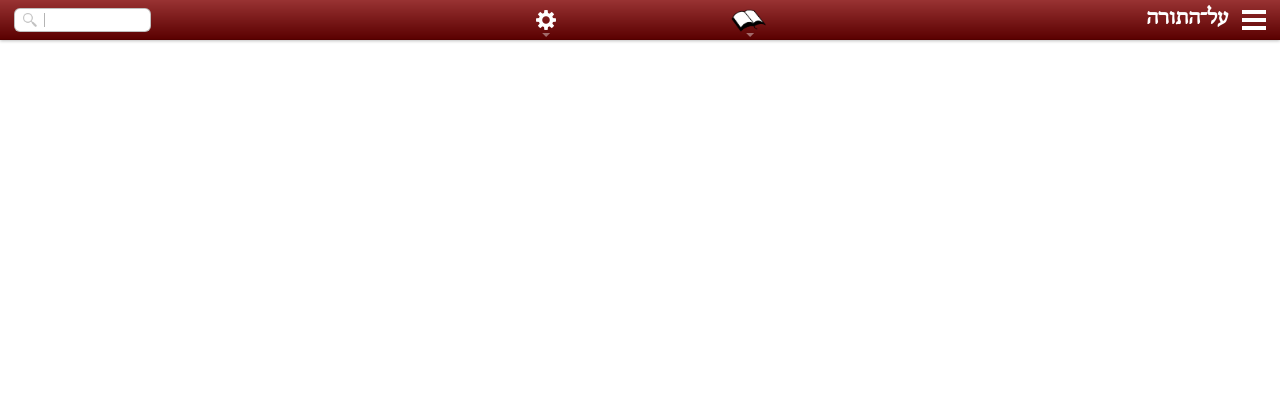

--- FILE ---
content_type: text/html; charset=UTF-8
request_url: https://turshulchanarukh.alhatorah.org/
body_size: 7691
content:
<!doctype html>
<html lang="he" translate="no" class="notranslate"><head><meta charset="utf-8"/>
<meta name="viewport" content="width=device-width, initial-scale=1.0, maximum-scale=1.0, user-scalable=0" />
<meta name="fragment" content="!"><meta name="google" content="notranslate" />
<meta name="Description" content=""/>
	<meta property="og:description" content="Study Tur-Shulchan Arukh with all your chosen commentaries on one page." />
	<meta property="og:image" content="https://mg.alhatorah.org/MikraotGedolot/UI/og-image-croppable.png"/>
<meta property="og:image:width" content="1146" />
<meta property="og:image:height" content="600" />
<meta property="og:image" content="https://mg.alhatorah.org/MikraotGedolot/UI/og-image.png"/>
<meta property="og:image:width" content="691" />
<meta property="og:image:height" content="362" />
<title>TurShulchanArukh – AlHaTorah.org</title>
<style>body{display:none}</style><link rel="stylesheet" type="text/css" href="//mg.alhatorah.org/site.s.11.min.css"/>
<link rel="stylesheet" type="text/css" href="/site.d.1.min.css"/>
<style id="longParshanWidth"></style>
<style id="styleConcordanceForm"></style>
<style id="styleConcordanceVersesHeight" media="(min-width: 601px)"></style>
<style id="scrollbar" media="(min-width: 601px)"></style>
<style id="styleSpecialPage"></style>
<style id="styleActiveSidepane"></style>
<style id="styleActiveSidepaneSinglePaneTabMode" media="(min-width: 1020px)"></style>
<style id="pageScrollProtector"></style>
<style id="style-font-size"></style>
<style id="noteResizer-main"></style>
<style id="noteResizer-parshan"></style>
<style id="noteResizer-parshan2"></style>
<style id="paneResizer"></style>
<style id="footnote-popup-height"></style>
<style id="style-font-size-parshan-16px" media="screen and (max-width: 1024px)">.parshan{font-size:16px}</style>
<style id="style-font-size-parshan-17px" media="screen and (min-width: 1025px)">.parshan{font-size:17px}</style>
</head>
<body dir="rtl" class="show-Apparatus show-Sources whole-chapter tur-sa aht-special">
<nav class="navbar topbar">
	<div class="topbar-container">
				<div class="nav-brand nav-brand-he dropdown">
			<a class="subbrand dropdown-toggle menu-sandwich close-on-retouch" data-toggle="hoverdown"><div></div></a>
			<ul class="ml-menu" style="top:40px">
<li><a href="//alhatorah.org"><span class="mg-lang-he">דף הבית</span><span class="mg-lang-en">Home</span></a></li>
				<li><span data-toggle="ml-menu" class="a"><span class="mg-lang-he">תנ״ך</span><span class="mg-lang-en">Tanakh</span></span>
				<ul class="ml-menu">
<li><a href="//alhatorah.org/Main" target="_blank"><span class="mg-lang-he">עיונים</span><span class="mg-lang-en">Topics</span></a></li>
<li><a href="//mg.alhatorah.org" target="_blank"><span class="mg-lang-he">מקראות גדולות</span><span class="mg-lang-en">Mikraot Gedolot</span></a></li>
<li><a href="//rashi.alhatorah.org" target="_blank"><span class="mg-lang-he">רש״י המפואר</span><span class="mg-lang-en">Rashi HaMefoar</span></a></li>
<li><a href="//onkelos.alhatorah.org" target="_blank"><span class="mg-lang-he">אונקלוס המפורש</span><span class="mg-lang-en">Onkelos HaMeforash</span></a></li>
<li><a href="//mg.alhatorah.org/Concordance" target="_blank"><span class="mg-lang-he">קונקורדנציה</span><span class="mg-lang-en">Concordance</span></a></li>
<li><a href="//mg.alhatorah.org/TanakhLab" target="_blank"><span class="mg-lang-he">מעבדת התנ״ך</span><span class="mg-lang-en">Tanakh Lab</span></a></li>
<li><a href="//mg.alhatorah.org/Teamim_Tool" target="_blank"><span class="mg-lang-he">מעבדת טעמי המקרא</span><span class="mg-lang-en">Te'amim Lab</span></a></li>
<li><a href="//mgs.alhatorah.org" target="_blank"><span class="mg-lang-he">מקראות גדולות למלומדים</span><span class="mg-lang-en">Mikraot Gedolot for Scholars</span></a></li>
<li><a href="//alhatorah.org/Index:Interactive_Study_Modules" target="_blank"><span class="mg-lang-he">לימוד אינטראקטיבי</span><span class="mg-lang-en">Interactive Learning</span></a></li>
<li><a href="//mg.alhatorah.org/Tanakh_User_Guide_Index" target="_blank"><span class="mg-lang-he">מדריכים למשתמש</span><span class="mg-lang-en">User Guides</span></a></li>
				</ul>
				</li>
				<li><span data-toggle="ml-menu" class="a"><span class="mg-lang-he">משנה ותלמוד</span><span class="mg-lang-en">Mishna & Talmud</span></span>
				<ul class="ml-menu">
<li><a href="//mishna.alhatorah.org" target="_blank"><span class="mg-lang-he">משניות גדולות</span><span class="mg-lang-en">Mishnayot Gedolot</span></a></li>
<li><a href="//tosefta.alhatorah.org" target="_blank"><span class="mg-lang-he">תוספתא גדולה</span><span class="mg-lang-en">Tosefta Gedolah</span></a></li>
<li><a href="//shas.alhatorah.org" target="_blank"><span class="mg-lang-he">ש״ס המפורש</span><span class="mg-lang-en">Shas HaMeforash</span></a></li>
<li><a href="//yerushalmi.alhatorah.org" target="_blank"><span class="mg-lang-he">ירושלמי גדול</span><span class="mg-lang-en">Yerushalmi Gadol</span></a></li>
<li><a href="//rif.alhatorah.org" target="_blank"><span class="mg-lang-he">רי״ף גדול</span><span class="mg-lang-en">Rif Gadol</span></a></li>
<li><a href="//shas.alhatorah.org/MishnaTalmud_User_Guide_Index" target="_blank"><span class="mg-lang-he">מדריכים למשתמש</span><span class="mg-lang-en">User Guides</span></a></li>
				</ul>
				</li>
				<li><span data-toggle="ml-menu" class="a"><span class="mg-lang-he">הלכה</span><span class="mg-lang-en">Halakhah</span></span>
				<ul class="ml-menu">
<li><a href="//rambam.alhatorah.org" target="_blank"><span class="mg-lang-he">משנה תורה</span><span class="mg-lang-en">Mishneh Torah</span></a></li>
<li><a href="/" target="_blank"><span class="mg-lang-he">טור – שולחן ערוך</span><span class="mg-lang-en">Tur – Shulchan Arukh</span></a></li>
<li><a href="//tur.alhatorah.org" target="_blank"><span class="mg-lang-he">טור</span><span class="mg-lang-en">Tur</span></a></li>
<li><a href="//shulchanArukh.alhatorah.org" target="_blank"><span class="mg-lang-he">שולחן ערוך</span><span class="mg-lang-en">Shulchan Arukh</span></a></li>
<li><a href="//mg.alhatorah.org/Mitzvot_Table_Module.html" target="_blank"><span class="mg-lang-he">מאגר המצוות</span><span class="mg-lang-en">Mitzvot Database</span></a></li>
<li><a href="//rambam.alhatorah.org/Halakhah_User_Guide_Index" target="_blank"><span class="mg-lang-he">מדריכים למשתמש</span><span class="mg-lang-en">User Guides</span></a></li>
				</ul>
				</li>
				<li><span data-toggle="ml-menu" class="a"><span class="mg-lang-he">סידור והגדה</span><span class="mg-lang-en">Siddur & Haggadah</span></span>
				<ul class="ml-menu">
<li><a href="//siddur.alhatorah.org" target="_blank"><span class="mg-lang-he">סידור המפורש</span><span class="mg-lang-en">Siddur HaMeforash</span></a></li>
<li><a href="//haggadah.alhatorah.org" target="_blank"><span class="mg-lang-he">הגדה גדולה</span><span class="mg-lang-en">Haggadah Gedolah</span></a></li>
<li><a href="//alhatorah.org/Haggadah:Home" target="_blank"><span class="mg-lang-he">עיוני הגדה</span><span class="mg-lang-en">Haggadah Topics</span></a></li>
				</ul>
				</li>
				<li><span data-toggle="ml-menu" class="a"><span class="mg-lang-he">ספרייה שלמה</span><span class="mg-lang-en">Full Library</span></span>
				<ul class="ml-menu">
<li><a href="//library.alhatorah.org" target="_blank"><span class="mg-lang-he">ספרייה</span><span class="mg-lang-en">Library</span></a></li>
<li><a href="//moreh.alhatorah.org" target="_blank"><span class="mg-lang-he">מורה נבוכים</span><span class="mg-lang-en">Moreh Nevukhim</span></a></li>
<li><a href="//mg.alhatorah.org/LibraryTools_User_Guide_Index" target="_blank"><span class="mg-lang-he">מדריכים למשתמש</span><span class="mg-lang-en">User Guides</span></a></li>
				</ul>
				</li>
				<li><span data-toggle="ml-menu" class="a"><span class="mg-lang-he">כלים</span><span class="mg-lang-en">Tools</span></span>
				<ul class="ml-menu ml-menu-tools">
<li><a href="//library.alhatorah.org/Search" target="_blank"><span class="mg-lang-he">חיפוש</span><span class="mg-lang-en">Search</span></a></li>
<li><a href="//mg.alhatorah.org/Concordance" target="_blank"><span class="mg-lang-he">קונקורדנציה</span><span class="mg-lang-en">Concordance</span></a></li>
<li><a href="//mg.alhatorah.org/TanakhLab" target="_blank"><span class="mg-lang-he">מעבדת התנ״ך</span><span class="mg-lang-en">Tanakh Lab</span></a></li>
<li><a href="//mg.alhatorah.org/Teamim_Tool" target="_blank"><span class="mg-lang-he">מעבדת טעמי המקרא</span><span class="mg-lang-en">Te'amim Lab</span></a></li>
<li><a href="//mg.alhatorah.org/Compare_Lab" target="_blank"><span class="mg-lang-he">מעבדת השוואות</span><span class="mg-lang-en">Compare Lab</span></a></li>
<li><a href="//mg.alhatorah.org/Mitzvot_Table_Module.html" target="_blank"><span class="mg-lang-he">מאגר המצוות</span><span class="mg-lang-en">Mitzvot Database</span></a></li>
<li><a href="//alhatorah.org/Commentators:Home/Map" target="_blank"><span class="mg-lang-he">מפת הפרשנים</span><span class="mg-lang-en">Commentators Map</span></a></li>
<li><a href="//alhatorah.org/Commentators:Home/Timeline" target="_blank"><span class="mg-lang-he">ציר זמן של הפרשנים</span><span class="mg-lang-en">Commentators Timeline</span></a></li>
<li><a href="//mg.alhatorah.org/LibraryTools_User_Guide_Index" target="_blank"><span class="mg-lang-he">מדריכים למשתמש</span><span class="mg-lang-en">User Guides</span></a></li>
				</ul>
				</li>
				<li><span data-toggle="ml-menu" class="a"><span class="mg-lang-he">אודות</span><span class="mg-lang-en">About</span></span>
				<ul class="ml-menu ml-menu-about">
<li><a href="/Who_We_Are" target="_blank"><span class="mg-lang-he">מי אנחנו</span><span class="mg-lang-en">Who We Are</span></a></li>
<li><a href="//alhatorah.org/About:Our_Mission" target="_blank"><span class="mg-lang-he">חזון</span><span class="mg-lang-en">Our Mission</span></a></li>
<li class="page-specific"><a class="mg-guide-link" href="/User_Guide"><span class="mg-lang-he">מדריך למשתמש</span><span class="mg-lang-en">User Guide</span></a><a class="lexical-item" href="/Concordance_Guide"><span class="mg-lang-he">מדריך למשתמש</span><span class="mg-lang-en">User Guide</span></a><a class="search-item" href="/Search_Guide"><span class="mg-lang-he">מדריך למשתמש</span><span class="mg-lang-en">User Guide</span></a><a class="keywords-item" href="/Keywords_Guide"><span class="mg-lang-he">מדריך למשתמש</span><span class="mg-lang-en">User Guide</span></a><a class="tanakhlab-item" href="/TanakhLab_Guide"><span class="mg-lang-he">מדריך למשתמש</span><span class="mg-lang-en">User Guide</span></a></li>
<li><a href="/Editions" target="_blank"><span class="mg-lang-he">מהדורות</span><span class="mg-lang-en">Editions</span></a></li>
<li><a href="//alhatorah.org/About:Terms_of_Use" target="_blank"><span class="mg-lang-he">תנאי שימוש</span><span class="mg-lang-en">Terms of Use</span></a></li>
<li><a href="//alhatorah.org/About:Downloads" target="_blank"><span class="mg-lang-he">הורדות</span><span class="mg-lang-en">Downloads</span></a></li>
<li><a href="/Contact_Us" target="_blank"><span class="mg-lang-he">צרו קשר</span><span class="mg-lang-en">Contact Us</span></a></li>
<li><a href="/Subscribe" target="_blank"><span class="mg-lang-he">הירשמו</span><span class="mg-lang-en">Subscribe</span></a></li>
<li><a href="/Donations" target="_blank"><span class="mg-lang-he">תרמו</span><span class="mg-lang-en">Donate</span></a></li>
				</ul>
				</li>				<li class="print"><a onclick="print()" ontouchend="print()"><span class="mg-lang-he">הדפס</span><span class="mg-lang-en">Print</span></a></li>
			</ul>
		</div>
		<div class="brand"><a href="//alhatorah.org"><span class="subbrand mg-lang-he">על־התורה</span><span class="subbrand mg-lang-en">ALHATORAH<span class="brand-org">.ORG</span></span></a></div>
		<form method="get" class="chapter-input-form">
			<button type="submit" class="icon-search"><span class="visuallyhidden">go</span></button>
			<label>
				<span class="mg-lang-en visuallyhidden">Enter search words or section and siman</span>
				<span class="mg-lang-he visuallyhidden">הכנס מילות חיפוש או חלק וסימן</span>
				<input type="text" data-placeholder-he="חיפוש" data-placeholder-en="Search" />
			</label>
		</form>
		<div id="topbar-balance"></div>
		<div class="nav-location">
			<div class="parshan-mode mode-MG topbar-icon" data-title-he="טור – שולחן ערוך" data-title-en="Tur-Shulchan Arukh"></div>
			<div class="parshan-mode mode-SP3 topbar-icon" data-title-he="טקסט + שני פירושים" data-title-en="Text and two Parshanim"></div>
			<div class="parshan-mode mode-SP topbar-icon" data-title-he="טקסט + פירוש אחד" data-title-en="Text and one Parshan"></div>
			<div class="parshan-mode mode-SP1 topbar-icon" data-title-he="החלף בין טקסט ופירוש" data-title-en="Switch between text and Parshan"></div>
			<div class="single-pane-mode mode-right-pane topbar-icon"></div>
			<div class="single-pane-mode mode-left-pane topbar-icon"></div>
			<div class="topbar-separator"></div>
			<a onclick="return false;"><div class="verse-scroll verse-scroll-prev topbar-icon" id="prevChapter"></div></a>
			<a onclick="return false;"><div class="verse-scroll verse-scroll-prev topbar-icon" id="prevVerse"></div></a>
			<div class="nav-book" id="selectChapter" data-title-main-he="בחרו סימן או סעיף" data-title-main-en="Select Siman or Sa'if"></div>
			<div class="nav-location-text"></div>
			<div class="nav-gear" id="selectParshanim" data-title-main-he="בחרו פרשנים" data-title-main-en="Select Parshanim"></div>
			<a onclick="return false;"><div class="verse-scroll verse-scroll-next topbar-icon" id="nextVerse"></div></a>
			<a onclick="return false;"><div class="verse-scroll verse-scroll-next topbar-icon" id="nextChapter"></div></a>
			<div class="topbar-separator"></div>
			<div class="parshan-zoom parshan-zoom-in topbar-icon" data-title-he="הגדלת פונט" data-title-en="Enlarge font"></div>
			<div class="parshan-zoom parshan-zoom-out topbar-icon" data-title-he="הקטנת פונט" data-title-en="Reduce font"></div>
			<div class="parshan-mode-toggle topbar-icon"></div>
		</div>
	</div>
</nav>
<div class="tutorial-player">
	<div class="mg-dlg fade" tabindex="-1">
		<div class="mg-dlg-topbar">
			<a class="close">×</a>			<div class="mg-dlg-headline">Mikraot Gedolot Tutorial</div>
		</div>
		<div class="mg-dlg-main"></div>
	</div>
</div>
<div class="nav-place"><div class="options-place mg-dlg fade" tabindex=-1>
	<a class="close">×</a>	<div class="lang-toggle-basic"><span style="font-size:.8em">E/</span>ע</div>
	<div class="options-heading" style="margin-top:7px"><span class="mg-lang-he">בחרו טקסט<span class="for-tanakhlab"> במקראות גדולות</span></span><span class="mg-lang-en">Select Text<span class="for-tanakhlab"> in the Mikraot Gedolot</span></span></div>
 	<ol class="options-place-list options-place-book">
  		<li data-value="1"><span class="mg-lang-he">אורח חיים</span><span class="mg-lang-en">Orach Chayyim</span></li><li data-value="2"><span class="mg-lang-he">יורה דעה</span><span class="mg-lang-en">Yoreh Deah</span></li><li data-value="3"><span class="mg-lang-he">אבן העזר</span><span class="mg-lang-en">Even HaEzer</span></li><li data-value="4"><span class="mg-lang-he">חושן משפט</span><span class="mg-lang-en">Choshen Mishpat</span></li>	</ol>
 	<ol class="options-place-list options-place-parashah-or-chapter">
		<li id="select-parashah" data-value="parashah"><span class="mg-lang-he">בחרו הלכות</span><span class="mg-lang-en">Select Laws</span></li>
		<li id="select-chapter" data-value="chapter"><span class="mg-lang-he">בחרו סימן<span class="select-shalem"> שלם</span></span><span class="mg-lang-en">Select <span class="select-shalem"> Full</span> Siman</span></li>
			<li id="select-verse" data-value="verse"><span class="mg-lang-he">בחרו סעיף</span><span class="mg-lang-en">Select Paragraph</span></li>
		</ol>
	<ol class="options-place-list options-place-parashah"></ol>
 	<ol class="options-place-list options-place-chapter"></ol>
	<input type="button" id="perekShalemBtn" data-btn-value-he="סימן שלם" data-btn-value-en="Full Siman" class="hide"/>
	<ol class="options-place-list options-place-verse"></ol>
</div></div>
<div class="nav-layout torah"><div class="options-layout mg-dlg fade" tabindex=-1>
	<a class="close">×</a>  <div class="lang-toggle-basic"><span style="font-size:.8em">E/</span>ע</div>
  <div class="special">
  </div>
  <div class="standard">
	<div class="options-heading"><span class="mg-lang-he">בחרו פרשנים</span><span class="mg-lang-en">Select Commentators</span></div>
	<div class="options-parshanim options-layout-checkboxes">
<input type="checkbox" id="tur-sourcesCheck" class="options-parshan-check tur-sourcesCheck" data-parshan="tur-sources"/><label class="options-parshan-label" for="tur-sourcesCheck"><span class="mg-lang-he">מקורות וקישורים לטור</span><span class="mg-lang-en">Tur Sources</span></label>
<input type="checkbox" id="beit-yosefCheck" class="options-parshan-check beit-yosefCheck" data-parshan="beit-yosef"/><label class="options-parshan-label" for="beit-yosefCheck"><span class="mg-lang-he">בית יוסף</span><span class="mg-lang-en">Beit Yosef</span></label>
<input type="checkbox" id="beit-yosef-shirat-devorahCheck" class="options-parshan-check beit-yosef-shirat-devorahCheck" data-parshan="beit-yosef-shirat-devorah"/><label class="options-parshan-label" for="beit-yosef-shirat-devorahCheck"><span class="mg-lang-he">בית יוסף (שירת דבורה)</span><span class="mg-lang-en">Beit Yosef (Shirat Devorah)</span></label>
<input type="checkbox" id="or-chadash-tashlum-beit-yosefCheck" class="options-parshan-check or-chadash-tashlum-beit-yosefCheck" data-parshan="or-chadash-tashlum-beit-yosef"/><label class="options-parshan-label" for="or-chadash-tashlum-beit-yosefCheck"><span class="mg-lang-he">אור חדש – תשלום בית יוסף</span><span class="mg-lang-en">Or Chadash - Tashlum Beit Yosef</span></label>
<input type="checkbox" id="darkhei-mosheCheck" class="options-parshan-check darkhei-mosheCheck" data-parshan="darkhei-moshe"/><label class="options-parshan-label" for="darkhei-mosheCheck"><span class="mg-lang-he">דרכי משה</span><span class="mg-lang-en">Darkhei Moshe</span></label>
<input type="checkbox" id="derishahCheck" class="options-parshan-check derishahCheck" data-parshan="derishah"/><label class="options-parshan-label" for="derishahCheck"><span class="mg-lang-he">דרישה</span><span class="mg-lang-en">Derishah</span></label>
<input type="checkbox" id="perishahCheck" class="options-parshan-check perishahCheck" data-parshan="perishah"/><label class="options-parshan-label" for="perishahCheck"><span class="mg-lang-he">פרישה</span><span class="mg-lang-en">Perishah</span></label>
<input type="checkbox" id="bachCheck" class="options-parshan-check bachCheck" data-parshan="bach"/><label class="options-parshan-label" for="bachCheck"><span class="mg-lang-he">ב״ח</span><span class="mg-lang-en">Bach</span></label>
<input type="checkbox" id="chidushei-mahari-haleviCheck" class="options-parshan-check chidushei-mahari-haleviCheck" data-parshan="chidushei-mahari-halevi"/><label class="options-parshan-label" for="chidushei-mahari-haleviCheck"><span class="mg-lang-he">חידושי מהר״י הלוי</span><span class="mg-lang-en">Chidushei Mahari HaLevi</span></label>
<input type="checkbox" id="mateh-shimonCheck" class="options-parshan-check mateh-shimonCheck" data-parshan="mateh-shimon"/><label class="options-parshan-label" for="mateh-shimonCheck"><span class="mg-lang-he">מטה שמעון</span><span class="mg-lang-en">Mateh Shimon</span></label>
<input type="checkbox" id="shulchan-arukh-sourcesCheck" class="options-parshan-check shulchan-arukh-sourcesCheck" data-parshan="shulchan-arukh-sources"/><label class="options-parshan-label" for="shulchan-arukh-sourcesCheck"><span class="mg-lang-he">מקורות וקישורים לשו״ע</span><span class="mg-lang-en">Shulchan Arukh Sources</span></label>
<input type="checkbox" id="beer-hagolahCheck" class="options-parshan-check beer-hagolahCheck" data-parshan="beer-hagolah"/><label class="options-parshan-label" for="beer-hagolahCheck"><span class="mg-lang-he">באר הגולה</span><span class="mg-lang-en">Be'er HaGolah</span></label>
<input type="checkbox" id="semaCheck" class="options-parshan-check semaCheck" data-parshan="sema"/><label class="options-parshan-label" for="semaCheck"><span class="mg-lang-he">סמ״ע</span><span class="mg-lang-en">Sema</span></label>
<input type="checkbox" id="tazCheck" class="options-parshan-check tazCheck" data-parshan="taz"/><label class="options-parshan-label" for="tazCheck"><span class="mg-lang-he">ט״ז</span><span class="mg-lang-en">Taz</span></label>
<input type="checkbox" id="chelkat-mechokekCheck" class="options-parshan-check chelkat-mechokekCheck" data-parshan="chelkat-mechokek"/><label class="options-parshan-label" for="chelkat-mechokekCheck"><span class="mg-lang-he">חלקת מחוקק</span><span class="mg-lang-en">Chelkat Mechokek</span></label>
<input type="checkbox" id="shakhCheck" class="options-parshan-check shakhCheck" data-parshan="shakh"/><label class="options-parshan-label" for="shakhCheck"><span class="mg-lang-he">ש״ך</span><span class="mg-lang-en">Shakh</span></label>
<input type="checkbox" id="nekudot-hakesefCheck" class="options-parshan-check nekudot-hakesefCheck" data-parshan="nekudot-hakesef"/><label class="options-parshan-label" for="nekudot-hakesefCheck"><span class="mg-lang-he">נקודות הכסף</span><span class="mg-lang-en">Nekudot HaKesef</span></label>
<input type="checkbox" id="magen-avrahamCheck" class="options-parshan-check magen-avrahamCheck" data-parshan="magen-avraham"/><label class="options-parshan-label" for="magen-avrahamCheck"><span class="mg-lang-he">מגן אברהם</span><span class="mg-lang-en">Magen Avraham</span></label>
<input type="checkbox" id="ateret-zekeinimCheck" class="options-parshan-check ateret-zekeinimCheck" data-parshan="ateret-zekeinim"/><label class="options-parshan-label" for="ateret-zekeinimCheck"><span class="mg-lang-he">עטרת זקנים</span><span class="mg-lang-en">Ateret Zekeinim</span></label>
<input type="checkbox" id="beit-shemuelCheck" class="options-parshan-check beit-shemuelCheck" data-parshan="beit-shemuel"/><label class="options-parshan-label" for="beit-shemuelCheck"><span class="mg-lang-he">בית שמואל</span><span class="mg-lang-en">Beit Shemuel</span></label>
<input type="checkbox" id="eliyah-rabbahCheck" class="options-parshan-check eliyah-rabbahCheck" data-parshan="eliyah-rabbah"/><label class="options-parshan-label" for="eliyah-rabbahCheck"><span class="mg-lang-he">אליה רבה</span><span class="mg-lang-en">Eliyah Rabbah</span></label>
<input type="checkbox" id="chok-yaakovCheck" class="options-parshan-check chok-yaakovCheck" data-parshan="chok-yaakov"/><label class="options-parshan-label" for="chok-yaakovCheck"><span class="mg-lang-he">חק יעקב</span><span class="mg-lang-en">Chok Yaakov</span></label>
<input type="checkbox" id="torat-hashelamimCheck" class="options-parshan-check torat-hashelamimCheck" data-parshan="torat-hashelamim"/><label class="options-parshan-label" for="torat-hashelamimCheck"><span class="mg-lang-he">תורת השלמים</span><span class="mg-lang-en">Torat HaShelamim</span></label>
<input type="checkbox" id="baer-heitevCheck" class="options-parshan-check baer-heitevCheck" data-parshan="baer-heitev"/><label class="options-parshan-label" for="baer-heitevCheck"><span class="mg-lang-he">באר היטב</span><span class="mg-lang-en">Baer Heitev</span></label>
<input type="checkbox" id="kereti-upleti-keretiCheck" class="options-parshan-check kereti-upleti-keretiCheck" data-parshan="kereti-upleti-kereti"/><label class="options-parshan-label" for="kereti-upleti-keretiCheck"><span class="mg-lang-he">כרתי ופלתי – כרתי</span><span class="mg-lang-en">Kereti uPleti - Kereti</span></label>
<input type="checkbox" id="kereti-upleti-pletiCheck" class="options-parshan-check kereti-upleti-pletiCheck" data-parshan="kereti-upleti-pleti"/><label class="options-parshan-label" for="kereti-upleti-pletiCheck"><span class="mg-lang-he">כרתי ופלתי – פלתי</span><span class="mg-lang-en">Kereti uPleti - Pleti</span></label>
<input type="checkbox" id="urim-vetumim-urimCheck" class="options-parshan-check urim-vetumim-urimCheck" data-parshan="urim-vetumim-urim"/><label class="options-parshan-label" for="urim-vetumim-urimCheck"><span class="mg-lang-he">אורים ותומים – אורים</span><span class="mg-lang-en">Urim veTumim - Urim</span></label>
<input type="checkbox" id="urim-vetumim-tumimCheck" class="options-parshan-check urim-vetumim-tumimCheck" data-parshan="urim-vetumim-tumim"/><label class="options-parshan-label" for="urim-vetumim-tumimCheck"><span class="mg-lang-he">אורים ותומים – תומים</span><span class="mg-lang-en">Urim veTumim - Tumim</span></label>
<input type="checkbox" id="dagul-merevavahCheck" class="options-parshan-check dagul-merevavahCheck" data-parshan="dagul-merevavah"/><label class="options-parshan-label" for="dagul-merevavahCheck"><span class="mg-lang-he">דגול מרבבה</span><span class="mg-lang-en">Dagul MeRevavah</span></label>
<input type="checkbox" id="eishel-avraham-oppenheimCheck" class="options-parshan-check eishel-avraham-oppenheimCheck" data-parshan="eishel-avraham-oppenheim"/><label class="options-parshan-label" for="eishel-avraham-oppenheimCheck"><span class="mg-lang-he">אשל אברהם (אופנהיים)</span><span class="mg-lang-en">Eishel Avraham (Oppenheim)</span></label>
<input type="checkbox" id="beur-hagraCheck" class="options-parshan-check beur-hagraCheck" data-parshan="beur-hagra"/><label class="options-parshan-label" for="beur-hagraCheck"><span class="mg-lang-he">ביאור הגר״א</span><span class="mg-lang-en">Beur HaGra</span></label>
<input type="checkbox" id="shulchan-arukh-haravCheck" class="options-parshan-check shulchan-arukh-haravCheck" data-parshan="shulchan-arukh-harav"/><label class="options-parshan-label" for="shulchan-arukh-haravCheck"><span class="mg-lang-he">שולחן ערוך הרב</span><span class="mg-lang-en">Shulchan Arukh HaRav</span></label>
<input type="checkbox" id="machatzit-hashekelCheck" class="options-parshan-check machatzit-hashekelCheck" data-parshan="machatzit-hashekel"/><label class="options-parshan-label" for="machatzit-hashekelCheck"><span class="mg-lang-he">מחצית השקל</span><span class="mg-lang-en">Machatzit HaShekel</span></label>
<input type="checkbox" id="peri-megadim-eishel-avrahamCheck" class="options-parshan-check peri-megadim-eishel-avrahamCheck" data-parshan="peri-megadim-eishel-avraham"/><label class="options-parshan-label" for="peri-megadim-eishel-avrahamCheck"><span class="mg-lang-he">פרי מגדים אשל אברהם</span><span class="mg-lang-en">Peri Megadim Eishel Avraham</span></label>
<input type="checkbox" id="peri-megadim-mishbetzot-zahavCheck" class="options-parshan-check peri-megadim-mishbetzot-zahavCheck" data-parshan="peri-megadim-mishbetzot-zahav"/><label class="options-parshan-label" for="peri-megadim-mishbetzot-zahavCheck"><span class="mg-lang-he">פרי מגדים משבצות זהב</span><span class="mg-lang-en">Peri Megadim Mishbetzot Zahav</span></label>
<input type="checkbox" id="peri-megadim-siftei-daatCheck" class="options-parshan-check peri-megadim-siftei-daatCheck" data-parshan="peri-megadim-siftei-daat"/><label class="options-parshan-label" for="peri-megadim-siftei-daatCheck"><span class="mg-lang-he">פרי מגדים שפתי דעת</span><span class="mg-lang-en">Peri Megadim Siftei Daat</span></label>
<input type="checkbox" id="ketzot-hachoshenCheck" class="options-parshan-check ketzot-hachoshenCheck" data-parshan="ketzot-hachoshen"/><label class="options-parshan-label" for="ketzot-hachoshenCheck"><span class="mg-lang-he">קצות החושן</span><span class="mg-lang-en">Ketzot HaChoshen</span></label>
<input type="checkbox" id="chokhmat-adamCheck" class="options-parshan-check chokhmat-adamCheck" data-parshan="chokhmat-adam"/><label class="options-parshan-label" for="chokhmat-adamCheck"><span class="mg-lang-he">חכמת אדם</span><span class="mg-lang-en">Chokhmat Adam</span></label>
<input type="checkbox" id="levushei-seradCheck" class="options-parshan-check levushei-seradCheck" data-parshan="levushei-serad"/><label class="options-parshan-label" for="levushei-seradCheck"><span class="mg-lang-he">לבושי שרד</span><span class="mg-lang-en">Levushei Serad</span></label>
<input type="checkbox" id="hagahot-r-akiva-eigerCheck" class="options-parshan-check hagahot-r-akiva-eigerCheck" data-parshan="hagahot-r-akiva-eiger"/><label class="options-parshan-label" for="hagahot-r-akiva-eigerCheck"><span class="mg-lang-he">הגהות ר' עקיבא איגר</span><span class="mg-lang-en">Hagahot R. Akiva Eiger</span></label>
<input type="checkbox" id="shaarei-teshuvahCheck" class="options-parshan-check shaarei-teshuvahCheck" data-parshan="shaarei-teshuvah"/><label class="options-parshan-label" for="shaarei-teshuvahCheck"><span class="mg-lang-he">שערי תשובה</span><span class="mg-lang-en">Shaarei Teshuvah</span></label>
<input type="checkbox" id="netivot-hamishpat-beurimCheck" class="options-parshan-check netivot-hamishpat-beurimCheck" data-parshan="netivot-hamishpat-beurim"/><label class="options-parshan-label" for="netivot-hamishpat-beurimCheck"><span class="mg-lang-he">נתיבות המשפט ביאורים</span><span class="mg-lang-en">Netivot HaMishpat Beurim</span></label>
<input type="checkbox" id="netivot-hamishpat-chiddushimCheck" class="options-parshan-check netivot-hamishpat-chiddushimCheck" data-parshan="netivot-hamishpat-chiddushim"/><label class="options-parshan-label" for="netivot-hamishpat-chiddushimCheck"><span class="mg-lang-he">נתיבות המשפט חידושים</span><span class="mg-lang-en">Netivot HaMishpat Chiddushim</span></label>
<input type="checkbox" id="yad-ephraimCheck" class="options-parshan-check yad-ephraimCheck" data-parshan="yad-ephraim"/><label class="options-parshan-label" for="yad-ephraimCheck"><span class="mg-lang-he">יד אפרים</span><span class="mg-lang-en">Yad Ephraim</span></label>
<input type="checkbox" id="chokhmat-shelomoCheck" class="options-parshan-check chokhmat-shelomoCheck" data-parshan="chokhmat-shelomo"/><label class="options-parshan-label" for="chokhmat-shelomoCheck"><span class="mg-lang-he">חכמת שלמה</span><span class="mg-lang-en">Chokhmat Shelomo</span></label>
<input type="checkbox" id="pitchei-teshuvahCheck" class="options-parshan-check pitchei-teshuvahCheck" data-parshan="pitchei-teshuvah"/><label class="options-parshan-label" for="pitchei-teshuvahCheck"><span class="mg-lang-he">פתחי תשובה</span><span class="mg-lang-en">Pitchei Teshuvah</span></label>
<input type="checkbox" id="arukh-hashulchanCheck" class="options-parshan-check arukh-hashulchanCheck english-arukh-hashulchanCheck" data-parshan="arukh-hashulchan,english-arukh-hashulchan"/><label class="options-parshan-label" for="arukh-hashulchanCheck"><span class="mg-lang-he">ערוך השולחן</span><span class="mg-lang-en">Arukh HaShulchan</span></label>
<input type="checkbox" id="mishna-berurahCheck" class="options-parshan-check mishna-berurahCheck" data-parshan="mishna-berurah"/><label class="options-parshan-label" for="mishna-berurahCheck"><span class="mg-lang-he">משנה ברורה</span><span class="mg-lang-en">Mishna Berurah</span></label>
<input type="checkbox" id="beur-halakhahCheck" class="options-parshan-check beur-halakhahCheck" data-parshan="beur-halakhah"/><label class="options-parshan-label" for="beur-halakhahCheck"><span class="mg-lang-he">ביאור הלכה</span><span class="mg-lang-en">Beur Halakhah</span></label>
<input type="checkbox" id="chevel-yosefCheck" class="options-parshan-check chevel-yosefCheck" data-parshan="chevel-yosef"/><label class="options-parshan-label" for="chevel-yosefCheck"><span class="mg-lang-he">חבל יוסף – אולם המשפט</span><span class="mg-lang-en">Chevel Yosef</span></label>
<input type="checkbox" id="kaf-hachayyimCheck" class="options-parshan-check kaf-hachayyimCheck" data-parshan="kaf-hachayyim"/><label class="options-parshan-label" for="kaf-hachayyimCheck"><span class="mg-lang-he">כף החיים</span><span class="mg-lang-en">Kaf HaChayyim</span></label>
<input type="checkbox" id="otzar-haposkimCheck" class="options-parshan-check otzar-haposkimCheck" data-parshan="otzar-haposkim"/><label class="options-parshan-label" for="otzar-haposkimCheck"><span class="mg-lang-he">אוצר הפוסקים</span><span class="mg-lang-en">Otzar HaPoskim</span></label>
<input type="checkbox" id="shulchan-arukh-kifshutoCheck" class="options-parshan-check shulchan-arukh-kifshutoCheck" data-parshan="shulchan-arukh-kifshuto"/><label class="options-parshan-label" for="shulchan-arukh-kifshutoCheck"><span class="mg-lang-he">שולחן ערוך כפשוטו</span><span class="mg-lang-en">Shulchan Arukh Kifshuto</span></label>
<input type="checkbox" id="halakhah-mimekorahCheck" class="options-parshan-check halakhah-mimekorahCheck" data-parshan="halakhah-mimekorah"/><label class="options-parshan-label" for="halakhah-mimekorahCheck"><span class="mg-lang-he">הלכה ממקורה – הרב רימון</span><span class="mg-lang-en">Halakhah MiMekorah</span></label>
	</div>
	<div class="mg-check-buttons">
		<input type="button" id="checkAllParshanim" data-btn-value-he="בחר הכל" data-btn-value-en="Check all"/>
		<input type="button" id="uncheckAllParshanim" data-btn-value-he="הסר הכל" data-btn-value-en="Uncheck all"/>
	</div>
	<div class="options-heading"><span class="mg-lang-he">הגדרות כלליות</span><span class="mg-lang-en">General Settings</span></div>
	<div class="mg-check-buttons">
		<input type="checkbox" data-parshan="ParshanimUnScroll" class="options-parshan-check" id="ParshanimUnScrollCheck"/><label class="options-parshan-label" for="ParshanimUnScrollCheck"><span class="mg-lang-he">הרחב הכל</span><span class="mg-lang-en">Expand all</span></label>
		<input type="checkbox" data-parshan="ParshanimPhoneDisplayAllCheck" class="options-parshan-check" id="ParshanimPhoneDisplayAllCheck"/><label class="options-parshan-label" for="ParshanimPhoneDisplayAllCheck"><span class="mg-lang-he">הצג הכל</span><span class="mg-lang-en">Show all</span></label>
		<input type="checkbox" data-parshan="showNikkud" class="options-parshan-check" id="showNikkudCheck"/><label class="options-parshan-label" for="showNikkudCheck"><span class="mg-lang-he">הצג ניקוד</span><span class="mg-lang-en">Show Nikkud</span></label>
		<input type="checkbox" data-parshan="RashiFont" class="options-parshan-check" id="RashiFontCheck"/><label class="options-parshan-label" for="RashiFontCheck"><span class="mg-lang-he">גופן רש״י לרמ״א</span><span class="mg-lang-en">Rashi font for Rema</span></label>
				<input type="checkbox" data-parshan="translationsMenu" class="options-parshan-check" id="translationsMenuCheck"/><label class="options-parshan-label" for="translationsMenuCheck" id="translationsMenuCheckLabel"><span class="mg-lang-he">הסתר שפות אלו</span><span class="mg-lang-en">Hide these languages</span></label>
		<input type="checkbox" data-parshan="translations" class="options-parshan-check" id="translationsCheck"/><label class="options-parshan-label" for="translationsCheck" id="translationsCheckLabel"><span class="mg-lang-he">בחר שפות לתרגומים</span><span class="mg-lang-en">Choose translation languages</span></label>
		<input type="checkbox" data-parshan="ContextMenu" class="options-parshan-check" id="ContextMenuCheck"/><label class="options-parshan-label" for="ContextMenuCheck"><span class="mg-lang-he">הצג תפריט הקשר</span><span class="mg-lang-en">Show Context Menu</span></label>
		<input type="checkbox" data-parshan="DarkMode" class="options-parshan-check" id="DarkModeCheck"/><label class="options-parshan-label" for="DarkModeCheck"><span class="mg-lang-he">הצג בצבעים כהים</span><span class="mg-lang-en">Use Dark Mode</span></label>
	</div>
	<div class="options-heading"><span class="mg-lang-he">הגדרות להערות</span><span class="mg-lang-en">Notes Settings</span></div>
	<div class="options-layout-more options-layout-checkboxes">
		<input type="checkbox" data-parshan="MainNotes" class="options-parshan-check" id="MainNotesCheck"/><label class="options-parshan-label" for="MainNotesCheck"><span class="mg-lang-he">הצג בשולי הטור-שו״ע</span><span class="mg-lang-en">Display below the tur-sh"a</span></label>
		<input type="checkbox" data-parshan="Apparatus" class="options-parshan-check" id="ApparatusCheck"/><label class="options-parshan-label" for="ApparatusCheck"><span class="mg-lang-he">שינויי נוסח</span><span class="mg-lang-en">Textual notes</span></label>
		<input type="checkbox" data-parshan="Sources" class="options-parshan-check" id="SourcesCheck"/><label class="options-parshan-label" for="SourcesCheck"><span class="mg-lang-he">מקורות וביאורים</span><span class="mg-lang-en">Content notes</span></label>
		<input type="checkbox" data-parshan="Notes" class="options-parshan-check" id="NotesCheck"/><label class="options-parshan-label" for="NotesCheck"><span class="mg-lang-he">הצג בשולי הפרשנים</span><span class="mg-lang-en">Display below the commentators</span></label>
	</div>
	<div class="mg-check-buttons">
		<input type="button" id="checkAllNotes" data-btn-value-he="בחר הכל" data-btn-value-en="Check all"/>
		<input type="button" id="uncheckAllNotes" data-btn-value-he="הסר הכל" data-btn-value-en="Uncheck all"/>
	</div>
  </div>
	<hr>
	<input type="button" id="checkDefaultLayout" data-btn-value-he="שחזר ברירות מחדל" data-btn-value-en="Restore defaults"/>
	<input type="button" class="cancel" data-btn-value-he="ביטול" data-btn-value-en="Cancel"/>
	<input type="button" class="ok" data-btn-value-he="אישור" data-btn-value-en="Close"/>
</div></div>
<div class="scroll-container" tabindex="-1">
	<div class="firefox-pagescroll-protector" style="right: 0px;"></div>
	<div class="firefox-pagescroll-protector" style="left: 0px;"></div>
	<div class="container">
		</div>
	<div id="gilayon-editor" class="gilayon-editor" dir='ltr'>
		<div class='gilayon-heading' dir='rtl'>
			<h2 class='gilayon-title'>כותרת הגיליון</h2>
			<span class='gilayon-close' title='Close | סגירה'></span>
		</div>
		<div class='gilayon-edit-content'></div>
	</div>
	<div id="gilayon-display" class="gilayon-display" dir='ltr'>
		<div class='gilayon-heading' dir='rtl'>
			<h2 class='gilayon-title'>כותרת הגיליון</h2>
			<span class='gilayon-close' title='Close | סגירה'></span>
			<span class='gilayon-edit' title='Edit | עריכה'></span>
			<span class='gilayon-delete' title='Delete | מחיקה'></span>
		</div>
		<div class='gilayon-display-content'></div>
	</div>
</div>
<nav class="sidebar rtl"></nav>
<nav class="sidebar-handle rtl"></nav>
<div id="footnote-popup" class="popup popover top">
	<div class="popover-inner">
		<a class="close">×</a>
		<div class="popover-content">
			<aside></aside>
		</div>
	</div>
	<div class="arrow"></div>
</div>
<div id="tooltip-popup" class="tooltip top">
	<div class="tooltip-inner">
		<aside></aside>
	</div>
</div>
<div id="selection-menu" class="popup popover bottom bottom-or-top">
	<div class="arrow"></div>
	<a class="close">×</a>
	<div class="popover-content dropdown">
		<aside><ul>
			<li id="keyword-from-selection"><a href="#"><span class="mg-lang-he">סמן כל המופעים</span><span class="mg-lang-en">Highlight instances</span></a></li>
			<li id="lexical-from-selection"><a href="/MikraotGedolot/Concordance" data-lexicon="selection"><span class="mg-lang-he">קונקורדנציה</span><span class="mg-lang-en">Concordance</span></a></li>
			<li><a href="/MikraotGedolot/Search" target="_blank"><span class="mg-lang-he">חיפוש</span><span class="mg-lang-en">Search</span></a></li>
			<li id="copy-for-normal"><a href="#"><span class="mg-lang-he">העתק</span><span class="mg-lang-en">Copy</span></a></li>
						<li id="copy-as-text"><a href="#"><span class="mg-lang-he">העתק ל־Word</span><span class="mg-lang-en">Copy to Word</span></a></li>
			<li id="copy-with-title"><a href="#"><span class="mg-lang-he">העתק עם כותרת</span><span class="mg-lang-en">Copy with Title</span></a></li>
			<li id="selection-highlight"><a href="#"><span class="mg-lang-he">צבע</span><span class="mg-lang-en">Color</span></a></li>
			<li id="selection-gilyonot"><a href="#"><span class="mg-lang-he">הוספת הערה אישית</span><span class="mg-lang-en">Add Personal Note</span></a></li>
			<li id="show-comment"><a href="#"><span class="mg-lang-he">שלחו תיקון</span><span class="mg-lang-en">Send correction</span></a></li>
		</ul></aside>
	</div>
</div>
<div id="confirm-popup" class="aht-overlay">
	<a class="close" title='Close'>×</a>
	<div class="aht-overlay-title"></div>
	<div class="inner mg-lang-en" tabindex=-1>
		<div>
			<h3>Are you sure you want to delete this?</h3>
			<div>
				<button class='btn confirm-popup-btn btn-danger confirm-popup-btn1'>Delete</button>
				<button class='btn confirm-popup-btn btn-secondary confirm-popup-btn2'>Cancel</button>
			</div>
		</div>
	</div>
	<div class="inner mg-lang-he" tabindex=-1>
		<div>
			<h3>האם אתם בטוחים שאתם רוצים למחוק את זה?</h3>
			<div>
				<button class='btn confirm-popup-btn btn-danger confirm-popup-btn1'>מחיקה</button>
				<button class='btn confirm-popup-btn btn-secondary confirm-popup-btn2'>ביטול</button>
			</div>
		</div>
	</div>
</div>
<div id="notLoggedIn-popup" class="aht-overlay not-login">
	<a class="close" title='Close'>×</a>
	<div class="aht-overlay-title"></div>
	<div class="inner mg-lang-en" tabindex=-1>
		<div>
		<h3>Please Login</h3>
		<p>One must be logged in to use this feature.</p>
		<p>If you have an ALHATORAH account, please <a href='//users.alhatorah.org/login' class='userMenuLoginLink'>login</a>.</p>
		<p>If you do not yet have an ALHATORAH account, please <a href='//users.alhatorah.org/register' target='_blank'>register</a>.</p>
		</div>
	</div>
	<div class="inner mg-lang-he" tabindex=-1>
		<div>
		<h3>נא להתחבר לחשבונכם</h3>
		<p>עבור תכונה זו, צריכים להיות מחוברים לחשבון משתמש.</span></p>
		<p>אם יש לכם חשבון באתר על־התורה, אנא <a href='//users.alhatorah.org/login' class='userMenuLoginLink'>היכנסו לחשבונכם</a>.</p>
		<p>אם עדיין אין לכם חשבון באתר על־התורה, אנא <a href='//users.alhatorah.org/register' target='_blank'>הירשמו</a>.</p>
		</div>
	</div>
</div>
<div id="login-form" class="aht-overlay not-login">
	<a class="close" title='Close'>×</a>
	<div class="aht-overlay-title"></div>
	<div class="inner" tabindex=-1>
		<form>
			<h3><span class='mg-lang-en'>Login!</span><span class='mg-lang-he'>כניסה לחשבון</span></h3>
			<div><span class='mg-lang-en'>If you already have an account:</span><span class='mg-lang-he'>אם יש ברשותכם חשבון:</span></div>
			<input class="form-control" data-placeholder-en='Your email address' data-placeholder-he='כתובת הדוא״ל שלכם' autocomplete='email' required id="loginEmail" type="email"/>
			<div class="login-form-fail hide" id="loginFormEmailFail"><span class='mg-lang-en'>Login failed. Please ensure your email is correct.</span><span class='mg-lang-he'>הכניסה נכשלה. אנא ודאו שהדוא״ל שלכם נכון.</span></div>
			<input class="form-control" data-placeholder-en='Your password' data-placeholder-he='הסיסמה שלכם' autocomplete='password' required id="loginPassword" type="password"/>
			<div class="login-form-fail hide" id="loginFormPasswordFail"><span class='mg-lang-en'>Login failed. Please ensure your password is correct.</span><span class='mg-lang-he'>הכניסה נכשלה. אנא ודאו שהסיסמה שלכם נכונה.</span></div>
			<div class="login-form-fail hide" id="loginFormMatchFail"><span class='mg-lang-en'>Login failed. Please ensure your password and email are correct.</span><span class='mg-lang-he'>הכניסה נכשלה. אנא ודאו שהסיסמה והדוא״ל שלכם נכונים.</span></div>
			<div class="login-form-passwordReset"><a href='//users.alhatorah.org/passwordReset' target='_blank'><span class='mg-lang-en'>Forgot your password?</span><span class='mg-lang-he'>שכחתם את הסיסמה?</span></a></div>
			<div class="login-form-fail hide" id="loginFormConfirmFail"><span class='mg-lang-en'>Login failed. Please <a href='//users.alhatorah.org/confirmEmail' target='_blank'>confirm your email address</a>.</span><span class='mg-lang-he'>הכניסה נכשלה. אנא <a href='//users.alhatorah.org/confirmEmail' target='_blank'>אשרו את כתובת הדוא״ל שלכם</a>.</span></div>
			<div class="login-form-fail hide" id="loginFormFail"><span class='mg-lang-en'>Login failed.</span><span class='mg-lang-he'>הכניסה נכשלה.</span></div>
			<button id="loginBtn" class="btn" type="submit"><span class='mg-lang-en'>Login!</span><span class='mg-lang-he'>כניסה לחשבון</span></button>
			<div><a href='//users.alhatorah.org/register' target='_blank'><span class='mg-lang-en'>Don't have an account? Register here!</span><span class='mg-lang-he'>אין לכם חשבון? הרשמו כאן!</span></a></div>
		</form>
	</div>
</div>
<div id="comment-form" class="aht-overlay">
	<a class="close">×</a>
	<div class="aht-overlay-title"><span class="mg-lang-he">שלח תיקון/הערה</span><span class="mg-lang-en">Send Correction/Comment</span></div>
	<div class="inner" tabindex=-1>
		<form>
			<input name="url" type="hidden">
			<input name="ref" type="hidden">
			<label id="comment-form-description"><span class="mg-lang-he">טקסט</span><span class="mg-lang-en">Text</span><textarea name="selected" readonly></textarea></label>
			<div class="comment-personal">
				<label><span class="mg-lang-he">שם</span><span class="mg-lang-en">Name</span>: <input name="name" type="text" autocomplete="name"> <span class="mg-lang-he narrow">(רצוי)</span><span class="mg-lang-he wide">(רצוי כדי שנוכל לחזור אליכם)</span><span class="mg-lang-en narrow">(preferred)</span><span class="mg-lang-en wide">(preferred, to enable our reply)</span></label>
				<label><span class="mg-lang-he">דוא״ל</span><span class="mg-lang-en">E-mail</span>: <input name="email" type="email" autocomplete="email" dir="ltr"> <span class="mg-lang-he narrow">(רצוי)</span><span class="mg-lang-he wide">(רצוי כדי שנוכל לחזור אליכם)</span><span class="mg-lang-en narrow">(preferred)</span><span class="mg-lang-en wide">(preferred, to enable our reply)</span></label>
			</div>
			<label><span class="mg-lang-he">הערות</span><span class="mg-lang-en">Comments</span>: <textarea name="comment"></textarea></label>
			<div class="response"></div>
			<div class="comment-buttons">
				<button type="submit"><span class="mg-lang-he before">שלח</span><span class="mg-lang-en before">Send</span><span class="mg-lang-he after">סגור</span><span class="mg-lang-en after">Close</span></button>
				<button type="button" class="close-comment before"><span class="mg-lang-he before">בטל</span><span class="mg-lang-en before">Cancel</span></button>
			</div>
		</form>
	</div>
</div>
<div id="fullchapter" class="overlay" lang="he">
	<a class="close">×</a>
	<a class="mg" target="_blank"></a>
	<div id="fullchapter-title"></div>
	<div class="inner" tabindex=-1>
		<div class="content">
			<div class="content-he" lang="he" dir="rtl"></div>
			<div class="content-en" lang="en" dir="ltr"></div>
		</div>
	</div>
</div>
<div id="keyboard" style="display:none">
	<span>א</span><span>ב</span><span>ג</span><span>ד</span><span>ה</span><span>ו</span><span>ז</span><span>ח</span><span>ט</span><span>י</span><span>כ</span><span>ך</span><span>ל</span><span>מ</span><span>ם</span><span>נ</span><span>ן</span><span>ס</span><span>ע</span><span>פ</span><span>ף</span><span>צ</span><span>ץ</span><span>ק</span><span>ר</span><span>ש</span><span>ת</span><!--
	--><span class="depends depends-2 depends-3"><span class="standard">'</span><span class="texts">:</span></span><!--
	--><span class="depends depends-2 depends-3"><span class="standard">"</span><span class="texts">-</span></span><!--
	--><span class="backspace" data-text="_backspace_" data-title-he="מחק לאחור" data-title-en="Backspace"><span class="word-en">Bksp</span></span><!--
	--><span class="space"></span><!--
	--><span data-text="_delete_" data-title-he="מחק" data-title-en="Delete"><span class="word-en">Del</span></span><!--
	--><span class="depends depends-4"><span class="standard">'</span><span class="texts">:</span></span><!--
	--><span class="depends depends-4"><span class="standard">"</span><span class="texts">-</span></span><!--
	--><span class="search"><span class="word"><span class="standard">חפש</span><span class="texts">הצג</span></span></span>
</div>
<div id="highlight-color-box" class="popup popover bottom bottom-or-top">
	<div class="popover-content dropdown">
		<aside>
				<span class="highlight-title"><span class="mg-lang-he">צבע</span><span class="mg-lang-en">Highlight</span></span>
				<div style="top:16.67%;left:6.25%"><input type="color"/></div>
				<div style="top:16.67%;left:37.5%"><input type="color"/></div>
				<div style="top:16.67%;left:68.75%"><input type="color"/></div>
				<div style="top:44.44%;left:6.25%"><input type="color"/></div>
				<div style="top:44.44%;left:37.5%"><input type="color"/></div>
				<div style="top:44.44%;left:68.75%"><input type="color"/></div>
				<div id="erase-selection-highlighting" style="top:72.22%;left:6.25%"></div>
				<div id="toggle-edit-colors" style="top:72.22%;left:37.5%"><div class="mg-lang-he">ערוך</div><div class="mg-lang-en">Edit</div><div class="mg-lang-he save">שמור</div><div class="mg-lang-en save">Save</div></div>
				<div id="erase-all-highlighting" style="top:72.22%;left:68.75%"></div>
				<div id="close-palette" class="close" style="top:1px;right:1px"></div>
		</aside>
	</div>
</div>
<div id="working">
</div>
<script>
window.MG_baseState = {
	version: 'aht-1.0014',
};
</script>
<script src="//mg.alhatorah.org/site.s.3.min.js"></script>
<script src="//alhatorah.org/Home/ref.php" type="text/javascript"></script>
<script src="/site.dw.2.min.js"></script>
<script src="//mg.alhatorah.org/site.d.3.min.js"></script>

<!-- Google tag (gtag.js) -->
<!--<script async src="https://www.googletagmanager.com/gtag/js?id=G-ZJ00PHWLRK"></script>
<script>window.dataLayer = window.dataLayer||[];function gtag(){dataLayer.push(arguments)};gtag('js', new Date());gtag('config', 'G-ZJ00PHWLRK');</script>-->
<script type="text/javascript" src="//s7.addthis.com/js/300/addthis_widget.js#pubid=ra-56162fab6194cc87" async="async"></script>
</body></html>


--- FILE ---
content_type: text/css; charset=UTF-8
request_url: https://mg.alhatorah.org/site.s.11.min.css
body_size: 111374
content:
/*! jQuery UI - v1.12.1 - 2018-10-09
* http://jqueryui.com
* Includes: draggable.css, core.css, resizable.css, autocomplete.css, menu.css, button.css, controlgroup.css, checkboxradio.css, dialog.css, selectmenu.css, spinner.css, tooltip.css, theme.css
* To view and modify this theme, visit http://jqueryui.com/themeroller/?scope=&folderName=base&cornerRadiusShadow=8px&offsetLeftShadow=0px&offsetTopShadow=0px&thicknessShadow=5px&opacityShadow=30&bgImgOpacityShadow=0&bgTextureShadow=flat&bgColorShadow=666666&opacityOverlay=30&bgImgOpacityOverlay=0&bgTextureOverlay=flat&bgColorOverlay=aaaaaa&iconColorError=cc0000&fcError=5f3f3f&borderColorError=f1a899&bgTextureError=flat&bgColorError=fddfdf&iconColorHighlight=777620&fcHighlight=777620&borderColorHighlight=dad55e&bgTextureHighlight=flat&bgColorHighlight=fffa90&iconColorActive=ffffff&fcActive=ffffff&borderColorActive=003eff&bgTextureActive=flat&bgColorActive=007fff&iconColorHover=555555&fcHover=2b2b2b&borderColorHover=cccccc&bgTextureHover=flat&bgColorHover=ededed&iconColorDefault=777777&fcDefault=454545&borderColorDefault=c5c5c5&bgTextureDefault=flat&bgColorDefault=f6f6f6&iconColorContent=444444&fcContent=333333&borderColorContent=dddddd&bgTextureContent=flat&bgColorContent=ffffff&iconColorHeader=444444&fcHeader=333333&borderColorHeader=dddddd&bgTextureHeader=flat&bgColorHeader=e9e9e9&cornerRadius=3px&fwDefault=normal&fsDefault=1em&ffDefault=Arial%2CHelvetica%2Csans-serif
* Copyright jQuery Foundation and other contributors; Licensed MIT */

.ui-draggable-handle{-ms-touch-action:none;touch-action:none}.ui-helper-hidden{display:none}.ui-helper-hidden-accessible{border:0;clip:rect(0 0 0 0);height:1px;margin:-1px;overflow:hidden;padding:0;position:absolute;width:1px}.ui-helper-reset{margin:0;padding:0;border:0;outline:0;line-height:1.3;text-decoration:none;font-size:100%;list-style:none}.ui-helper-clearfix:before,.ui-helper-clearfix:after{content:"";display:table;border-collapse:collapse}.ui-helper-clearfix:after{clear:both}.ui-helper-zfix{width:100%;height:100%;top:0;left:0;position:absolute;opacity:0;filter:Alpha(Opacity=0)}.ui-front{z-index:100}.ui-state-disabled{cursor:default!important;pointer-events:none}.ui-icon{display:inline-block;vertical-align:middle;margin-top:-.25em;position:relative;text-indent:-99999px;overflow:hidden;background-repeat:no-repeat}.ui-widget-icon-block{left:50%;margin-left:-8px;display:block}.ui-widget-overlay{position:fixed;top:0;left:0;width:100%;height:100%}.ui-resizable{position:relative}.ui-resizable-handle{position:absolute;font-size:0.1px;display:block;-ms-touch-action:none;touch-action:none}.ui-resizable-disabled .ui-resizable-handle,.ui-resizable-autohide .ui-resizable-handle{display:none}.ui-resizable-n{cursor:n-resize;height:7px;width:100%;top:-5px;left:0}.ui-resizable-s{cursor:s-resize;height:7px;width:100%;bottom:-5px;left:0}.ui-resizable-e{cursor:e-resize;width:7px;right:-5px;top:0;height:100%}.ui-resizable-w{cursor:w-resize;width:7px;left:-5px;top:0;height:100%}.ui-resizable-se{cursor:se-resize;width:12px;height:12px;right:1px;bottom:1px}.ui-resizable-sw{cursor:sw-resize;width:9px;height:9px;left:-5px;bottom:-5px}.ui-resizable-nw{cursor:nw-resize;width:9px;height:9px;left:-5px;top:-5px}.ui-resizable-ne{cursor:ne-resize;width:9px;height:9px;right:-5px;top:-5px}.ui-autocomplete{position:absolute;top:0;left:0;cursor:default}.ui-menu{list-style:none;padding:0;margin:0;display:block;outline:0}.ui-menu .ui-menu{position:absolute}.ui-menu .ui-menu-item{margin:0;cursor:pointer;list-style-image:url("[data-uri]")}.ui-menu .ui-menu-item-wrapper{position:relative;padding:3px 1em 3px .4em}.ui-menu .ui-menu-divider{margin:5px 0;height:0;font-size:0;line-height:0;border-width:1px 0 0 0}.ui-menu .ui-state-focus,.ui-menu .ui-state-active{margin:-1px}.ui-menu-icons{position:relative}.ui-menu-icons .ui-menu-item-wrapper{padding-left:2em}.ui-menu .ui-icon{position:absolute;top:0;bottom:0;left:.2em;margin:auto 0}.ui-menu .ui-menu-icon{left:auto;right:0}.ui-button{padding:.4em 1em;display:inline-block;position:relative;line-height:normal;margin-right:.1em;cursor:pointer;vertical-align:middle;text-align:center;-webkit-user-select:none;-moz-user-select:none;-ms-user-select:none;user-select:none;overflow:visible}.ui-button,.ui-button:link,.ui-button:visited,.ui-button:hover,.ui-button:active{text-decoration:none}.ui-button-icon-only{width:2em;box-sizing:border-box;text-indent:-9999px;white-space:nowrap}input.ui-button.ui-button-icon-only{text-indent:0}.ui-button-icon-only .ui-icon{position:absolute;top:50%;left:50%;margin-top:-8px;margin-left:-8px}.ui-button.ui-icon-notext .ui-icon{padding:0;width:2.1em;height:2.1em;text-indent:-9999px;white-space:nowrap}input.ui-button.ui-icon-notext .ui-icon{width:auto;height:auto;text-indent:0;white-space:normal;padding:.4em 1em}input.ui-button::-moz-focus-inner,button.ui-button::-moz-focus-inner{border:0;padding:0}.ui-controlgroup{vertical-align:middle;display:inline-block}.ui-controlgroup > .ui-controlgroup-item{float:left;margin-left:0;margin-right:0}.ui-controlgroup > .ui-controlgroup-item:focus,.ui-controlgroup > .ui-controlgroup-item.ui-visual-focus{z-index:9999}.ui-controlgroup-vertical > .ui-controlgroup-item{display:block;float:none;width:100%;margin-top:0;margin-bottom:0;text-align:left}.ui-controlgroup-vertical .ui-controlgroup-item{box-sizing:border-box}.ui-controlgroup .ui-controlgroup-label{padding:.4em 1em}.ui-controlgroup .ui-controlgroup-label span{font-size:80%}.ui-controlgroup-horizontal .ui-controlgroup-label + .ui-controlgroup-item{border-left:none}.ui-controlgroup-vertical .ui-controlgroup-label + .ui-controlgroup-item{border-top:none}.ui-controlgroup-horizontal .ui-controlgroup-label.ui-widget-content{border-right:none}.ui-controlgroup-vertical .ui-controlgroup-label.ui-widget-content{border-bottom:none}.ui-controlgroup-vertical .ui-spinner-input{width:75%;width:calc( 100% - 2.4em )}.ui-controlgroup-vertical .ui-spinner .ui-spinner-up{border-top-style:solid}.ui-checkboxradio-label .ui-icon-background{box-shadow:inset 1px 1px 1px #ccc;border-radius:.12em;border:none}.ui-checkboxradio-radio-label .ui-icon-background{width:16px;height:16px;border-radius:1em;overflow:visible;border:none}.ui-checkboxradio-radio-label.ui-checkboxradio-checked .ui-icon,.ui-checkboxradio-radio-label.ui-checkboxradio-checked:hover .ui-icon{background-image:none;width:8px;height:8px;border-width:4px;border-style:solid}.ui-checkboxradio-disabled{pointer-events:none}.ui-dialog{position:absolute;top:0;left:0;padding:.2em;outline:0}.ui-dialog .ui-dialog-titlebar{padding:.4em 1em;position:relative}.ui-dialog .ui-dialog-title{float:left;margin:.1em 0;white-space:nowrap;width:90%;overflow:hidden;text-overflow:ellipsis}.ui-dialog .ui-dialog-titlebar-close{position:absolute;right:.3em;top:50%;width:20px;margin:-10px 0 0 0;padding:1px;height:20px}.ui-dialog .ui-dialog-content{position:relative;border:0;padding:.5em 1em;background:none;overflow:auto}.ui-dialog .ui-dialog-buttonpane{text-align:left;border-width:1px 0 0 0;background-image:none;margin-top:.5em;padding:.3em 1em .5em .4em}.ui-dialog .ui-dialog-buttonpane .ui-dialog-buttonset{float:right}.ui-dialog .ui-dialog-buttonpane button{margin:.5em .4em .5em 0;cursor:pointer}.ui-dialog .ui-resizable-n{height:2px;top:0}.ui-dialog .ui-resizable-e{width:2px;right:0}.ui-dialog .ui-resizable-s{height:2px;bottom:0}.ui-dialog .ui-resizable-w{width:2px;left:0}.ui-dialog .ui-resizable-se,.ui-dialog .ui-resizable-sw,.ui-dialog .ui-resizable-ne,.ui-dialog .ui-resizable-nw{width:7px;height:7px}.ui-dialog .ui-resizable-se{right:0;bottom:0}.ui-dialog .ui-resizable-sw{left:0;bottom:0}.ui-dialog .ui-resizable-ne{right:0;top:0}.ui-dialog .ui-resizable-nw{left:0;top:0}.ui-draggable .ui-dialog-titlebar{cursor:move}.ui-selectmenu-menu{padding:0;margin:0;position:absolute;top:0;left:0;display:none}.ui-selectmenu-menu .ui-menu{overflow:auto;overflow-x:hidden;padding-bottom:1px}.ui-selectmenu-menu .ui-menu .ui-selectmenu-optgroup{font-size:1em;font-weight:bold;line-height:1.5;padding:2px 0.4em;margin:0.5em 0 0 0;height:auto;border:0}.ui-selectmenu-open{display:block}.ui-selectmenu-text{display:block;margin-right:20px;overflow:hidden;text-overflow:ellipsis}.ui-selectmenu-button.ui-button{text-align:left;white-space:nowrap;width:14em}.ui-selectmenu-icon.ui-icon{float:right;margin-top:0}.ui-spinner{position:relative;display:inline-block;overflow:hidden;padding:0;vertical-align:middle}.ui-spinner-input{border:none;background:none;color:inherit;padding:.222em 0;margin:.2em 0;vertical-align:middle;margin-left:.4em;margin-right:2em}.ui-spinner-button{width:1.6em;height:50%;font-size:.5em;padding:0;margin:0;text-align:center;position:absolute;cursor:default;display:block;overflow:hidden;right:0}.ui-spinner a.ui-spinner-button{border-top-style:none;border-bottom-style:none;border-right-style:none}.ui-spinner-up{top:0}.ui-spinner-down{bottom:0}.ui-tooltip{padding:8px;position:absolute;z-index:9999;max-width:300px}body .ui-tooltip{border-width:2px}.ui-widget{font-family:Arial,Helvetica,sans-serif;font-size:1em}.ui-widget .ui-widget{font-size:1em}.ui-widget input,.ui-widget select,.ui-widget textarea,.ui-widget button{font-family:Arial,Helvetica,sans-serif;font-size:1em}.ui-widget.ui-widget-content{border:1px solid #c5c5c5}.ui-widget-content{border:1px solid #ddd;background:#fff;color:#333}.ui-widget-content a{color:#333}.ui-widget-header{border:1px solid #ddd;background:#e9e9e9;color:#333;font-weight:bold}.ui-widget-header a{color:#333}.ui-state-default,.ui-widget-content .ui-state-default,.ui-widget-header .ui-state-default,.ui-button,html .ui-button.ui-state-disabled:hover,html .ui-button.ui-state-disabled:active{border:1px solid #c5c5c5;background:#f6f6f6;font-weight:normal;color:#454545}.ui-state-default a,.ui-state-default a:link,.ui-state-default a:visited,a.ui-button,a:link.ui-button,a:visited.ui-button,.ui-button{color:#454545;text-decoration:none}.ui-state-hover,.ui-widget-content .ui-state-hover,.ui-widget-header .ui-state-hover,.ui-state-focus,.ui-widget-content .ui-state-focus,.ui-widget-header .ui-state-focus,.ui-button:hover,.ui-button:focus{border:1px solid #ccc;background:#ededed;font-weight:normal;color:#2b2b2b}.ui-state-hover a,.ui-state-hover a:hover,.ui-state-hover a:link,.ui-state-hover a:visited,.ui-state-focus a,.ui-state-focus a:hover,.ui-state-focus a:link,.ui-state-focus a:visited,a.ui-button:hover,a.ui-button:focus{color:#2b2b2b;text-decoration:none}.ui-visual-focus{box-shadow:0 0 3px 1px rgb(94,158,214)}.ui-state-active,.ui-widget-content .ui-state-active,.ui-widget-header .ui-state-active,a.ui-button:active,.ui-button:active,.ui-button.ui-state-active:hover{border:1px solid #003eff;background:#007fff;font-weight:normal;color:#fff}.ui-icon-background,.ui-state-active .ui-icon-background{border:#003eff;background-color:#fff}.ui-state-active a,.ui-state-active a:link,.ui-state-active a:visited{color:#fff;text-decoration:none}.ui-state-highlight,.ui-widget-content .ui-state-highlight,.ui-widget-header .ui-state-highlight{border:1px solid #dad55e;background:#fffa90;color:#777620}.ui-state-checked{border:1px solid #dad55e;background:#fffa90}.ui-state-highlight a,.ui-widget-content .ui-state-highlight a,.ui-widget-header .ui-state-highlight a{color:#777620}.ui-state-error,.ui-widget-content .ui-state-error,.ui-widget-header .ui-state-error{border:1px solid #f1a899;background:#fddfdf;color:#5f3f3f}.ui-state-error a,.ui-widget-content .ui-state-error a,.ui-widget-header .ui-state-error a{color:#5f3f3f}.ui-state-error-text,.ui-widget-content .ui-state-error-text,.ui-widget-header .ui-state-error-text{color:#5f3f3f}.ui-priority-primary,.ui-widget-content .ui-priority-primary,.ui-widget-header .ui-priority-primary{font-weight:bold}.ui-priority-secondary,.ui-widget-content .ui-priority-secondary,.ui-widget-header .ui-priority-secondary{opacity:.7;filter:Alpha(Opacity=70);font-weight:normal}.ui-state-disabled,.ui-widget-content .ui-state-disabled,.ui-widget-header .ui-state-disabled{opacity:.35;filter:Alpha(Opacity=35);background-image:none}.ui-state-disabled .ui-icon{filter:Alpha(Opacity=35)}.ui-icon{width:16px;height:16px}.ui-icon,.ui-widget-content .ui-icon{}.ui-widget-header .ui-icon{}.ui-state-hover .ui-icon,.ui-state-focus .ui-icon,.ui-button:hover .ui-icon,.ui-button:focus .ui-icon{}.ui-state-active .ui-icon,.ui-button:active .ui-icon{}.ui-state-highlight .ui-icon,.ui-button .ui-state-highlight.ui-icon{}.ui-state-error .ui-icon,.ui-state-error-text .ui-icon{}.ui-button .ui-icon{}.ui-icon-blank{background-position:16px 16px}.ui-icon-caret-1-n{background-position:0 0}.ui-icon-caret-1-ne{background-position:-16px 0}.ui-icon-caret-1-e{background-position:-32px 0}.ui-icon-caret-1-se{background-position:-48px 0}.ui-icon-caret-1-s{background-position:-65px 0}.ui-icon-caret-1-sw{background-position:-80px 0}.ui-icon-caret-1-w{background-position:-96px 0}.ui-icon-caret-1-nw{background-position:-112px 0}.ui-icon-caret-2-n-s{background-position:-128px 0}.ui-icon-caret-2-e-w{background-position:-144px 0}.ui-icon-triangle-1-n{background-position:0 -16px}.ui-icon-triangle-1-ne{background-position:-16px -16px}.ui-icon-triangle-1-e{background-position:-32px -16px}.ui-icon-triangle-1-se{background-position:-48px -16px}.ui-icon-triangle-1-s{background-position:-65px -16px}.ui-icon-triangle-1-sw{background-position:-80px -16px}.ui-icon-triangle-1-w{background-position:-96px -16px}.ui-icon-triangle-1-nw{background-position:-112px -16px}.ui-icon-triangle-2-n-s{background-position:-128px -16px}.ui-icon-triangle-2-e-w{background-position:-144px -16px}.ui-icon-arrow-1-n{background-position:0 -32px}.ui-icon-arrow-1-ne{background-position:-16px -32px}.ui-icon-arrow-1-e{background-position:-32px -32px}.ui-icon-arrow-1-se{background-position:-48px -32px}.ui-icon-arrow-1-s{background-position:-65px -32px}.ui-icon-arrow-1-sw{background-position:-80px -32px}.ui-icon-arrow-1-w{background-position:-96px -32px}.ui-icon-arrow-1-nw{background-position:-112px -32px}.ui-icon-arrow-2-n-s{background-position:-128px -32px}.ui-icon-arrow-2-ne-sw{background-position:-144px -32px}.ui-icon-arrow-2-e-w{background-position:-160px -32px}.ui-icon-arrow-2-se-nw{background-position:-176px -32px}.ui-icon-arrowstop-1-n{background-position:-192px -32px}.ui-icon-arrowstop-1-e{background-position:-208px -32px}.ui-icon-arrowstop-1-s{background-position:-224px -32px}.ui-icon-arrowstop-1-w{background-position:-240px -32px}.ui-icon-arrowthick-1-n{background-position:1px -48px}.ui-icon-arrowthick-1-ne{background-position:-16px -48px}.ui-icon-arrowthick-1-e{background-position:-32px -48px}.ui-icon-arrowthick-1-se{background-position:-48px -48px}.ui-icon-arrowthick-1-s{background-position:-64px -48px}.ui-icon-arrowthick-1-sw{background-position:-80px -48px}.ui-icon-arrowthick-1-w{background-position:-96px -48px}.ui-icon-arrowthick-1-nw{background-position:-112px -48px}.ui-icon-arrowthick-2-n-s{background-position:-128px -48px}.ui-icon-arrowthick-2-ne-sw{background-position:-144px -48px}.ui-icon-arrowthick-2-e-w{background-position:-160px -48px}.ui-icon-arrowthick-2-se-nw{background-position:-176px -48px}.ui-icon-arrowthickstop-1-n{background-position:-192px -48px}.ui-icon-arrowthickstop-1-e{background-position:-208px -48px}.ui-icon-arrowthickstop-1-s{background-position:-224px -48px}.ui-icon-arrowthickstop-1-w{background-position:-240px -48px}.ui-icon-arrowreturnthick-1-w{background-position:0 -64px}.ui-icon-arrowreturnthick-1-n{background-position:-16px -64px}.ui-icon-arrowreturnthick-1-e{background-position:-32px -64px}.ui-icon-arrowreturnthick-1-s{background-position:-48px -64px}.ui-icon-arrowreturn-1-w{background-position:-64px -64px}.ui-icon-arrowreturn-1-n{background-position:-80px -64px}.ui-icon-arrowreturn-1-e{background-position:-96px -64px}.ui-icon-arrowreturn-1-s{background-position:-112px -64px}.ui-icon-arrowrefresh-1-w{background-position:-128px -64px}.ui-icon-arrowrefresh-1-n{background-position:-144px -64px}.ui-icon-arrowrefresh-1-e{background-position:-160px -64px}.ui-icon-arrowrefresh-1-s{background-position:-176px -64px}.ui-icon-arrow-4{background-position:0 -80px}.ui-icon-arrow-4-diag{background-position:-16px -80px}.ui-icon-extlink{background-position:-32px -80px}.ui-icon-newwin{background-position:-48px -80px}.ui-icon-refresh{background-position:-64px -80px}.ui-icon-shuffle{background-position:-80px -80px}.ui-icon-transfer-e-w{background-position:-96px -80px}.ui-icon-transferthick-e-w{background-position:-112px -80px}.ui-icon-folder-collapsed{background-position:0 -96px}.ui-icon-folder-open{background-position:-16px -96px}.ui-icon-document{background-position:-32px -96px}.ui-icon-document-b{background-position:-48px -96px}.ui-icon-note{background-position:-64px -96px}.ui-icon-mail-closed{background-position:-80px -96px}.ui-icon-mail-open{background-position:-96px -96px}.ui-icon-suitcase{background-position:-112px -96px}.ui-icon-comment{background-position:-128px -96px}.ui-icon-person{background-position:-144px -96px}.ui-icon-print{background-position:-160px -96px}.ui-icon-trash{background-position:-176px -96px}.ui-icon-locked{background-position:-192px -96px}.ui-icon-unlocked{background-position:-208px -96px}.ui-icon-bookmark{background-position:-224px -96px}.ui-icon-tag{background-position:-240px -96px}.ui-icon-home{background-position:0 -112px}.ui-icon-flag{background-position:-16px -112px}.ui-icon-calendar{background-position:-32px -112px}.ui-icon-cart{background-position:-48px -112px}.ui-icon-pencil{background-position:-64px -112px}.ui-icon-clock{background-position:-80px -112px}.ui-icon-disk{background-position:-96px -112px}.ui-icon-calculator{background-position:-112px -112px}.ui-icon-zoomin{background-position:-128px -112px}.ui-icon-zoomout{background-position:-144px -112px}.ui-icon-search{background-position:-160px -112px}.ui-icon-wrench{background-position:-176px -112px}.ui-icon-gear{background-position:-192px -112px}.ui-icon-heart{background-position:-208px -112px}.ui-icon-star{background-position:-224px -112px}.ui-icon-link{background-position:-240px -112px}.ui-icon-cancel{background-position:0 -128px}.ui-icon-plus{background-position:-16px -128px}.ui-icon-plusthick{background-position:-32px -128px}.ui-icon-minus{background-position:-48px -128px}.ui-icon-minusthick{background-position:-64px -128px}.ui-icon-close{background-position:-80px -128px}.ui-icon-closethick{background-position:-96px -128px}.ui-icon-key{background-position:-112px -128px}.ui-icon-lightbulb{background-position:-128px -128px}.ui-icon-scissors{background-position:-144px -128px}.ui-icon-clipboard{background-position:-160px -128px}.ui-icon-copy{background-position:-176px -128px}.ui-icon-contact{background-position:-192px -128px}.ui-icon-image{background-position:-208px -128px}.ui-icon-video{background-position:-224px -128px}.ui-icon-script{background-position:-240px -128px}.ui-icon-alert{background-position:0 -144px}.ui-icon-info{background-position:-16px -144px}.ui-icon-notice{background-position:-32px -144px}.ui-icon-help{background-position:-48px -144px}.ui-icon-check{background-position:-64px -144px}.ui-icon-bullet{background-position:-80px -144px}.ui-icon-radio-on{background-position:-96px -144px}.ui-icon-radio-off{background-position:-112px -144px}.ui-icon-pin-w{background-position:-128px -144px}.ui-icon-pin-s{background-position:-144px -144px}.ui-icon-play{background-position:0 -160px}.ui-icon-pause{background-position:-16px -160px}.ui-icon-seek-next{background-position:-32px -160px}.ui-icon-seek-prev{background-position:-48px -160px}.ui-icon-seek-end{background-position:-64px -160px}.ui-icon-seek-start{background-position:-80px -160px}.ui-icon-seek-first{background-position:-80px -160px}.ui-icon-stop{background-position:-96px -160px}.ui-icon-eject{background-position:-112px -160px}.ui-icon-volume-off{background-position:-128px -160px}.ui-icon-volume-on{background-position:-144px -160px}.ui-icon-power{background-position:0 -176px}.ui-icon-signal-diag{background-position:-16px -176px}.ui-icon-signal{background-position:-32px -176px}.ui-icon-battery-0{background-position:-48px -176px}.ui-icon-battery-1{background-position:-64px -176px}.ui-icon-battery-2{background-position:-80px -176px}.ui-icon-battery-3{background-position:-96px -176px}.ui-icon-circle-plus{background-position:0 -192px}.ui-icon-circle-minus{background-position:-16px -192px}.ui-icon-circle-close{background-position:-32px -192px}.ui-icon-circle-triangle-e{background-position:-48px -192px}.ui-icon-circle-triangle-s{background-position:-64px -192px}.ui-icon-circle-triangle-w{background-position:-80px -192px}.ui-icon-circle-triangle-n{background-position:-96px -192px}.ui-icon-circle-arrow-e{background-position:-112px -192px}.ui-icon-circle-arrow-s{background-position:-128px -192px}.ui-icon-circle-arrow-w{background-position:-144px -192px}.ui-icon-circle-arrow-n{background-position:-160px -192px}.ui-icon-circle-zoomin{background-position:-176px -192px}.ui-icon-circle-zoomout{background-position:-192px -192px}.ui-icon-circle-check{background-position:-208px -192px}.ui-icon-circlesmall-plus{background-position:0 -208px}.ui-icon-circlesmall-minus{background-position:-16px -208px}.ui-icon-circlesmall-close{background-position:-32px -208px}.ui-icon-squaresmall-plus{background-position:-48px -208px}.ui-icon-squaresmall-minus{background-position:-64px -208px}.ui-icon-squaresmall-close{background-position:-80px -208px}.ui-icon-grip-dotted-vertical{background-position:0 -224px}.ui-icon-grip-dotted-horizontal{background-position:-16px -224px}.ui-icon-grip-solid-vertical{background-position:-32px -224px}.ui-icon-grip-solid-horizontal{background-position:-48px -224px}.ui-icon-gripsmall-diagonal-se{background-position:-64px -224px}.ui-icon-grip-diagonal-se{background-position:-80px -224px}.ui-corner-all,.ui-corner-top,.ui-corner-left,.ui-corner-tl{border-top-left-radius:3px}.ui-corner-all,.ui-corner-top,.ui-corner-right,.ui-corner-tr{border-top-right-radius:3px}.ui-corner-all,.ui-corner-bottom,.ui-corner-left,.ui-corner-bl{border-bottom-left-radius:3px}.ui-corner-all,.ui-corner-bottom,.ui-corner-right,.ui-corner-br{border-bottom-right-radius:3px}.ui-widget-overlay{background:#aaa;opacity:.3;filter:Alpha(Opacity=30)}.ui-widget-shadow{-webkit-box-shadow:0 0 5px #666;box-shadow:0 0 5px #666}
/*! jQuery Mobile v1.4.5 | Copyright 2010, 2014 jQuery Foundation, Inc. | jquery.org/license */

/* * jQuery Mobile v1.4.5 * http://jquerymobile.com * * Copyright 2010,2014 jQuery Foundation,Inc. and other contributors * Released under the MIT license. * http://jquery.org/license * */ .ui-mobile,.ui-mobile body{height:99.9%;}.ui-mobile fieldset,.ui-page{padding:0;margin:0;}.ui-mobile a img,.ui-mobile fieldset{border-width:0;}.ui-mobile fieldset{min-width:0;}@-moz-document url-prefix(){.ui-mobile fieldset{display:table-column;vertical-align:middle;}}.ui-mobile-viewport{margin:0;overflow-x:visible;-webkit-text-size-adjust:100%;-ms-text-size-adjust:none;-webkit-tap-highlight-color:rgba(0,0,0,0);}body.ui-mobile-viewport,div.ui-mobile-viewport{overflow-x:hidden;}.ui-mobile [data-role=page],.ui-mobile [data-role=dialog],.ui-page{top:0;left:0;width:100%;min-height:100%;position:absolute;display:none;border:0;}.ui-page{outline:none;}.ui-mobile .ui-page-active{display:block;overflow:visible;overflow-x:hidden;}@media screen and (orientation:portrait){.ui-mobile .ui-page{min-height:420px;}}@media screen and (orientation:landscape){.ui-mobile .ui-page{min-height:300px;}}.ui-mobile-rendering > *{visibility:hidden;}.ui-nojs{position:absolute !important;height:1px;width:1px;overflow:hidden;clip:rect(1px,1px,1px,1px);}.ui-loading .ui-loader{display:block;}.ui-loader{display:none;z-index:9999999;position:fixed;top:50%;left:50%;border:0;}.ui-loader-default{background:none;filter:Alpha(Opacity=18);opacity:.18;width:2.875em;height:2.875em;margin-left:-1.4375em;margin-top:-1.4375em;}.ui-loader-verbose{width:12.5em;filter:Alpha(Opacity=88);opacity:.88;box-shadow:0 1px 1px -1px #fff;height:auto;margin-left:-6.875em;margin-top:-2.6875em;padding:.625em;}.ui-loader-default h1{font-size:0;width:0;height:0;overflow:hidden;}.ui-loader-verbose h1{font-size:1em;margin:0;text-align:center;}.ui-loader .ui-icon-loading{background-color:#000;display:block;margin:0;width:2.75em;height:2.75em;padding:.0625em;-webkit-border-radius:2.25em;border-radius:2.25em;}.ui-loader-verbose .ui-icon-loading{margin:0 auto .625em;filter:Alpha(Opacity=75);opacity:.75;}.ui-loader-textonly{padding:.9375em;margin-left:-7.1875em;}.ui-loader-textonly .ui-icon-loading{display:none;}.ui-loader-fakefix{position:absolute;}.ui-bar,.ui-body{position:relative;padding:.4em 1em;overflow:hidden;display:block;clear:both;}.ui-bar h1,.ui-bar h2,.ui-bar h3,.ui-bar h4,.ui-bar h5,.ui-bar h6{margin:0;padding:0;font-size:1em;display:inline-block;}.ui-header,.ui-footer{border-width:1px 0;border-style:solid;position:relative;}.ui-header:empty,.ui-footer:empty{min-height:2.6875em;}.ui-header .ui-title,.ui-footer .ui-title{font-size:1em;min-height:1.1em;text-align:center;display:block;margin:0 30%;padding:.7em 0;text-overflow:ellipsis;overflow:hidden;white-space:nowrap;outline:0 !important;}.ui-footer .ui-title{margin:0 1em;}.ui-content{border-width:0;overflow:visible;overflow-x:hidden;padding:1em;}.ui-corner-all > .ui-header:first-child,.ui-corner-all > .ui-content:first-child,.ui-corner-all > .ui-footer:first-child{-webkit-border-top-left-radius:inherit;border-top-left-radius:inherit;-webkit-border-top-right-radius:inherit;border-top-right-radius:inherit;}.ui-corner-all > .ui-header:last-child,.ui-corner-all > .ui-content:last-child,.ui-corner-all > .ui-footer:last-child{-webkit-border-bottom-left-radius:inherit;border-bottom-left-radius:inherit;-webkit-border-bottom-right-radius:inherit;border-bottom-right-radius:inherit;}.ui-btn{font-size:16px;margin:.5em 0;padding:.7em 1em;display:block;position:relative;text-align:center;text-overflow:ellipsis;overflow:hidden;white-space:nowrap;cursor:pointer;-webkit-user-select:none;-moz-user-select:none;-ms-user-select:none;user-select:none;}.ui-btn-icon-notext,.ui-header button.ui-btn.ui-btn-icon-notext,.ui-footer button.ui-btn.ui-btn-icon-notext{padding:0;width:1.75em;height:1.75em;text-indent:-9999px;white-space:nowrap !important;}.ui-mini{font-size:12.5px;}.ui-mini .ui-btn{font-size:inherit;}.ui-header .ui-btn,.ui-footer .ui-btn{font-size:12.5px;display:inline-block;vertical-align:middle;}.ui-header .ui-controlgroup .ui-btn-icon-notext,.ui-footer .ui-controlgroup .ui-btn-icon-notext{font-size:12.5px;}.ui-header .ui-btn-left,.ui-header .ui-btn-right{font-size:12.5px;}.ui-mini.ui-btn-icon-notext,.ui-mini .ui-btn-icon-notext,.ui-header .ui-btn-icon-notext,.ui-footer .ui-btn-icon-notext{font-size:16px;padding:0;}.ui-btn-inline{display:inline-block;vertical-align:middle;margin-right:.625em;}.ui-btn-icon-left{padding-left:2.5em;}.ui-btn-icon-right{padding-right:2.5em;}.ui-btn-icon-top{padding-top:2.5em;}.ui-btn-icon-bottom{padding-bottom:2.5em;}.ui-header .ui-btn-icon-top,.ui-footer .ui-btn-icon-top,.ui-header .ui-btn-icon-bottom,.ui-footer .ui-btn-icon-bottom{padding-left:.3125em;padding-right:.3125em;}.ui-btn-icon-left:after,.ui-btn-icon-right:after,.ui-btn-icon-top:after,.ui-btn-icon-bottom:after,.ui-btn-icon-notext:after{content:"";position:absolute;display:block;width:22px;height:22px;}.ui-btn-icon-notext:after,.ui-btn-icon-left:after,.ui-btn-icon-right:after{top:50%;margin-top:-11px;}.ui-btn-icon-left:after{left:.5625em;}.ui-btn-icon-right:after{right:.5625em;}.ui-mini.ui-btn-icon-left:after,.ui-mini .ui-btn-icon-left:after,.ui-header .ui-btn-icon-left:after,.ui-footer .ui-btn-icon-left:after{left:.37em;}.ui-mini.ui-btn-icon-right:after,.ui-mini .ui-btn-icon-right:after,.ui-header .ui-btn-icon-right:after,.ui-footer .ui-btn-icon-right:after{right:.37em;}.ui-btn-icon-notext:after,.ui-btn-icon-top:after,.ui-btn-icon-bottom:after{left:50%;margin-left:-11px;}.ui-btn-icon-top:after{top:.5625em;}.ui-btn-icon-bottom:after{top:auto;bottom:.5625em;}.ui-header .ui-btn-left,.ui-header .ui-btn-right,.ui-btn-left > [class*="ui-"],.ui-btn-right > [class*="ui-"]{margin:0;}.ui-btn-left,.ui-btn-right{position:absolute;top:.24em;}.ui-btn-left{left:.4em;}.ui-btn-right{right:.4em;}.ui-btn-icon-notext.ui-btn-left{top:.3125em;left:.3125em;}.ui-btn-icon-notext.ui-btn-right{top:.3125em;right:.3125em;}button.ui-btn,.ui-controlgroup-controls button.ui-btn-icon-notext{-webkit-box-sizing:border-box;-moz-box-sizing:border-box;box-sizing:border-box;-webkit-appearance:none;-moz-appearance:none;width:100%;}button.ui-btn-inline,.ui-header button.ui-btn,.ui-footer button.ui-btn{width:auto;}button.ui-btn::-moz-focus-inner{border:0;}button.ui-btn-icon-notext,.ui-controlgroup-horizontal .ui-controlgroup-controls button.ui-btn{-webkit-box-sizing:content-box;-moz-box-sizing:content-box;box-sizing:content-box;width:1.75em;}.ui-mobile label,.ui-controlgroup-label{display:block;margin:0 0 .4em;}.ui-hide-label > label,.ui-hide-label .ui-controlgroup-label,.ui-hide-label .ui-rangeslider label,.ui-hidden-accessible{position:absolute !important;height:1px;width:1px;overflow:hidden;clip:rect(1px,1px,1px,1px);}.ui-screen-hidden{display:none !important;}div.ui-slider{height:30px;margin:.5em 0;padding:0;-ms-touch-action:pan-y pinch-zoom double-tap-zoom;}div.ui-slider:before,div.ui-slider:after{content:"";display:table;}div.ui-slider:after{clear:both;}input.ui-slider-input{display:block;float:left;font-size:14px;font-weight:bold;margin:0;padding:4px;width:40px;height:20px;line-height:20px;border-width:1px;border-style:solid;outline:0;text-align:center;vertical-align:text-bottom;-webkit-appearance:none;-moz-appearance:none;appearance:none;-webkit-box-sizing:content-box;-moz-box-sizing:content-box;box-sizing:content-box;}.ui-slider-input::-webkit-outer-spin-button,.ui-slider-input::-webkit-inner-spin-button{-webkit-appearance:none;margin:0;}.ui-slider-track{position:relative;overflow:visible;border-width:1px;border-style:solid;height:15px;margin:0 15px 0 68px;top:6px;}.ui-slider-track.ui-mini{height:12px;top:8px;}.ui-slider-track .ui-slider-bg{height:100%;}.ui-slider-track .ui-btn.ui-slider-handle{position:absolute;z-index:1;top:50%;width:28px;height:28px;margin:-15px 0 0 -15px;outline:0;padding:0;}.ui-slider-track.ui-mini .ui-slider-handle{height:14px;width:14px;margin:-8px 0 0 -8px;}select.ui-slider-switch{position:absolute !important;height:1px;width:1px;overflow:hidden;clip:rect(1px,1px,1px,1px);}div.ui-slider-switch{display:inline-block;height:32px;width:5.8em;top:0;}div.ui-slider-switch:before,div.ui-slider-switch:after{display:none;clear:none;}div.ui-slider-switch.ui-mini{height:29px;top:0;}.ui-slider-inneroffset{margin:0 16px;position:relative;z-index:1;}.ui-slider-switch.ui-mini .ui-slider-inneroffset{margin:0 15px 0 14px;}.ui-slider-switch .ui-btn.ui-slider-handle{margin:1px 0 0 -15px;}.ui-slider-switch.ui-mini .ui-slider-handle{width:25px;height:25px;margin:1px 0 0 -13px;padding:0;}.ui-slider-handle-snapping{-webkit-transition:left 70ms linear;-moz-transition:left 70ms linear;transition:left 70ms linear;}.ui-slider-switch .ui-slider-label{position:absolute;text-align:center;width:100%;overflow:hidden;font-size:16px;top:0;line-height:2;min-height:100%;white-space:nowrap;cursor:pointer;}.ui-slider-switch.ui-mini .ui-slider-label{font-size:14px;}.ui-slider-switch .ui-slider-label-a{z-index:1;left:0;text-indent:-1.5em;}.ui-slider-switch .ui-slider-label-b{z-index:0;right:0;text-indent:1.5em;}.ui-slider-track .ui-slider-bg,.ui-slider-switch .ui-slider-label,.ui-slider-switch .ui-slider-inneroffset,.ui-slider-handle{-webkit-border-radius:inherit;border-radius:inherit;}.ui-field-contain div.ui-slider-switch{margin:0;}.ui-field-contain div.ui-slider-switch,.ui-field-contain.ui-hide-label div.ui-slider-switch,html .ui-popup .ui-field-contain div.ui-slider-switch{display:inline-block;width:5.8em;}.ui-input-text,.ui-input-search{margin:.5em 0;border-width:1px;border-style:solid;}.ui-mini{margin:.446em;}.ui-input-text input,.ui-input-search input,textarea.ui-input-text{padding:.4em;line-height:1.4em;display:block;width:100%;-webkit-box-sizing:border-box;-moz-box-sizing:border-box;box-sizing:border-box;outline:0;}.ui-input-text input,.ui-input-search input{margin:0;min-height:2.2em;text-align:left;border:0;background:transparent none;-webkit-appearance:none;-webkit-border-radius:inherit;border-radius:inherit;}textarea.ui-input-text{overflow:auto;resize:vertical;}.ui-mini .ui-input-text input,.ui-mini .ui-input-search input,.ui-input-text.ui-mini input,.ui-input-search.ui-mini input,.ui-mini textarea.ui-input-text,textarea.ui-mini{font-size:14px;}.ui-mini textarea.ui-input-text,textarea.ui-mini{margin:.446em 0;}.ui-input-has-clear,.ui-input-search{position:relative;}.ui-input-has-clear{padding-right:2.375em;}.ui-mini.ui-input-has-clear{padding-right:2.923em;}.ui-input-has-clear input{padding-right:0;-webkit-border-top-right-radius:0;border-top-right-radius:0;-webkit-border-bottom-right-radius:0;border-bottom-right-radius:0;}.ui-input-search input{padding-left:1.75em;}.ui-input-search:after{position:absolute;left:.3125em;top:50%;margin-top:-7px;content:"";background-position:center center;background-repeat:no-repeat;width:14px;height:14px;filter:Alpha(Opacity=50);opacity:.5;}.ui-input-search.ui-input-has-clear .ui-btn.ui-input-clear,.ui-input-text.ui-input-has-clear .ui-btn.ui-input-clear{position:absolute;right:0;top:50%;margin:-14px .3125em 0;border:0;background-color:transparent;}.ui-input-search .ui-input-clear-hidden,.ui-input-text .ui-input-clear-hidden{display:none;}.ui-input-text input::-moz-placeholder,.ui-input-search input::-moz-placeholder,textarea.ui-input-text::-moz-placeholder{color:#aaa;}.ui-input-text input:-ms-input-placeholder,.ui-input-search input:-ms-input-placeholder,textarea.ui-input-text:-ms-input-placeholder{color:#aaa;}.ui-input-text input[type=number]::-webkit-outer-spin-button{margin:0;}.ui-input-text input::-ms-clear,.ui-input-search input::-ms-clear{display:none;}.ui-input-text input:focus,.ui-input-search input:focus{-webkit-box-shadow:none;-moz-box-shadow:none;box-shadow:none;}
@font-face{font-family:'Keter YG';  src:url(/MikraotGedolot/AlHaTorah-KeterYG-Medium.woff) format("woff")}@font-face{  font-family:'Taamey Frank CLM';src:url([data-uri]) format("woff")}@media not all and (min-resolution:.001dpcm){@media{ @font-face{font-family:'Taamey Frank CLM';src:url(/MikraotGedolot/TaameyFrankCLM-Medium.woff) format("woff")}}}@supports (-webkit-hyphens:none){ @font-face{font-family:'Taamey Frank CLM';src:url(/MikraotGedolot/TaameyFrankCLM-Medium.woff) format("woff")}} @font-face{font-family:'Taamey Frank CLM';src:url(/MikraotGedolot/TaameyFrankCLM-Bold.woff) format("woff");font-weight:bold}@font-face{font-family:'Taamey Frank CLM';font-style:italic; src:url(/MikraotGedolot/TaameyFrankCLM-MediumOblique.ttf) format("truetype")}@font-face{font-family:'Taamey Frank CLM';font-weight:bold;font-style:italic; src:url(/MikraotGedolot/TaameyFrankCLM-BoldOblique.ttf) format("truetype")}@font-face{font-family:'Stam Ashkenaz CLM';  src:url(/MikraotGedolot/StamAshkenazCLM.ttf) format("truetype")}@font-face{  font-family:'SBLBibLit'; src:url([data-uri]) format('woff2'),url(/MikraotGedolot/SBLBibLit.6.woff) format('woff')}@font-face{font-family:'MekorotRashi';src:url([data-uri]) format('woff2'),url(/MikraotGedolot/Mekorot-Rashi.woff) format('woff')}@font-face{font-family:'Noto Emoji BW';font-style:normal;font-weight:400;src:url([data-uri]) format('woff2')}

--- FILE ---
content_type: text/css; charset=UTF-8
request_url: https://turshulchanarukh.alhatorah.org/site.d.1.min.css
body_size: 51974
content:
.menu-a-highlit{ color:#fff;text-decoration:none;background-color:#933;cursor:pointer}html{color-scheme:light dark}html:has(body:not(.show-DarkMode)){color-scheme:light}html:has(body.show-DarkMode){color-scheme:dark}.options-layout{ width:840px}body{display:block; margin:0}.container{margin:0 auto}.verse:after{ content:"";display:table;clear:both}body.show-RashiFont{  }body.show-RashiFont .sa-rama,body.show-RashiFont .mg-main-rashi,body.show-RashiFont .parshan.rashi .parshan-p{ font-family:MekorotRashi;font-size:.9em}body.show-RashiFont.SP{ }body.show-RashiFont.SP.rashi .layout,body.show-RashiFont.SP .SP-text[data-parshan="Rashi"] > .he > .pasuk{ font-family:MekorotRashi;font-size:.92em;line-height:1.8}.tanakh-of-rashi,.verse .tanakh{padding:0 1%}.tanakh-of-rashi td,.verse .tanakh td{min-width:86px}.tanakh-of-rashi .petuchah:before,.tanakh-of-rashi .setumah:not(.in-verse):before,.verse .tanakh .petuchah:before,.verse .tanakh .setumah:not(.in-verse):before{font-family:"Times New Roman";font-size:60%;color:gray;color:light-dark(gray,#999)}.tanakh-of-rashi .petuchah:before,.verse .tanakh .petuchah:before{content:"{פ}"}.tanakh-of-rashi .setumah:not(.in-verse):before,.verse .tanakh .setumah:not(.in-verse):before{content:"{ס}"}.tanakh-of-rashi aliyah,.verse .tanakh aliyah{font-family:"Times New Roman";font-size:60%;color:gray;color:light-dark(gray,#999)}.tanakh-of-rashi ey,.verse .tanakh ey{font-family:"Times New Roman";font-size:60%;color:gray;color:light-dark(gray,#999)}.verse .main,.verse .gemara{padding:0 2%}.parshanim{margin:10px 20px 0}.parshan-buttons{text-align:center;margin-bottom:13px}.parshan-buttons [data-parshan]{cursor:pointer;border-width:1px;border-style:solid;font-family:Arial;font-size:15.2px;margin:5px;padding:3px 5px;border-radius:3px;-webkit-transition:all .1s ease;-moz-transition:all .1s ease;-ms-transition:all .1s ease;-o-transition:all .1s ease;transition:all .1s ease;display:none; }.parshan-buttons [data-parshan].display,.parshan-buttons [data-parshan]:active{position:relative;top:2px;left:2px}.verse.all-buttons .parshan-buttons [data-parshan][data-parshan="more"],.verse.showing-more .parshan-buttons [data-parshan][data-parshan="more"],.verse.no-parshan .parshan-buttons [data-parshan][data-parshan="all"],body.standalone-parshan .parshan-buttons [data-parshan]{display:none !important}.parshan-buttons [data-parshan="more"],body:not(.show-ParshanimPhoneDisplayAll) .parshan-buttons [data-parshan="all"]{display:inline-block; }.parshan{margin-bottom:1.2em;position:relative;box-sizing:border-box;display:none;width:100%}.parshan .content,.parshan .apparatus,.parshan .content-notes{position:relative;box-sizing:border-box;margin-right:-7%; padding-right:7%}.parshan-p:first-child{position:relative;box-sizing:border-box}.parshan .content:before{ position:initial;display:block;margin-top:4px;box-sizing:border-box;width:intrinsic; width:-moz-max-content; width:-webkit-max-content; max-width:200px; text-align:right;font-size:14px;font-family:"times new roman";line-height:1;color:black;color:light-dark(black,#E0E0E0);font-weight:bold;border-radius:3px 0 0 3px;padding:1px 2px 1px 5px;border:1px solid;border-right:6px solid;border-color:#000;z-index:2; }.parshanim .parshan .content.longParshan p:first-child:before{content:none; }.apparatus,.content-notes{font-size:0}.apparatus>div,.content-notes>div{margin:0;box-sizing:border-box}.open-tutorial .tutorial-player,.open-options .nav-layout,.open-place .nav-place{display:block}.options-place-list{display:-webkit-box;display:-moz-box;display:-ms-flexbox;display:-webkit-flex;display:flex}.topbar{width:100%;z-index:100;position:fixed;top:0}body:not(.lang-en) .topbar{direction:rtl}body.lang-en .topbar{direction:ltr}.atss{z-index:99 !important; }body{overflow:hidden; font-family:"Times New Roman","SBLBibLit";color:black;color:light-dark(black,#E0E0E0);background-color:white;background-color:light-dark(white,#000)}@media screen{.scroll-container{ position:absolute;top:40px;height:calc(100% - 40px );width:100%;overflow-y:scroll;-webkit-overflow-scrolling:touch;direction:ltr; }.scroll-container:focus{ outline:none; }.scroll-container >.container{direction:rtl; }.verse.offscreen{display:none}}body.working #working{left:50%;top:50%;margin-top:-15px;margin-left:-15px;width:31px;height:31px;background-size:31px 31px;background-image:url([data-uri]); position:fixed;z-index:20000}body.working,body.working *{cursor:wait !important}.sidebar{z-index:3;position:fixed;top:40px;left:100%; text-align:center;font-family:"Times New Roman"}.sidebar td{vertical-align:top}.sidebar td a{border-radius:2px;margin:0 auto 1px;padding:.3em}@media (min-width:1025px){.sidebar td a{padding:.2em;font-size:.91em;border-radius:10px;margin:0 -1px 1px}}.sidebar a{color:black;color:light-dark(black,#E0E0E0);text-decoration:none;display:block}.sidebar a.close{cursor:pointer; opacity:.65}.sidebar a.close:hover{opacity:.85}.sidebar a:not(.close){background-color:#ddd;background-color:light-dark(#ddd,#333)}.sidebar a:not(.close):hover{background-color:#bbb;background-color:light-dark(#bbb,#555)}.sidebar a:not(.close).active{background:#999;color:#fff}.sidebar+.sidebar-handle{display:block;-webkit-backface-visibility:hidden;backface-visibility:hidden;cursor:pointer;height:100px; width:19px;position:fixed;z-index:3;right:0;top:230px;background-image:url([data-uri]);background-size:19px;background-repeat:no-repeat}body.verse-is-mitzvah .sidebar+.sidebar-handle{background-image:url(/MikraotGedolot/UI/tab-pesukim-mitzvah.png)}body.verse-is-seif .sidebar+.sidebar-handle{background-image:url(/MikraotGedolot/UI/tab-pesukim-shulchanarukh.png)}.sidebar.active,.sidebar.show,.sidebar:empty{left:initial;right:0; }.sidebar.active+.sidebar-handle,.sidebar.show+.sidebar-handle,.sidebar:empty+.sidebar-handle{display:none; }@media (max-width:600px){body:not(.mg):not(.SP) .sidebar +.sidebar-handle,body:not(.mg):not(.SP) .sidebar.active,body:not(.mg):not(.SP) .sidebar.show,body:not(.mg):not(.SP) .sidebar:empty{right:initial;left:0; }body:not(.mg):not(.SP) .sidebar +.sidebar-handle{transform:rotate(180deg);top:190px}}.sidebar.active,.sidebar.show{ }@media (min-width:601px){.sidebar.active>a.close,.sidebar.show>a.close{text-align:right;padding-right:7px;height:18px; }}.sidebar.active{ }@media (max-width:600px){.sidebar.active{background-color:white;background-color:light-dark(white,#000);border:1px solid #801f1f;-webkit-border-radius:6px;-moz-border-radius:6px;border-radius:6px; -webkit-box-shadow:0 3px 7px rgba(0,0,0,0.3);-moz-box-shadow:0 3px 7px rgba(0,0,0,0.3);box-shadow:0 3px 7px rgba(0,0,0,0.3); }.sidebar.active tr{ display:table}.sidebar.active tr td{display:table-row}.sidebar.active tr td a{display:table-cell}}.nav-brand{padding:5px 9px 0}.brand{padding:8px 9px 0}.nav-location{text-align:center;padding:0 9px;font-size:0; }.top-bar-active{background-color:rgba(0,0,0,0.3)}.nav-location,.nav-gear,.nav-book,.topbar-icon{height:40px}.nav-location-text,.nav-gear,.nav-book,.topbar-icon{cursor:pointer}.nav-location-text:hover,.nav-gear:hover,.nav-book:hover,.topbar-icon:hover{background-color:rgba(0,0,0,0.3)}.open-options .nav-gear,.open-place .nav-book,.open-place .nav-location-text{background-color:rgba(0,0,0,0.3)}.nav-location-text{display:inline-block}.aht-overlay,.tutorial-player,.nav-place,.nav-layout,#fullchapter{z-index:200;position:fixed;display:none}.tutorial-player,.nav-place,.nav-layout{top:0;width:100%;height:100%;background:rgba(0,0,0,0.65);background-color:light-dark(rgba(0,0,0,0.65),rgba(55,55,55,0.65))}.nav-place{text-align:center}.aht-overlay.fade,.mg-dlg.fade{-webkit-transition:opacity .3s linear,top .3s ease-out,bottom .3s ease-out;-moz-transition:opacity .3s linear,top .3s ease-out,bottom .3s ease-out;-ms-transition:opacity .3s linear,top .3s ease-out,bottom .3s ease-out;-o-transition:opacity .3s linear,top .3s ease-out,bottom .3s ease-out;transition:opacity .3s linear,top .3s ease-out,bottom .3s ease-out}.aht-overlay.fade:not(.in),.mg-dlg.fade:not(.in){opacity:0.5;top:-50%}.aht-overlay.fade.in,.mg-dlg.fade.in{opacity:1}.mg-dlg{min-width:50%;max-width:100%;overflow:auto;box-sizing:border-box;position:relative;border-radius:6px;padding:0 30px;  direction:ltr;background-color:white;background-color:light-dark(white,#000);margin:0 auto; outline:none; }.mg-dlg>*{direction:rtl}.mg-dlg [type=button]{font-size:14.5px}.mg-dlg .ok,.mg-dlg .cancel{margin-bottom:20px; }body:not(.lang-en) .mg-dlg .ok,body:not(.lang-en) .mg-dlg .cancel{float:left;margin-right:20px; }body.lang-en .mg-dlg .ok,body.lang-en .mg-dlg .cancel{float:right;margin-left:20px; }body:not(.lang-en) .mg-dlg #checkDefaultLayout{float:right}body.lang-en .mg-dlg #checkDefaultLayout{float:left}.mg-dlg .close{  float:left; font-size:20px;font-weight:bold;line-height:18px;color:black;color:light-dark(black,#E0E0E0);text-shadow:0 1px 0 #ffffff;text-shadow:0 1px 0 light-dark(#ffffff,#000);opacity:0.2;position:relative;padding:7px;left:-25px;z-index:2}html:has(body.show-DarkMode) .mg-dlg .close{opacity:0.8}.mg-dlg .close:hover{text-decoration:none;opacity:0.4;cursor:pointer}html:has(body.show-DarkMode) .mg-dlg .close:hover{opacity:0.6}@media (max-width:379px){.mg-dlg{padding:0 10px}.mg-dlg .close{left:-5px}}@media (max-width:359px){.mg-dlg{padding:0 5px}.mg-dlg .close{left:0px}}.tutorial-player .mg-dlg{padding:0; max-width:90%; overflow:hidden;position:relative}.tutorial-player .mg-dlg.in{top:40px}.tutorial-player .mg-dlg .close{float:right;left:initial;top:7px}.tutorial-player .mg-dlg iframe{max-width:90%;padding:10px 0;display:table;margin:auto}.mg-dlg .mg-dlg-topbar{padding:0 15px;height:54px;background-color:white;background-color:light-dark(white,#000);border-bottom:1px solid #eee}.mg-dlg .mg-dlg-headline{font-family:"Helvetica Neue",Helvetica,Arial,sans-serif;font-weight:bold;text-rendering:optimizelegibility;line-height:27px;font-size:18px;color:#5a0000;color:light-dark(#5a0000,#ffA5A5);padding-top:10px;margin-bottom:5px;border-bottom:3px solid #933;text-align:left}.mg-dlg .mg-dlg-main{background-color:white;background-color:light-dark(white,#000);height:calc(100%-54px)}.options-place{width:560px}.options-place.in{top:120px}body.shas .options-place{width:1100px}@media (max-height:700px){body.shas .options-place.in{top:40px; }}.high-dialog.in{top:40px}.high-dialog .close+.options-heading{margin-top:10px}.options-layout{ }.options-layout.in{top:40px}.options-layout .close+.options-heading{margin-top:10px}.options-place .lang-toggle-basic,.options-layout .lang-toggle-basic{position:absolute;right:15px;font-size:21px;cursor:pointer;direction:ltr}body.using-touch .options-place .lang-toggle-basic,body.using-touch .options-layout .lang-toggle-basic{width:40px;right:0;height:40px}.options-place .lang-toggle-basic{top:7px;opacity:0.4;filter:alpha(opacity=40)}.options-place .lang-toggle-basic:hover{opacity:0.6}.options-layout-checkboxes{ -moz-column-gap:0;-webkit-column-gap:0;column-gap:0;-moz-columns:5 170px;-webkit-columns:5 170px;columns:5 170px; }@media (max-width:570px){.options-layout-checkboxes{-moz-columns:5 160px;-webkit-columns:5 160px;columns:5 160px}}@media (max-width:359px){.options-layout-checkboxes{-moz-columns:5 155px;-webkit-columns:5 155px;columns:5 155px}}@media (max-width:339px){.options-layout-checkboxes{-moz-columns:5 150px;-webkit-columns:5 150px;columns:5 150px}}.lang-en .options-layout-checkboxes{-moz-columns:5 210px;-webkit-columns:5 210px;columns:5 210px}@media (max-width:570px){.lang-en .options-layout-checkboxes{-moz-columns:5 170px;-webkit-columns:5 170px;columns:5 170px}}@media (min-width:360px){body.shas .options-layout-checkboxes{-moz-columns:5 160px;-webkit-columns:5 160px;columns:5 160px}}.options-layout-checkboxes label.disabled{color:gray;pointer-events:none}.options-layout-checkboxes label.disabled:before{border-color:gray}body.mg.lang-en .mg-check-buttons>span{ display:table;margin:auto}.options-layout .mg-check-buttons{  display:table;margin:0 auto;padding-top:5px;   }.options-layout .mg-check-buttons input,.options-layout .mg-check-buttons .options-parshan-label{  }.options-layout .mg-check-buttons input +input,.options-layout .mg-check-buttons input +.options-parshan-label,.options-layout .mg-check-buttons .options-parshan-label +input,.options-layout .mg-check-buttons .options-parshan-label +.options-parshan-label{ }body:not(.lang-en) .options-layout .mg-check-buttons input +input,body:not(.lang-en) .options-layout .mg-check-buttons input +.options-parshan-label,body:not(.lang-en) .options-layout .mg-check-buttons .options-parshan-label +input,body:not(.lang-en) .options-layout .mg-check-buttons .options-parshan-label +.options-parshan-label{margin-right:26px}body.lang-en .options-layout .mg-check-buttons input +input,body.lang-en .options-layout .mg-check-buttons input +.options-parshan-label,body.lang-en .options-layout .mg-check-buttons .options-parshan-label +input,body.lang-en .options-layout .mg-check-buttons .options-parshan-label +.options-parshan-label{margin-left:26px}.options-layout .mg-check-buttons .options-parshan-label{ display:inline-block;padding-left:0; padding-right:0}@media (max-width:519px){.options-layout .mg-check-buttons>span{display:table;margin:auto}.options-layout .mg-check-buttons>span+span{margin-top:10px}}.options-place-bookGroup,.options-place-book{text-align:center}#ParshanimUnScrollCheck+label{display:none}body:not(.copying-to-clipboard) .verse{background-color:#eee;background-color:light-dark(#eee,#121212)}.verse:last-child{margin-bottom:17px; }.tanakh-of-rashi,.verse .tanakh{font-family:Keter YG,"Taamey Frank CLM","Times New Roman"}.verse .tanakh{font-size:23px}.verse .tanakh .verse-translation{font-family:Helvetica,"Times New Roman";font-size:0.7em; }.tanakh-of-rashi{font-size:1.1em;margin-bottom:.7em}body.rashi .verse>.main{margin-bottom:.7em}.verse .main,.verse .gemara{ }.verse .main,.verse .main .verse-translation:lang(ar),.verse .main .text-ni,.verse .main .content-ni,.verse .gemara,.verse .gemara .verse-translation:lang(ar),.verse .gemara .text-ni,.verse .gemara .content-ni{font-family:'Taamey Frank CLM','Times New Roman'}.verse .main .verse-translation,.verse .gemara .verse-translation{font-family:Helvetica,Georgia,Cambria,"Times New Roman"}.verse .main i[data-commentator],.verse .gemara i[data-commentator]{font-family:'Times New Roman';display:none; }.num{font-family:"Times New Roman";color:#A1A1A1;color:light-dark(#A1A1A1,#999);font-size:.65em;vertical-align:middle;   }.gemara>.num{ vertical-align:unset}.main>.num{ vertical-align:text-top}.main>.num,.gemara>.num{font-size:.85em}#footnote-popup .num,body.shas .SP-parshan .num,.parshanim .num{color:gray;color:light-dark(gray,#999); font-size:.9em;vertical-align:unset}#tooltip-popup,#footnote-popup[lang=he] en,#footnote-popup{font-family:Helvetica,Georgia,Cambria,"Times New Roman";font-size:13px}#footnote-popup[lang=he]{font-family:SBLBibLit,Helvetica,Georgia,Cambria,"Times New Roman";font-size:16px}.nav-layout,.nav-place{font-family:"Times New Roman","Taamey Frank CLM";font-size:16px}body.lang-en .nav-layout,body.lang-en .nav-place{font-family:Helvetica,Arial;font-size:15px}body #fullchapter.show{font-family:SBLBibLit,Helvetica,Georgia,Cambria,"Times New Roman";font-size:19px}body #fullchapter.show #fullchapter-title{cursor:move}.aht-overlay{font-family:"Times New Roman";font-size:19px;line-height:28.5px}#tooltip-popup{z-index:100001; }#tooltip-popup .tooltip-inner{background-color:#7a0000}body.shas #footnote-popup[data-popup="SP-main"] a.source,body.shas .SP-text[data-parshan="Ein Mishpat Ner Mitzvah"] a.source{color:#369;color:light-dark(#369,#99c3ff);text-decoration:none}body.shas #footnote-popup[data-popup="SP-main"] a.source:hover,body.shas .SP-text[data-parshan="Ein Mishpat Ner Mitzvah"] a.source:hover{color:#204060;color:light-dark(#204060,#b3d2ff);text-decoration:underline}.SP-text blockquote,.SP-notes blockquote,#footnote-popup blockquote{margin:0.6em 40px}.SP-text blockquote+blockquote,.SP-notes blockquote+blockquote,#footnote-popup blockquote+blockquote{margin-top:-0.6em}.SP-text{ }.SP-parshan .SP-text br{line-height:1.75;vertical-align:top}.SP-text .no-new-line-spacing br{line-height:inherit}.SP-parshan .SP-text .pasuk + .pasuk{margin-top:0.5em;box-sizing:border-box}.SP-parshan .SP-text .pasuk + .pasuk[data-num*='/']:not([data-num$='/1']){margin-top:0.25em}.SP-parshan .SP-text .pasuk + .pasuk.sectioned{margin-top:0.25em;padding-top:0.25em}.text-pane.show-en.show-he .SP-text.pane-grid-layout{display:grid;grid-template-columns:repeat(2,minmax(200px,1fr));padding:12px 26px 26px;box-sizing:border-box;gap:0 26px}.text-pane.show-en.show-he .SP-text.pane-grid-layout .he,.text-pane.show-en.show-he .SP-text.pane-grid-layout .en,.text-pane.show-en.show-he .SP-text.pane-grid-layout .parshiyah{display:contents}.SP-main.show-layout-1 .SP-text.pane-grid-layout .layout-1,.SP-main.show-layout-3 .SP-text.pane-grid-layout .layout-3,.SP-main.show-layout-5 .SP-text.pane-grid-layout .layout-5,.SP-main.show-layout-7 .SP-text.pane-grid-layout .layout-7{display:contents}.SP-main.show-layout-1:not(.show-en) .SP-text.pane-grid-layout,.tur-sa .SP-main.show-layout-1:not(.show-tur) .SP-text.pane-grid-layout,.tur-sa .SP-main.show-layout-1:not(.show-sa) .SP-text.pane-grid-layout,.SP-main.show-layout-3:not(.show-en) .SP-text.pane-grid-layout,.tur-sa .SP-main.show-layout-3:not(.show-tur) .SP-text.pane-grid-layout,.tur-sa .SP-main.show-layout-3:not(.show-sa) .SP-text.pane-grid-layout,.SP-main.show-layout-5:not(.show-en) .SP-text.pane-grid-layout,.tur-sa .SP-main.show-layout-5:not(.show-tur) .SP-text.pane-grid-layout,.tur-sa .SP-main.show-layout-5:not(.show-sa) .SP-text.pane-grid-layout,.SP-main.show-layout-7:not(.show-en) .SP-text.pane-grid-layout,.tur-sa .SP-main.show-layout-7:not(.show-tur) .SP-text.pane-grid-layout,.tur-sa .SP-main.show-layout-7:not(.show-sa) .SP-text.pane-grid-layout,.SP-parshan:not(.show-en) .SP-text.pane-grid-layout,.tur-sa .SP-parshan:not(.show-tur) .SP-text.pane-grid-layout,.tur-sa .SP-parshan:not(.show-sa) .SP-text.pane-grid-layout{grid-template-columns:1fr;gap:0}.SP-main.show-layout-1.show-tur.show-sa .SP-text.pane-grid-layout,.SP-main.show-layout-3.show-tur.show-sa .SP-text.pane-grid-layout,.SP-main.show-layout-5.show-tur.show-sa .SP-text.pane-grid-layout,.SP-main.show-layout-7.show-tur.show-sa .SP-text.pane-grid-layout,.SP-parshan.show-tur.show-sa .SP-text.pane-grid-layout{grid-template-columns:repeat(2,1fr);gap:0 26px}.SP-main.show-layout-1 .SP-text.pane-grid-layout,.SP-main.show-layout-3 .SP-text.pane-grid-layout,.SP-main.show-layout-5 .SP-text.pane-grid-layout,.SP-main.show-layout-7 .SP-text.pane-grid-layout,.SP-parshan .SP-text.pane-grid-layout{display:grid;grid-template-columns:repeat(2,calc(50% - 13px ));padding:12px 26px 26px;box-sizing:border-box;gap:0 26px}.SP-main.show-layout-1 .SP-text.pane-grid-layout.pane-grid-1c,.SP-main.show-layout-3 .SP-text.pane-grid-layout.pane-grid-1c,.SP-main.show-layout-5 .SP-text.pane-grid-layout.pane-grid-1c,.SP-main.show-layout-7 .SP-text.pane-grid-layout.pane-grid-1c,.SP-parshan .SP-text.pane-grid-layout.pane-grid-1c{grid-template-columns:1fr}.SP-main.show-layout-1 .SP-text.pane-grid-layout .he .mehadurot,.SP-main.show-layout-3 .SP-text.pane-grid-layout .he .mehadurot,.SP-main.show-layout-5 .SP-text.pane-grid-layout .he .mehadurot,.SP-main.show-layout-7 .SP-text.pane-grid-layout .he .mehadurot,.SP-parshan .SP-text.pane-grid-layout .he .mehadurot{grid-area:he-mehadurot}.SP-main.show-layout-1 .SP-text.pane-grid-layout .en .mehadurot,.SP-main.show-layout-3 .SP-text.pane-grid-layout .en .mehadurot,.SP-main.show-layout-5 .SP-text.pane-grid-layout .en .mehadurot,.SP-main.show-layout-7 .SP-text.pane-grid-layout .en .mehadurot,.SP-parshan .SP-text.pane-grid-layout .en .mehadurot{grid-area:en-mehadurot}.SP-main.show-layout-1 .SP-text.pane-grid-layout .tur center.title,.SP-main.show-layout-3 .SP-text.pane-grid-layout .tur center.title,.SP-main.show-layout-5 .SP-text.pane-grid-layout .tur center.title,.SP-main.show-layout-7 .SP-text.pane-grid-layout .tur center.title,.SP-parshan .SP-text.pane-grid-layout .tur center.title{grid-area:tur-title}.SP-main.show-layout-1 .SP-text.pane-grid-layout .sa center.title,.SP-main.show-layout-3 .SP-text.pane-grid-layout .sa center.title,.SP-main.show-layout-5 .SP-text.pane-grid-layout .sa center.title,.SP-main.show-layout-7 .SP-text.pane-grid-layout .sa center.title,.SP-parshan .SP-text.pane-grid-layout .sa center.title{grid-area:sa-title}.SP-main.show-layout-1 .SP-text.pane-grid-layout .tur.he .mehadurot,.SP-main.show-layout-3 .SP-text.pane-grid-layout .tur.he .mehadurot,.SP-main.show-layout-5 .SP-text.pane-grid-layout .tur.he .mehadurot,.SP-main.show-layout-7 .SP-text.pane-grid-layout .tur.he .mehadurot,.SP-parshan .SP-text.pane-grid-layout .tur.he .mehadurot{grid-area:tur-mehadurot}.SP-main.show-layout-1 .SP-text.pane-grid-layout .sa.he .mehadurot,.SP-main.show-layout-3 .SP-text.pane-grid-layout .sa.he .mehadurot,.SP-main.show-layout-5 .SP-text.pane-grid-layout .sa.he .mehadurot,.SP-main.show-layout-7 .SP-text.pane-grid-layout .sa.he .mehadurot,.SP-parshan .SP-text.pane-grid-layout .sa.he .mehadurot{grid-area:sa-mehadurot}.SP-main.show-layout-1 .SP-text.pane-grid-layout .footer-buttons,.SP-main.show-layout-3 .SP-text.pane-grid-layout .footer-buttons,.SP-main.show-layout-5 .SP-text.pane-grid-layout .footer-buttons,.SP-main.show-layout-7 .SP-text.pane-grid-layout .footer-buttons,.SP-parshan .SP-text.pane-grid-layout .footer-buttons{margin:26px 0 -17px -8px;width:calc( 100% + 16px )}body:not(.tur-sa) .SP-main.show-layout-1.show-en .pane-grid-layout .en,body:not(.tur-sa) .SP-main.show-layout-1.show-he .pane-grid-layout .he,body.tur-sa .SP-main.show-layout-1.show-tur .pane-grid-layout .tur,body.tur-sa .SP-main.show-layout-1.show-sa .pane-grid-layout .sa,body:not(.tur-sa) .SP-main.show-layout-3.show-en .pane-grid-layout .en,body:not(.tur-sa) .SP-main.show-layout-3.show-he .pane-grid-layout .he,body.tur-sa .SP-main.show-layout-3.show-tur .pane-grid-layout .tur,body.tur-sa .SP-main.show-layout-3.show-sa .pane-grid-layout .sa,body:not(.tur-sa) .SP-main.show-layout-5.show-en .pane-grid-layout .en,body:not(.tur-sa) .SP-main.show-layout-5.show-he .pane-grid-layout .he,body.tur-sa .SP-main.show-layout-5.show-tur .pane-grid-layout .tur,body.tur-sa .SP-main.show-layout-5.show-sa .pane-grid-layout .sa,body:not(.tur-sa) .SP-main.show-layout-7.show-en .pane-grid-layout .en,body:not(.tur-sa) .SP-main.show-layout-7.show-he .pane-grid-layout .he,body.tur-sa .SP-main.show-layout-7.show-tur .pane-grid-layout .tur,body.tur-sa .SP-main.show-layout-7.show-sa .pane-grid-layout .sa,body:not(.tur-sa) .SP-parshan.show-en .pane-grid-layout .en,body:not(.tur-sa) .SP-parshan.show-he .pane-grid-layout .he,body.tur-sa .SP-parshan.show-tur .pane-grid-layout .tur,body.tur-sa .SP-parshan.show-sa .pane-grid-layout .sa{display:contents}.left-aligned-source rifsource{float:left}.left-aligned-source::after{content:"";clear:both;display:block}.left-aligned-source + br{display:none}.parshan-p + .parshan-p{margin-top:0.25em}.parshan-p.blockquote{margin:0.6em 40px}.parshan-p.blockquote + .parshan-p.blockquote{margin-top:-0.35em}.parshan-p img{max-width:100%}.our-link{color:#08C;color:light-dark(#08C,#1ab3ff);text-decoration:none}.our-link:hover{color:#005580;color:light-dark(#005580,#08C);text-decoration:underline}#selection-menu,#comment-form{z-index:100001; }#selection-menu{width:155px}#selection-menu.bottom .arrow{border-bottom-color:#801f1f}#selection-menu.top .arrow{border-top-color:#801f1f}#selection-menu >.popover-inner{  padding:0}#selection-menu .close{color:#fff;font-size:18px;line-height:1;top:-2px;left:2px;opacity:1}#selection-menu .close:hover{text-decoration:none;color:#fff}#selection-menu .popover-content{box-shadow:none;border:1px solid #801f1f;border-top-width:14px;padding:0}#selection-menu ul{padding:0;margin:0}#selection-menu li{list-style-type:none}#selection-menu li + li{border-top:1px solid gray}.lab-support#selection-menu li#keyword-from-selection,:not(.lab-support)#selection-menu li#lexical-from-selection,:not(.lab-support):not(.from-tanakh)#selection-menu li#lexical-from-selection + li{ border-top:none}#selection-menu:not(.lab-support) #keyword-from-selection,#selection-menu.for-lab #show-comment,#selection-menu:not(.from-tanakh) #lexical-from-selection,#selection-menu.old-ios #copy-for-normal,#selection-menu.old-ios #copy-for-word,#selection-menu.old-ios #copy-as-text,#selection-menu.old-ios #copy-with-title,#selection-menu.old-ie #copy-with-title,#selection-menu.old-ie #copy-as-text{display:none;visibility:hidden}#selection-menu li a{display:block;padding:2px 5px;font-size:18px;font-family:Arial;color:light-dark(#883636,#ffA5A5)}#selection-menu li a,#selection-menu li a:hover{text-decoration:none}#selection-menu li a:hover,#selection-menu li a:focus{color:light-dark(#fff,#000);background-color:light-dark(#933,#ffA5A5)}body.lang-en #selection-menu{width:150px}body.lang-en #selection-menu .close{float:right;right:4px}body.lang-en #selection-menu li a{text-align:left;font-size:16px}#comment-form{z-index:100001; max-width:610px;max-height:385px}#comment-form.after{max-height:430px}@media (max-width:450px){#comment-form.after,#comment-form.before{max-height:none;max-width:none;width:auto;height:auto}#comment-form .inner{max-height:calc(100vh - 80px - 2.5em);height:auto}}#comment-form .aht-overlay-title{cursor:move}body.lang-en #comment-form{direction:ltr}#comment-form #comment-form-title{text-align:center}#comment-form form{margin-right:2%;margin-left:2%}#comment-form .comment-personal{margin-top:8px;margin-bottom:8px}#comment-form label{display:block;margin:4px .4em}#comment-form label .wide,#comment-form label .narrow{font-size:16px;opacity:0.5}@media (max-width:570px){#comment-form label .wide{display:none}}@media (min-width:570px){#comment-form label .narrow{display:none}}#comment-form.before .after,#comment-form.after .before{display:none}#comment-form textarea{width:100%;height:4em;resize:vertical;font-family:"Times New Roman";font-size:16px;box-sizing:border-box}@media (max-width:450px){#comment-form textarea{height:3em}}#comment-form .comment-buttons{display:table;margin:10px auto 0}#comment-form .response{display:table;margin:auto;padding:0 5px;background-color:#88ff88;box-sizing:border-box}#comment-form button{font-size:16px;margin-left:15px;margin-right:15px}#comment-form button.active:not(:active):not(:focus){border:solid 2px cornflowerblue;border-radius:2px}@media screen and (max-width:1024px){.longParshan-inner{max-height:calc( 13 * 1.5625em )}}@media screen and (min-width:1025px){.longParshan-inner{max-height:calc( 13 * 1.4706em )}}.tur-sa-title{color:#801F1F;text-align:center}.verse >.main,.verse >.gemara,.verse >.tanakh{text-align:center}.verse >.main tn,.verse >.gemara tn,.verse >.tanakh tn{display:none;visibility:hidden}.verse >.main .main-notes,.verse >.gemara .main-notes,.verse >.tanakh .main-notes{text-align:right}.verse >.main .main-en-notes,.verse >.gemara .main-en-notes,.verse >.tanakh .main-en-notes{text-align:left}@media (min-width:601px){body.isTanakhCommentarySite .verse .main .tanakh-of-rashi ~ .gray:not(.mg-main-onkelos-label):not(.mg-main-r-saadia-gaon-tafsir-label){display:block}.verse .mg-main-commentarytext:not(.mg-main-onkelos):not(.mg-main-r-saadia-gaon-tafsir){display:inline-block}}body.tur-sa .verse>.main .title{color:#801F1F;text-align:center}body.tur-sa .verse>.main .separator{height:.7em}body.mishna .verse > .main,body.tosefta .verse > .main,body.yerushalmi .verse > .main,body.rif .verse > .main,body.rambam .verse > .main,body.moreh .verse > .main,body.tur .verse > .main,body.shulchanarukh .verse > .main,body.tur-sa .verse > .main{text-align:justify}body.isTanakhCommentarySite .verse > .main .mg-main-commentarytext,body.isTanakhCommentarySite .verse > .main .verse-translation{text-align:justify}body.isTanakhCommentarySite .verse > .main .verse-translation.tanakh-translation{text-align:center;margin-bottom:1em}body.isTanakhCommentarySite.rasag .verse > .main .verse-translation{text-align:center}body.isTanakhCommentarySite.rasag .verse > .main .verse-translation:lang(ar){font-size:inherit}body.tur-sa .SP-text .title{color:#801F1F;text-align:center}.parshan{  }.parshan,.parshan .parshan-p .text-ni,.parshan .parshan-p .content-ni{font-family:SBLBibLit,Helvetica,Georgia,Cambria,"Times New Roman"}@media (max-width:1024px){.parshan{ }.parshan,.parshan ltr,.parshan rtl{line-height:1.5625em}.parshan .parshan-p{ min-height:1.5625em}}@media (min-width:1025px){.parshan,.parshan ltr,.parshan rtl{line-height:1.4706em}.parshan .parshan-p{min-height:1.4706em}}@media print{.parshan{font-size:17px}}.parshan en,.parshan.lang-grc,.parshan.lang-fr,.parshan.lang-de,.parshan.lang-es,.parshan.lang-it,.parshan.lang-la,.parshan.lang-ru,.parshan.translation-en,.parshan.lang-en{font-family:Helvetica,Georgia,Cambria,"Times New Roman"; }.parshan en .parshan-p,.parshan en .apparatus,.parshan en .content-notes,.parshan.lang-grc .parshan-p,.parshan.lang-grc .apparatus,.parshan.lang-grc .content-notes,.parshan.lang-fr .parshan-p,.parshan.lang-fr .apparatus,.parshan.lang-fr .content-notes,.parshan.lang-de .parshan-p,.parshan.lang-de .apparatus,.parshan.lang-de .content-notes,.parshan.lang-es .parshan-p,.parshan.lang-es .apparatus,.parshan.lang-es .content-notes,.parshan.lang-it .parshan-p,.parshan.lang-it .apparatus,.parshan.lang-it .content-notes,.parshan.lang-la .parshan-p,.parshan.lang-la .apparatus,.parshan.lang-la .content-notes,.parshan.lang-ru .parshan-p,.parshan.lang-ru .apparatus,.parshan.lang-ru .content-notes,.parshan.translation-en .parshan-p,.parshan.translation-en .apparatus,.parshan.translation-en .content-notes,.parshan.lang-en .parshan-p,.parshan.lang-en .apparatus,.parshan.lang-en .content-notes{direction:ltr}.parshan:lang(de,en,es,fr,grc,it,la,ru){font-size:calc( var(--font-zoom) * 14px / 16 )}@media screen{.longParshan-inner{overflow-y:scroll;padding-left:5px;padding-right:20px;margin-right:-20px; }.longParshan-inner:before,.longParshan-inner:after{ color:#777;color:light-dark(#777,#999);font-size:15px;height:25px;line-height:25px;background:rgba(238,238,238,0.9);background-color:#eee;background-color:light-dark(#eee,#121212);position:absolute;right:0;width:100%;text-align:center;box-sizing:border-box;cursor:pointer}.translation-en .longParshan-inner:before,.translation-en .longParshan-inner:after{font-size:13px}body.aht-ios .longParshan-inner:before,body.aht-ios .longParshan-inner:after{ transform:translate3d(0px,0px,0px)}.longParshan-inner:before{content:"↑      (חזור)      ↑"; vertical-align:top;z-index:1; }.translation-en .longParshan-inner:before{content:"↑      (back)      ↑"}.parshan:not(.parshan-translation)>.content>.longParshan-inner:before{ top:18px}.parshan>.apparatus>.longParshan-inner:before,.parshan>.content-notes>.longParshan-inner:before{top:0}.atScrollTop.longParshan-inner:before{content:none}.longParshan-inner:after{content:"↓      (המשך)      ↓";vertical-align:bottom;bottom:0}.translation-en .longParshan-inner:after{content:"↓      (continue)      ↓"}.atScrollBottom.longParshan-inner:after{content:none}.longParshan-inner:focus{outline:0px none;box-shadow:0px 0px 1px #52a8ec}.content.longParshan .parshan-p{padding-left:10px; }}.parshan-p{margin:0;text-align:justify}.dh{font-weight:bold}.apparatus,.content-notes{border-color:#777;border-color:light-dark(#777,#ccc);border-top-style:dotted;border-width:1px 0;margin:-1px 0;line-height:12px; }.apparatus:last-child,.content-notes:last-child{border-bottom-style:solid}.apparatus>div,.content-notes>div{font-family:SBLBibLit,Helvetica,Georgia,Cambria,"Times New Roman"; line-height:1.3333; }.apparatus>div en,.translation-en .apparatus>div,.content-notes>div en,.translation-en .content-notes>div{font-family:Helvetica,Georgia,Cambria,"Times New Roman"; }.apparatus>div en,.content-notes>div en{font-size:12px}.apparatus>div:first-child,.content-notes>div:first-child{padding-top:2px}.adh{font-weight:bold;font-size:15px}.adh:after{content:" | "}.loaded .topbar{transition:all 600ms linear}.mode-line .icons,.topbar-container,a.home-btn{background:-webkit-linear-gradient(#933,#5A0000);background:-moz-linear-gradient(#933,#5A0000);background:linear-gradient(#933,#5A0000);color:#fff}.topbar-container{box-shadow:0 1px 3px rgba(0,0,0,0.25),0 -1px 0 rgba(0,0,0,0.1) inset}.topbar-container a{color:#fff;text-decoration:none}.nav-brand{display:inline-block}.brand,.nav-location-text{font-family:"times new roman";line-height:1;white-space:nowrap}body:not(.lang-en) .brand,body:not(.lang-en) .nav-location-text{font-family:SBLBibLit,Helvetica,Georgia,Cambria,"Times New Roman"}.nav-location-text{vertical-align:top;font-size:22px}.nav-location-text .mg-lang-en{font-size:.88em}@media (max-width:1200px) and (min-width:1000px),(max-width:600px){.nav-location-text .parashah-name{display:none}}body:not(.lang-en) .nav-brand,body:not(.lang-en) .brand{float:right}body.lang-en .nav-brand,body.lang-en .brand{float:left}body:not(.lang-en) .nav-brand{padding-left:0}body.lang-en .nav-brand{padding-right:0}.brand{font-family:"Helvetica Neue",Helvetica,Arial,sans-serif;line-height:1.3;font-size:18px;white-space:nowrap}.brand .mg-lang-he{font-family:"SBLBibLit";font-size:22.0667px;font-weight:bold;line-height:1}div.topbar-container{display:flex}div.topbar-container >.nav-brand,div.topbar-container >.brand,div.topbar-container >#topbar-balance,div.topbar-container >.nav-location,div.topbar-container >.chapter-input-form{margin:0;padding:0;float:none;display:block;position:static}div.topbar-container >.nav-brand{flex-grow:0;display:flex;align-items:center;padding:0 9px}div.topbar-container >.brand{flex-grow:0;display:flex;align-items:center;padding-inline-end:0.5em;margin-inline-end:0}div.topbar-container >#topbar-balance{flex-grow:0}div.topbar-container >.nav-location{flex-grow:1;display:flex;align-items:center;justify-content:center}div.topbar-container >.chapter-input-form{margin-left:auto;flex-grow:0;display:flex;align-items:center;margin-top:8px;margin-bottom:8px;height:22px}#userMenu + div.topbar-container >.chapter-input-form{margin-inline-start:0}@media (max-width:749px){div.topbar-container{flex-wrap:wrap}div.topbar-container >.nav-brand{order:1}div.topbar-container >#topbar-balance{display:none}div.topbar-container >.brand{order:2;margin-inline-end:0;padding-inline-end:0.5em}div.topbar-container >#userMenu{order:3}div.topbar-container >.nav-location{display:block;order:4}div.topbar-container >.nav-location >a,div.topbar-container >.nav-location >.nav-book,div.topbar-container >.nav-location >.nav-gear{order:6;padding:0 2.4%}div.topbar-container >.nav-location >.nav-location-text{order:6;display:inline-flex;align-items:center;justify-content:center;margin:0 auto}div.topbar-container >.nav-location >.parshan-mode-toggle{padding:0 3%;order:4}body.lang-en div.topbar-container >.nav-location >.parshan-mode-toggle{right:calc(8% + 40px)}body:not(lang-en) div.topbar-container >.nav-location >.parshan-mode-toggle{left:calc(8% + 40px)}div.topbar-container >.nav-location >.parshan-zoom{padding:0 2%;order:5}body.lang-en div.topbar-container >.nav-location >.parshan-zoom-in{right:calc(4% + 20px)}body:not(lang-en) div.topbar-container >.nav-location >.parshan-zoom-in{left:calc(4% + 20px)}body.lang-en div.topbar-container >.nav-location >.parshan-zoom-out{right:0}body:not(lang-en) div.topbar-container >.nav-location >.parshan-zoom-out{left:0}div.topbar-container >.nav-location >a>.topbar-icon{padding:0}div.topbar-container >.nav-location >a:first-of-type{margin-inline-start:auto}div.topbar-container >.nav-location >a:last-of-type{margin-inline-end:auto}div.topbar-container >.chapter-input-form{order:3}div.topbar-container.input-focus>.chapter-input-form{margin-inline-start:auto}body:not(.shas):not(.aht-special) div.topbar-container>.nav-location{display:block}body:not(.shas):not(.aht-special) div.topbar-container>.nav-location .parshan-zoom,body:not(.shas):not(.aht-special) div.topbar-container>.nav-location .parshan-mode-toggle{position:fixed;top:0;display:inline-block}body.aht-special div.topbar-container >.nav-location{display:flex;order:7}body.aht-special div.topbar-container >.nav-location >div,body.aht-special div.topbar-container >.nav-location >a{order:1}body.aht-special div.topbar-container >.nav-location >a:first-of-type:before{display:none}}@media (max-width:749px) and (min-width:500px){div.topbar-container >.nav-location >a,div.topbar-container >.nav-location >.nav-book,div.topbar-container >.nav-location >.nav-gear{padding:0 12px}div.topbar-container >.nav-location >.nav-location-text{padding-inline:5px;margin:0}div.topbar-container >.nav-location >.parshan-mode-toggle,div.topbar-container >.nav-location >.parshan-zoom{padding:0 20px}body.lang-en div.topbar-container >.nav-location >.parshan-mode-toggle{right:120px}body:not(lang-en) div.topbar-container >.nav-location >.parshan-mode-toggle{left:120px}body.lang-en div.topbar-container >.nav-location >.parshan-zoom-in{right:60px}body:not(lang-en) div.topbar-container >.nav-location >.parshan-zoom-in{left:60px}body.lang-en div.topbar-container >.nav-location >.parshan-zoom-out{right:0}body:not(lang-en) div.topbar-container >.nav-location >.parshan-zoom-out{left:0}}@media (max-width:560px){body.shas:not(.aht-special) div.topbar-container>.nav-location{display:block}body.shas:not(.aht-special) div.topbar-container>.nav-location .parshan-zoom,body.shas:not(.aht-special) div.topbar-container>.nav-location .parshan-mode-toggle{position:fixed;top:0;display:inline-block}}@media (max-width:320px){.brand-org{display:none}}@media (min-width:561px) and (max-width:749px){body.shas:not(.aht-special) div.topbar-container >.nav-location{display:flex;order:4;width:100%}body.shas:not(.aht-special) div.topbar-container >.nav-location >div,body.shas:not(.aht-special) div.topbar-container >.nav-location >a{order:1}body.shas:not(.aht-special) div.topbar-container >.nav-location >a:first-of-type:before{display:none}}body.aht-special div.topbar-container >.nav-location >div,body.aht-special div.topbar-container >.nav-location >a{order:1}body.aht-special div.topbar-container >.nav-location >a:first-of-type:before{display:none}@media (max-width:660px){body.aht-special[data-page="TanakhLab"] div.topbar-container >.brand{margin-inline-end:0;padding-inline-end:0.5em}body.aht-special[data-page="TanakhLab"] div.topbar-container >.nav-location{display:flex;order:7;width:100%}}@media (max-width:999px) and (min-width:750px){div.topbar-container{flex-wrap:wrap}div.topbar-container >.nav-brand{order:1}div.topbar-container >.brand{order:2;margin-inline-end:0;padding-inline-end:0.5em}div.topbar-container >#userMenu{order:2;margin-left:auto}body.lang-en div.topbar-container >#userMenu{margin-right:auto;margin-left:0}div.topbar-container >#topbar-balance{display:none}div.topbar-container >.chapter-input-form{order:3}div.topbar-container >.nav-location{width:100%;order:5;display:flex}div.topbar-container >.nav-location >a,div.topbar-container >.nav-location >.nav-book,div.topbar-container >.nav-location >.nav-gear{order:2}div.topbar-container >.nav-location >.nav-location-text{order:2}div.topbar-container >.nav-location >.parshan-mode-toggle{order:1}div.topbar-container >.nav-location >.parshan-zoom{order:3}.scroll-container,.mg-dlg.in,.mg-dlg:not(.fade),.aht-overlay.show:not(.fade),.aht-overlay.in,#fullchapter.show{top:80px}.sidebar{top:83px; }.scroll-container{height:calc(100% - 80px )}#working{top:85px}.scroll-container,.mg-dlg.in,.mg-dlg:not(.fade),.aht-overlay.show:not(.fade),.aht-overlay.in,#fullchapter.show{top:80px}.sidebar{top:83px; }.scroll-container{height:calc(100% - 80px )}#working{top:85px}}@media (min-width:1000px){div.topbar-container >.nav-brand{order:1}div.topbar-container >.brand{order:2}div.topbar-container >#userMenu{order:2}div.topbar-container >#topbar-balance{order:4}div.topbar-container >.nav-location{order:3}div.topbar-container >.chapter-input-form{order:5}}@media (max-width:649px){body.aht-special div.topbar-container .chapter-input-form{order:3}body.aht-special div.topbar-container .nav-book,body.aht-special div.topbar-container .nav-gear{margin:0 auto}}@media (min-width:650px){body.aht-special div.topbar-container >.nav-brand{order:1}body.aht-special div.topbar-container >.brand{order:2;margin-inline-end:0}body.aht-special div.topbar-container >#userMenu{order:2;margin-inline-end:0}body.aht-special div.topbar-container >#topbar-balance{order:4;display:block}body.aht-special div.topbar-container >.nav-location{order:3;display:flex;width:auto}body.aht-special div.topbar-container >.nav-location >a:first-of-type:before{display:none}body.aht-special div.topbar-container >.chapter-input-form{order:5}}.ml-menu,.ml-menu ul{border-radius:4px;border-start-start-radius:0;background-color:#fff;border:#933 solid 1px;box-shadow:0 5px 10px rgba(0,0,0,0.2);list-style:none;margin:0;padding:4px 0;position:absolute}.ml-menu:after,.ml-menu:before,.ml-menu ul:after,.ml-menu ul:before{content:"";display:inline-block;position:absolute}.ml-menu{border-top-width:0;margin-top:1px;display:none;z-index:1}body:not(.lang-en) .nav-brand .ml-menu{ float:right; right:0}body.lang-en .nav-brand .ml-menu{ float:left; left:0}.ml-menu li{position:relative;border-top:1px solid #ccc}.ml-menu li:first-child{border-top:0}.ml-menu span.a,.ml-menu a{display:block;text-decoration:none;clear:both;font-weight:normal;line-height:18px;color:#883636;white-space:nowrap}.nav-brand .ml-menu span.a,.nav-brand .ml-menu a{padding:3px 10px;padding-inline-end:20px}.ml-menu [data-toggle=ml-menu]:after{display:inline-block;content:"";border-top:4px solid transparent;border-bottom:4px solid transparent;position:absolute;top:50%;margin-top:-4px}.mg-lang-en .ml-menu [data-toggle=ml-menu]:after,body.lang-en .nav-brand .ml-menu [data-toggle=ml-menu]:after{ right:10px;border-left:4px solid #aaa}.mg-lang-he .ml-menu [data-toggle=ml-menu]:after,body:not(.lang-en) .nav-brand .ml-menu [data-toggle=ml-menu]:after{ left:10px;border-right:4px solid #aaa}.ml-menu .open>[data-toggle=ml-menu]:after,.ml-menu [data-toggle=ml-menu]:hover:after{border-inline-start-color:#eee}.ml-menu ul{display:none;top:-5px}body.lang-en .nav-brand .ml-menu ul{ left:100%}body:not(.lang-en) .nav-brand .ml-menu ul{ right:100%}.ml-menu a:hover,.ml-menu a:focus,.ml-menu .active > a,.ml-menu .open > a{color:#fff;text-decoration:none;background-color:#933}.dropdown.open > a:before,.dropdown .open > a:before{content:"";display:inline}@media screen{.ml-menu .open > ul,.ml-menu :active > ul,.ml-menu :focus > ul,.open > .ml-menu,:active > .ml-menu,:focus > .ml-menu{display:block}}.dropdown li{border-top:1px solid #ccc;white-space:nowrap}.dropdown li:first-child{border-top:0}.dropdown li > a{color:#883636}.dropdown li > a:hover,.dropdown li > a:focus{color:#fff;text-decoration:none;background-color:#933}body.using-touch .nav-brand:active:not(.open) .ml-menu{display:none; }.nav-brand .grayed,.nav-brand .new{color:#a0a0a0;padding:3px 10px;line-height:18px}.nav-brand >.ml-menu{min-width:100px}.nav-brand .ml-menu{padding-bottom:0}.nav-brand .ml-menu a{ cursor:pointer}.nav-brand .ml-menu span.a,.nav-brand .ml-menu a{font-family:"SBLBibLit","Times New Roman",Helvetica;font-size:17px;padding-top:7px; padding-bottom:7px}@media (max-height:480px){.nav-brand .ml-menu span.a,.nav-brand .ml-menu a{padding-top:6px;padding-bottom:6px}}.menu-sandwich{ cursor:pointer;display:inline-block;border:1px solid transparent;box-sizing:border-box;padding:4px}.menu-sandwich div{height:4px;width:24px;border-top:12px double;border-bottom:4px solid;border-color:white}.open>.menu-sandwich,.open>.menu-sandwich div{border-color:lightgray}.chapter-input-form{border-radius:6px;background-color:white;border:1px solid rgba(0,0,0,0.25)}.chapter-input-form.focused{ border-color:rgba(236,168,82,0.8);box-shadow:0px 1px 1px rgba(0,0,0,0.075) inset,0px 0px 8px rgba(236,168,82,0.6);outline:0px none}.chapter-input-form label{font-size:16px;line-height:normal;display:inline;order:1;margin-inline-start:0.2em;margin-inline-end:0}.chapter-input-form label input{text-align:center;text-decoration:none;margin:0;background-color:transparent;border-style:none;box-shadow:none;color:#555;display:inline;padding:3px 1px;width:80px;height:16px;line-height:1;font-family:Helvetica}@media (min-width:900px){.chapter-input-form label input{font-size:14px}}@media (min-width:1200px){.chapter-input-form label input{width:100px;line-height:24px}}.chapter-input-form input:lang(he),body[data-lang-ui-autocomplete=he] .chapter-input-form .ui-autocomplete,.chapter-input-form input:lang(en),body[data-lang-ui-autocomplete=en] .chapter-input-form .ui-autocomplete{font-size:12.5px}.chapter-input-form .ui-autocomplete{line-height:17px}.chapter-input-form{ }@media (min-width:1200px){.chapter-input-form .icon-search{ width:30px;height:14px;background-size:14px 14px}.chapter-input-form input:lang(he),body[data-lang-ui-autocomplete=he] .chapter-input-form .ui-autocomplete{font-size:14.5px}.chapter-input-form input:lang(en),body[data-lang-ui-autocomplete=en] .chapter-input-form .ui-autocomplete{font-size:13px}}.icon-search{order:2;background-image:url([data-uri]);border-width:0;background-color:transparent;font-weight:normal;font-style:normal;text-decoration:inherit;display:inline;line-height:normal;vertical-align:middle;background-position:center center;background-repeat:no-repeat;margin-top:0;-webkit-appearance:button;cursor:pointer;overflow:visible;width:23px;height:10px;background-size:10px 10px;border-inline-start:1px solid rgba(7,7,7,0.3)}.nav-brand > .ml-menu{ max-width:50%}.nav-brand > .ml-menu .sample-topic a{overflow-x:hidden;text-overflow:ellipsis; }body:not(.lang-en) .nav-brand > .ml-menu .sample-topic a{padding-left:10px}body.lang-en .nav-brand > .ml-menu .sample-topic a{padding-right:10px}.nav-brand > .ml-menu .sample-topic[lang=he]{direction:rtl;text-align:right}.nav-brand > .ml-menu .sample-topic[lang=en]{direction:ltr;text-align:left}.options-parshan-check{display:none; }.options-parshan-label{ display:block;padding:5px;cursor:pointer;-webkit-column-break-inside:avoid;page-break-inside:avoid;break-inside:avoid-column}.options-parshan-label:before{content:"";width:20px;height:20px;border:1px solid;border-color:black;border-color:light-dark(black,white);display:inline-block;vertical-align:middle;line-height:20px;text-align:center;font-weight:bold;border-radius:4px}body:not(.lang-en) .options-parshan-label:before{margin-left:5px}body.lang-en .options-parshan-label:before{margin-right:5px}.options-parshan-check:checked + .options-parshan-label:before{content:"✓"}.options-parshan-check.parshan-missing + .options-parshan-label{display:none; }#translationsCheckLabel,#translationsMenuCheckLabel{position:relative}#translationsCheckLabel:before,#translationsMenuCheckLabel:before{content:"🌐\FE0E";font-family:"Noto Emoji BW";font-variant-emoji:text;border:0;font-size:18px;display:inline;font-weight:bold}#translationsCheckLabel > .dropdown,#translationsMenuCheckLabel > .dropdown{position:absolute;z-index:1;background:white;text-align:right;direction:rtl;border:1px solid #ccc;border-top-width:0;color:#933;font-weight:normal;line-height:30px;columns:2;min-width:calc( 100% - 27px );border-radius:0 0 0.5em 0.5em;box-shadow:#ccc 0 1px 3px;right:0}#translationsCheckLabel > .dropdown label,#translationsMenuCheckLabel > .dropdown label{display:block;white-space:nowrap;margin:0 5px 0 10px}#translationsCheckLabel > .dropdown label input,#translationsMenuCheckLabel > .dropdown label input{margin-left:5px}#translationsCheckLabel > .dropdown.lang-dropdown-alt,#translationsMenuCheckLabel > .dropdown.lang-dropdown-alt{display:grid;grid-template-columns:auto auto auto;columns:1}#translationsCheckLabel > .dropdown.lang-dropdown-alt .lang-dropdown-2,#translationsMenuCheckLabel > .dropdown.lang-dropdown-alt .lang-dropdown-2{text-align:center}#translationsCheckLabel > .dropdown.lang-dropdown-alt label:not( .lang-dropdown-2 ),#translationsMenuCheckLabel > .dropdown.lang-dropdown-alt label:not( .lang-dropdown-2 ){margin:0 10px 0 0}body.lang-en .options-layout >*{direction:ltr}body.lang-en .options-layout .options-layout-more{columns:auto;display:table;margin:auto}body.lang-en .options-layout .options-layout-more label{white-space:nowrap;display:inline-block}.options-heading{color:#5a0000;color:light-dark(#5a0000,#ffA5A5);font-weight:bold;margin:20px 0 10px 0;text-align:center}.options-heading .mg-lang-he{font-size:1.5em}.options-heading .mg-lang-en{font-size:1.3em}.options-heading:first-child{margin-top:0}body.rambam .options-place-book:before,.options-place-intermediate:before,.options-place-parashah:before,.options-place-chapter:before,.options-place-verse:before{display:inline-block;min-width:68px; padding:4px 3px;margin:1px;font-weight:bold;background-color:#ddd;background-color:light-dark(#ddd,#333);border-radius:2px;text-align:center;  }body.rambam .options-place-book:before{ display:none}body.rambam .options-place-book>li{padding-top:4px;padding-bottom:4px;margin-top:1px;margin-bottom:1px}.options-place-parashah:before{content:"הלכות:"}body:not(.lang-en) .options-place-intermediate:before{content:"פרק:"}body:not(.lang-en) .options-place-chapter:before{content:"סימן:"}body:not(.lang-en) .options-place-verse:before{content:"סעיף:"}body.lang-en .options-place-parashah.options-place-list{ direction:rtl; }body.lang-en.mg .options-place-parashah.options-place-list{direction:ltr; }body.lang-en.mg .options-place-parashah.options-place-list:before{content:"Halakhot:"}body.lang-en .options-place-intermediate:before{content:"Chapter:"}body.lang-en .options-place-chapter:before{content:"Siman:"}body.lang-en .options-place-verse:before{content:"Sa'if:"}#perekShalemBtn.hide,.options-place-list.hide{display:none}.options-place .close{position:absolute;left:10px}@media (max-width:379px){.options-place .close{left:5px}}@media (max-width:359px){.options-place .close{left:0px}}.options-place-list{list-style-type:none;padding:0;margin:10px 0;-webkit-justify-content:center;justify-content:center;-webkit-flex-wrap:wrap;flex-wrap:wrap}body.lang-en .options-place-list{direction:ltr}.options-place-list:first-child{margin-top:0}.options-place-list li{display:inline-block;min-height:20px;margin:5px 3px 10px 3px}.options-place-list li.TextSelection-group-label-item{font-weight:bold;cursor:default;user-select:none}.options-place-list li.TextSelection-group-label-item:not(.disabled):not(.options-place-selected):hover{background-color:#ddd;background-color:light-dark(#ddd,#333)}.options-place-list.TextSelection-group-large li{padding:0 20px;font-size:1.2em}body:not(.lang-en) .options-place-list.TextSelection-group-large li{line-height:0.95em}body.lang-en .options-place-list.TextSelection-group-large li{line-height:0.9em}.options-place-list.TextSelection-group-medium li,.options-place-list.TextSelection-group-spaced li{padding:0 10px}body:not(.lang-en) .options-place-list.TextSelection-group-medium li,body:not(.lang-en) .options-place-list.TextSelection-group-spaced li{font-size:1.1em;line-height:1em}body.lang-en .options-place-list.TextSelection-group-medium li,body.lang-en .options-place-list.TextSelection-group-spaced li{font-size:1em;line-height:1.2em}.options-place-list.TextSelection-group-medium li.TextSelection-group-label-item,.options-place-list.TextSelection-group-spaced li.TextSelection-group-label-item{min-width:68px}.options-place-list.TextSelection-group-large li,.options-place-list.TextSelection-group-medium li{margin:5px 0;border-radius:0;border-right:1px solid #eee;border-left:1px solid #eee;border-color:light-dark(#eee,#111)}.options-place-list.TextSelection-group-large li:first-child,.options-place-list.TextSelection-group-medium li:first-child{border-radius:0 2px 2px 0}.options-place-list.TextSelection-group-large li:last-child,.options-place-list.TextSelection-group-medium li:last-child{border-radius:2px 0 0 2px}.options-place-list.TextSelection-group-spaced li{margin:5px;padding:0 15px;border-radius:2px;border-right:1px solid #eee;border-left:1px solid #eee;border-color:light-dark(#eee,#111)}.options-place-list.TextSelection-group-grid li{border-radius:2px;border:0;width:34px;padding:4px 1px;margin:1px;text-align:center;flex:0 0 34px;align-self:flex-start}.options-place-list.TextSelection-group-grid li.TextSelection-group-grid-double{min-width:72px}.options-place-list.TextSelection-group-grid li.TextSelection-group-label-item{min-width:72px;font-weight:bold}.options-place-intermediate li,.options-place-chapter li,.options-place-verse li{width:34px;padding:4px 1px;margin:1px;text-align:center;-webkit-box-flex:0 0 34px;-moz-box-flex:0 0 34px; -webkit-flex:0 0 34px;-ms-flex:0 0 34px;flex:0 0 34px;-webkit-align-self:flex-start;align-self:flex-start}body.haggadah .options-place-intermediate li,body.haggadah .options-place-chapter li,body.haggadah .options-place-verse li{flex:revert;width:auto;padding:4px 8px}.options-place-list li{border-radius:2px;cursor:pointer;background-color:#ddd;background-color:light-dark(#ddd,#333)}.options-place-list li.disabled{cursor:auto;color:#999}.options-place-list li:not(.disabled):not(.options-place-selected):hover{background:#aaa}.options-place-list li.options-place-selected{background:#333;color:#fff}.options-place-list li.options-place-selected:hover{color:#bbb}.options-place-l li{padding:0 10px;margin:5px 0;border-right:1px solid #eee;border-radius:0;border-left:1px solid #eee}.options-place-l1 li{font-size:1.1em;line-height:1em}.options-place-bookGroup:before,.options-place-bookGroup li,.options-place-book:before,.options-place-book li,.options-place-parashah:before,.options-place-parashah li,.options-place-parashah-or-chapter:before,.options-place-parashah-or-chapter li{margin:5px 0;border-radius:0;border-right:1px solid #eee;border-left:1px solid #eee}.siddur .options-place-bookGroup,.siddur .options-place-book,.siddur .options-place-parashah,.siddur .options-place-parashah-or-chapter,.siddur .options-place-chapter,.siddur #perekShalemBtn,.siddur .options-place-verse,.mg .options-place-bookGroup,.mg .options-place-book,.mg .options-place-parashah,.mg .options-place-parashah-or-chapter,.mg .options-place-chapter,.mg #perekShalemBtn,.mg .options-place-verse{display:none}.options-place-bookGroup li{padding:0 20px;font-size:1.2em}body.mishna.lang-en .options-place-bookGroup li{padding:0 13px}body:not(.lang-en) .options-place-bookGroup li{line-height:0.95em}body.lang-en .options-place-bookGroup li{line-height:0.9em}.options-place-book:before,.options-place-book li,.options-place-parashah:before,.options-place-parashah li,.options-place-parashah-or-chapter:before,.options-place-parashah-or-chapter li{padding:0 10px}body:not(.lang-en) .options-place-book:before,body:not(.lang-en) .options-place-book li,body:not(.lang-en) .options-place-parashah:before,body:not(.lang-en) .options-place-parashah li,body:not(.lang-en) .options-place-parashah-or-chapter:before,body:not(.lang-en) .options-place-parashah-or-chapter li{font-size:1.1em;line-height:1em}body.lang-en .options-place-book:before,body.lang-en .options-place-book li,body.lang-en .options-place-parashah:before,body.lang-en .options-place-parashah li,body.lang-en .options-place-parashah-or-chapter:before,body.lang-en .options-place-parashah-or-chapter li{line-height:1.2em}body:not(.lang-en) .options-place-list li>span{vertical-align:top}body.lang-en .options-place-list li>span{vertical-align:middle}.options-place-parashah-or-chapter li{margin-left:5px;margin-right:5px;padding-left:15px;padding-right:15px}.options-place-bookGroup li:first-child,.options-place-book li:first-child{border-radius:0 2px 2px 0}.options-place-bookGroup li:last-child,.options-place-book li:last-child{border-radius:2px 0 0 2px}body.shas .options-place-bookGroup{display:none}body.shas .options-place-book+.options-place-book{margin-top:-3px}.nav-gear,.nav-book,.home-helpicon{width:20px;display:inline-block;background-position:center center;background-repeat:no-repeat}.nav-gear,a.btn-gear .home-helpicon{background-size:20px 20px;background-image:url([data-uri])}.icon-select-chapter,.nav-book,a.btn-book .home-helpicon{background-size:35px 23px;background-image:url([data-uri])}.icon-search{background-image:url([data-uri])}label{margin-left:.5em}.text-ni,.content-ni,.apparatus,.content-notes{display:none}.verse .gemara .content-ni,.SP-gemara .content-ni,.show-Apparatus .text-ni,.show-Sources .content-ni{display:inline;color:#777;color:light-dark(#777,#999);cursor:pointer; vertical-align:baseline;position:relative;top:-0.4em}.using-touch.verse .gemara .content-ni,.using-touch.SP-gemara .content-ni,.using-touch.show-Apparatus .text-ni,.using-touch.show-Sources .content-ni{ border-style:solid;border-color:transparent;border-width:10px;margin:-10px}.verse > .main .text-ni,.SP-main .SP-text .he .text-ni,.SP-main .SP-text .en.tur .text-ni{font-size:0.65663474692202em}.verse > .main .content-ni,.SP-main .SP-text .he .content-ni,.SP-main .SP-text .en.tur .content-ni{font-size:0.61285909712722em}.verse > .main .text-ni,.SP-main .SP-text .he .text-ni,.SP-main .SP-text .en.tur .text-ni{font-size:0.65663474692202em}.verse > .main .content-ni,.SP-main .SP-text .he .content-ni,.SP-main .SP-text .en.tur .content-ni{font-size:0.61285909712722em}.verse > .gemara .content-ni{font-size:0.65663474692202em}.verse > .gemara .text-ni{font-size:0.61285909712722em}body.mishna .verse>.main .text-ni,body.mishna .SP-main .SP-text .he .text-ni{font-size:0.62745098039216em}body.mishna .verse>.main .content-ni,body.mishna .SP-main .SP-text .he .content-ni{font-size:0.58562091503268em}body.mishna .verse>.main .text-ni,body.mishna .SP-main .SP-text .he .text-ni{font-size:0.62745098039216em}body.mishna .verse>.main .content-ni,body.mishna .SP-main .SP-text .he .content-ni{font-size:0.58562091503268em}.verse>.main .verse-translation .text-ni,.verse>.gemara .verse-translation .text-ni,.SP-tanakh .SP-text .en .text-ni{font-size:0.88235294117647em}.verse>.main .verse-translation .content-ni,.verse>.gemara .verse-translation .content-ni,.SP-tanakh .SP-text .en .content-ni{font-size:0.82352941176471em}.verse>.main .verse-translation .text-ni,.verse>.gemara .verse-translation .text-ni,.SP-tanakh .SP-text .en .text-ni{font-size:0.88235294117647em}.verse>.main .verse-translation .content-ni,.verse>.gemara .verse-translation .content-ni,.SP-tanakh .SP-text .en .content-ni{font-size:0.82352941176471em}.SP-non-tanakh .SP-text .en:not(.iv) .text-ni{font-size:0.9375em}.SP-non-tanakh .SP-text .en:not(.iv) .content-ni{font-size:0.875em}.SP-non-tanakh .SP-text .en:not(.iv) .text-ni{font-size:0.9375em}.SP-non-tanakh .SP-text .en:not(.iv) .content-ni{font-size:0.875em}.SP-parshan .SP-text .he .text-ni,.SP-parshan .SP-text .en rtl .text-ni,.SP-parshan .SP-text .en [lang]:lang(he) .text-ni,.SP-parshan .SP-text .en he .text-ni,.SP-main .SP-text .he .mehadurot .text-ni,.SP-main .SP-text .en.iv .text-ni{font-size:0.7843137254902em}.SP-parshan .SP-text .he .content-ni,.SP-parshan .SP-text .en rtl .content-ni,.SP-parshan .SP-text .en [lang]:lang(he) .content-ni,.SP-parshan .SP-text .en he .content-ni,.SP-main .SP-text .he .mehadurot .content-ni,.SP-main .SP-text .en.iv .content-ni{font-size:0.73202614379085em}.SP-parshan .SP-text .he .text-ni,.SP-parshan .SP-text .en rtl .text-ni,.SP-parshan .SP-text .en [lang]:lang(he) .text-ni,.SP-parshan .SP-text .en he .text-ni,.SP-main .SP-text .he .mehadurot .text-ni,.SP-main .SP-text .en.iv .text-ni{font-size:0.7843137254902em}.SP-parshan .SP-text .he .content-ni,.SP-parshan .SP-text .en rtl .content-ni,.SP-parshan .SP-text .en [lang]:lang(he) .content-ni,.SP-parshan .SP-text .en he .content-ni,.SP-main .SP-text .he .mehadurot .content-ni,.SP-main .SP-text .en.iv .content-ni{font-size:0.73202614379085em}.SP-parshan .SP-text .en .text-ni,.SP-parshan .SP-text .he ltr .text-ni,.SP-parshan .SP-text .he [lang]:lang(en) .text-ni,.SP-parshan .SP-text .he en .text-ni,.SP-main .SP-text .en .mehadurot .text-ni{font-size:0.94117647058824em}.SP-parshan .SP-text .en .content-ni,.SP-parshan .SP-text .he ltr .content-ni,.SP-parshan .SP-text .he [lang]:lang(en) .content-ni,.SP-parshan .SP-text .he en .content-ni,.SP-main .SP-text .en .mehadurot .content-ni{font-size:0.87843137254902em}.SP-parshan .SP-text .en .text-ni,.SP-parshan .SP-text .he ltr .text-ni,.SP-parshan .SP-text .he [lang]:lang(en) .text-ni,.SP-parshan .SP-text .he en .text-ni,.SP-main .SP-text .en .mehadurot .text-ni{font-size:0.94117647058824em}.SP-parshan .SP-text .en .content-ni,.SP-parshan .SP-text .he ltr .content-ni,.SP-parshan .SP-text .he [lang]:lang(en) .content-ni,.SP-parshan .SP-text .he en .content-ni,.SP-main .SP-text .en .mehadurot .content-ni{font-size:0.87843137254902em}.parshan.translation-en .text-ni,.parshan.lang-en .text-ni,.parshan ltr .text-ni,.parshan en .text-ni{font-size:1.0084033613445em}.parshan.translation-en .content-ni,.parshan.lang-en .content-ni,.parshan ltr .content-ni,.parshan en .content-ni{font-size:0.94117647058824em}.parshan.translation-en .text-ni,.parshan.lang-en .text-ni,.parshan ltr .text-ni,.parshan en .text-ni{font-size:1.0084033613445em}.parshan.translation-en .content-ni,.parshan.lang-en .content-ni,.parshan ltr .content-ni,.parshan en .content-ni{font-size:0.94117647058824em}body.show-Notes.show-Apparatus.SP .SP-parshan .apparatus:not(.hide),body.show-Notes.show-Apparatus .text-pane .apparatus:not(.hide),body.show-Notes.show-Apparatus .parshan:not(.minimized) .apparatus:not(.hide){display:block}body.show-Notes.show-Sources.SP .SP-parshan .content-notes:not(.hide),body.show-Notes.show-Sources .parshan:not(.minimized) .content-notes:not(.hide){display:block}.concordance-panes{background-color:light-dark(transparent,#121212)}.concordance-panes .apparatus:not(.hide),.concordance-panes .content-notes:not(.hide){display:block}.concordance-panes .apparatus:not(.hide) div,.concordance-panes .content-notes:not(.hide) div{font-size:0.85em}body.show-MainNotes.show-Apparatus .main-notes .apparatus:not(.hide),body.show-MainNotes.show-Apparatus.SP .SP-main .apparatus:not(.hide){display:block}body:not(.shas).show-MainNotes.show-Sources .main-notes .content-notes:not(.hide),body:not(.shas).show-MainNotes.show-Sources.SP .SP-main .content-notes:not(.hide){ display:block}.gray{color:#888}.topbar-separator{display:inline-block;width:5%}@media (max-width:1199px){.topbar-separator{width:2%}}.topbar-icon{vertical-align:top;cursor:pointer;width:20px;background-size:20px;background-position:center center;background-repeat:no-repeat;display:inline-block}#verse-text{display:inline-block;word-wrap:break-word}#prevVerse,#nextVerse{background-image:url(data:image/svg+xml,%3Csvg%20xmlns%3D%22http%3A%2F%2Fwww.w3.org%2F2000%2Fsvg%22%20version%3D%221.1%22%20width%3D%2218pt%22%20height%3D%2218pt%22%20viewBox%3D%220%200%20128%20128%22%20preserveAspectRatio%3D%22xMidYMid%20meet%22%3E%0A%09%3Cellipse%20fill%3D%22white%22%20cx%3D%2264%22%20cy%3D%2264%22%20rx%3D%2264%22%20ry%3D%2264%22%2F%3E%0A%09%3Cpolygon%20fill%3D%22%23801f1f%22%20points%3D%2240%2C40%2056%2C24%2096%2C64%2056%2C104%2040%2C88%2064%2C64%22%20transform%3D%22rotate%28270%2C64%2C64%29%22%2F%3E%0A%3C%2Fsvg%3E%0A);display:none}body.single-pasuk #prevVerse,body.single-pasuk #nextVerse{display:inline-block}#prevChapter,#nextChapter{background-image:url(data:image/svg+xml,%3Csvg%20xmlns%3D%22http%3A%2F%2Fwww.w3.org%2F2000%2Fsvg%22%20version%3D%221.1%22%20width%3D%2218pt%22%20height%3D%2218pt%22%20viewBox%3D%220%200%20128%20128%22%20preserveAspectRatio%3D%22xMidYMid%20meet%22%3E%0A%09%3Cellipse%20fill%3D%22white%22%20cx%3D%2264%22%20cy%3D%2264%22%20rx%3D%2264%22%20ry%3D%2264%22%2F%3E%0A%09%3Cpolygon%20fill%3D%22%23801f1f%22%20points%3D%2240%2C40%2056%2C24%2096%2C64%2056%2C104%2040%2C88%2064%2C64%22%20transform%3D%22rotate%28270%2C64%2C64%29%22%2F%3E%0A%3C%2Fsvg%3E%0A)}body.single-pasuk #prevChapter,body.single-pasuk #nextChapter{display:none}#nextVerse,#nextChapter{-moz-transform:scaleY(-1);-o-transform:scaleY(-1);-webkit-transform:scaleY(-1);transform:scaleY(-1)}.parshan-zoom-in{background-image:url(data:image/svg+xml,%3Csvg%20xmlns%3D%22http%3A%2F%2Fwww.w3.org%2F2000%2Fsvg%22%20width%3D%2218pt%22%20height%3D%2218pt%22%20viewBox%3D%220%200%208%208%22%3E%0A%20%20%3Cpath%20fill%3D%22white%22%20d%3D%22M3.5%200c-1.93%200-3.5%201.57-3.5%203.5s1.57%203.5%203.5%203.5c.61%200%201.19-.16%201.69-.44a1%201%200%200%200%20.09.13l1%201.03a1.02%201.02%200%201%200%201.44-1.44l-1.03-1a1%201%200%200%200-.13-.09c.27-.5.44-1.08.44-1.69%200-1.93-1.57-3.5-3.5-3.5zm0%201c1.39%200%202.5%201.11%202.5%202.5%200%20.59-.2%201.14-.53%201.56-.01.01-.02.02-.03.03a1%201%200%200%200-.06.03%201%201%200%200%200-.25.28c-.44.37-1.01.59-1.63.59-1.39%200-2.5-1.11-2.5-2.5s1.11-2.5%202.5-2.5zm-.5%201v1h-1v1h1v1h1v-1h1v-1h-1v-1h-1z%22%0A%20%20%2F%3E%0A%3C%2Fsvg%3E)}.parshan-zoom-out{background-image:url(data:image/svg+xml,%3Csvg%20xmlns%3D%22http%3A%2F%2Fwww.w3.org%2F2000%2Fsvg%22%20width%3D%2218pt%22%20height%3D%2218pt%22%20viewBox%3D%220%200%208%208%22%3E%0A%20%20%3Cpath%20fill%3D%22white%22%20d%3D%22M3.5%200c-1.93%200-3.5%201.57-3.5%203.5s1.57%203.5%203.5%203.5c.61%200%201.19-.16%201.69-.44a1%201%200%200%200%20.09.13l1%201.03a1.02%201.02%200%201%200%201.44-1.44l-1.03-1a1%201%200%200%200-.13-.09c.27-.5.44-1.08.44-1.69%200-1.93-1.57-3.5-3.5-3.5zm0%201c1.39%200%202.5%201.11%202.5%202.5%200%20.59-.2%201.14-.53%201.56-.01.01-.02.02-.03.03a1%201%200%200%200-.06.03%201%201%200%200%200-.25.28c-.44.37-1.01.59-1.63.59-1.39%200-2.5-1.11-2.5-2.5s1.11-2.5%202.5-2.5zm-1.5%202v1h3v-1h-3z%22%0A%20%20%2F%3E%0A%3C%2Fsvg%3E)}body:not(.SP) .parshan-mode-toggle,.mode-MG{background-image:url([data-uri]);background-size:28px 20px; }body.SP:not(.one-pane) .parshan-mode-toggle,.mode-compare,.mode-SP{background-image:url([data-uri]);background-size:32px 20px; }body.SP.one-pane .parshan-mode-toggle,.mode-one-pane,.mode-SP1{background-image:url([data-uri]);background-size:28px 20px}.mode-SP3{background-image:url([data-uri]);background-size:32px 20px}.mode-SP1.topbar-icon{padding:0 3px}.keywords-table span[data-lexicon],.icon-info,.SP-title-info,.verse-icon,.parshan-icon{cursor:pointer;width:36px;height:16px; background-position:center center;background-repeat:no-repeat;float:left;position:relative;z-index:1; display:none}@media (max-width:350px){.keywords-table span[data-lexicon],.icon-info,.SP-title-info,.verse-icon,.parshan-icon{width:33px}}@media print{.keywords-table span[data-lexicon],.icon-info,.SP-title-info,.verse-icon,.parshan-icon{display:none !important}}.keywords-table span[data-lexicon]:hover,.icon-info:hover,.SP-title-info:hover,.verse-icon:hover,.parshan-icon:hover{background-color:lightgray;background-color:light-dark(lightgray,#444);border-radius:4px}.mg-verse-iconbar{height:20px;padding-top:6px}.verse-audio-player{display:table;margin:auto;width:300px}@media screen and (min-width:620px){.verse-audio-player{position:relative;top:-25px;margin-bottom:-25px}}.verse-icon{display:inline-block;height:20px}.parshan-icon{left:-11px; }body.aht-ios .parshan-icon{ left:-6px; }.verse-olam{width:45px;top:-1px}.verse-olam::before{background-image:url([data-uri]);height:100%;width:100%;content:"";display:block;background-position:center center;background-repeat:no-repeat}html:has(body.show-DarkMode) .verse-olam::before{filter:brightness(1.5)}.verse-audio::before{background-image:url([data-uri]);height:100%;width:100%;content:"";display:block;background-position:center center;background-repeat:no-repeat}html:has(body.show-DarkMode) .verse-audio::before{filter:brightness(1.5)}.verse-lab::before{background-image:url([data-uri]);height:100%;width:100%;content:"";display:block;background-position:center center;background-repeat:no-repeat}html:has(body.show-DarkMode) .verse-lab::before{filter:brightness(1.5)}.verse-topics::before{background-image:url([data-uri]);height:100%;width:100%;content:"";display:block;background-position:center center;background-repeat:no-repeat}.verse-goto-tanakh::before{background-image:url([data-uri]);height:100%;width:100%;content:"";display:block;background-position:center center;background-repeat:no-repeat}.verse-minimize,.parshan-minimize{display:inline-block}.verse-minimize::before,.parshan-minimize::before{background-image:url([data-uri]);height:100%;width:100%;content:"";display:block;background-position:center center;background-repeat:no-repeat}@media (max-width:600px){body:not(.show-ParshanimPhoneDisplayAll):not(.standalone-parshan) .verse:not(.show-ParshanimPhoneDisplayAll) .parshan-minimize::before{background-image:url([data-uri]);height:100%;width:100%;content:"";display:block;background-position:center center;background-repeat:no-repeat}}.verse-fullchapter,.parshan-fullchapter{display:inline-block}.verse-fullchapter::before,.parshan-fullchapter::before{background-image:url([data-uri]);height:100%;width:100%;content:"";display:block;background-position:center center;background-repeat:no-repeat}.verse.minimized .verse-minimize::before,.parshan.minimized:not(.descrolled) .parshan-minimize::before{background-image:url([data-uri]);height:100%;width:100%;content:"";display:block;background-position:center center;background-repeat:no-repeat}.parshan-close{display:inline-block}.parshan-close::before{background-image:url([data-uri]);height:100%;width:100%;content:"";display:block;background-position:center center;background-repeat:no-repeat}.verse-show-en,.parshan-show-en{display:inline-block}body:not(.show-en) .verse:not(.show-en) .verse-show-en::before,.verse.hide-en .verse-show-en::before,body:not(.show-en) .parshan:not(.show-en) .parshan-show-en::before,.parshan.hide-en .parshan-show-en::before{background-image:url([data-uri]);height:100%;width:100%;content:"";display:block;background-position:center center;background-repeat:no-repeat}html:has(body.show-DarkMode) body:not(.show-en) .verse:not(.show-en) .verse-show-en::before,html:has(body.show-DarkMode) .verse.hide-en .verse-show-en::before,html:has(body.show-DarkMode) body:not(.show-en) .parshan:not(.show-en) .parshan-show-en::before,html:has(body.show-DarkMode) .parshan.hide-en .parshan-show-en::before{filter:brightness(2) grayscale(1)}body.show-en .verse:not(.hide-en) .verse-show-en::before,.verse.show-en .verse-show-en::before,body.show-en .parshan:not(.hide-en) .parshan-show-en::before,.parshan.show-en .parshan-show-en::before{background-image:url([data-uri]);height:100%;width:100%;content:"";display:block;background-position:center center;background-repeat:no-repeat}html:has(body.show-DarkMode) body.show-en .verse:not(.hide-en) .verse-show-en::before,html:has(body.show-DarkMode) .verse.show-en .verse-show-en::before,html:has(body.show-DarkMode) body.show-en .parshan:not(.hide-en) .parshan-show-en::before,html:has(body.show-DarkMode) .parshan.show-en .parshan-show-en::before{filter:contrast(0.0) brightness(1.2)}.parshan-secondary-site{display:inline-block;text-align:center;color:gray;color:light-dark(gray,#aaa);line-height:16px;font-size:16px;text-decoration:none;background-image:none}.parshan-secondary-site::before{content:none;font-variant-emoji:text;font-family:MekorotRashi,Helvetica,Georgia,Cambria,"Times New Roman"}.parshan-secondary-site::before{content:'פ'}.parshan-rashi-site::before{content:"ר"}.parshan-onkelos-site::before{content:"א"}.icon-info,.SP-title-info{background-image:url([data-uri])}.parshan-info{display:inline-block;text-align:center;color:gray;color:light-dark(gray,#aaa);line-height:16px;font-size:18px;text-decoration:none;background-image:none}.parshan-info::before{content:"ⓘ";font-variant-emoji:text;font-family:Helvetica,Georgia,Cambria,"Times New Roman"}.parshan-translations{display:inline-block;text-align:center;color:gray;color:light-dark(gray,#aaa);line-height:16px;font-size:13px;text-decoration:none;background-image:none}.parshan-translations::before{content:"🌐\FE0E";font-variant-emoji:text;font-family:"Noto Emoji BW"}.verse-translations{display:inline-block;text-align:center;color:gray;color:light-dark(gray,#aaa);line-height:20px;font-size:14px;text-decoration:none;background-image:none}.verse-translations::before{content:"🌐\FE0E";font-variant-emoji:text;font-family:"Noto Emoji BW"}.parshan-translations,.verse-translations{display:none;font-weight:bold}.parshan-translations.active,.show-en .parshan-translations[data-langs~='en']:not(.inactive),.verse-translations.active,.show-en .verse-translations[data-langs~='en']:not(.inactive){background-color:lightgray;background-color:light-dark(lightgray,#444);border-radius:4px}.parshan-translations.active:hover,.show-en .parshan-translations[data-langs~='en']:not(.inactive):hover,.verse-translations.active:hover,.show-en .verse-translations[data-langs~='en']:not(.inactive):hover{background-color:#ccc;background-color:light-dark(#ccc,#555)}.parshan-copyright{display:inline-block;text-align:center;color:gray;color:light-dark(gray,#aaa);line-height:16px;font-size:18px;text-decoration:none;background-image:none}.parshan-copyright::before{content:"©";font-variant-emoji:text;font-family:Helvetica,Georgia,Cambria,"Times New Roman"}.verse-copyright{display:inline-block;text-align:center;color:gray;color:light-dark(gray,#aaa);line-height:21px;font-size:19px;text-decoration:none;background-image:none}.verse-copyright::before{content:"©";font-variant-emoji:text;font-family:sans-serif}.verse-manuscripts{display:inline-block;text-align:center;color:gray;color:light-dark(gray,#aaa);line-height:20px;font-size:18px;text-decoration:none;background-image:none}.verse-manuscripts::before{content:"כ״י";font-variant-emoji:text;font-family:SBLBibLit,Helvetica,Georgia,Cambria,"Times New Roman"}.verse-bookmark,.parshan-bookmark,.library-bookmark,.dual-bookmark{display:inline-block; }.verse-bookmark::before,.parshan-bookmark::before,.library-bookmark::before,.dual-bookmark::before{background-image:url([data-uri]);height:100%;width:100%;content:"";display:block;background-position:center center;background-repeat:no-repeat}.verse-bookmark::before,.parshan-bookmark::before,.library-bookmark::before,.dual-bookmark::before{background-size:20px 20px}.verse-bookmark.bookmark-active::before,.parshan-bookmark.bookmark-active::before,.library-bookmark.bookmark-active::before,.dual-bookmark.bookmark-active::before{background-image:url([data-uri])}.parshan-bookmark{ }.parshan-bookmark::before{background-position-y:-1px;background-size:20px 20px}html:has(body.show-DarkMode) .parshan-bookmark::before{filter:brightness(1.5)}.library-bookmark,.dual-bookmark{ width:22px;height:22px;background-position:1px 1px;margin:2px 4px 0;border-radius:100%;cursor:pointer}.library-bookmark:hover,.dual-bookmark:hover{background-color:rgba(200,200,200,0.5); }.verse-bookmark{ }html:has(body.show-DarkMode) .verse-bookmark::before{filter:brightness(1.5)}body:not(.is-loggedIn) .only-login{display:none !important}.is-loggedIn .not-login{display:none !important}#userMenu{font-size:18px;float:right}#userMenu:hover{background-color:rgba(0,0,0,0.3)}#userMenu >.dropdown-toggle{padding:10px;line-height:20px;height:20px;display:inline-block;cursor:pointer}@media (max-width:360px){#userMenu >.dropdown-toggle{padding:10px 5px}}#userMenu >.dropdown-toggle::before{content:"";background-image:url([data-uri]);background-size:15px 20px;height:20px;width:15px;display:inline-block;line-height:24px}#userMenu >.dropdown-toggle::after{display:inline-block;content:"";vertical-align:top;border-left:4px solid transparent;border-right:4px solid transparent;border-top:4px solid #fff;opacity:0.3;margin-top:8px;margin-start:2px}#userMenu .ml-menu{text-align:right}.lang-en #userMenu .ml-menu{text-align:left}#userMenu .ml-menu li a{padding:4px 10px 4px 20px}.lang-en #userMenu .ml-menu li a{padding:4px 20px 4px 10px}#userMenu .ml-menu li a .mg-lang-he{font-family:"SBLBibLit","Times New Roman",Helvetica;font-size:17px}.daf-icon{height:33px;vertical-align:bottom;display:inline-block}.verse-translation{margin-top:.2em}.verse-translation,.parshan-translation{display:none}.verse-translation.visible,.parshan-translation.visible{display:block}.verse.minimized .parshanim{display:none}.verse.minimized .tanakh{margin-bottom:.2em}.parshan.minimized .parshan-p,.parshan.minimized .longParshan-inner,.parshan.minimized .apparatus,.parshan.minimized .content-notes,.parshan.minimized.hemshekh{display:none}.concordance-form,.chapter-input-form{ }.concordance-form .icon-select-chapter,.chapter-input-form .icon-select-chapter{border-width:0;border-left:1px solid;background-color:transparent;font-weight:normal;font-style:normal;text-decoration:inherit;display:inline;line-height:normal;vertical-align:middle;background-position:center center;background-repeat:no-repeat;margin-top:0;-webkit-appearance:button;cursor:pointer;*overflow:visible}.concordance-form .icon-select-chapter:focus,.chapter-input-form .icon-select-chapter:focus{outline:none}.concordance-form input,.chapter-input-form input{text-align:center;text-decoration:none;margin:0;background-color:transparent;border-style:none;box-shadow:none;   }.concordance-form input:focus,.chapter-input-form input:focus{outline:none}.concordance-form input:lang(en),.chapter-input-form input:lang(en){text-align:left;direction:ltr}.concordance-form input:lang(he),.chapter-input-form input:lang(he){text-align:right;direction:rtl}.concordance-form input:focus::-webkit-input-placeholder,.chapter-input-form input:focus::-webkit-input-placeholder{color:transparent}.concordance-form input:focus:-moz-placeholder,.chapter-input-form input:focus:-moz-placeholder{color:transparent}.concordance-form input:focus::-moz-placeholder,.chapter-input-form input:focus::-moz-placeholder{color:transparent}.concordance-form input:focus:-ms-input-placeholder,.chapter-input-form input:focus:-ms-input-placeholder{color:transparent}.concordance-form .ui-autocomplete,.chapter-input-form .ui-autocomplete{overflow-y:scroll;overflow-x:hidden;opacity:1}body:not(.lang-en) #topbar-balance,body:not(.lang-en) .topbar-container .chapter-input-form{float:left}body.lang-en #topbar-balance,body.lang-en .topbar-container .chapter-input-form{float:right}#topbar-balance{ height:10px; width:10px; }.topbar-container .chapter-input-form{ }body:not(.lang-en) .topbar-container .chapter-input-form{margin-left:14px}body.lang-en .topbar-container .chapter-input-form{margin-right:14px}body.twoline-topbar{ }body.twoline-topbar #topbar-balance{display:none}body.twoline-topbar .nav-location{ display:table;margin:0 auto;width:100%;padding:0}body.twoline-topbar .a-verse{top:-69px; }body.twoline-topbar.aht-special h1{line-height:normal}body.twoline-topbar .scroll-container,body.twoline-topbar .mg-dlg.in,body.twoline-topbar .mg-dlg:not(.fade),body.twoline-topbar .aht-overlay.show:not(.fade),body.twoline-topbar .aht-overlay.in,body.twoline-topbar #fullchapter.show{top:80px}body.twoline-topbar .sidebar{top:83px; }body.twoline-topbar .scroll-container{height:calc(100% - 80px )}body.twoline-topbar #working{top:85px}body.twoline-topbar .scroll-container,body.twoline-topbar .mg-dlg.in,body.twoline-topbar .mg-dlg:not(.fade),body.twoline-topbar .aht-overlay.show:not(.fade),body.twoline-topbar .aht-overlay.in,body.twoline-topbar #fullchapter.show{top:80px}body.twoline-topbar .sidebar{top:83px; }body.twoline-topbar .scroll-container{height:calc(100% - 80px )}body.twoline-topbar #working{top:85px}@media (max-height:500px),(max-width:450px){body.twoline-topbar .scroll-container,body.twoline-topbar .mg-dlg.in,body.twoline-topbar .mg-dlg:not(.fade),body.twoline-topbar .aht-overlay.show:not(.fade),body.twoline-topbar .aht-overlay.in,body.twoline-topbar #fullchapter.show{top:76px}body.twoline-topbar .sidebar{top:79px; }body.twoline-topbar .scroll-container{height:calc(100% - 76px )}body.twoline-topbar #working{top:81px}body.twoline-topbar .scroll-container,body.twoline-topbar .mg-dlg.in,body.twoline-topbar .mg-dlg:not(.fade),body.twoline-topbar .aht-overlay.show:not(.fade),body.twoline-topbar .aht-overlay.in,body.twoline-topbar #fullchapter.show{top:76px}body.twoline-topbar .sidebar{top:79px; }body.twoline-topbar .scroll-container{height:calc(100% - 76px )}body.twoline-topbar #working{top:81px}}.parshan-mode-toggle{display:none}@media (max-width:749px){body:not(.shas):not(.aht-special){  }body:not(.shas):not(.aht-special) #topbar-balance{display:none}body:not(.shas):not(.aht-special) .nav-location{ display:table;margin:0 auto;width:100%;padding:0}body:not(.shas):not(.aht-special) .a-verse{top:-69px; }body:not(.shas):not(.aht-special).aht-special h1{line-height:normal}body:not(.shas):not(.aht-special) .scroll-container,body:not(.shas):not(.aht-special) .mg-dlg.in,body:not(.shas):not(.aht-special) .mg-dlg:not(.fade),body:not(.shas):not(.aht-special) .aht-overlay.show:not(.fade),body:not(.shas):not(.aht-special) .aht-overlay.in,body:not(.shas):not(.aht-special) #fullchapter.show{top:80px}body:not(.shas):not(.aht-special) .sidebar{top:83px; }body:not(.shas):not(.aht-special) .scroll-container{height:calc(100% - 80px )}body:not(.shas):not(.aht-special) #working{top:85px}body:not(.shas):not(.aht-special) .scroll-container,body:not(.shas):not(.aht-special) .mg-dlg.in,body:not(.shas):not(.aht-special) .mg-dlg:not(.fade),body:not(.shas):not(.aht-special) .aht-overlay.show:not(.fade),body:not(.shas):not(.aht-special) .aht-overlay.in,body:not(.shas):not(.aht-special) #fullchapter.show{top:80px}body:not(.shas):not(.aht-special) .sidebar{top:83px; }body:not(.shas):not(.aht-special) .scroll-container{height:calc(100% - 80px )}body:not(.shas):not(.aht-special) #working{top:85px}body:not(.shas):not(.aht-special) .topbar-container .chapter-input-form{display:none}body:not(.shas):not(.aht-special) .topbar-separator{display:none}body:not(.shas):not(.aht-special) .parshan-mode{display:none}.topbar-separator{display:none}}@media (max-width:749px) and (max-height:500px),(max-width:749px) and (max-width:450px){body:not(.shas):not(.aht-special) .scroll-container,body:not(.shas):not(.aht-special) .mg-dlg.in,body:not(.shas):not(.aht-special) .mg-dlg:not(.fade),body:not(.shas):not(.aht-special) .aht-overlay.show:not(.fade),body:not(.shas):not(.aht-special) .aht-overlay.in,body:not(.shas):not(.aht-special) #fullchapter.show{top:76px}body:not(.shas):not(.aht-special) .sidebar{top:79px; }body:not(.shas):not(.aht-special) .scroll-container{height:calc(100% - 76px )}body:not(.shas):not(.aht-special) #working{top:81px}body:not(.shas):not(.aht-special) .scroll-container,body:not(.shas):not(.aht-special) .mg-dlg.in,body:not(.shas):not(.aht-special) .mg-dlg:not(.fade),body:not(.shas):not(.aht-special) .aht-overlay.show:not(.fade),body:not(.shas):not(.aht-special) .aht-overlay.in,body:not(.shas):not(.aht-special) #fullchapter.show{top:76px}body:not(.shas):not(.aht-special) .sidebar{top:79px; }body:not(.shas):not(.aht-special) .scroll-container{height:calc(100% - 76px )}body:not(.shas):not(.aht-special) #working{top:81px}}@media (max-width:560px){body.shas:not(.aht-special){  }body.shas:not(.aht-special) #topbar-balance{display:none}body.shas:not(.aht-special) .nav-location{ display:table;margin:0 auto;width:100%;padding:0}body.shas:not(.aht-special) .a-verse{top:-69px; }body.shas:not(.aht-special).aht-special h1{line-height:normal}body.shas:not(.aht-special) .scroll-container,body.shas:not(.aht-special) .mg-dlg.in,body.shas:not(.aht-special) .mg-dlg:not(.fade),body.shas:not(.aht-special) .aht-overlay.show:not(.fade),body.shas:not(.aht-special) .aht-overlay.in,body.shas:not(.aht-special) #fullchapter.show{top:80px}body.shas:not(.aht-special) .sidebar{top:83px; }body.shas:not(.aht-special) .scroll-container{height:calc(100% - 80px )}body.shas:not(.aht-special) #working{top:85px}body.shas:not(.aht-special) .scroll-container,body.shas:not(.aht-special) .mg-dlg.in,body.shas:not(.aht-special) .mg-dlg:not(.fade),body.shas:not(.aht-special) .aht-overlay.show:not(.fade),body.shas:not(.aht-special) .aht-overlay.in,body.shas:not(.aht-special) #fullchapter.show{top:80px}body.shas:not(.aht-special) .sidebar{top:83px; }body.shas:not(.aht-special) .scroll-container{height:calc(100% - 80px )}body.shas:not(.aht-special) #working{top:85px}body.shas:not(.aht-special) .topbar-container .chapter-input-form{display:none}body.shas:not(.aht-special) .topbar-separator{display:none}body.shas:not(.aht-special) .parshan-mode{display:none}}@media (max-width:560px) and (max-height:500px),(max-width:560px) and (max-width:450px){body.shas:not(.aht-special) .scroll-container,body.shas:not(.aht-special) .mg-dlg.in,body.shas:not(.aht-special) .mg-dlg:not(.fade),body.shas:not(.aht-special) .aht-overlay.show:not(.fade),body.shas:not(.aht-special) .aht-overlay.in,body.shas:not(.aht-special) #fullchapter.show{top:76px}body.shas:not(.aht-special) .sidebar{top:79px; }body.shas:not(.aht-special) .scroll-container{height:calc(100% - 76px )}body.shas:not(.aht-special) #working{top:81px}body.shas:not(.aht-special) .scroll-container,body.shas:not(.aht-special) .mg-dlg.in,body.shas:not(.aht-special) .mg-dlg:not(.fade),body.shas:not(.aht-special) .aht-overlay.show:not(.fade),body.shas:not(.aht-special) .aht-overlay.in,body.shas:not(.aht-special) #fullchapter.show{top:76px}body.shas:not(.aht-special) .sidebar{top:79px; }body.shas:not(.aht-special) .scroll-container{height:calc(100% - 76px )}body.shas:not(.aht-special) #working{top:81px}}@media (min-width:560px) and (max-width:749px){body.shas:not(.aht-special) .scroll-container,body.shas:not(.aht-special) .mg-dlg.in,body.shas:not(.aht-special) .mg-dlg:not(.fade),body.shas:not(.aht-special) .aht-overlay.show:not(.fade),body.shas:not(.aht-special) .aht-overlay.in,body.shas:not(.aht-special) #fullchapter.show{top:80px}body.shas:not(.aht-special) .sidebar{top:83px; }body.shas:not(.aht-special) .scroll-container{height:calc(100% - 80px )}body.shas:not(.aht-special) #working{top:85px}body.shas:not(.aht-special) .scroll-container,body.shas:not(.aht-special) .mg-dlg.in,body.shas:not(.aht-special) .mg-dlg:not(.fade),body.shas:not(.aht-special) .aht-overlay.show:not(.fade),body.shas:not(.aht-special) .aht-overlay.in,body.shas:not(.aht-special) #fullchapter.show{top:80px}body.shas:not(.aht-special) .sidebar{top:83px; }body.shas:not(.aht-special) .scroll-container{height:calc(100% - 80px )}body.shas:not(.aht-special) #working{top:85px}}@media (max-width:700px) and (min-width:650px){body.aht-special.lang-en .brand .subbrand{font-stretch:condensed}}@media (max-width:649px){body.aht-special .scroll-container,body.aht-special .mg-dlg.in,body.aht-special .mg-dlg:not(.fade),body.aht-special .aht-overlay.show:not(.fade),body.aht-special .aht-overlay.in,body.aht-special #fullchapter.show{top:80px}body.aht-special .sidebar{top:83px; }body.aht-special .scroll-container{height:calc(100% - 80px )}body.aht-special #working{top:85px}body.aht-special .scroll-container,body.aht-special .mg-dlg.in,body.aht-special .mg-dlg:not(.fade),body.aht-special .aht-overlay.show:not(.fade),body.aht-special .aht-overlay.in,body.aht-special #fullchapter.show{top:80px}body.aht-special .sidebar{top:83px; }body.aht-special .scroll-container{height:calc(100% - 80px )}body.aht-special #working{top:85px}body.aht-special div.topbar-container > .nav-location{width:100%}body.aht-special:not(.lang-en) div.topbar-container > .chapter-input-form{margin-right:auto}body.aht-special.lang-en div.topbar-container > .chapter-input-form{margin-left:auto}}@media (max-height:500px),(max-width:450px){body.aht-special .scroll-container,body.aht-special .mg-dlg.in,body.aht-special .mg-dlg:not(.fade),body.aht-special .aht-overlay.show:not(.fade),body.aht-special .aht-overlay.in,body.aht-special #fullchapter.show{top:76px}body.aht-special .sidebar{top:79px; }body.aht-special .scroll-container{height:calc(100% - 76px )}body.aht-special #working{top:81px}body.aht-special .scroll-container,body.aht-special .mg-dlg.in,body.aht-special .mg-dlg:not(.fade),body.aht-special .aht-overlay.show:not(.fade),body.aht-special .aht-overlay.in,body.aht-special #fullchapter.show{top:76px}body.aht-special .sidebar{top:79px; }body.aht-special .scroll-container{height:calc(100% - 76px )}body.aht-special #working{top:81px}}@media (max-width:660px){body.aht-special[data-page='TanakhLab'] .scroll-container,body.aht-special[data-page='TanakhLab'] .mg-dlg.in,body.aht-special[data-page='TanakhLab'] .mg-dlg:not(.fade),body.aht-special[data-page='TanakhLab'] .aht-overlay.show:not(.fade),body.aht-special[data-page='TanakhLab'] .aht-overlay.in,body.aht-special[data-page='TanakhLab'] #fullchapter.show{top:80px}body.aht-special[data-page='TanakhLab'] .sidebar{top:83px; }body.aht-special[data-page='TanakhLab'] .scroll-container{height:calc(100% - 80px )}body.aht-special[data-page='TanakhLab'] #working{top:85px}body.aht-special[data-page='TanakhLab'] .scroll-container,body.aht-special[data-page='TanakhLab'] .mg-dlg.in,body.aht-special[data-page='TanakhLab'] .mg-dlg:not(.fade),body.aht-special[data-page='TanakhLab'] .aht-overlay.show:not(.fade),body.aht-special[data-page='TanakhLab'] .aht-overlay.in,body.aht-special[data-page='TanakhLab'] #fullchapter.show{top:80px}body.aht-special[data-page='TanakhLab'] .sidebar{top:83px; }body.aht-special[data-page='TanakhLab'] .scroll-container{height:calc(100% - 80px )}body.aht-special[data-page='TanakhLab'] #working{top:85px}}@media (max-width:660px) and (max-height:500px),(max-width:660px) and (max-width:450px){body.aht-special[data-page='TanakhLab'] .scroll-container,body.aht-special[data-page='TanakhLab'] .mg-dlg.in,body.aht-special[data-page='TanakhLab'] .mg-dlg:not(.fade),body.aht-special[data-page='TanakhLab'] .aht-overlay.show:not(.fade),body.aht-special[data-page='TanakhLab'] .aht-overlay.in,body.aht-special[data-page='TanakhLab'] #fullchapter.show{top:76px}body.aht-special[data-page='TanakhLab'] .sidebar{top:79px; }body.aht-special[data-page='TanakhLab'] .scroll-container{height:calc(100% - 76px )}body.aht-special[data-page='TanakhLab'] #working{top:81px}body.aht-special[data-page='TanakhLab'] .scroll-container,body.aht-special[data-page='TanakhLab'] .mg-dlg.in,body.aht-special[data-page='TanakhLab'] .mg-dlg:not(.fade),body.aht-special[data-page='TanakhLab'] .aht-overlay.show:not(.fade),body.aht-special[data-page='TanakhLab'] .aht-overlay.in,body.aht-special[data-page='TanakhLab'] #fullchapter.show{top:76px}body.aht-special[data-page='TanakhLab'] .sidebar{top:79px; }body.aht-special[data-page='TanakhLab'] .scroll-container{height:calc(100% - 76px )}body.aht-special[data-page='TanakhLab'] #working{top:81px}}@media (max-width:329px){body:not(.lang-en) .nav-brand{padding-right:7px}body:not(.lang-en) .topbar-container .chapter-input-form{margin-left:11px}body.lang-en .nav-brand{padding-left:7px}body.lang-en .topbar-container .chapter-input-form{margin-right:11px}body:not(.lang-en) .parshan-zoom-in{left:54px}body.lang-en .parshan-zoom-in{right:54px}body:not(.lang-en) .parshan-zoom-out{left:calc(94px)}body.lang-en .parshan-zoom-out{right:calc(94px)}body:not(.lang-en) .parshan-mode-toggle{left:calc(137px)}body.lang-en .parshan-mode-toggle{right:calc(137px)}}.nav-book,.nav-gear,.nav-location-text,.topbar-icon,.nav-location{margin:0;padding:0 2%;  }@media (min-width:360px){.nav-book,.nav-gear,.nav-location-text,.topbar-icon,.nav-location{padding:0 2.4%}}@media (min-width:400px){.nav-book,.nav-gear,.nav-location-text,.topbar-icon,.nav-location{padding:0 10px}}@media (min-width:1088px){.nav-book,.nav-gear,.nav-location-text,.topbar-icon,.nav-location{padding:0 15px}}@media (max-width:359px){body.aht-special .topbar-icon{ padding:0 2.4%}}@media (min-width:850px){.parshan-zoom,.single-pane-mode,.pane-mode,.parshan-mode{padding:0 12px; }}.pane-mode,.single-pane-mode{display:none}.SP-topbar .ui-selectmenu-text,.SP-main .SP-title,.nav-gear,.nav-book{ }.SP-topbar .ui-selectmenu-text:after,.SP-main .SP-title:after,.nav-gear:after,.nav-book:after{display:inline-block;content:"";vertical-align:top;border-left:4px solid transparent;border-right:4px solid transparent;border-top:4px solid #fff}.SP-topbar .ui-selectmenu-text:not(:hover):after,.SP-main .SP-title:not(:hover):after,.nav-gear:not(:hover):after,.nav-book:not(:hover):after{opacity:0.4;filter:alpha(opacity=40)}.SP-main .SP-title{overflow:hidden}.SP-topbar-arrow-under .SP-topbar .ui-selectmenu-text,.SP-topbar-arrow-under .SP-title{line-height:34px !important}.SP-topbar-arrow-under .SP-topbar .ui-selectmenu-text:after,.SP-topbar-arrow-under .SP-title:after{display:table;margin-top:-6px;margin-right:auto;margin-left:auto !important}.SP-topbar .ui-selectmenu-text:after,.SP-main .SP-title:after{border-top-color:#933;margin-right:11px;vertical-align:middle}.SP-topbar .ui-selectmenu-text:not(:hover):after,.SP-main .SP-title:not(:hover):after{opacity:1;filter:alpha(opacity=100)}.SP-main .SP-title:after{margin-top:2px}.SP-topbar .ui-selectmenu-text:after{margin-top:-2px}@media (max-width:320px){.SP-main .SP-topbar .ui-selectmenu-text,.SP-main .SP-title{line-height:34px !important}.SP-main .SP-topbar .ui-selectmenu-text:after,.SP-main .SP-title:after{display:table;margin-top:-6px;margin-right:auto;margin-left:auto !important}}@media (max-width:600px){.SP-parshan .SP-topbar .ui-selectmenu-text,.SP-parshan .SP-title{line-height:34px !important}.SP-parshan .SP-topbar .ui-selectmenu-text:after,.SP-parshan .SP-title:after{display:table;margin-top:-6px;margin-right:auto;margin-left:auto !important}}.nav-location-text{padding-top:8px;padding-bottom:10px;  }@-moz-document url-prefix(){.nav-location-text{padding-top:7px;padding-bottom:11px}}.nav-book{width:30px}.nav-book:after{ margin-top:33px;margin-left:5px}.nav-gear{width:20px}.nav-gear:after{ margin-top:33px}.topbar-smallfont .nav-brand,.topbar-smallfont .brand{padding-bottom:0}body:not(.aht-special) .topbar-smallfont .nav-location-text{font-size:17px;padding-top:12px; padding-bottom:12px; padding-left:0px;padding-right:0px}.topbar-smallfont .brand{margin-top:4px;font-weight:bold;line-height:17px}body.lang-en .topbar-smallfont .brand .subbrand{font-size:15px;font-stretch:condensed}.aht-overlay.show [lang=en],#fullchapter.show [lang=en]{font-family:Helvetica,Georgia,Cambria,"Times New Roman";font-size:15px}.aht-overlay.show:not(.fade),.aht-overlay.show.in,#fullchapter.show:not(.fade),#fullchapter.show.in{top:40px}.short-dialogs .mg-dlg.in,.short-dialogs .aht-overlay.show:not(.fade).in,.short-dialogs .aht-overlay.in.in,.short-dialogs #fullchapter.show.in{top:40px}.short-dialogs .mg-dlg .close+.options-heading,.short-dialogs .aht-overlay.show:not(.fade) .close+.options-heading,.short-dialogs .aht-overlay.in .close+.options-heading,.short-dialogs #fullchapter.show .close+.options-heading{margin-top:10px}@media (max-height:500px){ .nav-brand,.brand{padding-bottom:0}body:not(.aht-special) .nav-location-text{font-size:17px;padding-top:12px; padding-bottom:12px; padding-left:0px;padding-right:0px}.brand{margin-top:4px;font-weight:bold;line-height:17px}body.lang-en .brand .subbrand{font-size:15px;font-stretch:condensed}.mg-dlg.in,.aht-overlay.show:not(.fade).in,.aht-overlay.in.in,#fullchapter.show.in{top:40px}.mg-dlg .close+.options-heading,.aht-overlay.show:not(.fade) .close+.options-heading,.aht-overlay.in .close+.options-heading,#fullchapter.show .close+.options-heading{margin-top:10px}}@media (max-width:500px){.nav-brand,.brand{padding-bottom:0}body:not(.aht-special) .nav-location-text{font-size:17px;padding-top:12px; padding-bottom:12px; padding-left:0px;padding-right:0px}.brand{margin-top:4px;font-weight:bold;line-height:17px}body.lang-en .brand .subbrand{font-size:15px;font-stretch:condensed}}@media (min-width:1000px) and (max-width:1024px){.nav-brand,.brand{padding-bottom:0}body:not(.aht-special) .nav-location-text{font-size:17px;padding-top:12px; padding-bottom:12px; padding-left:0px;padding-right:0px}.brand{margin-top:4px;font-weight:bold;line-height:17px}body.lang-en .brand .subbrand{font-size:15px;font-stretch:condensed}}body:not(.aht-special) .nav-location-text.long-location{font-size:16px}@media (max-width:359px){body:not(.aht-special) .nav-location-text{font-size:15px}body:not(.aht-special) .nav-location-text.long-location{font-size:14px}}@media (max-width:319px){body:not(.aht-special) .nav-location-text{font-size:14px}body:not(.aht-special) .nav-location-text.long-location{font-size:13px}}@media screen and (max-width:600px){.verse.showing-more .parshan-buttons [data-parshan],.verse.showing-more .parshan.display:not(.invisible):not(.parshan-translation),.verse.showing-more .parshan.display.visible{display:inline-block}.verse.showing-more.show-ParshanimPhoneDisplayAll .parshan.parshan-translation.visible,body.show-en .verse.showing-more.show-ParshanimPhoneDisplayAll .parshan:not(.hide):not(.invisible),body:not(.show-en) .verse.showing-more.show-ParshanimPhoneDisplayAll .parshan:not(.translation-en):not(.invisible),body:not(.show-en) .verse.showing-more.show-ParshanimPhoneDisplayAll .parshan.translation-en.show:not(.invisible){display:block !important}body:not(.show-ParshanimPhoneDisplayAll):not(.standalone-parshan) .verse:not(.show-ParshanimPhoneDisplayAll) .parshan:not(.display){display:none; }.parshan-up-to-top{display:inline-block;background-image:url([data-uri])}.mg-dlg.in,.aht-overlay.show:not(.fade).in,.aht-overlay.in.in,#fullchapter.show.in{top:40px}.mg-dlg .close+.options-heading,.aht-overlay.show:not(.fade) .close+.options-heading,.aht-overlay.in .close+.options-heading,#fullchapter.show .close+.options-heading{margin-top:10px}#NotesCheck,#NotesCheck+label{display:none}}@media print,(min-width:601px){.verse .tanakh{font-size:35px}}@media (max-width:600px){.show-parshanim-btnrow.display{display:none}}@media (min-width:601px){body:not(.in-iframe) .container{max-width:1100px}body:not(.in-iframe).SP-triple .container{margin:0 40px;max-width:none}body:not(.in-iframe).SP.one-pane .container{max-width:812px;background-color:#f9f4f4;background-color:light-dark(#f9f4f4,#373333);margin:0 auto}.parshanim{margin:10px 1.7% 0}.parshan-buttons{display:none}.parshan-p{ padding-left:29px; }body.aht-ios .parshan-p{ padding-left:5px}body:not(.aht-ios8) #ParshanimUnScrollCheck+label{display:inline-block}#ParshanimPhoneDisplayAllCheck+label{display:none}body:not(.aht-ios8) .descrolled .parshan-descroll{display:inline-block;background-image:url([data-uri])}body:not(.aht-ios8) .longParshan-outer .parshan-descroll{display:inline-block;background-image:url([data-uri])}.content.longParshan .parshan-p{padding-left:7px}body.aht-ios .content.longParshan .parshan-p{ padding-left:0px}}@media (min-width:601px) and (min-width:1300px){body:not(.in-iframe) .container{max-width:none;margin:0 100px}}@media screen and (min-width:601px){.acolumn{width:47%;margin:0 1.5%;display:inline-block;vertical-align:top}}body.aht-special{ }body.aht-special .nav-location>a,body.aht-special .topbar-icon{display:none}body.aht-special h1,body.aht-special h2,body.aht-special h3{text-align:center}body.aht-special h1:not(.mg-lang-he),body.aht-special p:not(.mg-lang-he){direction:ltr}body.aht-special .mg-lang-he h1,body.aht-special .mg-lang-he p{direction:rtl}body.aht-special .nav-location-text:empty{width:12%;height:100%;padding-top:0;padding-bottom:0}@media (max-width:500px){body.aht-special .nav-location-text:empty{width:0; }}@media (max-width:560px) and (max-height:400px){body.aht-special .nav-location-text{display:none}}body.aht-special .container a{color:#08C;color:light-dark(#08C,#1ab3ff);text-decoration:none}body.aht-special .container a:hover{color:#005580;color:light-dark(#005580,#08C);text-decoration:underline}body.aht-special .large-text{font:18px/1.5 times new roman}body.aht-special #wiki-parashah-or-sefer,body.aht-special .item-related-topics{display:none}#at4-share{direction:ltr}sm{font-size:0.87em}.popover{position:absolute;top:0;left:0;z-index:1010;display:none;padding:5px}.popover.top{margin-top:-5px}.popover.bottom{margin-bottom:5px}.popover .arrow{left:50%;margin-left:-5px;border-left:5px solid transparent;border-right:5px solid transparent}.popover.top .arrow{bottom:0;border-top:5px solid #000000}.popover.bottom .arrow{top:0;border-bottom:5px solid #000000}.popover .arrow{position:absolute;width:0;height:0}.popover-inner{padding:3px;width:280px;overflow:hidden;background:#000000;background:rgba(0,0,0,0.8);-webkit-border-radius:6px;-moz-border-radius:6px;border-radius:6px;-webkit-box-shadow:0 3px 7px rgba(0,0,0,0.3);-moz-box-shadow:0 3px 7px rgba(0,0,0,0.3);box-shadow:0 3px 7px rgba(0,0,0,0.3)}.popover-content{padding:14px;background-color:white;background-color:light-dark(white,#000);-webkit-border-radius:0 0 3px 3px;-moz-border-radius:0 0 3px 3px;border-radius:0 0 3px 3px;-webkit-background-clip:padding-box;-moz-background-clip:padding-box;background-clip:padding-box}.popover-content p,.popover-content ul,.popover-content ol{margin-bottom:0}.tooltip{position:absolute;z-index:1020;display:none;padding:5px;font-size:11px;filter:alpha(opacity=0)}.tooltip.top{margin-top:-2px}.tooltip-inner{max-width:200px;padding:3px 8px;color:#ffffff;text-align:center;text-decoration:none;background-color:#000000;-webkit-border-radius:4px;-moz-border-radius:4px;border-radius:4px}.popup{position:absolute;z-index:1030;word-wrap:break-word;opacity:0;display:none;-webkit-transition:display 0s linear 0.5s,opacity 0.5s linear;-moz-transition:display 0s linear 0.5s,opacity 0.5s linear;-o-transition:display 0s linear 0.5s,opacity 0.5s linear;transition:display 0s linear 0.5s,opacity 0.5s linear}.popup:lang(en){line-height:1.4;direction:ltr;padding-left:0px; }.popup:lang(he){line-height:1.5;direction:rtl;padding-right:0px; }.popup .popover-content{border-radius:3px;box-shadow:0 0 10px #000 inset}.popup.popover.top ul{margin-bottom:0}.popup>.popover-inner{width:100%;background:#5A0000;overflow:visible}.popup.top:not(.bottom-or-top) .arrow{bottom:-10px;margin-left:-25px;border-left:25px solid transparent;border-right:25px solid transparent;border-top:15px solid #5A0000}.aht-overlay.show:not(.fade),.tooltip.show:not(.fade),.popup.show:not(.fade){opacity:1;display:block;-webkit-transition-delay:0s;-moz-transition-delay:0s;-o-transition-delay:0s;transition-delay:0s}.popup .close,.sidebar .close,.aht-overlay .close,#fullchapter .close{position:relative;opacity:.65;cursor:pointer}.popup .close:hover,.sidebar .close:hover,.aht-overlay .close:hover,#fullchapter .close:hover{opacity:.85}.popup .close:lang(he){float:left;left:6px}.popup .close:lang(en){float:right;right:6px}.using-touch .popup .close{ border-style:solid;border-color:transparent;border-width:10px;margin:-10px}#footnote-popup aside{min-height:1.8em}body,body.aht-special .container{  }body .source-link,body a.source,body.aht-special .container .source-link,body.aht-special .container a.source{color:#777; cursor:pointer; }body .source-link,body a.source,body.aht-special .container .source-link,body.aht-special .container a.source{color:light-dark(#777,#aac)}body .mehadurot a,body #footnote-popup a,body.aht-special .container .mehadurot a,body.aht-special .container #footnote-popup a{color:light-dark(#08C,#aac)}.search-verse-num + .source,.search-verse-num + .source + .source-link,body[data-page="Lexical"] .source-link{font-size:0.81em; }a.already{color:#08C}a.source,a.already{cursor:pointer;text-decoration:none}a.source:hover,a.already:hover{text-decoration:underline}body.torah .nav-layout input.nakh,body.torah .nav-layout input.nakh+label,body.nakh .nav-layout input.torah,body.nakh .nav-layout input.torah+label{display:none}body.nakh #wiki-parashah,body.nakh #select-parashah{display:none}input[type=button]:active{outline-style:dotted;outline-offset:-3px;outline-width:1px}@media print{     #at-custom-sidebar,#at-expanded-menu-host,.addthis-smartlayers,.sidebar,.SP-tabs,.sidebar-handle,.parshan-buttons,.verse .tanakh div:first-child,.hemshekh .content:before,.footer-buttons,.key-phrases,.nav-location a,.nav-location .topbar-icon,.parshan-translation .content:before{display:none !important}.topbar{position:initial; }.topbar-container{background:none;box-shadow:none}.topbar-container,.topbar-container a{color:black;color:light-dark(black,#E0E0E0)}.acolumn,.acolumn+.acolumn{ display:block;width:100%;margin:0}.parshan-p{ }body .container .parshan-p,body.aht-ios .parshan-p{padding-left:0}.hemshekh .content,.parshan-translation .content{margin-top:-20px; }.parshan .content{widows:3}.parshan .content:before{page-break-inside:avoid; page-break-after:avoid}.parshan .content p:first-child{page-break-before:avoid}.verse .tanakh{page-break-inside:avoid;page-break-after:avoid}.parshanim{page-break-before:avoid}.parshan,.verse{widows:3}}.firefox-pagescroll-protector{position:absolute;top:0px;display:none; }body:not(.show-YudYud) .yy-shem,body.show-YudYud .full-shem{display:none;visibility:hidden; }body.SP #showNikkudCheck,body.SP #showTeamimCheck,body.SP #translationsCheck,body.SP #ManuscriptTablesCheck,body.SP .options-parshan-label[for=showNikkudCheck],body.SP .options-parshan-label[for=showTeamimCheck],body.SP .options-parshan-label[for=translationsCheck],body.SP .options-parshan-label[for=ManuscriptTablesCheck]{display:none}body.SP.mg #enCheck,body.SP.mg .options-parshan-label[for=enCheck],body.SP.mgs  #enCheck,body.SP.mgs  .options-parshan-label[for=enCheck]{display:none}body:not(.SP) #translationsMenuCheck,body:not(.SP) .options-parshan-label[for=translationsMenuCheck]{display:none}body:not(.lang-en) .multilang-en:not(.multilang-single),body.lang-en .multilang-he:not(.multilang-single){display:none}.aht-src-h4{color:gray}#fullchapter .aht-src-h2,#fullchapter .aht-src-h3{color:gray}.SP-parshan .aht-src-h2,#fullchapter .aht-src-h2,.parshan-p .aht-src-h2{font-size:1.2em;font-weight:bold}.SP-parshan .aht-src-h3,#fullchapter .aht-src-h3,.parshan-p .aht-src-h3{font-size:1.1em;font-weight:bold}body[data-lang-ui-autocomplete=en] .ui-autocomplete{text-align:left}body[data-lang-ui-autocomplete=he] .ui-autocomplete{text-align:right}.visuallyhidden{border:0;clip:rect(0 0 0 0);height:1px;margin:-1px;overflow:hidden;padding:0;position:absolute;width:1px}.char-small{font-size:0.8em; }.char-large{font-size:1.2em; }.char-broken{text-decoration:line-through white 3px}.verse .char-broken{text-decoration-color:#eee}.sheva-na{font-feature-settings:"ss01","ccmp","mark","mkmk"}.dagesh-chazak{font-feature-settings:"ss02","ccmp","mark","mkmk"}.sheva-na .dagesh-chazak,.dagesh-chazak .sheva-na,.sheva-na.dagesh-chazak{font-feature-settings:"ss01","ss02","ccmp","mark","mkmk"}.key-phrases{font-size:15px;line-height:16px;display:table;margin:105px auto 15px;width:80%;padding:0 19px;border:1px solid gray;border-radius:10px;color:gray}.key-phrases:before{content:'Contents';display:table;margin:15px auto}.key-phrases a.source{font-size:1em;text-decoration:none}.key-phrases a.source:hover{text-decoration:underline}.key-phrases a:not(.source){opacity:0.5}.key-phrases :lang(en){direction:ltr}.footer-buttons{ direction:rtl;width:calc(100% - 36px)}.footer-buttons:not(.one-button){display:flex;justify-content:space-between}.footer-buttons.one-button{display:table}body.SP .footer-buttons{margin:9px auto;grid-area:footer}body:not(.SP) .footer-buttons{margin:auto;margin-top:18px}@media (max-width:449px){.footer-buttons{font-size:.8em}}@media (max-width:399px){.footer-buttons{font-size:.65em}}.white-btn{text-decoration:none;padding:5px 14px;border-radius:15px;background:-webkit-linear-gradient(#ffffff,#ffffff 25%,#e6e6e6);background:-moz-linear-gradient(#ffffff,#ffffff 25%,#e6e6e6);background:-o-linear-gradient(#ffffff,#ffffff 25%,#e6e6e6);background:linear-gradient(#ffffff,#ffffff 25%,#e6e6e6);filter:progid:DXImageTransform.Microsoft.gradient(startColorstr=#ffffff,endColorstr=#e6e6e6,GradientType=0);background-color:#ffffff;text-shadow:0 1px 1px rgba(255,255,255,0.75);box-shadow:inset 0 1px 0 rgba(255,255,255,0.2),0 1px 2px rgba(0,0,0,0.05);border:1px solid #ccc;border-bottom-color:#bbb;color:#333;cursor:pointer; }.white-btn:hover{color:#333;background:-webkit-linear-gradient(#e6e6e6,#e6e6e6 25%,#ffffff);background:-moz-linear-gradient(#e6e6e6,#e6e6e6 25%,#ffffff);background:-o-linear-gradient(#e6e6e6,#e6e6e6 25%,#ffffff);background:linear-gradient(#e6e6e6,#e6e6e6 25%,#ffffff);filter:progid:DXImageTransform.Microsoft.gradient(startColorstr=#e6e6e6,endColorstr=#ffffff,GradientType=0);background-color:#e6e6e6}.red-btn{text-decoration:none;padding:5px 14px;border-radius:15px;background:-webkit-linear-gradient(#933,#933 25%,#631111);background:-moz-linear-gradient(#933,#933 25%,#631111);background:-o-linear-gradient(#933,#933 25%,#631111);background:linear-gradient(#933,#933 25%,#631111);filter:progid:DXImageTransform.Microsoft.gradient(startColorstr=#933,endColorstr=#631111,GradientType=0);background-color:#933;text-shadow:0 1px 1px rgba(255,255,255,0.75);box-shadow:inset 0 1px 0 rgba(255,255,255,0.2),0 1px 2px rgba(0,0,0,0.05);border:1px solid #801f1f;border-bottom-color:#933;color:white;cursor:pointer; }.red-btn:hover{color:white;background:-webkit-linear-gradient(#631111,#631111 25%,#933);background:-moz-linear-gradient(#631111,#631111 25%,#933);background:-o-linear-gradient(#631111,#631111 25%,#933);background:linear-gradient(#631111,#631111 25%,#933);filter:progid:DXImageTransform.Microsoft.gradient(startColorstr=#631111,endColorstr=#933,GradientType=0);background-color:#631111}span[data-lexicon]{ cursor:pointer}body:not(.lang-en) [class*="mg-lang-"]:not(.mg-lang-he),body.lang-en [class*="mg-lang-"]:not(.mg-lang-en){display:none}body:not(.lang-en) .mg-multi-lang,.mg-lang-he{direction:rtl}body.lang-en .mg-multi-lang,.mg-lang-en{direction:ltr}#page-editions-link{display:table;margin:auto;margin-top:5px}.content p.MsoNormal{ direction:ltr;padding-left:0;font-family:"Times New Roman",Times,serif}.content p.MsoNormal:first-child{margin-top:0}.lexicon-controls{width:100%}body .lexicon-mode-tabs{ display:table;margin:auto;line-height:27px}body .lexicon-mode-tabs a.lexicon-mode-Graph,body .lexicon-mode-tabs a.lexicon-mode-Concordance,body .lexicon-mode-tabs a.lexicon-mode-OlderLexicons,body .lexicon-mode-tabs a.lexicon-mode-Dictionary{font-family:Arial;display:inline-block;margin-left:1px;margin-right:1px;text-align:center;border-top-left-radius:10px;border-top-right-radius:10px}@media (max-width:320px){body .lexicon-mode-tabs a.lexicon-mode-Graph,body .lexicon-mode-tabs a.lexicon-mode-Concordance,body .lexicon-mode-tabs a.lexicon-mode-OlderLexicons,body .lexicon-mode-tabs a.lexicon-mode-Dictionary{width:78px}body .lexicon-mode-tabs a.lexicon-mode-Graph .mg-lang-en,body .lexicon-mode-tabs a.lexicon-mode-Concordance .mg-lang-en,body .lexicon-mode-tabs a.lexicon-mode-OlderLexicons .mg-lang-en,body .lexicon-mode-tabs a.lexicon-mode-Dictionary .mg-lang-en{font-size:12px}body .lexicon-mode-tabs a.lexicon-mode-Graph .mg-lang-he,body .lexicon-mode-tabs a.lexicon-mode-Concordance .mg-lang-he,body .lexicon-mode-tabs a.lexicon-mode-OlderLexicons .mg-lang-he,body .lexicon-mode-tabs a.lexicon-mode-Dictionary .mg-lang-he{font-size:13px}}@media (min-width:321px){body .lexicon-mode-tabs a.lexicon-mode-Graph,body .lexicon-mode-tabs a.lexicon-mode-Concordance,body .lexicon-mode-tabs a.lexicon-mode-OlderLexicons,body .lexicon-mode-tabs a.lexicon-mode-Dictionary{width:90px}body .lexicon-mode-tabs a.lexicon-mode-Graph .mg-lang-en,body .lexicon-mode-tabs a.lexicon-mode-Concordance .mg-lang-en,body .lexicon-mode-tabs a.lexicon-mode-OlderLexicons .mg-lang-en,body .lexicon-mode-tabs a.lexicon-mode-Dictionary .mg-lang-en{font-size:13px}body .lexicon-mode-tabs a.lexicon-mode-Graph .mg-lang-he,body .lexicon-mode-tabs a.lexicon-mode-Concordance .mg-lang-he,body .lexicon-mode-tabs a.lexicon-mode-OlderLexicons .mg-lang-he,body .lexicon-mode-tabs a.lexicon-mode-Dictionary .mg-lang-he{font-size:14px}}@media (min-width:401px){body .lexicon-mode-tabs a.lexicon-mode-Graph,body .lexicon-mode-tabs a.lexicon-mode-Concordance,body .lexicon-mode-tabs a.lexicon-mode-OlderLexicons,body .lexicon-mode-tabs a.lexicon-mode-Dictionary{margin-left:2.5px;margin-right:2.5px;width:100px}body .lexicon-mode-tabs a.lexicon-mode-Graph .mg-lang-en,body .lexicon-mode-tabs a.lexicon-mode-Concordance .mg-lang-en,body .lexicon-mode-tabs a.lexicon-mode-OlderLexicons .mg-lang-en,body .lexicon-mode-tabs a.lexicon-mode-Dictionary .mg-lang-en{font-size:14px}body .lexicon-mode-tabs a.lexicon-mode-Graph .mg-lang-he,body .lexicon-mode-tabs a.lexicon-mode-Concordance .mg-lang-he,body .lexicon-mode-tabs a.lexicon-mode-OlderLexicons .mg-lang-he,body .lexicon-mode-tabs a.lexicon-mode-Dictionary .mg-lang-he{font-size:15px}}body .lexicon-mode-tabs a.lexicon-mode-Graph.active,body .lexicon-mode-tabs a.lexicon-mode-Concordance.active,body .lexicon-mode-tabs a.lexicon-mode-OlderLexicons.active,body .lexicon-mode-tabs a.lexicon-mode-Dictionary.active{border:1px solid #801f1f;background:#933;box-shadow:0 0px 0px #933,inset 0 1px 0 #FFF}body .lexicon-mode-tabs a.lexicon-mode-Graph:not(.active),body .lexicon-mode-tabs a.lexicon-mode-Concordance:not(.active),body .lexicon-mode-tabs a.lexicon-mode-OlderLexicons:not(.active),body .lexicon-mode-tabs a.lexicon-mode-Dictionary:not(.active){border:1px solid #777;background:#a1a1a1;box-shadow:0 0px 0px #aaa,inset 0 1px 0 #FFF;cursor:pointer}body .lexicon-mode-tabs a.lexicon-mode-Graph:not(.active):hover,body .lexicon-mode-tabs a.lexicon-mode-Concordance:not(.active):hover,body .lexicon-mode-tabs a.lexicon-mode-OlderLexicons:not(.active):hover,body .lexicon-mode-tabs a.lexicon-mode-Dictionary:not(.active):hover{border:1px solid #777;background:#888;box-shadow:0 0px 2px #aaa,inset 0 1px 0 #ddd}body .lexicon-mode-tabs a.lexicon-mode-Graph.active,body .lexicon-mode-tabs a.lexicon-mode-Graph.active:hover,body .lexicon-mode-tabs a.lexicon-mode-Graph:not(.active),body .lexicon-mode-tabs a.lexicon-mode-Graph:not(.active):hover,body .lexicon-mode-tabs a.lexicon-mode-Concordance.active,body .lexicon-mode-tabs a.lexicon-mode-Concordance.active:hover,body .lexicon-mode-tabs a.lexicon-mode-Concordance:not(.active),body .lexicon-mode-tabs a.lexicon-mode-Concordance:not(.active):hover,body .lexicon-mode-tabs a.lexicon-mode-OlderLexicons.active,body .lexicon-mode-tabs a.lexicon-mode-OlderLexicons.active:hover,body .lexicon-mode-tabs a.lexicon-mode-OlderLexicons:not(.active),body .lexicon-mode-tabs a.lexicon-mode-OlderLexicons:not(.active):hover,body .lexicon-mode-tabs a.lexicon-mode-Dictionary.active,body .lexicon-mode-tabs a.lexicon-mode-Dictionary.active:hover,body .lexicon-mode-tabs a.lexicon-mode-Dictionary:not(.active),body .lexicon-mode-tabs a.lexicon-mode-Dictionary:not(.active):hover{color:white;text-decoration:none;border-bottom:none}body.lang-en .lexicon-mode-tabs{direction:ltr}.concordance-english-txt{display:none;direction:ltr;text-align:left}.active-english .concordance-english-txt{display:block}.aht-indentation{display:inline-block;width:18px}.aht-overlay .inner .content,#fullchapter.show .content .concordance-panes,body.aht-special .container .concordance-panes{ }.aht-overlay .inner .content a.source[data-book],#fullchapter.show .content .concordance-panes a.source[data-book],body.aht-special .container .concordance-panes a.source[data-book]{color:#369;color:light-dark(#369,#08C)}.SP-prev,.SP-next,.lexicon-prev,.lexicon-next{text-decoration:none;padding:5px 14px;border-radius:15px;background:-webkit-linear-gradient(#ffffff,#ffffff 25%,#e6e6e6);background:-moz-linear-gradient(#ffffff,#ffffff 25%,#e6e6e6);background:-o-linear-gradient(#ffffff,#ffffff 25%,#e6e6e6);background:linear-gradient(#ffffff,#ffffff 25%,#e6e6e6);filter:progid:DXImageTransform.Microsoft.gradient(startColorstr=#ffffff,endColorstr=#e6e6e6,GradientType=0);background-color:#ffffff;text-shadow:0 1px 1px rgba(255,255,255,0.75);box-shadow:inset 0 1px 0 rgba(255,255,255,0.2),0 1px 2px rgba(0,0,0,0.05);border:1px solid #ccc;border-bottom-color:#bbb;color:#333;cursor:pointer;  padding:0}.SP-prev:hover,.SP-next:hover,.lexicon-prev:hover,.lexicon-next:hover{color:#333;background:-webkit-linear-gradient(#e6e6e6,#e6e6e6 25%,#ffffff);background:-moz-linear-gradient(#e6e6e6,#e6e6e6 25%,#ffffff);background:-o-linear-gradient(#e6e6e6,#e6e6e6 25%,#ffffff);background:linear-gradient(#e6e6e6,#e6e6e6 25%,#ffffff);filter:progid:DXImageTransform.Microsoft.gradient(startColorstr=#e6e6e6,endColorstr=#ffffff,GradientType=0);background-color:#e6e6e6}.mg-link,.SP-prev,.SP-next,.lexicon-prev,.lexicon-next{position:relative; height:24px;width:24px}.mg-link:not(.disabled),.SP-prev:not(.disabled),.SP-next:not(.disabled),.lexicon-prev:not(.disabled),.lexicon-next:not(.disabled){cursor:pointer}.mg-link::after,.SP-prev::after,.SP-next::after,.lexicon-prev::after,.lexicon-next::after{content:"";position:absolute; top:0;left:0;bottom:0;right:0;z-index:1;background-repeat:no-repeat;background-position:center}.mg-link.disabled::after,.SP-prev.disabled::after,.SP-next.disabled::after,.lexicon-prev.disabled::after,.lexicon-next.disabled::after{opacity:0.5}.SP-prev::after,.lexicon-prev::after,.SP-next::after,.lexicon-next::after{background-image:url([data-uri])}.lexicon-prev{float:right}.lexicon-prev::after{-webkit-transform:rotate(180deg); -moz-transform:rotate(180deg); -ms-transform:rotate(180deg); -o-transform:rotate(180deg); transform:rotate(180deg)}.SP-prev{float:right}.SP-prev::after{-webkit-transform:rotate(90deg);-moz-transform:rotate(90deg);-ms-transform:rotate(90deg);-o-transform:rotate(90deg);transform:rotate(90deg)}.SP-prev[data-prev-or-next="next"]::after{transform:rotate(270deg)}.lexicon-next{float:left}.SP-next{float:left}.SP-next::after{-webkit-transform:rotate(270deg);-moz-transform:rotate(270deg);-ms-transform:rotate(270deg);-o-transform:rotate(270deg);transform:rotate(270deg)}.SP-next[data-prev-or-next="prev"]::after{transform:rotate(90deg)}body:not(.SP) .mode-MG.topbar-icon{background-color:rgba(0,0,0,0.3)}body.compare .mode-compare.topbar-icon,body:not(.both-panes) .mode-one-pane.topbar-icon,body.both-panes .mode-both-panes.topbar-icon{background-color:rgba(0,0,0,0.3)}.tanakh-mesorah{  }.tanakh-mesorah .petuchah:before,.tanakh-mesorah .petuchah:after,.tanakh-mesorah .setumah:not(.in-verse):before,.tanakh-mesorah .setumah:not(.in-verse):after{ font-size:70%;color:gray}.tanakh-mesorah .petuchah:before{content:"{פ}"}.tanakh-mesorah .setumah,.tanakh-mesorah .petuchah{width:2.7ch; display:inline-block;text-align:center}.tanakh-mesorah .he .setumah:not(.in-verse):before,.tanakh-mesorah .SP-pane-col:lang(he) .setumah:not(.in-verse):before,.tanakh-mesorah .SP-pane-col:lang(en) .setumah:after,.tanakh-mesorah.he .setumah:not(.in-verse):before,.tanakh-mesorah .en .setumah:after{ content:"{ס}"}.tanakh-mesorah aliyah{display:inline;font-size:70%;color:gray}.tanakh-mesorah ey{display:inline;font-size:70%;color:gray}censored,dots,abb{display:none; visibility:hidden}body.SP{  }body.SP:not(.one-pane):not(.SP-triple) .mode-SP.topbar-icon{background-color:rgba(0,0,0,0.3)}body.SP.one-pane .mode-SP1.topbar-icon{background-color:rgba(0,0,0,0.3)}body.SP.SP-triple .mode-SP3.topbar-icon{background-color:rgba(0,0,0,0.3)}body.SP .scroll-container{overflow-y:auto}body.SP .scroll-container .container{height:100%;overflow:auto; display:flex;justify-content:space-between}@media (max-width:768px) and (min-height:480px) ,(max-width:479px) and (max-height:479px){body.SP .scroll-container .container{flex-direction:column;justify-content:start}}body.SP.mishna .options-place-parashah-or-chapter,body.SP.rambam .options-place-parashah-or-chapter,body.SP.nakh .options-place-parashah-or-chapter{display:none; }body.SP .SP-tabs,body.SP #select-verse,body.SP .select-shalem,body.SP #prevVerse,body.SP #nextVerse,body.SP #perekShalemBtn,body.SP .options-place-verse{display:none; }body.SP .SP-main,body.SP .SP-parshan{direction:ltr; font-family:"Times New Roman";border:solid 1px #933}body.SP .SP-main .en,body.SP .SP-parshan .en{font-family:Helvetica,Georgia,Cambria,"Times New Roman"}body.SP .SP-main .en.iv,body.SP .SP-parshan .en.iv{font-family:"Times New Roman"}body.SP .resizer-panes{display:none;cursor:e-resize}body.SP:not(.one-pane){ }@media (min-width:769px) and (min-height:601px){body.SP:not(.one-pane) .SP-main,body.SP:not(.one-pane) .SP-parshan{margin-top:20px;height:calc(100% - 40px );width:49%}body.SP:not(.one-pane) .pane-rail + .resizer-panes{display:block;width:2%}}@media (min-width:480px) and (max-height:479px) ,(min-width:769px) and (max-height:600px){body.SP:not(.one-pane) .scroll-container>.container{padding:0 2px}body.SP:not(.one-pane) .SP-main,body.SP:not(.one-pane) .SP-parshan{margin-top:2px;height:calc(100% - 7px); width:49%}body.SP:not(.one-pane) .pane-rail + .resizer-panes{display:block;width:2%}}@media (max-width:768px) and (min-height:480px) ,(max-width:479px) and (max-height:479px){body.SP:not(.one-pane) .SP-main,body.SP:not(.one-pane) .SP-parshan{width:calc(100% - 2px);height:calc(50% - 12px )}body.SP:not(.one-pane) .SP-parshan{ margin-top:20px}}@media (max-width:768px) and (min-height:480px) and (min-width:601px){body.SP:not(.one-pane) .SP-main,body.SP:not(.one-pane) .SP-parshan{height:calc(50% - 32px );margin-top:20px}body.SP:not(.one-pane) .SP-parshan{margin-bottom:20px}}body.SP:not(.SP-triple) #SP-parshan2{display:none}body.SP.SP-triple:not(.one-pane) .SP-main,body.SP.SP-triple:not(.one-pane) .SP-parshan{width:33%}body.SP.SP-triple:not(.one-pane) .resizer-panes{display:block;width:0.5%;order:4}body.SP.SP-triple:not(.one-pane) #SP-parshan{order:1}body.SP.SP-triple:not(.one-pane) .pane-rail + .resizer-panes{order:2}body.SP.SP-triple:not(.one-pane) .SP-main{order:3}body.SP.SP-triple:not(.one-pane) #SP-parshan2{order:5}body.SP.one-pane{ }@media (max-width:600px){body.SP.one-pane .scroll-container .container{width:calc(100% - 4px )}}@media (max-width:1019px){body.SP.one-pane .sidebar,body.SP.one-pane .sidebar-handle{display:none !important}}@media (min-width:1020px){body.SP.one-pane .pane-handle,body.SP.one-pane .pane-rail{display:none !important}body.SP.one-pane .scroll-container .container{position:relative}body.SP.one-pane .SP-tabs{margin-top:50px;position:absolute}body.SP.one-pane .SP-tabs div{text-align:center;color:white;text-decoration:none;margin-top:5px;margin-bottom:5px;line-height:40px}body.SP.one-pane:not(.lang-en) .scroll-container .container{padding:0 58px 0 30px}body.SP.one-pane:not(.lang-en) .SP-tabs:not(.mg-lang-en){display:block;width:58px;direction:ltr;margin-right:-58px}body.SP.one-pane:not(.lang-en) .SP-tabs:not(.mg-lang-en) div{border-top-right-radius:3px;border-bottom-right-radius:3px;padding-left:1px}body.SP.one-pane.lang-en .scroll-container .container{padding:0 30px 0 78px}body.SP.one-pane.lang-en .SP-tabs.mg-lang-en{display:block;width:78px;direction:rtl;left:0}body.SP.one-pane.lang-en .SP-tabs.mg-lang-en div{border-top-left-radius:3px;border-bottom-left-radius:3px;padding-right:1px}body.SP.one-pane:not(.one-pane-tanakh) .SP-tab-tanakh,body.SP.one-pane.one-pane-tanakh .SP-tab-parshan{ border:1px solid #777;background:#a1a1a1;box-shadow:0 0px 0px #aaa,inset 0 1px 0 #eee;cursor:pointer}body.SP.one-pane:not(.one-pane-tanakh) .SP-tab-tanakh:not(.mg-lang-en),body.SP.one-pane.one-pane-tanakh .SP-tab-parshan:not(.mg-lang-en){width:41px}body.SP.one-pane:not(.one-pane-tanakh) .SP-tab-tanakh.mg-lang-en,body.SP.one-pane.one-pane-tanakh .SP-tab-parshan.mg-lang-en{width:61px}body.SP.one-pane:not(.one-pane-tanakh) .SP-tab-tanakh:hover,body.SP.one-pane.one-pane-tanakh .SP-tab-parshan:hover{background:#888;box-shadow:0 0px 2px #aaa,inset 0 1px 0 #ddd}body.SP.one-pane.one-pane-tanakh .SP-tab-tanakh,body.SP.one-pane:not(.one-pane-tanakh) .SP-tab-parshan{ border:1px solid #801f1f;background:#933;box-shadow:0 0px 0px #933,inset 0 1px 0 #fcc;border-left:none}body.SP.one-pane.one-pane-tanakh .SP-tab-tanakh:not(.mg-lang-en),body.SP.one-pane:not(.one-pane-tanakh) .SP-tab-parshan:not(.mg-lang-en){width:48px}body.SP.one-pane.one-pane-tanakh .SP-tab-tanakh.mg-lang-en,body.SP.one-pane:not(.one-pane-tanakh) .SP-tab-parshan.mg-lang-en{width:68px}}body.SP.one-pane .SP-main,body.SP.one-pane .SP-parshan{width:calc(100% - 4px ); }@media (min-width:769px) ,(min-width:480px) and (max-height:479px){body.SP.one-pane .SP-main,body.SP.one-pane .SP-parshan{margin-top:20px;height:calc(100% - 40px )}}@media (max-width:768px) and (min-height:480px) ,(max-width:479px) and (max-height:479px){body.SP.one-pane .SP-main,body.SP.one-pane .SP-parshan{border:none;height:calc(100% - 4px); }}body.SP.one-pane.one-pane-tanakh .SP-parshan{display:none}body.SP.one-pane:not(.one-pane-tanakh){ }body.SP.one-pane:not(.one-pane-tanakh) .SP-main{display:none}body.SP.one-pane:not(.one-pane-tanakh) .SP-parshan{position:relative}@media (max-width:1019px){body.SP.one-pane:not(.one-pane-tanakh) .SP-parshan{right:4px}}body.SP.one-pane .SP-text{outline:none; }body.SP:not(.using-touch){ }body.SP:not(.using-touch) .SP-main:not(.no-sections) .toggle-verses:hover,body.SP:not(.using-touch) .SP-main:not(.no-punctuation) .toggle-punctuation:hover,body.SP:not(.using-touch) .SP-main:not(.no-nikkud) .toggle-nikkud:hover,body.SP:not(.using-touch) .SP-main .SP-lang:hover,body.SP:not(.using-touch) .SP-main .SP-show-notes:hover,body.SP:not(.using-touch) .SP-parshan .SP-show-notes:hover,body.SP:not(.using-touch) .SP-topbar > select:hover,body.SP:not(.using-touch) .SP-topbar > .ui-selectmenu-button:hover{background-position:0 !important; background:-webkit-linear-gradient(#ffffff,#ffffff 25%,#d6d6d6);background:-moz-linear-gradient(#ffffff,#ffffff 25%,#d6d6d6);background:-o-linear-gradient(#ffffff,#ffffff 25%,#d6d6d6);background:linear-gradient(#ffffff,#ffffff 25%,#d6d6d6);filter:progid:DXImageTransform.Microsoft.gradient(startColorstr=#ffffff,endColorstr=#d6d6d6,GradientType=0);background-color:#ffffff}body.SP:not(.using-touch) .SP-main.no-en.no-he .SP-show-notes,body.SP:not(.using-touch) .SP-main.no-en.no-apparatus-he.no-content-notes-he .SP-show-notes,body.SP:not(.using-touch) .SP-main.no-apparatus-en.no-content-notes-en.no-he .SP-show-notes,body.SP:not(.using-touch) .SP-main.no-apparatus-en.no-content-notes-en.no-apparatus-he.no-content-notes-he .SP-show-notes,body.SP:not(.using-touch) .SP-parshan.no-en.no-he .SP-show-notes,body.SP:not(.using-touch) .SP-parshan.no-en.no-apparatus-he.no-content-notes-he .SP-show-notes,body.SP:not(.using-touch) .SP-parshan.no-apparatus-en.no-content-notes-en.no-he .SP-show-notes,body.SP:not(.using-touch) .SP-parshan.no-apparatus-en.no-content-notes-en.no-apparatus-he.no-content-notes-he .SP-show-notes{background:unset;filter:unset}body.SP:not(.using-touch) .SP-main.no-en .SP-lang:not([data-langs*=","]),body.SP:not(.using-touch) .SP-parshan.no-en .SP-lang:not([data-langs*=","]){background:unset;filter:unset}.SP-topbar-pressed{background:#e6e6e6}body.SP .SP-main>.SP-topbar{direction:rtl}body.SP .SP-main>.SP-topbar >.SP-text-format{order:1}body.SP .SP-main>.SP-topbar >.SP-prev{order:2}body.SP .SP-main>.SP-topbar >.SP-title{order:3}body.SP .SP-main>.SP-topbar >.SP-next{order:4}body.SP .SP-main>.SP-topbar >.SP-panes{order:5}body.SP .SP-main>.SP-topbar >.SP-panes .SP-lang{border-right:1px #ddd solid;direction:ltr}body.SP .SP-parshan>.SP-topbar{direction:rtl}body.SP .SP-parshan>.SP-topbar >.SP-show-notes,body.SP .SP-parshan>.SP-topbar >.SP-notes-btn{order:1;border-inline-end:1px #ddd solid;flex-basis:20%;flex-shrink:1}@media (max-width:399px){body.SP .SP-parshan>.SP-topbar >.SP-show-notes,body.SP .SP-parshan>.SP-topbar >.SP-notes-btn{flex-basis:15%}}body.SP .SP-parshan>.SP-topbar >.SP-prev{order:2}body.SP .SP-parshan>.SP-topbar >.SP-title,body.SP .SP-parshan>.SP-topbar >.SP-title+.ui-selectmenu-button{order:3}body.SP .SP-parshan>.SP-topbar >.SP-next{order:4}body.SP .SP-parshan>.SP-topbar >.SP-lang{direction:ltr;order:5;border-right:1px #ddd solid;flex-basis:20%;flex-shrink:1}@media (max-width:399px){body.SP .SP-parshan>.SP-topbar >.SP-lang{flex-basis:15%}}body.SP{   }body.SP .SP-topbar{display:flex;height:40px;text-align:center;  }body.SP .SP-topbar,body.SP .SP-topbar >div,body.SP .SP-topbar >.ui-selectmenu-button{background:-webkit-linear-gradient(#ffffff,#ffffff 25%,#e6e6e6);background:-moz-linear-gradient(#ffffff,#ffffff 25%,#e6e6e6);background:-o-linear-gradient(#ffffff,#ffffff 25%,#e6e6e6);background:linear-gradient(#ffffff,#ffffff 25%,#e6e6e6);filter:progid:DXImageTransform.Microsoft.gradient(startColorstr=#ffffff,endColorstr=#e6e6e6,GradientType=0);background-color:#ffffff}@media (min-width:601px){body.SP .SP-topbar >div,body.SP .SP-topbar >select,body.SP .SP-topbar >.ui-selectmenu-button{font-size:17px}body.SP .SP-topbar >div .mg-lang-en,body.SP .SP-topbar >select .mg-lang-en,body.SP .SP-topbar >.ui-selectmenu-button .mg-lang-en{font-size:15px}}@media (max-width:600px){body.SP .SP-topbar >div,body.SP .SP-topbar >select,body.SP .SP-topbar >.ui-selectmenu-button{font-size:15px}body.SP .SP-topbar >div .mg-lang-en,body.SP .SP-topbar >select .mg-lang-en,body.SP .SP-topbar >.ui-selectmenu-button .mg-lang-en{font-size:13px}}body.SP .SP-topbar >.SP-lang,body.SP .SP-topbar >.SP-lang-container,body.SP .SP-topbar >.SP-title,body.SP .SP-topbar >.SP-show-notes,body.SP .SP-topbar >.SP-notes-btn,body.SP .SP-topbar >.mg-link,body.SP .SP-topbar >.close,body.SP .SP-topbar >select,body.SP .SP-topbar >.ui-selectmenu-button{height:40px;line-height:40px;border-radius:0; }body.SP .SP-topbar >div,body.SP .SP-topbar >.SP-panes>div,body.SP .SP-topbar >.SP-text-format>div,body.SP .SP-topbar >select,body.SP .SP-topbar >.ui-selectmenu-button{display:inline-block;box-sizing:border-box; color:#933;font-weight:bold;font-family:"Times New Roman";text-align:center; }body.SP .SP-topbar >div:not(.disabled),body.SP .SP-topbar >.SP-panes>div:not(.disabled),body.SP .SP-topbar >.SP-text-format>div:not(.disabled),body.SP .SP-topbar >select:not(.disabled),body.SP .SP-topbar >.ui-selectmenu-button:not(.disabled){cursor:pointer}body.SP .SP-topbar >div option,body.SP .SP-topbar >.SP-panes>div option,body.SP .SP-topbar >.SP-text-format>div option,body.SP .SP-topbar >select option,body.SP .SP-topbar >.ui-selectmenu-button option{text-align:right;color:black;font-weight:normal;background-color:white;background-color:light-dark(white,#000)}body.SP .SP-topbar >.SP-lang,body.SP .SP-topbar >.SP-lang-container,body.SP .SP-topbar >.SP-show-notes,body.SP .SP-topbar >.SP-notes-btn{padding:0 10px;flex-shrink:0}body.SP .SP-topbar >.SP-title,body.SP .SP-topbar >.SP-title+.ui-selectmenu-button{flex-grow:1;width:30%; flex-shrink:1}body.SP .SP-topbar >.SP-title,body.SP .SP-topbar .SP-title-selectmenu{display:flex;justify-content:center;align-items:center}body.SP .SP-topbar >.SP-prev,body.SP .SP-topbar >.SP-next{margin:8px 10px;flex-shrink:0}@media (max-width:399px){body.SP .SP-topbar >.SP-prev,body.SP .SP-topbar >.SP-next{margin:8px 5px}}body.SP .SP-topbar >.mg-link,body.SP .SP-topbar >.close{width:40px;flex-shrink:0}body.SP .SP-topbar >.mg-link:hover:not(.disabled),body.SP .SP-topbar >.close:hover:not(.disabled){opacity:.8}body.SP .SP-topbar .SP-text-format{float:right;width:20%}body.SP .SP-topbar .SP-panes{float:left;width:20%;border-right:1px #ddd solid}body.SP .SP-topbar .SP-text-format>*{border-left:1px #ddd solid}body.SP .SP-topbar .SP-title,body.SP .SP-topbar .SP-title + .ui-selectmenu-button{direction:rtl;border:0;margin:0}@media (min-width:601px){body.SP .SP-topbar .SP-title,body.SP .SP-topbar .SP-title + .ui-selectmenu-button{font-size:19px}}@media (max-width:600px){body.SP .SP-topbar .SP-title,body.SP .SP-topbar .SP-title + .ui-selectmenu-button{font-size:17px}}@media (max-width:419px){body.SP .SP-topbar .SP-title,body.SP .SP-topbar .SP-title + .ui-selectmenu-button{font-size:15px}}body.SP .SP-topbar .SP-title-info{ display:inline-block;float:none;top:1px;width:30px}body.SP .SP-topbar .ui-selectmenu-icon{display:none;background-image:initial}body.SP .SP-topbar .ui-selectmenu-button{position:initial; padding:0;border:0}body.SP .SP-topbar .ui-selectmenu-text{margin:0}@media (max-width:399px){body.SP .SP-parshan .SP-topbar{ }body.SP .SP-parshan .SP-topbar .SP-panes{width:15%; }}body.SP .SP-text,body.SP .SP-notes{overflow-y:scroll;position:relative;background-color:#fbfbfb;background-color:light-dark(#fbfbfb,#121212);line-height:1.5;text-align:justify}body.SP .SP-text:focus,body.SP .SP-notes:focus{outline:0}body.SP .SP-main .SP-text .he{margin-top:7px}body.SP .SP-main .SP-text .he .char-large{line-height:1; }body.SP .SP-main .SP-text .en{margin-top:11px}body.SP .SP-title .specific{display:inline}body.SP .SP-title .generic{display:none}@media (max-width:600px){body.SP .SP-main .SP-topbar .SP-panes,body.SP .SP-main .SP-topbar >.SP-lang,body.SP .SP-main .SP-topbar .SP-text-format{width:30%}body.SP .SP-main .SP-topbar .SP-title,body.SP .SP-main .SP-topbar .SP-title + .ui-selectmenu-button{ width:calc(40% - 84px); }body.SP .SP-main .SP-topbar .SP-title .specific{display:none}body.SP .SP-main .SP-topbar .SP-title .generic{display:inline}}@media (min-width:480px) and (max-height:479px) and (max-width:900px){body.SP:not(.one-pane) .SP-main .SP-topbar .SP-panes,body.SP:not(.one-pane) .SP-main .SP-topbar >.SP-lang,body.SP:not(.one-pane) .SP-main .SP-topbar .SP-text-format{width:30%}body.SP:not(.one-pane) .SP-main .SP-topbar .SP-title,body.SP:not(.one-pane) .SP-main .SP-topbar .SP-title + .ui-selectmenu-button{ width:calc(40% - 84px); }body.SP:not(.one-pane) .SP-main .SP-topbar .SP-title .specific{display:none}body.SP:not(.one-pane) .SP-main .SP-topbar .SP-title .generic{display:inline}}body.SP:not(.one-pane) .SP-title:not(.has-room) .SP-title .specific{display:none}body.SP:not(.one-pane) .SP-title:not(.has-room) .SP-title .generic{display:inline}body.SP .resizer{margin:-4px 0;width:100%;position:relative; z-index:2;height:8px;cursor:n-resize}body.SP .SP-main,body.SP .SP-parshan{display:flex;flex-direction:column}body.SP .SP-main .SP-text,body.SP .SP-parshan .SP-text{height:calc(77% - 41px ); flex-basis:0;flex-grow:1;border-bottom:1px #eee solid}body.SP .SP-main .SP-text .he,body.SP .SP-parshan .SP-text .he{margin-top:8px}body.SP .SP-main .SP-text .en,body.SP .SP-parshan .SP-text .en{margin-top:12px}body.SP .SP-main .SP-notes,body.SP .SP-parshan .SP-notes{margin-top:1px;border-top:1px #eee solid;height:calc(23% - 2px ); flex-basis:calc(23% - 2px ); }body.SP .SP-main .SP-notes >div,body.SP .SP-parshan .SP-notes >div{margin:0 auto}body.SP .SP-main .SP-notes >div:first-child,body.SP .SP-parshan .SP-notes >div:first-child{text-align:center}body.SP .SP-main .SP-notes .note-header,body.SP .SP-parshan .SP-notes .note-header{color:#08C}body.SP .SP-main .SP-notes .note-header:hover,body.SP .SP-parshan .SP-notes .note-header:hover{text-decoration:underline;cursor:pointer}@media print{body.SP .scroll-container{width:100%}body.SP .SP-main,body.SP .SP-parshan{direction:rtl}body.SP:not(.one-pane) .scroll-container .container{direction:rtl;display:table-row;width:100%;height:initial}body.SP:not(.one-pane) .SP-main,body.SP:not(.one-pane) .SP-parshan{float:none;margin:0;border:0;display:table-cell;width:50%; padding:10px;height:initial}body.SP.one-pane{overflow:auto}body.SP.one-pane .SP-main,body.SP.one-pane .SP-text,body.SP.one-pane .container,body.SP.one-pane .scroll-container,body.SP.one-pane .SP-parshan{ float:none;height:initial;margin:0;border:0;overflow:visible}}body.SP.show-Notes.show-Apparatus .SP-parshan .SP-show-notes,body.SP.show-Notes.show-Sources .SP-parshan .SP-show-notes{background:#e6e6e6}body.SP.show-MainNotes .SP-main .SP-show-notes{background:#e6e6e6}body.SP .SP-main.show-1 .toggle-verses,body.SP .SP-main.show-2 .toggle-punctuation,body.SP .SP-main.show-4 .toggle-nikkud{background:#e6e6e6}body.SP .SP-parshan:not(.no-apparatus-he.no-content-notes-he.no-apparatus-en.no-content-notes-en) .SP-show-notes:active{background:#e6e6e6; }body.SP{ }body.SP:not(.show-Notes) .SP-parshan,body.SP:not(.show-Apparatus):not(.show-Sources) .SP-parshan{ }body.SP:not(.show-Notes) .SP-parshan .SP-text,body.SP:not(.show-Apparatus):not(.show-Sources) .SP-parshan .SP-text{height:calc(100% - 4px);  height:calc(100% - 40px ); border-bottom:0}body.SP:not(.show-Notes) .SP-parshan .SP-notes,body.SP:not(.show-Notes) .SP-parshan .resizer,body.SP:not(.show-Apparatus):not(.show-Sources) .SP-parshan .SP-notes,body.SP:not(.show-Apparatus):not(.show-Sources) .SP-parshan .resizer{display:none}body.SP{ }body.SP:not(.show-MainNotes) .SP-main{ }body.SP:not(.show-MainNotes) .SP-main .SP-text{height:calc(100% - 4px);  height:calc(100% - 40px ); border-bottom:0}body.SP:not(.show-MainNotes) .SP-main .SP-notes,body.SP:not(.show-MainNotes) .SP-main .resizer{display:none}body.SP .no-notes{ }body.SP .no-notes .SP-text{height:calc(100% - 4px);  height:calc(100% - 40px ); border-bottom:0}body.SP .no-notes .SP-notes,body.SP .no-notes .resizer{display:none}body.SP .no-notes .SP-show-notes{color:gray; cursor:auto;background-color:unset; }body.SP:not(.show-Apparatus).show-Sources .SP-parshan.no-content-notes-en.no-content-notes-he,body.SP:not(.show-Apparatus).show-Sources .SP-parshan.no-content-notes-en.no-he,body.SP:not(.show-Apparatus).show-Sources .SP-parshan.no-en.no-content-notes-he{  }body.SP:not(.show-Apparatus).show-Sources .SP-parshan.no-content-notes-en.no-content-notes-he .SP-text,body.SP:not(.show-Apparatus).show-Sources .SP-parshan.no-content-notes-en.no-he .SP-text,body.SP:not(.show-Apparatus).show-Sources .SP-parshan.no-en.no-content-notes-he .SP-text{height:calc(100% - 4px);  height:calc(100% - 40px ); border-bottom:0}body.SP:not(.show-Apparatus).show-Sources .SP-parshan.no-content-notes-en.no-content-notes-he .SP-notes,body.SP:not(.show-Apparatus).show-Sources .SP-parshan.no-content-notes-en.no-content-notes-he .resizer,body.SP:not(.show-Apparatus).show-Sources .SP-parshan.no-content-notes-en.no-he .SP-notes,body.SP:not(.show-Apparatus).show-Sources .SP-parshan.no-content-notes-en.no-he .resizer,body.SP:not(.show-Apparatus).show-Sources .SP-parshan.no-en.no-content-notes-he .SP-notes,body.SP:not(.show-Apparatus).show-Sources .SP-parshan.no-en.no-content-notes-he .resizer{display:none}body.SP:not(.show-Apparatus).show-Sources .SP-parshan.no-content-notes-en.no-content-notes-he .SP-show-notes,body.SP:not(.show-Apparatus).show-Sources .SP-parshan.no-content-notes-en.no-he .SP-show-notes,body.SP:not(.show-Apparatus).show-Sources .SP-parshan.no-en.no-content-notes-he .SP-show-notes{color:gray; cursor:auto;background-color:unset; }body.SP.show-Apparatus:not(.show-Sources) .SP-parshan.no-apparatus-en.no-apparatus-he,body.SP.show-Apparatus:not(.show-Sources) .SP-parshan.no-apparatus-en.no-he,body.SP.show-Apparatus:not(.show-Sources) .SP-parshan.no-en.no-apparatus-he{  }body.SP.show-Apparatus:not(.show-Sources) .SP-parshan.no-apparatus-en.no-apparatus-he .SP-text,body.SP.show-Apparatus:not(.show-Sources) .SP-parshan.no-apparatus-en.no-he .SP-text,body.SP.show-Apparatus:not(.show-Sources) .SP-parshan.no-en.no-apparatus-he .SP-text{height:calc(100% - 4px);  height:calc(100% - 40px ); border-bottom:0}body.SP.show-Apparatus:not(.show-Sources) .SP-parshan.no-apparatus-en.no-apparatus-he .SP-notes,body.SP.show-Apparatus:not(.show-Sources) .SP-parshan.no-apparatus-en.no-apparatus-he .resizer,body.SP.show-Apparatus:not(.show-Sources) .SP-parshan.no-apparatus-en.no-he .SP-notes,body.SP.show-Apparatus:not(.show-Sources) .SP-parshan.no-apparatus-en.no-he .resizer,body.SP.show-Apparatus:not(.show-Sources) .SP-parshan.no-en.no-apparatus-he .SP-notes,body.SP.show-Apparatus:not(.show-Sources) .SP-parshan.no-en.no-apparatus-he .resizer{display:none}body.SP.show-Apparatus:not(.show-Sources) .SP-parshan.no-apparatus-en.no-apparatus-he .SP-show-notes,body.SP.show-Apparatus:not(.show-Sources) .SP-parshan.no-apparatus-en.no-he .SP-show-notes,body.SP.show-Apparatus:not(.show-Sources) .SP-parshan.no-en.no-apparatus-he .SP-show-notes{color:gray; cursor:auto;background-color:unset; }body.SP{ }body.SP.no-en.no-he,body.SP.no-apparatus-en.no-content-notes-en.no-apparatus-he.no-content-notes-he,body.SP.no-apparatus-en.no-content-notes-en.no-he,body.SP:not(.show-en).no-apparatus-he.no-content-notes-he,body.SP:not(.show-he).no-apparatus-en.no-content-notes-en,body.SP.no-en.no-apparatus-he.no-content-notes-he{  }body.SP.no-en.no-he .SP-text,body.SP.no-apparatus-en.no-content-notes-en.no-apparatus-he.no-content-notes-he .SP-text,body.SP.no-apparatus-en.no-content-notes-en.no-he .SP-text,body.SP:not(.show-en).no-apparatus-he.no-content-notes-he .SP-text,body.SP:not(.show-he).no-apparatus-en.no-content-notes-en .SP-text,body.SP.no-en.no-apparatus-he.no-content-notes-he .SP-text{height:calc(100% - 4px);  height:calc(100% - 40px ); border-bottom:0}body.SP.no-en.no-he .SP-notes,body.SP.no-en.no-he .resizer,body.SP.no-apparatus-en.no-content-notes-en.no-apparatus-he.no-content-notes-he .SP-notes,body.SP.no-apparatus-en.no-content-notes-en.no-apparatus-he.no-content-notes-he .resizer,body.SP.no-apparatus-en.no-content-notes-en.no-he .SP-notes,body.SP.no-apparatus-en.no-content-notes-en.no-he .resizer,body.SP:not(.show-en).no-apparatus-he.no-content-notes-he .SP-notes,body.SP:not(.show-en).no-apparatus-he.no-content-notes-he .resizer,body.SP:not(.show-he).no-apparatus-en.no-content-notes-en .SP-notes,body.SP:not(.show-he).no-apparatus-en.no-content-notes-en .resizer,body.SP.no-en.no-apparatus-he.no-content-notes-he .SP-notes,body.SP.no-en.no-apparatus-he.no-content-notes-he .resizer{display:none}body.SP.no-en.no-he .SP-show-notes,body.SP.no-apparatus-en.no-content-notes-en.no-apparatus-he.no-content-notes-he .SP-show-notes,body.SP.no-apparatus-en.no-content-notes-en.no-he .SP-show-notes,body.SP:not(.show-en).no-apparatus-he.no-content-notes-he .SP-show-notes,body.SP:not(.show-he).no-apparatus-en.no-content-notes-en .SP-show-notes,body.SP.no-en.no-apparatus-he.no-content-notes-he .SP-show-notes{color:gray; cursor:auto;background-color:unset; }body.SP.shas .SP-main.no-apparatus-en.no-apparatus-he{   }body.SP.shas .SP-main.no-apparatus-en.no-apparatus-he .SP-text{height:calc(100% - 4px);  height:calc(100% - 40px ); border-bottom:0}body.SP.shas .SP-main.no-apparatus-en.no-apparatus-he .SP-notes,body.SP.shas .SP-main.no-apparatus-en.no-apparatus-he .resizer{display:none}body.SP.shas .SP-main.no-apparatus-en.no-apparatus-he .SP-show-notes{color:gray; cursor:auto;background-color:unset; }body.SP .apparatus,body.SP .content-notes{margin:0; border-top-style:none}body.SP .apparatus:last-child,body.SP .content-notes:last-child{border-bottom-style:none}body.SP{          }body.SP.show-Sources .SP-parshan{ }body.SP.show-Sources .SP-parshan:not(.no-he):not(.no-content-notes-he) .apparatus{  border-top-style:dotted}body.SP.show-Sources .SP-parshan:not(.no-content-notes-en) .en .apparatus{ border-top-style:dotted}body.SP.show-Apparatus .SP-parshan:not(.no-he):not(.no-apparatus-he) .SP-notes .en > *{  border-top-style:dotted}body.SP .SP-main,body.SP .SP-parshan{ }body.SP .SP-main.no-en .SP-lang:not([data-langs*=","]),body.SP .SP-parshan.no-en .SP-lang:not([data-langs*=","]){color:gray; cursor:auto;background-color:unset; }body.SP .SP-main .SP-lang,body.SP .SP-parshan .SP-lang{font-size:18px}body.SP .SP-main.no-en .en,body.SP .SP-main.no-he .he,body.SP .SP-main:not(.show-en) .en,body.SP .SP-main:not(.show-he) .he:not(.tur):not(.sa),body.SP .SP-parshan.no-en .en,body.SP .SP-parshan.no-he .he,body.SP .SP-parshan:not(.show-en) .en,body.SP .SP-parshan:not(.show-he) .he:not(.tur):not(.sa){display:none}body.SP .SP-main.show-en .SP-lang,body.SP .SP-main:not(.no-en) .SP-lang:active,body.SP .SP-parshan.show-en .SP-lang,body.SP .SP-parshan:not(.no-en) .SP-lang:active{background:#e6e6e6}body.SP .SP-main{ }body.SP .SP-main:not(.show-tur) .tur,body.SP .SP-main:not(.show-sa) .sa{display:none}body.SP .SP-parshan .SP-text > .he{font-family:SBLBibLit,Helvetica,Georgia,Cambria,"Times New Roman"}body.SP .SP-parshan .SP-text > .he en{font-family:Helvetica,Georgia,Cambria,"Times New Roman"}body.SP .SP-parshan .SP-text > .en{font-family:Helvetica,Georgia,Cambria,"Times New Roman"}body.SP .SP-parshan .SP-text > .en he{font-family:SBLBibLit,Helvetica,Georgia,Cambria,"Times New Roman"}body.SP .en:not(.iv){direction:ltr}body.SP .en.iv,body.SP .he{direction:rtl}body.SP .SP-text>.en,body.SP .SP-text>.he,body.SP .SP-notes>div{margin:26px;width:calc(100% - 52px )}body.SP .SP-parshan.no-he.no-en .SP-text{direction:rtl;text-align:center;font-size:18px}body.SP .SP-parshan.no-he.no-en .SP-text:before{display:block;grid-area:header1; content:"הטקסט של פרשן זה אינו קיים בטור – שולחן ערוך שלנו על סימן זה."}body.SP .SP-parshan.no-he.no-en .SP-text:after{content:"נא לבחור פרשן אחר.";grid-area:header2}@media print{body.SP .SP-main.show-tur.show-sa .SP-text,body.SP .SP-main.show-he:not(.no-he).show-en:not(.no-en) .SP-text,body.SP .SP-parshan.show-tur.show-sa .SP-text,body.SP .SP-parshan.show-he:not(.no-he).show-en:not(.no-en) .SP-text{direction:rtl;display:table-row;width:100%;height:initial}}body.SP .SP-main.show-tur.show-sa .SP-text .he:not(.sa),body.SP .SP-main.show-he:not(.no-he).show-en:not(.no-en) .SP-text .he:not(.sa),body.SP .SP-parshan.show-tur.show-sa .SP-text .he:not(.sa),body.SP .SP-parshan.show-he:not(.no-he).show-en:not(.no-en) .SP-text .he:not(.sa){margin-left:13px;float:right; }body.SP .SP-main.show-tur.show-sa .SP-text .he:not(.sa) span.setumah:not(.in-verse),body.SP .SP-main.show-he:not(.no-he).show-en:not(.no-en) .SP-text .he:not(.sa) span.setumah:not(.in-verse),body.SP .SP-parshan.show-tur.show-sa .SP-text .he:not(.sa) span.setumah:not(.in-verse),body.SP .SP-parshan.show-he:not(.no-he).show-en:not(.no-en) .SP-text .he:not(.sa) span.setumah:not(.in-verse){width:2ch}body.SP .SP-main.show-tur.show-sa .SP-text .he.sa,body.SP .SP-main.show-tur.show-sa .SP-text .en,body.SP .SP-main.show-he:not(.no-he).show-en:not(.no-en) .SP-text .he.sa,body.SP .SP-main.show-he:not(.no-he).show-en:not(.no-en) .SP-text .en,body.SP .SP-parshan.show-tur.show-sa .SP-text .he.sa,body.SP .SP-parshan.show-tur.show-sa .SP-text .en,body.SP .SP-parshan.show-he:not(.no-he).show-en:not(.no-en) .SP-text .he.sa,body.SP .SP-parshan.show-he:not(.no-he).show-en:not(.no-en) .SP-text .en{margin-right:13px;float:left}body.SP .SP-main.show-tur.show-sa .SP-text .he,body.SP .SP-main.show-tur.show-sa .SP-text .en,body.SP .SP-main.show-he:not(.no-he).show-en:not(.no-en) .SP-text .he,body.SP .SP-main.show-he:not(.no-he).show-en:not(.no-en) .SP-text .en,body.SP .SP-parshan.show-tur.show-sa .SP-text .he,body.SP .SP-parshan.show-tur.show-sa .SP-text .en,body.SP .SP-parshan.show-he:not(.no-he).show-en:not(.no-en) .SP-text .he,body.SP .SP-parshan.show-he:not(.no-he).show-en:not(.no-en) .SP-text .en{width:calc(50% - 40px ); }@media print{body.SP .SP-main.show-tur.show-sa .SP-text .he,body.SP .SP-main.show-tur.show-sa .SP-text .en,body.SP .SP-main.show-he:not(.no-he).show-en:not(.no-en) .SP-text .he,body.SP .SP-main.show-he:not(.no-he).show-en:not(.no-en) .SP-text .en,body.SP .SP-parshan.show-tur.show-sa .SP-text .he,body.SP .SP-parshan.show-tur.show-sa .SP-text .en,body.SP .SP-parshan.show-he:not(.no-he).show-en:not(.no-en) .SP-text .he,body.SP .SP-parshan.show-he:not(.no-he).show-en:not(.no-en) .SP-text .en{float:none;margin:0;border:0;display:table-cell;width:50%; padding:10px;height:initial}}body.SP .SP-text-format{margin:0}body.SP .SP-tanakh:not(.show-1) .parshiyah,body.SP .SP-main.show-1 .pasuk,body.SP .SP-parshan .pasuk{display:block;  background:inherit; background-color:inherit;  }@media print{body.SP .SP-tanakh:not(.show-1) .parshiyah,body.SP .SP-main.show-1 .pasuk,body.SP .SP-parshan .pasuk{height:auto !important}}body.SP .SP-parshan .pasuk.sectioned + .pasuk.sectioned{border-top:1px solid lightgray}body.SP .SP-parshan .pasuk.sectioned + .pasuk.sectioned.sectioned-noline{border-top:0;padding-top:0}body.SP .SP-main .layout{display:none}body.SP .SP-main.show-layout-0 .layout-0,body.SP .SP-main.show-layout-1 .layout-1,body.SP .SP-main.show-layout-2 .layout-2,body.SP .SP-main.show-layout-3 .layout-3,body.SP .SP-main.show-layout-4 .layout-4,body.SP .SP-main.show-layout-5 .layout-5,body.SP .SP-main.show-layout-6 .layout-6,body.SP .SP-main.show-layout-7 .layout-7{display:block}body.SP .SP-main .SP-text > .he{ }body.SP .SP-main .SP-text > .he,body.SP .SP-main .SP-text > .he .text-ni,body.SP .SP-main .SP-text > .he .content-ni{font-family:"Taamey Frank CLM","Times New Roman"}body.SP .SP-main .SP-text > .he i[data-commentator]{font-family:'Times New Roman';display:none; }body.SP .SP-main.show-layout-0 openabb,body.SP .SP-main.show-layout-1 openabb,body.SP .SP-main.show-layout-2 openabb,body.SP .SP-main.show-layout-3 openabb{display:none; }body.SP .SP-main.show-layout-0 abb,body.SP .SP-main.show-layout-1 abb,body.SP .SP-main.show-layout-2 abb,body.SP .SP-main.show-layout-3 abb{display:inline; visibility:visible}body.SP.tur-sa .SP-main:not(.show-sa) .toggle-nikkud{ color:gray; cursor:auto;background-color:unset; }body.SP .SP-gemara{ }body.SP .SP-gemara.no-sections .toggle-verses,body.SP .SP-gemara.no-punctuation .toggle-punctuation,body.SP .SP-gemara.no-nikkud .toggle-nikkud{color:gray; cursor:auto;background-color:unset; }body.SP .SP-gemara.show-layout-0 dots,body.SP .SP-gemara.show-layout-1 dots,body.SP .SP-gemara.show-layout-4 dots,body.SP .SP-gemara.show-layout-5 dots{ display:inline; visibility:visible}body.SP .SP-tanakh:not(.show-1){ }body.SP .SP-tanakh:not(.show-1) .r2:before,body.SP .SP-tanakh:not(.show-1) .r3:before,body.SP .SP-tanakh:not(.show-1) .r4:before{content:" ";display:block}body.SP .SP-tanakh:not(.show-1) .parshiyah.right{ text-align:right}body.SP .SP-tanakh:not(.show-1) .levena{ display:block;text-align:center}body.SP .SP-tanakh:not(.show-1) .ariach-ariach{display:flex;flex-flow:wrap; }body.SP .SP-tanakh:not(.show-1) .ariach-ariach .levena{display:initial;text-align:right}body.SP .SP-tanakh:not(.show-1) .ariach-ariach .r0,body.SP .SP-tanakh:not(.show-1) .ariach-ariach .r1,body.SP .SP-tanakh:not(.show-1) .ariach-ariach .setumah.in-verse{width:auto; display:initial; flex-grow:1}body.SP .SP-tanakh:not(.show-1) .ariach-ariach .r0::after,body.SP .SP-tanakh:not(.show-1) .ariach-ariach .r1::after,body.SP .SP-tanakh:not(.show-1) .ariach-ariach .setumah.in-verse::after{content:""}body.SP .SP-tanakh:not(.show-1) .half-2nd-ariach .ariach-ariach:first-child{float:left;display:inline}body.SP .SP-tanakh:not(.show-1) .half-1st-ariach .ariach-ariach:last-child{display:inline}body.SP .SP-tanakh:not(.show-1) .half-2nd-ariach .ariach-ariach:first-child ~ .ariach-ariach{clear:both}body.SP .SP-tanakh.show-2{   }body.SP .SP-tanakh.show-2 .petuchah:before,body.SP .SP-tanakh.show-2 .petuchah:after,body.SP .SP-tanakh.show-2 .setumah:not(.in-verse):before,body.SP .SP-tanakh.show-2 .setumah:not(.in-verse):after{ font-size:70%;color:gray}body.SP .SP-tanakh.show-2 .petuchah:before{content:"{פ}"}body.SP .SP-tanakh.show-2 .setumah,body.SP .SP-tanakh.show-2 .petuchah{width:2.7ch; display:inline-block;text-align:center}body.SP .SP-tanakh.show-2 .he .setumah:not(.in-verse):before,body.SP .SP-tanakh.show-2 .SP-pane-col:lang(he) .setumah:not(.in-verse):before,body.SP .SP-tanakh.show-2 .SP-pane-col:lang(en) .setumah:after,body.SP .SP-tanakh.show-2.he .setumah:not(.in-verse):before,body.SP .SP-tanakh.show-2 .en .setumah:after{ content:"{ס}"}body.SP .SP-tanakh.show-2 aliyah{display:inline;font-size:70%;color:gray}body.SP .SP-tanakh.show-2 ey{display:inline;font-size:70%;color:gray}body.SP .SP-tanakh.show-layout-0 .SP-text > .he .pasuk,body.SP .SP-tanakh.show-layout-0 .SP-text > .SP-pane-col:lang(he) .pasuk{font-family:"Stam Ashkenaz CLM","Times New Roman"}body.SP .SP-tanakh.show-layout-0 .SP-text > .he .petuchah:before,body.SP .SP-tanakh.show-layout-0 .SP-text > .he .setumah:before,body.SP .SP-tanakh.show-layout-0 .SP-text > .SP-pane-col:lang(he) .petuchah:before,body.SP .SP-tanakh.show-layout-0 .SP-text > .SP-pane-col:lang(he) .setumah:before{content:""}body.SP .SP-tanakh.show-layout-0 .SP-text > .he .setumah,body.SP .SP-tanakh.show-layout-0 .SP-text > .SP-pane-col:lang(he) .setumah{width:6ch}body.SP aliyah{display:none}body.SP ey{display:none}body.SP .SP-parshan.show-en .pasuk+.pasuk,body.SP .SP-main.show-1.show-en .pasuk+.pasuk{margin-top:5px}body.SP .pasuk-num{cursor:pointer}body.SP.aht-ios{ }body.SP.aht-ios .sidebar,body.SP.aht-ios .sidebar-handle{display:none}@media print{body.SP .scroll-container .SP-main,body.SP .scroll-container .SP-parshan,body.SP .scroll-container .SP-notes{height:initial;overflow-y:visible}}.SP-panes,.SP-text-format{display:inline-flex !important; }.SP-panes >div,.SP-text-format >div{margin:0;display:inline-block;vertical-align:top;height:40px}.SP-panes>div{width:50%;line-height:38px}.SP-text-format{direction:rtl}.SP-text-format >div{width:33.3%;line-height:34px}.SP-text-format .toggle-punctuation div,.SP-text-format .toggle-nikkud div{ font-family:"Times New Roman","Keter YG"}.SP-text-format .toggle-verses>svg rect{fill:#933}.SP-gemara.no-sections .SP-text-format .toggle-verses>svg rect{fill:gray}body.SP .toggle-punctuation div,body.SP .toggle-nikkud div{ font-size:26px}body.SP .toggle-punctuation span{ top:3px;font-size:22px}body.SP .toggle-verses>svg{top:7px;height:45%;width:45%}body.SP .toggle-verses>svg{position:relative}body.SP .toggle-punctuation span{ position:relative}@media (min-width:480px) and (max-height:479px) and (max-width:768px){body:not(.one-pane) .toggle-punctuation div,body:not(.one-pane) .toggle-nikkud div{ font-size:20px}body:not(.one-pane) .toggle-punctuation span{ top:3px;font-size:14px}body:not(.one-pane) .toggle-verses>svg{top:7px;height:45%;width:45%}}@media (max-width:479px) and (max-height:479px){body:not(.one-pane){ }body:not(.one-pane) .toggle-punctuation div,body:not(.one-pane) .toggle-nikkud div{ font-size:24px}body:not(.one-pane) .toggle-punctuation span{ top:3px;font-size:17px}body:not(.one-pane) .toggle-verses>svg{top:7px;height:45%;width:45%}}@media (max-width:479px){body.one-pane .toggle-punctuation div,body.one-pane .toggle-nikkud div{ font-size:24px}body.one-pane .toggle-punctuation span{ top:3px;font-size:17px}body.one-pane .toggle-verses>svg{top:7px;height:45%;width:45%}}@media (max-width:768px) and (min-height:480px){body:not(.one-pane){ }body:not(.one-pane) .toggle-punctuation div,body:not(.one-pane) .toggle-nikkud div{ font-size:24px}body:not(.one-pane) .toggle-punctuation span{ top:3px;font-size:20px}body:not(.one-pane) .toggle-verses>svg{top:7px;height:45%;width:45%}}body.shas .SP-parshan.no-he.no-en .SP-text:before{ content:"הטקסט של פרשן זה אינו קיים בש״ס שלנו על עמוד זה."}body.tur .SP-parshan.no-he.no-en .SP-text:before{ content:"הטקסט של פרשן זה אינו קיים בטור שלנו על סימן זה."}body.shulchanarukh .SP-parshan.no-he.no-en .SP-text:before{ content:"הטקסט של פרשן זה אינו קיים בשו״ע שלנו על סימן זה."}body.tur-sa .SP-parshan.no-he.no-en .SP-text:before{ content:"הטקסט של פרשן זה אינו קיים בטור-שו״ע שלנו על סימן זה."}.SP-parshan-dropdown li,.SP-tanakh-text-format-dropdown li{font-family:"Times New Roman","Taamey Frank CLM"}@media (min-width:601px){.SP-parshan-dropdown li,.SP-tanakh-text-format-dropdown li{font-size:17px}.SP-parshan-dropdown li .mg-lang-en,.SP-tanakh-text-format-dropdown li .mg-lang-en{font-size:15px}}@media (max-width:600px){.SP-parshan-dropdown li,.SP-tanakh-text-format-dropdown li{font-size:15px}.SP-parshan-dropdown li .mg-lang-en,.SP-tanakh-text-format-dropdown li .mg-lang-en{font-size:13px}}.SP-parshan-dropdown .last-checked-parshan{ border-bottom:1px dotted gray}.SP-parshan-dropdown .disabled{color:lightgray}.SP-parshan-dropdown.ui-selectmenu-menu .ui-menu .ui-selectmenu-optgroup{padding:0;margin:0}.SP-parshan-dropdown .ui-selectmenu-optgroup .ui-menu-item-wrapper{cursor:pointer;border:1px solid transparent}.SP-parshan-dropdown .ui-selectmenu-optgroup .ui-menu-item-wrapper:hover{border:1px solid #003eff;background:#99ccff}.SP-parshan-dropdown .ui-selectmenu-optgroup .ui-menu-item-wrapper:before{content:"+";font-size:0;background-repeat:no-repeat;background-size:12px;width:12px;height:12px;display:inline-block;background-image:url([data-uri]);vertical-align:middle;margin-left:4px;border-radius:100%;box-shadow:0px 0px 2px 0px black}.SP-parshan-dropdown .ui-selectmenu-optgroup.open .ui-menu-item-wrapper:before{content:"-";background-image:url([data-uri])}.SP-parshan-dropdown .ui-selectmenu-optgroup-empty{display:none}.SP-parshan-dropdown .ui-menu-item.hide{display:none}.SP-parshan-dropdown .ui-menu-item[data-optgroup] .ui-menu-item-wrapper{padding-right:2em}.SP-parshan-dropdown .ui-menu-item-wrapper{overflow:auto}.SP-parshan-dropdown small{color:gray;line-height:22px;white-space:nowrap}.SP-parshan-dropdown .ui-state-active small{color:white}body.lang-en .SP-tanakh-text-format-dropdown{direction:ltr}.pasuk-num,.SP-parshan .num{color:gray;color:light-dark(gray,#999);font-size:80%;font-family:inherit;font-weight:normal}#concordance-graph-verse-overlay.show .concordance-term-parentheses{color:#777;color:light-dark(#777,#999);font-size:0.80em;font-weight:normal}@media (max-width:400px){#concordance-graph-verse-overlay.show{max-width:90%}}body.snapshot .parshan{display:block}#lexical-overlay{max-width:80%}#lexical-overlay .inner{position:absolute;top:10px;height:calc(100% - 10px)}#lexical-overlay .inner iframe{border:0;height:calc(100% - 8px); width:100%}body.in-iframe .topbar{display:none}body.in-iframe .scroll-container{top:0;height:100%}.pane-handle,.pane-rail{display:none}:not(.aht-special).SP.one-pane:not(.one-pane-tanakh) .for-right-pane,:not(.aht-special).SP.one-pane.one-pane-tanakh .for-left-pane{display:none}:not(.aht-special).SP.one-pane,.aht-special:not(.both-panes){ }:not(.aht-special).SP.one-pane .pane-handle,.aht-special:not(.both-panes) .pane-handle{display:block;-webkit-backface-visibility:hidden;backface-visibility:hidden;cursor:pointer;position:fixed;z-index:3;background-repeat:no-repeat;width:16px}:not(.aht-special).SP.one-pane .pane-rail,.aht-special:not(.both-panes) .pane-rail{display:block;content:"";position:fixed;top:0px;height:5000px;width:4px;background-color:#801f1f}body.SP.one-pane .pane-handle{top:135px}:not(.aht-special).SP.one-pane.one-pane-tanakh,.aht-special:not(.both-panes):not(.single-pane-left){ }:not(.aht-special).SP.one-pane.one-pane-tanakh .pane-rail,.aht-special:not(.both-panes):not(.single-pane-left) .pane-rail{left:0}:not(.aht-special).SP.one-pane.one-pane-tanakh .pane-handle,.aht-special:not(.both-panes):not(.single-pane-left) .pane-handle{left:4px}:not(.aht-special).SP.one-pane:not(.one-pane-tanakh),.aht-special:not(.both-panes).single-pane-left{ }:not(.aht-special).SP.one-pane:not(.one-pane-tanakh) .pane-rail,.aht-special:not(.both-panes).single-pane-left .pane-rail{right:0}:not(.aht-special).SP.one-pane:not(.one-pane-tanakh) .pane-handle,.aht-special:not(.both-panes).single-pane-left .pane-handle{right:4px}:not(.aht-special).SP.one-pane .pane-handle{ height:25px;width:110px;color:white}:not(.aht-special).SP.one-pane .pane-handle::after{background:#801f1f;display:inline-block;padding:0 8px;border-radius:0 0 3px 3px}:not(.lang-en):not(.aht-special).SP.one-pane .pane-handle::after{font:bold 14px/1.2 SBLBibLit,Helvetica,Georgia,Cambria,"Times New Roman"}.lang-en:not(.aht-special).SP.one-pane .pane-handle::after{font:bold 14px/1.2 Helvetica,Georgia,Cambria,"Times New Roman"}.one-pane-tanakh:not(.aht-special).SP.one-pane .pane-handle{transform:rotate(-90deg) translateX(-110px) translateY(-6px);transform-origin:0 0;text-align:right}:not(.lang-en).one-pane-tanakh:not(.aht-special).SP.one-pane .pane-handle::after{content:"פרשן"}.lang-en.one-pane-tanakh:not(.aht-special).SP.one-pane .pane-handle::after{content:"Parshan"}:not(.one-pane-tanakh):not(.aht-special).SP.one-pane .pane-handle{transform:rotate(90deg) translateX(110px) translateY(-4px);transform-origin:110px 0;text-align:left}:not(.lang-en):not(.one-pane-tanakh):not(.aht-special).SP.one-pane .pane-handle::after{content:"טור-שו״ע"}.lang-en:not(.one-pane-tanakh):not(.aht-special).SP.one-pane .pane-handle::after{content:"Tur-Sh\"A"}ltr{display:block;direction:ltr;text-align:left}rtl{display:block;direction:rtl;text-align:right}#at-custom-sidebar{ z-index:2}.ui-dialog{ }body:not(.lang-en) .ui-dialog .ui-dialog-titlebar-close{left:.3em;right:initial; }.ui-dialog .delete-all{position:absolute;top:50%;margin:-13px 0 0 0;padding:0 5px;height:26px;font-family:"Times New Roman"}body:not(.lang-en) .ui-dialog .delete-all{right:.3em}body.lang-en .ui-dialog .delete-all{left:.3em}.ui-dialog .ui-dialog-title{float:none;width:auto;display:table;margin:auto;font-family:"Times New Roman";font-size:18px}.page-specific a{ display:none}.page-specific .mg-guide-link{display:block; }body.copying-to-clipboard .text-ni,body.copying-to-clipboard .content-ni{display:none;visibility:hidden; }button.show-all-parshanim{text-decoration:none;padding:5px 14px;border-radius:15px;background:-webkit-linear-gradient(#ffffff,#ffffff 25%,#e6e6e6);background:-moz-linear-gradient(#ffffff,#ffffff 25%,#e6e6e6);background:-o-linear-gradient(#ffffff,#ffffff 25%,#e6e6e6);background:linear-gradient(#ffffff,#ffffff 25%,#e6e6e6);filter:progid:DXImageTransform.Microsoft.gradient(startColorstr=#ffffff,endColorstr=#e6e6e6,GradientType=0);background-color:#ffffff;text-shadow:0 1px 1px rgba(255,255,255,0.75);box-shadow:inset 0 1px 0 rgba(255,255,255,0.2),0 1px 2px rgba(0,0,0,0.05);border:1px solid #ccc;border-bottom-color:#bbb;color:#333;cursor:pointer; display:none;margin:0 auto 13px;font-family:Times New Roman;font-size:16px}button.show-all-parshanim:hover{color:#333;background:-webkit-linear-gradient(#e6e6e6,#e6e6e6 25%,#ffffff);background:-moz-linear-gradient(#e6e6e6,#e6e6e6 25%,#ffffff);background:-o-linear-gradient(#e6e6e6,#e6e6e6 25%,#ffffff);background:linear-gradient(#e6e6e6,#e6e6e6 25%,#ffffff);filter:progid:DXImageTransform.Microsoft.gradient(startColorstr=#e6e6e6,endColorstr=#ffffff,GradientType=0);background-color:#e6e6e6}@media (min-width:601px){button.show-all-parshanim:not(.hide){display:table}}.verse.show-all-parshanim button.show-all-parshanim>.show,.verse:not(.show-all-parshanim) button.show-all-parshanim>:not(.show){display:none}.verse.show-all-parshanim .parshan:not(.translation-en),.verse.show-all-parshanim .parshan.show{display:block}.show-parshanim-btnrow{display:none;text-align:center;margin-bottom:2em}.show-parshanim-btnrow.display{display:block}.show-parshanim-btnrow >span{cursor:pointer;border-color:var(--parshan-color);box-shadow:3px 3px 0 var(--parshan-color),4px 4px 4px rgba(0,0,0,0.7);border-width:1px;border-style:solid;font-family:Arial;font-size:15.2px;margin:5px;padding:3px 5px;border-radius:3px;transition:all .1s ease;display:inline-block}.show-parshanim-btnrow >span.display,.show-parshanim-btnrow >span:active,.show-all-parshanim .show-parshanim-btnrow >span{box-shadow:0 0 0 var(--parshan-color),2px 2px 4px rgba(0,0,0,0.9);position:relative;top:2px;left:2px}.show-parshanim-btnrow >span:active,.show-all-parshanim .show-parshanim-btnrow >span[data-parshan=all]{box-shadow:inset 2px 2px 4px rgba(0,0,0,0.7)}.ui-dialog.hide{display:none !important; }.keyboard-btn{cursor:pointer}.keyboard-btn span{ vertical-align:middle}.keyboard-btn:after{display:inline-block;vertical-align:middle;height:19px;width:39px;content:"";background-image:url([data-uri]);background-repeat:no-repeat;background-position:center}body:not(.lang-en) .with-text.keyboard-btn:after{margin-right:9px; }body.lang-en .with-text.keyboard-btn:after{margin-left:9px}#keyboard{font-family:Times New Roman;font-size:19px;font-weight:bold;background:#801f1f;padding:0 0 2px 2px; }#keyboard >span{text-align:center;display:inline-block; background:#d9d4d4;cursor:pointer;width:1.5em;height:1.5em;line-height:1.5em;margin-top:2px;margin-right:2px}#keyboard >span .word{font-size:16px}#keyboard .depends{display:none; }body:not(.using-touch) #keyboard{width:calc( 12 * 1.5em + 24px )}body:not(.using-touch) #keyboard span:not(.space){width:1.5em}body:not(.using-touch) #keyboard span.depends-4{display:inline-block}body:not(.using-touch) #keyboard span.space{width:calc( 6em + 6px )}body:not(.using-touch) #keyboard .word-en{font-size:12px}@media (max-height:369px){body.using-touch #keyboard{width:calc( 12 * 1.5em + 24px )}body.using-touch #keyboard span:not(.space){width:1.5em}body.using-touch #keyboard span.depends-4{display:inline-block}body.using-touch #keyboard span.space{width:calc( 6em + 6px )}body.using-touch #keyboard .word-en{font-size:12px}}@media (min-height:370px){body.using-touch #keyboard{  }body.using-touch #keyboard .word-en{font-size:14px}}@media (min-height:370px) and (min-height:600px){body.using-touch #keyboard span{height:2em;line-height:2em}}@media (min-height:370px) and (max-width:359px){body.using-touch #keyboard{width:calc( 7 * 2.2em + 14px )}body.using-touch #keyboard span:not(.space){width:2.2em}body.using-touch #keyboard span.depends-2{display:inline-block}body.using-touch #keyboard span.space{width:calc( 6.6em + 4px )}}@media (min-height:370px) and (min-width:360px) and (max-width:469px){body.using-touch #keyboard{width:calc( 7 * 2.5em + 14px )}body.using-touch #keyboard span:not(.space){width:2.5em}body.using-touch #keyboard span.depends-2{display:inline-block}body.using-touch #keyboard span.space{width:calc( 7.5em + 4px )}}@media (min-height:370px) and (min-width:470px) and (max-width:649px){body.using-touch #keyboard{width:calc( 9 * 2.5em + 18px )}body.using-touch #keyboard span:not(.space){width:2.5em}body.using-touch #keyboard span.depends-3{display:inline-block}body.using-touch #keyboard span.space{width:calc( 10em + 6px )}}@media (min-height:370px) and (min-width:650px){body.using-touch #keyboard{width:calc( 12 * 2.5em + 24px )}body.using-touch #keyboard span:not(.space){width:2.5em}body.using-touch #keyboard span.depends-4{display:inline-block}body.using-touch #keyboard span.space{width:calc( 10em + 6px )}}body:not(.library) #keyboard .texts,body:not([data-page="home"]) #keyboard .texts{display:none}.mehadurot{display:table;margin:auto;text-align:center;margin-top:22px;color:#777;color:light-dark(#777,#999)}.footer-buttons+.mehadurot,.concordance-panes.dictionary .mehadurot{margin-top:22px}html:has(body.show-DarkMode) .mehadurot{opacity:0.8}.mehadurot:not(:hover):not(:active){text-decoration:none}.concordance-panes.dictionary .mehadurot{font-size:0.9em}body.lang-en .SP-text>.he .mehadurot .mg-lang-en,body:not(.lang-en) .SP-text>.en .mehadurot .mg-lang-he,body.lang-en .content-he .mehadurot .mg-lang-en,body:not(.lang-en) .content-en .mehadurot .mg-lang-he{display:none}body.lang-en .SP-text>.he .mehadurot .mg-lang-he,body:not(.lang-en) .SP-text>.en .mehadurot .mg-lang-en,body.lang-en .content-he .mehadurot .mg-lang-he,body:not(.lang-en) .content-en .mehadurot .mg-lang-en{display:initial}.gemara .aht-src-h2,.SP-gemara .aht-src-h2{text-align:center;color:gray}.numbering{font-family:Arial;font-size:0.8em;color:gray}.addthis_sharing_toolbox{display:inline-block}.addthis_sharing_toolbox .at-share-tbx-element{display:inline-block !important;vertical-align:text-top}.addthis_sharing_toolbox .bullet{margin-right:3px}.addthis_sharing_toolbox .bullet:last-child{ display:none}@media (max-width:355px){.width-not-tiny{display:none}.addthis_sharing_toolbox{display:block}}#highlight-color-box{ }#highlight-color-box,#highlight-color-box .popover-content,#highlight-color-box aside{background-color:transparent;padding:0;box-shadow:none}#highlight-color-box .arrow{display:unset; }#highlight-color-box aside{font-family:sans-serif;text-align:center;position:relative;width:160px;height:180px;background:#eee;border:#eee;box-shadow:5px 5px 20px #555}body:not(.lang-en) #highlight-color-box aside{font-size:16px}body.lang-en #highlight-color-box aside{font-size:14px}#highlight-color-box aside .highlight-title{display:block;text-align:center;height:20px;width:100%;background-color:#efd59f;background-color:#fff;cursor:default}#highlight-color-box aside .highlight-title > span{font:bold 18px/20px "Times New Roman",serif;position:initial;vertical-align:top}#highlight-color-box aside .highlight-title > span.mg-lang-en{font:bold 16px/20px "Arial",sans-serif}#highlight-color-box aside >div{position:absolute;vertical-align:middle;margin:0;border:1px solid #a7791b;background-position:center;background-repeat:no-repeat;box-sizing:border-box}#highlight-color-box aside >div,#highlight-color-box aside >div *{cursor:pointer}#highlight-color-box aside >div,#highlight-color-box aside >div input,#highlight-color-box aside >div div{width:40px;height:40px;line-height:40px}#highlight-color-box aside >div:before{display:block;position:absolute;text-align:center;width:100%;height:100%;line-height:38px}#highlight-color-box aside >div:hover:before{line-height:36px}#highlight-color-box aside >div:hover{border-width:2px}#highlight-color-box aside #toggle-edit-colors{background:40px 40px url([data-uri]);background:conic-gradient(#f22,#f06,#63b,#44b,#09f,#0af,#0bd,#098,#0a4,#7c3,#fe0,#fb0,#f22);border:0}#highlight-color-box aside #toggle-edit-colors div{color:white;font-weight:bold;top:0;left:0}#highlight-color-box aside #erase-selection-highlighting,#highlight-color-box aside #erase-all-highlighting,#highlight-color-box aside .close{background-color:white;background-color:light-dark(white,#000);border-color:black}#highlight-color-box aside #erase-selection-highlighting:hover,#highlight-color-box aside #erase-selection-highlighting:focus,#highlight-color-box aside #erase-all-highlighting:hover,#highlight-color-box aside #erase-all-highlighting:focus{background-color:#eee}#highlight-color-box aside #erase-selection-highlighting{background-image:url([data-uri])}#highlight-color-box aside #erase-all-highlighting{background-image:url(data:image/svg+xml,%3C%3Fxml%20version%3D%221.0%22%20encoding%3D%22UTF-8%22%3F%3E%0A%3C%21DOCTYPE%20svg%20%20PUBLIC%20%27-%2F%2FW3C%2F%2FDTD%20SVG%201.1%2F%2FEN%27%20%20%27http%3A%2F%2Fwww.w3.org%2FGraphics%2FSVG%2F1.1%2FDTD%2Fsvg11.dtd%27%3E%0A%3Csvg%20enable-background%3D%22new%200%200%20500%20500%22%20version%3D%221.1%22%20viewBox%3D%220%200%20500%20500%22%20xml%3Aspace%3D%22preserve%22%20xmlns%3D%22http%3A%2F%2Fwww.w3.org%2F2000%2Fsvg%22%3E%0A%09%3Cg%20fill%3D%22none%22%20stroke%3D%22%235956A2%22%20stroke-linecap%3D%22round%22%20stroke-linejoin%3D%22round%22%20stroke-miterlimit%3D%222.6131%22%20stroke-width%3D%2220%22%20transform%3D%22matrix%280.7%2C%200%2C%200%2C%200.7%2C%2074.945303%2C%200%29%22%3E%0A%09%09%3Cline%20x1%3D%22101.64%22%20x2%3D%22120.63%22%20y1%3D%22134.31%22%20y2%3D%22430.97%22%2F%3E%0A%09%09%3Cpath%20d%3D%22m120.63%20430.97c0%2010.5%208.519%2019.031%2018.992%2019.031%22%2F%3E%0A%09%09%3Cline%20x1%3D%22139.62%22%20x2%3D%22360.39%22%20y1%3D%22450%22%20y2%3D%22450%22%2F%3E%0A%09%09%3Cpath%20d%3D%22m360.39%20450c10.474%200%2018.979-8.531%2018.979-19.031%22%2F%3E%0A%09%09%3Cpolyline%20points%3D%22379.37%20430.97%20398.39%20134.31%20101.64%20134.31%22%2F%3E%0A%09%09%3Cpath%20d%3D%22m432.78%20115.97c0%2010.059-8.143%2018.215-18.188%2018.215%22%2F%3E%0A%09%09%3Cline%20x1%3D%22414.59%22%20x2%3D%2285.409%22%20y1%3D%22134.19%22%20y2%3D%22134.19%22%2F%3E%0A%09%09%3Cpath%20d%3D%22m85.409%20134.19c-10.018%200-18.188-8.156-18.188-18.215%22%2F%3E%0A%09%09%3Cpath%20d%3D%22m67.221%20115.97c0-10.019%208.17-18.188%2018.188-18.188%22%2F%3E%0A%09%09%3Cline%20x1%3D%2285.409%22%20x2%3D%22414.59%22%20y1%3D%2297.784%22%20y2%3D%2297.784%22%2F%3E%0A%09%09%3Cpath%20d%3D%22m414.59%2097.784c10.045%200%2018.188%208.17%2018.188%2018.188%22%2F%3E%0A%09%09%3Cline%20x1%3D%22307.36%22%20x2%3D%22307.36%22%20y1%3D%2297.49%22%20y2%3D%2268.988%22%2F%3E%0A%09%09%3Cpath%20d%3D%22m307.36%2068.988c0-10.474-8.505-18.991-18.965-18.991%22%2F%3E%0A%09%09%3Cline%20x1%3D%22288.4%22%20x2%3D%22211.63%22%20y1%3D%2249.997%22%20y2%3D%2249.997%22%2F%3E%0A%09%09%3Cpath%20d%3D%22m211.63%2049.997c-10.487%200-18.979%208.518-18.979%2018.991%22%2F%3E%0A%09%09%3Cpolyline%20points%3D%22192.65%2068.988%20192.65%2097.49%20307.36%2097.49%22%2F%3E%0A%09%09%09%3Cline%20x1%3D%22166.33%22%20x2%3D%22166.33%22%20y1%3D%22172.28%22%20y2%3D%22406.06%22%2F%3E%0A%09%09%09%3Cline%20x1%3D%22222.1%22%20x2%3D%22222.1%22%20y1%3D%22172.28%22%20y2%3D%22406.06%22%2F%3E%0A%09%09%09%3Cline%20x1%3D%22277.93%22%20x2%3D%22277.93%22%20y1%3D%22172.28%22%20y2%3D%22406.06%22%2F%3E%0A%09%09%09%3Cline%20x1%3D%22333.67%22%20x2%3D%22333.67%22%20y1%3D%22172.28%22%20y2%3D%22406.06%22%2F%3E%0A%09%3C%2Fg%3E%0A%09%3C%21--%3Ctext%20x%3D%2210%22%20y%3D%22459%22%20textLength%3D%22480%22%20fill%3D%22%23666%22%20stroke%3D%22none%22%20style%3D%22font%3A150px%20arial%3B%22%3E%D7%A0%D7%A7%D7%94%20%D7%94%D7%9B%D7%9C%3C%2Ftext%3E--%3E%0A%09%3Cpath%20fill%3D%22%23666%22%20d%3D%22M%2037.656%20350%20L%2037.656%20369.63%20L%2081.317%20369.63%20L%2081.317%20383.93%20L%2057.835%20448.8%20L%2034.116%20448.8%20L%2056.3%20390.17%20L%2015%20390.17%20L%2015%20350%20L%2037.656%20350%20Z%20M%20306.049%20448.8%20L%20283.393%20448.8%20L%20283.393%20405.12%20L%20306.049%20405.12%20L%20306.049%20448.8%20Z%20M%20352.896%20448.8%20L%20330.239%20448.8%20L%20330.239%20399.53%20C%20330.239%20396.41%20329.511%20394.07%20328.056%20392.51%20C%20327.084%20391.482%20325.872%20390.772%20324.555%20390.46%20C%20323.749%20390.26%20322.924%20390.163%20322.097%20390.17%20L%20283.393%20390.17%20L%20283.393%20369.63%20L%20323.16%20369.63%20C%20329.574%20369.63%20334.96%20370.681%20339.315%20372.784%20C%20341.538%20373.835%20343.593%20375.272%20345.402%20377.04%20C%20348.35%20380%20350.483%20383.811%20351.562%20388.041%20C%20352.257%20390.594%20352.68%20393.41%20352.831%20396.49%20C%20352.874%20397.374%20352.896%20398.257%20352.896%20399.14%20L%20352.896%20448.8%20Z%20M%20185.04%20448.8%20L%20162.383%20448.8%20L%20162.383%20405.12%20L%20185.04%20405.12%20L%20185.04%20448.8%20Z%20M%20385.017%20480%20L%20362.361%20480%20L%20362.361%20405.12%20L%20385.017%20405.12%20L%20385.017%20480%20Z%20M%20411.685%20448.8%20L%20389.029%20448.8%20L%20411.804%20389.911%20L%20362.361%20389.911%20L%20362.361%20369.63%20L%20435.168%20369.63%20L%20435.168%20384.06%20L%20411.685%20448.8%20Z%20M%20484.999%20448.8%20L%20440.277%20448.8%20L%20440.277%20428.26%20L%20462.343%20428.26%20L%20462.343%20394.72%20C%20462.344%20394.312%20462.321%20393.905%20462.273%20393.501%20C%20462.221%20393.084%20462.14%20392.708%20462.029%20392.37%20C%20461.903%20391.969%20461.709%20391.597%20461.458%20391.275%20C%20460.868%20390.538%20459.826%20390.17%20458.331%20390.17%20L%20444.171%20390.17%20L%20444.171%20369.63%20L%20464.585%20369.63%20C%20466.54%20369.614%20468.492%20369.807%20470.415%20370.204%20C%20472.601%20370.673%20474.535%20371.432%20476.218%20372.481%20C%20477.63%20373.354%20478.903%20374.478%20479.984%20375.806%20C%20482.14%20378.497%20483.634%20381.752%20484.324%20385.26%20C%20484.789%20387.554%20485.015%20389.9%20484.999%20392.25%20L%20484.999%20448.8%20Z%20M%20231.887%20448.8%20L%20209.231%20448.8%20L%20209.231%20399.53%20C%20209.231%20396.41%20208.502%20394.07%20207.047%20392.51%20C%20206.076%20391.482%20204.863%20390.772%20203.546%20390.46%20C%20202.74%20390.26%20201.915%20390.163%20201.088%20390.17%20L%20162.383%20390.17%20L%20162.383%20369.63%20L%20202.15%20369.63%20C%20208.565%20369.63%20213.95%20370.681%20218.305%20372.784%20C%20220.528%20373.835%20222.583%20375.272%20224.393%20377.04%20C%20227.34%20380%20229.474%20383.811%20230.553%20388.041%20C%20231.247%20390.594%20231.671%20393.41%20231.822%20396.49%20C%20231.865%20397.374%20231.887%20398.257%20231.887%20399.14%20L%20231.887%20448.8%20Z%20M%20114.498%20448.8%20L%2089.364%20448.8%20L%2089.364%20428.26%20L%20113.318%20428.26%20C%20114.9%20428.269%20116.479%20428.154%20118.046%20427.917%20C%20121.748%20427.329%20124.617%20425.993%20126.652%20423.906%20C%20128.067%20422.42%20129.135%20420.579%20129.761%20418.539%20C%20130.23%20417.097%20130.554%20415.485%20130.734%20413.703%20C%20130.847%20412.536%20130.903%20411.363%20130.9%20410.19%20C%20130.911%20408.278%20130.767%20406.368%20130.468%20404.484%20C%20130.123%20402.392%20129.57%20400.525%20128.811%20398.883%20C%20128.2%20397.548%20127.412%20396.321%20126.475%20395.24%20C%20124.835%20393.395%20122.8%20392.035%20120.557%20391.283%20C%20118.46%20390.541%20116.047%20390.17%20113.318%20390.17%20L%2089.364%20390.17%20L%2089.364%20369.63%20L%20114.498%20369.63%20C%20117.472%20369.617%20120.443%20369.865%20123.382%20370.372%20C%20125.918%20370.813%20128.414%20371.499%20130.841%20372.425%20C%20135.679%20374.288%20139.829%20376.976%20143.29%20380.485%20C%20146.752%20383.996%20149.387%20388.264%20151.196%20393.29%20C%20152.413%20396.72%20153.217%20400.31%20153.589%20403.971%20C%20153.807%20406.035%20153.913%20408.112%20153.911%20410.19%20C%20153.911%20418.25%20152.357%20425.162%20149.249%20430.926%20C%20146.305%20436.36%20142.015%20440.755%20136.88%20443.592%20C%20136.522%20443.797%20136.161%20443.994%20135.797%20444.186%20C%20129.937%20447.262%20122.837%20448.8%20114.498%20448.8%20Z%22%20vector-effect%3D%22non-scaling-stroke%22%2F%3E%0A%3C%2Fsvg%3E%0A);background-size:36px}#highlight-color-box aside .close{width:17px;height:17px;box-sizing:content-box;border-radius:3px;background-image:url([data-uri]);background-position:-17px 0px}#highlight-color-box aside .close:hover,#highlight-color-box aside .close:focus{background-position:0px 0px;border-width:1px}#highlight-color-box:not(.edit) #toggle-edit-colors div.save,#highlight-color-box.edit #toggle-edit-colors div:not(.save){display:none}#highlight-color-box.edit aside>div:not([id]){border-style:dashed !important;border-color:black !important}body.lang-en #highlight-color-box.edit aside>div:not([id]):before{content:'Edit'}body:not(.lang-en) #highlight-color-box.edit aside>div:not([id]):before{content:'ערוך'}#highlight-color-box.edit aside>div:not([id]) [type="color"]{position:absolute;opacity:0;  top:-2px;left:-2px;height:36px}.color-input-is-textbox#highlight-color-box.edit aside>div:not([id]){ width:45px}.color-input-is-textbox#highlight-color-box.edit aside>div:not([id]):before{display:none; }.color-input-is-textbox#highlight-color-box.edit aside>div:not([id]) [type="color"]{direction:ltr;opacity:1;cursor:text;width:44px}.color-input-is-textbox#highlight-color-box.edit aside>div:not([id]),.color-input-is-textbox#highlight-color-box.edit aside>div:not([id]) [type="color"]{border-radius:3px}#highlight-color-box:not(.edit) [type="color"]{display:none}.mg-lang{ position:absolute}.mg-lang >*{display:none}@media (min-width:501px){.mg-lang{top:5px}body:not(.lang-en) .mg-lang{left:12px}body.lang-en .mg-lang{right:12px}.mg-lang .lang-toggle-he,.mg-lang .lang-toggle-en{vertical-align:middle;display:inline-block;background-position:top;background-repeat:no-repeat;background-size:contain;cursor:pointer}.mg-lang .lang-toggle-he{background-image:url([data-uri]);height:25px;width:34px;margin-left:5px}.mg-lang .lang-toggle-en{background-image:url([data-uri]);height:21px;width:37px}}@media (max-width:500px){body:not(.lang-en) .mg-lang{left:3px}body.lang-en .mg-lang{right:3px}.mg-lang .lang-toggle-basic{display:inline-block;cursor:pointer;background-image:url([data-uri]);background-repeat:no-repeat;background-position:center;height:28px;width:23px}}body:not([data-page="TanakhLab"]) .for-tanakhlab{display:none;visibility:hidden}.saif-icon{color:gray;text-decoration:none;font-size:19px;float:right; top:-0.1em;width:auto;padding:0 8px}emnm{color:red;font-size:smaller;vertical-align:super}body:not(.show-emnm) emnm{ display:none;visibility:hidden}#notLoggedIn-popup,#login-form,#confirm-popup,#lab-save-form{max-width:550px;max-height:300px;top:40px;margin:auto}#notLoggedIn-popup > .inner,#login-form > .inner,#confirm-popup > .inner,#lab-save-form > .inner{padding:10px;text-align:center;width:100%;box-sizing:border-box;height:calc(100% - 68px )}#notLoggedIn-popup > .inner >div,#notLoggedIn-popup > .inner >form,#login-form > .inner >div,#login-form > .inner >form,#confirm-popup > .inner >div,#confirm-popup > .inner >form,#lab-save-form > .inner >div,#lab-save-form > .inner >form{display:flex;flex-direction:column;justify-content:center;height:100%}#notLoggedIn-popup > .inner.mg-lang-he h3,#notLoggedIn-popup > .inner h3 .mg-lang-he,#login-form > .inner.mg-lang-he h3,#login-form > .inner h3 .mg-lang-he,#confirm-popup > .inner.mg-lang-he h3,#confirm-popup > .inner h3 .mg-lang-he,#lab-save-form > .inner.mg-lang-he h3,#lab-save-form > .inner h3 .mg-lang-he{font:bold 1.2em/1.2 SBLBibLit,Helvetica,Georgia,Cambria,"Times New Roman"}#notLoggedIn-popup > .inner.mg-lang-he p,#login-form > .inner.mg-lang-he p,#confirm-popup > .inner.mg-lang-he p,#lab-save-form > .inner.mg-lang-he p{font:1em/1.2 SBLBibLit,Helvetica,Georgia,Cambria,"Times New Roman"}#notLoggedIn-popup > .inner.mg-lang-en h3,#notLoggedIn-popup > .inner h3 .mg-lang-en,#login-form > .inner.mg-lang-en h3,#login-form > .inner h3 .mg-lang-en,#confirm-popup > .inner.mg-lang-en h3,#confirm-popup > .inner h3 .mg-lang-en,#lab-save-form > .inner.mg-lang-en h3,#lab-save-form > .inner h3 .mg-lang-en{font:bold 1.2em/1.2 "Times New Roman"}#notLoggedIn-popup > .inner.mg-lang-en p,#login-form > .inner.mg-lang-en p,#confirm-popup > .inner.mg-lang-en p,#lab-save-form > .inner.mg-lang-en p{font:1em/1.2 "Times New Roman"}#notLoggedIn-popup > .inner h3,#notLoggedIn-popup > .inner p,#login-form > .inner h3,#login-form > .inner p,#confirm-popup > .inner h3,#confirm-popup > .inner p,#lab-save-form > .inner h3,#lab-save-form > .inner p{margin:10px 0}#notLoggedIn-popup a:not(.close),#login-form a:not(.close),#confirm-popup a:not(.close),#lab-save-form a:not(.close){color:#007bff;text-decoration:none}#notLoggedIn-popup a:not(.close):hover,#login-form a:not(.close):hover,#confirm-popup a:not(.close):hover,#lab-save-form a:not(.close):hover{color:#0056b3;text-decoration:underline}#notLoggedIn-popup a.close,#login-form a.close,#confirm-popup a.close,#lab-save-form a.close{color:inherit;text-decoration:none}#login-form,#lab-save-form,#confirm-popup{max-height:400px}body.lang-en #login-form,body.lang-en #lab-save-form,body.lang-en #confirm-popup{direction:ltr}#login-form .mg-lang-en,#lab-save-form .mg-lang-en,#confirm-popup .mg-lang-en{font-family:"Times New Roman"}#login-form .mg-lang-he,#lab-save-form .mg-lang-he,#confirm-popup .mg-lang-he{font-family:SBLBibLit,Helvetica,Georgia,Cambria,"Times New Roman"}#login-form .login-form-fail,#login-form .form-fail,#lab-save-form .login-form-fail,#lab-save-form .form-fail,#confirm-popup .login-form-fail,#confirm-popup .form-fail{color:#dc3545}#login-form .login-form-fail.hide,#login-form .form-fail.hide,#lab-save-form .login-form-fail.hide,#lab-save-form .form-fail.hide,#confirm-popup .login-form-fail.hide,#confirm-popup .form-fail.hide{display:none}#login-form .login-form-passwordReset,#lab-save-form .login-form-passwordReset,#confirm-popup .login-form-passwordReset{text-align:start;max-width:300px;max-width:calc(1.5rem + 302px);margin-right:auto;margin-left:auto}#login-form .login-form-passwordReset,#login-form .login-form-fail,#login-form .form-fail,#lab-save-form .login-form-passwordReset,#lab-save-form .login-form-fail,#lab-save-form .form-fail,#confirm-popup .login-form-passwordReset,#confirm-popup .login-form-fail,#confirm-popup .form-fail{display:block;width:100%;margin-top:.25rem;font-size:0.8em}#login-form input,#lab-save-form input,#confirm-popup input{display:block;width:100%;max-width:300px;height:1.5em;padding:.375rem .75rem;font-size:1rem;font-weight:400;line-height:1.5;color:#495057;background-color:#fff;background-clip:padding-box;border:1px solid #ced4da;border-radius:.25rem;transition:border-color .15s ease-in-out,box-shadow .15s ease-in-out;font-family:SBLBibLit,Helvetica,Georgia,Cambria,"Times New Roman";margin:1rem auto 0}#login-form input:focus,#lab-save-form input:focus,#confirm-popup input:focus{color:#495057;background-color:#fff;border-color:#80bdff;outline:0;box-shadow:0 0 0 .2rem rgba(0,123,255,0.25)}body.lang-en #login-form input,body.lang-en #lab-save-form input,body.lang-en #confirm-popup input{font-family:Helvetica,Arial}#login-form .btn,#lab-save-form .btn,#confirm-popup .btn{background-image:linear-gradient(#933,#933 25%,#631111);background-color:#631111;box-shadow:inset 0 1px 0 rgba(255,255,255,0.2),0 1px 2px rgba(0,0,0,0.05);border-radius:4px;border:0;padding:3px 8px 3px;color:#fafafa;text-shadow:0 1px 1px rgba(0,0,0,0.75);margin:1rem auto 0;display:block;width:140px;font-size:18px;line-height:1.3;cursor:pointer}#login-form .btn:hover,#lab-save-form .btn:hover,#confirm-popup .btn:hover{background-color:#801f1f;background-image:none;text-shadow:none}#login-form .btn .mg-lang-en,#lab-save-form .btn .mg-lang-en,#confirm-popup .btn .mg-lang-en{font-family:"Times New Roman"}#login-form .btn .mg-lang-he,#lab-save-form .btn .mg-lang-he,#confirm-popup .btn .mg-lang-he{font-family:SBLBibLit,Helvetica,Georgia,Cambria,"Times New Roman"}#confirm-popup{max-height:250px}#confirm-popup .btn.confirm-popup-btn{display:inline-block;margin:1rem}#confirm-popup .btn.confirm-popup-btn.btn-secondary{background-image:linear-gradient(#999,#999 25%,#636363);background-color:#636363}#confirm-popup .btn.confirm-popup-btn.btn-secondary:hover{background-color:#808080;background-image:none}.gilayon-editor,.gilayon-display{margin:0;box-shadow:0 0 10px #aaa;border:1px solid #aaa;border-radius:6px;display:none;flex-direction:column;position:absolute;right:3px;top:30%;width:300px;z-index:10;background:#fff;direction:ltr}.gilayon-editor.show,.gilayon-display.show{display:flex}body:not(.is-loggedIn) .gilayon-editor,body:not(.is-loggedIn) .gilayon-display{display:none}.gilayon-editor.left-side,.gilayon-display.left-side{left:3px;right:auto}.gilayon-editor .gilayon-close,.gilayon-display .gilayon-close{order:3;cursor:pointer;width:30px;line-height:30px;text-align:center;flex-shrink:0}.gilayon-editor .gilayon-close:before,.gilayon-display .gilayon-close:before{content:'\2715\FE0E'}.gilayon-editor .gilayon-delete,.gilayon-display .gilayon-delete{order:1;cursor:pointer;width:30px;line-height:30px;flex-shrink:0;background:center/20px no-repeat url("data:image/svg+xml,%3Csvg xmlns='http://www.w3.org/2000/svg' viewBox='0 0 500 500'%3E%3Cg style='fill:none;stroke-linecap:round;stroke-linejoin:round;stroke-miterlimit:2.6131;stroke-width:20;stroke:%23444'%3E%3Cline x1='101.64' x2='120.63' y1='134.31' y2='430.97'/%3E%3Cpath d='m120.63 430.97c0 10.5 8.519 19.031 18.992 19.031'/%3E%3Cline x1='139.62' x2='360.39' y1='450' y2='450'/%3E%3Cpath d='m360.39 450c10.474 0 18.979-8.531 18.979-19.031'/%3E%3Cpolyline points='379.37 430.97 398.39 134.31 101.64 134.31'/%3E%3Cpath d='m432.78 115.97c0 10.059-8.143 18.215-18.188 18.215'/%3E%3Cline x1='414.59' x2='85.409' y1='134.19' y2='134.19'/%3E%3Cpath d='m85.409 134.19c-10.018 0-18.188-8.156-18.188-18.215'/%3E%3Cpath d='m67.221 115.97c0-10.019 8.17-18.188 18.188-18.188'/%3E%3Cline x1='85.409' x2='414.59' y1='97.784' y2='97.784'/%3E%3Cpath d='m414.59 97.784c10.045 0 18.188 8.17 18.188 18.188'/%3E%3Cline x1='307.36' x2='307.36' y1='97.49' y2='68.988'/%3E%3Cpath d='m307.36 68.988c0-10.474-8.505-18.991-18.965-18.991'/%3E%3Cline x1='288.4' x2='211.63' y1='49.997' y2='49.997'/%3E%3Cpath d='m211.63 49.997c-10.487 0-18.979 8.518-18.979 18.991'/%3E%3Cpolyline points='192.65 68.988 192.65 97.49 307.36 97.49'/%3E%3Cline x1='166.33' x2='166.33' y1='172.28' y2='406.06'/%3E%3Cline x1='222.1' x2='222.1' y1='172.28' y2='406.06'/%3E%3Cline x1='277.93' x2='277.93' y1='172.28' y2='406.06'/%3E%3Cline x1='333.67' x2='333.67' y1='172.28' y2='406.06'/%3E%3C/g%3E%3C/svg%3E")}.gilayon-editor .gilayon-edit,.gilayon-display .gilayon-edit{order:1;cursor:pointer;width:30px;line-height:30px;text-align:center;flex-shrink:0;transform:rotateY(180deg)}.gilayon-editor .gilayon-edit:before,.gilayon-display .gilayon-edit:before{content:'\270E\FE0E'}.gilayon-editor .gilayon-title,.gilayon-display .gilayon-title{order:2;font:bold 20px/1.5 'SBLBibLit';padding:0 3px;margin:0;flex-grow:1;text-align:center;white-space:nowrap;text-overflow:ellipsis;overflow:hidden}.gilayon-heading{display:flex;border-radius:6px 6px 0 0;background:linear-gradient(#faebeb,#d9a6a6);cursor:move}.gilayon-display-content{flex-grow:1;font-family:Helvetica,Arial,sans-serif;font-size:13px;padding:5px}.gilayon-display-content p{margin:0;padding:0}.gilayon-editor .gilayon-edit-format{display:flex}.gilayon-editor .gilayon-btn{display:block;height:20px;width:20px;margin:1px;padding:0;background:#aaa;border:1px solid #000}.gilayon-editor .gilayon-edit-content{flex-grow:1}.gilayon-marker{color:#5a0000;display:inline-block;cursor:pointer;font-weight:bold;position:relative;top:-0.4em;font-size:smaller;vertical-align:baseline}.gilayon-marker:before{content:'\2744'}body:not(.is-loggedIn) .gilayon-marker{display:none}.ql-toolbar{background:linear-gradient(#fff,#efefef)}.ql-formats{width:100%}.ql-snow.ql-toolbar .ql-trash,.ql-snow .ql-toolbar .ql-trash,.ql-snow.ql-toolbar .ql-save,.ql-snow .ql-toolbar .ql-save{float:right}.ql-save:before{content:"\1F5AB";color:#444;font-weight:bold;font-size:20px;line-height:18px}.ql-trash span{background-image:url("data:image/svg+xml,%3Csvg xmlns='http://www.w3.org/2000/svg' viewBox='0 0 500 500'%3E%3Cg style='fill:none;stroke-linecap:round;stroke-linejoin:round;stroke-miterlimit:2.6131;stroke-width:20;stroke:%23444'%3E%3Cline x1='101.64' x2='120.63' y1='134.31' y2='430.97'/%3E%3Cpath d='m120.63 430.97c0 10.5 8.519 19.031 18.992 19.031'/%3E%3Cline x1='139.62' x2='360.39' y1='450' y2='450'/%3E%3Cpath d='m360.39 450c10.474 0 18.979-8.531 18.979-19.031'/%3E%3Cpolyline points='379.37 430.97 398.39 134.31 101.64 134.31'/%3E%3Cpath d='m432.78 115.97c0 10.059-8.143 18.215-18.188 18.215'/%3E%3Cline x1='414.59' x2='85.409' y1='134.19' y2='134.19'/%3E%3Cpath d='m85.409 134.19c-10.018 0-18.188-8.156-18.188-18.215'/%3E%3Cpath d='m67.221 115.97c0-10.019 8.17-18.188 18.188-18.188'/%3E%3Cline x1='85.409' x2='414.59' y1='97.784' y2='97.784'/%3E%3Cpath d='m414.59 97.784c10.045 0 18.188 8.17 18.188 18.188'/%3E%3Cline x1='307.36' x2='307.36' y1='97.49' y2='68.988'/%3E%3Cpath d='m307.36 68.988c0-10.474-8.505-18.991-18.965-18.991'/%3E%3Cline x1='288.4' x2='211.63' y1='49.997' y2='49.997'/%3E%3Cpath d='m211.63 49.997c-10.487 0-18.979 8.518-18.979 18.991'/%3E%3Cpolyline points='192.65 68.988 192.65 97.49 307.36 97.49'/%3E%3Cline x1='166.33' x2='166.33' y1='172.28' y2='406.06'/%3E%3Cline x1='222.1' x2='222.1' y1='172.28' y2='406.06'/%3E%3Cline x1='277.93' x2='277.93' y1='172.28' y2='406.06'/%3E%3Cline x1='333.67' x2='333.67' y1='172.28' y2='406.06'/%3E%3C/g%3E%3C/svg%3E");display:inline-block;width:20px;height:20px;margin-top:-2px}[lang=he]>.ql-editor.ql-blank:before{text-align:right;font-style:normal}.ql-align-right[dir=rtl]{text-align:right;direction:rtl !important}.ql-container{box-sizing:border-box;font-family:Helvetica,Arial,sans-serif;font-size:13px;height:100%;margin:0px;position:relative}.ql-container.ql-disabled .ql-tooltip{visibility:hidden}.ql-container.ql-disabled .ql-editor ul[data-checked] > li::before{pointer-events:none}.ql-clipboard{left:-100000px;height:1px;overflow-y:hidden;position:absolute;top:50%}.ql-clipboard p{margin:0;padding:0}.ql-editor{box-sizing:border-box;line-height:1.42;height:100%;outline:none;overflow-y:auto;padding:12px 15px;tab-size:4;-moz-tab-size:4;text-align:left;white-space:pre-wrap;word-wrap:break-word}.ql-editor > *{cursor:text}.ql-editor p,.ql-editor ol,.ql-editor ul,.ql-editor pre,.ql-editor blockquote,.ql-editor h1,.ql-editor h2,.ql-editor h3,.ql-editor h4,.ql-editor h5,.ql-editor h6{margin:0;padding:0;counter-reset:list-1 list-2 list-3 list-4 list-5 list-6 list-7 list-8 list-9}.ql-editor ol,.ql-editor ul{padding-left:1.5em}.ql-editor ol > li,.ql-editor ul > li{list-style-type:none}.ql-editor ul > li::before{content:'\2022'}.ql-editor ul[data-checked=true],.ql-editor ul[data-checked=false]{pointer-events:none}.ql-editor ul[data-checked=true] > li *,.ql-editor ul[data-checked=false] > li *{pointer-events:all}.ql-editor ul[data-checked=true] > li::before,.ql-editor ul[data-checked=false] > li::before{color:#777;cursor:pointer;pointer-events:all}.ql-editor ul[data-checked=true] > li::before{content:'\2611'}.ql-editor ul[data-checked=false] > li::before{content:'\2610'}.ql-editor li::before{display:inline-block;white-space:nowrap;width:1.2em}.ql-editor li:not(.ql-direction-rtl)::before{margin-left:-1.5em;margin-right:0.3em;text-align:right}.ql-editor li.ql-direction-rtl::before{margin-left:0.3em;margin-right:-1.5em}.ql-editor ol li:not(.ql-direction-rtl),.ql-editor ul li:not(.ql-direction-rtl){padding-left:1.5em}.ql-editor ol li.ql-direction-rtl,.ql-editor ul li.ql-direction-rtl{padding-right:1.5em}.ql-editor ol li{counter-reset:list-1 list-2 list-3 list-4 list-5 list-6 list-7 list-8 list-9;counter-increment:list-0}.ql-editor ol li:before{content:counter(list-0,decimal) '. '}.ql-editor ol li.ql-indent-1{counter-increment:list-1}.ql-editor ol li.ql-indent-1:before{content:counter(list-1,lower-alpha) '. '}.ql-editor ol li.ql-indent-1{counter-reset:list-2 list-3 list-4 list-5 list-6 list-7 list-8 list-9}.ql-editor ol li.ql-indent-2{counter-increment:list-2}.ql-editor ol li.ql-indent-2:before{content:counter(list-2,lower-roman) '. '}.ql-editor ol li.ql-indent-2{counter-reset:list-3 list-4 list-5 list-6 list-7 list-8 list-9}.ql-editor ol li.ql-indent-3{counter-increment:list-3}.ql-editor ol li.ql-indent-3:before{content:counter(list-3,decimal) '. '}.ql-editor ol li.ql-indent-3{counter-reset:list-4 list-5 list-6 list-7 list-8 list-9}.ql-editor ol li.ql-indent-4{counter-increment:list-4}.ql-editor ol li.ql-indent-4:before{content:counter(list-4,lower-alpha) '. '}.ql-editor ol li.ql-indent-4{counter-reset:list-5 list-6 list-7 list-8 list-9}.ql-editor ol li.ql-indent-5{counter-increment:list-5}.ql-editor ol li.ql-indent-5:before{content:counter(list-5,lower-roman) '. '}.ql-editor ol li.ql-indent-5{counter-reset:list-6 list-7 list-8 list-9}.ql-editor ol li.ql-indent-6{counter-increment:list-6}.ql-editor ol li.ql-indent-6:before{content:counter(list-6,decimal) '. '}.ql-editor ol li.ql-indent-6{counter-reset:list-7 list-8 list-9}.ql-editor ol li.ql-indent-7{counter-increment:list-7}.ql-editor ol li.ql-indent-7:before{content:counter(list-7,lower-alpha) '. '}.ql-editor ol li.ql-indent-7{counter-reset:list-8 list-9}.ql-editor ol li.ql-indent-8{counter-increment:list-8}.ql-editor ol li.ql-indent-8:before{content:counter(list-8,lower-roman) '. '}.ql-editor ol li.ql-indent-8{counter-reset:list-9}.ql-editor ol li.ql-indent-9{counter-increment:list-9}.ql-editor ol li.ql-indent-9:before{content:counter(list-9,decimal) '. '}.ql-editor .ql-indent-1:not(.ql-direction-rtl){padding-left:3em}.ql-editor li.ql-indent-1:not(.ql-direction-rtl){padding-left:4.5em}.ql-editor .ql-indent-1.ql-direction-rtl.ql-align-right{padding-right:3em}.ql-editor li.ql-indent-1.ql-direction-rtl.ql-align-right{padding-right:4.5em}.ql-editor .ql-indent-2:not(.ql-direction-rtl){padding-left:6em}.ql-editor li.ql-indent-2:not(.ql-direction-rtl){padding-left:7.5em}.ql-editor .ql-indent-2.ql-direction-rtl.ql-align-right{padding-right:6em}.ql-editor li.ql-indent-2.ql-direction-rtl.ql-align-right{padding-right:7.5em}.ql-editor .ql-indent-3:not(.ql-direction-rtl){padding-left:9em}.ql-editor li.ql-indent-3:not(.ql-direction-rtl){padding-left:10.5em}.ql-editor .ql-indent-3.ql-direction-rtl.ql-align-right{padding-right:9em}.ql-editor li.ql-indent-3.ql-direction-rtl.ql-align-right{padding-right:10.5em}.ql-editor .ql-indent-4:not(.ql-direction-rtl){padding-left:12em}.ql-editor li.ql-indent-4:not(.ql-direction-rtl){padding-left:13.5em}.ql-editor .ql-indent-4.ql-direction-rtl.ql-align-right{padding-right:12em}.ql-editor li.ql-indent-4.ql-direction-rtl.ql-align-right{padding-right:13.5em}.ql-editor .ql-indent-5:not(.ql-direction-rtl){padding-left:15em}.ql-editor li.ql-indent-5:not(.ql-direction-rtl){padding-left:16.5em}.ql-editor .ql-indent-5.ql-direction-rtl.ql-align-right{padding-right:15em}.ql-editor li.ql-indent-5.ql-direction-rtl.ql-align-right{padding-right:16.5em}.ql-editor .ql-indent-6:not(.ql-direction-rtl){padding-left:18em}.ql-editor li.ql-indent-6:not(.ql-direction-rtl){padding-left:19.5em}.ql-editor .ql-indent-6.ql-direction-rtl.ql-align-right{padding-right:18em}.ql-editor li.ql-indent-6.ql-direction-rtl.ql-align-right{padding-right:19.5em}.ql-editor .ql-indent-7:not(.ql-direction-rtl){padding-left:21em}.ql-editor li.ql-indent-7:not(.ql-direction-rtl){padding-left:22.5em}.ql-editor .ql-indent-7.ql-direction-rtl.ql-align-right{padding-right:21em}.ql-editor li.ql-indent-7.ql-direction-rtl.ql-align-right{padding-right:22.5em}.ql-editor .ql-indent-8:not(.ql-direction-rtl){padding-left:24em}.ql-editor li.ql-indent-8:not(.ql-direction-rtl){padding-left:25.5em}.ql-editor .ql-indent-8.ql-direction-rtl.ql-align-right{padding-right:24em}.ql-editor li.ql-indent-8.ql-direction-rtl.ql-align-right{padding-right:25.5em}.ql-editor .ql-indent-9:not(.ql-direction-rtl){padding-left:27em}.ql-editor li.ql-indent-9:not(.ql-direction-rtl){padding-left:28.5em}.ql-editor .ql-indent-9.ql-direction-rtl.ql-align-right{padding-right:27em}.ql-editor li.ql-indent-9.ql-direction-rtl.ql-align-right{padding-right:28.5em}.ql-editor .ql-video{display:block;max-width:100%}.ql-editor .ql-video.ql-align-center{margin:0 auto}.ql-editor .ql-video.ql-align-right{margin:0 0 0 auto}.ql-editor .ql-bg-black{background-color:#000}.ql-editor .ql-bg-red{background-color:#e60000}.ql-editor .ql-bg-orange{background-color:#f90}.ql-editor .ql-bg-yellow{background-color:#ff0}.ql-editor .ql-bg-green{background-color:#008a00}.ql-editor .ql-bg-blue{background-color:#06c}.ql-editor .ql-bg-purple{background-color:#93f}.ql-editor .ql-color-white{color:#fff}.ql-editor .ql-color-red{color:#e60000}.ql-editor .ql-color-orange{color:#f90}.ql-editor .ql-color-yellow{color:#ff0}.ql-editor .ql-color-green{color:#008a00}.ql-editor .ql-color-blue{color:#06c}.ql-editor .ql-color-purple{color:#93f}.ql-editor .ql-font-serif{font-family:Georgia,Times New Roman,serif}.ql-editor .ql-font-monospace{font-family:Monaco,Courier New,monospace}.ql-editor .ql-size-small{font-size:0.75em}.ql-editor .ql-size-large{font-size:1.5em}.ql-editor .ql-size-huge{font-size:2.5em}.ql-editor .ql-direction-rtl{direction:rtl;text-align:inherit}.ql-editor .ql-align-center{text-align:center}.ql-editor .ql-align-justify{text-align:justify}.ql-editor .ql-align-right{text-align:right}.ql-editor.ql-blank::before{color:rgba(0,0,0,0.6);content:attr(data-placeholder);font-style:italic;left:15px;pointer-events:none;position:absolute;right:15px}.ql-snow.ql-toolbar:after,.ql-snow .ql-toolbar:after{clear:both;content:'';display:table}.ql-snow.ql-toolbar button,.ql-snow .ql-toolbar button{background:none;border:none;cursor:pointer;display:inline-block;float:left;height:24px;padding:3px 5px;width:28px}.ql-snow.ql-toolbar button svg,.ql-snow .ql-toolbar button svg{float:left;height:100%}.ql-snow.ql-toolbar button:active:hover,.ql-snow .ql-toolbar button:active:hover{outline:none}.ql-snow.ql-toolbar input.ql-image[type=file],.ql-snow .ql-toolbar input.ql-image[type=file]{display:none}.ql-snow.ql-toolbar button:hover,.ql-snow .ql-toolbar button:hover,.ql-snow.ql-toolbar button:focus,.ql-snow .ql-toolbar button:focus,.ql-snow.ql-toolbar button.ql-active,.ql-snow .ql-toolbar button.ql-active,.ql-snow.ql-toolbar .ql-picker-label:hover,.ql-snow .ql-toolbar .ql-picker-label:hover,.ql-snow.ql-toolbar .ql-picker-label.ql-active,.ql-snow .ql-toolbar .ql-picker-label.ql-active,.ql-snow.ql-toolbar .ql-picker-item:hover,.ql-snow .ql-toolbar .ql-picker-item:hover,.ql-snow.ql-toolbar .ql-picker-item.ql-selected,.ql-snow .ql-toolbar .ql-picker-item.ql-selected{color:#06c}.ql-snow.ql-toolbar button:hover .ql-fill,.ql-snow .ql-toolbar button:hover .ql-fill,.ql-snow.ql-toolbar button:focus .ql-fill,.ql-snow .ql-toolbar button:focus .ql-fill,.ql-snow.ql-toolbar button.ql-active .ql-fill,.ql-snow .ql-toolbar button.ql-active .ql-fill,.ql-snow.ql-toolbar .ql-picker-label:hover .ql-fill,.ql-snow .ql-toolbar .ql-picker-label:hover .ql-fill,.ql-snow.ql-toolbar .ql-picker-label.ql-active .ql-fill,.ql-snow .ql-toolbar .ql-picker-label.ql-active .ql-fill,.ql-snow.ql-toolbar .ql-picker-item:hover .ql-fill,.ql-snow .ql-toolbar .ql-picker-item:hover .ql-fill,.ql-snow.ql-toolbar .ql-picker-item.ql-selected .ql-fill,.ql-snow .ql-toolbar .ql-picker-item.ql-selected .ql-fill,.ql-snow.ql-toolbar button:hover .ql-stroke.ql-fill,.ql-snow .ql-toolbar button:hover .ql-stroke.ql-fill,.ql-snow.ql-toolbar button:focus .ql-stroke.ql-fill,.ql-snow .ql-toolbar button:focus .ql-stroke.ql-fill,.ql-snow.ql-toolbar button.ql-active .ql-stroke.ql-fill,.ql-snow .ql-toolbar button.ql-active .ql-stroke.ql-fill,.ql-snow.ql-toolbar .ql-picker-label:hover .ql-stroke.ql-fill,.ql-snow .ql-toolbar .ql-picker-label:hover .ql-stroke.ql-fill,.ql-snow.ql-toolbar .ql-picker-label.ql-active .ql-stroke.ql-fill,.ql-snow .ql-toolbar .ql-picker-label.ql-active .ql-stroke.ql-fill,.ql-snow.ql-toolbar .ql-picker-item:hover .ql-stroke.ql-fill,.ql-snow .ql-toolbar .ql-picker-item:hover .ql-stroke.ql-fill,.ql-snow.ql-toolbar .ql-picker-item.ql-selected .ql-stroke.ql-fill,.ql-snow .ql-toolbar .ql-picker-item.ql-selected .ql-stroke.ql-fill{fill:#06c}.ql-snow.ql-toolbar button:hover .ql-stroke,.ql-snow .ql-toolbar button:hover .ql-stroke,.ql-snow.ql-toolbar button:focus .ql-stroke,.ql-snow .ql-toolbar button:focus .ql-stroke,.ql-snow.ql-toolbar button.ql-active .ql-stroke,.ql-snow .ql-toolbar button.ql-active .ql-stroke,.ql-snow.ql-toolbar .ql-picker-label:hover .ql-stroke,.ql-snow .ql-toolbar .ql-picker-label:hover .ql-stroke,.ql-snow.ql-toolbar .ql-picker-label.ql-active .ql-stroke,.ql-snow .ql-toolbar .ql-picker-label.ql-active .ql-stroke,.ql-snow.ql-toolbar .ql-picker-item:hover .ql-stroke,.ql-snow .ql-toolbar .ql-picker-item:hover .ql-stroke,.ql-snow.ql-toolbar .ql-picker-item.ql-selected .ql-stroke,.ql-snow .ql-toolbar .ql-picker-item.ql-selected .ql-stroke,.ql-snow.ql-toolbar button:hover .ql-stroke-miter,.ql-snow .ql-toolbar button:hover .ql-stroke-miter,.ql-snow.ql-toolbar button:focus .ql-stroke-miter,.ql-snow .ql-toolbar button:focus .ql-stroke-miter,.ql-snow.ql-toolbar button.ql-active .ql-stroke-miter,.ql-snow .ql-toolbar button.ql-active .ql-stroke-miter,.ql-snow.ql-toolbar .ql-picker-label:hover .ql-stroke-miter,.ql-snow .ql-toolbar .ql-picker-label:hover .ql-stroke-miter,.ql-snow.ql-toolbar .ql-picker-label.ql-active .ql-stroke-miter,.ql-snow .ql-toolbar .ql-picker-label.ql-active .ql-stroke-miter,.ql-snow.ql-toolbar .ql-picker-item:hover .ql-stroke-miter,.ql-snow .ql-toolbar .ql-picker-item:hover .ql-stroke-miter,.ql-snow.ql-toolbar .ql-picker-item.ql-selected .ql-stroke-miter,.ql-snow .ql-toolbar .ql-picker-item.ql-selected .ql-stroke-miter{stroke:#06c}@media (pointer:coarse){.ql-snow.ql-toolbar button:hover:not(.ql-active),.ql-snow .ql-toolbar button:hover:not(.ql-active){color:#444}.ql-snow.ql-toolbar button:hover:not(.ql-active) .ql-fill,.ql-snow .ql-toolbar button:hover:not(.ql-active) .ql-fill,.ql-snow.ql-toolbar button:hover:not(.ql-active) .ql-stroke.ql-fill,.ql-snow .ql-toolbar button:hover:not(.ql-active) .ql-stroke.ql-fill{fill:#444}.ql-snow.ql-toolbar button:hover:not(.ql-active) .ql-stroke,.ql-snow .ql-toolbar button:hover:not(.ql-active) .ql-stroke,.ql-snow.ql-toolbar button:hover:not(.ql-active) .ql-stroke-miter,.ql-snow .ql-toolbar button:hover:not(.ql-active) .ql-stroke-miter{stroke:#444}}.ql-snow{box-sizing:border-box}.ql-snow *{box-sizing:border-box}.ql-snow .ql-hidden{display:none}.ql-snow .ql-out-bottom,.ql-snow .ql-out-top{visibility:hidden}.ql-snow .ql-tooltip{position:absolute;transform:translateY(10px)}.ql-snow .ql-tooltip a{cursor:pointer;text-decoration:none}.ql-snow .ql-tooltip.ql-flip{transform:translateY(-10px)}.ql-snow .ql-formats{display:inline-block;vertical-align:middle}.ql-snow .ql-formats:after{clear:both;content:'';display:table}.ql-snow .ql-stroke{fill:none;stroke:#444;stroke-linecap:round;stroke-linejoin:round;stroke-width:2}.ql-snow .ql-stroke-miter{fill:none;stroke:#444;stroke-miterlimit:10;stroke-width:2}.ql-snow .ql-fill,.ql-snow .ql-stroke.ql-fill{fill:#444}.ql-snow .ql-empty{fill:none}.ql-snow .ql-even{fill-rule:evenodd}.ql-snow .ql-thin,.ql-snow .ql-stroke.ql-thin{stroke-width:1}.ql-snow .ql-transparent{opacity:0.4}.ql-snow .ql-direction svg:last-child{display:none}.ql-snow .ql-direction.ql-active svg:last-child{display:inline}.ql-snow .ql-direction.ql-active svg:first-child{display:none}.ql-snow .ql-editor h1{font-size:2em}.ql-snow .ql-editor h2{font-size:1.5em}.ql-snow .ql-editor h3{font-size:1.17em}.ql-snow .ql-editor h4{font-size:1em}.ql-snow .ql-editor h5{font-size:0.83em}.ql-snow .ql-editor h6{font-size:0.67em}.ql-snow .ql-editor a{text-decoration:underline}.ql-snow .ql-editor blockquote{border-left:4px solid #ccc;margin-bottom:5px;margin-top:5px;padding-left:16px}.ql-snow .ql-editor code,.ql-snow .ql-editor pre{background-color:#f0f0f0;border-radius:3px}.ql-snow .ql-editor pre{white-space:pre-wrap;margin-bottom:5px;margin-top:5px;padding:5px 10px}.ql-snow .ql-editor code{font-size:85%;padding:2px 4px}.ql-snow .ql-editor pre.ql-syntax{background-color:#23241f;color:#f8f8f2;overflow:visible}.ql-snow .ql-editor img{max-width:100%}.ql-snow .ql-picker{color:#444;display:inline-block;float:left;font-size:14px;font-weight:500;height:24px;position:relative;vertical-align:middle}.ql-snow .ql-picker-label{cursor:pointer;display:inline-block;height:100%;padding-left:8px;padding-right:2px;position:relative;width:100%}.ql-snow .ql-picker-label::before{display:inline-block;line-height:22px}.ql-snow .ql-picker-options{background-color:#fff;display:none;min-width:100%;padding:4px 8px;position:absolute;white-space:nowrap}.ql-snow .ql-picker-options .ql-picker-item{cursor:pointer;display:block;padding-bottom:5px;padding-top:5px}.ql-snow .ql-picker.ql-expanded .ql-picker-label{color:#ccc;z-index:2}.ql-snow .ql-picker.ql-expanded .ql-picker-label .ql-fill{fill:#ccc}.ql-snow .ql-picker.ql-expanded .ql-picker-label .ql-stroke{stroke:#ccc}.ql-snow .ql-picker.ql-expanded .ql-picker-options{display:block;margin-top:-1px;top:100%;z-index:1}.ql-snow .ql-color-picker,.ql-snow .ql-icon-picker{width:28px}.ql-snow .ql-color-picker .ql-picker-label,.ql-snow .ql-icon-picker .ql-picker-label{padding:2px 4px}.ql-snow .ql-color-picker .ql-picker-label svg,.ql-snow .ql-icon-picker .ql-picker-label svg{right:4px}.ql-snow .ql-icon-picker .ql-picker-options{padding:4px 0px}.ql-snow .ql-icon-picker .ql-picker-item{height:24px;width:24px;padding:2px 4px}.ql-snow .ql-color-picker .ql-picker-options{padding:3px 5px;width:152px}.ql-snow .ql-color-picker .ql-picker-item{border:1px solid transparent;float:left;height:16px;margin:2px;padding:0px;width:16px}.ql-snow .ql-picker:not(.ql-color-picker):not(.ql-icon-picker) svg{position:absolute;margin-top:-9px;right:0;top:50%;width:18px}.ql-snow .ql-picker.ql-header .ql-picker-label[data-label]:not([data-label=''])::before,.ql-snow .ql-picker.ql-font .ql-picker-label[data-label]:not([data-label=''])::before,.ql-snow .ql-picker.ql-size .ql-picker-label[data-label]:not([data-label=''])::before,.ql-snow .ql-picker.ql-header .ql-picker-item[data-label]:not([data-label=''])::before,.ql-snow .ql-picker.ql-font .ql-picker-item[data-label]:not([data-label=''])::before,.ql-snow .ql-picker.ql-size .ql-picker-item[data-label]:not([data-label=''])::before{content:attr(data-label)}.ql-snow .ql-picker.ql-header{width:98px}.ql-snow .ql-picker.ql-header .ql-picker-label::before,.ql-snow .ql-picker.ql-header .ql-picker-item::before{content:'Normal'}.ql-snow .ql-picker.ql-header .ql-picker-label[data-value="1"]::before,.ql-snow .ql-picker.ql-header .ql-picker-item[data-value="1"]::before{content:'Heading 1'}.ql-snow .ql-picker.ql-header .ql-picker-label[data-value="2"]::before,.ql-snow .ql-picker.ql-header .ql-picker-item[data-value="2"]::before{content:'Heading 2'}.ql-snow .ql-picker.ql-header .ql-picker-label[data-value="3"]::before,.ql-snow .ql-picker.ql-header .ql-picker-item[data-value="3"]::before{content:'Heading 3'}.ql-snow .ql-picker.ql-header .ql-picker-label[data-value="4"]::before,.ql-snow .ql-picker.ql-header .ql-picker-item[data-value="4"]::before{content:'Heading 4'}.ql-snow .ql-picker.ql-header .ql-picker-label[data-value="5"]::before,.ql-snow .ql-picker.ql-header .ql-picker-item[data-value="5"]::before{content:'Heading 5'}.ql-snow .ql-picker.ql-header .ql-picker-label[data-value="6"]::before,.ql-snow .ql-picker.ql-header .ql-picker-item[data-value="6"]::before{content:'Heading 6'}.ql-snow .ql-picker.ql-header .ql-picker-item[data-value="1"]::before{font-size:2em}.ql-snow .ql-picker.ql-header .ql-picker-item[data-value="2"]::before{font-size:1.5em}.ql-snow .ql-picker.ql-header .ql-picker-item[data-value="3"]::before{font-size:1.17em}.ql-snow .ql-picker.ql-header .ql-picker-item[data-value="4"]::before{font-size:1em}.ql-snow .ql-picker.ql-header .ql-picker-item[data-value="5"]::before{font-size:0.83em}.ql-snow .ql-picker.ql-header .ql-picker-item[data-value="6"]::before{font-size:0.67em}.ql-snow .ql-picker.ql-font{width:108px}.ql-snow .ql-picker.ql-font .ql-picker-label::before,.ql-snow .ql-picker.ql-font .ql-picker-item::before{content:'Sans Serif'}.ql-snow .ql-picker.ql-font .ql-picker-label[data-value=serif]::before,.ql-snow .ql-picker.ql-font .ql-picker-item[data-value=serif]::before{content:'Serif'}.ql-snow .ql-picker.ql-font .ql-picker-label[data-value=monospace]::before,.ql-snow .ql-picker.ql-font .ql-picker-item[data-value=monospace]::before{content:'Monospace'}.ql-snow .ql-picker.ql-font .ql-picker-item[data-value=serif]::before{font-family:Georgia,Times New Roman,serif}.ql-snow .ql-picker.ql-font .ql-picker-item[data-value=monospace]::before{font-family:Monaco,Courier New,monospace}.ql-snow .ql-picker.ql-size{width:98px}.ql-snow .ql-picker.ql-size .ql-picker-label::before,.ql-snow .ql-picker.ql-size .ql-picker-item::before{content:'Normal'}.ql-snow .ql-picker.ql-size .ql-picker-label[data-value=small]::before,.ql-snow .ql-picker.ql-size .ql-picker-item[data-value=small]::before{content:'Small'}.ql-snow .ql-picker.ql-size .ql-picker-label[data-value=large]::before,.ql-snow .ql-picker.ql-size .ql-picker-item[data-value=large]::before{content:'Large'}.ql-snow .ql-picker.ql-size .ql-picker-label[data-value=huge]::before,.ql-snow .ql-picker.ql-size .ql-picker-item[data-value=huge]::before{content:'Huge'}.ql-snow .ql-picker.ql-size .ql-picker-item[data-value=small]::before{font-size:10px}.ql-snow .ql-picker.ql-size .ql-picker-item[data-value=large]::before{font-size:18px}.ql-snow .ql-picker.ql-size .ql-picker-item[data-value=huge]::before{font-size:32px}.ql-snow .ql-color-picker.ql-background .ql-picker-item{background-color:#fff}.ql-snow .ql-color-picker.ql-color .ql-picker-item{background-color:#000}.ql-toolbar.ql-snow{border:1px solid #ccc;box-sizing:border-box;font-family:'Helvetica Neue','Helvetica','Arial',sans-serif;padding:8px}.ql-toolbar.ql-snow .ql-formats{margin-right:15px}.ql-toolbar.ql-snow .ql-picker-label{border:1px solid transparent}.ql-toolbar.ql-snow .ql-picker-options{border:1px solid transparent;box-shadow:rgba(0,0,0,0.2) 0 2px 8px}.ql-toolbar.ql-snow .ql-picker.ql-expanded .ql-picker-label{border-color:#ccc}.ql-toolbar.ql-snow .ql-picker.ql-expanded .ql-picker-options{border-color:#ccc}.ql-toolbar.ql-snow .ql-color-picker .ql-picker-item.ql-selected,.ql-toolbar.ql-snow .ql-color-picker .ql-picker-item:hover{border-color:#000}.ql-toolbar.ql-snow + .ql-container.ql-snow{border-top:0px}.ql-snow .ql-tooltip{background-color:#fff;border:1px solid #ccc;box-shadow:0px 0px 5px #ddd;color:#444;padding:5px 12px;white-space:nowrap}.ql-snow .ql-tooltip::before{content:"Visit URL:";line-height:26px;margin-right:8px}.ql-snow .ql-tooltip input[type=text]{display:none;border:1px solid #ccc;font-size:13px;height:26px;margin:0px;padding:3px 5px;width:170px}.ql-snow .ql-tooltip a.ql-preview{display:inline-block;max-width:200px;overflow-x:hidden;text-overflow:ellipsis;vertical-align:top}.ql-snow .ql-tooltip a.ql-action::after{border-right:1px solid #ccc;content:'Edit';margin-left:16px;padding-right:8px}.ql-snow .ql-tooltip a.ql-remove::before{content:'Remove';margin-left:8px}.ql-snow .ql-tooltip a{line-height:26px}.ql-snow .ql-tooltip.ql-editing a.ql-preview,.ql-snow .ql-tooltip.ql-editing a.ql-remove{display:none}.ql-snow .ql-tooltip.ql-editing input[type=text]{display:inline-block}.ql-snow .ql-tooltip.ql-editing a.ql-action::after{border-right:0px;content:'Save';padding-right:0px}.ql-snow .ql-tooltip[data-mode=link]::before{content:"Enter link:"}.ql-snow .ql-tooltip[data-mode=formula]::before{content:"Enter formula:"}.ql-snow .ql-tooltip[data-mode=video]::before{content:"Enter video:"}.ql-snow a{color:#06c}.ql-container.ql-snow{border:1px solid #ccc}abbr.autoabbr{text-decoration:none;border:0;outline:0}.autocomplete-dropdown{ color:black;position:absolute;border:1px solid #d4d4d4;border-bottom:none;border-top:none;z-index:99;top:100%; left:0;width:400px}body.lang-en .autocomplete-dropdown{right:0;left:auto}@media (max-width:600px){.autocomplete-dropdown{width:100%}}.autocomplete-dropdown .autocomplete-items{overflow-y:auto;border-bottom:1px solid #d4d4d4}.autocomplete-dropdown .autocomplete-items .autocomplete-item:last-child{border:none}.autocomplete-dropdown .autocomplete-item{padding:5px 10px;cursor:pointer;background-color:#fff;border-bottom:1px solid #d4d4d4}body.using-touch .autocomplete-dropdown .autocomplete-item{padding-top:7px;padding-bottom:7px}.autocomplete-dropdown .autocomplete-item:hover{background-color:#e9e9e9}.autocomplete-dropdown >.autocomplete-item{border-bottom-width:2px}.autocomplete-active{background-color:DodgerBlue !important;color:#ffffff}.parshan .content td,.parshan .content th,.SP-parshan td,.SP-parshan th,#aht-dlgaddsource-table .SP-parshan td,#aht-dlgaddsource-table .SP-parshan th{padding:1px;border:0 solid #ccc;vertical-align:middle;background-color:transparent}.parshan .content table.text-table-toc,.SP-parshan table.text-table-toc,#aht-dlgaddsource-table .SP-parshan table.text-table-toc{width:100%}.parshan .content table.text-table-toc td,.parshan .content table.text-table-toc th,.SP-parshan table.text-table-toc td,.SP-parshan table.text-table-toc th,#aht-dlgaddsource-table .SP-parshan table.text-table-toc td,#aht-dlgaddsource-table .SP-parshan table.text-table-toc th{padding:0;vertical-align:top}.parshan .content table.text-table-toc th[colspan],.SP-parshan table.text-table-toc th[colspan],#aht-dlgaddsource-table .SP-parshan table.text-table-toc th[colspan]{padding-top:0.3em}.parshan .content table.text-table-bordered,.SP-parshan table.text-table-bordered,#aht-dlgaddsource-table .SP-parshan table.text-table-bordered{width:100%}.parshan .content table.text-table-bordered td,.SP-parshan table.text-table-bordered td,#aht-dlgaddsource-table .SP-parshan table.text-table-bordered td{border:1px solid black;padding:0 4px}.parshan .content table.text-table-vtop,.SP-parshan table.text-table-vtop,#aht-dlgaddsource-table .SP-parshan table.text-table-vtop{border-spacing:1em 0;margin:0 -1em}.parshan .content table.text-table-vtop td,.parshan .content table.text-table-vtop th,.SP-parshan table.text-table-vtop td,.SP-parshan table.text-table-vtop th,#aht-dlgaddsource-table .SP-parshan table.text-table-vtop td,#aht-dlgaddsource-table .SP-parshan table.text-table-vtop th{vertical-align:top}table.bibliography-table{border-spacing:1em 0;margin:0 -1em}table.bibliography-table td{vertical-align:top}table.bibliography-table td:first-child{white-space:nowrap}table.table-with-scrollbar{text-align:right;white-space:nowrap;overflow-x:auto;display:block}.SP-text table.table-with-scrollbar{margin-left:-26px}table.table-with-scrollbar td,table.table-with-scrollbar th{padding-right:1em}.en table.table-with-scrollbar td,.en table.table-with-scrollbar th{padding-right:1px;padding-left:1em}table.table-with-scrollbar td:first-child,table.table-with-scrollbar th:first-child{padding-right:1px;padding-left:1px}table.manuscript-table{white-space:nowrap;justify-content:center;align-items:center;flex-direction:column;border-collapse:collapse;margin:1em auto 1em;display:none}table.manuscript-table tbody{overflow-x:auto;display:block;max-width:100%}table.manuscript-table td,table.manuscript-table th{text-align:right;text-align:start}table.manuscript-table td{padding:1px 3px}table.manuscript-table th{padding:1px 15px;padding-inline-start:0;position:sticky;right:0;z-index:25;background:#eee;background:linear-gradient(to right,rgba(238,238,238,0.5),#eee 15px);background:linear-gradient(to right,light-dark(rgba(238,238,238,0.5),rgba(18,18,18,0.5)),light-dark(#eee,#121212) 15px);color:#666;color:light-dark(#666,#e0e0e0);font-weight:normal;max-width:12.5em;max-width:max(20vw,12.5em);text-overflow:ellipsis;overflow:hidden}table.manuscript-table caption.credits{text-align:center;font-size:0.8em}table.manuscript-table.show,body.show-ManuscriptTables table.manuscript-table{display:flex}body.show-ManuscriptTables table.manuscript-table.hide{display:none}tr.tr-with-space-below td,tr.tr-with-space-below th{padding-bottom:0.75em}.copy-protection,.SP-text[data-parshan='Beit Yosef for copying'],.parshan.beit-yosef-for-copying,.SP-text[data-parshan='Beit Yosef Shirat Devorah'],.parshan.beit-yosef-shirat-devorah,.SP-text[data-parshan='Chevel Yosef'],.parshan.chevel-yosef{-moz-user-select:none;-webkit-user-select:none;-ms-user-select:none;user-select:none}.SP-text em,.SP-notes em,.parshan em,.SP-parshan em{font-style:normal;letter-spacing:2px;margin:0 1px}.SP-text[data-parshan='Audio'] iframe{max-width:100%;display:block}.SP-text[data-parshan='Raavan'] i,.SP-text[data-parshan='Raavan'] ~ .SP-notes i,.parshan.raavan i,.SP-text[data-parshan='Yad Peshutah'] i,.SP-text[data-parshan='Yad Peshutah'] ~ .SP-notes i,.parshan.yad-peshutah i{font-style:normal;letter-spacing:2px;margin:0 1px}.SP-text[data-parshan='Siddur Arba Kanfot HaAretz'] i,.SP-text[data-parshan='Siddur Arba Kanfot HaAretz'] ~ .SP-notes i,.parshan.siddur-arba-kanfot-haaretz i{font-family:"Courier New",monospace;font-style:normal}.SP-text[data-parshan='Siddur Arba Kanfot HaAretz'] td,.SP-text[data-parshan='Siddur Arba Kanfot HaAretz'] th,.SP-text[data-parshan='Siddur Arba Kanfot HaAretz'] ~ .SP-notes td,.SP-text[data-parshan='Siddur Arba Kanfot HaAretz'] ~ .SP-notes th,.parshan.siddur-arba-kanfot-haaretz td,.parshan.siddur-arba-kanfot-haaretz th{white-space:nowrap;font-size:0.9em;padding-left:0.2em}.SP-text[data-parshan='Siddur Arba Kanfot HaAretz'] .table-wrap,.SP-text[data-parshan='Siddur Arba Kanfot HaAretz'] ~ .SP-notes .table-wrap,.parshan.siddur-arba-kanfot-haaretz .table-wrap{overflow:auto}.SP-text[data-parshan='Qumran Biblical Texts'] small,body.SP .SP-parshan .SP-text[data-parshan='Qumran Biblical Texts'] .he small en,.parshan.qumran-biblical-texts small,body.SP .SP-parshan .parshan.qumran-biblical-texts .he small en{font-size:80%;font-family:"Times New Roman",serif;color:gray}.bluetextbox{border:3px solid skyblue;padding:.5em;margin:10px 10px 0 10px}.graytextbox{border:3px solid gray;padding:.5em;margin:10px 10px 0 10px}.SP-text[data-parshan='Shiurei HaRav Elhanan Samet'] .aht-src-h3,.SP-text[data-parshan='Shiurei HaRav Elhanan Samet'] .aht-src-h4,.SP-text[data-parshan='Shiurei HaRav Elhanan Samet'] .aht-src-h5,.parshan.shiurei-harav-elhanan-samet .aht-src-h3,.parshan.shiurei-harav-elhanan-samet .aht-src-h4,.parshan.shiurei-harav-elhanan-samet .aht-src-h5{margin-bottom:0.2em}.SP-text[data-parshan='Shiurei HaRav Elhanan Samet'] .aht-src-h4,.parshan.shiurei-harav-elhanan-samet .aht-src-h4{color:black;font-weight:bold}.SP-text[data-parshan='Shiurei HaRav Elhanan Samet'] .aht-src-h5,.parshan.shiurei-harav-elhanan-samet .aht-src-h5{font-weight:bold;margin-top:0.6em;margin-right:1em}.SP-text[data-parshan='Shiurei HaRav Elhanan Samet'] .table-with-scrollbar,.parshan.shiurei-harav-elhanan-samet .table-with-scrollbar{margin-top:0.4em;margin-bottom:0.6em}body.multiLanguageSupported .SP-text,#fullchapter.overlay .inner .content.pane-grid-layout{--col-gap-size:26px;grid-template-areas:"header1" "header2" "." "footer";grid-template-rows:1fr auto;grid-template-columns:auto;gap:0}body.multiLanguageSupported .SP-text{direction:rtl;display:grid;padding:8px 26px 26px;box-sizing:border-box}.SP-text .SP-pane-col,.overlay .content .SP-pane-col{display:none}.SP-text .SP-pane-col.SP-pane-lang-visible,.overlay .content .SP-pane-col.SP-pane-lang-visible{display:contents}.SP-text .SP-pane-col[lang],.overlay .content .SP-pane-col[lang]{font-size:calc( var(--font-zoom) * 0.9375px );font-family:Helvetica,Georgia,Cambria,"Times New Roman"}.SP-text .SP-pane-col[lang] .text-ni,.overlay .content .SP-pane-col[lang] .text-ni{font-size:0.94117647058824em}.SP-text .SP-pane-col[lang] .content-ni,.overlay .content .SP-pane-col[lang] .content-ni{font-size:0.87843137254902em}.SP-text .SP-pane-col[lang] .text-ni,.overlay .content .SP-pane-col[lang] .text-ni{font-size:0.94117647058824em}.SP-text .SP-pane-col[lang] .content-ni,.overlay .content .SP-pane-col[lang] .content-ni{font-size:0.87843137254902em}.SP-text .SP-pane-col[lang]:lang(en),.overlay .content .SP-pane-col[lang]:lang(en){font-size:calc( var(--font-zoom) * 0.9375px )}.SP-text .SP-pane-col[lang]:lang(en) .text-ni,.overlay .content .SP-pane-col[lang]:lang(en) .text-ni{font-size:0.94117647058824em}.SP-text .SP-pane-col[lang]:lang(en) .content-ni,.overlay .content .SP-pane-col[lang]:lang(en) .content-ni{font-size:0.87843137254902em}.SP-text .SP-pane-col[lang]:lang(en) .text-ni,.overlay .content .SP-pane-col[lang]:lang(en) .text-ni{font-size:0.94117647058824em}.SP-text .SP-pane-col[lang]:lang(en) .content-ni,.overlay .content .SP-pane-col[lang]:lang(en) .content-ni{font-size:0.87843137254902em}.SP-text .SP-pane-col[lang]:lang(he),.SP-text .SP-pane-col[lang]:lang(ar),.SP-text .SP-pane-col[lang]:lang(aram),.overlay .content .SP-pane-col[lang]:lang(he),.overlay .content .SP-pane-col[lang]:lang(ar),.overlay .content .SP-pane-col[lang]:lang(aram){font-size:calc( var(--font-zoom) * 1.125px )}.SP-text .SP-pane-col[lang]:lang(he) .text-ni,.SP-text .SP-pane-col[lang]:lang(ar) .text-ni,.SP-text .SP-pane-col[lang]:lang(aram) .text-ni,.overlay .content .SP-pane-col[lang]:lang(he) .text-ni,.overlay .content .SP-pane-col[lang]:lang(ar) .text-ni,.overlay .content .SP-pane-col[lang]:lang(aram) .text-ni{font-size:0.7843137254902em}.SP-text .SP-pane-col[lang]:lang(he) .content-ni,.SP-text .SP-pane-col[lang]:lang(ar) .content-ni,.SP-text .SP-pane-col[lang]:lang(aram) .content-ni,.overlay .content .SP-pane-col[lang]:lang(he) .content-ni,.overlay .content .SP-pane-col[lang]:lang(ar) .content-ni,.overlay .content .SP-pane-col[lang]:lang(aram) .content-ni{font-size:0.73202614379085em}.SP-text .SP-pane-col[lang]:lang(he) .text-ni,.SP-text .SP-pane-col[lang]:lang(ar) .text-ni,.SP-text .SP-pane-col[lang]:lang(aram) .text-ni,.overlay .content .SP-pane-col[lang]:lang(he) .text-ni,.overlay .content .SP-pane-col[lang]:lang(ar) .text-ni,.overlay .content .SP-pane-col[lang]:lang(aram) .text-ni{font-size:0.7843137254902em}.SP-text .SP-pane-col[lang]:lang(he) .content-ni,.SP-text .SP-pane-col[lang]:lang(ar) .content-ni,.SP-text .SP-pane-col[lang]:lang(aram) .content-ni,.overlay .content .SP-pane-col[lang]:lang(he) .content-ni,.overlay .content .SP-pane-col[lang]:lang(ar) .content-ni,.overlay .content .SP-pane-col[lang]:lang(aram) .content-ni{font-size:0.73202614379085em}.SP-text .SP-pane-col[lang]:lang(en),.overlay .content .SP-pane-col[lang]:lang(en){font-family:Helvetica,Georgia,Cambria,"Times New Roman"}.SP-text .SP-pane-col[lang]:lang(he),.SP-text .SP-pane-col[lang]:lang(ar),.SP-text .SP-pane-col[lang]:lang(aram),.overlay .content .SP-pane-col[lang]:lang(he),.overlay .content .SP-pane-col[lang]:lang(ar),.overlay .content .SP-pane-col[lang]:lang(aram){font-family:SBLBibLit,Helvetica,Georgia,Cambria,"Times New Roman"}.SP-text .SP-pane-col[lang]:lang(he) .text-ni,.SP-text .SP-pane-col[lang]:lang(he) .content-ni,.SP-text .SP-pane-col[lang]:lang(ar) .text-ni,.SP-text .SP-pane-col[lang]:lang(ar) .content-ni,.SP-text .SP-pane-col[lang]:lang(aram) .text-ni,.SP-text .SP-pane-col[lang]:lang(aram) .content-ni,.overlay .content .SP-pane-col[lang]:lang(he) .text-ni,.overlay .content .SP-pane-col[lang]:lang(he) .content-ni,.overlay .content .SP-pane-col[lang]:lang(ar) .text-ni,.overlay .content .SP-pane-col[lang]:lang(ar) .content-ni,.overlay .content .SP-pane-col[lang]:lang(aram) .text-ni,.overlay .content .SP-pane-col[lang]:lang(aram) .content-ni{font-family:"Taamey Frank CLM","Times New Roman"}.SP-main.show-layout-0 .SP-pane-col.SP-pane-lang-visible,.SP-main.show-layout-2 .SP-pane-col.SP-pane-lang-visible,.SP-main.show-layout-4 .SP-pane-col.SP-pane-lang-visible,.SP-main.show-layout-6 .SP-pane-col.SP-pane-lang-visible{display:block}.SP-main .SP-text .SP-pane-col[lang]:lang(he),.SP-main .SP-text .SP-pane-col[lang]:lang(ar),.SP-main .SP-text .SP-pane-col[lang]:lang(aram){font-family:"Taamey Frank CLM","Times New Roman"}.SP-main .SP-text .SP-pane-col{font-size:calc( var(--font-zoom) * 0.94117647058824px )}.SP-main .SP-text .SP-pane-col .text-ni{font-size:0.9375em}.SP-main .SP-text .SP-pane-col .content-ni{font-size:0.875em}.SP-main .SP-text .SP-pane-col .text-ni{font-size:0.9375em}.SP-main .SP-text .SP-pane-col .content-ni{font-size:0.875em}.SP-main .SP-text .SP-pane-col:lang(en){font-size:calc( var(--font-zoom) * 0.94117647058824px )}.SP-main .SP-text .SP-pane-col:lang(en) .text-ni{font-size:0.9375em}.SP-main .SP-text .SP-pane-col:lang(en) .content-ni{font-size:0.875em}.SP-main .SP-text .SP-pane-col:lang(en) .text-ni{font-size:0.9375em}.SP-main .SP-text .SP-pane-col:lang(en) .content-ni{font-size:0.875em}.SP-main .SP-text .SP-pane-col:lang(he),.SP-main .SP-text .SP-pane-col:lang(ar),.SP-main .SP-text .SP-pane-col:lang(aram){font-size:calc( var(--font-zoom) * 1.34375px )}.SP-main .SP-text .SP-pane-col:lang(he) .text-ni,.SP-main .SP-text .SP-pane-col:lang(ar) .text-ni,.SP-main .SP-text .SP-pane-col:lang(aram) .text-ni{font-size:0.65663474692202em}.SP-main .SP-text .SP-pane-col:lang(he) .content-ni,.SP-main .SP-text .SP-pane-col:lang(ar) .content-ni,.SP-main .SP-text .SP-pane-col:lang(aram) .content-ni{font-size:0.61285909712722em}.SP-main .SP-text .SP-pane-col:lang(he) .text-ni,.SP-main .SP-text .SP-pane-col:lang(ar) .text-ni,.SP-main .SP-text .SP-pane-col:lang(aram) .text-ni{font-size:0.65663474692202em}.SP-main .SP-text .SP-pane-col:lang(he) .content-ni,.SP-main .SP-text .SP-pane-col:lang(ar) .content-ni,.SP-main .SP-text .SP-pane-col:lang(aram) .content-ni{font-size:0.61285909712722em}.SP-tanakh .SP-text .SP-pane-col{font-size:calc( var(--font-zoom) * 1px )}.SP-tanakh .SP-text .SP-pane-col .text-ni{font-size:0.88235294117647em}.SP-tanakh .SP-text .SP-pane-col .content-ni{font-size:0.82352941176471em}.SP-tanakh .SP-text .SP-pane-col .text-ni{font-size:0.88235294117647em}.SP-tanakh .SP-text .SP-pane-col .content-ni{font-size:0.82352941176471em}.SP-tanakh .SP-text .SP-pane-col:lang(en){font-size:calc( var(--font-zoom) * 1px )}.SP-tanakh .SP-text .SP-pane-col:lang(en) .text-ni{font-size:0.88235294117647em}.SP-tanakh .SP-text .SP-pane-col:lang(en) .content-ni{font-size:0.82352941176471em}.SP-tanakh .SP-text .SP-pane-col:lang(en) .text-ni{font-size:0.88235294117647em}.SP-tanakh .SP-text .SP-pane-col:lang(en) .content-ni{font-size:0.82352941176471em}.SP-tanakh .SP-text .SP-pane-col:lang(he),.SP-tanakh .SP-text .SP-pane-col:lang(ar),.SP-tanakh .SP-text .SP-pane-col:lang(aram){font-size:calc( var(--font-zoom) * 1.34375px )}.SP-tanakh .SP-text .SP-pane-col:lang(he) .text-ni,.SP-tanakh .SP-text .SP-pane-col:lang(ar) .text-ni,.SP-tanakh .SP-text .SP-pane-col:lang(aram) .text-ni{font-size:0.65663474692202em}.SP-tanakh .SP-text .SP-pane-col:lang(he) .content-ni,.SP-tanakh .SP-text .SP-pane-col:lang(ar) .content-ni,.SP-tanakh .SP-text .SP-pane-col:lang(aram) .content-ni{font-size:0.61285909712722em}.SP-tanakh .SP-text .SP-pane-col:lang(he) .text-ni,.SP-tanakh .SP-text .SP-pane-col:lang(ar) .text-ni,.SP-tanakh .SP-text .SP-pane-col:lang(aram) .text-ni{font-size:0.65663474692202em}.SP-tanakh .SP-text .SP-pane-col:lang(he) .content-ni,.SP-tanakh .SP-text .SP-pane-col:lang(ar) .content-ni,.SP-tanakh .SP-text .SP-pane-col:lang(aram) .content-ni{font-size:0.61285909712722em}.shas .SP-main .SP-text .SP-pane-col:lang(he){font-size:calc( var(--font-zoom) * 1.125px)}.shas .SP-main .SP-text .SP-pane-col:lang(he) .text-ni{font-size:0.7843137254902em}.shas .SP-main .SP-text .SP-pane-col:lang(he) .content-ni{font-size:0.73202614379085em}.shas .SP-main .SP-text .SP-pane-col:lang(he) .text-ni{font-size:0.7843137254902em}.shas .SP-main .SP-text .SP-pane-col:lang(he) .content-ni{font-size:0.73202614379085em}.shas .SP-main .SP-text .SP-pane-col:lang(aram) .content-ni{font-size:0.65663330969453em}.SP-main .SP-text .SP-pane-col .mehadurot{font-size:calc( var(--font-zoom) * 0.9375px )}.SP-main .SP-text .SP-pane-col .mehadurot .text-ni{font-size:0.94117647058824em}.SP-main .SP-text .SP-pane-col .mehadurot .content-ni{font-size:0.87843137254902em}.SP-main .SP-text .SP-pane-col .mehadurot .text-ni{font-size:0.94117647058824em}.SP-main .SP-text .SP-pane-col .mehadurot .content-ni{font-size:0.87843137254902em}.SP-main .SP-text .SP-pane-col .mehadurot:lang(en){font-size:calc( var(--font-zoom) * 0.9375px )}.SP-main .SP-text .SP-pane-col .mehadurot:lang(en) .text-ni{font-size:0.94117647058824em}.SP-main .SP-text .SP-pane-col .mehadurot:lang(en) .content-ni{font-size:0.87843137254902em}.SP-main .SP-text .SP-pane-col .mehadurot:lang(en) .text-ni{font-size:0.94117647058824em}.SP-main .SP-text .SP-pane-col .mehadurot:lang(en) .content-ni{font-size:0.87843137254902em}.SP-main .SP-text .SP-pane-col .mehadurot:lang(he),.SP-main .SP-text .SP-pane-col .mehadurot:lang(ar),.SP-main .SP-text .SP-pane-col .mehadurot:lang(aram){font-size:calc( var(--font-zoom) * 1.125px )}.SP-main .SP-text .SP-pane-col .mehadurot:lang(he) .text-ni,.SP-main .SP-text .SP-pane-col .mehadurot:lang(ar) .text-ni,.SP-main .SP-text .SP-pane-col .mehadurot:lang(aram) .text-ni{font-size:0.7843137254902em}.SP-main .SP-text .SP-pane-col .mehadurot:lang(he) .content-ni,.SP-main .SP-text .SP-pane-col .mehadurot:lang(ar) .content-ni,.SP-main .SP-text .SP-pane-col .mehadurot:lang(aram) .content-ni{font-size:0.73202614379085em}.SP-main .SP-text .SP-pane-col .mehadurot:lang(he) .text-ni,.SP-main .SP-text .SP-pane-col .mehadurot:lang(ar) .text-ni,.SP-main .SP-text .SP-pane-col .mehadurot:lang(aram) .text-ni{font-size:0.7843137254902em}.SP-main .SP-text .SP-pane-col .mehadurot:lang(he) .content-ni,.SP-main .SP-text .SP-pane-col .mehadurot:lang(ar) .content-ni,.SP-main .SP-text .SP-pane-col .mehadurot:lang(aram) .content-ni{font-size:0.73202614379085em}.SP-tanakh.show-layout-0 .petuchah{display:inline}.SP-tanakh.show-layout-0 .petuchah::before{content:"";display:inline-block;width:2em}.SP-tanakh.show-layout-0 .petuchah::after{content:"";display:block}.SP-tanakh.show-layout-0 .pasuk:first-child .petuchah::before{display:none}.SP-tanakh.show-layout-0 .setumah{display:inline}.SP-tanakh.show-layout-0 .setumah::before{content:"";display:inline-block;width:3.5em}.SP-tanakh.show-layout-0 .setumah::after{content:"\00a0\00a0\00a0\00a0\00a0\00a0\00a0\00a0\00a0\00a0"}.text-pane .resizer{display:none}.text-pane.show-Notes .resizer.visible{display:block}.SP-notes{direction:rtl; }.SP-notes .SP-pane-notes-group{display:none}.SP-notes .SP-pane-notes-group.SP-pane-lang-visible{display:block}.SP-notes .SP-pane-notes-group[lang]>div>div{font-family:Helvetica,Georgia,Cambria,"Times New Roman";font-size:calc( var(--font-zoom) * 14px / 16)}.SP-notes .SP-pane-notes-group[lang]>div>div:lang(en){font-family:Helvetica,Georgia,Cambria,"Times New Roman";font-size:calc( var(--font-zoom) * 14px / 16)}.SP-notes .SP-pane-notes-group[lang]>div>div:lang(he),.SP-notes .SP-pane-notes-group[lang]>div>div:lang(ar),.SP-notes .SP-pane-notes-group[lang]>div>div:lang(aram){font-family:SBLBibLit,Helvetica,Georgia,Cambria,"Times New Roman";font-size:calc( var(--font-zoom) * 15px / 16)}.text-pane .SP-notes{display:none !important}body.multiLanguageSupported.show-Notes .SP-parshan .SP-topbar .SP-notes-btn:not(.disabled),body.multiLanguageSupported.show-Notes .SP-parshan .SP-topbar .SP-notes-btn:not(.disabled):hover,body.multiLanguageSupported.show-Notes .SP-parshan .SP-topbar .SP-notes-btn:not(.disabled):not(.active):not(.dropdown-active):hover,body.multiLanguageSupported.show-Notes .SP-parshan .SP-topbar .SP-panes .SP-notes-btn:not(.disabled),body.multiLanguageSupported.show-Notes .SP-parshan .SP-topbar .SP-panes .SP-notes-btn:not(.disabled):hover,body.multiLanguageSupported.show-Notes .SP-parshan .SP-topbar .SP-panes .SP-notes-btn:not(.disabled):not(.active):not(.dropdown-active):hover,body.multiLanguageSupported.show-MainNotes .SP-main .SP-topbar .SP-notes-btn:not(.disabled),body.multiLanguageSupported.show-MainNotes .SP-main .SP-topbar .SP-notes-btn:not(.disabled):hover,body.multiLanguageSupported.show-MainNotes .SP-main .SP-topbar .SP-notes-btn:not(.disabled):not(.active):not(.dropdown-active):hover,body.multiLanguageSupported.show-MainNotes .SP-main .SP-topbar .SP-panes .SP-notes-btn:not(.disabled),body.multiLanguageSupported.show-MainNotes .SP-main .SP-topbar .SP-panes .SP-notes-btn:not(.disabled):hover,body.multiLanguageSupported.show-MainNotes .SP-main .SP-topbar .SP-panes .SP-notes-btn:not(.disabled):not(.active):not(.dropdown-active):hover{background:#e6e6e6}body.multiLanguageSupported.show-Notes .SP-parshan .SP-notes:not(.visible),body.multiLanguageSupported.show-MainNotes .SP-main .SP-notes:not(.visible){display:none}body.multiLanguageSupported.show-Notes .SP-parshan:not(.show-he).no-apparatus-en.no-content-notes-en .SP-notes.visible,body.multiLanguageSupported.show-Notes .SP-parshan:not(.show-he).no-apparatus-en.no-content-notes-en .resizer.visible,body.multiLanguageSupported.show-MainNotes .SP-main:not(.show-he).no-apparatus-en.no-content-notes-en .SP-notes.visible,body.multiLanguageSupported.show-MainNotes .SP-main:not(.show-he).no-apparatus-en.no-content-notes-en .resizer.visible{display:block}.text-pane.show-Notes .SP-notes.visible{display:block !important}body.show-Apparatus .text-pane.show-Notes .SP-notes.visible .apparatus{display:block}body.show-Sources .text-pane.show-Notes .SP-notes.visible .content-notes{display:block}body.SP.multiLanguageSupported .SP-parshan .SP-topbar > div.disabled,body.SP.multiLanguageSupported .SP-main .SP-topbar .SP-panes > div.disabled{color:gray;cursor:default}body.SP.multiLanguageSupported .SP-parshan .SP-topbar > div.disabled:active,body.SP.multiLanguageSupported .SP-main .SP-topbar .SP-panes > div.disabled:active{background:none}body.SP.multiLanguageSupported .SP-parshan .SP-topbar > div.active:not(.disabled),body.SP.multiLanguageSupported .SP-parshan .SP-topbar > div.active:not(.disabled):hover,body.SP.multiLanguageSupported .SP-parshan .SP-topbar > div.dropdown-active:not(.disabled),body.SP.multiLanguageSupported .SP-parshan .SP-topbar > div.dropdown-active:not(.disabled):hover,body.SP.multiLanguageSupported .SP-main .SP-topbar .SP-panes > div.active:not(.disabled),body.SP.multiLanguageSupported .SP-main .SP-topbar .SP-panes > div.active:not(.disabled):hover,body.SP.multiLanguageSupported .SP-main .SP-topbar .SP-panes > div.dropdown-active:not(.disabled),body.SP.multiLanguageSupported .SP-main .SP-topbar .SP-panes > div.dropdown-active:not(.disabled):hover{background:#e6e6e6}body.SP.multiLanguageSupported .SP-parshan .SP-topbar > div:not(.disabled):not(.active):not(.dropdown-active):hover,body.SP.multiLanguageSupported .SP-main .SP-topbar .SP-panes > div:not(.disabled):not(.active):not(.dropdown-active):hover{background:linear-gradient(#fff,#fff 25%,#d6d6d6)}body.SP.multiLanguageSupported .SP-parshan .SP-topbar .SP-lang,body.SP.multiLanguageSupported .SP-main .SP-topbar .SP-panes .SP-lang{position:relative; }body.SP.multiLanguageSupported .SP-parshan .SP-topbar .SP-lang::before,body.SP.multiLanguageSupported .SP-main .SP-topbar .SP-panes .SP-lang::before{content:"🌐\FE0E";font-family:"Noto Emoji BW";font-variant-emoji:text}#fullchapter .SP-lang{position:relative;float:right}#fullchapter .SP-lang::before{content:"🌐\FE0E";font-family:"Noto Emoji BW";font-variant-emoji:text;font-weight:bold;color:#aaa;font-size:16px;padding:0 5px;cursor:pointer}#fullchapter .SP-lang:hover::before{opacity:0.65}#fullchapter .SP-lang:not([data-langs*=","]){display:none}body.SP.multiLanguageSupported .SP-lang [lang],.parshan-translations .dropdown [lang],.verse-translations .dropdown [lang],#fullchapter .SP-lang [lang]{font-family:'Helvetica Neue',Helvetica,Arial,sans-serif;font-size:15px}body.SP.multiLanguageSupported .SP-lang [lang]:lang(he),body.SP.multiLanguageSupported .SP-lang [lang]:lang(ar),body.SP.multiLanguageSupported .SP-lang [lang]:lang(aram),.parshan-translations .dropdown [lang]:lang(he),.parshan-translations .dropdown [lang]:lang(ar),.parshan-translations .dropdown [lang]:lang(aram),.verse-translations .dropdown [lang]:lang(he),.verse-translations .dropdown [lang]:lang(ar),.verse-translations .dropdown [lang]:lang(aram),#fullchapter .SP-lang [lang]:lang(he),#fullchapter .SP-lang [lang]:lang(ar),#fullchapter .SP-lang [lang]:lang(aram){font-family:SBLBibLit,Helvetica,Georgia,Cambria,"Times New Roman";font-size:17px}.parshan-translations.dropdown-active,.verse-translations.dropdown-active{z-index:2}.SP-lang .dropdown,.parshan-translations .dropdown,.verse-translations .dropdown{position:absolute;z-index:1;background:white;text-align:right;direction:rtl;border:0 solid #ccc;border-bottom-width:1px;color:#933;font-weight:normal}.SP-lang .dropdown label,.parshan-translations .dropdown label,.verse-translations .dropdown label{display:block;white-space:nowrap}body.SP .SP-lang .dropdown{left:0;border-right-width:1px;border-radius:0 0 0.5em 0;box-shadow:#ccc 1px 1px 3px;min-width:100%}#fullchapter .SP-lang .dropdown{left:auto;right:0;border-right-width:1px;border-left-width:1px;min-width:auto;border-radius:0 0 0.5em 0.5em;box-shadow:#ccc 0 1px 3px}.SP-lang .dropdown label{margin:0 10px 0 20px}.SP-lang .dropdown label input{margin-left:10px}.parshan-translations .dropdown,.verse-translations .dropdown{border-right-width:1px;border-left-width:1px;border-radius:0 0 0.5em 0.5em;box-shadow:#ccc 0px 1px 3px;line-height:30px}.parshan-translations .dropdown label,.verse-translations .dropdown label{margin:0 5px 0 10px}.parshan-translations .dropdown label input,.verse-translations .dropdown label input{margin-left:5px}.aht-overlay,#fullchapter{display:none; z-index:100000;position:fixed;max-width:80%;line-height:1.5;background-color:white;background-color:light-dark(white,#121212);border:1px solid #801f1f; -webkit-border-radius:6px;-moz-border-radius:6px;border-radius:6px; -webkit-box-shadow:0 3px 7px rgba(0,0,0,0.3);-moz-box-shadow:0 3px 7px rgba(0,0,0,0.3);box-shadow:0 3px 7px rgba(0,0,0,0.3);  height:calc(100% - 42px)}.aht-overlay.show,#fullchapter.show{display:block}.aht-overlay:not(.fade),.aht-overlay.in,#fullchapter:not(.fade),#fullchapter.in{bottom:0}.aht-overlay.fade:not(.in),#fullchapter.fade:not(.in){bottom:50%}.aht-overlay.ui-draggable,#fullchapter.ui-draggable{width:80%;bottom:auto}@media (min-width:601px){.aht-overlay,#fullchapter{max-width:45%}.aht-overlay.ui-draggable,#fullchapter.ui-draggable{width:45%}}.aht-overlay:not(.ui-draggable),#fullchapter:not(.ui-draggable){left:0;right:0;margin:0 auto; }@media (min-width:651px){.aht-overlay.both-langs,#fullchapter.both-langs{min-width:600px}.aht-overlay.both-langs .content,.aht-overlay.both-langs .content-en,.aht-overlay.both-langs .content-he,#fullchapter.both-langs .content,#fullchapter.both-langs .content-en,#fullchapter.both-langs .content-he{height:100%}.aht-overlay.both-langs .content-en,.aht-overlay.both-langs .content-he,#fullchapter.both-langs .content-en,#fullchapter.both-langs .content-he{width:calc(50% - 20px);overflow-y:auto}.aht-overlay.both-langs .content-en,#fullchapter.both-langs .content-en{float:left;padding-right:10px}.aht-overlay.both-langs .content-he,#fullchapter.both-langs .content-he{float:right;padding-left:10px}}.aht-overlay .aht-overlay-title,.aht-overlay #fullchapter-title,#fullchapter .aht-overlay-title,#fullchapter #fullchapter-title{text-align:center;font-size:1.2em;font-weight:bold;position:absolute;width:100%;z-index:-1}@media (max-width:320px){.aht-overlay .aht-overlay-title,.aht-overlay #fullchapter-title,#fullchapter .aht-overlay-title,#fullchapter #fullchapter-title{font-size:16px;margin-top:4px}}.aht-overlay .inner,#fullchapter .inner{width:calc(100% - 6px);height:calc(100% - 2.5em); overflow-y:auto;overflow-x:hidden;outline:none; }.aht-overlay .inner .content,#fullchapter .inner .content{ margin-left:calc(4% - 6px);  margin-right:5%;text-align:justify}.aht-overlay .inner .content tn,.aht-overlay .inner .content cn,#fullchapter .inner .content tn,#fullchapter .inner .content cn{display:none}.aht-overlay .inner .content.pane-grid-layout,#fullchapter .inner .content.pane-grid-layout{display:grid;grid-template-columns:repeat(2,1fr);box-sizing:border-box;gap:0 3%}.aht-overlay .inner .content.pane-grid-layout .content-he,.aht-overlay .inner .content.pane-grid-layout .content-en,.aht-overlay .inner .content.pane-grid-layout .full-chapter-section,.aht-overlay .inner .content.pane-grid-layout .aht-half,#fullchapter .inner .content.pane-grid-layout .content-he,#fullchapter .inner .content.pane-grid-layout .content-en,#fullchapter .inner .content.pane-grid-layout .full-chapter-section,#fullchapter .inner .content.pane-grid-layout .aht-half{display:contents}.aht-overlay .inner .content.pane-grid-layout-1c .pasuk,#fullchapter .inner .content.pane-grid-layout-1c .pasuk{display:block}.aht-overlay.tanakh .inner .content.pane-grid-layout-1c .pasuk,#fullchapter.tanakh .inner .content.pane-grid-layout-1c .pasuk{display:inline}.aht-overlay .close,#fullchapter .close{font:normal 2em Arial;line-height:34px;  float:left; margin-left:4.5px;position:relative;opacity:.65}.aht-overlay .close:hover,#fullchapter .close:hover{opacity:.40}.aht-overlay .mg,#fullchapter .mg{ float:right; margin-right:7.5px;background-repeat:no-repeat;background-position:center;height:34px; position:relative;top:-2px;width:17px}.aht-overlay .mg:hover,#fullchapter .mg:hover{opacity:.65}.aht-overlay .mg:not([href]),#fullchapter .mg:not([href]){display:none}.aht-overlay .full-chapter-subsection,#fullchapter .full-chapter-subsection{background-color:#ebebeb;background-color:light-dark(#ebebeb,#444)}.aht-overlay .source-link a.source:not(.source-mg):hover,#fullchapter .source-link a.source:not(.source-mg):hover{ text-decoration:none;cursor:auto}.aht-overlay .pasuk-num,#fullchapter .pasuk-num{cursor:initial}.source-title-mg,.aht-overlay .mg,#fullchapter .mg{background-image:url([data-uri]); }.notification-message{ width:100%;text-align:center; direction:ltr}.notification-message div{margin:10px auto}table.text-table-bordered{border-collapse:collapse}table.text-table-bordered td{border:1px solid black;padding:6px}.tur .content:before{border-color:#008080}.button-tur{border-color:#008080;-webkit-box-shadow: 3px 3px 0px rgba(0,128,128,1), 4px 4px 4px rgba(0,0,0,.7);-moz-box-shadow: 3px 3px 0px rgba(0,128,128,1), 4px 4px 4px rgba(0,0,0,.7);box-shadow: 3px 3px 0px rgba(0,128,128,1), 4px 4px 4px rgba(0,0,0,.7);--parshan-color:#008080}.button-tur.display,.button-tur:active,.show-tur .show-parshanim-btnrow .button-tur{-webkit-box-shadow: inset 2px 2px 4px rgba(0,0,0,.7);-moz-box-shadow: inset 2px 2px 4px rgba(0,0,0,.7);box-shadow: inset 2px 2px 4px rgba(0,0,0,.7);}body.show-tur .tur:not(.parshan-translation), .verse.show-tur .tur:not(.parshan-translation){display:block}body.show-tur .tur.parshan-translation.visible, .verse.show-tur .tur.parshan-translation.visible{display:block}body:not(.show-tur) .verse:not(.show-tur):not(.show-all-parshanim) .tur.parshan-translation{display:none}body.show-tur .show-parshanim-btnrow .button-tur{display:none}body.show-tur .button-tur{display:inline-block}.tur:not(.parshan-translation) .content:before{content:"טור"}.tur.hemshekh .content:before{content:"טור (המשך)"}
.tur-sources .content:before{border-color:#d2691e}.button-tur-sources{border-color:#d2691e;-webkit-box-shadow: 3px 3px 0px rgba(210,105,30,1), 4px 4px 4px rgba(0,0,0,.7);-moz-box-shadow: 3px 3px 0px rgba(210,105,30,1), 4px 4px 4px rgba(0,0,0,.7);box-shadow: 3px 3px 0px rgba(210,105,30,1), 4px 4px 4px rgba(0,0,0,.7);--parshan-color:#d2691e}.button-tur-sources.display,.button-tur-sources:active,.show-tur-sources .show-parshanim-btnrow .button-tur-sources{-webkit-box-shadow: inset 2px 2px 4px rgba(0,0,0,.7);-moz-box-shadow: inset 2px 2px 4px rgba(0,0,0,.7);box-shadow: inset 2px 2px 4px rgba(0,0,0,.7);}body.show-tur-sources .tur-sources:not(.parshan-translation), .verse.show-tur-sources .tur-sources:not(.parshan-translation){display:block}body.show-tur-sources .tur-sources.parshan-translation.visible, .verse.show-tur-sources .tur-sources.parshan-translation.visible{display:block}body:not(.show-tur-sources) .verse:not(.show-tur-sources):not(.show-all-parshanim) .tur-sources.parshan-translation{display:none}body.show-tur-sources .show-parshanim-btnrow .button-tur-sources{display:none}body.show-tur-sources .button-tur-sources{display:inline-block}.tur-sources:not(.parshan-translation) .content:before{content:"מקורות וקישורים לטור"}.tur-sources.hemshekh .content:before{content:"מקורות וקישורים לטור (המשך)"}
.beit-yosef .content:before{border-color:#008080}.button-beit-yosef{border-color:#008080;-webkit-box-shadow: 3px 3px 0px rgba(0,128,128,1), 4px 4px 4px rgba(0,0,0,.7);-moz-box-shadow: 3px 3px 0px rgba(0,128,128,1), 4px 4px 4px rgba(0,0,0,.7);box-shadow: 3px 3px 0px rgba(0,128,128,1), 4px 4px 4px rgba(0,0,0,.7);--parshan-color:#008080}.button-beit-yosef.display,.button-beit-yosef:active,.show-beit-yosef .show-parshanim-btnrow .button-beit-yosef{-webkit-box-shadow: inset 2px 2px 4px rgba(0,0,0,.7);-moz-box-shadow: inset 2px 2px 4px rgba(0,0,0,.7);box-shadow: inset 2px 2px 4px rgba(0,0,0,.7);}body.show-beit-yosef .beit-yosef:not(.parshan-translation), .verse.show-beit-yosef .beit-yosef:not(.parshan-translation){display:block}body.show-beit-yosef .beit-yosef.parshan-translation.visible, .verse.show-beit-yosef .beit-yosef.parshan-translation.visible{display:block}body:not(.show-beit-yosef) .verse:not(.show-beit-yosef):not(.show-all-parshanim) .beit-yosef.parshan-translation{display:none}body.show-beit-yosef .show-parshanim-btnrow .button-beit-yosef{display:none}body.show-beit-yosef .button-beit-yosef{display:inline-block}.beit-yosef:not(.parshan-translation) .content:before{content:"בית יוסף"}.beit-yosef.hemshekh .content:before{content:"בית יוסף (המשך)"}
.beit-yosef-shirat-devorah .content:before{border-color:#008080}.button-beit-yosef-shirat-devorah{border-color:#008080;-webkit-box-shadow: 3px 3px 0px rgba(0,128,128,1), 4px 4px 4px rgba(0,0,0,.7);-moz-box-shadow: 3px 3px 0px rgba(0,128,128,1), 4px 4px 4px rgba(0,0,0,.7);box-shadow: 3px 3px 0px rgba(0,128,128,1), 4px 4px 4px rgba(0,0,0,.7);--parshan-color:#008080}.button-beit-yosef-shirat-devorah.display,.button-beit-yosef-shirat-devorah:active,.show-beit-yosef-shirat-devorah .show-parshanim-btnrow .button-beit-yosef-shirat-devorah{-webkit-box-shadow: inset 2px 2px 4px rgba(0,0,0,.7);-moz-box-shadow: inset 2px 2px 4px rgba(0,0,0,.7);box-shadow: inset 2px 2px 4px rgba(0,0,0,.7);}body.show-beit-yosef-shirat-devorah .beit-yosef-shirat-devorah:not(.parshan-translation), .verse.show-beit-yosef-shirat-devorah .beit-yosef-shirat-devorah:not(.parshan-translation){display:block}body.show-beit-yosef-shirat-devorah .beit-yosef-shirat-devorah.parshan-translation.visible, .verse.show-beit-yosef-shirat-devorah .beit-yosef-shirat-devorah.parshan-translation.visible{display:block}body:not(.show-beit-yosef-shirat-devorah) .verse:not(.show-beit-yosef-shirat-devorah):not(.show-all-parshanim) .beit-yosef-shirat-devorah.parshan-translation{display:none}body.show-beit-yosef-shirat-devorah .show-parshanim-btnrow .button-beit-yosef-shirat-devorah{display:none}body.show-beit-yosef-shirat-devorah .button-beit-yosef-shirat-devorah{display:inline-block}.beit-yosef-shirat-devorah:not(.parshan-translation) .content:before{content:"בית יוסף (שירת דבורה)"}.beit-yosef-shirat-devorah.hemshekh .content:before{content:"בית יוסף (שירת דבורה) (המשך)"}
.or-chadash-tashlum-beit-yosef .content:before{border-color:#0000FF}.button-or-chadash-tashlum-beit-yosef{border-color:#0000FF;-webkit-box-shadow: 3px 3px 0px rgba(0,0,255,1), 4px 4px 4px rgba(0,0,0,.7);-moz-box-shadow: 3px 3px 0px rgba(0,0,255,1), 4px 4px 4px rgba(0,0,0,.7);box-shadow: 3px 3px 0px rgba(0,0,255,1), 4px 4px 4px rgba(0,0,0,.7);--parshan-color:#0000FF}.button-or-chadash-tashlum-beit-yosef.display,.button-or-chadash-tashlum-beit-yosef:active,.show-or-chadash-tashlum-beit-yosef .show-parshanim-btnrow .button-or-chadash-tashlum-beit-yosef{-webkit-box-shadow: inset 2px 2px 4px rgba(0,0,0,.7);-moz-box-shadow: inset 2px 2px 4px rgba(0,0,0,.7);box-shadow: inset 2px 2px 4px rgba(0,0,0,.7);}body.show-or-chadash-tashlum-beit-yosef .or-chadash-tashlum-beit-yosef:not(.parshan-translation), .verse.show-or-chadash-tashlum-beit-yosef .or-chadash-tashlum-beit-yosef:not(.parshan-translation){display:block}body.show-or-chadash-tashlum-beit-yosef .or-chadash-tashlum-beit-yosef.parshan-translation.visible, .verse.show-or-chadash-tashlum-beit-yosef .or-chadash-tashlum-beit-yosef.parshan-translation.visible{display:block}body:not(.show-or-chadash-tashlum-beit-yosef) .verse:not(.show-or-chadash-tashlum-beit-yosef):not(.show-all-parshanim) .or-chadash-tashlum-beit-yosef.parshan-translation{display:none}body.show-or-chadash-tashlum-beit-yosef .show-parshanim-btnrow .button-or-chadash-tashlum-beit-yosef{display:none}body.show-or-chadash-tashlum-beit-yosef .button-or-chadash-tashlum-beit-yosef{display:inline-block}.or-chadash-tashlum-beit-yosef:not(.parshan-translation) .content:before{content:"אור חדש – תשלום בית יוסף"}.or-chadash-tashlum-beit-yosef.hemshekh .content:before{content:"אור חדש – תשלום בית יוסף (המשך)"}
.darkhei-moshe .content:before{border-color:#FF0000}.button-darkhei-moshe{border-color:#FF0000;-webkit-box-shadow: 3px 3px 0px rgba(255,0,0,1), 4px 4px 4px rgba(0,0,0,.7);-moz-box-shadow: 3px 3px 0px rgba(255,0,0,1), 4px 4px 4px rgba(0,0,0,.7);box-shadow: 3px 3px 0px rgba(255,0,0,1), 4px 4px 4px rgba(0,0,0,.7);--parshan-color:#FF0000}.button-darkhei-moshe.display,.button-darkhei-moshe:active,.show-darkhei-moshe .show-parshanim-btnrow .button-darkhei-moshe{-webkit-box-shadow: inset 2px 2px 4px rgba(0,0,0,.7);-moz-box-shadow: inset 2px 2px 4px rgba(0,0,0,.7);box-shadow: inset 2px 2px 4px rgba(0,0,0,.7);}body.show-darkhei-moshe .darkhei-moshe:not(.parshan-translation), .verse.show-darkhei-moshe .darkhei-moshe:not(.parshan-translation){display:block}body.show-darkhei-moshe .darkhei-moshe.parshan-translation.visible, .verse.show-darkhei-moshe .darkhei-moshe.parshan-translation.visible{display:block}body:not(.show-darkhei-moshe) .verse:not(.show-darkhei-moshe):not(.show-all-parshanim) .darkhei-moshe.parshan-translation{display:none}body.show-darkhei-moshe .show-parshanim-btnrow .button-darkhei-moshe{display:none}body.show-darkhei-moshe .button-darkhei-moshe{display:inline-block}.darkhei-moshe:not(.parshan-translation) .content:before{content:"דרכי משה"}.darkhei-moshe.hemshekh .content:before{content:"דרכי משה (המשך)"}
.derishah .content:before{border-color:#B8860B}.button-derishah{border-color:#B8860B;-webkit-box-shadow: 3px 3px 0px rgba(184,134,11,1), 4px 4px 4px rgba(0,0,0,.7);-moz-box-shadow: 3px 3px 0px rgba(184,134,11,1), 4px 4px 4px rgba(0,0,0,.7);box-shadow: 3px 3px 0px rgba(184,134,11,1), 4px 4px 4px rgba(0,0,0,.7);--parshan-color:#B8860B}.button-derishah.display,.button-derishah:active,.show-derishah .show-parshanim-btnrow .button-derishah{-webkit-box-shadow: inset 2px 2px 4px rgba(0,0,0,.7);-moz-box-shadow: inset 2px 2px 4px rgba(0,0,0,.7);box-shadow: inset 2px 2px 4px rgba(0,0,0,.7);}body.show-derishah .derishah:not(.parshan-translation), .verse.show-derishah .derishah:not(.parshan-translation){display:block}body.show-derishah .derishah.parshan-translation.visible, .verse.show-derishah .derishah.parshan-translation.visible{display:block}body:not(.show-derishah) .verse:not(.show-derishah):not(.show-all-parshanim) .derishah.parshan-translation{display:none}body.show-derishah .show-parshanim-btnrow .button-derishah{display:none}body.show-derishah .button-derishah{display:inline-block}.derishah:not(.parshan-translation) .content:before{content:"דרישה"}.derishah.hemshekh .content:before{content:"דרישה (המשך)"}
.perishah .content:before{border-color:#0000FF}.button-perishah{border-color:#0000FF;-webkit-box-shadow: 3px 3px 0px rgba(0,0,255,1), 4px 4px 4px rgba(0,0,0,.7);-moz-box-shadow: 3px 3px 0px rgba(0,0,255,1), 4px 4px 4px rgba(0,0,0,.7);box-shadow: 3px 3px 0px rgba(0,0,255,1), 4px 4px 4px rgba(0,0,0,.7);--parshan-color:#0000FF}.button-perishah.display,.button-perishah:active,.show-perishah .show-parshanim-btnrow .button-perishah{-webkit-box-shadow: inset 2px 2px 4px rgba(0,0,0,.7);-moz-box-shadow: inset 2px 2px 4px rgba(0,0,0,.7);box-shadow: inset 2px 2px 4px rgba(0,0,0,.7);}body.show-perishah .perishah:not(.parshan-translation), .verse.show-perishah .perishah:not(.parshan-translation){display:block}body.show-perishah .perishah.parshan-translation.visible, .verse.show-perishah .perishah.parshan-translation.visible{display:block}body:not(.show-perishah) .verse:not(.show-perishah):not(.show-all-parshanim) .perishah.parshan-translation{display:none}body.show-perishah .show-parshanim-btnrow .button-perishah{display:none}body.show-perishah .button-perishah{display:inline-block}.perishah:not(.parshan-translation) .content:before{content:"פרישה"}.perishah.hemshekh .content:before{content:"פרישה (המשך)"}
.bach .content:before{border-color:#FF00FF}.button-bach{border-color:#FF00FF;-webkit-box-shadow: 3px 3px 0px rgba(255,0,255,1), 4px 4px 4px rgba(0,0,0,.7);-moz-box-shadow: 3px 3px 0px rgba(255,0,255,1), 4px 4px 4px rgba(0,0,0,.7);box-shadow: 3px 3px 0px rgba(255,0,255,1), 4px 4px 4px rgba(0,0,0,.7);--parshan-color:#FF00FF}.button-bach.display,.button-bach:active,.show-bach .show-parshanim-btnrow .button-bach{-webkit-box-shadow: inset 2px 2px 4px rgba(0,0,0,.7);-moz-box-shadow: inset 2px 2px 4px rgba(0,0,0,.7);box-shadow: inset 2px 2px 4px rgba(0,0,0,.7);}body.show-bach .bach:not(.parshan-translation), .verse.show-bach .bach:not(.parshan-translation){display:block}body.show-bach .bach.parshan-translation.visible, .verse.show-bach .bach.parshan-translation.visible{display:block}body:not(.show-bach) .verse:not(.show-bach):not(.show-all-parshanim) .bach.parshan-translation{display:none}body.show-bach .show-parshanim-btnrow .button-bach{display:none}body.show-bach .button-bach{display:inline-block}.bach:not(.parshan-translation) .content:before{content:"ב״ח"}.bach.hemshekh .content:before{content:"ב״ח (המשך)"}
.chidushei-mahari-halevi .content:before{border-color:#FF0000}.button-chidushei-mahari-halevi{border-color:#FF0000;-webkit-box-shadow: 3px 3px 0px rgba(255,0,0,1), 4px 4px 4px rgba(0,0,0,.7);-moz-box-shadow: 3px 3px 0px rgba(255,0,0,1), 4px 4px 4px rgba(0,0,0,.7);box-shadow: 3px 3px 0px rgba(255,0,0,1), 4px 4px 4px rgba(0,0,0,.7);--parshan-color:#FF0000}.button-chidushei-mahari-halevi.display,.button-chidushei-mahari-halevi:active,.show-chidushei-mahari-halevi .show-parshanim-btnrow .button-chidushei-mahari-halevi{-webkit-box-shadow: inset 2px 2px 4px rgba(0,0,0,.7);-moz-box-shadow: inset 2px 2px 4px rgba(0,0,0,.7);box-shadow: inset 2px 2px 4px rgba(0,0,0,.7);}body.show-chidushei-mahari-halevi .chidushei-mahari-halevi:not(.parshan-translation), .verse.show-chidushei-mahari-halevi .chidushei-mahari-halevi:not(.parshan-translation){display:block}body.show-chidushei-mahari-halevi .chidushei-mahari-halevi.parshan-translation.visible, .verse.show-chidushei-mahari-halevi .chidushei-mahari-halevi.parshan-translation.visible{display:block}body:not(.show-chidushei-mahari-halevi) .verse:not(.show-chidushei-mahari-halevi):not(.show-all-parshanim) .chidushei-mahari-halevi.parshan-translation{display:none}body.show-chidushei-mahari-halevi .show-parshanim-btnrow .button-chidushei-mahari-halevi{display:none}body.show-chidushei-mahari-halevi .button-chidushei-mahari-halevi{display:inline-block}.chidushei-mahari-halevi:not(.parshan-translation) .content:before{content:"חידושי מהר״י הלוי"}.chidushei-mahari-halevi.hemshekh .content:before{content:"חידושי מהר״י הלוי (המשך)"}
.mateh-shimon .content:before{border-color:#FF0000}.button-mateh-shimon{border-color:#FF0000;-webkit-box-shadow: 3px 3px 0px rgba(255,0,0,1), 4px 4px 4px rgba(0,0,0,.7);-moz-box-shadow: 3px 3px 0px rgba(255,0,0,1), 4px 4px 4px rgba(0,0,0,.7);box-shadow: 3px 3px 0px rgba(255,0,0,1), 4px 4px 4px rgba(0,0,0,.7);--parshan-color:#FF0000}.button-mateh-shimon.display,.button-mateh-shimon:active,.show-mateh-shimon .show-parshanim-btnrow .button-mateh-shimon{-webkit-box-shadow: inset 2px 2px 4px rgba(0,0,0,.7);-moz-box-shadow: inset 2px 2px 4px rgba(0,0,0,.7);box-shadow: inset 2px 2px 4px rgba(0,0,0,.7);}body.show-mateh-shimon .mateh-shimon:not(.parshan-translation), .verse.show-mateh-shimon .mateh-shimon:not(.parshan-translation){display:block}body.show-mateh-shimon .mateh-shimon.parshan-translation.visible, .verse.show-mateh-shimon .mateh-shimon.parshan-translation.visible{display:block}body:not(.show-mateh-shimon) .verse:not(.show-mateh-shimon):not(.show-all-parshanim) .mateh-shimon.parshan-translation{display:none}body.show-mateh-shimon .show-parshanim-btnrow .button-mateh-shimon{display:none}body.show-mateh-shimon .button-mateh-shimon{display:inline-block}.mateh-shimon:not(.parshan-translation) .content:before{content:"מטה שמעון"}.mateh-shimon.hemshekh .content:before{content:"מטה שמעון (המשך)"}
.shulchan-arukh-sources .content:before{border-color:#d2691e}.button-shulchan-arukh-sources{border-color:#d2691e;-webkit-box-shadow: 3px 3px 0px rgba(210,105,30,1), 4px 4px 4px rgba(0,0,0,.7);-moz-box-shadow: 3px 3px 0px rgba(210,105,30,1), 4px 4px 4px rgba(0,0,0,.7);box-shadow: 3px 3px 0px rgba(210,105,30,1), 4px 4px 4px rgba(0,0,0,.7);--parshan-color:#d2691e}.button-shulchan-arukh-sources.display,.button-shulchan-arukh-sources:active,.show-shulchan-arukh-sources .show-parshanim-btnrow .button-shulchan-arukh-sources{-webkit-box-shadow: inset 2px 2px 4px rgba(0,0,0,.7);-moz-box-shadow: inset 2px 2px 4px rgba(0,0,0,.7);box-shadow: inset 2px 2px 4px rgba(0,0,0,.7);}body.show-shulchan-arukh-sources .shulchan-arukh-sources:not(.parshan-translation), .verse.show-shulchan-arukh-sources .shulchan-arukh-sources:not(.parshan-translation){display:block}body.show-shulchan-arukh-sources .shulchan-arukh-sources.parshan-translation.visible, .verse.show-shulchan-arukh-sources .shulchan-arukh-sources.parshan-translation.visible{display:block}body:not(.show-shulchan-arukh-sources) .verse:not(.show-shulchan-arukh-sources):not(.show-all-parshanim) .shulchan-arukh-sources.parshan-translation{display:none}body.show-shulchan-arukh-sources .show-parshanim-btnrow .button-shulchan-arukh-sources{display:none}body.show-shulchan-arukh-sources .button-shulchan-arukh-sources{display:inline-block}.shulchan-arukh-sources:not(.parshan-translation) .content:before{content:"מקורות וקישורים לשו״ע"}.shulchan-arukh-sources.hemshekh .content:before{content:"מקורות וקישורים לשו״ע (המשך)"}
.beer-hagolah .content:before{border-color:#006400}.button-beer-hagolah{border-color:#006400;-webkit-box-shadow: 3px 3px 0px rgba(0,100,0,1), 4px 4px 4px rgba(0,0,0,.7);-moz-box-shadow: 3px 3px 0px rgba(0,100,0,1), 4px 4px 4px rgba(0,0,0,.7);box-shadow: 3px 3px 0px rgba(0,100,0,1), 4px 4px 4px rgba(0,0,0,.7);--parshan-color:#006400}.button-beer-hagolah.display,.button-beer-hagolah:active,.show-beer-hagolah .show-parshanim-btnrow .button-beer-hagolah{-webkit-box-shadow: inset 2px 2px 4px rgba(0,0,0,.7);-moz-box-shadow: inset 2px 2px 4px rgba(0,0,0,.7);box-shadow: inset 2px 2px 4px rgba(0,0,0,.7);}body.show-beer-hagolah .beer-hagolah:not(.parshan-translation), .verse.show-beer-hagolah .beer-hagolah:not(.parshan-translation){display:block}body.show-beer-hagolah .beer-hagolah.parshan-translation.visible, .verse.show-beer-hagolah .beer-hagolah.parshan-translation.visible{display:block}body:not(.show-beer-hagolah) .verse:not(.show-beer-hagolah):not(.show-all-parshanim) .beer-hagolah.parshan-translation{display:none}body.show-beer-hagolah .show-parshanim-btnrow .button-beer-hagolah{display:none}body.show-beer-hagolah .button-beer-hagolah{display:inline-block}.beer-hagolah:not(.parshan-translation) .content:before{content:"באר הגולה"}.beer-hagolah.hemshekh .content:before{content:"באר הגולה (המשך)"}
.sema .content:before{border-color:#DC143C}.button-sema{border-color:#DC143C;-webkit-box-shadow: 3px 3px 0px rgba(220,20,60,1), 4px 4px 4px rgba(0,0,0,.7);-moz-box-shadow: 3px 3px 0px rgba(220,20,60,1), 4px 4px 4px rgba(0,0,0,.7);box-shadow: 3px 3px 0px rgba(220,20,60,1), 4px 4px 4px rgba(0,0,0,.7);--parshan-color:#DC143C}.button-sema.display,.button-sema:active,.show-sema .show-parshanim-btnrow .button-sema{-webkit-box-shadow: inset 2px 2px 4px rgba(0,0,0,.7);-moz-box-shadow: inset 2px 2px 4px rgba(0,0,0,.7);box-shadow: inset 2px 2px 4px rgba(0,0,0,.7);}body.show-sema .sema:not(.parshan-translation), .verse.show-sema .sema:not(.parshan-translation){display:block}body.show-sema .sema.parshan-translation.visible, .verse.show-sema .sema.parshan-translation.visible{display:block}body:not(.show-sema) .verse:not(.show-sema):not(.show-all-parshanim) .sema.parshan-translation{display:none}body.show-sema .show-parshanim-btnrow .button-sema{display:none}body.show-sema .button-sema{display:inline-block}.sema:not(.parshan-translation) .content:before{content:"סמ״ע"}.sema.hemshekh .content:before{content:"סמ״ע (המשך)"}
.taz .content:before{border-color:#FF0000}.button-taz{border-color:#FF0000;-webkit-box-shadow: 3px 3px 0px rgba(255,0,0,1), 4px 4px 4px rgba(0,0,0,.7);-moz-box-shadow: 3px 3px 0px rgba(255,0,0,1), 4px 4px 4px rgba(0,0,0,.7);box-shadow: 3px 3px 0px rgba(255,0,0,1), 4px 4px 4px rgba(0,0,0,.7);--parshan-color:#FF0000}.button-taz.display,.button-taz:active,.show-taz .show-parshanim-btnrow .button-taz{-webkit-box-shadow: inset 2px 2px 4px rgba(0,0,0,.7);-moz-box-shadow: inset 2px 2px 4px rgba(0,0,0,.7);box-shadow: inset 2px 2px 4px rgba(0,0,0,.7);}body.show-taz .taz:not(.parshan-translation), .verse.show-taz .taz:not(.parshan-translation){display:block}body.show-taz .taz.parshan-translation.visible, .verse.show-taz .taz.parshan-translation.visible{display:block}body:not(.show-taz) .verse:not(.show-taz):not(.show-all-parshanim) .taz.parshan-translation{display:none}body.show-taz .show-parshanim-btnrow .button-taz{display:none}body.show-taz .button-taz{display:inline-block}.taz:not(.parshan-translation) .content:before{content:"ט״ז"}.taz.hemshekh .content:before{content:"ט״ז (המשך)"}
.chelkat-mechokek .content:before{border-color:#B8860B}.button-chelkat-mechokek{border-color:#B8860B;-webkit-box-shadow: 3px 3px 0px rgba(184,134,11,1), 4px 4px 4px rgba(0,0,0,.7);-moz-box-shadow: 3px 3px 0px rgba(184,134,11,1), 4px 4px 4px rgba(0,0,0,.7);box-shadow: 3px 3px 0px rgba(184,134,11,1), 4px 4px 4px rgba(0,0,0,.7);--parshan-color:#B8860B}.button-chelkat-mechokek.display,.button-chelkat-mechokek:active,.show-chelkat-mechokek .show-parshanim-btnrow .button-chelkat-mechokek{-webkit-box-shadow: inset 2px 2px 4px rgba(0,0,0,.7);-moz-box-shadow: inset 2px 2px 4px rgba(0,0,0,.7);box-shadow: inset 2px 2px 4px rgba(0,0,0,.7);}body.show-chelkat-mechokek .chelkat-mechokek:not(.parshan-translation), .verse.show-chelkat-mechokek .chelkat-mechokek:not(.parshan-translation){display:block}body.show-chelkat-mechokek .chelkat-mechokek.parshan-translation.visible, .verse.show-chelkat-mechokek .chelkat-mechokek.parshan-translation.visible{display:block}body:not(.show-chelkat-mechokek) .verse:not(.show-chelkat-mechokek):not(.show-all-parshanim) .chelkat-mechokek.parshan-translation{display:none}body.show-chelkat-mechokek .show-parshanim-btnrow .button-chelkat-mechokek{display:none}body.show-chelkat-mechokek .button-chelkat-mechokek{display:inline-block}.chelkat-mechokek:not(.parshan-translation) .content:before{content:"חלקת מחוקק"}.chelkat-mechokek.hemshekh .content:before{content:"חלקת מחוקק (המשך)"}
.shakh .content:before{border-color:#0000FF}.button-shakh{border-color:#0000FF;-webkit-box-shadow: 3px 3px 0px rgba(0,0,255,1), 4px 4px 4px rgba(0,0,0,.7);-moz-box-shadow: 3px 3px 0px rgba(0,0,255,1), 4px 4px 4px rgba(0,0,0,.7);box-shadow: 3px 3px 0px rgba(0,0,255,1), 4px 4px 4px rgba(0,0,0,.7);--parshan-color:#0000FF}.button-shakh.display,.button-shakh:active,.show-shakh .show-parshanim-btnrow .button-shakh{-webkit-box-shadow: inset 2px 2px 4px rgba(0,0,0,.7);-moz-box-shadow: inset 2px 2px 4px rgba(0,0,0,.7);box-shadow: inset 2px 2px 4px rgba(0,0,0,.7);}body.show-shakh .shakh:not(.parshan-translation), .verse.show-shakh .shakh:not(.parshan-translation){display:block}body.show-shakh .shakh.parshan-translation.visible, .verse.show-shakh .shakh.parshan-translation.visible{display:block}body:not(.show-shakh) .verse:not(.show-shakh):not(.show-all-parshanim) .shakh.parshan-translation{display:none}body.show-shakh .show-parshanim-btnrow .button-shakh{display:none}body.show-shakh .button-shakh{display:inline-block}.shakh:not(.parshan-translation) .content:before{content:"ש״ך"}.shakh.hemshekh .content:before{content:"ש״ך (המשך)"}
.nekudot-hakesef .content:before{border-color:#FF00FF}.button-nekudot-hakesef{border-color:#FF00FF;-webkit-box-shadow: 3px 3px 0px rgba(255,0,255,1), 4px 4px 4px rgba(0,0,0,.7);-moz-box-shadow: 3px 3px 0px rgba(255,0,255,1), 4px 4px 4px rgba(0,0,0,.7);box-shadow: 3px 3px 0px rgba(255,0,255,1), 4px 4px 4px rgba(0,0,0,.7);--parshan-color:#FF00FF}.button-nekudot-hakesef.display,.button-nekudot-hakesef:active,.show-nekudot-hakesef .show-parshanim-btnrow .button-nekudot-hakesef{-webkit-box-shadow: inset 2px 2px 4px rgba(0,0,0,.7);-moz-box-shadow: inset 2px 2px 4px rgba(0,0,0,.7);box-shadow: inset 2px 2px 4px rgba(0,0,0,.7);}body.show-nekudot-hakesef .nekudot-hakesef:not(.parshan-translation), .verse.show-nekudot-hakesef .nekudot-hakesef:not(.parshan-translation){display:block}body.show-nekudot-hakesef .nekudot-hakesef.parshan-translation.visible, .verse.show-nekudot-hakesef .nekudot-hakesef.parshan-translation.visible{display:block}body:not(.show-nekudot-hakesef) .verse:not(.show-nekudot-hakesef):not(.show-all-parshanim) .nekudot-hakesef.parshan-translation{display:none}body.show-nekudot-hakesef .show-parshanim-btnrow .button-nekudot-hakesef{display:none}body.show-nekudot-hakesef .button-nekudot-hakesef{display:inline-block}.nekudot-hakesef:not(.parshan-translation) .content:before{content:"נקודות הכסף"}.nekudot-hakesef.hemshekh .content:before{content:"נקודות הכסף (המשך)"}
.magen-avraham .content:before{border-color:#DC143C}.button-magen-avraham{border-color:#DC143C;-webkit-box-shadow: 3px 3px 0px rgba(220,20,60,1), 4px 4px 4px rgba(0,0,0,.7);-moz-box-shadow: 3px 3px 0px rgba(220,20,60,1), 4px 4px 4px rgba(0,0,0,.7);box-shadow: 3px 3px 0px rgba(220,20,60,1), 4px 4px 4px rgba(0,0,0,.7);--parshan-color:#DC143C}.button-magen-avraham.display,.button-magen-avraham:active,.show-magen-avraham .show-parshanim-btnrow .button-magen-avraham{-webkit-box-shadow: inset 2px 2px 4px rgba(0,0,0,.7);-moz-box-shadow: inset 2px 2px 4px rgba(0,0,0,.7);box-shadow: inset 2px 2px 4px rgba(0,0,0,.7);}body.show-magen-avraham .magen-avraham:not(.parshan-translation), .verse.show-magen-avraham .magen-avraham:not(.parshan-translation){display:block}body.show-magen-avraham .magen-avraham.parshan-translation.visible, .verse.show-magen-avraham .magen-avraham.parshan-translation.visible{display:block}body:not(.show-magen-avraham) .verse:not(.show-magen-avraham):not(.show-all-parshanim) .magen-avraham.parshan-translation{display:none}body.show-magen-avraham .show-parshanim-btnrow .button-magen-avraham{display:none}body.show-magen-avraham .button-magen-avraham{display:inline-block}.magen-avraham:not(.parshan-translation) .content:before{content:"מגן אברהם"}.magen-avraham.hemshekh .content:before{content:"מגן אברהם (המשך)"}
.ateret-zekeinim .content:before{border-color:#8A2BE2}.button-ateret-zekeinim{border-color:#8A2BE2;-webkit-box-shadow: 3px 3px 0px rgba(138,43,226,1), 4px 4px 4px rgba(0,0,0,.7);-moz-box-shadow: 3px 3px 0px rgba(138,43,226,1), 4px 4px 4px rgba(0,0,0,.7);box-shadow: 3px 3px 0px rgba(138,43,226,1), 4px 4px 4px rgba(0,0,0,.7);--parshan-color:#8A2BE2}.button-ateret-zekeinim.display,.button-ateret-zekeinim:active,.show-ateret-zekeinim .show-parshanim-btnrow .button-ateret-zekeinim{-webkit-box-shadow: inset 2px 2px 4px rgba(0,0,0,.7);-moz-box-shadow: inset 2px 2px 4px rgba(0,0,0,.7);box-shadow: inset 2px 2px 4px rgba(0,0,0,.7);}body.show-ateret-zekeinim .ateret-zekeinim:not(.parshan-translation), .verse.show-ateret-zekeinim .ateret-zekeinim:not(.parshan-translation){display:block}body.show-ateret-zekeinim .ateret-zekeinim.parshan-translation.visible, .verse.show-ateret-zekeinim .ateret-zekeinim.parshan-translation.visible{display:block}body:not(.show-ateret-zekeinim) .verse:not(.show-ateret-zekeinim):not(.show-all-parshanim) .ateret-zekeinim.parshan-translation{display:none}body.show-ateret-zekeinim .show-parshanim-btnrow .button-ateret-zekeinim{display:none}body.show-ateret-zekeinim .button-ateret-zekeinim{display:inline-block}.ateret-zekeinim:not(.parshan-translation) .content:before{content:"עטרת זקנים"}.ateret-zekeinim.hemshekh .content:before{content:"עטרת זקנים (המשך)"}
.beit-shemuel .content:before{border-color:#00FFFF}.button-beit-shemuel{border-color:#00FFFF;-webkit-box-shadow: 3px 3px 0px rgba(0,255,255,1), 4px 4px 4px rgba(0,0,0,.7);-moz-box-shadow: 3px 3px 0px rgba(0,255,255,1), 4px 4px 4px rgba(0,0,0,.7);box-shadow: 3px 3px 0px rgba(0,255,255,1), 4px 4px 4px rgba(0,0,0,.7);--parshan-color:#00FFFF}.button-beit-shemuel.display,.button-beit-shemuel:active,.show-beit-shemuel .show-parshanim-btnrow .button-beit-shemuel{-webkit-box-shadow: inset 2px 2px 4px rgba(0,0,0,.7);-moz-box-shadow: inset 2px 2px 4px rgba(0,0,0,.7);box-shadow: inset 2px 2px 4px rgba(0,0,0,.7);}body.show-beit-shemuel .beit-shemuel:not(.parshan-translation), .verse.show-beit-shemuel .beit-shemuel:not(.parshan-translation){display:block}body.show-beit-shemuel .beit-shemuel.parshan-translation.visible, .verse.show-beit-shemuel .beit-shemuel.parshan-translation.visible{display:block}body:not(.show-beit-shemuel) .verse:not(.show-beit-shemuel):not(.show-all-parshanim) .beit-shemuel.parshan-translation{display:none}body.show-beit-shemuel .show-parshanim-btnrow .button-beit-shemuel{display:none}body.show-beit-shemuel .button-beit-shemuel{display:inline-block}.beit-shemuel:not(.parshan-translation) .content:before{content:"בית שמואל"}.beit-shemuel.hemshekh .content:before{content:"בית שמואל (המשך)"}
.eliyah-rabbah .content:before{border-color:#D2B48C}.button-eliyah-rabbah{border-color:#D2B48C;-webkit-box-shadow: 3px 3px 0px rgba(210,180,140,1), 4px 4px 4px rgba(0,0,0,.7);-moz-box-shadow: 3px 3px 0px rgba(210,180,140,1), 4px 4px 4px rgba(0,0,0,.7);box-shadow: 3px 3px 0px rgba(210,180,140,1), 4px 4px 4px rgba(0,0,0,.7);--parshan-color:#D2B48C}.button-eliyah-rabbah.display,.button-eliyah-rabbah:active,.show-eliyah-rabbah .show-parshanim-btnrow .button-eliyah-rabbah{-webkit-box-shadow: inset 2px 2px 4px rgba(0,0,0,.7);-moz-box-shadow: inset 2px 2px 4px rgba(0,0,0,.7);box-shadow: inset 2px 2px 4px rgba(0,0,0,.7);}body.show-eliyah-rabbah .eliyah-rabbah:not(.parshan-translation), .verse.show-eliyah-rabbah .eliyah-rabbah:not(.parshan-translation){display:block}body.show-eliyah-rabbah .eliyah-rabbah.parshan-translation.visible, .verse.show-eliyah-rabbah .eliyah-rabbah.parshan-translation.visible{display:block}body:not(.show-eliyah-rabbah) .verse:not(.show-eliyah-rabbah):not(.show-all-parshanim) .eliyah-rabbah.parshan-translation{display:none}body.show-eliyah-rabbah .show-parshanim-btnrow .button-eliyah-rabbah{display:none}body.show-eliyah-rabbah .button-eliyah-rabbah{display:inline-block}.eliyah-rabbah:not(.parshan-translation) .content:before{content:"אליה רבה"}.eliyah-rabbah.hemshekh .content:before{content:"אליה רבה (המשך)"}
.chok-yaakov .content:before{border-color:#D2B48C}.button-chok-yaakov{border-color:#D2B48C;-webkit-box-shadow: 3px 3px 0px rgba(210,180,140,1), 4px 4px 4px rgba(0,0,0,.7);-moz-box-shadow: 3px 3px 0px rgba(210,180,140,1), 4px 4px 4px rgba(0,0,0,.7);box-shadow: 3px 3px 0px rgba(210,180,140,1), 4px 4px 4px rgba(0,0,0,.7);--parshan-color:#D2B48C}.button-chok-yaakov.display,.button-chok-yaakov:active,.show-chok-yaakov .show-parshanim-btnrow .button-chok-yaakov{-webkit-box-shadow: inset 2px 2px 4px rgba(0,0,0,.7);-moz-box-shadow: inset 2px 2px 4px rgba(0,0,0,.7);box-shadow: inset 2px 2px 4px rgba(0,0,0,.7);}body.show-chok-yaakov .chok-yaakov:not(.parshan-translation), .verse.show-chok-yaakov .chok-yaakov:not(.parshan-translation){display:block}body.show-chok-yaakov .chok-yaakov.parshan-translation.visible, .verse.show-chok-yaakov .chok-yaakov.parshan-translation.visible{display:block}body:not(.show-chok-yaakov) .verse:not(.show-chok-yaakov):not(.show-all-parshanim) .chok-yaakov.parshan-translation{display:none}body.show-chok-yaakov .show-parshanim-btnrow .button-chok-yaakov{display:none}body.show-chok-yaakov .button-chok-yaakov{display:inline-block}.chok-yaakov:not(.parshan-translation) .content:before{content:"חק יעקב"}.chok-yaakov.hemshekh .content:before{content:"חק יעקב (המשך)"}
.torat-hashelamim .content:before{border-color:#FF4500}.button-torat-hashelamim{border-color:#FF4500;-webkit-box-shadow: 3px 3px 0px rgba(255,69,0,1), 4px 4px 4px rgba(0,0,0,.7);-moz-box-shadow: 3px 3px 0px rgba(255,69,0,1), 4px 4px 4px rgba(0,0,0,.7);box-shadow: 3px 3px 0px rgba(255,69,0,1), 4px 4px 4px rgba(0,0,0,.7);--parshan-color:#FF4500}.button-torat-hashelamim.display,.button-torat-hashelamim:active,.show-torat-hashelamim .show-parshanim-btnrow .button-torat-hashelamim{-webkit-box-shadow: inset 2px 2px 4px rgba(0,0,0,.7);-moz-box-shadow: inset 2px 2px 4px rgba(0,0,0,.7);box-shadow: inset 2px 2px 4px rgba(0,0,0,.7);}body.show-torat-hashelamim .torat-hashelamim:not(.parshan-translation), .verse.show-torat-hashelamim .torat-hashelamim:not(.parshan-translation){display:block}body.show-torat-hashelamim .torat-hashelamim.parshan-translation.visible, .verse.show-torat-hashelamim .torat-hashelamim.parshan-translation.visible{display:block}body:not(.show-torat-hashelamim) .verse:not(.show-torat-hashelamim):not(.show-all-parshanim) .torat-hashelamim.parshan-translation{display:none}body.show-torat-hashelamim .show-parshanim-btnrow .button-torat-hashelamim{display:none}body.show-torat-hashelamim .button-torat-hashelamim{display:inline-block}.torat-hashelamim:not(.parshan-translation) .content:before{content:"תורת השלמים"}.torat-hashelamim.hemshekh .content:before{content:"תורת השלמים (המשך)"}
.baer-heitev .content:before{border-color:#A0522D}.button-baer-heitev{border-color:#A0522D;-webkit-box-shadow: 3px 3px 0px rgba(160,82,45,1), 4px 4px 4px rgba(0,0,0,.7);-moz-box-shadow: 3px 3px 0px rgba(160,82,45,1), 4px 4px 4px rgba(0,0,0,.7);box-shadow: 3px 3px 0px rgba(160,82,45,1), 4px 4px 4px rgba(0,0,0,.7);--parshan-color:#A0522D}.button-baer-heitev.display,.button-baer-heitev:active,.show-baer-heitev .show-parshanim-btnrow .button-baer-heitev{-webkit-box-shadow: inset 2px 2px 4px rgba(0,0,0,.7);-moz-box-shadow: inset 2px 2px 4px rgba(0,0,0,.7);box-shadow: inset 2px 2px 4px rgba(0,0,0,.7);}body.show-baer-heitev .baer-heitev:not(.parshan-translation), .verse.show-baer-heitev .baer-heitev:not(.parshan-translation){display:block}body.show-baer-heitev .baer-heitev.parshan-translation.visible, .verse.show-baer-heitev .baer-heitev.parshan-translation.visible{display:block}body:not(.show-baer-heitev) .verse:not(.show-baer-heitev):not(.show-all-parshanim) .baer-heitev.parshan-translation{display:none}body.show-baer-heitev .show-parshanim-btnrow .button-baer-heitev{display:none}body.show-baer-heitev .button-baer-heitev{display:inline-block}.baer-heitev:not(.parshan-translation) .content:before{content:"באר היטב"}.baer-heitev.hemshekh .content:before{content:"באר היטב (המשך)"}
.kereti-upleti-kereti .content:before{border-color:#8A2BE2}.button-kereti-upleti-kereti{border-color:#8A2BE2;-webkit-box-shadow: 3px 3px 0px rgba(138,43,226,1), 4px 4px 4px rgba(0,0,0,.7);-moz-box-shadow: 3px 3px 0px rgba(138,43,226,1), 4px 4px 4px rgba(0,0,0,.7);box-shadow: 3px 3px 0px rgba(138,43,226,1), 4px 4px 4px rgba(0,0,0,.7);--parshan-color:#8A2BE2}.button-kereti-upleti-kereti.display,.button-kereti-upleti-kereti:active,.show-kereti-upleti-kereti .show-parshanim-btnrow .button-kereti-upleti-kereti{-webkit-box-shadow: inset 2px 2px 4px rgba(0,0,0,.7);-moz-box-shadow: inset 2px 2px 4px rgba(0,0,0,.7);box-shadow: inset 2px 2px 4px rgba(0,0,0,.7);}body.show-kereti-upleti-kereti .kereti-upleti-kereti:not(.parshan-translation), .verse.show-kereti-upleti-kereti .kereti-upleti-kereti:not(.parshan-translation){display:block}body.show-kereti-upleti-kereti .kereti-upleti-kereti.parshan-translation.visible, .verse.show-kereti-upleti-kereti .kereti-upleti-kereti.parshan-translation.visible{display:block}body:not(.show-kereti-upleti-kereti) .verse:not(.show-kereti-upleti-kereti):not(.show-all-parshanim) .kereti-upleti-kereti.parshan-translation{display:none}body.show-kereti-upleti-kereti .show-parshanim-btnrow .button-kereti-upleti-kereti{display:none}body.show-kereti-upleti-kereti .button-kereti-upleti-kereti{display:inline-block}.kereti-upleti-kereti:not(.parshan-translation) .content:before{content:"כרתי ופלתי – כרתי"}.kereti-upleti-kereti.hemshekh .content:before{content:"כרתי ופלתי – כרתי (המשך)"}
.kereti-upleti-pleti .content:before{border-color:#8A2BE2}.button-kereti-upleti-pleti{border-color:#8A2BE2;-webkit-box-shadow: 3px 3px 0px rgba(138,43,226,1), 4px 4px 4px rgba(0,0,0,.7);-moz-box-shadow: 3px 3px 0px rgba(138,43,226,1), 4px 4px 4px rgba(0,0,0,.7);box-shadow: 3px 3px 0px rgba(138,43,226,1), 4px 4px 4px rgba(0,0,0,.7);--parshan-color:#8A2BE2}.button-kereti-upleti-pleti.display,.button-kereti-upleti-pleti:active,.show-kereti-upleti-pleti .show-parshanim-btnrow .button-kereti-upleti-pleti{-webkit-box-shadow: inset 2px 2px 4px rgba(0,0,0,.7);-moz-box-shadow: inset 2px 2px 4px rgba(0,0,0,.7);box-shadow: inset 2px 2px 4px rgba(0,0,0,.7);}body.show-kereti-upleti-pleti .kereti-upleti-pleti:not(.parshan-translation), .verse.show-kereti-upleti-pleti .kereti-upleti-pleti:not(.parshan-translation){display:block}body.show-kereti-upleti-pleti .kereti-upleti-pleti.parshan-translation.visible, .verse.show-kereti-upleti-pleti .kereti-upleti-pleti.parshan-translation.visible{display:block}body:not(.show-kereti-upleti-pleti) .verse:not(.show-kereti-upleti-pleti):not(.show-all-parshanim) .kereti-upleti-pleti.parshan-translation{display:none}body.show-kereti-upleti-pleti .show-parshanim-btnrow .button-kereti-upleti-pleti{display:none}body.show-kereti-upleti-pleti .button-kereti-upleti-pleti{display:inline-block}.kereti-upleti-pleti:not(.parshan-translation) .content:before{content:"כרתי ופלתי – פלתי"}.kereti-upleti-pleti.hemshekh .content:before{content:"כרתי ופלתי – פלתי (המשך)"}
.urim-vetumim-urim .content:before{border-color:#8A2BE2}.button-urim-vetumim-urim{border-color:#8A2BE2;-webkit-box-shadow: 3px 3px 0px rgba(138,43,226,1), 4px 4px 4px rgba(0,0,0,.7);-moz-box-shadow: 3px 3px 0px rgba(138,43,226,1), 4px 4px 4px rgba(0,0,0,.7);box-shadow: 3px 3px 0px rgba(138,43,226,1), 4px 4px 4px rgba(0,0,0,.7);--parshan-color:#8A2BE2}.button-urim-vetumim-urim.display,.button-urim-vetumim-urim:active,.show-urim-vetumim-urim .show-parshanim-btnrow .button-urim-vetumim-urim{-webkit-box-shadow: inset 2px 2px 4px rgba(0,0,0,.7);-moz-box-shadow: inset 2px 2px 4px rgba(0,0,0,.7);box-shadow: inset 2px 2px 4px rgba(0,0,0,.7);}body.show-urim-vetumim-urim .urim-vetumim-urim:not(.parshan-translation), .verse.show-urim-vetumim-urim .urim-vetumim-urim:not(.parshan-translation){display:block}body.show-urim-vetumim-urim .urim-vetumim-urim.parshan-translation.visible, .verse.show-urim-vetumim-urim .urim-vetumim-urim.parshan-translation.visible{display:block}body:not(.show-urim-vetumim-urim) .verse:not(.show-urim-vetumim-urim):not(.show-all-parshanim) .urim-vetumim-urim.parshan-translation{display:none}body.show-urim-vetumim-urim .show-parshanim-btnrow .button-urim-vetumim-urim{display:none}body.show-urim-vetumim-urim .button-urim-vetumim-urim{display:inline-block}.urim-vetumim-urim:not(.parshan-translation) .content:before{content:"אורים ותומים – אורים"}.urim-vetumim-urim.hemshekh .content:before{content:"אורים ותומים – אורים (המשך)"}
.urim-vetumim-tumim .content:before{border-color:#8A2BE2}.button-urim-vetumim-tumim{border-color:#8A2BE2;-webkit-box-shadow: 3px 3px 0px rgba(138,43,226,1), 4px 4px 4px rgba(0,0,0,.7);-moz-box-shadow: 3px 3px 0px rgba(138,43,226,1), 4px 4px 4px rgba(0,0,0,.7);box-shadow: 3px 3px 0px rgba(138,43,226,1), 4px 4px 4px rgba(0,0,0,.7);--parshan-color:#8A2BE2}.button-urim-vetumim-tumim.display,.button-urim-vetumim-tumim:active,.show-urim-vetumim-tumim .show-parshanim-btnrow .button-urim-vetumim-tumim{-webkit-box-shadow: inset 2px 2px 4px rgba(0,0,0,.7);-moz-box-shadow: inset 2px 2px 4px rgba(0,0,0,.7);box-shadow: inset 2px 2px 4px rgba(0,0,0,.7);}body.show-urim-vetumim-tumim .urim-vetumim-tumim:not(.parshan-translation), .verse.show-urim-vetumim-tumim .urim-vetumim-tumim:not(.parshan-translation){display:block}body.show-urim-vetumim-tumim .urim-vetumim-tumim.parshan-translation.visible, .verse.show-urim-vetumim-tumim .urim-vetumim-tumim.parshan-translation.visible{display:block}body:not(.show-urim-vetumim-tumim) .verse:not(.show-urim-vetumim-tumim):not(.show-all-parshanim) .urim-vetumim-tumim.parshan-translation{display:none}body.show-urim-vetumim-tumim .show-parshanim-btnrow .button-urim-vetumim-tumim{display:none}body.show-urim-vetumim-tumim .button-urim-vetumim-tumim{display:inline-block}.urim-vetumim-tumim:not(.parshan-translation) .content:before{content:"אורים ותומים – תומים"}.urim-vetumim-tumim.hemshekh .content:before{content:"אורים ותומים – תומים (המשך)"}
.dagul-merevavah .content:before{border-color:#00FF00}.button-dagul-merevavah{border-color:#00FF00;-webkit-box-shadow: 3px 3px 0px rgba(0,255,0,1), 4px 4px 4px rgba(0,0,0,.7);-moz-box-shadow: 3px 3px 0px rgba(0,255,0,1), 4px 4px 4px rgba(0,0,0,.7);box-shadow: 3px 3px 0px rgba(0,255,0,1), 4px 4px 4px rgba(0,0,0,.7);--parshan-color:#00FF00}.button-dagul-merevavah.display,.button-dagul-merevavah:active,.show-dagul-merevavah .show-parshanim-btnrow .button-dagul-merevavah{-webkit-box-shadow: inset 2px 2px 4px rgba(0,0,0,.7);-moz-box-shadow: inset 2px 2px 4px rgba(0,0,0,.7);box-shadow: inset 2px 2px 4px rgba(0,0,0,.7);}body.show-dagul-merevavah .dagul-merevavah:not(.parshan-translation), .verse.show-dagul-merevavah .dagul-merevavah:not(.parshan-translation){display:block}body.show-dagul-merevavah .dagul-merevavah.parshan-translation.visible, .verse.show-dagul-merevavah .dagul-merevavah.parshan-translation.visible{display:block}body:not(.show-dagul-merevavah) .verse:not(.show-dagul-merevavah):not(.show-all-parshanim) .dagul-merevavah.parshan-translation{display:none}body.show-dagul-merevavah .show-parshanim-btnrow .button-dagul-merevavah{display:none}body.show-dagul-merevavah .button-dagul-merevavah{display:inline-block}.dagul-merevavah:not(.parshan-translation) .content:before{content:"דגול מרבבה"}.dagul-merevavah.hemshekh .content:before{content:"דגול מרבבה (המשך)"}
.eishel-avraham-oppenheim .content:before{border-color:#FF00FF}.button-eishel-avraham-oppenheim{border-color:#FF00FF;-webkit-box-shadow: 3px 3px 0px rgba(255,0,255,1), 4px 4px 4px rgba(0,0,0,.7);-moz-box-shadow: 3px 3px 0px rgba(255,0,255,1), 4px 4px 4px rgba(0,0,0,.7);box-shadow: 3px 3px 0px rgba(255,0,255,1), 4px 4px 4px rgba(0,0,0,.7);--parshan-color:#FF00FF}.button-eishel-avraham-oppenheim.display,.button-eishel-avraham-oppenheim:active,.show-eishel-avraham-oppenheim .show-parshanim-btnrow .button-eishel-avraham-oppenheim{-webkit-box-shadow: inset 2px 2px 4px rgba(0,0,0,.7);-moz-box-shadow: inset 2px 2px 4px rgba(0,0,0,.7);box-shadow: inset 2px 2px 4px rgba(0,0,0,.7);}body.show-eishel-avraham-oppenheim .eishel-avraham-oppenheim:not(.parshan-translation), .verse.show-eishel-avraham-oppenheim .eishel-avraham-oppenheim:not(.parshan-translation){display:block}body.show-eishel-avraham-oppenheim .eishel-avraham-oppenheim.parshan-translation.visible, .verse.show-eishel-avraham-oppenheim .eishel-avraham-oppenheim.parshan-translation.visible{display:block}body:not(.show-eishel-avraham-oppenheim) .verse:not(.show-eishel-avraham-oppenheim):not(.show-all-parshanim) .eishel-avraham-oppenheim.parshan-translation{display:none}body.show-eishel-avraham-oppenheim .show-parshanim-btnrow .button-eishel-avraham-oppenheim{display:none}body.show-eishel-avraham-oppenheim .button-eishel-avraham-oppenheim{display:inline-block}.eishel-avraham-oppenheim:not(.parshan-translation) .content:before{content:"אשל אברהם (אופנהיים)"}.eishel-avraham-oppenheim.hemshekh .content:before{content:"אשל אברהם (אופנהיים) (המשך)"}
.beur-hagra .content:before{border-color:#00FF00}.button-beur-hagra{border-color:#00FF00;-webkit-box-shadow: 3px 3px 0px rgba(0,255,0,1), 4px 4px 4px rgba(0,0,0,.7);-moz-box-shadow: 3px 3px 0px rgba(0,255,0,1), 4px 4px 4px rgba(0,0,0,.7);box-shadow: 3px 3px 0px rgba(0,255,0,1), 4px 4px 4px rgba(0,0,0,.7);--parshan-color:#00FF00}.button-beur-hagra.display,.button-beur-hagra:active,.show-beur-hagra .show-parshanim-btnrow .button-beur-hagra{-webkit-box-shadow: inset 2px 2px 4px rgba(0,0,0,.7);-moz-box-shadow: inset 2px 2px 4px rgba(0,0,0,.7);box-shadow: inset 2px 2px 4px rgba(0,0,0,.7);}body.show-beur-hagra .beur-hagra:not(.parshan-translation), .verse.show-beur-hagra .beur-hagra:not(.parshan-translation){display:block}body.show-beur-hagra .beur-hagra.parshan-translation.visible, .verse.show-beur-hagra .beur-hagra.parshan-translation.visible{display:block}body:not(.show-beur-hagra) .verse:not(.show-beur-hagra):not(.show-all-parshanim) .beur-hagra.parshan-translation{display:none}body.show-beur-hagra .show-parshanim-btnrow .button-beur-hagra{display:none}body.show-beur-hagra .button-beur-hagra{display:inline-block}.beur-hagra:not(.parshan-translation) .content:before{content:"ביאור הגר״א"}.beur-hagra.hemshekh .content:before{content:"ביאור הגר״א (המשך)"}
.shulchan-arukh-harav .content:before{border-color:#00FFFF}.button-shulchan-arukh-harav{border-color:#00FFFF;-webkit-box-shadow: 3px 3px 0px rgba(0,255,255,1), 4px 4px 4px rgba(0,0,0,.7);-moz-box-shadow: 3px 3px 0px rgba(0,255,255,1), 4px 4px 4px rgba(0,0,0,.7);box-shadow: 3px 3px 0px rgba(0,255,255,1), 4px 4px 4px rgba(0,0,0,.7);--parshan-color:#00FFFF}.button-shulchan-arukh-harav.display,.button-shulchan-arukh-harav:active,.show-shulchan-arukh-harav .show-parshanim-btnrow .button-shulchan-arukh-harav{-webkit-box-shadow: inset 2px 2px 4px rgba(0,0,0,.7);-moz-box-shadow: inset 2px 2px 4px rgba(0,0,0,.7);box-shadow: inset 2px 2px 4px rgba(0,0,0,.7);}body.show-shulchan-arukh-harav .shulchan-arukh-harav:not(.parshan-translation), .verse.show-shulchan-arukh-harav .shulchan-arukh-harav:not(.parshan-translation){display:block}body.show-shulchan-arukh-harav .shulchan-arukh-harav.parshan-translation.visible, .verse.show-shulchan-arukh-harav .shulchan-arukh-harav.parshan-translation.visible{display:block}body:not(.show-shulchan-arukh-harav) .verse:not(.show-shulchan-arukh-harav):not(.show-all-parshanim) .shulchan-arukh-harav.parshan-translation{display:none}body.show-shulchan-arukh-harav .show-parshanim-btnrow .button-shulchan-arukh-harav{display:none}body.show-shulchan-arukh-harav .button-shulchan-arukh-harav{display:inline-block}.shulchan-arukh-harav:not(.parshan-translation) .content:before{content:"שולחן ערוך הרב"}.shulchan-arukh-harav.hemshekh .content:before{content:"שולחן ערוך הרב (המשך)"}
.machatzit-hashekel .content:before{border-color:#00FFFF}.button-machatzit-hashekel{border-color:#00FFFF;-webkit-box-shadow: 3px 3px 0px rgba(0,255,255,1), 4px 4px 4px rgba(0,0,0,.7);-moz-box-shadow: 3px 3px 0px rgba(0,255,255,1), 4px 4px 4px rgba(0,0,0,.7);box-shadow: 3px 3px 0px rgba(0,255,255,1), 4px 4px 4px rgba(0,0,0,.7);--parshan-color:#00FFFF}.button-machatzit-hashekel.display,.button-machatzit-hashekel:active,.show-machatzit-hashekel .show-parshanim-btnrow .button-machatzit-hashekel{-webkit-box-shadow: inset 2px 2px 4px rgba(0,0,0,.7);-moz-box-shadow: inset 2px 2px 4px rgba(0,0,0,.7);box-shadow: inset 2px 2px 4px rgba(0,0,0,.7);}body.show-machatzit-hashekel .machatzit-hashekel:not(.parshan-translation), .verse.show-machatzit-hashekel .machatzit-hashekel:not(.parshan-translation){display:block}body.show-machatzit-hashekel .machatzit-hashekel.parshan-translation.visible, .verse.show-machatzit-hashekel .machatzit-hashekel.parshan-translation.visible{display:block}body:not(.show-machatzit-hashekel) .verse:not(.show-machatzit-hashekel):not(.show-all-parshanim) .machatzit-hashekel.parshan-translation{display:none}body.show-machatzit-hashekel .show-parshanim-btnrow .button-machatzit-hashekel{display:none}body.show-machatzit-hashekel .button-machatzit-hashekel{display:inline-block}.machatzit-hashekel:not(.parshan-translation) .content:before{content:"מחצית השקל"}.machatzit-hashekel.hemshekh .content:before{content:"מחצית השקל (המשך)"}
.peri-megadim-eishel-avraham .content:before{border-color:#006400}.button-peri-megadim-eishel-avraham{border-color:#006400;-webkit-box-shadow: 3px 3px 0px rgba(0,100,0,1), 4px 4px 4px rgba(0,0,0,.7);-moz-box-shadow: 3px 3px 0px rgba(0,100,0,1), 4px 4px 4px rgba(0,0,0,.7);box-shadow: 3px 3px 0px rgba(0,100,0,1), 4px 4px 4px rgba(0,0,0,.7);--parshan-color:#006400}.button-peri-megadim-eishel-avraham.display,.button-peri-megadim-eishel-avraham:active,.show-peri-megadim-eishel-avraham .show-parshanim-btnrow .button-peri-megadim-eishel-avraham{-webkit-box-shadow: inset 2px 2px 4px rgba(0,0,0,.7);-moz-box-shadow: inset 2px 2px 4px rgba(0,0,0,.7);box-shadow: inset 2px 2px 4px rgba(0,0,0,.7);}body.show-peri-megadim-eishel-avraham .peri-megadim-eishel-avraham:not(.parshan-translation), .verse.show-peri-megadim-eishel-avraham .peri-megadim-eishel-avraham:not(.parshan-translation){display:block}body.show-peri-megadim-eishel-avraham .peri-megadim-eishel-avraham.parshan-translation.visible, .verse.show-peri-megadim-eishel-avraham .peri-megadim-eishel-avraham.parshan-translation.visible{display:block}body:not(.show-peri-megadim-eishel-avraham) .verse:not(.show-peri-megadim-eishel-avraham):not(.show-all-parshanim) .peri-megadim-eishel-avraham.parshan-translation{display:none}body.show-peri-megadim-eishel-avraham .show-parshanim-btnrow .button-peri-megadim-eishel-avraham{display:none}body.show-peri-megadim-eishel-avraham .button-peri-megadim-eishel-avraham{display:inline-block}.peri-megadim-eishel-avraham:not(.parshan-translation) .content:before{content:"פרי מגדים אשל אברהם"}.peri-megadim-eishel-avraham.hemshekh .content:before{content:"פרי מגדים אשל אברהם (המשך)"}
.peri-megadim-mishbetzot-zahav .content:before{border-color:#006400}.button-peri-megadim-mishbetzot-zahav{border-color:#006400;-webkit-box-shadow: 3px 3px 0px rgba(0,100,0,1), 4px 4px 4px rgba(0,0,0,.7);-moz-box-shadow: 3px 3px 0px rgba(0,100,0,1), 4px 4px 4px rgba(0,0,0,.7);box-shadow: 3px 3px 0px rgba(0,100,0,1), 4px 4px 4px rgba(0,0,0,.7);--parshan-color:#006400}.button-peri-megadim-mishbetzot-zahav.display,.button-peri-megadim-mishbetzot-zahav:active,.show-peri-megadim-mishbetzot-zahav .show-parshanim-btnrow .button-peri-megadim-mishbetzot-zahav{-webkit-box-shadow: inset 2px 2px 4px rgba(0,0,0,.7);-moz-box-shadow: inset 2px 2px 4px rgba(0,0,0,.7);box-shadow: inset 2px 2px 4px rgba(0,0,0,.7);}body.show-peri-megadim-mishbetzot-zahav .peri-megadim-mishbetzot-zahav:not(.parshan-translation), .verse.show-peri-megadim-mishbetzot-zahav .peri-megadim-mishbetzot-zahav:not(.parshan-translation){display:block}body.show-peri-megadim-mishbetzot-zahav .peri-megadim-mishbetzot-zahav.parshan-translation.visible, .verse.show-peri-megadim-mishbetzot-zahav .peri-megadim-mishbetzot-zahav.parshan-translation.visible{display:block}body:not(.show-peri-megadim-mishbetzot-zahav) .verse:not(.show-peri-megadim-mishbetzot-zahav):not(.show-all-parshanim) .peri-megadim-mishbetzot-zahav.parshan-translation{display:none}body.show-peri-megadim-mishbetzot-zahav .show-parshanim-btnrow .button-peri-megadim-mishbetzot-zahav{display:none}body.show-peri-megadim-mishbetzot-zahav .button-peri-megadim-mishbetzot-zahav{display:inline-block}.peri-megadim-mishbetzot-zahav:not(.parshan-translation) .content:before{content:"פרי מגדים משבצות זהב"}.peri-megadim-mishbetzot-zahav.hemshekh .content:before{content:"פרי מגדים משבצות זהב (המשך)"}
.peri-megadim-siftei-daat .content:before{border-color:#006400}.button-peri-megadim-siftei-daat{border-color:#006400;-webkit-box-shadow: 3px 3px 0px rgba(0,100,0,1), 4px 4px 4px rgba(0,0,0,.7);-moz-box-shadow: 3px 3px 0px rgba(0,100,0,1), 4px 4px 4px rgba(0,0,0,.7);box-shadow: 3px 3px 0px rgba(0,100,0,1), 4px 4px 4px rgba(0,0,0,.7);--parshan-color:#006400}.button-peri-megadim-siftei-daat.display,.button-peri-megadim-siftei-daat:active,.show-peri-megadim-siftei-daat .show-parshanim-btnrow .button-peri-megadim-siftei-daat{-webkit-box-shadow: inset 2px 2px 4px rgba(0,0,0,.7);-moz-box-shadow: inset 2px 2px 4px rgba(0,0,0,.7);box-shadow: inset 2px 2px 4px rgba(0,0,0,.7);}body.show-peri-megadim-siftei-daat .peri-megadim-siftei-daat:not(.parshan-translation), .verse.show-peri-megadim-siftei-daat .peri-megadim-siftei-daat:not(.parshan-translation){display:block}body.show-peri-megadim-siftei-daat .peri-megadim-siftei-daat.parshan-translation.visible, .verse.show-peri-megadim-siftei-daat .peri-megadim-siftei-daat.parshan-translation.visible{display:block}body:not(.show-peri-megadim-siftei-daat) .verse:not(.show-peri-megadim-siftei-daat):not(.show-all-parshanim) .peri-megadim-siftei-daat.parshan-translation{display:none}body.show-peri-megadim-siftei-daat .show-parshanim-btnrow .button-peri-megadim-siftei-daat{display:none}body.show-peri-megadim-siftei-daat .button-peri-megadim-siftei-daat{display:inline-block}.peri-megadim-siftei-daat:not(.parshan-translation) .content:before{content:"פרי מגדים שפתי דעת"}.peri-megadim-siftei-daat.hemshekh .content:before{content:"פרי מגדים שפתי דעת (המשך)"}
.ketzot-hachoshen .content:before{border-color:#008080}.button-ketzot-hachoshen{border-color:#008080;-webkit-box-shadow: 3px 3px 0px rgba(0,128,128,1), 4px 4px 4px rgba(0,0,0,.7);-moz-box-shadow: 3px 3px 0px rgba(0,128,128,1), 4px 4px 4px rgba(0,0,0,.7);box-shadow: 3px 3px 0px rgba(0,128,128,1), 4px 4px 4px rgba(0,0,0,.7);--parshan-color:#008080}.button-ketzot-hachoshen.display,.button-ketzot-hachoshen:active,.show-ketzot-hachoshen .show-parshanim-btnrow .button-ketzot-hachoshen{-webkit-box-shadow: inset 2px 2px 4px rgba(0,0,0,.7);-moz-box-shadow: inset 2px 2px 4px rgba(0,0,0,.7);box-shadow: inset 2px 2px 4px rgba(0,0,0,.7);}body.show-ketzot-hachoshen .ketzot-hachoshen:not(.parshan-translation), .verse.show-ketzot-hachoshen .ketzot-hachoshen:not(.parshan-translation){display:block}body.show-ketzot-hachoshen .ketzot-hachoshen.parshan-translation.visible, .verse.show-ketzot-hachoshen .ketzot-hachoshen.parshan-translation.visible{display:block}body:not(.show-ketzot-hachoshen) .verse:not(.show-ketzot-hachoshen):not(.show-all-parshanim) .ketzot-hachoshen.parshan-translation{display:none}body.show-ketzot-hachoshen .show-parshanim-btnrow .button-ketzot-hachoshen{display:none}body.show-ketzot-hachoshen .button-ketzot-hachoshen{display:inline-block}.ketzot-hachoshen:not(.parshan-translation) .content:before{content:"קצות החושן"}.ketzot-hachoshen.hemshekh .content:before{content:"קצות החושן (המשך)"}
.chokhmat-adam .content:before{border-color:#00FFFF}.button-chokhmat-adam{border-color:#00FFFF;-webkit-box-shadow: 3px 3px 0px rgba(0,255,255,1), 4px 4px 4px rgba(0,0,0,.7);-moz-box-shadow: 3px 3px 0px rgba(0,255,255,1), 4px 4px 4px rgba(0,0,0,.7);box-shadow: 3px 3px 0px rgba(0,255,255,1), 4px 4px 4px rgba(0,0,0,.7);--parshan-color:#00FFFF}.button-chokhmat-adam.display,.button-chokhmat-adam:active,.show-chokhmat-adam .show-parshanim-btnrow .button-chokhmat-adam{-webkit-box-shadow: inset 2px 2px 4px rgba(0,0,0,.7);-moz-box-shadow: inset 2px 2px 4px rgba(0,0,0,.7);box-shadow: inset 2px 2px 4px rgba(0,0,0,.7);}body.show-chokhmat-adam .chokhmat-adam:not(.parshan-translation), .verse.show-chokhmat-adam .chokhmat-adam:not(.parshan-translation){display:block}body.show-chokhmat-adam .chokhmat-adam.parshan-translation.visible, .verse.show-chokhmat-adam .chokhmat-adam.parshan-translation.visible{display:block}body:not(.show-chokhmat-adam) .verse:not(.show-chokhmat-adam):not(.show-all-parshanim) .chokhmat-adam.parshan-translation{display:none}body.show-chokhmat-adam .show-parshanim-btnrow .button-chokhmat-adam{display:none}body.show-chokhmat-adam .button-chokhmat-adam{display:inline-block}.chokhmat-adam:not(.parshan-translation) .content:before{content:"חכמת אדם"}.chokhmat-adam.hemshekh .content:before{content:"חכמת אדם (המשך)"}
.levushei-serad .content:before{border-color:#008080}.button-levushei-serad{border-color:#008080;-webkit-box-shadow: 3px 3px 0px rgba(0,128,128,1), 4px 4px 4px rgba(0,0,0,.7);-moz-box-shadow: 3px 3px 0px rgba(0,128,128,1), 4px 4px 4px rgba(0,0,0,.7);box-shadow: 3px 3px 0px rgba(0,128,128,1), 4px 4px 4px rgba(0,0,0,.7);--parshan-color:#008080}.button-levushei-serad.display,.button-levushei-serad:active,.show-levushei-serad .show-parshanim-btnrow .button-levushei-serad{-webkit-box-shadow: inset 2px 2px 4px rgba(0,0,0,.7);-moz-box-shadow: inset 2px 2px 4px rgba(0,0,0,.7);box-shadow: inset 2px 2px 4px rgba(0,0,0,.7);}body.show-levushei-serad .levushei-serad:not(.parshan-translation), .verse.show-levushei-serad .levushei-serad:not(.parshan-translation){display:block}body.show-levushei-serad .levushei-serad.parshan-translation.visible, .verse.show-levushei-serad .levushei-serad.parshan-translation.visible{display:block}body:not(.show-levushei-serad) .verse:not(.show-levushei-serad):not(.show-all-parshanim) .levushei-serad.parshan-translation{display:none}body.show-levushei-serad .show-parshanim-btnrow .button-levushei-serad{display:none}body.show-levushei-serad .button-levushei-serad{display:inline-block}.levushei-serad:not(.parshan-translation) .content:before{content:"לבושי שרד"}.levushei-serad.hemshekh .content:before{content:"לבושי שרד (המשך)"}
.hagahot-r-akiva-eiger .content:before{border-color:#008080}.button-hagahot-r-akiva-eiger{border-color:#008080;-webkit-box-shadow: 3px 3px 0px rgba(0,128,128,1), 4px 4px 4px rgba(0,0,0,.7);-moz-box-shadow: 3px 3px 0px rgba(0,128,128,1), 4px 4px 4px rgba(0,0,0,.7);box-shadow: 3px 3px 0px rgba(0,128,128,1), 4px 4px 4px rgba(0,0,0,.7);--parshan-color:#008080}.button-hagahot-r-akiva-eiger.display,.button-hagahot-r-akiva-eiger:active,.show-hagahot-r-akiva-eiger .show-parshanim-btnrow .button-hagahot-r-akiva-eiger{-webkit-box-shadow: inset 2px 2px 4px rgba(0,0,0,.7);-moz-box-shadow: inset 2px 2px 4px rgba(0,0,0,.7);box-shadow: inset 2px 2px 4px rgba(0,0,0,.7);}body.show-hagahot-r-akiva-eiger .hagahot-r-akiva-eiger:not(.parshan-translation), .verse.show-hagahot-r-akiva-eiger .hagahot-r-akiva-eiger:not(.parshan-translation){display:block}body.show-hagahot-r-akiva-eiger .hagahot-r-akiva-eiger.parshan-translation.visible, .verse.show-hagahot-r-akiva-eiger .hagahot-r-akiva-eiger.parshan-translation.visible{display:block}body:not(.show-hagahot-r-akiva-eiger) .verse:not(.show-hagahot-r-akiva-eiger):not(.show-all-parshanim) .hagahot-r-akiva-eiger.parshan-translation{display:none}body.show-hagahot-r-akiva-eiger .show-parshanim-btnrow .button-hagahot-r-akiva-eiger{display:none}body.show-hagahot-r-akiva-eiger .button-hagahot-r-akiva-eiger{display:inline-block}.hagahot-r-akiva-eiger:not(.parshan-translation) .content:before{content:"הגהות ר' עקיבא איגר"}.hagahot-r-akiva-eiger.hemshekh .content:before{content:"הגהות ר' עקיבא איגר (המשך)"}
.shaarei-teshuvah .content:before{border-color:#008080}.button-shaarei-teshuvah{border-color:#008080;-webkit-box-shadow: 3px 3px 0px rgba(0,128,128,1), 4px 4px 4px rgba(0,0,0,.7);-moz-box-shadow: 3px 3px 0px rgba(0,128,128,1), 4px 4px 4px rgba(0,0,0,.7);box-shadow: 3px 3px 0px rgba(0,128,128,1), 4px 4px 4px rgba(0,0,0,.7);--parshan-color:#008080}.button-shaarei-teshuvah.display,.button-shaarei-teshuvah:active,.show-shaarei-teshuvah .show-parshanim-btnrow .button-shaarei-teshuvah{-webkit-box-shadow: inset 2px 2px 4px rgba(0,0,0,.7);-moz-box-shadow: inset 2px 2px 4px rgba(0,0,0,.7);box-shadow: inset 2px 2px 4px rgba(0,0,0,.7);}body.show-shaarei-teshuvah .shaarei-teshuvah:not(.parshan-translation), .verse.show-shaarei-teshuvah .shaarei-teshuvah:not(.parshan-translation){display:block}body.show-shaarei-teshuvah .shaarei-teshuvah.parshan-translation.visible, .verse.show-shaarei-teshuvah .shaarei-teshuvah.parshan-translation.visible{display:block}body:not(.show-shaarei-teshuvah) .verse:not(.show-shaarei-teshuvah):not(.show-all-parshanim) .shaarei-teshuvah.parshan-translation{display:none}body.show-shaarei-teshuvah .show-parshanim-btnrow .button-shaarei-teshuvah{display:none}body.show-shaarei-teshuvah .button-shaarei-teshuvah{display:inline-block}.shaarei-teshuvah:not(.parshan-translation) .content:before{content:"שערי תשובה"}.shaarei-teshuvah.hemshekh .content:before{content:"שערי תשובה (המשך)"}
.netivot-hamishpat-beurim .content:before{border-color:#B8860B}.button-netivot-hamishpat-beurim{border-color:#B8860B;-webkit-box-shadow: 3px 3px 0px rgba(184,134,11,1), 4px 4px 4px rgba(0,0,0,.7);-moz-box-shadow: 3px 3px 0px rgba(184,134,11,1), 4px 4px 4px rgba(0,0,0,.7);box-shadow: 3px 3px 0px rgba(184,134,11,1), 4px 4px 4px rgba(0,0,0,.7);--parshan-color:#B8860B}.button-netivot-hamishpat-beurim.display,.button-netivot-hamishpat-beurim:active,.show-netivot-hamishpat-beurim .show-parshanim-btnrow .button-netivot-hamishpat-beurim{-webkit-box-shadow: inset 2px 2px 4px rgba(0,0,0,.7);-moz-box-shadow: inset 2px 2px 4px rgba(0,0,0,.7);box-shadow: inset 2px 2px 4px rgba(0,0,0,.7);}body.show-netivot-hamishpat-beurim .netivot-hamishpat-beurim:not(.parshan-translation), .verse.show-netivot-hamishpat-beurim .netivot-hamishpat-beurim:not(.parshan-translation){display:block}body.show-netivot-hamishpat-beurim .netivot-hamishpat-beurim.parshan-translation.visible, .verse.show-netivot-hamishpat-beurim .netivot-hamishpat-beurim.parshan-translation.visible{display:block}body:not(.show-netivot-hamishpat-beurim) .verse:not(.show-netivot-hamishpat-beurim):not(.show-all-parshanim) .netivot-hamishpat-beurim.parshan-translation{display:none}body.show-netivot-hamishpat-beurim .show-parshanim-btnrow .button-netivot-hamishpat-beurim{display:none}body.show-netivot-hamishpat-beurim .button-netivot-hamishpat-beurim{display:inline-block}.netivot-hamishpat-beurim:not(.parshan-translation) .content:before{content:"נתיבות המשפט ביאורים"}.netivot-hamishpat-beurim.hemshekh .content:before{content:"נתיבות המשפט ביאורים (המשך)"}
.netivot-hamishpat-chiddushim .content:before{border-color:#B8860B}.button-netivot-hamishpat-chiddushim{border-color:#B8860B;-webkit-box-shadow: 3px 3px 0px rgba(184,134,11,1), 4px 4px 4px rgba(0,0,0,.7);-moz-box-shadow: 3px 3px 0px rgba(184,134,11,1), 4px 4px 4px rgba(0,0,0,.7);box-shadow: 3px 3px 0px rgba(184,134,11,1), 4px 4px 4px rgba(0,0,0,.7);--parshan-color:#B8860B}.button-netivot-hamishpat-chiddushim.display,.button-netivot-hamishpat-chiddushim:active,.show-netivot-hamishpat-chiddushim .show-parshanim-btnrow .button-netivot-hamishpat-chiddushim{-webkit-box-shadow: inset 2px 2px 4px rgba(0,0,0,.7);-moz-box-shadow: inset 2px 2px 4px rgba(0,0,0,.7);box-shadow: inset 2px 2px 4px rgba(0,0,0,.7);}body.show-netivot-hamishpat-chiddushim .netivot-hamishpat-chiddushim:not(.parshan-translation), .verse.show-netivot-hamishpat-chiddushim .netivot-hamishpat-chiddushim:not(.parshan-translation){display:block}body.show-netivot-hamishpat-chiddushim .netivot-hamishpat-chiddushim.parshan-translation.visible, .verse.show-netivot-hamishpat-chiddushim .netivot-hamishpat-chiddushim.parshan-translation.visible{display:block}body:not(.show-netivot-hamishpat-chiddushim) .verse:not(.show-netivot-hamishpat-chiddushim):not(.show-all-parshanim) .netivot-hamishpat-chiddushim.parshan-translation{display:none}body.show-netivot-hamishpat-chiddushim .show-parshanim-btnrow .button-netivot-hamishpat-chiddushim{display:none}body.show-netivot-hamishpat-chiddushim .button-netivot-hamishpat-chiddushim{display:inline-block}.netivot-hamishpat-chiddushim:not(.parshan-translation) .content:before{content:"נתיבות המשפט חידושים"}.netivot-hamishpat-chiddushim.hemshekh .content:before{content:"נתיבות המשפט חידושים (המשך)"}
.yad-ephraim .content:before{border-color:#FF00FF}.button-yad-ephraim{border-color:#FF00FF;-webkit-box-shadow: 3px 3px 0px rgba(255,0,255,1), 4px 4px 4px rgba(0,0,0,.7);-moz-box-shadow: 3px 3px 0px rgba(255,0,255,1), 4px 4px 4px rgba(0,0,0,.7);box-shadow: 3px 3px 0px rgba(255,0,255,1), 4px 4px 4px rgba(0,0,0,.7);--parshan-color:#FF00FF}.button-yad-ephraim.display,.button-yad-ephraim:active,.show-yad-ephraim .show-parshanim-btnrow .button-yad-ephraim{-webkit-box-shadow: inset 2px 2px 4px rgba(0,0,0,.7);-moz-box-shadow: inset 2px 2px 4px rgba(0,0,0,.7);box-shadow: inset 2px 2px 4px rgba(0,0,0,.7);}body.show-yad-ephraim .yad-ephraim:not(.parshan-translation), .verse.show-yad-ephraim .yad-ephraim:not(.parshan-translation){display:block}body.show-yad-ephraim .yad-ephraim.parshan-translation.visible, .verse.show-yad-ephraim .yad-ephraim.parshan-translation.visible{display:block}body:not(.show-yad-ephraim) .verse:not(.show-yad-ephraim):not(.show-all-parshanim) .yad-ephraim.parshan-translation{display:none}body.show-yad-ephraim .show-parshanim-btnrow .button-yad-ephraim{display:none}body.show-yad-ephraim .button-yad-ephraim{display:inline-block}.yad-ephraim:not(.parshan-translation) .content:before{content:"יד אפרים"}.yad-ephraim.hemshekh .content:before{content:"יד אפרים (המשך)"}
.chokhmat-shelomo .content:before{border-color:#006400}.button-chokhmat-shelomo{border-color:#006400;-webkit-box-shadow: 3px 3px 0px rgba(0,100,0,1), 4px 4px 4px rgba(0,0,0,.7);-moz-box-shadow: 3px 3px 0px rgba(0,100,0,1), 4px 4px 4px rgba(0,0,0,.7);box-shadow: 3px 3px 0px rgba(0,100,0,1), 4px 4px 4px rgba(0,0,0,.7);--parshan-color:#006400}.button-chokhmat-shelomo.display,.button-chokhmat-shelomo:active,.show-chokhmat-shelomo .show-parshanim-btnrow .button-chokhmat-shelomo{-webkit-box-shadow: inset 2px 2px 4px rgba(0,0,0,.7);-moz-box-shadow: inset 2px 2px 4px rgba(0,0,0,.7);box-shadow: inset 2px 2px 4px rgba(0,0,0,.7);}body.show-chokhmat-shelomo .chokhmat-shelomo:not(.parshan-translation), .verse.show-chokhmat-shelomo .chokhmat-shelomo:not(.parshan-translation){display:block}body.show-chokhmat-shelomo .chokhmat-shelomo.parshan-translation.visible, .verse.show-chokhmat-shelomo .chokhmat-shelomo.parshan-translation.visible{display:block}body:not(.show-chokhmat-shelomo) .verse:not(.show-chokhmat-shelomo):not(.show-all-parshanim) .chokhmat-shelomo.parshan-translation{display:none}body.show-chokhmat-shelomo .show-parshanim-btnrow .button-chokhmat-shelomo{display:none}body.show-chokhmat-shelomo .button-chokhmat-shelomo{display:inline-block}.chokhmat-shelomo:not(.parshan-translation) .content:before{content:"חכמת שלמה"}.chokhmat-shelomo.hemshekh .content:before{content:"חכמת שלמה (המשך)"}
.pitchei-teshuvah .content:before{border-color:#DC143C}.button-pitchei-teshuvah{border-color:#DC143C;-webkit-box-shadow: 3px 3px 0px rgba(220,20,60,1), 4px 4px 4px rgba(0,0,0,.7);-moz-box-shadow: 3px 3px 0px rgba(220,20,60,1), 4px 4px 4px rgba(0,0,0,.7);box-shadow: 3px 3px 0px rgba(220,20,60,1), 4px 4px 4px rgba(0,0,0,.7);--parshan-color:#DC143C}.button-pitchei-teshuvah.display,.button-pitchei-teshuvah:active,.show-pitchei-teshuvah .show-parshanim-btnrow .button-pitchei-teshuvah{-webkit-box-shadow: inset 2px 2px 4px rgba(0,0,0,.7);-moz-box-shadow: inset 2px 2px 4px rgba(0,0,0,.7);box-shadow: inset 2px 2px 4px rgba(0,0,0,.7);}body.show-pitchei-teshuvah .pitchei-teshuvah:not(.parshan-translation), .verse.show-pitchei-teshuvah .pitchei-teshuvah:not(.parshan-translation){display:block}body.show-pitchei-teshuvah .pitchei-teshuvah.parshan-translation.visible, .verse.show-pitchei-teshuvah .pitchei-teshuvah.parshan-translation.visible{display:block}body:not(.show-pitchei-teshuvah) .verse:not(.show-pitchei-teshuvah):not(.show-all-parshanim) .pitchei-teshuvah.parshan-translation{display:none}body.show-pitchei-teshuvah .show-parshanim-btnrow .button-pitchei-teshuvah{display:none}body.show-pitchei-teshuvah .button-pitchei-teshuvah{display:inline-block}.pitchei-teshuvah:not(.parshan-translation) .content:before{content:"פתחי תשובה"}.pitchei-teshuvah.hemshekh .content:before{content:"פתחי תשובה (המשך)"}
.arukh-hashulchan .content:before{border-color:#00FFFF}.button-arukh-hashulchan{border-color:#00FFFF;-webkit-box-shadow: 3px 3px 0px rgba(0,255,255,1), 4px 4px 4px rgba(0,0,0,.7);-moz-box-shadow: 3px 3px 0px rgba(0,255,255,1), 4px 4px 4px rgba(0,0,0,.7);box-shadow: 3px 3px 0px rgba(0,255,255,1), 4px 4px 4px rgba(0,0,0,.7);--parshan-color:#00FFFF}.button-arukh-hashulchan.display,.button-arukh-hashulchan:active,.show-arukh-hashulchan .show-parshanim-btnrow .button-arukh-hashulchan{-webkit-box-shadow: inset 2px 2px 4px rgba(0,0,0,.7);-moz-box-shadow: inset 2px 2px 4px rgba(0,0,0,.7);box-shadow: inset 2px 2px 4px rgba(0,0,0,.7);}body.show-arukh-hashulchan .arukh-hashulchan:not(.parshan-translation), .verse.show-arukh-hashulchan .arukh-hashulchan:not(.parshan-translation){display:block}body.show-arukh-hashulchan .arukh-hashulchan.parshan-translation.visible, .verse.show-arukh-hashulchan .arukh-hashulchan.parshan-translation.visible{display:block}body:not(.show-arukh-hashulchan) .verse:not(.show-arukh-hashulchan):not(.show-all-parshanim) .arukh-hashulchan.parshan-translation{display:none}body.show-arukh-hashulchan .show-parshanim-btnrow .button-arukh-hashulchan{display:none}body.show-arukh-hashulchan .button-arukh-hashulchan{display:inline-block}.arukh-hashulchan:not(.parshan-translation) .content:before{content:"ערוך השולחן"}.arukh-hashulchan.hemshekh .content:before{content:"ערוך השולחן (המשך)"}
.english-arukh-hashulchan .content:before{border-color:#00FFFF}body.show-en .verse.show-arukh-hashulchan .english-arukh-hashulchan,body.show-en.show-arukh-hashulchan .english-arukh-hashulchan,.verse.show-arukh-hashulchan .english-arukh-hashulchan.show,body.show-arukh-hashulchan .english-arukh-hashulchan.show{display:block}@media screen and (max-width: 600px){body.show-arukh-hashulchan.show-en:not(.show-ParshanimPhoneDisplayAll):not(.single-pasuk) .verse:not(.standalone-parshan) .english-arukh-hashulchan:not(.hide):not(.display){display: none}}.acolumn+.acolumn .english-arukh-hashulchan:first-child .content:before{content:"ערוך השולחן (המשך)"}.english-arukh-hashulchan.hemshekh .content:before{content:"ערוך השולחן (המשך)"}
.mishna-berurah .content:before{border-color:#8A2BE2}.button-mishna-berurah{border-color:#8A2BE2;-webkit-box-shadow: 3px 3px 0px rgba(138,43,226,1), 4px 4px 4px rgba(0,0,0,.7);-moz-box-shadow: 3px 3px 0px rgba(138,43,226,1), 4px 4px 4px rgba(0,0,0,.7);box-shadow: 3px 3px 0px rgba(138,43,226,1), 4px 4px 4px rgba(0,0,0,.7);--parshan-color:#8A2BE2}.button-mishna-berurah.display,.button-mishna-berurah:active,.show-mishna-berurah .show-parshanim-btnrow .button-mishna-berurah{-webkit-box-shadow: inset 2px 2px 4px rgba(0,0,0,.7);-moz-box-shadow: inset 2px 2px 4px rgba(0,0,0,.7);box-shadow: inset 2px 2px 4px rgba(0,0,0,.7);}body.show-mishna-berurah .mishna-berurah:not(.parshan-translation), .verse.show-mishna-berurah .mishna-berurah:not(.parshan-translation){display:block}body.show-mishna-berurah .mishna-berurah.parshan-translation.visible, .verse.show-mishna-berurah .mishna-berurah.parshan-translation.visible{display:block}body:not(.show-mishna-berurah) .verse:not(.show-mishna-berurah):not(.show-all-parshanim) .mishna-berurah.parshan-translation{display:none}body.show-mishna-berurah .show-parshanim-btnrow .button-mishna-berurah{display:none}body.show-mishna-berurah .button-mishna-berurah{display:inline-block}.mishna-berurah:not(.parshan-translation) .content:before{content:"משנה ברורה"}.mishna-berurah.hemshekh .content:before{content:"משנה ברורה (המשך)"}
.beur-halakhah .content:before{border-color:#8A2BE2}.button-beur-halakhah{border-color:#8A2BE2;-webkit-box-shadow: 3px 3px 0px rgba(138,43,226,1), 4px 4px 4px rgba(0,0,0,.7);-moz-box-shadow: 3px 3px 0px rgba(138,43,226,1), 4px 4px 4px rgba(0,0,0,.7);box-shadow: 3px 3px 0px rgba(138,43,226,1), 4px 4px 4px rgba(0,0,0,.7);--parshan-color:#8A2BE2}.button-beur-halakhah.display,.button-beur-halakhah:active,.show-beur-halakhah .show-parshanim-btnrow .button-beur-halakhah{-webkit-box-shadow: inset 2px 2px 4px rgba(0,0,0,.7);-moz-box-shadow: inset 2px 2px 4px rgba(0,0,0,.7);box-shadow: inset 2px 2px 4px rgba(0,0,0,.7);}body.show-beur-halakhah .beur-halakhah:not(.parshan-translation), .verse.show-beur-halakhah .beur-halakhah:not(.parshan-translation){display:block}body.show-beur-halakhah .beur-halakhah.parshan-translation.visible, .verse.show-beur-halakhah .beur-halakhah.parshan-translation.visible{display:block}body:not(.show-beur-halakhah) .verse:not(.show-beur-halakhah):not(.show-all-parshanim) .beur-halakhah.parshan-translation{display:none}body.show-beur-halakhah .show-parshanim-btnrow .button-beur-halakhah{display:none}body.show-beur-halakhah .button-beur-halakhah{display:inline-block}.beur-halakhah:not(.parshan-translation) .content:before{content:"ביאור הלכה"}.beur-halakhah.hemshekh .content:before{content:"ביאור הלכה (המשך)"}
.chevel-yosef .content:before{border-color:#B8860B}.button-chevel-yosef{border-color:#B8860B;-webkit-box-shadow: 3px 3px 0px rgba(184,134,11,1), 4px 4px 4px rgba(0,0,0,.7);-moz-box-shadow: 3px 3px 0px rgba(184,134,11,1), 4px 4px 4px rgba(0,0,0,.7);box-shadow: 3px 3px 0px rgba(184,134,11,1), 4px 4px 4px rgba(0,0,0,.7);--parshan-color:#B8860B}.button-chevel-yosef.display,.button-chevel-yosef:active,.show-chevel-yosef .show-parshanim-btnrow .button-chevel-yosef{-webkit-box-shadow: inset 2px 2px 4px rgba(0,0,0,.7);-moz-box-shadow: inset 2px 2px 4px rgba(0,0,0,.7);box-shadow: inset 2px 2px 4px rgba(0,0,0,.7);}body.show-chevel-yosef .chevel-yosef:not(.parshan-translation), .verse.show-chevel-yosef .chevel-yosef:not(.parshan-translation){display:block}body.show-chevel-yosef .chevel-yosef.parshan-translation.visible, .verse.show-chevel-yosef .chevel-yosef.parshan-translation.visible{display:block}body:not(.show-chevel-yosef) .verse:not(.show-chevel-yosef):not(.show-all-parshanim) .chevel-yosef.parshan-translation{display:none}body.show-chevel-yosef .show-parshanim-btnrow .button-chevel-yosef{display:none}body.show-chevel-yosef .button-chevel-yosef{display:inline-block}.chevel-yosef:not(.parshan-translation) .content:before{content:"חבל יוסף – אולם המשפט"}.chevel-yosef.hemshekh .content:before{content:"חבל יוסף – אולם המשפט (המשך)"}
.kaf-hachayyim .content:before{border-color:#B8860B}.button-kaf-hachayyim{border-color:#B8860B;-webkit-box-shadow: 3px 3px 0px rgba(184,134,11,1), 4px 4px 4px rgba(0,0,0,.7);-moz-box-shadow: 3px 3px 0px rgba(184,134,11,1), 4px 4px 4px rgba(0,0,0,.7);box-shadow: 3px 3px 0px rgba(184,134,11,1), 4px 4px 4px rgba(0,0,0,.7);--parshan-color:#B8860B}.button-kaf-hachayyim.display,.button-kaf-hachayyim:active,.show-kaf-hachayyim .show-parshanim-btnrow .button-kaf-hachayyim{-webkit-box-shadow: inset 2px 2px 4px rgba(0,0,0,.7);-moz-box-shadow: inset 2px 2px 4px rgba(0,0,0,.7);box-shadow: inset 2px 2px 4px rgba(0,0,0,.7);}body.show-kaf-hachayyim .kaf-hachayyim:not(.parshan-translation), .verse.show-kaf-hachayyim .kaf-hachayyim:not(.parshan-translation){display:block}body.show-kaf-hachayyim .kaf-hachayyim.parshan-translation.visible, .verse.show-kaf-hachayyim .kaf-hachayyim.parshan-translation.visible{display:block}body:not(.show-kaf-hachayyim) .verse:not(.show-kaf-hachayyim):not(.show-all-parshanim) .kaf-hachayyim.parshan-translation{display:none}body.show-kaf-hachayyim .show-parshanim-btnrow .button-kaf-hachayyim{display:none}body.show-kaf-hachayyim .button-kaf-hachayyim{display:inline-block}.kaf-hachayyim:not(.parshan-translation) .content:before{content:"כף החיים"}.kaf-hachayyim.hemshekh .content:before{content:"כף החיים (המשך)"}
.otzar-haposkim .content:before{border-color:#FF00FF}.button-otzar-haposkim{border-color:#FF00FF;-webkit-box-shadow: 3px 3px 0px rgba(255,0,255,1), 4px 4px 4px rgba(0,0,0,.7);-moz-box-shadow: 3px 3px 0px rgba(255,0,255,1), 4px 4px 4px rgba(0,0,0,.7);box-shadow: 3px 3px 0px rgba(255,0,255,1), 4px 4px 4px rgba(0,0,0,.7);--parshan-color:#FF00FF}.button-otzar-haposkim.display,.button-otzar-haposkim:active,.show-otzar-haposkim .show-parshanim-btnrow .button-otzar-haposkim{-webkit-box-shadow: inset 2px 2px 4px rgba(0,0,0,.7);-moz-box-shadow: inset 2px 2px 4px rgba(0,0,0,.7);box-shadow: inset 2px 2px 4px rgba(0,0,0,.7);}body.show-otzar-haposkim .otzar-haposkim:not(.parshan-translation), .verse.show-otzar-haposkim .otzar-haposkim:not(.parshan-translation){display:block}body.show-otzar-haposkim .otzar-haposkim.parshan-translation.visible, .verse.show-otzar-haposkim .otzar-haposkim.parshan-translation.visible{display:block}body:not(.show-otzar-haposkim) .verse:not(.show-otzar-haposkim):not(.show-all-parshanim) .otzar-haposkim.parshan-translation{display:none}body.show-otzar-haposkim .show-parshanim-btnrow .button-otzar-haposkim{display:none}body.show-otzar-haposkim .button-otzar-haposkim{display:inline-block}.otzar-haposkim:not(.parshan-translation) .content:before{content:"אוצר הפוסקים"}.otzar-haposkim.hemshekh .content:before{content:"אוצר הפוסקים (המשך)"}
.shulchan-arukh-kifshuto .content:before{border-color:#00FFFF}.button-shulchan-arukh-kifshuto{border-color:#00FFFF;-webkit-box-shadow: 3px 3px 0px rgba(0,255,255,1), 4px 4px 4px rgba(0,0,0,.7);-moz-box-shadow: 3px 3px 0px rgba(0,255,255,1), 4px 4px 4px rgba(0,0,0,.7);box-shadow: 3px 3px 0px rgba(0,255,255,1), 4px 4px 4px rgba(0,0,0,.7);--parshan-color:#00FFFF}.button-shulchan-arukh-kifshuto.display,.button-shulchan-arukh-kifshuto:active,.show-shulchan-arukh-kifshuto .show-parshanim-btnrow .button-shulchan-arukh-kifshuto{-webkit-box-shadow: inset 2px 2px 4px rgba(0,0,0,.7);-moz-box-shadow: inset 2px 2px 4px rgba(0,0,0,.7);box-shadow: inset 2px 2px 4px rgba(0,0,0,.7);}body.show-shulchan-arukh-kifshuto .shulchan-arukh-kifshuto:not(.parshan-translation), .verse.show-shulchan-arukh-kifshuto .shulchan-arukh-kifshuto:not(.parshan-translation){display:block}body.show-shulchan-arukh-kifshuto .shulchan-arukh-kifshuto.parshan-translation.visible, .verse.show-shulchan-arukh-kifshuto .shulchan-arukh-kifshuto.parshan-translation.visible{display:block}body:not(.show-shulchan-arukh-kifshuto) .verse:not(.show-shulchan-arukh-kifshuto):not(.show-all-parshanim) .shulchan-arukh-kifshuto.parshan-translation{display:none}body.show-shulchan-arukh-kifshuto .show-parshanim-btnrow .button-shulchan-arukh-kifshuto{display:none}body.show-shulchan-arukh-kifshuto .button-shulchan-arukh-kifshuto{display:inline-block}.shulchan-arukh-kifshuto:not(.parshan-translation) .content:before{content:"שולחן ערוך כפשוטו"}.shulchan-arukh-kifshuto.hemshekh .content:before{content:"שולחן ערוך כפשוטו (המשך)"}
.halakhah-mimekorah .content:before{border-color:#00FFFF}.button-halakhah-mimekorah{border-color:#00FFFF;-webkit-box-shadow: 3px 3px 0px rgba(0,255,255,1), 4px 4px 4px rgba(0,0,0,.7);-moz-box-shadow: 3px 3px 0px rgba(0,255,255,1), 4px 4px 4px rgba(0,0,0,.7);box-shadow: 3px 3px 0px rgba(0,255,255,1), 4px 4px 4px rgba(0,0,0,.7);--parshan-color:#00FFFF}.button-halakhah-mimekorah.display,.button-halakhah-mimekorah:active,.show-halakhah-mimekorah .show-parshanim-btnrow .button-halakhah-mimekorah{-webkit-box-shadow: inset 2px 2px 4px rgba(0,0,0,.7);-moz-box-shadow: inset 2px 2px 4px rgba(0,0,0,.7);box-shadow: inset 2px 2px 4px rgba(0,0,0,.7);}body.show-halakhah-mimekorah .halakhah-mimekorah:not(.parshan-translation), .verse.show-halakhah-mimekorah .halakhah-mimekorah:not(.parshan-translation){display:block}body.show-halakhah-mimekorah .halakhah-mimekorah.parshan-translation.visible, .verse.show-halakhah-mimekorah .halakhah-mimekorah.parshan-translation.visible{display:block}body:not(.show-halakhah-mimekorah) .verse:not(.show-halakhah-mimekorah):not(.show-all-parshanim) .halakhah-mimekorah.parshan-translation{display:none}body.show-halakhah-mimekorah .show-parshanim-btnrow .button-halakhah-mimekorah{display:none}body.show-halakhah-mimekorah .button-halakhah-mimekorah{display:inline-block}.halakhah-mimekorah:not(.parshan-translation) .content:before{content:"הלכה ממקורה – הרב רימון"}.halakhah-mimekorah.hemshekh .content:before{content:"הלכה ממקורה – הרב רימון (המשך)"}
[data-parshan="more"]{border-color:#808080;-webkit-box-shadow: 3px 3px 0px rgba(128,128,128,1), 4px 4px 4px rgba(0,0,0,.7);-moz-box-shadow: 3px 3px 0px rgba(128,128,128,1), 4px 4px 4px rgba(0,0,0,.7);box-shadow: 3px 3px 0px rgba(128,128,128,1), 4px 4px 4px rgba(0,0,0,.7);--parshan-color:#808080}[data-parshan="all"]{border-color:#B8860B;-webkit-box-shadow: 3px 3px 0px rgba(184,134,11,1), 4px 4px 4px rgba(0,0,0,.7);-moz-box-shadow: 3px 3px 0px rgba(184,134,11,1), 4px 4px 4px rgba(0,0,0,.7);box-shadow: 3px 3px 0px rgba(184,134,11,1), 4px 4px 4px rgba(0,0,0,.7);--parshan-color:#B8860B}[data-parshan="all"]:active,.verse.show-ParshanimPhoneDisplayAll [data-parshan="all"]{-webkit-box-shadow: inset 2px 2px 4px rgba(0,0,0,.7);-moz-box-shadow: inset 2px 2px 4px rgba(0,0,0,.7);box-shadow: inset 2px 2px 4px rgba(0,0,0,.7);}

--- FILE ---
content_type: text/javascript; charset=UTF-8
request_url: https://mg.alhatorah.org/site.d.3.min.js
body_size: 164532
content:
aht.notification={notificationClass:'notification-message',loadingText:{en:'Loading text...',he:'...טוען טקסט'},display:function($display,html){
$display.html('<div class='+this.notificationClass+'><div>'+html+'</div></div>');
}
,remove:function($display){
$display.children('.'+this.notificationClass).remove();
}
,};
aht.fullChapterOverlay={$overlay:$('#fullchapter'),show:function(title){
var styleId='fullchapter-style',$style=$('#'+styleId),styleCode;
if(!$style.length)
{
$('head').append('<style id='+styleId+'>'+'</style>');
$style=$('#'+styleId);
styleCode='';
aht.forEachSeferName(function(names){
if(names.isTanakhSefer)
styleCode+='#fullchapter.show a.source[data-book="'+names.en+'"]:hover,'+'#fullchapter.show a.source[data-book="English '+names.en+'"]:hover,';
}
);
aht.forEachMasekhet(function(names){
if(names.Bavli)
styleCode+='#fullchapter.show a.source[data-book="Bavli '+names.en+'"]:hover,'+'#fullchapter.show a.source[data-book="English Bavli '+names.en+'"]:hover,';
}
);
styleCode=styleCode.slice(0,-1);
styleCode+='{text-decoration: underline; cursor: pointer;}';
$style.text(styleCode);
}
this.$overlay.addClass('show');
$('#fullchapter-title').html(title);
}
,setForTanakh:function(forTanakh){
this.$overlay.addOrRemoveClass('tanakh',forTanakh);
}
};
aht.fullChapterOverlay.getSourceLinkSegments=function(ref){
return(ref==='')?[]:(typeof ref=='number')?[ref]:$.map(ref.split(','),function(s){
if(s.match(/^\d+:[ab]$/))
{
var daf=s.split(':');
return[[parseInt(daf[0]),daf[1]]];
}
return s=='Ending'?s:parseInt(s)||(s==='0'?0:s);
}
);
}

aht.fullChapterOverlay.getLinkMGData=function(allBookNames,book,ref,searchMGType){
var ret={},segments=aht.fullChapterOverlay.getSourceLinkSegments(ref),parshan,bookMatches,gedolosBook,gedolosBookExp,posSubBook,mgBook=book,subBookNum,bookNames,mgBookAndSegments=function(mgType,mgBook,subBookNum,segments){
var ret=aht.fullChapterOverlay.mgBookName(mgType,mgBook,subBookNum)+'/';
if(segments.length===0&&subBookNum===0&&mgType==="Rambam")
{
segments=[0];
}
if(segments.length===2&&!subBookNum&&mgType==="Yerushalmi")
{
var yerushalmiConvert=aht.convertYerushalmiToSugyah(mgBook.slice("Yerushalmi ".length),segments[0],segments[1]);
if(yerushalmiConvert)
segments=[yerushalmiConvert];
}
else if(segments.length===3&&!subBookNum&&mgType==="Yerushalmi")
{
segments=[aht.convertYerushalmiToSugyah(mgBook.slice("Yerushalmi ".length),segments[0],segments[1]),segments[2]];
}
ret+=typeof segments[0]=='object'?segments[0].join(''):segments[0];
if(segments[1])
ret+='.'+segments[1];
return ret;
}
;
if((posSubBook=mgBook.indexOf('/'))!=-1)
{
subBookNum=parseInt(mgBook.substr(posSubBook+1));
mgBook=mgBook.substr(0,posSubBook);
}
var mgBookChanged=false;
if(searchMGType)
{
if(searchMGType=='Rashi')
{
mgBook=mgBook.replace(/^Rashi /,'');
mgBookChanged=true;
bookNames={Rashi:allBookNames.Tanakh};
}
else if(searchMGType=='Onkelos')
{
mgBook=mgBook.replace(/^Onkelos /,'');
bookNames={Onkelos:allBookNames.Tanakh};
}
else{
bookNames={};
bookNames[searchMGType]=allBookNames[searchMGType];
if(['Tur','ShulchanArukh'].indexOf(searchMGType)!=-1)
bookNames['ArbaTurim']=allBookNames['ArbaTurim'];
}
}
else bookNames=allBookNames;
$.each(bookNames,function(siteFolder,bookNames){
if(bookNames.indexOf(mgBook)!=-1)
{
ret.mgType=siteFolder;
return false;
}
}
);
mgBook=mgBook.replace("Mishna MS Kaufmann","Mishna MS Kaufmann Mishna");
mgBook=mgBook.replace("Yerushalmi MS Leiden","Yerushalmi MS Leiden Yerushalmi");
mgBook=mgBook.replace("Bavli MS Munich 95","Bavli MS Munich 95 Bavli");
if(ret.mgType)
ret.URL=mgBookAndSegments(ret.mgType,mgBook,subBookNum,segments);
else{
var parshanData=aht.texts.data[mgBook];
if(!parshanData&&mgBookChanged)
{
mgBook=book;
parshanData=aht.texts.data[mgBook];
}
if(parshanData&&parshanData.commentator&&parshanData.forAllVariants&&parshanData.forAllVariants.bookName&&parshanData.categories[0])
{
ret.mgType=Object.keys(bookNames).find(function(a){
return parshanData.categories[0].toLowerCase()===a.toLowerCase();
}
);
if(!ret.mgType&&parshanData.categories[0]==="Rambam Hilkhot"&&bookNames["Rambam"])
ret.mgType="Rambam";
if(!ret.mgType&&parshanData.categories[0]==="bavli"&&bookNames["Shas"])
ret.mgType="Shas";
if(!ret.mgType&&searchMGType)
ret.mgType=searchMGType;
ret.URL='SP/'+parshanData.commentator+'/'+mgBookAndSegments(ret.mgType,parshanData.forAllVariants.bookName,subBookNum,segments,true);
}
else{
$.each(bookNames,function(mgTypeKey,bookNames){
if(['Tur','ShulchanArukh'].indexOf(mgTypeKey)!=-1)
{
return;
}
gedolosBookExp=RegExp('(?: |^)('+bookNames.slice().reverse().join('|')+')','g');
while((bookMatches=gedolosBookExp.exec(mgBook))!==null)
{
gedolosBook=bookMatches[1];
parshan=mgBook.substr(0,bookMatches.index)+mgBook.substr(bookMatches.index+gedolosBook.length+1);
if(mgTypeKey=='ArbaTurim')
{
var data=aht.texts.data[mgBook];
if(!data)
continue;
if(data.branch=='Shulchan Arukh Commentaries')
mgTypeKey='ShulchanArukh';
else if(['Tur Commentaries','Additional Halakhic Codes'].indexOf(aht.texts.data[mgBook].branch)!=-1)
mgTypeKey='Tur';
else continue;
}
else{
if(!aht.texts.data[parshan])
parshan=mgBook;
if(!aht.texts.data[parshan])
{
continue;
}
if(mgTypeKey=='Tanakh'&&aht.texts.mgExcludesTanakhParshan(parshan))
return false;
}
ret.mgType=mgTypeKey;
ret.URL='SP/'+parshan+'/'+mgBookAndSegments(ret.mgType,gedolosBook,subBookNum,segments,true);
return false;
}
}
);
}
}
return ret;
}

aht.fullChapterOverlay.displayLangInOverlay=function(ref,$link,lang,$display,book,segmentsWithSubsections,segments,afterDataAccess){
var $langDisplay=$display.children('.content-'+lang);
if(!$langDisplay.length)
{
$display.append($("<div>").addClass('content-'+lang).attr("lang",lang).attr("dir",lang==="he"?"rtl":"ltr"));
$langDisplay=$display.children('.content-'+lang);
}
aht.notification.display($langDisplay,aht.notification.loadingText[lang]);
ref.preferredLang=aht.texts.instructionLang=lang;
return aht.texts.displayText(ref,function(ref,text,settings){
if(text.length<30&&text.substr(-3)=='...')
return;
var posErrorMessage=text.indexOf('Book not recognized');
if(posErrorMessage>=0&&posErrorMessage<100)
{
$langDisplay.html('');
aht.fullChapterOverlay.$overlay.removeClass('both-langs');
return;
}
var $scrolled,pasukNumClass='pasuk-num',pasukNumTagStart='<span class="'+pasukNumClass+'">',pasukNumTagEnd='</span>',subSectionClass='full-chapter-subsection',rangeOnly=$link.attr('data-range');
searchResult=$link.attr('data-hit');
$scrolled=$display.closest('.inner');
if($display.find(".pane-grid-layout").length)
{
$scrolled=$display.find(".pane-grid-layout");
}
else if($langDisplay.css('overflow-y')=='auto')
$scrolled=$langDisplay;
aht.fullChapterOverlay.setForTanakh(aht.texts.data[ref.book].isTanakhSefer);
aht.notification.remove($langDisplay);
text=text.replace(/<(t|c)n>.*?<\/\1n>/g,'');
text=text.replace(/<EMNM>.*?<\/EMNM>/gi,'');
if(!aht.texts.useNewDatabase||rangeOnly)
{
if(segmentsWithSubsections)
{
var firstPasuk=segmentsWithSubsections[3],lastPasuk=segmentsWithSubsections[5]||segmentsWithSubsections[4]||firstPasuk,wantRange=lastPasuk!=firstPasuk,match,previousIndex=0,finalText='',inSubsection;
while(match=settings.parsing.pasukStartRegExp.exec(text))
{
var start=settings.parsing.value(match[1]),end=match[2]?settings.parsing.value(match[2]):-1,endOfPrecedingVerse=match.index,movedBack,locatePasukNumWithinTags;
do{
movedBack=false;
[' ','<br>','<br/>','\r','\n'].forEach(function(space){
if(endOfPrecedingVerse<1)
return;
var len=space.length;
if(text.lastIndexOf(space,endOfPrecedingVerse)==endOfPrecedingVerse-len)
{
endOfPrecedingVerse-=len;
movedBack=true;
}
}
);
}
while(movedBack)
;
if(inSubsection||!rangeOnly)
finalText+=text.substr(previousIndex,endOfPrecedingVerse-previousIndex);
if(!rangeOnly)
{
if(inSubsection)
finalText+='</span>';
if(endOfPrecedingVerse!=match.index)
finalText+=text.substr(endOfPrecedingVerse,match.index-endOfPrecedingVerse);
}
previousIndex=match.index;
inSubsection=start<=lastPasuk&&(start>=firstPasuk||end>=firstPasuk);
if(inSubsection&&!rangeOnly)
{
finalText+='<span class="'+subSectionClass;
if((wantRange&&start==firstPasuk&&end==lastPasuk)||(!wantRange&&end==-1))
finalText+=' exact-match';
finalText+='">';
}
if(!rangeOnly||lastPasuk!=firstPasuk)
{
locatePasukNumWithinTags=/(^\s*(?:<[^>]*>)*)([^<\n]*)([\s\S]*)/.exec(match[0]);
finalText+=locatePasukNumWithinTags[1]+pasukNumTagStart+locatePasukNumWithinTags[2]+pasukNumTagEnd+locatePasukNumWithinTags[3];
}
previousIndex+=match[0].length;
}
if(inSubsection||!rangeOnly)
finalText+=text.substr(previousIndex);
if(inSubsection&&!rangeOnly)
finalText+='</span>';
text='<div class="full-chapter-section">'+finalText+'</div>';
}
else{
text=text.replace(settings.parsing.pasukStartRegExp,function(full,num){
return full.replace("("+num+")",pasukNumTagStart+"("+num+")"+pasukNumTagEnd);
}
);
}
}
else{
text='<div class="full-chapter-section">'+text+'</div>';
}
if(searchResult)
{
var emStart='<em class="hlt',emEnd='</em>',emStartExp=RegExp(emStart+'\\d+">','g'),emEndExp=RegExp(emEnd,'g');
searchResult=aht.searchResults[searchResult];
var snippets=searchResult.content.map(function(s){
return s.split(/\n(?:<br>)?/g);
}
).flat();
$.each(snippets,function(j,snippet){
snippet=snippet.trim();
var start=snippet.indexOf(emStart),end=snippet.lastIndexOf(emEnd),cleanedSnippet;
if(start!=-1&&end!=-1)
{
end+=emEnd.length;
var safety=0,flag=false;
for(;;)
{
var newstart=Math.max(0,start-safety);
var newend=Math.min(end+safety,snippet.length);
var newsnippet=snippet.substr(newstart,newend-newstart);
cleanedSnippet=newsnippet.replace(emStartExp,'').replace(emEndExp,'');
var snippetCount=text.split(cleanedSnippet).length-1;
if(snippetCount===1||flag)
{
text=text.replace(cleanedSnippet,newsnippet);
return;
}
else if(snippetCount===0)
{
if(safety===0)
return;
safety--;
flag=true;
}
else{
if(start-safety<0&&end+safety>snippet.length)
flag=true;
else safety++;
}
}
}
}
);
}
if(aht.mehadurotLink)
text+=aht.mehadurotLink;
$langDisplay.html(text);
if(segmentsWithSubsections&&!$langDisplay.find("."+subSectionClass).length&&!rangeOnly)
{
var firstPasuk=segmentsWithSubsections[3]+"",lastPasuk=(segmentsWithSubsections[5]||segmentsWithSubsections[4]||firstPasuk)+"";
var foundFirstMatch=false;
$langDisplay.find(".pasuk").each(function(i,el){
if($(el).attr("data-num")===firstPasuk||$(el).attr("data-num").startsWith(firstPasuk+"/"))
foundFirstMatch=true;
if(foundFirstMatch)
$(el).addClass(subSectionClass+" exact-match");
if($(el).attr("data-num")===lastPasuk||$(el).attr("data-num").startsWith(lastPasuk+"/"))
foundFirstMatch=false;
}
);
}
aht.fullChapterOverlay.$overlay.addClass('show');
$scrolled.focus().scrollTop(0);
if(afterDataAccess)
afterDataAccess();
if(segmentsWithSubsections&&!rangeOnly)
{
var $section=$langDisplay.find('.full-chapter-section'),$subSections=$section.find('.'+subSectionClass),$mainSubSections;
if($subSections.length)
{
$subSections.each(function(){
var $subSectionsDiv=$(this).closest('div');
if($subSectionsDiv.length&&$subSectionsDiv[0]!=$section[0])
$subSectionsDiv.addClass(subSectionClass);
}
);
$mainSubSections=$subSections.filter('.exact-match');
if($mainSubSections.length&&$mainSubSections.length!=$subSections.length)
{
$subSections.not($mainSubSections).removeClass(subSectionClass).closest('.'+subSectionClass).removeClass(subSectionClass);
$mainSubSections.removeClass('exact-match');
}
else $mainSubSections=$subSections;
if(!searchResult)
{
var topOfSubsection=$mainSubSections.position().top-$scrolled.position().top,heightOfSubsection=$mainSubSections.height(),heightOfScrolled=$scrolled.height(),scroll=topOfSubsection;
if($mainSubSections.length==1)
{
if(heightOfSubsection>(heightOfScrolled*0.75))
scroll-=heightOfScrolled*0.25;
else scroll-=(heightOfScrolled-heightOfSubsection)*0.5;
}
$scrolled.scrollTop(Math.floor(scroll));
}
}
}
if(searchResult)
{
$scrolled=$display.closest('.inner');
$scrolled.scrollTop(0);
var $firstHighlight=$scrolled.find('em.hlt1');
if(!$firstHighlight.length)
{
$firstHighlight=$scrolled.find('.exact-match');
}
if($firstHighlight.length)
{
var posHighlight=$firstHighlight.position().top-$scrolled.position().top,heightOfScrolled=$scrolled.height(),scroll=posHighlight-heightOfScrolled*0.25;
$scrolled.scrollTop(Math.floor(scroll));
}
}
}
,true);
}

aht.fullChapterOverlay.mgBookName=function(mgType,book,subBookNum){
book=book.replace(/(Mishna|Tosefta|Bavli|Yerushalmi|Rif|Rambam Mishneh Torah|Tur|Shulchan Arukh|Moreh Nevukhim) /,'');
if(mgType=='Rambam')
{
if(subBookNum==0)
return book+' Introduction';
if(book==="Introduction")
return aht.MishnehTorah.books[book].items[subBookNum].en;
return aht.MishnehTorah.books[book].items[subBookNum-1].en;
}
return book;
}

aht.fullChapterOverlay.setMGLink=function(URL,mgType,lang){
var openIn={en:'Open in ',he:'פתח ב'},$link=this.$overlay.children('.mg');
if(URL)
$link.attr('href',URL).attr('title',openIn[lang]+aht.strings['mgType'+mgType][lang]);
else $link.removeAttr('href');
}

aht.fullChapterOverlay.onSourceLinkClicked=function(e,params){
params=params||{};
var $link=$(e.target).closest('a'),book=$link.data('book'),mgData,ref,href,overlayOnly=$link.hasClass('overlay-only'),noOverlay=!overlayOnly&&(params.noOverlay||$link.closest('#fullchapter').length),linkLang,$display,segments,segmentsWithSubsections,tempBook=false,title,langs,afterDataAccess,workName,bookName,path,verseRange,numToDo;
if(window.MG&&MG.langs.getLanguageFromName)
{
linkLang=MG.langs.getLanguageFromName(book);
if(linkLang)
{
book=book.slice(aht.strings["Language_"+linkLang].en.length+1);
}
}
else{
$.each([['en','English '],['he','Hebrew '],['he','אנגלית ']],function(){
if(book.indexOf(this[1])===0)
{
linkLang=this[0];
book=book.substr(this[1].length);
return false;
}
}
);
}
linkLang=linkLang||'he';
if(true)
{
href=$link.attr('href')||$link.attr('data-href');
if(href)
mgData={URL:href,mgType:$link.attr('data-mg-type')||'Library'};
else{
mgData=aht.fullChapterOverlay.getLinkMGData(params.bookNames,book,$link.data('ref'),$link.attr('data-mg-type'));
if(mgData.URL)
{
var mgPath;
if(params.paths)
mgPath=params.paths[mgData.mgType];
else{
var dotOrg=location.hostname.indexOf('alhatorah.org')!=-1;
if(mgData.mgType=='Tanakh')
mgPath=dotOrg?'//mg.alhatorah.org':'/MikraotGedolot';
else mgPath=dotOrg?('//'+mgData.mgType.toLowerCase()+'.alhatorah.org'):'/'+mgData.mgType;
}
mgData.URL=mgPath+'/'+(window.location.search.indexOf('debug=true')!=-1?'?debug=true':'')+'#!'+mgData.URL;
}
}
if(mgData.URL&&!overlayOnly&&(util.isClickForOtherPage(e)||noOverlay))
{
window.open(mgData.URL,'_blank');
return;
}
if(noOverlay)
return;
}
if(typeof params.beforeOverlayDisplay=='function')
params.beforeOverlayDisplay();
this.setMGLink(mgData.URL,mgData.mgType,linkLang);
$display=this.$overlay.find('.content');
segments=this.getSourceLinkSegments($link.data('ref'));
$display.children().empty();
if($link.hasClass('source-title-fullchapter'))
title=$link.parent().children('span').not('.wrongLang,.rb-wrongLang').text().replace(/,.*/,'');
else title=$link.attr('title');
if(!title)
{
if($('body').hasClass('lang-en')&&$link.find('.mg-lang-en').length)
title=$link.find('.mg-lang-en').text();
else if($link.find('.mg-lang-he').length)
title=$link.find('.mg-lang-he').text();
else title=$link.text();
}
if(title.lastIndexOf(' = ')!=-1)
title=title.substr(title.lastIndexOf(' = ')+3);
this.show(title);
if(book.startsWith("Yerushalmi ")||mgData.mgType==="Yerushalmi")
{
workName=book;
bookName=book;
if(segments.length===3)
{
path=segments.slice(0,2);
verseRange=[segments[1]+"/"+segments[2],segments[1]+"/"+segments[2]];
}
else if(segments.length===2)
{
path=segments.slice();
verseRange=false;
}
}
if(book.startsWith("Yerushalmi ")&&segments.length===3)
{
segments=[segments[0]+"/"+segments[1],segments[2]];
}
segments.unshift(book,'');
if(!(segments.length==3||(segments.length==5&&$.isArray(segments[4]))))
{
segmentsWithSubsections=segments;
segments=segments.slice(0,3);
}
aht.texts.normalizedParshanBavli='Bavli';
if(typeof aht.texts.data=='undefined')
aht.texts.data={};
else if(typeof aht.texts.data[book]==='undefined'&&book.indexOf('Mishna')===0&&typeof aht.texts.data[book.replace(/^Mishna/,'Mishna Printed Editions')]!=='undefined')
book=book.replace(/^Mishna/,'Mishna Printed Editions');
if(typeof aht.texts.data[book]=='undefined')
{
tempBook=true;
aht.texts.data[book]={isTanakhSefer:params.bookNames.Tanakh.indexOf(book)!=-1,};
}
ref={book:book,segments:segments};
if($link.attr('single-subsection'))
ref.singleSubsection=$link.attr('single-subsection');
if(params&&params.showEnglish===false&&(aht.texts.getLanguagePrefixForBookIfItExists(book,"he")||params.bookNames.Tanakh.indexOf(book)!=-1))
linkLang='he';
langs=((params&&params.showEnglish)||linkLang=='en')?['he','en']:[linkLang];
aht.fullChapterOverlay.$overlay.addOrRemoveClass('both-langs',langs.length>1);
if(tempBook)
{
numToDo=langs.length;
afterDataAccess=function(){
numToDo--;
if(!numToDo)
delete aht.texts.data[book];
}
}if(aht.texts.useNewDatabase)
{
afterDataAccess=function(){
if(window.MG&&MG.SP)
MG.SP.alignColumnsVisually($display,$display.children('.content-he'),$display.children('.content-en'),"overlay");
}
;
}
if($.fn.MGPane&&!$link.attr('data-range'))
{
if(!this.$overlay.find(".SP-lang").length)
{
this.$overlay.find(".mg").after("<span class='SP-lang'/>");
}
var preferredTextLangs;
if($link.parents("body.SP .SP-parshan, .SP-main, .text-pane").length)
{
preferredTextLangs=$link.parents("body.SP .SP-parshan, .SP-main, .text-pane").data("MGPane.chosenLangs");
}
else{
preferredTextLangs=$.extend({},MG.preferences.translationLangs);
}
if(!preferredTextLangs)
preferredTextLangs={};
preferredTextLangs[linkLang]=true;
if(this.$overlay.data("MGPane.chosenLangs"))
{
var newChosen=$.extend({},this.$overlay.data("MGPane.chosenLangs"));
newChosen[linkLang]=true;
this.$overlay.data("MGPane.chosenLangs",newChosen);
}
this.$overlay.MGPane({workName:workName,bookName:bookName,path:path,ref:ref,paneContentEl:".content",modifyContent:function(text){
var searchResult=$link.attr('data-hit');
if(searchResult)
{
var emStart='<em class="hlt',emEnd='</em>',emStartExp=RegExp(emStart+'\\d+">','g'),emEndExp=RegExp(emEnd,'g');
searchResult=aht.searchResults[searchResult];
var snippets=searchResult.content.map(function(s){
return s.split(/\n(?:<br>)?/g);
}
).flat();
$.each(snippets,function(j,snippet){
snippet=snippet.trim();
var start=snippet.indexOf(emStart),end=snippet.lastIndexOf(emEnd),cleanedSnippet;
if(start!=-1&&end!=-1)
{
end+=emEnd.length;
var safety=0,flag=false;
for(;;)
{
var newstart=Math.max(0,start-safety);
var newend=Math.min(end+safety,snippet.length);
var newsnippet=snippet.substr(newstart,newend-newstart);
cleanedSnippet=newsnippet.replace(emStartExp,'').replace(emEndExp,'');
var snippetCount=text.split(cleanedSnippet).length-1;
if(snippetCount===1||flag)
{
text=text.replace(cleanedSnippet,newsnippet);
return;
}
else if(snippetCount===0)
{
if(safety===0)
return;
safety--;
flag=true;
}
else{
if(start-safety<0&&end+safety>snippet.length)
flag=true;
else safety++;
}
}
}
}
);
}
return text.replace(/<(t|c)n>.*?<\/\1n>/g,'').replace(/<EMNM>.*?<\/EMNM>/gi,'');
}
,preferredTextLangs:preferredTextLangs},function(){
var $scrolled=$display.closest('.inner'),searchResult=$link.attr('data-hit'),subSectionClass='full-chapter-subsection';
aht.fullChapterOverlay.setForTanakh(aht.texts.data[ref.book].isTanakhSefer);
if(verseRange===undefined&&segmentsWithSubsections)
{
verseRange=[segmentsWithSubsections[3],segmentsWithSubsections[5]||segmentsWithSubsections[4]||segmentsWithSubsections[3]];
}
if(verseRange&&!$display.find("."+subSectionClass).length)
{
var firstPasuk=verseRange[0]+"",lastPasuk=verseRange[1]+"";
$display.find(".SP-pane-col").each(function(i,col){
var foundFirstMatch=false;
$(col).find(".pasuk").each(function(i,el){
var dataNum=$(el).attr("data-num");
if(dataNum===firstPasuk||dataNum.startsWith(firstPasuk+"/"))
foundFirstMatch=true;
if(foundFirstMatch)
$(el).addClass(subSectionClass+" exact-match");
if(dataNum===lastPasuk||dataNum.startsWith(lastPasuk+"/"))
foundFirstMatch=false;
}
);
}
);
}
$scrolled.focus().scrollTop(0);
if(!searchResult)
{
var $firstHighlight=$scrolled.find(".SP-pane-lang-visible").first().find('.exact-match');
var $lastHighlight=$scrolled.find(".SP-pane-lang-visible").first().find('.exact-match').last();
if($firstHighlight.length)
{
var posHighlight=$firstHighlight.position().top-$scrolled.position().top,heightOfScrolled=$scrolled.height(),scroll=posHighlight;
var posLastHighlight=$lastHighlight.position().top+$lastHighlight.height()-$scrolled.position().top;
if(posLastHighlight-posHighlight<heightOfScrolled)
{
scroll=Math.max(posHighlight-heightOfScrolled*0.25,(posHighlight+posLastHighlight-heightOfScrolled)/2);
}
$scrolled.scrollTop(Math.max(0,Math.floor(scroll)));
}
}
else{
$scrolled=$display.closest('.inner');
$scrolled.scrollTop(0);
var $firstHighlight=$scrolled.find(".SP-pane-lang-visible:lang("+linkLang+")").find('em.hlt1');
if(!$firstHighlight.length)
{
var $firstHighlight=$scrolled.find(".SP-pane-lang-visible").find('em.hlt1');
}
if(!$firstHighlight.length)
{
$firstHighlight=$scrolled.find('.exact-match');
}
if($firstHighlight.length)
{
var posHighlight=$firstHighlight.position().top-$scrolled.position().top,heightOfScrolled=$scrolled.height(),scroll=posHighlight-heightOfScrolled*0.25;
$scrolled.scrollTop(Math.floor(scroll));
}
}
}
);
return;
}
$.each(langs,function(i,lang){
var localRef=$.extend({},ref);
if(lang==linkLang||aht.texts.data[book].isTanakhSefer)
localRef.textExists=true;
if(langs.length>1)
localRef.lang=lang;
if((!aht.texts.data[book].isTanakhSefer&&params&&params.ahtTextDatabaseContentsIsFull&&aht.texts.getLanguagePrefixForBookIfItExists(book,lang)===false)||!aht.fullChapterOverlay.displayLangInOverlay(localRef,$link,lang,$display,book,segmentsWithSubsections,segments,afterDataAccess))
{
aht.fullChapterOverlay.$overlay.removeClass('both-langs');
$display.children('.content-'+lang).text('');
}
}
);
}
;

(function(){
"use strict";
var openMenu,enterTime=200,leaveLinkTime=300,leaveMenuTime=200;
$(document).on("mouseenter",'[data-toggle=ml-menu]',function(){
var $this=$(this),enterTimer=setTimeout(function(){
$this.parent().addClass('open');
}
,enterTime),leaveTimer,unshow=function(){
$this.parent().removeClass('open');
}
;
$this.one("mouseleave",function(){
clearTimeout(enterTimer);
leaveTimer=setTimeout(unshow,leaveLinkTime);
}
).parent().children(".ml-menu,ul").one("mouseenter",function(){
clearTimeout(leaveTimer);
}
).one("mouseleave",function(){
leaveTimer=setTimeout(unshow,leaveMenuTime);
$this.one("mouseenter",function(){
clearTimeout(leaveTimer);
}
);
}
);
}
);
}
)();
(function($){
"use strict";
var openMenu,enterTime=200,leaveLinkTime=300,leaveMenuTime=200,phoneScrollWidth=8,hoverdownMenuUnsetLeft=-200,clearAll=function(){
$('[data-toggle=hoverdown]').parent().removeClass('open');
}
,setForOnePane=function($multiLink){
var $hoverDown=$multiLink.children('.hoverdown-menu');
if($hoverDown.css('left')==hoverdownMenuUnsetLeft+'px')
{
var left=($(window).width()-phoneScrollWidth-$hoverDown.width())/2,offset=$hoverDown.offset().left-hoverdownMenuUnsetLeft;
$hoverDown.css({left:Math.round(left-offset)+'px'});
}
}
;
function getTarget($link)
{
var selector=$link.attr('data-target'),$parent;
$parent=$(selector);
if(!$parent.length)
$parent=$link.parent();
return $parent;
}
$(document).on("mouseenter",'[data-toggle=hoverdown]',function(){
var $this=$(this),$parent=getTarget($this),enterTimer=setTimeout(function(){
if($parent.hasClass('open')||$parent.hasClass('touched'))
return;
clearAll();
setForOnePane($parent.addClass('hoverdown-open open'));
}
,enterTime),leaveTimer,unshow=function(){
getTarget($this).removeClass('hoverdown-open open');
}
;
if($parent.hasClass('open')||$parent.hasClass('touched'))
return;
$this.one("mouseleave",function(){
clearTimeout(enterTimer);
leaveTimer=setTimeout(unshow,leaveLinkTime);
}
).parent().children(".hoverdown-menu,ul").one("mouseenter",function(){
clearTimeout(leaveTimer);
}
).one("mouseleave",function(){
leaveTimer=setTimeout(unshow,leaveMenuTime);
$this.one("mouseenter",function(){
clearTimeout(leaveTimer);
}
);
}
);
}
);
$(document).on("click",'[data-toggle=hoverdown]',function(){
var $parent=getTarget($(this));
if($parent.hasClass('touched')||$parent.hasClass('open'))
return;
clearAll();
setForOnePane($parent.addClass('hoverdown-open open'));
}
);
$(document).on('touchstart',function(e){
var $target=$(e.target),$link=$target.closest('a,span.a,button'),$menuItem=$([]);
if($link.is('[data-toggle="hoverdown"],[data-toggle="ml-menu"]'))
{
$menuItem=getTarget($link);
if($menuItem.hasClass('touched'))
return;
if(!$menuItem.hasClass('open'))
{
$menuItem.addClass('open');
if($link.is('[data-toggle="hoverdown"]'))
{
setForOnePane($menuItem.addClass('hoverdown-open').addClass('touched'));
setTimeout(function(){
$menuItem.removeClass('touched');
}
,leaveLinkTime*2);
}
}
else if($link.is('.close-on-retouch[data-toggle="hoverdown"]'))
{
$menuItem.removeClass('hoverdown-open open').addClass('touched');
setTimeout(function(){
$menuItem.removeClass('touched');
}
,leaveLinkTime*2);
return;
}
}
else if($link.is('button')||$link.attr('href')||$link.closest('#expand-contract').length)
return;
var $openItems=$('.dropdown.open, .ml-menu .open, .hoverdown-open');
if(!$openItems.length)
{
if(document.activeElement&&document.activeElement.tagName=='INPUT'&&!$target.closest('input').length&&!$target.closest('.ui-autocomplete').length)
$(document.activeElement).blur();
return;
}
if($menuItem.length)
{
$openItems.not($menuItem).each(function(){
if(!$.contains(this,$menuItem[0]))
$(this).removeClass('hoverdown-open open');
}
);
}
else $openItems.removeClass('hoverdown-open open');
}
);
}
)(window.jQuery);
$(window).focus(function(){
$('[data-toggle=hoverdown],[data-toggle=ml-menu]').parent().removeClass('open');
}
);

aht.texts.credits={'Tanakh':'נוסח המקרא מבוסס על מהדורת <a href="//he.wikisource.org/wiki/%D7%9E%D7%A9%D7%AA%D7%9E%D7%A9:Dovi/%D7%9E%D7%A7%D7%A8%D7%90_%D7%A2%D7%9C_%D7%A4%D7%99_%D7%94%D7%9E%D7%A1%D7%95%D7%A8%D7%94#.D7.A8.D7.90.D7.A9" target="_blank">מקרא על פי המסורה</a> (CC BY-SA 3.0), המבוססת על כתר ארם צובה וכתבי יד נוספים (רשימת מקורות וקיצורים מופיעה <a href="https://he.wikisource.org/wiki/%D7%9E%D7%A9%D7%AA%D7%9E%D7%A9:Dovi/%D7%9E%D7%A7%D7%A8%D7%90_%D7%A2%D7%9C_%D7%A4%D7%99_%D7%94%D7%9E%D7%A1%D7%95%D7%A8%D7%94/%D7%9E%D7%99%D7%93%D7%A2_%D7%A2%D7%9C_%D7%9E%D7%94%D7%93%D7%95%D7%A8%D7%94_%D7%96%D7%95/%D7%A0%D7%A1%D7%A4%D7%97%D7%99%D7%9D" target="_blank">כאן</a>), בתוספת הדגשת שוואים נעים ודגשים חזקים ע"י על־התורה','English Bereshit':
'Dedicated in loving memory of<br/> Miriam & Bernard Hochstein z"l<br/>Translated and annotated by Neima Novetsky (all rights reserved)','English Shemot':'מוקדש לזכר גבור ישראל, רס"ל <a href="https://etzion.org.il/he/tanakh/torah/sefer-bamidbar/parashat-masei/%D7%9E%D7%A1%D7%A2%D7%99-%D7%9C%D7%93%D7%95%D7%93-%D7%91%D7%A8%D7%9B%D7%99-%D7%A0%D7%A4%D7%A9%D7%99" target="_blank">דוד בן שרה ויאיר שורץ</a>, הי"ד<br>Dedicated in memory of a hero of Israel, SFC <a href="https://etzion.org.il/en/series/le%E2%80%99david-barchi-nafshi" target="_blank">David Schwartz</a>, HY"D<br>Translated and annotated by Neima Novetsky (all rights reserved)','English Bemidbar':'Translated and annotated by Neima Novetsky; in progress (all rights reserved)','English Yonah':'Translated and annotated by Neima Novetsky (all rights reserved)','English Tehillim':'Translated and annotated by Neima Novetsky (all rights reserved)','English Rut':
'Dedicated in loving memory of<br/> Ruth & Sam Zisken z"l<br/> by their children and grandchildren<br/>Translated and annotated by Neima Novetsky (all rights reserved)','English Eikhah':'Translated and annotated by Neima Novetsky (all rights reserved)','English Esther':'Dedicated in honor of<br/> Mrs. Julia Koschitzky<br/>Translated and annotated by Neima Novetsky (all rights reserved)','French Tanakh':'<a href="https://fr.wikisource.org/wiki/Bible_du_Rabbinat" target="_blank">Bible du Rabbinat</a>, translated by Rabbin Zadoc Kahn, Durlacher, 1899','German Tanakh':'Die Heilige Schrift, translated by Dr. Simon Bernfeld, Berlin 1902','German Bereshit':'Die fünf Bücher Moses, translated by Dr. J. Wohlgemuth, Rödelheim 1899','German Yechezkel':'Das Buch Jecheskel, übersetzt und erläutert von, translated by Dr. Joseph Breuer, Frankfurt a.M, 1921','German Eikhah':
'Ejchah Übers. u. Komm. translated by Igor Itkin (<a href="https://www.talmud.de" target="_blank">https://www.talmud.de</a>)','Italian Bereshit':'Il Pentateuco. Traduzione italiana di Samuel David Luzzatto, 1859, new digital edition produced by David Pacifici (2017) (<a href="https://www.torah.it" target="_blank">https://www.torah.it</a>)','Italian Shemot':'Il Pentateuco. Traduzione italiana di Samuel David Luzzatto, 1859, new digital edition produced by David Pacifici (2017) (<a href="https://www.torah.it" target="_blank">https://www.torah.it</a>)','Italian Vayikra':'Il Pentateuco. Traduzione italiana di Samuel David Luzzatto, 1859, new digital edition produced by David Pacifici (2017) (<a href="https://www.torah.it" target="_blank">https://www.torah.it</a>)','Italian Bemidbar':'Il Pentateuco. Traduzione italiana di Samuel David Luzzatto, 1859, new digital edition produced by David Pacifici (2017) (<a href="https://www.torah.it" target="_blank">https://www.torah.it</a>)',
'Italian Devarim':'Il Pentateuco. Traduzione italiana di Samuel David Luzzatto, 1859, new digital edition produced by David Pacifici (2017) (<a href="https://www.torah.it" target="_blank">https://www.torah.it</a>)','Italian Yonah':'Il Pentateuco. Traduzione italiana di Samuel David Luzzatto, 1872 (<a href="https://www.torah.it" target="_blank">https://www.torah.it</a>)','Qumran Biblical Texts':'<div dir="ltr">With the gracious permission of the <a href="//lexicon.qumran-digital.org" target="_blank">Qumran Digital Text und Lexikon</a> Project (all rights reserved).  The edition\'s sigla can be accessed <a href="https://lexicon.qumran-digital.org/v1/index.html#faq-iframe" target="_blank">here</a>.','Qumran by Cave 1Q':
'<div dir="ltr">With the gracious permission of the <a href="//lexicon.qumran-digital.org" target="_blank">Qumran Digital Text und Lexikon</a> Project (all rights reserved).  The edition\'s sigla can be accessed <a href="https://lexicon.qumran-digital.org/v1/index.html#faq-iframe" target="_blank">here</a>.','Qumran by Cave 2Q':'<div dir="ltr">With the gracious permission of the <a href="//lexicon.qumran-digital.org" target="_blank">Qumran Digital Text und Lexikon</a> Project (all rights reserved).  The edition\'s sigla can be accessed <a href="https://lexicon.qumran-digital.org/v1/index.html#faq-iframe" target="_blank">here</a>.','Qumran by Cave 3Q':'<div dir="ltr">With the gracious permission of the <a href="//lexicon.qumran-digital.org" target="_blank">Qumran Digital Text und Lexikon</a> Project (all rights reserved).  The edition\'s sigla can be accessed <a href="https://lexicon.qumran-digital.org/v1/index.html#faq-iframe" target="_blank">here</a>.','Qumran by Cave 4Q':
'<div dir="ltr">With the gracious permission of the <a href="//lexicon.qumran-digital.org" target="_blank">Qumran Digital Text und Lexikon</a> Project (all rights reserved).  The edition\'s sigla can be accessed <a href="https://lexicon.qumran-digital.org/v1/index.html#faq-iframe" target="_blank">here</a>.','Qumran by Cave 5Q':'<div dir="ltr">With the gracious permission of the <a href="//lexicon.qumran-digital.org" target="_blank">Qumran Digital Text und Lexikon</a> Project (all rights reserved).  The edition\'s sigla can be accessed <a href="https://lexicon.qumran-digital.org/v1/index.html#faq-iframe" target="_blank">here</a>.','Qumran by Cave 6Q':'<div dir="ltr">With the gracious permission of the <a href="//lexicon.qumran-digital.org" target="_blank">Qumran Digital Text und Lexikon</a> Project (all rights reserved).  The edition\'s sigla can be accessed <a href="https://lexicon.qumran-digital.org/v1/index.html#faq-iframe" target="_blank">here</a>.','Qumran by Cave 8Q':
'<div dir="ltr">With the gracious permission of the <a href="//lexicon.qumran-digital.org" target="_blank">Qumran Digital Text und Lexikon</a> Project (all rights reserved).  The edition\'s sigla can be accessed <a href="https://lexicon.qumran-digital.org/v1/index.html#faq-iframe" target="_blank">here</a>.','Qumran by Cave 9Q':'<div dir="ltr">With the gracious permission of the <a href="//lexicon.qumran-digital.org" target="_blank">Qumran Digital Text und Lexikon</a> Project (all rights reserved).  The edition\'s sigla can be accessed <a href="https://lexicon.qumran-digital.org/v1/index.html#faq-iframe" target="_blank">here</a>.','Qumran by Cave 10Q':'<div dir="ltr">With the gracious permission of the <a href="//lexicon.qumran-digital.org" target="_blank">Qumran Digital Text und Lexikon</a> Project (all rights reserved).  The edition\'s sigla can be accessed <a href="https://lexicon.qumran-digital.org/v1/index.html#faq-iframe" target="_blank">here</a>.','Qumran by Cave 11Q':
'<div dir="ltr">With the gracious permission of the <a href="//lexicon.qumran-digital.org" target="_blank">Qumran Digital Text und Lexikon</a> Project (all rights reserved).  The edition\'s sigla can be accessed <a href="https://lexicon.qumran-digital.org/v1/index.html#faq-iframe" target="_blank">here</a>.','Qumran by Cave X':'<div dir="ltr">With the gracious permission of the <a href="//lexicon.qumran-digital.org" target="_blank">Qumran Digital Text und Lexikon</a> Project (all rights reserved).  The edition\'s sigla can be accessed <a href="https://lexicon.qumran-digital.org/v1/index.html#faq-iframe" target="_blank">here</a>.','Qumran by Cave MMT':'<div dir="ltr">With the gracious permission of the <a href="//lexicon.qumran-digital.org" target="_blank">Qumran Digital Text und Lexikon</a> Project (all rights reserved).  The edition\'s sigla can be accessed <a href="https://lexicon.qumran-digital.org/v1/index.html#faq-iframe" target="_blank">here</a>.',
'Additional Scrolls Damascus Document':'<div dir="ltr">With the gracious permission of the <a href="//lexicon.qumran-digital.org" target="_blank">Qumran Digital Text und Lexikon</a> Project (all rights reserved).  The edition\'s sigla can be accessed <a href="https://lexicon.qumran-digital.org/v1/index.html#faq-iframe" target="_blank">here</a>.','Additional Scrolls Ben Sira Fragments':'<div dir="ltr">With the gracious permission of the <a href="//lexicon.qumran-digital.org" target="_blank">Qumran Digital Text und Lexikon</a> Project (all rights reserved).  The edition\'s sigla can be accessed <a href="https://lexicon.qumran-digital.org/v1/index.html#faq-iframe" target="_blank">here</a>.','Additional Scrolls Masada':
'<div dir="ltr">With the gracious permission of the <a href="//lexicon.qumran-digital.org" target="_blank">Qumran Digital Text und Lexikon</a> Project (all rights reserved).  The edition\'s sigla can be accessed <a href="https://lexicon.qumran-digital.org/v1/index.html#faq-iframe" target="_blank">here</a>.','Additional Scrolls Nahal Hever':'<div dir="ltr">With the gracious permission of the <a href="//lexicon.qumran-digital.org" target="_blank">Qumran Digital Text und Lexikon</a> Project (all rights reserved).  The edition\'s sigla can be accessed <a href="https://lexicon.qumran-digital.org/v1/index.html#faq-iframe" target="_blank">here</a>.','Additional Scrolls PAM':'<div dir="ltr">With the gracious permission of the <a href="//lexicon.qumran-digital.org" target="_blank">Qumran Digital Text und Lexikon</a> Project (all rights reserved).  The edition\'s sigla can be accessed <a href="https://lexicon.qumran-digital.org/v1/index.html#faq-iframe" target="_blank">here</a>.',
'Additional Scrolls Wadi Murabba\'at':'<div dir="ltr">With the gracious permission of the <a href="//lexicon.qumran-digital.org" target="_blank">Qumran Digital Text und Lexikon</a> Project (all rights reserved).  The edition\'s sigla can be accessed <a href="https://lexicon.qumran-digital.org/v1/index.html#faq-iframe" target="_blank">here</a>.','Samaritan Pentateuch Bemidbar':'מהדורת אלכסנדר סיגלוב (כל הזכויות שמורות)','Samaritan Pentateuch Bereshit':'מהדורת אלכסנדר סיגלוב (כל הזכויות שמורות)','Samaritan Pentateuch Devarim':'מהדורת אלכסנדר סיגלוב (כל הזכויות שמורות)','Samaritan Pentateuch Shemot':'מהדורת אלכסנדר סיגלוב (כל הזכויות שמורות)','Samaritan Pentateuch Vayikra':'מהדורת אלכסנדר סיגלוב (כל הזכויות שמורות)','English Samaritan Pentateuch Bemidbar':
'With the gracious permission of Aleksandr Sigalov (all rights reserved)','English Samaritan Pentateuch Bereshit':'With the gracious permission of Aleksandr Sigalov (all rights reserved)','English Samaritan Pentateuch Devarim':'With the gracious permission of Aleksandr Sigalov (all rights reserved)','English Samaritan Pentateuch Shemot':'With the gracious permission of Aleksandr Sigalov (all rights reserved)','English Samaritan Pentateuch Vayikra':'With the gracious permission of Aleksandr Sigalov (all rights reserved)','Septuagint Bemidbar':'תרגום חוזר לעברית של צבי קארל, באדיבות החברה לחקר המקרא (כל הזכויות שמורות), <a href="https://www.hamikra.org" target="_blank">www.hamikra.org</a> 0556633201','Septuagint Bereshit':
'תרגום חוזר לעברית של צבי קארל, באדיבות החברה לחקר המקרא (כל הזכויות שמורות), <a href="https://www.hamikra.org" target="_blank">www.hamikra.org</a> 0556633201','Septuagint Devarim':'תרגום חוזר לעברית של צבי קארל, באדיבות החברה לחקר המקרא (כל הזכויות שמורות), <a href="https://www.hamikra.org" target="_blank">www.hamikra.org</a> 0556633201','Septuagint Shemot':'תרגום חוזר לעברית של צבי קארל, באדיבות החברה לחקר המקרא (כל הזכויות שמורות), <a href="https://www.hamikra.org" target="_blank">www.hamikra.org</a> 0556633201','Septuagint Vayikra':'תרגום חוזר לעברית של צבי קארל, באדיבות החברה לחקר המקרא (כל הזכויות שמורות), <a href="https://www.hamikra.org" target="_blank">www.hamikra.org</a> 0556633201','Septuagint Yehoshua':
'תרגום חוזר לעברית של חיים שלי, באדיבות החברה לחקר המקרא (כל הזכויות שמורות), <a href="https://www.hamikra.org" target="_blank">www.hamikra.org</a> 0556633201','Septuagint Shofetim':'תרגום חוזר לעברית של חיים שלי, באדיבות החברה לחקר המקרא (כל הזכויות שמורות), <a href="https://www.hamikra.org" target="_blank">www.hamikra.org</a> 0556633201','Septuagint Rut':'תרגום חוזר לעברית של חיים שלי, באדיבות החברה לחקר המקרא (כל הזכויות שמורות), <a href="https://www.hamikra.org" target="_blank">www.hamikra.org</a> 0556633201','Septuagint Shemuel I':'תרגום חוזר לעברית של חיים שלי, באדיבות החברה לחקר המקרא (כל הזכויות שמורות), <a href="https://www.hamikra.org" target="_blank">www.hamikra.org</a> 0556633201','Septuagint Shemuel II':
'תרגום חוזר לעברית של חיים שלי, באדיבות החברה לחקר המקרא (כל הזכויות שמורות), <a href="https://www.hamikra.org" target="_blank">www.hamikra.org</a> 0556633201','Septuagint Melakhim I':'תרגום חוזר לעברית של חיים שלי, באדיבות החברה לחקר המקרא (כל הזכויות שמורות), <a href="https://www.hamikra.org" target="_blank">www.hamikra.org</a> 0556633201','Septuagint Melakhim II':'תרגום חוזר לעברית של חיים שלי, באדיבות החברה לחקר המקרא (כל הזכויות שמורות), <a href="https://www.hamikra.org" target="_blank">www.hamikra.org</a> 0556633201','English Septuagint':'Translated by by Sir Lancelot Charles Lee Brenton','Peshitta':
'Hebrew character version of: Willem Th. van Peursen, Geert Jan Veldman, Constantijn Sikkel, Hannes Vlaardingerbroek, en Dirk Roorda. (2018-10-17). ETCBC/peshitta: (Version 0.3). Zenodo. http://doi.org/10.5281/zenodo.1464757 (<a href="//creativecommons.org/licenses/by-nc/4.0" target="_blank">CC BY-NC 4.0</a>)','Arabic R. Saadia Gaon Tafsir Bereshit':'פרשת בראשית – מהדורת הרב דוד יוסף והרב ישי רונן, פרקים ו׳–נ׳ – מהדורת הרב יהודה זייבלד על פי כתב יד סנקט פטרבורג EVR II C 1 עם השלמות מכתב יד אוקספורד פוקוק 395–396 (המהדיר מודה לרב דוד יוסף על הגהותיו והערותיו), באדיבות המהדירים (כל הזכויות שמורות)','Arabic R. Saadia Gaon Tafsir Shemot':
'מהדורת הרב יהודה זייבלד על פי כתב יד סנקט פטרבורג EVR II C 1 עם השלמות מכתב יד אוקספורד פוקוק 395–396, באדיבות המהדיר (כל הזכויות שמורות); המהדיר מודה לרב דוד יוסף על הגהותיו והערותיו','Arabic R. Saadia Gaon Tafsir Vayikra':'מהדורת הרב יהודה זייבלד על פי קטעי גניזה שיחוסם ברור מתוך שהם משולבים בשרח, ובמקומות שאין בידינו כאלו – על כ״י חמת עד פרק ט״ו, ועל כתב יד סנקט פטרבורג מפרק ט״ז עד סוף הספר (כל הזכויות שמורות); המהדיר מודה לרב דוד יוסף על הגהותיו והערותיו','Arabic R. Saadia Gaon Tafsir Bemidbar':
'מהדורת הרב יהודה זייבלד על פי כתב יד סנקט פטרבורג EVR II C 1 עם השלמות מכתב יד אוקספורד פוקוק 395–396, באדיבות המהדיר (כל הזכויות שמורות); המהדיר מודה לרב דוד יוסף על הגהותיו והערותיו','Arabic R. Saadia Gaon Tafsir Devarim':'מהדורת הרב יהודה זייבלד על פי כתב יד סנקט פטרבורג EVR II C 1 עם השלמות מכתב יד אוקספורד פוקוק 395–396, באדיבות המהדיר (כל הזכויות שמורות); המהדיר מודה לרב דוד יוסף על הגהותיו והערותיו','Arabic R. Saadia Gaon Tafsir Yeshayahu':'מהדורת יוסף דרנבורג, באדיבות פרויקט פרידברג לחקר הגניזה','Arabic R. Saadia Gaon Tafsir Tehillim':
'מהדורת הרב יוסף קאפח, באדיבות <a href="https://net-sah.org/my-library" target="_blank">מכון מש"ה</a> ובסיוע פרויקט פרידברג (כל הזכויות שמורות)','Arabic R. Saadia Gaon Tafsir Mishlei':'מהדורת הרב יוסף קאפח, באדיבות <a href="https://net-sah.org/my-library" target="_blank">מכון מש"ה</a> ובסיוע פרויקט פרידברג (כל הזכויות שמורות)','Arabic R. Saadia Gaon Tafsir Iyyov':'מהדורת הרב יוסף קאפח, באדיבות <a href="https://net-sah.org/my-library" target="_blank">מכון מש"ה</a> ובסיוע פרויקט פרידברג (כל הזכויות שמורות)','Arabic R. Saadia Gaon Tafsir Shir HaShirim':'מהדורת הרב יוסף קאפח, באדיבות <a href="https://net-sah.org/my-library" target="_blank">מכון מש"ה</a> ובסיוע פרויקט פרידברג (כל הזכויות שמורות)','Arabic R. Saadia Gaon Tafsir Rut':
'מהדורת הרב יהודה זייבלד, חצי גבורים י (תשע"ז), באדיבות המהדיר ובאדיבות העורך, הרב יעקב יצחק הכהן מיללער (כל הזכויות שמורות)','Arabic R. Saadia Gaon Tafsir Eikhah':'מהדורת הרב יוסף קאפח, באדיבות <a href="https://net-sah.org/my-library" target="_blank">מכון מש"ה</a> ובסיוע פרויקט פרידברג (כל הזכויות שמורות)','Arabic R. Saadia Gaon Tafsir Kohelet':'מהדורת הרב יוסף קאפח, באדיבות <a href="https://net-sah.org/my-library" target="_blank">מכון מש"ה</a> ובסיוע פרויקט פרידברג (כל הזכויות שמורות)','Arabic R. Saadia Gaon Tafsir Esther':'מהדורת הרב יוסף קאפח, באדיבות <a href="https://net-sah.org/my-library" target="_blank">מכון מש"ה</a> ובסיוע פרויקט פרידברג (כל הזכויות שמורות)',
'Arabic R. Saadia Gaon Tafsir Daniel':'מהדורת הרב יוסף קאפח, באדיבות <a href="https://net-sah.org/my-library" target="_blank">מכון מש"ה</a> ובסיוע פרויקט פרידברג (כל הזכויות שמורות)','Arabic R. Saadia Gaon Tafsir Yemenite Torah':'מהדורת הרב שגיב מחפוד, באדיבות המהדיר (כל הזכויות שמורות)','Arabic R. Saadia Gaon Tafsir Yemenite Rut':'מהדורת הרב יוסף קאפח, באדיבות <a href="https://net-sah.org/my-library" target="_blank">מכון מש"ה</a> ובסיוע פרויקט פרידברג (כל הזכויות שמורות)','Arabic R. Saadia Gaon Tafsir Menukad Torah':'מהדורת <a href="https://www.biblejew.com/" target="_blank">הרב יום טוב גינדי</a>, באדיבות המהדיר (כל הזכויות שמורות)','R. Saadia Gaon Tafsir Bereshit':
'פרשת בראשית – מהדורת הרב דוד יוסף והרב ישי רונן, פרקים ו׳–נ׳ – מהדורת הרב יהודה זייבלד על פי כתב יד סנקט פטרבורג EVR II C 1 עם השלמות מכתב יד אוקספורד פוקוק 395–396 (המהדיר מודה לרב דוד יוסף על הגהותיו והערותיו), באדיבות המהדירים (כל הזכויות שמורות)','R. Saadia Gaon Tafsir Shemot':'מהדורת הרב יהודה זייבלד על פי כתב יד סנקט פטרבורג EVR II C 1 עם השלמות מכתב יד אוקספורד פוקוק 395–396, באדיבות המהדיר (כל הזכויות שמורות); המהדיר מודה לרב דוד יוסף על הגהותיו והערותיו','R. Saadia Gaon Tafsir Vayikra':
'מהדורת הרב יהודה זייבלד על פי קטעי גניזה שיחוסם ברור מתוך שהם משולבים בשרח, ובמקומות שאין בידינו כאלו – על כ״י חמת עד פרק ט״ו, ועל כתב יד סנקט פטרבורג מפרק ט״ז עד סוף הספר (כל הזכויות שמורות); המהדיר מודה לרב דוד יוסף על הגהותיו והערותיו','R. Saadia Gaon Tafsir Bemidbar':'מהדורת הרב יהודה זייבלד על פי כתב יד סנקט פטרבורג EVR II C 1 עם השלמות מכתב יד אוקספורד פוקוק 395–396, באדיבות המהדיר (כל הזכויות שמורות); המהדיר מודה לרב דוד יוסף על הגהותיו והערותיו','R. Saadia Gaon Tafsir Devarim':
'מהדורת הרב יהודה זייבלד על פי כתב יד סנקט פטרבורג EVR II C 1 עם השלמות מכתב יד אוקספורד פוקוק 395–396, באדיבות המהדיר (כל הזכויות שמורות); המהדיר מודה לרב דוד יוסף על הגהותיו והערותיו','R. Saadia Gaon Tafsir Yeshayahu':'מהדורה מוערת, באדיבות הרב ישי רונן (כל הזכויות שמורות)','R. Saadia Gaon Tafsir Tehillim':'מהדורת המכון להוצאת כתבי רס"ג, באדיבות הרב יעקב עטר והרב חביב עטר (כל הזכויות שמורות); המהדורה הדיגיטלית נועדה ללימוד אישי בלבד','R. Saadia Gaon Tafsir Mishlei':'','R. Saadia Gaon Tafsir Iyyov':'','R. Saadia Gaon Tafsir Shir HaShirim':
'מהדורת המכון להוצאת כתבי רס"ג, באדיבות הרב יעקב עטר והרב חביב עטר (כל הזכויות שמורות); המהדורה הדיגיטלית נועדה ללימוד אישי בלבד','R. Saadia Gaon Tafsir Rut':'מהדורת הרב יהודה זייבלד, חצי גבורים י (תשע"ז), באדיבות המהדיר ובאדיבות העורך, הרב יעקב יצחק הכהן מיללער (כל הזכויות שמורות)','R. Saadia Gaon Tafsir Eikhah':'','R. Saadia Gaon Tafsir Kohelet':'מהדורת המכון להוצאת כתבי רס"ג, באדיבות הרב יעקב עטר והרב חביב עטר (כל הזכויות שמורות); המהדורה הדיגיטלית נועדה ללימוד אישי בלבד','R. Saadia Gaon Tafsir Esther':
'מהדורת הרב ישי רונן (כל הזכויות שמורות למהדיר); התרגום נערך ע"פ נוסח התפסיר שבקטעי הגניזה המזרחיים וכ"י תימן','R. Saadia Gaon Tafsir Daniel':'מהדורת הרב יוסף קאפח, באדיבות <a href="https://net-sah.org/my-library" target="_blank">מכון מש"ה</a> (כל הזכויות שמורות)','Rav Kapach Notes on Tafsir Rasag Tehillim':'מהדורת הרב יוסף קאפח, באדיבות <a href="https://net-sah.org/my-library" target="_blank">מכון מש"ה</a> (כל הזכויות שמורות)','Rav Kapach Notes on Tafsir Rasag Mishlei':'מהדורת הרב יוסף קאפח, באדיבות <a href="https://net-sah.org/my-library" target="_blank">מכון מש"ה</a> (כל הזכויות שמורות)','Rav Kapach Notes on Tafsir Rasag Iyyov':
'מהדורת הרב יוסף קאפח, באדיבות <a href="https://net-sah.org/my-library" target="_blank">מכון מש"ה</a> (כל הזכויות שמורות)','Rav Kapach Notes on Tafsir Rasag Shir HaShirim':'מהדורת הרב יוסף קאפח, באדיבות <a href="https://net-sah.org/my-library" target="_blank">מכון מש"ה</a> (כל הזכויות שמורות)','Rav Kapach Notes on Tafsir Rasag Rut':'מהדורת הרב יוסף קאפח, באדיבות <a href="https://net-sah.org/my-library" target="_blank">מכון מש"ה</a> (כל הזכויות שמורות)','Rav Kapach Notes on Tafsir Rasag Eikhah':'מהדורת הרב יוסף קאפח, באדיבות <a href="https://net-sah.org/my-library" target="_blank">מכון מש"ה</a> (כל הזכויות שמורות)','Rav Kapach Notes on Tafsir Rasag Kohelet':
'מהדורת הרב יוסף קאפח, באדיבות <a href="https://net-sah.org/my-library" target="_blank">מכון מש"ה</a> (כל הזכויות שמורות)','Rav Kapach Notes on Tafsir Rasag Esther':'מהדורת הרב יוסף קאפח, באדיבות <a href="https://net-sah.org/my-library" target="_blank">מכון מש"ה</a> (כל הזכויות שמורות)','Rav Kapach Notes on Tafsir Rasag Daniel':'מהדורת הרב יוסף קאפח, באדיבות <a href="https://net-sah.org/my-library" target="_blank">מכון מש"ה</a> (כל הזכויות שמורות)','R. Saadia Gaon Commentary Bereshit':"מהדורת פרופ' משה צוקר (ניו יורק – ירושלים, תדש\"ם) (כל הזכויות שמורות לבית המדרש ללימודי יהדות)",'R. Saadia Gaon Commentary Shemot':
'מהדורת פרופ׳ יהודה רצהבי (ירושלים, תשנ"ח), ברשותם האדיבה של <a href="https://mosadharavkook.com/" target="_blank">מוסד הרב קוק</a> (כל הזכויות שמורות), המהדורה הדיגיטלית הוכנה על ידי על־התורה ונועדה ללימוד אישי בלבד','R. Saadia Gaon Commentary Yeshayahu':
'אוסף קטעי הגניזה (בהכנה) מפירוש רס"ג שחלקם הגדול זוהו ותורגמו על ידי פרופ׳ יהודה רצהבי, באדיבות <a href="https://net-sah.org/my-library" target="_blank">מכון מש"ה</a> ו<a href="https://mosadharavkook.com/" target="_blank">מוסד הרב קוק</a> (כל הזכויות שמורות). ההקדמה לספר תורגמה על ידי פרופ׳ חגי בן-שמאי, תרביץ ס\', ומופיעה כאן באדיבות כתב העת. האוסף נערך על ידי הרב ישי רונן עבור על־התורה (כל הזכויות שמורות).','R. Saadia Gaon Commentary Tehillim':'מהדורת הרב יוסף קאפח, באדיבות <a href="https://net-sah.org/my-library" target="_blank">מכון מש"ה</a> (כל הזכויות שמורות)','R. Saadia Gaon Commentary Mishlei':
'מהדורת הרב יוסף קאפח, באדיבות <a href="https://net-sah.org/my-library" target="_blank">מכון מש"ה</a> (כל הזכויות שמורות)','R. Saadia Gaon Commentary Iyyov':'מהדורת הרב יוסף קאפח, באדיבות <a href="https://net-sah.org/my-library" target="_blank">מכון מש"ה</a> (כל הזכויות שמורות)','R. Saadia Gaon Commentary Shir HaShirim':'מהדורת הרב יוסף קאפח, באדיבות <a href="https://net-sah.org/my-library" target="_blank">מכון מש"ה</a> (כל הזכויות שמורות)','R. Saadia Gaon Commentary Daniel':'מהדורת הרב יוסף קאפח, באדיבות <a href="https://net-sah.org/my-library" target="_blank">מכון מש"ה</a> (כל הזכויות שמורות); ההקדמה הושלמה ממאמר פרופ׳ חגי בן-שמאי, ספונות כ"ג (תשס"ג), באדיבותו ובאדיבות <a href="https://ybz.org.il" target="_blank">יד יצחק בן־צבי</a>',
'Arabic R. Saadia Gaon Commentary Bereshit':"מהדורת פרופ' משה צוקר (ניו יורק – ירושלים, תדש\"ם) (כל הזכויות שמורות לבית המדרש ללימודי יהדות), ובסיוע פרויקט פרידברג",'Arabic R. Saadia Gaon Commentary Shemot':'מהדורת פרופ׳ יהודה רצהבי (ירושלים, תשנ"ח), ברשותם האדיבה של <a href="https://mosadharavkook.com/" target="_blank">מוסד הרב קוק</a> (כל הזכויות שמורות), ובסיוע פרויקט פרידברג','Arabic R. Saadia Gaon Commentary Tehillim':'מהדורת הרב יוסף קאפח, באדיבות <a href="https://net-sah.org/my-library" target="_blank">מכון מש"ה</a> ובסיוע פרויקט פרידברג (כל הזכויות שמורות)','Arabic R. Saadia Gaon Commentary Mishlei':
'מהדורת הרב יוסף קאפח, באדיבות <a href="https://net-sah.org/my-library" target="_blank">מכון מש"ה</a> ובסיוע פרויקט פרידברג (כל הזכויות שמורות)','Arabic R. Saadia Gaon Commentary Iyyov':'מהדורת הרב יוסף קאפח, באדיבות <a href="https://net-sah.org/my-library" target="_blank">מכון מש"ה</a> ובסיוע פרויקט פרידברג (כל הזכויות שמורות)','Arabic R. Saadia Gaon Commentary Shir HaShirim':'מהדורת הרב יוסף קאפח, באדיבות <a href="https://net-sah.org/my-library" target="_blank">מכון מש"ה</a> ובסיוע פרויקט פרידברג (כל הזכויות שמורות)','Arabic R. Saadia Gaon Commentary Esther':"מהדורת פרופ' משה גושן (מיכאל) וקסלר, בתוך: פשר נחום (ספר היובל לנחום גולב), חלק העברית, עמ' 39-17",'Arabic R. Saadia Gaon Commentary Daniel':
'מהדורת הרב יוסף קאפח, באדיבות <a href="https://net-sah.org/my-library" target="_blank">מכון מש"ה</a> ובסיוע פרויקט פרידברג (כל הזכויות שמורות)','Beit Midrash of R. Saadia Gaon Yonah':"מהדורת הרב יחיאל יהודה זייבלד בקובץ בית אהרן וישראל גליון קצ\"ט (תשע\"ט), עמ' ה'-י\"ד",'Beit Midrash of R. Saadia Gaon Mikhah':"מהדורת הרב יחיאל יהודה זייבלד בקובץ מוריה ל\"ו (תשע\"ח), עמ' ד'-י\"ז",'Attributed to Student of R. Saadia Gaon Divrei HaYamim':"מהדורת על־התורה (כל הזכויות שמורות) המבוססת על מהדורת קירכהיים, ובתוספת תיקונים והערות מאת עזריאל רוזנשטרק",'R. Shemuel b. Chofni Gaon Bereshit':
'מהדורת הרב אהרן גרינבאום (ירושלים, תשל"ט), ברשותם האדיבה של <a href="https://mosadharavkook.com/" target="_blank">מוסד הרב קוק</a> (כל הזכויות שמורות), המהדורה הדיגיטלית הוכנה על ידי על־התורה ונועדה ללימוד אישי בלבד','R. Shemuel b. Chofni Gaon Bemidbar':'מהדורת הרב אהרן גרינבאום (ירושלים, תשל"ט), ברשותם האדיבה של <a href="https://mosadharavkook.com/" target="_blank">מוסד הרב קוק</a> (כל הזכויות שמורות), המהדורה הדיגיטלית הוכנה על ידי על־התורה ונועדה ללימוד אישי בלבד','R. Shemuel b. Chofni Gaon Devarim':
'מהדורת הרב אהרן גרינבאום (ירושלים, תשל"ט), ברשותם האדיבה של <a href="https://mosadharavkook.com/" target="_blank">מוסד הרב קוק</a> (כל הזכויות שמורות), המהדורה הדיגיטלית הוכנה על ידי על־התורה ונועדה ללימוד אישי בלבד','Arabic R. Shemuel b. Chofni Gaon Bereshit':'מהדורת הרב אהרן גרינבאום (ירושלים, תשל"ט), ברשותם האדיבה של <a href="https://mosadharavkook.com/" target="_blank">מוסד הרב קוק</a> (כל הזכויות שמורות), ובסיוע פרויקט פרידברג','Arabic R. Shemuel b. Chofni Gaon Bemidbar':'מהדורת הרב אהרן גרינבאום (ירושלים, תשל"ט), ברשותם האדיבה של <a href="https://mosadharavkook.com/" target="_blank">מוסד הרב קוק</a> (כל הזכויות שמורות), ובסיוע פרויקט פרידברג',
'Arabic R. Shemuel b. Chofni Gaon Devarim':'מהדורת הרב אהרן גרינבאום (ירושלים, תשל"ט), ברשותם האדיבה של <a href="https://mosadharavkook.com/" target="_blank">מוסד הרב קוק</a> (כל הזכויות שמורות), ובסיוע פרויקט פרידברג','Collected from R. Yonah ibn Janach':'מהדורת אריאל נפתלי (ירושלים התשפ"ה), כוללת פתיחת ראשי תיבות, ציוני מקורות, והדגשת הפסוקים, על פי מהדורות א. ז. רבינוביץ (התרפ"ו/התרצ"ו)','R. Yitzchak ibn Giat Kohelet':'מהדורת הרב יוסף קאפח, באדיבות <a href="https://net-sah.org/my-library" target="_blank">מכון מש"ה</a> (כל הזכויות שמורות)','Arabic R. Yitzchak ibn Giat Kohelet':
'מהדורת הרב יוסף קאפח, באדיבות <a href="https://net-sah.org/my-library" target="_blank">מכון מש"ה</a> ובסיוע פרויקט פרידברג (כל הזכויות שמורות)','R. Moshe ibn Chiquitilla Tehillim':'ההדיר ותרגם ד"ר דניאל יצחק, ברשותו האדיבה (כל הזכויות שמורות). לדוקטורט שלו על הפירוש, הקליקו <a href="https://publication-theses.unistra.fr/public/theses_doctorat/2023/ISAAC_Daniel_2023_ED520.pdf" target="_blank">כאן</a>.',"R. Yehuda ibn Balaam Bereshit":
"פרקים מספר בראשית תירגמו וההדירו <a href=\"https://he.wikipedia.org/wiki/%D7%9E%D7%A2%D7%A8%D7%91%D7%99_%D7%A4%D7%A8%D7%A5\" target=\"_blank\">פרופ' מערבי פרץ</a> (פרקים ב'–ד', ח', כ\"ז-ל\"ז, מ\"ב, מ\"ז–מ\"ט), פרופ' נחמיה אלוני (הקדמה, פרקים י\"א–ט\"ו), הרב משה מיימון (בראשית א':כ\"ו – ב':י\"א, והשלמות והערות לפרקים ג'-ו'), פרופ' דן בקר (פרקים ד':כ\"ב – ח':י'), והרב יהודה זייבלד (פרקים מ\"ג–מ\"ז ב\"פירושי רבי יהודה אבן בלעם לפרשיות מקץ ויגש\", קובץ בית אהרן וישראל שנה מ\"א, גיליון ב') ברשותם האדיבה (כל הזכויות שמורות)","R. Yehuda ibn Balaam Vayikra":
"שרידים מויקרא ו'-ז', י\"ג, ט\"ו-י\"ח – תירגם וההדיר הרב יהודה זייבלד בקובץ בית אהרן וישראל רל\"ח, עמ' ה'-כ\"א, ברשותם האדיבה (כל הזכויות שמורות)","R. Yehuda ibn Balaam Bemidbar":"תירגם וההדיר <a href=\"https://he.wikipedia.org/wiki/%D7%9E%D7%A2%D7%A8%D7%91%D7%99_%D7%A4%D7%A8%D7%A5\" target=\"_blank\">פרופ' מערבי פרץ</a> (רמת גן, תש\"ל), (כל הזכויות שמורות). המהדורה הדיגיטלית הוכנה על ידי על־התורה ונועדה ללימוד אישי בלבד; כל שימוש אחר אסור בלי אישור בכתב מעל־התורה.","R. Yehuda ibn Balaam Devarim":
"דברים א'-ל\"א – תירגם וההדיר <a href=\"https://he.wikipedia.org/wiki/%D7%9E%D7%A2%D7%A8%D7%91%D7%99_%D7%A4%D7%A8%D7%A5\" target=\"_blank\">פרופ' מערבי פרץ</a> (רמת גן, תש\"ל), (כל הזכויות שמורות). המהדורה הדיגיטלית הוכנה על ידי על־התורה ונועדה ללימוד אישי בלבד; כל שימוש אחר אסור בלי אישור בכתב מעל־התורה. דברים ל\"ב – תירגם וההדיר הרב יהודה זייבלד בקובץ בית אהרן וישראל רל\"ד (אב-אלול תשפ\"ד) עמ' י\"ט-כ\"ט, ברשותם האדיבה (כל הזכויות שמורות)","R. Yehuda ibn Balaam Shemuel I":'מהדורת ד"ר אריה צורף, גנזי קדם י"ח (תשפ"ב), עמ\' 35–98, ברשותם האדיבה (כל הזכויות שמורות)',"R. Yehuda ibn Balaam Shemuel II":
'מהדורת ד"ר אריה צורף, גנזי קדם י"ח (תשפ"ב), עמ\' 35–98, ברשותם האדיבה (כל הזכויות שמורות)',"R. Yehuda ibn Balaam Yeshayahu":'מהדורת פרופ׳ משה גושן-גוטשטיין, סייע בידו פרופ׳ מערבי פרץ, באדיבות <a href="https://www.biupress.co.il" target="_blank">הוצאת אוניברסיטת בר-אילן</a> (כל הזכויות שמורות). המהדורה הדיגיטלית הוכנה על ידי על־התורה ונועדה ללימוד אישי בלבד; כל שימוש אחר אסור בלי אישור בכתב.',"R. Yehuda ibn Balaam Yirmeyahu":
'מהדורת <a href=\"https://he.wikipedia.org/wiki/%D7%9E%D7%A2%D7%A8%D7%91%D7%99_%D7%A4%D7%A8%D7%A5\" target=\"_blank\">פרופ׳ מערבי פרץ</a>, באדיבות <a href="https://www.biupress.co.il" target="_blank">הוצאת אוניברסיטת בר-אילן</a> (כל הזכויות שמורות). המהדורה הדיגיטלית הוכנה על ידי על־התורה ונועדה ללימוד אישי בלבד; כל שימוש אחר אסור בלי אישור בכתב.',"R. Yehuda ibn Balaam Yechezkel":
'מהדורת <a href=\"https://he.wikipedia.org/wiki/%D7%9E%D7%A2%D7%A8%D7%91%D7%99_%D7%A4%D7%A8%D7%A5\" target=\"_blank\">פרופ׳ מערבי פרץ</a>, באדיבות <a href="https://www.biupress.co.il" target="_blank">הוצאת אוניברסיטת בר-אילן</a> (כל הזכויות שמורות). המהדורה הדיגיטלית הוכנה על ידי על־התורה ונועדה ללימוד אישי בלבד; כל שימוש אחר אסור בלי אישור בכתב.',"R. Yehuda ibn Balaam Yonah":"תירגם וההדיר הרב ישי רונן בקובץ בית אהרן וישראל מ':א' (רל\"ה) (תשרי תשפ\"ה) עמ' י\"ט-כ\"ח (כל הזכויות שמורות)","R. Yehuda ibn Balaam Esther":"תירגם הרב ישי רונן (כל הזכויות שמורות)","R. Yehuda ibn Balaam Nechemyah":
"מהדורת <a href=\"https://he.wikipedia.org/wiki/%D7%9E%D7%A2%D7%A8%D7%91%D7%99_%D7%A4%D7%A8%D7%A5\" target=\"_blank\">פרופ' מערבי פרץ</a>, \"קטע מפירוש ר' יהודה אבן בלעם לספר נחמיה: נחמיה ב, יב – ז, ג\", לשוננו נה (תשנ\"א), עמ' 315–322, ברשותם האדיבה (כל הזכויות שמורות)","R. Yehuda ibn Balaam Divrei HaYamim II":"מהדורת <a href=\"https://he.wikipedia.org/wiki/%D7%9E%D7%A2%D7%A8%D7%91%D7%99_%D7%A4%D7%A8%D7%A5\" target=\"_blank\">פרופ' מערבי פרץ</a>, HUCA 63, ברשותם האדיבה (כל הזכויות שמורות)","Arabic R. Yehuda ibn Balaam Bereshit":"פרקים מ\"ב-מ\"ז – תירגם וההדיר הרב יהודה זייבלד (\"פירושי רבי יהודה אבן בלעם לפרשיות מקץ ויגש\", קובץ בית אהרן וישראל שנה מ\"א, גיליון ב') ברשותם האדיבה (כל הזכויות שמורות)",
"Arabic R. Yehuda ibn Balaam Yehoshua":'מהדורת ש"א פוזננסקי, ברלין, תרס"ג, בסיוע <a href="https://fjms.genizah.org" target="_blank">פרויקט פרידברג</a>, מפעל משותף של אגודת פרידברג לכתבי יד יהודיים (FJMS) ופרויקט פרידברג לחקר הגניזה (FGP), לע"נ ר\' פרץ ב"ר מרדכי יהודה פרידברג ז"ל, נלב"ע י"ד כסלו תשס"ג לפ"ק, תנצב"ה. הונצח ע"י בנו וכלתו, דוב וגיטל חיה פרידברג, טורונטו',"Arabic R. Yehuda ibn Balaam Shofetim":
'מהדורת ש"א פוזננסקי, פרנקפורט א"מ, תרס"ו, בסיוע <a href="https://fjms.genizah.org" target="_blank">פרויקט פרידברג</a>, מפעל משותף של אגודת פרידברג לכתבי יד יהודיים (FJMS) ופרויקט פרידברג לחקר הגניזה (FGP), לע"נ ר\' פרץ ב"ר מרדכי יהודה פרידברג ז"ל, נלב"ע י"ד כסלו תשס"ג לפ"ק, תנצב"ה. הונצח ע"י בנו וכלתו, דוב וגיטל חיה פרידברג, טורונטו',"Arabic R. Yehuda ibn Balaam Yeshayahu":'מהדורת פרופ׳ משה גושן-גוטשטיין, סייע בידו פרופ׳ מערבי פרץ, באדיבות <a href="https://www.biupress.co.il" target="_blank">הוצאת אוניברסיטת בר-אילן</a> (כל הזכויות שמורות), ובסיוע פרויקט פרידברג',"Arabic R. Yehuda ibn Balaam Yirmeyahu":
'מהדורת <a href=\"https://he.wikipedia.org/wiki/%D7%9E%D7%A2%D7%A8%D7%91%D7%99_%D7%A4%D7%A8%D7%A5\" target=\"_blank\">פרופ׳ מערבי פרץ</a>, באדיבות <a href="https://www.biupress.co.il" target="_blank">הוצאת אוניברסיטת בר-אילן</a> (כל הזכויות שמורות), ובסיוע פרויקט פרידברג',"Arabic R. Yehuda ibn Balaam Yechezkel":'מהדורת <a href=\"https://he.wikipedia.org/wiki/%D7%9E%D7%A2%D7%A8%D7%91%D7%99_%D7%A4%D7%A8%D7%A5\" target=\"_blank\">פרופ׳ מערבי פרץ</a>, באדיבות <a href="https://www.biupress.co.il" target="_blank">הוצאת אוניברסיטת בר-אילן</a> (כל הזכויות שמורות), ובסיוע פרויקט פרידברג',"Arabic R. Yehuda ibn Balaam Hoshea":
'מהדורת ש"א פוזננסקי, פילדלפיה, תרפ"ד, בסיוע <a href="https://fjms.genizah.org" target="_blank">פרויקט פרידברג</a>, מפעל משותף של אגודת פרידברג לכתבי יד יהודיים (FJMS) ופרויקט פרידברג לחקר הגניזה (FGP), לע"נ ר\' פרץ ב"ר מרדכי יהודה פרידברג ז"ל, נלב"ע י"ד כסלו תשס"ג לפ"ק, תנצב"ה. הונצח ע"י בנו וכלתו, דוב וגיטל חיה פרידברג, טורונטו',"Arabic R. Yehuda ibn Balaam Yoel":
'מהדורת ש"א פוזננסקי, פילדלפיה, תרפ"ד, בסיוע <a href="https://fjms.genizah.org" target="_blank">פרויקט פרידברג</a>, מפעל משותף של אגודת פרידברג לכתבי יד יהודיים (FJMS) ופרויקט פרידברג לחקר הגניזה (FGP), לע"נ ר\' פרץ ב"ר מרדכי יהודה פרידברג ז"ל, נלב"ע י"ד כסלו תשס"ג לפ"ק, תנצב"ה. הונצח ע"י בנו וכלתו, דוב וגיטל חיה פרידברג, טורונטו',"Arabic R. Yehuda ibn Balaam Amos":
'מהדורת ש"א פוזננסקי, פילדלפיה, תרפ"ד, בסיוע <a href="https://fjms.genizah.org" target="_blank">פרויקט פרידברג</a>, מפעל משותף של אגודת פרידברג לכתבי יד יהודיים (FJMS) ופרויקט פרידברג לחקר הגניזה (FGP), לע"נ ר\' פרץ ב"ר מרדכי יהודה פרידברג ז"ל, נלב"ע י"ד כסלו תשס"ג לפ"ק, תנצב"ה. הונצח ע"י בנו וכלתו, דוב וגיטל חיה פרידברג, טורונטו',"Arabic R. Yehuda ibn Balaam Ovadyah":
'מהדורת ש"א פוזננסקי, פילדלפיה, תרפ"ד, בסיוע <a href="https://fjms.genizah.org" target="_blank">פרויקט פרידברג</a>, מפעל משותף של אגודת פרידברג לכתבי יד יהודיים (FJMS) ופרויקט פרידברג לחקר הגניזה (FGP), לע"נ ר\' פרץ ב"ר מרדכי יהודה פרידברג ז"ל, נלב"ע י"ד כסלו תשס"ג לפ"ק, תנצב"ה. הונצח ע"י בנו וכלתו, דוב וגיטל חיה פרידברג, טורונטו',"Arabic R. Yehuda ibn Balaam Yonah":"תירגם וההדיר הרב ישי רונן בקובץ בית אהרן וישראל מ':א' (רל\"ה) (תשרי תשפ\"ה) עמ' י\"ט-כ\"ח (כל הזכויות שמורות)","Arabic R. Yehuda ibn Balaam Mikhah":
'מהדורת ש"א פוזננסקי, פילדלפיה, תרפ"ד, בסיוע <a href="https://fjms.genizah.org" target="_blank">פרויקט פרידברג</a>, מפעל משותף של אגודת פרידברג לכתבי יד יהודיים (FJMS) ופרויקט פרידברג לחקר הגניזה (FGP), לע"נ ר\' פרץ ב"ר מרדכי יהודה פרידברג ז"ל, נלב"ע י"ד כסלו תשס"ג לפ"ק, תנצב"ה. הונצח ע"י בנו וכלתו, דוב וגיטל חיה פרידברג, טורונטו',"Arabic R. Yehuda ibn Balaam Nachum":
'מהדורת ש"א פוזננסקי, פילדלפיה, תרפ"ד, בסיוע <a href="https://fjms.genizah.org" target="_blank">פרויקט פרידברג</a>, מפעל משותף של אגודת פרידברג לכתבי יד יהודיים (FJMS) ופרויקט פרידברג לחקר הגניזה (FGP), לע"נ ר\' פרץ ב"ר מרדכי יהודה פרידברג ז"ל, נלב"ע י"ד כסלו תשס"ג לפ"ק, תנצב"ה. הונצח ע"י בנו וכלתו, דוב וגיטל חיה פרידברג, טורונטו',"Arabic R. Yehuda ibn Balaam Chavakkuk":
'מהדורת ש"א פוזננסקי, פילדלפיה, תרפ"ד, בסיוע <a href="https://fjms.genizah.org" target="_blank">פרויקט פרידברג</a>, מפעל משותף של אגודת פרידברג לכתבי יד יהודיים (FJMS) ופרויקט פרידברג לחקר הגניזה (FGP), לע"נ ר\' פרץ ב"ר מרדכי יהודה פרידברג ז"ל, נלב"ע י"ד כסלו תשס"ג לפ"ק, תנצב"ה. הונצח ע"י בנו וכלתו, דוב וגיטל חיה פרידברג, טורונטו',"Arabic R. Yehuda ibn Balaam Zephanyah":
'מהדורת ש"א פוזננסקי, פילדלפיה, תרפ"ד, בסיוע <a href="https://fjms.genizah.org" target="_blank">פרויקט פרידברג</a>, מפעל משותף של אגודת פרידברג לכתבי יד יהודיים (FJMS) ופרויקט פרידברג לחקר הגניזה (FGP), לע"נ ר\' פרץ ב"ר מרדכי יהודה פרידברג ז"ל, נלב"ע י"ד כסלו תשס"ג לפ"ק, תנצב"ה. הונצח ע"י בנו וכלתו, דוב וגיטל חיה פרידברג, טורונטו',"Arabic R. Yehuda ibn Balaam Chaggai":
'מהדורת ש"א פוזננסקי, פילדלפיה, תרפ"ד, בסיוע <a href="https://fjms.genizah.org" target="_blank">פרויקט פרידברג</a>, מפעל משותף של אגודת פרידברג לכתבי יד יהודיים (FJMS) ופרויקט פרידברג לחקר הגניזה (FGP), לע"נ ר\' פרץ ב"ר מרדכי יהודה פרידברג ז"ל, נלב"ע י"ד כסלו תשס"ג לפ"ק, תנצב"ה. הונצח ע"י בנו וכלתו, דוב וגיטל חיה פרידברג, טורונטו',"Arabic R. Yehuda ibn Balaam Zekharyah":
'מהדורת ש"א פוזננסקי, פילדלפיה, תרפ"ד, בסיוע <a href="https://fjms.genizah.org" target="_blank">פרויקט פרידברג</a>, מפעל משותף של אגודת פרידברג לכתבי יד יהודיים (FJMS) ופרויקט פרידברג לחקר הגניזה (FGP), לע"נ ר\' פרץ ב"ר מרדכי יהודה פרידברג ז"ל, נלב"ע י"ד כסלו תשס"ג לפ"ק, תנצב"ה. הונצח ע"י בנו וכלתו, דוב וגיטל חיה פרידברג, טורונטו',"Arabic R. Yehuda ibn Balaam Malakhi":
'מהדורת ש"א פוזננסקי, פילדלפיה, תרפ"ד, בסיוע <a href="https://fjms.genizah.org" target="_blank">פרויקט פרידברג</a>, מפעל משותף של אגודת פרידברג לכתבי יד יהודיים (FJMS) ופרויקט פרידברג לחקר הגניזה (FGP), לע"נ ר\' פרץ ב"ר מרדכי יהודה פרידברג ז"ל, נלב"ע י"ד כסלו תשס"ג לפ"ק, תנצב"ה. הונצח ע"י בנו וכלתו, דוב וגיטל חיה פרידברג, טורונטו',"Arabic R. Yehuda ibn Balaam Esther":"ההדיר פרופ' משה גושן (מיכאל) וקסלר (כל הזכויות שמורות)",'Rashi Rome Printing':"מהדורה ביקורתית של ד\"ר יוסף מורגנשטרן, ברשותו האדיבה (כל הזכויות שמורות)",'R. Yosef Kara Torah':"מהדורת על־התורה המיוסדת בחלקה על מחקר (מס' 2711/19) שנתמך על ידי הקרן הלאומית למדע",
'R. Yosef Kara Melakhim II':'מהדורת פרופ׳ שמעון עפנשטיין, ברשותם האדיבה של <a href="https://mosadharavkook.com/" target="_blank">מוסד הרב קוק</a> (כל הזכויות שמורות)','R. Yosef Kara Tehillim':"מהדורת פרופ' מאורו פיראני (כל הזכויות שמורות)",'R. Yosef Kara Mishlei':"מהדורת פרופ' שמחה עמנואל, מגנזי אירופה ב (ירושלים, תשע\"ט), ברשותם האדיבה של המהדיר והוצאת מקיצי נרדמים (כל הזכויות שמורות למוציא לאור)",'R. Yosef Kara Esther Third Commentary':"מהדורת על־התורה על פי כתב יד קורפוס קריסטי קולג' 6 וכתב יד נוינגרנאו 151-150<br> By permission of the President and Fellows of Corpus Christi College, Oxford, and with the permission of Landeskirchliches Archiv Kassel",'Ibn Ezra Hoshea':
'מהדורת פרופ׳ אוריאל סימון (כל הזכויות שמורות ל<a href="https://www.biupress.co.il" target="_blank">הוצאת אוניברסיטת בר-אילן</a>)','Ibn Ezra Yoel':'מהדורת פרופ׳ אוריאל סימון (כל הזכויות שמורות ל<a href="https://www.biupress.co.il" target="_blank">הוצאת אוניברסיטת בר-אילן</a>)','Ibn Ezra Amos':'מהדורת פרופ׳ אוריאל סימון (כל הזכויות שמורות ל<a href="https://www.biupress.co.il" target="_blank">הוצאת אוניברסיטת בר-אילן</a>)','Anonymous Northern French Commentary 2 Shofetim':"מהדורת פרופ' שמחה עמנואל, מגנזי אירופה א (ירושלים, תשע\"ה), ברשותם האדיבה של המהדיר והוצאת מקיצי נרדמים (כל הזכויות שמורות למוציא לאור)",'Anonymous Northern French Commentary Kohelet':
"מהדורת פרופ' שמחה עמנואל, מגנזי אירופה א (ירושלים, תשע\"ה), ברשותם האדיבה של המהדיר והוצאת מקיצי נרדמים (כל הזכויות שמורות למוציא לאור)",'Pseudo-Rashi':'מהדורת ד"ר ברוך אלסטר (כל הזכויות שמורות למהדיר)','R. Yosef Kimchi Long Commentary Iyyov':'מהדורת על־התורה המבוססת על כתב יד בהמ"ל 985 (ברשות ספריית בית המדרש ללימודי יהדות) וטיוטה מעזבונו של פרופ׳ אפרים תלמג\'','R. Yosef Kimchi Short Commentary Iyyov':'מהדורת על־התורה המבוססת על כתבי יד אוקספורד אופ\' 625, פרמא 2958, וטיוטה מעזבונו של פרופ׳ אפרים תלמג\'','R. Yosef Kimchi Mishlei':
"מהדורת ראובן פסקין עבור על־התורה (בהכנה) המבוססת על כתב יד מינכן 242 עם השוואה לכתבי יד אוקספורד Or. 97, אלברג 297, קמברידג' F 18.27, לוצקי 985 (כל הזכויות שמורות)",'R. Moshe Kimchi Iyyov':'מהדורת פרופ׳ צבי בסר ופרופ׳ דב ולפיש (אטלנטה, תשנ"ב) על פי כתב יד רומא 72 וכתבי יד נוספים, ברשותם האדיבה של המהדירים (כל הזכויות שמורות למהדירים)','R. Moshe Kimchi Lexical Commentary Iyyov':'מהדורת פרופ׳ צבי בסר ופרופ׳ דב ולפיש (אטלנטה, תשנ"ב) על פי כתב יד רומא 72 וכתבי יד נוספים, ברשותם האדיבה של המהדירים (כל הזכויות שמורות למהדירים)','Radak Bereshit Esoteric Commentary':
'<a href="//alhatorah.org/Commentators:Radak\'s_Esoteric Commentaries/1/he">מהדורת פרופ׳ יצחק ברגר</a> (ניו יורק, תשע"ט), ברשותו האדיבה של המהדיר (כל הזכויות שמורות למהדיר)','Radak Hoshea':'מהדורת הרב ישראל אברהם גרינבוים על פי כתב יד וטיקן 71 וכתבי יד נוספים, ברשותו האדיבה','Radak Yoel':'מהדורת הרב ישראל אברהם גרינבוים על פי כתב יד וטיקן 71 וכתבי יד נוספים, ברשותו האדיבה','Radak Amos':'פרקים א\'-ג\', מהדורת הרב ישראל אברהם גרינבוים על פי כתב יד וטיקן 71 וכתבי יד נוספים, ברשותו האדיבה','Radak Ovadyah':'מהדורת הרב ישראל אברהם גרינבוים על פי כתב יד וטיקן 71 וכתבי יד נוספים, ברשותו האדיבה','Radak Yonah':
'מהדורת הרב ישראל אברהם גרינבוים על פי כתב יד וטיקן 71 וכתבי יד נוספים, ברשותו האדיבה','Radak Divrei HaYamim':'<a href="//alhatorah.org/Commentators:Radak\'s_Commentary_on_Divrei_HaYamim">מהדורת פרופ׳ יצחק ברגר</a> (ניו יורק, תשס"ג, תשע"ו), ברשותו האדיבה של המהדיר (כל הזכויות שמורות למהדיר)','R. Avraham b. HaRambam Bereshit':'מהדורת הרב משה במהר"א מיימון ס"ט, ברשותו האדיבה (כל הזכויות שמורות)','R. Avraham b. HaRambam Shemot':'מהדורת הרב משה במהר"א מיימון ס"ט, ברשותו האדיבה (כל הזכויות שמורות)','Arabic R. Avraham b. HaRambam Bereshit':
'מהדורת הרב אפרים יהודה ויזנברג (לונדון, תשי"ח), ברשותם האדיבה של משפחת ששון (לונדון) (כל הזכויות שמורות), ובסיוע פרויקט פרידברג','Arabic R. Avraham b. HaRambam Shemot':'מהדורת הרב אפרים יהודה ויזנברג (לונדון, תשי"ח), ברשותם האדיבה של משפחת ששון (לונדון) (כל הזכויות שמורות), ובסיוע פרויקט פרידברג',"Arabic R. Yehuda ibn Balaam Yirmeyahu":'מהדורת <a href=\"https://he.wikipedia.org/wiki/%D7%9E%D7%A2%D7%A8%D7%91%D7%99_%D7%A4%D7%A8%D7%A5\" target=\"_blank\">פרופ׳ מערבי פרץ</a>, באדיבות <a href="https://www.biupress.co.il" target="_blank">הוצאת אוניברסיטת בר-אילן</a> (כל הזכויות שמורות), ובסיוע פרויקט פרידברג','R. Elazar HaRokeach Shir HaShirim':
'מהדורה מוערת של מרדכי שליח ציבור המבוססת על דפוסים ראשונים (<a href="//creativecommons.org/licenses/by-sa/3.0/deed.he" target="_blank">CC BY-SA 3.0</a>)','Chizkuni Torah':"מהדורת על־התורה המיוסדת בחלקה על מחקר (מס' 2711/19) שנתמך על ידי הקרן הלאומית למדע",'Ramban Iyyov':'מהדורת על־התורה (כל הזכויות שמורות) המיוסדת על מהדורת רח"ד שעוועל, בהוצאת מוסד הרב קוק (<a href="//creativecommons.org/licenses/by-nc/4.0" target="_blank">CC BY-NC 4.0</a>)','Paneach Raza Torah':'מהדורת שמואל גרשום דיקסלער ע"פ כ"י אוקספורד אופנהיים 103, ברשותו האדיבה של המהדיר (כל הזכויות שמורות)','R. Tanchum HaYerushalmi Melakhim II':
"מהדורת ד\"ר אבי טל (רמת-גן תשס\"ז), ברשותו האדיבה של המהדיר (כל הזכויות שמורות למהדיר)",'R. Tanchum HaYerushalmi Kohelet':"מהדורת ד\"ר אריה צורף (ירושלים תשע\"ג), ברשותו האדיבה של המהדיר (כל הזכויות שמורות למהדיר)",'R. Tanchum HaYerushalmi Shir HaShirim':"מהדורת ד\"ר אריה צורף, פירוש תנחום הירושלמי לשיר השירים: עיונים במגמותיו ובמקורותיו היהודיים, האסלאמיים-צופיים והנוצריים, בצירוף מהדורה ביקורתית (ירושלים תשע\"ב), ברשותו האדיבה של המהדיר (כל הזכויות שמורות למהדיר)",'R. Tanchum HaYerushalmi Shir HaShirim Second Commentary':
"מהדורת ד\"ר אריה צורף, פירוש תנחום הירושלמי לשיר השירים: עיונים במגמותיו ובמקורותיו היהודיים, האסלאמיים-צופיים והנוצריים, בצירוף מהדורה ביקורתית (ירושלים תשע\"ב), ברשותו האדיבה של המהדיר (כל הזכויות שמורות למהדיר)",'R. Tanchum HaYerushalmi Daniel':'מהדורת הרב יוסף קאפח, באדיבות <a href="https://net-sah.org/my-library" target="_blank">מכון מש"ה</a> (כל הזכויות שמורות)','Arabic R. Tanchum HaYerushalmi Melakhim II':"מהדורת ד\"ר אבי טל (רמת-גן תשס\"ז), ברשותו האדיבה של המהדיר (כל הזכויות שמורות למהדיר)",'Arabic R. Tanchum HaYerushalmi Kohelet':"מהדורת ד\"ר אריה צורף (ירושלים תשע\"ג), ברשותו האדיבה של המהדיר (כל הזכויות שמורות למהדיר)",
'Arabic R. Tanchum HaYerushalmi Shir HaShirim':"מהדורת ד\"ר אריה צורף, פירוש תנחום הירושלמי לשיר השירים: עיונים במגמותיו ובמקורותיו היהודיים, האסלאמיים-צופיים והנוצריים, בצירוף מהדורה ביקורתית (ירושלים תשע\"ב), ברשותו האדיבה של המהדיר (כל הזכויות שמורות למהדיר)",'Arabic R. Tanchum HaYerushalmi Daniel':'מהדורת הרב יוסף קאפח, באדיבות <a href="https://net-sah.org/my-library" target="_blank">מכון מש"ה</a> ובסיוע פרויקט פרידברג (כל הזכויות שמורות)','Meiri Tehillim':'מהדורת על־התורה (בהכנה), באדיבות <a href="https://www.eshelpublications.com" target="_blank">הרב אהרן שרגא לופיאנסקי</a> (כל הזכויות שמורות)','Immanuel HaRomi Rut':
'מהדורת תומר כספי על פי כ"י פרמא 2843 (כל הזכויות שמורות)','R. Binyamin b. Yehuda Melakhim I':'מהדורת תומר כספי על פי כ"י לונדון 24896 (כל הזכויות שמורות)','R. Binyamin b. Yehuda Melakhim II':'מהדורת תומר כספי על פי כ"י לונדון 24896 (כל הזכויות שמורות)','R. Yosef ibn Kaspi Torah':'מהדורת על־התורה (כל הזכויות שמורות)','R. Yosef ibn Kaspi Bereshit':'מהדורת ד"ר אביגיל ראק (כל הזכויות שמורות)','Ralbag Bemidbar':
'מהדורת הרב ברוך ברנר והרב כרמיאל כהן, באדיבות <a href="https://www.tora.ybm.org.il/shop?%D7%A7%D7%98%D7%92%D7%95%D7%A8%D7%99%D7%94=%25D7%2591%25D7%2599%25D7%2590%25D7%2595%25D7%25A8%2520%25D7%2594%25D7%25A8%25D7%259C%25D7%2591%2522%25D7%2592%2520%25D7%259C%25D7%25AA%25D7%2595%25D7%25A8%25D7%2594" target="_blank">הוצאת מכון מעליות</a> (כל הזכויות שמורות); ציוני העמודים בצבע אפור הם למהדורה המודפסת','Ralbag Bereshit':
'מהדורת הרב ברוך ברנר, הרב כרמיאל כהן, והרב אלי פריימן, באדיבות <a href="https://www.tora.ybm.org.il/shop?%D7%A7%D7%98%D7%92%D7%95%D7%A8%D7%99%D7%94=%25D7%2591%25D7%2599%25D7%2590%25D7%2595%25D7%25A8%2520%25D7%2594%25D7%25A8%25D7%259C%25D7%2591%2522%25D7%2592%2520%25D7%259C%25D7%25AA%25D7%2595%25D7%25A8%25D7%2594" target="_blank">הוצאת מכון מעליות</a> (כל הזכויות שמורות); ציוני העמודים בצבע אפור הם למהדורה המודפסת','Ralbag Devarim':
'מהדורת הרב ברוך ברנר והרב כרמיאל כהן, באדיבות <a href="https://www.tora.ybm.org.il/shop?%D7%A7%D7%98%D7%92%D7%95%D7%A8%D7%99%D7%94=%25D7%2591%25D7%2599%25D7%2590%25D7%2595%25D7%25A8%2520%25D7%2594%25D7%25A8%25D7%259C%25D7%2591%2522%25D7%2592%2520%25D7%259C%25D7%25AA%25D7%2595%25D7%25A8%25D7%2594" target="_blank">הוצאת מכון מעליות</a> (כל הזכויות שמורות); ציוני העמודים בצבע אפור הם למהדורה המודפסת','Ralbag Shemot':
'מהדורת הרב ברוך ברנר והרב כרמיאל כהן, באדיבות <a href="https://www.tora.ybm.org.il/shop?%D7%A7%D7%98%D7%92%D7%95%D7%A8%D7%99%D7%94=%25D7%2591%25D7%2599%25D7%2590%25D7%2595%25D7%25A8%2520%25D7%2594%25D7%25A8%25D7%259C%25D7%2591%2522%25D7%2592%2520%25D7%259C%25D7%25AA%25D7%2595%25D7%25A8%25D7%2594" target="_blank">הוצאת מכון מעליות</a> (כל הזכויות שמורות); ציוני העמודים בצבע אפור הם למהדורה המודפסת','Ralbag Vayikra':
'מהדורת הרב ברוך ברנר והרב כרמיאל כהן, באדיבות <a href="https://www.tora.ybm.org.il/shop?%D7%A7%D7%98%D7%92%D7%95%D7%A8%D7%99%D7%94=%25D7%2591%25D7%2599%25D7%2590%25D7%2595%25D7%25A8%2520%25D7%2594%25D7%25A8%25D7%259C%25D7%2591%2522%25D7%2592%2520%25D7%259C%25D7%25AA%25D7%2595%25D7%25A8%25D7%2594" target="_blank">הוצאת מכון מעליות</a> (כל הזכויות שמורות); ציוני העמודים בצבע אפור הם למהדורה המודפסת','Ralbag Kohelet':'מהדורת ד"ר רות בן-מאיר (ירושלים, תשנ"ד), ברשות האדיבה של המהדירה (כל הזכויות שמורות למהדירה)','Moshav Zekeinim Torah':'מהדורת מכון אהל דוד ששון, ברשותם האדיבה, עם תיקונים והוספות של על־התורה על פי כתב יד פריס 260 (כל הזכויות שמורות)','R. Yosef ibn Shushan Shir HaShirim':
"מהדורת הרב יעקב משה שורקין, ברשותו האדיבה של המהדיר (כל הזכויות שמורות למהדיר)",'Arabic R. Avraham b. Shelomo Melakhim II':"מהדורת פרופ' אליעזר שלוסברג ברשותו האדיבה; התפרסמה לראשונה בכתב העת תימא טו (תשע\"ח) (כל הזכויות שמורות)",'R. Avraham b. Shelomo Melakhim II':"מהדורת פרופ' אליעזר שלוסברג ברשותו האדיבה; התפרסמה לראשונה בכתב העת תימא טו (תשע\"ח) (כל הזכויות שמורות)",'R. Avraham b. Shelomo Ovadyah':"מהדורת מעודכנת של פרופ' אליעזר שלוסברג שפורסמה בכתב עת בין עבר לערב י\"ב (תש\"פ), ברשותם האדיבה (כל הזכויות שמורות)",'R. Avraham b. Shelomo Yoel':
"מהדורת פרופ' אליעזר שלוסברג ברשותו האדיבה; התפרסמה לראשונה במחקרים בלשון העברית ובמדעי היהדות (תשס\"א) בהוצאת האגודה לטיפוח חברה ותרבות – מורשת יהודי תימן (כל הזכויות שמורות)",'Abarbanel Daniel':'מהדורת הרב אורן גולן, ברשותו האדיבה','R. Meir Arama Shir HaShirim':'ערך והוסיף מבוא – הרב יהודה זייבלד, מהדורת משפחת אלול, בהוצאת מוסדות אביר יעקב נהריה ומכון אור לישרים ירושלים, ברשותם האדיבה (כל הזכויות שמורות)','R. Meir Arama Esther':'מהדורת <a href="//abuelafia.blogspot.com" target="_blank">הרב אמנון גרוס</a> (ירושלים, תשע"ד), ברשותו האדיבה (כל הזכויות שמורות)','Sforno Torah':
'מהדורת הרב יהודה קופרמן באדיבות המו"ל (כל הזכויות שמורות)','Sforno Chavakkuk':'מהדורת הרב משה קרביץ, ספרי יונה – חבקוק – זכריה עם פירוש ספורנו (בית שמש, תשע"ה), ברשותו האדיבה (כל הזכויות שמורות)','Sforno Iyyov':'מהדורת הרב משה קרביץ (בהכנה), ברשותו האדיבה (כל הזכויות שמורות)','Sforno Kohelet':'מהדורת הרב משה קרביץ, מגילת קהלת עם פירוש ספורנו (בית שמש, תשע"ו), ברשותו האדיבה (כל הזכויות שמורות)','Sforno Rut':'מהדורת הרב משה קרביץ, מגילות שיר השירים – רות עם פירוש ספורנו (בית שמש, תשע"ה), ברשותו האדיבה (כל הזכויות שמורות)','Sforno Shir HaShirim':
'מהדורת הרב משה קרביץ, מגילות שיר השירים – רות עם פירוש ספורנו (בית שמש, תשע"ה), ברשותו האדיבה (כל הזכויות שמורות)','Sforno Tehillim':'מהדורת הרב משה קרביץ (בהכנה), ברשותו האדיבה (כל הזכויות שמורות)','Sforno Yeshayahu':'מהדורת הרב משה קרביץ, ספר ישעיה עם פירוש ספורנו (בית שמש, תשע"ז), ברשותו האדיבה (כל הזכויות שמורות)','Sforno Yonah':'מהדורת הרב משה קרביץ, ספרי יונה – חבקוק – זכריה עם פירוש ספורנו (בית שמש, תשע"ה), ברשותו האדיבה (כל הזכויות שמורות)','Sforno Zekharyah':'מהדורת הרב משה קרביץ, ספרי יונה – חבקוק – זכריה עם פירוש ספורנו (בית שמש, תשע"ה), ברשותו האדיבה (כל הזכויות שמורות)','Likkutei Sforno':
'מהדורת הרב משה קרביץ, ספר ישעיה עם פירוש ספורנו (בית שמש, תשע"ז), ברשותו האדיבה (כל הזכויות שמורות)','Shiurei Sforno Torah':'מהדורת הרב משה קרביץ, ספר אמר הגאון: שיעורי רבינו עובדיה ספורנו מכתב יד תלמידו על חמשה חומשי תורה (בית שמש, תשע"ז), ברשותו האדיבה (כל הזכויות שמורות)','Shiurei Sforno Tehillim':'מהדורת הרב משה קרביץ, ספר אמר הגאון: שיעורי רבינו עובדיה ספורנו מכתב יד תלמידו על ספר תהלים (בית שמש, תש"פ), ברשותו האדיבה (כל הזכויות שמורות)','Beurei Maharai':'מהדורת הרב משה מ. אהרן, ברשותו האדיבה של המהדיר (כל הזכויות שמורות)','Yeriot Shelomo':
'מהדורת הרב משה מ. אהרן, ברשותו האדיבה של המהדיר (כל הזכויות שמורות)','Gur Aryeh':'מהדורת הרב יהושע הרטמן, מכון ירושלים, תשמ"ט–תשנ"ה (כל הזכויות שמורות)','Maharal Tehillim':'מלוקט מגבורות ה\', מהדורת הרב יהושע הרטמן, מכון ירושלים, תשע"ה–תש"פ (כל הזכויות שמורות)','Or Chadash Esther':'מהדורת הרב יהושע הרטמן, מכון ירושלים, תשע"ד (כל הזכויות שמורות)','Toledot Aharon':'תולדות אהרן השלם, מהדורה חדשה ומתוקנת, עם מבוא, הערות והפניות, מאת הרב אברהם וייס, באדיבות המהדיר (כל הזכויות שמורות). לפרטים על המהדורה לחצו <a href="//alhatorah.org/R._Aharon_of_Pesaro_(Toledot_Aharon)/0/he" target="_blank">כאן</a>.',"Ma'asei Hashem Torah":
'מהדורת על־התורה (כל הזכויות שמורות) הבנויה על תשתית של <a href="http://dicta.org.il" target="_blank">דיקטה</a> (<a href="//creativecommons.org/licenses/by-nc/4.0" target="_blank">CC BY-NC 4.0</a>)',"Ma'asei Hashem Tehillim":'מלוקט מפירושו על התורה',"Minchat Shai Bereshit":
'מהדורת ד"ר צבי בצר ז"ל ע"פ כתבי יד אוטוגרפיים של בעל מנחת שי, בעריכת פרופ׳ יוסף עופר, וברשותם האדיבה של האיגוד העולמי למדעי היהדות וקרן הרב דוד משה ועמליה רוזן (כל הזכויות שמורות). (המהדורה הדיגיטלית עדיין בשלבי הכנה.) כפי שגילה ד"ר בצר, בדיבורי המתחיל של בעל מנחת שי לפעמים טמונים גם הכרעותיו, ועיינו בהרחבה ב<a href="//mg.alhatorah.org/Dual/Minchat_Shai/Bereshit/0" target="_blank">מבוא למהדורתו</a>. המלים בסוגריים המרובעים בצבע אפור הן תוספות של המהדיר להציג את הכרעות המנחת שי.',"Minchat Shai Shemot":
'מהדורת ד"ר צבי בצר ז"ל ע"פ כתבי יד אוטוגרפיים של בעל מנחת שי, בעריכת פרופ׳ יוסף עופר, וברשותם האדיבה של האיגוד העולמי למדעי היהדות וקרן הרב דוד משה ועמליה רוזן (כל הזכויות שמורות). (המהדורה הדיגיטלית עדיין בשלבי הכנה.) כפי שגילה ד"ר בצר, בדיבורי המתחיל של בעל מנחת שי לפעמים טמונים גם הכרעותיו, ועיינו בהרחבה ב<a href="//mg.alhatorah.org/Dual/Minchat_Shai/Bereshit/0" target="_blank">מבוא למהדורתו</a>. המלים בסוגריים המרובעים בצבע אפור הן תוספות של המהדיר.',"Minchat Shai Vayikra":
'מהדורת ד"ר צבי בצר ז"ל ע"פ כתבי יד אוטוגרפיים של בעל מנחת שי, בעריכת פרופ׳ יוסף עופר, וברשותם האדיבה של האיגוד העולמי למדעי היהדות וקרן הרב דוד משה ועמליה רוזן (כל הזכויות שמורות). (המהדורה הדיגיטלית עדיין בשלבי הכנה.) כפי שגילה ד"ר בצר, בדיבורי המתחיל של בעל מנחת שי לפעמים טמונים גם הכרעותיו, ועיינו בהרחבה ב<a href="//mg.alhatorah.org/Dual/Minchat_Shai/Bereshit/0" target="_blank">מבוא למהדורתו</a>. המלים בסוגריים המרובעים בצבע אפור הן תוספות של המהדיר.',"Minchat Shai Bemidbar":
'מהדורת ד"ר צבי בצר ז"ל ע"פ כתבי יד אוטוגרפיים של בעל מנחת שי, בעריכת פרופ׳ יוסף עופר, וברשותם האדיבה של האיגוד העולמי למדעי היהדות וקרן הרב דוד משה ועמליה רוזן (כל הזכויות שמורות). (המהדורה הדיגיטלית עדיין בשלבי הכנה.) כפי שגילה ד"ר בצר, בדיבורי המתחיל של בעל מנחת שי לפעמים טמונים גם הכרעותיו, ועיינו בהרחבה ב<a href="//mg.alhatorah.org/Dual/Minchat_Shai/Bereshit/0" target="_blank">מבוא למהדורתו</a>. המלים בסוגריים המרובעים בצבע אפור הן תוספות של המהדיר.',"Minchat Shai Devarim":
'מהדורת ד"ר צבי בצר ז"ל ע"פ כתבי יד אוטוגרפיים של בעל מנחת שי, בעריכת פרופ׳ יוסף עופר, וברשותם האדיבה של האיגוד העולמי למדעי היהדות וקרן הרב דוד משה ועמליה רוזן (כל הזכויות שמורות). (המהדורה הדיגיטלית עדיין בשלבי הכנה.) כפי שגילה ד"ר בצר, בדיבורי המתחיל של בעל מנחת שי לפעמים טמונים גם הכרעותיו, ועיינו בהרחבה ב<a href="//mg.alhatorah.org/Dual/Minchat_Shai/Bereshit/0" target="_blank">מבוא למהדורתו</a>. המלים בסוגריים המרובעים בצבע אפור הן תוספות של המהדיר.',"Divrei David":
'מהדורת על־התורה (כל הזכויות שמורות) הבנויה על תשתית של <a href="http://dicta.org.il" target="_blank">דיקטה</a> (<a href="//creativecommons.org/licenses/by-nc/4.0" target="_blank">CC BY-NC 4.0</a>)',"Melekhet Machshevet Torah":'מהדורת על־התורה (כל הזכויות שמורות) הבנויה על תשתית של <a href="http://dicta.org.il" target="_blank">דיקטה</a> (<a href="//creativecommons.org/licenses/by-nc/4.0" target="_blank">CC BY-NC 4.0</a>)','Siftei Chakhamim Torah':'חומש שפתי חכמים, הוצאת מצודה, תשס"ט (CC BY 3.0)','Vilna Gaon (GR\"A) Mishlei':'מהדורת הרב גיל פת, ברשותו האדיבה. הביאור על ספר משלי נכתב על ידי הרב מנחם מענדל משקלאב על פי שיעורי הגר"א.','R. N.H. Wessely Torah':
'מהדורת ישיבת ישיבת ההסדר ראשון לציון, בעריכת הרב משה צוריאל ובאדיבותו (כל הזכויות שמורות)','Beur Bereshit':'פירוש ר\' שלמה דובנא על ספר בראשית עם הקדמת משה מנדלסון ופירושו לפרשת בראשית; מהדורה חדשה שההדיר אריאל נפתלי, ירושלים התשפ"ג-ד\', הכוללת פתיחת ראשי תיבות וציוני מקורות, ומבוססת על מהדורת פראג התקס"ז','Beur Kohelet':'פירוש משה מנדלסון, מהדורה חדשה שההדיר אריאל נפתלי, ירושלים התשפ"ב, המבוססת על מהדורת דפוס ברלין התק"ל','HaRekhasim Levik\'ah Bereshit':'מהדורת על־התורה על פי דפוס ראשון (כל הזכויות שמורות) עם הערות והארות של הרב אליעזר כהן','R. Y.S. Reggio Torah':
'מהדורת ירושלים (תשפ"ב), באדיבות המהדיר (כל הזכויות שמורות); ניתן לרכוש סטים מודפסים בהוצאת שלם, יפו 108, ירושלים, טלפון: 025389176','R. Y.S. Torah Min HaShamayim':'מהדורת ירושלים (תשפ"ב), באדיבות המהדיר (כל הזכויות שמורות); ניתן לרכוש סטים מודפסים בהוצאת שלם, יפו 108, ירושלים, טלפון: 025389176','Shadal Yechezkel':'מהדורת הרב יונתן רבינוביץ ועל־התורה המבוססת על דפוס ראשון עם הוספות, הערות, ותיקונים רבים על פי כתבי יד לוצקי, ירושלים, שוקן (כל הזכויות שמורות)','Ahavat Yonatan Yehoshua':
'אהבת יונתן: מבוא לתרגום נביאים מהרב נתן הכהן אדלר מלונדון, חצי גבורים י"א (תמוז תשע"ט), באדיבות חצי גבורים והרב יעקב יצחק הכהן מיללער, ובאדיבות המהדיר, הרב אליהו מנחם הופמן (כל הזכויות שמורות)','R. S.R. Hirsch Torah':'מהדורת קרן הרב יוסף ברייער (תשע"ב–תשע"ו), באדיבות <a href="//www.feldheim.com/" target="_blank">הוצאת פלדהיים</a> (כל הזכויות שמורות להוצאת פלדהיים)','Netziv Torah':'מהדורת הרב מרדכי קופרמן (ירושלים, תשס"ח), ברשותו האדיבה של המהדיר והוצאת <a href="http://www.michlala.edu/Productions/booksStory/" target="_blank">המכללה ירושלים</a> (כל הזכויות שמורות למהדיר). {הביאורים בסוגריים המסולסלים הם הוספות מכי"ק של הנצי"ב.}'
,'Netziv Tehillim':'מלוקט מהגדת אמרי שפר לנצי"ב, מהדורת הרב אריה קופרמן, ברשותו האדיבה של המהדיר (כל הזכויות שמורות)','Netziv Shir HaShirim':'מהדורת הרב אריה קופרמן, ברשותו האדיבה של המהדיר (כל הזכויות שמורות)','R. David Zvi Hoffmann Bereshit':'מהדורת על־התורה המבוססת על מהדורת הוצאת נצח, באדיבות המו"ל (כל הזכויות שמורות). המהדורה הדיגיטלית הוכנה על ידי על־התורה ונועדה ללימוד אישי בלבד; כל שימוש אחר אסור בלי אישור בכתב מעל־התורה.','R. David Zvi Hoffmann Devarim':
'מהדורת על־התורה המבוססת על מהדורת הוצאת נצח, באדיבות המו"ל (כל הזכויות שמורות). המהדורה הדיגיטלית הוכנה על ידי על־התורה ונועדה ללימוד אישי בלבד; כל שימוש אחר אסור בלי אישור בכתב מעל־התורה.','R. David Zvi Hoffmann Shemot':'מהדורת <a href="//www.mosadharavkook.com/shop/%D7%A4%D7%99%D7%A8%D7%95%D7%A9%D7%99-%D7%94%D7%A8%D7%91-%D7%93%D7%95%D7%93-%D7%A6%D7%91%D7%99-%D7%94%D7%95%D7%A4%D7%9E%D7%9F-%D7%A9%D7%9E%D7%95%D7%AA/" target="_blank">מוסד הרב קוק</a> (ירושלים, תש"ע), באדיבות המו"ל (כל הזכויות שמורות)','R. David Zvi Hoffmann Vayikra':
'מהדורת <a href="//www.mosadharavkook.com/shop/%D7%A4%D7%99%D7%A8%D7%95%D7%A9%D7%99-%D7%94%D7%A8%D7%91-%D7%93%D7%95%D7%93-%D7%A6%D7%91%D7%99-%D7%94%D7%95%D7%A4%D7%9E%D7%9F-%D7%A9%D7%9E%D7%95%D7%AA/" target="_blank">מוסד הרב קוק</a> (ירושלים, תשי"ג), באדיבות המו"ל (כל הזכויות שמורות)','Meshekh Chokhmah':'מהדורת הרב יהודה קופרמן, ברשותם האדיבה של משפחת המהדיר (כל הזכויות שמורות)','Neveh Shalom':'פירוש על תפסיר רב סעדיה גאון מאת הרב עמרם קרח, מהדורת פרופ׳ נחם אילן (ירושלים, תשפ״ב), ברשותם האדיבה של <a href="https://books.ybz.org.il/product/neve-shalom/" target="_blank">יד יצחק בן־צבי</a> (כל הזכויות שמורות)','Penei Moshe - Derekh HaKadmonim':'ביאור הרב משה פתיחי, באדיבות המחבר (כל הזכויות שמורות)','U. Cassuto Bereshit':
'מהדורה זו מיוסדת על הדיגיטציה של הפירוש שנעשתה על ידי <a href="https://benyehuda.org/" target="_blank">פרויקט בן-יהודה</a>','U. Cassuto Shemot':'מהדורה זו מיוסדת על הדיגיטציה של הפירוש שנעשתה על ידי <a href="https://benyehuda.org/" target="_blank">פרויקט בן-יהודה</a>','Parshegen':'ביאורים פירושים ומקורות לתרגום אונקלוס, מאת הרב רפאל בנימין פוזן, באדיבות משפחתו (כל הזכויות שמורות)','Beikvot Rashi Torah':'באדיבות המחבר, <a href="http://botschko.com" target="_blank">הרב שאול דוד בוצ’קו</a> (כל הזכויות שמורות למחבר)','Mareh Rachel Torah':'ספר מראה רחל על פירוש רש"י על התורה מאת הרב ישראל איסר צבי הרצג (כל הזכויות שמורות)','Shiurei HaRav Elhanan Samet':
'שיעורי הרב אלחנן סמט, באדיבות המחבר (כל הזכויות שמורות); שיעורי שמע ווידאו של הרב אלחנן סמט מופיעים <a href="https://elsamet.co.il" target="_blank">באתר שלו</a>','Mikraot Sheluvot':'מקראות שלובות על נביאים וכתובים, באדיבות המהדיר הרב אליהו חדד','Peshat VeOmek BaMikra':'פשט ועומק במקרא, באדיבות המהדיר <a href="https://shlomo6963.wixsite.com/daatbereshit-1" target="_blank">הרב שלמה מונדשיין</a>','Mishna':'מהדורה זמנית המבוססת על מהדורת הדפוסים ממאגר <a href="http://www.toratemetfreeware.com/" target="_blank">תורת אמת</a> (<a href="//creativecommons.org/licenses/by-nc-sa/2.5/il/" target="_blank">CC BY-NC-SA 2.5</a>)','Mishna MS Kaufmann':
'מהדורת הרב דן בארי על פי כ"י קאופמן A50 (הערת המהדיר: הניקוד תוקן על פי כללי הדקדוק בנוגע למלא וחסר, ולפי הצליל לגבי קמץ ופתח, צרי וסגול, המתחלפים בכתב יד קאופמן מתוך הגיה ספרדית)','Mishna MS Kaufmann Berakhot':'מהדורת על־התורה (כל הזכויות שמורות) שנעזרה בעבודתו של הרב דן בארי; צילומי כ"י קאופמן A50 באדיבות <a href="http://kaufmann.mtak.hu/" target="_blank">Hungarian Academy of Sciences</a>','Mishna MS Kaufmann Rosh HaShanah':'מהדורת על־התורה (כל הזכויות שמורות) שנעזרה בעבודתו של הרב דן בארי; צילומי כ"י קאופמן A50 באדיבות <a href="http://kaufmann.mtak.hu/" target="_blank">Hungarian Academy of Sciences</a>','Mishna MS Kaufmann Beitzah':
'מהדורת על־התורה (כל הזכויות שמורות) שנעזרה בעבודתו של הרב דן בארי; צילומי כ"י קאופמן A50 באדיבות <a href="http://kaufmann.mtak.hu/" target="_blank">Hungarian Academy of Sciences</a>','Mishna MS Kaufmann Chagigah':'מהדורת על־התורה (כל הזכויות שמורות) שנעזרה בעבודתו של הרב דן בארי; צילומי כ"י קאופמן A50 באדיבות <a href="http://kaufmann.mtak.hu/" target="_blank">Hungarian Academy of Sciences</a>','Mishna MS Kaufmann Ketubot':'מהדורת על־התורה (כל הזכויות שמורות) שנעזרה בעבודתו של הרב דן בארי; צילומי כ"י קאופמן A50 באדיבות <a href="http://kaufmann.mtak.hu/" target="_blank">Hungarian Academy of Sciences</a>','Mishna MS Kaufmann Nedarim':
'מהדורת על־התורה (כל הזכויות שמורות) שנעזרה בעבודתו של הרב דן בארי; צילומי כ"י קאופמן A50 באדיבות <a href="http://kaufmann.mtak.hu/" target="_blank">Hungarian Academy of Sciences</a>','Mishna MS Kaufmann Gittin':'מהדורת על־התורה (כל הזכויות שמורות) שנעזרה בעבודתו של הרב דן בארי; צילומי כ"י קאופמן A50 באדיבות <a href="http://kaufmann.mtak.hu/" target="_blank">Hungarian Academy of Sciences</a>','Mishna MS Kaufmann Kiddushin':'מהדורת על־התורה (כל הזכויות שמורות) שנעזרה בעבודתו של הרב דן בארי; צילומי כ"י קאופמן A50 באדיבות <a href="http://kaufmann.mtak.hu/" target="_blank">Hungarian Academy of Sciences</a>','Mishna MS Kaufmann Bava Kamma':
'מהדורת על־התורה (כל הזכויות שמורות) שנעזרה בעבודתו של הרב דן בארי; צילומי כ"י קאופמן A50 באדיבות <a href="http://kaufmann.mtak.hu/" target="_blank">Hungarian Academy of Sciences</a>','Mishna MS Kaufmann Avodah Zarah':'מהדורת על־התורה (כל הזכויות שמורות) שנעזרה בעבודתו של הרב דן בארי; צילומי כ"י קאופמן A50 באדיבות <a href="http://kaufmann.mtak.hu/" target="_blank">Hungarian Academy of Sciences</a>','Mishna MS Kaufmann Avot':'מהדורת על־התורה (כל הזכויות שמורות) שנעזרה בעבודתו של הרב דן בארי; צילומי כ"י קאופמן A50 באדיבות <a href="http://kaufmann.mtak.hu/" target="_blank">Hungarian Academy of Sciences</a>','Mishna Formatted':'מהדורת הרב דן בארי, ברשותו האדיבה','Mishnat Eretz Yisrael':
'משנת ארץ ישראל, מאת שמואל ספראי, זאב ספראי, חנה ספראי (ירושלים, תשס"ח-תש"פ), בהוצאות מכללת ליפשיץ והוצאת מכללת הרצוג – תבונות (<a href="//creativecommons.org/licenses/by/3.0/" target="_blank">CC BY 3.0</a>)','Tosefta':'זרעים, מועד, נשים, ב"ק, ב"מ, ב"ב – מהדורת הרב שאול ליברמן על פי כתב יד וינה 20 (= ב), עם שינויי נוסחאות מכתב יד ערפורט (ברלין 1220) (= א), קטעי גניזה (= ג), ודפוס ראשון (= ד), ברשותם האדיבה של בית המדרש ללימודי יהדות (כל הזכויות שמורות), שאר סדרים על פי דפוס וילנא','Tosefta Sanhedrin':'מהדורת הרב חיים פריימן ז"ל (תשע"ה), ברשותם האדיבה של בני משפחתו (כל הזכויות שמורות למשפחת המהדיר)','Tosefta Horayot':
'מהדורת אפרים מאירי על בסיס כת"י ערפורט, ברשותו האדיבה','Tosefta Zevachim':'מהדורת \'תוספתא מבוארת\' מאת הרב דוד פיאלקוף, ברשותו האדיבה (כל הזכויות שמורות למהדיר). לפרטים על המהדורה לחצו <a href="//alhatorah.org/Commentators:Tosefta_Mevoeret/1/he" target="_blank">כאן</a>.','Tosefta Meilah':'מהדורת \'תוספתא מבוארת\' מאת הרב דוד פיאלקוף, ברשותו האדיבה (כל הזכויות שמורות למהדיר). לפרטים על המהדורה לחצו <a href="//alhatorah.org/Commentators:Tosefta_Mevoeret/1/he" target="_blank">כאן</a>.','Tosefta Apparatus':
'מהדורת \'תוספתא מבוארת\' מאת הרב דוד פיאלקוף, ברשותו האדיבה (כל הזכויות שמורות למהדיר). לפרטים על המהדורה לחצו <a href="//alhatorah.org/Commentators:Tosefta_Mevoeret/1/he" target="_blank">כאן</a>.','Tosefta Printings':'על פי דפוס וילנא','Tosefta Formatted':'מהדורת הרב דן בארי, ברשותו האדיבה','Tosefta Formatted Meilah':'מהדורת \'תוספתא מבוארת\' מאת הרב דוד פיאלקוף, ברשותו האדיבה (כל הזכויות שמורות למהדיר). לפרטים על המהדורה לחצו <a href="//alhatorah.org/Commentators:Tosefta_Mevoeret/1/he" target="_blank">כאן</a>.','Tosefta Formatted Zevachim':
'מהדורת \'תוספתא מבוארת\' מאת הרב דוד פיאלקוף, ברשותו האדיבה (כל הזכויות שמורות למהדיר). לפרטים על המהדורה לחצו <a href="//alhatorah.org/Commentators:Tosefta_Mevoeret/1/he" target="_blank">כאן</a>.','Mekhilta DeRabbi Yishmael':'מהדורת הרב דן בארי על פי כ"י אוקספורד ועדי נוסח נוספים','Mekhilta DeRashbi':'מהדורת ד"ר רונן אחיטוב על בסיס מהדורת פרופ׳ י"נ אפשטיין ופרופ׳ ע"צ מלמד (<a href="//creativecommons.org/licenses/by-sa/3.0/deed.he" target="_blank">CC BY-SA 3.0</a>)','Sifra Vayikra':'מהדורת הרב דן בארי על פי כ"י וטיקן 66 ועדי נוסח נוספים','Sifre Devarim':
'מהדורת על־התורה בהכנה (כל הזכויות שמורות) המבוססת על מהדורת הרב אליעזר פינקלשטיין (<a href="//creativecommons.org/licenses/by/3.0/" target="_blank">CC BY 3.0</a>)','Yerushalmi':'<div dir="ltr">Heinrich W. Guggenheimer edition, Berlin, De Gruyter, 1999-2015 (<a href="//creativecommons.org/licenses/by/3.0/" target="_blank">CC BY 3.0</a>)</div>','Yerushalmi Berakhot':'מהדורת על־התורה בהכנה (כל הזכויות שמורות) שהוהדרה על פי כתב יד ליידן 4720, עם הערות המתעדות את ההגהות שבכתב יד זה ושינויי נוסח בעדי נוסח אחרים. מהדורה זו נעזרה במהדורת חיים גוגנהיימר, ברלין, די גרויטר, תשנ"ט-תשע"ה ומשלבת (עם שינויים) את הניקוד שבה.','Yerushalmi Peah':
'מהדורת על־התורה בהכנה (כל הזכויות שמורות) שהוהדרה על פי כתב יד ליידן 4720, עם הערות המתעדות את ההגהות שבכתב יד זה ושינויי נוסח בעדי נוסח אחרים. מהדורה זו נעזרה במהדורת חיים גוגנהיימר, ברלין, די גרויטר, תשנ"ט-תשע"ה ומשלבת (עם שינויים) את הניקוד שבה.','Yerushalmi Kilayim':'מהדורת על־התורה בהכנה (כל הזכויות שמורות) שהוהדרה על פי כתב יד ליידן 4720, עם הערות המתעדות את ההגהות שבכתב יד זה ושינויי נוסח בעדי נוסח אחרים. מהדורה זו נעזרה במהדורת חיים גוגנהיימר, ברלין, די גרויטר, תשנ"ט-תשע"ה ומשלבת (עם שינויים) את הניקוד שבה.','Yerushalmi Sheviit':
'מהדורת על־התורה בהכנה (כל הזכויות שמורות) שהוהדרה על פי כתב יד ליידן 4720, עם הערות המתעדות את ההגהות שבכתב יד זה ושינויי נוסח בעדי נוסח אחרים. מהדורה זו נעזרה במהדורת חיים גוגנהיימר, ברלין, די גרויטר, תשנ"ט-תשע"ה ומשלבת (עם שינויים) את הניקוד שבה.','Yerushalmi Maasrot':'מהדורת על־התורה בהכנה (כל הזכויות שמורות) שהוהדרה על פי כתב יד ליידן 4720, עם הערות המתעדות את ההגהות שבכתב יד זה ושינויי נוסח בעדי נוסח אחרים. מהדורה זו נעזרה במהדורת חיים גוגנהיימר, ברלין, די גרויטר, תשנ"ט-תשע"ה ומשלבת (עם שינויים) את הניקוד שבה.','Yerushalmi Challah':
'מהדורת על־התורה בהכנה (כל הזכויות שמורות) שהוהדרה על פי כתב יד ליידן 4720, עם הערות המתעדות את ההגהות שבכתב יד זה ושינויי נוסח בעדי נוסח אחרים. מהדורה זו נעזרה במהדורת חיים גוגנהיימר, ברלין, די גרויטר, תשנ"ט-תשע"ה ומשלבת (עם שינויים) את הניקוד שבה.','Yerushalmi Bikkurim':'מהדורת על־התורה בהכנה (כל הזכויות שמורות) שהוהדרה על פי כתב יד ליידן 4720, עם הערות המתעדות את ההגהות שבכתב יד זה ושינויי נוסח בעדי נוסח אחרים. מהדורה זו נעזרה במהדורת חיים גוגנהיימר, ברלין, די גרויטר, תשנ"ט-תשע"ה ומשלבת (עם שינויים) את הניקוד שבה.','Yerushalmi Shabbat':
'מהדורת על־התורה בהכנה (כל הזכויות שמורות) שהוהדרה על פי כתב יד ליידן 4720, עם הערות המתעדות את ההגהות שבכתב יד זה ושינויי נוסח בעדי נוסח אחרים. מהדורה זו נעזרה במהדורת חיים גוגנהיימר, ברלין, די גרויטר, תשנ"ט-תשע"ה ומשלבת (עם שינויים) את הניקוד שבה.','Yerushalmi Pesachim':'מהדורת על־התורה בהכנה (כל הזכויות שמורות) שהוהדרה על פי כתב יד ליידן 4720, עם הערות המתעדות את ההגהות שבכתב יד זה ושינויי נוסח בעדי נוסח אחרים. מהדורה זו נעזרה במהדורת חיים גוגנהיימר, ברלין, די גרויטר, תשנ"ט-תשע"ה ומשלבת (עם שינויים) את הניקוד שבה.','Yerushalmi Rosh HaShanah':
'מהדורת על־התורה בהכנה (כל הזכויות שמורות) שהוהדרה על פי כתב יד ליידן 4720, עם הערות המתעדות את ההגהות שבכתב יד זה ושינויי נוסח בעדי נוסח אחרים. מהדורה זו נעזרה במהדורת חיים גוגנהיימר, ברלין, די גרויטר, תשנ"ט-תשע"ה ומשלבת (עם שינויים) את הניקוד שבה.','Yerushalmi Yoma':'מהדורת על־התורה בהכנה (כל הזכויות שמורות) שהוהדרה על פי כתב יד ליידן 4720, עם הערות המתעדות את ההגהות שבכתב יד זה ושינויי נוסח בעדי נוסח אחרים. מהדורה זו נעזרה במהדורת חיים גוגנהיימר, ברלין, די גרויטר, תשנ"ט-תשע"ה ומשלבת (עם שינויים) את הניקוד שבה.','Yerushalmi Sukkah':
'מהדורת על־התורה בהכנה (כל הזכויות שמורות) שהוהדרה על פי כתב יד ליידן 4720, עם הערות המתעדות את ההגהות שבכתב יד זה ושינויי נוסח בעדי נוסח אחרים. מהדורה זו נעזרה במהדורת חיים גוגנהיימר, ברלין, די גרויטר, תשנ"ט-תשע"ה ומשלבת (עם שינויים) את הניקוד שבה.','Yerushalmi Beitzah':'מהדורת על־התורה בהכנה (כל הזכויות שמורות) שהוהדרה על פי כתב יד ליידן 4720, עם הערות המתעדות את ההגהות שבכתב יד זה ושינויי נוסח בעדי נוסח אחרים. מהדורה זו נעזרה במהדורת חיים גוגנהיימר, ברלין, די גרויטר, תשנ"ט-תשע"ה ומשלבת (עם שינויים) את הניקוד שבה.','Yerushalmi Taanit':
'מהדורת על־התורה בהכנה (כל הזכויות שמורות) שהוהדרה על פי כתב יד ליידן 4720, עם הערות המתעדות את ההגהות שבכתב יד זה ושינויי נוסח בעדי נוסח אחרים. מהדורה זו נעזרה במהדורת חיים גוגנהיימר, ברלין, די גרויטר, תשנ"ט-תשע"ה ומשלבת (עם שינויים) את הניקוד שבה.','Yerushalmi Megillah':'מהדורת על־התורה בהכנה (כל הזכויות שמורות) שהוהדרה על פי כתב יד ליידן 4720, עם הערות המתעדות את ההגהות שבכתב יד זה ושינויי נוסח בעדי נוסח אחרים. מהדורה זו נעזרה במהדורת חיים גוגנהיימר, ברלין, די גרויטר, תשנ"ט-תשע"ה ומשלבת (עם שינויים) את הניקוד שבה.','Yerushalmi Moed Katan':
'מהדורת על־התורה בהכנה (כל הזכויות שמורות) שהוהדרה על פי כתב יד ליידן 4720, עם הערות המתעדות את ההגהות שבכתב יד זה ושינויי נוסח בעדי נוסח אחרים. מהדורה זו נעזרה במהדורת חיים גוגנהיימר, ברלין, די גרויטר, תשנ"ט-תשע"ה ומשלבת (עם שינויים) את הניקוד שבה.','Yerushalmi Chagigah':'מהדורת על־התורה בהכנה (כל הזכויות שמורות) שהוהדרה על פי כתב יד ליידן 4720, עם הערות המתעדות את ההגהות שבכתב יד זה ושינויי נוסח בעדי נוסח אחרים. מהדורה זו נעזרה במהדורת חיים גוגנהיימר, ברלין, די גרויטר, תשנ"ט-תשע"ה ומשלבת (עם שינויים) את הניקוד שבה.','Yerushalmi Yevamot':
'מהדורת על־התורה בהכנה (כל הזכויות שמורות) שהוהדרה על פי כתב יד ליידן 4720, עם הערות המתעדות את ההגהות שבכתב יד זה ושינויי נוסח בעדי נוסח אחרים. מהדורה זו נעזרה במהדורת חיים גוגנהיימר, ברלין, די גרויטר, תשנ"ט-תשע"ה ומשלבת (עם שינויים) את הניקוד שבה.','Yerushalmi Ketubot':'מהדורת על־התורה בהכנה (כל הזכויות שמורות) שהוהדרה על פי כתב יד ליידן 4720, עם הערות המתעדות את ההגהות שבכתב יד זה ושינויי נוסח בעדי נוסח אחרים. מהדורה זו נעזרה במהדורת חיים גוגנהיימר, ברלין, די גרויטר, תשנ"ט-תשע"ה ומשלבת (עם שינויים) את הניקוד שבה.','Yerushalmi Nedarim':
'מהדורת על־התורה בהכנה (כל הזכויות שמורות) שהוהדרה על פי כתב יד ליידן 4720, עם הערות המתעדות את ההגהות שבכתב יד זה ושינויי נוסח בעדי נוסח אחרים. מהדורה זו נעזרה במהדורת חיים גוגנהיימר, ברלין, די גרויטר, תשנ"ט-תשע"ה ומשלבת (עם שינויים) את הניקוד שבה.','Yerushalmi Sotah':'מהדורת על־התורה בהכנה (כל הזכויות שמורות) שהוהדרה על פי כתב יד ליידן 4720, עם הערות המתעדות את ההגהות שבכתב יד זה ושינויי נוסח בעדי נוסח אחרים. מהדורה זו נעזרה במהדורת חיים גוגנהיימר, ברלין, די גרויטר, תשנ"ט-תשע"ה ומשלבת (עם שינויים) את הניקוד שבה.','Yerushalmi Gittin':
'מהדורת על־התורה בהכנה (כל הזכויות שמורות) שהוהדרה על פי כתב יד ליידן 4720, עם הערות המתעדות את ההגהות שבכתב יד זה ושינויי נוסח בעדי נוסח אחרים. מהדורה זו נעזרה במהדורת חיים גוגנהיימר, ברלין, די גרויטר, תשנ"ט-תשע"ה ומשלבת (עם שינויים) את הניקוד שבה.','Yerushalmi Kiddushin':'מהדורת על־התורה בהכנה (כל הזכויות שמורות) שהוהדרה על פי כתב יד ליידן 4720, עם הערות המתעדות את ההגהות שבכתב יד זה ושינויי נוסח בעדי נוסח אחרים. מהדורה זו נעזרה במהדורת חיים גוגנהיימר, ברלין, די גרויטר, תשנ"ט-תשע"ה ומשלבת (עם שינויים) את הניקוד שבה.','Yerushalmi Bava Kamma':
'מהדורת על־התורה בהכנה (כל הזכויות שמורות) שהוהדרה על פי כתב יד ליידן 4720, עם הערות המתעדות את ההגהות שבכתב יד זה ושינויי נוסח בעדי נוסח אחרים. מהדורה זו נעזרה במהדורת חיים גוגנהיימר, ברלין, די גרויטר, תשנ"ט-תשע"ה ומשלבת (עם שינויים) את הניקוד שבה.','Yerushalmi Bava Metzia':'מהדורת על־התורה בהכנה (כל הזכויות שמורות) שהוהדרה על פי כתב יד ליידן 4720, עם הערות המתעדות את ההגהות שבכתב יד זה ושינויי נוסח בעדי נוסח אחרים. מהדורה זו נעזרה במהדורת חיים גוגנהיימר, ברלין, די גרויטר, תשנ"ט-תשע"ה ומשלבת (עם שינויים) את הניקוד שבה.','Yerushalmi Bava Batra':
'מהדורת על־התורה בהכנה (כל הזכויות שמורות) שהוהדרה על פי כתב יד ליידן 4720, עם הערות המתעדות את ההגהות שבכתב יד זה ושינויי נוסח בעדי נוסח אחרים. מהדורה זו נעזרה במהדורת חיים גוגנהיימר, ברלין, די גרויטר, תשנ"ט-תשע"ה ומשלבת (עם שינויים) את הניקוד שבה.','Yerushalmi Sanhedrin':'מהדורת על־התורה בהכנה (כל הזכויות שמורות) שהוהדרה על פי כתב יד ליידן 4720, עם הערות המתעדות את ההגהות שבכתב יד זה ושינויי נוסח בעדי נוסח אחרים. מהדורה זו נעזרה במהדורת חיים גוגנהיימר, ברלין, די גרויטר, תשנ"ט-תשע"ה ומשלבת (עם שינויים) את הניקוד שבה.','Yerushalmi Makkot':
'מהדורת על־התורה בהכנה (כל הזכויות שמורות) שהוהדרה על פי כתב יד ליידן 4720, עם הערות המתעדות את ההגהות שבכתב יד זה ושינויי נוסח בעדי נוסח אחרים. מהדורה זו נעזרה במהדורת חיים גוגנהיימר, ברלין, די גרויטר, תשנ"ט-תשע"ה ומשלבת (עם שינויים) את הניקוד שבה.','Yerushalmi Shevuot':'מהדורת על־התורה בהכנה (כל הזכויות שמורות) שהוהדרה על פי כתב יד ליידן 4720, עם הערות המתעדות את ההגהות שבכתב יד זה ושינויי נוסח בעדי נוסח אחרים. מהדורה זו נעזרה במהדורת חיים גוגנהיימר, ברלין, די גרויטר, תשנ"ט-תשע"ה ומשלבת (עם שינויים) את הניקוד שבה.','Yerushalmi Horayot':
'מהדורת על־התורה בהכנה (כל הזכויות שמורות) שהוהדרה על פי כתב יד ליידן 4720, עם הערות המתעדות את ההגהות שבכתב יד זה ושינויי נוסח בעדי נוסח אחרים. מהדורה זו נעזרה במהדורת חיים גוגנהיימר, ברלין, די גרויטר, תשנ"ט-תשע"ה ומשלבת (עם שינויים) את הניקוד שבה.','Yerushalmi Niddah':'מהדורת על־התורה בהכנה (כל הזכויות שמורות) שהוהדרה על פי כתב יד ליידן 4720, עם הערות המתעדות את ההגהות שבכתב יד זה ושינויי נוסח בעדי נוסח אחרים. מהדורה זו נעזרה במהדורת חיים גוגנהיימר, ברלין, די גרויטר, תשנ"ט-תשע"ה ומשלבת (עם שינויים) את הניקוד שבה.','Yerushalmi MS Leiden':
'מהדורת על־התורה (כל הזכויות שמורות) על פי כתב יד ליידן 4720; צילומי כ"י ליידן באדיבות אוניברסיטת ליידן (<a href="https://creativecommons.org/licenses/by/4.0/" target="_blank">CC BY</a>)','Bavli':'מהדורת על־התורה (כל הזכויות שמורות)<br>כולל ניקוד ופיסוק בפרקים מובחרים באדיבות הרב דן בארי, וניקוד בשאר מסכתות באדיבות <a href="http://dicta.org.il" target="_blank">דיקטה - המרכז הישראלי לניתוח טקסטים</a> (<a href="https://creativecommons.org/licenses/by-nc/4.0/legalcode" target="_blank">CC BY-NC</a>)','Mishna Parallels':'באדיבות ד"ר רונן אחיטוב','Mishna Parallels Tosefta Yevamot':
'באדיבות ד"ר רונן אחיטוב; טבלאות השוואה באדיבות ידידיה בן שחר קרוס, לעילוי נשמת ר\' עזרא גוריון בן צבי לוין הלוי','Mishna Parallels Tosefta Ketubot':'באדיבות ד"ר רונן אחיטוב; טבלאות השוואה באדיבות ידידיה בן שחר קרוס, לעילוי נשמת ר\' עזרא גוריון בן צבי לוין הלוי','Mishna Parallels Tosefta Nedarim':'באדיבות ד"ר רונן אחיטוב; טבלאות השוואה באדיבות ידידיה בן שחר קרוס, לעילוי נשמת ר\' עזרא גוריון בן צבי לוין הלוי','Mishna Parallels Tosefta Nazir':'באדיבות ד"ר רונן אחיטוב; טבלאות השוואה באדיבות ידידיה בן שחר קרוס, לעילוי נשמת ר\' עזרא גוריון בן צבי לוין הלוי','Mishna Parallels Tosefta Sotah':
'באדיבות ד"ר רונן אחיטוב; טבלאות השוואה באדיבות ידידיה בן שחר קרוס, לעילוי נשמת ר\' עזרא גוריון בן צבי לוין הלוי','Mishna Parallels Tosefta Gittin':'באדיבות ד"ר רונן אחיטוב; טבלאות השוואה באדיבות ידידיה בן שחר קרוס, לעילוי נשמת ר\' עזרא גוריון בן צבי לוין הלוי','Mishna Parallels Tosefta Kiddushin':'באדיבות ד"ר רונן אחיטוב; טבלאות השוואה באדיבות ידידיה בן שחר קרוס, לעילוי נשמת ר\' עזרא גוריון בן צבי לוין הלוי','Mishna Parallels Tosefta Zevachim':'מהדורת \'תוספתא מבוארת\' מאת הרב דוד פיאלקוף, ברשותו האדיבה (כל הזכויות שמורות למהדיר). לפרטים על המהדורה לחצו <a href="//alhatorah.org/Commentators:Tosefta_Mevoeret/1/he" target="_blank">כאן</a>.',
'Mishna Parallels Tosefta Meilah':'מהדורת \'תוספתא מבוארת\' מאת הרב דוד פיאלקוף, ברשותו האדיבה (כל הזכויות שמורות למהדיר). לפרטים על המהדורה לחצו <a href="//alhatorah.org/Commentators:Tosefta_Mevoeret/1/he" target="_blank">כאן</a>.','Tosefta Parallels':'באדיבות ד"ר רונן אחיטוב','Tosefta Parallels Mishna Yevamot':'באדיבות ד"ר רונן אחיטוב; טבלאות השוואה באדיבות ידידיה בן שחר קרוס, לעילוי נשמת ר\' עזרא גוריון בן צבי לוין הלוי','Tosefta Parallels Mishna Ketubot':'באדיבות ד"ר רונן אחיטוב; טבלאות השוואה באדיבות ידידיה בן שחר קרוס, לעילוי נשמת ר\' עזרא גוריון בן צבי לוין הלוי','Tosefta Parallels Mishna Nedarim':
'באדיבות ד"ר רונן אחיטוב; טבלאות השוואה באדיבות ידידיה בן שחר קרוס, לעילוי נשמת ר\' עזרא גוריון בן צבי לוין הלוי','Tosefta Parallels Mishna Nazir':'באדיבות ד"ר רונן אחיטוב; טבלאות השוואה באדיבות ידידיה בן שחר קרוס, לעילוי נשמת ר\' עזרא גוריון בן צבי לוין הלוי','Tosefta Parallels Mishna Sotah':'באדיבות ד"ר רונן אחיטוב; טבלאות השוואה באדיבות ידידיה בן שחר קרוס, לעילוי נשמת ר\' עזרא גוריון בן צבי לוין הלוי','Tosefta Parallels Mishna Gittin':'באדיבות ד"ר רונן אחיטוב; טבלאות השוואה באדיבות ידידיה בן שחר קרוס, לעילוי נשמת ר\' עזרא גוריון בן צבי לוין הלוי','Tosefta Parallels Mishna Kiddushin':
'באדיבות ד"ר רונן אחיטוב; טבלאות השוואה באדיבות ידידיה בן שחר קרוס, לעילוי נשמת ר\' עזרא גוריון בן צבי לוין הלוי','Tosefta Parallels Mishna Zevachim':'מהדורת \'תוספתא מבוארת\' מאת הרב דוד פיאלקוף, ברשותו האדיבה (כל הזכויות שמורות למהדיר). לפרטים על המהדורה לחצו <a href="//alhatorah.org/Commentators:Tosefta_Mevoeret/1/he" target="_blank">כאן</a>.','Tosefta Parallels Mishna Meilah':'מהדורת \'תוספתא מבוארת\' מאת הרב דוד פיאלקוף, ברשותו האדיבה (כל הזכויות שמורות למהדיר). לפרטים על המהדורה לחצו <a href="//alhatorah.org/Commentators:Tosefta_Mevoeret/1/he" target="_blank">כאן</a>.','Targum Yerushalmi (Neofiti)':
'<div dir="ltr">This targum, based on a single known manuscript (<a href="//digi.vatlib.it/view/MSS_Neofiti.1" target="_blank">Neofiti 1</a>) in the Vatican Library copied in 1504, is the only known complete text of the "Targum Yerushalmi" on the Torah.  Previously known brief extracts related to this targum had long been known in manuscripts of what is referred to by scholars as the "fragment targums", which are cited in Jastrow\'s Dictionary under the rubric "YII" and appear in various editions of Miqraot Gedolot interspersed with Targum Pseudo Jonathan under the rubric "Targum Yerushalmi".  Extensive manuscript pages of related material were also discovered in the Cairo Geniza in the 20th Century.<br>This electronic text has been provided by the <a href="//cal.huc.edu" target="_blank">Comprehensive Aramaic Lexicon</a> (CAL) project of the Hebrew Union College - Jewish Institute of Religion.  It was originally entered under the guidance of Prof. M. Sokoloff for the preparation of his A Dictionary of Jewish Palestinian Aramaic based on the multi-volume editio-princeps of Prof. A. Diez-Macho (1968ff.) and a photographic edition of the manuscript by Makor Press.  Additional marginal or interlinear variants have been added by CAL staff based on the photographs.</div>'
,'Targum Onkelos':'מבוסס על <a href="//he.wikisource.org/wiki/%D7%AA%D7%A8%D7%92%D7%95%D7%9D_%D7%90%D7%95%D7%A0%D7%A7%D7%9C%D7%95%D7%A1" target="_blank">מהדורת ויקיטקסט</a> (CC BY-SA 3.0) המבוססת על הדפוס ראשון של התאג\', ועם הוספות והערות של על־התורה','Targum Yerushalmi (Yonatan)':
'<div dir="ltr">This edition utilizes the text provided by the <a href="http://cal.huc.edu" target="_blank">Comprehensive Aramaic Lexicon</a> (CAL) project of the Hebrew Union College - Jewish Institute of Religion, which is based on E. Clarke et al., Pseudo-Jonathan to the Pentateuch: Text and Concordance (Ktav, 1984), with variants from the editio princeps as given in the Madrid Polyglot. The Clarke text is not a completely accurate transcription of the <a href="https://www.nli.org.il/he/manuscripts/NNL_ALEPH990001204870205171/NLI" target="_blank">British Library manuscript</a>, and it is being gradually corrected by the CAL project. Readers are urged to <a href="mailto:support@alhatorah.org">email</a> corrections when errors are discovered.</div>','Targum Yerushalmi (Yonatan) Hebrew Translation':'תרגום ספר "המליץ בינותם", באדיבות המתרגם (כל הזכויות שמורות)','Torah Shelemah':
'באדיבות משפחת המחבר, הרב מנחם מענדל כשר זצ"ל. המהדורה הדיגיטלית הוכנה על ידי על־התורה ונועדה ללימוד אישי בלבד; כל הזכויות שמורות, וכל שימוש אחר אסור.<div dir="ltr">This digital edition is dedicated in memory of our beloved parents:<br/>Samuel and Anna Ehrman z"l<br/>David and Ruth Weinman z"l<br/>by Suzan and Fred Ehrman</div>','Zohar':'<div dir="ltr"> <a href="https://www.sup.org/books/series/zohar-pritzker-edition" target="_blank">The Zohar: Pritzker Edition</a>, edited by Prof. Daniel Matt.<br> © 2004–2022 Zohar Education Project, Inc. All rights reserved. This document may be reproduced and distributed for educational use only. Any other use, including commercial use, is strictly prohibited without the prior written permission of Zohar Education Project, Inc.','Aggan HaSahar - Collected from Zohar':
'אגן הסהר – מלוקט מכל כתבי הזוה"ק, ערוך ומפורש, באדיבות מכון לאוקמי גירסא והרב מיכאל פלג (כל הזכויות שמורות)','Rut Rabbah (Lerner)':'מהדורת פרופ׳ מירון ביאליק לרנר על פי כתב יד אוקספורד 164 (ירושלים, תשל"א)','Pesikta DeRav Kahana':'מהדורת פרופ׳ דוב מנדלבוים על פי כתב יד אוקספורד, בית המדרש לרבנים באמריקה (ניו יורק, תשכ"ב), (<a href="//creativecommons.org/licenses/by/3.0/" target="_blank">CC BY 3.0</a>)','Yalkut Shimoni Torah':'מהדורה זמנית המבוססת על מהדורת הדפוסים ממאגר <a href="http://www.toratemetfreeware.com/" target="_blank">תורת אמת</a> (<a href="//creativecommons.org/licenses/by-nc-sa/2.5/il/" target="_blank">CC BY-NC-SA 2.5</a>)','Aggadat Yemot HaMashiach':
'מהדורת הרב עידן דשא, ילקוט מדרשים – אוצר מדרשי חז"ל, באדיבות המהדיר (כל הזכויות שמורות)','Aggadat Mashiach':'מהדורת הרב עידן דשא, ילקוט מדרשים – אוצר מדרשי חז"ל, באדיבות המהדיר (כל הזכויות שמורות)','Aggadat Karnei Reemim':'מהדורת הרב עידן דשא, ילקוט מדרשים – אוצר מדרשי חז"ל, באדיבות המהדיר (כל הזכויות שמורות)','Aggadat R. Yishmael':'מהדורת הרב עידן דשא, ילקוט מדרשים – אוצר מדרשי חז"ל, באדיבות המהדיר (כל הזכויות שמורות)','Aggadat Tefilat Shemoneh Esrei':'מהדורת הרב עידן דשא, ילקוט מדרשים – אוצר מדרשי חז"ל, באדיבות המהדיר (כל הזכויות שמורות)','Otot HaMashiach':
'מהדורת הרב עידן דשא, ילקוט מדרשים – אוצר מדרשי חז"ל, באדיבות המהדיר (כל הזכויות שמורות)','Amirot LeAtid':'מהדורת הרב עידן דשא, ילקוט מדרשים – אוצר מדרשי חז"ל, באדיבות המהדיר (כל הזכויות שמורות)','Bereshit Rabbah Shittah Chadashah':'מהדורת הרב עידן דשא, ילקוט מדרשים – אוצר מדרשי חז"ל, באדיבות המהדיר (כל הזכויות שמורות)','Baraita Beriyato Shel Olam':'מהדורת הרב עידן דשא, ילקוט מדרשים – אוצר מדרשי חז"ל, באדיבות המהדיר (כל הזכויות שמורות)','Baraita Dishuah':'מהדורת הרב עידן דשא, ילקוט מדרשים – אוצר מדרשי חז"ל, באדיבות המהדיר (כל הזכויות שמורות)','Baraita DeRabbi Yishmael':
'מהדורת הרב עידן דשא, ילקוט מדרשים – אוצר מדרשי חז"ל, באדיבות המהדיר (כל הזכויות שמורות)','Baraita DeRabbi Pinechas ben Yair':'מהדורת הרב עידן דשא, ילקוט מדרשים – אוצר מדרשי חז"ל, באדיבות המהדיר (כל הזכויות שמורות)','Baraita Middat Orekh HaOlam':'מהדורת הרב עידן דשא, ילקוט מדרשים – אוצר מדרשי חז"ל, באדיבות המהדיר (כל הזכויות שמורות)','Baraita of 32 Middot':'מהדורת הרב עידן דשא, ילקוט מדרשים – אוצר מדרשי חז"ל, באדיבות המהדיר (כל הזכויות שמורות)','Baraita Shel Mishmarot Kohanim':'מהדורת הרב עידן דשא, ילקוט מדרשים – אוצר מדרשי חז"ל, באדיבות המהדיר (כל הזכויות שמורות)','Baraita Shel Esrim VeArbaah Devarim':
'מהדורת הרב עידן דשא, ילקוט מדרשים – אוצר מדרשי חז"ל, באדיבות המהדיר (כל הזכויות שמורות)','Divrei HaYamim Shel Moshe':'מהדורת הרב עידן דשא, ילקוט מדרשים – אוצר מדרשי חז"ל, באדיבות המהדיר (כל הזכויות שמורות)','Demut Kise Shelomo':'מהדורת הרב עידן דשא, ילקוט מדרשים – אוצר מדרשי חז"ל, באדיבות המהדיר (כל הזכויות שמורות)','Derash LeYom HaKippurim':'מהדורת הרב עידן דשא, ילקוט מדרשים – אוצר מדרשי חז"ל, באדיבות המהדיר (כל הזכויות שמורות)','Derashah BeSevach HaTorah':'מהדורת הרב עידן דשא, ילקוט מדרשים – אוצר מדרשי חז"ל, באדיבות המהדיר (כל הזכויות שמורות)','Derashah LeEser Makkot':
'מהדורת הרב עידן דשא, ילקוט מדרשים – אוצר מדרשי חז"ל, באדיבות המהדיר (כל הזכויות שמורות)','Derashat R. Benaah':'מהדורת הרב עידן דשא, ילקוט מדרשים – אוצר מדרשי חז"ל, באדיבות המהדיר (כל הזכויות שמורות)','Chuppat Eliyahu':'מהדורת הרב עידן דשא, ילקוט מדרשים – אוצר מדרשי חז"ל, באדיבות המהדיר (כל הזכויות שמורות)','Chushbena DeKitza DeRashbi':'מהדורת הרב עידן דשא, ילקוט מדרשים – אוצר מדרשי חז"ל, באדיבות המהדיר (כל הזכויות שמורות)','Chazon Daniel':'מהדורת הרב עידן דשא, ילקוט מדרשים – אוצר מדרשי חז"ל, באדיבות המהדיר (כל הזכויות שמורות)','Chamesh Esreh Nekudot SheBaMikra':
'מהדורת הרב עידן דשא, ילקוט מדרשים – אוצר מדרשי חז"ל, באדיבות המהדיר (כל הזכויות שמורות)','Taam Arba Tekufot':'מהדורת הרב עידן דשא, ילקוט מדרשים – אוצר מדרשי חז"ל, באדיבות המהדיר (כל הזכויות שמורות)','Taam Sheva Nekudot Shel Shivah Melakhim':'מהדורת הרב עידן דשא, ילקוט מדרשים – אוצר מדרשי חז"ל, באדיבות המהדיר (כל הזכויות שמורות)','Yesod Aleph Bet':'מהדורת הרב עידן דשא, ילקוט מדרשים – אוצר מדרשי חז"ל, באדיבות המהדיר (כל הזכויות שמורות)','Likut MiMidrash Alpha Beitot':'מהדורת הרב עידן דשא, ילקוט מדרשים – אוצר מדרשי חז"ל, באדיבות המהדיר (כל הזכויות שמורות)','Likut MiSefer HaZikhronot LeYerachmiel':
'מהדורת הרב עידן דשא, ילקוט מדרשים – אוצר מדרשי חז"ל, באדיבות המהדיר (כל הזכויות שמורות)','Likkutei Midrashim Min HaGenizah Bereshit':'מהדורת הרב עידן דשא, ילקוט מדרשים – אוצר מדרשי חז"ל, באדיבות המהדיר (כל הזכויות שמורות)','Likkutei Maasiyot UMidrashim':'מהדורת הרב עידן דשא, ילקוט מדרשים – אוצר מדרשי חז"ל, באדיבות המהדיר (כל הזכויות שמורות)','Likkutim MiMidrash Vayekhulu':'מהדורת הרב עידן דשא, ילקוט מדרשים – אוצר מדרשי חז"ל, באדיבות המהדיר (כל הזכויות שמורות)','Likutim MiMidrash Mei HaShiloach':'מהדורת הרב עידן דשא, ילקוט מדרשים – אוצר מדרשי חז"ל, באדיבות המהדיר (כל הזכויות שמורות)','Likkutim MiSefer Adam HaRishon':
'מהדורת הרב עידן דשא, ילקוט מדרשים – אוצר מדרשי חז"ל, באדיבות המהדיר (כל הזכויות שמורות)','Maamar Arbaah Melakhim':'מהדורת הרב עידן דשא, ילקוט מדרשים – אוצר מדרשי חז"ל, באדיבות המהדיר (כל הזכויות שמורות)','Midrash Otiyot DeR. Akiva Nusach B':'מהדורת הרב עידן דשא, ילקוט מדרשים – אוצר מדרשי חז"ל, באדיבות המהדיר (כל הזכויות שמורות)','Midrash Al Yithalel':'מהדורת הרב עידן דשא, ילקוט מדרשים – אוצר מדרשי חז"ל, באדיבות המהדיר (כל הזכויות שמורות)','Midrash Gadol UGedulah':'מהדורת הרב עידן דשא, ילקוט מדרשים – אוצר מדרשי חז"ל, באדיבות המהדיר (כל הזכויות שמורות)','Midrash Gedulat Moshe':
'מהדורת הרב עידן דשא, ילקוט מדרשים – אוצר מדרשי חז"ל, באדיבות המהדיר (כל הזכויות שמורות)','Midrash Golyat HaPelishti':'מהדורת הרב עידן דשא, ילקוט מדרשים – אוצר מדרשי חז"ל, באדיבות המהדיר (כל הזכויות שמורות)','Midrash Hashem BeChokhmah Yasad Aretz':'מהדורת הרב עידן דשא, ילקוט מדרשים – אוצר מדרשי חז"ל, באדיבות המהדיר (כל הזכויות שמורות)','Midrash HaOtiyot HaTagin Ketanot UGedolot':'מהדורת הרב עידן דשא, ילקוט מדרשים – אוצר מדרשי חז"ל, באדיבות המהדיר (כל הזכויות שמורות)','Midrash Hallel':'מהדורת הרב עידן דשא, ילקוט מדרשים – אוצר מדרשי חז"ל, באדיבות המהדיר (כל הזכויות שמורות)','Midrash HaNesiah':
'מהדורת הרב עידן דשא, ילקוט מדרשים – אוצר מדרשי חז"ל, באדיבות המהדיר (כל הזכויות שמורות)','Midrash Hashkem':'מהדורת הרב עידן דשא, ילקוט מדרשים – אוצר מדרשי חז"ל, באדיבות המהדיר (כל הזכויות שמורות)','Midrash Vayosha':'מהדורת הרב עידן דשא, ילקוט מדרשים – אוצר מדרשי חז"ל, באדיבות המהדיר (כל הזכויות שמורות)','Midrash Vayissau':'מהדורת הרב עידן דשא, ילקוט מדרשים – אוצר מדרשי חז"ל, באדיבות המהדיר (כל הזכויות שמורות)','Midrash Zo Hi Sheneemrah BeRuach HaKodesh':'מהדורת הרב עידן דשא, ילקוט מדרשים – אוצר מדרשי חז"ל, באדיבות המהדיר (כל הזכויות שמורות)','Midrash Konen':
'מהדורת הרב עידן דשא, ילקוט מדרשים – אוצר מדרשי חז"ל, באדיבות המהדיר (כל הזכויות שמורות)','Midrash LeOlam':'מהדורת הרב עידן דשא, ילקוט מדרשים – אוצר מדרשי חז"ל, באדיבות המהדיר (כל הזכויות שמורות)','Midrash LeAtid Lavo':'מהדורת הרב עידן דשא, ילקוט מדרשים – אוצר מדרשי חז"ל, באדיבות המהדיר (כל הזכויות שמורות)','Midrash Minayin':'מהדורת הרב עידן דשא, ילקוט מדרשים – אוצר מדרשי חז"ל, באדיבות המהדיר (כל הזכויות שמורות)','Midrash Mashiach':'מהדורת הרב עידן דשא, ילקוט מדרשים – אוצר מדרשי חז"ל, באדיבות המהדיר (כל הזכויות שמורות)','Midrash Akeidat Yitzchak':
'מהדורת הרב עידן דשא, ילקוט מדרשים – אוצר מדרשי חז"ל, באדיבות המהדיר (כל הזכויות שמורות)','Midrash Aseret HaDibberot':'מהדורת הרב עידן דשא, ילקוט מדרשים – אוצר מדרשי חז"ל, באדיבות המהדיר (כל הזכויות שמורות)','Midrash Aseret HaMelakhim':'מהדורת הרב עידן דשא, ילקוט מדרשים – אוצר מדרשי חז"ל, באדיבות המהדיר (כל הזכויות שמורות)','Midrash Keri VeLo Ketiv':'מהדורת הרב עידן דשא, ילקוט מדרשים – אוצר מדרשי חז"ל, באדיבות המהדיר (כל הזכויות שמורות)','Midrash Shenei Ketuvim':'מהדורת הרב עידן דשא, ילקוט מדרשים – אוצר מדרשי חז"ל, באדיבות המהדיר (כל הזכויות שמורות)','Midrash Tadshe':
'מהדורת הרב עידן דשא, ילקוט מדרשים – אוצר מדרשי חז"ל, באדיבות המהדיר (כל הזכויות שמורות)','Midrash Temurah':'מהדורת הרב עידן דשא, ילקוט מדרשים – אוצר מדרשי חז"ל, באדיבות המהדיר (כל הזכויות שמורות)','Menazpakh Tzofim Amarum':'מהדורת הרב עידן דשא, ילקוט מדרשים – אוצר מדרשי חז"ל, באדיבות המהדיר (כל הזכויות שמורות)','Masekhet Atzilut':'מהדורת הרב עידן דשא, ילקוט מדרשים – אוצר מדרשי חז"ל, באדיבות המהדיר (כל הזכויות שמורות)','Masekhet Gehinom':'מהדורת הרב עידן דשא, ילקוט מדרשים – אוצר מדרשי חז"ל, באדיבות המהדיר (כל הזכויות שמורות)','Masekhet Gan Eden':
'מהדורת הרב עידן דשא, ילקוט מדרשים – אוצר מדרשי חז"ל, באדיבות המהדיר (כל הזכויות שמורות)','Masekhet Keilim Shel Kelei Beit HaMikdash':'מהדורת הרב עידן דשא, ילקוט מדרשים – אוצר מדרשי חז"ל, באדיבות המהדיר (כל הזכויות שמורות)','Masekhet Semakhot Zutrati DeR. Chiyya':'מהדורת הרב עידן דשא, ילקוט מדרשים – אוצר מדרשי חז"ל, באדיבות המהדיר (כל הזכויות שמורות)','Maaseh Avraham Avinu':'מהדורת הרב עידן דשא, ילקוט מדרשים – אוצר מדרשי חז"ל, באדיבות המהדיר (כל הזכויות שמורות)','Maaseh DeR. Yehoshua b. Levi':'מהדורת הרב עידן דשא, ילקוט מדרשים – אוצר מדרשי חז"ל, באדיבות המהדיר (כל הזכויות שמורות)','Maaseh Yoav':
'מהדורת הרב עידן דשא, ילקוט מדרשים – אוצר מדרשי חז"ל, באדיבות המהדיר (כל הזכויות שמורות)','Maaseh MiShelomo HaMelekh':'מהדורת הרב עידן דשא, ילקוט מדרשים – אוצר מדרשי חז"ל, באדיבות המהדיר (כל הזכויות שמורות)','Maaseh Rav Kahana VeSalik Beno':'מהדורת הרב עידן דשא, ילקוט מדרשים – אוצר מדרשי חז"ל, באדיבות המהדיר (כל הזכויות שמורות)','Maasim al Aseret HaDibberot':'מהדורת הרב עידן דשא, ילקוט מדרשים – אוצר מדרשי חז"ל, באדיבות המהדיר (כל הזכויות שמורות)','Margenita DeR. Meir':'מהדורת הרב עידן דשא, ילקוט מדרשים – אוצר מדרשי חז"ל, באדיבות המהדיר (כל הזכויות שמורות)','Nevuat HaYeled':
'מהדורת הרב עידן דשא, ילקוט מדרשים – אוצר מדרשי חז"ל, באדיבות המהדיר (כל הזכויות שמורות)','Nistarot Rashbi':'מהדורת הרב עידן דשא, ילקוט מדרשים – אוצר מדרשי חז"ל, באדיבות המהדיר (כל הזכויות שמורות)','Seder Arakim':'מהדורת הרב עידן דשא, ילקוט מדרשים – אוצר מדרשי חז"ל, באדיבות המהדיר (כל הזכויות שמורות)','Seder Gan Eden':'מהדורת הרב עידן דשא, ילקוט מדרשים – אוצר מדרשי חז"ל, באדיבות המהדיר (כל הזכויות שמורות)','Seder Yetzirat HaVelad':'מהדורת הרב עידן דשא, ילקוט מדרשים – אוצר מדרשי חז"ל, באדיבות המהדיר (כל הזכויות שמורות)','Seder Rechitzah LeHillel HaZaken':
'מהדורת הרב עידן דשא, ילקוט מדרשים – אוצר מדרשי חז"ל, באדיבות המהדיר (כל הזכויות שמורות)','Seder Rabbah DiBreshit DeMerkavah':'מהדורת הרב עידן דשא, ילקוט מדרשים – אוצר מדרשי חז"ל, באדיבות המהדיר (כל הזכויות שמורות)','Seder Techiyat HaMeitim':'מהדורת הרב עידן דשא, ילקוט מדרשים – אוצר מדרשי חז"ל, באדיבות המהדיר (כל הזכויות שמורות)','Seudat Gan Eden':'מהדורת הרב עידן דשא, ילקוט מדרשים – אוצר מדרשי חז"ל, באדיבות המהדיר (כל הזכויות שמורות)','Seudat Livyatan':'מהדורת הרב עידן דשא, ילקוט מדרשים – אוצר מדרשי חז"ל, באדיבות המהדיר (כל הזכויות שמורות)','Sefer Eliyahu':
'מהדורת הרב עידן דשא, ילקוט מדרשים – אוצר מדרשי חז"ל, באדיבות המהדיר (כל הזכויות שמורות)','Sefer HaMaasim MS Oxford':'מהדורת הרב עידן דשא, ילקוט מדרשים – אוצר מדרשי חז"ל, באדיבות המהדיר (כל הזכויות שמורות)','Sefer Zerubavel':'מהדורת הרב עידן דשא, ילקוט מדרשים – אוצר מדרשי חז"ל, באדיבות המהדיר (כל הזכויות שמורות)','Sefer Noach':'מהדורת הרב עידן דשא, ילקוט מדרשים – אוצר מדרשי חז"ל, באדיבות המהדיר (כל הזכויות שמורות)','Inyan Gog UMagog':'מהדורת הרב עידן דשא, ילקוט מדרשים – אוצר מדרשי חז"ל, באדיבות המהדיר (כל הזכויות שמורות)','Inyan Chiram Melekh Tzor':
'מהדורת הרב עידן דשא, ילקוט מדרשים – אוצר מדרשי חז"ל, באדיבות המהדיר (כל הזכויות שמורות)','Inyan Kise Shelomo':'מהדורת הרב עידן דשא, ילקוט מדרשים – אוצר מדרשי חז"ל, באדיבות המהדיר (כל הזכויות שמורות)','Asarah Mili DeChasiduta':'מהדורת הרב עידן דשא, ילקוט מדרשים – אוצר מדרשי חז"ל, באדיבות המהדיר (כל הזכויות שמורות)','Atidot Rashbi':'מהדורת הרב עידן דשא, ילקוט מדרשים – אוצר מדרשי חז"ל, באדיבות המהדיר (כל הזכויות שמורות)','Pittum HaKetoret':'מהדורת הרב עידן דשא, ילקוט מדרשים – אוצר מדרשי חז"ל, באדיבות המהדיר (כל הזכויות שמורות)','Peirush Kadish':
'מהדורת הרב עידן דשא, ילקוט מדרשים – אוצר מדרשי חז"ל, באדיבות המהדיר (כל הזכויות שמורות)','Perek Adam HaRishon':'מהדורת הרב עידן דשא, ילקוט מדרשים – אוצר מדרשי חז"ל, באדיבות המהדיר (כל הזכויות שמורות)','Perek Eliyahu Zachur LaTov':'מהדורת הרב עידן דשא, ילקוט מדרשים – אוצר מדרשי חז"ל, באדיבות המהדיר (כל הזכויות שמורות)','Perek Orechot Tushiyah':'מהדורת הרב עידן דשא, ילקוט מדרשים – אוצר מדרשי חז"ל, באדיבות המהדיר (כל הזכויות שמורות)','Perek Gan HaChayyim':'מהדורת הרב עידן דשא, ילקוט מדרשים – אוצר מדרשי חז"ל, באדיבות המהדיר (כל הזכויות שמורות)','Perek DeRabbi Eliezer ben Horkanos':
'מהדורת הרב עידן דשא, ילקוט מדרשים – אוצר מדרשי חז"ל, באדיבות המהדיר (כל הזכויות שמורות)','Perek Chasidut':'מהדורת הרב עידן דשא, ילקוט מדרשים – אוצר מדרשי חז"ל, באדיבות המהדיר (כל הזכויות שמורות)','Perek Mashiach':'מהדורת הרב עידן דשא, ילקוט מדרשים – אוצר מדרשי חז"ל, באדיבות המהדיר (כל הזכויות שמורות)','Perek Tzedakot':'מהדורת הרב עידן דשא, ילקוט מדרשים – אוצר מדרשי חז"ל, באדיבות המהדיר (כל הזכויות שמורות)','Perek R. Yoshiyahu':'מהדורת הרב עידן דשא, ילקוט מדרשים – אוצר מדרשי חז"ל, באדיבות המהדיר (כל הזכויות שמורות)','Perek Shirah':
'מהדורת הרב עידן דשא, ילקוט מדרשים – אוצר מדרשי חז"ל, באדיבות המהדיר (כל הזכויות שמורות)','Pirkei Chibbut HaKever':'מהדורת הרב עידן דשא, ילקוט מדרשים – אוצר מדרשי חז"ל, באדיבות המהדיר (כל הזכויות שמורות)','Pirkei R. Yosi':'מהדורת הרב עידן דשא, ילקוט מדרשים – אוצר מדרשי חז"ל, באדיבות המהדיר (כל הזכויות שמורות)','Tzavaat Naftali':'מהדורת הרב עידן דשא, ילקוט מדרשים – אוצר מדרשי חז"ל, באדיבות המהדיר (כל הזכויות שמורות)','Tzavaat R. Eliezer HaGadol':'מהדורת הרב עידן דשא, ילקוט מדרשים – אוצר מדרשי חז"ל, באדיבות המהדיר (כל הזכויות שמורות)','Kuntres Acharon MiMidrash Yelamdeinu':
'מהדורת הרב עידן דשא, ילקוט מדרשים – אוצר מדרשי חז"ל, באדיבות המהדיר (כל הזכויות שמורות)','Keta Genizah LeParashat Acharei Mot':'מהדורת הרב עידן דשא, ילקוט מדרשים – אוצר מדרשי חז"ל, באדיבות המהדיר (כל הזכויות שמורות)','Keta Genizah LeParashat Vayigash':'מהדורת הרב עידן דשא, ילקוט מדרשים – אוצר מדרשי חז"ל, באדיבות המהדיר (כל הזכויות שמורות)','Keta Midrash LeParashat Shemini - Chukkat':'מהדורת הרב עידן דשא, ילקוט מדרשים – אוצר מדרשי חז"ל, באדיבות המהדיר (כל הזכויות שמורות)','Sheelot R. Eliezer MeInyan Techiyat HaMeitim':'מהדורת הרב עידן דשא, ילקוט מדרשים – אוצר מדרשי חז"ל, באדיבות המהדיר (כל הזכויות שמורות)','Tefilat Eliyahu HaNavi':
'מהדורת הרב עידן דשא, ילקוט מדרשים – אוצר מדרשי חז"ל, באדיבות המהדיר (כל הזכויות שמורות)','Tefilat Rashbi':'מהדורת הרב עידן דשא, ילקוט מדרשים – אוצר מדרשי חז"ל, באדיבות המהדיר (כל הזכויות שמורות)','Teshuvat R. Hayyei Gaon MeInyan HaYeshuah':'מהדורת הרב עידן דשא, ילקוט מדרשים – אוצר מדרשי חז"ל, באדיבות המהדיר (כל הזכויות שמורות)','Halakhot Gedolot by Bavli':'הלכות גדולות על סדר הש"ס – מהדורת על־התורה (כל הזכויות שמורות), הלכות כתובות – מהדורה מוערת של הרב ישי רונן (כל הזכויות שמורות)','Arabic R. Sherira Gaon Peirush Milim Bavli Shabbat':
'מהדורת ד"ר דן גרינברגר, גנזי קדם ט (תשע"ג), ברשותם האדיבה של <a href="https://ybz.org.il" target="_blank">יד יצחק בן־צבי</a> (כל הזכויות שמורות)','R. Sherira Gaon Peirush Milim Bavli Shabbat':'מהדורת ד"ר דן גרינברגר,  גנזי קדם ט, ברשותם האדיבה של <a href="https://ybz.org.il" target="_blank">יד יצחק בן־צבי</a> (כל הזכויות שמורות)','R. Hayyei Gaon Bavli Berakhot':'מהדורת הרב ישי רונן על פי כתבי יד מגניזת קהיר ומובאות מהראשונים והקדמונים, ברשותו האדיבה (כל הזכויות שמורות)','Rif':
'מהדורת מכון המאור בעריכת הצוות שבראשות ד"ר עזרא שבט, באדיבות מכון המאור והרב דניאל ביטון (כל הזכויות שמורות למו"ל). לפרטים על המהדורה לחצו <a href="//alhatorah.org/Commentators:R._Yitzchak_Alfasi_(Rif)/0/he" target="_blank">כאן</a>.','Rif by Bavli':'מהדורת הרי"ף על פי סדר הבבלי מבוססת על מהדורת מכון המאור בעריכת הצוות שבראשות ד"ר עזרא שבט (בהכנה), באדיבות מכון המאור והרב דניאל ביטון (כל הזכויות שמורות למו"ל). לפרטים על המהדורה לחצו <a href="//alhatorah.org/Commentators:R._Yitzchak_Alfasi_(Rif)/0/he" target="_blank">כאן</a>.','R. Chananel Bavli Berakhot':
'מהדורת אריאלה נובצקי (בהכנה), על פי קטעי הגניזה וציטוטים בראשונים, ברשותה האדיבה (כל הזכויות שמורות)','R. Chananel Bavli Shabbat':'מהדורת על־התורה (בהכנה), על פי כתב יד וטיקן 128, קטעי הגניזה, וציטוטים בראשונים (כל הזכויות שמורות); הפירוש על פרקים ח׳–י׳ הוא כנראה מרב האיי גאון','R. Chananel Bavli Kiddushin':'מהדורת הרב אהרן אייזנבך והרב אברהם ישעיהו שולביץ, בתוך: אהל חייא לזכר הגרח"א צוובנר, בעריכת הרב הלל מן, ירושלים תשס"ו, ברשותם האדיבה (כל הזכויות שמורות)','R. Chananel Bavli Bava Batra':
'מהדורת הרב יקותיאל כהן, ברשותו האדיבה (כל הזכויות שמורות), המהדורה הדיגיטלית הוכנה על ידי על־התורה ונועדה ללימוד אישי בלבד','R. Chananel Bavli Sanhedrin':'מהדורת הרב ישראל ברוך הלוי סאלאוויציק, ברשותו האדיבה של המהדיר (כל הזכויות שמורות למהדיר). לפרטים על המהדורה לחצו <a href="//alhatorah.org/Commentators:R._Chananel_b._Chushiel/0/he" target="_blank">כאן</a>.','R. Chananel Bavli Makkot':'מהדורת הרב ישראל ברוך הלוי סאלאוויציק, ברשותו האדיבה של המהדיר (כל הזכויות שמורות למהדיר). לפרטים על המהדורה לחצו <a href="//alhatorah.org/Commentators:R._Chananel_b._Chushiel/0/he" target="_blank">כאן</a>.','R. Chananel Bavli Shevuot':
'מהדורת הרב ישראל ברוך הלוי סאלאוויציק, ברשותו האדיבה של המהדיר (כל הזכויות שמורות למהדיר). לפרטים על המהדורה לחצו <a href="//alhatorah.org/Commentators:R._Chananel_b._Chushiel/0/he" target="_blank">כאן</a>.','R. Chananel Bavli Niddah':'מהדורת הרב ישראל ברוך הלוי סאלאוויציק, ברשותו האדיבה של המהדיר (כל הזכויות שמורות למהדיר). לפרטים על המהדורה לחצו <a href="//shas.alhatorah.org/Dual/R._Chananel/Niddah/0a.1#m7e0nf" target="_blank">כאן</a>.','Rashi Bavli Pesachim':
'פרק עשירי – מהדורת הרב עמיחי כנרתי, סיוע וביקורת: הרב יואל קטן והרב אריאל אביני, באדיבות <a href="https://www.machonso.org/publications/" target="_blank">מכון שלמה אומן</a> שעל יד ישיבת שעלבים (כל הזכויות שמורות). לפרטים על המהדורה לחצו <a href="//shas.alhatorah.org/Dual/Rashi/Pesachim/0a.1#m7e0nf" target="_blank">כאן</a>.','Rashi Bavli Menachot':'במנחות ע"ב:-צ"ד. (פרקים ז\'-י\') הפירוש המופיע במהדורתנו כפירוש רש"י הוא פירוש רש"י שהיה בפני ר\' בצלאל אשכנזי שמופיע בדפוס וילנא כ"רש"י כתב יד". ומאידך, פירוש רש"י הנדפס בדפוס וילנא מופיע במהדורתנו כפירוש ר\' אליקים וכפי שיוחס בשטמ"ק חולין כ"ג.','Attributed to Rashi Bavli Menachot':
'במנחות ע"ב:-צ"ד. (פרקים ז\'-י\') הפירוש המופיע במהדורתנו כפירוש רש"י הוא פירוש רש"י שהיה בפני ר\' בצלאל אשכנזי שמופיע בדפוס וילנא כ"רש"י כתב יד". ומאידך, פירוש רש"י הנדפס בדפוס וילנא מופיע במהדורתנו כפירוש ר\' אליקים וכפי שיוחס בשטמ"ק חולין כ"ג.','Rashi Mishna Avot':'מהדורת אפרים מאירי, ברשותו האדיבה של המהדיר','Ri MiGash Bavli Bava Batra':'מהדורת הרב יהושע פוליטנסקי והרב יעקב דהן, ברשותם האדיבה של המהדירים (כל הזכויות שמורות למהדירים)','Rashbam Bavli Pesachim':
'פרק עשירי – מהדורת הרב עמיחי כנרתי, סיוע וביקורת: הרב יואל קטן והרב אריאל אביני, באדיבות <a href="https://www.machonso.org/publications/" target="_blank">מכון שלמה אומן</a> שעל יד ישיבת שעלבים (כל הזכויות שמורות). לפרטים על המהדורה לחצו <a href="//shas.alhatorah.org/Dual/Rashbam/Pesachim/0a.1#m7e0nf" target="_blank">כאן</a>.','Rashbam Bavli Avodah Zarah':'<a href="//alhatorah.org/Commentators:Rashbam\'s_Commentary_on_Avodah_Zarah/0/he">מהדורה ראשונית</a> ע"פ כתב יד מנטובה, הקהילה היהודית 30, באדיבות המהדיר, הרב הלל גרשוני (כל הזכויות שמורות למהדיר)','Raavan Bavli':'מהדורת הרב דוד דבליצקי, ברשותו האדיבה (כל הזכויות שמורות), על פי כתב יד וולפנביטל ועדי נוסח נוספים','R. Elyakim Bavli Taanit':
'מהדורת הרב אשר זינגר, ברשותו האדיבה (כל הזכויות שמורות), על פי כתבי יד מינכן 436 וכתבי יד נוספים','R. Ephraim of Regensburg Bavli Bava Kamma':'מהדורת הרב אברהם יעקב גולדמינץ, הרב אברהם וקסברגר, והרב הלל מן, בתוך: אהל ישעיהו לזכר הבה"ח חיים ישעיהו נוימן, בעריכת הרב הלל מן, ירושלים תשס"א, ברשותם האדיבה (כל הזכויות שמורות)','R. Natan Av HaYeshivah Mishna Sheviit':
'מהדורת הרב מרדכי י"ל זק"ש, תירגם הרב יוסף קאפח, הוצאת "אל המקורות", ירושלים תשט"ו (כל הזכויות שמורות), ברשותם האדיבה של הרב דב גנחובסקי, הרב אברהם גנחובסקי, והרב זאב ברלין, לעילוי נשמת הרב אברהם ב"ר אליהו משה גנחובסקי זצ"ל, ובתוספת הערות ממהדורת הרב יוסף עמרם ברנשטיין ברשותו האדיבה (כל הזכויות שמורות)','HaMeasef MiPeirush R. Natan Av HaYeshivah Mishna':'מהדורת הרב מרדכי י"ל זק"ש, תירגם הרב יוסף קאפח, הוצאת "אל המקורות", ירושלים תשט"ו (כל הזכויות שמורות), ברשותם האדיבה של הרב דב גנחובסקי, הרב אברהם גנחובסקי, והרב זאב ברלין, לעילוי נשמת הרב אברהם ב"ר אליהו משה גנחובסקי זצ"ל',
'HaMeasef MiPeirush R. Natan Av HaYeshivah Mishna Sheviit':'מהדורת הרב מרדכי י"ל זק"ש, תירגם הרב יוסף קאפח, הוצאת "אל המקורות", ירושלים תשט"ו (כל הזכויות שמורות), ברשותם האדיבה של הרב דב גנחובסקי, הרב אברהם גנחובסקי, והרב זאב ברלין, לעילוי נשמת הרב אברהם ב"ר אליהו משה גנחובסקי זצ"ל, ובתוספת הערות ממהדורת הרב יוסף עמרם ברנשטיין ברשותו האדיבה (כל הזכויות שמורות)','Baal HaMaor':'מהדורת הרב אביאל אורנשטיין, ברשותו האדיבה של המהדיר (כל הזכויות שמורות למהדיר). המהדורה הדיגיטלית הוכנה על ידי על־התורה ונועדה ללימוד אישי בלבד; כל הזכויות שמורות, וכל שימוש אחר אסור.','Raavad Bavli Bava Batra':
'מהדורת נתנאל שפירא (עורך), \'שרידים מפירוש הראב"ד על מסכת בבא בתרא\', נטועים יג (תשס"ה), עמ\' 61–119, באדיבות <a href="http://herzogpress.herzog.ac.il" target="_blank">הוצאת תבונות</a> של <a href="https://www.herzog.ac.il" target="_blank">המכללה האקדמית הרצוג</a>. על הכנת המהדורה עמלו גם: צבי אונגר, אבי אסולין, שגיא אקשטיין, הלל אשכולי, אליעזר באומגרטן, דרור בונדי, יצחק בן דוד, אורי בריליאנט, יהודה גרנות, הרב יובל ואדעי, זיו זליגר, הרב יואל פרידמן, אביחי צור, איתי קצב. על הפירוש, ראו: ד"ר עוזי פוקס, \'מבוא לשרידים מפירוש הראב"ד על מסכת בבא בתרא\', נטועים יג (תשס"ה), עמ\' 53–60.','Raavad Katuv Sham Bavli':
'מהדורת הרב חיים פריימן ז"ל (תשס"ג), ברשותם האדיבה של בני משפחתו (כל הזכויות שמורות)','Raavad Katuv Sham Rif':'מהדורת הרב חיים פריימן ז"ל (תשס"ג), ברשותם האדיבה של בני משפחתו (כל הזכויות שמורות)','Rambam Commentary on the Mishna':'מהדורת הרב יוסף קאפח, על פי כתב יד קודשו של רמב"ם, ברשותם האדיבה של <a href="//www.mosadharavkook.com" target="_blank">מוסד הרב קוק</a> (כל הזכויות שמורות), המהדורה הדיגיטלית הוכנה על ידי על־התורה ונועדה ללימוד אישי בלבד','Rambam Commentary on the Mishna Printed Editions':'פירוש המשניות לרמב"ם דפוס וילנא','Rambam Commentary on the Mishna Mishna Avodah Zarah':
'מהדורת הרב דרור פיקסלר, על פי כתב יד קודשו של רמב"ם, <a href="http://s.ybm.org.il/hebrew/ProductsIndex.aspx?Category=12&amp;Section=698" target="_blank">הוצאת מכון מעליות</a>, ברשותו האדיבה של המהדיר (כל הזכויות שמורות)','Rambam Commentary on the Mishna Mishna Avot':'מהדורת הרב יצחק שילת, על פי כתב יד קודשו של רמב"ם, <a href="http://s.ybm.org.il/hebrew/ProductsIndex.aspx?Category=5&amp;page=3" target="_blank">הוצאת מכון מעליות</a>, ברשותו האדיבה של המהדיר (כל הזכויות שמורות)','Rambam Commentary on the Mishna Mishna Bava Batra':'מהדורת הרב יצחק שילת (כל הזכויות שמורות), על פי כתב יד קודשו של רמב"ם','Rambam Commentary on the Mishna Mishna Bava Kamma':
'מהדורת הרב יצחק שילת (כל הזכויות שמורות), על פי כתב יד קודשו של רמב"ם וכתב יד אוקספורד פוקוק 235 (נויבואר 396) שהוגה ממנו','Rambam Commentary on the Mishna Mishna Bava Metzia':'מהדורת הרב יצחק שילת (כל הזכויות שמורות), על פי כתב יד קודשו של רמב"ם','Rambam Commentary on the Mishna Mishna Berakhot':'מהדורת הרב דרור פיקסלר, על פי כתב יד קודשו של רמב"ם, <a href="http://s.ybm.org.il/hebrew/ProductsIndex.aspx?Category=15&amp;Section=698" target="_blank">הוצאת מכון מעליות</a>, ברשותו האדיבה של המהדיר (כל הזכויות שמורות)','Rambam Commentary on the Mishna Mishna Gittin':
'מהדורת הרב יצחק שילת (כל הזכויות שמורות), על פי כתב יד קודשו של רמב"ם וכתב יד אוקספורד פוקוק 72 (נויבואר 403) שהוגה ממנו','Rambam Commentary on the Mishna Mishna Horayot':'מהדורת הרב יצחק שילת, על פי כתב יד קודשו של רמב"ם, <a href="http://s.ybm.org.il/hebrew/ProductsIndex.aspx?Category=5&amp;page=3" target="_blank">הוצאת מכון מעליות</a>, ברשותו האדיבה של המהדיר (כל הזכויות שמורות)','Rambam Commentary on the Mishna Mishna Kiddushin':'מהדורת הרב יצחק שילת (כל הזכויות שמורות), על פי כתב יד קודשו של רמב"ם וכתב יד אוקספורד פוקוק 72 (נויבואר 403) שהוגה ממנו','Rambam Commentary on the Mishna Mishna Nedarim':'מהדורת הרב יצחק שילת (כל הזכויות שמורות), על פי כתב יד קודשו של רמב"ם',
'Rambam Commentary on the Mishna Mishna Peah':'מהדורת הרב דרור פיקסלר, על פי כתב יד קודשו של רמב"ם, <a href="http://s.ybm.org.il/hebrew/ProductsIndex.aspx?Category=15&amp;Section=698" target="_blank">הוצאת מכון מעליות</a>, ברשותו האדיבה של המהדיר (כל הזכויות שמורות)','Rambam Commentary on the Mishna Mishna Pesachim':'מהדורת הרב יצחק שילת, על פי כתב יד קודשו של רמב"ם, <a href="http://s.ybm.org.il/hebrew/ProductsIndex.aspx?Category=5&amp;page=3" target="_blank">הוצאת מכון מעליות</a>, ברשותו האדיבה של המהדיר (כל הזכויות שמורות)','Rambam Commentary on the Mishna Mishna Shabbat':
'מהדורת הרב יצחק שילת, על פי כתב יד אוקספורד פוקוק 236 (נויבואר 395) שהוגה מכתב יד קודשו של רמב"ם, <a href="http://s.ybm.org.il/hebrew/ProductsIndex.aspx?Category=5&amp;page=3" target="_blank">הוצאת מכון מעליות</a>, ברשותו האדיבה של המהדיר (כל הזכויות שמורות)','Commentary on Rambam Commentary on the Mishna Mishna':'פירוש הרב דרור פיקסלר, <a href="http://s.ybm.org.il/hebrew/ProductsIndex.aspx?Category=15&amp;Section=698" target="_blank">הוצאת מכון מעליות</a>, ברשותו האדיבה של המחבר (כל הזכויות שמורות)','Commentary on Rambam Commentary on the Mishna Mishna Avot':
'פירוש הרב הרב יצחק שילת, <a href="http://s.ybm.org.il/hebrew/ProductsIndex.aspx?Category=5&amp;page=3" target="_blank">הוצאת מכון מעליות</a>, ברשותו האדיבה של המחבר (כל הזכויות שמורות)','Rambam Commentary on the Mishna Draft Mishna':'מהדורת הרב יצחק שילת, על פי אוטוגראף של רמב"ם מגניזת קהיר, <a href="http://s.ybm.org.il/hebrew/ProductsIndex.aspx?Category=5&amp;page=3" target="_blank">הוצאת מכון מעליות</a>, ברשותו האדיבה של המהדיר (כל הזכויות שמורות)','Arabic Rambam Commentary on the Mishna Draft Mishna':'מהדורת הרב יצחק שילת , על פי אוטוגראף של רמב"ם מגניזת קהיר, <a href="http://s.ybm.org.il/hebrew/ProductsIndex.aspx?Category=5&amp;page=3" target="_blank">הוצאת מכון מעליות</a>, ברשותו האדיבה של המהדיר (כל הזכויות שמורות)',
'Arabic Rambam Commentary on the Mishna Mishna Avodah Zarah':'מהדורת הרב דרור פיקסלר, על פי כתב יד קודשו של רמב"ם, <a href="http://s.ybm.org.il/hebrew/ProductsIndex.aspx?Category=15&amp;Section=698" target="_blank">הוצאת מכון מעליות</a>, ברשותו האדיבה של המהדיר (כל הזכויות שמורות)','Arabic Rambam Commentary on the Mishna Mishna Avot':'מהדורת הרב יצחק שילת, על פי כתב יד קודשו של רמב"ם, <a href="http://s.ybm.org.il/hebrew/ProductsIndex.aspx?Category=5&amp;page=3" target="_blank">הוצאת מכון מעליות</a>, ברשותו האדיבה של המהדיר (כל הזכויות שמורות)','Arabic Rambam Commentary on the Mishna Mishna Berakhot':
'מהדורת הרב דרור פיקסלר, על פי כתב יד קודשו של רמב"ם, <a href="http://s.ybm.org.il/hebrew/ProductsIndex.aspx?Category=15&amp;Section=698" target="_blank">הוצאת מכון מעליות</a>, ברשותו האדיבה של המהדיר (כל הזכויות שמורות)','Arabic Rambam Commentary on the Mishna Mishna Gittin':'מהדורת הרב דרור פיקסלר, על פי כתב יד קודשו של רמב"ם, <a href="http://s.ybm.org.il/hebrew/ProductsIndex.aspx?Category=15&amp;Section=698" target="_blank">הוצאת מכון מעליות</a>, ברשותו האדיבה של המהדיר (כל הזכויות שמורות)','Arabic Rambam Commentary on the Mishna Mishna Horayot':
'מהדורת הרב יצחק שילת, על פי כתב יד קודשו של רמב"ם, <a href="http://s.ybm.org.il/hebrew/ProductsIndex.aspx?Category=5&amp;page=3" target="_blank">הוצאת מכון מעליות</a>, ברשותו האדיבה של המהדיר (כל הזכויות שמורות)','Arabic Rambam Commentary on the Mishna Mishna Peah':'מהדורת הרב דרור פיקסלר, על פי כתב יד קודשו של רמב"ם, <a href="http://s.ybm.org.il/hebrew/ProductsIndex.aspx?Category=15&amp;Section=698" target="_blank">הוצאת מכון מעליות</a>, ברשותו האדיבה של המהדיר (כל הזכויות שמורות)','Arabic Rambam Commentary on the Mishna Mishna Pesachim':'מהדורת הרב יצחק שילת (כל הזכויות שמורות), על פי כתב יד קודשו של רמב"ם','Arabic Rambam Commentary on the Mishna Mishna Shabbat':
'מהדורת הרב יצחק שילת, על פי כתב יד אוקספורד פוקוק 236 (נויבואר 395) שהוגה מכתב יד קודשו של רמב"ם, <a href="http://s.ybm.org.il/hebrew/ProductsIndex.aspx?Category=5&amp;page=3" target="_blank">הוצאת מכון מעליות</a>, ברשותו האדיבה של המהדיר (כל הזכויות שמורות)','Hilkhot HaYerushalmi LaRambam':'מהדורת הרב שאול ליברמן, ברשותם האדיבה של בית המדרש ללימודי יהדות (כל הזכויות שמורות). המהדורה הדיגיטלית הוכנה על ידי הרב חיים כ"ץ עבור על־התורה ונועדה ללימוד אישי בלבד; כל שימוש אחר אסור בלי אישור בכתב מעל־התורה.','English Rambam Sefer HaMitzvot':'Translated by Rabbi Francis Nataf for sefaria.org','English Rambam Commentary on the Mishna Introduction to Zeraim':
'Rambam\'s Introduction to the Mishnah, translated by Rabbi Francis Nataf for sefaria.org','English Rambam Commentary on the Mishna Mishna Avot':'The Eight Chapters of Maimonides on Ethics, translated by Joseph I. Gorfinkle','Sefer HaNer Bavli Bava Batra':'מהדורת הרב יקותיאל כהן, ברשותו האדיבה (כל הזכויות שמורות), המהדורה הדיגיטלית הוכנה על ידי על־התורה ונועדה ללימוד אישי בלבד','Sefer HaNer Bavli Bava Kamma':'בתוך: אהל ישעיהו, ירושלים תשס"א, באדיבות הרב הלל מן (כל הזכויות שמורות)','Sefer HaNer Bavli Bava Metzia':'מהדורת הרב אריאל כהן, ירושלים תשע"ב, באדיבות המהדיר ומכון אוצר הפוסקים ירושלים (כל הזכויות שמורות)','Sefer HaNer Bavli Berakhot':
'מהדורת הרב מאיר דוד בן-שם, ירושלים תשי"ח, באדיבות משפחת המהדיר (כל הזכויות שמורות)','Sefer HaNer Bavli Eiruvin':'באדיבות <a href="https://machon.oretzion.com" target="_blank">המכון התורני אור עציון</a>, מהדורת הרב שלום קליין (כל הזכויות שמורות למו"ל)','Sefer HaNer Bavli Shabbat':'מהדורת הרב שניאור אידנסון, ירושלים תש"ע, באדיבות המהדיר (כל הזכויות שמורות)','Ri MiLunel Bavli Avodah Zarah':
'מהדורת מכון התלמוד הישראלי השלם ברשותם האדיבה (כל הזכויות שמורות), בעריכת הרב אביאל סליי, הרב מרדכי רבינוביץ, הרב בן ציון ברקוביץ, והרב טוביה כצמאן. במהדורה המודפסת נוספו הערות רבות העוסקות בבירור שיטתו הפרשנית וההלכתית של הר"י מלוניל, השוואתו למפרשים אחרים, ציוני מראי מקומות, ובירורי נוסחאות.','Ri MiLunel Bavli Beitzah':'מהדורת מכון התלמוד הישראלי השלם ברשותם האדיבה (כל הזכויות שמורות), בעריכת הרב רפאל הלל פרוש. במהדורה המודפסת נוספו הערות רבות העוסקות בבירור שיטתו הפרשנית וההלכתית של הר"י מלוניל, השוואתו למפרשים אחרים, ציוני מראי מקומות, ובירורי נוסחאות.',
'Ri MiLunel Bavli Berakhot':'','Ri MiLunel Bavli Chagigah':'מהדורת מכון התלמוד הישראלי השלם ברשותם האדיבה (כל הזכויות שמורות), בעריכת הרב דוד מצגר. במהדורה המודפסת נוספו הערות רבות העוסקות בבירור שיטתו הפרשנית וההלכתית של הר"י מלוניל, השוואתו למפרשים אחרים, ציוני מראי מקומות, ובירורי נוסחאות.','Ri MiLunel Bavli Chulin':
'מהדורת מכון התלמוד הישראלי השלם ברשותם האדיבה (כל הזכויות שמורות), בעריכת הרב אביאל סליי, הרב מרדכי רבינוביץ, והרב בן ציון ברקוביץ. במהדורה המודפסת נוספו הערות רבות העוסקות בבירור שיטתו הפרשנית וההלכתית של הר"י מלוניל, השוואתו למפרשים אחרים, ציוני מראי מקומות, ובירורי נוסחאות.','Ri MiLunel Bavli Gittin':'מהדורת מכון התלמוד הישראלי השלם ברשותם האדיבה (כל הזכויות שמורות), בעריכת הרב יהושע לייטנר והרב דוד מצגר. במהדורה המודפסת נוספו הערות רבות העוסקות בבירור שיטתו הפרשנית וההלכתית של הר"י מלוניל, השוואתו למפרשים אחרים, ציוני מראי מקומות, ובירורי נוסחאות.',
'Ri MiLunel Bavli Horayot':'מהדורת מכון התלמוד הישראלי השלם ברשותם האדיבה (כל הזכויות שמורות), בעריכת הרב אביאל סליי והרב מרדכי רבינוביץ. במהדורה המודפסת נוספו הערות רבות העוסקות בבירור שיטתו הפרשנית וההלכתית של הר"י מלוניל, השוואתו למפרשים אחרים, ציוני מראי מקומות, ובירורי נוסחאות.','Ri MiLunel Bavli Ketubot':
'מהדורת מכון התלמוד הישראלי השלם ברשותם האדיבה (כל הזכויות שמורות), בעריכת הרב אביאל סליי, הרב מרדכי רבינוביץ, והרב בן ציון ברקוביץ. במהדורה המודפסת נוספו הערות רבות העוסקות בבירור שיטתו הפרשנית וההלכתית של הר"י מלוניל, השוואתו למפרשים אחרים, ציוני מראי מקומות, ובירורי נוסחאות.','Ri MiLunel Bavli Kiddushin':'מהדורת מכון התלמוד הישראלי השלם ברשותם האדיבה (כל הזכויות שמורות), בעריכת הרב דוד מצגר. במהדורה המודפסת נוספו הערות רבות העוסקות בבירור שיטתו הפרשנית וההלכתית של הר"י מלוניל, השוואתו למפרשים אחרים, ציוני מראי מקומות, ובירורי נוסחאות.','Ri MiLunel Bavli Megillah':
'מהדורת מכון התלמוד הישראלי השלם ברשותם האדיבה (כל הזכויות שמורות), בעריכת הרב דוד מצגר. במהדורה המודפסת נוספו הערות רבות העוסקות בבירור שיטתו הפרשנית וההלכתית של הר"י מלוניל, השוואתו למפרשים אחרים, ציוני מראי מקומות, ובירורי נוסחאות.','Ri MiLunel Bavli Moed Katan':'מהדורת מכון התלמוד הישראלי השלם ברשותם האדיבה (כל הזכויות שמורות), בעריכת הרב דוד מצגר. במהדורה המודפסת נוספו הערות רבות העוסקות בבירור שיטתו הפרשנית וההלכתית של הר"י מלוניל, השוואתו למפרשים אחרים, ציוני מראי מקומות, ובירורי נוסחאות.','Ri MiLunel Bavli Rosh HaShanah':
'מהדורת הרב יוסף עמרם ברנשטיין ברשותו האדיבה (כל הזכויות שמורות) וברשותם האדיבה של משפחת הרב אליהו משה גנחובסקי ז"ל','Ri MiLunel Bavli Shabbat':'מהדורת מכון התלמוד הישראלי השלם ברשותם האדיבה (כל הזכויות שמורות), בעריכת הרב דוד מצגר. במהדורה המודפסת נוספו הערות רבות העוסקות בבירור שיטתו הפרשנית וההלכתית של הר"י מלוניל, השוואתו למפרשים אחרים, ציוני מראי מקומות, ובירורי נוסחאות.','Ri MiLunel Bavli Yevamot':
'מהדורת מכון התלמוד הישראלי השלם ברשותם האדיבה (כל הזכויות שמורות), בעריכת הרב יהושע לייטנר. במהדורה המודפסת נוספו הערות רבות העוסקות בבירור שיטתו הפרשנית וההלכתית של הר"י מלוניל, השוואתו למפרשים אחרים, ציוני מראי מקומות, ובירורי נוסחאות.','R. Yehuda Almadari Bavli Megillah':'מהדורת הרב יוסף עמרם ברנשטיין ברשותו האדיבה (כל הזכויות שמורות)','R. Yehuda Almadari Bavli Moed Katan':'מהדורת הרב יוסף עמרם ברנשטיין ברשותו האדיבה (כל הזכויות שמורות)','R. Yehuda Almadari Bavli Rosh HaShanah':'מהדורת הרב יוסף עמרם ברנשטיין ברשותו האדיבה (כל הזכויות שמורות)','R. Yehuda Almadari Bavli Taanit':
'מהדורת הרב יוסף עמרם ברנשטיין ברשותו האדיבה (כל הזכויות שמורות)','R. Yehuda Almadari Bavli Yoma':'מהדורת הרב יוסף עמרם ברנשטיין ברשותו האדיבה (כל הזכויות שמורות)','Tosefot R. Elchanan Bavli Avodah Zarah':'<a href="//alhatorah.org/Commentators:R._Elchanan_b._Ri_HaZaken/0/he">מהדורת הרב אהרן קרויזר</a>, ברשותו האדיבה של המהדיר (כל הזכויות שמורות למהדיר)','Piskei Rid Bavli Shabbat':
'מהדורת המכון התלמוד הישראלי השלם, ברשותם האדיבה (כל הזכויות שמורות), בעריכת הרב אברהם יוסף וורטהיימר והרב אברהם ליס. במהדורה המודפסת נוספו הערות רבות העוסקות בבירור שיטתו הפרשנית וההלכתית של הרי"ד, השוואתו למפרשים אחרים, ציוני מראי מקומות, ובירורי נוסחאות.','Piskei Rid Bavli Chulin':
'מהדורת המכון התלמוד הישראלי השלם, ברשותם האדיבה (כל הזכויות שמורות), בעריכת הרב אביאל סליי, הרב מרדכי רבינוביץ, הרב דוד ארונובסקי, והרב בן ציון ברקוביץ. במהדורה המודפסת נוספו הערות רבות העוסקות בבירור שיטתו הפרשנית וההלכתית של הרי"ד, השוואתו למפרשים אחרים, ציוני מראי מקומות, ובירורי נוסחאות.','Piskei Riaz Bavli Chulin':
'מהדורת המכון התלמוד הישראלי השלם, ברשותם האדיבה (כל הזכויות שמורות), בעריכת הרב אביאל סליי, הרב מרדכי רבינוביץ, והרב בן ציון ברקוביץ. במהדורה המודפסת נוספו הערות רבות העוסקות בבירור שיטתו הפרשנית וההלכתית של הריא"ז, השוואתו למפרשים אחרים, ציוני מראי מקומות, ובירורי נוסחאות.','HaHashlamah Bavli Berakhot':'מהדורת הרב משה יהודה הכהן בלוי, ברשותם האדיבה של משפחת המהדיר לעילוי נשמתו (כל הזכויות שמורות למשפחת הרב בלוי). המהדורה הדיגיטלית הוכנה על ידי על־התורה ונועדה ללימוד אישי בלבד; כל שימוש אחר אסור בלי אישור בכתב מעל־התורה.','HaHashlamah Bavli Shabbat':
'מהדורת הרב משה יהודה הכהן בלוי, ברשותם האדיבה של משפחת המהדיר לעילוי נשמתו (כל הזכויות שמורות למשפחת הרב בלוי). המהדורה הדיגיטלית הוכנה על ידי על־התורה ונועדה ללימוד אישי בלבד; כל שימוש אחר אסור בלי אישור בכתב מעל־התורה.','HaHashlamah Bavli Eiruvin':'מהדורת הרב משה יהודה הכהן בלוי, ברשותם האדיבה של משפחת המהדיר לעילוי נשמתו (כל הזכויות שמורות למשפחת הרב בלוי). המהדורה הדיגיטלית הוכנה על ידי על־התורה ונועדה ללימוד אישי בלבד; כל שימוש אחר אסור בלי אישור בכתב מעל־התורה.','HaHashlamah Bavli Pesachim':
'מהדורת הרב משה יהודה הכהן בלוי, ברשותם האדיבה של משפחת המהדיר לעילוי נשמתו (כל הזכויות שמורות למשפחת הרב בלוי). המהדורה הדיגיטלית הוכנה על ידי על־התורה ונועדה ללימוד אישי בלבד; כל שימוש אחר אסור בלי אישור בכתב מעל־התורה.','HaHashlamah Bavli Moed Katan':'מהדורת הרב משה יהודה הכהן בלוי, ברשותם האדיבה של משפחת המהדיר לעילוי נשמתו (כל הזכויות שמורות למשפחת הרב בלוי). המהדורה הדיגיטלית הוכנה על ידי על־התורה ונועדה ללימוד אישי בלבד; כל שימוש אחר אסור בלי אישור בכתב מעל־התורה.','HaHashlamah Bavli Chulin':
'מהדורת הרב משה יהודה הכהן בלוי, ברשותם האדיבה של משפחת המהדיר לעילוי נשמתו (כל הזכויות שמורות למשפחת הרב בלוי). המהדורה הדיגיטלית הוכנה על ידי על־התורה ונועדה ללימוד אישי בלבד; כל שימוש אחר אסור בלי אישור בכתב מעל־התורה.','HaMeorot Bavli Pesachim':'מהדורת הרב משה יהודה הכהן בלוי, ברשותם האדיבה של משפחת המהדיר לעילוי נשמתו (כל הזכויות שמורות למשפחת הרב בלוי). המהדורה הדיגיטלית הוכנה על ידי על־התורה ונועדה ללימוד אישי בלבד; כל שימוש אחר אסור בלי אישור בכתב מעל־התורה.','HaMeorot Bavli Sukkah':
'מהדורת הרב משה יהודה הכהן בלוי, ברשותם האדיבה של משפחת המהדיר לעילוי נשמתו (כל הזכויות שמורות למשפחת הרב בלוי). המהדורה הדיגיטלית הוכנה על ידי על־התורה ונועדה ללימוד אישי בלבד; כל שימוש אחר אסור בלי אישור בכתב מעל־התורה.','HaMikhtam Bavli Sukkah':'מהדורת הרב משה יהודה הכהן בלוי, ברשותם האדיבה של משפחת המהדיר לעילוי נשמתו (כל הזכויות שמורות למשפחת הרב בלוי). המהדורה הדיגיטלית הוכנה על ידי על־התורה ונועדה ללימוד אישי בלבד; כל שימוש אחר אסור בלי אישור בכתב מעל־התורה.','R. Yishmael b. Chakhmon Bavli Megillah':
'מהדורת הרב אהרן גבאי, חצי גבורים ח\' (אלול תשע"ה), באדיבות המהדיר (כל הזכויות שמורות)','Ramban Bavli Berakhot':'מהדורת מכון הרב הרשלר, בעריכת הרב משה הרשלר ובאדיבות משפחתו (כל הזכויות שמורות), ההדיר: הרב משה דוד וינברגר. המהדורה הדיגיטלית הוכנה על ידי על־התורה ונועדה ללימוד אישי בלבד; כל הזכויות שמורות, וכל שימוש אחר אסור.','Ramban Bavli Shabbat':'מהדורת מכון הרב הרשלר, בעריכת הרב משה הרשלר ובאדיבות משפחתו (כל הזכויות שמורות), ההדיר: הרב משה הרשלר. המהדורה הדיגיטלית הוכנה על ידי על־התורה ונועדה ללימוד אישי בלבד; כל הזכויות שמורות, וכל שימוש אחר אסור.','Ramban Bavli Eiruvin':
'מהדורת מכון הרב הרשלר, בעריכת הרב משה הרשלר ובאדיבות משפחתו (כל הזכויות שמורות), ההדיר: הרב אהרן יפה\'ן. המהדורה הדיגיטלית הוכנה על ידי על־התורה ונועדה ללימוד אישי בלבד; כל הזכויות שמורות, וכל שימוש אחר אסור.','Ramban Bavli Rosh HaShanah':'מהדורת מכון הרב הרשלר, בעריכת הרב משה הרשלר ובאדיבות משפחתו (כל הזכויות שמורות), ההדיר: הרב מרדכי ליב קצנלנבוגן. המהדורה הדיגיטלית הוכנה על ידי על־התורה ונועדה ללימוד אישי בלבד; כל הזכויות שמורות, וכל שימוש אחר אסור.','Ramban Bavli Taanit':
'מהדורת מכון הרב הרשלר, בעריכת הרב משה הרשלר ובאדיבות משפחתו (כל הזכויות שמורות), ההדיר: הרב אליהו ליכטנשטיין. המהדורה הדיגיטלית הוכנה על ידי על־התורה ונועדה ללימוד אישי בלבד; כל הזכויות שמורות, וכל שימוש אחר אסור.','Ramban Bavli Megillah':'מהדורת מכון הרב הרשלר, בעריכת הרב משה הרשלר ובאדיבות משפחתו (כל הזכויות שמורות), ההדיר: הרב משה גולדשטיין. המהדורה הדיגיטלית הוכנה על ידי על־התורה ונועדה ללימוד אישי בלבד; כל הזכויות שמורות, וכל שימוש אחר אסור.','Ramban Bavli Yevamot':
'מהדורת מכון הרב הרשלר, בעריכת הרב משה הרשלר ובאדיבות משפחתו (כל הזכויות שמורות), ההדיר: הרב שמואל דיקמן. המהדורה הדיגיטלית הוכנה על ידי על־התורה ונועדה ללימוד אישי בלבד; כל הזכויות שמורות, וכל שימוש אחר אסור.','Ramban Bavli Ketubot':'מהדורת ד"ר עזרא שבט, ברשותו האדיבה של המהדיר (כל הזכויות שמורות). המהדורה הדיגיטלית הוכנה על ידי על־התורה ונועדה ללימוד אישי בלבד; כל הזכויות שמורות, וכל שימוש אחר אסור.','Ramban Bavli Sotah':
'מהדורת מכון הרב הרשלר, בעריכת הרב משה הרשלר ובאדיבות משפחתו (כל הזכויות שמורות), ההדיר: הרב שמואל דיקמן. המהדורה הדיגיטלית הוכנה על ידי על־התורה ונועדה ללימוד אישי בלבד; כל הזכויות שמורות, וכל שימוש אחר אסור.','Ramban Bavli Gittin':'מהדורת מכון הרב הרשלר, בעריכת הרב אליהו רפאל הישריק ובאדיבותו (כל הזכויות שמורות), ההדיר: הרב אליהו רפאל הישריק. המהדורה הדיגיטלית הוכנה על ידי על־התורה ונועדה ללימוד אישי בלבד; כל הזכויות שמורות, וכל שימוש אחר אסור.','Ramban Bavli Kiddushin':
'מהדורת מכון הרב הרשלר, בעריכת הרב אליהו רפאל הישריק ובאדיבותו (כל הזכויות שמורות), ההדיר: הרב פנחס מרקסון. המהדורה הדיגיטלית הוכנה על ידי על־התורה ונועדה ללימוד אישי בלבד; כל הזכויות שמורות, וכל שימוש אחר אסור.','Ramban Bavli Bava Metzia':'מהדורת מכון הרב הרשלר, בעריכת הרב אליהו רפאל הישריק ובאדיבותו (כל הזכויות שמורות), ההדירו: הרב אלעד צלניקר, הרב יצחק פרוש, הרב אליהו רפאל הישריק, והרב פנחס מרקסון. המהדורה הדיגיטלית הוכנה על ידי על־התורה ונועדה ללימוד אישי בלבד; כל הזכויות שמורות, וכל שימוש אחר אסור.','Ramban Bavli Sanhedrin':
'מהדורת מכון הרב הרשלר, בעריכת הרב משה הרשלר ובאדיבות משפחתו (כל הזכויות שמורות), ההדיר: הרב יעקב הלוי ליפשיץ. המהדורה הדיגיטלית הוכנה על ידי על־התורה ונועדה ללימוד אישי בלבד; כל הזכויות שמורות, וכל שימוש אחר אסור.','Ramban Bavli Makkot':'מהדורת מכון הרב הרשלר, בעריכת הרב משה הרשלר ובאדיבות משפחתו (כל הזכויות שמורות). המהדורה הדיגיטלית הוכנה על ידי על־התורה ונועדה ללימוד אישי בלבד; כל הזכויות שמורות, וכל שימוש אחר אסור.','Ramban Bavli Shevuot':
'מהדורת מכון הרב הרשלר, בעריכת הרב משה הרשלר ובאדיבות משפחתו (כל הזכויות שמורות), ההדיר: הרב אליהו ליכטנשטיין. המהדורה הדיגיטלית הוכנה על ידי על־התורה ונועדה ללימוד אישי בלבד; כל הזכויות שמורות, וכל שימוש אחר אסור.','Ramban Bavli Avodah Zarah':'מהדורת מכון הרב הרשלר, בעריכת הרב משה הרשלר ובאדיבות משפחתו (כל הזכויות שמורות), ההדיר: הרב חיים דוב שעוועל. המהדורה הדיגיטלית הוכנה על ידי על־התורה ונועדה ללימוד אישי בלבד; כל הזכויות שמורות, וכל שימוש אחר אסור.','Ramban Bavli Chulin':
'מהדורת מכון הרב הרשלר, בעריכת הרב אליהו רפאל הישריק ובאדיבותו (כל הזכויות שמורות), ההדיר: הרב אביגדור אריאלי. המהדורה הדיגיטלית הוכנה על ידי על־התורה ונועדה ללימוד אישי בלבד; כל הזכויות שמורות, וכל שימוש אחר אסור.','Ramban Bavli Niddah':'מהדורת מכון הרב הרשלר, בעריכת משה הרשלר ובאדיבות משפחתו (כל הזכויות שמורות), ההדיר: הרב משה הרשלר. המהדורה הדיגיטלית הוכנה על ידי על־התורה ונועדה ללימוד אישי בלבד; כל הזכויות שמורות, וכל שימוש אחר אסור.','Ramban Milchamot HaShem':
'מהדורת הרב אביאל אורנשטיין, ברשותו האדיבה של המהדיר (כל הזכויות שמורות למהדיר). המהדורה הדיגיטלית הוכנה על ידי על־התורה ונועדה ללימוד אישי בלבד; כל הזכויות שמורות, וכל שימוש אחר אסור.','Raah Bavli Beitzah':'מהדורת על־התורה (בהכנה) המבוססת על כתב יד בהמ"ל 8728 (ברשותה האדיבה של ספריית בית המדרש ללימודי יהדות)','Raah Bavli Berakhot':'מהדורת תלמיד חכם החפץ בעילום שמו, ברשותו האדיבה. להארות והערות ניתן לכתוב לדוא"ל <a href="mailto:D0504128915@gmail.com">D0504128915@gmail.com</a> (כל הזכויות שמורות)','Raah Bavli Ketubot':
'מהדורת הרב צבי יהושע לייטנר ז"ל המבוססת על כתב יד מוסקבה 489 ועדי נוסח נוספים, ברשותם האדיבה של משפחת המהדיר ולעילוי נשמתו (כל הזכויות שמורות). המהדורה הדיגיטלית הוכנה על ידי על־התורה ונועדה ללימוד אישי בלבד; כל שימוש אחר אסור בלי אישור בכתב מעל־התורה.','Raah Bavli Avodah Zarah':'מהדורת הרב משה יהודה הכהן בלוי, ברשותם האדיבה של משפחת המהדיר לעילוי נשמתו (כל הזכויות שמורות למשפחת הרב בלוי). המהדורה הדיגיטלית הוכנה על ידי על־התורה ונועדה ללימוד אישי בלבד; כל שימוש אחר אסור בלי אישור בכתב מעל־התורה.','Rashba Bavli':
'מהדורות על־התורה המבוססות על מהדורות הרב מנחם מנדל גרליץ, הוצאת מכון אורייתא (כל הזכויות שמורות)','Ran Bavli Avodah Zarah':'באדיבות הוצאת פרדס (כל הזכויות שמורות), המהדורה הדיגיטלית הוכנה ע"י על־התורה ונועדה ללימוד אישי בלבד; כל שימוש אחר אסור בלי אישור בכתב מעל־התורה.','Ran Bavli Bava Metzia':'באדיבות הוצאת פרדס (כל הזכויות שמורות), המהדורה הדיגיטלית הוכנה ע"י על־התורה ונועדה ללימוד אישי בלבד; כל שימוש אחר אסור בלי אישור בכתב מעל־התורה.','Ran Bavli Megillah':
'באדיבות הוצאת פרדס (כל הזכויות שמורות), המהדורה הדיגיטלית הוכנה ע"י על־התורה ונועדה ללימוד אישי בלבד; כל שימוש אחר אסור בלי אישור בכתב מעל־התורה.','Ran Bavli Rosh HaShanah':'באדיבות הוצאת פרדס (כל הזכויות שמורות), המהדורה הדיגיטלית הוכנה ע"י על־התורה ונועדה ללימוד אישי בלבד; כל שימוש אחר אסור בלי אישור בכתב מעל־התורה.','R. Moshe Chalava Bavli Pesachim':'מהדורת על־התורה (כל הזכויות שמורות) הבנויה על תשתית דיקטה (<a href="//creativecommons.org/licenses/by-nc/4.0" target="_blank">CC BY-NC 4.0</a>)','Tosefot Rosh Bavli Berakhot':
'מהדורת על־התורה (כל הזכויות שמורות) הבנויה על תשתית דיקטה (<a href="//creativecommons.org/licenses/by-nc/4.0" target="_blank">CC BY-NC 4.0</a>)','Tosefot Rosh Bavli Kiddushin':'מהדורת על־התורה (כל הזכויות שמורות) הבנויה על תשתית דיקטה (<a href="//creativecommons.org/licenses/by-nc/4.0" target="_blank">CC BY-NC 4.0</a>)','Meiri Mishna':'ברשותו האדיבה של <a href="http://www.tora.co.il" target="_blank">הרב דב גולדשטיין ות"ת כנגד כולם</a> (<a href="http://www.tora.co.il" target="_blank">tora.co.il</a>, נייד: &lrm;+972-52-2424305) (כל הזכויות שמורות לרב גולדשטיין, ואין להעתיק מן הטקסט לצרכים מסחריים)','Meiri Bavli':
'ברשותו האדיבה של <a href="http://www.tora.co.il" target="_blank">הרב דב גולדשטיין ות"ת כנגד כולם</a> (<a href="http://www.tora.co.il" target="_blank">tora.co.il</a>, נייד: &lrm;+972-52-2424305) (כל הזכויות שמורות לרב גולדשטיין, ואין להעתיק מן הטקסט לצרכים מסחריים)','Chidushei HaMeiri Bavli':'מהדורת הרב ישראל אברהם גרינבוים (בהכנה), ברשותו האדיבה','Ran Bavli Nedarim':'פרקים ה\', ז\'-ט\' – מהדורת הרב ישראל אברהם גרינבוים (בהכנה) על פי כתב יד בהמ"ל 895, ברשותו האדיבה','R. Avraham of Montpellier Bavli':
'מהדורת הרב משה יהודה הכהן בלוי, ברשותם האדיבה של משפחת המהדיר לעילוי נשמתו (כל הזכויות שמורות למשפחת הרב בלוי). המהדורה הדיגיטלית הוכנה על ידי על־התורה ונועדה ללימוד אישי בלבד; כל שימוש אחר אסור בלי אישור בכתב מעל־התורה.','R. Avraham of Montpellier Bavli Yevamot':'מהדורת הרב אביגדור אריאלי, ברשותם האדיבה של המהדיר והמו"ל, הרב שמואל וינגרטן והרב אברהם קפלן (כל הזכויות שמורות ואסור לשמור או להדפיס מטקסט זה למעט קטעים בודדים עבור דפי מקורות וכדומה)','R. Ovadyah MiBartenura Mishna':
'מהדורה זמנית המבוססת על מהדורת הדפוסים ממאגר <a href="http://www.toratemetfreeware.com/" target="_blank">תורת אמת</a> (<a href="//creativecommons.org/licenses/by-nc-sa/2.5/il/" target="_blank">CC BY-NC-SA 2.5</a>)','Sforno Mishna Avot':'מהדורת הרב משה קרביץ, ברשותו האדיבה של המהדיר (כל הזכויות שמורות למהדיר)','Ein Mishpat Ner Mitzvah Bavli Ketubot':'מהדורת על־התורה בסיועו של <a href="http://www.tora.co.il" target="_blank">הרב דב גולדשטיין ות"ת כנגד כולם</a> (<a href="http://www.tora.co.il" target="_blank">tora.co.il</a>, נייד: &lrm;+972-52-2424305) (כל הזכויות שמורות, ואין להעתיק מן הטקסט לצרכים מסחריים)','Ein Mishpat Ner Mitzvah Bavli Nedarim':
'מהדורת על־התורה בסיועו של <a href="http://www.tora.co.il" target="_blank">הרב דב גולדשטיין ות"ת כנגד כולם</a> (<a href="http://www.tora.co.il" target="_blank">tora.co.il</a>, נייד: &lrm;+972-52-2424305) (כל הזכויות שמורות, ואין להעתיק מן הטקסט לצרכים מסחריים)','Ein Mishpat Ner Mitzvah Bavli Avodah Zarah':'מהדורת על־התורה בסיועו של <a href="http://www.tora.co.il" target="_blank">הרב דב גולדשטיין ות"ת כנגד כולם</a> (<a href="http://www.tora.co.il" target="_blank">tora.co.il</a>, נייד: &lrm;+972-52-2424305) (כל הזכויות שמורות, ואין להעתיק מן הטקסט לצרכים מסחריים)','Ein Mishpat Ner Mitzvah Bavli Zevachim':
'מהדורת על־התורה בסיועו של <a href="http://www.tora.co.il" target="_blank">הרב דב גולדשטיין ות"ת כנגד כולם</a> (<a href="http://www.tora.co.il" target="_blank">tora.co.il</a>, נייד: &lrm;+972-52-2424305) (כל הזכויות שמורות, ואין להעתיק מן הטקסט לצרכים מסחריים)','Ein Mishpat Ner Mitzvah Bavli Menachot':'מהדורת על־התורה בסיועו של <a href="http://www.tora.co.il" target="_blank">הרב דב גולדשטיין ות"ת כנגד כולם</a> (<a href="http://www.tora.co.il" target="_blank">tora.co.il</a>, נייד: &lrm;+972-52-2424305) (כל הזכויות שמורות, ואין להעתיק מן הטקסט לצרכים מסחריים)','Ein Mishpat Ner Mitzvah Bavli Chulin':
'מהדורת על־התורה בסיועו של <a href="http://www.tora.co.il" target="_blank">הרב דב גולדשטיין ות"ת כנגד כולם</a> (<a href="http://www.tora.co.il" target="_blank">tora.co.il</a>, נייד: &lrm;+972-52-2424305) (כל הזכויות שמורות, ואין להעתיק מן הטקסט לצרכים מסחריים)','Ein Mishpat Ner Mitzvah Bavli Bekhorot':'מהדורת על־התורה בסיועו של <a href="http://www.tora.co.il" target="_blank">הרב דב גולדשטיין ות"ת כנגד כולם</a> (<a href="http://www.tora.co.il" target="_blank">tora.co.il</a>, נייד: &lrm;+972-52-2424305) (כל הזכויות שמורות, ואין להעתיק מן הטקסט לצרכים מסחריים)','Ein Mishpat Ner Mitzvah Bavli Keritot':
'מהדורת על־התורה בסיועו של <a href="http://www.tora.co.il" target="_blank">הרב דב גולדשטיין ות"ת כנגד כולם</a> (<a href="http://www.tora.co.il" target="_blank">tora.co.il</a>, נייד: &lrm;+972-52-2424305) (כל הזכויות שמורות, ואין להעתיק מן הטקסט לצרכים מסחריים)','Ein Mishpat Ner Mitzvah Bavli Niddah':'מהדורת על־התורה בסיועו של <a href="http://www.tora.co.il" target="_blank">הרב דב גולדשטיין ות"ת כנגד כולם</a> (<a href="http://www.tora.co.il" target="_blank">tora.co.il</a>, נייד: &lrm;+972-52-2424305) (כל הזכויות שמורות, ואין להעתיק מן הטקסט לצרכים מסחריים)','Arukh LaNer Bavli Rosh HaShanah':'מהדורת על־התורה (כל הזכויות שמורות) הבנויה על תשתית דיקטה (<a href="//creativecommons.org/licenses/by-nc/4.0" target="_blank">CC BY-NC 4.0</a>)',
'Arukh LaNer Bavli Sanhedrin':'מהדורת על־התורה (כל הזכויות שמורות) הבנויה על תשתית דיקטה (<a href="//creativecommons.org/licenses/by-nc/4.0" target="_blank">CC BY-NC 4.0</a>)','Derekh Chayyim Mishna Avot':'מהדורת הרב יהושע הרטמן, מכון ירושלים, תשס"ז (כל הזכויות שמורות)','Chidushei Baal Seridei Eish Bavli':'חידושי הרב יחיאל יעקב ויינברג – ערוכים ומסודרים עם ביאור גחלי אש מאת תלמידו הרב אברהם אבא וינגורט, ברשותו האדיבה של הרב וינגורט (כל הזכויות שמורות)','HaYerushalmi Kifshuto':'פירוש הרב שאול ליברמן, ברשותם האדיבה של בית המדרש ללימודי יהדות (כל הזכויות שמורות)','Tosefta Short Commentary':
'פירוש הרב שאול ליברמן, ברשותם האדיבה של בית המדרש ללימודי יהדות (כל הזכויות שמורות)','Tosefta Kifshutah':'פירוש הרב שאול ליברמן, ברשותם האדיבה של בית המדרש ללימודי יהדות (כל הזכויות שמורות)','Masoret HaTosefta':'מהדורת הרב שאול ליברמן, ברשותם האדיבה של בית המדרש ללימודי יהדות (כל הזכויות שמורות)','Masoret HaTosefta Tosefta Zevachim':'מהדורת \'תוספתא מבוארת\' מאת הרב דוד פיאלקוף, ברשותו האדיבה (כל הזכויות שמורות למהדיר). לפרטים על המהדורה לחצו <a href="//alhatorah.org/Commentators:Tosefta_Mevoeret/1/he" target="_blank">כאן</a>.','Masoret HaTosefta Tosefta Meilah':
'מהדורת \'תוספתא מבוארת\' מאת הרב דוד פיאלקוף, ברשותו האדיבה (כל הזכויות שמורות למהדיר). לפרטים על המהדורה לחצו <a href="//alhatorah.org/Commentators:Tosefta_Mevoeret/1/he" target="_blank">כאן</a>.','Tosefta Commentary Zevachim':'מהדורת \'תוספתא מבוארת\' מאת הרב דוד פיאלקוף, ברשותו האדיבה (כל הזכויות שמורות למהדיר). לפרטים על המהדורה לחצו <a href="//alhatorah.org/Commentators:Tosefta_Mevoeret/1/he" target="_blank">כאן</a>.','Tosefta Commentary Meilah':'מהדורת \'תוספתא מבוארת\' מאת הרב דוד פיאלקוף, ברשותו האדיבה (כל הזכויות שמורות למהדיר). לפרטים על המהדורה לחצו <a href="//alhatorah.org/Commentators:Tosefta_Mevoeret/1/he" target="_blank">כאן</a>.','Tosefta Excurses Zevachim':
'מהדורת \'תוספתא מבוארת\' מאת הרב דוד פיאלקוף, ברשותו האדיבה (כל הזכויות שמורות למהדיר). לפרטים על המהדורה לחצו <a href="//alhatorah.org/Commentators:Tosefta_Mevoeret/1/he" target="_blank">כאן</a>.','Tosefta Excurses Meilah':'מהדורת \'תוספתא מבוארת\' מאת הרב דוד פיאלקוף, ברשותו האדיבה (כל הזכויות שמורות למהדיר). לפרטים על המהדורה לחצו <a href="//alhatorah.org/Commentators:Tosefta_Mevoeret/1/he" target="_blank">כאן</a>.','Reshimot Shiurim':'רשימות שיעורים שנאמרו על ידי הרב יוסף דב הלוי סולוביצ\'יק זצ"ל, נערכו על ידי הרב צבי יוסף רייכמן <a href="https://creativecommons.org/licenses/by-nc/4.0/legalcode" target="_blank">(CC-BY-NC 4.0)</a>','Reshimot Shiurim Bavli Berakhot':
'רשימות שיעורים שנאמרו על ידי הרב יוסף דב הלוי סולוביצ\'יק זצ"ל, נערכו על ידי הרב צבי יוסף רייכמן ובנו הרב משה נחמיה רייכמן <a href="https://creativecommons.org/licenses/by-nc/4.0/legalcode" target="_blank">(CC-BY-NC 4.0)</a>','Reshimot Shiurim Bavli Kiddushin':'רשימות שיעורים שנאמרו על ידי הרב יוסף דב הלוי סולוביצ\'יק זצ"ל, נערכו על ידי הרב צבי יוסף רייכמן והרב יוסף צבי ברונשטיין</a>','Reshimot Shiurim Bavli Bava Metzia':'רשימות שיעורים שנאמרו על ידי הרב יוסף דב הלוי סולוביצ\'יק זצ"ל, נערכו על ידי הרב צבי יוסף רייכמן ובנו הרב משה נחמיה רייכמן <a href="https://creativecommons.org/licenses/by-nc/4.0/legalcode" target="_blank">(CC-BY-NC 4.0)</a>','Reshimot Shiurim Bavli Sanhedrin':
'רשימות שיעורים שנאמרו על ידי הרב יוסף דב הלוי סולוביצ\'יק זצ"ל, נערכו על ידי הרב צבי יוסף רייכמן ובנו הרב משה נחמיה רייכמן (כל הזכויות שמורות)</a>','Reshimot Shiurim Bavli Horayot':'רשימות שיעורים שנאמרו על ידי הרב יוסף דב הלוי סולוביצ\'יק זצ"ל, נערכו על ידי הרב צבי יוסף רייכמן ובנו הרב משה נחמיה רייכמן (כל הזכויות שמורות)</a>','Reshimot Shiurim Rambam Mishneh Torah Shofetim':'רשימות שיעורים שנאמרו על ידי הרב יוסף דב הלוי סולוביצ\'יק זצ"ל, נערכו על ידי הרב צבי יוסף רייכמן ובנו הרב משה נחמיה רייכמן (כל הזכויות שמורות)</a>','Shiurei HaRav Aharon Lichtenstein Mishna Tahorot':
'שיעורי הרב אהרן ליכטנשטיין על מסכת בבא בתרא, באדיבותם של <a href="https://etzion.org.il" target="_blank">ישיבת הר עציון</a> ומשפחת הרב אהרן ליכטנשטיין. כל הזכויות שמורות לישיבת הר עציון ולמשפחת הרב אהרן ליכטנשטיין זצ"ל, ואנו מודים להם על שניאותו לשתף אותנו בכתביו. מכלול כתביו של הרב ליכטנשטיין זצ"ל מופיעים באתר <a href="https://etzion.org.il/he/Mishnat-HaRAL" target="_blank">משנת הרא"ל</a>. עורכי השיעורים על טהרות: עמיחי גורדין וחיים נבון</a>','Shiurei HaRav Aharon Lichtenstein Mishna Oholot':
'שיעורי הרב אהרן ליכטנשטיין על מסכת בבא בתרא, באדיבותם של <a href="https://etzion.org.il" target="_blank">ישיבת הר עציון</a> ומשפחת הרב אהרן ליכטנשטיין. כל הזכויות שמורות לישיבת הר עציון ולמשפחת הרב אהרן ליכטנשטיין זצ"ל, ואנו מודים להם על שניאותו לשתף אותנו בכתביו. מכלול כתביו של הרב ליכטנשטיין זצ"ל מופיעים באתר <a href="https://etzion.org.il/he/Mishnat-HaRAL" target="_blank">משנת הרא"ל</a>. עורכי השיעורים על טהרות: עמיחי גורדין וחיים נבון</a>','Shiurei HaRav Aharon Lichtenstein Bavli Bava Batra':
'שיעורי הרב אהרן ליכטנשטיין על מסכת בבא בתרא, באדיבותם של <a href="https://etzion.org.il" target="_blank">ישיבת הר עציון</a> ומשפחת הרב אהרן ליכטנשטיין. כל הזכויות שמורות לישיבת הר עציון ולמשפחת הרב אהרן ליכטנשטיין זצ"ל, ואנו מודים להם על שניאותו לשתף אותנו בכתביו. מכלול כתביו של הרב ליכטנשטיין זצ"ל מופיעים באתר <a href="https://etzion.org.il/he/Mishnat-HaRAL" target="_blank">משנת הרא"ל</a>. עורך ראשי של השיעורים על מסכת בבא בתרא: רונן כץ; עורכים: הרב דניאל וולף, רונן כץ, עמיחי גורדין, מתן גלידאי, חיים נבון</a>','Shiurei HaRav Aharon Lichtenstein Bavli Bava Kamma':
'שיעורי הרב אהרן ליכטנשטיין על דינא דגרמי, באדיבותם של <a href="https://etzion.org.il" target="_blank">ישיבת הר עציון</a> ומשפחת הרב אהרן ליכטנשטיין. כל הזכויות שמורות לישיבת הר עציון ולמשפחת הרב אהרן ליכטנשטיין זצ"ל, ואנו מודים להם על שניאותו לשתף אותנו בכתביו. מכלול כתביו של הרב ליכטנשטיין זצ"ל מופיעים באתר <a href="https://etzion.org.il/he/Mishnat-HaRAL" target="_blank">משנת הרא"ל</a>. עורכי השיעורים על דינא דגרמי: עמיחי גורדין ודוד פלדמן</a>','Shiurei HaRav Aharon Lichtenstein Bavli Bava Metzia':
'שיעורי הרב אהרן ליכטנשטיין על מסכת בבא מציעא, באדיבותם של <a href="https://etzion.org.il" target="_blank">ישיבת הר עציון</a> ומשפחת הרב אהרן ליכטנשטיין. כל הזכויות שמורות לישיבת הר עציון ולמשפחת הרב אהרן ליכטנשטיין זצ"ל, ואנו מודים להם על שניאותו לשתף אותנו בכתביו. מכלול כתביו של הרב ליכטנשטיין זצ"ל מופיעים באתר <a href="https://etzion.org.il/he/Mishnat-HaRAL" target="_blank">משנת הרא"ל</a>. עורכי השיעורים על מסכת בבא מציעא: הרב דניאל וולף, עמיחי גורדין</a>','Shiurei HaRav Aharon Lichtenstein Bavli Gittin':
'שיעורי הרב אהרן ליכטנשטיין על מסכת גיטין, באדיבותם של <a href="https://etzion.org.il" target="_blank">ישיבת הר עציון</a> ומשפחת הרב אהרן ליכטנשטיין. כל הזכויות שמורות לישיבת הר עציון ולמשפחת הרב אהרן ליכטנשטיין זצ"ל, ואנו מודים להם על שניאותו לשתף אותנו בכתביו. מכלול כתביו של הרב ליכטנשטיין זצ"ל מופיעים באתר <a href="https://etzion.org.il/he/Mishnat-HaRAL" target="_blank">משנת הרא"ל</a>. עורך ראשי של השיעורים על מסכת גיטין: רונן כץ; עורכים: הרב דניאל וולף, רונן כץ, יואב שחם, יוסף קלמנוביץ</a>','Shiurei HaRav Aharon Lichtenstein Bavli Horayot':
'שיעורי הרב אהרן ליכטנשטיין על מסכת הוריות, באדיבותם של <a href="https://etzion.org.il" target="_blank">ישיבת הר עציון</a> ומשפחת הרב אהרן ליכטנשטיין. כל הזכויות שמורות לישיבת הר עציון ולמשפחת הרב אהרן ליכטנשטיין זצ"ל, ואנו מודים להם על שניאותו לשתף אותנו בכתביו. מכלול כתביו של הרב ליכטנשטיין זצ"ל מופיעים באתר <a href="https://etzion.org.il/he/Mishnat-HaRAL" target="_blank">משנת הרא"ל</a>. עורך ראשי של השיעורים על מסכת הוריות: רונן כץ; עורכים: הרב דניאל וולף, הרב אליקים קרומביין, הרב אביהוד שוורץ, עמיחי גורדין, בניה מינצר</a>','Shiurei HaRav Aharon Lichtenstein Bavli Pesachim':
'שיעורי הרב אהרן ליכטנשטיין על מסכת פסחים, באדיבותם של <a href="https://etzion.org.il" target="_blank">ישיבת הר עציון</a> ומשפחת הרב אהרן ליכטנשטיין. כל הזכויות שמורות לישיבת הר עציון ולמשפחת הרב אהרן ליכטנשטיין זצ"ל, ואנו מודים להם על שניאותו לשתף אותנו בכתביו. מכלול כתביו של הרב ליכטנשטיין זצ"ל מופיעים באתר <a href="https://etzion.org.il/he/Mishnat-HaRAL" target="_blank">משנת הרא"ל</a>. עורך ראשי של השיעורים על מסכת פסחים: רונן כץ; עורכים: הרב דניאל וולף, רונן כץ, מתן גלידאי, חיים נבון</a>','Shiurei HaRav Aharon Lichtenstein Bavli Zevachim':
'שיעורי הרב אהרן ליכטנשטיין על מסכת זבחים, באדיבותם של <a href="https://etzion.org.il" target="_blank">ישיבת הר עציון</a> ומשפחת הרב אהרן ליכטנשטיין. כל הזכויות שמורות לישיבת הר עציון ולמשפחת הרב אהרן ליכטנשטיין זצ"ל, ואנו מודים להם על שניאותו לשתף אותנו בכתביו. מכלול כתביו של הרב ליכטנשטיין זצ"ל מופיעים באתר <a href="https://etzion.org.il/he/Mishnat-HaRAL" target="_blank">משנת הרא"ל</a>. עורכי השיעורים על מסכת זבחים: הרב דניאל וולף, יובל וייס, עמיחי גורדין</a>','Beirur Halakhah':
'באדיבות <a href="http://www.halachabrura.org" target="_blank">מכון הלכה ברורה ובירור הלכה</a> (<a href="http://www.halachabrura.org" target="_blank">http://www.halachabrura.org</a>) ו<a href="http://www.tora.co.il" target="_blank">הרב דב גולדשטיין ות"ת כנגד כולם</a> (<a href="http://www.tora.co.il" target="_blank">tora.co.il</a>, נייד: &lrm;+972-52-2424305) (כל הזכויות שמורות)','Ohr LaYesharim Yerushalmi':'פירוש הרב יהושע בוך, באדיבות המפרש, הוצאת מכון הירושלמי – תלמודה של ארץ ישראל (<a href="https://creativecommons.org/licenses/by-nc/4.0/legalcode" target="_blank">CC BY-NC</a>)','Galei Yam Yerushalmi':'פירוש הרב ישראל משה דובין, באדיבות המפרש (כל הזכויות שמורות)','Steinsaltz Commentary':
'מהדורת ויליאם דוידסון של תלמוד קורן נאה, עם ביאורו של הרב עדין שטיינזלץ אבן-ישראל (CC-BY-NC 4.0)','Hilkhot HaRif Kifshutan':'ביאור הרב יצחק הראל, באדיבות המבאר (כל הזכויות שמורות)','Rambam Mishneh Torah':'רמב"ם מדויק, מהדורת הרב יצחק שילת (ירושלים, תשפ"א) עם תיקונים, כל הזכויות על המהדורה הדיגיטלית שמורות לעל־התורה. למבוא למהדורה לחצו <a href="//alhatorah.org/Commentators:Rambam_Meduyyak/1/he" target="_blank">כאן</a>.','Rambam Mishneh Torah HaMadda':
'רמב"ם מדויק, מהדורת הרב יצחק שילת (ירושלים, תשפ"א) עם תיקונים, כל הזכויות על המהדורה הדיגיטלית שמורות לעל־התורה. למבוא למהדורה לחצו <a href="//alhatorah.org/Commentators:Rambam_Meduyyak/1/he" target="_blank">כאן</a>.<br>ספר המדע מוקדש לזכר נשמות דב ומרים הוכשטיין ז״ל על ידי בתם גילה פוס ובניהם מיכאל, שאול, ובן ציון הוכשטיין','Rambam Mishneh Torah Ahavah':
'רמב"ם מדויק, מהדורת הרב יצחק שילת (ירושלים, תשפ"א) עם תיקונים, כל הזכויות על המהדורה הדיגיטלית שמורות לעל־התורה. למבוא למהדורה לחצו <a href="//alhatorah.org/Commentators:Rambam_Meduyyak/1/he" target="_blank">כאן</a>.<br>Sefer Ahavah dedicated in memory of Jack Genauer Z"L, Yaakov Koppel ben Moshe Yehuda HaLevi, by the Genauer family of Seattle, Washington','Rambam Mishneh Torah Zemanim':'רמב"ם מדויק, מהדורת הרב יצחק שילת (ירושלים, תשפ"א) עם תיקונים, כל הזכויות על המהדורה הדיגיטלית שמורות לעל־התורה. למבוא למהדורה לחצו <a href="//alhatorah.org/Commentators:Rambam_Meduyyak/1/he" target="_blank">כאן</a>.<br>ספר זמנים מוקדש לזכר נשמת מורינו ורבינו הרב אהרן ליכטנשטיין זצ"ל<br>מאחד מתלמידיו',
'Rambam Mishneh Torah Zeraim':'רמב"ם מדויק, מהדורת הרב יצחק שילת (ירושלים, תשפ"א) עם תיקונים, כל הזכויות על המהדורה הדיגיטלית שמורות לעל־התורה. למבוא למהדורה לחצו <a href="//alhatorah.org/Commentators:Rambam_Meduyyak/1/he" target="_blank">כאן</a>.<br>ספר זרעים מוקדש לזכותו של מורי ורבי, אלופי ומיודעי,<br>הרב יצחק שילת (גרינשפאן) שליט"א. <br>יזכהו בורא עולם ברוב חסדיו לאריכות ימים ושנים, ללמוד, ללמד ולהפיץ תורתנו הקדושה בבריאות טובה ונהורא מעליא, ויתברך בכל מילי דמיטב מפי עליון יחד עם כל בני ביתו שיחיו.<br>בהערכה ובהוקרה','Rambam Mishneh Torah Korbanot':
'רמב"ם מדויק, מהדורת הרב יצחק שילת (ירושלים, תשפ"א) עם תיקונים, כל הזכויות על המהדורה הדיגיטלית שמורות לעל־התורה. למבוא למהדורה לחצו <a href="//alhatorah.org/Commentators:Rambam_Meduyyak/1/he" target="_blank">כאן</a>.<br>ספר קרבנות מוקדש לזכרם האהוב של אב ובתו,<br/><a href="https://www.youtube.com/watch?v=861mCMXpIFU" target="_blank">ד"ר דוד יעקב הלוי אפלבאום</a> ו<a href="https://www.youtube.com/watch?v=_JWDhZyRW2w" target="_blank">נאוה אפלבאום</a>, הי"ד,<br/>שנרצחו על ידי מחבלים בערב חתונתה של נאוה בירושלים, י"ג אלול תשס"ג.','Rambam Mishneh Torah Kinyan':
'רמב"ם מדויק, מהדורת הרב יצחק שילת (ירושלים, תשפ"א) עם תיקונים, כל הזכויות על המהדורה הדיגיטלית שמורות לעל־התורה. למבוא למהדורה לחצו <a href="//alhatorah.org/Commentators:Rambam_Meduyyak/1/he" target="_blank">כאן</a>.<br>ספר קנין מוקדש על ידי הרב גד דישי לזכותם של כל בני ובנות ישראל היקרים – הקרובים והרחוקים – בברכה שיזכו לכל מ"ח קנייני התורה','Rambam Mishneh Torah Shofetim':'רמב"ם מדויק, מהדורת הרב יצחק שילת (ירושלים, תשפ"א) עם תיקונים, כל הזכויות על המהדורה הדיגיטלית שמורות לעל־התורה. למבוא למהדורה לחצו <a href="//alhatorah.org/Commentators:Rambam_Meduyyak/1/he" target="_blank">כאן</a>.<br>Sefer Shofetim is dedicated by the Malitzky family','Huggah MiSifri':
'מבוסס על מהדורת הרב נחום אליעזר רבינוביץ זצ"ל, באדיבות משפחתו ו<a href="https://www.tora.ybm.org.il/product-page/%D7%99%D7%93-%D7%A4%D7%A9%D7%95%D7%98%D7%94-%D7%A1%D7%98-22-%D7%A1%D7%A4%D7%A8%D7%99%D7%9D" target="_blank">הוצאת מכון מעליות</a> ליד <a href="https://www.ybm.org.il/" target="_blank">ישיבת ברכת משה</a> במעלה אדומים (כל הזכויות שמורות); מהדורה דיגיטלית זו הוכנה ע"י על־התורה ונועדה ללימוד אישי בלבד','Rambam Mishneh Torah Rav Kapach':'מהדורת הרב יוסף קאפח, באדיבות <a href="https://net-sah.org/my-library" target="_blank">מכון מש"ה</a> (כל הזכויות שמורות)','Rambam Mishneh Torah Yemenite MSS':
'מתוך "משנה תורה" מהדורת "<a href="https://rambam.plus" target="_blank">מפעל משנה תורה</a>", מהדיר ועורך ראשי: הרב ד"ר יוחאי מקבילי. עורכי משנה: יחיאל קארה והלל גרשוני. כל הזכויות שמורות.','Rambam Mishneh Torah Printed Versions':'מהדורה זמנית של על־התורה המבוססת על מהדורת <a href="http://www.toratemetfreeware.com/" target="_blank">תורת אמת</a> (<a href="//creativecommons.org/licenses/by-nc-sa/2.5/il/" target="_blank">CC BY-NC-SA 2.5</a>)','Raavad Rambam Mishneh Torah Introduction':
'מהדורת הרב נחום אליעזר רבינוביץ זצ"ל, באדיבות משפחתו ו<a href="https://www.tora.ybm.org.il/product-page/%D7%99%D7%93-%D7%A4%D7%A9%D7%95%D7%98%D7%94-%D7%A1%D7%98-22-%D7%A1%D7%A4%D7%A8%D7%99%D7%9D" target="_blank">הוצאת מכון מעליות</a> ליד <a href="https://www.ybm.org.il/" target="_blank">ישיבת ברכת משה</a> במעלה אדומים (כל הזכויות שמורות)','Raavad Rambam Mishneh Torah HaMadda':'מהדורת הרב נחום אליעזר רבינוביץ זצ"ל, באדיבות משפחתו ו<a href="https://www.tora.ybm.org.il/product-page/%D7%99%D7%93-%D7%A4%D7%A9%D7%95%D7%98%D7%94-%D7%A1%D7%98-22-%D7%A1%D7%A4%D7%A8%D7%99%D7%9D" target="_blank">הוצאת מכון מעליות</a> ליד <a href="https://www.ybm.org.il/" target="_blank">ישיבת ברכת משה</a> במעלה אדומים (כל הזכויות שמורות)','Raavad Rambam Mishneh Torah Ahavah':
'מהדורת הרב נחום אליעזר רבינוביץ זצ"ל, באדיבות משפחתו ו<a href="https://www.tora.ybm.org.il/product-page/%D7%99%D7%93-%D7%A4%D7%A9%D7%95%D7%98%D7%94-%D7%A1%D7%98-22-%D7%A1%D7%A4%D7%A8%D7%99%D7%9D" target="_blank">הוצאת מכון מעליות</a> ליד <a href="https://www.ybm.org.il/" target="_blank">ישיבת ברכת משה</a> במעלה אדומים (כל הזכויות שמורות)','Raavad Rambam Mishneh Torah Zemanim':'מהדורת הרב נחום אליעזר רבינוביץ זצ"ל, באדיבות משפחתו ו<a href="https://www.tora.ybm.org.il/product-page/%D7%99%D7%93-%D7%A4%D7%A9%D7%95%D7%98%D7%94-%D7%A1%D7%98-22-%D7%A1%D7%A4%D7%A8%D7%99%D7%9D" target="_blank">הוצאת מכון מעליות</a> ליד <a href="https://www.ybm.org.il/" target="_blank">ישיבת ברכת משה</a> במעלה אדומים (כל הזכויות שמורות)','Raavad Rambam Mishneh Torah Nashim':
'מהדורת הרב נחום אליעזר רבינוביץ זצ"ל, באדיבות משפחתו ו<a href="https://www.tora.ybm.org.il/product-page/%D7%99%D7%93-%D7%A4%D7%A9%D7%95%D7%98%D7%94-%D7%A1%D7%98-22-%D7%A1%D7%A4%D7%A8%D7%99%D7%9D" target="_blank">הוצאת מכון מעליות</a> ליד <a href="https://www.ybm.org.il/" target="_blank">ישיבת ברכת משה</a> במעלה אדומים (כל הזכויות שמורות)','Raavad Rambam Mishneh Torah Zeraim':'מהדורת הרב נחום אליעזר רבינוביץ זצ"ל, באדיבות משפחתו ו<a href="https://www.tora.ybm.org.il/product-page/%D7%99%D7%93-%D7%A4%D7%A9%D7%95%D7%98%D7%94-%D7%A1%D7%98-22-%D7%A1%D7%A4%D7%A8%D7%99%D7%9D" target="_blank">הוצאת מכון מעליות</a> ליד <a href="https://www.ybm.org.il/" target="_blank">ישיבת ברכת משה</a> במעלה אדומים (כל הזכויות שמורות)','Raavad Rambam Mishneh Torah Nezakim':
'מהדורת הרב נחום אליעזר רבינוביץ זצ"ל, באדיבות משפחתו ו<a href="https://www.tora.ybm.org.il/product-page/%D7%99%D7%93-%D7%A4%D7%A9%D7%95%D7%98%D7%94-%D7%A1%D7%98-22-%D7%A1%D7%A4%D7%A8%D7%99%D7%9D" target="_blank">הוצאת מכון מעליות</a> ליד <a href="https://www.ybm.org.il/" target="_blank">ישיבת ברכת משה</a> במעלה אדומים (כל הזכויות שמורות)','Raavad Rambam Mishneh Torah Mishpatim':'מהדורת הרב נחום אליעזר רבינוביץ זצ"ל, באדיבות משפחתו ו<a href="https://www.tora.ybm.org.il/product-page/%D7%99%D7%93-%D7%A4%D7%A9%D7%95%D7%98%D7%94-%D7%A1%D7%98-22-%D7%A1%D7%A4%D7%A8%D7%99%D7%9D" target="_blank">הוצאת מכון מעליות</a> ליד <a href="https://www.ybm.org.il/" target="_blank">ישיבת ברכת משה</a> במעלה אדומים (כל הזכויות שמורות)','Raavad Rambam Mishneh Torah Shofetim':
'מהדורת הרב נחום אליעזר רבינוביץ זצ"ל, באדיבות משפחתו ו<a href="https://www.tora.ybm.org.il/product-page/%D7%99%D7%93-%D7%A4%D7%A9%D7%95%D7%98%D7%94-%D7%A1%D7%98-22-%D7%A1%D7%A4%D7%A8%D7%99%D7%9D" target="_blank">הוצאת מכון מעליות</a> ליד <a href="https://www.ybm.org.il/" target="_blank">ישיבת ברכת משה</a> במעלה אדומים (כל הזכויות שמורות)','Responsa of Rambam Related to Mishneh Torah':'בסיוע <a href="https://fjms.genizah.org" target="_blank">פרויקט פרידברג</a>, מפעל משותף של אגודת פרידברג לכתבי יד יהודיים (FJMS) ופרויקט פרידברג לחקר הגניזה (FGP), לע"נ ר\' פרץ ב"ר מרדכי יהודה פרידברג ז"ל, נלב"ע י"ד כסלו תשס"ג לפ"ק, תנצב"ה. הונצח ע"י בנו וכלתו, דוב וגיטל חיה פרידברג, טורונטו','Birkat Avraham':
'בסיוע <a href="https://fjms.genizah.org" target="_blank">פרויקט פרידברג</a>, מפעל משותף של אגודת פרידברג לכתבי יד יהודיים (FJMS) ופרויקט פרידברג לחקר הגניזה (FGP), לע"נ ר\' פרץ ב"ר מרדכי יהודה פרידברג ז"ל, נלב"ע י"ד כסלו תשס"ג לפ"ק, תנצב"ה. הונצח ע"י בנו וכלתו, דוב וגיטל חיה פרידברג, טורונטו','Responsa of R. Avraham b. HaRambam on Mishneh Torah':'בסיוע <a href="https://fjms.genizah.org" target="_blank">פרויקט פרידברג</a>, מפעל משותף של אגודת פרידברג לכתבי יד יהודיים (FJMS) ופרויקט פרידברג לחקר הגניזה (FGP), לע"נ ר\' פרץ ב"ר מרדכי יהודה פרידברג ז"ל, נלב"ע י"ד כסלו תשס"ג לפ"ק, תנצב"ה. הונצח ע"י בנו וכלתו, דוב וגיטל חיה פרידברג, טורונטו',
'Hagahot Maimoniyot':'בסיוע <a href="https://fjms.genizah.org" target="_blank">פרויקט פרידברג</a>, מפעל משותף של אגודת פרידברג לכתבי יד יהודיים (FJMS) ופרויקט פרידברג לחקר הגניזה (FGP), לע"נ ר\' פרץ ב"ר מרדכי יהודה פרידברג ז"ל, נלב"ע י"ד כסלו תשס"ג לפ"ק, תנצב"ה. הונצח ע"י בנו וכלתו, דוב וגיטל חיה פרידברג, טורונטו','Sefer HaMenuchah Zemanim':'בסיוע <a href="https://fjms.genizah.org" target="_blank">פרויקט פרידברג</a>, מפעל משותף של אגודת פרידברג לכתבי יד יהודיים (FJMS) ופרויקט פרידברג לחקר הגניזה (FGP), לע"נ ר\' פרץ ב"ר מרדכי יהודה פרידברג ז"ל, נלב"ע י"ד כסלו תשס"ג לפ"ק, תנצב"ה. הונצח ע"י בנו וכלתו, דוב וגיטל חיה פרידברג, טורונטו','Migdal Oz':
'בסיוע <a href="https://fjms.genizah.org" target="_blank">פרויקט פרידברג</a>, מפעל משותף של אגודת פרידברג לכתבי יד יהודיים (FJMS) ופרויקט פרידברג לחקר הגניזה (FGP), לע"נ ר\' פרץ ב"ר מרדכי יהודה פרידברג ז"ל, נלב"ע י"ד כסלו תשס"ג לפ"ק, תנצב"ה. הונצח ע"י בנו וכלתו, דוב וגיטל חיה פרידברג, טורונטו','Responsa of R. Yehoshua HaNaggid on Mishneh Torah':'בסיוע <a href="https://fjms.genizah.org" target="_blank">פרויקט פרידברג</a>, מפעל משותף של אגודת פרידברג לכתבי יד יהודיים (FJMS) ופרויקט פרידברג לחקר הגניזה (FGP), לע"נ ר\' פרץ ב"ר מרדכי יהודה פרידברג ז"ל, נלב"ע י"ד כסלו תשס"ג לפ"ק, תנצב"ה. הונצח ע"י בנו וכלתו, דוב וגיטל חיה פרידברג, טורונטו','R. Yosef Kurkus':
'בסיוע <a href="https://fjms.genizah.org" target="_blank">פרויקט פרידברג</a>, מפעל משותף של אגודת פרידברג לכתבי יד יהודיים (FJMS) ופרויקט פרידברג לחקר הגניזה (FGP), לע"נ ר\' פרץ ב"ר מרדכי יהודה פרידברג ז"ל, נלב"ע י"ד כסלו תשס"ג לפ"ק, תנצב"ה. הונצח ע"י בנו וכלתו, דוב וגיטל חיה פרידברג, טורונטו','Glosses of Maharam of Padua on Mishneh Torah':'בסיוע <a href="https://fjms.genizah.org" target="_blank">פרויקט פרידברג</a>, מפעל משותף של אגודת פרידברג לכתבי יד יהודיים (FJMS) ופרויקט פרידברג לחקר הגניזה (FGP), לע"נ ר\' פרץ ב"ר מרדכי יהודה פרידברג ז"ל, נלב"ע י"ד כסלו תשס"ג לפ"ק, תנצב"ה. הונצח ע"י בנו וכלתו, דוב וגיטל חיה פרידברג, טורונטו','Radbaz':
'בסיוע <a href="https://fjms.genizah.org" target="_blank">פרויקט פרידברג</a>, מפעל משותף של אגודת פרידברג לכתבי יד יהודיים (FJMS) ופרויקט פרידברג לחקר הגניזה (FGP), לע"נ ר\' פרץ ב"ר מרדכי יהודה פרידברג ז"ל, נלב"ע י"ד כסלו תשס"ג לפ"ק, תנצב"ה. הונצח ע"י בנו וכלתו, דוב וגיטל חיה פרידברג, טורונטו','Responsa of Radbaz on Mishneh Torah':'בסיוע <a href="https://fjms.genizah.org" target="_blank">פרויקט פרידברג</a>, מפעל משותף של אגודת פרידברג לכתבי יד יהודיים (FJMS) ופרויקט פרידברג לחקר הגניזה (FGP), לע"נ ר\' פרץ ב"ר מרדכי יהודה פרידברג ז"ל, נלב"ע י"ד כסלו תשס"ג לפ"ק, תנצב"ה. הונצח ע"י בנו וכלתו, דוב וגיטל חיה פרידברג, טורונטו','Mishneh LaMelekh':
'בסיוע <a href="https://fjms.genizah.org" target="_blank">פרויקט פרידברג</a>, מפעל משותף של אגודת פרידברג לכתבי יד יהודיים (FJMS) ופרויקט פרידברג לחקר הגניזה (FGP), לע"נ ר\' פרץ ב"ר מרדכי יהודה פרידברג ז"ל, נלב"ע י"ד כסלו תשס"ג לפ"ק, תנצב"ה. הונצח ע"י בנו וכלתו, דוב וגיטל חיה פרידברג, טורונטו','Maaseh Rokeach':'בסיוע <a href="https://fjms.genizah.org" target="_blank">פרויקט פרידברג</a>, מפעל משותף של אגודת פרידברג לכתבי יד יהודיים (FJMS) ופרויקט פרידברג לחקר הגניזה (FGP), לע"נ ר\' פרץ ב"ר מרדכי יהודה פרידברג ז"ל, נלב"ע י"ד כסלו תשס"ג לפ"ק, תנצב"ה. הונצח ע"י בנו וכלתו, דוב וגיטל חיה פרידברג, טורונטו','Benei Ahuvah':
'בסיוע <a href="https://fjms.genizah.org" target="_blank">פרויקט פרידברג</a>, מפעל משותף של אגודת פרידברג לכתבי יד יהודיים (FJMS) ופרויקט פרידברג לחקר הגניזה (FGP), לע"נ ר\' פרץ ב"ר מרדכי יהודה פרידברג ז"ל, נלב"ע י"ד כסלו תשס"ג לפ"ק, תנצב"ה. הונצח ע"י בנו וכלתו, דוב וגיטל חיה פרידברג, טורונטו','Shaar HaMelekh':'בסיוע <a href="https://fjms.genizah.org" target="_blank">פרויקט פרידברג</a>, מפעל משותף של אגודת פרידברג לכתבי יד יהודיים (FJMS) ופרויקט פרידברג לחקר הגניזה (FGP), לע"נ ר\' פרץ ב"ר מרדכי יהודה פרידברג ז"ל, נלב"ע י"ד כסלו תשס"ג לפ"ק, תנצב"ה. הונצח ע"י בנו וכלתו, דוב וגיטל חיה פרידברג, טורונטו','Mirkevet HaMishneh':
'בסיוע <a href="https://fjms.genizah.org" target="_blank">פרויקט פרידברג</a>, מפעל משותף של אגודת פרידברג לכתבי יד יהודיים (FJMS) ופרויקט פרידברג לחקר הגניזה (FGP), לע"נ ר\' פרץ ב"ר מרדכי יהודה פרידברג ז"ל, נלב"ע י"ד כסלו תשס"ג לפ"ק, תנצב"ה. הונצח ע"י בנו וכלתו, דוב וגיטל חיה פרידברג, טורונטו','Mirkevet HaMishneh Mahadura Batra':'בסיוע <a href="https://fjms.genizah.org" target="_blank">פרויקט פרידברג</a>, מפעל משותף של אגודת פרידברג לכתבי יד יהודיים (FJMS) ופרויקט פרידברג לחקר הגניזה (FGP), לע"נ ר\' פרץ ב"ר מרדכי יהודה פרידברג ז"ל, נלב"ע י"ד כסלו תשס"ג לפ"ק, תנצב"ה. הונצח ע"י בנו וכלתו, דוב וגיטל חיה פרידברג, טורונטו','Or Sameach':
'בסיוע <a href="https://fjms.genizah.org" target="_blank">פרויקט פרידברג</a>, מפעל משותף של אגודת פרידברג לכתבי יד יהודיים (FJMS) ופרויקט פרידברג לחקר הגניזה (FGP), לע"נ ר\' פרץ ב"ר מרדכי יהודה פרידברג ז"ל, נלב"ע י"ד כסלו תשס"ג לפ"ק, תנצב"ה. הונצח ע"י בנו וכלתו, דוב וגיטל חיה פרידברג, טורונטו','Chidushei R. Chaim HaLevi':'בסיוע <a href="https://fjms.genizah.org" target="_blank">פרויקט פרידברג</a>, מפעל משותף של אגודת פרידברג לכתבי יד יהודיים (FJMS) ופרויקט פרידברג לחקר הגניזה (FGP), לע"נ ר\' פרץ ב"ר מרדכי יהודה פרידברג ז"ל, נלב"ע י"ד כסלו תשס"ג לפ"ק, תנצב"ה. הונצח ע"י בנו וכלתו, דוב וגיטל חיה פרידברג, טורונטו','Tzafenat Paneach (Rogatchover)':
'בסיוע <a href="https://fjms.genizah.org" target="_blank">פרויקט פרידברג</a>, מפעל משותף של אגודת פרידברג לכתבי יד יהודיים (FJMS) ופרויקט פרידברג לחקר הגניזה (FGP), לע"נ ר\' פרץ ב"ר מרדכי יהודה פרידברג ז"ל, נלב"ע י"ד כסלו תשס"ג לפ"ק, תנצב"ה. הונצח ע"י בנו וכלתו, דוב וגיטל חיה פרידברג, טורונטו','Avodat HaMelekh':'בסיוע <a href="https://fjms.genizah.org" target="_blank">פרויקט פרידברג</a>, מפעל משותף של אגודת פרידברג לכתבי יד יהודיים (FJMS) ופרויקט פרידברג לחקר הגניזה (FGP), לע"נ ר\' פרץ ב"ר מרדכי יהודה פרידברג ז"ל, נלב"ע י"ד כסלו תשס"ג לפ"ק, תנצב"ה. הונצח ע"י בנו וכלתו, דוב וגיטל חיה פרידברג, טורונטו','Shabbat HaAretz':
'שבת הארץ לראי"ה קוק – באדיבות <a href="https://www.toraland.org.il/%D7%97%D7%A0%D7%95%D7%AA-%D7%9E%D7%A7%D7%95%D7%95%D7%A0%D7%AA/%D7%A1%D7%A4%D7%A8%D7%99-%D7%94%D7%9E%D7%9B%D7%95%D7%9F/" target="_blank">מכון התורה והארץ</a> (כל הזכויות שמורות למו"ל)','Chidushei HaGram HaLevi':'באדיבות קרן מורשה (כל הזכויות שמורות)','Chidushei HaGram VeHaGrid':'באדיבות קרן מורשה (כל הזכויות שמורות)','Peirush HaRav Kapach':'פירוש הרב יוסף קאפח, באדיבות <a href="https://net-sah.org/my-library" target="_blank">מכון מש"ה</a> (כל הזכויות שמורות)','Yad Peshutah':
'פירוש הרב נחום אליעזר רבינוביץ זצ"ל עם תיקונים והוספות מאת המחבר, באדיבות משפחתו ו<a href="https://www.tora.ybm.org.il/product-page/%D7%99%D7%93-%D7%A4%D7%A9%D7%95%D7%98%D7%94-%D7%A1%D7%98-22-%D7%A1%D7%A4%D7%A8%D7%99%D7%9D" target="_blank">הוצאת מכון מעליות</a> ליד <a href="https://www.ybm.org.il/" target="_blank">ישיבת ברכת משה</a> במעלה אדומים (כל הזכויות שמורות); מהדורה דיגיטלית זו הוכנה ע"י על־התורה ונועדה ללימוד אישי בלבד','English Rambam Mishneh Torah':'Translated and annotated by Rabbi Eliyahu Touger (Moznaim Publishing, 1986–2007) (<a href="//creativecommons.org/licenses/by-nc/4.0/legalcode" target="_blank">CC-BY-NC 4.0</a>)','Shulchan Arukh':
'מהדורה זמנית המבוססת על מהדורת הדפוסים ממאגר <a href="http:www.toratemetfreeware.com" target="_blank">תורת אמת</a> (<a href="//creativecommons.org/licenses/by-nc-sa/2.5/il/" target="_blank">CC BY-NC-SA 2.5</a>)','Shulchan Arukh Sources':'<a href="//turshulchanarukh.alhatorah.org/Editions">רשימת מהדורות</a>','Beit Yosef Shirat Devorah':'מהדורה מדויקת של הבית יוסף, באדיבות מכון שירת דבורה (כל הזכויות שמורות להם). מהדורה זו נועדה ללימוד אישי בלבד ואסור להעתיק ממנה בכל צורה שהיא.','Chidushei Mahari HaLevi':'מהדורת הרב אוריאל שלנג (כל הזכויות שמורות למהדיר)','Mateh Shimon':'מהדורת הרב אוריאל שלנג (כל הזכויות שמורות למהדיר)','Chevel Yosef':'(לשימוש אישי ולא מסחרי, כל הזכויות שמורות למהדיר)',
'Shulchan Arukh HaRav':'באדיבות <a href="https://store.kehotonline.com" target="_blank">הוצאת ספרים קה"ת</a> (<a href="//creativecommons.org/licenses/by-nc/4.0/legalcode" target="_blank">CC-BY-NC 4.0</a>)','Peri Megadim Mishbetzot Zahav Orach Chayyim':'הוקלד ע"י פנינים (pninim.org) תחת רשיון GNU FDL. למידע על המהדורה והרשיון, עיינו בהקדמה לספר.','Peri Megadim Eishel Avraham Orach Chayyim':'הוקלד ע"י פנינים (pninim.org) תחת רשיון GNU FDL. למידע על המהדורה והרשיון, עיינו בהקדמה לספר.','Otzar HaPoskim':'מהדורה מקוונת מבית <a href="https://he.wikipedia.org/wiki/%D7%90%D7%95%D7%A6%D7%A8_%D7%94%D7%A4%D7%95%D7%A1%D7%A7%D7%99%D7%9D" target="_blank">אוצר הפוסקים</a>, מוקדשת לזכר נשמת הרב בנימין וולפיש זצ"ל (כל הזכויות שמורות)','Shulchan Arukh Kifshuto':
'באדיבות המחבר, <a href="http://botschko.com" target="_blank">הרב שאול דוד בוצ’קו</a> (כל הזכויות שמורות למחבר)','Halakhah MiMekorah Orach Chayyim':'באדיבות המחבר <a href="https://he.wikipedia.org/wiki/%D7%99%D7%95%D7%A1%D7%A3_%D7%A6%D7%91%D7%99_%D7%A8%D7%99%D7%9E%D7%95%D7%9F_(%D7%A8%D7%91)" target="_blank">הרב יוסף צבי רימון</a> ו<a href="https://www.sulamot.org" target="_blank">עמותת סולמות</a> (כל הזכויות שמורות)','Halakhah MiMekorah Yoreh Deah':'באדיבות המחברים <a href="https://he.wikipedia.org/wiki/%D7%99%D7%95%D7%A1%D7%A3_%D7%A6%D7%91%D7%99_%D7%A8%D7%99%D7%9E%D7%95%D7%9F_(%D7%A8%D7%91)" target="_blank">הרב יוסף צבי רימון</a> והרב יצחק ריגר ו<a href="https://www.sulamot.org" target="_blank">עמותת סולמות</a> (כל הזכויות שמורות)','Or Chadash - Tashlum Beit Yosef':
'באדיבות המחבר, הרב אהרן אופיר (כל הזכויות שמורות למחבר)','Piskei Challah':'מהדורת הרב מנחם מנדל גרליץ, הוצאת מכון אורייתא','Avodat HaKodesh':'מהדורת הרב מנחם מנדל גרליץ, הוצאת מכון אורייתא','Torat HaBayit HaArokh':'מהדורת הרב מנחם מנדל גרליץ, הוצאת מכון אורייתא','Torat HaBayit HaKatzar':'מהדורת הרב מנחם מנדל גרליץ, הוצאת מכון אורייתא','Bedek HaBayit':'מהדורת הרב מנחם מנדל גרליץ, הוצאת מכון אורייתא','Mishmeret HaBayit':'מהדורת הרב מנחם מנדל גרליץ, הוצאת מכון אורייתא','Shaar HaMayim HaArokh':'מהדורת הרב מנחם מנדל גרליץ, הוצאת מכון אורייתא','Shaar HaMayim HaKatzar':'מהדורת הרב מנחם מנדל גרליץ, הוצאת מכון אורייתא','Orechot Chayyim':
'באדיבות <a href="https://machon.oretzion.com" target="_blank">המכון התורני אור עציון</a>, עורך ראשי: הרב שלום קליין (כל הזכויות שמורות למו"ל)',"Sefer HaShorashim LeR. Yonah ibn Janach":'מבוסס על מהדורת באכער, ברלין תרנ"ו, באדיבות <a href="//he.biblicalhebrewetymology.org" target="_blank">מכון ורוממנו לחקר שפת הקודש</a> והרב יהושע שטיינברג (כל הזכויות שמורות)',"Sefer HaShorashim LeRadak":'מבוסס על מהדורת ביזנתל וליברכט, ברלין תר"ז, באדיבות הרב שלום זקס',"Nimmukei R. Eliyahu Bachur":'מבוסס על מהדורת ביזנתל וליברכט, ברלין תר"ז, באדיבות הרב שלום זקס','R. Saadia Gaon Sefer HaMitzvot':
'ספר המצוות (כתאב אלשראיע) לרב סעדיה גאון, ההדיר ותרגם: ד״ר נסים סבתו, העיר ופירש: הרב חיים סבתו, ערך: הרב אייל פישלר (ירושלים, תשפ״ה), ברשותם האדיבה של <a href="https://books.ybz.org.il/product/the-book-of-commandments-of-saadia-gaon/" target="_blank">יד יצחק בן־צבי</a> (כל הזכויות שמורות)','R. Saadia Gaon Sefer Korot HaZeman':'מהדורת הרב ישי רונן בקובץ בית אהרן וישראל (כל הזכויות שמורות)','R. Shemuel b. Chofni Gaon Sefer HaShemot VeHaToarim':"מהדורת פרופ' אליעזר שלוסברג ברשותו האדיבה; התפרסמה לראשונה בכתב העת דעת 67 (כל הזכויות שמורות)",'Arabic R. Shemuel b. Chofni Gaon Sefer HaShemot VeHaToarim':
"מהדורת פרופ' אליעזר שלוסברג, ברשותו האדיבה; התפרסמה לראשונה בכתב העת דעת 67 (כל הזכויות שמורות)",'R. Shemuel b. Chofni Gaon Sefer Dinei Mitzvat Tzitzit':'מהדורת הרב אליהו טבגר, ברשותו האדיבה (כל הזכויות שמורות), כתאב אחכאם שרע אלציצית (ספר דיני מצות הציצית) לרב שמואל בן חפני גאון, בתוך ספר כליל התכלת (עמ\' רכ"ג-רמ"ב), ירושלים, תשנ"ג','Arabic R. Shemuel b. Chofni Gaon Sefer Dinei Mitzvat Tzitzit':'מהדורת הרב אליהו טבגר, ברשותו האדיבה (כל הזכויות שמורות), כתאב אחכאם שרע אלציצית (ספר דיני מצות הציצית) לרב שמואל בן חפני גאון, בתוך ספר כליל התכלת (עמ\' רכ"ג-רמ"ב), ירושלים, תשנ"ג','R. Shemuel b. Chofni Gaon Sefer HaBagrut':
'ספר הבגרות לרב שמואל בן חפני, מהדורת תרצה מיטשם לבית יורה, תרגמה לעברית מרים פרנקל, בית ההוצאה של יד הרב נסים, ירושלים, תשנ"ט, ברשותם האדיבה (כל הזכויות שמורות)','Arabic R. Shemuel b. Chofni Gaon Sefer HaBagrut':'ספר הבגרות לרב שמואל בן חפני, מהדורת תרצה מיטשם לבית יורה, תרגמה לעברית מרים פרנקל, בית ההוצאה של יד הרב נסים, ירושלים, תשנ"ט, ברשותם האדיבה (כל הזכויות שמורות)','Sefer HaMitzvot of R. Chefetz b. Yatzliach':'הדורת על־התורה המצרפת את הקטעים שההדירו ד"ר בן ציון הלפר, פרופ\' שמחה אסף, ופרופ\' משה צוקר (כל הזכויות שמורות)','Arabic Sefer HaMitzvot of R. Chefetz b. Yatzliach':
'מהדורת בן ציון הלפר, בסיוע פרויקט פרידברג (כל הזכויות שמורות)','Moreh Nevukhim':'מורה הנבוכים מהדורת צבי גולדשטיין, בעריכת הרב יהודה זייבלד, הרב אברהם שיינפלד, והרב יוסף כאהן, כל הזכויות שמורות למכון לעידוד לימוד הגות ודעת ישראל, בנשיאות הרב אריה וולפסון','Ammudei Kesef Moreh Nevukhim':'מורה הנבוכים מהדורת צבי גולדשטיין, בעריכת הרב יהודה זייבלד, הרב אברהם שיינפלד, והרב יוסף כאהן, כל הזכויות שמורות למכון לעידוד לימוד הגות ודעת ישראל, בנשיאות הרב אריה וולפסון','Maskiyot Kesef Moreh Nevukhim':
'מורה הנבוכים מהדורת צבי גולדשטיין, בעריכת הרב יהודה זייבלד, הרב אברהם שיינפלד, והרב יוסף כאהן, כל הזכויות שמורות למכון לעידוד לימוד הגות ודעת ישראל, בנשיאות הרב אריה וולפסון','R. Moshe of Narbonne Moreh Nevukhim':'מורה הנבוכים מהדורת צבי גולדשטיין, בעריכת הרב יהודה זייבלד, הרב אברהם שיינפלד, והרב יוסף כאהן, כל הזכויות שמורות למכון לעידוד לימוד הגות ודעת ישראל, בנשיאות הרב אריה וולפסון','R. Asher Crescas Moreh Nevukhim':
'מורה הנבוכים מהדורת צבי גולדשטיין, בעריכת הרב יהודה זייבלד, הרב אברהם שיינפלד, והרב יוסף כאהן, כל הזכויות שמורות למכון לעידוד לימוד הגות ודעת ישראל, בנשיאות הרב אריה וולפסון','Efodi Moreh Nevukhim':'מורה הנבוכים מהדורת צבי גולדשטיין, בעריכת הרב יהודה זייבלד, הרב אברהם שיינפלד, והרב יוסף כאהן, כל הזכויות שמורות למכון לעידוד לימוד הגות ודעת ישראל, בנשיאות הרב אריה וולפסון','Abarbanel Moreh Nevukhim':'מורה הנבוכים מהדורת צבי גולדשטיין, בעריכת הרב יהודה זייבלד, הרב אברהם שיינפלד, והרב יוסף כאהן, כל הזכויות שמורות למכון לעידוד לימוד הגות ודעת ישראל, בנשיאות הרב אריה וולפסון'
,'R. Shem Tov ibn Shem Tov Moreh Nevukhim':'מורה הנבוכים מהדורת צבי גולדשטיין, בעריכת הרב יהודה זייבלד, הרב אברהם שיינפלד, והרב יוסף כאהן, כל הזכויות שמורות למכון לעידוד לימוד הגות ודעת ישראל, בנשיאות הרב אריה וולפסון','Moreh Nevukhim Mifal Mishneh Torah Introduction':'מתוך "מורה הנבוכים" מהדורת <a href="http://rambam.plus" target="_blank">"מפעל משנה תורה</a>" מבאר ועורך ראשי: הרב ד"ר יוחאי מקבילי. מתרגם: הלל גרשוני. כל הזכויות שמורות.','Moreh Nevukhim Mifal Mishneh Torah 1':'מתוך "מורה הנבוכים" מהדורת "<a href="http://rambam.plus" target="_blank">מפעל משנה תורה</a>", מבאר ועורך ראשי: הרב ד"ר יוחאי מקבילי, מתרגם: הלל גרשוני (כל הזכויות שמורות)',
'Moreh Nevukhim Mifal Mishneh Torah 2':'מתוך "מורה הנבוכים" מהדורת "<a href="http://rambam.plus" target="_blank">מפעל משנה תורה</a>", מבאר ועורך ראשי: הרב ד"ר יוחאי מקבילי, מתרגם: הלל גרשוני (כל הזכויות שמורות)','R. Yonah Shaarei Teshuvah':'מהדורת הרב חיים נתן היילפרין, ברשותו האדיבה של המהדיר','Sefer HaIkkarim':'מהדורת פרופ׳ יצחק הוזיק (<a href="//creativecommons.org/licenses/by-sa/3.0/deed.he" target="_blank">CC BY-SA 3.0</a>)','Nachalat Avot':'מהדורת הרב אורן גולן, ברשותו האדיבה של המהדיר','Mashmia Yeshuah':'מהדורת הרב אורן גולן, ברשותו האדיבה של המהדיר','Yeshuot Meshicho':'מהדורת הרב אורן גולן, ברשותו האדיבה של המהדיר','Maharal Gevurot Hashem':
'מהדורת הרב יהושע הרטמן, מכון ירושלים, תשע"ה–תש"פ (כל הזכויות שמורות)','Maharal Tiferet Yisrael':'מהדורת הרב יהושע הרטמן, מכון ירושלים, תש"ע (כל הזכויות שמורות)','Maharal Be\'er HaGolah':'מהדורת הרב יהושע הרטמן, מכון ירושלים, תשס"ג (כל הזכויות שמורות)','Maharal Ner Mitzvah':'מהדורת הרב יהושע הרטמן, מכון ירושלים, תשס"ב (כל הזכויות שמורות)','Maharal Netivot Olam':'מהדורת הרב יהושע הרטמן, מכון ירושלים, תשע"ב (כל הזכויות שמורות)','Maharal Netzach Yisrael':'מהדורת הרב יהושע הרטמן, מכון ירושלים, תשנ"ז (כל הזכויות שמורות)','Yein Levanon':'מהדורת הרב משה צוריאל, ברשותו האדיבה של המהדיר','Chorev':
'הוקלד ע"י פנינים (pninim.org) תחת רשיון GNU FDL. למידע על המהדורה והרשיון, עיינו בהקדמה לספר.','Maamar Tahalukhot HaAggadot':'מאמר תהלוכות האגדות של הרב יוסף זכריה שטרן, מהדורת אריאל נפתלי, ירושלים התשפ"ד, המבוססת על מהדורת דפוס ווארשא התרס"ב (כל הזכויות שמורות)','R. Avraham Yitzchak HaKohen Kook Machbarot Ketanot Boisk 1':'ההדיר הרב בעז אופן, ברשותם האדיבה של המכון להוצאת גנזי הראי"ה (כל הזכויות שמורות)','R. Avraham Yitzchak HaKohen Kook Machbarot Ketanot Boisk 2':'ההדיר הרב בעז אופן, ברשותם האדיבה של המכון להוצאת גנזי הראי"ה (כל הזכויות שמורות)','R. Avraham Yitzchak HaKohen Kook Pinkas Acharon BeBoisk':
'ההדיר הרב בעז אופן, ברשותם האדיבה של המכון להוצאת גנזי הראי"ה (כל הזכויות שמורות)','R. Avraham Yitzchak HaKohen Kook Pinkas Rishon LeYafo':'ההדיר הרב בעז אופן, ברשותם האדיבה של המכון להוצאת גנזי הראי"ה (כל הזכויות שמורות)','R. Avraham Yitzchak HaKohen Kook Pinkas 81 Piskaot Yafo':'ההדיר הרב בעז אופן, ברשותם האדיבה של המכון להוצאת גנזי הראי"ה (כל הזכויות שמורות)','R. Avraham Yitzchak HaKohen Kook Pinkas HaDappim 1':'ההדיר הרב בעז אופן, ברשותם האדיבה של המכון להוצאת גנזי הראי"ה (כל הזכויות שמורות)','R. Avraham Yitzchak HaKohen Kook Pinkas HaDappim 2':'ההדיר הרב בעז אופן, ברשותם האדיבה של המכון להוצאת גנזי הראי"ה (כל הזכויות שמורות)',
'R. Avraham Yitzchak HaKohen Kook Pinkas HaDappim 3':'ההדיר הרב בעז אופן, ברשותם האדיבה של המכון להוצאת גנזי הראי"ה (כל הזכויות שמורות)','R. Avraham Yitzchak HaKohen Kook Pinkas HaDappim 4':'ההדיר הרב בעז אופן, ברשותם האדיבה של המכון להוצאת גנזי הראי"ה (כל הזכויות שמורות)','R. Avraham Yitzchak HaKohen Kook Pinkas 5':'ההדיר הרב בעז אופן, ברשותם האדיבה של המכון להוצאת גנזי הראי"ה (כל הזכויות שמורות)','R. Avraham Yitzchak HaKohen Kook Pinkas Reshimot MiLondon':'ההדיר הרב בעז אופן, ברשותם האדיבה של המכון להוצאת גנזי הראי"ה (כל הזכויות שמורות)','R. Avraham Yitzchak HaKohen Kook Pinkas Yerushalayim 5693':
'ההדיר הרב בעז אופן, ברשותם האדיבה של המכון להוצאת גנזי הראי"ה (כל הזכויות שמורות)','R. Avraham Yitzchak HaKohen Kook Orot HaKodesh 1 with Chavvayat HaKodesh':'מהדורת הרבנים שלמה ואהרן טולידאנו, בהוצאת מכון טולידאנו (כל הזכויות שמורות למכון טולידאנו).<br>אזהרה באיסור חמור למשתמשים!  אין להעתיק או להשתמש בחלקים כלשהם מהחומר שהועמד כאן לרשותכם, ללא ציון המקור שממנו נלקח החומר, כולל שם הספר, שמות המחברים, והמוציא לאור "מכון טולידאנו"','R. Avraham Yitzchak HaKohen Kook Orot HaKodesh 2 with Chavvayat HaKodesh':
'מהדורת הרבנים שלמה ואהרן טולידאנו, בהוצאת מכון טולידאנו (כל הזכויות שמורות למכון טולידאנו).<br>אזהרה באיסור חמור למשתמשים!  אין להעתיק או להשתמש בחלקים כלשהם מהחומר שהועמד כאן לרשותכם, ללא ציון המקור שממנו נלקח החומר, כולל שם הספר, שמות המחברים, והמוציא לאור "מכון טולידאנו"','R. Avraham Yitzchak HaKohen Kook Orot HaKodesh Hakdamah':
'מהדורת הרבנים שלמה ואהרן טולידאנו, בהוצאת מכון טולידאנו (כל הזכויות שמורות למכון טולידאנו).<br>אזהרה באיסור חמור למשתמשים!  אין להעתיק או להשתמש בחלקים כלשהם מהחומר שהועמד כאן לרשותכם, ללא ציון המקור שממנו נלקח החומר, כולל שם הספר, שמות המחברים, והמוציא לאור "מכון טולידאנו"','R. Avraham Yitzchak HaKohen Kook Orot HaKodesh Nispachim':
'מהדורת הרבנים שלמה ואהרן טולידאנו, בהוצאת מכון טולידאנו (כל הזכויות שמורות למכון טולידאנו).<br>אזהרה באיסור חמור למשתמשים!  אין להעתיק או להשתמש בחלקים כלשהם מהחומר שהועמד כאן לרשותכם, ללא ציון המקור שממנו נלקח החומר, כולל שם הספר, שמות המחברים, והמוציא לאור "מכון טולידאנו"','R. Avraham Yitzchak HaKohen Kook Orot HaNevuah':'בעריכת הרב יששכר היימן, ברשותו האדיבה (כל הזכויות שמורות)','Lifrakim Meorot HaMusar':
'לפרקים של הרב יחיאל יעקב ויינברג – עריכה מחודשת על ידי תלמידו הרב אברהם אבא וינגורט, הרב אהרן וקסלשטיין, והרב שאול יונתן וינגורט, וברשותו האדיבה של הרב וינגורט (כל הזכויות שמורות)','Lifrakim Geon Yaakov':'לפרקים של הרב יחיאל יעקב ויינברג – עריכה מחודשת על ידי תלמידו הרב אברהם אבא וינגורט, הרב אהרן וקסלשטיין, והרב שאול יונתן וינגורט, וברשותו האדיבה של הרב וינגורט (כל הזכויות שמורות)','Lifrakim LeNefesh Tidreshenu':
'לפרקים של הרב יחיאל יעקב ויינברג – עריכה מחודשת על ידי תלמידו הרב אברהם אבא וינגורט, הרב אהרן וקסלשטיין, והרב שאול יונתן וינגורט, וברשותו האדיבה של הרב וינגורט (כל הזכויות שמורות)','Lifrakim Adat Yisrael':'לפרקים של הרב יחיאל יעקב ויינברג – עריכה מחודשת על ידי תלמידו הרב אברהם אבא וינגורט, הרב אהרן וקסלשטיין, והרב שאול יונתן וינגורט, וברשותו האדיבה של הרב וינגורט (כל הזכויות שמורות)','Lifrakim Hosafot':
'לפרקים של הרב יחיאל יעקב ויינברג – עריכה מחודשת על ידי תלמידו הרב אברהם אבא וינגורט, הרב אהרן וקסלשטיין, והרב שאול יונתן וינגורט, וברשותו האדיבה של הרב וינגורט (כל הזכויות שמורות)','Lifrakim Al HaParashah':'לפרקים של הרב יחיאל יעקב ויינברג – עריכה מחודשת על ידי תלמידו הרב אברהם אבא וינגורט, הרב אהרן וקסלשטיין, והרב שאול יונתן וינגורט, וברשותו האדיבה של הרב וינגורט (כל הזכויות שמורות)','Mechkarim Seridei Eish':'פרשנות: עיונים ומחקרים בדברי חז"ל / הרב יחיאל יעקב ויינברג, בעריכת הרב שאול יונתן וינגורט, וברשותם האדיבה של מכון ירושלים (כל הזכויות שמורות)','Mechkarim Intro':
'פרשנות: עיונים ומחקרים בדברי חז"ל / הרב יחיאל יעקב ויינברג, בעריכת הרב שאול יונתן וינגורט, וברשותם האדיבה של מכון ירושלים (כל הזכויות שמורות)','Mechkarim Mishna':'פרשנות: עיונים ומחקרים בדברי חז"ל / הרב יחיאל יעקב ויינברג, בעריכת הרב שאול יונתן וינגורט, וברשותם האדיבה של מכון ירושלים (כל הזכויות שמורות)','Mechkarim Tosefta':'פרשנות: עיונים ומחקרים בדברי חז"ל / הרב יחיאל יעקב ויינברג, בעריכת הרב שאול יונתן וינגורט, וברשותם האדיבה של מכון ירושלים (כל הזכויות שמורות)','Mechkarim Bavli':
'פרשנות: עיונים ומחקרים בדברי חז"ל / הרב יחיאל יעקב ויינברג, בעריכת הרב שאול יונתן וינגורט, וברשותם האדיבה של מכון ירושלים (כל הזכויות שמורות)','Mechkarim Yerushalmi':'פרשנות: עיונים ומחקרים בדברי חז"ל / הרב יחיאל יעקב ויינברג, בעריכת הרב שאול יונתן וינגורט, וברשותם האדיבה של מכון ירושלים (כל הזכויות שמורות)','Mechkarim Targumim':'פרשנות: עיונים ומחקרים בדברי חז"ל / הרב יחיאל יעקב ויינברג, בעריכת הרב שאול יונתן וינגורט, וברשותם האדיבה של מכון ירושלים (כל הזכויות שמורות)','Mechkarim Rambam':
'פרשנות: עיונים ומחקרים בדברי חז"ל / הרב יחיאל יעקב ויינברג, בעריכת הרב שאול יונתן וינגורט, וברשותם האדיבה של מכון ירושלים (כל הזכויות שמורות)','Mechkarim Shonim':'פרשנות: עיונים ומחקרים בדברי חז"ל / הרב יחיאל יעקב ויינברג, בעריכת הרב שאול יונתן וינגורט, וברשותם האדיבה של מכון ירושלים (כל הזכויות שמורות)','Kitvei R. Yechiel Yaakov Weinberg 2':"באדיבות המהדיר: פרופ' מלך שפירא (כל הזכויות שמורות)",'English Logic of the Heart':"Logic of the Heart, Logic of the Mind, by HaRav Ahron Soloveichik, with the gracious permission of his family (all rights reserved)",'Siddur Arba Kanfot HaAretz':
'מהדורת הרב יהושע ינקלביץ, ברשותו האדיבה (כל הזכויות שמורות). תיאור מקורות המהדורה מופיע <a href="//siddur.alhatorah.org/Parshan/Siddur_Arba_Kanfot_HaAretz/Ashkenaz_Chol/41" target="_blank">כאן</a>','R. Shelomo b. Natan':'מהדורת ד״ר נסים סבתו מתוך הדוקטורט שלו ״סידור רבי שלמה בן נתן – עיונים ונוסח״ (האוניברסיטה העברית בירושלים, אלול תשע״ט), ברשותו האדיבה (כל הזכויות שמורות)','Raavan Siddur':'מלוקט מתפילה למשה, ברשותו האדיבה של <a href="https://www.eshelpublications.com" target="_blank">הרב אהרן שרגא לופיאנסקי</a> (כל הזכויות שמורות)','Siddur Chasidei Ashkenaz':
'מלוקט מתפילה למשה, ברשותו האדיבה של <a href="https://www.eshelpublications.com" target="_blank">הרב אהרן שרגא לופיאנסקי</a> (כל הזכויות שמורות)','Collected from Arugat HaBosem':'מלוקט מתפילה למשה, ברשותו האדיבה של <a href="https://www.eshelpublications.com" target="_blank">הרב אהרן שרגא לופיאנסקי</a> (כל הזכויות שמורות)','R. Yehuda b. Yakar':'חלק מלוקט מתפילה למשה, ברשותו האדיבה של <a href="https://www.eshelpublications.com" target="_blank">הרב אהרן שרגא לופיאנסקי</a> וחלק ממהדורה מוערת (בהכנה) של הרב און אברהם הכהן סקלי, ברשותו האדיבה (כל הזכויות שמורות)','Collected from Shibbolei HaLeket':
'מלוקט מתפילה למשה, ברשותו האדיבה של <a href="https://www.eshelpublications.com" target="_blank">הרב אהרן שרגא לופיאנסקי</a> (כל הזכויות שמורות)','Collected from Meiri':'מלוקט מתפילה למשה, ברשותו האדיבה של <a href="https://www.eshelpublications.com" target="_blank">הרב אהרן שרגא לופיאנסקי</a> (כל הזכויות שמורות)','Collected from Orchot Chayyim':'מלוקט מתפילה למשה, ברשותו האדיבה של <a href="https://www.eshelpublications.com" target="_blank">הרב אהרן שרגא לופיאנסקי</a> (כל הזכויות שמורות)','Collected from Kol Bo':'מלוקט מתפילה למשה, ברשותו האדיבה של <a href="https://www.eshelpublications.com" target="_blank">הרב אהרן שרגא לופיאנסקי</a> (כל הזכויות שמורות)','Collected from R. S.R. Hirsch':
'מהדורת קרן הרב יוסף ברייער (תש"פ), באדיבותם ובאדיבות <a href="//www.feldheim.com/" target="_blank">הוצאת פלדהיים</a> (כל הזכויות שמורות לקרן הרב יוסף ברייער)','Collected from R. Saadia Gaon Tafsir Hebrew Translation':'תהלים: מהדורת המכון להוצאת כתבי רס"ג, באדיבות הרב יעקב עטר והרב חביב עטר (כל הזכויות שמורות); המהדורה הדיגיטלית נועדה ללימוד אישי בלבד','Collected from Sforno':'תורה: מהדורת הרב יהודה קופרמן; תהלים: מהדורת הרב משה קרביץ (בהכנה), ברשותו האדיבה (כל הזכויות שמורות)','Collected from Shiurei Sforno':
'מהדורת הרב משה קרביץ, ספר אמר הגאון: שיעורי רבינו עובדיה ספורנו מכתב יד תלמידו על ספר תהלים (בית שמש, תש"פ), ברשותו האדיבה (כל הזכויות שמורות)','Collected from Maharal':'מלוקט מגבורות ה\', מהדורת הרב יהושע הרטמן, מכון ירושלים, תשע"ה–תש"פ (כל הזכויות שמורות)','Haggadat Eretz Yisrael':'מהדורת יהונתן קרני, ברשותו האדיבה של המהדיר (כל הזכויות שמורות)','Orechot Chayyim Haggadah':'באדיבות <a href="https://machon.oretzion.com" target="_blank">המכון התורני אור עציון</a>, עורך ראשי: הרב שלום קליין (כל הזכויות שמורות למו"ל)','Netziv Imrei Shefer':'מהדורת הרב אריה קופרמן, ברשותו האדיבה של המהדיר (כל הזכויות שמורות)','Collected from Maharal':
'מלוקט מכתבי מהר"ל, מהדורות הרב יהושע הרטמן, מכון ירושלים (כל הזכויות שמורות)','Collected from Netziv':'מלוקט ממהדורת הרב מרדכי קופרמן של העמק דבר (ירושלים, תשס"ח), ברשותו האדיבה של המהדיר והוצאת <a href="http://www.michlala.edu/Productions/booksStory/" target="_blank">המכללה ירושלים</a> (כל הזכויות שמורות למהדיר)','Collected from Sefat Emet':'מהדורת על־התורה מלוקטת מכתבי שפת אמת, בעריכת הרב משה קרביץ (כל הזכויות שמורות)','Collected from R. David Zvi Hoffmann':'מלוקט מכתבי רד"צ הופמן, וכולל עיונים שתורגמו בכתב עת המעין, באדיבות מערכת כתב העת','Collected from Seridei Eish':
'הגדה של פסח על פי בעל השרידי אש – ליקוט מכתביו ערוך ומסודר עם ביאור גחלי אש מאת תלמידו הרב אברהם אבא וינגורט, ברשותו האדיבה של הרב וינגורט (כל הזכויות שמורות)','Megillat Antiochus':'תרגום הרב מנשה זליכה, ברשותו האדיבה','Aramaic Megillat Antiochus':'מהדורת הרב מנשה זליכה, ברשותו האדיבה','Megillat Antiochus Yemenite':'מהדורת הרב יוסף קאפח, באדיבות <a href="https://net-sah.org/my-library" target="_blank">מכון מש"ה</a> (כל הזכויות שמורות)','Teshuvot Raavan':'מהדורת הרב דוד דבליצקי, ברשותו האדיבה (כל הזכויות שמורות למהדיר), על פי כתב יד וולפנביטל ועדי נוסח נוספים','Teshuvot Avkat Rokhel':
'מהדורת על־התורה המבוססת על דפוס לייפציג תרי"ט שנסרק על ידי <a href="http://dicta.org.il" target="_blank">דיקטה</a>','Teshuvot Beit HaLevi Part 1':'מהדורת על־התורה המבוססת על דפוס וילנה תרכ"ג שנסרק על ידי <a href="http://dicta.org.il" target="_blank">דיקטה</a>','Teshuvot R. Akiva Eiger Mahadura Kamma':'מהדורת על־התורה המבוססת על דפוס ורשא תרס"ב שנסרק על ידי <a href="http://dicta.org.il" target="_blank">דיקטה</a>','Teshuvot R. Betzalel Ashkenazi':'מהדורת על־התורה המבוססת על דפוס סדילקאב תקצ"ג שנסרק על ידי <a href="http://dicta.org.il" target="_blank">דיקטה</a>','Teshuvot R. Chaim Volozhiner Chut HaMeshulash 1':'מהדורת על־התורה המבוססת על דפוס וילנא תרמ"ב שנסרק על ידי <a href="http://dicta.org.il" target="_blank">דיקטה</a>',
'Teshuvot Radbaz Part 7':'מהדורת על־התורה המבוססת על דפוס ירושלים תרמ"ב שנסרק על ידי <a href="http://dicta.org.il" target="_blank">דיקטה</a>','Teshuvot Binyan Tziyon HeChadashot':'מהדורת על־התורה המבוססת על דפוס וילנא תרל"ח שנסרק על ידי <a href="http://dicta.org.il" target="_blank">דיקטה</a>','Teshuvot Seridei Eish':'תשובות הרב יחיאל יעקב ויינברג – ערוכים ומסודרים על ידי תלמידו הרב אברהם אבא וינגורט, ברשותו האדיבה של הרב וינגורט (כל הזכויות שמורות). מפתח וקישורים לתשובות מופיע <a href="//library.alhatorah.org/?r1=Teshuvot_Seridei_Eish_Introduction_and_Contents_Introduction" target="_blank">כאן</a>.','Teshuvot Sha\'agat Aryeh':
'מהדורת על־התורה המבוססת על דפוס ורשא תרכ"ט שנסרק על ידי <a href="http://dicta.org.il" target="_blank">דיקטה</a>','Teshuvot HaRan':'מהדורת על־התורה המבוססת על דפוס ורשא תרמ"ב שנסרק על ידי <a href="http://dicta.org.il" target="_blank">דיקטה</a>','Teshuvot HaGeonim Mussafia':'מהדורת על־התורה המבוססת על דפוס ליק תרכ"ד שנסרק על ידי <a href="http://dicta.org.il" target="_blank">דיקטה</a>','Teshuvot BeMareh HaBazak':'שו"ת במראה הבזק, באדיבות <a href="https://www.eretzhemdah.org" target="_blank">מכון ארץ חמדה</a> (כל הזכויות שמורות)','English Teshuvot Maharshal':'Translated by Simon Hurwitz (New York, 1938)','1 Maccabees':
'מהדורת פרופ\' אוריאל רפפורט (ירושלים, תשס"ד), ברשותם האדיבה של <a href="https://books.ybz.org.il/product/the-first-book-of-maccabees" target="_blank">יד יצחק בן־צבי</a> (כל הזכויות שמורות)','2 Maccabees':'מהדורת פרופ\' דניאל שוורץ (ירושלים, תשס"ה), ברשותם האדיבה של <a href="https://books.ybz.org.il/product/the-second-book-of-maccabees" target="_blank">יד יצחק בן־צבי</a> (כל הזכויות שמורות)','Josephus Antiquities of the Jews':'קדמוניות היהודים מאת יוסף בן מתתיהו; תורגם מיוונית עתיקה מאת אלכסנדר שור, הוקלד על ידי <a href="https://benyehuda.org/read/29430" target="_blank">פרויקט בן־יהודה</a>','Aspaklaria':'באדיבות המחבר, הרב שמואל אברהם אדלר (כל הזכויות שמורות)','English R. Saadia Gaon Commentary Esther':
'Translated by Prof. Michael Wechsler, "Ten Newly Identified Fragments of Saadia’s Commentary on Esther", Pesher Nahum: Texts and Studies in Jewish History and Literature from Antiquity through the Middle Ages Presented to Norman (Nahum) Golb (Chicago, 2012): 237-291, with the gracious permission of the translator and editor','English R. Moshe ibn Chiquitilla Tehillim':'Translated and annotated by Dr. Daniel Isaac (all rights reserved). This is a first draft of a forthcoming critical edition – all comments and corrections are greatly appreciated. For his dissertation about this commentary, click <a href="https://publication-theses.unistra.fr/public/theses_doctorat/2023/ISAAC_Daniel_2023_ED520.pdf" target="_blank">here</a>.','English Rashi Bereshit':"ALHATORAH.ORG translation and annotation (in progress) (all rights reserved) utilizing M. Rosenbaum and A.M. Silberman's translation in: Pentateuch With Targum Onkelos, Haphtaroth and Rashi's Commentary (London, 1929-1934)",
'English Rashi Shemot':"ALHATORAH.ORG translation and annotation (all rights reserved) utilizing M. Rosenbaum and A.M. Silberman's translation in: Pentateuch With Targum Onkelos, Haphtaroth and Rashi's Commentary (London, 1929-1934)",'English Rashi Vayikra':'Translated by M. Rosenbaum and A.M. Silberman, Pentateuch With Targum Onkelos, Haphtaroth and Rashi\'s Commentary (London, 1929-1934)','English Rashi Bemidbar':'Translated by M. Rosenbaum and A.M. Silberman, Pentateuch With Targum Onkelos, Haphtaroth and Rashi\'s Commentary (London, 1929-1934)','English Rashi Devarim':'Translated by M. Rosenbaum and A.M. Silberman, Pentateuch With Targum Onkelos, Haphtaroth and Rashi\'s Commentary (London, 1929-1934)','English Rashi Yehoshua':'The Metsudah Tanach Series (Lakewood, NJ) (<a href="//creativecommons.org/licenses/by/3.0/" target="_blank">CC BY 3.0</a>)','English Rashi Shofetim':
'The Metsudah Tanach Series (Lakewood, NJ) (<a href="//creativecommons.org/licenses/by/3.0/" target="_blank">CC BY 3.0</a>)','English Rashi Shemuel I':'The Metsudah Tanach Series (Lakewood, NJ) (<a href="//creativecommons.org/licenses/by/3.0/" target="_blank">CC BY 3.0</a>)','English Rashi Shemuel II':'The Metsudah Tanach Series (Lakewood, NJ) (<a href="//creativecommons.org/licenses/by/3.0/" target="_blank">CC BY 3.0</a>)','English Rashi Melakhim I':'The Metsudah Tanach Series (Lakewood, NJ) (<a href="//creativecommons.org/licenses/by/3.0/" target="_blank">CC BY 3.0</a>)','English Rashi Melakhim II':'The Metsudah Tanach Series (Lakewood, NJ) (<a href="//creativecommons.org/licenses/by/3.0/" target="_blank">CC BY 3.0</a>)','English Rashi Yeshayahu':'The Judaica Press complete Tanach with Rashi, translated by Rabbi A.J. Rosenberg (<a href="//creativecommons.org/licenses/by/3.0/" target="_blank">CC BY 3.0</a>)','English Rashi Yirmeyahu':
'The Judaica Press complete Tanach with Rashi, translated by Rabbi A.J. Rosenberg (<a href="//creativecommons.org/licenses/by/3.0/" target="_blank">CC BY 3.0</a>)','English Rashi Yechezkel':'The Judaica Press complete Tanach with Rashi, translated by Rabbi A.J. Rosenberg (<a href="//creativecommons.org/licenses/by/3.0/" target="_blank">CC BY 3.0</a>)','English Rashi ':'The Judaica Press complete Tanach with Rashi, translated by Rabbi A.J. Rosenberg (<a href="//creativecommons.org/licenses/by/3.0/" target="_blank">CC BY 3.0</a>)','English Rashi Hoshea':'The Judaica Press complete Tanach with Rashi, translated by Rabbi A.J. Rosenberg (<a href="//creativecommons.org/licenses/by/3.0/" target="_blank">CC BY 3.0</a>)','English Rashi Yoel':'The Judaica Press complete Tanach with Rashi, translated by Rabbi A.J. Rosenberg (<a href="//creativecommons.org/licenses/by/3.0/" target="_blank">CC BY 3.0</a>)','English Rashi Amos':
'The Judaica Press complete Tanach with Rashi, translated by Rabbi A.J. Rosenberg (<a href="//creativecommons.org/licenses/by/3.0/" target="_blank">CC BY 3.0</a>)','English Rashi Ovadyah':'The Judaica Press complete Tanach with Rashi, translated by Rabbi A.J. Rosenberg (<a href="//creativecommons.org/licenses/by/3.0/" target="_blank">CC BY 3.0</a>)','English Rashi Yonah':'The Judaica Press complete Tanach with Rashi, translated by Rabbi A.J. Rosenberg (<a href="//creativecommons.org/licenses/by/3.0/" target="_blank">CC BY 3.0</a>)','English Rashi Mikhah':'The Judaica Press complete Tanach with Rashi, translated by Rabbi A.J. Rosenberg (<a href="//creativecommons.org/licenses/by/3.0/" target="_blank">CC BY 3.0</a>)','English Rashi Nachum':'The Judaica Press complete Tanach with Rashi, translated by Rabbi A.J. Rosenberg (<a href="//creativecommons.org/licenses/by/3.0/" target="_blank">CC BY 3.0</a>)','English Rashi Chavakkuk':
'The Judaica Press complete Tanach with Rashi, translated by Rabbi A.J. Rosenberg (<a href="//creativecommons.org/licenses/by/3.0/" target="_blank">CC BY 3.0</a>)','English Rashi Zephanyah':'The Judaica Press complete Tanach with Rashi, translated by Rabbi A.J. Rosenberg (<a href="//creativecommons.org/licenses/by/3.0/" target="_blank">CC BY 3.0</a>)','English Rashi Chaggai':'The Judaica Press complete Tanach with Rashi, translated by Rabbi A.J. Rosenberg (<a href="//creativecommons.org/licenses/by/3.0/" target="_blank">CC BY 3.0</a>)','English Rashi Zekharyah':'The Judaica Press complete Tanach with Rashi, translated by Rabbi A.J. Rosenberg (<a href="//creativecommons.org/licenses/by/3.0/" target="_blank">CC BY 3.0</a>)','English Rashi Malakhi':'The Judaica Press complete Tanach with Rashi, translated by Rabbi A.J. Rosenberg (<a href="//creativecommons.org/licenses/by/3.0/" target="_blank">CC BY 3.0</a>)','English Rashi Tehillim':
'The Judaica Press complete Tanach with Rashi, translated by Rabbi A.J. Rosenberg (<a href="//creativecommons.org/licenses/by/3.0/" target="_blank">CC BY 3.0</a>)','English Rashi Mishlei':'The Judaica Press complete Tanach with Rashi, translated by Rabbi A.J. Rosenberg (<a href="//creativecommons.org/licenses/by/3.0/" target="_blank">CC BY 3.0</a>)','English Rashi Iyyov':'The Judaica Press complete Tanach with Rashi, translated by Rabbi A.J. Rosenberg (<a href="//creativecommons.org/licenses/by/3.0/" target="_blank">CC BY 3.0</a>)','English Rashi Shir HaShirim':'The Metsudah Five Megillot (Lakewood, NJ, 2001) (<a href="//creativecommons.org/licenses/by/3.0/" target="_blank">CC BY 3.0</a>)','English Rashi Rut':'The Metsudah Five Megillot (Lakewood, NJ, 2001) (<a href="//creativecommons.org/licenses/by/3.0/" target="_blank">CC BY 3.0</a>)','English Rashi Eikhah':
'The Metsudah Five Megillot (Lakewood, NJ, 2001) (<a href="//creativecommons.org/licenses/by/3.0/" target="_blank">CC BY 3.0</a>)','English Rashi Kohelet':'The Metsudah Five Megillot (Lakewood, NJ, 2001) (<a href="//creativecommons.org/licenses/by/3.0/" target="_blank">CC BY 3.0</a>)','English Rashi Esther':'The Metsudah Five Megillot (Lakewood, NJ, 2001) (<a href="//creativecommons.org/licenses/by/3.0/" target="_blank">CC BY 3.0</a>)','English Rashi Daniel':'The Judaica Press complete Tanach with Rashi, translated by Rabbi A.J. Rosenberg (<a href="//creativecommons.org/licenses/by/3.0/" target="_blank">CC BY 3.0</a>)','English Attributed to Rashi Ezra':'The Judaica Press complete Tanach with Rashi, translated by Rabbi A.J. Rosenberg (<a href="//creativecommons.org/licenses/by/3.0/" target="_blank">CC BY 3.0</a>)','English Attributed to Rashi Nechemyah':
'The Judaica Press complete Tanach with Rashi, translated by Rabbi A.J. Rosenberg (<a href="//creativecommons.org/licenses/by/3.0/" target="_blank">CC BY 3.0</a>)','English Attributed to Rashi Divrei HaYamim I':'The Judaica Press complete Tanach with Rashi, translated by Rabbi A.J. Rosenberg (London, 1952) (<a href="//creativecommons.org/licenses/by/3.0/" target="_blank">CC BY 3.0</a>)','English Attributed to Rashi Divrei HaYamim II':'The Judaica Press complete Tanach with Rashi, translated by Rabbi A.J. Rosenberg (London, 1952) (<a href="//creativecommons.org/licenses/by/3.0/" target="_blank">CC BY 3.0</a>)','English R. Yosef Kara Yehoshua':
'Translated and annotated by Rabbi Chaim (H. Norman) Strickman for alhatorah.org (all rights reserved)<br>Dedicated to the memory of my beloved son Dr. Ya\'akov Aryeh Strickman, who passed away on the tenth day of Tammuz, 5782.<br> Ya\'akov was a devoted Jew, a good friend, and a wonderful human being. He accepted all people and was always willing to help them. He loved studying Torah, Jewish philosophy, and the sciences. He loved teaching  and assisted his students. His untimely death is a blow to all those who knew and loved him.<br>תהא נשמתו צרורה בצרור החיים','English R. Yosef Kara Shofetim':
'Translated and annotated by Rabbi Chaim (H. Norman) Strickman for alhatorah.org (all rights reserved)<br>Dedicated to the memory of my beloved son Dr. Ya\'akov Aryeh Strickman, who passed away on the tenth day of Tammuz, 5782.<br> Ya\'akov was a devoted Jew, a good friend, and a wonderful human being. He accepted all people and was always willing to help them. He loved studying Torah, Jewish philosophy, and the sciences. He loved teaching  and assisted his students. His untimely death is a blow to all those who knew and loved him.<br>תהא נשמתו צרורה בצרור החיים','English R. Yosef Kara Shemuel I':
'Translated and annotated by Rabbi Chaim (H. Norman) Strickman for alhatorah.org (all rights reserved)<br>Dedicated to the memory of my beloved son Dr. Ya\'akov Aryeh Strickman, who passed away on the tenth day of Tammuz, 5782.<br> Ya\'akov was a devoted Jew, a good friend, and a wonderful human being. He accepted all people and was always willing to help them. He loved studying Torah, Jewish philosophy, and the sciences. He loved teaching  and assisted his students. His untimely death is a blow to all those who knew and loved him.<br>תהא נשמתו צרורה בצרור החיים','English R. Yosef Kara Shemuel II':
'Translated and annotated by Rabbi Chaim (H. Norman) Strickman for alhatorah.org (all rights reserved)<br>Dedicated to the memory of my beloved son Dr. Ya\'akov Aryeh Strickman, who passed away on the tenth day of Tammuz, 5782.<br> Ya\'akov was a devoted Jew, a good friend, and a wonderful human being. He accepted all people and was always willing to help them. He loved studying Torah, Jewish philosophy, and the sciences. He loved teaching  and assisted his students. His untimely death is a blow to all those who knew and loved him.<br>תהא נשמתו צרורה בצרור החיים','English R. Yosef Kara Eikhah':'Based on translation of Dr. Deborah (Anderson) Baird (all rights reserved)','English Rashbam Bereshit':'Translated by Prof. Meir (Marty) Lockshin, Rabbi Samuel Ben Meir\'s Commentary on Genesis (New York, 1989), with the gracious permission of <a href="//mellenpress.com/mellenpress.cfm?bookid=2155&amp;pc=9" target="_blank">The Edwin Mellen Press</a> (all rights reserved)',
'English Rashbam Shemot':'Translated by Prof. Meir (Marty) Lockshin, Rashbam\'s Commentary on Exodus: An Annotated Translation, Brown Judaic Studies #310 (Atlanta, 1997), with the gracious permission of Brown University (all rights reserved)','English Rashbam Vayikra':'Translated by Prof. Meir (Marty) Lockshin, Rashbam\'s Commentary on Leviticus and Numbers: An Annotated Translation, Brown Judaic Studies #330 (Providence, 2001), with the gracious permission of Brown University (all rights reserved)','English Rashbam Bemidbar':'Translated by Prof. Meir (Marty) Lockshin, Rashbam\'s Commentary on Leviticus and Numbers: An Annotated Translation, Brown Judaic Studies #330 (Providence, 2001), with the gracious permission of Brown University (all rights reserved)','English Rashbam Devarim':
'Translated by Prof. Meir (Marty) Lockshin, Rashbam\'s Commentary on Deuteronomy: An Annotated Translation, Brown Judaic Studies #340 (Providence, 2004), all with the gracious permission of the copyright holder, Brown University (all rights reserved)','English Rashbam Esther':'Translated and annotated by Rabbi Chaim (H. Norman) Strickman for alhatorah.org (all rights reserved)<br>Dedicated to the memory of my beloved son Dr. Ya\'akov Aryeh Strickman, who passed away on the tenth day of Tammuz, 5782.<br> Ya\'akov was a devoted Jew, a good friend, and a wonderful human being. He accepted all people and was always willing to help them. He loved studying Torah, Jewish philosophy, and the sciences. He loved teaching  and assisted his students. His untimely death is a blow to all those who knew and loved him.<br>תהא נשמתו צרורה בצרור החיים','English Attributed to Rashbam Shir HaShirim':'Translated and annotated by Rabbi Yaakov Thompson (all rights reserved)',
'English Ibn Ezra Bereshit':'Translated and annotated by Rabbi Chaim (H. Norman) Strickman and Arthur M. Silver (Menorah Publications, 1988–2004) (<a href="//creativecommons.org/licenses/by-nc/4.0/legalcode" target="_blank">CC-BY-NC 4.0</a>)','English Ibn Ezra Shemot':'Translated and annotated by Rabbi Chaim (H. Norman) Strickman and Arthur M. Silver (Menorah Publications, 1988–2004) (<a href="//creativecommons.org/licenses/by-nc/4.0/legalcode" target="_blank">CC-BY-NC 4.0</a>)','English Ibn Ezra Vayikra':'Translated and annotated by Rabbi Chaim (H. Norman) Strickman and Arthur M. Silver (Menorah Publications, 1988–2004) (<a href="//creativecommons.org/licenses/by-nc/4.0/legalcode" target="_blank">CC-BY-NC 4.0</a>)','English Ibn Ezra Bemidbar':'Translated and annotated by Rabbi Chaim (H. Norman) Strickman and Arthur M. Silver (Menorah Publications, 1988–2004) (<a href="//creativecommons.org/licenses/by-nc/4.0/legalcode" target="_blank">CC-BY-NC 4.0</a>)',
'English Ibn Ezra Devarim':'Translated and annotated by Rabbi Chaim (H. Norman) Strickman and Arthur M. Silver (Menorah Publications, 1988–2004) (<a href="//creativecommons.org/licenses/by-nc/4.0/legalcode" target="_blank">CC-BY-NC 4.0</a>)','English Ibn Ezra Tehillim':'Translated and annotated by Rabbi Chaim (H. Norman) Strickman, with the gracious permission of <a href="//www.academicstudiespress.com/" target="_blank">Academic Studies Press</a> (all rights reserved) and <a href="//www.touro.edu/departments/tu-press/" target="_blank">Touro University Press</a> (all rights reserved)','English Ibn Ezra Eikhah':'Translated and annotated by Dr. Deborah (Anderson) Baird (all rights reserved)','English Ibn Ezra Rut':
'Translated and annotated by Rabbi Chaim (H. Norman) Strickman for alhatorah.org (all rights reserved)<br>Dedicated to the memory of my beloved son Dr. Ya\'akov Aryeh Strickman, who passed away on the tenth day of Tammuz, 5782.<br> Ya\'akov was a devoted Jew, a good friend, and a wonderful human being. He accepted all people and was always willing to help them. He loved studying Torah, Jewish philosophy, and the sciences. He loved teaching  and assisted his students. His untimely death is a blow to all those who knew and loved him.<br>תהא נשמתו צרורה בצרור החיים','English Ibn Ezra Kohelet':
'Translated and annotated by Rabbi Chaim (H. Norman) Strickman for alhatorah.org (all rights reserved)<br>Dedicated to the memory of my beloved son Dr. Ya\'akov Aryeh Strickman, who passed away on the tenth day of Tammuz, 5782.<br> Ya\'akov was a devoted Jew, a good friend, and a wonderful human being. He accepted all people and was always willing to help them. He loved studying Torah, Jewish philosophy, and the sciences. He loved teaching  and assisted his students. His untimely death is a blow to all those who knew and loved him.<br>תהא נשמתו צרורה בצרור החיים','English Ibn Ezra Esther First Commentary':
'Translated and annotated by Rabbi Chaim (H. Norman) Strickman for alhatorah.org (all rights reserved)<br>Dedicated to the memory of my beloved son Dr. Ya\'akov Aryeh Strickman, who passed away on the tenth day of Tammuz, 5782.<br> Ya\'akov was a devoted Jew, a good friend, and a wonderful human being. He accepted all people and was always willing to help them. He loved studying Torah, Jewish philosophy, and the sciences. He loved teaching  and assisted his students. His untimely death is a blow to all those who knew and loved him.<br>תהא נשמתו צרורה בצרור החיים','English Ibn Ezra Esther Second Commentary':
'Translated and annotated by Rabbi Chaim (H. Norman) Strickman for alhatorah.org (all rights reserved)<br>Dedicated to the memory of my beloved son Dr. Ya\'akov Aryeh Strickman, who passed away on the tenth day of Tammuz, 5782.<br> Ya\'akov was a devoted Jew, a good friend, and a wonderful human being. He accepted all people and was always willing to help them. He loved studying Torah, Jewish philosophy, and the sciences. He loved teaching  and assisted his students. His untimely death is a blow to all those who knew and loved him.<br>תהא נשמתו צרורה בצרור החיים','English R. Eliezer of Beaugency Amos':'Translated and annotated by Professor Robert Harris for the <a href="https://scholarworks.wmich.edu/mip_teamscs" target="_blank">TEAMS Commentary Series</a>, with the gracious permission of Medieval Institute Publications at Western Michigan University (all rights reserved)','English R. Eliezer of Beaugency Yonah':
'Translated and annotated by Professor Robert Harris for the <a href="https://scholarworks.wmich.edu/mip_teamscs" target="_blank">TEAMS Commentary Series</a>, with the gracious permission of Medieval Institute Publications at Western Michigan University (all rights reserved)','English R. Eliezer of Beaugency Yeshayahu':'Translated and annotated by Professor Robert Harris for the <a href="https://scholarworks.wmich.edu/mip_teamscs" target="_blank">TEAMS Commentary Series</a>, with the gracious permission of Medieval Institute Publications at Western Michigan University (all rights reserved)','English R. Eliezer of Beaugency Yechezkel':'Translated and annotated by Professor Robert Harris for the <a href="https://scholarworks.wmich.edu/mip_teamscs" target="_blank">TEAMS Commentary Series</a>, with the gracious permission of Medieval Institute Publications at Western Michigan University (all rights reserved)','English R. Yosef Bekhor Shor Bereshit':
'1:1 – 2:3 – translated and annotated by Rabbi Yaakov Thompson; 2:4 – 9:13 – translated and annotated by Prof. Meir (Marty) Lockshin; 9:14 – 50:26 – translated by Jessie Fischbein and edited by Neima Novetsky for alhatorah.org (all rights reserved)','English R. Yosef Bekhor Shor Shemot':'Translated by Jessie Fischbein and edited by Neima Novetsky for alhatorah.org (all rights reserved). Dedicated in in memory of Regina Fischbein, הענא רבקה בת יעקב יהודה ודבורה.','English R. Yosef Bekhor Shor Vayikra':'Translated by Jessie Fischbein and edited and annotated by Neima Novetsky for alhatorah.org (all rights reserved)','English R. Yosef Bekhor Shor Bemidbar':'1:1 – 9:10 – translated by Ezer Diena for alhatorah.org; 9:11 – 36:13 – translated by Jessie Fischbein and edited by Neima Novetsky for alhatorah.org (all rights reserved)','English R. Yosef Bekhor Shor Devarim':
'Translated by Jessie Fischbein and edited by Neima Novetsky for alhatorah.org (all rights reserved)','English Radak Bereshit':'Translated and annotated by Rabbi Yoram Bogacz (Johannesburg, 2024) (all rights reserved)','English Radak Divrei HaYamim I':'Translation by Professor Yitzhak Berger (all rights reserved), with his gracious permission','English Radak Divrei HaYamim II':'Translation by Professor Yitzhak Berger (all rights reserved), with his gracious permission','English Ramban':'Translated and annotated by Charles B. Chavel, Shilo Publishing House, (New York, 1971-1976) (<a href="//creativecommons.org/licenses/by/3.0/" target="_blank">CC BY 3.0</a>)','English Chizkuni':'Translated by Rabbi Eliyahu Munk, Torah Commentary: Chizkuni (New York, 2013) (<a href="//creativecommons.org/licenses/by/3.0/" target="_blank">CC BY 3.0</a>)','English R. Bachya':
'Translated by Rabbi Eliyahu Munk, Torah Commentary by Rabbi Bachya ben Asher (Jerusalem – New York, 1998) (<a href="//creativecommons.org/licenses/by/3.0/" target="_blank">CC BY 3.0</a>)','English Daat Zekeinim':'Translated by Rabbi Eliyahu Munk (Jerusalem – New York, 2015) (<a href="//creativecommons.org/licenses/by/3.0/" target="_blank">CC BY 3.0</a>)','English Tur Long Commentary':'Translated by Rabbi Eliyahu Munk, Tur on the Torah (Jerusalem – New York, 2005) (<a href="//creativecommons.org/licenses/by/3.0/" target="_blank">CC BY 3.0</a>)','English Sforno Torah':'Translated by Rabbi Eliyahu Munk, HaChut HaMeshulash (Jerusalem – New York, 2003) (<a href="//creativecommons.org/licenses/by/3.0/" target="_blank">CC BY 3.0</a>)','English Sforno Shir HaShirim':'Translated and annotated by Rabbi Jeffrey Alhadeff; a full and formatted PDF can be downloaded at <a href="https://www.gatewaystorah.com/p/books" target="_blank">GatewaysTorah.com</a>','English Or HaChayyim':
'Translated by Rabbi Eliyahu Munk, Or HaChayim: Commentary on the Torah (Jerusalem – New York, 1995) (<a href="//creativecommons.org/licenses/by/3.0/" target="_blank">CC BY 3.0</a>)','English Siftei Chakhamim Torah':'Sifsei Chachomim Chumash, Metsudah Publications, 2009 (CC BY 3.0)','English Shadal Bereshit':'Translated and annotated by Daniel A. Klein and reproduced here with the generous permission of the publisher, <a href="https://kodeshpress.com/" target="_blank">Kodesh Press</a> (all rights reserved). Hard copies can be purchased <a href="https://kodeshpress.com/product/shadal-on-genesis/" target="_blank">here</a>. The translation of the Biblical text is an English translation of Shadal\'s original Italian translation.','English Shadal Shemot':
'Translated and annotated by Daniel A. Klein and reproduced here with the generous permission of the publisher, <a href="https://kodeshpress.com/" target="_blank">Kodesh Press</a> (all rights reserved). Hard copies can be purchased <a href="https://kodeshpress.com/product/shadal-on-exodus/" target="_blank">here</a>. The translation of the Biblical text is an English translation of Shadal\'s original Italian translation.','English Shadal Vayikra':'Translated and annotated by Daniel A. Klein and reproduced here with the generous permission of the publisher, <a href="https://kodeshpress.com/" target="_blank">Kodesh Press</a> (all rights reserved). Hard copies can be purchased <a href="https://kodeshpress.com/product/shadal-on-leviticus/" target="_blank">here</a>. The translation of the Biblical text is an English translation of Shadal\'s original Italian translation.','English Shadal Bemidbar':
'Translated and annotated by Daniel A. Klein and reproduced here with the generous permission of the publisher, <a href="https://kodeshpress.com/" target="_blank">Kodesh Press</a> (all rights reserved). Hard copies can be purchased <a href="https://kodeshpress.com/product/shadal-on-numbers/" target="_blank">here</a>. The translation of the Biblical text is an English translation of Shadal\'s original Italian translation.','English Shadal Translation Bereshit':'Translated and annotated by Daniel A. Klein and reproduced here with the generous permission of the publisher, <a href="https://kodeshpress.com/" target="_blank">Kodesh Press</a> (all rights reserved). Hard copies can be purchased <a href="https://kodeshpress.com/product/shadal-on-genesis/" target="_blank">here</a>. The translation of the Biblical text is an English translation of Shadal\'s original Italian translation.','English Shadal Translation Shemot':
'Translated and annotated by Daniel A. Klein and reproduced here with the generous permission of the publisher, <a href="https://kodeshpress.com/" target="_blank">Kodesh Press</a> (all rights reserved). Hard copies can be purchased <a href="https://kodeshpress.com/product/shadal-on-exodus/" target="_blank">here</a>. The translation of the Biblical text is an English translation of Shadal\'s original Italian translation.','English Shadal Translation Vayikra':'Translated and annotated by Daniel A. Klein and reproduced here with the generous permission of the publisher, <a href="https://kodeshpress.com/" target="_blank">Kodesh Press</a> (all rights reserved). Hard copies can be purchased <a href="https://kodeshpress.com/product/shadal-on-leviticus/" target="_blank">here</a>. The translation of the Biblical text is an English translation of Shadal\'s original Italian translation.','English Shadal Translation Bemidbar':
'Translated and annotated by Daniel A. Klein and reproduced here with the generous permission of the publisher, <a href="https://kodeshpress.com/" target="_blank">Kodesh Press</a> (all rights reserved). Hard copies can be purchased <a href="https://kodeshpress.com/product/shadal-on-numbers/" target="_blank">here</a>. The translation of the Biblical text is an English translation of Shadal\'s original Italian translation.','Italian Shadal Translation Bereshit':'Il Pentateuco. Traduzione italiana di Samuel David Luzzatto, 1859, new digital edition produced by David Pacifici (2017) (<a href="https://www.torah.it" target="_blank">https://www.torah.it</a>)','Italian Shadal Translation Shemot':'Il Pentateuco. Traduzione italiana di Samuel David Luzzatto, 1859, new digital edition produced by David Pacifici (2017) (<a href="https://www.torah.it" target="_blank">https://www.torah.it</a>)','Italian Shadal Translation Vayikra':
'Il Pentateuco. Traduzione italiana di Samuel David Luzzatto, 1859, new digital edition produced by David Pacifici (2017) (<a href="https://www.torah.it" target="_blank">https://www.torah.it</a>)','Italian Shadal Translation Bemidbar':'Il Pentateuco. Traduzione italiana di Samuel David Luzzatto, 1859, new digital edition produced by David Pacifici (2017) (<a href="https://www.torah.it" target="_blank">https://www.torah.it</a>)','Italian Shadal Translation Devarim':'Il Pentateuco. Traduzione italiana di Samuel David Luzzatto, 1859, new digital edition produced by David Pacifici (2017) (<a href="https://www.torah.it" target="_blank">https://www.torah.it</a>)','Italian Shadal Translation Yonah':'Il Pentateuco. Traduzione italiana di Samuel David Luzzatto, 1872 (<a href="https://www.torah.it" target="_blank">https://www.torah.it</a>)','English Malbim Bereshit':
'Translated by Rabbi Zvi Faier z"l, with the gracious permission of Mr. Emanuel Polak, owner of MP Press, and Rabbi Faier\'s family (all rights reserved)','English Malbim Shemot':'Translated by Rabbi Zvi Faier z"l, with the gracious permission of Mr. Emanuel Polak, owner of MP Press, and Rabbi Faier\'s family (all rights reserved)','English Malbim Iyyov':'Translated by Jeremy I. Pfeffer, Ktav Publishing House (New Jersey, 2003) (<a href="//creativecommons.org/licenses/by/3.0/" target="_blank">CC BY 3.0</a>)','English Malbim Torah Ohr':'Translated by Rabbi Zvi Faier z"l, with the gracious permission of Mr. Emanuel Polak, owner of MP Press, and Rabbi Faier\'s family (all rights reserved)','English R. David Zvi Hoffmann Vayikra':'Translations of selected passages – Chapter 11 by Rabbi Moshe Simkovich, Chapter 23 by Dr. Carla Sulzbach','English Selected Masoretic Notes Shemot':'By Hayyim Obadyah (CC-BY-NC 4.0)','English Jubilees':
'Translated and annotated by Prof. James C. VanderKam, Jubilees: The Hermeneia Translation (Minneapolis: <a href="https://www.fortresspress.com/" target="_blank">Fortress Press</a>, 2020), with the generous permission of the translator and publisher (all rights reserved).  Press <a href="https://alhatorah.org/Commentators:Jubilees/EnglishTranslation/en" target="_blank">here</a> to learn more about the edition.','English Josephus Antiquities of the Jews':'With the gracious permission of the translator, <a href="http://www.biblical.ie/page.php?fl=josephus/Josephus_Greek-English" target="_blank">Rev. Dr. Patrick Rogers</a>, Dublin (all rights reserved)','English Josephus Wars of the Jews':'With the gracious permission of the translator, <a href="http://www.biblical.ie/page.php?fl=josephus/Josephus_Greek-English" target="_blank">Rev. Dr. Patrick Rogers</a>, Dublin (all rights reserved)','English Life of Flavius Josephus':
'With the gracious permission of the translator, <a href="http://www.biblical.ie/page.php?fl=josephus/Josephus_Greek-English" target="_blank">Rev. Dr. Patrick Rogers</a>, Dublin (all rights reserved)','English Mishna':'Adapted by ALHATORAH.ORG from the <a href="//www.sefaria.org/william-davidson-talmud" target="_blank">William Davidson digital edition</a> of the Koren Noé Talmud, with commentary by Rabbi Adin Steinsaltz Even-Israel (<a href="//creativecommons.org/licenses/by-nc/4.0/legalcode" target="_blank">CC-BY-NC 4.0</a>)','English Mishna Avot':'Translated by Rabbi Dovid Rosenfeld, with the gracious permission of the translator and torah.org (all rights reserved)','English Mishna Yadayim':'Adapted from Rabbis D. A. Sola and M. J. Raphall, Eighteen Treatises from the Mishna (London, 1845)','English Mishna Peah':
'Adapted from the Talmud Yerushalmi translation and commentary by Heinrich W. Guggenheimer, Berlin, De Gruyter, 1999-2015 (<a href="//creativecommons.org/licenses/by/3.0/" target="_blank">CC BY 3.0</a>)','English Mishna Demai':'Adapted from the Talmud Yerushalmi translation and commentary by Heinrich W. Guggenheimer, Berlin, De Gruyter, 1999-2015 (<a href="//creativecommons.org/licenses/by/3.0/" target="_blank">CC BY 3.0</a>)','English Mishna Kilayim':'Adapted from the Talmud Yerushalmi translation and commentary by Heinrich W. Guggenheimer, Berlin, De Gruyter, 1999-2015 (<a href="//creativecommons.org/licenses/by/3.0/" target="_blank">CC BY 3.0</a>)','English Mishna Sheviit':'Adapted from the Talmud Yerushalmi translation and commentary by Heinrich W. Guggenheimer, Berlin, De Gruyter, 1999-2015 (<a href="//creativecommons.org/licenses/by/3.0/" target="_blank">CC BY 3.0</a>)','English Mishna Terumot':
'Adapted from the Talmud Yerushalmi translation and commentary by Heinrich W. Guggenheimer, Berlin, De Gruyter, 1999-2015 (<a href="//creativecommons.org/licenses/by/3.0/" target="_blank">CC BY 3.0</a>)','English Mishna Maasrot':'Adapted from the Talmud Yerushalmi translation and commentary by Heinrich W. Guggenheimer, Berlin, De Gruyter, 1999-2015 (<a href="//creativecommons.org/licenses/by/3.0/" target="_blank">CC BY 3.0</a>)','English Mishna Maaser Sheni':'Adapted from the Talmud Yerushalmi translation and commentary by Heinrich W. Guggenheimer, Berlin, De Gruyter, 1999-2015 (<a href="//creativecommons.org/licenses/by/3.0/" target="_blank">CC BY 3.0</a>)','English Mishna Challah':'Adapted from the Talmud Yerushalmi translation and commentary by Heinrich W. Guggenheimer, Berlin, De Gruyter, 1999-2015 (<a href="//creativecommons.org/licenses/by/3.0/" target="_blank">CC BY 3.0</a>)','English Mishna Orlah':
'Adapted from the Talmud Yerushalmi translation and commentary by Heinrich W. Guggenheimer, Berlin, De Gruyter, 1999-2015 (<a href="//creativecommons.org/licenses/by/3.0/" target="_blank">CC BY 3.0</a>)','English Mishna Bikkurim':'Adapted from the Talmud Yerushalmi translation and commentary by Heinrich W. Guggenheimer, Berlin, De Gruyter, 1999-2015 (<a href="//creativecommons.org/licenses/by/3.0/" target="_blank">CC BY 3.0</a>)','English Mishna Keilim':'English translation of Seder Taharot from Sefaria community translation','English Mishna Oholot':'English translation of Seder Taharot from Sefaria community translation','English Mishna Negaim':'English translation of Seder Taharot from Sefaria community translation','English Mishna Parah':'English translation of Seder Taharot from Sefaria community translation','English Mishna Tahorot':'English translation of Seder Taharot from Sefaria community translation','English Mishna Mikvaot':
'English translation of Seder Taharot from Sefaria community translation','English Mishna Makhshirin':'English translation of Seder Taharot from Sefaria community translation','English Mishna Zavim':'English translation of Seder Taharot from Sefaria community translation','English Mishna Tevul Yom':'English translation of Seder Taharot from Sefaria community translation','English Mishna Uktzin':'English translation of Seder Taharot from Sefaria community translation','English Tosefta Berakhot':'Translated by Eli Gurevich at <a href="https://www.toseftaonline.org" target="_blank">https://www.toseftaonline.org</a>, and reproduced here with his gracious permission (all rights reserved)','English Tosefta Peah':'Translated by Eli Gurevich at <a href="https://www.toseftaonline.org" target="_blank">https://www.toseftaonline.org</a>, and reproduced here with his gracious permission (all rights reserved)','English Mekhilta':
'Translated by <a href="//www.sefaria.org/shraga-silverstein" target="_blank">Rabbi Shraga Silverstein</a> (<a href="//creativecommons.org/licenses/by/3.0/" target="_blank">CC BY 3.0</a>)','English Sifra Vayikra':'Translated by <a href="//www.sefaria.org/shraga-silverstein" target="_blank">Rabbi Shraga Silverstein</a> (<a href="//creativecommons.org/licenses/by/3.0/" target="_blank">CC BY 3.0</a>)','English Sifre Bemidbar':'Translated by <a href="//www.sefaria.org/shraga-silverstein" target="_blank">Rabbi Shraga Silverstein</a> (<a href="//creativecommons.org/licenses/by/3.0/" target="_blank">CC BY 3.0</a>)','English Sifre Devarim':'Translated by <a href="//www.sefaria.org/shraga-silverstein" target="_blank">Rabbi Shraga Silverstein</a> (<a href="//creativecommons.org/licenses/by/3.0/" target="_blank">CC BY 3.0</a>)','English Yerushalmi':
'Translation and commentary by Heinrich W. Guggenheimer, Berlin, De Gruyter, 1999-2015 (<a href="//creativecommons.org/licenses/by/3.0/" target="_blank">CC BY 3.0</a>)','English Bavli':'William Davidson digital edition of the Koren Noé Talmud, with commentary by Rabbi Adin Steinsaltz Even-Israel (<a href="//creativecommons.org/licenses/by-nc/4.0/legalcode" target="_blank">CC-BY-NC 4.0</a>)','English Targum Onkelos Bereshit':'alhatorah.org revised translation (all rights reserved) using Metsudah Chumash (Metsudah Publications, 2009) (<a href="//creativecommons.org/licenses/by-nc/4.0/" target="_blank">CC BY-NC 4.0</a>) translation','English Targum Onkelos Shemot':'alhatorah.org revised translation (all rights reserved) using Metsudah Chumash (Metsudah Publications, 2009) (<a href="//creativecommons.org/licenses/by-nc/4.0/" target="_blank">CC BY-NC 4.0</a>) translation','English Targum Onkelos Vayikra':
'Based on J. W. Etheridge, The Targums of Onkelos and Jonathan Ben Uzziel on the Pentateuch with the Fragments of the Jerusalem Targum from the Chaldee (London, 1862) with significant modifications','English Targum Onkelos Bemidbar':'Based on J. W. Etheridge, The Targums of Onkelos and Jonathan Ben Uzziel on the Pentateuch with the Fragments of the Jerusalem Targum from the Chaldee (London, 1862) with significant modifications','English Targum Onkelos Devarim':'Based on J. W. Etheridge, The Targums of Onkelos and Jonathan Ben Uzziel on the Pentateuch with the Fragments of the Jerusalem Targum from the Chaldee (London, 1862) with significant modifications','English Targum Pseudo-Jonathan':'Translated by J. W. Etheridge, The Targums of Onkelos and Jonathan Ben Uzziel on the Pentateuch with the Fragments of the Jerusalem Targum from the Chaldee (London, 1862)','English Targum Yerushalmi':
'Translated by J. W. Etheridge, The Targums of Onkelos and Jonathan Ben Uzziel on the Pentateuch with the Fragments of the Jerusalem Targum from the Chaldee (London, 1862)','English Targum Ketuvim Tehillim':'The Psalms Targum: An English Translation, by Prof. Edward M. Cook, with the gracious permission of the copyright holder, © 2001 Edward M. Cook','English Second Targum of Megillat Esther':'Translated by Paulus Cassel and Aaron Bernstein, An Explanatory Commentary on Esther (Edinburgh, 1888)','English Avot DeRabbi Natan':'Translated by Rabbi David Kasher (<a href="//creativecommons.org/licenses/by/3.0/" target="_blank">CC BY 3.0</a>, Sefaria 2019 Edition)','English Derekh Eretz Rabbah':'Translated by A. Cohen, Soncino Press (London, 1965) (<a href="//creativecommons.org/licenses/by/3.0/" target="_blank">CC BY 3.0</a>)','English Derekh Eretz Zuta':'Translated by A. Cohen, Soncino Press (London, 1965) (<a href="//creativecommons.org/licenses/by/3.0/" target="_blank">CC BY 3.0</a>)',
'English Kallah Rabbati':'Translated by A. Cohen, Soncino Press (London, 1965) (<a href="//creativecommons.org/licenses/by/3.0/" target="_blank">CC BY 3.0</a>)','English Masekhet Avadim':'Translated by A. Cohen, Soncino Press (London, 1965) (<a href="//creativecommons.org/licenses/by/3.0/" target="_blank">CC BY 3.0</a>)','English Masekhet Geirim':'Translated by A. Cohen, Soncino Press (London, 1965) (<a href="//creativecommons.org/licenses/by/3.0/" target="_blank">CC BY 3.0</a>)','English Masekhet Kallah':'Translated by A. Cohen, Soncino Press (London, 1965) (<a href="//creativecommons.org/licenses/by/3.0/" target="_blank">CC BY 3.0</a>)','English Masekhet Kutim':'Translated by A. Cohen, Soncino Press (London, 1965) (<a href="//creativecommons.org/licenses/by/3.0/" target="_blank">CC BY 3.0</a>)','English Masekhet Mezuzah':'Translated by A. Cohen, Soncino Press (London, 1965) (<a href="//creativecommons.org/licenses/by/3.0/" target="_blank">CC BY 3.0</a>)',
'English Masekhet Sefer Torah':'Translated by A. Cohen, Soncino Press (London, 1965) (<a href="//creativecommons.org/licenses/by/3.0/" target="_blank">CC BY 3.0</a>)','English Masekhet Semachot':'Translated by A. Cohen, Soncino Press (London, 1965) (<a href="//creativecommons.org/licenses/by/3.0/" target="_blank">CC BY 3.0</a>)','English Masekhet Soferim':'Translated by A. Cohen, Soncino Press (London, 1965) (<a href="//creativecommons.org/licenses/by/3.0/" target="_blank">CC BY 3.0</a>)','English Masekhet Tefillin':'Translated by A. Cohen, Soncino Press (London, 1965) (<a href="//creativecommons.org/licenses/by/3.0/" target="_blank">CC BY 3.0</a>)','English Masekhet Tzitzit':'Translated by A. Cohen, Soncino Press (London, 1965) (<a href="//creativecommons.org/licenses/by/3.0/" target="_blank">CC BY 3.0</a>)','English Siddur':'Translated and annotated by Neima Novetsky (all rights reserved)','English Siddur Ashkenaz Chol':
'Siddur translated and annotated by Neima Novetsky (all rights reserved); Weekday Amidah translated by Rabbi Ari Marcus (all rights reserved)','Siddur Piyyutim Chanukkah':'מהדורת ד"ר גבריאל וסרמן (כל הזכויות שמורות)','English Haggadah':'Translation of Haggadah by Rabbi Ari Marcus, From Despair to Destiny, Halpern Center Press of <a href="//www.reishit.org/" target="_blank">Yeshivat Reishit Yerushalayim</a> (Yerushalayim, 2015) (all rights reserved); Chapters of Hallel translated and annotated by Neima Novetsky (all rights reserved)','English R. Ovadyah MiBartenura Mishna':'Translated by Rabbi Robert Alpert (2020) (<a href="//creativecommons.org/licenses/by/3.0/" target="_blank">CC BY 3.0</a>)','English R. Ovadyah MiBartenura Mishna Berakhot':'Edited for alhatorah.org using translation of Rabbi Robert Alpert (2020) (<a href="//creativecommons.org/licenses/by/3.0/" target="_blank">CC BY 3.0</a>)','English R. Ovadyah MiBartenura Mishna Peah':
'Edited for alhatorah.org using translation of Rabbi Robert Alpert (2020) (<a href="//creativecommons.org/licenses/by/3.0/" target="_blank">CC BY 3.0</a>)','English Tanchuma':'Bereshit and Shemot translated by Samuel A. Berman, An English Translation of Genesis and Exodus, Ktav Publishing House (New Jersey, 1996) (<a href="//creativecommons.org/licenses/by/3.0/" target="_blank">CC BY 3.0</a>); Vayikra, Bemidbar, and Devarim translated by John T. Townsend, Midrash Tanhuma: Translated into English with Introduction, Indices, and Brief Notes (New Jersey, 1989–2003), edited and supplemented by R. Francis Nataf (<a href="//creativecommons.org/licenses/by/3.0/" target="_blank">CC BY 3.0</a>)','English Tanchuma Sectioned Bereshit':'Translated by Samuel A. Berman, An English Translation of Genesis and Exodus, Ktav Publishing House (New Jersey, 1996) (<a href="//creativecommons.org/licenses/by/3.0/" target="_blank">CC BY 3.0</a>)','English Tanchuma Sectioned Shemot':
'Translated by Samuel A. Berman, An English Translation of Genesis and Exodus, Ktav Publishing House (New Jersey, 1996) (<a href="//creativecommons.org/licenses/by/3.0/" target="_blank">CC BY 3.0</a>)','English Tanchuma Sectioned Vayikra':'Translated by John T. Townsend, Midrash Tanhuma: Translated into English with Introduction, Indices, and Brief Notes (New Jersey, 1989–2003), edited and supplemented by R. Francis Nataf (<a href="//creativecommons.org/licenses/by/3.0/" target="_blank">CC BY 3.0</a>)','English Tanchuma Sectioned Bemidbar':'Translated by John T. Townsend, Midrash Tanhuma: Translated into English with Introduction, Indices, and Brief Notes (New Jersey, 1989–2003), edited and supplemented by R. Francis Nataf (<a href="//creativecommons.org/licenses/by/3.0/" target="_blank">CC BY 3.0</a>)','English Tanchuma Sectioned Devarim':
'Translated by John T. Townsend, Midrash Tanhuma: Translated into English with Introduction, Indices, and Brief Notes (New Jersey, 1989–2003), edited and supplemented by R. Francis Nataf (<a href="//creativecommons.org/licenses/by/3.0/" target="_blank">CC BY 3.0</a>)','English Tanchuma (Buber)':'Translated by John T. Townsend, Midrash Tanhuma: Translated into English with Introduction, Indices, and Brief Notes (New Jersey, 1989–2003) (<a href="//creativecommons.org/licenses/by/3.0/" target="_blank">CC BY 3.0</a>)','English Tanchuma (Buber) Sectioned':'Translated by John T. Townsend, Midrash Tanhuma: Translated into English with Introduction, Indices, and Brief Notes (New Jersey, 1989–2003) (<a href="//creativecommons.org/licenses/by/3.0/" target="_blank">CC BY 3.0</a>)','English Pirkei DeRabbi Eliezer':'Translated and annotated by Gerald Friedlander (London, 1916)','English Chovot HaLevavot':"Translated by Rabbi Moses Hyamson (New York, 1925)",'English Yesod Mora':
"Translated and annotated by Rabbi Chaim (H. Norman) Strickman (all rights reserved)",'English Kuzari':"Translated by Hartwig Hirschfeld (New York, 1905)",'English Moreh Nevukhim':"Translated by Michael Friedländer (London, 1904)",'English Sefer Chasidim':'Translated by Sholom Alchanan Singer (Northbrook, Ill. Whitehall Co., 1971) (<a href="//creativecommons.org/licenses/by/3.0/" target="_blank">CC BY 3.0</a>)','English R. Yonah Shaarei Teshuvah':'Translated by Rabbi Francis Nataf (Sefaria 2020 Edition)','English Shulchan Shel Arba':'Translated by Jonathan Brumberg-Kraus (2010), <a href="http://jkraus.webspace.wheatoncollege.edu" target="_blank">http://jkraus.webspace.wheatoncollege.edu</a>','English Derashot HaRan':'Translated by <a href="//www.sefaria.org/shraga-silverstein" target="_blank">Rabbi Shraga Silverstein</a> (<a href="//creativecommons.org/licenses/by/3.0/" target="_blank">CC BY 3.0</a>)','English Sefer HaIkkarim':'Translated by Dr. Isaac Husik (Philadelphia, 1929)',
'English Nefesh HaChayyim':'The Soul of Life: Translated by Leonard Moskowitz (Teaneck, NJ 2012) (<a href="//creativecommons.org/licenses/by-nc/4.0" target="_blank">CC BY-NC-SA 4.0</a>)','English Shadal Yesodei HaTorah':'Translated by <a href="//www.sefaria.org/shraga-silverstein" target="_blank">Rabbi Shraga Silverstein</a> (<a href="//creativecommons.org/licenses/by/3.0/" target="_blank">CC BY 3.0</a>)','English Shulchan Arukh Orach Chayyim':"Selections based on Dr. Jay Dinovitser's translation (all rights reserved)",'__Shas Manuscripts':'באדיבות <a href="https://fjms.genizah.org" target="_blank">פרויקט פרידברג</a>, מפעל משותף של אגודת פרידברג לכתבי יד יהודיים ופרויקט פרידברג לחקר הגניזה',};
['Bavli MS British Library 402','Bavli MS Munich 95','Bavli MS Oxford 370','Bavli MS Vatican 118119','Bavli MS Vatican 120121','Bavli MS St Peterburg Yevr III B 486','Bavli MS Oxford Heb c 2124','Bavli MS CUL T S F 2229','Bavli MS CUL T S AS 84251','Bavli MS Manchester B 6863','Bavli MS CUL T S F 2180','Bavli MS CUL T S F 21172','Bavli MS Oxford Heb c 1786103','Bavli MS CUL T S F 2224','Bavli MS CUL T S AS 8321','Bavli MS CUL T S F 11117','Bavli MS CUL T S F 227','Bavli MS St Peterburg Yevr II A 662','Bavli MS ביהמל 15','Bavli MS Paris 1337','Bavli MS Girona AHG Gi 5 136 3 6 8','Bavli MS CUL T S AS 93218','Bavli MS CUL T S AS 95124','Bavli MS NLI 4 577438','Bavli MS CUL T S F 1211','Bavli MS CUL T S F 1247','Bavli MS Melk Fragm V','Bavli MS Munich BS Cod hebr 436XIV','Bavli MS NLI 4 577643','Bavli MS Lewis Gibson Talm 2109112','Bavli MS CUL T S F 1428','Bavli MS Schoken 3654','Bavli MS Oxford Heb b 1051','Bavli MS Wien SB Cod 295','Bavli MS Oxford Heb d 6312',
'Bavli MS Digne J 1 30ב','Bavli MS Krupp heb 41 Private','Bavli MS CUL T S Misc 212','Bavli MS CUL T S AS 7559','Bavli MS Graz U Ink III 9715ב','Bavli MS CUL T S F 2155','Bavli MS Manchester B 27052706','Bavli MS CUL T S NS 3293','Bavli MS Wien N Fragm Hebr C 5','Bavli MS CUL T S F 2264','Bavli MS Oxford Heb b 12122','Bavli MS Basel R III 1ב','Bavli MS CUL T S AS 78219','Bavli MS Manchester P 440 441','Bavli MS Vatican Vat ebr 530א','Bavli MS CUL T S F 219','Bavli MS JTS ENA 206924','Bavli MS Kremsmunster Heb 1516','Bavli MS Mosseri IIIa 15 Private','Bavli MS Bologna AS Fr ebr 93','Bavli MS CUL Or 1080344','Bavli MS Oxford Heb b 105253','Bavli MS Graz U Fragm 1703193','Bavli MS JTS ENA 209312','Bavli MS Oxford Heb c 175758','Bavli MS CUL T S AS 83132','Bavli MS CUL T S Misc 219','Bavli MS CUL T S F 1197','Bavli MS פירנצה 89','Bavli MS Hamburg 165','Bavli MS אסקוריאל','Bavli MS Vatican 115 ב','Bavli MS Praha NKCR Cheb 452ד','Bavli MS JTS Rab 235132',
'Bavli MS CUL T S AS 75179','Bavli MS Mosseri III 22ב Private','Bavli MS CUL T S AS 78389','Bavli MS פירקוביץ 190','Bavli MS Praha NKCR Cheb 230א 237א 464','Bavli MS JTS ENA 25961','Bavli MS Praha NKCR Cheb 225','Bavli MS Praha NKCR Cheb 230ב746 ב237 ב','Bavli MS Praha NKCR Cheb 452ה','Bavli MS CUL T S AS 146324','Bavli MS JTS ENA 38177','Bavli MS CUL T S F 1148','Bavli MS CUL T S NS 329868','Bavli MS JTS Rab 235121','Bavli MS Oxford 369','Bavli MS Budapest MTA A 333','Bavli MS JTS ENA NS 2927','Bavli MS NLI 8 3662','Bavli MS CUL T S AS 86270','Bavli MS Oxford Heb b 104344','Bavli MS Paris National Hb 1313','Bavli MS CUL T S AS 78193','Bavli MS Harvard MS Heb 29 fol 1','Bavli MS CUL T S F 21174','Bavli MS St Peterburg Yevr III B 209','Bavli MS CUL T S AS 7633','Bavli MS Oxford Heb e 776263','Bavli MS Dillingen IX 297','Bavli MS Cremona ASAN Fragm ebr 71','Bavli MS Wien N Heb 185א','Bavli MS JTS Rab 235120','Bavli MS Dusseldorf MS B 91','Bavli MS CUL T S AS 200246',
'Bavli MS Stuttgart WL','Bavli MS CUL T S AS 77128','Bavli MS JTS ENA 40164','Bavli MS Terni Fr ebr 1','Bavli MS Wien N Fragm Hebr B 34','Bavli MS BL Or 5558 K3437','Bavli MS Frankfur IS Carmeliter 4','Bavli MS CUL T S AS 7813','Bavli MS CUL T S AS 9240','Bavli MS Wien SB Cod 201','Bavli MS CUL T S NS 329956','Bavli MS JTS ENA 37213','Bavli MS CUL T S AS 9094','Bavli MS CUL T S AS 75170','Bavli MS CUL T S AS 80152','Bavli MS Manchester B 5593','Bavli MS JTS Rab 2308','Bavli MS Bologna AS Fr ebr 420','Bavli MS CUL T S F 1130','Bavli MS JTS ENA 37417','Bavli MS CUL T S AS 9672','Bavli MS CUL T S F 21151','Bavli MS Manchester B 34003402','Bavli MS CUL Add 1228','Bavli MS Oxford Heb b 104548','Bavli MS Vatican Ross 1169 C12','Bavli MS CUL T S AS 22020','Bavli MS CUL T S F 225','Bavli MS BL Or 5558 H7980','Bavli MS CUL T S NS 25679','Bavli MS Bologna AS Fr ebr 641','Bavli MS CUL T S AS 22034 35','Bavli MS CUL T S AS 86144','Bavli MS CUL T S F 21131','Bavli MS CUL T S F 2148',
'Bavli MS Wien SB Cod 353','Bavli MS CUL T S F 21206','Bavli MS Lewis Gibson Talm 147','Bavli MS CUL T S AS 83197','Bavli MS Wien N Fragm Hebr C 13','Bavli MS CUL T S F 21123','Bavli MS CUL T S F 2118','Bavli MS Munich BS Cod hebr 151IV','Bavli MS CUL T S F 2263','Bavli MS CUL T S AS 9213','Bavli MS CUL T S NS 12120','Bavli MS CUL T S AS 93497','Bavli MS CUL T S AS 9382','Bavli MS Vatican 116','Bavli MS Wien SB Cod 337','Bavli MS Linz Cod 625','Bavli MS JTS Rab 23511718','Bavli MS Wien N Fragm Hebr B 31','Bavli MS Girona AHG Gi 2 81 1 10 19 2324','Bavli MS CUL T S F 510','Bavli MS Trento','Bavli MS Fulda Fragm 5 No 19','Bavli MS CUL T S F 12112','Bavli MS Oxford Heb e 738283','Bavli MS CUL T S NS 32952','Bavli MS Wien N Fragm Hebr C 26','Bavli MS CUL T S NS 329970','Bavli MS Colmar XI 10622 ab','Bavli MS CUL T S F 980','Bavli MS Bologna AS Fr ebr 635','Bavli MS CUL T S F 2239','Bavli MS Kremsmunster Heb 14 18 19','Bavli MS AIU III A61','Bavli MS Oxford Heb c 213738',
'Bavli MS Colmar G 273 ab','Bavli MS CUL T S AS 74262','Bavli MS CUL T S F 21185','Bavli MS Cracow JUJB Inc 2496','Bavli MS Oxford Heb c 235556','Bavli MS Oxford Heb c 212530','Bavli MS JTS MS 84491 4','Bavli MS CUL T S F 2261','Bavli MS CUL T S F 65','Bavli MS CUL T S F 21203','Bavli MS CUL T S NS 329670','Bavli MS CUL T S NS 329326329','Bavli MS Oxford Heb b 102728','Bavli MS Manchester B 2148','Bavli MS JTS ENA 20692','Bavli MS JTS ENA 20865','Bavli MS Giessen Hs NF 555','Bavli MS CUL T S AS 78220','Bavli MS Manchester B 7894','Bavli MS JTS ENA 26309','Bavli MS CUL T S AS 7584','Bavli MS NLI 4 577435','Bavli MS Wien SB Cod 249 Fragm 1B 7B','Bavli MS CUL T S AS 7676','Bavli MS Oxford Heb c 231114','Bavli MS Melk Cod 66','Bavli MS CUL T S AS 7963','Bavli MS Oxford Heb c 176768','Bavli MS CUL T S AS 7939','Bavli MS Bologna AS Fr ebr 358','Bavli MS Oxford Heb c 213136','Bavli MS Krupp 389408 Private','Bavli MS CUL Add 1236','Bavli MS CUL T S F 1221','Bavli MS CUL T S AS 113233',
'Bavli MS Bar Ilan 170','Bavli MS Oxford Heb b 102936','Bavli MS JTS ENA 14902','Bavli MS CUL T S AS 78179','Bavli MS Budapest MTA 2702','Bavli MS CUL T S AS 93517','Bavli MS Oxford Heb d 626566','Bavli MS CUL T S NS 17958','Bavli MS NLI 4 144','Bavli MS CUL T S F 11107','Bavli MS JTS MS 844915','Bavli MS Oxford Heb c 212021','Bavli MS CUL T S F 2237','Bavli MS Vatican 115 א','Bavli MS BL Or 55313','Bavli MS Vatican 117','Bavli MS Augsburg Fragm Rel 1','Bavli MS CUL T S H15139','Bavli MS CUL T S NS 329247','Bavli MS CUL T S NS 329425','Bavli MS JTS ENA 31686','Bavli MS CUL Or 10801115','Bavli MS CUL T S AS 87417','Bavli MS CUL T S NS 21848','Bavli MS JTS ENA 115731','Bavli MS Berkeley 2007063','Bavli MS CUL T S AS 805960','Bavli MS JTS ENA 38061','Bavli MS Pozsony EK Inc 172','Bavli MS Wien N Fragm Hebr A 41','Bavli MS Braunschweig BS MSCR 2015 16','Bavli MS CUL T S F 21136','Bavli MS Geneva Genizah ms 59','Bavli MS CUL T S AS 7835','Bavli MS CUL T S F 21160',
'Bavli MS Munich BS Clm 3874א','Bavli MS Wien N Fragm Hebr D 18','Bavli MS Kremsmunster Heb 10','Bavli MS CUL T S F 2236','Bavli MS CUL T S AS 766','Bavli MS CUL T S NS 329638641','Bavli MS JTS MS 844913','Bavli MS Mosseri VI 224א Private','Bavli MS JTS ENA 36779','Bavli MS CUL T S AS 75118','Bavli MS AIU III A64','Bavli MS Manchester B 2456','Bavli MS Oxford Heb b 1037','Bavli MS CUL T S NS 25945','Bavli MS קרמונה','Bavli MS CUL T S F 2233','Bavli MS Klagenfurt U Cod Pap 91','Bavli MS Wien N Fragm Hebr A 42','Bavli MS CUL T S AS 18195','Bavli MS CUL T S AS 76121','Bavli MS CUL T S AS 80107','Bavli MS CUL T S NS 329171','Bavli MS JTS MS 844911','Bavli MS JTS ENA 20878','Bavli MS CUL T S NS 329361','Bavli MS BL OR 55522','Bavli MS CUL T S AS 789798','Bavli MS CUL T S NS 329857','Bavli MS Hamburg Codices in Scrino 50','Bavli MS BL Or 1011822C','Bavli MS Manchester P 122','Bavli MS JTS ENA 208735','Bavli MS Oxford Heb c 211617','Bavli MS NLI 8 1800365',
'Bavli MS Cracow JUJB Ms 1203 1554','Bavli MS CUL T S NS 329834','Bavli MS CUL T S NS 329410','Bavli MS Sankt Florian Cod XI 127','Bavli MS Oxford Heb d 633738','Bavli MS CUL T S F 1294','Bavli MS Oxford Heb d 627980','Bavli MS CUL T S F 1470','Bavli MS CUL T S F 1158','Bavli MS Rieti 461 A','Bavli MS CUL T S F 1136','Bavli MS NLI 4 577436','Bavli MS Manchester P 1355','Bavli MS Oxford Heb d 453839','Bavli MS CUL T S AS 200378','Bavli MS CUL T S F 9162','Bavli MS Frankfurt U Ms Barth 107','Bavli MS CUL T S F 864','Bavli MS Oxford Heb c 176978','Bavli MS CUL T S NS 329127','Bavli MS BL Or 55314','Bavli MS CUL T S NS 191138','Bavli MS CUL T S Misc 22221','Bavli MS CUL T S NS 25742','Bavli MS BL Or 553156','Bavli MS Oxford Heb b 103842','Bavli MS Penn CAJS 90','Bavli MS Pecs U VI 17','Bavli MS CUL T S NS 329367','Bavli MS Lewis Gibson Talm 127','Bavli MS CUL T S AS 78379380','Bavli MS CUL T S F 21164','Bavli MS CUL T S NS 329180','Bavli MS JTS ENA 20876','Bavli MS JTS ENA 20964',
'Bavli MS Manchester B 2572','Bavli MS AIU III C10','Bavli MS CUL T S AS 88120','Bavli MS Oxford Heb d 454055','Bavli MS CUL T S AS 7592','Bavli MS Oxford Heb e 738489','Bavli MS CUL T S NS 329143','Bavli MS CUL T S AS 224192193','Bavli MS Erfurt 11XXI1a1b','Bavli MS Colmar G 874','Bavli MS גטינגן 3','Bavli MS British Library 400','Bavli MS Oxford 366','Bavli MS Vatican 109 ב','Bavli MS Vatican 134','Bavli MS CUL T S Ar 181162','Bavli MS CUL T S AS 199157','Bavli MS CUL T S AS 7679','Bavli MS CUL T S AS 82218','Bavli MS CUL T S AS 92366','Bavli MS CUL T S C 2146','Bavli MS CUL T S NS 32941','Bavli MS CUL T S NS 329854','Bavli MS BL Or 122923334','Bavli MS JTS ENA 321227','Bavli MS JTS ENA NS 3616','Bavli MS St Peterburg Yevr III B 502','Bavli MS Leipzig Vollers 11051','Bavli MS CUL T S F 819','Bavli MS CUL T S NS 16724','Bavli MS Mosseri IIIa 13 Private','Bavli MS CUL T S AS 80124','Bavli MS CUL T S AS 8272','Bavli MS CUL T S NS 329731','Bavli MS Manchester B 6704',
'Bavli MS BL Or 5558 H3643','Bavli MS JTS ENA 20758','Bavli MS JTS Rab 23513','Bavli MS CUL T S AS 21948','Bavli MS CUL T S AS 92248','Bavli MS JTS Rab 23514','Bavli MS CUL T S AS 87148','Bavli MS Manchester B 2515','Bavli MS CUL T S Ar 50210','Bavli MS CUL T S AS 9346','Bavli MS CUL T S AS 7531','Bavli MS Engelberg 1','Bavli MS Manchester P 732','Bavli MS JTS ENA 25512','Bavli MS CUL T S F 1176','Bavli MS CUL T S Misc 1938','Bavli MS Munich BS Cod hebr 436IX','Bavli MS CUL T S NS 329877','Bavli MS Budapest KPK XX D 7א','Bavli MS Oxford Heb c 1656','Bavli MS Oxford Heb d 541724','Bavli MS Oxford Heb d 7414','Bavli MS Modena ASC Fr ebr 271','Bavli MS Rieti 397 A','Bavli MS CUL T S AS 75174','Bavli MS CUL T S F 2152','Bavli MS CUL T S NS 32942','Bavli MS JTS ENA 206915','Bavli MS JTS ENA NS 6023','Bavli MS Vatican Vat ebr 291308 313','Bavli MS CUL T S NS 32913','Bavli MS Alessandria SV','Bavli MS Sankt Paul Cod 274א','Bavli MS CUL T S Misc 2899','Bavli MS Oxford Heb e 52 R',
'Bavli MS CUL T S NS 329162','Bavli MS CUL T S F 21109','Bavli MS JTS Rab 14521','Bavli MS NLI 4 3862','Bavli MS Kremsmunster Heb 9','Bavli MS AIU III A3839','Bavli MS CUL T S F 1139','Bavli MS Bologna AS Fr ebr 53','Bavli MS Klagenfurt ADG Cod XXXI a 17','Bavli MS JTS Rab 1914ב178180','Bavli MS פירנצה 7','Bavli MS NLI 28 6725','Bavli MS CUL T S F 21175','Bavli MS Basel B VII14','Bavli MS CUL T S F 2185','Bavli MS Girona AHG Hospici 678','Bavli MS Paris 671','Bavli MS CUL T S AS 75145','Bavli MS CUL T S AS 7968','Bavli MS CUL T S AS 9021','Bavli MS CUL T S F 1165ב','Bavli MS CUL T S F 12120ד','Bavli MS CUL T S F 21106','Bavli MS CUL T S G 258','Bavli MS CUL T S K 2598','Bavli MS CUL T S NS 162162','Bavli MS CUL T S NS 329509','Bavli MS Lewis Gibson Bibl 631ab','Bavli MS Lewis Gibson Misc 3637','Bavli MS Lewis Gibson Talm 144','Bavli MS BL Or 5558 P1819','Bavli MS Oxford Heb b 1067','Bavli MS Oxford Heb d 58910','Bavli MS CUL T S AS 7566','Bavli MS CUL T S AS 80158',
'Bavli MS CUL T S F 122','Bavli MS CUL T S NS 329403','Bavli MS Manchester B 3918','Bavli MS Manchester B 6606','Bavli MS Oxford Heb d 4589','Bavli MS CUL T S AS 101221','Bavli MS CUL T S AS 813738','Bavli MS CUL T S AS 95160','Bavli MS CUL T S F 11105','Bavli MS CUL T S NS 329475','Bavli MS NLI 4 577421','Bavli MS NLI 4 577422','Bavli MS JTS ENA NS 2318ג','Bavli MS Oxford Heb d 6321','Bavli MS Wien N Fragm Hebr A 33','Bavli MS CUL T S AS 206160','Bavli MS CUL T S AS 7940','Bavli MS CUL T S F 1215','Bavli MS CUL T S F 1283','Bavli MS CUL T S NS 29167d','Bavli MS CUL T S NS 329933','Bavli MS NLI 4 577423','Bavli MS BL Or 5559 C65','Bavli MS Mosseri VI 139א Private','Bavli MS JTS ENA 147110','Bavli MS JTS ENA 206816','Bavli MS JTS ENA 20682021','Bavli MS JTS ENA 3007912','Bavli MS JTS ENA NS 7655','Bavli MS Oxford Heb e 738081','Bavli MS CUL T S AS 7522','Bavli MS CUL T S AS 7651','Bavli MS CUL T S AS 78226','Bavli MS CUL T S NS 329866','Bavli MS Manchester B 3888',
'Bavli MS Manchester B 4970','Bavli MS JTS ENA 206878','Bavli MS JTS ENA 36527','Bavli MS Oxford Heb d 451819','Bavli MS Oxford Heb d 632223','Bavli MS Wien N Fragm Hebr C 46','Bavli MS CUL T S AS 117159','Bavli MS CUL T S AS 74101','Bavli MS CUL T S F 11104','Bavli MS CUL T S NS 17743','Bavli MS CUL T S NS 329256','Bavli MS JTS ENA 206823','Bavli MS JTS ENA 20684','Bavli MS JTS ENA NS 77597','Bavli MS Oxford Heb e 2289','Bavli MS Oxford Heb e 74105112','Bavli MS Oxford Heb e 768789','Bavli MS Penn CAJS 86','Bavli MS St Peterburg Yevr III B 681','Bavli MS Cracow BC NMK 257','Bavli MS CUL T S AS 9110','Bavli MS Lewis Gibson Talm 1105','Bavli MS BL Or 5558 O3033','Bavli MS JTS ENA 206818','Bavli MS JTS ENA 324823','Bavli MS Bologna AS Fr ebr 595','Bavli MS Sankt Florian Cod XI 262','Bavli MS CUL T S NS 3291005','Bavli MS AIU III A1','Bavli MS St Peterburg Yevr Arab II 9942934','Bavli MS Graz ZWF Ink A 5743','Bavli MS CUL T S AS 78107','Bavli MS CUL T S F 12116',
'Bavli MS CUL T S NS 329252','Bavli MS JTS ENA 206813','Bavli MS St Peterburg Yevr III B 871','Bavli MS Seo de Urgel 2078','Bavli MS CUL T S AS 75143','Bavli MS CUL T S AS 84341','Bavli MS CUL T S F 2135','Bavli MS CUL T S NS 25673','Bavli MS CUL T S NS 288102','Bavli MS CUL T S NS 329258','Bavli MS JTS ENA 263356','Bavli MS JTS ENA 26732930','Bavli MS Oxford Heb c 211819','Bavli MS CUL T S F 21108','Bavli MS JTS ENA 2068911','Bavli MS JTS ENA 36556','Bavli MS CUL T S AS 79127','Bavli MS CUL T S AS 89289','Bavli MS CUL T S NS 329241','Bavli MS Basel R III 1א','Bavli MS CUL T S AS 77126','Bavli MS CUL T S AS 80133','Bavli MS CUL T S F 1275','Bavli MS JTS ENA 30353','Bavli MS CUL T S AS 6263','Bavli MS CUL T S AS 8441','Bavli MS Colmar X 5248 ab','Bavli MS CUL T S AS 110145','Bavli MS CUL T S 18 F 11','Bavli MS CUL T S AS 146376','Bavli MS CUL T S Misc 2083','Bavli MS CUL T S NS 329128','Bavli MS CUL T S F 21159','Bavli MS CUL T S AS 84minute fragments14',
'Bavli MS Wien N Fragm Hebr C 45','Bavli MS Graz U Cod 608','Bavli MS CUL T S AS 93268','Bavli MS AIU III A56','Bavli MS Gottweig Cod 358','Bavli MS CUL T S F 21192','Bavli MS Wien N Fragm Hebr C 14','Bavli MS CUL T S AS 7682','Bavli MS CUL T S AS 93399','Bavli MS CUL T S NS 329733','Bavli MS BL Or 5558 N1718','Bavli MS JTS ENA NS 2313','Bavli MS Wien N Fragm Hebr C 43','Bavli MS Colmar G 1502','Bavli MS JTS ENA 35782','Bavli MS NLI 4 1057','Bavli MS CUL T S AS 78140','Bavli MS CUL T S AS 78142','Bavli MS CUL T S AS 93510','Bavli MS CUL T S F 9132','Bavli MS CUL T S AS 7628','Bavli MS Mosseri V 117ד Private','Bavli MS Girona AHG Hospici 67 9 15 20','Bavli MS Wien N Fragm Hebr C 25','Bavli MS CUL T S NS 163108','Bavli MS Colmar G 1171 ab','Bavli MS CUL T S AS 13398','Bavli MS CUL T S C 237','Bavli MS CUL T S NS 329991','Bavli MS Manchester P 146','Bavli MS Columbia X893 16 Se 353','Bavli MS CUL T S NS 329498','Bavli MS BL Add 27130','Bavli MS CUL T S AS 7977','Bavli MS JTS ENA 14894',
'Bavli MS Mainz GM Inc 2533','Bavli MS CUL T S AS 94218','Bavli MS CUL T S F 2190','Bavli MS CUL T S NS 329414','Bavli MS CUL T S NS 329576577','Bavli MS JTS ENA 20682527','Bavli MS CUL T S AS 80191','Bavli MS CUL T S AS 8922','Bavli MS CUL T S AS 77171','Bavli MS CUL T S AS 77229','Bavli MS Oxford Heb e 769097','Bavli MS Girona AHG Gi 7 77','Bavli MS Salzburg U Cod M III 126','Bavli MS CUL T S F 11113','Bavli MS Paris National Suppl Hb 141336','Bavli MS JTS Rab 2502','Bavli MS Sankt Paul Cod 203','Bavli MS CUL T S AS 77204','Bavli MS CUL T S AS 865','Bavli MS CUL T S F 874','Bavli MS CUL T S NS 329166','Bavli MS JTS ENA 206817','Bavli MS CUL T S AS 81109','Bavli MS CUL T S F 2175','Bavli MS CUL T S AS 78314','Bavli MS CUL T S F 11111','Bavli MS CUL T S NS 329317','Bavli MS Bologna AS Fr ebr 34','Bavli MS CUL T S F 11106','Bavli MS CUL T S F 12106','Bavli MS CUL T S AS 80201','Bavli MS Oxford Heb c 1634','Bavli MS CUL T S AS 78169','Bavli MS CUL T S F 21138','Bavli MS JTS Rab 2612',
'Bavli MS JTS ENA 33741','Bavli MS JTS Rab 11112','Bavli MS CUL T S NS 258173','Bavli MS CUL Or 1081180','Bavli MS Bologna AS Fr ebr 232','Bavli MS CUL T S AS 77164','Bavli MS CUL T S AS 87414','Bavli MS CUL T S AS 66133','Bavli MS CUL T S AS 66153','Bavli MS CUL T S AS 94345','Bavli MS CUL T S AS 96157','Bavli MS CUL T S NS 329268','Bavli MS Girona AHG Hospici 6718','Bavli MS CUL T S AS 78214','Bavli MS CUL T S NS 329312','Bavli MS Schoken 13448','Bavli MS Vatican Vat ebr 263167','Bavli MS CUL T S AS 7830','Bavli MS CUL T S F 1141','Bavli MS Wien N Fragm Hebr C 24','Bavli MS NLI 4 12401','Bavli MS CUL T S AS 7686','Bavli MS Manchester P 115','Bavli MS St Peterburg Yevr III B 332','Bavli MS Strasbourg 402850b','Bavli MS Paris National Hb 190ב','Bavli MS Wien N Fragm Hebr C 9','Bavli MS CUL T S F 1146','Bavli MS CUL T S F 959','Bavli MS CUL T S NS 21923','Bavli MS CUL T S NS 329177179','Bavli MS CUL T S NS 329543','Bavli MS Manchester B 5139','Bavli MS CUL T S F 21145',
'Bavli MS CUL T S NS 329101','Bavli MS JTS ENA NS 77142','Bavli MS Cracow JUJB MS 1281','Bavli MS CUL T S AS 77231','Bavli MS CUL T S AS 78172','Bavli MS CUL T S AS 7840','Bavli MS CUL T S AS 20045153','Bavli MS CUL T S F 1266','Bavli MS Oxford Heb b 11','Bavli MS CUL T S F 12109','Bavli MS Manchester B 2536','Bavli MS Modena AS Fr ebr 847','Bavli MS CUL T S F 11102','Bavli MS CUL T S F 2112','Bavli MS CUL T S AS 87346','Bavli MS JTS ENA 206824','Bavli MS Munich 6','Bavli MS Vatican 171','Bavli MS CUL T S F 1187','Bavli MS CUL T S F 3130','Bavli MS BL Or 1079729','Bavli MS Mosseri VI 158ב Private','Bavli MS Oxford Heb d 632830','Bavli MS Wiesbaden HStAW 110543','Bavli MS CUL T S AS 7658','Bavli MS CUL T S NS 288177','Bavli MS CUL T S NS 329216217','Bavli MS Manchester P 181182','Bavli MS CUL T S F 1229','Bavli MS CUL T S F 21149','Bavli MS JTS Rab 2330','Bavli MS BL Or 5558 O2728','Bavli MS Budapest MTA 363','Bavli MS JTS ENA 20757','Bavli MS Linz Cod 712','Bavli MS CUL T S F 1172',
'Bavli MS CUL T S F 1180','Bavli MS CUL T S F 21194','Bavli MS CUL T S F 1410','Bavli MS Oxford Heb b 1389','Bavli MS CUL T S AS 756768','Bavli MS CUL T S NS 329134','Bavli MS Oxford Heb d 633132','Bavli MS נירנברג פפנהיים','Bavli MS CUL T S AS 74259','Bavli MS CUL T S AS 74325','Bavli MS CUL T S F 21204','Bavli MS CUL T S NS 329979','Bavli MS CUL T S NS 32950','Bavli MS CUL T S NS 162113','Bavli MS CUL T S AS 222100','Bavli MS CUL T S F 21183','Bavli MS JTS ENA 32281','Bavli MS CUL T S F 1270','Bavli MS CUL T S F 2259','Bavli MS HUC 10864','Bavli MS CUL T S NS 329342','Bavli MS CUL T S NS 329878','Bavli MS CUL T S AS 74261','Bavli MS CUL T S AS 95298','Bavli MS CUL T S NS 329631','Bavli MS CUL T S F 21207','Bavli MS CUL T S F 310','Bavli MS Paris National Suppl Hb 141337','Bavli MS CUL T S F 1179','Bavli MS JTS ENA 25511','Bavli MS CUL T S NS 329560','Bavli MS Bologna AS Fr ebr 207','Bavli MS JTS ENA 20991213','Bavli MS CUL T S F 398','Bavli MS Oxford Heb e 754142',
'Bavli MS Hamburg 169','Bavli MS Vatican 122','Bavli MS Bologna AS Fr ebr 8','Bavli MS CUL T S NS 15929','Bavli MS Schoken 3639ג','Bavli MS CUL T S AS 75124','Bavli MS Mosseri I 6ב Private','Bavli MS Berlin Wgdr 37א','Bavli MS CUL T S AS 7537','Bavli MS Wien N Fragm Hebr A 45','Bavli MS CUL T S AS 87343','Bavli MS Cracow JUJB MS 1323','Bavli MS CUL T S F 598','Bavli MS CUL T S NS 329108','Bavli MS CUL T S NS 329112113','Bavli MS Mosseri V 326ד Private','Bavli MS St Peterburg Yevr III B 326','Bavli MS Brno AMB V 2 sign 9576','Bavli MS CUL T S F 455','Bavli MS CUL T S F 1461','Bavli MS St Peterburg Yevr III B 485','Bavli MS BL Or 5558 H83','Bavli MS Klagenfurt ADG Cod XXX c 24','Bavli MS CUL T S F 118','Bavli MS CUL T S NS 329163','Bavli MS Cracow JUJB Ms 1750','Bavli MS CUL T S NS 329337','Bavli MS JTS ENA 20981','Bavli MS AIU III A80','Bavli MS Klagenfurt ADG Cod XXX d 12א','Bavli MS Munich BS Cod hebr 436XVI','Bavli MS Oxford Heb b 105457','Bavli MS Wien N Fragm Hebr B 38',
'Bavli MS CUL T S F 2129','Bavli MS פירקוביץ 293','Bavli MS JTS ENA NS 236ב','Bavli MS CUL Or 10801110','Bavli MS St Gall 1394189190 197198','Bavli MS Vatican 123b','Bavli MS CUL T S NS 329691','Bavli MS Lewis Gibson Talm 29293','Bavli MS JTS ENA 20986','Bavli MS Oxford Heb c 2310','Bavli MS JTS ENA 32434','Bavli MS CUL T S AS 9238','Bavli MS CUL T S NS 329974','Bavli MS CUL T S F 2272','Bavli MS CUL Or 933','Bavli MS Oxford Bodl Or 65085','Bavli MS Vatican 123','Bavli MS JTS ENA 372578','Bavli MS St Peterburg Yevr III B 500','Bavli MS CUL T S NS 329665','Bavli MS CUL Or 10801552','Bavli MS CUL T S NS 329953','Bavli MS CUL T S NS 17238','Bavli MS BL Or 5558 N8485','Bavli MS CUL T S F 21152','Bavli MS CUL T S F 2268','Bavli MS CUL T S NS 32937','Bavli MS CUL T S AS 85299','Bavli MS Sankt Polten Ink 112','Bavli MS CUL T S AS 78392','Bavli MS CUL T S NS 10075','Bavli MS CUL T S NS 28888','Bavli MS CUL T S NS 329362','Bavli MS Berlin Ms germ fol 1114','Bavli MS CUL T S F 1119',
'Bavli MS CUL T S Misc 28216','Bavli MS Digne J 1 30ג','Bavli MS Wien N Fragm Hebr A 46','Bavli MS CUL T S F 129','Bavli MS Oxford Heb c 2729','Bavli MS CUL T S F 21190','Bavli MS CUL T S NS 329929','Bavli MS Bologna AS Fr ebr 611','Bavli MS Colmar MS 216א','Bavli MS Berlin MS Theol lat fol 130','Bavli MS CUL T S AS 93333','Bavli MS Oxford Heb b 1058','Bavli MS CUL T S AS 93485','Bavli MS Gottweig Cod 221','Bavli MS כיח 147','Bavli MS Wien SB Cod 251','Bavli MS CUL T S F 1178','Bavli MS JTS ENA 20989','Bavli MS CUL T S AS 75149','Bavli MS CUL T S AS 7694','Bavli MS Lewis Gibson Talm 278','Bavli MS CUL T S Misc 265317','Bavli MS Manchester B 2007','Bavli MS AIU III A86','Bavli MS Radolfzell Hebr Frag AB','Bavli MS CUL T S AS 78345','Bavli MS Oxford Heb c 213942','Bavli MS CUL T S F 2121','Bavli MS BL Or 1079722','Bavli MS CUL T S F 12120ג','Bavli MS Bologna AS Fr ebr 348','Bavli MS Oxford Heb e 984','Bavli MS CUL T S AS 78137','Bavli MS CUL T S NS 329526',
'Bavli MS Oxford Heb c 2123','Bavli MS Strasbourg 484523','Bavli MS Vatican 109 א','Bavli MS Vatican 127','Bavli MS CUL Or 1080320','Bavli MS CUL T S K 6197','Bavli MS CUL T S F 1144','Bavli MS JTS ENA 31246','Bavli MS Maria Saal Cod 37','Bavli MS Cracow JUJB MS 719א','Bavli MS Munich BS Cod hebr 436VIVII','Bavli MS Praha SZM Inv 178408','Bavli MS Schlagl Cpl 453a 83 Cod 47','Bavli MS CUL Or 10801534','Bavli MS Munich BS Cod hebr 436VIII','Bavli MS Mosseri VI 108א Private','Bavli MS Melk Druck P 474','Bavli MS Bologna AS Fr ebr 217','Bavli MS Colmar MS 216ב','Bavli MS JTS MS 9073כד','Bavli MS JTS ENA 37223','Bavli MS Innsbruck TLA Pos 8310','Bavli MS Wien N Fragm Hebr A 34','Bavli MS Innsbruck TLA Pos 7512','Bavli MS Berlin Ms lat qu 232','Bavli MS Erlangen 2602','Bavli MS JTS Rab 23512','Bavli MS Gottweig Cod 135','Bavli MS CUL Or 1080135','Bavli MS CUL T S F 12114','Bavli MS CUL T S F 21110','Bavli MS Oxford Heb d 2169','Bavli MS Marburg Hr 1535',
'Bavli MS St Peterburg Yevr III B 505','Bavli MS Imola Bo Fr ebr 7','Bavli MS CUL Oo 664','Bavli MS CUL T S F 1185','Bavli MS Kassel 8 MS chem 24VII','Bavli MS CUL T S F 2227','Bavli MS JTS ENA 207056','Bavli MS CUL T S F 2265','Bavli MS JTS L 56315','Bavli MS Cracow JUJB L XIII 25','Bavli MS Bologna AS Fr ebr 206','Bavli MS Reutlingen B 201 Nr 221','Bavli MS BL Or 2468209','Bavli MS Aschaffenburg J 873','Bavli MS Gotha CA 2 275','Bavli MS Sold','Bavli MS CUL T S AS 92412','Bavli MS Bologna AS Fr ebr 222','Bavli MS Bologna AS Fr ebr 518','Bavli MS Salzburg U Cod M II 982','Bavli MS CUL T S F 2223','Bavli MS פירקוביץ 187','Bavli MS Vatican 130','Bavli MS Vatican 140','Bavli MS Oxford Heb f 569095','Bavli MS CUL T S AS 90314','Bavli MS Oxford 368','Bavli MS CUL T S AS 78147','Bavli MS Bologna AS Fr ebr 608','Bavli MS JTS Rab 23511315','Bavli MS אראס 889','Bavli MS Maria Saal Cod 19','Bavli MS JTS Rab 19521','Bavli MS CUL T S AS 7847','Bavli MS Girona AMG HB 49 52',
'Bavli MS JTS ENA 25505','Bavli MS Baltimore 9112','Bavli MS Manchester B 5810','Bavli MS Sankt Paul Cod 1214','Bavli MS CUL T S F 2115','Bavli MS CUL T S F 2146','Bavli MS CUL T S NS 329795','Bavli MS JTS MS 10694','Bavli MS Leipzig Vollers 110311','Bavli MS Colmar IV 8880','Bavli MS CUL T S F 1282','Bavli MS Paris National Suppl Hb 14133839','Bavli MS Cracow JUJB Inc 2800','Bavli MS Colmar IV 8611 ab','Bavli MS Nurnberg A A 1610','Bavli MS CUL T S NS 329418','Bavli MS Colmar V 12617','Bavli MS Graz ZWF Fragm A 14','Bavli MS Colmar CG 11441','Bavli MS HUC Acc 4681','Bavli MS Budapest OSK Fol Hebr 7VI','Bavli MS Bologna AS Fr ebr 510','Bavli MS Munich BS Cod hebr 153II1','Bavli MS Graz ZWF Ink A 5938','Bavli MS CUL T S NS 329416','Bavli MS CUL Add 4873','Bavli MS BL Or 10578 G24','Bavli MS CUL T S AS 78334','Bavli MS CUL T S AS 20326','Bavli MS CUL T S AS 221185','Bavli MS CUL T S AS 7793','Bavli MS JTS ENA NS 165','Bavli MS Bologna AS Fr ebr 145','Bavli MS CUL T S Ar 4969',
'Bavli MS CUL T S F 1131','Bavli MS CUL T S F 66','Bavli MS JTS ENA 31121','Bavli MS Oxford Heb e 774548','Bavli MS CUL T S Ar 50194','Bavli MS Bologna AS Fr ebr 7','Bavli MS CUL T S Ar 30306','Bavli MS JTS MS 844914','Bavli MS CUL T S Ar 30314','Bavli MS Oxford Heb d 68514','Bavli MS CUL T S AS 77236','Bavli MS CUL T S AS 7527','Bavli MS CUL T S F 2110','Bavli MS CUL T S AS 79111','Bavli MS CUL T S AS 9331','Bavli MS CUL T S NS 25914','Bavli MS CUL T S AS 82145','Bavli MS CUL T S AS 7850','Bavli MS CUL T S F 497','Bavli MS Lewis Gibson Talm 227','Bavli MS AIU III A54','Bavli MS Graz U Ink III 9715א','Bavli MS Klagenfurt ADG Cod XXXI a 16','Bavli MS CUL T S AS 20484','Bavli MS JTS ENA 20952','Bavli MS Oxford Heb e 76121','Bavli MS Bologna AS Fr ebr 111','Bavli MS NLI 4 514','Bavli MS Modena ASC Fr ebr 261','Bavli MS CUL T S AS 90180','Bavli MS Bologna AS Fr ebr 143 bis','Bavli MS CUL T S AS 7739','Bavli MS CUL T S AS 82187','Bavli MS Bologna AS Fr ebr 168 bis',
'Bavli MS CUL T S F 1123','Bavli MS NLI 4 577439','Bavli MS Bologna AS Fr ebr 1071','Bavli MS JTS ENA 271044','Bavli MS CUL T S F 2260','Bavli MS BL Or 5558 A17','Bavli MS Oxford 2673','Bavli MS CUL T S F 1151','Bavli MS JTS Rab 23471','Bavli MS JTS ENA 20842','Bavli MS BrixenBressanone P Cod C 21','Bavli MS Oxford Heb b 105960','Bavli MS Olomouc ZA 266','Bavli MS CUL T S NS 329556','Bavli MS Vatican 112','Bavli MS Vatican 113','Bavli MS Cologne HA best 7020 Nr 3321','Bavli MS CUL T S AS 759','Bavli MS CUL T S AS 7697','Bavli MS CUL T S F 82','Bavli MS CUL T S NS 25366','Bavli MS JTS ENA 29436','Bavli MS JTS ENA NS 77228','Bavli MS Oxford Heb c 272324','Bavli MS Oxford Heb d 451217','Bavli MS Oxford Heb d 452021','Bavli MS CUL T S Ar 5066','Bavli MS CUL T S AS 7672','Bavli MS NLI 4 577430','Bavli MS CUL T S F 1210','Bavli MS Wien N H 137','Bavli MS CUL T S NS 262212','Bavli MS Munich BS Cod hebr 151VIII','Bavli MS CUL T S F 3120','Bavli MS Sankt Paul Cod 884','Bavli MS CUL T S F 1288',
'Bavli MS CUL T S Misc 25128','Bavli MS CUL T S NS 329156','Bavli MS JTS ENA 208031','Bavli MS JTS Rab 23511012','Bavli MS Melk Fragm VI','Bavli MS CUL T S F 1249','Bavli MS Manchester B 7334','Bavli MS Manchester B 2670','Bavli MS JTS Rab 2307','Bavli MS Herzogenburg Cod 55','Bavli MS CUL T S AS 7914','Bavli MS CUL T S AS 95202','Bavli MS Oxford Heb e 76115118','Bavli MS JTS MS 10248','Bavli MS Firenze BNC Fr ebr 4 Nuove Accessioni 1282','Bavli MS CUL T S NS 329109','Bavli MS JTS ENA 30131','Bavli MS Oxford Can Or 4916','Bavli MS BL Or 5558 N11','Bavli MS Oxford Heb d 626875','Bavli MS Oxford Heb e 1006','Bavli MS CUL T S NS 329122123','Bavli MS JTS ENA 6912728','Bavli MS Strasbourg 41041920','Bavli MS Melk Fragm IV12','Bavli MS CUL T S F 1175','Bavli MS CUL T S F 2157','Bavli MS Lewis Gibson Talm 191','Bavli MS JTS ENA 208123','Bavli MS CUL T S AS 75162','Bavli MS CUL T S NS 329468','Bavli MS CUL T S NS 32965','Bavli MS JTS ENA 38136','Bavli MS Sankt Florian Cod XI 84',
'Bavli MS CUL T S F 143','Bavli MS CUL T S NS 329618','Bavli MS St Peterburg Yevr III B 337','Bavli MS CUL T S NS 329572','Bavli MS Lewis Gibson Talm 231','Bavli MS JTS ENA 208156','Bavli MS JTS ENA NS 76587','Bavli MS CUL T S NS 31312','Bavli MS JTS ENA 209916ב','Bavli MS CUL T S AS 92145','Bavli MS CUL T S NS 17123','Bavli MS JTS Rab 23512324','Bavli MS Bologna AS Fr ebr 507','Bavli MS CUL T S F 1423','Bavli MS NLI 4 577431','Bavli MS CUL T S AS 93117','Bavli MS Herzogenburg Cod 39','Bavli MS CUL T S AS 7992','Bavli MS CUL T S F 2182','Bavli MS CUL T S AS 95341','Bavli MS CUL T S NS 3291004','Bavli MS CUL T S NS 327146','Bavli MS CUL Add 4872','Bavli MS CUL T S NS 329237','Bavli MS CUL T S NS 329513','Bavli MS JTS ENA NS 6030','Bavli MS Oxford Heb c 272526','Bavli MS CUL T S F 21209','Bavli MS CUL T S F 421','Bavli MS CUL T S F 12110','Bavli MS Klagenfurt ADG Cod XXX d 12ב','Bavli MS CUL T S AS 93466','Bavli MS Bonn So 393','Bavli MS Budapest MTA 362','Bavli MS CUL T S AS 869',
'Bavli MS CUL T S AS 861','Bavli MS CUL T S F 21104','Bavli MS CUL T S AS 86213','Bavli MS NLI 4 577432','Bavli MS CUL T S AS 91327','Bavli MS Oxford Heb c 177980','Bavli MS Vatican Vat ebr 6148','Bavli MS JTS ENA 20814','Bavli MS Wien N Fragm Hebr C 47','Bavli MS BL Or 5558 N16','Bavli MS Stuttgart H J 522 B D 578','Bavli MS CUL T S AS 212112','Bavli MS CUL T S AS 9096','Bavli MS CUL T S F 1199','Bavli MS CUL T S NS 329135','Bavli MS CUL T S AS 7975','Bavli MS CUL T S F 1188','Bavli MS CUL T S F 2221','Bavli MS Lewis Gibson Talm 2126','Bavli MS Oxford Heb f 56121','Bavli MS Bad Windsheim 26','Bavli MS JTS Rab 2160','Bavli MS Bologna AS Fr ebr 51','Bavli MS CUL T S F 1125','Bavli MS CUL T S F 21161','Bavli MS Oxford Heb c 1781','Bavli MS St Peterburg Yevr III B 291','Bavli MS CUL T S NS 34139','Bavli MS CUL T S F 2220','Bavli MS CUL אT S NS 3479','Bavli MS CUL T S AS 89256','Bavli MS CUL T S F 2133','Bavli MS JTS ENA 20817','Bavli MS CUL T S NS 17486','Bavli MS CUL T S NS 29870',
'Bavli MS AIU VIB155','Bavli MS CUL T S F 8119','Bavli MS Oxford 367','Bavli MS Vatican 110111','Bavli MS NLI 28 7944','Bavli MS Copenhagen Cod Heb Add 25a','Bavli MS Oxford Heb b 1022','Bavli MS CUL T S F 2245','Bavli MS CUL T S AS 93229','Bavli MS Oxford Heb b 1024','Bavli MS CUL T S F 21188','Bavli MS CUL T S AS 214252253','Bavli MS CUL T S NS 3291015','Bavli MS CUL T S AS 78116','Bavli MS Praha SM JE VIII 47','Bavli MS Oxford Heb b 189','Bavli MS Modena AS Fr ebr 842','Bavli MS NLI 4 577513','Bavli MS CUL T S NS 17964','Bavli MS Nonantola Mo 128 1078','Bavli MS CUL T S F 11101','Bavli MS Manchester A 304','Bavli MS Bologna AS Fr ebr 603','Bavli MS CUL T S AS 78191','Bavli MS CUL T S AS 95122','Bavli MS JTS ENA 328613','Bavli MS CUL T S F 488','Bavli MS CUL T S F 21182','Bavli MS CUL T S AS 8422','Bavli MS CUL T S Misc 28265','Bavli MS CUL T S NS 329516','Bavli MS CUL T S K 659','Bavli MS Schoken 3639א','Bavli MS Bologna AS Fr ebr 35','Bavli MS Digne J 1 30א',
'Bavli MS Nahum 2596667 Private','Bavli MS JTS Rab 2394','Bavli MS Manchester B 6433','Bavli MS Vatican Vat ebr 274121a','Bavli MS Geneva Genizah ms 31','Bavli MS Chabad 1702','Bavli MS Oxford Heb b 102526','Bavli MS Colmar S 4963','Bavli MS CUL T S AS 7558','Bavli MS Manchester B 7787','Bavli MS CUL T S Ar 181182','Bavli MS יד הרב הרצוג','Bavli MS Gotha Ms orient Ag 28','Bavli MS Wien N Fragm Hebr D 6','Bavli MS CUL T S NS 25931','Bavli MS NLI 8 1800211','Bavli MS Lewis Gibson Talm 193','Bavli MS Graz U Fragm 1703191','Bavli MS Parma BP 2835102103','Bavli MS BL Or 1388831','Bavli MS Cracow JUJB Inc 1889','Bavli MS CUL T S F 1116','Bavli MS CUL T S F 1126','Bavli MS JTS ENA 20951','Bavli MS Munich 140','Bavli MS קולומביה 294295','Bavli MS JTS Rab 1483128','Bavli MS CUL T S AS 96166','Bavli MS CUL T S F 1259','Bavli MS CUL T S F 1263','Bavli MS CUL T S F 1281','Bavli MS CUL T S F 1299','Bavli MS CUL T S F 2127','Bavli MS CUL T S F 2277','Bavli MS CUL T S Misc 2411',
'Bavli MS CUL T S NS 21940','Bavli MS CUL T S NS 258143147','Bavli MS CUL T S NS 329406','Bavli MS BL Or 10578 M2122','Bavli MS Manchester B 7795','Bavli MS JTS ENA 20784','Bavli MS JTS ENA 21721112','Bavli MS JTS ENA 365056','Bavli MS JTS Rab 235158','Bavli MS St Peterburg Yevr II A 2944','Bavli MS CUL T S F 2273','Bavli MS Oxford Heb c 176364','Bavli MS CUL T S AS 8183','Bavli MS Wien SB Cod 273','Bavli MS CUL T S AS 78339','Bavli MS CUL T S F 1719','Bavli MS CUL T S NS 329269','Bavli MS Oxford Heb e 983','Bavli MS Praha NKCR XIXB26','Bavli MS CUL T S AS 78295','Bavli MS CUL T S AS 7849','Bavli MS CUL T S F 12120ב','Bavli MS BL Or 5558 N23','Bavli MS BL Or 5559 D14','Bavli MS BL Or 5558 K2327','Bavli MS JTS ENA 20782','Bavli MS CUL T S AS 8963','Bavli MS CUL T S F 128','Bavli MS AIU III A46','Bavli MS CUL T S AS 78262','Bavli MS St Peterburg Yevr III B 247','Bavli MS Vatican Vat ebr 4923','Bavli MS CUL T S F 21133','Bavli MS CUL T S C 7118','Bavli MS CUL T S F 21195',
'Bavli MS CUL T S Misc 22163','Bavli MS CUL T S NS 329391','Bavli MS CUL T S AS 93492','Bavli MS CUL T S F 1213','Bavli MS St Peterburg Yevr III B 177','Bavli MS CUL T S AS 78273','Bavli MS JTS ENA 20783','Bavli MS JTS ENA 148717','Bavli MS CUL T S F 1264','Bavli MS JTS ENA 20787','Bavli MS CUL T S AS 78124','Bavli MS CUL T S F 12123','Bavli MS JTS ENA 20786','Bavli MS CUL T S F 1220','Bavli MS JTS ENA 20752','Bavli MS JTS ENA 20781','Bavli MS CUL T S NS 329787','Bavli MS Mosseri III 67א Private','Bavli MS AIU III B248','Bavli MS CUL T S AS 97166','Bavli MS CUL T S F 2257','Bavli MS CUL T S AS 8394','Bavli MS JTS ENA 351410','Bavli MS Budapest KPK XX D 7ב','Bavli MS Clervaux G 192 321 2','Bavli MS CUL T S F 11118א','Bavli MS CUL T S F 2215','Bavli MS Cremona ASAN Fragm ebr 13','Bavli MS CUL T S F 2269','Bavli MS Vic Heb 71','Bavli MS Praha SM AD XV 42','Bavli MS JTS ENA 209716','Bavli MS Darmstadt HS R5 nr 134','Bavli MS CUL T S AS 80123','Bavli MS JTS ENA 14886ב',
'Bavli MS CUL T S F 2147','Bavli MS CUL T S F 21132','Bavli MS Oxford Heb c 178485','Bavli MS Bologna AS Fr ebr 222 bis','Bavli MS Olomouc ZA 522','Bavli MS Sankt Paul Cod 112a4','Bavli MS Bologna AS Fr ebr 144','Bavli MS Budapest MTA T 241','Bavli MS Columbia X893IN Z64','Bavli MS CUL T S F 1138','Bavli MS CUL T S F 21155','Bavli MS Vatican 108','Bavli MS Munich BS Cod hebr 436X','Bavli MS CUL T S F 1276','Bavli MS Lewis Gibson Talm 125','Bavli MS JTS ENA 126714','Bavli MS Sankt Paul Cod 364','Bavli MS Sorbonne 1505','Bavli MS Salzburg EP Ink 115','Bavli MS NLI 4 577428','Bavli MS Munich BS Cod hebr 436XXI','Bavli MS Bologna AS Fr ebr 114','Bavli MS CUL T S NS 329705','Bavli MS Oxford Heb d 455661','Bavli MS Wien SB Cod 328','Bavli MS St Peterburg Yevr I 23816','Bavli MS BL Or 2468208','Bavli MS Wien N Fragm Hebr A 36','Bavli MS CUL T S NS 329680','Bavli MS St Peterburg Yevr II A 2931ב','Bavli MS JTS ENA 338211','Bavli MS CUL T S F 224','Bavli MS CUL T S F 337',
'Bavli MS Sankt Paul Cod 593E','Bavli MS CUL T S F 857','Bavli MS Lewis Gibson Talm 151','Bavli MS CUL T S AS 96141','Bavli MS CUL T S AS 90134','Bavli MS Oxford Heb c 5489','Bavli MS Cracow JUJB Ms Pryzb 20508','Bavli MS Schoken 3639ד','Bavli MS JTS ENA 20791','Bavli MS Salzburg U Ink W II 54','Bavli MS CUL T S F 1122','Bavli MS Regensburg 1 4','Bavli MS CUL T S Ar 4797','Bavli MS JTS ENA NS 7692','Bavli MS JTS ENA NS 775661','Bavli MS Cremona ASAN Fragm ebr 169','Bavli MS Munich BS Cod hebr 153II3','Bavli MS Mosseri II 61א Private','Bavli MS JTS ENA 343016','Bavli MS Bologna AS Fr ebr 224','Bavli MS Bologna AS Fr ebr 221','Bavli MS Vatican Vat ebr 487114','Bavli MS CUL T S F 1274','Bavli MS Uppsala O Hebr 18ב','Bavli MS JTS ENA 32421','Bavli MS Girona AHG Gi 1 347','Bavli MS CUL T S F 12104','Bavli MS CUL T S NS 17038f','Bavli MS Innsbruck BPCW XXXII A11','Bavli MS CUL T S NS 34169','Bavli MS CUL T S AS 75151','Bavli MS CUL T S NS 329169','Bavli MS JTS Rab 235116',
'Bavli MS CUL T S NS 25421','Bavli MS Marburg Hr 1532 34 40','Bavli MS Parma AS Fr ebr 11','Bavli MS AIU H 3202 Dב','Bavli MS Madrid CSIC MS CVIM106','Bavli MS CUL T S F 1189','Bavli MS Rostock Mss Orient 52','Bavli MS St Peterburg Yevr III B 652','Bavli MS CUL T S F 1171','Bavli MS St Peterburg Yevr III B 166','Bavli MS Bologna AS Fr ebr 168','Bavli MS CUL T S F 21158','Bavli MS CUL T S Misc 28237','Bavli MS Vorau Cod 7','Bavli MS CUL T S AS 8237','Bavli MS Munich BS Cod hebr 419II4','Bavli MS Modena ASC Fr ebr 24','Bavli MS Oxford Heb c 178283','Bavli MS CUL T S AS 7733','Bavli MS CUL T S AS 93539','Bavli MS Oxford Heb e 776465','Bavli MS CUL T S F 1164','Bavli MS CUL T S F 21198','Bavli MS Wien N Fragm Hebr B 39','Bavli MS CUL T S F 1110','Bavli MS CUL T S F 1160','Bavli MS JTS ENA 384413','Bavli MS Bologna AS Fr ebr 204','Bavli MS AIU III A93','Bavli MS Bologna AS Fr ebr 195','Bavli MS CUL T S NS 32973','Bavli MS Budapest MTA 291','Bavli MS CUL T S F 594','Bavli MS JTS ENA 209911'
,'Bavli MS Friedberg Frag Heb 21','Bavli MS CUL T S NS 33653','Bavli MS Herzogenburg Cod 30','Bavli MS Wien N Fragm Hebr A 47','Bavli MS JTS Rab 23512831','Bavli MS Perugia frr 5 8 9 12 2112 2212 2312 2412','Bavli MS JTS ENA 20994','Bavli MS CUL T S F 1137','Bavli MS CUL T S F 21116','Bavli MS CUL T S AS 8847','Bavli MS Sankt Florian Cod XI 17 A','Bavli MS CUL T S F 21173','Bavli MS CUL T S F 12118','Bavli MS CUL T S NS 329525','Bavli MS אנלאו 271','Bavli MS ששון לונצר','Bavli MS CUL T S Misc 2255','Bavli MS JTS MS 84495 10','Bavli MS Oxford Heb d 456869','Bavli MS Wien N Fragm Hebr A 35','Bavli MS Bologna AS Fr ebr 401402','Bavli MS NLI 4 577425','Bavli MS Vatican 125','Bavli MS CUL T S AS 9350','Bavli MS CUL T S NS 329978','Bavli MS St Johns Ms Frag 35','Bavli MS CUL T S AS 7982','Bavli MS JTS ENA NS 763091','Bavli MS CUL Oo 6702','Bavli MS Engelberg 3','Bavli MS Herzogenburg Cod 44','Bavli MS CUL T S AS 222162','Bavli MS Manchester B 8643','Bavli MS Oxford Heb e 7540',
'Bavli MS CUL Or 1080348','Bavli MS CUL T S F 12122','Bavli MS CUL T S F 2278','Bavli MS CUL T S NS 164147','Bavli MS Pamplona C 19232','Bavli MS CUL T S NS 329814','Bavli MS CUL T S F 8141','Bavli MS CUL T S AS 91584','Bavli MS CUL T S F 21178','Bavli MS Manchester A 265','Bavli MS Melk Cod 571','Bavli MS St Peterburg Yevr III B 490','Bavli MS CUL T S AS 83241','Bavli MS CUL T S F 21157','Bavli MS CUL T S AS 85257','Bavli MS CUL T S AS 867','Bavli MS CUL T S F 9124','Bavli MS St Peterburg Yevr III B 496','Bavli MS CUL T S AS 93241','Bavli MS CUL T S F 999','Bavli MS Oxford Heb c 271617','Bavli MS CUL T S Misc 2659','Bavli MS ביהמל 1608','Bavli MS CUL T S F 2271','Bavli MS berlingen Ma 1','Bavli MS CUL T S F 2258','Bavli MS CUL T S NS 329873','Bavli MS CUL T S F 2231','Bavli MS BL Or 5558 A2122','Bavli MS CUL T S AS 7885','Bavli MS Mosseri V 327 Private','Bavli MS Bologna AS Fr ebr 448','Bavli MS CUL T S AS 214192','Bavli MS CUL T S AS 86140','Bavli MS CUL T S F 2242',
'Bavli MS Berlin MS theol lat fol 549','Bavli MS CUL T S AS 191819','Bavli MS CUL T S NS 329914','Bavli MS Schoken 2023','Bavli MS CUL T S AS 75129','Bavli MS CUL T S NS 258175','Bavli MS CUL T S F 1167','Bavli MS CUL T S NS 258180','Bavli MS CUL T S NS 329257','Bavli MS Wien SB Cod 249 Fragm 1F','Bavli MS CUL T S AS 78108','Bavli MS CUL T S F 11103','Bavli MS CUL T S NS 258139','Bavli MS CUL T S NS 329552','Bavli MS CUL T S NS 329976','Bavli MS Manchester P 734','Bavli MS CUL T S F 1284','Bavli MS Munich BS Clm 21218','Bavli MS BL Or 5530','Bavli MS CUL T S F 1473','Bavli MS CUL T S NS 329550','Bavli MS CUL T S F 2194','Bavli MS CUL T S NS 329871872','Bavli MS Gotha CA 2 383','Bavli MS CUL T S F 2130','Bavli MS NLI 819982','Bavli MS CUL T S F 2192','Bavli MS CUL T S NS 329170','Bavli MS Koblenz L Abt 701 No 75953','Bavli MS CUL T S F 21176','Bavli MS JTS ENA 20756','Bavli MS Maastricht III ad','Bavli MS Modena ASC Fr ebr 251','Bavli MS JTS ENA 207113',
'Bavli MS St Peterburg Yevr III B 875','Bavli MS Bologna AS Fr ebr 439','Bavli MS Bologna AS Fr ebr 495','Bavli MS Lisbon CCIII Parte Maco 1 Doc 4','Bavli MS JTS ENA 20715','Bavli MS Oxford Heb c 271819','Bavli MS Bologna AS Fr ebr 368','Bavli MS CUL T S F 21189','Bavli MS St Peterburg Yevr III B 370','Bavli MS Augsburg Fragm Rel 12','Bavli MS New Haven MS 481143','Bavli MS CUL T S AS 7881','Bavli MS Oxford Heb c 175556','Bavli MS Mainz GM Inc 2232','Bavli MS CUL T S AS 11145','Bavli MS Oxford Heb e 754754','Bavli MS CUL T S Misc 2288','Bavli MS Bologna AS Fr ebr 52','Bavli MS NLI 4 14283','Bavli MS NLI 4 1071ד','Bavli MS JTS ENA NS 763092','Bavli MS JTS ENA 20977','Bavli MS JTS Rab 2514','Bavli MS BL Or 5558 F3','Bavli MS Bologna AS Fr ebr 438','Bavli MS Kassel 2 MD 51 1ב7 ב56 ב23 ב fragment 1','Bavli MS Mosseri VIII 473ב Private','Bavli MS Aschaffenburg Ms Pap 26','Bavli MS Bologna AS Fr ebr 584','Bavli MS Bologna AS Fr ebr 436','Bavli MS Bologna AS Fr ebr 576',
'Bavli MS CUL T S F 1170','Bavli MS Bologna AS Fr ebr 579','Bavli MS St Peterburg Yevr III B 969','Bavli MS CUL T S F 1155','Bavli MS Marburg Hr 1537','Bavli MS CUL T S F 2216','Bavli MS Manchester A 1108','Bavli MS Manchester B 5049','Bavli MS St Peterburg Yevr III B 506','Bavli MS CUL T S F 11116','Bavli MS AIU III B89','Bavli MS Modena ASC Fr ebr 262','Bavli MS NLI 4 577426','Bavli MS Vorau Cod 23','Bavli MS CUL T S F 2195','Bavli MS CUL T S NS 329559','Bavli MS CUL T S AS 7938','Bavli MS CUL T S F 21142','Bavli MS Lewis Gibson Talm 115','Bavli MS JTS ENA 20714','Bavli MS אנלאו 270','Bavli MS CUL T S AS 812','Bavli MS JTS MS 10719','Bavli MS AIU III A43','Bavli MS CUL T S F 12102','Bavli MS JTS ENA 20764','Bavli MS CUL T S Ar 182145','Bavli MS CUL T S AS 7577','Bavli MS CUL T S AS 8839','Bavli MS CUL T S F 21181','Bavli MS BL Or 5558 K10','Bavli MS Oxford Heb d 63103','Bavli MS Manchester P 1285','Bavli MS Manchester P 1179','Bavli MS Mosseri VI 150א Private',
'Bavli MS CUL T S AS 88148','Bavli MS CUL T S F 1193','Bavli MS CUL T S F 555','Bavli MS CUL T S NS 29181','Bavli MS CUL T S NS 329684','Bavli MS CUL T S F 1243','Bavli MS CUL T S F 2243','Bavli MS CUL T S K 2760','Bavli MS CUL T S Misc 2869','Bavli MS CUL T S NS 329399400','Bavli MS אנלאו 319','Bavli MS CUL T S AS 7855','Bavli MS CUL T S NS 329417','Bavli MS BL Or 5558 A23','Bavli MS CUL T S F 21165','Bavli MS CUL T S AS 7641','Bavli MS CUL T S NS 22091','Bavli MS Praha SM DG IV 2','Bavli MS St Peterburg Yevr III B 873','Bavli MS Wien N Fragm Hebr A 37','Bavli MS CUL T S AS 93573','Bavli MS JTS ENA 418912','Bavli MS CUL T S F 1133','Bavli MS CUL T S F 2181','Bavli MS CUL T S F 1252','Bavli MS CUL T S NS 259156','Bavli MS CUL T S NS 329790','Bavli MS Bologna AS Fr ebr 437','Bavli MS CUL T S F 21100','Bavli MS CUL T S NS 329119','Bavli MS Schoken 3639ב','Bavli MS CUL T S F 2241','Bavli MS CUL T S NS 329469','Bavli MS Budapest MTA T 1019','Bavli MS CUL T S F 1150',
'Bavli MS Oxford Heb c 1754','Bavli MS Szekesfehervar Inc 226','Bavli MS CUL T S F 2262','Bavli MS CUL T S NS 29194c','Bavli MS Oxford Heb d 581118','Bavli MS Latina','Bavli MS Alessandria AS Fr ebr 5 9','Bavli MS Salzburg U Ink W II 345','Bavli MS CUL T S F 9121','Bavli MS JTS ENA 36907','Bavli MS Oxford Heb b 1367','Bavli MS Oxford Heb d 456265','Bavli MS Stuttgart H J 522 B D 536','Bavli MS CUL T S AS 8844','Bavli MS CUL T S F 1195א','Bavli MS CUL T S F 2114','Bavli MS CUL T S F 2183','Bavli MS CUL T S F 21162','Bavli MS CUL T S NS 329198','Bavli MS CUL T S NS 329405','Bavli MS Oxford Heb b 1015','Bavli MS CUL T S AS 7832','Bavli MS CUL T S NS 329952','Bavli MS BL Or 105973','Bavli MS CUL T S Ar 50185א','Bavli MS CUL T S AS 77192','Bavli MS CUL T S F 1327','Bavli MS CUL T S F 21143','Bavli MS CUL T S K 690','Bavli MS CUL T S NS 329772','Bavli MS CUL T S NS 329955','Bavli MS JTS ENA 208923','Bavli MS CUL T S F 1212','Bavli MS JTS ENA 14935','Bavli MS Oxford Heb d 453',
'Bavli MS CUL T S NS 21936','Bavli MS CUL T S NS 21952','Bavli MS CUL T S NS 329668','Bavli MS Lewis Gibson Talm 152','Bavli MS CUL T S NS 329683','Bavli MS JTS ENA NS I94c','Bavli MS Citta di Castello Fr ebr 8 1011 181 182 191 201 211 221 23 241 251 253 2557 259 251113','Bavli MS Wien N Heb 185ב','Bavli MS קרלסרוהה רוכלין 2','Bavli MS CUL T S AS 95136','Bavli MS CUL T S NS 327120','Bavli MS Oxford Heb d 4567','Bavli MS CUL T S AS 9535668','Bavli MS CUL T S AS 9535689','Bavli MS CUL T S AS 9535693','Bavli MS Friedberg Frag Heb 7879','Bavli MS Oxford Heb c 1760','Bavli MS CUL T S AS 953563','Bavli MS CUL T S AS 95106','Bavli MS CUL T S AS 9513','Bavli MS CUL T S AS 95157','Bavli MS CUL T S F 1192','Bavli MS CUL T S NS 329936','Bavli MS Bologna AS Fr ebr 208209','Bavli MS Wien N Fragm Hebr B 35','Bavli MS CUL T S AS 8081','Bavli MS JTS Rab 18511','Bavli MS CUL T S F 21124','Bavli MS CUL T S NS 1796','Bavli MS JTS ENA NS 791168','Bavli MS CUL T S AS 93572',
'Bavli MS CUL T S NS 329334','Bavli MS Colmar G 1299 I ab II','Bavli MS Colmar XII 2180','Bavli MS CUL T S AS 80149','Bavli MS CUL T S F 2177','Bavli MS JTS ENA 20891','Bavli MS Sankt Paul Cod 833','Bavli MS BL Or 5558 N6768','Bavli MS NLI 38 2559269270','Bavli MS JTS ENA 26843','Bavli MS Citta di Castello Fr ebr 4','Bavli MS JTS MS 10837','Bavli MS Manchester L 262','Bavli MS JTS ENA 263011ב','Bavli MS Colmar G 1634 a','Bavli MS Barbasrto A','Bavli MS Geneva Genizah ms 64','Bavli MS Oxford Heb c 176566','Bavli MS CUL T S AS 91563','Bavli MS CUL T S NS 329368','Bavli MS Colmar G 1614 II ab','Bavli MS Marburg Hr 1536','Bavli MS CUL T S AS 7893','Bavli MS CUL T S NS 25866','Bavli MS JTS ENA NS 8558','Bavli MS CUL T S F 2122','Bavli MS CUL T S F 2126','Bavli MS CUL T S AS 78290','Bavli MS CUL T S F 21148','Bavli MS CUL T S AS 86272','Bavli MS CUL T S AS 78182','Bavli MS CUL T S F 2240','Bavli MS Wien SB Cod 254','Bavli MS CUL T S AS 7863','Bavli MS Praha NKCR XXIVD3',
'Bavli MS Wien N Fragm Hebr A 43','Bavli MS Munich BS Cod hebr 151I4','Bavli MS JTS ENA 32817','Bavli MS CUL T S F 21113','Bavli MS Strasbourg 484515','Bavli MS Frankfurt U 2 U 33330','Bavli MS Olomouc ZA 430','Bavli MS CUL T S AS 93398','Bavli MS JTS ENA 297530','Bavli MS Graz U Cod 582','Bavli MS St Peterburg Yevr III B 169','Bavli MS Munich BS Cod hebr 419II2','Bavli MS Oxford Heb c 176162','Bavli MS Bologna AS Fr ebr 602','Bavli MS Klosterneuburg Fragm 127128','Bavli MS Nahum 2591 Private','Bavli MS CUL T S NS 18183','Bavli MS Nahum 2592 Private','Bavli MS Melk Cod 428א','Bavli MS Nahum 2594 Private','Bavli MS JTS ENA 339878','Bavli MS CUL T S NS 18395','Bavli MS CUL T S NS 18398','Bavli MS CUL T S AS 85246','Bavli MS CUL T S F 1152','Bavli MS Erlangen 12701','Bavli MS Budapest MTA A 306','Bavli MS Colmar IV 8739','Bavli MS Graz U Cod 883','Bavli MS Wien N Fragm Hebr A 44','Bavli MS anonymous 2 Private','Bavli MS Frankfurt U Inc 4 730','Bavli MS Budapest Museum 6321C',
'Bavli MS CUL T S Misc 2655','Bavli MS Lewis Gibson Talm 1106','Bavli MS Hamburg Levy 168','Bavli MS JTS ENA NS 8215','Bavli MS Graz U Fragm 1703192','Bavli MS Chabad 1701א','Bavli MS CUL T S AS 7798','Bavli MS CUL T S AS 78382','Bavli MS JTS ENA 369634','Bavli MS JTS ENA NS 78112','Bavli MS BL Or 5528','Bavli MS CUL T S AS 95350','Bavli MS CUL T S AS 78329','Bavli MS CUL T S AS 78353','Bavli MS CUL T S F 21122','Bavli MS CUL T S F 21130','Bavli MS פרידברג','Bavli MS CUL T S AS 7639','Bavli MS CUL T S E 224','Bavli MS CUL T S F 1432','Bavli MS CUL T S F 21187','Bavli MS CUL T S Misc 11134','Bavli MS JTS ENA 6061','Bavli MS Munich BS Cod hebr 419XIX4','Bavli MS Wroclaw Ms Or I 1 alegatא','Bavli MS CUL T S NS 329192','Bavli MS CUL T S AS 90100','Bavli MS Manchester L 251','Bavli MS CUL T S AS 76106','Bavli MS CUL T S AS 80198','Bavli MS CUL T S F 365','Bavli MS CUL T S NS 329413','Bavli MS CUL T S NS 329887','Bavli MS BL Or 553112','Bavli MS St Peterburg Yevr III B 632',
'Bavli MS CUL T S NS 329958','Bavli MS JTS ENA 323167','Bavli MS Oxford Heb c 174653','Bavli MS Oxford Heb d 452431','Bavli MS CUL T S F 1443','Bavli MS CUL T S AS 7616','Bavli MS CUL T S AS 9241616','Bavli MS CUL T S NS 329470','Bavli MS JTS ENA 31926','Bavli MS CUL T S F 976','Bavli MS CUL T S AS 7516','Bavli MS CUL T S AS 9437538','Bavli MS CUL T S F 21191','Bavli MS BL Or 5558 N43','Bavli MS CUL T S AS 7946','Bavli MS BL Or 5558 O21','Bavli MS CUL T S F 1162','Bavli MS CUL T S F 1239','Bavli MS CUL T S F 2213','Bavli MS Manchester B 2267','Bavli MS Gotha CA 2 167 269','Bavli MS Manchester B 3613','Bavli MS JTS ENA 20692223','Bavli MS JTS ENA 206916','Bavli MS Munich BS Clm 3874ב','Bavli MS CUL T S NS 32953','Bavli MS CUL T S F 1251','Bavli MS BL Or 5558 H1115','Bavli MS CUL T S F 2211','Bavli MS JTS ENA 2069910','Bavli MS CUL T S AS 94321','Bavli MS CUL T S AS 94323','Bavli MS CUL T S AS 94352','Bavli MS BL Or 5558 N50','Bavli MS CUL T S AS 78153','Bavli MS CUL T S AS 78234',
'Bavli MS JTS ENA 271622','Bavli MS CUL T S NS 258169','Bavli MS CUL T S F 2254','Bavli MS Graz U Cod 142','Bavli MS CUL T S F 2218','Bavli MS CUL T S NS 161172','Bavli MS CUL T S F 1120','Bavli MS Oxford Heb d 632425','Bavli MS Oxford Heb c 232425','Bavli MS CUL T S F 21171','Bavli MS CUL T S F 2219','Bavli MS BL Add 2729312','Bavli MS Koblenz L Abt 701 No 75952','Bavli MS Sankt Florian Cod XI 308','Bavli MS CUL T S NS 258165','Bavli MS Wien SB Cod 211','Bavli MS CUL T S AS 77153','Bavli MS CUL T S F 2267','Bavli MS CUL T S F 1184','Bavli MS Lewis Gibson Talm 22','Bavli MS Seo de Urgel 2023 2027','Bavli MS JTS ENA 20698','Bavli MS CUL T S AS 75103','Bavli MS CUL T S F 21205','Bavli MS CUL T S F 538','Bavli MS JTS ENA 20693','Bavli MS Copenhagen Cod Heb Add 25','Bavli MS CUL T S NS 329734','Bavli MS Budapest MTA 2701','Bavli MS CUL T S NS 288159','Bavli MS BL Or 5558 H1617','Bavli MS JTS ENA 209916א','Bavli MS Marburg Hr 1529','Bavli MS JTS ENA 384614',
'Bavli MS Munich BS Cod hebr 436V','Bavli MS CUL T S F 2151','Bavli MS CUL T S F 21144','Bavli MS Bologna AS Fr ebr 5','Bavli MS CUL T S F 21168','Bavli MS CUL T S NS 329749','Bavli MS JTS ENA 206928','Bavli MS NLI 4 72087','Bavli MS CUL T S AS 7556','Bavli MS CUL T S AS 7630','Bavli MS CUL T S Misc 24128','Bavli MS CUL T S NS 329879','Bavli MS JTS ENA 20694','Bavli MS Oxford Heb c 2789','Bavli MS CUL T S F 2222','Bavli MS CUL T S AS 804','Bavli MS CUL T S NS 329745','Bavli MS JTS ENA 206956','Bavli MS Oxford Heb d 6326','Bavli MS CUL T S NS 329360','Bavli MS CUL T S F 2228','Bavli MS Bologna AS Fr ebr 523','Bavli MS CUL T S AS 7837','Bavli MS Lewis Gibson Talm 18','Bavli MS Bologna AS Fr ebr 205','Bavli MS CUL T S F 21213','Bavli MS Manchester B 7777','Bavli MS Girona AHG Gi 1 260','Bavli MS CUL T S AS 7769','Bavli MS CUL T S NS 3294344','Bavli MS CUL T S AS 77165','Bavli MS CUL T S F 2160','Bavli MS Sankt Florian XI3t2 2253','Bavli MS CUL T S AS 75142','Bavli MS CUL T S NS 329982',
'Bavli MS Oxford Heb b 108','Bavli MS CUL T S F 424','Bavli MS CUL T S NS 329870','Bavli MS CUL T S NS 329359','Bavli MS JTS ENA 206926','Bavli MS Paris National Hb 310136139','Bavli MS Wien N H 103','Bavli MS CUL T S F 1241','Bavli MS CUL T S F 2141','Bavli MS CUL T S F 2244','Bavli MS CUL T S F 3114','Bavli MS Manchester B 4380','Bavli MS Bologna AS Fr ebr 183','Bavli MS JTS ENA 206925','Bavli MS Uppsala O Hebr 18א','Bavli MS CUL T S NS 329244','Bavli MS JTS ENA 20995','Bavli MS CUL T S NS 329251','Bavli MS CUL T S NS 329557','Bavli MS BL Or 5558 H1820','Bavli MS CUL T S AS 7895','Bavli MS Bologna AS Fr ebr 612','Bavli MS Munich BS Cod hebr 436XVIIXVIII','Bavli MS CUL T S NS 329548','Bavli MS JTS ENA 38441112','Bavli MS CUL T S AS 80167','Bavli MS CUL T S E 2129','Bavli MS JTS ENA 27105152','Bavli MS NLI 4 3861','Bavli MS CUL T S AS 95277','Bavli MS Columbia X893 T144','Bavli MS Vatican Vat ebr 4878285','Bavli MS BL Or 5558 H910','Bavli MS CUL T S F 8118',
'Bavli MS Manchester B 2487','Bavli MS Mosseri VI 227ב Private','Bavli MS Munich BS Cod hebr 492','Bavli MS Amberg Regierung Amberg Geistliche Sachen 12','Bavli MS CUL T S F 2132','Bavli MS CUL T S AS 7510','Bavli MS CUL T S NS 28730','Bavli MS CUL T S NS 329651','Bavli MS CUL T S AS 77198','Bavli MS CUL T S F 113','Bavli MS CUL T S F 2246','Bavli MS CUL T S NS 329375','Bavli MS CUL T S AS 88119','Bavli MS Wien N Heb 184','Bavli MS Klosterneuburg Fragm 129130','Bavli MS CUL T S NS 258141','Bavli MS CUL T S NS 329788','Bavli MS JTS Rab 50116','Bavli MS Oxford Heb c 271015','Bavli MS St Peterburg Yevr III B 942','Bavli MS Cracow JUJB Inc 2719 fr 1','Bavli MS CUL T S F 223','Bavli MS Wien N Fragm Hebr D 3','Bavli MS CUL Add 8633','Bavli MS JTS ENA 385412','Bavli MS CUL T S NS 329782','Bavli MS NLI 4 11494','Bavli MS CUL T S F 21210א','Bavli MS Oxford Heb d 6327','Bavli MS JTS ENA 2990511','Bavli MS JTS ENA 282521','Bavli MS CUL T S F 2256','Bavli MS CUL T S F 2275',
'Bavli MS Oxford Heb d 635253','Bavli MS JTS ENA NS 5931','Bavli MS Berlin Wgdr 37ב','Bavli MS CUL T S AS 78106','Bavli MS JTS Rab 23511','Bavli MS CUL T S NS 329282','Bavli MS Cracow JUJB MS 2102','Bavli MS JTS ENA 37472','Bavli MS Modena BE Ebr 158','Bavli MS JTS ENA NS 236ג','Bavli MS JTS ENA 38463','Bavli MS Gottweig Cod 374א','Bavli MS CUL T S AS 7882','Bavli MS CUL T S NS 329288289','Bavli MS CUL T S F 1156','Bavli MS CUL T S AS 9421','Bavli MS Oxford Heb d 2145','Bavli MS Vorau Cod 402','Bavli MS CUL T S Misc 2643','Bavli MS NLI 4 577424','Bavli MS BL Or 5558 H2730','Bavli MS Vatican 156','Bavli MS Frankfurt U Ms Praed 150','Bavli MS CUL T S AS 7590','Bavli MS Vorau Cod 33','Bavli MS Wien N Fragm Hebr C 27','Bavli MS CUL T S Misc 28117','Bavli MS Munich BS Cod hebr 436XIXXX','Bavli MS Bologna AS Fr ebr 556','Bavli MS JTS ENA 117759','Bavli MS JTS ENA 148796','Bavli MS CUL T S F 21141','Bavli MS Wien N Fragm Hebr C 44א','Bavli MS Melk Cod 1397א','Bavli MS CUL T S F 461',
'Bavli MS CUL T S AS 7810','Bavli MS CUL T S NS 3677','Bavli MS JTS MS 844912','Bavli MS CUL T S AS 87440','Bavli MS CUL T S NS 32928','Bavli MS CUL T S AS 95168','Bavli MS CUL T S NS 288131','Bavli MS Sankt Florian Cod III 5','Bavli MS Friedberg Frag Heb 161','Bavli MS Kremsmunster Ms 340','Bavli MS CUL T S F 21166','Bavli MS Chabad 1701ב','Bavli MS CUL T S AS 84238241','Bavli MS CUL T S AS 87142','Bavli MS CUL T S AS 88207','Bavli MS CUL T S AS 2213192','Bavli MS Oxford 2675','Bavli MS Bologna AS Fr ebr 97','Bavli MS CUL T S F 956','Bavli MS NLI 4 577433','Bavli MS Penn CAJS 89','Bavli MS CUL T S AS 76100','Bavli MS CUL T S F 486','Bavli MS CUL T S NS 329771','Bavli MS CUL T S F 8108','Bavli MS Manchester B 7638','Bavli MS JTS ENA 38079','Bavli MS CUL T S AS 7920','Bavli MS CUL T S F 1135','Bavli MS CUL T S F 2248','Bavli MS CUL T S AS 7841','Bavli MS Manchester B 2093','Bavli MS Oxford Heb b 101721','Bavli MS Oxford Heb e 773940','Bavli MS CUL T S AS 75126',
'Bavli MS Munich BS Cod hebr 436XIII','Bavli MS JTS ENA NS 761','Bavli MS CUL T S AS 7848','Bavli MS CUL T S AS 78192','Bavli MS BL Or 101241','Bavli MS Munich BS Cod hebr 436XXIIXXIII','Bavli MS CUL T S F 2230','Bavli MS CUL T S AS 7564','Bavli MS Lewis Gibson Talm 148','Bavli MS Bologna AS Fr ebr 522','Bavli MS CUL T S C 223','Bavli MS CUL T S F 229','Bavli MS CUL T S AS 93560','Bavli MS NLI 4 577434','Bavli MS CUL T S F 21118','Bavli MS NLI 4 577454','Bavli MS Bologna AS Fr ebr 187','Bavli MS CUL T S AS 8360','Bavli MS CUL T S F 9122','Bavli MS CUL T S AS 93448','Bavli MS JTS ENA 148720','Bavli MS Cracow JUJB MS 2164','Bavli MS CUL T S AS 8823','Bavli MS CUL T S NS 258176','Bavli MS JTS ENA 20841v 2v','Bavli MS JTS ENA 20843v 8v','Bavli MS CUL T S AS 7880','Bavli MS CUL T S F 2116','Bavli MS Oxford 2677','Bavli MS CUL T S AS 78156','Bavli MS CUL T S F 21201','Bavli MS CUL T S NS 32915','Bavli MS Oxford Heb b 101314','Bavli MS Oxford Heb d 2112','Bavli MS CUL T S AS 78176',
'Bavli MS CUL T S AS 8135','Bavli MS CUL T S NS 17039','Bavli MS JTS ENA 258558','Bavli MS Fano Fr ebr 1011 n 6','Bavli MS CUL T S F 2123','Bavli MS JTS ENA 20998','Bavli MS CUL T S AS 7868','Bavli MS CUL T S NS 28870','Bavli MS JTS ENA 20741','Bavli MS Bologna AS Fr ebr 3381','Bavli MS St Peterburg Yevr II A 2931ג','Bavli MS Penn CAJS RAR MS 8231345','Bavli MS CUL T S AS 7859','Bavli MS Klagenfurt ADG Ink XVI a 11','Bavli MS CUL T S F 2270','Bavli MS CUL T S F 1165א','Bavli MS Wien N Fragm Hebr C 12','Bavli MS CUL T S AS 68101','Bavli MS CUL T S AS 80114','Bavli MS Nahum 25910 Private','Bavli MS CUL T S NS 329473','Bavli MS JTS ENA 20743','Bavli MS Paris National Hb 107751b','Bavli MS CUL T S NS 329427','Bavli MS Oxford Heb c 1759','Bavli MS Wien N Fragm Hebr C 17','Bavli MS Wien N Fragm Hebr C 36','Bavli MS CUL T S Misc 265318','Bavli MS CUL T S NS 329431','Bavli MS Szekesfehervar Inc 466','Bavli MS Oxford Heb d 541116','Bavli MS Strasbourg 48452526',
'Bavli MS Citta di Castello Fr ebr 1 3 5','Bavli MS Geneva Genizah ms 69','Bavli MS Nahum 2597 Private','Bavli MS CUL T S F 21202','Bavli MS Gottweig Cod 374ב','Bavli MS CUL T S AS 8263','Bavli MS CUL T S F 1023','Bavli MS St Peterburg Yevr II A 2931ד','Bavli MS Bologna AS Fr ebr 117','Bavli MS Nahum 2592527 Private','Bavli MS CUL T S NS 329714715','Bavli MS Munich BS Cod hebr 153II2','Bavli MS CUL T S Ar 50134','Bavli MS Girona AHG Gi 1 237','Bavli MS CUL T S NS 3291011','Bavli MS JTS ENA 331518','Bavli MS Wien N Fragm Hebr C 56','Bavli MS CUL T S F 1279','Bavli MS JTS ENA 207712','Bavli MS CUL T S NS 329735','Bavli MS JTS ENA 281412','Bavli MS Strasbourg 48451314','Bavli MS Gottweig Cod 381','Bavli MS JTS ENA 207734','Bavli MS CUL T S AS 7446','Bavli MS St Peterburg Yevr I C 12','Bavli MS Vatican Vat ebr 4878691','Bavli MS CUL T S AS 7572','Bavli MS CUL T S F 1147א','Bavli MS Vic Heb 5','Bavli MS CUL T S AS 11956','Bavli MS CUL T S AS 9591','Bavli MS CUL T S Misc 24124',
'Bavli MS CUL T S NS 21512','Bavli MS CUL T S AS 78185','Bavli MS CUL T S AS 80194','Bavli MS CUL T S NS 16229','Bavli MS AIU II B260','Bavli MS Manchester B 3104','Bavli MS St Gall 1394177178','Bavli MS Manchester P 133','Bavli MS Oxford Heb b 123','Bavli MS Munich BS Cod hebr 419XIII','Bavli MS CUL T S 12776','Bavli MS CUL T S AS 87436','Bavli MS CUL T S F 547','Bavli MS CUL T S AS 75165','Bavli MS CUL T S F 117','Bavli MS JTS Rab 10011','Bavli MS Oxford Heb e 76112113','Bavli MS CUL T S AS 8069','Bavli MS CUL T S F 222ב','Bavli MS Oxford Heb e 2210','Bavli MS CUL Add 10091','Bavli MS Darmstadt UL W4147','Bavli MS CUL T S AS 84218','Bavli MS Karlsruhe U H Frg 34','Bavli MS CUL T S AS 7618','Bavli MS CUL T S NS 329993','Bavli MS NLI 4 577427','Bavli MS JTS ENA 148925','Bavli MS JTS ENA 47312 5','Bavli MS Oxford Heb e 754344','Bavli MS CUL T S AS 75164','Bavli MS CUL T S F 2158','Bavli MS CUL T S AS 7967','Bavli MS CUL T S F 441','Bavli MS JTS ENA 379167',
'Bavli MS Oxford Heb e 74115116','Bavli MS JTS ENA 207778','Bavli MS CUL T S K 661','Bavli MS Paris 1408','Bavli MS CUL T S F 121','Bavli MS Oxford Heb d 2110','Bavli MS Darmstadt HS R5 nr 147','Bavli MS CUL T S AS 78126','Bavli MS CUL T S AS 7929','Bavli MS CUL T S AS 20821','Bavli MS Frankfurt U Inc 8 4132','Bavli MS CUL T S AS 75130','Bavli MS CUL T S F 21135','Bavli MS Herzogenburg Cod 52','Bavli MS CUL T S F 2169','Bavli MS Oxford Heb d 20125','Bavli MS Mosseri III 25ב Private','Bavli MS Cracow JUJB Inc 1195 1196','Bavli MS CUL T S AS 83170','Bavli MS CUL T S AS 83213','Bavli MS CUL T S NS 329826','Bavli MS Darmstadt HLH Inc III 225','Bavli MS CUL T S NS 329981','Bavli MS CUL T S AS 76125','Bavli MS CUL T S AS 771','Bavli MS JTS ENA 365245','Bavli MS Bologna AS Fr ebr 506','Bavli MS Cracow JUJB Fr 2432 Ms 2205','Bavli MS St Peterburg Yevr III B 497498','Bavli MS CUL T S AS 8028','Bavli MS AIU XI 286','Bavli MS Cracow JUJB MS 1235','Bavli MS Herzogenburg Cod 15א',
'Bavli MS CUL T S AS 8477','Bavli MS CUL T S AS 85177','Bavli MS Mosseri III 143א Private','Bavli MS JTS ENA 20809','Bavli MS CUL T S F 2111','Bavli MS Mosseri II 44ב Private','Bavli MS CUL T S AS 7586','Bavli MS Wien N Fragm Hebr C 40','Bavli MS Wroclaw Ms Or I 1 alegatב','Bavli MS Penn CAJS 88','Bavli MS CUL T S NS 329541','Bavli MS JTS ENA 208010','Bavli MS Oxford Heb c 272022','Bavli MS Columbia X893 Se62 pt 1','Bavli MS CUL T S AS 93504','Bavli MS Firenze AS Fr ebr 15','Bavli MS Rimini BCG Fr ebr 11','Bavli MS Budapest MTA AS 13','Bavli MS Oxford Heb d 453437','Bavli MS St Peterburg Yevr III B 1002','Bavli MS CUL Add 3207','Bavli MS Herzogenburg Cod 17','Bavli MS CUL T S NS 329604','Bavli MS JTS ENA 208015','Bavli MS JTS ENA 208014','Bavli MS St Peterburg Yevr III B 944','Bavli MS JTS ENA 208016','Bavli MS JTS ENA 20801820','Bavli MS JTS ENA 62614','Bavli MS Frankfurt U Ms hebr 8 78א','Bavli MS CUL T S AS 78201202','Bavli MS JTS ENA 36809','Bavli MS CUL T S AS 89258',
'Bavli MS Munich 141','Bavli MS St Peterburg Yevr III B 892','Bavli MS CUL T S AS 94195','Bavli MS CUL T S F 2170','Bavli MS CUL T S F 1129','Bavli MS CUL T S F 21129','Bavli MS CUL T S F 217','Bavli MS Praha NKCR Cheb 465 746א','Bavli MS CUL T S F 111','Bavli MS CUL T S F 2145','Bavli MS CUL T S AS 91314','Bavli MS CUL T S AS 876566','Bavli MS CUL T S NS 329655','Bavli MS JTS Rab 2294','Bavli MS CUL T S AS 87100','Bavli MS CUL T S AS 93246','Bavli MS Manchester B 5446','Bavli MS Munich BS Cod hebr 153II4','Bavli MS CUL T S F 1194','Bavli MS CUL T S AS 87192','Bavli MS CUL T S F 221א','Bavli MS CUL T S AS 84174','Bavli MS CUL T S AS 92195','Bavli MS CUL T S F 2162','Bavli MS Dusseldorf MS B 125','Bavli MS CUL T S AS 78165','Bavli MS Manchester B 8597','Bavli MS BL Or 5558 N5354','Bavli MS CUL T S AS 74139','Bavli MS CUL T S AS 8089','Bavli MS CUL T S F 122627','Bavli MS Munich BS Cod hebr 419II1','Bavli MS Marburg Hr 1539','Bavli MS Oxford Heb c 1678','Bavli MS CUL T S Ar 30171',
'Bavli MS CUL T S AS 88299','Bavli MS AIU III A49','Bavli MS JTS ENA 257819','Bavli MS Oxford Heb d 618384','Bavli MS CUL T S NS 329773','Bavli MS CUL T S AS 78238','Bavli MS CUL T S F 2149','Bavli MS CUL T S AS 78331','Bavli MS JTS ENA 20819','Bavli MS CUL T S F 21210ב','Bavli MS Praha NKCR XIXC49','Bavli MS CUL T S AS 83166','Bavli MS CUL T S F 5106','Bavli MS JTS Rab 235135','Bavli MS Munich BS Cod hebr 419XII','Bavli MS CUL T S F 21186','Bavli MS Krupp 389410 Private','Bavli MS CUL T S AS 8235','Bavli MS CUL T S AS 7624','Bavli MS CUL T S AS 8915','Bavli MS JTS ENA 20818','Bavli MS CUL T S AS 78256','Bavli MS CUL T S AS 95276','Bavli MS Lewis Gibson Talm 142','Bavli MS CUL T S NS 329594','Bavli MS CUL T S AS 113221','Bavli MS CUL T S F 1143','Bavli MS CUL T S NS 329493','Bavli MS Oxford Heb b 145','Bavli MS Rimini BDB Fr ebr 12','Bavli MS JTS MS 844918','Bavli MS Bologna AS Fr ebr 130','Bavli MS Mosseri VI 136ב Private','Bavli MS Cracow JUJB MS 421 1484',
'Bavli MS Stuttgart WL Inc fol 123091','Bavli MS BL Or 5558 K9','Bavli MS Roncofreddo','Bavli MS JTS ENA 207334','Bavli MS Munich FM 12 Ici 38','Bavli MS Bologna AS Fr ebr 29','Bavli MS Wertheim G R 15 1530 1531','Bavli MS NLI 4 757','Bavli MS Bologna AS Fr ebr 124','Bavli MS CUL T S NS 329636','Bavli MS Bologna AS Fr ebr 218','Bavli MS CUL Or 1080436','Bavli MS Nahum 2598 Private','Bavli MS Nahum 25922 Private','Bavli MS St Peterburg Yevr III B 872','Bavli MS Bologna AS Fr ebr 592','Bavli MS Wien N Fragm Hebr A 38','Bavli MS CUL Or 1081118','Bavli MS CUL T S AS 78362','Bavli MS CUL T S AS 8681','Bavli MS Pesaro 82','Bavli MS Leipzig Vollers 11039','Bavli MS CUL T S AS 78103','Bavli MS CUL Add 5544','Bavli MS Amberg Pfalz Sulzbach Weidauische Rechnungen 586 595','Bavli MS Salzburg U Cod M I 333','Bavli MS Bologna AS Fr ebr 212','Bavli MS Leipzig Vollers 110317','Bavli MS CUL T S AS 22036','Bavli MS Cremona ASAN Fragm ebr 100','Bavli MS Nahum 25921 Private',
'Bavli MS Munich BS Cod hebr 436XI','Bavli MS CUL T S NS 3125','Bavli MS Bologna BUB AVBBV34','Bavli MS Nahum 2595 Private','Bavli MS Engelberg 4','Bavli MS St Peterburg Yevr III B 233','Bavli MS CUL T S AS 95279','Bavli MS Munich BS Cod hebr 436XII','Bavli MS CUL T S F 1245','Bavli MS Manchester B 7188','Bavli MS St Peterburg Yevr III B 503','Bavli MS Nahum 25911 Private','Bavli MS CUL T S F 1742','Bavli MS CUL T S F 21112','Bavli MS Manchester P 325','Bavli MS CUL T S F 1134','Bavli MS Brussels 1172911730','Bavli MS CUL T S AS 2206870','Bavli MS CUL T S AS 22066','Bavli MS CUL T S AS 22074','Bavli MS CUL T S F 9128','Bavli MS CUL T S NS 164134','Bavli MS Klosterneuburg Fragm 345','Bavli MS CUL T S F 21114','Bavli MS CUL T S AS 7812','Bavli MS CUL T S AS 8568','Bavli MS CUL Or 1080250','Bavli MS Berlin Or fol 3283','Bavli MS Mosseri V 184א Private','Bavli MS CUL T S F 21197','Bavli MS Manchester Rylands Genizah 11','Bavli MS JTS ENA 209612','Bavli MS CUL T S AS 7851',
'Bavli MS JTS MS 844919','Bavli MS CUL T S F 21101','Bavli MS Bologna AS Fr ebr 597','Bavli MS CUL T S AS 78213','Bavli MS CUL T S F 2198','Bavli MS CUL T S AS 23294','Bavli Printing ואד אלחגארה רמ בערך','Bavli Printing טולידו רמ רן','Bavli Printing שונצינו רמד רמט','Bavli Printing איטליה רמט רנח','Bavli Printing פארה לפני רנח','Bavli Printing פארה רנז בערך','Bavli Printing ברקו רנח רנט','Bavli Printing קושטא רסה רסט','Bavli Printing פיזרו רסט רעו','Bavli Printing פס רעו רפב','Bavli Printing ונציה רפ רפג','Bavli Printing וילנא'].forEach(function(name){
aht.texts.credits[name]='באדיבות <a href="https://fjms.genizah.org" target="_blank">פרויקט פרידברג</a>, מפעל משותף של אגודת פרידברג לכתבי יד יהודיים (FJMS) ופרויקט פרידברג לחקר הגניזה (FGP), לע"נ ר\' פרץ ב"ר מרדכי יהודה פרידברג ז"ל, נלב"ע י"ד כסלו תשס"ג לפ"ק, תנצב"ה. הונצח ע"י בנו וכלתו, דוב וגיטל חיה פרידברג, טורונטו';
}
);
aht.texts.defaultCredits={"he":'רשימת מהדורות<br/>© כל הזכויות שמורות. העתקת קטעים מן הטקסטים מותרת לשימוש אישי בלבד, ובתנאי שסך ההעתקות אינו עולה על 5% של החיבור השלם.',"en":'List of Editions<br/>© All rights reserved. Copying of paragraphs is permitted for personal use only, and on condition that total copying does not exceed 5% of the full work.'};
aht.texts.defaultCredit='<span class="mg-lang-he">'+aht.texts.defaultCredits.he+'</span><span class="mg-lang-en">'+aht.texts.defaultCredits.en+'</span>';
$.each(aht.texts.credits,function(name,credit){
var groupName=/Torah$/,perush;
if(name.search(groupName)!=-1)
{
perush=name.replace(groupName,'');
$.each(aht.torah,function(){
var perushOnBook=perush+this.en;
if(!aht.texts.credits[perushOnBook])
aht.texts.credits[perushOnBook]=credit;
}
);
return;
}
groupName=/.Tanakh$/;
if(name.search(groupName)!=-1)
{
perush=name.replace(groupName,'');
aht.forEachSeferName(function(seferData){
var perushOnBook=perush+seferData.en;
if(!aht.texts.credits[perushOnBook])
aht.texts.credits[perushOnBook]=credit;
}
);
}
}
);

!function(t,e){
"object"==typeof exports&&"object"==typeof module?module.exports=e():"function"==typeof define&&define.amd?define([],e):"object"==typeof exports?exports.Quill=e():t.Quill=e()}("undefined"!=typeof self?self:this,function(){
return function(t){
function e(r)
{
if(n[r])
return n[r].exports;
var o=n[r]={i:r,l:!1,exports:{}};
return t[r].call(o.exports,o,o.exports,e),o.l=!0,o.exports}var n={};
return e.m=t,e.c=n,e.d=function(t,n,r){
e.o(t,n)||Object.defineProperty(t,n,{configurable:!1,enumerable:!0,get:r})},e.n=function(t){
var n=t&&t.__esModule?function(){
return t.default}:function(){
return t};
return e.d(n,"a",n),n},e.o=function(t,e){
return Object.prototype.hasOwnProperty.call(t,e)},e.p="",e(e.s=45)}([function(t,e,n){
"use strict";
Object.defineProperty(e,"__esModule",{value:!0});
var r=n(17),o=n(18),i=n(19),l=n(48),a=n(49),s=n(50),u=n(51),c=n(52),f=n(11),h=n(29),p=n(30),d=n(28),y=n(1),v={Scope:y.Scope,create:y.create,find:y.find,query:y.query,register:y.register,Container:r.default,Format:o.default,Leaf:i.default,Embed:u.default,Scroll:l.default,Block:s.default,Inline:a.default,Text:c.default,Attributor:{Attribute:f.default,Class:h.default,Style:p.default,Store:d.default}};
e.default=v},function(t,e,n){
"use strict";
function r(t,e)
{
var n=i(t);
if(null==n)
throw new s("Unable to create "+t+" blot");
var r=n;
return new r(t instanceof Node||t.nodeType===Node.TEXT_NODE?t:r.create(e),e)}function o(t,n)
{
return void 0===n&&(n=!1),null==t?null:null!=t[e.DATA_KEY]?t[e.DATA_KEY].blot:n?o(t.parentNode,n):null}function i(t,e)
{
void 0===e&&(e=p.ANY);
var n;
if("string"==typeof t)
n=h[t]||u[t];
else if(t instanceof Text||t.nodeType===Node.TEXT_NODE)
n=h.text;
else if("number"==typeof t)
t&p.LEVEL&p.BLOCK?n=h.block:t&p.LEVEL&p.INLINE&&(n=h.inline);
else if(t instanceof HTMLElement)
{
var r=(t.getAttribute("class")||"").split(/\s+/);
for(var o in r)
if(n=c[r[o]])
break;
n=n||f[t.tagName]}return null==n?null:e&p.LEVEL&n.scope&&e&p.TYPE&n.scope?n:null}function l()
{
for(var t=[],e=0;e<arguments.length;e++)
t[e]=arguments[e];
if(t.length>1)
return t.map(function(t){
return l(t)});
var n=t[0];
if("string"!=typeof n.blotName&&"string"!=typeof n.attrName)
throw new s("Invalid definition");
if("abstract"===n.blotName)
throw new s("Cannot register abstract class");
if(h[n.blotName||n.attrName]=n,"string"==typeof n.keyName)
u[n.keyName]=n;
else if(null!=n.className&&(c[n.className]=n),null!=n.tagName)
{
Array.isArray(n.tagName)?n.tagName=n.tagName.map(function(t){
return t.toUpperCase()}):n.tagName=n.tagName.toUpperCase();
var r=Array.isArray(n.tagName)?n.tagName:[n.tagName];
r.forEach(function(t){
null!=f[t]&&null!=n.className||(f[t]=n)})}return n}var a=this&&this.__extends||function(){
var t=Object.setPrototypeOf||{__proto__:[]}instanceof Array&&function(t,e){
t.__proto__=e}||function(t,e){
for(var n in e)
e.hasOwnProperty(n)&&(t[n]=e[n])};
return function(e,n){
function r()
{
this.constructor=e}t(e,n),e.prototype=null===n?Object.create(n):(r.prototype=n.prototype,new r)}}();
Object.defineProperty(e,"__esModule",{value:!0});
var s=function(t){
function e(e)
{
var n=this;
return e="[Parchment] "+e,n=t.call(this,e)||this,n.message=e,n.name=n.constructor.name,n}return a(e,t),e}(Error);
e.ParchmentError=s;
var u={},c={},f={},h={};
e.DATA_KEY="__blot";
var p;
!function(t){
t[t.TYPE=3]="TYPE",t[t.LEVEL=12]="LEVEL",t[t.ATTRIBUTE=13]="ATTRIBUTE",t[t.BLOT=14]="BLOT",t[t.INLINE=7]="INLINE",t[t.BLOCK=11]="BLOCK",t[t.BLOCK_BLOT=10]="BLOCK_BLOT",t[t.INLINE_BLOT=6]="INLINE_BLOT",t[t.BLOCK_ATTRIBUTE=9]="BLOCK_ATTRIBUTE",t[t.INLINE_ATTRIBUTE=5]="INLINE_ATTRIBUTE",t[t.ANY=15]="ANY"}(p=e.Scope||(e.Scope={})),e.create=r,e.find=o,e.query=i,e.register=l},function(t,e){
"use strict";
var n=Object.prototype.hasOwnProperty,r=Object.prototype.toString,o=function(t){
return"function"==typeof Array.isArray?Array.isArray(t):"[object Array]"===r.call(t)},i=function(t){
if(!t||"[object Object]"!==r.call(t))
return!1;
var e=n.call(t,"constructor"),o=t.constructor&&t.constructor.prototype&&n.call(t.constructor.prototype,"isPrototypeOf");
if(t.constructor&&!e&&!o)
return!1;
var i;
for(i in t)
;
return void 0===i||n.call(t,i)};
t.exports=function t(){
var e,n,r,l,a,s,u=arguments[0],c=1,f=arguments.length,h=!1;
for("boolean"==typeof u&&(h=u,u=arguments[1]||{},c=2),(null==u||"object"!=typeof u&&"function"!=typeof u)&&(u={});c<f;++c)
if(null!=(e=arguments[c]))
for(n in e)
r=u[n],l=e[n],u!==l&&(h&&l&&(i(l)||(a=o(l)))?(a?(a=!1,s=r&&o(r)?r:[]):s=r&&i(r)?r:{},u[n]=t(h,s,l)):void 0!==l&&(u[n]=l));
return u}},function(t,e,n){
"use strict";
function r(t)
{
return t&&t.__esModule?t:{default:t}}function o(t,e)
{
if(!(t instanceof e))
throw new TypeError("Cannot call a class as a function")}function i(t,e)
{
if(!t)
throw new ReferenceError("this hasn't been initialised - super() hasn't been called");
return!e||"object"!=typeof e&&"function"!=typeof e?t:e}function l(t,e)
{
if("function"!=typeof e&&null!==e)
throw new TypeError("Super expression must either be null or a function, not "+typeof e);
t.prototype=Object.create(e&&e.prototype,{constructor:{value:t,enumerable:!1,writable:!0,configurable:!0}}),e&&(Object.setPrototypeOf?Object.setPrototypeOf(t,e):t.__proto__=e)}function a(t)
{
var e=arguments.length>1&&void 0!==arguments[1]?arguments[1]:{};
return null==t?e:("function"==typeof t.formats&&(e=(0,f.default)(e,t.formats())),null==t.parent||"scroll"==t.parent.blotName||t.parent.statics.scope!==t.statics.scope?e:a(t.parent,e))}Object.defineProperty(e,"__esModule",{value:!0}),e.default=e.BlockEmbed=e.bubbleFormats=void 0;
var s=function(){
function t(t,e)
{
for(var n=0;n<e.length;n++)
{
var r=e[n];
r.enumerable=r.enumerable||!1,r.configurable=!0,"value"in r&&(r.writable=!0),Object.defineProperty(t,r.key,r)}}
return function(e,n,r){
return n&&t(e.prototype,n),r&&t(e,r),e}}(),u=function t(e,n,r){
null===e&&(e=Function.prototype);
var o=Object.getOwnPropertyDescriptor(e,n);
if(void 0===o)
{
var i=Object.getPrototypeOf(e);
return null===i?void 0:t(i,n,r)}if("value"in o)
return o.value;
var l=o.get;
if(void 0!==l)
return l.call(r)},c=n(2),f=r(c),h=n(4),p=r(h),d=n(0),y=r(d),v=n(14),b=r(v),g=n(5),m=r(g),_=n(8),O=r(_),w=function(t){
function e()
{
return o(this,e),i(this,(e.__proto__||Object.getPrototypeOf(e)).apply(this,arguments))}return l(e,t),s(e,[{key:"attach",value:function(){
u(e.prototype.__proto__||Object.getPrototypeOf(e.prototype),"attach",this).call(this),this.attributes=new y.default.Attributor.Store(this.domNode)}},{key:"delta",value:function(){
return(new p.default).insert(this.value(),(0,f.default)(this.formats(),this.attributes.values()))}},{key:"format",value:function(t,e){
var n=y.default.query(t,y.default.Scope.BLOCK_ATTRIBUTE);
null!=n&&this.attributes.attribute(n,e)}},{key:"formatAt",value:function(t,e,n,r){
this.format(n,r)}},{key:"insertAt",value:function(t,n,r){
if("string"==typeof n&&n.endsWith("\n"))
{
var o=y.default.create(x.blotName);
this.parent.insertBefore(o,0===t?this:this.next),o.insertAt(0,n.slice(0,-1))}else u(e.prototype.__proto__||Object.getPrototypeOf(e.prototype),"insertAt",this).call(this,t,n,r)}}]),e}(y.default.Embed);
w.scope=y.default.Scope.BLOCK_BLOT;
var x=function(t){
function e(t)
{
o(this,e);
var n=i(this,(e.__proto__||Object.getPrototypeOf(e)).call(this,t));
return n.cache={},n}return l(e,t),s(e,[{key:"delta",value:function(){
return null==this.cache.delta&&(this.cache.delta=this.descendants(y.default.Leaf).reduce(function(t,e){
return 0===e.length()?t:t.insert(e.value(),a(e))},new p.default).insert("\n",a(this))),this.cache.delta}},{key:"deleteAt",value:function(t,n){
u(e.prototype.__proto__||Object.getPrototypeOf(e.prototype),"deleteAt",this).call(this,t,n),this.cache={}}},{key:"formatAt",value:function(t,n,r,o){
n<=0||(y.default.query(r,y.default.Scope.BLOCK)?t+n===this.length()&&this.format(r,o):u(e.prototype.__proto__||Object.getPrototypeOf(e.prototype),"formatAt",this).call(this,t,Math.min(n,this.length()-t-1),r,o),this.cache={})}},{key:"insertAt",value:function(t,n,r){
if(null!=r)
return u(e.prototype.__proto__||Object.getPrototypeOf(e.prototype),"insertAt",this).call(this,t,n,r);
if(0!==n.length)
{
var o=n.split("\n"),i=o.shift();
i.length>0&&(t<this.length()-1||null==this.children.tail?u(e.prototype.__proto__||Object.getPrototypeOf(e.prototype),"insertAt",this).call(this,Math.min(t,this.length()-1),i):this.children.tail.insertAt(this.children.tail.length(),i),this.cache={});
var l=this;
o.reduce(function(t,e){
return l=l.split(t,!0),l.insertAt(0,e),e.length},t+i.length)}}
},{key:"insertBefore",value:function(t,n){
var r=this.children.head;
u(e.prototype.__proto__||Object.getPrototypeOf(e.prototype),"insertBefore",this).call(this,t,n),r instanceof b.default&&r.remove(),this.cache={}}},{key:"length",value:function(){
return null==this.cache.length&&(this.cache.length=u(e.prototype.__proto__||Object.getPrototypeOf(e.prototype),"length",this).call(this)+1),this.cache.length}},{key:"moveChildren",value:function(t,n){
u(e.prototype.__proto__||Object.getPrototypeOf(e.prototype),"moveChildren",this).call(this,t,n),this.cache={}}},{key:"optimize",value:function(t){
u(e.prototype.__proto__||Object.getPrototypeOf(e.prototype),"optimize",this).call(this,t),this.cache={}}},{key:"path",value:function(t){
return u(e.prototype.__proto__||Object.getPrototypeOf(e.prototype),"path",this).call(this,t,!0)}},{key:"removeChild",value:function(t){
u(e.prototype.__proto__||Object.getPrototypeOf(e.prototype),"removeChild",this).call(this,t),this.cache={}}},{key:"split",value:function(t){
var n=arguments.length>1&&void 0!==arguments[1]&&arguments[1];
if(n&&(0===t||t>=this.length()-1))
{
var r=this.clone();
return 0===t?(this.parent.insertBefore(r,this),this):(this.parent.insertBefore(r,this.next),r)}var o=u(e.prototype.__proto__||Object.getPrototypeOf(e.prototype),"split",this).call(this,t,n);
return this.cache={},o}}]),e}(y.default.Block);
x.blotName="block",x.tagName="P",x.defaultChild="break",x.allowedChildren=[m.default,y.default.Embed,O.default],e.bubbleFormats=a,e.BlockEmbed=w,e.default=x},function(t,e,n){
var r=n(54),o=n(12),i=n(2),l=n(20),a=String.fromCharCode(0),s=function(t){
Array.isArray(t)?this.ops=t:null!=t&&Array.isArray(t.ops)?this.ops=t.ops:this.ops=[]};
s.prototype.insert=function(t,e){
var n={};
return 0===t.length?this:(n.insert=t,null!=e&&"object"==typeof e&&Object.keys(e).length>0&&(n.attributes=e),this.push(n))},s.prototype.delete=function(t){
return t<=0?this:this.push({delete:t})},s.prototype.retain=function(t,e){
if(t<=0)
return this;
var n={retain:t};
return null!=e&&"object"==typeof e&&Object.keys(e).length>0&&(n.attributes=e),this.push(n)},s.prototype.push=function(t){
var e=this.ops.length,n=this.ops[e-1];
if(t=i(!0,{},t),"object"==typeof n)
{
if("number"==typeof t.delete&&"number"==typeof n.delete)
return this.ops[e-1]={delete:n.delete+t.delete},this;
if("number"==typeof n.delete&&null!=t.insert&&(e-=1,"object"!=typeof(n=this.ops[e-1])))
return this.ops.unshift(t),this;
if(o(t.attributes,n.attributes))
{
if("string"==typeof t.insert&&"string"==typeof n.insert)
return this.ops[e-1]={insert:n.insert+t.insert},"object"==typeof t.attributes&&(this.ops[e-1].attributes=t.attributes),this;
if("number"==typeof t.retain&&"number"==typeof n.retain)
return this.ops[e-1]={retain:n.retain+t.retain},"object"==typeof t.attributes&&(this.ops[e-1].attributes=t.attributes),this}}
return e===this.ops.length?this.ops.push(t):this.ops.splice(e,0,t),this},s.prototype.chop=function(){
var t=this.ops[this.ops.length-1];
return t&&t.retain&&!t.attributes&&this.ops.pop(),this},s.prototype.filter=function(t){
return this.ops.filter(t)},s.prototype.forEach=function(t){
this.ops.forEach(t)},s.prototype.map=function(t){
return this.ops.map(t)},s.prototype.partition=function(t){
var e=[],n=[];
return this.forEach(function(r){
(t(r)?e:n).push(r)}),[e,n]},s.prototype.reduce=function(t,e){
return this.ops.reduce(t,e)},s.prototype.changeLength=function(){
return this.reduce(function(t,e){
return e.insert?t+l.length(e):e.delete?t-e.delete:t},0)},s.prototype.length=function(){
return this.reduce(function(t,e){
return t+l.length(e)},0)},s.prototype.slice=function(t,e){
t=t||0,"number"!=typeof e&&(e=1/0);
for(var n=[],r=l.iterator(this.ops),o=0;o<e&&r.hasNext();)
{
var i;
o<t?i=r.next(t-o):(i=r.next(e-o),n.push(i)),o+=l.length(i)}return new s(n)},s.prototype.compose=function(t){
for(var e=l.iterator(this.ops),n=l.iterator(t.ops),r=new s;e.hasNext()||n.hasNext();)
if("insert"===n.peekType())
r.push(n.next());
else if("delete"===e.peekType())
r.push(e.next());
else{
var o=Math.min(e.peekLength(),n.peekLength()),i=e.next(o),a=n.next(o);
if("number"==typeof a.retain)
{
var u={};
"number"==typeof i.retain?u.retain=o:u.insert=i.insert;
var c=l.attributes.compose(i.attributes,a.attributes,"number"==typeof i.retain);
c&&(u.attributes=c),r.push(u)}else"number"==typeof a.delete&&"number"==typeof i.retain&&r.push(a)}return r.chop()},s.prototype.concat=function(t){
var e=new s(this.ops.slice());
return t.ops.length>0&&(e.push(t.ops[0]),e.ops=e.ops.concat(t.ops.slice(1))),e},s.prototype.diff=function(t,e){
if(this.ops===t.ops)
return new s;
var n=[this,t].map(function(e){
return e.map(function(n){
if(null!=n.insert)
return"string"==typeof n.insert?n.insert:a;
var r=e===t?"on":"with";
throw new Error("diff() called "+r+" non-document")}).join("")}),i=new s,u=r(n[0],n[1],e),c=l.iterator(this.ops),f=l.iterator(t.ops);
return u.forEach(function(t){
for(var e=t[1].length;e>0;)
{
var n=0;
switch(t[0])
{
case r.INSERT:n=Math.min(f.peekLength(),e),i.push(f.next(n));
break;
case r.DELETE:n=Math.min(e,c.peekLength()),c.next(n),i.delete(n);
break;
case r.EQUAL:n=Math.min(c.peekLength(),f.peekLength(),e);
var a=c.next(n),s=f.next(n);
o(a.insert,s.insert)?i.retain(n,l.attributes.diff(a.attributes,s.attributes)):i.push(s).delete(n)}e-=n}}
),i.chop()},s.prototype.eachLine=function(t,e){
e=e||"\n";
for(var n=l.iterator(this.ops),r=new s,o=0;n.hasNext();)
{
if("insert"!==n.peekType())
return;
var i=n.peek(),a=l.length(i)-n.peekLength(),u="string"==typeof i.insert?i.insert.indexOf(e,a)-a:-1;
if(u<0)
r.push(n.next());
else if(u>0)
r.push(n.next(u));
else{
if(!1===t(r,n.next(1).attributes||{},o))
return;
o+=1,r=new s}}
r.length()>0&&t(r,{},o)},s.prototype.transform=function(t,e){
if(e=!!e,"number"==typeof t)
return this.transformPosition(t,e);
for(var n=l.iterator(this.ops),r=l.iterator(t.ops),o=new s;n.hasNext()||r.hasNext();)
if("insert"!==n.peekType()||!e&&"insert"===r.peekType())
if("insert"===r.peekType())
o.push(r.next());
else{
var i=Math.min(n.peekLength(),r.peekLength()),a=n.next(i),u=r.next(i);
if(a.delete)
continue;
u.delete?o.push(u):o.retain(i,l.attributes.transform(a.attributes,u.attributes,e))}else o.retain(l.length(n.next()));
return o.chop()},s.prototype.transformPosition=function(t,e){
e=!!e;
for(var n=l.iterator(this.ops),r=0;n.hasNext()&&r<=t;)
{
var o=n.peekLength(),i=n.peekType();
n.next(),"delete"!==i?("insert"===i&&(r<t||!e)&&(t+=o),r+=o):t-=Math.min(o,t-r)}return t},t.exports=s},function(t,e,n){
"use strict";
function r(t)
{
return t&&t.__esModule?t:{default:t}}function o(t,e)
{
if(!(t instanceof e))
throw new TypeError("Cannot call a class as a function")}function i(t,e)
{
if(!t)
throw new ReferenceError("this hasn't been initialised - super() hasn't been called");
return!e||"object"!=typeof e&&"function"!=typeof e?t:e}function l(t,e)
{
if("function"!=typeof e&&null!==e)
throw new TypeError("Super expression must either be null or a function, not "+typeof e);
t.prototype=Object.create(e&&e.prototype,{constructor:{value:t,enumerable:!1,writable:!0,configurable:!0}}),e&&(Object.setPrototypeOf?Object.setPrototypeOf(t,e):t.__proto__=e)}Object.defineProperty(e,"__esModule",{value:!0});
var a=function(){
function t(t,e)
{
for(var n=0;n<e.length;n++)
{
var r=e[n];
r.enumerable=r.enumerable||!1,r.configurable=!0,"value"in r&&(r.writable=!0),Object.defineProperty(t,r.key,r)}}
return function(e,n,r){
return n&&t(e.prototype,n),r&&t(e,r),e}}(),s=function t(e,n,r){
null===e&&(e=Function.prototype);
var o=Object.getOwnPropertyDescriptor(e,n);
if(void 0===o)
{
var i=Object.getPrototypeOf(e);
return null===i?void 0:t(i,n,r)}if("value"in o)
return o.value;
var l=o.get;
if(void 0!==l)
return l.call(r)},u=n(8),c=r(u),f=n(0),h=r(f),p=function(t){
function e()
{
return o(this,e),i(this,(e.__proto__||Object.getPrototypeOf(e)).apply(this,arguments))}return l(e,t),a(e,[{key:"formatAt",value:function(t,n,r,o){
if(e.compare(this.statics.blotName,r)<0&&h.default.query(r,h.default.Scope.BLOT))
{
var i=this.isolate(t,n);
o&&i.wrap(r,o)}else s(e.prototype.__proto__||Object.getPrototypeOf(e.prototype),"formatAt",this).call(this,t,n,r,o)}},{key:"optimize",value:function(t){
if(s(e.prototype.__proto__||Object.getPrototypeOf(e.prototype),"optimize",this).call(this,t),this.parent instanceof e&&e.compare(this.statics.blotName,this.parent.statics.blotName)>0)
{
var n=this.parent.isolate(this.offset(),this.length());
this.moveChildren(n),n.wrap(this)}}
}],[{key:"compare",value:function(t,n){
var r=e.order.indexOf(t),o=e.order.indexOf(n);
return r>=0||o>=0?r-o:t===n?0:t<n?-1:1}}]),e}(h.default.Inline);
p.allowedChildren=[p,h.default.Embed,c.default],p.order=["cursor","inline","underline","strike","italic","bold","script","link","code"],e.default=p},function(t,e,n){
"use strict";
function r(t)
{
return t&&t.__esModule?t:{default:t}}function o(t,e,n)
{
return e in t?Object.defineProperty(t,e,{value:n,enumerable:!0,configurable:!0,writable:!0}):t[e]=n,t}function i(t,e)
{
if(!(t instanceof e))
throw new TypeError("Cannot call a class as a function")}function l(t,e)
{
if(e=(0,N.default)(!0,{container:t,modules:{clipboard:!0,keyboard:!0,history:!0}},e),e.theme&&e.theme!==S.DEFAULTS.theme)
{
if(e.theme=S.import("themes/"+e.theme),null==e.theme)
throw new Error("Invalid theme "+e.theme+". Did you register it?")}else e.theme=T.default;
var n=(0,N.default)(!0,{},e.theme.DEFAULTS);
[n,e].forEach(function(t){
t.modules=t.modules||{},Object.keys(t.modules).forEach(function(e){
!0===t.modules[e]&&(t.modules[e]={})})});
var r=Object.keys(n.modules).concat(Object.keys(e.modules)),o=r.reduce(function(t,e){
var n=S.import("modules/"+e);
return null==n?P.error("Cannot load "+e+" module. Are you sure you registered it?"):t[e]=n.DEFAULTS||{},t},{});
return null!=e.modules&&e.modules.toolbar&&e.modules.toolbar.constructor!==Object&&(e.modules.toolbar={container:e.modules.toolbar}),e=(0,N.default)(!0,{},S.DEFAULTS,{modules:o},n,e),["bounds","container","scrollingContainer"].forEach(function(t){
"string"==typeof e[t]&&(e[t]=document.querySelector(e[t]))}),e.modules=Object.keys(e.modules).reduce(function(t,n){
return e.modules[n]&&(t[n]=e.modules[n]),t},{}),e}function a(t,e,n,r)
{
if(this.options.strict&&!this.isEnabled()&&e===g.default.sources.USER)
return new d.default;
var o=null==n?null:this.getSelection(),i=this.editor.delta,l=t();
if(null!=o&&(!0===n&&(n=o.index),null==r?o=u(o,l,e):0!==r&&(o=u(o,n,r,e)),this.setSelection(o,g.default.sources.SILENT)),l.length()>0)
{
var a,s=[g.default.events.TEXT_CHANGE,l,i,e];
if((a=this.emitter).emit.apply(a,[g.default.events.EDITOR_CHANGE].concat(s)),e!==g.default.sources.SILENT)
{
var c;
(c=this.emitter).emit.apply(c,s)}}
return l}function s(t,e,n,r,o)
{
var i={};
return"number"==typeof t.index&&"number"==typeof t.length?"number"!=typeof e?(o=r,r=n,n=e,e=t.length,t=t.index):(e=t.length,t=t.index):"number"!=typeof e&&(o=r,r=n,n=e,e=0),"object"===(void 0===n?"undefined":c(n))?(i=n,o=r):"string"==typeof n&&(null!=r?i[n]=r:o=n),o=o||g.default.sources.API,[t,e,i,o]}function u(t,e,n,r)
{
if(null==t)
return null;
var o=void 0,i=void 0;
if(e instanceof d.default)
{
var l=[t.index,t.index+t.length].map(function(t){
return e.transformPosition(t,r!==g.default.sources.USER)}),a=f(l,2);
o=a[0],i=a[1]}else{
var s=[t.index,t.index+t.length].map(function(t){
return t<e||t===e&&r===g.default.sources.USER?t:n>=0?t+n:Math.max(e,t+n)}),u=f(s,2);
o=u[0],i=u[1]}return new x.Range(o,i-o)}Object.defineProperty(e,"__esModule",{value:!0}),e.default=e.overload=e.expandConfig=void 0;
var c="function"==typeof Symbol&&"symbol"==typeof Symbol.iterator?function(t){
return typeof t}:function(t){
return t&&"function"==typeof Symbol&&t.constructor===Symbol&&t!==Symbol.prototype?"symbol":typeof t},f=function(){
function t(t,e)
{
var n=[],r=!0,o=!1,i=void 0;
try{
for(var l,a=t[Symbol.iterator]();!(r=(l=a.next()).done)&&(n.push(l.value),!e||n.length!==e);r=!0)
;
}
catch(t)
{
o=!0,i=t}finally{
try{
!r&&a.return&&a.return()}finally{
if(o)
throw i}}
return n}return function(e,n){
if(Array.isArray(e))
return e;
if(Symbol.iterator in Object(e))
return t(e,n);
throw new TypeError("Invalid attempt to destructure non-iterable instance")}}(),h=function(){
function t(t,e)
{
for(var n=0;n<e.length;n++)
{
var r=e[n];
r.enumerable=r.enumerable||!1,r.configurable=!0,"value"in r&&(r.writable=!0),Object.defineProperty(t,r.key,r)}}
return function(e,n,r){
return n&&t(e.prototype,n),r&&t(e,r),e}}();
n(53);
var p=n(4),d=r(p),y=n(57),v=r(y),b=n(9),g=r(b),m=n(7),_=r(m),O=n(0),w=r(O),x=n(22),k=r(x),E=n(2),N=r(E),j=n(10),A=r(j),q=n(32),T=r(q),P=(0,A.default)("quill"),S=function(){
function t(e)
{
var n=this,r=arguments.length>1&&void 0!==arguments[1]?arguments[1]:{};
if(i(this,t),this.options=l(e,r),this.container=this.options.container,null==this.container)
return P.error("Invalid Quill container",e);
this.options.debug&&t.debug(this.options.debug);
var o=this.container.innerHTML.trim();
this.container.classList.add("ql-container"),this.container.innerHTML="",this.container.__quill=this,this.root=this.addContainer("ql-editor"),this.root.classList.add("ql-blank"),this.root.setAttribute("data-gramm",!1),this.scrollingContainer=this.options.scrollingContainer||this.root,this.emitter=new g.default,this.scroll=w.default.create(this.root,{emitter:this.emitter,whitelist:this.options.formats}),this.editor=new v.default(this.scroll),this.selection=new k.default(this.scroll,this.emitter),this.theme=new this.options.theme(this,this.options),this.keyboard=this.theme.addModule("keyboard"),this.clipboard=this.theme.addModule("clipboard"),this.history=this.theme.addModule("history"),this.theme.init(),this.emitter.on(g.default.events.EDITOR_CHANGE,function(t){
t===g.default.events.TEXT_CHANGE&&n.root.classList.toggle("ql-blank",n.editor.isBlank())}),this.emitter.on(g.default.events.SCROLL_UPDATE,function(t,e){
var r=n.selection.lastRange,o=r&&0===r.length?r.index:void 0;
a.call(n,function(){
return n.editor.update(null,e,o)},t)});
var s=this.clipboard.convert("<div class='ql-editor' style=\"white-space: normal;\">"+o+"<p><br></p></div>");
this.setContents(s),this.history.clear(),this.options.placeholder&&this.root.setAttribute("data-placeholder",this.options.placeholder),this.options.readOnly&&this.disable()}return h(t,null,[{key:"debug",value:function(t){
!0===t&&(t="log"),A.default.level(t)}},{key:"find",value:function(t){
return t.__quill||w.default.find(t)}},{key:"import",value:function(t){
return null==this.imports[t]&&P.error("Cannot import "+t+". Are you sure it was registered?"),this.imports[t]}},{key:"register",value:function(t,e){
var n=this,r=arguments.length>2&&void 0!==arguments[2]&&arguments[2];
if("string"!=typeof t)
{
var o=t.attrName||t.blotName;
"string"==typeof o?this.register("formats/"+o,t,e):Object.keys(t).forEach(function(r){
n.register(r,t[r],e)})}else null==this.imports[t]||r||P.warn("Overwriting "+t+" with",e),this.imports[t]=e,(t.startsWith("blots/")||t.startsWith("formats/"))&&"abstract"!==e.blotName?w.default.register(e):t.startsWith("modules")&&"function"==typeof e.register&&e.register()}}]),h(t,[{key:"addContainer",value:function(t){
var e=arguments.length>1&&void 0!==arguments[1]?arguments[1]:null;
if("string"==typeof t)
{
var n=t;
t=document.createElement("div"),t.classList.add(n)}return this.container.insertBefore(t,e),t}},{key:"blur",value:function(){
this.selection.setRange(null)}},{key:"deleteText",value:function(t,e,n){
var r=this,o=s(t,e,n),i=f(o,4);
return t=i[0],e=i[1],n=i[3],a.call(this,function(){
return r.editor.deleteText(t,e)},n,t,-1*e)}},{key:"disable",value:function(){
this.enable(!1)}},{key:"enable",value:function(){
var t=!(arguments.length>0&&void 0!==arguments[0])||arguments[0];
this.scroll.enable(t),this.container.classList.toggle("ql-disabled",!t)}},{key:"focus",value:function(){
var t=this.scrollingContainer.scrollTop;
this.selection.focus(),this.scrollingContainer.scrollTop=t,this.scrollIntoView()}},{key:"format",value:function(t,e){
var n=this,r=arguments.length>2&&void 0!==arguments[2]?arguments[2]:g.default.sources.API;
return a.call(this,function(){
var r=n.getSelection(!0),i=new d.default;
if(null==r)
return i;
if(w.default.query(t,w.default.Scope.BLOCK))
i=n.editor.formatLine(r.index,r.length,o({},t,e));
else{
if(0===r.length)
return n.selection.format(t,e),i;
i=n.editor.formatText(r.index,r.length,o({},t,e))}return n.setSelection(r,g.default.sources.SILENT),i},r)}},{key:"formatLine",value:function(t,e,n,r,o){
var i=this,l=void 0,u=s(t,e,n,r,o),c=f(u,4);
return t=c[0],e=c[1],l=c[2],o=c[3],a.call(this,function(){
return i.editor.formatLine(t,e,l)},o,t,0)}},{key:"formatText",value:function(t,e,n,r,o){
var i=this,l=void 0,u=s(t,e,n,r,o),c=f(u,4);
return t=c[0],e=c[1],l=c[2],o=c[3],a.call(this,function(){
return i.editor.formatText(t,e,l)},o,t,0)}},{key:"getBounds",value:function(t){
var e=arguments.length>1&&void 0!==arguments[1]?arguments[1]:0,n=void 0;
n="number"==typeof t?this.selection.getBounds(t,e):this.selection.getBounds(t.index,t.length);
var r=this.container.getBoundingClientRect();
return{bottom:n.bottom-r.top,height:n.height,left:n.left-r.left,right:n.right-r.left,top:n.top-r.top,width:n.width}}},{key:"getContents",value:function(){
var t=arguments.length>0&&void 0!==arguments[0]?arguments[0]:0,e=arguments.length>1&&void 0!==arguments[1]?arguments[1]:this.getLength()-t,n=s(t,e),r=f(n,2);
return t=r[0],e=r[1],this.editor.getContents(t,e)}},{key:"getFormat",value:function(){
var t=arguments.length>0&&void 0!==arguments[0]?arguments[0]:this.getSelection(!0),e=arguments.length>1&&void 0!==arguments[1]?arguments[1]:0;
return"number"==typeof t?this.editor.getFormat(t,e):this.editor.getFormat(t.index,t.length)}},{key:"getIndex",value:function(t){
return t.offset(this.scroll)}},{key:"getLength",value:function(){
return this.scroll.length()}},{key:"getLeaf",value:function(t){
return this.scroll.leaf(t)}},{key:"getLine",value:function(t){
return this.scroll.line(t)}},{key:"getLines",value:function(){
var t=arguments.length>0&&void 0!==arguments[0]?arguments[0]:0,e=arguments.length>1&&void 0!==arguments[1]?arguments[1]:Number.MAX_VALUE;
return"number"!=typeof t?this.scroll.lines(t.index,t.length):this.scroll.lines(t,e)}},{key:"getModule",value:function(t){
return this.theme.modules[t]}},{key:"getSelection",value:function(){
return arguments.length>0&&void 0!==arguments[0]&&arguments[0]&&this.focus(),this.update(),this.selection.getRange()[0]}},{key:"getText",value:function(){
var t=arguments.length>0&&void 0!==arguments[0]?arguments[0]:0,e=arguments.length>1&&void 0!==arguments[1]?arguments[1]:this.getLength()-t,n=s(t,e),r=f(n,2);
return t=r[0],e=r[1],this.editor.getText(t,e)}},{key:"hasFocus",value:function(){
return this.selection.hasFocus()}},{key:"insertEmbed",value:function(e,n,r){
var o=this,i=arguments.length>3&&void 0!==arguments[3]?arguments[3]:t.sources.API;
return a.call(this,function(){
return o.editor.insertEmbed(e,n,r)},i,e)}},{key:"insertText",value:function(t,e,n,r,o){
var i=this,l=void 0,u=s(t,0,n,r,o),c=f(u,4);
return t=c[0],l=c[2],o=c[3],a.call(this,function(){
return i.editor.insertText(t,e,l)},o,t,e.length)}},{key:"isEnabled",value:function(){
return!this.container.classList.contains("ql-disabled")}},{key:"off",value:function(){
return this.emitter.off.apply(this.emitter,arguments)}},{key:"on",value:function(){
return this.emitter.on.apply(this.emitter,arguments)}},{key:"once",value:function(){
return this.emitter.once.apply(this.emitter,arguments)}},{key:"pasteHTML",value:function(t,e,n){
this.clipboard.dangerouslyPasteHTML(t,e,n)}},{key:"removeFormat",value:function(t,e,n){
var r=this,o=s(t,e,n),i=f(o,4);
return t=i[0],e=i[1],n=i[3],a.call(this,function(){
return r.editor.removeFormat(t,e)},n,t)}},{key:"scrollIntoView",value:function(){
this.selection.scrollIntoView(this.scrollingContainer)}},{key:"setContents",value:function(t){
var e=this,n=arguments.length>1&&void 0!==arguments[1]?arguments[1]:g.default.sources.API;
return a.call(this,function(){
t=new d.default(t);
var n=e.getLength(),r=e.editor.deleteText(0,n),o=e.editor.applyDelta(t),i=o.ops[o.ops.length-1];
return null!=i&&"string"==typeof i.insert&&"\n"===i.insert[i.insert.length-1]&&(e.editor.deleteText(e.getLength()-1,1),o.delete(1)),r.compose(o)},n)}},{key:"setSelection",value:function(e,n,r){
if(null==e)
this.selection.setRange(null,n||t.sources.API);
else{
var o=s(e,n,r),i=f(o,4);
e=i[0],n=i[1],r=i[3],this.selection.setRange(new x.Range(e,n),r),r!==g.default.sources.SILENT&&this.selection.scrollIntoView(this.scrollingContainer)}}
},{key:"setText",value:function(t){
var e=arguments.length>1&&void 0!==arguments[1]?arguments[1]:g.default.sources.API,n=(new d.default).insert(t);
return this.setContents(n,e)}},{key:"update",value:function(){
var t=arguments.length>0&&void 0!==arguments[0]?arguments[0]:g.default.sources.USER,e=this.scroll.update(t);
return this.selection.update(t),e}},{key:"updateContents",value:function(t){
var e=this,n=arguments.length>1&&void 0!==arguments[1]?arguments[1]:g.default.sources.API;
return a.call(this,function(){
return t=new d.default(t),e.editor.applyDelta(t,n)},n,!0)}}]),t}();
S.DEFAULTS={bounds:null,formats:null,modules:{},placeholder:"",readOnly:!1,scrollingContainer:null,strict:!0,theme:"default"},S.events=g.default.events,S.sources=g.default.sources,S.version="1.3.6",S.imports={delta:d.default,parchment:w.default,"core/module":_.default,"core/theme":T.default},e.expandConfig=l,e.overload=s,e.default=S},function(t,e,n){
"use strict";
function r(t,e)
{
if(!(t instanceof e))
throw new TypeError("Cannot call a class as a function")}Object.defineProperty(e,"__esModule",{value:!0});
var o=function t(e){
var n=arguments.length>1&&void 0!==arguments[1]?arguments[1]:{};
r(this,t),this.quill=e,this.options=n};
o.DEFAULTS={},e.default=o},function(t,e,n){
"use strict";
function r(t,e)
{
if(!(t instanceof e))
throw new TypeError("Cannot call a class as a function")}function o(t,e)
{
if(!t)
throw new ReferenceError("this hasn't been initialised - super() hasn't been called");
return!e||"object"!=typeof e&&"function"!=typeof e?t:e}function i(t,e)
{
if("function"!=typeof e&&null!==e)
throw new TypeError("Super expression must either be null or a function, not "+typeof e);
t.prototype=Object.create(e&&e.prototype,{constructor:{value:t,enumerable:!1,writable:!0,configurable:!0}}),e&&(Object.setPrototypeOf?Object.setPrototypeOf(t,e):t.__proto__=e)}Object.defineProperty(e,"__esModule",{value:!0});
var l=n(0),a=function(t){
return t&&t.__esModule?t:{default:t}}(l),s=function(t){
function e()
{
return r(this,e),o(this,(e.__proto__||Object.getPrototypeOf(e)).apply(this,arguments))}return i(e,t),e}(a.default.Text);
e.default=s},function(t,e,n){
"use strict";
function r(t)
{
return t&&t.__esModule?t:{default:t}}function o(t,e)
{
if(!(t instanceof e))
throw new TypeError("Cannot call a class as a function")}function i(t,e)
{
if(!t)
throw new ReferenceError("this hasn't been initialised - super() hasn't been called");
return!e||"object"!=typeof e&&"function"!=typeof e?t:e}function l(t,e)
{
if("function"!=typeof e&&null!==e)
throw new TypeError("Super expression must either be null or a function, not "+typeof e);
t.prototype=Object.create(e&&e.prototype,{constructor:{value:t,enumerable:!1,writable:!0,configurable:!0}}),e&&(Object.setPrototypeOf?Object.setPrototypeOf(t,e):t.__proto__=e)}Object.defineProperty(e,"__esModule",{value:!0});
var a=function(){
function t(t,e)
{
for(var n=0;n<e.length;n++)
{
var r=e[n];
r.enumerable=r.enumerable||!1,r.configurable=!0,"value"in r&&(r.writable=!0),Object.defineProperty(t,r.key,r)}}
return function(e,n,r){
return n&&t(e.prototype,n),r&&t(e,r),e}}(),s=function t(e,n,r){
null===e&&(e=Function.prototype);
var o=Object.getOwnPropertyDescriptor(e,n);
if(void 0===o)
{
var i=Object.getPrototypeOf(e);
return null===i?void 0:t(i,n,r)}if("value"in o)
return o.value;
var l=o.get;
if(void 0!==l)
return l.call(r)},u=n(58),c=r(u),f=n(10),h=r(f),p=(0,h.default)("quill:events");
["selectionchange","mousedown","mouseup","click"].forEach(function(t){
document.addEventListener(t,function(){
for(var t=arguments.length,e=Array(t),n=0;n<t;n++)
e[n]=arguments[n];
[].slice.call(document.querySelectorAll(".ql-container")).forEach(function(t){
if(t.__quill&&t.__quill.emitter)
{
var n;
(n=t.__quill.emitter).handleDOM.apply(n,e)}}
)})});
var d=function(t){
function e()
{
o(this,e);
var t=i(this,(e.__proto__||Object.getPrototypeOf(e)).call(this));
return t.listeners={},t.on("error",p.error),t}return l(e,t),a(e,[{key:"emit",value:function(){
p.log.apply(p,arguments),s(e.prototype.__proto__||Object.getPrototypeOf(e.prototype),"emit",this).apply(this,arguments)}},{key:"handleDOM",value:function(t){
for(var e=arguments.length,n=Array(e>1?e-1:0),r=1;r<e;r++)
n[r-1]=arguments[r];
(this.listeners[t.type]||[]).forEach(function(e){
var r=e.node,o=e.handler;
(t.target===r||r.contains(t.target))&&o.apply(void 0,[t].concat(n))})}},{key:"listenDOM",value:function(t,e,n){
this.listeners[t]||(this.listeners[t]=[]),this.listeners[t].push({node:e,handler:n})}}]),e}(c.default);
d.events={EDITOR_CHANGE:"editor-change",SCROLL_BEFORE_UPDATE:"scroll-before-update",SCROLL_OPTIMIZE:"scroll-optimize",SCROLL_UPDATE:"scroll-update",SELECTION_CHANGE:"selection-change",TEXT_CHANGE:"text-change"},d.sources={API:"api",SILENT:"silent",USER:"user"},e.default=d},function(t,e,n){
"use strict";
function r(t)
{
if(i.indexOf(t)<=i.indexOf(l))
{
for(var e,n=arguments.length,r=Array(n>1?n-1:0),o=1;o<n;o++)
r[o-1]=arguments[o];
(e=console)[t].apply(e,r)}}
function o(t)
{
return i.reduce(function(e,n){
return e[n]=r.bind(console,n,t),e},{})}Object.defineProperty(e,"__esModule",{value:!0});
var i=["error","warn","log","info"],l="warn";
r.level=o.level=function(t){
l=t},e.default=o},function(t,e,n){
"use strict";
Object.defineProperty(e,"__esModule",{value:!0});
var r=n(1),o=function(){
function t(t,e,n)
{
void 0===n&&(n={}),this.attrName=t,this.keyName=e;
var o=r.Scope.TYPE&r.Scope.ATTRIBUTE;
null!=n.scope?this.scope=n.scope&r.Scope.LEVEL|o:this.scope=r.Scope.ATTRIBUTE,null!=n.whitelist&&(this.whitelist=n.whitelist)}return t.keys=function(t){
return[].map.call(t.attributes,function(t){
return t.name})},t.prototype.add=function(t,e){
return!!this.canAdd(t,e)&&(t.setAttribute(this.keyName,e),!0)},t.prototype.canAdd=function(t,e){
return null!=r.query(t,r.Scope.BLOT&(this.scope|r.Scope.TYPE))&&(null==this.whitelist||("string"==typeof e?this.whitelist.indexOf(e.replace(/["']/g,""))>-1:this.whitelist.indexOf(e)>-1))},t.prototype.remove=function(t){
t.removeAttribute(this.keyName)},t.prototype.value=function(t){
var e=t.getAttribute(this.keyName);
return this.canAdd(t,e)&&e?e:""},t}();
e.default=o},function(t,e,n){
function r(t)
{
return null===t||void 0===t}function o(t)
{
return!(!t||"object"!=typeof t||"number"!=typeof t.length)&&("function"==typeof t.copy&&"function"==typeof t.slice&&!(t.length>0&&"number"!=typeof t[0]))}function i(t,e,n)
{
var i,c;
if(r(t)||r(e))
return!1;
if(t.prototype!==e.prototype)
return!1;
if(s(t))
return!!s(e)&&(t=l.call(t),e=l.call(e),u(t,e,n));
if(o(t))
{
if(!o(e))
return!1;
if(t.length!==e.length)
return!1;
for(i=0;i<t.length;i++)
if(t[i]!==e[i])
return!1;
return!0}try{
var f=a(t),h=a(e)}catch(t)
{
return!1}if(f.length!=h.length)
return!1;
for(f.sort(),h.sort(),i=f.length-1;i>=0;i--)
if(f[i]!=h[i])
return!1;
for(i=f.length-1;i>=0;i--)
if(c=f[i],!u(t[c],e[c],n))
return!1;
return typeof t==typeof e}var l=Array.prototype.slice,a=n(55),s=n(56),u=t.exports=function(t,e,n){
return n||(n={}),t===e||(t instanceof Date&&e instanceof Date?t.getTime()===e.getTime():!t||!e||"object"!=typeof t&&"object"!=typeof e?n.strict?t===e:t==e:i(t,e,n))}},function(t,e,n){
"use strict";
function r(t)
{
return t&&t.__esModule?t:{default:t}}function o(t,e)
{
if(!(t instanceof e))
throw new TypeError("Cannot call a class as a function")}function i(t,e)
{
if(!t)
throw new ReferenceError("this hasn't been initialised - super() hasn't been called");
return!e||"object"!=typeof e&&"function"!=typeof e?t:e}function l(t,e)
{
if("function"!=typeof e&&null!==e)
throw new TypeError("Super expression must either be null or a function, not "+typeof e);
t.prototype=Object.create(e&&e.prototype,{constructor:{value:t,enumerable:!1,writable:!0,configurable:!0}}),e&&(Object.setPrototypeOf?Object.setPrototypeOf(t,e):t.__proto__=e)}Object.defineProperty(e,"__esModule",{value:!0}),e.default=e.Code=void 0;
var a=function(){
function t(t,e)
{
var n=[],r=!0,o=!1,i=void 0;
try{
for(var l,a=t[Symbol.iterator]();!(r=(l=a.next()).done)&&(n.push(l.value),!e||n.length!==e);r=!0)
;
}
catch(t)
{
o=!0,i=t}finally{
try{
!r&&a.return&&a.return()}finally{
if(o)
throw i}}
return n}return function(e,n){
if(Array.isArray(e))
return e;
if(Symbol.iterator in Object(e))
return t(e,n);
throw new TypeError("Invalid attempt to destructure non-iterable instance")}}(),s=function(){
function t(t,e)
{
for(var n=0;n<e.length;n++)
{
var r=e[n];
r.enumerable=r.enumerable||!1,r.configurable=!0,"value"in r&&(r.writable=!0),Object.defineProperty(t,r.key,r)}}
return function(e,n,r){
return n&&t(e.prototype,n),r&&t(e,r),e}}(),u=function t(e,n,r){
null===e&&(e=Function.prototype);
var o=Object.getOwnPropertyDescriptor(e,n);
if(void 0===o)
{
var i=Object.getPrototypeOf(e);
return null===i?void 0:t(i,n,r)}if("value"in o)
return o.value;
var l=o.get;
if(void 0!==l)
return l.call(r)},c=n(4),f=r(c),h=n(0),p=r(h),d=n(3),y=r(d),v=n(5),b=r(v),g=n(8),m=r(g),_=function(t){
function e()
{
return o(this,e),i(this,(e.__proto__||Object.getPrototypeOf(e)).apply(this,arguments))}return l(e,t),e}(b.default);
_.blotName="code",_.tagName="CODE";
var O=function(t){
function e()
{
return o(this,e),i(this,(e.__proto__||Object.getPrototypeOf(e)).apply(this,arguments))}return l(e,t),s(e,[{key:"delta",value:function(){
var t=this,e=this.domNode.textContent;
return e.endsWith("\n")&&(e=e.slice(0,-1)),e.split("\n").reduce(function(e,n){
return e.insert(n).insert("\n",t.formats())},new f.default)}},{key:"format",value:function(t,n){
if(t!==this.statics.blotName||!n)
{
var r=this.descendant(m.default,this.length()-1),o=a(r,1),i=o[0];
null!=i&&i.deleteAt(i.length()-1,1),u(e.prototype.__proto__||Object.getPrototypeOf(e.prototype),"format",this).call(this,t,n)}}
},{key:"formatAt",value:function(t,n,r,o){
if(0!==n&&null!=p.default.query(r,p.default.Scope.BLOCK)&&(r!==this.statics.blotName||o!==this.statics.formats(this.domNode)))
{
var i=this.newlineIndex(t);
if(!(i<0||i>=t+n))
{
var l=this.newlineIndex(t,!0)+1,a=i-l+1,s=this.isolate(l,a),u=s.next;
s.format(r,o),u instanceof e&&u.formatAt(0,t-l+n-a,r,o)}}
}
},{key:"insertAt",value:function(t,e,n){
if(null==n)
{
var r=this.descendant(m.default,t),o=a(r,2),i=o[0],l=o[1];
i.insertAt(l,e)}}
},{key:"length",value:function(){
var t=this.domNode.textContent.length;
return this.domNode.textContent.endsWith("\n")?t:t+1}},{key:"newlineIndex",value:function(t){
if(arguments.length>1&&void 0!==arguments[1]&&arguments[1])
return this.domNode.textContent.slice(0,t).lastIndexOf("\n");
var e=this.domNode.textContent.slice(t).indexOf("\n");
return e>-1?t+e:-1}},{key:"optimize",value:function(t){
this.domNode.textContent.endsWith("\n")||this.appendChild(p.default.create("text","\n")),u(e.prototype.__proto__||Object.getPrototypeOf(e.prototype),"optimize",this).call(this,t);
var n=this.next;
null!=n&&n.prev===this&&n.statics.blotName===this.statics.blotName&&this.statics.formats(this.domNode)===n.statics.formats(n.domNode)&&(n.optimize(t),n.moveChildren(this),n.remove())}},{key:"replace",value:function(t){
u(e.prototype.__proto__||Object.getPrototypeOf(e.prototype),"replace",this).call(this,t),[].slice.call(this.domNode.querySelectorAll("*")).forEach(function(t){
var e=p.default.find(t);
null==e?t.parentNode.removeChild(t):e instanceof p.default.Embed?e.remove():e.unwrap()})}}],[{key:"create",value:function(t){
var n=u(e.__proto__||Object.getPrototypeOf(e),"create",this).call(this,t);
return n.setAttribute("spellcheck",!1),n}},{key:"formats",value:function(){
return!0}}]),e}(y.default);
O.blotName="code-block",O.tagName="PRE",O.TAB="  ",e.Code=_,e.default=O},function(t,e,n){
"use strict";
function r(t,e)
{
if(!(t instanceof e))
throw new TypeError("Cannot call a class as a function")}function o(t,e)
{
if(!t)
throw new ReferenceError("this hasn't been initialised - super() hasn't been called");
return!e||"object"!=typeof e&&"function"!=typeof e?t:e}function i(t,e)
{
if("function"!=typeof e&&null!==e)
throw new TypeError("Super expression must either be null or a function, not "+typeof e);
t.prototype=Object.create(e&&e.prototype,{constructor:{value:t,enumerable:!1,writable:!0,configurable:!0}}),e&&(Object.setPrototypeOf?Object.setPrototypeOf(t,e):t.__proto__=e)}Object.defineProperty(e,"__esModule",{value:!0});
var l=function(){
function t(t,e)
{
for(var n=0;n<e.length;n++)
{
var r=e[n];
r.enumerable=r.enumerable||!1,r.configurable=!0,"value"in r&&(r.writable=!0),Object.defineProperty(t,r.key,r)}}
return function(e,n,r){
return n&&t(e.prototype,n),r&&t(e,r),e}}(),a=function t(e,n,r){
null===e&&(e=Function.prototype);
var o=Object.getOwnPropertyDescriptor(e,n);
if(void 0===o)
{
var i=Object.getPrototypeOf(e);
return null===i?void 0:t(i,n,r)}if("value"in o)
return o.value;
var l=o.get;
if(void 0!==l)
return l.call(r)},s=n(0),u=function(t){
return t&&t.__esModule?t:{default:t}}(s),c=function(t){
function e()
{
return r(this,e),o(this,(e.__proto__||Object.getPrototypeOf(e)).apply(this,arguments))}return i(e,t),l(e,[{key:"insertInto",value:function(t,n){
0===t.children.length?a(e.prototype.__proto__||Object.getPrototypeOf(e.prototype),"insertInto",this).call(this,t,n):this.remove()}},{key:"length",value:function(){
return 0}},{key:"value",value:function(){
return""}}],[{key:"value",value:function(){
}
}]),e}(u.default.Embed);
c.blotName="break",c.tagName="BR",e.default=c},function(t,e,n){
"use strict";
function r(t,e)
{
if(!(t instanceof e))
throw new TypeError("Cannot call a class as a function")}function o(t,e)
{
if(!t)
throw new ReferenceError("this hasn't been initialised - super() hasn't been called");
return!e||"object"!=typeof e&&"function"!=typeof e?t:e}function i(t,e)
{
if("function"!=typeof e&&null!==e)
throw new TypeError("Super expression must either be null or a function, not "+typeof e);
t.prototype=Object.create(e&&e.prototype,{constructor:{value:t,enumerable:!1,writable:!0,configurable:!0}}),e&&(Object.setPrototypeOf?Object.setPrototypeOf(t,e):t.__proto__=e)}function l(t,e)
{
var n=document.createElement("a");
n.href=t;
var r=n.href.slice(0,n.href.indexOf(":"));
return e.indexOf(r)>-1}Object.defineProperty(e,"__esModule",{value:!0}),e.sanitize=e.default=void 0;
var a=function(){
function t(t,e)
{
for(var n=0;n<e.length;n++)
{
var r=e[n];
r.enumerable=r.enumerable||!1,r.configurable=!0,"value"in r&&(r.writable=!0),Object.defineProperty(t,r.key,r)}}
return function(e,n,r){
return n&&t(e.prototype,n),r&&t(e,r),e}}(),s=function t(e,n,r){
null===e&&(e=Function.prototype);
var o=Object.getOwnPropertyDescriptor(e,n);
if(void 0===o)
{
var i=Object.getPrototypeOf(e);
return null===i?void 0:t(i,n,r)}if("value"in o)
return o.value;
var l=o.get;
if(void 0!==l)
return l.call(r)},u=n(5),c=function(t){
return t&&t.__esModule?t:{default:t}}(u),f=function(t){
function e()
{
return r(this,e),o(this,(e.__proto__||Object.getPrototypeOf(e)).apply(this,arguments))}return i(e,t),a(e,[{key:"format",value:function(t,n){
if(t!==this.statics.blotName||!n)
return s(e.prototype.__proto__||Object.getPrototypeOf(e.prototype),"format",this).call(this,t,n);
n=this.constructor.sanitize(n),this.domNode.setAttribute("href",n)}}],[{key:"create",value:function(t){
var n=s(e.__proto__||Object.getPrototypeOf(e),"create",this).call(this,t);
return t=this.sanitize(t),n.setAttribute("href",t),n.setAttribute("target","_blank"),n}},{key:"formats",value:function(t){
return t.getAttribute("href")}},{key:"sanitize",value:function(t){
return l(t,this.PROTOCOL_WHITELIST)?t:this.SANITIZED_URL}}]),e}(c.default);
f.blotName="link",f.tagName="A",f.SANITIZED_URL="about:blank",f.PROTOCOL_WHITELIST=["http","https","mailto","tel"],e.default=f,e.sanitize=l},function(t,e,n){
"use strict";
function r(t)
{
return t&&t.__esModule?t:{default:t}}function o(t,e)
{
if(!(t instanceof e))
throw new TypeError("Cannot call a class as a function")}function i(t,e)
{
t.setAttribute(e,!("true"===t.getAttribute(e)))}Object.defineProperty(e,"__esModule",{value:!0});
var l="function"==typeof Symbol&&"symbol"==typeof Symbol.iterator?function(t){
return typeof t}:function(t){
return t&&"function"==typeof Symbol&&t.constructor===Symbol&&t!==Symbol.prototype?"symbol":typeof t},a=function(){
function t(t,e)
{
for(var n=0;n<e.length;n++)
{
var r=e[n];
r.enumerable=r.enumerable||!1,r.configurable=!0,"value"in r&&(r.writable=!0),Object.defineProperty(t,r.key,r)}}
return function(e,n,r){
return n&&t(e.prototype,n),r&&t(e,r),e}}(),s=n(25),u=r(s),c=n(106),f=r(c),h=0,p=function(){
function t(e)
{
var n=this;
o(this,t),this.select=e,this.container=document.createElement("span"),this.buildPicker(),this.select.style.display="none",this.select.parentNode.insertBefore(this.container,this.select),this.label.addEventListener("mousedown",function(){
n.togglePicker()}),this.label.addEventListener("keydown",function(t){
switch(t.keyCode)
{
case u.default.keys.ENTER:n.togglePicker();
break;
case u.default.keys.ESCAPE:n.escape(),t.preventDefault()}}
),this.select.addEventListener("change",this.update.bind(this))}return a(t,[{key:"togglePicker",value:function(){
this.container.classList.toggle("ql-expanded"),i(this.label,"aria-expanded"),i(this.options,"aria-hidden")}},{key:"buildItem",value:function(t){
var e=this,n=document.createElement("span");
return n.tabIndex="0",n.setAttribute("role","button"),n.classList.add("ql-picker-item"),t.hasAttribute("value")&&n.setAttribute("data-value",t.getAttribute("value")),t.textContent&&n.setAttribute("data-label",t.textContent),n.addEventListener("click",function(){
e.selectItem(n,!0)}),n.addEventListener("keydown",function(t){
switch(t.keyCode)
{
case u.default.keys.ENTER:e.selectItem(n,!0),t.preventDefault();
break;
case u.default.keys.ESCAPE:e.escape(),t.preventDefault()}}
),n}},{key:"buildLabel",value:function(){
var t=document.createElement("span");
return t.classList.add("ql-picker-label"),t.innerHTML=f.default,t.tabIndex="0",t.setAttribute("role","button"),t.setAttribute("aria-expanded","false"),this.container.appendChild(t),t}},{key:"buildOptions",value:function(){
var t=this,e=document.createElement("span");
e.classList.add("ql-picker-options"),e.setAttribute("aria-hidden","true"),e.tabIndex="-1",e.id="ql-picker-options-"+h,h+=1,this.label.setAttribute("aria-controls",e.id),this.options=e,[].slice.call(this.select.options).forEach(function(n){
var r=t.buildItem(n);
e.appendChild(r),!0===n.selected&&t.selectItem(r)}),this.container.appendChild(e)}},{key:"buildPicker",value:function(){
var t=this;
[].slice.call(this.select.attributes).forEach(function(e){
t.container.setAttribute(e.name,e.value)}),this.container.classList.add("ql-picker"),this.label=this.buildLabel(),this.buildOptions()}},{key:"escape",value:function(){
var t=this;
this.close(),setTimeout(function(){
return t.label.focus()},1)}},{key:"close",value:function(){
this.container.classList.remove("ql-expanded"),this.label.setAttribute("aria-expanded","false"),this.options.setAttribute("aria-hidden","true")}},{key:"selectItem",value:function(t){
var e=arguments.length>1&&void 0!==arguments[1]&&arguments[1],n=this.container.querySelector(".ql-selected");
if(t!==n&&(null!=n&&n.classList.remove("ql-selected"),null!=t&&(t.classList.add("ql-selected"),this.select.selectedIndex=[].indexOf.call(t.parentNode.children,t),t.hasAttribute("data-value")?this.label.setAttribute("data-value",t.getAttribute("data-value")):this.label.removeAttribute("data-value"),t.hasAttribute("data-label")?this.label.setAttribute("data-label",t.getAttribute("data-label")):this.label.removeAttribute("data-label"),e)))
{
if("function"==typeof Event)
this.select.dispatchEvent(new Event("change"));
else if("object"===("undefined"==typeof Event?"undefined":l(Event)))
{
var r=document.createEvent("Event");
r.initEvent("change",!0,!0),this.select.dispatchEvent(r)}this.close()}}
},{key:"update",value:function(){
var t=void 0;
if(this.select.selectedIndex>-1)
{
var e=this.container.querySelector(".ql-picker-options").children[this.select.selectedIndex];
t=this.select.options[this.select.selectedIndex],this.selectItem(e)}else this.selectItem(null);
var n=null!=t&&t!==this.select.querySelector("option[selected]");
this.label.classList.toggle("ql-active",n)}}]),t}();
e.default=p},function(t,e,n){
"use strict";
function r(t)
{
var e=a.find(t);
if(null==e)
try{
e=a.create(t)}catch(n)
{
e=a.create(a.Scope.INLINE),[].slice.call(t.childNodes).forEach(function(t){
e.domNode.appendChild(t)}),t.parentNode&&t.parentNode.replaceChild(e.domNode,t),e.attach()}return e}var o=this&&this.__extends||function(){
var t=Object.setPrototypeOf||{__proto__:[]}instanceof Array&&function(t,e){
t.__proto__=e}||function(t,e){
for(var n in e)
e.hasOwnProperty(n)&&(t[n]=e[n])};
return function(e,n){
function r()
{
this.constructor=e}t(e,n),e.prototype=null===n?Object.create(n):(r.prototype=n.prototype,new r)}}();
Object.defineProperty(e,"__esModule",{value:!0});
var i=n(47),l=n(27),a=n(1),s=function(t){
function e(e)
{
var n=t.call(this,e)||this;
return n.build(),n}return o(e,t),e.prototype.appendChild=function(t){
this.insertBefore(t)},e.prototype.attach=function(){
t.prototype.attach.call(this),this.children.forEach(function(t){
t.attach()})},e.prototype.build=function(){
var t=this;
this.children=new i.default,[].slice.call(this.domNode.childNodes).reverse().forEach(function(e){
try{
var n=r(e);
t.insertBefore(n,t.children.head||void 0)}catch(t)
{
if(t instanceof a.ParchmentError)
return;
throw t}}
)},e.prototype.deleteAt=function(t,e){
if(0===t&&e===this.length())
return this.remove();
this.children.forEachAt(t,e,function(t,e,n){
t.deleteAt(e,n)})},e.prototype.descendant=function(t,n){
var r=this.children.find(n),o=r[0],i=r[1];
return null==t.blotName&&t(o)||null!=t.blotName&&o instanceof t?[o,i]:o instanceof e?o.descendant(t,i):[null,-1]},e.prototype.descendants=function(t,n,r){
void 0===n&&(n=0),void 0===r&&(r=Number.MAX_VALUE);
var o=[],i=r;
return this.children.forEachAt(n,r,function(n,r,l){
(null==t.blotName&&t(n)||null!=t.blotName&&n instanceof t)&&o.push(n),n instanceof e&&(o=o.concat(n.descendants(t,r,i))),i-=l}),o},e.prototype.detach=function(){
this.children.forEach(function(t){
t.detach()}),t.prototype.detach.call(this)},e.prototype.formatAt=function(t,e,n,r){
this.children.forEachAt(t,e,function(t,e,o){
t.formatAt(e,o,n,r)})},e.prototype.insertAt=function(t,e,n){
var r=this.children.find(t),o=r[0],i=r[1];
if(o)
o.insertAt(i,e,n);
else{
var l=null==n?a.create("text",e):a.create(e,n);
this.appendChild(l)}}
,e.prototype.insertBefore=function(t,e){
if(null!=this.statics.allowedChildren&&!this.statics.allowedChildren.some(function(e){
return t instanceof e}))
throw new a.ParchmentError("Cannot insert "+t.statics.blotName+" into "+this.statics.blotName);
t.insertInto(this,e)},e.prototype.length=function(){
return this.children.reduce(function(t,e){
return t+e.length()},0)},e.prototype.moveChildren=function(t,e){
this.children.forEach(function(n){
t.insertBefore(n,e)})},e.prototype.optimize=function(e){
if(t.prototype.optimize.call(this,e),0===this.children.length)
if(null!=this.statics.defaultChild)
{
var n=a.create(this.statics.defaultChild);
this.appendChild(n),n.optimize(e)}else this.remove()},e.prototype.path=function(t,n){
void 0===n&&(n=!1);
var r=this.children.find(t,n),o=r[0],i=r[1],l=[[this,t]];
return o instanceof e?l.concat(o.path(i,n)):(null!=o&&l.push([o,i]),l)},e.prototype.removeChild=function(t){
this.children.remove(t)},e.prototype.replace=function(n){
n instanceof e&&n.moveChildren(this),t.prototype.replace.call(this,n)},e.prototype.split=function(t,e){
if(void 0===e&&(e=!1),!e)
{
if(0===t)
return this;
if(t===this.length())
return this.next}var n=this.clone();
return this.parent.insertBefore(n,this.next),this.children.forEachAt(t,this.length(),function(t,r,o){
t=t.split(r,e),n.appendChild(t)}),n},e.prototype.unwrap=function(){
this.moveChildren(this.parent,this.next),this.remove()},e.prototype.update=function(t,e){
var n=this,o=[],i=[];
t.forEach(function(t){
t.target===n.domNode&&"childList"===t.type&&(o.push.apply(o,t.addedNodes),i.push.apply(i,t.removedNodes))}),i.forEach(function(t){
if(!(null!=t.parentNode&&"IFRAME"!==t.tagName&&document.body.compareDocumentPosition(t)&Node.DOCUMENT_POSITION_CONTAINED_BY))
{
var e=a.find(t);
null!=e&&(null!=e.domNode.parentNode&&e.domNode.parentNode!==n.domNode||e.detach())}}
),o.filter(function(t){
return t.parentNode==n.domNode}).sort(function(t,e){
return t===e?0:t.compareDocumentPosition(e)&Node.DOCUMENT_POSITION_FOLLOWING?1:-1}).forEach(function(t){
var e=null;
null!=t.nextSibling&&(e=a.find(t.nextSibling));
var o=r(t);
o.next==e&&null!=o.next||(null!=o.parent&&o.parent.removeChild(n),n.insertBefore(o,e||void 0))})},e}(l.default);
e.default=s},function(t,e,n){
"use strict";
var r=this&&this.__extends||function(){
var t=Object.setPrototypeOf||{__proto__:[]}instanceof Array&&function(t,e){
t.__proto__=e}||function(t,e){
for(var n in e)
e.hasOwnProperty(n)&&(t[n]=e[n])};
return function(e,n){
function r()
{
this.constructor=e}t(e,n),e.prototype=null===n?Object.create(n):(r.prototype=n.prototype,new r)}}();
Object.defineProperty(e,"__esModule",{value:!0});
var o=n(11),i=n(28),l=n(17),a=n(1),s=function(t){
function e(e)
{
var n=t.call(this,e)||this;
return n.attributes=new i.default(n.domNode),n}return r(e,t),e.formats=function(t){
return"string"==typeof this.tagName||(Array.isArray(this.tagName)?t.tagName.toLowerCase():void 0)},e.prototype.format=function(t,e){
var n=a.query(t);
n instanceof o.default?this.attributes.attribute(n,e):e&&(null==n||t===this.statics.blotName&&this.formats()[t]===e||this.replaceWith(t,e))},e.prototype.formats=function(){
var t=this.attributes.values(),e=this.statics.formats(this.domNode);
return null!=e&&(t[this.statics.blotName]=e),t},e.prototype.replaceWith=function(e,n){
var r=t.prototype.replaceWith.call(this,e,n);
return this.attributes.copy(r),r},e.prototype.update=function(e,n){
var r=this;
t.prototype.update.call(this,e,n),e.some(function(t){
return t.target===r.domNode&&"attributes"===t.type})&&this.attributes.build()},e.prototype.wrap=function(n,r){
var o=t.prototype.wrap.call(this,n,r);
return o instanceof e&&o.statics.scope===this.statics.scope&&this.attributes.move(o),o},e}(l.default);
e.default=s},function(t,e,n){
"use strict";
var r=this&&this.__extends||function(){
var t=Object.setPrototypeOf||{__proto__:[]}instanceof Array&&function(t,e){
t.__proto__=e}||function(t,e){
for(var n in e)
e.hasOwnProperty(n)&&(t[n]=e[n])};
return function(e,n){
function r()
{
this.constructor=e}t(e,n),e.prototype=null===n?Object.create(n):(r.prototype=n.prototype,new r)}}();
Object.defineProperty(e,"__esModule",{value:!0});
var o=n(27),i=n(1),l=function(t){
function e()
{
return null!==t&&t.apply(this,arguments)||this}return r(e,t),e.value=function(t){
return!0},e.prototype.index=function(t,e){
return this.domNode===t||this.domNode.compareDocumentPosition(t)&Node.DOCUMENT_POSITION_CONTAINED_BY?Math.min(e,1):-1},e.prototype.position=function(t,e){
var n=[].indexOf.call(this.parent.domNode.childNodes,this.domNode);
return t>0&&(n+=1),[this.parent.domNode,n]},e.prototype.value=function(){
return t={},t[this.statics.blotName]=this.statics.value(this.domNode)||!0,t;
var t},e.scope=i.Scope.INLINE_BLOT,e}(o.default);
e.default=l},function(t,e,n){
function r(t)
{
this.ops=t,this.index=0,this.offset=0}var o=n(12),i=n(2),l={attributes:{compose:function(t,e,n){
"object"!=typeof t&&(t={}),"object"!=typeof e&&(e={});
var r=i(!0,{},e);
n||(r=Object.keys(r).reduce(function(t,e){
return null!=r[e]&&(t[e]=r[e]),t},{}));
for(var o in t)
void 0!==t[o]&&void 0===e[o]&&(r[o]=t[o]);
return Object.keys(r).length>0?r:void 0},diff:function(t,e){
"object"!=typeof t&&(t={}),"object"!=typeof e&&(e={});
var n=Object.keys(t).concat(Object.keys(e)).reduce(function(n,r){
return o(t[r],e[r])||(n[r]=void 0===e[r]?null:e[r]),n},{});
return Object.keys(n).length>0?n:void 0},transform:function(t,e,n){
if("object"!=typeof t)
return e;
if("object"==typeof e)
{
if(!n)
return e;
var r=Object.keys(e).reduce(function(n,r){
return void 0===t[r]&&(n[r]=e[r]),n},{});
return Object.keys(r).length>0?r:void 0}}
},iterator:function(t){
return new r(t)},length:function(t){
return"number"==typeof t.delete?t.delete:"number"==typeof t.retain?t.retain:"string"==typeof t.insert?t.insert.length:1}};
r.prototype.hasNext=function(){
return this.peekLength()<1/0},r.prototype.next=function(t){
t||(t=1/0);
var e=this.ops[this.index];
if(e)
{
var n=this.offset,r=l.length(e);
if(t>=r-n?(t=r-n,this.index+=1,this.offset=0):this.offset+=t,"number"==typeof e.delete)
return{delete:t};
var o={};
return e.attributes&&(o.attributes=e.attributes),"number"==typeof e.retain?o.retain=t:"string"==typeof e.insert?o.insert=e.insert.substr(n,t):o.insert=e.insert,o}return{retain:1/0}},r.prototype.peek=function(){
return this.ops[this.index]},r.prototype.peekLength=function(){
return this.ops[this.index]?l.length(this.ops[this.index])-this.offset:1/0},r.prototype.peekType=function(){
return this.ops[this.index]?"number"==typeof this.ops[this.index].delete?"delete":"number"==typeof this.ops[this.index].retain?"retain":"insert":"retain"},t.exports=l},function(t,e){
var n=function(){
"use strict";
function t(t,e)
{
return null!=e&&t instanceof e}function e(n,r,o,i,c)
{
function f(n,o)
{
if(null===n)
return null;
if(0===o)
return n;
var y,v;
if("object"!=typeof n)
return n;
if(t(n,a))
y=new a;
else if(t(n,s))
y=new s;
else if(t(n,u))
y=new u(function(t,e){
n.then(function(e){
t(f(e,o-1))},function(t){
e(f(t,o-1))})});
else if(e.__isArray(n))
y=[];
else if(e.__isRegExp(n))
y=new RegExp(n.source,l(n)),n.lastIndex&&(y.lastIndex=n.lastIndex);
else if(e.__isDate(n))
y=new Date(n.getTime());
else{
if(d&&Buffer.isBuffer(n))
return y=new Buffer(n.length),n.copy(y),y;
t(n,Error)?y=Object.create(n):void 0===i?(v=Object.getPrototypeOf(n),y=Object.create(v)):(y=Object.create(i),v=i)}if(r)
{
var b=h.indexOf(n);
if(-1!=b)
return p[b];
h.push(n),p.push(y)}t(n,a)&&n.forEach(function(t,e){
var n=f(e,o-1),r=f(t,o-1);
y.set(n,r)}),t(n,s)&&n.forEach(function(t){
var e=f(t,o-1);
y.add(e)});
for(var g in n)
{
var m;
v&&(m=Object.getOwnPropertyDescriptor(v,g)),m&&null==m.set||(y[g]=f(n[g],o-1))}if(Object.getOwnPropertySymbols)
for(var _=Object.getOwnPropertySymbols(n),g=0;g<_.length;g++)
{
var O=_[g],w=Object.getOwnPropertyDescriptor(n,O);
(!w||w.enumerable||c)&&(y[O]=f(n[O],o-1),w.enumerable||Object.defineProperty(y,O,{enumerable:!1}))}if(c)
for(var x=Object.getOwnPropertyNames(n),g=0;g<x.length;g++)
{
var k=x[g],w=Object.getOwnPropertyDescriptor(n,k);
w&&w.enumerable||(y[k]=f(n[k],o-1),Object.defineProperty(y,k,{enumerable:!1}))}return y}"object"==typeof r&&(o=r.depth,i=r.prototype,c=r.includeNonEnumerable,r=r.circular);
var h=[],p=[],d="undefined"!=typeof Buffer;
return void 0===r&&(r=!0),void 0===o&&(o=1/0),f(n,o)}function n(t)
{
return Object.prototype.toString.call(t)}function r(t)
{
return"object"==typeof t&&"[object Date]"===n(t)}function o(t)
{
return"object"==typeof t&&"[object Array]"===n(t)}function i(t)
{
return"object"==typeof t&&"[object RegExp]"===n(t)}function l(t)
{
var e="";
return t.global&&(e+="g"),t.ignoreCase&&(e+="i"),t.multiline&&(e+="m"),e}var a;
try{
a=Map}catch(t)
{
a=function(){
}
}var s;
try{
s=Set}catch(t)
{
s=function(){
}
}var u;
try{
u=Promise}catch(t)
{
u=function(){
}
}return e.clonePrototype=function(t){
if(null===t)
return null;
var e=function(){
}
;
return e.prototype=t,new e},e.__objToStr=n,e.__isDate=r,e.__isArray=o,e.__isRegExp=i,e.__getRegExpFlags=l,e}();
"object"==typeof t&&t.exports&&(t.exports=n)},function(t,e,n){
"use strict";
function r(t)
{
return t&&t.__esModule?t:{default:t}}function o(t)
{
if(Array.isArray(t))
{
for(var e=0,n=Array(t.length);e<t.length;e++)
n[e]=t[e];
return n}return Array.from(t)}function i(t,e)
{
if(!(t instanceof e))
throw new TypeError("Cannot call a class as a function")}function l(t,e)
{
try{
e.parentNode}catch(t)
{
return!1}return e instanceof Text&&(e=e.parentNode),t.contains(e)}Object.defineProperty(e,"__esModule",{value:!0}),e.default=e.Range=void 0;
var a=function(){
function t(t,e)
{
var n=[],r=!0,o=!1,i=void 0;
try{
for(var l,a=t[Symbol.iterator]();!(r=(l=a.next()).done)&&(n.push(l.value),!e||n.length!==e);r=!0)
;
}
catch(t)
{
o=!0,i=t}finally{
try{
!r&&a.return&&a.return()}finally{
if(o)
throw i}}
return n}return function(e,n){
if(Array.isArray(e))
return e;
if(Symbol.iterator in Object(e))
return t(e,n);
throw new TypeError("Invalid attempt to destructure non-iterable instance")}}(),s=function(){
function t(t,e)
{
for(var n=0;n<e.length;n++)
{
var r=e[n];
r.enumerable=r.enumerable||!1,r.configurable=!0,"value"in r&&(r.writable=!0),Object.defineProperty(t,r.key,r)}}
return function(e,n,r){
return n&&t(e.prototype,n),r&&t(e,r),e}}(),u=n(0),c=r(u),f=n(21),h=r(f),p=n(12),d=r(p),y=n(9),v=r(y),b=n(10),g=r(b),m=(0,g.default)("quill:selection"),_=function t(e){
var n=arguments.length>1&&void 0!==arguments[1]?arguments[1]:0;
i(this,t),this.index=e,this.length=n},O=function(){
function t(e,n)
{
var r=this;
i(this,t),this.emitter=n,this.scroll=e,this.composing=!1,this.mouseDown=!1,this.root=this.scroll.domNode,this.cursor=c.default.create("cursor",this),this.lastRange=this.savedRange=new _(0,0),this.handleComposition(),this.handleDragging(),this.emitter.listenDOM("selectionchange",document,function(){
r.mouseDown||setTimeout(r.update.bind(r,v.default.sources.USER),1)}),this.emitter.on(v.default.events.EDITOR_CHANGE,function(t,e){
t===v.default.events.TEXT_CHANGE&&e.length()>0&&r.update(v.default.sources.SILENT)}),this.emitter.on(v.default.events.SCROLL_BEFORE_UPDATE,function(){
if(r.hasFocus())
{
var t=r.getNativeRange();
null!=t&&t.start.node!==r.cursor.textNode&&r.emitter.once(v.default.events.SCROLL_UPDATE,function(){
try{
r.setNativeRange(t.start.node,t.start.offset,t.end.node,t.end.offset)}catch(t)
{
}
}
)}}
),this.emitter.on(v.default.events.SCROLL_OPTIMIZE,function(t,e){
if(e.range)
{
var n=e.range,o=n.startNode,i=n.startOffset,l=n.endNode,a=n.endOffset;
r.setNativeRange(o,i,l,a)}}
),this.update(v.default.sources.SILENT)}return s(t,[{key:"handleComposition",value:function(){
var t=this;
this.root.addEventListener("compositionstart",function(){
t.composing=!0}),this.root.addEventListener("compositionend",function(){
if(t.composing=!1,t.cursor.parent)
{
var e=t.cursor.restore();
if(!e)
return;
setTimeout(function(){
t.setNativeRange(e.startNode,e.startOffset,e.endNode,e.endOffset)},1)}}
)}},{key:"handleDragging",value:function(){
var t=this;
this.emitter.listenDOM("mousedown",document.body,function(){
t.mouseDown=!0}),this.emitter.listenDOM("mouseup",document.body,function(){
t.mouseDown=!1,t.update(v.default.sources.USER)})}},{key:"focus",value:function(){
this.hasFocus()||(this.root.focus(),this.setRange(this.savedRange))}},{key:"format",value:function(t,e){
if(null==this.scroll.whitelist||this.scroll.whitelist[t])
{
this.scroll.update();
var n=this.getNativeRange();
if(null!=n&&n.native.collapsed&&!c.default.query(t,c.default.Scope.BLOCK))
{
if(n.start.node!==this.cursor.textNode)
{
var r=c.default.find(n.start.node,!1);
if(null==r)
return;
if(r instanceof c.default.Leaf)
{
var o=r.split(n.start.offset);
r.parent.insertBefore(this.cursor,o)}else r.insertBefore(this.cursor,n.start.node);
this.cursor.attach()}this.cursor.format(t,e),this.scroll.optimize(),this.setNativeRange(this.cursor.textNode,this.cursor.textNode.data.length),this.update()}}
}
},{key:"getBounds",value:function(t){
var e=arguments.length>1&&void 0!==arguments[1]?arguments[1]:0,n=this.scroll.length();
t=Math.min(t,n-1),e=Math.min(t+e,n-1)-t;
var r=void 0,o=this.scroll.leaf(t),i=a(o,2),l=i[0],s=i[1];
if(null==l)
return null;
var u=l.position(s,!0),c=a(u,2);
r=c[0],s=c[1];
var f=document.createRange();
if(e>0)
{
f.setStart(r,s);
var h=this.scroll.leaf(t+e),p=a(h,2);
if(l=p[0],s=p[1],null==l)
return null;
var d=l.position(s,!0),y=a(d,2);
return r=y[0],s=y[1],f.setEnd(r,s),f.getBoundingClientRect()}var v="left",b=void 0;
return r instanceof Text?(s<r.data.length?(f.setStart(r,s),f.setEnd(r,s+1)):(f.setStart(r,s-1),f.setEnd(r,s),v="right"),b=f.getBoundingClientRect()):(b=l.domNode.getBoundingClientRect(),s>0&&(v="right")),{bottom:b.top+b.height,height:b.height,left:b[v],right:b[v],top:b.top,width:0}}},{key:"getNativeRange",value:function(){
var t=document.getSelection();
if(null==t||t.rangeCount<=0)
return null;
var e=t.getRangeAt(0);
if(null==e)
return null;
var n=this.normalizeNative(e);
return m.info("getNativeRange",n),n}},{key:"getRange",value:function(){
var t=this.getNativeRange();
return null==t?[null,null]:[this.normalizedToRange(t),t]}},{key:"hasFocus",value:function(){
return document.activeElement===this.root}},{key:"normalizedToRange",value:function(t){
var e=this,n=[[t.start.node,t.start.offset]];
t.native.collapsed||n.push([t.end.node,t.end.offset]);
var r=n.map(function(t){
var n=a(t,2),r=n[0],o=n[1],i=c.default.find(r,!0),l=i.offset(e.scroll);
return 0===o?l:i instanceof c.default.Container?l+i.length():l+i.index(r,o)}),i=Math.min(Math.max.apply(Math,o(r)),this.scroll.length()-1),l=Math.min.apply(Math,[i].concat(o(r)));
return new _(l,i-l)}},{key:"normalizeNative",value:function(t){
if(!l(this.root,t.startContainer)||!t.collapsed&&!l(this.root,t.endContainer))
return null;
var e={start:{node:t.startContainer,offset:t.startOffset},end:{node:t.endContainer,offset:t.endOffset},native:t};
return[e.start,e.end].forEach(function(t){
for(var e=t.node,n=t.offset;!(e instanceof Text)&&e.childNodes.length>0;)
if(e.childNodes.length>n)
e=e.childNodes[n],n=0;
else{
if(e.childNodes.length!==n)
break;
e=e.lastChild,n=e instanceof Text?e.data.length:e.childNodes.length+1}t.node=e,t.offset=n}),e}},{key:"rangeToNative",value:function(t){
var e=this,n=t.collapsed?[t.index]:[t.index,t.index+t.length],r=[],o=this.scroll.length();
return n.forEach(function(t,n){
t=Math.min(o-1,t);
var i=void 0,l=e.scroll.leaf(t),s=a(l,2),u=s[0],c=s[1],f=u.position(c,0!==n),h=a(f,2);
i=h[0],c=h[1],r.push(i,c)}),r.length<2&&(r=r.concat(r)),r}},{key:"scrollIntoView",value:function(t){
var e=this.lastRange;
if(null!=e)
{
var n=this.getBounds(e.index,e.length);
if(null!=n)
{
var r=this.scroll.length()-1,o=this.scroll.line(Math.min(e.index,r)),i=a(o,1),l=i[0],s=l;
if(e.length>0)
{
var u=this.scroll.line(Math.min(e.index+e.length,r));
s=a(u,1)[0]}if(null!=l&&null!=s)
{
var c=t.getBoundingClientRect();
n.top<c.top?t.scrollTop-=c.top-n.top:n.bottom>c.bottom&&(t.scrollTop+=n.bottom-c.bottom)}}
}
}
},{key:"setNativeRange",value:function(t,e){
var n=arguments.length>2&&void 0!==arguments[2]?arguments[2]:t,r=arguments.length>3&&void 0!==arguments[3]?arguments[3]:e,o=arguments.length>4&&void 0!==arguments[4]&&arguments[4];
if(m.info("setNativeRange",t,e,n,r),null==t||null!=this.root.parentNode&&null!=t.parentNode&&null!=n.parentNode)
{
var i=document.getSelection();
if(null!=i)
if(null!=t)
{
this.hasFocus()||this.root.focus();
var l=(this.getNativeRange()||{}).native;
if(null==l||o||t!==l.startContainer||e!==l.startOffset||n!==l.endContainer||r!==l.endOffset)
{
"BR"==t.tagName&&(e=[].indexOf.call(t.parentNode.childNodes,t),t=t.parentNode),"BR"==n.tagName&&(r=[].indexOf.call(n.parentNode.childNodes,n),n=n.parentNode);
var a=document.createRange();
a.setStart(t,e),a.setEnd(n,r),i.removeAllRanges(),i.addRange(a)}}
else i.removeAllRanges(),this.root.blur(),document.body.focus()}}
},{key:"setRange",value:function(t){
var e=arguments.length>1&&void 0!==arguments[1]&&arguments[1],n=arguments.length>2&&void 0!==arguments[2]?arguments[2]:v.default.sources.API;
if("string"==typeof e&&(n=e,e=!1),m.info("setRange",t),null!=t)
{
var r=this.rangeToNative(t);
this.setNativeRange.apply(this,o(r).concat([e]))}else this.setNativeRange(null);
this.update(n)}},{key:"update",value:function(){
var t=arguments.length>0&&void 0!==arguments[0]?arguments[0]:v.default.sources.USER,e=this.lastRange,n=this.getRange(),r=a(n,2),o=r[0],i=r[1];
if(this.lastRange=o,null!=this.lastRange&&(this.savedRange=this.lastRange),!(0,d.default)(e,this.lastRange))
{
var l;
!this.composing&&null!=i&&i.native.collapsed&&i.start.node!==this.cursor.textNode&&this.cursor.restore();
var s=[v.default.events.SELECTION_CHANGE,(0,h.default)(this.lastRange),(0,h.default)(e),t];
if((l=this.emitter).emit.apply(l,[v.default.events.EDITOR_CHANGE].concat(s)),t!==v.default.sources.SILENT)
{
var u;
(u=this.emitter).emit.apply(u,s)}}
}
}]),t}();
e.Range=_,e.default=O},function(t,e,n){
"use strict";
function r(t)
{
return t&&t.__esModule?t:{default:t}}function o(t,e)
{
if(!(t instanceof e))
throw new TypeError("Cannot call a class as a function")}function i(t,e)
{
if(!t)
throw new ReferenceError("this hasn't been initialised - super() hasn't been called");
return!e||"object"!=typeof e&&"function"!=typeof e?t:e}function l(t,e)
{
if("function"!=typeof e&&null!==e)
throw new TypeError("Super expression must either be null or a function, not "+typeof e);
t.prototype=Object.create(e&&e.prototype,{constructor:{value:t,enumerable:!1,writable:!0,configurable:!0}}),e&&(Object.setPrototypeOf?Object.setPrototypeOf(t,e):t.__proto__=e)}Object.defineProperty(e,"__esModule",{value:!0});
var a=n(0),s=r(a),u=n(3),c=r(u),f=function(t){
function e()
{
return o(this,e),i(this,(e.__proto__||Object.getPrototypeOf(e)).apply(this,arguments))}return l(e,t),e}(s.default.Container);
f.allowedChildren=[c.default,u.BlockEmbed,f],e.default=f},function(t,e,n){
"use strict";
function r(t,e)
{
if(!(t instanceof e))
throw new TypeError("Cannot call a class as a function")}function o(t,e)
{
if(!t)
throw new ReferenceError("this hasn't been initialised - super() hasn't been called");
return!e||"object"!=typeof e&&"function"!=typeof e?t:e}function i(t,e)
{
if("function"!=typeof e&&null!==e)
throw new TypeError("Super expression must either be null or a function, not "+typeof e);
t.prototype=Object.create(e&&e.prototype,{constructor:{value:t,enumerable:!1,writable:!0,configurable:!0}}),e&&(Object.setPrototypeOf?Object.setPrototypeOf(t,e):t.__proto__=e)}Object.defineProperty(e,"__esModule",{value:!0}),e.ColorStyle=e.ColorClass=e.ColorAttributor=void 0;
var l=function(){
function t(t,e)
{
for(var n=0;n<e.length;n++)
{
var r=e[n];
r.enumerable=r.enumerable||!1,r.configurable=!0,"value"in r&&(r.writable=!0),Object.defineProperty(t,r.key,r)}}
return function(e,n,r){
return n&&t(e.prototype,n),r&&t(e,r),e}}(),a=function t(e,n,r){
null===e&&(e=Function.prototype);
var o=Object.getOwnPropertyDescriptor(e,n);
if(void 0===o)
{
var i=Object.getPrototypeOf(e);
return null===i?void 0:t(i,n,r)}if("value"in o)
return o.value;
var l=o.get;
if(void 0!==l)
return l.call(r)},s=n(0),u=function(t){
return t&&t.__esModule?t:{default:t}}(s),c=function(t){
function e()
{
return r(this,e),o(this,(e.__proto__||Object.getPrototypeOf(e)).apply(this,arguments))}return i(e,t),l(e,[{key:"value",value:function(t){
var n=a(e.prototype.__proto__||Object.getPrototypeOf(e.prototype),"value",this).call(this,t);
return n.startsWith("rgb(")?(n=n.replace(/^[^\d]+/,"").replace(/[^\d]+$/,""),"#"+n.split(",").map(function(t){
return("00"+parseInt(t).toString(16)).slice(-2)}).join("")):n}}]),e}(u.default.Attributor.Style),f=new u.default.Attributor.Class("color","ql-color",{scope:u.default.Scope.INLINE}),h=new c("color","color",{scope:u.default.Scope.INLINE});
e.ColorAttributor=c,e.ColorClass=f,e.ColorStyle=h},function(t,e,n){
"use strict";
function r(t)
{
return t&&t.__esModule?t:{default:t}}function o(t,e,n)
{
return e in t?Object.defineProperty(t,e,{value:n,enumerable:!0,configurable:!0,writable:!0}):t[e]=n,t}function i(t,e)
{
if(!(t instanceof e))
throw new TypeError("Cannot call a class as a function")}function l(t,e)
{
if(!t)
throw new ReferenceError("this hasn't been initialised - super() hasn't been called");
return!e||"object"!=typeof e&&"function"!=typeof e?t:e}function a(t,e)
{
if("function"!=typeof e&&null!==e)
throw new TypeError("Super expression must either be null or a function, not "+typeof e);
t.prototype=Object.create(e&&e.prototype,{constructor:{value:t,enumerable:!1,writable:!0,configurable:!0}}),e&&(Object.setPrototypeOf?Object.setPrototypeOf(t,e):t.__proto__=e)}function s(t,e)
{
var n,r=t===D.keys.LEFT?"prefix":"suffix";
return n={key:t,shiftKey:e,altKey:null},o(n,r,/^$/),o(n,"handler",function(n){
var r=n.index;
t===D.keys.RIGHT&&(r+=n.length+1);
var o=this.quill.getLeaf(r);
return!(b(o,1)[0]instanceof T.default.Embed)||(t===D.keys.LEFT?e?this.quill.setSelection(n.index-1,n.length+1,S.default.sources.USER):this.quill.setSelection(n.index-1,S.default.sources.USER):e?this.quill.setSelection(n.index,n.length+1,S.default.sources.USER):this.quill.setSelection(n.index+n.length+1,S.default.sources.USER),!1)}),n}function u(t,e)
{
if(!(0===t.index||this.quill.getLength()<=1))
{
var n=this.quill.getLine(t.index),r=b(n,1),o=r[0],i={};
if(0===e.offset)
{
var l=this.quill.getLine(t.index-1),a=b(l,1),s=a[0];
if(null!=s&&s.length()>1)
{
var u=o.formats(),c=this.quill.getFormat(t.index-1,1);
i=A.default.attributes.diff(u,c)||{}}}
var f=/[\uD800-\uDBFF][\uDC00-\uDFFF]$/.test(e.prefix)?2:1;
this.quill.deleteText(t.index-f,f,S.default.sources.USER),Object.keys(i).length>0&&this.quill.formatLine(t.index-f,f,i,S.default.sources.USER),this.quill.focus()}}
function c(t,e)
{
var n=/^[\uD800-\uDBFF][\uDC00-\uDFFF]/.test(e.suffix)?2:1;
if(!(t.index>=this.quill.getLength()-n))
{
var r={},o=0,i=this.quill.getLine(t.index),l=b(i,1),a=l[0];
if(e.offset>=a.length()-1)
{
var s=this.quill.getLine(t.index+1),u=b(s,1),c=u[0];
if(c)
{
var f=a.formats(),h=this.quill.getFormat(t.index,1);
r=A.default.attributes.diff(f,h)||{},o=c.length()}}
this.quill.deleteText(t.index,n,S.default.sources.USER),Object.keys(r).length>0&&this.quill.formatLine(t.index+o-1,n,r,S.default.sources.USER)}}
function f(t)
{
var e=this.quill.getLines(t),n={};
if(e.length>1)
{
var r=e[0].formats(),o=e[e.length-1].formats();
n=A.default.attributes.diff(o,r)||{}}this.quill.deleteText(t,S.default.sources.USER),Object.keys(n).length>0&&this.quill.formatLine(t.index,1,n,S.default.sources.USER),this.quill.setSelection(t.index,S.default.sources.SILENT),this.quill.focus()}function h(t,e)
{
var n=this;
t.length>0&&this.quill.scroll.deleteAt(t.index,t.length);
var r=Object.keys(e.format).reduce(function(t,n){
return T.default.query(n,T.default.Scope.BLOCK)&&!Array.isArray(e.format[n])&&(t[n]=e.format[n]),t},{});
this.quill.insertText(t.index,"\n",r,S.default.sources.USER),this.quill.setSelection(t.index+1,S.default.sources.SILENT),this.quill.focus(),Object.keys(e.format).forEach(function(t){
null==r[t]&&(Array.isArray(e.format[t])||"link"!==t&&n.quill.format(t,e.format[t],S.default.sources.USER))})}function p(t)
{
return{key:D.keys.TAB,shiftKey:!t,format:{"code-block":!0},handler:function(e){
var n=T.default.query("code-block"),r=e.index,o=e.length,i=this.quill.scroll.descendant(n,r),l=b(i,2),a=l[0],s=l[1];
if(null!=a)
{
var u=this.quill.getIndex(a),c=a.newlineIndex(s,!0)+1,f=a.newlineIndex(u+s+o),h=a.domNode.textContent.slice(c,f).split("\n");
s=0,h.forEach(function(e,i){
t?(a.insertAt(c+s,n.TAB),s+=n.TAB.length,0===i?r+=n.TAB.length:o+=n.TAB.length):e.startsWith(n.TAB)&&(a.deleteAt(c+s,n.TAB.length),s-=n.TAB.length,0===i?r-=n.TAB.length:o-=n.TAB.length),s+=e.length+1}),this.quill.update(S.default.sources.USER),this.quill.setSelection(r,o,S.default.sources.SILENT)}}
}}function d(t)
{
return{key:t[0].toUpperCase(),shortKey:!0,handler:function(e,n){
this.quill.format(t,!n.format[t],S.default.sources.USER)}}}function y(t)
{
if("string"==typeof t||"number"==typeof t)
return y({key:t});
if("object"===(void 0===t?"undefined":v(t))&&(t=(0,_.default)(t,!1)),"string"==typeof t.key)
if(null!=D.keys[t.key.toUpperCase()])
t.key=D.keys[t.key.toUpperCase()];
else{
if(1!==t.key.length)
return null;
t.key=t.key.toUpperCase().charCodeAt(0)}return t.shortKey&&(t[B]=t.shortKey,delete t.shortKey),t}Object.defineProperty(e,"__esModule",{value:!0}),e.SHORTKEY=e.default=void 0;
var v="function"==typeof Symbol&&"symbol"==typeof Symbol.iterator?function(t){
return typeof t}:function(t){
return t&&"function"==typeof Symbol&&t.constructor===Symbol&&t!==Symbol.prototype?"symbol":typeof t},b=function(){
function t(t,e)
{
var n=[],r=!0,o=!1,i=void 0;
try{
for(var l,a=t[Symbol.iterator]();!(r=(l=a.next()).done)&&(n.push(l.value),!e||n.length!==e);r=!0)
;
}
catch(t)
{
o=!0,i=t}finally{
try{
!r&&a.return&&a.return()}finally{
if(o)
throw i}}
return n}return function(e,n){
if(Array.isArray(e))
return e;
if(Symbol.iterator in Object(e))
return t(e,n);
throw new TypeError("Invalid attempt to destructure non-iterable instance")}}(),g=function(){
function t(t,e)
{
for(var n=0;n<e.length;n++)
{
var r=e[n];
r.enumerable=r.enumerable||!1,r.configurable=!0,"value"in r&&(r.writable=!0),Object.defineProperty(t,r.key,r)}}
return function(e,n,r){
return n&&t(e.prototype,n),r&&t(e,r),e}}(),m=n(21),_=r(m),O=n(12),w=r(O),x=n(2),k=r(x),E=n(4),N=r(E),j=n(20),A=r(j),q=n(0),T=r(q),P=n(6),S=r(P),C=n(10),L=r(C),M=n(7),R=r(M),I=(0,L.default)("quill:keyboard"),B=/Mac/i.test(navigator.platform)?"metaKey":"ctrlKey",D=function(t){
function e(t,n)
{
i(this,e);
var r=l(this,(e.__proto__||Object.getPrototypeOf(e)).call(this,t,n));
return r.bindings={},Object.keys(r.options.bindings).forEach(function(e){
("list autofill"!==e||null==t.scroll.whitelist||t.scroll.whitelist.list)&&r.options.bindings[e]&&r.addBinding(r.options.bindings[e])}),r.addBinding({key:e.keys.ENTER,shiftKey:null},h),r.addBinding({key:e.keys.ENTER,metaKey:null,ctrlKey:null,altKey:null},function(){
}
),/Firefox/i.test(navigator.userAgent)?(r.addBinding({key:e.keys.BACKSPACE},{collapsed:!0},u),r.addBinding({key:e.keys.DELETE},{collapsed:!0},c)):(r.addBinding({key:e.keys.BACKSPACE},{collapsed:!0,prefix:/^.?$/},u),r.addBinding({key:e.keys.DELETE},{collapsed:!0,suffix:/^.?$/},c)),r.addBinding({key:e.keys.BACKSPACE},{collapsed:!1},f),r.addBinding({key:e.keys.DELETE},{collapsed:!1},f),r.addBinding({key:e.keys.BACKSPACE,altKey:null,ctrlKey:null,metaKey:null,shiftKey:null},{collapsed:!0,offset:0},u),r.listen(),r}return a(e,t),g(e,null,[{key:"match",value:function(t,e){
return e=y(e),!["altKey","ctrlKey","metaKey","shiftKey"].some(function(n){
return!!e[n]!==t[n]&&null!==e[n]})&&e.key===(t.which||t.keyCode)}}]),g(e,[{key:"addBinding",value:function(t){
var e=arguments.length>1&&void 0!==arguments[1]?arguments[1]:{},n=arguments.length>2&&void 0!==arguments[2]?arguments[2]:{},r=y(t);
if(null==r||null==r.key)
return I.warn("Attempted to add invalid keyboard binding",r);
"function"==typeof e&&(e={handler:e}),"function"==typeof n&&(n={handler:n}),r=(0,k.default)(r,e,n),this.bindings[r.key]=this.bindings[r.key]||[],this.bindings[r.key].push(r)}},{key:"listen",value:function(){
var t=this;
this.quill.root.addEventListener("keydown",function(n){
if(!n.defaultPrevented)
{
var r=n.which||n.keyCode,o=(t.bindings[r]||[]).filter(function(t){
return e.match(n,t)});
if(0!==o.length)
{
var i=t.quill.getSelection();
if(null!=i&&t.quill.hasFocus())
{
var l=t.quill.getLine(i.index),a=b(l,2),s=a[0],u=a[1],c=t.quill.getLeaf(i.index),f=b(c,2),h=f[0],p=f[1],d=0===i.length?[h,p]:t.quill.getLeaf(i.index+i.length),y=b(d,2),g=y[0],m=y[1],_=h instanceof T.default.Text?h.value().slice(0,p):"",O=g instanceof T.default.Text?g.value().slice(m):"",x={collapsed:0===i.length,empty:0===i.length&&s.length()<=1,format:t.quill.getFormat(i),offset:u,prefix:_,suffix:O};
o.some(function(e){
if(null!=e.collapsed&&e.collapsed!==x.collapsed)
return!1;
if(null!=e.empty&&e.empty!==x.empty)
return!1;
if(null!=e.offset&&e.offset!==x.offset)
return!1;
if(Array.isArray(e.format))
{
if(e.format.every(function(t){
return null==x.format[t]}))
return!1}else if("object"===v(e.format)&&!Object.keys(e.format).every(function(t){
return!0===e.format[t]?null!=x.format[t]:!1===e.format[t]?null==x.format[t]:(0,w.default)(e.format[t],x.format[t])}))
return!1;
return!(null!=e.prefix&&!e.prefix.test(x.prefix))&&(!(null!=e.suffix&&!e.suffix.test(x.suffix))&&!0!==e.handler.call(t,i,x))})&&n.preventDefault()}}
}
}
)}}]),e}(R.default);
D.keys={BACKSPACE:8,TAB:9,ENTER:13,ESCAPE:27,LEFT:37,UP:38,RIGHT:39,DOWN:40,DELETE:46},D.DEFAULTS={bindings:{bold:d("bold"),italic:d("italic"),underline:d("underline"),indent:{key:D.keys.TAB,format:["blockquote","indent","list"],handler:function(t,e){
if(e.collapsed&&0!==e.offset)
return!0;
this.quill.format("indent","+1",S.default.sources.USER)}},outdent:{key:D.keys.TAB,shiftKey:!0,format:["blockquote","indent","list"],handler:function(t,e){
if(e.collapsed&&0!==e.offset)
return!0;
this.quill.format("indent","-1",S.default.sources.USER)}},"outdent backspace":{key:D.keys.BACKSPACE,collapsed:!0,shiftKey:null,metaKey:null,ctrlKey:null,altKey:null,format:["indent","list"],offset:0,handler:function(t,e){
null!=e.format.indent?this.quill.format("indent","-1",S.default.sources.USER):null!=e.format.list&&this.quill.format("list",!1,S.default.sources.USER)}},"indent code-block":p(!0),"outdent code-block":p(!1),"remove tab":{key:D.keys.TAB,shiftKey:!0,collapsed:!0,prefix:/\t$/,handler:function(t){
this.quill.deleteText(t.index-1,1,S.default.sources.USER)}},tab:{key:D.keys.TAB,handler:function(t){
this.quill.history.cutoff();
var e=(new N.default).retain(t.index).delete(t.length).insert("\t");
this.quill.updateContents(e,S.default.sources.USER),this.quill.history.cutoff(),this.quill.setSelection(t.index+1,S.default.sources.SILENT)}},"list empty enter":{key:D.keys.ENTER,collapsed:!0,format:["list"],empty:!0,handler:function(t,e){
this.quill.format("list",!1,S.default.sources.USER),e.format.indent&&this.quill.format("indent",!1,S.default.sources.USER)}},"checklist enter":{key:D.keys.ENTER,collapsed:!0,format:{list:"checked"},handler:function(t){
var e=this.quill.getLine(t.index),n=b(e,2),r=n[0],o=n[1],i=(0,k.default)({},r.formats(),{list:"checked"}),l=(new N.default).retain(t.index).insert("\n",i).retain(r.length()-o-1).retain(1,{list:"unchecked"});
this.quill.updateContents(l,S.default.sources.USER),this.quill.setSelection(t.index+1,S.default.sources.SILENT),this.quill.scrollIntoView()}},"header enter":{key:D.keys.ENTER,collapsed:!0,format:["header"],suffix:/^$/,handler:function(t,e){
var n=this.quill.getLine(t.index),r=b(n,2),o=r[0],i=r[1],l=(new N.default).retain(t.index).insert("\n",e.format).retain(o.length()-i-1).retain(1,{header:null});
this.quill.updateContents(l,S.default.sources.USER),this.quill.setSelection(t.index+1,S.default.sources.SILENT),this.quill.scrollIntoView()}},"list autofill":{key:" ",collapsed:!0,format:{list:!1},prefix:/^\s*?(\d+\.|-|\*|\[ ?\]|\[x\])$/,handler:function(t,e){
var n=e.prefix.length,r=this.quill.getLine(t.index),o=b(r,2),i=o[0],l=o[1];
if(l>n)
return!0;
var a=void 0;
switch(e.prefix.trim())
{
case"[]":case"[ ]":a="unchecked";
break;
case"[x]":a="checked";
break;
case"-":case"*":a="bullet";
break;
default:a="ordered"}this.quill.insertText(t.index," ",S.default.sources.USER),this.quill.history.cutoff();
var s=(new N.default).retain(t.index-l).delete(n+1).retain(i.length()-2-l).retain(1,{list:a});
this.quill.updateContents(s,S.default.sources.USER),this.quill.history.cutoff(),this.quill.setSelection(t.index-n,S.default.sources.SILENT)}},"code exit":{key:D.keys.ENTER,collapsed:!0,format:["code-block"],prefix:/\n\n$/,suffix:/^\s+$/,handler:function(t){
var e=this.quill.getLine(t.index),n=b(e,2),r=n[0],o=n[1],i=(new N.default).retain(t.index+r.length()-o-2).retain(1,{"code-block":null}).delete(1);
this.quill.updateContents(i,S.default.sources.USER)}},"embed left":s(D.keys.LEFT,!1),"embed left shift":s(D.keys.LEFT,!0),"embed right":s(D.keys.RIGHT,!1),"embed right shift":s(D.keys.RIGHT,!0)}},e.default=D,e.SHORTKEY=B},function(t,e,n){
"use strict";
t.exports={align:{"":n(75),center:n(76),right:n(77),justify:n(78)},background:n(79),blockquote:n(80),bold:n(81),clean:n(82),code:n(40),"code-block":n(40),color:n(83),direction:{"":n(84),rtl:n(85)},float:{center:n(86),full:n(87),left:n(88),right:n(89)},formula:n(90),header:{1:n(91),2:n(92)},italic:n(93),image:n(94),indent:{"+1":n(95),"-1":n(96)},link:n(97),list:{ordered:n(98),bullet:n(99),check:n(100)},script:{sub:n(101),super:n(102)},strike:n(103),underline:n(104),video:n(105)}},function(t,e,n){
"use strict";
Object.defineProperty(e,"__esModule",{value:!0});
var r=n(1),o=function(){
function t(t)
{
this.domNode=t,this.domNode[r.DATA_KEY]={blot:this}}return Object.defineProperty(t.prototype,"statics",{get:function(){
return this.constructor},enumerable:!0,configurable:!0}),t.create=function(t){
if(null==this.tagName)
throw new r.ParchmentError("Blot definition missing tagName");
var e;
return Array.isArray(this.tagName)?("string"==typeof t&&(t=t.toUpperCase(),parseInt(t).toString()===t&&(t=parseInt(t))),e="number"==typeof t?document.createElement(this.tagName[t-1]):this.tagName.indexOf(t)>-1?document.createElement(t):document.createElement(this.tagName[0])):e=document.createElement(this.tagName),this.className&&e.classList.add(this.className),e},t.prototype.attach=function(){
null!=this.parent&&(this.scroll=this.parent.scroll)},t.prototype.clone=function(){
var t=this.domNode.cloneNode(!1);
return r.create(t)},t.prototype.detach=function(){
null!=this.parent&&this.parent.removeChild(this),delete this.domNode[r.DATA_KEY]},t.prototype.deleteAt=function(t,e){
this.isolate(t,e).remove()},t.prototype.formatAt=function(t,e,n,o){
var i=this.isolate(t,e);
if(null!=r.query(n,r.Scope.BLOT)&&o)
i.wrap(n,o);
else if(null!=r.query(n,r.Scope.ATTRIBUTE))
{
var l=r.create(this.statics.scope);
i.wrap(l),l.format(n,o)}}
,t.prototype.insertAt=function(t,e,n){
var o=null==n?r.create("text",e):r.create(e,n),i=this.split(t);
this.parent.insertBefore(o,i)},t.prototype.insertInto=function(t,e){
void 0===e&&(e=null),null!=this.parent&&this.parent.children.remove(this);
var n=null;
t.children.insertBefore(this,e),null!=e&&(n=e.domNode),this.domNode.parentNode==t.domNode&&this.domNode.nextSibling==n||t.domNode.insertBefore(this.domNode,n),this.parent=t,this.attach()},t.prototype.isolate=function(t,e){
var n=this.split(t);
return n.split(e),n},t.prototype.length=function(){
return 1},t.prototype.offset=function(t){
return void 0===t&&(t=this.parent),null==this.parent||this==t?0:this.parent.children.offset(this)+this.parent.offset(t)},t.prototype.optimize=function(t){
null!=this.domNode[r.DATA_KEY]&&delete this.domNode[r.DATA_KEY].mutations},t.prototype.remove=function(){
null!=this.domNode.parentNode&&this.domNode.parentNode.removeChild(this.domNode),this.detach()},t.prototype.replace=function(t){
null!=t.parent&&(t.parent.insertBefore(this,t.next),t.remove())},t.prototype.replaceWith=function(t,e){
var n="string"==typeof t?r.create(t,e):t;
return n.replace(this),n},t.prototype.split=function(t,e){
return 0===t?this:this.next},t.prototype.update=function(t,e){
}
,t.prototype.wrap=function(t,e){
var n="string"==typeof t?r.create(t,e):t;
return null!=this.parent&&this.parent.insertBefore(n,this.next),n.appendChild(this),n},t.blotName="abstract",t}();
e.default=o},function(t,e,n){
"use strict";
Object.defineProperty(e,"__esModule",{value:!0});
var r=n(11),o=n(29),i=n(30),l=n(1),a=function(){
function t(t)
{
this.attributes={},this.domNode=t,this.build()}return t.prototype.attribute=function(t,e){
e?t.add(this.domNode,e)&&(null!=t.value(this.domNode)?this.attributes[t.attrName]=t:delete this.attributes[t.attrName]):(t.remove(this.domNode),delete this.attributes[t.attrName])},t.prototype.build=function(){
var t=this;
this.attributes={};
var e=r.default.keys(this.domNode),n=o.default.keys(this.domNode),a=i.default.keys(this.domNode);
e.concat(n).concat(a).forEach(function(e){
var n=l.query(e,l.Scope.ATTRIBUTE);
n instanceof r.default&&(t.attributes[n.attrName]=n)})},t.prototype.copy=function(t){
var e=this;
Object.keys(this.attributes).forEach(function(n){
var r=e.attributes[n].value(e.domNode);
t.format(n,r)})},t.prototype.move=function(t){
var e=this;
this.copy(t),Object.keys(this.attributes).forEach(function(t){
e.attributes[t].remove(e.domNode)}),this.attributes={}},t.prototype.values=function(){
var t=this;
return Object.keys(this.attributes).reduce(function(e,n){
return e[n]=t.attributes[n].value(t.domNode),e},{})},t}();
e.default=a},function(t,e,n){
"use strict";
function r(t,e)
{
return(t.getAttribute("class")||"").split(/\s+/).filter(function(t){
return 0===t.indexOf(e+"-")})}var o=this&&this.__extends||function(){
var t=Object.setPrototypeOf||{__proto__:[]}instanceof Array&&function(t,e){
t.__proto__=e}||function(t,e){
for(var n in e)
e.hasOwnProperty(n)&&(t[n]=e[n])};
return function(e,n){
function r()
{
this.constructor=e}t(e,n),e.prototype=null===n?Object.create(n):(r.prototype=n.prototype,new r)}}();
Object.defineProperty(e,"__esModule",{value:!0});
var i=n(11),l=function(t){
function e()
{
return null!==t&&t.apply(this,arguments)||this}return o(e,t),e.keys=function(t){
return(t.getAttribute("class")||"").split(/\s+/).map(function(t){
return t.split("-").slice(0,-1).join("-")})},e.prototype.add=function(t,e){
return!!this.canAdd(t,e)&&(this.remove(t),t.classList.add(this.keyName+"-"+e),!0)},e.prototype.remove=function(t){
r(t,this.keyName).forEach(function(e){
t.classList.remove(e)}),0===t.classList.length&&t.removeAttribute("class")},e.prototype.value=function(t){
var e=r(t,this.keyName)[0]||"",n=e.slice(this.keyName.length+1);
return this.canAdd(t,n)?n:""},e}(i.default);
e.default=l},function(t,e,n){
"use strict";
function r(t)
{
var e=t.split("-"),n=e.slice(1).map(function(t){
return t[0].toUpperCase()+t.slice(1)}).join("");
return e[0]+n}var o=this&&this.__extends||function(){
var t=Object.setPrototypeOf||{__proto__:[]}instanceof Array&&function(t,e){
t.__proto__=e}||function(t,e){
for(var n in e)
e.hasOwnProperty(n)&&(t[n]=e[n])};
return function(e,n){
function r()
{
this.constructor=e}t(e,n),e.prototype=null===n?Object.create(n):(r.prototype=n.prototype,new r)}}();
Object.defineProperty(e,"__esModule",{value:!0});
var i=n(11),l=function(t){
function e()
{
return null!==t&&t.apply(this,arguments)||this}return o(e,t),e.keys=function(t){
return(t.getAttribute("style")||"").split(";").map(function(t){
return t.split(":")[0].trim()})},e.prototype.add=function(t,e){
return!!this.canAdd(t,e)&&(t.style[r(this.keyName)]=e,!0)},e.prototype.remove=function(t){
t.style[r(this.keyName)]="",t.getAttribute("style")||t.removeAttribute("style")},e.prototype.value=function(t){
var e=t.style[r(this.keyName)];
return this.canAdd(t,e)?e:""},e}(i.default);
e.default=l},function(t,e,n){
"use strict";
function r(t)
{
return t&&t.__esModule?t:{default:t}}function o(t,e)
{
if(!(t instanceof e))
throw new TypeError("Cannot call a class as a function")}function i(t,e)
{
if(!t)
throw new ReferenceError("this hasn't been initialised - super() hasn't been called");
return!e||"object"!=typeof e&&"function"!=typeof e?t:e}function l(t,e)
{
if("function"!=typeof e&&null!==e)
throw new TypeError("Super expression must either be null or a function, not "+typeof e);
t.prototype=Object.create(e&&e.prototype,{constructor:{value:t,enumerable:!1,writable:!0,configurable:!0}}),e&&(Object.setPrototypeOf?Object.setPrototypeOf(t,e):t.__proto__=e)}Object.defineProperty(e,"__esModule",{value:!0});
var a=function(){
function t(t,e)
{
var n=[],r=!0,o=!1,i=void 0;
try{
for(var l,a=t[Symbol.iterator]();!(r=(l=a.next()).done)&&(n.push(l.value),!e||n.length!==e);r=!0)
;
}
catch(t)
{
o=!0,i=t}finally{
try{
!r&&a.return&&a.return()}finally{
if(o)
throw i}}
return n}return function(e,n){
if(Array.isArray(e))
return e;
if(Symbol.iterator in Object(e))
return t(e,n);
throw new TypeError("Invalid attempt to destructure non-iterable instance")}}(),s=function t(e,n,r){
null===e&&(e=Function.prototype);
var o=Object.getOwnPropertyDescriptor(e,n);
if(void 0===o)
{
var i=Object.getPrototypeOf(e);
return null===i?void 0:t(i,n,r)}if("value"in o)
return o.value;
var l=o.get;
if(void 0!==l)
return l.call(r)},u=function(){
function t(t,e)
{
for(var n=0;n<e.length;n++)
{
var r=e[n];
r.enumerable=r.enumerable||!1,r.configurable=!0,"value"in r&&(r.writable=!0),Object.defineProperty(t,r.key,r)}}
return function(e,n,r){
return n&&t(e.prototype,n),r&&t(e,r),e}}(),c=n(0),f=r(c),h=n(8),p=r(h),d=function(t){
function e(t,n)
{
o(this,e);
var r=i(this,(e.__proto__||Object.getPrototypeOf(e)).call(this,t));
return r.selection=n,r.textNode=document.createTextNode(e.CONTENTS),r.domNode.appendChild(r.textNode),r._length=0,r}return l(e,t),u(e,null,[{key:"value",value:function(){
}
}]),u(e,[{key:"detach",value:function(){
null!=this.parent&&this.parent.removeChild(this)}},{key:"format",value:function(t,n){
if(0!==this._length)
return s(e.prototype.__proto__||Object.getPrototypeOf(e.prototype),"format",this).call(this,t,n);
for(var r=this,o=0;null!=r&&r.statics.scope!==f.default.Scope.BLOCK_BLOT;)
o+=r.offset(r.parent),r=r.parent;
null!=r&&(this._length=e.CONTENTS.length,r.optimize(),r.formatAt(o,e.CONTENTS.length,t,n),this._length=0)}},{key:"index",value:function(t,n){
return t===this.textNode?0:s(e.prototype.__proto__||Object.getPrototypeOf(e.prototype),"index",this).call(this,t,n)}},{key:"length",value:function(){
return this._length}},{key:"position",value:function(){
return[this.textNode,this.textNode.data.length]}},{key:"remove",value:function(){
s(e.prototype.__proto__||Object.getPrototypeOf(e.prototype),"remove",this).call(this),this.parent=null}},{key:"restore",value:function(){
if(!this.selection.composing&&null!=this.parent)
{
var t=this.textNode,n=this.selection.getNativeRange(),r=void 0,o=void 0,i=void 0;
if(null!=n&&n.start.node===t&&n.end.node===t)
{
var l=[t,n.start.offset,n.end.offset];
r=l[0],o=l[1],i=l[2]}for(;null!=this.domNode.lastChild&&this.domNode.lastChild!==this.textNode;)
this.domNode.parentNode.insertBefore(this.domNode.lastChild,this.domNode);
if(this.textNode.data!==e.CONTENTS)
{
var s=this.textNode.data.split(e.CONTENTS).join("");
this.next instanceof p.default?(r=this.next.domNode,this.next.insertAt(0,s),this.textNode.data=e.CONTENTS):(this.textNode.data=s,this.parent.insertBefore(f.default.create(this.textNode),this),this.textNode=document.createTextNode(e.CONTENTS),this.domNode.appendChild(this.textNode))}if(this.remove(),null!=o)
{
var u=[o,i].map(function(t){
return Math.max(0,Math.min(r.data.length,t-1))}),c=a(u,2);
return o=c[0],i=c[1],{startNode:r,startOffset:o,endNode:r,endOffset:i}}}
}
},{key:"update",value:function(t,e){
var n=this;
if(t.some(function(t){
return"characterData"===t.type&&t.target===n.textNode}))
{
var r=this.restore();
r&&(e.range=r)}}
},{key:"value",value:function(){
return""}}]),e}(f.default.Embed);
d.blotName="cursor",d.className="ql-cursor",d.tagName="span",d.CONTENTS="\ufeff",e.default=d},function(t,e,n){
"use strict";
function r(t,e)
{
if(!(t instanceof e))
throw new TypeError("Cannot call a class as a function")}Object.defineProperty(e,"__esModule",{value:!0});
var o=function(){
function t(t,e)
{
for(var n=0;n<e.length;n++)
{
var r=e[n];
r.enumerable=r.enumerable||!1,r.configurable=!0,"value"in r&&(r.writable=!0),Object.defineProperty(t,r.key,r)}}
return function(e,n,r){
return n&&t(e.prototype,n),r&&t(e,r),e}}(),i=function(){
function t(e,n)
{
r(this,t),this.quill=e,this.options=n,this.modules={}}return o(t,[{key:"init",value:function(){
var t=this;
Object.keys(this.options.modules).forEach(function(e){
null==t.modules[e]&&t.addModule(e)})}},{key:"addModule",value:function(t){
var e=this.quill.constructor.import("modules/"+t);
return this.modules[t]=new e(this.quill,this.options.modules[t]||{}),this.modules[t]}}]),t}();
i.DEFAULTS={modules:{}},i.themes={default:i},e.default=i},function(t,e,n){
"use strict";
function r(t)
{
return t&&t.__esModule?t:{default:t}}function o(t,e)
{
if(!(t instanceof e))
throw new TypeError("Cannot call a class as a function")}function i(t,e)
{
if(!t)
throw new ReferenceError("this hasn't been initialised - super() hasn't been called");
return!e||"object"!=typeof e&&"function"!=typeof e?t:e}function l(t,e)
{
if("function"!=typeof e&&null!==e)
throw new TypeError("Super expression must either be null or a function, not "+typeof e);
t.prototype=Object.create(e&&e.prototype,{constructor:{value:t,enumerable:!1,writable:!0,configurable:!0}}),e&&(Object.setPrototypeOf?Object.setPrototypeOf(t,e):t.__proto__=e)}Object.defineProperty(e,"__esModule",{value:!0});
var a=function(){
function t(t,e)
{
for(var n=0;n<e.length;n++)
{
var r=e[n];
r.enumerable=r.enumerable||!1,r.configurable=!0,"value"in r&&(r.writable=!0),Object.defineProperty(t,r.key,r)}}
return function(e,n,r){
return n&&t(e.prototype,n),r&&t(e,r),e}}(),s=function t(e,n,r){
null===e&&(e=Function.prototype);
var o=Object.getOwnPropertyDescriptor(e,n);
if(void 0===o)
{
var i=Object.getPrototypeOf(e);
return null===i?void 0:t(i,n,r)}if("value"in o)
return o.value;
var l=o.get;
if(void 0!==l)
return l.call(r)},u=n(0),c=r(u),f=n(8),h=r(f),p="\ufeff",d=function(t){
function e(t)
{
o(this,e);
var n=i(this,(e.__proto__||Object.getPrototypeOf(e)).call(this,t));
return n.contentNode=document.createElement("span"),n.contentNode.setAttribute("contenteditable",!1),[].slice.call(n.domNode.childNodes).forEach(function(t){
n.contentNode.appendChild(t)}),n.leftGuard=document.createTextNode(p),n.rightGuard=document.createTextNode(p),n.domNode.appendChild(n.leftGuard),n.domNode.appendChild(n.contentNode),n.domNode.appendChild(n.rightGuard),n}return l(e,t),a(e,[{key:"index",value:function(t,n){
return t===this.leftGuard?0:t===this.rightGuard?1:s(e.prototype.__proto__||Object.getPrototypeOf(e.prototype),"index",this).call(this,t,n)}},{key:"restore",value:function(t){
var e=void 0,n=void 0,r=t.data.split(p).join("");
if(t===this.leftGuard)
if(this.prev instanceof h.default)
{
var o=this.prev.length();
this.prev.insertAt(o,r),e={startNode:this.prev.domNode,startOffset:o+r.length}}else n=document.createTextNode(r),this.parent.insertBefore(c.default.create(n),this),e={startNode:n,startOffset:r.length};
else t===this.rightGuard&&(this.next instanceof h.default?(this.next.insertAt(0,r),e={startNode:this.next.domNode,startOffset:r.length}):(n=document.createTextNode(r),this.parent.insertBefore(c.default.create(n),this.next),e={startNode:n,startOffset:r.length}));
return t.data=p,e}},{key:"update",value:function(t,e){
var n=this;
t.forEach(function(t){
if("characterData"===t.type&&(t.target===n.leftGuard||t.target===n.rightGuard))
{
var r=n.restore(t.target);
r&&(e.range=r)}}
)}}]),e}(c.default.Embed);
e.default=d},function(t,e,n){
"use strict";
Object.defineProperty(e,"__esModule",{value:!0}),e.AlignStyle=e.AlignClass=e.AlignAttribute=void 0;
var r=n(0),o=function(t){
return t&&t.__esModule?t:{default:t}}(r),i={scope:o.default.Scope.BLOCK,whitelist:["right","center","justify"]},l=new o.default.Attributor.Attribute("align","align",i),a=new o.default.Attributor.Class("align","ql-align",i),s=new o.default.Attributor.Style("align","text-align",i);
e.AlignAttribute=l,e.AlignClass=a,e.AlignStyle=s},function(t,e,n){
"use strict";
Object.defineProperty(e,"__esModule",{value:!0}),e.BackgroundStyle=e.BackgroundClass=void 0;
var r=n(0),o=function(t){
return t&&t.__esModule?t:{default:t}}(r),i=n(24),l=new o.default.Attributor.Class("background","ql-bg",{scope:o.default.Scope.INLINE}),a=new i.ColorAttributor("background","background-color",{scope:o.default.Scope.INLINE});
e.BackgroundClass=l,e.BackgroundStyle=a},function(t,e,n){
"use strict";
Object.defineProperty(e,"__esModule",{value:!0}),e.DirectionStyle=e.DirectionClass=e.DirectionAttribute=void 0;
var r=n(0),o=function(t){
return t&&t.__esModule?t:{default:t}}(r),i={scope:o.default.Scope.BLOCK,whitelist:["rtl"]},l=new o.default.Attributor.Attribute("direction","dir",i),a=new o.default.Attributor.Class("direction","ql-direction",i),s=new o.default.Attributor.Style("direction","direction",i);
e.DirectionAttribute=l,e.DirectionClass=a,e.DirectionStyle=s},function(t,e,n){
"use strict";
function r(t,e)
{
if(!(t instanceof e))
throw new TypeError("Cannot call a class as a function")}function o(t,e)
{
if(!t)
throw new ReferenceError("this hasn't been initialised - super() hasn't been called");
return!e||"object"!=typeof e&&"function"!=typeof e?t:e}function i(t,e)
{
if("function"!=typeof e&&null!==e)
throw new TypeError("Super expression must either be null or a function, not "+typeof e);
t.prototype=Object.create(e&&e.prototype,{constructor:{value:t,enumerable:!1,writable:!0,configurable:!0}}),e&&(Object.setPrototypeOf?Object.setPrototypeOf(t,e):t.__proto__=e)}Object.defineProperty(e,"__esModule",{value:!0}),e.FontClass=e.FontStyle=void 0;
var l=function(){
function t(t,e)
{
for(var n=0;n<e.length;n++)
{
var r=e[n];
r.enumerable=r.enumerable||!1,r.configurable=!0,"value"in r&&(r.writable=!0),Object.defineProperty(t,r.key,r)}}
return function(e,n,r){
return n&&t(e.prototype,n),r&&t(e,r),e}}(),a=function t(e,n,r){
null===e&&(e=Function.prototype);
var o=Object.getOwnPropertyDescriptor(e,n);
if(void 0===o)
{
var i=Object.getPrototypeOf(e);
return null===i?void 0:t(i,n,r)}if("value"in o)
return o.value;
var l=o.get;
if(void 0!==l)
return l.call(r)},s=n(0),u=function(t){
return t&&t.__esModule?t:{default:t}}(s),c={scope:u.default.Scope.INLINE,whitelist:["serif","monospace"]},f=new u.default.Attributor.Class("font","ql-font",c),h=function(t){
function e()
{
return r(this,e),o(this,(e.__proto__||Object.getPrototypeOf(e)).apply(this,arguments))}return i(e,t),l(e,[{key:"value",value:function(t){
return a(e.prototype.__proto__||Object.getPrototypeOf(e.prototype),"value",this).call(this,t).replace(/["']/g,"")}}]),e}(u.default.Attributor.Style),p=new h("font","font-family",c);
e.FontStyle=p,e.FontClass=f},function(t,e,n){
"use strict";
Object.defineProperty(e,"__esModule",{value:!0}),e.SizeStyle=e.SizeClass=void 0;
var r=n(0),o=function(t){
return t&&t.__esModule?t:{default:t}}(r),i=new o.default.Attributor.Class("size","ql-size",{scope:o.default.Scope.INLINE,whitelist:["small","large","huge"]}),l=new o.default.Attributor.Style("size","font-size",{scope:o.default.Scope.INLINE,whitelist:["10px","18px","32px"]});
e.SizeClass=i,e.SizeStyle=l},function(t,e,n){
"use strict";
function r(t,e)
{
if(!(t instanceof e))
throw new TypeError("Cannot call a class as a function")}function o(t,e)
{
if(!t)
throw new ReferenceError("this hasn't been initialised - super() hasn't been called");
return!e||"object"!=typeof e&&"function"!=typeof e?t:e}function i(t,e)
{
if("function"!=typeof e&&null!==e)
throw new TypeError("Super expression must either be null or a function, not "+typeof e);
t.prototype=Object.create(e&&e.prototype,{constructor:{value:t,enumerable:!1,writable:!0,configurable:!0}}),e&&(Object.setPrototypeOf?Object.setPrototypeOf(t,e):t.__proto__=e)}Object.defineProperty(e,"__esModule",{value:!0});
var l=function(){
function t(t,e)
{
for(var n=0;n<e.length;n++)
{
var r=e[n];
r.enumerable=r.enumerable||!1,r.configurable=!0,"value"in r&&(r.writable=!0),Object.defineProperty(t,r.key,r)}}
return function(e,n,r){
return n&&t(e.prototype,n),r&&t(e,r),e}}(),a=function t(e,n,r){
null===e&&(e=Function.prototype);
var o=Object.getOwnPropertyDescriptor(e,n);
if(void 0===o)
{
var i=Object.getPrototypeOf(e);
return null===i?void 0:t(i,n,r)}if("value"in o)
return o.value;
var l=o.get;
if(void 0!==l)
return l.call(r)},s=n(5),u=function(t){
return t&&t.__esModule?t:{default:t}}(s),c=function(t){
function e()
{
return r(this,e),o(this,(e.__proto__||Object.getPrototypeOf(e)).apply(this,arguments))}return i(e,t),l(e,[{key:"optimize",value:function(t){
a(e.prototype.__proto__||Object.getPrototypeOf(e.prototype),"optimize",this).call(this,t),this.domNode.tagName!==this.statics.tagName[0]&&this.replaceWith(this.statics.blotName)}}],[{key:"create",value:function(){
return a(e.__proto__||Object.getPrototypeOf(e),"create",this).call(this)}},{key:"formats",value:function(){
return!0}}]),e}(u.default);
c.blotName="bold",c.tagName=["STRONG","B"],e.default=c},function(t,e){
t.exports='<svg viewbox="0 0 18 18"> <polyline class="ql-even ql-stroke" points="5 7 3 9 5 11"></polyline> <polyline class="ql-even ql-stroke" points="13 7 15 9 13 11"></polyline> <line class=ql-stroke x1=10 x2=8 y1=5 y2=13></line> </svg>'},function(t,e,n){
"use strict";
function r(t,e)
{
if(!(t instanceof e))
throw new TypeError("Cannot call a class as a function")}function o(t,e)
{
if(!t)
throw new ReferenceError("this hasn't been initialised - super() hasn't been called");
return!e||"object"!=typeof e&&"function"!=typeof e?t:e}function i(t,e)
{
if("function"!=typeof e&&null!==e)
throw new TypeError("Super expression must either be null or a function, not "+typeof e);
t.prototype=Object.create(e&&e.prototype,{constructor:{value:t,enumerable:!1,writable:!0,configurable:!0}}),e&&(Object.setPrototypeOf?Object.setPrototypeOf(t,e):t.__proto__=e)}Object.defineProperty(e,"__esModule",{value:!0});
var l=function(){
function t(t,e)
{
for(var n=0;n<e.length;n++)
{
var r=e[n];
r.enumerable=r.enumerable||!1,r.configurable=!0,"value"in r&&(r.writable=!0),Object.defineProperty(t,r.key,r)}}
return function(e,n,r){
return n&&t(e.prototype,n),r&&t(e,r),e}}(),a=function t(e,n,r){
null===e&&(e=Function.prototype);
var o=Object.getOwnPropertyDescriptor(e,n);
if(void 0===o)
{
var i=Object.getPrototypeOf(e);
return null===i?void 0:t(i,n,r)}if("value"in o)
return o.value;
var l=o.get;
if(void 0!==l)
return l.call(r)},s=n(16),u=function(t){
return t&&t.__esModule?t:{default:t}}(s),c=function(t){
function e(t,n)
{
r(this,e);
var i=o(this,(e.__proto__||Object.getPrototypeOf(e)).call(this,t));
return i.label.innerHTML=n,i.container.classList.add("ql-color-picker"),[].slice.call(i.container.querySelectorAll(".ql-picker-item"),0,7).forEach(function(t){
t.classList.add("ql-primary")}),i}return i(e,t),l(e,[{key:"buildItem",value:function(t){
var n=a(e.prototype.__proto__||Object.getPrototypeOf(e.prototype),"buildItem",this).call(this,t);
return n.style.backgroundColor=t.getAttribute("value")||"",n}},{key:"selectItem",value:function(t,n){
a(e.prototype.__proto__||Object.getPrototypeOf(e.prototype),"selectItem",this).call(this,t,n);
var r=this.label.querySelector(".ql-color-label"),o=t?t.getAttribute("data-value")||"":"";
r&&("line"===r.tagName?r.style.stroke=o:r.style.fill=o)}}]),e}(u.default);
e.default=c},function(t,e,n){
"use strict";
function r(t,e)
{
if(!(t instanceof e))
throw new TypeError("Cannot call a class as a function")}function o(t,e)
{
if(!t)
throw new ReferenceError("this hasn't been initialised - super() hasn't been called");
return!e||"object"!=typeof e&&"function"!=typeof e?t:e}function i(t,e)
{
if("function"!=typeof e&&null!==e)
throw new TypeError("Super expression must either be null or a function, not "+typeof e);
t.prototype=Object.create(e&&e.prototype,{constructor:{value:t,enumerable:!1,writable:!0,configurable:!0}}),e&&(Object.setPrototypeOf?Object.setPrototypeOf(t,e):t.__proto__=e)}Object.defineProperty(e,"__esModule",{value:!0});
var l=function(){
function t(t,e)
{
for(var n=0;n<e.length;n++)
{
var r=e[n];
r.enumerable=r.enumerable||!1,r.configurable=!0,"value"in r&&(r.writable=!0),Object.defineProperty(t,r.key,r)}}
return function(e,n,r){
return n&&t(e.prototype,n),r&&t(e,r),e}}(),a=function t(e,n,r){
null===e&&(e=Function.prototype);
var o=Object.getOwnPropertyDescriptor(e,n);
if(void 0===o)
{
var i=Object.getPrototypeOf(e);
return null===i?void 0:t(i,n,r)}if("value"in o)
return o.value;
var l=o.get;
if(void 0!==l)
return l.call(r)},s=n(16),u=function(t){
return t&&t.__esModule?t:{default:t}}(s),c=function(t){
function e(t,n)
{
r(this,e);
var i=o(this,(e.__proto__||Object.getPrototypeOf(e)).call(this,t));
return i.container.classList.add("ql-icon-picker"),[].forEach.call(i.container.querySelectorAll(".ql-picker-item"),function(t){
t.innerHTML=n[t.getAttribute("data-value")||""]}),i.defaultItem=i.container.querySelector(".ql-selected"),i.selectItem(i.defaultItem),i}return i(e,t),l(e,[{key:"selectItem",value:function(t,n){
a(e.prototype.__proto__||Object.getPrototypeOf(e.prototype),"selectItem",this).call(this,t,n),t=t||this.defaultItem,this.label.innerHTML=t.innerHTML}}]),e}(u.default);
e.default=c},function(t,e,n){
"use strict";
function r(t,e)
{
if(!(t instanceof e))
throw new TypeError("Cannot call a class as a function")}Object.defineProperty(e,"__esModule",{value:!0});
var o=function(){
function t(t,e)
{
for(var n=0;n<e.length;n++)
{
var r=e[n];
r.enumerable=r.enumerable||!1,r.configurable=!0,"value"in r&&(r.writable=!0),Object.defineProperty(t,r.key,r)}}
return function(e,n,r){
return n&&t(e.prototype,n),r&&t(e,r),e}}(),i=function(){
function t(e,n)
{
var o=this;
r(this,t),this.quill=e,this.boundsContainer=n||document.body,this.root=e.addContainer("ql-tooltip"),this.root.innerHTML=this.constructor.TEMPLATE,this.quill.root===this.quill.scrollingContainer&&this.quill.root.addEventListener("scroll",function(){
o.root.style.marginTop=-1*o.quill.root.scrollTop+"px"}),this.hide()}return o(t,[{key:"hide",value:function(){
this.root.classList.add("ql-hidden")}},{key:"position",value:function(t){
var e=t.left+t.width/2-this.root.offsetWidth/2,n=t.bottom+this.quill.root.scrollTop;
this.root.style.left=e+"px",this.root.style.top=n+"px",this.root.classList.remove("ql-flip");
var r=this.boundsContainer.getBoundingClientRect(),o=this.root.getBoundingClientRect(),i=0;
if(o.right>r.right&&(i=r.right-o.right,this.root.style.left=e+i+"px"),o.left<r.left&&(i=r.left-o.left,this.root.style.left=e+i+"px"),o.bottom>r.bottom)
{
var l=o.bottom-o.top,a=t.bottom-t.top+l;
this.root.style.top=n-a+"px",this.root.classList.add("ql-flip")}return i}},{key:"show",value:function(){
this.root.classList.remove("ql-editing"),this.root.classList.remove("ql-hidden")}}]),t}();
e.default=i},function(t,e,n){
"use strict";
function r(t)
{
return t&&t.__esModule?t:{default:t}}function o(t,e)
{
if(!(t instanceof e))
throw new TypeError("Cannot call a class as a function")}function i(t,e)
{
if(!t)
throw new ReferenceError("this hasn't been initialised - super() hasn't been called");
return!e||"object"!=typeof e&&"function"!=typeof e?t:e}function l(t,e)
{
if("function"!=typeof e&&null!==e)
throw new TypeError("Super expression must either be null or a function, not "+typeof e);
t.prototype=Object.create(e&&e.prototype,{constructor:{value:t,enumerable:!1,writable:!0,configurable:!0}}),e&&(Object.setPrototypeOf?Object.setPrototypeOf(t,e):t.__proto__=e)}function a(t)
{
var e=t.match(/^(?:(https?):\/\/)?(?:(?:www|m)\.)?youtube\.com\/watch.*v=([a-zA-Z0-9_-]+)/)||t.match(/^(?:(https?):\/\/)?(?:(?:www|m)\.)?youtu\.be\/([a-zA-Z0-9_-]+)/);
return e?(e[1]||"https")+"://www.youtube.com/embed/"+e[2]+"?showinfo=0":(e=t.match(/^(?:(https?):\/\/)?(?:www\.)?vimeo\.com\/(\d+)/))?(e[1]||"https")+"://player.vimeo.com/video/"+e[2]+"/":t}function s(t,e)
{
var n=arguments.length>2&&void 0!==arguments[2]&&arguments[2];
e.forEach(function(e){
var r=document.createElement("option");
e===n?r.setAttribute("selected","selected"):r.setAttribute("value",e),t.appendChild(r)})}Object.defineProperty(e,"__esModule",{value:!0}),e.default=e.BaseTooltip=void 0;
var u=function(){
function t(t,e)
{
for(var n=0;n<e.length;n++)
{
var r=e[n];
r.enumerable=r.enumerable||!1,r.configurable=!0,"value"in r&&(r.writable=!0),Object.defineProperty(t,r.key,r)}}
return function(e,n,r){
return n&&t(e.prototype,n),r&&t(e,r),e}}(),c=function t(e,n,r){
null===e&&(e=Function.prototype);
var o=Object.getOwnPropertyDescriptor(e,n);
if(void 0===o)
{
var i=Object.getPrototypeOf(e);
return null===i?void 0:t(i,n,r)}if("value"in o)
return o.value;
var l=o.get;
if(void 0!==l)
return l.call(r)},f=n(2),h=r(f),p=n(4),d=r(p),y=n(9),v=r(y),b=n(25),g=r(b),m=n(32),_=r(m),O=n(41),w=r(O),x=n(42),k=r(x),E=n(16),N=r(E),j=n(43),A=r(j),q=[!1,"center","right","justify"],T=["#000000","#e60000","#ff9900","#ffff00","#008a00","#0066cc","#9933ff","#ffffff","#facccc","#ffebcc","#ffffcc","#cce8cc","#cce0f5","#ebd6ff","#bbbbbb","#f06666","#ffc266","#ffff66","#66b966","#66a3e0","#c285ff","#888888","#a10000","#b26b00","#b2b200","#006100","#0047b2","#6b24b2","#444444","#5c0000","#663d00","#666600","#003700","#002966","#3d1466"],P=[!1,"serif","monospace"],S=["1","2","3",!1],C=["small",!1,"large","huge"],L=function(t){
function e(t,n)
{
o(this,e);
var r=i(this,(e.__proto__||Object.getPrototypeOf(e)).call(this,t,n)),l=function e(n){
if(!document.body.contains(t.root))
return document.body.removeEventListener("click",e);
null==r.tooltip||r.tooltip.root.contains(n.target)||document.activeElement===r.tooltip.textbox||r.quill.hasFocus()||r.tooltip.hide(),null!=r.pickers&&r.pickers.forEach(function(t){
t.container.contains(n.target)||t.close()})};
return t.emitter.listenDOM("click",document.body,l),r}return l(e,t),u(e,[{key:"addModule",value:function(t){
var n=c(e.prototype.__proto__||Object.getPrototypeOf(e.prototype),"addModule",this).call(this,t);
return"toolbar"===t&&this.extendToolbar(n),n}},{key:"buildButtons",value:function(t,e){
t.forEach(function(t){
(t.getAttribute("class")||"").split(/\s+/).forEach(function(n){
if(n.startsWith("ql-")&&(n=n.slice("ql-".length),null!=e[n]))
if("direction"===n)
t.innerHTML=e[n][""]+e[n].rtl;
else if("string"==typeof e[n])
t.innerHTML=e[n];
else{
var r=t.value||"";
null!=r&&e[n][r]&&(t.innerHTML=e[n][r])}}
)})}},{key:"buildPickers",value:function(t,e){
var n=this;
this.pickers=t.map(function(t){
if(t.classList.contains("ql-align"))
return null==t.querySelector("option")&&s(t,q),new k.default(t,e.align);
if(t.classList.contains("ql-background")||t.classList.contains("ql-color"))
{
var n=t.classList.contains("ql-background")?"background":"color";
return null==t.querySelector("option")&&s(t,T,"background"===n?"#ffffff":"#000000"),new w.default(t,e[n])}return null==t.querySelector("option")&&(t.classList.contains("ql-font")?s(t,P):t.classList.contains("ql-header")?s(t,S):t.classList.contains("ql-size")&&s(t,C)),new N.default(t)});
var r=function(){
n.pickers.forEach(function(t){
t.update()})};
this.quill.on(v.default.events.EDITOR_CHANGE,r)}}]),e}(_.default);
L.DEFAULTS=(0,h.default)(!0,{},_.default.DEFAULTS,{modules:{toolbar:{handlers:{formula:function(){
this.quill.theme.tooltip.edit("formula")},image:function(){
var t=this,e=this.container.querySelector("input.ql-image[type=file]");
null==e&&(e=document.createElement("input"),e.setAttribute("type","file"),e.setAttribute("accept","image/png, image/gif, image/jpeg, image/bmp, image/x-icon"),e.classList.add("ql-image"),e.addEventListener("change",function(){
if(null!=e.files&&null!=e.files[0])
{
var n=new FileReader;
n.onload=function(n){
var r=t.quill.getSelection(!0);
t.quill.updateContents((new d.default).retain(r.index).delete(r.length).insert({image:n.target.result}),v.default.sources.USER),t.quill.setSelection(r.index+1,v.default.sources.SILENT),e.value=""},n.readAsDataURL(e.files[0])}}
),this.container.appendChild(e)),e.click()},video:function(){
this.quill.theme.tooltip.edit("video")}}}}});
var M=function(t){
function e(t,n)
{
o(this,e);
var r=i(this,(e.__proto__||Object.getPrototypeOf(e)).call(this,t,n));
return r.textbox=r.root.querySelector('input[type="text"]'),r.listen(),r}return l(e,t),u(e,[{key:"listen",value:function(){
var t=this;
this.textbox.addEventListener("keydown",function(e){
g.default.match(e,"enter")?(t.save(),e.preventDefault()):g.default.match(e,"escape")&&(t.cancel(),e.preventDefault())})}},{key:"cancel",value:function(){
this.hide()}},{key:"edit",value:function(){
var t=arguments.length>0&&void 0!==arguments[0]?arguments[0]:"link",e=arguments.length>1&&void 0!==arguments[1]?arguments[1]:null;
this.root.classList.remove("ql-hidden"),this.root.classList.add("ql-editing"),null!=e?this.textbox.value=e:t!==this.root.getAttribute("data-mode")&&(this.textbox.value=""),this.position(this.quill.getBounds(this.quill.selection.savedRange)),this.textbox.select(),this.textbox.setAttribute("placeholder",this.textbox.getAttribute("data-"+t)||""),this.root.setAttribute("data-mode",t)}},{key:"restoreFocus",value:function(){
var t=this.quill.scrollingContainer.scrollTop;
this.quill.focus(),this.quill.scrollingContainer.scrollTop=t}},{key:"save",value:function(){
var t=this.textbox.value;
switch(this.root.getAttribute("data-mode"))
{
case"link":var e=this.quill.root.scrollTop;
this.linkRange?(this.quill.formatText(this.linkRange,"link",t,v.default.sources.USER),delete this.linkRange):(this.restoreFocus(),this.quill.format("link",t,v.default.sources.USER)),this.quill.root.scrollTop=e;
break;
case"video":t=a(t);
case"formula":if(!t)
break;
var n=this.quill.getSelection(!0);
if(null!=n)
{
var r=n.index+n.length;
this.quill.insertEmbed(r,this.root.getAttribute("data-mode"),t,v.default.sources.USER),"formula"===this.root.getAttribute("data-mode")&&this.quill.insertText(r+1," ",v.default.sources.USER),this.quill.setSelection(r+2,v.default.sources.USER)}}
this.textbox.value="",this.hide()}}]),e}(A.default);
e.BaseTooltip=M,e.default=L},function(t,e,n){
"use strict";
function r(t)
{
return t&&t.__esModule?t:{default:t}}Object.defineProperty(e,"__esModule",{value:!0});
var o=n(46),i=r(o),l=n(34),a=n(36),s=n(62),u=n(63),c=r(u),f=n(64),h=r(f),p=n(65),d=r(p),y=n(35),v=n(24),b=n(37),g=n(38),m=n(39),_=r(m),O=n(66),w=r(O),x=n(15),k=r(x),E=n(67),N=r(E),j=n(68),A=r(j),q=n(69),T=r(q),P=n(70),S=r(P),C=n(71),L=r(C),M=n(13),R=r(M),I=n(72),B=r(I),D=n(73),U=r(D),F=n(74),H=r(F),K=n(26),z=r(K),Z=n(16),V=r(Z),W=n(41),G=r(W),Y=n(42),X=r(Y),$=n(43),Q=r($),J=n(107),tt=r(J),et=n(108),nt=r(et);
i.default.register({"attributors/attribute/direction":a.DirectionAttribute,"attributors/class/align":l.AlignClass,"attributors/class/background":y.BackgroundClass,"attributors/class/color":v.ColorClass,"attributors/class/direction":a.DirectionClass,"attributors/class/font":b.FontClass,"attributors/class/size":g.SizeClass,"attributors/style/align":l.AlignStyle,"attributors/style/background":y.BackgroundStyle,"attributors/style/color":v.ColorStyle,"attributors/style/direction":a.DirectionStyle,"attributors/style/font":b.FontStyle,"attributors/style/size":g.SizeStyle},!0),i.default.register({"formats/align":l.AlignClass,"formats/direction":a.DirectionClass,"formats/indent":s.IndentClass,"formats/background":y.BackgroundStyle,"formats/color":v.ColorStyle,"formats/font":b.FontClass,"formats/size":g.SizeClass,"formats/blockquote":c.default,"formats/code-block":R.default,"formats/header":h.default,"formats/list":d.default,"formats/bold":_.default,"formats/code":M.Code,"formats/italic":w.
default,"formats/link":k.default,"formats/script":N.default,"formats/strike":A.default,"formats/underline":T.default,"formats/image":S.default,"formats/video":L.default,"formats/list/item":p.ListItem,"modules/formula":B.default,"modules/syntax":U.default,"modules/toolbar":H.default,"themes/bubble":tt.default,"themes/snow":nt.default,"ui/icons":z.default,"ui/picker":V.default,"ui/icon-picker":X.default,"ui/color-picker":G.default,"ui/tooltip":Q.default},!0),e.default=i.default},function(t,e,n){
"use strict";
function r(t)
{
return t&&t.__esModule?t:{default:t}}Object.defineProperty(e,"__esModule",{value:!0});
var o=n(0),i=r(o),l=n(6),a=r(l),s=n(3),u=r(s),c=n(14),f=r(c),h=n(23),p=r(h),d=n(31),y=r(d),v=n(33),b=r(v),g=n(5),m=r(g),_=n(59),O=r(_),w=n(8),x=r(w),k=n(60),E=r(k),N=n(61),j=r(N),A=n(25),q=r(A);
a.default.register({"blots/block":u.default,"blots/block/embed":s.BlockEmbed,"blots/break":f.default,"blots/container":p.default,"blots/cursor":y.default,"blots/embed":b.default,"blots/inline":m.default,"blots/scroll":O.default,"blots/text":x.default,"modules/clipboard":E.default,"modules/history":j.default,"modules/keyboard":q.default}),i.default.register(u.default,f.default,y.default,m.default,O.default,x.default),e.default=a.default},function(t,e,n){
"use strict";
Object.defineProperty(e,"__esModule",{value:!0});
var r=function(){
function t()
{
this.head=this.tail=null,this.length=0}return t.prototype.append=function(){
for(var t=[],e=0;e<arguments.length;e++)
t[e]=arguments[e];
this.insertBefore(t[0],null),t.length>1&&this.append.apply(this,t.slice(1))},t.prototype.contains=function(t){
for(var e,n=this.iterator();e=n();)
if(e===t)
return!0;
return!1},t.prototype.insertBefore=function(t,e){
t&&(t.next=e,null!=e?(t.prev=e.prev,null!=e.prev&&(e.prev.next=t),e.prev=t,e===this.head&&(this.head=t)):null!=this.tail?(this.tail.next=t,t.prev=this.tail,this.tail=t):(t.prev=null,this.head=this.tail=t),this.length+=1)},t.prototype.offset=function(t){
for(var e=0,n=this.head;null!=n;)
{
if(n===t)
return e;
e+=n.length(),n=n.next}return-1},t.prototype.remove=function(t){
this.contains(t)&&(null!=t.prev&&(t.prev.next=t.next),null!=t.next&&(t.next.prev=t.prev),t===this.head&&(this.head=t.next),t===this.tail&&(this.tail=t.prev),this.length-=1)},t.prototype.iterator=function(t){
return void 0===t&&(t=this.head),function(){
var e=t;
return null!=t&&(t=t.next),e}},t.prototype.find=function(t,e){
void 0===e&&(e=!1);
for(var n,r=this.iterator();n=r();)
{
var o=n.length();
if(t<o||e&&t===o&&(null==n.next||0!==n.next.length()))
return[n,t];
t-=o}return[null,0]},t.prototype.forEach=function(t){
for(var e,n=this.iterator();e=n();)
t(e)},t.prototype.forEachAt=function(t,e,n){
if(!(e<=0))
for(var r,o=this.find(t),i=o[0],l=o[1],a=t-l,s=this.iterator(i);(r=s())&&a<t+e;)
{
var u=r.length();
t>a?n(r,t-a,Math.min(e,a+u-t)):n(r,0,Math.min(u,t+e-a)),a+=u}}
,t.prototype.map=function(t){
return this.reduce(function(e,n){
return e.push(t(n)),e},[])},t.prototype.reduce=function(t,e){
for(var n,r=this.iterator();n=r();)
e=t(e,n);
return e},t}();
e.default=r},function(t,e,n){
"use strict";
var r=this&&this.__extends||function(){
var t=Object.setPrototypeOf||{__proto__:[]}instanceof Array&&function(t,e){
t.__proto__=e}||function(t,e){
for(var n in e)
e.hasOwnProperty(n)&&(t[n]=e[n])};
return function(e,n){
function r()
{
this.constructor=e}t(e,n),e.prototype=null===n?Object.create(n):(r.prototype=n.prototype,new r)}}();
Object.defineProperty(e,"__esModule",{value:!0});
var o=n(17),i=n(1),l={attributes:!0,characterData:!0,characterDataOldValue:!0,childList:!0,subtree:!0},a=function(t){
function e(e)
{
var n=t.call(this,e)||this;
return n.scroll=n,n.observer=new MutationObserver(function(t){
n.update(t)}),n.observer.observe(n.domNode,l),n.attach(),n}return r(e,t),e.prototype.detach=function(){
t.prototype.detach.call(this),this.observer.disconnect()},e.prototype.deleteAt=function(e,n){
this.update(),0===e&&n===this.length()?this.children.forEach(function(t){
t.remove()}):t.prototype.deleteAt.call(this,e,n)},e.prototype.formatAt=function(e,n,r,o){
this.update(),t.prototype.formatAt.call(this,e,n,r,o)},e.prototype.insertAt=function(e,n,r){
this.update(),t.prototype.insertAt.call(this,e,n,r)},e.prototype.optimize=function(e,n){
var r=this;
void 0===e&&(e=[]),void 0===n&&(n={}),t.prototype.optimize.call(this,n);
for(var l=[].slice.call(this.observer.takeRecords());l.length>0;)
e.push(l.pop());
for(var a=function(t,e){
void 0===e&&(e=!0),null!=t&&t!==r&&null!=t.domNode.parentNode&&(null==t.domNode[i.DATA_KEY].mutations&&(t.domNode[i.DATA_KEY].mutations=[]),e&&a(t.parent))},s=function(t){
null!=t.domNode[i.DATA_KEY]&&null!=t.domNode[i.DATA_KEY].mutations&&(t instanceof o.default&&t.children.forEach(s),t.optimize(n))},u=e,c=0;u.length>0;c+=1)
{
if(c>=100)
throw new Error("[Parchment] Maximum optimize iterations reached");
for(u.forEach(function(t){
var e=i.find(t.target,!0);
null!=e&&(e.domNode===t.target&&("childList"===t.type?(a(i.find(t.previousSibling,!1)),[].forEach.call(t.addedNodes,function(t){
var e=i.find(t,!1);
a(e,!1),e instanceof o.default&&e.children.forEach(function(t){
a(t,!1)})})):"attributes"===t.type&&a(e.prev)),a(e))}),this.children.forEach(s),u=[].slice.call(this.observer.takeRecords()),l=u.slice();l.length>0;)
e.push(l.pop())}}
,e.prototype.update=function(e,n){
var r=this;
void 0===n&&(n={}),e=e||this.observer.takeRecords(),e.map(function(t){
var e=i.find(t.target,!0);
return null==e?null:null==e.domNode[i.DATA_KEY].mutations?(e.domNode[i.DATA_KEY].mutations=[t],e):(e.domNode[i.DATA_KEY].mutations.push(t),null)}).forEach(function(t){
null!=t&&t!==r&&null!=t.domNode[i.DATA_KEY]&&t.update(t.domNode[i.DATA_KEY].mutations||[],n)}),null!=this.domNode[i.DATA_KEY].mutations&&t.prototype.update.call(this,this.domNode[i.DATA_KEY].mutations,n),this.optimize(e,n)},e.blotName="scroll",e.defaultChild="block",e.scope=i.Scope.BLOCK_BLOT,e.tagName="DIV",e}(o.default);
e.default=a},function(t,e,n){
"use strict";
function r(t,e)
{
if(Object.keys(t).length!==Object.keys(e).length)
return!1;
for(var n in t)
if(t[n]!==e[n])
return!1;
return!0}var o=this&&this.__extends||function(){
var t=Object.setPrototypeOf||{__proto__:[]}instanceof Array&&function(t,e){
t.__proto__=e}||function(t,e){
for(var n in e)
e.hasOwnProperty(n)&&(t[n]=e[n])};
return function(e,n){
function r()
{
this.constructor=e}t(e,n),e.prototype=null===n?Object.create(n):(r.prototype=n.prototype,new r)}}();
Object.defineProperty(e,"__esModule",{value:!0});
var i=n(18),l=n(1),a=function(t){
function e()
{
return null!==t&&t.apply(this,arguments)||this}return o(e,t),e.formats=function(n){
if(n.tagName!==e.tagName)
return t.formats.call(this,n)},e.prototype.format=function(n,r){
var o=this;
n!==this.statics.blotName||r?t.prototype.format.call(this,n,r):(this.children.forEach(function(t){
t instanceof i.default||(t=t.wrap(e.blotName,!0)),o.attributes.copy(t)}),this.unwrap())},e.prototype.formatAt=function(e,n,r,o){
if(null!=this.formats()[r]||l.query(r,l.Scope.ATTRIBUTE))
{
this.isolate(e,n).format(r,o)}else t.prototype.formatAt.call(this,e,n,r,o)},e.prototype.optimize=function(n){
t.prototype.optimize.call(this,n);
var o=this.formats();
if(0===Object.keys(o).length)
return this.unwrap();
var i=this.next;
i instanceof e&&i.prev===this&&r(o,i.formats())&&(i.moveChildren(this),i.remove())},e.blotName="inline",e.scope=l.Scope.INLINE_BLOT,e.tagName="SPAN",e}(i.default);
e.default=a},function(t,e,n){
"use strict";
var r=this&&this.__extends||function(){
var t=Object.setPrototypeOf||{__proto__:[]}instanceof Array&&function(t,e){
t.__proto__=e}||function(t,e){
for(var n in e)
e.hasOwnProperty(n)&&(t[n]=e[n])};
return function(e,n){
function r()
{
this.constructor=e}t(e,n),e.prototype=null===n?Object.create(n):(r.prototype=n.prototype,new r)}}();
Object.defineProperty(e,"__esModule",{value:!0});
var o=n(18),i=n(1),l=function(t){
function e()
{
return null!==t&&t.apply(this,arguments)||this}return r(e,t),e.formats=function(n){
var r=i.query(e.blotName).tagName;
if(n.tagName!==r)
return t.formats.call(this,n)},e.prototype.format=function(n,r){
null!=i.query(n,i.Scope.BLOCK)&&(n!==this.statics.blotName||r?t.prototype.format.call(this,n,r):this.replaceWith(e.blotName))},e.prototype.formatAt=function(e,n,r,o){
null!=i.query(r,i.Scope.BLOCK)?this.format(r,o):t.prototype.formatAt.call(this,e,n,r,o)},e.prototype.insertAt=function(e,n,r){
if(null==r||null!=i.query(n,i.Scope.INLINE))
t.prototype.insertAt.call(this,e,n,r);
else{
var o=this.split(e),l=i.create(n,r);
o.parent.insertBefore(l,o)}}
,e.prototype.update=function(e,n){
navigator.userAgent.match(/Trident/)?this.build():t.prototype.update.call(this,e,n)},e.blotName="block",e.scope=i.Scope.BLOCK_BLOT,e.tagName="P",e}(o.default);
e.default=l},function(t,e,n){
"use strict";
var r=this&&this.__extends||function(){
var t=Object.setPrototypeOf||{__proto__:[]}instanceof Array&&function(t,e){
t.__proto__=e}||function(t,e){
for(var n in e)
e.hasOwnProperty(n)&&(t[n]=e[n])};
return function(e,n){
function r()
{
this.constructor=e}t(e,n),e.prototype=null===n?Object.create(n):(r.prototype=n.prototype,new r)}}();
Object.defineProperty(e,"__esModule",{value:!0});
var o=n(19),i=function(t){
function e()
{
return null!==t&&t.apply(this,arguments)||this}return r(e,t),e.formats=function(t){
}
,e.prototype.format=function(e,n){
t.prototype.formatAt.call(this,0,this.length(),e,n)},e.prototype.formatAt=function(e,n,r,o){
0===e&&n===this.length()?this.format(r,o):t.prototype.formatAt.call(this,e,n,r,o)},e.prototype.formats=function(){
return this.statics.formats(this.domNode)},e}(o.default);
e.default=i},function(t,e,n){
"use strict";
var r=this&&this.__extends||function(){
var t=Object.setPrototypeOf||{__proto__:[]}instanceof Array&&function(t,e){
t.__proto__=e}||function(t,e){
for(var n in e)
e.hasOwnProperty(n)&&(t[n]=e[n])};
return function(e,n){
function r()
{
this.constructor=e}t(e,n),e.prototype=null===n?Object.create(n):(r.prototype=n.prototype,new r)}}();
Object.defineProperty(e,"__esModule",{value:!0});
var o=n(19),i=n(1),l=function(t){
function e(e)
{
var n=t.call(this,e)||this;
return n.text=n.statics.value(n.domNode),n}return r(e,t),e.create=function(t){
return document.createTextNode(t)},e.value=function(t){
var e=t.data;
return e.normalize&&(e=e.normalize()),e},e.prototype.deleteAt=function(t,e){
this.domNode.data=this.text=this.text.slice(0,t)+this.text.slice(t+e)},e.prototype.index=function(t,e){
return this.domNode===t?e:-1},e.prototype.insertAt=function(e,n,r){
null==r?(this.text=this.text.slice(0,e)+n+this.text.slice(e),this.domNode.data=this.text):t.prototype.insertAt.call(this,e,n,r)},e.prototype.length=function(){
return this.text.length},e.prototype.optimize=function(n){
t.prototype.optimize.call(this,n),this.text=this.statics.value(this.domNode),0===this.text.length?this.remove():this.next instanceof e&&this.next.prev===this&&(this.insertAt(this.length(),this.next.value()),this.next.remove())},e.prototype.position=function(t,e){
return void 0===e&&(e=!1),[this.domNode,t]},e.prototype.split=function(t,e){
if(void 0===e&&(e=!1),!e)
{
if(0===t)
return this;
if(t===this.length())
return this.next}var n=i.create(this.domNode.splitText(t));
return this.parent.insertBefore(n,this.next),this.text=this.statics.value(this.domNode),n},e.prototype.update=function(t,e){
var n=this;
t.some(function(t){
return"characterData"===t.type&&t.target===n.domNode})&&(this.text=this.statics.value(this.domNode))},e.prototype.value=function(){
return this.text},e.blotName="text",e.scope=i.Scope.INLINE_BLOT,e}(o.default);
e.default=l},function(t,e,n){
"use strict";
var r=document.createElement("div");
if(r.classList.toggle("test-class",!1),r.classList.contains("test-class"))
{
var o=DOMTokenList.prototype.toggle;
DOMTokenList.prototype.toggle=function(t,e){
return arguments.length>1&&!this.contains(t)==!e?e:o.call(this,t)}}String.prototype.startsWith||(String.prototype.startsWith=function(t,e){
return e=e||0,this.substr(e,t.length)===t}),String.prototype.endsWith||(String.prototype.endsWith=function(t,e){
var n=this.toString();
("number"!=typeof e||!isFinite(e)||Math.floor(e)!==e||e>n.length)&&(e=n.length),e-=t.length;
var r=n.indexOf(t,e);
return-1!==r&&r===e}),Array.prototype.find||Object.defineProperty(Array.prototype,"find",{value:function(t){
if(null===this)
throw new TypeError("Array.prototype.find called on null or undefined");
if("function"!=typeof t)
throw new TypeError("predicate must be a function");
for(var e,n=Object(this),r=n.length>>>0,o=arguments[1],i=0;i<r;i++)
if(e=n[i],t.call(o,e,i,n))
return e}}),document.addEventListener("DOMContentLoaded",function(){
document.execCommand("enableObjectResizing",!1,!1),document.execCommand("autoUrlDetect",!1,!1)})},function(t,e){
function n(t,e,n)
{
if(t==e)
return t?[[v,t]]:[];
(n<0||t.length<n)&&(n=null);
var o=l(t,e),i=t.substring(0,o);
t=t.substring(o),e=e.substring(o),o=a(t,e);
var s=t.substring(t.length-o);
t=t.substring(0,t.length-o),e=e.substring(0,e.length-o);
var c=r(t,e);
return i&&c.unshift([v,i]),s&&c.push([v,s]),u(c),null!=n&&(c=f(c,n)),c=h(c)}function r(t,e)
{
var r;
if(!t)
return[[y,e]];
if(!e)
return[[d,t]];
var i=t.length>e.length?t:e,l=t.length>e.length?e:t,a=i.indexOf(l);
if(-1!=a)
return r=[[y,i.substring(0,a)],[v,l],[y,i.substring(a+l.length)]],t.length>e.length&&(r[0][0]=r[2][0]=d),r;
if(1==l.length)
return[[d,t],[y,e]];
var u=s(t,e);
if(u)
{
var c=u[0],f=u[1],h=u[2],p=u[3],b=u[4],g=n(c,h),m=n(f,p);
return g.concat([[v,b]],m)}return o(t,e)}function o(t,e)
{
for(var n=t.length,r=e.length,o=Math.ceil((n+r)/2),l=o,a=2*o,s=new Array(a),u=new Array(a),c=0;c<a;c++)
s[c]=-1,u[c]=-1;
s[l+1]=0,u[l+1]=0;
for(var f=n-r,h=f%2!=0,p=0,v=0,b=0,g=0,m=0;m<o;m++)
{
for(var _=-m+p;_<=m-v;_+=2)
{
var O,w=l+_;
O=_==-m||_!=m&&s[w-1]<s[w+1]?s[w+1]:s[w-1]+1;
for(var x=O-_;O<n&&x<r&&t.charAt(O)==e.charAt(x);)
O++,x++;
if(s[w]=O,O>n)
v+=2;
else if(x>r)
p+=2;
else if(h)
{
var k=l+f-_;
if(k>=0&&k<a&&-1!=u[k])
{
var E=n-u[k];
if(O>=E)
return i(t,e,O,x)}}
}
for(var N=-m+b;N<=m-g;N+=2)
{
var E,k=l+N;
E=N==-m||N!=m&&u[k-1]<u[k+1]?u[k+1]:u[k-1]+1;
for(var j=E-N;E<n&&j<r&&t.charAt(n-E-1)==e.charAt(r-j-1);)
E++,j++;
if(u[k]=E,E>n)
g+=2;
else if(j>r)
b+=2;
else if(!h)
{
var w=l+f-N;
if(w>=0&&w<a&&-1!=s[w])
{
var O=s[w],x=l+O-w;
if(E=n-E,O>=E)
return i(t,e,O,x)}}
}
}
return[[d,t],[y,e]]}function i(t,e,r,o)
{
var i=t.substring(0,r),l=e.substring(0,o),a=t.substring(r),s=e.substring(o),u=n(i,l),c=n(a,s);
return u.concat(c)}function l(t,e)
{
if(!t||!e||t.charAt(0)!=e.charAt(0))
return 0;
for(var n=0,r=Math.min(t.length,e.length),o=r,i=0;n<o;)
t.substring(i,o)==e.substring(i,o)?(n=o,i=n):r=o,o=Math.floor((r-n)/2+n);
return o}function a(t,e)
{
if(!t||!e||t.charAt(t.length-1)!=e.charAt(e.length-1))
return 0;
for(var n=0,r=Math.min(t.length,e.length),o=r,i=0;n<o;)
t.substring(t.length-o,t.length-i)==e.substring(e.length-o,e.length-i)?(n=o,i=n):r=o,o=Math.floor((r-n)/2+n);
return o}function s(t,e)
{
function n(t,e,n)
{
for(var r,o,i,s,u=t.substring(n,n+Math.floor(t.length/4)),c=-1,f="";-1!=(c=e.indexOf(u,c+1));)
{
var h=l(t.substring(n),e.substring(c)),p=a(t.substring(0,n),e.substring(0,c));
f.length<p+h&&(f=e.substring(c-p,c)+e.substring(c,c+h),r=t.substring(0,n-p),o=t.substring(n+h),i=e.substring(0,c-p),s=e.substring(c+h))}return 2*f.length>=t.length?[r,o,i,s,f]:null}var r=t.length>e.length?t:e,o=t.length>e.length?e:t;
if(r.length<4||2*o.length<r.length)
return null;
var i,s=n(r,o,Math.ceil(r.length/4)),u=n(r,o,Math.ceil(r.length/2));
if(!s&&!u)
return null;
i=u?s&&s[4].length>u[4].length?s:u:s;
var c,f,h,p;
return t.length>e.length?(c=i[0],f=i[1],h=i[2],p=i[3]):(h=i[0],p=i[1],c=i[2],f=i[3]),[c,f,h,p,i[4]]}function u(t)
{
t.push([v,""]);
for(var e,n=0,r=0,o=0,i="",s="";n<t.length;)
switch(t[n][0])
{
case y:o++,s+=t[n][1],n++;
break;
case d:r++,i+=t[n][1],n++;
break;
case v:r+o>1?(0!==r&&0!==o&&(e=l(s,i),0!==e&&(n-r-o>0&&t[n-r-o-1][0]==v?t[n-r-o-1][1]+=s.substring(0,e):(t.splice(0,0,[v,s.substring(0,e)]),n++),s=s.substring(e),i=i.substring(e)),0!==(e=a(s,i))&&(t[n][1]=s.substring(s.length-e)+t[n][1],s=s.substring(0,s.length-e),i=i.substring(0,i.length-e))),0===r?t.splice(n-o,r+o,[y,s]):0===o?t.splice(n-r,r+o,[d,i]):t.splice(n-r-o,r+o,[d,i],[y,s]),n=n-r-o+(r?1:0)+(o?1:0)+1):0!==n&&t[n-1][0]==v?(t[n-1][1]+=t[n][1],t.splice(n,1)):n++,o=0,r=0,i="",s=""}""===t[t.length-1][1]&&t.pop();
var c=!1;
for(n=1;n<t.length-1;)
t[n-1][0]==v&&t[n+1][0]==v&&(t[n][1].substring(t[n][1].length-t[n-1][1].length)==t[n-1][1]?(t[n][1]=t[n-1][1]+t[n][1].substring(0,t[n][1].length-t[n-1][1].length),t[n+1][1]=t[n-1][1]+t[n+1][1],t.splice(n-1,1),c=!0):t[n][1].substring(0,t[n+1][1].length)==t[n+1][1]&&(t[n-1][1]+=t[n+1][1],t[n][1]=t[n][1].substring(t[n+1][1].length)+t[n+1][1],t.splice(n+1,1),c=!0)),n++;
c&&u(t)}function c(t,e)
{
if(0===e)
return[v,t];
for(var n=0,r=0;r<t.length;r++)
{
var o=t[r];
if(o[0]===d||o[0]===v)
{
var i=n+o[1].length;
if(e===i)
return[r+1,t];
if(e<i)
{
t=t.slice();
var l=e-n,a=[o[0],o[1].slice(0,l)],s=[o[0],o[1].slice(l)];
return t.splice(r,1,a,s),[r+1,t]}n=i}}
throw new Error("cursor_pos is out of bounds!")}function f(t,e)
{
var n=c(t,e),r=n[1],o=n[0],i=r[o],l=r[o+1];
if(null==i)
return t;
if(i[0]!==v)
return t;
if(null!=l&&i[1]+l[1]===l[1]+i[1])
return r.splice(o,2,l,i),p(r,o,2);
if(null!=l&&0===l[1].indexOf(i[1]))
{
r.splice(o,2,[l[0],i[1]],[0,i[1]]);
var a=l[1].slice(i[1].length);
return a.length>0&&r.splice(o+2,0,[l[0],a]),p(r,o,3)}return t}function h(t)
{
for(var e=!1,n=function(t){
return t.charCodeAt(0)>=56320&&t.charCodeAt(0)<=57343},r=2;r<t.length;r+=1)
t[r-2][0]===v&&function(t){
return t.charCodeAt(t.length-1)>=55296&&t.charCodeAt(t.length-1)<=56319}(t[r-2][1])&&t[r-1][0]===d&&n(t[r-1][1])&&t[r][0]===y&&n(t[r][1])&&(e=!0,t[r-1][1]=t[r-2][1].slice(-1)+t[r-1][1],t[r][1]=t[r-2][1].slice(-1)+t[r][1],t[r-2][1]=t[r-2][1].slice(0,-1));
if(!e)
return t;
for(var o=[],r=0;r<t.length;r+=1)
t[r][1].length>0&&o.push(t[r]);
return o}function p(t,e,n)
{
for(var r=e+n-1;r>=0&&r>=e-1;r--)
if(r+1<t.length)
{
var o=t[r],i=t[r+1];
o[0]===i[1]&&t.splice(r,2,[o[0],o[1]+i[1]])}return t}var d=-1,y=1,v=0,b=n;
b.INSERT=y,b.DELETE=d,b.EQUAL=v,t.exports=b},function(t,e){
function n(t)
{
var e=[];
for(var n in t)
e.push(n);
return e}e=t.exports="function"==typeof Object.keys?Object.keys:n,e.shim=n},function(t,e){
function n(t)
{
return"[object Arguments]"==Object.prototype.toString.call(t)}function r(t)
{
return t&&"object"==typeof t&&"number"==typeof t.length&&Object.prototype.hasOwnProperty.call(t,"callee")&&!Object.prototype.propertyIsEnumerable.call(t,"callee")||!1}var o="[object Arguments]"==function(){
return Object.prototype.toString.call(arguments)}();
e=t.exports=o?n:r,e.supported=n,e.unsupported=r},function(t,e,n){
"use strict";
function r(t)
{
return t&&t.__esModule?t:{default:t}}function o(t,e,n)
{
return e in t?Object.defineProperty(t,e,{value:n,enumerable:!0,configurable:!0,writable:!0}):t[e]=n,t}function i(t,e)
{
if(!(t instanceof e))
throw new TypeError("Cannot call a class as a function")}function l(t,e)
{
return Object.keys(e).reduce(function(n,r){
return null==t[r]?n:(e[r]===t[r]?n[r]=e[r]:Array.isArray(e[r])?e[r].indexOf(t[r])<0&&(n[r]=e[r].concat([t[r]])):n[r]=[e[r],t[r]],n)},{})}function a(t)
{
return t.reduce(function(t,e){
if(1===e.insert)
{
var n=(0,N.default)(e.attributes);
return delete n.image,t.insert({image:e.attributes.image},n)}if(null==e.attributes||!0!==e.attributes.list&&!0!==e.attributes.bullet||(e=(0,N.default)(e),e.attributes.list?e.attributes.list="ordered":(e.attributes.list="bullet",delete e.attributes.bullet)),"string"==typeof e.insert)
{
var r=e.insert.replace(/\r\n/g,"\n").replace(/\r/g,"\n");
return t.insert(r,e.attributes)}return t.push(e)},new h.default)}Object.defineProperty(e,"__esModule",{value:!0});
var s="function"==typeof Symbol&&"symbol"==typeof Symbol.iterator?function(t){
return typeof t}:function(t){
return t&&"function"==typeof Symbol&&t.constructor===Symbol&&t!==Symbol.prototype?"symbol":typeof t},u=function(){
function t(t,e)
{
var n=[],r=!0,o=!1,i=void 0;
try{
for(var l,a=t[Symbol.iterator]();!(r=(l=a.next()).done)&&(n.push(l.value),!e||n.length!==e);r=!0)
;
}
catch(t)
{
o=!0,i=t}finally{
try{
!r&&a.return&&a.return()}finally{
if(o)
throw i}}
return n}return function(e,n){
if(Array.isArray(e))
return e;
if(Symbol.iterator in Object(e))
return t(e,n);
throw new TypeError("Invalid attempt to destructure non-iterable instance")}}(),c=function(){
function t(t,e)
{
for(var n=0;n<e.length;n++)
{
var r=e[n];
r.enumerable=r.enumerable||!1,r.configurable=!0,"value"in r&&(r.writable=!0),Object.defineProperty(t,r.key,r)}}
return function(e,n,r){
return n&&t(e.prototype,n),r&&t(e,r),e}}(),f=n(4),h=r(f),p=n(20),d=r(p),y=n(0),v=r(y),b=n(13),g=r(b),m=n(31),_=r(m),O=n(3),w=r(O),x=n(14),k=r(x),E=n(21),N=r(E),j=n(12),A=r(j),q=n(2),T=r(q),P=/^[ -~]*$/,S=function(){
function t(e)
{
i(this,t),this.scroll=e,this.delta=this.getDelta()}return c(t,[{key:"applyDelta",value:function(t){
var e=this,n=!1;
this.scroll.update();
var r=this.scroll.length();
return this.scroll.batchStart(),t=a(t),t.reduce(function(t,o){
var i=o.retain||o.delete||o.insert.length||1,l=o.attributes||{};
if(null!=o.insert)
{
if("string"==typeof o.insert)
{
var a=o.insert;
a.endsWith("\n")&&n&&(n=!1,a=a.slice(0,-1)),t>=r&&!a.endsWith("\n")&&(n=!0),e.scroll.insertAt(t,a);
var c=e.scroll.line(t),f=u(c,2),h=f[0],p=f[1],y=(0,T.default)({},(0,O.bubbleFormats)(h));
if(h instanceof w.default)
{
var b=h.descendant(v.default.Leaf,p),g=u(b,1),m=g[0];
y=(0,T.default)(y,(0,O.bubbleFormats)(m))}l=d.default.attributes.diff(y,l)||{}}else if("object"===s(o.insert))
{
var _=Object.keys(o.insert)[0];
if(null==_)
return t;
e.scroll.insertAt(t,_,o.insert[_])}r+=i}return Object.keys(l).forEach(function(n){
e.scroll.formatAt(t,i,n,l[n])}),t+i},0),t.reduce(function(t,n){
return"number"==typeof n.delete?(e.scroll.deleteAt(t,n.delete),t):t+(n.retain||n.insert.length||1)},0),this.scroll.batchEnd(),this.update(t)}},{key:"deleteText",value:function(t,e){
return this.scroll.deleteAt(t,e),this.update((new h.default).retain(t).delete(e))}},{key:"formatLine",value:function(t,e){
var n=this,r=arguments.length>2&&void 0!==arguments[2]?arguments[2]:{};
return this.scroll.update(),Object.keys(r).forEach(function(o){
if(null==n.scroll.whitelist||n.scroll.whitelist[o])
{
var i=n.scroll.lines(t,Math.max(e,1)),l=e;
i.forEach(function(e){
var i=e.length();
if(e instanceof g.default)
{
var a=t-e.offset(n.scroll),s=e.newlineIndex(a+l)-a+1;
e.formatAt(a,s,o,r[o])}else e.format(o,r[o]);
l-=i})}}
),this.scroll.optimize(),this.update((new h.default).retain(t).retain(e,(0,N.default)(r)))}},{key:"formatText",value:function(t,e){
var n=this,r=arguments.length>2&&void 0!==arguments[2]?arguments[2]:{};
return Object.keys(r).forEach(function(o){
n.scroll.formatAt(t,e,o,r[o])}),this.update((new h.default).retain(t).retain(e,(0,N.default)(r)))}},{key:"getContents",value:function(t,e){
return this.delta.slice(t,t+e)}},{key:"getDelta",value:function(){
return this.scroll.lines().reduce(function(t,e){
return t.concat(e.delta())},new h.default)}},{key:"getFormat",value:function(t){
var e=arguments.length>1&&void 0!==arguments[1]?arguments[1]:0,n=[],r=[];
0===e?this.scroll.path(t).forEach(function(t){
var e=u(t,1),o=e[0];
o instanceof w.default?n.push(o):o instanceof v.default.Leaf&&r.push(o)}):(n=this.scroll.lines(t,e),r=this.scroll.descendants(v.default.Leaf,t,e));
var o=[n,r].map(function(t){
if(0===t.length)
return{};
for(var e=(0,O.bubbleFormats)(t.shift());Object.keys(e).length>0;)
{
var n=t.shift();
if(null==n)
return e;
e=l((0,O.bubbleFormats)(n),e)}return e});
return T.default.apply(T.default,o)}},{key:"getText",value:function(t,e){
return this.getContents(t,e).filter(function(t){
return"string"==typeof t.insert}).map(function(t){
return t.insert}).join("")}},{key:"insertEmbed",value:function(t,e,n){
return this.scroll.insertAt(t,e,n),this.update((new h.default).retain(t).insert(o({},e,n)))}},{key:"insertText",value:function(t,e){
var n=this,r=arguments.length>2&&void 0!==arguments[2]?arguments[2]:{};
return e=e.replace(/\r\n/g,"\n").replace(/\r/g,"\n"),this.scroll.insertAt(t,e),Object.keys(r).forEach(function(o){
n.scroll.formatAt(t,e.length,o,r[o])}),this.update((new h.default).retain(t).insert(e,(0,N.default)(r)))}},{key:"isBlank",value:function(){
if(0==this.scroll.children.length)
return!0;
if(this.scroll.children.length>1)
return!1;
var t=this.scroll.children.head;
return t.statics.blotName===w.default.blotName&&(!(t.children.length>1)&&t.children.head instanceof k.default)}},{key:"removeFormat",value:function(t,e){
var n=this.getText(t,e),r=this.scroll.line(t+e),o=u(r,2),i=o[0],l=o[1],a=0,s=new h.default;
null!=i&&(a=i instanceof g.default?i.newlineIndex(l)-l+1:i.length()-l,s=i.delta().slice(l,l+a-1).insert("\n"));
var c=this.getContents(t,e+a),f=c.diff((new h.default).insert(n).concat(s)),p=(new h.default).retain(t).concat(f);
return this.applyDelta(p)}},{key:"update",value:function(t){
var e=arguments.length>1&&void 0!==arguments[1]?arguments[1]:[],n=arguments.length>2&&void 0!==arguments[2]?arguments[2]:void 0,r=this.delta;
if(1===e.length&&"characterData"===e[0].type&&e[0].target.data.match(P)&&v.default.find(e[0].target))
{
var o=v.default.find(e[0].target),i=(0,O.bubbleFormats)(o),l=o.offset(this.scroll),a=e[0].oldValue.replace(_.default.CONTENTS,""),s=(new h.default).insert(a),u=(new h.default).insert(o.value());
t=(new h.default).retain(l).concat(s.diff(u,n)).reduce(function(t,e){
return e.insert?t.insert(e.insert,i):t.push(e)},new h.default),this.delta=r.compose(t)}else this.delta=this.getDelta(),t&&(0,A.default)(r.compose(t),this.delta)||(t=r.diff(this.delta,n));
return t}}]),t}();
e.default=S},function(t,e){
"use strict";
function n()
{
}
function r(t,e,n)
{
this.fn=t,this.context=e,this.once=n||!1}function o()
{
this._events=new n,this._eventsCount=0}var i=Object.prototype.hasOwnProperty,l="~";
Object.create&&(n.prototype=Object.create(null),(new n).__proto__||(l=!1)),o.prototype.eventNames=function(){
var t,e,n=[];
if(0===this._eventsCount)
return n;
for(e in t=this._events)
i.call(t,e)&&n.push(l?e.slice(1):e);
return Object.getOwnPropertySymbols?n.concat(Object.getOwnPropertySymbols(t)):n},o.prototype.listeners=function(t,e){
var n=l?l+t:t,r=this._events[n];
if(e)
return!!r;
if(!r)
return[];
if(r.fn)
return[r.fn];
for(var o=0,i=r.length,a=new Array(i);o<i;o++)
a[o]=r[o].fn;
return a},o.prototype.emit=function(t,e,n,r,o,i){
var a=l?l+t:t;
if(!this._events[a])
return!1;
var s,u,c=this._events[a],f=arguments.length;
if(c.fn)
{
switch(c.once&&this.removeListener(t,c.fn,void 0,!0),f)
{
case 1:return c.fn.call(c.context),!0;
case 2:return c.fn.call(c.context,e),!0;
case 3:return c.fn.call(c.context,e,n),!0;
case 4:return c.fn.call(c.context,e,n,r),!0;
case 5:return c.fn.call(c.context,e,n,r,o),!0;
case 6:return c.fn.call(c.context,e,n,r,o,i),!0}for(u=1,s=new Array(f-1);u<f;u++)
s[u-1]=arguments[u];
c.fn.apply(c.context,s)}else{
var h,p=c.length;
for(u=0;u<p;u++)
switch(c[u].once&&this.removeListener(t,c[u].fn,void 0,!0),f)
{
case 1:c[u].fn.call(c[u].context);
break;
case 2:c[u].fn.call(c[u].context,e);
break;
case 3:c[u].fn.call(c[u].context,e,n);
break;
case 4:c[u].fn.call(c[u].context,e,n,r);
break;
default:if(!s)
for(h=1,s=new Array(f-1);h<f;h++)
s[h-1]=arguments[h];
c[u].fn.apply(c[u].context,s)}}
return!0},o.prototype.on=function(t,e,n){
var o=new r(e,n||this),i=l?l+t:t;
return this._events[i]?this._events[i].fn?this._events[i]=[this._events[i],o]:this._events[i].push(o):(this._events[i]=o,this._eventsCount++),this},o.prototype.once=function(t,e,n){
var o=new r(e,n||this,!0),i=l?l+t:t;
return this._events[i]?this._events[i].fn?this._events[i]=[this._events[i],o]:this._events[i].push(o):(this._events[i]=o,this._eventsCount++),this},o.prototype.removeListener=function(t,e,r,o){
var i=l?l+t:t;
if(!this._events[i])
return this;
if(!e)
return 0==--this._eventsCount?this._events=new n:delete this._events[i],this;
var a=this._events[i];
if(a.fn)
a.fn!==e||o&&!a.once||r&&a.context!==r||(0==--this._eventsCount?this._events=new n:delete this._events[i]);
else{
for(var s=0,u=[],c=a.length;s<c;s++)
(a[s].fn!==e||o&&!a[s].once||r&&a[s].context!==r)&&u.push(a[s]);
u.length?this._events[i]=1===u.length?u[0]:u:0==--this._eventsCount?this._events=new n:delete this._events[i]}return this},o.prototype.removeAllListeners=function(t){
var e;
return t?(e=l?l+t:t,this._events[e]&&(0==--this._eventsCount?this._events=new n:delete this._events[e])):(this._events=new n,this._eventsCount=0),this},o.prototype.off=o.prototype.removeListener,o.prototype.addListener=o.prototype.on,o.prototype.setMaxListeners=function(){
return this},o.prefixed=l,o.EventEmitter=o,void 0!==t&&(t.exports=o)},function(t,e,n){
"use strict";
function r(t)
{
return t&&t.__esModule?t:{default:t}}function o(t,e)
{
if(!(t instanceof e))
throw new TypeError("Cannot call a class as a function")}function i(t,e)
{
if(!t)
throw new ReferenceError("this hasn't been initialised - super() hasn't been called");
return!e||"object"!=typeof e&&"function"!=typeof e?t:e}function l(t,e)
{
if("function"!=typeof e&&null!==e)
throw new TypeError("Super expression must either be null or a function, not "+typeof e);
t.prototype=Object.create(e&&e.prototype,{constructor:{value:t,enumerable:!1,writable:!0,configurable:!0}}),e&&(Object.setPrototypeOf?Object.setPrototypeOf(t,e):t.__proto__=e)}function a(t)
{
return t instanceof v.default||t instanceof y.BlockEmbed}Object.defineProperty(e,"__esModule",{value:!0});
var s=function(){
function t(t,e)
{
var n=[],r=!0,o=!1,i=void 0;
try{
for(var l,a=t[Symbol.iterator]();!(r=(l=a.next()).done)&&(n.push(l.value),!e||n.length!==e);r=!0)
;
}
catch(t)
{
o=!0,i=t}finally{
try{
!r&&a.return&&a.return()}finally{
if(o)
throw i}}
return n}return function(e,n){
if(Array.isArray(e))
return e;
if(Symbol.iterator in Object(e))
return t(e,n);
throw new TypeError("Invalid attempt to destructure non-iterable instance")}}(),u=function(){
function t(t,e)
{
for(var n=0;n<e.length;n++)
{
var r=e[n];
r.enumerable=r.enumerable||!1,r.configurable=!0,"value"in r&&(r.writable=!0),Object.defineProperty(t,r.key,r)}}
return function(e,n,r){
return n&&t(e.prototype,n),r&&t(e,r),e}}(),c=function t(e,n,r){
null===e&&(e=Function.prototype);
var o=Object.getOwnPropertyDescriptor(e,n);
if(void 0===o)
{
var i=Object.getPrototypeOf(e);
return null===i?void 0:t(i,n,r)}if("value"in o)
return o.value;
var l=o.get;
if(void 0!==l)
return l.call(r)},f=n(0),h=r(f),p=n(9),d=r(p),y=n(3),v=r(y),b=n(14),g=r(b),m=n(13),_=r(m),O=n(23),w=r(O),x=function(t){
function e(t,n)
{
o(this,e);
var r=i(this,(e.__proto__||Object.getPrototypeOf(e)).call(this,t));
return r.emitter=n.emitter,Array.isArray(n.whitelist)&&(r.whitelist=n.whitelist.reduce(function(t,e){
return t[e]=!0,t},{})),r.domNode.addEventListener("DOMNodeInserted",function(){
}
),r.optimize(),r.enable(),r}return l(e,t),u(e,[{key:"batchStart",value:function(){
this.batch=!0}},{key:"batchEnd",value:function(){
this.batch=!1,this.optimize()}},{key:"deleteAt",value:function(t,n){
var r=this.line(t),o=s(r,2),i=o[0],l=o[1],a=this.line(t+n),u=s(a,1),f=u[0];
if(c(e.prototype.__proto__||Object.getPrototypeOf(e.prototype),"deleteAt",this).call(this,t,n),null!=f&&i!==f&&l>0)
{
if(i instanceof y.BlockEmbed||f instanceof y.BlockEmbed)
return void this.optimize();
if(i instanceof _.default)
{
var h=i.newlineIndex(i.length(),!0);
if(h>-1&&(i=i.split(h+1))===f)
return void this.optimize()}else if(f instanceof _.default)
{
var p=f.newlineIndex(0);
p>-1&&f.split(p+1)}var d=f.children.head instanceof g.default?null:f.children.head;
i.moveChildren(f,d),i.remove()}this.optimize()}},{key:"enable",value:function(){
var t=!(arguments.length>0&&void 0!==arguments[0])||arguments[0];
this.domNode.setAttribute("contenteditable",t)}},{key:"formatAt",value:function(t,n,r,o){
(null==this.whitelist||this.whitelist[r])&&(c(e.prototype.__proto__||Object.getPrototypeOf(e.prototype),"formatAt",this).call(this,t,n,r,o),this.optimize())}},{key:"insertAt",value:function(t,n,r){
if(null==r||null==this.whitelist||this.whitelist[n])
{
if(t>=this.length())
if(null==r||null==h.default.query(n,h.default.Scope.BLOCK))
{
var o=h.default.create(this.statics.defaultChild);
this.appendChild(o),null==r&&n.endsWith("\n")&&(n=n.slice(0,-1)),o.insertAt(0,n,r)}else{
var i=h.default.create(n,r);
this.appendChild(i)}else c(e.prototype.__proto__||Object.getPrototypeOf(e.prototype),"insertAt",this).call(this,t,n,r);
this.optimize()}}
},{key:"insertBefore",value:function(t,n){
if(t.statics.scope===h.default.Scope.INLINE_BLOT)
{
var r=h.default.create(this.statics.defaultChild);
r.appendChild(t),t=r}c(e.prototype.__proto__||Object.getPrototypeOf(e.prototype),"insertBefore",this).call(this,t,n)}},{key:"leaf",value:function(t){
return this.path(t).pop()||[null,-1]}},{key:"line",value:function(t){
return t===this.length()?this.line(t-1):this.descendant(a,t)}},{key:"lines",value:function(){
var t=arguments.length>0&&void 0!==arguments[0]?arguments[0]:0,e=arguments.length>1&&void 0!==arguments[1]?arguments[1]:Number.MAX_VALUE;
return function t(e,n,r){
var o=[],i=r;
return e.children.forEachAt(n,r,function(e,n,r){
a(e)?o.push(e):e instanceof h.default.Container&&(o=o.concat(t(e,n,i))),i-=r}),o}(this,t,e)}},{key:"optimize",value:function(){
var t=arguments.length>0&&void 0!==arguments[0]?arguments[0]:[],n=arguments.length>1&&void 0!==arguments[1]?arguments[1]:{};
!0!==this.batch&&(c(e.prototype.__proto__||Object.getPrototypeOf(e.prototype),"optimize",this).call(this,t,n),t.length>0&&this.emitter.emit(d.default.events.SCROLL_OPTIMIZE,t,n))}},{key:"path",value:function(t){
return c(e.prototype.__proto__||Object.getPrototypeOf(e.prototype),"path",this).call(this,t).slice(1)}},{key:"update",value:function(t){
if(!0!==this.batch)
{
var n=d.default.sources.USER;
"string"==typeof t&&(n=t),Array.isArray(t)||(t=this.observer.takeRecords()),t.length>0&&this.emitter.emit(d.default.events.SCROLL_BEFORE_UPDATE,n,t),c(e.prototype.__proto__||Object.getPrototypeOf(e.prototype),"update",this).call(this,t.concat([])),t.length>0&&this.emitter.emit(d.default.events.SCROLL_UPDATE,n,t)}}
}]),e}(h.default.Scroll);
x.blotName="scroll",x.className="ql-editor",x.tagName="DIV",x.defaultChild="block",x.allowedChildren=[v.default,y.BlockEmbed,w.default],e.default=x},function(t,e,n){
"use strict";
function r(t)
{
return t&&t.__esModule?t:{default:t}}function o(t,e,n)
{
return e in t?Object.defineProperty(t,e,{value:n,enumerable:!0,configurable:!0,writable:!0}):t[e]=n,t}function i(t,e)
{
if(!(t instanceof e))
throw new TypeError("Cannot call a class as a function")}function l(t,e)
{
if(!t)
throw new ReferenceError("this hasn't been initialised - super() hasn't been called");
return!e||"object"!=typeof e&&"function"!=typeof e?t:e}function a(t,e)
{
if("function"!=typeof e&&null!==e)
throw new TypeError("Super expression must either be null or a function, not "+typeof e);
t.prototype=Object.create(e&&e.prototype,{constructor:{value:t,enumerable:!1,writable:!0,configurable:!0}}),e&&(Object.setPrototypeOf?Object.setPrototypeOf(t,e):t.__proto__=e)}function s(t,e,n)
{
return"object"===(void 0===e?"undefined":x(e))?Object.keys(e).reduce(function(t,n){
return s(t,n,e[n])},t):t.reduce(function(t,r){
return r.attributes&&r.attributes[e]?t.push(r):t.insert(r.insert,(0,j.default)({},o({},e,n),r.attributes))},new q.default)}function u(t)
{
if(t.nodeType!==Node.ELEMENT_NODE)
return{};
return t["__ql-computed-style"]||(t["__ql-computed-style"]=window.getComputedStyle(t))}function c(t,e)
{
for(var n="",r=t.ops.length-1;r>=0&&n.length<e.length;--r)
{
var o=t.ops[r];
if("string"!=typeof o.insert)
break;
n=o.insert+n}return n.slice(-1*e.length)===e}function f(t)
{
return 0!==t.childNodes.length&&["block","list-item"].indexOf(u(t).display)>-1}function h(t,e,n)
{
return t.nodeType===t.TEXT_NODE?n.reduce(function(e,n){
return n(t,e)},new q.default):t.nodeType===t.ELEMENT_NODE?[].reduce.call(t.childNodes||[],function(r,o){
var i=h(o,e,n);
return o.nodeType===t.ELEMENT_NODE&&(i=e.reduce(function(t,e){
return e(o,t)},i),i=(o[W]||[]).reduce(function(t,e){
return e(o,t)},i)),r.concat(i)},new q.default):new q.default}function p(t,e,n)
{
return s(n,t,!0)}function d(t,e)
{
var n=P.default.Attributor.Attribute.keys(t),r=P.default.Attributor.Class.keys(t),o=P.default.Attributor.Style.keys(t),i={};
return n.concat(r).concat(o).forEach(function(e){
var n=P.default.query(e,P.default.Scope.ATTRIBUTE);
null!=n&&(i[n.attrName]=n.value(t),i[n.attrName])||(n=Y[e],null==n||n.attrName!==e&&n.keyName!==e||(i[n.attrName]=n.value(t)||void 0),null==(n=X[e])||n.attrName!==e&&n.keyName!==e||(n=X[e],i[n.attrName]=n.value(t)||void 0))}),Object.keys(i).length>0&&(e=s(e,i)),e}function y(t,e)
{
var n=P.default.query(t);
if(null==n)
return e;
if(n.prototype instanceof P.default.Embed)
{
var r={},o=n.value(t);
null!=o&&(r[n.blotName]=o,e=(new q.default).insert(r,n.formats(t)))}else"function"==typeof n.formats&&(e=s(e,n.blotName,n.formats(t)));
return e}function v(t,e)
{
return c(e,"\n")||e.insert("\n"),e}function b()
{
return new q.default}function g(t,e)
{
var n=P.default.query(t);
if(null==n||"list-item"!==n.blotName||!c(e,"\n"))
return e;
for(var r=-1,o=t.parentNode;!o.classList.contains("ql-clipboard");)
"list"===(P.default.query(o)||{}).blotName&&(r+=1),o=o.parentNode;
return r<=0?e:e.compose((new q.default).retain(e.length()-1).retain(1,{indent:r}))}function m(t,e)
{
return c(e,"\n")||(f(t)||e.length()>0&&t.nextSibling&&f(t.nextSibling))&&e.insert("\n"),e}function _(t,e)
{
if(f(t)&&null!=t.nextElementSibling&&!c(e,"\n\n"))
{
var n=t.offsetHeight+parseFloat(u(t).marginTop)+parseFloat(u(t).marginBottom);
t.nextElementSibling.offsetTop>t.offsetTop+1.5*n&&e.insert("\n")}return e}function O(t,e)
{
var n={},r=t.style||{};
return r.fontStyle&&"italic"===u(t).fontStyle&&(n.italic=!0),r.fontWeight&&(u(t).fontWeight.startsWith("bold")||parseInt(u(t).fontWeight)>=700)&&(n.bold=!0),Object.keys(n).length>0&&(e=s(e,n)),parseFloat(r.textIndent||0)>0&&(e=(new q.default).insert("\t").concat(e)),e}function w(t,e)
{
var n=t.data;
if("O:P"===t.parentNode.tagName)
return e.insert(n.trim());
if(0===n.trim().length&&t.parentNode.classList.contains("ql-clipboard"))
return e;
if(!u(t.parentNode).whiteSpace.startsWith("pre"))
{
var r=function(t,e){
return e=e.replace(/[^\u00a0]/g,""),e.length<1&&t?" ":e};
n=n.replace(/\r\n/g," ").replace(/\n/g," "),n=n.replace(/\s\s+/g,r.bind(r,!0)),(null==t.previousSibling&&f(t.parentNode)||null!=t.previousSibling&&f(t.previousSibling))&&(n=n.replace(/^\s+/,r.bind(r,!1))),(null==t.nextSibling&&f(t.parentNode)||null!=t.nextSibling&&f(t.nextSibling))&&(n=n.replace(/\s+$/,r.bind(r,!1)))}return e.insert(n)}Object.defineProperty(e,"__esModule",{value:!0}),e.matchText=e.matchSpacing=e.matchNewline=e.matchBlot=e.matchAttributor=e.default=void 0;
var x="function"==typeof Symbol&&"symbol"==typeof Symbol.iterator?function(t){
return typeof t}:function(t){
return t&&"function"==typeof Symbol&&t.constructor===Symbol&&t!==Symbol.prototype?"symbol":typeof t},k=function(){
function t(t,e)
{
var n=[],r=!0,o=!1,i=void 0;
try{
for(var l,a=t[Symbol.iterator]();!(r=(l=a.next()).done)&&(n.push(l.value),!e||n.length!==e);r=!0)
;
}
catch(t)
{
o=!0,i=t}finally{
try{
!r&&a.return&&a.return()}finally{
if(o)
throw i}}
return n}return function(e,n){
if(Array.isArray(e))
return e;
if(Symbol.iterator in Object(e))
return t(e,n);
throw new TypeError("Invalid attempt to destructure non-iterable instance")}}(),E=function(){
function t(t,e)
{
for(var n=0;n<e.length;n++)
{
var r=e[n];
r.enumerable=r.enumerable||!1,r.configurable=!0,"value"in r&&(r.writable=!0),Object.defineProperty(t,r.key,r)}}
return function(e,n,r){
return n&&t(e.prototype,n),r&&t(e,r),e}}(),N=n(2),j=r(N),A=n(4),q=r(A),T=n(0),P=r(T),S=n(6),C=r(S),L=n(10),M=r(L),R=n(7),I=r(R),B=n(34),D=n(35),U=n(13),F=r(U),H=n(24),K=n(36),z=n(37),Z=n(38),V=(0,M.default)("quill:clipboard"),W="__ql-matcher",G=[[Node.TEXT_NODE,w],[Node.TEXT_NODE,m],["br",v],[Node.ELEMENT_NODE,m],[Node.ELEMENT_NODE,y],[Node.ELEMENT_NODE,_],[Node.ELEMENT_NODE,d],[Node.ELEMENT_NODE,O],["li",g],["b",p.bind(p,"bold")],["i",p.bind(p,"italic")],["style",b]],Y=[B.AlignAttribute,K.DirectionAttribute].reduce(function(t,e){
return t[e.keyName]=e,t},{}),X=[B.AlignStyle,D.BackgroundStyle,H.ColorStyle,K.DirectionStyle,z.FontStyle,Z.SizeStyle].reduce(function(t,e){
return t[e.keyName]=e,t},{}),$=function(t){
function e(t,n)
{
i(this,e);
var r=l(this,(e.__proto__||Object.getPrototypeOf(e)).call(this,t,n));
return r.quill.root.addEventListener("paste",r.onPaste.bind(r)),r.container=r.quill.addContainer("ql-clipboard"),r.container.setAttribute("contenteditable",!0),r.container.setAttribute("tabindex",-1),r.matchers=[],G.concat(r.options.matchers).forEach(function(t){
var e=k(t,2),o=e[0],i=e[1];
(n.matchVisual||i!==_)&&r.addMatcher(o,i)}),r}return a(e,t),E(e,[{key:"addMatcher",value:function(t,e){
this.matchers.push([t,e])}},{key:"convert",value:function(t){
if("string"==typeof t)
return this.container.innerHTML=t.replace(/\>\r?\n +\</g,"><"),this.convert();
var e=this.quill.getFormat(this.quill.selection.savedRange.index);
if(e[F.default.blotName])
{
var n=this.container.innerText;
return this.container.innerHTML="",(new q.default).insert(n,o({},F.default.blotName,e[F.default.blotName]))}var r=this.prepareMatching(),i=k(r,2),l=i[0],a=i[1],s=h(this.container,l,a);
return c(s,"\n")&&null==s.ops[s.ops.length-1].attributes&&(s=s.compose((new q.default).retain(s.length()-1).delete(1))),V.log("convert",this.container.innerHTML,s),this.container.innerHTML="",s}},{key:"dangerouslyPasteHTML",value:function(t,e){
var n=arguments.length>2&&void 0!==arguments[2]?arguments[2]:C.default.sources.API;
if("string"==typeof t)
this.quill.setContents(this.convert(t),e),this.quill.setSelection(0,C.default.sources.SILENT);
else{
var r=this.convert(e);
this.quill.updateContents((new q.default).retain(t).concat(r),n),this.quill.setSelection(t+r.length(),C.default.sources.SILENT)}}
},{key:"onPaste",value:function(t){
var e=this;
if(!t.defaultPrevented&&this.quill.isEnabled())
{
var n=this.quill.getSelection(),r=(new q.default).retain(n.index),o=this.quill.scrollingContainer.scrollTop;
this.container.focus(),this.quill.selection.update(C.default.sources.SILENT),setTimeout(function(){
r=r.concat(e.convert()).delete(n.length),e.quill.updateContents(r,C.default.sources.USER),e.quill.setSelection(r.length()-n.length,C.default.sources.SILENT),e.quill.scrollingContainer.scrollTop=o,e.quill.focus()},1)}}
},{key:"prepareMatching",value:function(){
var t=this,e=[],n=[];
return this.matchers.forEach(function(r){
var o=k(r,2),i=o[0],l=o[1];
switch(i)
{
case Node.TEXT_NODE:n.push(l);
break;
case Node.ELEMENT_NODE:e.push(l);
break;
default:[].forEach.call(t.container.querySelectorAll(i),function(t){
t[W]=t[W]||[],t[W].push(l)})}}
),[e,n]}}]),e}(I.default);
$.DEFAULTS={matchers:[],matchVisual:!0},e.default=$,e.matchAttributor=d,e.matchBlot=y,e.matchNewline=m,e.matchSpacing=_,e.matchText=w},function(t,e,n){
"use strict";
function r(t)
{
return t&&t.__esModule?t:{default:t}}function o(t,e)
{
if(!(t instanceof e))
throw new TypeError("Cannot call a class as a function")}function i(t,e)
{
if(!t)
throw new ReferenceError("this hasn't been initialised - super() hasn't been called");
return!e||"object"!=typeof e&&"function"!=typeof e?t:e}function l(t,e)
{
if("function"!=typeof e&&null!==e)
throw new TypeError("Super expression must either be null or a function, not "+typeof e);
t.prototype=Object.create(e&&e.prototype,{constructor:{value:t,enumerable:!1,writable:!0,configurable:!0}}),e&&(Object.setPrototypeOf?Object.setPrototypeOf(t,e):t.__proto__=e)}function a(t)
{
var e=t.ops[t.ops.length-1];
return null!=e&&(null!=e.insert?"string"==typeof e.insert&&e.insert.endsWith("\n"):null!=e.attributes&&Object.keys(e.attributes).some(function(t){
return null!=f.default.query(t,f.default.Scope.BLOCK)}))}function s(t)
{
var e=t.reduce(function(t,e){
return t+=e.delete||0},0),n=t.length()-e;
return a(t)&&(n-=1),n}Object.defineProperty(e,"__esModule",{value:!0}),e.getLastChangeIndex=e.default=void 0;
var u=function(){
function t(t,e)
{
for(var n=0;n<e.length;n++)
{
var r=e[n];
r.enumerable=r.enumerable||!1,r.configurable=!0,"value"in r&&(r.writable=!0),Object.defineProperty(t,r.key,r)}}
return function(e,n,r){
return n&&t(e.prototype,n),r&&t(e,r),e}}(),c=n(0),f=r(c),h=n(6),p=r(h),d=n(7),y=r(d),v=function(t){
function e(t,n)
{
o(this,e);
var r=i(this,(e.__proto__||Object.getPrototypeOf(e)).call(this,t,n));
return r.lastRecorded=0,r.ignoreChange=!1,r.clear(),r.quill.on(p.default.events.EDITOR_CHANGE,function(t,e,n,o){
t!==p.default.events.TEXT_CHANGE||r.ignoreChange||(r.options.userOnly&&o!==p.default.sources.USER?r.transform(e):r.record(e,n))}),r.quill.keyboard.addBinding({key:"Z",shortKey:!0},r.undo.bind(r)),r.quill.keyboard.addBinding({key:"Z",shortKey:!0,shiftKey:!0},r.redo.bind(r)),/Win/i.test(navigator.platform)&&r.quill.keyboard.addBinding({key:"Y",shortKey:!0},r.redo.bind(r)),r}return l(e,t),u(e,[{key:"change",value:function(t,e){
if(0!==this.stack[t].length)
{
var n=this.stack[t].pop();
this.stack[e].push(n),this.lastRecorded=0,this.ignoreChange=!0,this.quill.updateContents(n[t],p.default.sources.USER),this.ignoreChange=!1;
var r=s(n[t]);
this.quill.setSelection(r)}}
},{key:"clear",value:function(){
this.stack={undo:[],redo:[]}}},{key:"cutoff",value:function(){
this.lastRecorded=0}},{key:"record",value:function(t,e){
if(0!==t.ops.length)
{
this.stack.redo=[];
var n=this.quill.getContents().diff(e),r=Date.now();
if(this.lastRecorded+this.options.delay>r&&this.stack.undo.length>0)
{
var o=this.stack.undo.pop();
n=n.compose(o.undo),t=o.redo.compose(t)}else this.lastRecorded=r;
this.stack.undo.push({redo:t,undo:n}),this.stack.undo.length>this.options.maxStack&&this.stack.undo.shift()}}
},{key:"redo",value:function(){
this.change("redo","undo")}},{key:"transform",value:function(t){
this.stack.undo.forEach(function(e){
e.undo=t.transform(e.undo,!0),e.redo=t.transform(e.redo,!0)}),this.stack.redo.forEach(function(e){
e.undo=t.transform(e.undo,!0),e.redo=t.transform(e.redo,!0)})}},{key:"undo",value:function(){
this.change("undo","redo")}}]),e}(y.default);
v.DEFAULTS={delay:1e3,maxStack:100,userOnly:!1},e.default=v,e.getLastChangeIndex=s},function(t,e,n){
"use strict";
function r(t,e)
{
if(!(t instanceof e))
throw new TypeError("Cannot call a class as a function")}function o(t,e)
{
if(!t)
throw new ReferenceError("this hasn't been initialised - super() hasn't been called");
return!e||"object"!=typeof e&&"function"!=typeof e?t:e}function i(t,e)
{
if("function"!=typeof e&&null!==e)
throw new TypeError("Super expression must either be null or a function, not "+typeof e);
t.prototype=Object.create(e&&e.prototype,{constructor:{value:t,enumerable:!1,writable:!0,configurable:!0}}),e&&(Object.setPrototypeOf?Object.setPrototypeOf(t,e):t.__proto__=e)}Object.defineProperty(e,"__esModule",{value:!0}),e.IndentClass=void 0;
var l=function(){
function t(t,e)
{
for(var n=0;n<e.length;n++)
{
var r=e[n];
r.enumerable=r.enumerable||!1,r.configurable=!0,"value"in r&&(r.writable=!0),Object.defineProperty(t,r.key,r)}}
return function(e,n,r){
return n&&t(e.prototype,n),r&&t(e,r),e}}(),a=function t(e,n,r){
null===e&&(e=Function.prototype);
var o=Object.getOwnPropertyDescriptor(e,n);
if(void 0===o)
{
var i=Object.getPrototypeOf(e);
return null===i?void 0:t(i,n,r)}if("value"in o)
return o.value;
var l=o.get;
if(void 0!==l)
return l.call(r)},s=n(0),u=function(t){
return t&&t.__esModule?t:{default:t}}(s),c=function(t){
function e()
{
return r(this,e),o(this,(e.__proto__||Object.getPrototypeOf(e)).apply(this,arguments))}return i(e,t),l(e,[{key:"add",value:function(t,n){
if("+1"===n||"-1"===n)
{
var r=this.value(t)||0;
n="+1"===n?r+1:r-1}return 0===n?(this.remove(t),!0):a(e.prototype.__proto__||Object.getPrototypeOf(e.prototype),"add",this).call(this,t,n)}},{key:"canAdd",value:function(t,n){
return a(e.prototype.__proto__||Object.getPrototypeOf(e.prototype),"canAdd",this).call(this,t,n)||a(e.prototype.__proto__||Object.getPrototypeOf(e.prototype),"canAdd",this).call(this,t,parseInt(n))}},{key:"value",value:function(t){
return parseInt(a(e.prototype.__proto__||Object.getPrototypeOf(e.prototype),"value",this).call(this,t))||void 0}}]),e}(u.default.Attributor.Class),f=new c("indent","ql-indent",{scope:u.default.Scope.BLOCK,whitelist:[1,2,3,4,5,6,7,8]});
e.IndentClass=f},function(t,e,n){
"use strict";
function r(t,e)
{
if(!(t instanceof e))
throw new TypeError("Cannot call a class as a function")}function o(t,e)
{
if(!t)
throw new ReferenceError("this hasn't been initialised - super() hasn't been called");
return!e||"object"!=typeof e&&"function"!=typeof e?t:e}function i(t,e)
{
if("function"!=typeof e&&null!==e)
throw new TypeError("Super expression must either be null or a function, not "+typeof e);
t.prototype=Object.create(e&&e.prototype,{constructor:{value:t,enumerable:!1,writable:!0,configurable:!0}}),e&&(Object.setPrototypeOf?Object.setPrototypeOf(t,e):t.__proto__=e)}Object.defineProperty(e,"__esModule",{value:!0});
var l=n(3),a=function(t){
return t&&t.__esModule?t:{default:t}}(l),s=function(t){
function e()
{
return r(this,e),o(this,(e.__proto__||Object.getPrototypeOf(e)).apply(this,arguments))}return i(e,t),e}(a.default);
s.blotName="blockquote",s.tagName="blockquote",e.default=s},function(t,e,n){
"use strict";
function r(t,e)
{
if(!(t instanceof e))
throw new TypeError("Cannot call a class as a function")}function o(t,e)
{
if(!t)
throw new ReferenceError("this hasn't been initialised - super() hasn't been called");
return!e||"object"!=typeof e&&"function"!=typeof e?t:e}function i(t,e)
{
if("function"!=typeof e&&null!==e)
throw new TypeError("Super expression must either be null or a function, not "+typeof e);
t.prototype=Object.create(e&&e.prototype,{constructor:{value:t,enumerable:!1,writable:!0,configurable:!0}}),e&&(Object.setPrototypeOf?Object.setPrototypeOf(t,e):t.__proto__=e)}Object.defineProperty(e,"__esModule",{value:!0});
var l=function(){
function t(t,e)
{
for(var n=0;n<e.length;n++)
{
var r=e[n];
r.enumerable=r.enumerable||!1,r.configurable=!0,"value"in r&&(r.writable=!0),Object.defineProperty(t,r.key,r)}}
return function(e,n,r){
return n&&t(e.prototype,n),r&&t(e,r),e}}(),a=n(3),s=function(t){
return t&&t.__esModule?t:{default:t}}(a),u=function(t){
function e()
{
return r(this,e),o(this,(e.__proto__||Object.getPrototypeOf(e)).apply(this,arguments))}return i(e,t),l(e,null,[{key:"formats",value:function(t){
return this.tagName.indexOf(t.tagName)+1}}]),e}(s.default);
u.blotName="header",u.tagName=["H1","H2","H3","H4","H5","H6"],e.default=u},function(t,e,n){
"use strict";
function r(t)
{
return t&&t.__esModule?t:{default:t}}function o(t,e,n)
{
return e in t?Object.defineProperty(t,e,{value:n,enumerable:!0,configurable:!0,writable:!0}):t[e]=n,t}function i(t,e)
{
if(!(t instanceof e))
throw new TypeError("Cannot call a class as a function")}function l(t,e)
{
if(!t)
throw new ReferenceError("this hasn't been initialised - super() hasn't been called");
return!e||"object"!=typeof e&&"function"!=typeof e?t:e}function a(t,e)
{
if("function"!=typeof e&&null!==e)
throw new TypeError("Super expression must either be null or a function, not "+typeof e);
t.prototype=Object.create(e&&e.prototype,{constructor:{value:t,enumerable:!1,writable:!0,configurable:!0}}),e&&(Object.setPrototypeOf?Object.setPrototypeOf(t,e):t.__proto__=e)}Object.defineProperty(e,"__esModule",{value:!0}),e.default=e.ListItem=void 0;
var s=function(){
function t(t,e)
{
for(var n=0;n<e.length;n++)
{
var r=e[n];
r.enumerable=r.enumerable||!1,r.configurable=!0,"value"in r&&(r.writable=!0),Object.defineProperty(t,r.key,r)}}
return function(e,n,r){
return n&&t(e.prototype,n),r&&t(e,r),e}}(),u=function t(e,n,r){
null===e&&(e=Function.prototype);
var o=Object.getOwnPropertyDescriptor(e,n);
if(void 0===o)
{
var i=Object.getPrototypeOf(e);
return null===i?void 0:t(i,n,r)}if("value"in o)
return o.value;
var l=o.get;
if(void 0!==l)
return l.call(r)},c=n(0),f=r(c),h=n(3),p=r(h),d=n(23),y=r(d),v=function(t){
function e()
{
return i(this,e),l(this,(e.__proto__||Object.getPrototypeOf(e)).apply(this,arguments))}return a(e,t),s(e,[{key:"format",value:function(t,n){
t!==b.blotName||n?u(e.prototype.__proto__||Object.getPrototypeOf(e.prototype),"format",this).call(this,t,n):this.replaceWith(f.default.create(this.statics.scope))}},{key:"remove",value:function(){
null==this.prev&&null==this.next?this.parent.remove():u(e.prototype.__proto__||Object.getPrototypeOf(e.prototype),"remove",this).call(this)}},{key:"replaceWith",value:function(t,n){
return this.parent.isolate(this.offset(this.parent),this.length()),t===this.parent.statics.blotName?(this.parent.replaceWith(t,n),this):(this.parent.unwrap(),u(e.prototype.__proto__||Object.getPrototypeOf(e.prototype),"replaceWith",this).call(this,t,n))}}],[{key:"formats",value:function(t){
return t.tagName===this.tagName?void 0:u(e.__proto__||Object.getPrototypeOf(e),"formats",this).call(this,t)}}]),e}(p.default);
v.blotName="list-item",v.tagName="LI";
var b=function(t){
function e(t)
{
i(this,e);
var n=l(this,(e.__proto__||Object.getPrototypeOf(e)).call(this,t)),r=function(e){
if(e.target.parentNode===t)
{
var r=n.statics.formats(t),o=f.default.find(e.target);
"checked"===r?o.format("list","unchecked"):"unchecked"===r&&o.format("list","checked")}}
;
return t.addEventListener("touchstart",r),t.addEventListener("mousedown",r),n}return a(e,t),s(e,null,[{key:"create",value:function(t){
var n="ordered"===t?"OL":"UL",r=u(e.__proto__||Object.getPrototypeOf(e),"create",this).call(this,n);
return"checked"!==t&&"unchecked"!==t||r.setAttribute("data-checked","checked"===t),r}},{key:"formats",value:function(t){
return"OL"===t.tagName?"ordered":"UL"===t.tagName?t.hasAttribute("data-checked")?"true"===t.getAttribute("data-checked")?"checked":"unchecked":"bullet":void 0}}]),s(e,[{key:"format",value:function(t,e){
this.children.length>0&&this.children.tail.format(t,e)}},{key:"formats",value:function(){
return o({},this.statics.blotName,this.statics.formats(this.domNode))}},{key:"insertBefore",value:function(t,n){
if(t instanceof v)
u(e.prototype.__proto__||Object.getPrototypeOf(e.prototype),"insertBefore",this).call(this,t,n);
else{
var r=null==n?this.length():n.offset(this),o=this.split(r);
o.parent.insertBefore(t,o)}}
},{key:"optimize",value:function(t){
u(e.prototype.__proto__||Object.getPrototypeOf(e.prototype),"optimize",this).call(this,t);
var n=this.next;
null!=n&&n.prev===this&&n.statics.blotName===this.statics.blotName&&n.domNode.tagName===this.domNode.tagName&&n.domNode.getAttribute("data-checked")===this.domNode.getAttribute("data-checked")&&(n.moveChildren(this),n.remove())}},{key:"replace",value:function(t){
if(t.statics.blotName!==this.statics.blotName)
{
var n=f.default.create(this.statics.defaultChild);
t.moveChildren(n),this.appendChild(n)}u(e.prototype.__proto__||Object.getPrototypeOf(e.prototype),"replace",this).call(this,t)}}]),e}(y.default);
b.blotName="list",b.scope=f.default.Scope.BLOCK_BLOT,b.tagName=["OL","UL"],b.defaultChild="list-item",b.allowedChildren=[v],e.ListItem=v,e.default=b},function(t,e,n){
"use strict";
function r(t,e)
{
if(!(t instanceof e))
throw new TypeError("Cannot call a class as a function")}function o(t,e)
{
if(!t)
throw new ReferenceError("this hasn't been initialised - super() hasn't been called");
return!e||"object"!=typeof e&&"function"!=typeof e?t:e}function i(t,e)
{
if("function"!=typeof e&&null!==e)
throw new TypeError("Super expression must either be null or a function, not "+typeof e);
t.prototype=Object.create(e&&e.prototype,{constructor:{value:t,enumerable:!1,writable:!0,configurable:!0}}),e&&(Object.setPrototypeOf?Object.setPrototypeOf(t,e):t.__proto__=e)}Object.defineProperty(e,"__esModule",{value:!0});
var l=n(39),a=function(t){
return t&&t.__esModule?t:{default:t}}(l),s=function(t){
function e()
{
return r(this,e),o(this,(e.__proto__||Object.getPrototypeOf(e)).apply(this,arguments))}return i(e,t),e}(a.default);
s.blotName="italic",s.tagName=["EM","I"],e.default=s},function(t,e,n){
"use strict";
function r(t,e)
{
if(!(t instanceof e))
throw new TypeError("Cannot call a class as a function")}function o(t,e)
{
if(!t)
throw new ReferenceError("this hasn't been initialised - super() hasn't been called");
return!e||"object"!=typeof e&&"function"!=typeof e?t:e}function i(t,e)
{
if("function"!=typeof e&&null!==e)
throw new TypeError("Super expression must either be null or a function, not "+typeof e);
t.prototype=Object.create(e&&e.prototype,{constructor:{value:t,enumerable:!1,writable:!0,configurable:!0}}),e&&(Object.setPrototypeOf?Object.setPrototypeOf(t,e):t.__proto__=e)}Object.defineProperty(e,"__esModule",{value:!0});
var l=function(){
function t(t,e)
{
for(var n=0;n<e.length;n++)
{
var r=e[n];
r.enumerable=r.enumerable||!1,r.configurable=!0,"value"in r&&(r.writable=!0),Object.defineProperty(t,r.key,r)}}
return function(e,n,r){
return n&&t(e.prototype,n),r&&t(e,r),e}}(),a=function t(e,n,r){
null===e&&(e=Function.prototype);
var o=Object.getOwnPropertyDescriptor(e,n);
if(void 0===o)
{
var i=Object.getPrototypeOf(e);
return null===i?void 0:t(i,n,r)}if("value"in o)
return o.value;
var l=o.get;
if(void 0!==l)
return l.call(r)},s=n(5),u=function(t){
return t&&t.__esModule?t:{default:t}}(s),c=function(t){
function e()
{
return r(this,e),o(this,(e.__proto__||Object.getPrototypeOf(e)).apply(this,arguments))}return i(e,t),l(e,null,[{key:"create",value:function(t){
return"super"===t?document.createElement("sup"):"sub"===t?document.createElement("sub"):a(e.__proto__||Object.getPrototypeOf(e),"create",this).call(this,t)}},{key:"formats",value:function(t){
return"SUB"===t.tagName?"sub":"SUP"===t.tagName?"super":void 0}}]),e}(u.default);
c.blotName="script",c.tagName=["SUB","SUP"],e.default=c},function(t,e,n){
"use strict";
function r(t,e)
{
if(!(t instanceof e))
throw new TypeError("Cannot call a class as a function")}function o(t,e)
{
if(!t)
throw new ReferenceError("this hasn't been initialised - super() hasn't been called");
return!e||"object"!=typeof e&&"function"!=typeof e?t:e}function i(t,e)
{
if("function"!=typeof e&&null!==e)
throw new TypeError("Super expression must either be null or a function, not "+typeof e);
t.prototype=Object.create(e&&e.prototype,{constructor:{value:t,enumerable:!1,writable:!0,configurable:!0}}),e&&(Object.setPrototypeOf?Object.setPrototypeOf(t,e):t.__proto__=e)}Object.defineProperty(e,"__esModule",{value:!0});
var l=n(5),a=function(t){
return t&&t.__esModule?t:{default:t}}(l),s=function(t){
function e()
{
return r(this,e),o(this,(e.__proto__||Object.getPrototypeOf(e)).apply(this,arguments))}return i(e,t),e}(a.default);
s.blotName="strike",s.tagName="S",e.default=s},function(t,e,n){
"use strict";
function r(t,e)
{
if(!(t instanceof e))
throw new TypeError("Cannot call a class as a function")}function o(t,e)
{
if(!t)
throw new ReferenceError("this hasn't been initialised - super() hasn't been called");
return!e||"object"!=typeof e&&"function"!=typeof e?t:e}function i(t,e)
{
if("function"!=typeof e&&null!==e)
throw new TypeError("Super expression must either be null or a function, not "+typeof e);
t.prototype=Object.create(e&&e.prototype,{constructor:{value:t,enumerable:!1,writable:!0,configurable:!0}}),e&&(Object.setPrototypeOf?Object.setPrototypeOf(t,e):t.__proto__=e)}Object.defineProperty(e,"__esModule",{value:!0});
var l=n(5),a=function(t){
return t&&t.__esModule?t:{default:t}}(l),s=function(t){
function e()
{
return r(this,e),o(this,(e.__proto__||Object.getPrototypeOf(e)).apply(this,arguments))}return i(e,t),e}(a.default);
s.blotName="underline",s.tagName="U",e.default=s},function(t,e,n){
"use strict";
function r(t,e)
{
if(!(t instanceof e))
throw new TypeError("Cannot call a class as a function")}function o(t,e)
{
if(!t)
throw new ReferenceError("this hasn't been initialised - super() hasn't been called");
return!e||"object"!=typeof e&&"function"!=typeof e?t:e}function i(t,e)
{
if("function"!=typeof e&&null!==e)
throw new TypeError("Super expression must either be null or a function, not "+typeof e);
t.prototype=Object.create(e&&e.prototype,{constructor:{value:t,enumerable:!1,writable:!0,configurable:!0}}),e&&(Object.setPrototypeOf?Object.setPrototypeOf(t,e):t.__proto__=e)}Object.defineProperty(e,"__esModule",{value:!0});
var l=function(){
function t(t,e)
{
for(var n=0;n<e.length;n++)
{
var r=e[n];
r.enumerable=r.enumerable||!1,r.configurable=!0,"value"in r&&(r.writable=!0),Object.defineProperty(t,r.key,r)}}
return function(e,n,r){
return n&&t(e.prototype,n),r&&t(e,r),e}}(),a=function t(e,n,r){
null===e&&(e=Function.prototype);
var o=Object.getOwnPropertyDescriptor(e,n);
if(void 0===o)
{
var i=Object.getPrototypeOf(e);
return null===i?void 0:t(i,n,r)}if("value"in o)
return o.value;
var l=o.get;
if(void 0!==l)
return l.call(r)},s=n(0),u=function(t){
return t&&t.__esModule?t:{default:t}}(s),c=n(15),f=["alt","height","width"],h=function(t){
function e()
{
return r(this,e),o(this,(e.__proto__||Object.getPrototypeOf(e)).apply(this,arguments))}return i(e,t),l(e,[{key:"format",value:function(t,n){
f.indexOf(t)>-1?n?this.domNode.setAttribute(t,n):this.domNode.removeAttribute(t):a(e.prototype.__proto__||Object.getPrototypeOf(e.prototype),"format",this).call(this,t,n)}}],[{key:"create",value:function(t){
var n=a(e.__proto__||Object.getPrototypeOf(e),"create",this).call(this,t);
return"string"==typeof t&&n.setAttribute("src",this.sanitize(t)),n}},{key:"formats",value:function(t){
return f.reduce(function(e,n){
return t.hasAttribute(n)&&(e[n]=t.getAttribute(n)),e},{})}},{key:"match",value:function(t){
return/\.(jpe?g|gif|png)$/.test(t)||/^data:image\/.+;base64/.test(t)}},{key:"sanitize",value:function(t){
return(0,c.sanitize)(t,["http","https","data"])?t:"//:0"}},{key:"value",value:function(t){
return t.getAttribute("src")}}]),e}(u.default.Embed);
h.blotName="image",h.tagName="IMG",e.default=h},function(t,e,n){
"use strict";
function r(t,e)
{
if(!(t instanceof e))
throw new TypeError("Cannot call a class as a function")}function o(t,e)
{
if(!t)
throw new ReferenceError("this hasn't been initialised - super() hasn't been called");
return!e||"object"!=typeof e&&"function"!=typeof e?t:e}function i(t,e)
{
if("function"!=typeof e&&null!==e)
throw new TypeError("Super expression must either be null or a function, not "+typeof e);
t.prototype=Object.create(e&&e.prototype,{constructor:{value:t,enumerable:!1,writable:!0,configurable:!0}}),e&&(Object.setPrototypeOf?Object.setPrototypeOf(t,e):t.__proto__=e)}Object.defineProperty(e,"__esModule",{value:!0});
var l=function(){
function t(t,e)
{
for(var n=0;n<e.length;n++)
{
var r=e[n];
r.enumerable=r.enumerable||!1,r.configurable=!0,"value"in r&&(r.writable=!0),Object.defineProperty(t,r.key,r)}}
return function(e,n,r){
return n&&t(e.prototype,n),r&&t(e,r),e}}(),a=function t(e,n,r){
null===e&&(e=Function.prototype);
var o=Object.getOwnPropertyDescriptor(e,n);
if(void 0===o)
{
var i=Object.getPrototypeOf(e);
return null===i?void 0:t(i,n,r)}if("value"in o)
return o.value;
var l=o.get;
if(void 0!==l)
return l.call(r)},s=n(3),u=n(15),c=function(t){
return t&&t.__esModule?t:{default:t}}(u),f=["height","width"],h=function(t){
function e()
{
return r(this,e),o(this,(e.__proto__||Object.getPrototypeOf(e)).apply(this,arguments))}return i(e,t),l(e,[{key:"format",value:function(t,n){
f.indexOf(t)>-1?n?this.domNode.setAttribute(t,n):this.domNode.removeAttribute(t):a(e.prototype.__proto__||Object.getPrototypeOf(e.prototype),"format",this).call(this,t,n)}}],[{key:"create",value:function(t){
var n=a(e.__proto__||Object.getPrototypeOf(e),"create",this).call(this,t);
return n.setAttribute("frameborder","0"),n.setAttribute("allowfullscreen",!0),n.setAttribute("src",this.sanitize(t)),n}},{key:"formats",value:function(t){
return f.reduce(function(e,n){
return t.hasAttribute(n)&&(e[n]=t.getAttribute(n)),e},{})}},{key:"sanitize",value:function(t){
return c.default.sanitize(t)}},{key:"value",value:function(t){
return t.getAttribute("src")}}]),e}(s.BlockEmbed);
h.blotName="video",h.className="ql-video",h.tagName="IFRAME",e.default=h},function(t,e,n){
"use strict";
function r(t)
{
return t&&t.__esModule?t:{default:t}}function o(t,e)
{
if(!(t instanceof e))
throw new TypeError("Cannot call a class as a function")}function i(t,e)
{
if(!t)
throw new ReferenceError("this hasn't been initialised - super() hasn't been called");
return!e||"object"!=typeof e&&"function"!=typeof e?t:e}function l(t,e)
{
if("function"!=typeof e&&null!==e)
throw new TypeError("Super expression must either be null or a function, not "+typeof e);
t.prototype=Object.create(e&&e.prototype,{constructor:{value:t,enumerable:!1,writable:!0,configurable:!0}}),e&&(Object.setPrototypeOf?Object.setPrototypeOf(t,e):t.__proto__=e)}Object.defineProperty(e,"__esModule",{value:!0}),e.default=e.FormulaBlot=void 0;
var a=function(){
function t(t,e)
{
for(var n=0;n<e.length;n++)
{
var r=e[n];
r.enumerable=r.enumerable||!1,r.configurable=!0,"value"in r&&(r.writable=!0),Object.defineProperty(t,r.key,r)}}
return function(e,n,r){
return n&&t(e.prototype,n),r&&t(e,r),e}}(),s=function t(e,n,r){
null===e&&(e=Function.prototype);
var o=Object.getOwnPropertyDescriptor(e,n);
if(void 0===o)
{
var i=Object.getPrototypeOf(e);
return null===i?void 0:t(i,n,r)}if("value"in o)
return o.value;
var l=o.get;
if(void 0!==l)
return l.call(r)},u=n(33),c=r(u),f=n(6),h=r(f),p=n(7),d=r(p),y=function(t){
function e()
{
return o(this,e),i(this,(e.__proto__||Object.getPrototypeOf(e)).apply(this,arguments))}return l(e,t),a(e,null,[{key:"create",value:function(t){
var n=s(e.__proto__||Object.getPrototypeOf(e),"create",this).call(this,t);
return"string"==typeof t&&(window.katex.render(t,n,{throwOnError:!1,errorColor:"#f00"}),n.setAttribute("data-value",t)),n}},{key:"value",value:function(t){
return t.getAttribute("data-value")}}]),e}(c.default);
y.blotName="formula",y.className="ql-formula",y.tagName="SPAN";
var v=function(t){
function e()
{
o(this,e);
var t=i(this,(e.__proto__||Object.getPrototypeOf(e)).call(this));
if(null==window.katex)
throw new Error("Formula module requires KaTeX.");
return t}return l(e,t),a(e,null,[{key:"register",value:function(){
h.default.register(y,!0)}}]),e}(d.default);
e.FormulaBlot=y,e.default=v},function(t,e,n){
"use strict";
function r(t)
{
return t&&t.__esModule?t:{default:t}}function o(t,e)
{
if(!(t instanceof e))
throw new TypeError("Cannot call a class as a function")}function i(t,e)
{
if(!t)
throw new ReferenceError("this hasn't been initialised - super() hasn't been called");
return!e||"object"!=typeof e&&"function"!=typeof e?t:e}function l(t,e)
{
if("function"!=typeof e&&null!==e)
throw new TypeError("Super expression must either be null or a function, not "+typeof e);
t.prototype=Object.create(e&&e.prototype,{constructor:{value:t,enumerable:!1,writable:!0,configurable:!0}}),e&&(Object.setPrototypeOf?Object.setPrototypeOf(t,e):t.__proto__=e)}Object.defineProperty(e,"__esModule",{value:!0}),e.default=e.CodeToken=e.CodeBlock=void 0;
var a=function(){
function t(t,e)
{
for(var n=0;n<e.length;n++)
{
var r=e[n];
r.enumerable=r.enumerable||!1,r.configurable=!0,"value"in r&&(r.writable=!0),Object.defineProperty(t,r.key,r)}}
return function(e,n,r){
return n&&t(e.prototype,n),r&&t(e,r),e}}(),s=function t(e,n,r){
null===e&&(e=Function.prototype);
var o=Object.getOwnPropertyDescriptor(e,n);
if(void 0===o)
{
var i=Object.getPrototypeOf(e);
return null===i?void 0:t(i,n,r)}if("value"in o)
return o.value;
var l=o.get;
if(void 0!==l)
return l.call(r)},u=n(0),c=r(u),f=n(6),h=r(f),p=n(7),d=r(p),y=n(13),v=r(y),b=function(t){
function e()
{
return o(this,e),i(this,(e.__proto__||Object.getPrototypeOf(e)).apply(this,arguments))}return l(e,t),a(e,[{key:"replaceWith",value:function(t){
this.domNode.textContent=this.domNode.textContent,this.attach(),s(e.prototype.__proto__||Object.getPrototypeOf(e.prototype),"replaceWith",this).call(this,t)}},{key:"highlight",value:function(t){
var e=this.domNode.textContent;
this.cachedText!==e&&((e.trim().length>0||null==this.cachedText)&&(this.domNode.innerHTML=t(e),this.domNode.normalize(),this.attach()),this.cachedText=e)}}]),e}(v.default);
b.className="ql-syntax";
var g=new c.default.Attributor.Class("token","hljs",{scope:c.default.Scope.INLINE}),m=function(t){
function e(t,n)
{
o(this,e);
var r=i(this,(e.__proto__||Object.getPrototypeOf(e)).call(this,t,n));
if("function"!=typeof r.options.highlight)
throw new Error("Syntax module requires highlight.js. Please include the library on the page before Quill.");
var l=null;
return r.quill.on(h.default.events.SCROLL_OPTIMIZE,function(){
clearTimeout(l),l=setTimeout(function(){
r.highlight(),l=null},r.options.interval)}),r.highlight(),r}return l(e,t),a(e,null,[{key:"register",value:function(){
h.default.register(g,!0),h.default.register(b,!0)}}]),a(e,[{key:"highlight",value:function(){
var t=this;
if(!this.quill.selection.composing)
{
this.quill.update(h.default.sources.USER);
var e=this.quill.getSelection();
this.quill.scroll.descendants(b).forEach(function(e){
e.highlight(t.options.highlight)}),this.quill.update(h.default.sources.SILENT),null!=e&&this.quill.setSelection(e,h.default.sources.SILENT)}}
}]),e}(d.default);
m.DEFAULTS={highlight:function(){
return null==window.hljs?null:function(t){
return window.hljs.highlightAuto(t).value}}(),interval:1e3},e.CodeBlock=b,e.CodeToken=g,e.default=m},function(t,e,n){
"use strict";
function r(t)
{
return t&&t.__esModule?t:{default:t}}function o(t,e,n)
{
return e in t?Object.defineProperty(t,e,{value:n,enumerable:!0,configurable:!0,writable:!0}):t[e]=n,t}function i(t,e)
{
if(!(t instanceof e))
throw new TypeError("Cannot call a class as a function")}function l(t,e)
{
if(!t)
throw new ReferenceError("this hasn't been initialised - super() hasn't been called");
return!e||"object"!=typeof e&&"function"!=typeof e?t:e}function a(t,e)
{
if("function"!=typeof e&&null!==e)
throw new TypeError("Super expression must either be null or a function, not "+typeof e);
t.prototype=Object.create(e&&e.prototype,{constructor:{value:t,enumerable:!1,writable:!0,configurable:!0}}),e&&(Object.setPrototypeOf?Object.setPrototypeOf(t,e):t.__proto__=e)}function s(t,e,n)
{
var r=document.createElement("button");
r.setAttribute("type","button"),r.classList.add("ql-"+e),null!=n&&(r.value=n),t.appendChild(r)}function u(t,e)
{
Array.isArray(e[0])||(e=[e]),e.forEach(function(e){
var n=document.createElement("span");
n.classList.add("ql-formats"),e.forEach(function(t){
if("string"==typeof t)
s(n,t);
else{
var e=Object.keys(t)[0],r=t[e];
Array.isArray(r)?c(n,e,r):s(n,e,r)}}
),t.appendChild(n)})}function c(t,e,n)
{
var r=document.createElement("select");
r.classList.add("ql-"+e),n.forEach(function(t){
var e=document.createElement("option");
!1!==t?e.setAttribute("value",t):e.setAttribute("selected","selected"),r.appendChild(e)}),t.appendChild(r)}Object.defineProperty(e,"__esModule",{value:!0}),e.addControls=e.default=void 0;
var f=function(){
function t(t,e)
{
var n=[],r=!0,o=!1,i=void 0;
try{
for(var l,a=t[Symbol.iterator]();!(r=(l=a.next()).done)&&(n.push(l.value),!e||n.length!==e);r=!0)
;
}
catch(t)
{
o=!0,i=t}finally{
try{
!r&&a.return&&a.return()}finally{
if(o)
throw i}}
return n}return function(e,n){
if(Array.isArray(e))
return e;
if(Symbol.iterator in Object(e))
return t(e,n);
throw new TypeError("Invalid attempt to destructure non-iterable instance")}}(),h=function(){
function t(t,e)
{
for(var n=0;n<e.length;n++)
{
var r=e[n];
r.enumerable=r.enumerable||!1,r.configurable=!0,"value"in r&&(r.writable=!0),Object.defineProperty(t,r.key,r)}}
return function(e,n,r){
return n&&t(e.prototype,n),r&&t(e,r),e}}(),p=n(4),d=r(p),y=n(0),v=r(y),b=n(6),g=r(b),m=n(10),_=r(m),O=n(7),w=r(O),x=(0,_.default)("quill:toolbar"),k=function(t){
function e(t,n)
{
i(this,e);
var r=l(this,(e.__proto__||Object.getPrototypeOf(e)).call(this,t,n));
if(Array.isArray(r.options.container))
{
var o=document.createElement("div");
u(o,r.options.container),t.container.parentNode.insertBefore(o,t.container),r.container=o}else"string"==typeof r.options.container?r.container=document.querySelector(r.options.container):r.container=r.options.container;
if(!(r.container instanceof HTMLElement))
{
var a;
return a=x.error("Container required for toolbar",r.options),l(r,a)}return r.container.classList.add("ql-toolbar"),r.controls=[],r.handlers={},Object.keys(r.options.handlers).forEach(function(t){
r.addHandler(t,r.options.handlers[t])}),[].forEach.call(r.container.querySelectorAll("button, select"),function(t){
r.attach(t)}),r.quill.on(g.default.events.EDITOR_CHANGE,function(t,e){
t===g.default.events.SELECTION_CHANGE&&r.update(e)}),r.quill.on(g.default.events.SCROLL_OPTIMIZE,function(){
var t=r.quill.selection.getRange(),e=f(t,1),n=e[0];
r.update(n)}),r}return a(e,t),h(e,[{key:"addHandler",value:function(t,e){
this.handlers[t]=e}},{key:"attach",value:function(t){
var e=this,n=[].find.call(t.classList,function(t){
return 0===t.indexOf("ql-")});
if(n)
{
if(n=n.slice("ql-".length),"BUTTON"===t.tagName&&t.setAttribute("type","button"),null==this.handlers[n])
{
if(null!=this.quill.scroll.whitelist&&null==this.quill.scroll.whitelist[n])
return void x.warn("ignoring attaching to disabled format",n,t);
if(null==v.default.query(n))
return void x.warn("ignoring attaching to nonexistent format",n,t)}var r="SELECT"===t.tagName?"change":"click";
t.addEventListener(r,function(r){
var i=void 0;
if("SELECT"===t.tagName)
{
if(t.selectedIndex<0)
return;
var l=t.options[t.selectedIndex];
i=!l.hasAttribute("selected")&&(l.value||!1)}else i=!t.classList.contains("ql-active")&&(t.value||!t.hasAttribute("value")),r.preventDefault();
e.quill.focus();
var a=e.quill.selection.getRange(),s=f(a,1),u=s[0];
if(null!=e.handlers[n])
e.handlers[n].call(e,i);
else if(v.default.query(n).prototype instanceof v.default.Embed)
{
if(!(i=prompt("Enter "+n)))
return;
e.quill.updateContents((new d.default).retain(u.index).delete(u.length).insert(o({},n,i)),g.default.sources.USER)}else e.quill.format(n,i,g.default.sources.USER);
e.update(u)}),this.controls.push([n,t])}}
},{key:"update",value:function(t){
var e=null==t?{}:this.quill.getFormat(t);
this.controls.forEach(function(n){
var r=f(n,2),o=r[0],i=r[1];
if("SELECT"===i.tagName)
{
var l=void 0;
if(null==t)
l=null;
else if(null==e[o])
l=i.querySelector("option[selected]");
else if(!Array.isArray(e[o]))
{
var a=e[o];
"string"==typeof a&&(a=a.replace(/\"/g,'\\"')),l=i.querySelector('option[value="'+a+'"]')}null==l?(i.value="",i.selectedIndex=-1):l.selected=!0}else if(null==t)
i.classList.remove("ql-active");
else if(i.hasAttribute("value"))
{
var s=e[o]===i.getAttribute("value")||null!=e[o]&&e[o].toString()===i.getAttribute("value")||null==e[o]&&!i.getAttribute("value");
i.classList.toggle("ql-active",s)}else i.classList.toggle("ql-active",null!=e[o])})}}]),e}(w.default);
k.DEFAULTS={},k.DEFAULTS={container:null,handlers:{clean:function(){
var t=this,e=this.quill.getSelection();
if(null!=e)
if(0==e.length)
{
var n=this.quill.getFormat();
Object.keys(n).forEach(function(e){
null!=v.default.query(e,v.default.Scope.INLINE)&&t.quill.format(e,!1)})}else this.quill.removeFormat(e,g.default.sources.USER)},direction:function(t){
var e=this.quill.getFormat().align;
"rtl"===t&&null==e?this.quill.format("align","right",g.default.sources.USER):t||"right"!==e||this.quill.format("align",!1,g.default.sources.USER),this.quill.format("direction",t,g.default.sources.USER)},indent:function(t){
var e=this.quill.getSelection(),n=this.quill.getFormat(e),r=parseInt(n.indent||0);
if("+1"===t||"-1"===t)
{
var o="+1"===t?1:-1;
"rtl"===n.direction&&(o*=-1),this.quill.format("indent",r+o,g.default.sources.USER)}}
,link:function(t){
!0===t&&(t=prompt("Enter link URL:")),this.quill.format("link",t,g.default.sources.USER)},list:function(t){
var e=this.quill.getSelection(),n=this.quill.getFormat(e);
"check"===t?"checked"===n.list||"unchecked"===n.list?this.quill.format("list",!1,g.default.sources.USER):this.quill.format("list","unchecked",g.default.sources.USER):this.quill.format("list",t,g.default.sources.USER)}}},e.default=k,e.addControls=u},function(t,e){
t.exports='<svg viewbox="0 0 18 18"> <line class=ql-stroke x1=3 x2=15 y1=9 y2=9></line> <line class=ql-stroke x1=3 x2=13 y1=14 y2=14></line> <line class=ql-stroke x1=3 x2=9 y1=4 y2=4></line> </svg>'},function(t,e){
t.exports='<svg viewbox="0 0 18 18"> <line class=ql-stroke x1=15 x2=3 y1=9 y2=9></line> <line class=ql-stroke x1=14 x2=4 y1=14 y2=14></line> <line class=ql-stroke x1=12 x2=6 y1=4 y2=4></line> </svg>'},function(t,e){
t.exports='<svg viewbox="0 0 18 18"> <line class=ql-stroke x1=15 x2=3 y1=9 y2=9></line> <line class=ql-stroke x1=15 x2=5 y1=14 y2=14></line> <line class=ql-stroke x1=15 x2=9 y1=4 y2=4></line> </svg>'},function(t,e){
t.exports='<svg viewbox="0 0 18 18"> <line class=ql-stroke x1=15 x2=3 y1=9 y2=9></line> <line class=ql-stroke x1=15 x2=3 y1=14 y2=14></line> <line class=ql-stroke x1=15 x2=3 y1=4 y2=4></line> </svg>'},function(t,e){
t.exports=
'<svg viewbox="0 0 18 18"> <g class="ql-fill ql-color-label"> <polygon points="6 6.868 6 6 5 6 5 7 5.942 7 6 6.868"></polygon> <rect height=1 width=1 x=4 y=4></rect> <polygon points="6.817 5 6 5 6 6 6.38 6 6.817 5"></polygon> <rect height=1 width=1 x=2 y=6></rect> <rect height=1 width=1 x=3 y=5></rect> <rect height=1 width=1 x=4 y=7></rect> <polygon points="4 11.439 4 11 3 11 3 12 3.755 12 4 11.439"></polygon> <rect height=1 width=1 x=2 y=12></rect> <rect height=1 width=1 x=2 y=9></rect> <rect height=1 width=1 x=2 y=15></rect> <polygon points="4.63 10 4 10 4 11 4.192 11 4.63 10"></polygon> <rect height=1 width=1 x=3 y=8></rect> <path d=M10.832,4.2L11,4.582V4H10.708A1.948,1.948,0,0,1,10.832,4.2Z></path> <path d=M7,4.582L7.168,4.2A1.929,1.929,0,0,1,7.292,4H7V4.582Z></path> <path d=M8,13H7.683l-0.351.8a1.933,1.933,0,0,1-.124.2H8V13Z></path> <rect height=1 width=1 x=12 y=2></rect> <rect height=1 width=1 x=11 y=3></rect> <path d=M9,3H8V3.282A1.985,1.985,0,0,1,9,3Z></path> <rect height=1 width=1 x=2 y=3></rect> <rect height=1 width=1 x=6 y=2></rect> <rect height=1 width=1 x=3 y=2></rect> <rect height=1 width=1 x=5 y=3></rect> <rect height=1 width=1 x=9 y=2></rect> <rect height=1 width=1 x=15 y=14></rect> <polygon points="13.447 10.174 13.469 10.225 13.472 10.232 13.808 11 14 11 14 10 13.37 10 13.447 10.174"></polygon> <rect height=1 width=1 x=13 y=7></rect> <rect height=1 width=1 x=15 y=5></rect> <rect height=1 width=1 x=14 y=6></rect> <rect height=1 width=1 x=15 y=8></rect> <rect height=1 width=1 x=14 y=9></rect> <path d=M3.775,14H3v1H4V14.314A1.97,1.97,0,0,1,3.775,14Z></path> <rect height=1 width=1 x=14 y=3></rect> <polygon points="12 6.868 12 6 11.62 6 12 6.868"></polygon> <rect height=1 width=1 x=15 y=2></rect> <rect height=1 width=1 x=12 y=5></rect> <rect height=1 width=1 x=13 y=4></rect> <polygon points="12.933 9 13 9 13 8 12.495 8 12.933 9"></polygon> <rect height=1 width=1 x=9 y=14></rect> <rect height=1 width=1 x=8 y=15></rect> <path d=M6,14.926V15H7V14.316A1.993,1.993,0,0,1,6,14.926Z></path> <rect height=1 width=1 x=5 y=15></rect> <path d=M10.668,13.8L10.317,13H10v1h0.792A1.947,1.947,0,0,1,10.668,13.8Z></path> <rect height=1 width=1 x=11 y=15></rect> <path d=M14.332,12.2a1.99,1.99,0,0,1,.166.8H15V12H14.245Z></path> <rect height=1 width=1 x=14 y=15></rect> <rect height=1 width=1 x=15 y=11></rect> </g> <polyline class=ql-stroke points="5.5 13 9 5 12.5 13"></polyline> <line class=ql-stroke x1=11.63 x2=6.38 y1=11 y2=11></line> </svg>'
},function(t,e){
t.exports='<svg viewbox="0 0 18 18"> <rect class="ql-fill ql-stroke" height=3 width=3 x=4 y=5></rect> <rect class="ql-fill ql-stroke" height=3 width=3 x=11 y=5></rect> <path class="ql-even ql-fill ql-stroke" d=M7,8c0,4.031-3,5-3,5></path> <path class="ql-even ql-fill ql-stroke" d=M14,8c0,4.031-3,5-3,5></path> </svg>'},function(t,e){
t.exports='<svg viewbox="0 0 18 18"> <path class=ql-stroke d=M5,4H9.5A2.5,2.5,0,0,1,12,6.5v0A2.5,2.5,0,0,1,9.5,9H5A0,0,0,0,1,5,9V4A0,0,0,0,1,5,4Z></path> <path class=ql-stroke d=M5,9h5.5A2.5,2.5,0,0,1,13,11.5v0A2.5,2.5,0,0,1,10.5,14H5a0,0,0,0,1,0,0V9A0,0,0,0,1,5,9Z></path> </svg>'},function(t,e){
t.exports='<svg class="" viewbox="0 0 18 18"> <line class=ql-stroke x1=5 x2=13 y1=3 y2=3></line> <line class=ql-stroke x1=6 x2=9.35 y1=12 y2=3></line> <line class=ql-stroke x1=11 x2=15 y1=11 y2=15></line> <line class=ql-stroke x1=15 x2=11 y1=11 y2=15></line> <rect class=ql-fill height=1 rx=0.5 ry=0.5 width=7 x=2 y=14></rect> </svg>'},function(t,e){
t.exports='<svg viewbox="0 0 18 18"> <line class="ql-color-label ql-stroke ql-transparent" x1=3 x2=15 y1=15 y2=15></line> <polyline class=ql-stroke points="5.5 11 9 3 12.5 11"></polyline> <line class=ql-stroke x1=11.63 x2=6.38 y1=9 y2=9></line> </svg>'},function(t,e){
t.exports='<svg viewbox="0 0 18 18"> <polygon class="ql-stroke ql-fill" points="3 11 5 9 3 7 3 11"></polygon> <line class="ql-stroke ql-fill" x1=15 x2=11 y1=4 y2=4></line> <path class=ql-fill d=M11,3a3,3,0,0,0,0,6h1V3H11Z></path> <rect class=ql-fill height=11 width=1 x=11 y=4></rect> <rect class=ql-fill height=11 width=1 x=13 y=4></rect> </svg>'},function(t,e){
t.exports='<svg viewbox="0 0 18 18"> <polygon class="ql-stroke ql-fill" points="15 12 13 10 15 8 15 12"></polygon> <line class="ql-stroke ql-fill" x1=9 x2=5 y1=4 y2=4></line> <path class=ql-fill d=M5,3A3,3,0,0,0,5,9H6V3H5Z></path> <rect class=ql-fill height=11 width=1 x=5 y=4></rect> <rect class=ql-fill height=11 width=1 x=7 y=4></rect> </svg>'},function(t,e){
t.exports='<svg viewbox="0 0 18 18"> <path class=ql-fill d=M14,16H4a1,1,0,0,1,0-2H14A1,1,0,0,1,14,16Z /> <path class=ql-fill d=M14,4H4A1,1,0,0,1,4,2H14A1,1,0,0,1,14,4Z /> <rect class=ql-fill x=3 y=6 width=12 height=6 rx=1 ry=1 /> </svg>'},function(t,e){
t.exports='<svg viewbox="0 0 18 18"> <path class=ql-fill d=M13,16H5a1,1,0,0,1,0-2h8A1,1,0,0,1,13,16Z /> <path class=ql-fill d=M13,4H5A1,1,0,0,1,5,2h8A1,1,0,0,1,13,4Z /> <rect class=ql-fill x=2 y=6 width=14 height=6 rx=1 ry=1 /> </svg>'},function(t,e){
t.exports='<svg viewbox="0 0 18 18"> <path class=ql-fill d=M15,8H13a1,1,0,0,1,0-2h2A1,1,0,0,1,15,8Z /> <path class=ql-fill d=M15,12H13a1,1,0,0,1,0-2h2A1,1,0,0,1,15,12Z /> <path class=ql-fill d=M15,16H5a1,1,0,0,1,0-2H15A1,1,0,0,1,15,16Z /> <path class=ql-fill d=M15,4H5A1,1,0,0,1,5,2H15A1,1,0,0,1,15,4Z /> <rect class=ql-fill x=2 y=6 width=8 height=6 rx=1 ry=1 /> </svg>'},function(t,e){
t.exports='<svg viewbox="0 0 18 18"> <path class=ql-fill d=M5,8H3A1,1,0,0,1,3,6H5A1,1,0,0,1,5,8Z /> <path class=ql-fill d=M5,12H3a1,1,0,0,1,0-2H5A1,1,0,0,1,5,12Z /> <path class=ql-fill d=M13,16H3a1,1,0,0,1,0-2H13A1,1,0,0,1,13,16Z /> <path class=ql-fill d=M13,4H3A1,1,0,0,1,3,2H13A1,1,0,0,1,13,4Z /> <rect class=ql-fill x=8 y=6 width=8 height=6 rx=1 ry=1 transform="translate(24 18) rotate(-180)"/> </svg>'},function(t,e){
t.exports=
'<svg viewbox="0 0 18 18"> <path class=ql-fill d=M11.759,2.482a2.561,2.561,0,0,0-3.53.607A7.656,7.656,0,0,0,6.8,6.2C6.109,9.188,5.275,14.677,4.15,14.927a1.545,1.545,0,0,0-1.3-.933A0.922,0.922,0,0,0,2,15.036S1.954,16,4.119,16s3.091-2.691,3.7-5.553c0.177-.826.36-1.726,0.554-2.6L8.775,6.2c0.381-1.421.807-2.521,1.306-2.676a1.014,1.014,0,0,0,1.02.56A0.966,0.966,0,0,0,11.759,2.482Z></path> <rect class=ql-fill height=1.6 rx=0.8 ry=0.8 width=5 x=5.15 y=6.2></rect> <path class=ql-fill d=M13.663,12.027a1.662,1.662,0,0,1,.266-0.276q0.193,0.069.456,0.138a2.1,2.1,0,0,0,.535.069,1.075,1.075,0,0,0,.767-0.3,1.044,1.044,0,0,0,.314-0.8,0.84,0.84,0,0,0-.238-0.619,0.8,0.8,0,0,0-.594-0.239,1.154,1.154,0,0,0-.781.3,4.607,4.607,0,0,0-.781,1q-0.091.15-.218,0.346l-0.246.38c-0.068-.288-0.137-0.582-0.212-0.885-0.459-1.847-2.494-.984-2.941-0.8-0.482.2-.353,0.647-0.094,0.529a0.869,0.869,0,0,1,1.281.585c0.217,0.751.377,1.436,0.527,2.038a5.688,5.688,0,0,1-.362.467,2.69,2.69,0,0,1-.264.271q-0.221-.08-0.471-0.147a2.029,2.029,0,0,0-.522-0.066,1.079,1.079,0,0,0-.768.3A1.058,1.058,0,0,0,9,15.131a0.82,0.82,0,0,0,.832.852,1.134,1.134,0,0,0,.787-0.3,5.11,5.11,0,0,0,.776-0.993q0.141-.219.215-0.34c0.046-.076.122-0.194,0.223-0.346a2.786,2.786,0,0,0,.918,1.726,2.582,2.582,0,0,0,2.376-.185c0.317-.181.212-0.565,0-0.494A0.807,0.807,0,0,1,14.176,15a5.159,5.159,0,0,1-.913-2.446l0,0Q13.487,12.24,13.663,12.027Z></path> </svg>'
},function(t,e){
t.exports='<svg viewBox="0 0 18 18"> <path class=ql-fill d=M10,4V14a1,1,0,0,1-2,0V10H3v4a1,1,0,0,1-2,0V4A1,1,0,0,1,3,4V8H8V4a1,1,0,0,1,2,0Zm6.06787,9.209H14.98975V7.59863a.54085.54085,0,0,0-.605-.60547h-.62744a1.01119,1.01119,0,0,0-.748.29688L11.645,8.56641a.5435.5435,0,0,0-.022.8584l.28613.30762a.53861.53861,0,0,0,.84717.0332l.09912-.08789a1.2137,1.2137,0,0,0,.2417-.35254h.02246s-.01123.30859-.01123.60547V13.209H12.041a.54085.54085,0,0,0-.605.60547v.43945a.54085.54085,0,0,0,.605.60547h4.02686a.54085.54085,0,0,0,.605-.60547v-.43945A.54085.54085,0,0,0,16.06787,13.209Z /> </svg>'},function(t,e){
t.exports='<svg viewBox="0 0 18 18"> <path class=ql-fill d=M16.73975,13.81445v.43945a.54085.54085,0,0,1-.605.60547H11.855a.58392.58392,0,0,1-.64893-.60547V14.0127c0-2.90527,3.39941-3.42187,3.39941-4.55469a.77675.77675,0,0,0-.84717-.78125,1.17684,1.17684,0,0,0-.83594.38477c-.2749.26367-.561.374-.85791.13184l-.4292-.34082c-.30811-.24219-.38525-.51758-.1543-.81445a2.97155,2.97155,0,0,1,2.45361-1.17676,2.45393,2.45393,0,0,1,2.68408,2.40918c0,2.45312-3.1792,2.92676-3.27832,3.93848h2.79443A.54085.54085,0,0,1,16.73975,13.81445ZM9,3A.99974.99974,0,0,0,8,4V8H3V4A1,1,0,0,0,1,4V14a1,1,0,0,0,2,0V10H8v4a1,1,0,0,0,2,0V4A.99974.99974,0,0,0,9,3Z /> </svg>'},function(t,e){
t.exports='<svg viewbox="0 0 18 18"> <line class=ql-stroke x1=7 x2=13 y1=4 y2=4></line> <line class=ql-stroke x1=5 x2=11 y1=14 y2=14></line> <line class=ql-stroke x1=8 x2=10 y1=14 y2=4></line> </svg>'},function(t,e){
t.exports='<svg viewbox="0 0 18 18"> <rect class=ql-stroke height=10 width=12 x=3 y=4></rect> <circle class=ql-fill cx=6 cy=7 r=1></circle> <polyline class="ql-even ql-fill" points="5 12 5 11 7 9 8 10 11 7 13 9 13 12 5 12"></polyline> </svg>'},function(t,e){
t.exports='<svg viewbox="0 0 18 18"> <line class=ql-stroke x1=3 x2=15 y1=14 y2=14></line> <line class=ql-stroke x1=3 x2=15 y1=4 y2=4></line> <line class=ql-stroke x1=9 x2=15 y1=9 y2=9></line> <polyline class="ql-fill ql-stroke" points="3 7 3 11 5 9 3 7"></polyline> </svg>'},function(t,e){
t.exports='<svg viewbox="0 0 18 18"> <line class=ql-stroke x1=3 x2=15 y1=14 y2=14></line> <line class=ql-stroke x1=3 x2=15 y1=4 y2=4></line> <line class=ql-stroke x1=9 x2=15 y1=9 y2=9></line> <polyline class=ql-stroke points="5 7 5 11 3 9 5 7"></polyline> </svg>'},function(t,e){
t.exports='<svg viewbox="0 0 18 18"> <line class=ql-stroke x1=7 x2=11 y1=7 y2=11></line> <path class="ql-even ql-stroke" d=M8.9,4.577a3.476,3.476,0,0,1,.36,4.679A3.476,3.476,0,0,1,4.577,8.9C3.185,7.5,2.035,6.4,4.217,4.217S7.5,3.185,8.9,4.577Z></path> <path class="ql-even ql-stroke" d=M13.423,9.1a3.476,3.476,0,0,0-4.679-.36,3.476,3.476,0,0,0,.36,4.679c1.392,1.392,2.5,2.542,4.679.36S14.815,10.5,13.423,9.1Z></path> </svg>'},function(t,e){
t.exports='<svg viewbox="0 0 18 18"> <line class=ql-stroke x1=7 x2=15 y1=4 y2=4></line> <line class=ql-stroke x1=7 x2=15 y1=9 y2=9></line> <line class=ql-stroke x1=7 x2=15 y1=14 y2=14></line> <line class="ql-stroke ql-thin" x1=2.5 x2=4.5 y1=5.5 y2=5.5></line> <path class=ql-fill d=M3.5,6A0.5,0.5,0,0,1,3,5.5V3.085l-0.276.138A0.5,0.5,0,0,1,2.053,3c-0.124-.247-0.023-0.324.224-0.447l1-.5A0.5,0.5,0,0,1,4,2.5v3A0.5,0.5,0,0,1,3.5,6Z></path> <path class="ql-stroke ql-thin" d=M4.5,10.5h-2c0-.234,1.85-1.076,1.85-2.234A0.959,0.959,0,0,0,2.5,8.156></path> <path class="ql-stroke ql-thin" d=M2.5,14.846a0.959,0.959,0,0,0,1.85-.109A0.7,0.7,0,0,0,3.75,14a0.688,0.688,0,0,0,.6-0.736,0.959,0.959,0,0,0-1.85-.109></path> </svg>'},function(t,e){
t.exports='<svg viewbox="0 0 18 18"> <line class=ql-stroke x1=6 x2=15 y1=4 y2=4></line> <line class=ql-stroke x1=6 x2=15 y1=9 y2=9></line> <line class=ql-stroke x1=6 x2=15 y1=14 y2=14></line> <line class=ql-stroke x1=3 x2=3 y1=4 y2=4></line> <line class=ql-stroke x1=3 x2=3 y1=9 y2=9></line> <line class=ql-stroke x1=3 x2=3 y1=14 y2=14></line> </svg>'},function(t,e){
t.exports='<svg class="" viewbox="0 0 18 18"> <line class=ql-stroke x1=9 x2=15 y1=4 y2=4></line> <polyline class=ql-stroke points="3 4 4 5 6 3"></polyline> <line class=ql-stroke x1=9 x2=15 y1=14 y2=14></line> <polyline class=ql-stroke points="3 14 4 15 6 13"></polyline> <line class=ql-stroke x1=9 x2=15 y1=9 y2=9></line> <polyline class=ql-stroke points="3 9 4 10 6 8"></polyline> </svg>'},function(t,e){
t.exports='<svg viewbox="0 0 18 18"> <path class=ql-fill d=M15.5,15H13.861a3.858,3.858,0,0,0,1.914-2.975,1.8,1.8,0,0,0-1.6-1.751A1.921,1.921,0,0,0,12.021,11.7a0.50013,0.50013,0,1,0,.957.291h0a0.914,0.914,0,0,1,1.053-.725,0.81,0.81,0,0,1,.744.762c0,1.076-1.16971,1.86982-1.93971,2.43082A1.45639,1.45639,0,0,0,12,15.5a0.5,0.5,0,0,0,.5.5h3A0.5,0.5,0,0,0,15.5,15Z /> <path class=ql-fill d=M9.65,5.241a1,1,0,0,0-1.409.108L6,7.964,3.759,5.349A1,1,0,0,0,2.192,6.59178Q2.21541,6.6213,2.241,6.649L4.684,9.5,2.241,12.35A1,1,0,0,0,3.71,13.70722q0.02557-.02768.049-0.05722L6,11.036,8.241,13.65a1,1,0,1,0,1.567-1.24277Q9.78459,12.3777,9.759,12.35L7.316,9.5,9.759,6.651A1,1,0,0,0,9.65,5.241Z /> </svg>'},function(t,e){
t.exports='<svg viewbox="0 0 18 18"> <path class=ql-fill d=M15.5,7H13.861a4.015,4.015,0,0,0,1.914-2.975,1.8,1.8,0,0,0-1.6-1.751A1.922,1.922,0,0,0,12.021,3.7a0.5,0.5,0,1,0,.957.291,0.917,0.917,0,0,1,1.053-.725,0.81,0.81,0,0,1,.744.762c0,1.077-1.164,1.925-1.934,2.486A1.423,1.423,0,0,0,12,7.5a0.5,0.5,0,0,0,.5.5h3A0.5,0.5,0,0,0,15.5,7Z /> <path class=ql-fill d=M9.651,5.241a1,1,0,0,0-1.41.108L6,7.964,3.759,5.349a1,1,0,1,0-1.519,1.3L4.683,9.5,2.241,12.35a1,1,0,1,0,1.519,1.3L6,11.036,8.241,13.65a1,1,0,0,0,1.519-1.3L7.317,9.5,9.759,6.651A1,1,0,0,0,9.651,5.241Z /> </svg>'},function(t,e){
t.exports='<svg viewbox="0 0 18 18"> <line class="ql-stroke ql-thin" x1=15.5 x2=2.5 y1=8.5 y2=9.5></line> <path class=ql-fill d=M9.007,8C6.542,7.791,6,7.519,6,6.5,6,5.792,7.283,5,9,5c1.571,0,2.765.679,2.969,1.309a1,1,0,0,0,1.9-.617C13.356,4.106,11.354,3,9,3,6.2,3,4,4.538,4,6.5a3.2,3.2,0,0,0,.5,1.843Z></path> <path class=ql-fill d=M8.984,10C11.457,10.208,12,10.479,12,11.5c0,0.708-1.283,1.5-3,1.5-1.571,0-2.765-.679-2.969-1.309a1,1,0,1,0-1.9.617C4.644,13.894,6.646,15,9,15c2.8,0,5-1.538,5-3.5a3.2,3.2,0,0,0-.5-1.843Z></path> </svg>'},function(t,e){
t.exports='<svg viewbox="0 0 18 18"> <path class=ql-stroke d=M5,3V9a4.012,4.012,0,0,0,4,4H9a4.012,4.012,0,0,0,4-4V3></path> <rect class=ql-fill height=1 rx=0.5 ry=0.5 width=12 x=3 y=15></rect> </svg>'},function(t,e){
t.exports='<svg viewbox="0 0 18 18"> <rect class=ql-stroke height=12 width=12 x=3 y=3></rect> <rect class=ql-fill height=12 width=1 x=5 y=3></rect> <rect class=ql-fill height=12 width=1 x=12 y=3></rect> <rect class=ql-fill height=2 width=8 x=5 y=8></rect> <rect class=ql-fill height=1 width=3 x=3 y=5></rect> <rect class=ql-fill height=1 width=3 x=3 y=7></rect> <rect class=ql-fill height=1 width=3 x=3 y=10></rect> <rect class=ql-fill height=1 width=3 x=3 y=12></rect> <rect class=ql-fill height=1 width=3 x=12 y=5></rect> <rect class=ql-fill height=1 width=3 x=12 y=7></rect> <rect class=ql-fill height=1 width=3 x=12 y=10></rect> <rect class=ql-fill height=1 width=3 x=12 y=12></rect> </svg>'},function(t,e){
t.exports='<svg viewbox="0 0 18 18"> <polygon class=ql-stroke points="7 11 9 13 11 11 7 11"></polygon> <polygon class=ql-stroke points="7 7 9 5 11 7 7 7"></polygon> </svg>'},function(t,e,n){
"use strict";
function r(t)
{
return t&&t.__esModule?t:{default:t}}function o(t,e)
{
if(!(t instanceof e))
throw new TypeError("Cannot call a class as a function")}function i(t,e)
{
if(!t)
throw new ReferenceError("this hasn't been initialised - super() hasn't been called");
return!e||"object"!=typeof e&&"function"!=typeof e?t:e}function l(t,e)
{
if("function"!=typeof e&&null!==e)
throw new TypeError("Super expression must either be null or a function, not "+typeof e);
t.prototype=Object.create(e&&e.prototype,{constructor:{value:t,enumerable:!1,writable:!0,configurable:!0}}),e&&(Object.setPrototypeOf?Object.setPrototypeOf(t,e):t.__proto__=e)}Object.defineProperty(e,"__esModule",{value:!0}),e.default=e.BubbleTooltip=void 0;
var a=function t(e,n,r){
null===e&&(e=Function.prototype);
var o=Object.getOwnPropertyDescriptor(e,n);
if(void 0===o)
{
var i=Object.getPrototypeOf(e);
return null===i?void 0:t(i,n,r)}if("value"in o)
return o.value;
var l=o.get;
if(void 0!==l)
return l.call(r)},s=function(){
function t(t,e)
{
for(var n=0;n<e.length;n++)
{
var r=e[n];
r.enumerable=r.enumerable||!1,r.configurable=!0,"value"in r&&(r.writable=!0),Object.defineProperty(t,r.key,r)}}
return function(e,n,r){
return n&&t(e.prototype,n),r&&t(e,r),e}}(),u=n(2),c=r(u),f=n(9),h=r(f),p=n(44),d=r(p),y=n(22),v=n(26),b=r(v),g=[["bold","italic","link"],[{header:1},{header:2},"blockquote"]],m=function(t){
function e(t,n)
{
o(this,e),null!=n.modules.toolbar&&null==n.modules.toolbar.container&&(n.modules.toolbar.container=g);
var r=i(this,(e.__proto__||Object.getPrototypeOf(e)).call(this,t,n));
return r.quill.container.classList.add("ql-bubble"),r}return l(e,t),s(e,[{key:"extendToolbar",value:function(t){
this.tooltip=new _(this.quill,this.options.bounds),this.tooltip.root.appendChild(t.container),this.buildButtons([].slice.call(t.container.querySelectorAll("button")),b.default),this.buildPickers([].slice.call(t.container.querySelectorAll("select")),b.default)}}]),e}(d.default);
m.DEFAULTS=(0,c.default)(!0,{},d.default.DEFAULTS,{modules:{toolbar:{handlers:{link:function(t){
t?this.quill.theme.tooltip.edit():this.quill.format("link",!1)}}}}});
var _=function(t){
function e(t,n)
{
o(this,e);
var r=i(this,(e.__proto__||Object.getPrototypeOf(e)).call(this,t,n));
return r.quill.on(h.default.events.EDITOR_CHANGE,function(t,e,n,o){
if(t===h.default.events.SELECTION_CHANGE)
if(null!=e&&e.length>0&&o===h.default.sources.USER)
{
r.show(),r.root.style.left="0px",r.root.style.width="",r.root.style.width=r.root.offsetWidth+"px";
var i=r.quill.getLines(e.index,e.length);
if(1===i.length)
r.position(r.quill.getBounds(e));
else{
var l=i[i.length-1],a=r.quill.getIndex(l),s=Math.min(l.length()-1,e.index+e.length-a),u=r.quill.getBounds(new y.Range(a,s));
r.position(u)}}
else document.activeElement!==r.textbox&&r.quill.hasFocus()&&r.hide()}),r}return l(e,t),s(e,[{key:"listen",value:function(){
var t=this;
a(e.prototype.__proto__||Object.getPrototypeOf(e.prototype),"listen",this).call(this),this.root.querySelector(".ql-close").addEventListener("click",function(){
t.root.classList.remove("ql-editing")}),this.quill.on(h.default.events.SCROLL_OPTIMIZE,function(){
setTimeout(function(){
if(!t.root.classList.contains("ql-hidden"))
{
var e=t.quill.getSelection();
null!=e&&t.position(t.quill.getBounds(e))}}
,1)})}},{key:"cancel",value:function(){
this.show()}},{key:"position",value:function(t){
var n=a(e.prototype.__proto__||Object.getPrototypeOf(e.prototype),"position",this).call(this,t),r=this.root.querySelector(".ql-tooltip-arrow");
if(r.style.marginLeft="",0===n)
return n;
r.style.marginLeft=-1*n-r.offsetWidth/2+"px"}}]),e}(p.BaseTooltip);
_.TEMPLATE=['<span class="ql-tooltip-arrow"></span>','<div class="ql-tooltip-editor">','<input type="text" data-formula="e=mc^2" data-link="https://quilljs.com" data-video="Embed URL">','<a class="ql-close"></a>',"</div>"].join(""),e.BubbleTooltip=_,e.default=m},function(t,e,n){
"use strict";
function r(t)
{
return t&&t.__esModule?t:{default:t}}function o(t,e)
{
if(!(t instanceof e))
throw new TypeError("Cannot call a class as a function")}function i(t,e)
{
if(!t)
throw new ReferenceError("this hasn't been initialised - super() hasn't been called");
return!e||"object"!=typeof e&&"function"!=typeof e?t:e}function l(t,e)
{
if("function"!=typeof e&&null!==e)
throw new TypeError("Super expression must either be null or a function, not "+typeof e);
t.prototype=Object.create(e&&e.prototype,{constructor:{value:t,enumerable:!1,writable:!0,configurable:!0}}),e&&(Object.setPrototypeOf?Object.setPrototypeOf(t,e):t.__proto__=e)}Object.defineProperty(e,"__esModule",{value:!0});
var a=function(){
function t(t,e)
{
var n=[],r=!0,o=!1,i=void 0;
try{
for(var l,a=t[Symbol.iterator]();!(r=(l=a.next()).done)&&(n.push(l.value),!e||n.length!==e);r=!0)
;
}
catch(t)
{
o=!0,i=t}finally{
try{
!r&&a.return&&a.return()}finally{
if(o)
throw i}}
return n}return function(e,n){
if(Array.isArray(e))
return e;
if(Symbol.iterator in Object(e))
return t(e,n);
throw new TypeError("Invalid attempt to destructure non-iterable instance")}}(),s=function t(e,n,r){
null===e&&(e=Function.prototype);
var o=Object.getOwnPropertyDescriptor(e,n);
if(void 0===o)
{
var i=Object.getPrototypeOf(e);
return null===i?void 0:t(i,n,r)}if("value"in o)
return o.value;
var l=o.get;
if(void 0!==l)
return l.call(r)},u=function(){
function t(t,e)
{
for(var n=0;n<e.length;n++)
{
var r=e[n];
r.enumerable=r.enumerable||!1,r.configurable=!0,"value"in r&&(r.writable=!0),Object.defineProperty(t,r.key,r)}}
return function(e,n,r){
return n&&t(e.prototype,n),r&&t(e,r),e}}(),c=n(2),f=r(c),h=n(9),p=r(h),d=n(44),y=r(d),v=n(15),b=r(v),g=n(22),m=n(26),_=r(m),O=[[{header:["1","2","3",!1]}],["bold","italic","underline","link"],[{list:"ordered"},{list:"bullet"}],["clean"]],w=function(t){
function e(t,n)
{
o(this,e),null!=n.modules.toolbar&&null==n.modules.toolbar.container&&(n.modules.toolbar.container=O);
var r=i(this,(e.__proto__||Object.getPrototypeOf(e)).call(this,t,n));
return r.quill.container.classList.add("ql-snow"),r}return l(e,t),u(e,[{key:"extendToolbar",value:function(t){
t.container.classList.add("ql-snow"),this.buildButtons([].slice.call(t.container.querySelectorAll("button")),_.default),this.buildPickers([].slice.call(t.container.querySelectorAll("select")),_.default),this.tooltip=new x(this.quill,this.options.bounds),t.container.querySelector(".ql-link")&&this.quill.keyboard.addBinding({key:"K",shortKey:!0},function(e,n){
t.handlers.link.call(t,!n.format.link)})}}]),e}(y.default);
w.DEFAULTS=(0,f.default)(!0,{},y.default.DEFAULTS,{modules:{toolbar:{handlers:{link:function(t){
if(t)
{
var e=this.quill.getSelection();
if(null==e||0==e.length)
return;
var n=this.quill.getText(e);
/^\S+@\S+\.\S+$/.test(n)&&0!==n.indexOf("mailto:")&&(n="mailto:"+n);
this.quill.theme.tooltip.edit("link",n)}else this.quill.format("link",!1)}}}}});
var x=function(t){
function e(t,n)
{
o(this,e);
var r=i(this,(e.__proto__||Object.getPrototypeOf(e)).call(this,t,n));
return r.preview=r.root.querySelector("a.ql-preview"),r}return l(e,t),u(e,[{key:"listen",value:function(){
var t=this;
s(e.prototype.__proto__||Object.getPrototypeOf(e.prototype),"listen",this).call(this),this.root.querySelector("a.ql-action").addEventListener("click",function(e){
t.root.classList.contains("ql-editing")?t.save():t.edit("link",t.preview.textContent),e.preventDefault()}),this.root.querySelector("a.ql-remove").addEventListener("click",function(e){
if(null!=t.linkRange)
{
var n=t.linkRange;
t.restoreFocus(),t.quill.formatText(n,"link",!1,p.default.sources.USER),delete t.linkRange}e.preventDefault(),t.hide()}),this.quill.on(p.default.events.SELECTION_CHANGE,function(e,n,r){
if(null!=e)
{
if(0===e.length&&r===p.default.sources.USER)
{
var o=t.quill.scroll.descendant(b.default,e.index),i=a(o,2),l=i[0],s=i[1];
if(null!=l)
{
t.linkRange=new g.Range(e.index-s,l.length());
var u=b.default.formats(l.domNode);
return t.preview.textContent=u,t.preview.setAttribute("href",u),t.show(),void t.position(t.quill.getBounds(t.linkRange))}}
else delete t.linkRange;
t.hide()}}
)}},{key:"show",value:function(){
s(e.prototype.__proto__||Object.getPrototypeOf(e.prototype),"show",this).call(this),this.root.removeAttribute("data-mode")}}]),e}(d.BaseTooltip);
x.TEMPLATE=['<a class="ql-preview" target="_blank" href="about:blank"></a>','<input type="text" data-formula="e=mc^2" data-link="https://quilljs.com" data-video="Embed URL">','<a class="ql-action"></a>','<a class="ql-remove"></a>'].join(""),e.default=w}]).default});

(function($){
MG.langs={rtlLangs:["he","ar","aram"],hebrewNumberingLangs:["he","ar","aram"],languageNames:{"he":"עברית","ar":"ערבית","aram":"ארמית","de":"Deutsch","en":"English","es":"español","fr":"français","grc":"Ἑλληνική","it":"italiano","la":"Latinum","ru":"русский"},usedLangs:["he","en","ar","aram","de","fr","grc","it"],usedTranslationLangs:["he","ar","de","en","fr","it"],}
MG.langs.loopAllLangs=function(callback){
for(var lang of Object.keys(MG.langs.languageNames))
{
var prefix=aht.strings["Language_"+lang].en;
if(!prefix)
continue;
callback(lang,prefix);
}
}

MG.langs.getDataByLanguage=function(dataNames,iText){
var out={};
if(dataNames===undefined)
return out;
var base=dataNames.he||dataNames.en;
if(!base)
return out;
for(var lang of Object.keys(MG.langs.languageNames))
{
var prefix=aht.strings["Language_"+lang];
if(!prefix||!prefix.en)
continue;
if((dataNames[lang]&&aht.texts.database.hasChapter(dataNames[lang],iText))||(aht.texts.database.hasChapter(prefix.en+" "+base,iText)))
{
out[lang]=true;
out._exists=true;
}
}
return out;
}
;
MG.langs.getLanguageFromName=function(name,outLang){
var result,prefix;
for(var lang of Object.keys(MG.langs.languageNames))
{
prefix=aht.strings["Language_"+lang];
if(!prefix||!prefix.en)
continue;
if(name.startsWith(prefix.en+" "))
{
result=lang;
break;
}
}
if(!result)
return null;
if(outLang&&prefix&&prefix[outLang])
return prefix[outLang];
return result;
}
;
var styleTxt=MG.langs.usedLangs.map(function(lang){
return".show-lang-"+lang+" .verse-translation:lang("+lang+"):not(.invisible),"+".show-lang-"+lang+" .parshan-translation:lang("+lang+"):not(.invisible),"+".enable-lang-"+lang+" .parshan-translations[data-langs~="+lang+"]:not([data-langs^="+lang+" ]),"+".enable-lang-"+lang+" .verse-translations[data-langs~="+lang+"]:not([data-langs^="+lang+" ])";
}
).join(",")+"{display:block}";
$("body").append($("<style>").text(styleTxt));
}
(jQuery));

MG.userServerURL=location.host.match(/local/)?"https://localhost:3601":location.host.match(/\.com/)?"//users.test.alhatorah.com":"//users.alhatorah.org";
MG.startTime=performance?Math.floor(performance.now()):-1;
try{
aht.useLocalStorage=false;
var testKey='aht-storageProbe',testValue=testKey+'-value';
localStorage.setItem(testKey,testValue);
if(localStorage.getItem(testKey)==testValue)
{
localStorage.removeItem(testKey);
aht.useLocalStorage=true;
}
}
catch(e)
{
}
$.extend(true,aht,{debug:!!util.getURLParameter('debug'),wikiTopicsRoot:window.location.protocol+'//'+(window.location.hostname&&window.location.hostname.match(/\.alhatorah\.org$/)?'alhatorah.org':window.location.hostname),wikiPageRef:function(pageTitle){
return this.wikiTopicsRoot+'/'+pageTitle.replace(/ /g,'_');
}
,getWikiPageContent:function(pageTitle,onSuccess,onError,contextValue){
var settings={url:this.wikiPageRef(pageTitle),dataType:'html',success:function(data){
var $ret=$(data).filter('.mainContainer').children('#mainContent').children('#mw-content-text'),$parserOutputDiv=$ret.children('div.mw-parser-output');
if($parserOutputDiv.length)
$ret=$parserOutputDiv;
onSuccess($ret);
}
,error:onError?onError:function(jqXHR,textStatus,errorThrown){throw textStatus+": "+errorThrown+": "+jqXHR.responseText;},cache:true};if(contextValue)settings.getWikiPageContentContextValue=contextValue;return $.ajax(settings);},getSeferPrefix:function(seferId){
return(seferId>=29&&seferId<=33)?'Megillat':'Sefer';
}
,strings:{Dictionary:{en:'Dictionary',he:'מילון'},Graph:{he:'תרשים'},Concordance:{he:'קונקורדנציה'},OlderLexicons:{he:'מילונים קדומים',en:"Older Lexicons"},ConcordancePlus:{en:'Concordance – Dictionary',he:'קונקורדנציה – מילון'},langToggleTitle:{en:'החלף את שפת הממשק לעברית',he:'Switch to the English language interface'},modeToggleText_0:{en:'Basic',he:'בסיסי'},modeToggleText_1:{en:'Advanced',he:'מתקדם'},modeToggleTitleFrom_simple:{en:'Switch to advanced search',he:'החלף לחיפוש מתקדם'},modeToggleTitleFrom_complex:{en:'Switch to basic search',he:'החלף לחיפוש בסיסי'},msgEntryNotFound:{en:'That Root is not found in Tanakh. ',he:'אין שורש כזה בתנ״ך. '},msgFormNotFound:{en:'That Form is not found in Tanakh. ',he:'אין צורה כזו בתנ״ך. '},msgLoading:{en:'Loading...',he:'טוען...'},msgNoConcordanceData:{en:
'There are no concordance results, but the dictionary entry is available.',he:'אין תוצאות בקונקורדנציה, אך ניתן לעיין במילון.'},msgNoDictionaryData:{en:'There is no dictionary entry, but concordance results are available.',he:'אין ערך במילון, אך ניתן לעיין בתוצאות הקונקורדנציה.'},msgNoOlderLexiconsData:{en:'There are no older lexicon entries, but concordance results are available.',he:'אין ערכים במילונים הקדומים, אך ניתן לעיין בתוצאות הקונקורדנציה.'},msgNoResults:{en:'No matching results found.',he:'לא נמצאו תוצאות מתאימות.'},msgNothingSelected:{en:'Choose forms from the form list',he:'בחר צורות להצגה מרשימת הצורות'},msgSelectTerm:{en:'Please select the option with the intended Nikkud from the dropdown.',he:'נא לבחור את האופציה עם הניקוד הרצוי מהתפריט הנפתח.'},
msgTermTypeExplanation:{en:'<br>[Sliding the toggle to "Root" will include all forms of a root, while "Form" will only show a single form.]',he:'<br>[ניתן להזיז את המתג ל"שורש" כדי לכלול את כל צורות השורש, או ל"צורה" כדי לקבל צורה מסוימת בלבד.]'},termPlaceholder_entry:{en:'Type Root (in Hebrew)',he:'הקלד שורש'},termPlaceholder_form:{en:'Type Form (in Hebrew)',he:'הקלד צורה'},termTypeToggleText_0:{en:'Root',he:'שורש'},termTypeToggleText_1:{en:'Form',he:'צורה'},termTypeToggleTitleFrom_entry:{en:'Toggle to search for only a particular form',he:'הזז כדי לחפש רק צורה מסוימת'},termTypeToggleTitleFrom_form:{en:'Toggle to search for all forms of a root',he:'הזז כדי לחפש את כל צורות השורש'},title_close:{en:'Close',he:'סגור'},'title_lexicon-next':{en:'Next root',he:'לשורש הבא'},'title_lexicon-prev':{en:'Previous root',he:'לשורש הקודם'},
'title_parshan-next':{en:'Next Parshan',he:'לפרשן הבא'},'title_parshan-prev':{en:'Previous Parshan',he:'לפרשן הקודם'},title_Maximize:{en:'Maximize',he:'הרחב'},title_Minimize:{en:'Minimize',he:'מזער'},title_Restore:{en:'Restore',he:'שחזר'},title_FullChapter:{en:'Full '+MG.majorUnit.en,he:MG.majorUnit.he+' שלם'},title_UpToTop:{en:'Back to '+MG.minorUnit.en,he:'חזרה ל'+MG.minorUnit.he},'title-parshan-rashi-site':{en:'Open in Rashi Site',he:'פתח ברש״י המפואר'},'title-verse-goto-tanakh':{en:'Open in Mikraot Gedolot',he:'פתחו במקראות גדולות'},'title-seif-goto-tur':{en:'Open in Tur',he:'פתחו בארבעה טורים'},'title-seif-goto-tur-sa':{en:'Open in Tur – Shulchan Arukh',he:'פתחו בטור – שולחן ערוך'},'title-seif-goto-sa':{en:'Open in Shulchan Arukh',he:'פתחו בשולחן ערוך'},title_prevChapter:{en:'Previous '+MG.majorUnit.en,he:'ל'+MG.majorUnit.he+(MG.site=='Yerushalmi'||MG.site==
'Haggadah'?' הקודמת':' הקודם')},title_prevVerse:{en:'Previous '+MG.minorUnit.en,he:'ל'+MG.minorUnit.he+(MG.site=='Rambam'||MG.site=='Mishna'||MG.site=='Yerushalmi'||MG.site=='Tosefta'||MG.site=='Haggadah'?' הקודמת':' הקודם')},title_nextVerse:{en:'Next '+MG.minorUnit.en,he:'ל'+MG.minorUnit.he+' הבא'+(MG.site=='Rambam'||MG.site=='Mishna'||MG.site=='Yerushalmi'||MG.site=='Tosefta'||MG.site=='Haggadah'?'ה':'')},title_nextChapter:{en:'Next '+MG.majorUnit.en,he:'ל'+MG.majorUnit.he+' הבא'+(MG.site=='Yerushalmi'||MG.site=='Haggadah'?'ה':'')},title_selectChapter:{en:'Select '+MG.bookTooltipSelect.en,he:'בחרו '+MG.bookTooltipSelect.he},title_toggle_verses:{en:'Split into '+MG.minorUnits.en,he:'חלקו ל'+MG.minorUnits.he},title_toggle_verses_off:{en:'Continuous text',he:'טקסט רצוף'},title_toggle_punctuation:(MG.site=='MikraotGedolot'||MG.site=='MGS'||MG.site=='Chasidut'||MG.site=='Haggadah')?{en:'Show Teamim',he:'הצג טעמים'}:{en:
'Show punctuation',he:'הצג פיסוק'},title_toggle_punctuation_off:(MG.site=='MikraotGedolot'||MG.site=='MGS'||MG.site=='Chasidut'||MG.site=='Haggadah')?{en:'Hide Teamim',he:'הסתר טעמים'}:{en:'Hide punctuation',he:'הסתר פיסוק'},title_toggle_nikkud:{en:'Show Nikkud',he:'הצג ניקוד'},title_toggle_nikkud_off:{en:'Hide Nikkud',he:'הסתר ניקוד'},"Loading text...":{he:'טוען טקסט...'},"text-not-found":{"en":"Text not found","he":"הטקסט לא נמצא"},Language_en:{"en":"English","he":"אנגלית"},Language_he:{"en":"Hebrew","he":"עברית"},forLang:function(code,lang){
if(!this[code])
return code;
return this[code][lang]||this[code].en||code;
}
,},removeTeamim:function(text){
return text.replace(/( ׀|&#x05AA;|&#x05A2;)/g,'').replace(/[ֽ׀\u0591-\u05AF]/g,'').replace(/׃/g,'.').replace(/<aliyah>.+?<\/aliyah>\s*/g,'').replace(/י\u2060?־\u2060?הוה/g,'יmakafהוה').replace(/(<span class="yy-shem">[^<]*)־([^<]*<\/span>)/g,'$1makaf$2').replace(/־(?!\u2060?(הֹוִה|הֹוָה))/g,' ').replace(/יmakafהוה/g,'י\u2060־\u2060הוה').replace(/(<span class="yy-shem">[^<]*)makaf([^<]*<\/span>)/g,'$1־$2');
}
,removeNikkud:function(text){
return text.replace(/[\u05B0-\u05BC\u05BF\u05C1\u05C2\u05C7]/g,'');
}
,standardizeNiqqud:function(input,reorderNiqqud){
var chars=input.replace(/[\uFB1D-\uFB4E]/g,function(a){
return a.normalize("NFD")}).split("");
var output="";
var i;
var currentShinDot="";
var currentNiqqud="";
var currentDagesh="";
var currentTaam="";
var currentDiacritic="";
for(i=0;i<chars.length;i++)
{
if(/^[\u05c1\u05c2]$/.test(chars[i]))
{
currentShinDot+=chars[i];
}
else if(/^[\u05b0-\u05bb\u05c7]$/.test(chars[i]))
{
currentNiqqud+=chars[i];
}
else if(/^[\u05bc\u05bf]$/.test(chars[i]))
{
currentDagesh+=chars[i];
}
else if(/^[\u0591-\u05ae\u05bd]$/.test(chars[i]))
{
currentTaam+=chars[i];
}
else if(/^[\u05af\u05c4\u05c5\ufb1e]$/.test(chars[i]))
{
currentDiacritic+=chars[i];
}
else{
if(reorderNiqqud)
currentNiqqud=currentNiqqud.split("").sort().join("");
output+=currentDagesh+currentShinDot+currentNiqqud+currentTaam+currentDiacritic+chars[i];
currentShinDot="";
currentNiqqud="";
currentDagesh="";
currentTaam="";
currentDiacritic="";
}
}
output+=currentDagesh+currentShinDot+currentNiqqud+currentTaam+currentDiacritic;
return output;
}
,removePunctuation:function(text){
var replacement;
function replacer(match,p1)
{
return(typeof p1=='undefined')?match:replacement;
}
function replace(text,s,r,additionalProtectors)
{
replacement=r;
var searchString='',protectors=[['<a ','</a>'],['<abb>','</abb>'],['<dots>','</dots>'],['<span class="mehadurot">','</span>'],'<>'];
if(MG.site=='Shas')
protectors.push('{}');
if(additionalProtectors)
protectors=protectors.concat(additionalProtectors);
$.each(protectors,function(){
var before=this[0],after=this[1],touching=this[2],protect=touching?'(?:'+s+')':'.*?';
searchString+=before+protect+after+'|';
}
);
searchString+='('+s+')';
return text.replace(RegExp(searchString,'g'),replacer);
}
text=text.replace(/[.:]<dots>:/g,"<dots>:");
text=replace(text,"– |- |[!,\-.:;\?\u2013]",'',0);
if(text.indexOf("<abb>")>-1)
{
text=replace(text,'[״"]','',[['[א-ת]','[א-ת](?:[^א-ת]|$)',true]]);
var exclusions=[['(?:\\B|\\u05B0|\\u05B0\\u05BC)ר','',true],[' וְכו','',true],[' וְכוּ','',true],[' וכו','',true],[' כּוּ','',true],[' כו','',true],[' כול','',true],[' וְגוֹ','',true],[' וגו','',true],[' גמ','',true],[' מתני','',true],[' (?:ו|וּ|וְ)?(?:[ולב](?:ַ)?)?ה','',true],[' (?:וּ)מֵה','',true],];
if(text.match(/[\u05B0-\u05BC\u05BF\u05C1\u05C2\u05C7]/))
{
exclusions.push(['[ >][א-ת]+','',true]);
}
text=replace(text,"[׳']",'',exclusions);
}
else{
text=replace(text,'(?<=^|[>\\s])[״"]|[״"](?=$|[\\s<]|[א-ת][\u0591-\u05BD\u05BF\u05C1\u05C2\u05C7]*[א-ת])','');
}
return text;
}
,});
aht.texts.database.hasChapter=function(parshanBook,chapter){
if(!window.ahtTextDatabaseContents[parshanBook])
{
var matches=/^(.*)\/(\d+)$/.exec(parshanBook);
if(matches!==null)
parshanBook=matches[1];
}
if(!window.ahtTextDatabaseContents[parshanBook]||typeof window.ahtTextDatabaseContents[parshanBook]!='object')
return window.ahtTextDatabaseContents[parshanBook]===1;
var lang=parshanBook.indexOf('English ')===0?'en':'he';
parshanBook=parshanBook.replace(/^English /,'');
if(!aht.texts.data[parshanBook])
aht.texts.data[parshanBook]={temp:true};
var listOfSections=aht.texts.database.getExpandedListOfSections(parshanBook,console.error,{ignoreYerushalmi:true});
if(!listOfSections)
return false;
if(typeof matches!='undefined'&&matches!==null)
listOfSections=listOfSections[matches[2]];
if((chapter===0||chapter===1)&&listOfSections&&!listOfSections[chapter])
chapter="nosections";
return listOfSections&&listOfSections[chapter]&&listOfSections[chapter].indexOf(lang)!=-1;
}

String.prototype.capitalizeFirstLetter=function(){
return this.charAt(0).toUpperCase()+this.slice(1);
}

$.extend(util,{clientProfile:$.client.profile(),debug:function(msg){
var $debugWindow=$('#debug-window');
if(!$debugWindow.length)
{
$('.topbar').append('<div id="debug-window" lang="en" style="direction:rtl;text-align:left"/>');
$debugWindow=$('#debug-window');
}
$debugWindow.html(msg);
}
,getScrollbarWidth:function(){
var outer=document.createElement("div");
outer.style.visibility="hidden";
outer.style.width="100px";
outer.style.msOverflowStyle="scrollbar";
document.body.appendChild(outer);
var widthNoScroll=outer.offsetWidth;
outer.style.overflow="scroll";
var inner=document.createElement("div");
inner.style.width="100%";
outer.appendChild(inner);
var widthWithScroll=inner.offsetWidth;
outer.parentNode.removeChild(outer);
return widthNoScroll-widthWithScroll;
}
,preventDoubleEvent:function(event){
var ret=event.handled||MG.displayAdjustmentEventType=='touchend';
delete MG.displayAdjustmentEventType;
event.handled=true;
return ret;
}
,getMouseOrTouchEventPageCoordinatesContainer:function(e){
return e.hasOwnProperty('pageY')?e:(e.touches||e.originalEvent.touches)[0];
}
,isScrolledIntoView:function($elem,top){
var docViewTop=MG.$scrollingContainer.scrollTop(),docViewBottom=docViewTop+MG.$scrollingContainer.height(),elemTop=$elem.offset().top,elemBottom=elemTop+$elem.height();
if(typeof top!='undefined')
return(elemTop+top)<=docViewBottom;
return((elemBottom<=docViewBottom)&&(elemTop>=docViewTop));
}
,now:function(){
return performance?Math.round(performance.now()):(new Date()).now();
}
,objectValues:typeof Object.values==='function'?Object.values:function(obj){var ret=[];for(var key in obj)ret.push(obj[key]);return ret;},hebrewRange:function(range,addGershayim){
var verses=(''+range).split('-'),ret='';
verses.forEach(function(verse,j){
if(j>0)
ret+='-';
ret+=util.hebrewNumber(verse,addGershayim);
}
);
return ret;
}
,numericRange:function(range){
range=''+range;
var verses=range.split('-'),endingLetter=range.slice(-1),ret='';
verses.forEach(function(verse,j){
if(j>0)
ret+='-';
ret+=/^[א-ת]+$/.test(verse)?util.gematria(verse):parseInt(verse);
}
);
if(/[a-z]/.test(endingLetter))
ret+=endingLetter;
return ret;
}
,loopThroughTextOfDOM:function(element,filter,replacement,options){
const walker=document.createTreeWalker(element,NodeFilter.SHOW_TEXT,{acceptNode:function(node){
if(options&&options.excludeSourceLinks&&node.parentElement.closest('.source, .source-link'))
{
return NodeFilter.FILTER_REJECT;
}
return NodeFilter.FILTER_ACCEPT;
}
},false);
let node;
const nodesToChange=[];
while(node=walker.nextNode())
{
if(!filter||filter(node.nodeValue))
{
nodesToChange.push(node);
}
}
nodesToChange.forEach(node=>{const parent=node.parentNode;const newHTML=replacement(node.nodeValue);const temp=document.createElement('span');temp.innerHTML=newHTML;while(temp.firstChild){
parent.insertBefore(temp.firstChild,node);
}
parent.removeChild(node);});
}
});
$.extend(MG,{state:{SP:{}},loaded:[],layoutChecksDefault:{Apparatus:1,Sources:1,Notes:MG.site=='Rashi',MainNotes:MG.site=='Rashi',ParshanimUnScroll:0,ParshanimPhoneDisplayAll:0,en:0,RashiFont:0,ContextMenu:1,DarkMode:0,ManuscriptTables:0,showNikkud:1,showTeamim:1,},preferencesDefault:{YudYud:MG.site==="Haggadah"?1:0,showNikkud:1,showTeamim:1,enabledLangs:Object.fromEntries(MG.langs.usedLangs.map(function(lang){
return[lang,true];
}
)),translationLangs:{he:true,ar:MG.site==="Rasag"}},parshanChecks:{},layoutChecks:{},preferences:{},maxSingleColumnWidth:600,parshanToolbarHeight:18,multiLanguageSupported:["MikraotGedolot","MGS","Chasidut","Onkelos","Rasag","Rashi","Rashbam","IbnEzra","Ramban","Mishna","Tosefta","Shas","Yerushalmi","Rif","Rambam","Moreh"].includes(MG.site),isTanakhCommentarySite:["Onkelos","Rasag","Rashi","Rashbam","IbnEzra","Ramban"],isOnlyTorahSite:["Onkelos","Rashi","Rashbam","IbnEzra","Ramban"],mediaForSingleColumn:function(){
return'(max-width: '+MG.maxSingleColumnWidth+'px)'},inSingleColumnMode:function(){
return $(window).width()<=MG.maxSingleColumnWidth},inWideMode:function(){
return $(window).width()>MG.$container.outerWidth()},$body:$('body'),$scrollingContainer:$('.scroll-container'),$container:$('.scroll-container > .container'),$popup:$('#footnote-popup'),$tooltip:$('#tooltip-popup'),$wikiLinkParashahOrSefer:$('#wiki-parashah-or-sefer a'),$wikiLinkChapter:$('#wiki-chapter a'),a:'a'.charCodeAt(0),ios:util.iOScheckByUserAgent(),clickEvent:$.event.special.tap?'tap':'click touchstart',clickEventTrigger:$.event.special.tap?'tap':'click',redTooltipsSelector:'.click-tooltips span[title],table.click-tooltips td[title]:not(.skip-tooltip),.touch-tooltips span[title]',scrollMargin:0,forceParshanIndicator:'ap=',getNumericalNote:function(n){
return n+1},getLetterNote:function(n,lang){
if(lang=='he'||lang==="aram"||lang==="ar")
return util.hebrewNumber(n+1,false)
var rem=n%26,ret=String.fromCharCode(MG.a+rem);
if(rem!=n)
ret+=(n-rem)/26;
return ret;
}
,EMNMLetters:'אבגדהוזחטיכלמנסעפצקרשת',getEMNMLetterNote:function(n){
return this.EMNMLetters.charAt(n%this.EMNMLetters.length);
}
,noteData:[['content','content-notes',MG.site=='Shas'?'getEMNMLetterNote':'getNumericalNote','Sources'],['text','apparatus',MG.site=='Shas'?'getNumericalNote':'getLetterNote','Apparatus']],textClass:'.main,.gemara,.tanakh',stateBook:function(state){
return state.bookGroup?MG.books[state.bookGroup-1][state.book-1]:''},bookHebrewName:function(state){
return(state.bookGroup&&state.book)?MG.stateBook(state).he:''},hasHakdamot:function(bookData){
return bookData.haveIntro||MG.site=='Mishna'||(MG.site==='Haggadah'&&bookData.en==='Maggid')||((MG.isTanakhBased||MG.site=='Tosefta'||MG.site=='Yerushalmi')&&!!bookData.chapters[0])||(MG.site=='Rambam'&&bookData.he!='הקדמה'&&MG.state.bookGroup!=1&&bookData.chapters[0])||((MG.site==="ShulchanArukh"||MG.site==="TurShulchanArukh")&&bookData.chapters[0])||(MG.site==="Tur"&&bookData.hasTurIntro);
}
,numChaptersInBook:function(bookData){
return typeof bookData.chapters==='object'?bookData.chapters.length-(MG.site==="Haggadah"?0:1):bookData.chapters},firstAmudInMasekhet:function(bookData){
return bookData.firstAmud||{daf:2,amud:'a'}},lastAmudInMasekhet:function(bookData){
return bookData.lastAmud},curNumChapters:function(state){
return MG.numChaptersInBook(MG.stateBook(state||MG.state))},curFirstAmud:function(state){
return MG.firstAmudInMasekhet(MG.stateBook(state||MG.state))},curLastAmud:function(state){
return MG.lastAmudInMasekhet(MG.stateBook(state||MG.state))},amudAsText:function(amudObj){
return amudObj.daf+amudObj.amud;
}
,numVersesInChapter:(MG.site=='Haggadah'?function(bookData,chapter){
return bookData.chapters[chapter-1]}:function(bookData,chapter){
return bookData.chapters[chapter]}),curNumVerses:(MG.site=='Shas'||MG.site=='Rif'||MG.site=='Tur'||MG.site==="Moreh")?function(state){
if(state&&(MG.site=='Shas'||MG.site=='Rif'||state.chapter!=MG.state.chapter||state.book!=MG.state.book))
return 1;
return(MG.mode=='MG'&&$('.verse').length)||(MG.mode=='SP'&&$('.SP-main .layout, .SP-main .SP-pane-col').eq(0).find('.pasuk').length);
}
:function(state){state=state||MG.state;return MG.numVersesInChapter(MG.stateBook(state),state.chapter)},curVerseList:function(state){
state=state||MG.state;
if(MG.verseLists)
return MG.verseLists[state.book-1][state.chapter-1];
if(MG.site==="Siddur")
return MG.books[0][state.book-1].chapterData[state.chapter].verseList;
var verseList=[];
for(var i=1;i<=MG.curNumVerses();i++)
{
verseList.push(i);
}
return verseList;
}
,getVerseIndex:function(verse){
if(!MG.isVerseInChapter())
return 1;
var verseList;
if((MG.site==="Rashi"&&MG.mode!=="MG")||MG.site==="Siddur")
verseList=MG.curVerseList();
if(MG.site==="Tur")
verseList=[];
if(!verseList)
return parseInt(verse);
return Math.max(verseList.indexOf(verse)+1,1);
}
,curBookNum:function(state){
state=state||MG.state;
return MG.bookGroupStart[state.bookGroup-1]+state.book;
}
,curBookName:function(state){
state=state||MG.state;
if(!state.book)
return'';
return MG.bookNames.main[MG.curBookNum(state)-1];
}
,curBookNameFull:function(){
var bookName=MG.prefixFullBookName+this.curBookName();
if(MG.bookDataNames)
bookName=MG.bookDataNames[bookName];
return bookName;
}
,curBookNameFullForParshan:function(){
return MG.prefixFullBookNameForParshan+this.curBookName()},curUnit:function(state){
state=state||MG.state;
if(MG.tree)
return MG.stateBook(state).chapterData[state.chapter].id;
return(MG.site=='Shas'||MG.site==='Rif')?(state.daf+state.amud):state.chapter;
}
,amudExists:function(state){
var lastAmud=MG.lastAmudInMasekhet(this.stateBook(state));
var firstAmud=MG.firstAmudInMasekhet(this.stateBook(state));
return(MG.hasHakdamot(MG.stateBook(state))&&state.daf===0)||((state.daf>firstAmud.daf||(state.daf===firstAmud.daf&&state.amud>=firstAmud.amud))&&(state.daf<lastAmud.daf||(state.daf===lastAmud.daf&&state.amud<=lastAmud.amud)));
}
,init:function(){
var iBook=0,iBookGroup=0;
if(['MikraotGedolot','MGS','Chasidut',"Haggadah","Siddur"].indexOf(MG.site)===-1)
delete this.preferencesDefault.YudYud;
MG.bookNames.main=MG.mainBookNames?MG.bookNames[MG.mainBookNames]:'';
if(MG.site=='Rambam')
{
var prefix='Rambam Mishneh Torah ';
iBook=0;
MG.bookDataNames={};
MG.bookGroupNames=[];
$.each(aht.MishnehTorah.books,function(groupName,groupData){
var iFirstItem;
if(groupName=='Introduction')
iFirstItem=0;
else{
iFirstItem=1;
if(MG.bookNames.Rambam[iBook]!=(groupName+' Introduction'))
{
window.alert('Spelling "'+MG.bookNames.Rambam[iBook]+'" in MikraotGedolot.php needs to be updated to match standard "'+groupName+'"');
}
MG.bookDataNames[prefix+groupName+' Introduction']=prefix+groupName+'/0';
MG.books[iBookGroup].unshift({he:'הקדמה',en:'Intro',chapters:[-1]});
MG.bookGroupStart[iBookGroup]=iBook;
iBook++;
}
groupData.items.forEach(function(hilkhot,i){
if(MG.bookNames.Rambam[iBook]!=hilkhot.en)
window.alert('Spelling "'+MG.bookNames.Rambam[iBook]+'" in PHP needs to be updated to match standard '+hilkhot.en);
MG.books[iBookGroup][i+iFirstItem]={he:hilkhot.he,en:hilkhot.en,chapters:MG.books[iBookGroup][i+iFirstItem]};
MG.bookDataNames[prefix+hilkhot.en]=prefix+groupName+'/'+(i+iFirstItem);
iBook++;
}
);
iBookGroup++;
MG.bookGroupNames.push({he:groupData.he,en:groupName});
}
);
}
else if(MG.site=='Shas')
{
MG.books=[[]];
aht.forEachMasekhet(function(names){
if(names.Bavli)
{
var bookData={he:names.he,en:names.en,lastAmud:{daf:parseInt(names.Bavli.last),amud:names.Bavli.last.slice(-1)}};
if(names.Bavli.first)
bookData.firstAmud={daf:parseInt(names.Bavli.first),amud:names.Bavli.first.slice(-1)}
if(MG.haveIntro&&MG.haveIntro.indexOf)
{
if(MG.haveIntro.indexOf(names.en)>-1)
{
bookData.haveIntro=true;
}
}
MG.books[0].push(bookData);
}
}
);
}
else if(MG.site=='Rif')
{
MG.books=[[]];
aht.forEachMasekhet(function(names){
if(names.Rif)
{
var fd=1,fa='a';
var l=names.Rif;
var split=names.Rif.split("-");
if(split.length>1)
{
l=split[1];
fd=parseInt(split[0]);
fa=split[0].slice(-1);
}
var bookData={he:names.he,en:names.he,firstAmud:{daf:fd,amud:fa},lastAmud:{daf:parseInt(l),amud:l.slice(-1)}};
if(MG.haveIntro&&MG.haveIntro.indexOf&&MG.haveIntro.indexOf(names.en)>-1)
{
bookData.haveIntro=true;
}
MG.books[0].push(bookData);
}
}
);
}
else if(MG.site=='Mishna')
{
aht.mishna.forEach(function(seder,i){
MG.bookGroupStart[i]=iBook;
var j=0;
seder.masekhtot.forEach(function(masekhta){
if(masekhta.num)
{
MG.books[i][j]={he:masekhta.he,en:masekhta.en,chapters:MG.books[i][j]};
iBook++;
j++;
}
}
);
}
);
MG.numBooks=iBook;
}
else if(MG.site=='Tosefta')
{
aht.mishna.forEach(function(seder,i){
MG.bookGroupStart[i]=iBook;
var j=0;
seder.masekhtot.forEach(function(masekhta){
if(masekhta.Tosefta)
{
MG.books[i][j]={he:masekhta.he,en:masekhta.en,chapters:MG.books[i][j]};
iBook++;
j++;
}
}
);
}
);
MG.numBooks=iBook;
}
else if(MG.site=='Yerushalmi')
{
var missedSedarim=0;
aht.mishna.forEach(function(seder,i){
i=i-missedSedarim;
MG.bookGroupStart[i]=iBook;
var j=0;
seder.masekhtot.forEach(function(masekhta){
if((seder.Yerushalmi&&!masekhta.RifOnly)||masekhta.Yerushalmi)
{
MG.books[i][j]={he:masekhta.he,en:masekhta.en,chapters:MG.books[i][j]};
iBook++;
j++;
}
}
);
if(j===0)
missedSedarim++;
}
);
MG.numBooks=iBook;
}
else if(MG.site=='Tur'&&!MG.hasVerseCounts)
{
MG.books=[[]];
aht.ArbaTurim.sections.forEach(function(section){
MG.books[0].push({he:section.he,en:section.en,chapters:section.num,hasTurIntro:section.hasTurIntro});
}
);
}
else if(MG.site=='Moreh')
{
MG.books=[[]];
aht.MorehNevukhim.sections.forEach(function(section){
MG.books[0].push({he:section.he,en:section.en,chapters:section.num,haveIntro:section.haveIntro});
}
);
}
else if(MG.site.match(/(Tur|ShulchanArukh)/))
{
aht.ArbaTurim.sections.forEach(function(section,i){
MG.books[0][i]={he:section.he,en:section.en,chapters:MG.books[0][i]};
}
);
var yomitCycle1=1465765200000,yomitStartKitzurSHA=120009600000,yomitCycleLength=139366800000,todayInCycle=(Date.now()-yomitCycle1)%yomitCycleLength;
if(todayInCycle>=yomitStartKitzurSHA)
MG.$body.addClass('no-yomit');
}
else if(MG.isTanakhBased)
{
var iChumash,iParashahInChumash,iParashah,iChapter,iBook,parashahData;
iBook=0;
MG.books=MG.books.map(function(group,iGroup){
if(MG.isOnlyTorahSite.includes(MG.site))
{
if(iGroup>0)
return;
}
else{
MG.bookGroupStart[iGroup]=iBook;
}
var newGroup=[];
group.forEach(function(book,iBookInGroup){
if(book.length)
newGroup.push({he:book[0],en:MG.bookNames.Tanakh[iBook],chapters:book.slice(1)});
iBook++;
}
);
return newGroup;
}
);
}
else if(MG.site=='Haggadah')
{
aht.haggadah.forEach(function(section,i){
var verseNumbers=MG.books[0][i].slice(1);
MG.books[0][i]={he:section.he,en:section.en,chapters:verseNumbers};
if(section.items)
{
MG.books[0][i].chapters=verseNumbers;
MG.books[0][i].chapterData=section.items.map(function(item,j){
return{en:item.en,he:item.he,value:j+1};
}
);
MG.books[0][i].chapterData.unshift(null);
}
}
);
}
else if(MG.site=='Siddur')
{
MG.books=[[]];
var chapterCount=0,curBook=-1;
var convertTree=function(tree,loc){
if(!Array.isArray(tree))
{
if(tree.chapter)
{
chapterCount++;
var verseList=[];
if(typeof tree.verseCount==="number")
{
for(var i=1;i<=tree.verseCount;i++)
{
verseList.push(i);
}
}
MG.books[0][curBook].chapterData.push({en:tree.en,he:tree.he,value:chapterCount,location:loc,id:tree.id,verseList:verseList});
MG.books[0][curBook].chapters.push(tree.verseCount);
return{label:tree,items:[],chapter:chapterCount};
}
return{label:tree};
}
if(tree[0].chapter)
{
chapterCount++;
var verseList=[];
if(tree.slice(1).length)
{
for(var i=1;i<tree.length;i++)
{
if(typeof tree[i]==="number"||typeof tree[i]==="string")
verseList.push(tree[i]);
else verseList.push(tree[i].id||tree[i].label);
}
}
else if(typeof tree[0].verseCount==="number")
{
for(var i=1;i<=tree[0].verseCount;i++)
{
verseList.push(i);
}
}
MG.books[0][curBook].chapterData.push({en:tree[0].en,he:tree[0].he,value:chapterCount,location:loc,id:tree[0].id,verseList:verseList});
MG.books[0][curBook].chapters.push(tree.slice(1).length||tree[0].verseCount);
return{label:tree[0],items:tree.slice(1),chapter:chapterCount};
}
if(tree[0].book)
{
MG.books[0].push({en:tree[0].en,he:tree[0].he,chapters:[0],chapterData:[null],location:loc});
curBook++;
chapterCount=0;
}
var retValue={label:tree[0],items:tree.slice(1).map(function(item,i){
var locNew=loc.slice();
locNew.push(i);
return convertTree(item,locNew);
}
)};
if(tree[0].book)
{
retValue.bookNum=curBook+1;
retValue.book=tree[0].book;
}
return retValue;
}
;
MG.tree=convertTree(MG.tree,[]);
MG.setupTree(MG.tree);
}
if(MG.verseLists)
{
MG.verseLists.forEach(function(book,iBook){
book.forEach(function(verseList,iChapter){
book[iChapter]=verseList.split(',');
if(!MG.isTanakhCommentarySite.includes(MG.site))
MG.books[0][iBook].chapters.push(book[iChapter].length);
}
);
}
);
}
if(MG.isTanakhBased)
{
MG.chapterToParashah=[];
iParashah=0;
for(iChumash=0;iChumash<5;iChumash++,iParashah--)
{
MG.chapterToParashah[iChumash]=[];
iChapter=0;
for(iParashahInChumash=0;iParashahInChumash<=MG.parashot[iChumash].length;iParashahInChumash++,iParashah++)
{
var parashahStart;
if(iParashahInChumash<MG.parashot[iChumash].length)
{
parashahData=MG.parashot[iChumash][iParashahInChumash];
MG.parashot[iChumash][iParashahInChumash]={he:parashahData[0],en:MG.parashahNamesEn[iParashah],start:parashahData[1],aliyot:parashahData.slice(1)};
parashahStart=MG.getParashahStart(iChumash,iParashahInChumash);
}
else parashahStart={chapter:MG.numChaptersInBook(MG.books[0][iChumash])+1};
while(iChapter<parashahStart.chapter-1)
MG.chapterToParashah[iChumash][iChapter++]=iParashah;
if(parashahStart.verse>1)
MG.chapterToParashah[iChumash][iChapter++]={iParashah:iParashah,verse:parashahStart.verse};
}
}
}
if(MG.parashot&&!MG.isTanakhBased)
{
MG.parashot.forEach(function(group,iGroup){
group.forEach(function(parashah,iParashah){
var parashahData=MG.parashot[iGroup][iParashah];
MG.parashot[iGroup][iParashah]={he:parashahData[0],en:parashahData[0],start:parashahData.slice(1)};
}
);
}
);
}
if(MG.site==="Shas")
{
MG.chapterToParashah=[];
for(var iB=0;iB<MG.parashot.length;iB++)
{
MG.chapterToParashah[iB]={};
var iP=-1,nextStart=MG.getParashahStart(iB,0);
for(var iC=2;iC<=MG.books[0][iB].lastAmud.daf;iC++)
{
if(nextStart.chapter===iC+"a")
{
iP++;
MG.chapterToParashah[iB][iC+"a"]=nextStart.verse===1?iP+1:{iParashah:iP,verse:nextStart.verse};
if(iP+1<MG.parashot[iB].length)
{
nextStart=MG.getParashahStart(iB,iP+1);
}
else{
nextStart={chapter:null}}}
else{
MG.chapterToParashah[iB][iC+"a"]=iP+1;
}
if(iC<MG.books[0][iB].lastAmud.daf||MG.books[0][iB].lastAmud.amud==="b")
{
if(nextStart.chapter===iC+"b")
{
iP++;
MG.chapterToParashah[iB][iC+"b"]=nextStart.verse===1?iP+1:{iParashah:iP,verse:nextStart.verse};
if(iP+1<MG.parashot[iB].length)
{
nextStart=MG.getParashahStart(iB,iP+1);
}
else{
nextStart={chapter:null}}}
else{
MG.chapterToParashah[iB][iC+"b"]=iP+1;
}
}
}
}
}
if(MG.site==="ShulchanArukh"||MG.site==="TurShulchanArukh"||MG.site==="Tur")
{
MG.chapterToParashah=[];
for(var iB=0;iB<MG.parashot.length;iB++)
{
MG.chapterToParashah[iB]=[];
var iP=-1,nextStart=MG.getParashahStart(iB,0);
var numChapters=MG.books[0][iB].chapters;
if(typeof numChapters!=="number")
numChapters=numChapters.length;
else numChapters=numChapters+1;
for(var iC=0;iC<numChapters;iC++)
{
if(nextStart.chapter===iC)
{
iP++;
MG.chapterToParashah[iB][iC]=nextStart.verse===1?iP+1:{iParashah:iP,verse:nextStart.verse};
if(iP+1<MG.parashot[iB].length)
{
nextStart=MG.getParashahStart(iB,iP+1);
}
else{
nextStart={chapter:null}}}
else{
MG.chapterToParashah[iB][iC]=iP+1;
}
}
}
}
if(MG.books&&!MG.numBooks)
MG.books.forEach(function(group){
MG.numBooks+=group.length;
}
);
if(this.books)
{
MG.bookArray=[];
MG.bookNamesHe=[];
this.books.forEach(function(group){
group.forEach(function(book){
MG.bookArray.push(book);
MG.bookNamesHe.push(book.he);
}
);
}
);
}
MG.URLParameters='';
if(aht.debug)
MG.URLParameters+='&debug=1';
if(util.getURLParameter('XDEBUG_SESSION_START'))
MG.URLParameters+='&XDEBUG_SESSION_START='+util.getURLParameter('XDEBUG_SESSION_START');
if(util.getURLParameter('emnm'))
{
MG.URLParameters+='&emnm=1';
MG.$body.addClass('show-emnm');
MG.showEMNM=true;
}
if(MG.URLParameters)
MG.URLParameters='?'+MG.URLParameters.substr(1);
MG.needPageScrollProtector=MG.isFirefox=(util.clientProfile.name=='firefox'&&!MG.ios);
}
,setSliderMultiLangLabels:function($slider,textId){
$slider.find('.ui-slider-label').each(function(i){
var html='';
['en','he'].forEach(function(lang){
html+='<span class="mg-lang-'+lang+'">'+aht.strings.forLang(textId+'ToggleText_'+i,lang)+'</span>';
}
);
$(this).html(html);
}
);
}
,setTopbarContents:function(state,updateScrollLinksOnly){
if(!MG.books)
return;
var bookNameHe=MG.bookHebrewName(state),bookNameEn=MG.curBookName(state),verse=state.perekShalem?0:state.verse,text='',prevVerse,nextVerse,prevChapter,nextChapter;
if(!updateScrollLinksOnly)
{
if(state.specialPage=='Lexical')
{
var concordanceName=(state.lexicon&&state.lexicon.mode)||'Concordance';
text='<a href="'+MG.subFolder+'/'+concordanceName+MG.URLParameters+'">'+'<span class="mg-lang-he">'+aht.strings.forLang(concordanceName,'he')+'</span><span class="mg-lang-en">'+aht.strings.forLang(concordanceName,'en')+'</span></a>';
}
else if(state.specialPage=='Keywords'&&state.Keywords.mode)
text=MG.keywords.getTitle(state.Keywords.mode);
else if(state.specialPage)
text='';
else if(MG.site=='Rambam'&&(state.chapter==0||state.bookGroup==1))
{
text='<span class="mg-lang-he">'+bookNameHe;
if(state.bookGroup!=1&&state.book!=1)
text+=' – הקדמה';
text+='</span><span class="mg-lang-en">'+bookNameEn;
if(state.bookGroup!=1&&state.book!=1)
text+=' – Intro';
text+='</span>';
}
else if(MG.site==='Moreh'&&state.chapter==0)
text='<span class="mg-lang-he">'+bookNameHe+' – הקדמה</span>'+'<span class="mg-lang-en">'+bookNameEn+' – Intro</span>';
else if(((MG.site=='Shas'||MG.site==='Rif')&&state.daf==0)||(MG.site!='Shas'&&MG.site!='Rif'&&state.chapter==0))
text='<span class="mg-lang-he">'+bookNameHe+' – הקדמות</span>'+'<span class="mg-lang-en">'+bookNameEn+' – Intros</span>';
else if(MG.site=='Shas'||MG.site=='Rif')
{
text='<span class="mg-lang-he">'+bookNameHe+' '+util.hebrewNumber(state.daf,true)+(state.amud=='a'?'.':':')+(MG.site==="Shas"?"<span class='parashah-name'></span>":"")+'</span><span class="mg-lang-en">'+bookNameEn+' '+state.daf+state.amud+'</span>';
}
else if(MG.site=='Yerushalmi')
{
var intVal=MG.getIntermediateFromChapter(state,state.chapter);
var chVal=MG.getIntermediateChapterFromChapter(state,state.chapter);
text='<span class="mg-lang-he">'+bookNameHe+' '+util.hebrewNumber(intVal,true)+':'+util.hebrewRange(chVal,true)+'</span><span class="mg-lang-en">'+bookNameEn+' '+intVal+':'+chVal+'</span>';
}
else if(MG.site=='Haggadah'||MG.tree)
{
text='<span class="mg-lang-he">'+bookNameHe+MG.getChapterFromState(state,"he",true)+'</span><span class="mg-lang-en">'+bookNameEn+MG.getChapterFromState(state,"en",true)+'</span>';
}
else if(MG.site=='Moreh')
{
if(state.book===1)
{
text='<span class="mg-lang-he">מורה נבוכים הקדמות'+MG.getChapterFromState(state,"he",true)+'</span><span class="mg-lang-en">Moreh Nevukhim Introductions'+MG.getChapterFromState(state,"en",true)+'</span>';
}
else{
text='<span class="mg-lang-he">מורה נבוכים חלק '+bookNameHe+MG.getChapterFromState(state,"he",true)+'</span><span class="mg-lang-en">Moreh Nevukhim Part '+bookNameEn+MG.getChapterFromState(state,"en",true)+'</span>';
}
}
else{
var verseRange=MG.getActualVerseId(state);
var hasParashahHe=(MG.isTanakhBased&&state.bookGroup===1)||MG.site==="ShulchanArukh"||MG.site==="TurShulchanArukh"||MG.site==="Tur";
var hasParashahEn=MG.isTanakhBased&&state.bookGroup===1;
text='<span class="mg-lang-he">'+bookNameHe+' '+util.hebrewNumber(state.chapter,true)+(verse?(':'+util.hebrewRange(verseRange,true)):'')+(hasParashahHe?"<span class='parashah-name'></span>":"")+'</span><span class="mg-lang-en">'+bookNameEn+' '+state.chapter+(verse?(':'+verseRange):'')+(hasParashahEn?"<span class='parashah-name'></span>":"")+'</span>';
}
$('.nav-location-text').html(text).attr('title',state.specialPage?'':aht.strings.forLang('title_selectChapter',MG.lang));
}
if($('.nav-location-text .parashah-name').length&&(!MG.isTanakhBased||state.bookGroup===1))
{
var pChapter=state.chapter;
if(MG.isTanakhBased)
pChapter=state.chapter-1;
else if(MG.site==="Shas")
pChapter=state.daf+state.amud;
var parashahNum=MG.chapterToParashah[state.book-1][pChapter];
var hePtitle="",enPtitle="";
if(parashahNum&&typeof parashahNum!=="number")
{
parashahNum=parashahNum.iParashah+(parashahNum.verse<=state.verse?1:0);
}
if(MG.isTanakhBased)
{
for(var bookNum=0;bookNum<state.book-1;bookNum++)
{
parashahNum-=MG.parashot[bookNum].length;
}
}
var parashahData=parashahNum?MG.parashot[state.book-1][parashahNum-1]:undefined;
if(MG.isTanakhBased&&state.bookGroup===1)
{
hePtitle="פרשת";
enPtitle="Parashat";
}
if(parashahData)
{
$('.nav-location-text .mg-lang-he .parashah-name').html(" – "+hePtitle+" "+parashahData.he);
$('.nav-location-text .mg-lang-en .parashah-name').html(" – "+enPtitle+" "+parashahData.en);
}
else{
$('.nav-location-text .mg-lang-he .parashah-name, .nav-location-text .mg-lang-en .parashah-name').html("");
}
}
if(state.specialPage)
{
prevVerse=nextVerse='/Bereshit/1/1'+MG.URLParameters;
prevChapter=nextChapter='/Bereshit/1'+MG.URLParameters+'#1';
}
else{
var prevVerseState={},nextVerseState={},prevChapterState={},nextChapterState={};
$.extend(prevChapterState,state);
$.extend(nextChapterState,state);
if(MG.site=='Shas'||MG.site=='Rif')
{
var curAmud=state.daf+state.amud,curLastAmud=MG.curLastAmud(state),curFirstAmud=MG.curFirstAmud(state);
prevChapterState.verse=nextChapterState.verse=1;
if(state.daf=="0")
{
if(state.book>1)
{
prevChapterState.book--;
$.extend(prevChapterState,MG.curLastAmud(prevChapterState));
}
}
else if(curAmud==curFirstAmud.daf+curFirstAmud.amud)
{
if(MG.hasHakdamot(MG.stateBook(state)))
{
prevChapterState.daf=0;
prevChapterState.amud='a';
}
else if(state.book>1)
{
prevChapterState.book--;
$.extend(prevChapterState,MG.curLastAmud(prevChapterState));
}
}
else if(state.amud=='b')
prevChapterState.amud='a';
else{
prevChapterState.daf--;
prevChapterState.amud='b';
}
if(state.daf=="0")
{
$.extend(nextChapterState,curFirstAmud);
}
else if(curAmud==curLastAmud.daf+curLastAmud.amud)
{
if(state.book+1<=MG.books[0].length)
{
nextChapterState.book++;
$.extend(nextChapterState,MG.curFirstAmud(nextChapterState));
}
}
else if(state.amud=='a')
nextChapterState.amud='b';
else{
nextChapterState.daf++;
nextChapterState.amud='a';
}
}
else{
$.extend(prevVerseState,state);
$.extend(nextVerseState,state);
if(state.chapter>1||(state.chapter>0&&MG.hasHakdamot(MG.stateBook(state))))
prevChapterState.chapter--;
else{
if(state.book<=1&&state.bookGroup>1)
{
prevChapterState.bookGroup--;
prevChapterState.book=MG.books[prevChapterState.bookGroup-1].length+1;
}
if(state.book>1||state.bookGroup>1)
{
prevChapterState.book--;
prevChapterState.chapter=MG.curNumChapters(prevChapterState);
}
}
prevChapterState.verse=1;
if(state.verse>1)
prevVerseState.verse--;
else{
$.extend(prevVerseState,prevChapterState);
prevVerseState.verse=MG.curNumVerses(prevVerseState);
}
if(state.chapter+1<=MG.curNumChapters(state))
nextChapterState.chapter++;
else{
if(state.book+1>MG.books[state.bookGroup-1].length&&state.bookGroup<MG.books.length-1)
{
nextChapterState.bookGroup++;
nextChapterState.book=0;
}
if(nextChapterState.book+1<=MG.books[nextChapterState.bookGroup-1].length)
{
nextChapterState.book++;
if(MG.hasHakdamot(MG.stateBook(nextChapterState))||!MG.curNumChapters(nextChapterState))
nextChapterState.chapter=0;
else nextChapterState.chapter=1;
}
}
nextChapterState.verse=1;
if(state.verse+1<=MG.curNumVerses(state)&&!(MG.site=='Rambam'&&state.bookGroup==1))
nextVerseState.verse++;
else $.extend(nextVerseState,nextChapterState);
prevVerse=MG.stateGetURL(prevVerseState);
nextVerse=MG.stateGetURL(nextVerseState);
}
prevChapter=MG.stateGetURL(prevChapterState);
nextChapter=MG.stateGetURL(nextChapterState);
}
$('#prevVerse').closest('a').attr('href',prevVerse);
$('#nextVerse').closest('a').attr('href',nextVerse);
$('#prevChapter').closest('a').attr('href',prevChapter);
$('#nextChapter').closest('a').attr('href',nextChapter);
if(!updateScrollLinksOnly)
MG.$body.addOrRemoveClass('aht-special',state.specialPage);
}
,isSameContent:function(state1,state2){
var state2simplified;
if(state1.specialPage)
{
state2simplified=$.extend({},state1);
state2simplified.version=state2.version;
state2simplified.specialPage=state2.specialPage;
if(state2.lexicon)
state2simplified.lexicon=state2.lexicon;
}
else{
state2simplified=$.extend({},state2);
if(state1.perekShalem)
$.extend(state2simplified,{verse:state1.verse});
}
return JSON.stringify(state1)===JSON.stringify(state2simplified);
}
,setState:function(state,load){
MG.selection.gilyonot.clearOldGilyonot();
if(MG.keywords&&MG.keywords.clearLabData)
MG.keywords.clearLabData();
state.SP=$.extend({},MG.SP.preferences,state.SP);
state=$.extend({},state);
if(MG.mode=='SP')
{
state.perekShalem=true;
MG.$body.addOrRemoveClass('one-pane',state.SP.onePaneAtATime);
MG.$body.addOrRemoveClass('SP-triple',state.SP.parshanCount===2);
MG.$body.addOrRemoveClass('one-pane-tanakh',state.SP.onePaneAtATime&&(state.SP.pane=='main'||(!state.SP.pane&&state.SP.initialPaneMain)));
}
var page=state.specialPage||'';
if(state.specialPage&&state[state.specialPage]&&state[state.specialPage].mode)
page=state[state.specialPage].mode;
MG.$body.attr('data-page',page);
MG.$body.addOrRemoveClass('single-pasuk',!state.perekShalem);
MG.setTopbarContents(state);
MG.adjustTopbarDimensions();
MG.state.perekShalem=state.perekShalem;
if(state.specialPage)
MG.selectBookgroup(0);
MG.selectBookgroup(state.bookGroup);
MG.selectBook(state.book);
var prevChapter=MG.state.chapter;
var prevDaf=MG.state.daf+MG.state.amud;
MG.state=state;
if(MG.site=='Rambam'&&state.bookGroup==1)
{
state.chapter=1;
state.perekShalem=true;
}
if(state.specialPage)
{
MG.sidebar.clear();
}
else if(state.chapter||(state.book&&state.chapter==0&&MG.hasHakdamot(MG.stateBook(state))))
{
MG.selectIntermediateFromChapter(state.chapter,true);
MG.selectChapter(state.chapter,true,prevChapter);
}
else if(state.daf||(state.book&&state.daf==0&&MG.hasHakdamot(MG.stateBook(state))))
{
MG.selectChapter(state.daf?state.daf+state.amud:"0",true,prevDaf);
}
if(!MG.isTanakhBased)
MG.selectLocationSelectionMethod();
$('.options-place-verse').children('.options-place-selected').removeClass('options-place-selected');
MG.updateWikiLinks();
if(MG.state.verse||MG.state.verse===0)
{
$(".options-place-verse").children('li').eq(MG.state.verse?(MG.state.verse-1):0).addClass("options-place-selected");
MG.sidebar.$element.find("a[data-value]").removeClass("active").filter("[data-value="+MG.state.verse+"]").addClass("active");
}
if(load)
MG.loadText();
else if(MG.mode==='SP'&&!MG.SP.loaded.parshan2)
{
MG.SP.loadParshan(false,"parshan2");
}
MG.updateBookmarks();
}
,isVerseInChapter:function(state){
state=state||MG.state;
return!state.specialPage&&state.perekShalem&&state.verse;
}
,startMovingThingsAround:function(){
clearTimeout(MG.afterMovingThingsAround);
MG.movingThingsAround=true;
}
,endMovingThingsAround:function(){
MG.afterMovingThingsAround=setTimeout(function(){
MG.movingThingsAround=false;
}
,50);
}
,getActualVerseId:function(state,verse){
verse=verse||state.verse;
if(MG.site==="Rashi"&&MG.mode==="MG")
{
return parseInt(verse);
}
return verse;
}
,getVerseFromID:function(state,id,force){
if(!force&&(!MG.verseLists||(MG.site==="Rashi"&&MG.mode==="MG")))
{
if(MG.site=='Tur')
{
return id;
}
return parseInt(id);
}
var ret=-1;
try{
var verseList=MG.curVerseList(state);
if(verseList.includes(id))
return id;
if(verseList.includes(id+""))
return id+"";
if(typeof id!=="string")
return 1;
if(id.match(/^\d+[b-z]$/))
{
if(verseList.includes(parseInt(id)))
return parseInt(id);
if(verseList.includes(parseInt(id)+""))
return parseInt(id)+"";
}
return 1;
}
catch(e)
{
}
if(ret==-1)
return 1;
return ret+1;
}
,scrollToCurVerse:function(options){
function work()
{
if($(window).height()<=600)
$topVerse=$topVerse.next('.verse');
if($topVerse.length&&Math.abs($topVerse.position().top-MG.scrollMargin)>1)
MG.scrollTo($topVerse);
MG.$scrollingContainer.focus();
MG.endMovingThingsAround();
}
if(MG.state.specialPage)
return;
if(MG.mode=='SP')
{
MG.SP.scrollToCurVerse(options);
return;
}
var verse=MG.getActualVerseId(MG.state),$topVerse=$('.a-verse[data-num="'+verse+'"]');
if((!options||!options.inDisplayVerses)&&$topVerse.next('.verse').hasClass('offscreen'))
MG.partialDisplay.displayVerses(MG.state.verse);
if(options&&options.wait===false)
work();
else{
setTimeout(work,10);
setTimeout(work,100);
}
}
,adjustToChangedState:function(options){
options=options||{};
if(MG.mode==="MG"&&MG.site==="Rashi")
{
MG.state.verse=parseInt(MG.state.verse)||1;
}
var newURL=this.stateGetURL(MG.state);
MG.setTopbarContents(MG.state,true);
MG.startMovingThingsAround();
if(MG.state.verse||MG.state.verse===0)
{
MG.sidebar.$element.find("a[data-value]").removeClass("active").filter("[data-value='"+MG.state.verse+"']").addClass("active");
}
if((MG.state.perekShalem||MG.mode=='SP')&&options.changeVerseOnly)
{
MG.pushState(MG.state,newURL,true);
MG.partialDisplay.displayVerses(MG.state.verse);
$(".options-place-verse").children('li').removeClass("options-place-selected").eq(MG.state.verse-1).addClass("options-place-selected");
MG.scrollToCurVerse({dontOverrideVerseOne:true});
MG.updateWikiLinks();
}
else{
MG.pushState(MG.state,newURL,options.changePaneModeOnly||options.initial);
MG.setState(MG.state,!options.changePaneModeOnly);
if(options.changePaneModeOnly)
MG.scrollToCurVerse();
}
MG.adjustPageScrollProtector();
}
,selectBookgroup:function(bookGroup){
if(!MG.books)
return;
if(MG.state.bookGroup===bookGroup)
return;
if(bookGroup&&!MG.books[bookGroup-1])
return;
MG.state.bookGroup=bookGroup;
MG.state.book=MG.state.chapter=MG.state.verse=0;
if(MG.books.length==1&&$('.options-place-book')[0].innerHTML!='')
return;
if(MG.site!='Shas'&&MG.site!=='Rif')
MG.state.daf=MG.state.amud=0;
$(".options-place-parashah-or-chapter").addClass('hide');
$(".options-place-parashah").addClass('hide').empty();
$('#perekShalemBtn').addClass('hide');
$(".options-place-chapter").addClass('hide').empty();
$(".options-place-verse").addClass('hide').empty();
$(".options-place-bookGroup").children(".options-place-selected").removeClass("options-place-selected");
if(!bookGroup)
return;
$(".options-place-bookGroup").children('li').eq(bookGroup-1).addClass("options-place-selected");
if(MG.books[bookGroup-1].length>1||MG.site==="Yerushalmi"||MG.site==="Rasag")
{
$(".options-place-book").empty();
for(var i=0;i<MG.books[bookGroup-1].length;i++)
{
$(".options-place-book").append('<li data-value="'+(i+1)+'"><span class="mg-lang-he">'+MG.books[bookGroup-1][i].he+'</span><span class="mg-lang-en">'+MG.books[bookGroup-1][i].en+'</span></li>');
if($.inArray(i+1,MG.bookGroupings[bookGroup-1])>-1)
{
$(".options-place-book").append('<br/>');
}
}
}
else{
MG.selectBook(1);
$(".options-place-book").children().addClass("options-place-selected");
}
}
,chooseByPerekShalem:function(){
return MG.state.perekShalem||!MG.state.chapter;
}
,selectLocationSelectionMethod:function(selector){
var $buttons=$('.options-place-parashah-or-chapter').children('li'),$chosenButton=$([]);
if(typeof selector==='undefined')
{
$chosenButton=$buttons.filter('.options-place-selected');
if(MG.mode=='MG'&&$chosenButton.attr('id')!='select-parashah')
$chosenButton=$buttons.filter(MG.chooseByPerekShalem()?'#select-chapter':'#select-verse');
}
if(!$chosenButton.length)
{
if(!selector)
selector=MG.chooseByPerekShalem()?'#select-chapter':'#select-verse';
$chosenButton=$(selector);
}
MG.state.perekShalem=$chosenButton.attr('id')!='select-verse';
$buttons.removeClass("options-place-selected");
$chosenButton.addClass("options-place-selected");
}
,setupTree:function(tree,level){
if(!level)
level=1;
if(!tree||!tree.items)
return;
var $optList=$(".options-place-l"+level);
if(!$optList.length)
{
$optList=$('<ol class="options-place-list options-place-l options-place-l'+level+'"></ol>').data("level",level);
$(".options-place").append($optList);
}
$optList.empty();
$optList.nextAll().remove();
for(var i=0;i<tree.items.length;i++)
{
var item=tree.items[i];
var $listItem=$("<li>").data("value",item);
if(typeof item.label==="string")
{
$listItem.append(item.label);
}
else{
if(item.label.he)
$listItem.append('<span class="mg-lang-he">'+item.label.he.replace(/"/g,'״').replace(/'/g,'׳')+'</span>');
if(item.label.en)
$listItem.append('<span class="mg-lang-en">'+item.label.en+'</span>');
}
$optList.append($listItem);
}
}
,selectTree:function(location){
var tree=MG.tree;
for(var l=1;l<=location.length;l++)
{
var itemIndex=location[l-1];
var $optList=$(".options-place-l"+l);
if(!$optList.length)
{
MG.setupTree(tree,l);
$optList=$(".options-place-l"+l);
}
tree=tree.items[itemIndex];
var $optItem=$optList.children().eq(itemIndex);
if(!$optItem.hasClass("options-place-selected"))
{
$optList.children().removeClass("options-place-selected");
$optItem.addClass("options-place-selected");
if(!tree.chapter)
MG.setupTree(tree,l+1);
}
if(tree.chapter!==undefined)
$optList.nextAll(".options-place-l").remove();
}
}
,selectBook:function(book){
var fillParashot;
if(!MG.books)
return;
if(MG.state.book===book)
return;
if(!MG.books[MG.state.bookGroup-1]||!MG.books[MG.state.bookGroup-1][book-1])
return;
var bookData=MG.books[MG.state.bookGroup-1][book-1];
if(MG.tree)
MG.selectTree(bookData.location);
MG.state.book=book;
var $optionsBook=$(".options-place-book"),$optionsParashah=$('.options-place-parashah'),$optionsIntermediate=$('.options-place-intermediate'),$optionsChapter=$('.options-place-chapter'),$selectParashah=$('#select-parashah');
$optionsBook.children(".options-place-selected").removeClass("options-place-selected");
$optionsBook.children('li').eq(MG.state.book-1).addClass("options-place-selected");
if(MG.site=='Rambam')
{
MG.$body.removeClass('verse-is-mitzvah verse-is-seif');
if(MG.state.bookGroup==1)
{
MG.state.chapter=1;
MG.$body.addClass(book==2||book==3?'verse-is-mitzvah':'verse-is-seif');
return false;
}
}
MG.state.chapter=MG.state.verse=0;
$optionsIntermediate.empty();
$optionsParashah.empty().addClass('hide');
fillParashot=!!MG.parashot&&MG.site!=="Yerushalmi"&&MG.parashot[book-1];
if(MG.site=='MikraotGedolot'||MG.site=='MGS'||MG.site=='Chasidut')
{
if(MG.state.bookGroup==1)
MG.$body.addClass('torah').removeClass('nakh');
else{
MG.$body.removeClass('torah').addClass('nakh');
if($selectParashah.hasClass('options-place-selected'))
MG.selectLocationSelectionMethod(false);
fillParashot=false;
}
}
if(fillParashot)
{
for(var i=0;i<MG.parashot[book-1].length;i++)
$optionsParashah.append('<li data-value="'+(i+1)+'"><span class="mg-lang-he">'+MG.parashot[book-1][i].he+'</span><span class="mg-lang-en">'+MG.parashot[book-1][i].en+'</span></li>');
if($selectParashah.hasClass('options-place-selected'))
$optionsParashah.removeClass('hide');
}
if(!!MG.parashot&&MG.site==="Yerushalmi"&&$optionsIntermediate.length)
{
if(MG.hasHakdamot(MG.books[MG.state.bookGroup-1][book-1]))
$optionsIntermediate.append('<li data-value="0" style="min-width:72px">'+(MG.site=='Rambam'?'<span class="mg-lang-he">הקדמה</span><span class="mg-lang-en">Intro</span>':'<span class="mg-lang-he">הקדמות</span><span class="mg-lang-en">Intros</span>')+'</li>');
for(var i=0;i<MG.parashot[MG.state.bookGroup-1][book-1].start.length;i++)
$optionsIntermediate.append('<li data-value="'+(i+1)+'"><span class="mg-lang-he">'+util.hebrewNumber(i+1)+'</span><span class="mg-lang-en">'+(i+1)+'</span></li>');
$optionsChapter.empty().addClass('hide');
}
else{
$('.options-place-parashah-or-chapter').removeClass('hide');
$optionsChapter.empty().addOrRemoveClass('hide',(typeof MG.books[MG.state.bookGroup-1][book-1].chapters=='object'&&MG.books[MG.state.bookGroup-1][book-1].chapters.length<=1)||$selectParashah.hasClass('options-place-selected'));
if(MG.hasHakdamot(MG.books[MG.state.bookGroup-1][book-1]))
$optionsChapter.append('<li data-value="0" style="min-width:72px">'+(MG.site=='Rambam'||MG.site=='Moreh'?'<span class="mg-lang-he">הקדמה</span><span class="mg-lang-en">Intro</span>':'<span class="mg-lang-he">הקדמות</span><span class="mg-lang-en">Intros</span>')+'</li>');
MG.forEachChapter(MG.state,function(chapter){
$optionsChapter.append('<li data-value="'+(chapter.value!==undefined?chapter.value:chapter.en)+'"><span class="mg-lang-he">'+chapter.he+'</span><span class="mg-lang-en">'+chapter.en+'</span></li>');
}
);
$(".options-place-verse").empty().addClass('hide');
$('#perekShalemBtn').addClass('hide');
}
}
,getChapterFromState:function(state,lang,addPrefix){
var bookData=MG.stateBook(state);
var prefix=addPrefix?': ':"";
if(MG.site==="Haggadah"&&!bookData.chapterData&&state.chapter===1)
return"";
if(bookData.chapterData&&bookData.chapterData[state.chapter])
{
return prefix+bookData.chapterData[state.chapter][lang].replace(/"/g,'״').replace(/'/g,'׳');
}
if(lang==="he")
return prefix+util.hebrewNumber(state.chapter,true);
return prefix+state.chapter;
}
,getIntermediateChapterFromChapter:function(state,chapter){
var chapterCount=MG.parashot[state.bookGroup-1][state.book-1].start;
var beforeChapterCount=0;
for(var i=0;i<chapterCount.length;i++)
{
if(chapter<=beforeChapterCount+chapterCount[i])
{
return chapter-beforeChapterCount;
}
beforeChapterCount+=chapterCount[i];
}
return-1;
}
,getIntermediateFromChapter:function(state,chapter){
if(chapter=='0')
return 0;
var chapterCount=MG.parashot[state.bookGroup-1][state.book-1].start;
var beforeChapterCount=0;
for(var i=0;i<chapterCount.length;i++)
{
beforeChapterCount+=chapterCount[i];
if(chapter<=beforeChapterCount)
return i+1;
}
return-1;
}
,selectIntermediateFromChapter:function(chapter,dontAdjustState){
var $optionsIntermediate=$('.options-place-intermediate');
if(!$optionsIntermediate.length)
return;
var intVal=MG.getIntermediateFromChapter(MG.state,chapter);
if(intVal)
return MG.selectIntermediate(intVal,dontAdjustState);
}
,selectIntermediate:function(intermediate,dontAdjustState){
var $optionsChapter=$('.options-place-chapter'),$optionsIntermediate=$('.options-place-intermediate'),$selectParashah=$('#select-parashah');
if(!dontAdjustState)
MG.state.verse=0;
if($optionsIntermediate.children(".options-place-selected").attr("data-value")===""+intermediate)
return;
$optionsIntermediate.children(".options-place-selected").removeClass("options-place-selected");
$optionsIntermediate.children('li[data-value='+intermediate+']').addClass("options-place-selected");
if(intermediate=='0')
{
MG.state.chapter=0;
$optionsChapter.empty().addClass('hide');
$(".options-place-verse").empty().addClass('hide');
$('#perekShalemBtn').addClass('hide');
return;
}
var chapterCount=MG.parashot[MG.state.bookGroup-1][MG.state.book-1].start;
$('.options-place-parashah-or-chapter').removeClass('hide');
$optionsChapter.empty().addOrRemoveClass('hide',(typeof MG.books[MG.state.bookGroup-1][MG.state.book-1].chapters=='object'&&MG.books[MG.state.bookGroup-1][MG.state.book-1].chapters.length<=1)||$selectParashah.hasClass('options-place-selected'));
var beforeChapterCount=0;
for(var i=0;i<chapterCount.length;i++)
{
if(i<intermediate-1)
beforeChapterCount+=chapterCount[i];
else{
for(var j=0;j<chapterCount[i];j++)
{
$optionsChapter.append('<li data-value="'+(beforeChapterCount+j+1)+'"><span class="mg-lang-he">'+util.hebrewNumber(j+1)+'</span><span class="mg-lang-en">'+(j+1)+'</span></li>');
}
break;
}
}
$(".options-place-verse").empty().addClass('hide');
$('#perekShalemBtn').addClass('hide');
}
,selectChapter:function(chapter,rebuildSidebar,prevChapter){
var stateIsAlreadyUpToDate=typeof prevChapter!='undefined';
prevChapter=stateIsAlreadyUpToDate?prevChapter:((MG.site=='Shas'||MG.site==='Rif')?(MG.state.daf+MG.state.amud):MG.state.chapter);
var book,numVerses;
if(!MG.books[MG.state.bookGroup-1]||!(book=MG.stateBook(MG.state)))
return;
if(MG.tree)
{
MG.selectTree(book.chapterData[chapter].location);
}
if(!MG.alwaysPerekShalem)
{
numVerses=MG.numVersesInChapter(book,chapter);
$('#perekShalemBtn').addOrRemoveClass('hide',MG.state.perekShalem||numVerses<2);
}
if(prevChapter!==chapter)
{
MG.SP.loaded={};
$('.options-place-chapter').children(".options-place-selected").removeClass("options-place-selected");
$(".options-place-chapter").children('li[data-value='+chapter+']').addClass("options-place-selected");
if(MG.site=='Shas'||MG.site=='Rif')
{
if(chapter=="0")
{
MG.state.daf=0;
MG.state.amud="a";
MG.state.verse=1;
}
else if(!stateIsAlreadyUpToDate)
{
MG.state.daf=parseInt(chapter);
MG.state.amud=chapter.slice(-1);
MG.state.verse=1;
}
}
else{
$(".options-place-verse").addClass('hide').empty();
if(!stateIsAlreadyUpToDate)
{
MG.state.chapter=chapter;
MG.state.verse=0;
}
if(!numVerses&&!MG.alwaysPerekShalem)
return;
if(numVerses>1)
{
if(!$('#select-parashah.options-place-selected').length)
$(".options-place-verse").removeClass('hide');
for(var i=1;i<=numVerses;i++)
{
var id=MG.getActualVerseId(MG.state,i);
$(".options-place-verse").append('<li data-value="'+i+'"><span class="mg-lang-he">'+util.hebrewRange(id)+'</span><span class="mg-lang-en">'+id+'</span></li>');
}
}
}
}
if(rebuildSidebar!==false)
MG.sidebar.rebuild();
}
,onSelectVerse:function(e){
MG.state.verse=typeof e=='number'?e:$(e.currentTarget).data('value');
MG.adjustToChangedState({changeVerseOnly:MG.state.perekShalem&&(typeof MG.partialDisplay.loaded=='undefined'||MG.partialDisplay.verseIsLoaded(MG.state.verse))});
}
,updateParshan:function(parshanClass,torahOrNakh){
if(!MG.parshanChecks[parshanClass])
return;
var $check=$('#'+parshanClass+'Check'),found=false,check=MG.parshanChecks[parshanClass][torahOrNakh]||false,data=$check.data('parshan');
if(!data)
return;
$.each(data.split(','),function(i,parshanClass){
if(MG.mode=='SP'&&MG.SP.data)
{
var curBookName=MG.curBookName(),unit=(MG.site=='Shas'||MG.site=='Rif')?(MG.state.daf+MG.state.amud):MG.state.chapter;
if(MG.tree)
unit=MG.curUnit();
found=MG.SP.data[parshanClass]&&MG.SP.data[parshanClass][curBookName]&&MG.SP.data[parshanClass][curBookName][unit]&&(MG.SP.data[parshanClass][curBookName][unit].he||MG.SP.data[parshanClass][curBookName][unit].en);
}
else if(MG.mode=='MG'&&!MG.partialDisplay.loaded&&MG.state.perekShalem!==false)
found=true;
else found=!!$('.'+parshanClass).length;
if(found)
return false;
}
);
$check.addOrRemoveClass('parshan-missing',!found);
$check.prop('checked',check);
MG.$body.addOrRemoveClass('show-'+parshanClass,check);
return check;
}
,updateLanguagesDropdown:function(){
var box1=$("#translationsMenuCheckLabel");
box1.on(MG.clickEvent,function(){
var checkedTranslations=Object.keys(MG.preferences.enabledLangs).filter(function(lang){
return!MG.preferences.enabledLangs[lang];
}
);
box1.MGLangMenu("toggle",null,checkedTranslations,MG.langs.usedLangs,function(c,newLangs){
for(var lang of Object.keys(newLangs))
{
if(MG.preferences.enabledLangs[lang]!==!newLangs[lang]&&!newLangs[lang]===false)
{
MG.preferences.translationLangs[lang]=false;
}
MG.preferences.enabledLangs[lang]=!newLangs[lang];
}
MG.updateLocalSettings();
}
);
return false;
}
).onEventOutside(MG.clickEvent,function(){
box1.MGLangMenu("close",null);
}
);
var box=$("#translationsCheckLabel");
box.on(MG.clickEvent,function(){
var langsDouble=MG.langs.usedLangs.concat(MG.langs.usedLangs.map(function(lang){
return lang+"-default"}));
var checkedTranslations=function(){
return langsDouble.filter(function(lang){
if(lang.endsWith("-default"))
{
var langB=lang.slice(0,-("-default").length);
return MG.preferences.translationLangs[langB];
}
return MG.preferences.enabledLangs[lang]===false;
}
);
}
;
var disabledLangs=function(){
return langsDouble.filter(function(lang){
if(lang.endsWith("-default"))
{
var langB=lang.slice(0,-("-default").length);
return MG.preferences.enabledLangs[langB]===false;
}
return MG.preferences.translationLangs[lang]===true;
}
);
}
;
box.MGLangMenu("toggle",null,checkedTranslations(),MG.langs.usedLangs,function(c,newLangs){
for(var lang of Object.keys(newLangs))
{
if(lang.endsWith("-default"))
{
var langB=lang.slice(0,-("-default").length);
$("body").addOrRemoveClass("show-lang-"+langB,newLangs[lang]);
MG.preferences.translationLangs[langB]=newLangs[lang];
}
else{
MG.preferences.enabledLangs[lang]=!newLangs[lang];
$("body").addOrRemoveClass("enable-lang-"+lang,!newLangs[lang]);
}
}
MG.updateLocalSettings();
return[checkedTranslations(),disabledLangs()];
}
,disabledLangs(),true);
return false;
}
).onEventOutside(MG.clickEvent,function(){
box.MGLangMenu("close",null);
}
);
for(var lang of Object.keys(MG.preferences.translationLangs))
{
$("body").addOrRemoveClass("show-lang-"+lang,MG.preferences.translationLangs[lang]);
}
for(var lang of Object.keys(MG.preferences.enabledLangs))
{
$("body").addOrRemoveClass("enable-lang-"+lang,MG.preferences.enabledLangs[lang]);
}
}
,updateParshanim:function(){
var torahOrNakh=MG.getActiveCheckBoxGroup().charAt(0);
var inputs=$('.options-parshanim').find('input');
var curBookName=MG.curBookName(),unit=(MG.site=='Shas'||MG.site=='Rif')?(MG.state.daf+MG.state.amud):MG.state.chapter;
if(MG.tree&&curBookName)
unit=MG.curUnit();
var bodyAddClasses=[];
var bodyRemoveClasses=[];
for(var i=0;i<inputs.length;i++)
{
var parshanClass=inputs[i].id.replace(/Check$/,'');
if(!MG.parshanChecks[parshanClass])
continue;
var $check=inputs.eq(i),found=false,check=MG.parshanChecks[parshanClass][torahOrNakh]||false,data=$check.data('parshan');
$check.prop('checked',check);
if(!curBookName)
continue;
if(!data)
continue;
if(MG.mode=='SP'&&MG.SP.data)
{
var parshanClasses=data.split(',');
for(var j=0;j<parshanClasses.length;j++)
{
var parshanClassPart=parshanClasses[j];
found=MG.SP.data[parshanClassPart]&&MG.SP.data[parshanClassPart][curBookName]&&MG.SP.data[parshanClassPart][curBookName][unit]&&(MG.SP.data[parshanClassPart][curBookName][unit].he||MG.SP.data[parshanClassPart][curBookName][unit].en);
if(found)
break;
}
}
else if(MG.mode=='MG'&&!MG.partialDisplay.loaded&&MG.state.perekShalem!==false)
{
found=true;
}
else{
var parshanClasses=data.split(',');
for(var j=0;j<parshanClasses.length;j++)
{
var parshanClassPart=parshanClasses[j];
found=!!$('.'+parshanClassPart).length;
if(found)
break;
}
}
$check.addOrRemoveClass('parshan-missing',!found);
if(check)
bodyAddClasses.push('show-'+parshanClass);
else bodyRemoveClasses.push('show-'+parshanClass);
}
MG.$body.addClass(bodyAddClasses.join(" "));
MG.$body.removeClass(bodyRemoveClasses.join(" "));
MG.$body.addOrRemoveClass('standalone-parshan',bodyAddClasses.length==1);
}
,updateLayoutChecks:function(){
$.each(MG.layoutChecks,function(checkClass,check){
var $check=$('#'+checkClass+'Check');
$check.prop('checked',check);
MG.$body.addOrRemoveClass('show-'+checkClass,check);
}
);
}
,updatePreferences:function(){
$.each(MG.preferences,function(checkClass,check){
var $check=$('#'+checkClass+'Check,#general'+checkClass+'Check');
$check.prop('checked',check);
MG.$body.addOrRemoveClass('show-'+checkClass,check);
}
);
}
,adjustURLToVerseInCurChapter:function(iVerse){
var verse=$("#v"+iVerse).length?$("#v"+iVerse).attr("data-num"):MG.getActualVerseId(MG.state,iVerse),newHref='.'+verse,pos=window.location.pathname.indexOf(newHref);
if(MG.state.verse||MG.state.verse===0)
{
MG.sidebar.$element.find("a[data-value]").removeClass("active").filter("[data-value="+MG.state.verse+"]").addClass("active");
}
if(pos==-1||pos!=(window.location.pathname.length-newHref.length))
{
MG.pushState(MG.state,window.location.href.replace(/\.\d+(?:-\d+)?[b-d]?($|\?|#)/,'.'+verse+'$1'),true);
MG.setTopbarContents(MG.state,true);
}
$('.options-place-verse .options-place-selected').removeClass('options-place-selected');
$('.options-place-verse li').eq(iVerse-1).addClass('options-place-selected');
}
,getParshanDataNames:function(bookName,parshanName,addEnglish){
var dataNameTemplate,baseLang,dataNames={};
if(parshanName.indexOf('English')==0)
{
baseLang='en';
dataNameTemplate=parshanName;
}
else{
baseLang='he';
dataNameTemplate='{lang} '+parshanName;
}
if(dataNameTemplate.indexOf('{book}')<0&&(!aht.texts.data[parshanName]||((!aht.texts.data[parshanName].bookInTitle||aht.texts.data[parshanName].bookInTitle==aht.texts.data[parshanName].base||(aht.texts.data[parshanName].sectionedBy&&aht.texts.data[parshanName].bookInTitle==aht.texts.data[parshanName].sectionedBy[0]))&&!(aht.texts.data[parshanName].sectionedBy&&aht.texts.data[parshanName].sectionedBy[0]==bookName&&dataNameTemplate.indexOf(bookName)!=-1))))
dataNameTemplate+=' {book}';
if(MG.bookDataNames)
bookName=MG.bookDataNames[bookName];
if(MG.prefixFullBookName&&MG.prefixFullBookName!=="Tosefta "&&parshanName.indexOf(MG.prefixFullBookName)==0)
{
bookName=bookName.replace(RegExp('^'+MG.prefixFullBookName),'');
}
dataNameTemplate=dataNameTemplate.replace('{book}',bookName);
dataNames[baseLang]=dataNameTemplate.replace('{lang} ','');
if(addEnglish)
dataNames.en=dataNameTemplate.replace('{lang}','English');
return dataNames;
}
,getParshanDataNamesNew:function(bookName,parshanName,langs){
return Object.fromEntries(langs.map(function(lang){
var name=parshanName;
if(!name.includes("{book}")&&(!aht.texts.data[parshanName]||((!aht.texts.data[parshanName].bookInTitle||aht.texts.data[parshanName].bookInTitle==aht.texts.data[parshanName].base||(aht.texts.data[parshanName].sectionedBy&&aht.texts.data[parshanName].bookInTitle==aht.texts.data[parshanName].sectionedBy[0]))&&!(aht.texts.data[parshanName].sectionedBy&&aht.texts.data[parshanName].sectionedBy[0]==bookName&&name.indexOf(bookName)!=-1))))
name+=' {book}';
if(MG.bookDataNames)
bookName=MG.bookDataNames[bookName];
if(MG.prefixFullBookName&&MG.prefixFullBookName!=="Tosefta "&&parshanName.indexOf(MG.prefixFullBookName)==0)
{
bookName=bookName.replace(RegExp('^'+MG.prefixFullBookName),'');
}
name=name.replace('{book}',bookName);
if(langs.length!==1||lang!=="he")
name=aht.strings["Language_"+lang].en+" "+name;
return[lang,name];
}
));
}
,extractNotes:function($from,$to,lang,idBase){
$.each(MG.noteData,function(){
var data=this,tag=data[0].charAt(0)+'n',$notes=$from.find(tag+', .div-'+tag);
if(lang!='he')
tag+='-'+lang;
if($notes.length)
{
$to.append('<div class="'+data[1]+'"/>');
var $noteDisplay=$to.children(':last');
$notes.each(function(i){
var $note=$(this),id=tag+'-'+idBase+(i+1),number=$note.attr('data-num')||MG[data[2]](i,lang),noteHeader=MG.mode=='SP'||MG.site=='Library'?'<sup class="note-header" data-id="'+id+'">'+number+'</sup>':(number+'.'),dir=$note.attr('dir'),dirSetting=dir?(' dir="'+dir+'" style="display:block"'):'';
$noteDisplay.append('<div id="'+id+'"'+dirSetting+'>'+noteHeader+' '+$note.html()+'</div>');
$note.replaceWith('<sup class="'+data[0]+'-ni" data-id="'+id+'">'+number+'</sup>');
}
);
}
}
);
}
,getCurChapterEn:function(){
if(MG.site=='Shas'||MG.site==='Rif')
return MG.state.daf>0?(MG.state.daf+MG.state.amud):'Introductions';
return MG.state.chapter>0?MG.state.chapter:'Introductions';
}
,getCurChapterHe:function(quotes){
if(MG.site=='Shas'||MG.site==='Rif')
return MG.state.daf>0?(util.hebrewNumber(MG.state.daf,quotes)+(MG.state.amud=='a'?'.':':')):'הקדמות';
return MG.state.chapter>0?util.hebrewNumber(MG.state.chapter,quotes):'הקדמות';
}
,getBrowserTabDisplayForMainPane:function(){
var ret='',parshanData,bookName=MG.curBookName();
if(MG.mode=='SP'&&MG.state.SP.parshan&&!MG.$body.hasClass('one-pane-tanakh'))
parshanData=MG.SP.data[MG.getParshanClass(MG.state.SP.parshan)];
if(parshanData)
ret+=parshanData.en.replace('{book} ','')+' ';
if(ret.indexOf(bookName)==-1)
ret+=bookName+' ';
ret+=MG.getCurChapterEn()+' – ';
if(parshanData)
ret+=parshanData.he+' ';
ret+=MG.bookHebrewName(MG.state)+' '+MG.getCurChapterHe()+'\u200f';
return ret;
}
,getFullBrowserTabDisplay:function(text){
if(text)
text+=' – ';
return text+MG.mainTitle;
}
,getFooterButtonsHtml:function(){
var html,showingFullChapter=MG.state.perekShalem,showingMiddleButton=showingFullChapter||MG.mode=='MG',chapterOrVerse=showingFullChapter?'Chapter':'Verse',chapterOrVerseName=showingFullChapter?MG.majorUnit.he:MG.minorUnit.he,chapterOrVerseNameEn=showingFullChapter?MG.majorUnit.en:MG.minorUnit.en,isUnitFemale=["משנה","הלכה","סוגיה","יחידה","שורה"].indexOf(chapterOrVerseName)!==-1,buttonData=[{en:'prev',he1:'→ ל',he2:isUnitFemale?' הקודמת':' הקודם',en1:'← Previous ',en2:''},{en:'top',he1:'חזור לראש ה',en1:'Return to Top of ',en2:''},{en:'next',he1:'ל',he2:isUnitFemale?' הבאה ←':' הבא ←',en1:'Next ',en2:' →'}];
if(MG.state.book==1&&MG.state.bookGroup==1&&((MG.state.daf&&MG.amudAsText(MG.curFirstAmud())==MG.state.daf+MG.state.amud)||MG.state.chapter===0))
buttonData.shift();
else if((showingFullChapter||MG.state.verse==MG.curNumVerses())&&((MG.state.daf&&MG.amudAsText(MG.curLastAmud())==MG.state.daf+MG.state.amud)||(typeof MG.state.chapter!='undefined'&&MG.state.chapter===MG.curNumChapters()))&&MG.state.book==MG.books[MG.state.bookGroup-1].length&&MG.state.bookGroup==MG.books.length)
buttonData.pop();
html='<div class="footer-buttons mg-lang-he';
if((buttonData.length-!showingFullChapter)==1)
html+=' one-button';
html+='">';
$.each(buttonData,function(){
if(this.en=='top')
{
if(!showingMiddleButton)
return;
if(!showingFullChapter)
{
html+='<a class="full-chapter-btn white-btn" onclick="return false;" href="'+window.location.pathname.replace(/\/(\d+)$/,'.$1')+MG.URLParameters+'">הצג פרק שלם</a>';
return;
}
}
html+='<a class="'+this.en+'-btn white-btn" onclick="return false;" href="';
html+=this.en=='top'?window.location.href.replace(/\.\d+/,'.1'):$('#'+this.en+chapterOrVerse).parent()[0].href;
html+='">'+this.he1+chapterOrVerseName;
if(this.en!='top')
html+=this.he2;
html+='</a>';
}
);
html+='</div>';
html+='<div class="footer-buttons mg-lang-en';
if((buttonData.length-!showingFullChapter)==1)
html+=' one-button';
html+='">';
$.each(buttonData,function(){
if(this.en=='top')
{
if(!showingMiddleButton)
return;
if(!showingFullChapter)
{
html+='<a class="full-chapter-btn white-btn" onclick="return false;" href="'+window.location.pathname.replace(/\/(\d+)$/,'.$1')+MG.URLParameters+'">Show Full Chapter</a>';
return;
}
}
html+='<a class="'+this.en+'-btn white-btn" onclick="return false;" href="';
html+=this.en=='top'?window.location.href.replace(/\.\d+/,'.1'):$('#'+this.en+chapterOrVerse).parent()[0].href;
html+='">'+this.en1+chapterOrVerseNameEn+this.en2+'</a>';
}
);
html+='</div>';
return html;
}
,findMishnaDetails:function(masekhet,daf,amud,line){
var mDetails=aht.mishnaInBavliData[masekhet];
var closest=null;
var closestLine=null;
for(var ch=1;mDetails[ch]!==undefined;ch++)
{
for(var m=1;mDetails[ch][m]!==undefined;m++)
{
var locs=[];
if(typeof mDetails[ch][m][0]==="number")
{
locs.push(mDetails[ch][m]);
}
else locs=mDetails[ch][m];
for(var j=0;j<locs.length;j++)
{
if(locs[j][0]===daf&&locs[j][1]===amud)
{
if(locs[j][2]===line)
{
return[ch,m];
}
else{
if(closestLine===null||Math.abs(line-closestLine)>Math.abs(line-locs[j][2]))
{
closestLine=locs[j][2];
closest=[ch,m];
}
}
}
}
}
}
return closest;
}
,findMishnaDetailsYerushalmi:function(masekhet,chapter,halakhah){
var mDetails=aht.mishnaInYerushalmiData[masekhet];
if(mDetails[chapter]&&mDetails[chapter][halakhah])
return mDetails[chapter][halakhah];
return null;
}
,createMishnaLink:function(txt,regex,info,safariWorkaround){
if(!info)
return txt;
var masekhet=MG.stateBook(MG.state).en,masekhetHe=MG.stateBook(MG.state).he;
var notes=txt.match(/<([ct]n)>.+?<\/\1>/g)||[];
var i=0;
return txt.replace(/<([ct]n)>.+?<\/\1>/g,"___NOTE___").replace(regex,function(a,b,c){
var prefix='<a class="source" data-book="Mishna '+masekhet+'" data-ref="'+info.join(',')+'" href="'+MG.locations.Mishna+'/'+masekhet+'/'+info[0]+'.'+info[1]+'" data-mg-type="Mishna" data-url="'+masekhet+'/'+info[0]+'.'+info[1]+'" target="_blank" title="משנה '+masekhetHe+' '+util.hebrewNumber(info[0],true)+':'+util.hebrewNumber(info[1],true)+'">';
return(safariWorkaround?b:"")+prefix+(safariWorkaround?c:a).replace(/<[ct]n|((\s*<span class="source-link">[({]?)?<a )/g,"__close__$&").replace(/<\/[ct]n>\s*|(<\/a>([)}]?<\/span>)?\s*)/g,"$&"+prefix).replace(/__close__/g,"</a>")+'</a>';
}
).replace(/___NOTE___/g,function(){
return notes[i++];
}
);
}
,matniToLink:function(txt,linenum){
var masekhet=MG.stateBook(MG.state).en,daf=MG.state.daf,amud=MG.state.amud==="a"?1:2;
var info=MG.findMishnaDetails(masekhet,daf,amud,linenum);
return MG.createMishnaLink(txt,/(?:<b>|<span class="dh">)(מתני׳)|(<abb>מתני׳<\/abb><openabb>מַתְנִיתִין<\/openabb>)(?:<\/b>|<\/span>)/,info);
}
,addMishnaLinksYerushalmi:function(txt){
var masekhet=MG.stateBook(MG.state).en,chapter=MG.getIntermediateFromChapter(MG.state,MG.state.chapter),halakhah=MG.getIntermediateChapterFromChapter(MG.state,MG.state.chapter);
var info=MG.findMishnaDetailsYerushalmi(masekhet,chapter,halakhah);
return MG.createMishnaLink(txt,/(?:<b>|<span class="dh">)(משנה:)(?:<\/b>|<\/span>)/,info);
}
,addMishnaLinks:function(data){
var masekhet=MG.stateBook(MG.state).en,daf=MG.state.daf,amud=MG.state.amud;
data=data.replace(/<span class="num">\((\d+)\)<\/span>\s+(<span class="mg-main-shas">)?((?!<\/span>).)*(?:<b>|<span class="dh">)((מתני׳)|(<abb>מתני׳<\/abb><openabb>מַתְנִיתִין<\/openabb>))(?:<\/b>|<\/span>)/gs,function(a,n){
return MG.matniToLink(a,Number(n));
}
).replace(/<span class="num">\((\d+)\)<\/span>\s*(<span class="mg-main-shas">.+?<\/span>)(?=<)/gs,function(a,n){
return MG.createMishnaLink(a,/(<span class="mg-main-shas">(?:(?:<b>|<span class="dh">)<abb>גמ׳<\/abb><openabb>גְּמָרָא<\/openabb>(?:<\/b>|<\/span>): )?)(.*?(<dots>:<\/dots>|\.|:)+)(?=\s|<\/span>$)/s,aht.mishnaInBavliData2[masekhet][daf+amud+n],true);
}
);
return data;
}
,addMishnaLinksDual:function(data,linenum){
var masekhet=MG.stateBook(MG.state).en,daf=MG.state.daf,amud=MG.state.amud;
if(typeof linenum==="string"&&linenum.match(/\/1$/))
linenum=linenum.slice(0,-2);
var info=aht.mishnaInBavliData2[masekhet][daf+amud+linenum];
data=data.replace(/(?:<b>|<span class="dh">)(מתני׳)|(<abb>מתני׳<\/abb><openabb>מַתְנִיתִין<\/openabb>)(?:<\/b>|<\/span>)/g,function(a){
return MG.matniToLink(a,linenum);
}
);
if(info)
{
data=MG.createMishnaLink(data,/((?:(?:<b>|<span class="dh">)<abb>גמ׳<\/abb><openabb>גְּמָרָא<\/openabb>(?:<\/b>|<\/span>): )?)(.*?(<dots>:<\/dots>|\.|:)+)(?=\s|$)/s,info,true);
}
return data;
}
,getTsuratDafLink:function(){
var masekhet=MG.stateBook(MG.state).en,daf=MG.state.daf,amud=MG.state.amud==="a"?-1:0;
var dafNum=daf*2+amud;
var masekhetNum=({Berakhot:283,Shabbat:284,Eiruvin:285,Pesachim:286,Yoma:288,Sukkah:289,Beitzah:290,"Rosh HaShanah":291,Taanit:292,Megillah:293,"Moed Katan":294,Chagigah:295,Yevamot:296,Ketubot:297,Nedarim:298,Nazir:299,Sotah:300,Gittin:301,Kiddushin:302,"Bava Kamma":303,"Bava Metzia":304,"Bava Batra":305,Sanhedrin:306,Makkot:307,Shevuot:308,"Avodah Zarah":309,Horayot:310,Zevachim:311,Menachot:312,Chulin:313,Bekhorot:314,Arakhin:315,Temurah:316,Keritot:317,Meilah:318,Tamid:320,Niddah:322})[masekhet];
return"<a href='http://daf-yomi.com/Dafyomi_Page.aspx?massechet="+masekhetNum+"&amud="+dafNum+"&fs=1' target='_blank' class='daf-icon' title='צורת הדף (PDF)'><img src='//media.alhatorah.org/icons/daf.png'></a> ";
}
,addTsuratDafLinksDual:function(data){
return data.replace(/^(<span class="pasuk([^>]+)>(<div([^>]*)>)?)?/,'$1'+MG.getTsuratDafLink());
}
,addTsuratDafLinks:function(data){
return data.replace('<span class="mg-main-shas">','<span class="mg-main-shas">'+MG.getTsuratDafLink());
}
,addKinuyim:function(html,line){
var book=MG.curBookName(),chapter=MG.curUnit(),verse=line*1;
var isMatch=function(list){
return list[book]&&list[book].find(function(el){
return el[0]===chapter&&el[1]===verse&&(!el[2]||verse+1===el[2]);
}
);
}
;
for(var shem of aht.sheimotData)
{
var id=shem[0],info=shem[1];
html.find("[data-lexicon='"+id+"']").each(function(i,el){
if((info.exclude&&isMatch(info.exclude))||(info.include&&!isMatch(info.include)))
return;
if(info.form&&!el.innerText.match(info.form))
return;
var content=el.innerHTML;
el.innerHTML=content.replace(info.find,`<span class="full-shem">$&</span><span class="yy-shem">${info.replace}</span>`);
}
);
}
}
,loadText:function(){
MG.showPerformance=false;
if(MG.showPerformance)
{
MG.pStart=performance.now();
MG.pText='MG:'+Math.round(MG.pStart);
}
if(MG.textRequest)
MG.textRequest.abort();
var $display=$('.container'),url,o_dataStart;
function onLoadError()
{
MG.displayNotFound();
MG.textRequest=null;
}
function extractExtraData(data)
{
function getExtraText(tag)
{
var ret='';
extraStart=data.indexOf('<'+tag+'>');
if(extraStart!==-1)
{
extraEnd=data.indexOf('</'+tag+'>');
if(extraEnd!=-1)
{
ret=data.substr(extraStart+tag.length+2,extraEnd-extraStart-tag.length-2);
data=data.substr(0,extraStart)+data.substr(extraEnd+tag.length+3);
}
}
return ret;
}
var extraStart,extraEnd,extraText;
if(data.indexOf('<!doctype html>')!==-1)
{
aht.notification.display($display,url+' not understood');
return;
}
extraText=getExtraText('json');
if(extraText&&!MG.loaded[MG.state.specialPage])
$.extend(true,MG,JSON.parse(extraText));
extraText=getExtraText('style');
if(extraText)
$('#styleSpecialPage').text(extraText);
MG.adjustTopbarDimensions();
extraText=getExtraText('topbar');
if(extraText)
$('.nav-location-text').html(extraText);
MG.adjustTopbarDimensions();
extraText=getExtraText('title');
if(!extraText)
{
if(MG.state.specialPage=='home')
extraText='';
else if(MG.state.specialPage&&MG.state[MG.state.specialPage]&&MG.state[MG.state.specialPage].mode)
extraText=MG.state[MG.state.specialPage].mode;
else if(MG.state.specialPage)
extraText=MG.state.specialPage.replace(/_/g,' ');
else extraText=MG.getBrowserTabDisplayForMainPane();
extraText=MG.getFullBrowserTabDisplay(extraText);
}
if(extraText)
$('title').text(extraText);
extraText=getExtraText('gearbox');
if(extraText)
{
$('.nav-layout .special').html(extraText);
$('.nav-layout .standard').css('display','none');
$('#selectParshanim').attr('data-title-he','הגדרות').attr('data-title-en','Settings');
}
extraText=getExtraText('bookicon-he');
if(extraText)
$('#selectChapter').attr('data-title-he',extraText);
extraText=getExtraText('bookicon-en');
if(extraText)
$('#selectChapter').attr('data-title-en',extraText);
extraText=getExtraText('description');
if(!extraText&&!MG.state.specialPage)
extraText='Book: '+MG.curBookName()+', Chapter: '+MG.getCurChapterEn();
if(extraText)
$('meta[name=Description]').attr('content',extraText);
MG.loaded[MG.state.specialPage]=true;
return data.replace(/\$addthisfooter\$/g,'<footer class="aht-addthis" style="text-align:center;direction:ltr;height:32px;line-height:32px">\
<span class="footer-brand" style="white-space:nowrap">© 2015-2026 ALHATORAH.ORG</span>\
<span class="addthis_sharing_toolbox"><span class="bullet width-not-tiny">&emsp;•&emsp;</span></span>\
<script>var addthis_share={url:"'+location.href+'"}</script>'+'<script type="text/javascript" src="//s7.addthis.com/js/300/addthis_widget.js#pubid=ra-56162fab6194cc87" async="async"></script>\
</footer>');
}
function addFooterButtons()
{
$('.verse').eq(-1).after(MG.getFooterButtonsHtml()+MG.getCredits());
}
function onSuccess(data)
{
if(!MG.partialDisplay.lastLoadedVerse)
data=extractExtraData(data);
if(MG.$body.hasClass('aht-ios'))
data=util.formatHebrewTextFor_iOS(data);
data=MG.turnCensoringIntoNotes(data);
data=data.replace(/־/g,"\u2060־");
data=data.replace(/([?.!,;])([״"])/g,"$1\u2060$2");
if(MG.site==="Shas")
{
data=MG.addMishnaLinks(data);
data=MG.addTsuratDafLinks(data);
}
if(MG.site==="Yerushalmi")
{
data=MG.addMishnaLinksYerushalmi(data);
}
if(MG.state.perekShalem&&!MG.state.specialPage)
{
var iVerse=MG.getVerseIndex(MG.state.verse),verseWasAlreadyDisplayed=MG.partialDisplay.verseIsLoaded(iVerse),dataLength=data.length;
if(MG.stateBook(MG.state).chapters&&MG.stateBook(MG.state).chapters[MG.state.chapter]<iVerse)
iVerse=1;
if(!MG.partialDisplay.loaded&&dataLength-o_dataStart<10240)
return;
var verses=data.substr(o_dataStart).split(MG.partialDisplay.chapterSplitter);
for(var i=1;i<(verses.length-1+(MG.partialDisplay.loaded?1:0));i++)
{
MG.partialDisplay.lastLoadedVerse++;
MG.$container.append(MG.partialDisplay.chapterSplitter+verses[i].replace(/class="verse"/g,'class="verse offscreen"'));
o_dataStart+=MG.partialDisplay.chapterSplitter.length+verses[i].length;
}
if(MG.$body.hasClass("show-ManuscriptTables"))
{
$("span.verse-manuscripts").each(function(i,v){
MG.onClickManuscriptsLink(v);
}
);
}
if(MG.isTanakhVariant)
{
$(".verse").each(function(i,v){
MG.addKinuyim($(v).find(".tanakh"),$(v).prev(".a-verse").attr("data-num"));
}
);
}
if(verseWasAlreadyDisplayed&&!MG.partialDisplay.scrollingWasEnsured)
MG.partialDisplay.ensureScrolling(iVerse);
else if(!verseWasAlreadyDisplayed&&MG.partialDisplay.verseIsLoaded(iVerse))
{
aht.notification.remove($display);
MG.partialDisplay.displayVerses(iVerse,true);
MG.adjustURLToVerseInCurChapter(iVerse);
MG.$scrollingContainer.focus();
MG.scrollToCurVerse();
MG.adjustToBookGroup();
}
else if(!MG.partialDisplay.loaded)
return;
MG.partialDisplay.scrollingWasEnsured=MG.$container.height()>MG.$scrollingContainer.height();
if(MG.partialDisplay.loaded)
{
MG.updateParshanim();
MG.textRequest=null;
addFooterButtons();
if(MG.site=='Tur')
{
var verseList=[];
$('.a-verse').each(function(){
verseList.push(this.id.slice(1));
}
);
MG.initCurrentVerseList(verseList);
}
MG.sidebar.rebuild();
}
MG.updateBookmarks();
}
else{
aht.notification.remove($display);
$display.append(data);
MG.adjustToCurLang($display);
MG.adjustToText();
if(!MG.state.specialPage)
{
addFooterButtons();
if(window.matchMedia(MG.mediaForSingleColumn()).matches)
MG.scrollToCurVerse();
else MG.$scrollingContainer.focus();
}
MG.textRequest=null;
}
if(MG.state.specialPage)
{
if(MG.state.specialPage=='home')
{
if(MG.site=='Library')
aht.texts.site.onLoad();
else{
MG.chapterInputInit($('#home-chapter-input'));
if($(window).width()<800)
{
$('#participate').insertBefore($('#recent'));
$('.home-line-sometimes').insertBefore($('#recent'));
}
}
util.anouncement('.scroll-container>.container',MG.subFolder+'/Donations',MG.lang);
}
else if(MG.state.specialPage=='Lexical')
MG.lexicon.onLoad();
else if(MG.state.specialPage.toLowerCase()=='keywords')
MG.keywords.onLoad();
else if(MG.state.specialPage.toLowerCase()=='search')
MG.search.onLoad();
}
MG.adjustToPageLoad();
if(!aht.useLocalStorage&&!aht.warnedCookies&&MG.state.specialPage=='home')
{
aht.warnedCookies=true;
window.alert('הדפדפן שלך לא שומר עוגיות. ניתן להשתמש במקראות גדולות בלי הפעלת עוגיות, אך הן נחוצות אם ברצונך לשמור את הגדרותיך והעדפותיך לשימושים עתידיים.\
\n\nYour browser is not saving cookies.  You can use the Mikraot Gedolot without enabling cookies, but they are necessary if you wish to preserve your settings and preferences for future sessions.');
}
}
$('title').text('');
$('#styleSpecialPage').text('');
$('.nav-layout .special').text('');
$('.nav-layout .standard').css('display','');
$('meta[name=Description]').removeAttr('content');
['#selectParshanim','#selectChapter'].forEach(function(topBarIconSelector){
var $topBarIcon=$(topBarIconSelector);
$topBarIcon.attr('data-title-he',$topBarIcon.attr('data-title-main-he')).attr('data-title-en',$topBarIcon.attr('data-title-main-en'));
}
);
if(!MG.state.specialPage&&MG.mode=='SP')
{
MG.$body.addClass('SP');
MG.adjustTopbarDimensions();
return MG.SP.load();
}
MG.$body.removeClass('SP');
url=MG.siteSubFolder+'/ajax/';
if(MG.state.specialPage)
{
if(MG.state.specialPage.toLowerCase()=='keywords')
MG.state.specialPage='Keywords';
url+=(MG.state.specialPage=='TanakhLab')?'Keywords':MG.state.specialPage;
}
else if(aht.texts.useNewDatabase)
{
url=aht.texts.mgServerURL+({"MikraotGedolot":"Tanakh","Shas":"Bavli"}[MG.site]||MG.site)+"/";
if(MG.site=='Rambam')
url+=MG.bookGroupNames[MG.state.bookGroup-1].en+"/";
url+=MG.curBookName(MG.state)+'/';
if(MG.site=='Shas'||MG.site==='Rif')
url+=MG.state.daf+MG.state.amud;
else if(MG.site=='Yerushalmi')
url+=MG.getIntermediateFromChapter(MG.state,MG.state.chapter)+"/"+MG.getIntermediateChapterFromChapter(MG.state,MG.state.chapter);
else if(MG.site=='Siddur')
url+=MG.curUnit(MG.state);
else{
url+=MG.state.chapter;
if(!MG.state.perekShalem)
url+='/'+MG.getActualVerseId(MG.state);
}
}
else if(MG.site=='Shas'||MG.site==='Rif')
url+=MG.curBookNum(MG.state)+'/'+MG.state.daf+MG.state.amud;
else{
url+=MG.curBookNum(MG.state)+'/'+MG.state.chapter;
if(!MG.state.perekShalem)
url+='/'+MG.getActualVerseId(MG.state);
}
aht.notification.display($display,'Loading text...');
MG.partialDisplay.loaded=MG.partialDisplay.scrollingWasEnsured=false;
MG.partialDisplay.lastLoadedVerse=0;
MG.partialDisplay.lastVerse=MG.partialDisplay.firstVerse=0;
o_dataStart=0;
if(MG.state.perekShalem&&!MG.state.specialPage)
{
MG.textRequest=new XMLHttpRequest();
MG.textRequest.onreadystatechange=function(){
MG.partialDisplay.loaded=(MG.textRequest.readyState===4);
if(MG.textRequest.readyState===3||MG.textRequest.readyState===4)
onSuccess(MG.textRequest.responseText);
}
;
MG.textRequest.open('GET',url);
MG.textRequest.send();
}
else MG.textRequest=$.ajax({url:url,dataType:'html',error:onLoadError,cache:true,success:onSuccess});
}
,adjustTopbarDimensions:function(){
var startWidth=$('.nav-brand').outerWidth(true)+$('.brand').outerWidth(true);
if($('#userMenu').length&&$('#userMenu').css('display')!=='none')
{
startWidth+=$('#userMenu').outerWidth(true)+4;
}
var middleWidth=0;
$('.nav-location').children().not('.topbar-separator').each(function(){
if($(this).css('display')==='none')
return;
middleWidth+=$(this).outerWidth(true);
}
);
middleWidth*=1/(1-.02*$('.nav-location .topbar-separator').length);
var endWidth=$('.chapter-input-form').outerWidth(true);
var windowWidth=$(window).width();
var totalWidth=startWidth+middleWidth+endWidth;
$('#topbar-balance').css('width',Math.min(Math.max(0,startWidth-endWidth),windowWidth-totalWidth)+'px');
$('.nav-location-text').addOrRemoveClass('long-location',middleWidth>windowWidth);
var windowHeight=$(window).height();
$.each(['place','layout'],function(){
var $dialog=$('.options-'+this),top;
$dialog.addClass('in');
top=parseInt($dialog.css('top'));
$dialog.css('max-height',(windowHeight-top)+'px');
}
);
if(MG.state.specialPage=='Keywords')
MG.keywords.onResize();
$('#footnote-popup-height')[0].innerHTML='#footnote-popup aside {overflow-y: auto; max-height: '+(window.innerHeight-64)+'px}';
}
,split:function($parshan,$after,$column2){
var $secondHalf;
$after.nextAll().wrapAll('<div class="content"/>');
$after.next().wrap('<div class="'+$parshan.attr('class')+' hemshekh"/>');
$after.next().attr("data-parshan",$parshan.attr("data-parshan"));
$column2.prepend($after.next());
$secondHalf=$column2.children('.parshan:first-child');
$.each(MG.noteData,function(){
var noteData=this,noteNumberSelector='.'+noteData[0]+'-ni',noteContainerSelector='.'+noteData[1],$noteNumbers,$noteContainer=$parshan.children(noteContainerSelector),$notes;
if(!$noteContainer.length)
return;
$notes=$noteContainer.children();
$noteNumbers=$parshan.find(noteNumberSelector);
if($noteNumbers.length>=$notes.length)
return;
$notes=$notes.slice($noteNumbers.length);
$notes.wrapAll('<div class="'+noteData[1]+'"/>');
$secondHalf.append($notes.closest(noteContainerSelector));
if(!$noteNumbers.length)
$noteContainer.addClass('hide');
}
);
}
,unSplit:function($contentOrParshan){
var $parshan=$contentOrParshan.closest('.parshan');
if(!$parshan.is(':last-child'))
return;
var $secondHalf=$parshan.closest('.acolumn').next('.acolumn').children('.hemshekh');
if(!$secondHalf.length)
return;
$parshan.children('.content').append($secondHalf.children('.content').children());
$.each(MG.noteData,function(){
var noteContainerSelector='.'+this[1],$noteContainer=$secondHalf.children(noteContainerSelector);
if($noteContainer.length)
$parshan.children(noteContainerSelector).removeClass('hide').append($noteContainer.contents());
}
);
$secondHalf.remove();
}
,longParshanScroll:{$scroller:null,timeout:0,afterScroll:function(){
if(MG.isFirefox&&util.mouseDown&&util.mouseDown.count)
{
if(util.mouseDown.onScrollBar===-1)
{
var $mouseTarget=$(util.mouseDown.event.target);
util.mouseDown.onScrollBar=false;
if($mouseTarget.hasClass('longParshan-inner')&&util.scrollBarWidth&&util.mouseDown.event.offsetX<=util.scrollBarWidth&&util.mouseDown.event.offsetY>=util.scrollBarWidth&&util.mouseDown.event.offsetY<=($mouseTarget.height()-util.scrollBarWidth))
util.mouseDown.onScrollBar=true;
}
if(util.mouseDown.onScrollBar===true)
{
MG.longParshanScroll.timeout=setTimeout(MG.longParshanScroll.afterScroll,50);
return;
}
}
var scrollTop=MG.longParshanScroll.$scroller.scrollTop(),scrollToPos=MG.longParshanScroll.$scroller[0].scrollHeight-MG.longParshanScroll.$scroller.outerHeight();
MG.longParshanScroll.$scroller.addOrRemoveClass('atScrollTop',scrollTop<5).addOrRemoveClass('atScrollBottom',scrollTop>=scrollToPos-5);
}
,onScroll:function(e){
if(this.timeout)
clearTimeout(this.timeout);
this.timeout=setTimeout(this.afterScroll,50);
}
},enScroll:function($content){
if($content.hasClass('content'))
{
var $parshan=$content.closest('.parshan');
$parshan.addClass("longParshan-outer").removeClass('descrolled');
$parshan.children('.apparatus,.content-notes').each(function(){
var $notes=$(this);
if($notes.length&&$notes.height()>MG.maxIndividualHeightNotes)
MG.enScroll($notes);
}
);
}
$content.addClass("longParshan");
$content.wrapInner('<div class="longParshan-inner atScrollTop" tabindex="-1"/>');
$content.children('.longParshan-inner').scroll(function(){
MG.longParshanScroll.$scroller=$(this);
MG.longParshanScroll.onScroll();
}
);
}
,deScroll:function($longParshans,remember){
$longParshans.removeClass('longParshan').children(".longParshan-inner").children().unwrap();
if($longParshans.hasClass('content'))
{
var $parshans=$longParshans.closest('.parshan');
$parshans.removeClass('longParshan-outer');
if(remember!==false)
$parshans.addClass('descrolled');
MG.deScroll($parshans.children('.apparatus,.content-notes'));
}
}
,reScroll:function($longParshan){
if($longParshan.hasClass('parshan'))
$longParshan=$longParshan.children('.content');
MG.unSplit($longParshan);
MG.enScroll($longParshan);
}
,setVerseParshanSituationClasses:function($verse){
var $totalPossibleParshanim=$verse.find('.parshan').not('.parshan-translation');
$verse.find('.show-all-parshanim').addOrRemoveClass('hide',!$verse.hasClass('show-all-parshanim')&&!$totalPossibleParshanim.not(':visible').length);
if($verse.find(".show-parshanim-btnrow").hasClass("display"))
{
$verse.find('.show-all-parshanim').addClass("hide");
}
if(window.matchMedia(MG.mediaForSingleColumn()).matches)
{
$verse.removeClass('standalone-parshan no-parshan all-buttons');
var $parshanButtons=$verse.find('.parshan-buttons'),numVisibleButtons=$parshanButtons.find('[data-parshan]:visible').length-$parshanButtons.find('[data-parshan="more"]:visible').length-!MG.$body.hasClass('show-ParshanimPhoneDisplayAll'),numTotalPossibleParshanim=$totalPossibleParshanim.length;
if(numVisibleButtons==1||numTotalPossibleParshanim==1)
$verse.addClass('standalone-parshan');
else if(numVisibleButtons<=0||numTotalPossibleParshanim<=0)
$verse.addClass('no-parshan');
if(numVisibleButtons==numTotalPossibleParshanim)
$verse.addClass('all-buttons');
}
}
,adjustLayout:function($verse,secondTry,adjustTop){
secondTry=secondTry||0;
if(!$verse.find('.tanakh,.parshanim').length)
return;
if(adjustTop!==false)
{
var newText=$verse.data("originalText");
var manuscripts=$verse.find(".manuscript-table");
if(!newText)
{
newText=$verse.find(MG.textClass).html();
$verse.data("originalText",newText);
}
if(!MG.preferences.showNikkud)
newText=aht.removeNikkud(newText);
if(!MG.preferences.showTeamim)
newText=aht.removeTeamim(newText);
$verse.find(MG.textClass).html(newText).find(".manuscript-table").remove();
$verse.find(MG.textClass).append(manuscripts);
var iVerse=$verse.prev().attr("id").slice(1)*1;
var $main=$verse.find(MG.textClass);
var $enMain=$main.find('.translation-en');
if($enMain.length)
{
if(!$enMain.find('.main-en-notes').length)
$enMain.append('<div class="main-notes main-en-notes" dir="ltr">');
MG.extractNotes($enMain,$enMain.find('.main-en-notes'),'en',(iVerse+1)+'-main-en-');
}
if(!$main.children('.main-notes').length)
$main.append('<div class="main-notes">');
MG.extractNotes($main,$main.children('.main-notes'),'he',(iVerse+1)+'-main-');
}
var $parshanim=$verse.find('.parshanim');
if(!$parshanim.length)
return;
var $columns=$parshanim.children('.acolumn'),$column1=$columns.eq(0),$column2=$columns.eq(1),$parshans;
if(!$column1.innerHeight()&&!window.matchMedia(MG.mediaForSingleColumn()).matches)
{
if(secondTry<20)
{
setTimeout(function(){
MG.adjustLayout($verse,secondTry+1,adjustTop);
}
,25);
}
else{
console.error("Twenty attempts to wait for content loading failed. Will display parshanim in single column.");
}
MG.setVerseParshanSituationClasses($verse);
return;
}
MG.unSplit($column1.children('.parshan:last-child'));
$column1.append($column2.children());
$parshans=$verse.find('.parshan');
MG.deScroll($parshans.filter(':not(.minimized)').children('.longParshan'),false);
MG.setVerseParshanSituationClasses($verse);
if(window.matchMedia(MG.mediaForSingleColumn()).matches)
return;
$parshans=$verse.find('.parshan').filter(function(){
return $(this).css('display')!=='none'});
if($parshans.length>1&&!MG.$body.hasClass('show-ParshanimUnScroll')&&!MG.$body.hasClass('aht-ios8'))
{
var maxIndividualHeight=Math.ceil((17*parseFloat($parshans.css('line-height'))))+MG.parshanToolbarHeight,maxTotalHeight=(window.screen.height-$('.topbar').height())*2,scrolledTranslation=false;
MG.maxIndividualHeightNotes=Math.ceil((17*parseFloat($('.apparatus>div,.content-notes>div').css('line-height'))));
$($parshans.filter(':not(.descrolled)').get().reverse()).children('.content').each(function(){
if(!scrolledTranslation&&$column1.height()<=maxTotalHeight)
return false;
var $content=$(this),$parshan,isTranslation;
if(scrolledTranslation||$content.height()>maxIndividualHeight)
{
$parshan=$content.closest('.parshan');
isTranslation=$parshan.hasClass('parshan-translation');
if(!isTranslation||$parshan.prev().children('.content').height()>maxIndividualHeight)
{
MG.enScroll($content);
scrolledTranslation=isTranslation;
}
}
}
);
}
var halfHeight=$column1.innerHeight()/2,height=0;
$parshans.each(function(i){
var $parshan=$(this),$nextParshan=$($parshans[i+1]),parshanHeight=$parshan.outerHeight(true),$paragraphs,twiceUntilHalf,$hiddenTranslation,offBalance;
height+=parshanHeight;
twiceUntilHalf=2*(halfHeight-height);
if(twiceUntilHalf>0&&($nextParshan.outerHeight(true)<twiceUntilHalf||($nextParshan.children('.longParshan').length===0&&$($nextParshan.children()[0]).outerHeight(true)<twiceUntilHalf)))
return;
$column2.append($parshan.nextAll());
if($parshan.children('.longParshan').length||(($paragraphs=$parshan.children('.content').children())&&$paragraphs.length<2))
{
if(height-halfHeight>parshanHeight/2)
$column2.prepend($parshan);
}
else{
halfHeight+=MG.parshanToolbarHeight/2;
$.each($paragraphs.toArray().reverse().slice(1),function(j){
var $p=$(this);
offBalance=Math.abs(height-halfHeight);
height-=$parshan.outerHeight(true);
MG.unSplit($parshan);
MG.split($parshan,$p,$column2);
height+=$parshan.outerHeight(true);
if(Math.abs(height-halfHeight)>offBalance)
{
MG.unSplit($parshan);
if(j==$paragraphs.length-3&&$p.prev().text().length<30)
{
if(height>$parshan.outerHeight(true))
$column2.prepend($parshan);
}
else if(height)
MG.split($parshan,$p.next(),$column2);
return false;
}
else if(i>0&&j==$paragraphs.length-2&&($parshan.outerHeight(true)-MG.parshanToolbarHeight)<((height-halfHeight)*2)+MG.parshanToolbarHeight)
{
MG.unSplit($parshan);
$column2.prepend($parshan);
}
else if(j==0&&height<halfHeight&&(halfHeight-height)*2>$column2.children(':first-child').outerHeight(true)-MG.parshanToolbarHeight-parseInt($parshan.css('margin-bottom')))
{
MG.unSplit($parshan);
return false;
}
}
);
}
while(($hiddenTranslation=$column2.children('.parshan-translation:first-child')).length&&$hiddenTranslation.css('display')==='none')
$column1.append($hiddenTranslation);
return false;
}
);
}
,adjustAllVerseLayouts:function(){
$('.verse').each(function(){
MG.adjustLayout($(this));
}
);
MG.partialDisplay.ensureScrolling();
MG.adjustlongParshanScrollerWidth();
MG.adjustPageScrollProtector();
}
,adjustlongParshanScrollerWidth:function(){
var $longParshanInner=$('.verse:not(.offscreen) .longParshan-inner');
if($longParshanInner.length)
{
setTimeout(function(){
$("style#longParshanWidth").text(".longParshan-inner:before,.longParshan-inner:after{width:"+$longParshanInner.find('.parshan-p').outerWidth()+"px;right:"+parseInt($longParshanInner.parent().css("padding-right"))+"px;}");
}
,10);
}
}
,getParshanInfoLinkValues:function(parshan){
var parshanName=parshan.replace('{book} ',''),data=aht.texts.data[parshanName],ret={};
if(!data)
{
data=aht.texts.data[parshanName+' '+MG.curBookNameFullForParshan()];
}
if(!data)
return;
if(data.base)
data=aht.texts.data[parshanName=data.base];
if(MG.lang=='en')
{
if(data.about&&data.about.en)
ret.title='About '+data.about.en;
else if(data.aboutThe)
ret.title='About the '+parshanName;
}
else{
if(data.about&&data.about.he)
ret.title='אודות '+data.about.he;
else if(data.he)
ret.title='אודות '+(data.aboutThe?'ה':'')+data.he;
}
ret.title=ret.title||('About '+(data.href||parshanName));
ret.href='//alhatorah.org/Commentators:'+(data.href||parshanName);
return ret;
}
,adjustVerseToText:function($verse,iVerse){
var $main=$verse.find(MG.textClass),$topicListLink=$verse.find('.verse-topics');
if($topicListLink.length&&!$topicListLink.attr('href'))
{
var topicListData=this.getParashahOrSeferTopicListData($.extend({},MG.state,{verse:parseInt(iVerse)}));
if(topicListData.hasTopicList)
$topicListLink.attr('href',aht.wikiPageRef(topicListData.parashahOrSefer));
else $topicListLink.remove();
}
var $enMain=$main.find('.translation-en');
if($enMain.length)
{
$enMain.append('<div class="main-notes main-en-notes" dir="ltr">');
MG.extractNotes($enMain,$enMain.find('.main-en-notes'),'en',(iVerse*1+1)+'-main-en-');
}
$main.append('<div class="main-notes">');
MG.extractNotes($main,$main.children('.main-notes'),'he',(iVerse*1+1)+'-main-');
$verse.find('.content').each(function(iParshan){
var $content=$(this),$parent=$content.parent(),lang=$parent.hasClass('translation-en')?'en':'he';
MG.extractNotes($content,$parent,lang,(iVerse*1+1)+'-'+(iParshan*1+1)+'-');
}
);
var $parshanButtons=$verse.find('.parshan-buttons');
$verse.append('<div class="show-parshanim-btnrow"></div>').find(".show-parshanim-btnrow").append($parshanButtons.html()).append('<span data-parshan="all">הכל</span>');
if(!$parshanButtons.find('[data-parshan="all"]').length)
$parshanButtons.append('<span data-parshan="more">עוד</span><span data-parshan="all">הכל</span>');
$verse.find('.parshan-info').each(function(){
var $a=$(this),parshanInfoLinkValues;
if($a.attr('href'))
return false;
parshanInfoLinkValues=MG.getParshanInfoLinkValues($a.attr('title'));
if(parshanInfoLinkValues)
$a.attr('title',parshanInfoLinkValues.title).attr('href',parshanInfoLinkValues.href).attr('target','_blank');
}
);
$verse.find('.verse-fullchapter,.parshan-fullchapter').attr('title',aht.strings.forLang('title_FullChapter',MG.lang));
$verse.find('.verse-minimize').attr('title',aht.strings.forLang('title_Minimize',MG.lang));
$verse.find('.parshan-maximize').attr('title',aht.strings.forLang('title_Maximize',MG.lang));
$verse.find('.parshan-up-to-top').attr('title',aht.strings.forLang('title_UpToTop',MG.lang));
$verse.find('.parshan').each(function(){
var $parshan=$(this);
$parshan.find('.parshan-minimize').attr('title',aht.strings.forLang('title_'+($parshan.hasClass('minimized')?'Restore':'Minimize'),MG.lang));
$parshan.find('.parshan-descroll').attr('title',aht.strings.forLang('title_'+($parshan.hasClass('descrolled')?'Restore':'Maximize'),MG.lang));
}
);
$verse.append('<button type="button" class="show-all-parshanim"><span class="mg-lang-he show">הצג מפרשים נוספים</span><span class="mg-lang-en show">Show Additional Commentaries</span><span class="mg-lang-he">הסתר מפרשים נוספים</span><span class="mg-lang-en">Hide Additional Commentaries</span></button>');
MG.adjustLayout($verse);
}
,getActiveCheckBoxGroup:function(){
return(MG.site=='MikraotGedolot'||MG.site=='MGS'||MG.site=='Chasidut')?(MG.state.bookGroup>1?'nakh':'torah'):'torah';
}
,adjustToBookGroup:function(){
MG.$body.removeClass('torah nakh').addClass(MG.getActiveCheckBoxGroup());
}
,adjustToText:function(){
MG.adjustToBookGroup();
if(MG.state.specialPage)
{
$('.options-parshan-check').removeClass('parshan-missing');
return;
}
MG.updateParshanim();
var $visibleVerses=$('.verse:not(.offscreen)');
$visibleVerses.each(function(i){
MG.adjustVerseToText($(this),i);
}
);
MG.adjustlongParshanScrollerWidth();
MG.adjustPageScrollProtector();
}
,scrollVerses:function(event,action){
var a=$('#'+action).closest('a')[0];
if(!a)
return;
var href=a.href;
if(util.isClickForOtherPage(event))
window.open(href,'_blank').focus();
else{
MG.setStateFromLocation(a);
MG.pushState(MG.state,href);
}
}
,updateWikiLink:function(linkName,topicName,attachTopicList){
if(MG.site!='MikraotGedolot'&&MG.site!=='MGS'&&MG.site!=='Chasidut')
return;
var TopicListPage='Data:'+topicName+'/TopicList';
if(topicName==MG['prevWikiLink'+linkName])
return;
var $link=MG['$wikiLink'+linkName],$linkHe=MG['$wikiLink'+linkName+'Hebrew'],$linkItem=$link.closest('li'),$topList=$linkItem.closest('ul');
MG['prevWikiLink'+linkName]=topicName;
$link.html('<span class="mg-lang-en">'+topicName.replace(/_/g,' ')+'</span><span class="mg-lang-he">'+'נושאים ב'+(topicName.indexOf('Parashat')===0?'פרשה':'ספר')+'</span>').attr('href',aht.wikiPageRef(topicName)).removeAttr('data-toggle').nextAll().remove();
if($linkHe)
{
$linkHe.attr('href',aht.wikiPageRef(topicName));
$linkHe.text('נושאים ב'+(topicName.indexOf('Parashat')===0?'פרשה':'ספר'));
}
$linkItem.nextAll().remove();
if(!attachTopicList)
return;
aht.getWikiPageContent(TopicListPage,function($topicListPageContent){
var $ul=$topicListPageContent.children('ul'),$plot=$ul.children('li').eq(1).children('ul').children('li').eq(0),plot='before',iLink=0,prePlotLinks=[],list=[];
function addPrePlotLinks()
{
while(prePlotLinks.length&&iLink<=10)
{
$topList.append(prePlotLinks.shift());
iLink++;
}
}
$ul.find('a[data-toggle=ml-menu]').each(function(){
$(this).removeAttr('href');
}
);
$ul.find('a[href]').each(function(){
var $a=$(this),href=$a.attr('href');
if(href.charAt(0)==='/')
{
href=aht.wikiPageRef(href.substr(1));
$(this).attr('href',href);
}
if(!$a.hasClass('new')&&!$a.hasClass('grayed')&&!$a.attr('data-toggle')&&list.indexOf(href)===-1)
{
if($a.closest($plot).length)
{
plot='during';
iLink++;
}
else{
if(plot=='during')
plot='after';
if(plot=='after')
iLink++;
}
list.push(href);
if(iLink<=10)
{
var linkHtml=$a.html(),newLinkHtml='<li class="sample-topic"><a href="'+href.replace(/"/g,'&quot;')+'">'+linkHtml+'</a></li>',lang=/multilang-single multilang-en/.test(linkHtml)?' lang="en"':(/multilang-single multilang-he/.test(linkHtml)?' lang="he"':''),$newLink=$(newLinkHtml.replace(/^<li/,'<li'+lang)),$titleEn=$newLink.find('.multilang-en'),titleEn=$titleEn.html();
if(titleEn=='Overview')
$titleEn.html($a.closest('ul').prev('a').children('.multilang-en').html()+' &ndash; Overview');
else $.each(['Structure','Literary','Textual Variants'],function(i,s){
if(href.indexOf('/'+s+'_–_')!=-1)
{
$titleEn.html(s+' &ndash; '+titleEn);
return false;
}
}
);
if(plot=='before')
prePlotLinks.push($newLink);
else if(plot=='during')
$topList.append($newLink);
else{
addPrePlotLinks();
$topList.append($newLink);
}
}
}
}
);
addPrePlotLinks();
if(iLink>10)
$topList.append('<li><a href="'+$link.attr('href')+'"><span class="mg-lang-he">נושאים נוספים...</span><span class="mg-lang-eמ">More...</span></a></li>');
if($(window).width()>=600)
$link.attr('data-toggle','ml-menu').after($ul.addClass('ml-menu'));
}
,function(jqXHR,textStatus,errorThrown){
if(errorThrown!='Not Found')
console.log(textStatus+': '+errorThrown+': '+jqXHR.responseText);
}
);
}
,getParashahOrSeferTopicListData:function(state){
var chapterData,showParashah,ret={};
showParashah=state.bookGroup==1&&state.chapter>0;
if(showParashah)
{
ret.hasTopicList=true;
chapterData=MG.chapterToParashah[state.book-1][state.chapter-1];
ret.parashahOrSefer='Parashat ';
if(typeof chapterData=='number')
ret.parashahOrSefer+=MG.parashahNamesEn[chapterData-1];
else ret.parashahOrSefer+=MG.parashahNamesEn[state.verse<chapterData.verse?chapterData.iParashah-1:chapterData.iParashah];
}
else if(state.specialPage)
ret.parashahOrSefer='Sefer Bereshit';
else{
ret.hasTopicList=!((state.bookGroup==2&&state.book>9&&aht.nach[1].sefarim[state.book-10].home===false)||(state.bookGroup==3&&aht.nach[2].sefarim[state.book-1].home===false));
ret.parashahOrSefer=aht.getSeferPrefix(MG.curBookNum(state)-1)+' '+MG.curBookName(state);
}
return ret;
}
,updateWikiLinks:function(){
if(MG.site!='MikraotGedolot'&&MG.site!=='MGS'&&MG.site!=='Chasidut')
return;
var topicListData=this.getParashahOrSeferTopicListData(MG.state);
this.updateWikiLink('ParashahOrSefer',topicListData.parashahOrSefer,topicListData.hasTopicList);
}
,updateLocalSettings:function(){
if(aht.useLocalStorage)
{
localStorage.setItem(MG.localStorageMainSettingsKey,JSON.stringify({parshanim:MG.parshanChecks,other:MG.layoutChecks,lang:MG.lang,zoom:MG.zoom,mode:MG.mode,SP:MG.SP.preferences,}));
localStorage.setItem('preferences',JSON.stringify(MG.preferences));
}
}
,closeDialogs:function(){
MG.$body.removeClass('open-place open-options open-tutorial');
if(MG.layoutChanged&&MG.state.specialPage&&MG[MG.state.specialPage.toLowerCase()]&&MG[MG.state.specialPage.toLowerCase()].onLayoutChanged)
{
MG[MG.state.specialPage.toLowerCase()].onLayoutChanged();
MG.layoutCancelled=MG.layoutChanged=false;
return;
}
var $video=$('.tutorial-player iframe');
if($video.length)
MG.YouTubeIframeMessage($video,'pauseVideo');
if(MG.stateBeforeBookDialog)
MG.onBookDialogCancel();
MG.adjustTopbarDimensions();
if(MG.layoutChanged)
{
var torahOrNakh=MG.getActiveCheckBoxGroup().charAt(0),numParshanimChecked=0;
MG.startMovingThingsAround();
$('.nav-layout .options-parshan-check').each(function(){
var $this=$(this),check=$this.prop('checked'),id=$this.attr('id'),parshanClass=id.replace('Check','');
if(!MG.layoutCancelled)
{
if(check&&id=='enCheck'&&!MG.$body.hasClass('show-en'))
{
$('.hide-en').removeClass('hide-en');
$('.translation-en.hide').removeClass('hide');
$('.verse-show-en,.parshan-show-en').attr('title',MG.englishButtonTexts['hide']);
}
if(check&&id=='ParshanimPhoneDisplayAllCheck')
{
$('.verse').find('[data-parshan]').removeClass('display');
}
if(id=='RashiFontCheck'&&MG.mode=='SP'&&['MikraotGedolot','MGS','Chasidut','Shas','Rif','Rashi','Onkelos','Tur'].indexOf(MG.site)!==-1&&check!=MG.$body.hasClass('show-RashiFont'))
MG.SP.alignLanguagesVisually(MG.site=='Rashi'?'main':'parshan');
MG.$body.addOrRemoveClass('show-'+parshanClass,check);
}
if($this.closest('.options-parshanim').length&&!$this.hasClass("options-general-check"))
{
if(!MG.parshanChecks[parshanClass])
{
MG.parshanChecks[parshanClass]={};
}
if(MG.layoutCancelled)
$this.prop('checked',!!MG.parshanChecks[parshanClass][torahOrNakh]);
else if(check)
{
MG.parshanChecks[parshanClass][torahOrNakh]=1;
numParshanimChecked++;
}
else delete MG.parshanChecks[parshanClass][torahOrNakh];
}
else{
var checks=typeof MG.preferences[parshanClass]==='undefined'?MG.layoutChecks:MG.preferences;
if(MG.layoutCancelled)
$this.prop('checked',!!checks[parshanClass]);
else checks[parshanClass]=check?1:0;
}
}
);
if(!MG.layoutCancelled)
{
MG.$body.addOrRemoveClass('standalone-parshan',numParshanimChecked==1);
MG.updateLocalSettings();
MG.pushState(MG.state,MG.stateGetURL(MG.state),true);
MG.adjustAllVerseLayouts();
MG.setTopbarContents(MG.state,true);
if(!MG.state.specialPage&&MG.mode=='SP')
{
MG.SP.buildParshanDropdown();
$('.SP-parshan .SP-title').selectmenu('refresh');
}
else MG.scrollToCurVerse();
}
MG.layoutCancelled=MG.layoutChanged=false;
}
MG.$scrollingContainer.focus();
}
,scrollTo:function($e,padding,sufficient){
var scrollTop=$e.position().top-$('.container').position().top-MG.scrollMargin-(padding||0);
if(sufficient)
{
var sufficientTop=scrollTop-(MG.$scrollingContainer.height()-sufficient-padding);
if(sufficientTop-MG.$scrollingContainer.scrollTop()>0)
scrollTop=sufficientTop;
else if(scrollTop>=MG.$scrollingContainer.scrollTop())
return;
}
MG.startMovingThingsAround();
MG.$scrollingContainer.scrollTop(scrollTop);
}
,scrollToTopOfContainingVerse:function($clicked){
var $verse=$clicked.closest('.verse');
MG.adjustURLToVerseInCurChapter(MG.getVerseNum($verse));
MG.scrollTo($verse);
}
,loadSpecialPage:function(specialPage){
var newState={specialPage:specialPage||'home',bookGroup:1,book:MG.defaultBookNum,chapter:0,verse:0,perekShalem:false,};
if(MG.lexicon)
MG.lexicon.modes.forEach(function(mode){
if(specialPage==mode)
{
newState.specialPage='Lexical';
newState.lexicon={mode:specialPage};
}
}
);
if(MG.keywords)
MG.keywords.modes.forEach(function(mode){
if(specialPage==mode)
{
newState.specialPage='Keywords';
newState.Keywords={mode:specialPage};
}
}
);
MG.setState(newState);
MG.adjustToChangedState({changeVerseOnly:false});
}
,linkHandler:function(e,a){
var $a=a?$(a):$(e.target).closest('a'),href=$a.attr('href');
if($a.attr('target'))
{
if($a.data('href'))
{
window.open($a.data('href'),$a.attr('target')).focus();
return false;
}
return;
}
if(href==$a[0].hash)
{
var $anchor=$(href);
if($anchor.length)
{
var $pane=$a.closest('.SP-text'),paneOffset;
if(!$pane.length)
{
$pane=MG.$scrollingContainer;
paneOffset=$pane.children('div').offset().top;
}
else{
paneOffset=$pane.offset().top;
}
$pane.scrollTop($anchor.offset().top-paneOffset);
return false;
}
}
if(MG.selection.$menu.hasClass('show'))
{
MG.selection.$menu.removeClass('show');
MG.selection.ranges=null;
}
if(MG.keyboard.$dialog)
MG.keyboard.$dialog.addClass('hide');
$('.dropdown').removeClass('open hoverdown-open');
if(href)
{
MG.$body.removeClass('lexicon-complex');
href=href.replace(MG.URLParameters,'');
if(e.ctrlKey||($a.closest('.nav-brand').length&&!($a.hasClass('same-tab')||$a.closest('.ml-menu-tools,.ml-menu-about').length))||MG.$body.hasClass('in-aht-overlay'))
{
var beforeVerse=MG.state.perekShalem?'.':'/';
if(href[0]=='/'&&href.indexOf('//')!=0)
href=href.replace(/(\d+)#(\d+)$/,'$1'+beforeVerse+'$2').replace(MG.subFolder+'/',MG.subFolder+'/'+MG.URLParameters+'#!');
else href+=MG.URLParameters;
window.open(href,'_blank').focus();
return false;
}
href=href.replace(MG.siteSubFolder,'');
if(href.substr(1).indexOf('/')===-1&&href.charAt(0)!='#'&&href.search('mailto:')==-1)
{
MG.loadSpecialPage(href.substr(1));
return false;
}
}
}
,getTranslations:function($container,containerSelector){
if(containerSelector!='.parshan')
return $container.find(containerSelector+'-translation').map(function(){
return $(this);
}
).get();
var $parshan=$container,ret=[],$next,$nextColumn;
$next=$parshan;
while(($next=$next.next('.parshan-translation')).length)
ret.push($next);
if((ret.length&&ret[ret.length-1].length&&!ret[ret.length-1].is(':last-child'))||(!ret.length&&!$parshan.is(':last-child')))
return ret;
$nextColumn=$parshan.closest('.acolumn').next('.acolumn');
if($nextColumn.length)
{
$next=$nextColumn.find('.parshan-translation:first-child,.hemshekh');
while($next.length)
{
ret.push($next);
$next=$next.next('.parshan-translation');
}
}
return ret;
}
,toggleMinimize:function($parshan){
var relevantClass='minimized',minimize=!$parshan.hasClass(relevantClass),allTexts=MG.getTranslations($parshan,'.parshan');
allTexts.unshift($parshan);
$.each(allTexts,function(i,$parshan){
$parshan.addOrRemoveClass(relevantClass,minimize);
if($parshan.hasClass('descrolled'))
MG.reScroll($parshan);
else if($parshan.is(':last-child'))
$parshan.closest('.acolumn').next('.acolumn').children('.hemshekh').addOrRemoveClass(relevantClass,minimize);
}
);
if(!minimize&&$parshan.hasClass('longParshan-outer'))
{
MG.adjustlongParshanScrollerWidth();
}
$parshan.find('.parshan-minimize').attr('title',aht.strings.forLang('title_'+(minimize?'Restore':'Minimize'),MG.lang));
$parshan.find('.parshan-descroll').attr('title',aht.strings.forLang('title_Maximize',MG.lang));
MG.adjustPageScrollProtector();
}
,toggleShowTranslation:function($child,containerSelector){
if($child.data("MG.LangBtn.setup"))
return;
if($child.hasClass("parshan-translations")||$child.hasClass("verse-translations"))
{
var langs=$child.attr("data-langs").split(" ").slice(1),$container=$child.closest(containerSelector),translations=MG.getTranslations($container,containerSelector).filter(function(t){
return t.hasClass("parshan-translation")||t.hasClass("verse-translation");
}
),extantLangs=translations.map(function(translation){
return translation.attr("lang");
}
).filter(function(lang,i,arr){
return lang&&arr.indexOf(lang)===i&&MG.preferences.enabledLangs[lang]!==false;
}
),chosenLangs=$container.data("MG.visibleLangs")||Object.keys(MG.preferences.translationLangs).filter(function(lang){
return MG.preferences.translationLangs[lang]&&extantLangs.includes(lang);
}
);
$container.data("MG.visibleLangs",chosenLangs).data("MG.extantLangs",extantLangs);
var setLanguages=function($container,chosenLangs){
var visibleLangs=Array.isArray(chosenLangs)?chosenLangs:Object.keys(chosenLangs).filter(function(lang){
return chosenLangs[lang];
}
);
$container.data("MG.visibleLangs",visibleLangs);
$child.addOrRemoveClass("active",visibleLangs.length).addOrRemoveClass("inactive",!visibleLangs.length);
var translations=MG.getTranslations($container,containerSelector).filter(function(t){
return t.hasClass("parshan-translation")||t.hasClass("verse-translation");
}
);
translations.forEach(function(translation){
var lang=translation.attr("lang");
if(visibleLangs.includes(lang))
{
translation.addClass("visible").removeClass("invisible");
}
else{
translation.removeClass("visible").addClass("invisible");
}
}
);
if(containerSelector==='.parshan')
{
var firstVisibleTranslation=translations.find(function(translation){
translation.hasClass("visible");
}
);
if(firstVisibleTranslation)
{
if(!util.isScrolledIntoView(firstVisibleTranslation,48))
MG.scrollTo(firstVisibleTranslation);
if($container.hasClass('longParshan-outer'))
MG.reScroll(firstVisibleTranslation);
}
}
MG.adjustPageScrollProtector();
}

$child.MGGenericLangBtn($container,"MG.visibleLangs","MG.extantLangs",setLanguages,true,true);
return;
}
var lang='en',show='show-'+lang,hide='hide-'+lang,$container=$child.closest(containerSelector),translations=MG.getTranslations($container,containerSelector);
translations=$.grep(translations,function($translation){
return $translation.hasClass('translation-'+lang);
}
);
if(!translations.length)
return;
var $translation=translations[0];
function showOrHideTranslation(showOrHide)
{
var other=(showOrHide=='show')?'hide':'show';
$container.removeClass(other+'-'+lang).addClass(showOrHide+'-'+lang);
$.each(translations,function(index,$translation){
$translation.removeClass(other).addClass(showOrHide);
}
);
if(showOrHide=='show'&&containerSelector=='.parshan')
{
if(!util.isScrolledIntoView($translation,48))
MG.scrollTo($translation);
if($container.hasClass('longParshan-outer'))
MG.reScroll($translation);
}
$child.attr('title',MG.englishButtonTexts[other]);
}
if($container.hasClass(show))
showOrHideTranslation('hide');
else if($container.hasClass(hide))
showOrHideTranslation('show');
else if(MG.$body.hasClass(show))
showOrHideTranslation('hide');
else showOrHideTranslation('show');
MG.adjustPageScrollProtector();
}
,onGeneralClick:function(target){
if((MG.popupShowTime&&(util.now()-MG.popupShowTime)<2000)||(MG.lastLangToggleTime&&(Date.now()-MG.lastLangToggleTime)<600))
return false;
var $target=$(target);
if(!target||!$target.closest(MG.redTooltipsSelector).length)
MG.$tooltip.removeClass('show');
if(!target||!$target.closest('.text-ni,.content-ni,.popup,.overlay,.note,.skip-tooltip').length)
{
if(MG.state.specialPage=='Keywords')
MG.keywords.onCloseOverlays();
$('.popup:not(#selection-menu):not(.pinned),.overlay').removeClass('show');
MG.undoNotesInPlace();
aht.fullChapterOverlay.$overlay.removeClass('lexicon both-langs');
}
if(MG.search&&MG.search.$filterDlg&&MG.search.$filterDlg.css('display')!='none'&&$target.closest('.btn-filter,.filter-dialog,.lang-toggle').length==0)
MG.search.$filterDlg.css({display:'none'});
var $topLevelOverlay=$('#concordance-graph-verse-overlay.show');
if($topLevelOverlay.length&&!$target.closest($topLevelOverlay).length)
{
$topLevelOverlay.removeClass('show');
return false;
}
MG.sidebar.onGeneralClick(target);
}
,fadeIn:function($dlg,callback){
setTimeout(function(){
$dlg.addClass('in');
if(callback)
callback();
}
,100);
}
,openSubStateInAnotherWindow:function(substate){
var tempState=$.extend(true,{},MG.state,substate);
window.open(MG.stateGetURL(tempState,{forOtherWindow:true}),'_blank').focus();
MG.closeDialogs();
}
,getAmudStateValues:function(amud,segment){
if(amud==0)
return{daf:0,amud:'a',verse:segment};
return{daf:parseInt(amud),amud:amud.slice(-1),verse:segment};
}
,openInAnotherWindow:function(chapter,verse){
var subState;
if(MG.site=='Shas'||MG.site==='Rif')
subState=MG.getAmudStateValues(chapter,verse);
else subState={chapter:chapter,verse:verse};
subState.specialPage=false;
MG.openSubStateInAnotherWindow(subState);
}
,displayNotFound:function(){
$('.container').html('<div style="display:table;margin:10px auto;direction:ltr">This page does not exist. Please select a chapter from the Book icon menu.</div>');
}
,adjustStateToBookNum:function(state,bookNum){
state.bookGroup=1;
state.book=bookNum;
for(var i=MG.bookGroupStart.length-1;i>=0;i--)
{
if(state.book>=MG.bookGroupStart[i])
{
state.bookGroup=i+1;
state.book=state.book+1-MG.bookGroupStart[i];
break;
}
}
}
,getBookFromSetting:function(setting,tryToComplete){
var ret={i:this.bookNames.main.indexOf(setting.replace(/(_|%20)/g,' ')),name:setting};
if(ret.i==-1&&tryToComplete!==false)
{
ret.i=this.bookNames.main.indexOf(setting.replace(/(_|%20)/g,' ')+' I');
ret.name+='_I';
}
if(ret.i==-1&&this.bookNamesEn)
{
ret.i=this.bookNamesEn.indexOf(setting.replace(/(_|%20)/g,' '));
if(ret.i!=-1)
ret.name=this.bookNames.main[ret.i];
}
return ret;
}
,getParshanFromSetting:function(setting){
var ret=setting.replace(/_/g,' ').replace(/^English /,''),parshanClass=MG.getParshanClass(ret);
if(MG.parshanClassToData[parshanClass])
return MG.parshanClassToData[parshanClass].name;
return ret;
}
,stateGetURL:function(state,options){
options=options||{};
var newURL=MG.subFolder+'/',hash='',mode=state.mode||MG.mode;
if(options.forIFrame)
{
newURL+='iframe/';
options.forOtherWindow=true;
}
if(options.forOtherWindow)
newURL+=MG.URLParameters+'#!';
if(state.specialPage=='Lexical'&&state.lexicon&&state.lexicon.mode)
{
newURL+=MG.lexicon.getURLFragment(state);
}
else if(state.specialPage=='Keywords'&&MG.keywords&&state.Keywords&&state.Keywords.mode)
{
newURL+=MG.keywords.getURLFragment(state);
}
else if(state.specialPage)
{
if(state.specialPage!='home')
newURL+=state.specialPage;
if(state.query)
newURL+=state.query;
}
else{
if(mode=='SP')
{
if(!MG.SP.data)
MG.SP.init();
if(state.SP.onePaneAtATime&&(state.SP.pane=='main'||(!state.SP.pane&&state.SP.initialPaneMain)))
newURL+=MG.mainTextNameInURL+'/';
else if(state.SP.parshan)
{
if(!MG.SP.data[MG.getParshanClass(state.SP.parshan)])
state.SP.parshan=MG.defaultParshan;
var parshanName=MG.SP.data[MG.getParshanClass(state.SP.parshan)].parshanName;
newURL+=(state.SP.onePaneAtATime?'Parshan':(state.SP.parshanCount?'Triple':'Dual'))+'/'+parshanName.replace(/ /g,'_').replace('_{book}','')+'/';
if(!state.SP.parshan2||!MG.SP.data[MG.getParshanClass(state.SP.parshan2)])
state.SP.parshan2=MG.defaultParshan2;
if(state.SP.parshanCount)
{
parshanName=MG.SP.data[MG.getParshanClass(state.SP.parshan2)].parshanName;
newURL+=parshanName.replace(/ /g,'_').replace('_{book}','')+'/';
}
}
hash+='m'+(typeof state.SP.mainLayout!='undefined'?state.SP.mainLayout:MG.SP.preferences.mainLayout);
var eValueMain;
if(MG.site=='TurShulchanArukh')
eValueMain=((typeof state.SP.tur!='undefined'?state.SP.tur:MG.SP.preferences.tur)?4:0)|((typeof state.SP.sa!='undefined'?state.SP.sa:MG.SP.preferences.sa)?8:0);
else if(MG.site=='Shas')
eValueMain=typeof state.SP.en!='undefined'?state.SP.en:MG.SP.preferences.en;
else eValueMain=(typeof state.SP.en!='undefined'?state.SP.en:MG.SP.preferences.en)?1:0;
if(MG.multiLanguageSupported)
{
var convertLangObjToArray=function(obj){
return Object.keys(obj).filter(function(l){
return obj[l];
}
);
}
;
hash+='e_'+(state.SP.visibleLangs||convertLangObjToArray(state.SP.langs||MG.SP.preferences.langs)).join(",")+"_"+(state.SP.parshanVisibleLangs||convertLangObjToArray(state.SP.parshanLangs||MG.SP.preferences.parshanLangs)).join(",")+"_";
}
else{
hash+='e'+(eValueMain|((typeof state.SP.parshanEn!='undefined'?state.SP.parshanEn:MG.SP.preferences.parshanEn)?2:0)).toString(16);
}
}
else{
newURL+='Full/';
hash+='e'+(MG.$body.hasClass('show-en')?1:0);
}
if(state.hash)
{
hash=state.hash;
delete state.hash;
}
newURL+=MG.curBookName(state).replace(/ /g,'_');
newURL+='/';
if(MG.site=='Shas'||MG.site==='Rif')
newURL+=state.daf+state.amud+'.'+state.verse;
else{
newURL+=state.chapter;
if(MG.hasVerses&&state.chapter!=0)
{
newURL+=(state.perekShalem||mode=='SP')?('.'):'/';
newURL+=options.forceVerse?state.verse:MG.getActualVerseId(state);
}
}
hash+='n'+((MG.$body.hasClass('show-Notes')?1:0)|(MG.$body.hasClass('show-Apparatus')?2:0)|(MG.$body.hasClass('show-Sources')?4:0)|(MG.$body.hasClass('show-MainNotes')?8:0)).toString(16);
}
if(!options.forOtherWindow&&MG.URLParameters)
{
if(newURL.indexOf('?')!=-1)
newURL=newURL.replace('?',MG.URLParameters+'&');
else newURL+=MG.URLParameters;
}
if(hash)
newURL+=(options.forOtherWindow?'$$':'#')+hash;
return newURL;
}
,pushState:function(state,url,replace){
if(!history.state||JSON.stringify(state)!==JSON.stringify(history.state)||url.toString()!==location.toString())
{
history[replace?"replaceState":"pushState"](state,"",url);
}
}
,setStateFromLocation:function(URL,options){
options=options||{};
var newState={version:MG.baseState.version,SP:$.extend({},MG.SP.preferences)},path=decodeURI(URL.pathname).split('/'),loadViaAJAX=false,lowerCase,chapterAndVerse,endAndHash,endAndQuery,hash='',bookFromURL,explicitFull,iParshanClass;
while(path.length&&(path[0]==''||(lowerCase=path[0].toLowerCase()).indexOf('iframe')===0||lowerCase.indexOf(MG.site.toLowerCase())===0))
path.shift();
if(URL.hash.length>2&&URL.hash[1]=='!')
{
$.merge(path,decodeURI(URL.hash.substr(2)).split('/'));
endAndHash=path[path.length-1].split('$$');
if(endAndHash.length>1)
{
path[path.length-1]=endAndHash[0];
hash=endAndHash[1];
}
endAndQuery=path[path.length-1].split('?');
if(endAndQuery.length>1)
{
if(!endAndQuery[0])
path.pop();
else path[path.length-1]=endAndQuery[0];
newState.query='?'+endAndQuery[1];
}
}
else{
if(URL.hash.length>1)
hash=URL.hash.substr(1);
if(URL.search.length>1)
newState.query=URL.search.replace(MG.URLParameters,'').replace(/^&/,'?')+URL.hash;
}
iParshanClass=hash.indexOf(MG.forceParshanIndicator);
if(iParshanClass!=-1)
{
var parshanClass=hash.substr(iParshanClass+MG.forceParshanIndicator.length),torahOrNakh=MG.getActiveCheckBoxGroup().charAt(0),$parshanCheck;
hash=hash.replace(hash.substr(iParshanClass),'');
if(newState.query)
newState.query=newState.query.replace(hash.substr(iParshanClass),'');
$parshanCheck=$('.'+parshanClass+'Check');
if($parshanCheck.length)
parshanClass=$parshanCheck[0].id.replace(/Check$/,'');
if(!MG.parshanChecks[parshanClass])
console.log('Missing settings for '+parshanClass);
else if(!MG.parshanChecks[parshanClass][torahOrNakh])
{
MG.parshanChecks[parshanClass][torahOrNakh]=1;
MG.updateLocalSettings();
}
}
if(!path.length)
newState.specialPage='home';
else{
lowerCase=path[0].toLowerCase();
if(lowerCase=='search')
{
if(MG.site!='Library')
{
window.location=MG.locations.Library+'/Search'+URL.search+URL.hash;
return;
}
newState.specialPage='Search';
}
else if(['daily','daily3','weekly','haftarah'].indexOf(lowerCase)!=-1)
{
options.dailyType=lowerCase;
MG.goToDaily(options);
return;
}
else{
if(MG.lexicon)
MG.lexicon.possiblyExtendNewState(newState,lowerCase,path);
if(MG.keywords)
MG.keywords.possiblyExtendNewState(newState,lowerCase,path);
if(!newState.specialPage&&hash.match(/n[\da-f]$/i))
{
var notesParams=parseInt(hash.match(/n([\da-f])$/i)[1],16);
MG.$body.addOrRemoveClass('show-Notes',notesParams&1);
MG.$body.addOrRemoveClass('show-Apparatus',notesParams&2);
MG.$body.addOrRemoveClass('show-Sources',notesParams&4);
MG.$body.addOrRemoveClass('show-MainNotes',notesParams&8);
}
}
if(!newState.specialPage&&['sp','dual','parshan',MG.mainTextNameInURL.toLowerCase(),'single','triple'].indexOf(lowerCase)!=-1)
{
if(!MG.SP.data)
MG.SP.init();
MG.mode='SP';
var showMainTextPane=[MG.mainTextNameInURL.toLowerCase(),'single'].indexOf(lowerCase)!=-1;
path.shift();
if(showMainTextPane)
newState.SP.pane='main';
else if(lowerCase!='dual'&&lowerCase!='triple'&&(lowerCase!='sp'||MG.SP.preferences.onePaneAtATime))
newState.SP.pane='parshan';
else delete newState.SP.pane;
newState.SP.parshanCount=0;
if(lowerCase=='dual')
newState.SP.onePaneAtATime=false;
if(newState.SP.pane)
newState.SP.onePaneAtATime=true;
if(!showMainTextPane&&path.length)
{
var parshan=MG.getParshanFromSetting(path[0]);
if(parshan)
{
newState.SP.parshan=parshan;
path.shift();
}
if(lowerCase==='triple')
{
newState.SP.parshanCount=2;
parshan=MG.getParshanFromSetting(path[0]);
if(parshan)
{
newState.SP.parshan2=parshan;
path.shift();
}
}
}
if(hash.indexOf('m')!=-1)
newState.SP.mainLayout=parseInt(hash[hash.indexOf('m')+1]);
else if(hash.indexOf('t')!=-1)
newState.SP.mainLayout=MG.SP.oldTanakhToNewMain(parseInt(hash[hash.indexOf('t')+1]));
if(isNaN(newState.SP.mainLayout))
newState.SP.mainLayout=MG.SP.preferences.mainLayout;
}
else if(!newState.specialPage&&lowerCase=='full')
{
MG.mode='MG';
path.shift();
explicitFull=true;
}
else newState.hash=hash;
}
if(!newState.specialPage)
{
if(/^Parashat_/i.test(path[0]))
{
var parashah=RegExp('^'+path[0].replace(/^Parashat_/i,'').replace(/_/g,' ')+'$','i'),foundParashah;
$.each(aht.torah,function(iChumash,chumash){
$.each(chumash.parashot.en,function(iParashahInChumash,parashahInChumash){
if(parashah.test(parashahInChumash[0]))
{
var parashahStart=MG.getParashahStart(iChumash,iParashahInChumash);
path=[chumash.en];
if(MG.getPerekShalemDefault())
path.push(parashahStart.chapter+'.'+parashahStart.verse);
else path.push(''+parashahStart.chapter,''+parashahStart.verse);
foundParashah=true;
return false;
}
}
);
if(foundParashah)
return false;
}
);
}
bookFromURL=MG.getBookFromSetting(path[0],path.length==1);
if(bookFromURL.i==-1)
newState.specialPage=path[0];
else{
MG.adjustStateToBookNum(newState,bookFromURL.i);
newState.specialPage=false;
if(MG.site=='Shas'||MG.site==='Rif')
{
if(path.length>1&&path[1])
{
chapterAndVerse=path[1].split('.');
var dafAndAmud=/(\d+)([ab])?/.exec(chapterAndVerse[0]);
newState.daf=parseInt(dafAndAmud[1]);
newState.amud=dafAndAmud[2];
newState.verse=parseInt(chapterAndVerse[1]);
}
if(typeof newState.daf=='undefined'||isNaN(newState.daf))
newState.daf=MG.curFirstAmud(newState).daf;
newState.amud=newState.amud||MG.curFirstAmud(newState).amud;
newState.verse=newState.verse||1;
}
else if(path.length==1||!path[1])
newState.chapter=1;
else{
chapterAndVerse=path[1].split('.');
newState.chapter=parseInt(chapterAndVerse[0]);
if(isNaN(newState.chapter))
newState.chapter=1;
}
if(((MG.site=='Shas'||MG.site==='Rif')&&!MG.amudExists(newState))||(MG.site!='Shas'&&MG.site!='Rif'&&MG.site!='Haggadah'&&newState.chapter>MG.numChaptersInBook(MG.stateBook(newState)))||(MG.site==='Haggadah'&&newState.chapter>MG.numChaptersInBook(MG.stateBook(newState))+1))
{
if(options.beforeBrowse)
return false;
MG.displayNotFound();
return;
}
if(MG.alwaysPerekShalem&&MG.site!='Tur')
newState.perekShalem=true;
if(MG.hasVerseCounts||MG.site=='Tur')
{
if(path.length>=3)
{
if(MG.mode!='SP'&&!(MG.alwaysPerekShalem&&MG.site!='Tur'))
newState.perekShalem=false;
newState.verse=MG.getVerseFromID(newState,path[2]);
}
else{
if(MG.mode!='SP'&&!(MG.alwaysPerekShalem&&MG.site!='Tur'))
newState.perekShalem=explicitFull?true:MG.inWideMode();
if(chapterAndVerse&&chapterAndVerse.length>1)
{
if(chapterAndVerse[1]=='Ending')
newState.verse=MG.curNumVerses(newState);
else newState.verse=MG.getVerseFromID(newState,chapterAndVerse[1]);
}
else{
newState.verse=URL.hash.replace('#','')||'1';
if(newState.verse.match(/^\d+$/)||!(MG.site=='Tur'&&!MG.verseLists))
newState.verse=parseInt(newState.verse);
}
}
}
}
}
if(newState.specialPage)
{
if(history.state&&history.state[newState.specialPage])
newState[newState.specialPage]=history.state[newState.specialPage];
else if(newState.specialPage==MG.state.specialPage&&path.length==1)
{
if(hash)
{
MG.state.hash=hash;
return;
}
else if(MG.state.hash)
{
MG.state.hash='';
MG.$scrollingContainer.scrollTop(0);
return;
}
}
}
if(!newState.specialPage&&hash.indexOf('e')!=-1)
{
var enParams=parseInt(hash[hash.indexOf('e')+1],16);
if(MG.mode=='SP')
{
if(MG.site=='TurShulchanArukh')
{
newState.SP.tur=!!(enParams&4);
newState.SP.sa=!!(enParams&8);
}
else if(MG.site=='Shas')
{
newState.SP.en=enParams&5;
}
else if(MG.multiLanguageSupported)
{
var langHashMatch=hash.match(/e_(.*?)_(.*?)_/);
if(langHashMatch)
{
newState.SP.langs=langHashMatch[1].split(",");
newState.SP.visibleLangs=langHashMatch[1].split(",");
newState.SP.parshanLangs=langHashMatch[2].split(",");
newState.SP.parshanVisibleLangs=langHashMatch[2].split(",");
}
else{
newState.SP.langs=!!(enParams&1)?["he","en"]:["he"];
newState.SP.parshanLangs=!!(enParams&2)?["he","en"]:["he"];
}
newState.SP.isInitial=options.initial;
newState.SP.en=newState.SP.langs.includes("en");
}
else newState.SP.en=!!(enParams&1);
newState.SP.parshanEn=!!(enParams&2);
if(MG.multiLanguageSupported)
{
newState.SP.parshanEn=newState.SP.parshanLangs.includes("en");
}
}
else MG.$body.addOrRemoveClass('show-en',enParams);
}
var newPath=MG.stateGetURL(newState);
if(URL.origin+newPath!=URL.href&&(!newState.specialPage||['keywords','lexical','compare_lab'].indexOf(newState.specialPage.toLowerCase())==-1))
{
if(options.initial)
{
if(typeof(history.replaceState)!=="undefined")
MG.pushState(newState,newPath,true);
}
else URL.href=newPath;
}
if(options.initial)
{
loadViaAJAX=!MG.baseState.snapShot&&!MG.isSameContent(newState,MG.baseState);
}
else{
loadViaAJAX=!MG.isSameContent(newState,MG.state);
}
if(newState.specialPage)
{
$.extend(newState,{bookGroup:1,book:MG.defaultBookNum,chapter:0,verse:0});
}
MG.startMovingThingsAround();
this.setState(newState,loadViaAJAX);
if(!loadViaAJAX)
{
if(newState.specialPage=='Keywords')
MG.keywords.getFromURL();
else if(newState.specialPage=='Search')
MG.search.getFromURL();
else if(MG.site=='Library'&&newState.specialPage=='home')
aht.texts.site.getFromURL();
else MG.scrollToCurVerse();
}
MG.adjustToText();
MG.adjustTopbarDimensions();
MG.adjustPageScrollProtector();
}
,onFocus:function(){
if(aht.debug)
return;
var selectionRanges=util.saveSelection();
if($('#fullchapter.show').length)
$('#fullchapter.show inner').focus();
else if(MG.mode=='SP'&&!MG.state.specialPage)
{
if(MG.site=='MikraotGedolot'||MG.site=='MGS'||MG.site=='Chasidut')
$('.SP-parshan .SP-text').focus();
else $('.SP-main .SP-text').focus();
}
else if(MG.state.specialPage=='Lexical')
$('.concordance-verses').focus();
else if(MG.state.specialPage=='Search')
MG.search.onFocus();
else if(MG.state.specialPage=='Keywords')
MG.keywords.onFocus();
else MG.$scrollingContainer.focus();
if(Array.isArray(selectionRanges))
{
for(let i=0;i<selectionRanges.length;i++)
{
if(!selectionRanges[i].collapsed)
{
util.restoreSelection(selectionRanges);
break;
}
}
}
}
,getPerekShalemDefault:function(){
return MG.alwaysPerekShalem||(typeof MG.perekShalemMG!='undefined'?MG.perekShalemMG:MG.inWideMode());
}
,goToDaily:function(options){
options=options||{};
var dateParts=/([A-Za-z]{3}) (\d+) (\d{4})$/.exec((new Date()).toDateString());
$.ajax({url:'/Texts/forToday.php/'+dateParts[2]+'.'+dateParts[1]+'.'+dateParts[3]+'?v=1',dataType:'text',cache:true,success:function(data){
var dailyValues=data.split(','),siteDailyValues,state=$.extend({},MG.state);
state.specialPage=false;
function go()
{
state.perekShalem=true;
MG.setState(state);
MG.adjustToChangedState(options);
}
if(MG.isTanakhBased)
{
function goToParashatOrHaftaratHashavua(iValue)
{
siteDailyValues=dailyValues[iValue].split(':');
state.bookGroup=iValue<2?1:2;
state.book=parseInt(siteDailyValues[0]);
state.chapter=parseInt(siteDailyValues[1]);
state.verse=parseInt(siteDailyValues[2]);
if(MG.verseLists)
state.verse=MG.getVerseFromID(state,state.verse,MG.mode==="SP");
go();
}
var index=options.dailyType=='haftarah'?2:0;
if(options.dailyType==="daily")
{
var parashahName=dailyValues[10].split("-")[0];
var isDoubleParashah=dailyValues[10].split("-").length>1;
var parashahData,chumash;
for(var i=0;i<MG.parashot.length;i++)
{
for(var parashah of MG.parashot[i])
{
if(parashah.en===parashahName)
{
parashahData=parashah;
chumash=i+1;
}
}
}
if(parashahData)
{
state.bookGroup=1;
state.book=chumash;
var currentDay=(new Date()).getDay()===6?0:(new Date()).getDay();
var aliyahInfo=parashahData.aliyot[currentDay].split(":");
if(MG.doubleParashot[dailyValues[10]])
aliyahInfo=MG.doubleParashot[dailyValues[10]][currentDay+1].split(":");
state.chapter=util.gematria(aliyahInfo[0]);
state.verse=util.gematria(aliyahInfo[1]);
if(MG.verseLists)
state.verse=MG.getVerseFromID(state,state.verse,MG.mode==="SP");
go();
}
}
else{
if(!dailyValues[index+1])
goToParashatOrHaftaratHashavua(index);
else{
util.baAretz(function(data){
goToParashatOrHaftaratHashavua(data=='No'?index+1:index);
}
,function(){
goToParashatOrHaftaratHashavua(index);
}
);
}
}
}
else if(MG.site=='Mishna')
{
siteDailyValues=dailyValues[5].split(':');
state.bookGroup=parseInt(siteDailyValues[0]);
state.book=parseInt(siteDailyValues[1]);
state.chapter=parseInt(siteDailyValues[2]);
state.verse=parseInt(siteDailyValues[3]);
go();
}
else if(MG.site=='Shas')
{
siteDailyValues=dailyValues[4].match(/^(.+) (\d+)(a|b)?( \d+)?$/);
if(!siteDailyValues)
return;
var iBook=$.inArray(siteDailyValues[1],MG.bookNames.Shas);
if(iBook==-1)
{
if(siteDailyValues[1]==='Shekalim')
{
var href=aht.texts.textOrSearch.getSiteURL('Library')+(aht.debug?'?debug=true':'')+'?r1=Yerushalmi_Shekalim_'+siteDailyValues[2]+":"+siteDailyValues[4];
window.location=href;
return;
}
window.alert('Shas HaMeforash does not contain today\'s Daf: '+dailyValues[4]);
return;
}
state.bookGroup=1;
state.book=iBook+1;
state.daf=parseInt(siteDailyValues[2]);
state.amud=siteDailyValues[3]==='b'?'b':'a';
state.verse=1;
go();
}
else if(MG.site=='Rambam')
{
siteDailyValues=dailyValues[options.dailyType==='daily3'?8:6].split(':');
if(siteDailyValues[0]=='?')
{
window.alert('Rambam Gadol does not contain today\'s chapter: '+siteDailyValues[1]);
return;
}
state.bookGroup=parseInt(siteDailyValues[0])+1;
state.book=parseInt(siteDailyValues[1])+1;
state.chapter=parseInt(siteDailyValues[2]);
state.verse=1;
go();
}
else if(MG.site=='Yerushalmi')
{
siteDailyValues=dailyValues[9].split(':');
if(siteDailyValues[0]=='?')
{
window.alert('Yerushalmi Gadol does not contain today\'s chapter: '+siteDailyValues[1]);
return;
}
state.bookGroup=parseInt(siteDailyValues[0]);
state.book=parseInt(siteDailyValues[1]);
state.chapter=aht.convertYerushalmiToSugyah(MG.books[parseInt(siteDailyValues[0])-1][parseInt(siteDailyValues[1])-1].en,parseInt(siteDailyValues[2]),parseInt(siteDailyValues[3]));
state.verse=parseInt(siteDailyValues[4]);
go();
}
else if(MG.site.match(/ShulchanArukh/))
{
siteDailyValues=dailyValues[7].split(':');
if(siteDailyValues[0]=='?')
{
window.alert('Today\'s Halakhot are from Kitzur Shulchan Arukh');
return;
}
state.bookGroup=1;
state.book=1;
state.chapter=parseInt(siteDailyValues[0]);
state.verse=parseInt(siteDailyValues[1]);
go();
}
}
,error:function(jqXHR,textStatus,errorThrown){
throw textStatus+": "+errorThrown+": "+jqXHR.responseText;
}
});
}
,sidebar:{init:function(){
MG.sidebar.$element=$('.sidebar');
MG.sidebar.$element.on(MG.clickEvent,'.close',function(){
MG.sidebar.$element.removeClass('show active');
MG.sidebar.adjustDisplayForActive(false);
}
).on(MG.clickEvent,'a:not(.close)',this.linkHandler);
$('.sidebar+.sidebar-handle').click(function(){
MG.sidebar.$element.addClass('active');
MG.sidebar.adjustDisplayForActive(true);
MG.$scrollingContainer.focus();
}
);
}
,linkHandler:function(e){
if(util.isClickForOtherPage(e))
{
MG.openInAnotherWindow(MG.state.chapter,$(e.target).data("value"));
return false;
}
MG.closePopupsAndOverlays();
MG.onSelectVerse(e);
if(MG.inSingleColumnMode())
MG.sidebar.$element.removeClass('active');
return false;
}
,adjustDisplayForActive:function(active){
var $styleActivePane=$('#styleActiveSidepane'),$styleActivePaneSinglePaneTabMode=$('#styleActiveSidepaneSinglePaneTabMode');
$styleActivePane.text('');
$styleActivePaneSinglePaneTabMode.text('');
if(active&&!MG.inSingleColumnMode())
{
var space=($(document).width()-MG.$container.width())/2,width=MG.sidebar.$element.width(),containerX=MG.$container.position().left,containerMarginX=(MG.$container.outerWidth(true)-MG.$container.outerWidth(false))/2;
if(space<width)
{
var marginShift=width-space;
$styleActivePane.text('.container{margin-right:'+(containerX+containerMarginX+marginShift)+'px}');
space=($(document).width()-MG.$container.outerWidth())/2;
marginShift=width-space;
$styleActivePaneSinglePaneTabMode.text('body.one-pane:not(.lang-en) .container{margin-right:'+(containerX+containerMarginX+marginShift)+'px}');
}
}
MG.SP.reAlignLanguages();
MG.SP.scrollToCurVerse();
}
,clear:function(){
this.$element.empty();
MG.sidebar.adjustDisplayForActive(false);
}
,adjust:function(){
if(["Moreh"].includes(MG.site))
{
if(MG.state.chapter===undefined)
return;
}
else if(!MG.state.chapter&&!MG.state.daf)
return;
var htmlCloseX='<a class="close">×</a>',square=MG.inSingleColumnMode(),numLinks=MG.curNumVerses()+square,$table=this.$element.children('table'),$row=$table.find('tr'),$columns=$row.children('td'),$firstColumn=$columns.first(),maxRows;
this.$element.find('.close').remove();
if(square)
{
$firstColumn.prepend(htmlCloseX);
maxRows=Math.floor(Math.sqrt(numLinks));
}
else{
this.$element.prepend(htmlCloseX);
var totalHeight=$(window).height()-parseInt(this.$element.css('top')),columnXHeight=this.$element.children('.close').outerHeight(true),singleCellHeight=this.$element.find('a:not(.close)').outerHeight(true)+1;
maxRows=Math.floor((totalHeight-columnXHeight)/singleCellHeight);
}
var numColumns=maxRows?Math.ceil(numLinks/maxRows):Math.floor(Math.sqrt(numLinks)),space,length,col,$allLinks;
length=$firstColumn.children('a').length;
if(length!=Math.min(maxRows,numLinks))
{
for(col=$columns.length;col<numColumns;col++)
$row.append('<td/>');
$columns=$row.children('td');
if(length!=numLinks)
$firstColumn.append($columns.slice(1).find('a'));
for(col=$columns.length;col>=numColumns;col--)
$columns.eq(col).remove();
$allLinks=$firstColumn.children('a');
for(col=numColumns-1;col>0;col--)
$columns.eq(col).append($allLinks.slice(col*maxRows,(col+1)*maxRows));
}
space=($(document).width()-MG.$container.width())/2;
this.$element.addOrRemoveClass('show',MG.inWideMode()&&space>=this.$element.width());
if(this.$element.hasClass('active'))
MG.sidebar.adjustDisplayForActive(true);
}
,rebuild:function(){
this.clear();
if(["Moreh"].includes(MG.site))
{
if(MG.state.chapter===undefined)
return;
}
else if(!MG.state.chapter&&!MG.state.daf)
return;
var numVerses=MG.curNumVerses(),href,tempState=$.extend({},MG.state);
this.$element.append('<table><tbody><tr><td/></tr></tbody></table>');
var $firstColumn=this.$element.find('td'),label,verseId,verseEl,oneIsIntro=false,offset=0;
if(aht.texts.useNewDatabase)
{
var numsAndLabels=[];
if(MG.mode==="MG")
{
var verseList=MG.curVerseList();
for(var i=1;i<=numVerses;i++)
{
var el=MG.state.perekShalem?$('#v'+i):$();
numsAndLabels.push([el.attr("data-num")||(verseList[i-1]||i)+"",el.attr("data-label")||util.hebrewRange(i)]);
}
}
else numsAndLabels=$(MG.multiLanguageSupported?".SP-main .SP-text .SP-pane-col":".SP-main .SP-text .he").first().find(".pasuk").map(function(i,el){
return[[$(el).attr("data-num"),$(el).attr("data-label")]];
}
).get();
numsAndLabels.forEach(function(el){
var num=el[0];
var label=el[1];
if(!label||num==="_intro"||num==="הקדמה"||num==="0")
{
if(num==="0"&&MG.isArbaTurimSite)
return;
if(num==="_plain")
return;
if(!num||num.match(/\/(\d\d+|[2-9])$/))
return;
num=num.replace(/\/1$/,"");
if(num==="_intro"||num==="הקדמה"||num==="0")
label='\u204e';
else if(MG.site!=="Shas"&&num.match(/^\d+$/))
{
label=util.hebrewNumber(num*1);
}
else if(num==="**")
label='\u2051';
else if(num==="***")
label='\u2042';
else label=num;
}
var verse=num.replace(/\/1([b-z]*)$/,"$1");
tempState.verse=verse;
href=MG.stateGetURL(tempState);
$firstColumn.append('<a data-value='+verse+' href='+href+'>'+label+'</a>');
}
);
if(MG.state.verse||MG.state.verse===0)
this.$element.find("a[data-value="+MG.state.verse+"]").addClass("active");
this.adjust();
return;
}
if(MG.site=='Rambam'&&MG.state.bookGroup==1&&(MG.state.book==5||MG.state.book==1))
{
offset=MG.mode==='MG'?0:-1;
oneIsIntro=true;
}
for(var i=1;i<=numVerses;i++)
{
tempState.verse=i;
href=MG.stateGetURL(tempState);
if(MG.site=='Shas')
label=i;
else{
label=verseId=MG.getActualVerseId(tempState);
if(MG.site==="Siddur")
{
verseId=i;
label=MG.books[0][tempState.book-1].chapterData[tempState.chapter].verseList[i-1];
}
if(label===undefined&&MG.site==="Rashi"&&MG.mode!=="MG")
continue;
if(typeof label=='string')
label=label.replace(/[b-z]$/,'');
label=util.hebrewRange(label);
if(i===1&&oneIsIntro)
label='\u204e';
if(MG.mode==='MG')
verseEl=$('#v'+verseId).next('.verse').find(MG.textClass).find('.num');
else verseEl=$(".SP-main .SP-text .he .pasuk").eq(i-1).find('.pasuk-num');
if(verseEl.length)
{
label=verseEl.first().text().trim().slice(1,-1);
if(label==='הקדמה')
label='\u204e';
if(label==="**")
label='\u2051';
if(label==="***")
label='\u2042';
}
}
$firstColumn.append('<a data-value='+(i+offset)+' href='+href+'>'+label+'</a>');
}
this.adjust();
}
,onGeneralClick:function(target){
if(MG.inSingleColumnMode()&&this.$element&&(!target||(!$.contains(this.$element[0],target)&&!$(target).hasClass('sidebar-handle'))))
this.$element.removeClass('active');
}
,},onBookDialogCancel:function(){
var groupChanged=MG.stateBeforeBookDialog.bookGroup!=MG.state.bookGroup,bookChanged=groupChanged||(MG.stateBeforeBookDialog.book!=MG.state.book),chapterChanged=bookChanged||(MG.site=='Shas'&&(MG.stateBeforeBookDialog.daf!=MG.state.daf||MG.stateBeforeBookDialog.amud!=MG.state.amud))||(MG.site!='Shas'&&(MG.stateBeforeBookDialog.chapter!=MG.state.chapter));
if(groupChanged)
MG.selectBookgroup(MG.stateBeforeBookDialog.bookGroup);
if(bookChanged)
MG.selectBook(MG.stateBeforeBookDialog.book);
if(chapterChanged)
MG.selectChapter(MG.curUnit(MG.stateBeforeBookDialog),false);
delete MG.stateBeforeBookDialog;
}
,onBookDialogOkImmediate:function(){
delete MG.stateBeforeBookDialog;
}
,onBookDialogOkAfter:function(){
MG.sidebar.rebuild();
}
,onClickAndShowChapter:function(chapter){
MG.onBookDialogOkImmediate();
MG.state.specialPage=false;
MG.closeDialogs();
if(MG.state.verse==0)
MG.state.verse=1;
if(chapter!==undefined)
MG.state.chapter=chapter;
MG.adjustToChangedState();
MG.onBookDialogOkAfter();
}
,closePopupsAndOverlays:function($except){
$except=$except||$([]);
$('.popup,.overlay,.tooltip').not($except).not('.pinned').removeClass('show');
MG.undoNotesInPlace($except);
$('.dropdownControl').css('display','');
}
,unsetPageScrollProtector:function(){
$("style#pageScrollProtector").text('.firefox-pagescroll-protector{height:0}');
}
,adjustPageScrollProtector:function(){
if(!this.needPageScrollProtector)
return;
MG.unsetPageScrollProtector();
var height=MG.$container.height()+'px',width='calc((100% - '+$('.container').width()+'px) / 2)';
$("style#pageScrollProtector").text('body:not(.aht-special):not(.SP) .firefox-pagescroll-protector{display: block; height: '+height+';width: '+width+'}');
}
,getVerseNum:function($verse){
return MG.getVerseFromID(MG.state,$verse.prev('.a-verse').attr('id').substr(1));
}
,onScroll:function(e){
clearTimeout(MG.timeoutToUpdateURL);
MG.timeoutToUpdateURL=null;
if(MG.state.specialPage||!MG.hasVerses||(MG.mode=='SP'&&(!MG.parshanReallyHasVerses||!MG.$body.hasClass('one-pane'))&&$(e.target).closest('.SP-text').closest('.SP-parshan').length)||MG.movingThingsAround)
return;
MG.timeoutToUpdateURL=setTimeout(function(){
var $scrollContainer,scrollContainerTop,marginBottom,$pesukim,getVerseNum,continuousTanakh;
if(MG.mode=='MG')
{
$scrollContainer=MG.$scrollingContainer;
$pesukim=$('.verse:not(.offscreen)');
marginBottom=70;
getVerseNum=function($verse){
return $verse.prev().attr("data-num");
}
;
continuousTanakh=false;
}
else{
marginBottom=5;
$scrollContainer=$(e.target).closest('.SP-text');
if(!$scrollContainer.length)
return;
$pesukim=$scrollContainer.children('.he, .SP-pane-col.SP-pane-lang-visible').first().find('.pasuk');
getVerseNum=MG.SP.getVerseNum;
continuousTanakh=MG.state.SP.tanakhLayout=='continuous'&&$scrollContainer.closest('.SP-tanakh').length;
}
scrollContainerTop=$scrollContainer.offset().top;
$pesukim.each(function(i){
var $verse=$(this),verseTop=$verse.offset().top,verseBottom,nextVerseTop,verseNum;
if(continuousTanakh&&$pesukim.length>i+1&&(nextVerseTop=$pesukim.eq(i+1).offset().top)!=verseTop)
verseBottom=nextVerseTop;
else verseBottom=verseTop+$verse.height()-marginBottom;
if(verseBottom>scrollContainerTop)
{
verseNum=getVerseNum($verse);
if(!isNaN(verseNum))
{
MG.state.verse=verseNum;
MG.adjustURLToVerseInCurChapter(MG.state.verse);
}
return false;
}
}
);
clearTimeout(MG.timeoutToUpdateURL);
MG.timeoutToUpdateURL=null;
}
,300);
}
,getParashahStart:function(iChumash,iParashah){
var value,posColon,ret={};
value=MG.parashot[iChumash][iParashah].start;
if(MG.site=='Shas'||MG.site=='Rif')
{
var dafAndAmud=/([א-ת]+)([.:])?/.exec(value);
ret.chapter=util.gematria(dafAndAmud[1])+(dafAndAmud[2]=='.'?'a':'b');
ret.verse=MG.parashot[iChumash][iParashah].start[1]||1;
if(!parseInt(ret.verse))
ret.verse=1;
}
else if(MG.site.match(/(Tur|ShulchanArukh)/))
{
ret.chapter=util.gematria(value[0]);
ret.verse=1;
}
else{
if(value.indexOf(':')===-1)
value+=':א';
posColon=value.indexOf(':');
ret.chapter=util.gematria(value.substr(0,posColon));
ret.verse=util.gematria(value.substr(posColon+1));
}
return ret;
}
,partialDisplay:{chapterSplitter:'<a class="a-verse" id="',tooSlow:true,getScrollBufferHeight:function(){
return MG.$scrollingContainer.height();
}
,iVerseToVerseIndex:function(iVerse){
if(typeof iVerse==="number")
return iVerse;
if($(".a-verse[data-num='"+iVerse+"']").length)
{
return $(".a-verse[data-num='"+iVerse+"']")[0].id.slice(1)*1;
}
return parseInt(iVerse);
}
,verseIsLoaded:function(iVerse){
if($(".a-verse[data-num='"+iVerse+"'], .parshan[data-num='"+iVerse+"']").length)
return true;
return this.iVerseToVerseIndex(iVerse)<=this.lastLoadedVerse;
}
,displayVerses:function(iVerse,initial){
if(!this.verseIsLoaded(iVerse))
return;
var verseIndex=this.iVerseToVerseIndex(iVerse);
if(this.tooSlow&&!initial)
{
this.firstVerse=1;
if(this.lastVerse<verseIndex)
this.lastVerse=verseIndex;
}
else{
this.lastVerse=this.firstVerse=verseIndex;
if(this.firstVerse>1)
this.firstVerse--;
}
var $verses=$('.verse'),$versesToDisplay=$verses.slice(this.firstVerse-1,this.lastVerse);
$versesToDisplay.filter('.offscreen').each(function(){
var $verse=$(this),iOffscreenVerse=$verse.prev().attr('id').substr(1);
$verse.removeClass('offscreen');
MG.adjustVerseToText($verse,iOffscreenVerse);
}
);
if(!this.tooSlow)
$verses.not($versesToDisplay).addClass('offscreen');
this.ensureScrolling(verseIndex);
MG.scrollToCurVerse({inDisplayVerses:true});
}
,ensureScrolling:function(topVerseNum){
if(!this.lastLoadedVerse)
return;
var iTopVerse=this.iVerseToVerseIndex(topVerseNum);
var $topVerse=null,numVerses=MG.curNumVerses();
function setTopVerse()
{
if($topVerse==null||(iTopVerse>1&&!$topVerse.length))
$topVerse=iTopVerse>1?$('.a-verse[id=v'+iTopVerse+']').next('.verse'):$([]);
}
setTopVerse();
while(this.lastVerse<numVerses&&(MG.$container.height()<=(MG.$scrollingContainer.height()+this.getScrollBufferHeight()))||($topVerse.length&&$topVerse.position().top>MG.scrollMargin+1))
{
if(!this.verseIsLoaded(this.lastVerse+1))
break;
this.lastVerse++;
var $lastVisibleVerse=$('.verse:not(.offscreen)').eq(-1),$newVisibleVerse=$lastVisibleVerse.next('a.a-verse').next('.verse');
if(!$newVisibleVerse.length)
break;
$newVisibleVerse.removeClass('offscreen');
MG.adjustVerseToText($newVisibleVerse,this.lastVerse);
setTopVerse();
if($topVerse.length&&$topVerse.position().top>MG.scrollMargin)
MG.scrollTo($topVerse);
}
while(this.firstVerse>1&&MG.$container.height()<=(MG.$scrollingContainer.height()+this.getScrollBufferHeight()))
{
this.firstVerse++;
var $firstVisibleVerse=$('.verse:not(.offscreen)').eq(0),$newVisibleVerse=$firstVisibleVerse.prev('a.a-verse').prev('.verse');
if(!$newVisibleVerse.length)
break;
$newVisibleVerse.removeClass('offscreen');
MG.adjustVerseToText($newVisibleVerse,this.firstVerse);
setTopVerse();
if($topVerse.length&&$topVerse.position().top>MG.scrollMargin)
MG.scrollTo($topVerse);
}
MG.adjustlongParshanScrollerWidth();
MG.adjustPageScrollProtector();
}
,onScroll:function(){
if(this.scrolling||!this.loaded)
return;
var docViewTop=MG.$scrollingContainer.scrollTop(),docViewBottom=MG.$scrollingContainer.height(),$visibleVerses=$('.verse:not(.offscreen)'),$lastVisibleVerse=$visibleVerses.eq(-1),edgeProtection=this.getScrollBufferHeight();
if(!$visibleVerses.length)
return;
if(docViewTop<edgeProtection&&this.firstVerse>1)
{
MG.unsetPageScrollProtector();
if(!this.tooSlow)
{
while($lastVisibleVerse.position().top>(docViewBottom+edgeProtection))
{
this.lastVerse--;
$lastVisibleVerse.addClass('offscreen');
$lastVisibleVerse=$lastVisibleVerse.prev('a.a-verse').prev('.verse');
}
}
this.firstVerse--;
this.scrolling=true;
var scrollTop=MG.$scrollingContainer.scrollTop(),$newVisibleVerse=$visibleVerses.eq(0).prev('a.a-verse').prev('.verse');
$newVisibleVerse.removeClass('offscreen');
MG.adjustVerseToText($newVisibleVerse,this.firstVerse);
MG.$scrollingContainer.scrollTop(scrollTop+$newVisibleVerse.height());
this.scrolling=false;
}
else if(this.lastVerse<MG.curNumVerses()&&$lastVisibleVerse.position().top+$lastVisibleVerse.height()<=(docViewBottom+edgeProtection))
{
this.scrolling=true;
MG.unsetPageScrollProtector();
if(!this.tooSlow)
{
$visibleVerses.each(function(){
var $firstVisibleVerse=$(this);
if($firstVisibleVerse.height()>=(MG.$scrollingContainer.scrollTop()-edgeProtection))
return false;
var scrollTop=MG.$scrollingContainer.scrollTop()-$firstVisibleVerse.height();
$firstVisibleVerse.addClass('offscreen');
MG.$scrollingContainer.scrollTop(scrollTop);
MG.partialDisplay.firstVerse++;
}
);
}
this.lastVerse++;
var $newVisibleVerse=$visibleVerses.eq(-1).next('a.a-verse').next('.verse');
$newVisibleVerse.removeClass('offscreen');
MG.adjustVerseToText($newVisibleVerse,this.lastVerse);
this.scrolling=false;
}
else return;
MG.adjustlongParshanScrollerWidth();
MG.adjustPageScrollProtector();
}
},forEachChapter:function(state,callback){
if(MG.site=='Shas'||MG.site=='Rif')
{
var firstAmud=MG.curFirstAmud(state),lastAmud=MG.curLastAmud(state);
for(var i=firstAmud.daf;i<=lastAmud.daf;i++)
{
var daf=util.hebrewNumber(i);
if(i>firstAmud.daf||firstAmud.amud=='a')
callback({he:daf+'.',en:i+'a'});
if(i<lastAmud.daf||lastAmud.amud=='b')
callback({he:daf+':',en:i+'b'});
}
}
else if(MG.site=='Haggadah'||MG.tree)
{
var data=MG.stateBook(state);
if(data.chapterData)
{
for(var i=0;i<data.chapterData.length;i++)
if(data.chapterData[i])
callback(data.chapterData[i]);
}
else{
for(var i=1;i<=data.chapters.length;i++)
callback({he:util.hebrewNumber(i),en:i});
}
}
else if(MG.site!='Library')
{
var numChapters=MG.curNumChapters(state);
for(var i=1;i<=numChapters;i++)
callback({he:util.hebrewNumber(i),en:i});
}
}
,initBookNameVariants:function(){
if(MG.bookNameVariants)
return;
function addNames(names)
{
MG.bookNameVariants[names.en]='!'+names.en+'!'+names.he+'!';
if(names.variants)
MG.bookNameVariants[names.en]+=names.variants.join('!')+'!';
}
MG.bookNameVariants={};
if(MG.site=='MikraotGedolot'||MG.site=='MGS'||MG.site=='Chasidut')
aht.forEachSeferName(addNames);
else if(MG.site=='Shas'||MG.site=='Mishna'||MG.site=='Tosefta'||MG.site=='Yerushalmi')
aht.forEachMasekhet(function(names){
if((MG.site==='Shas'&&!names.Bavli)||(MG.site==='Mishna'&&!names.num)||(MG.site==='Tosefta'&&!names.Tosefta)||(MG.site==='Yerushalmi'&&!names.Yerushalmi))
{
return;
}
addNames(names);
}
);
else if(MG.site.match(/(Tur|ShulchanArukh)/))
aht.ArbaTurim.sections.forEach(addNames);
else if(MG.site=='Rambam')
$.each(aht.MishnehTorah.books,function(i,book){
book.items.forEach(addNames);
}
);
}
,chapterInputAutocompleteOnInput:function(e){
var $target=$(e.target),text=$target.val(),lang;
if(text.length)
{
lang=aht.texts.getLang(text);
MG.$body.attr('data-lang-ui-autocomplete',lang);
$target.attr('lang',lang);
}
else $target.attr('lang','');
MG.initBookNameVariants();
}
,chapterAutocompleteSource:function(request,response){
var bookList=[],chapterList=[],book,bookNum,pattern,exp,match,lang,state,trimmed,fullMatch,$term;
lang=aht.texts.getLang(request.term);
pattern='!';
if(request.term.charAt(request.term.length-1)==' ')
{
request.term=request.term.trim();
trimmed=true;
}
if(request.term.length>3)
pattern+='[^!]*';
pattern+=util.regexEscape(request.term.replace(/[\u0591-\u05C7]/g,''))+'[^!]*!';
exp=RegExp(pattern,'gmi');
bookNum=0;
$.each(MG.bookNameVariants,function(en,variants){
bookNum++;
match=variants.match(exp);
if(match)
{
book=match[0].substr(1,match[0].length-2);
fullMatch=!chapterList.length&&RegExp('^'+book+'$','i').test(request.term);
if(!fullMatch)
bookList.push(book);
state={};
MG.adjustStateToBookNum(state,bookNum-1);
MG.forEachChapter(state,function(chapter){
chapterList.push({value:book+' '+chapter[lang],go:true});
}
);
if(fullMatch&&trimmed)
return false;
}
}
);
$term=$(this.element);
response($.merge(bookList,chapterList));
}
,chapterAutocompleteSelect:function(e,ui){
$(e.target).val(ui.item.value);
if(ui.item.go)
$(e.target).closest('form').submit();
aht.texts.textOrSearch.go('#chapter-input');
return false;
}
,callSearch:function(text){
$(window.open(MG.locations.Library+'/'+MG.URLParameters+'#!Search?mode=basic&t='+text)).focus();
}
,chapterInputSubmit:function(e){
var $input,text,bookAndChapter,book,bookExp,chapter,found,href,url;
function onChapterNotFound(message)
{
if($input.closest('.topbar').length)
{
if(MG.state.specialPage==="Search")
MG.search.searchForText(text);
else MG.callSearch(text);
}
else window.alert(message);
}
e.preventDefault();
$(e.target).find('input').each(function(){
if($(this).css('display')!='none')
$input=$(this);
}
);
if($input.is('#chapter-input')&&MG.site!='TurShulchanArukh')
{
aht.texts.textOrSearch.go('#chapter-input');
return;
}
text=$input.val();
if(MG.site=='Shas')
bookAndChapter=/^(.+) (\d+[ab])/.exec(text);
else bookAndChapter=/^(.+) (\d+)/.exec(text);
if(bookAndChapter)
chapter=bookAndChapter[2];
else{
bookAndChapter=RegExp('^(.+) ('+aht.texts.regexNumberStrings.he+')([.:])?').exec(text);
if(bookAndChapter)
{
chapter=util.gematria(bookAndChapter[2]);
if(MG.site=='Shas'&&bookAndChapter[3])
chapter+=bookAndChapter[3]=='.'?'a':'b';
}
}
if(!bookAndChapter)
{
if(MG.site=='Shas'||MG.site=='Mishna')
onChapterNotFound('Please enter a Masekhet and page number.');
else onChapterNotFound('Please enter a book name and chapter number.');
return;
}
book=bookAndChapter[1];
bookExp=RegExp('!'+book+'!','i');
MG.initBookNameVariants();
$.each(MG.bookNameVariants,function(en,variants){
var match=variants.match(bookExp);
if(match)
{
found=en;
return false;
}
}
);
if(found)
{
href=MG.subFolder+'/'+found+'/'+chapter+MG.URLParameters;
if(MG.mode=='MG')
href+='#1';
url=document.createElement('a');
url.href=href;
if(MG.setStateFromLocation(url,{beforeBrowse:true})!==false)
MG.pushState(MG.baseState,url.href);
else onChapterNotFound(MG.majorUnit.en+' '+chapter+' is not found in '+book+'.');
}
else onChapterNotFound('Please check the spelling of the book name: '+book+'.');
}
,chapterInputInit:function($inputForm,mainlySearch){
if(!mainlySearch)
{
var autocompleteOptions={source:MG.site=='TurShulchanArukh'?MG.chapterAutocompleteSource:aht.texts.textOrSearch.getSuggestions,select:MG.chapterAutocompleteSelect,appendTo:$inputForm.closest('.chapter-input-form')};
MG.addGeneralDropdownOptions(autocompleteOptions,'autocomplete');
}
$inputForm.submit(MG.chapterInputSubmit).on('focusin focusout',function(e){
$(this)[(e.type=='focusin'?'add':'remove')+'Class']('focused');
}
);
var $input=$inputForm.find('input');
if(mainlySearch)
{
$input.on('focus',function(){
this.select();
}
);
}
else if($input.length)
{
$input.on('input',MG.chapterInputAutocompleteOnInput).autocomplete(autocompleteOptions);
MG.addGeneralAutocompleteHandlers($input);
}
}
,YouTubeIframeMessage:function($iFrame,command){
$iFrame[0].contentWindow.postMessage('{"event":"command","func":"'+command+'","args":""}','https://www.youtube.com');
}
,addGeneralDropdownOptions:function(options,widget){
var dropdownWidget=(widget=='selectmenu')?'menuWidget':'widget';
var onOpen=function(e){
var $input=$(e.target),$widget=$input[widget](dropdownWidget);
if($input.css('display')=='none')
$input=$input.next();
if(MG.$scrollingContainer.css('overflow-y')=='scroll'&&$.contains(MG.$scrollingContainer[0],$input[0]))
{
var $formContainer=$('.concordance-input-forms');
if(!$formContainer.length)
$formContainer=$input.closest('form');
if($formContainer.length)
MG.scrollTo($formContainer,-(parseInt($formContainer.css('margin-top'))+$input.position().top+parseInt($input.css('margin-top'))),250);
}
var inputTop=$input[0].getBoundingClientRect().top,inputBottom=inputTop+$input.outerHeight(true)-parseInt($input.css('margin-bottom')),windowHeight=$(window).height(),maxHeight,avoidKeyboard=MG.keyboard.isVisible();
if(avoidKeyboard)
maxHeight=MG.keyboard.$dialog.offset().top-inputBottom;
else if(MG.$body.hasClass('aht-ios')&&widget=='autocomplete')
{
maxHeight=(windowHeight*(windowHeight<$(window).width()?0.4:0.67))-inputBottom;
$widget.off('menufocus');
}
else maxHeight=windowHeight-inputBottom;
if(!avoidKeyboard)
maxHeight=Math.max(maxHeight,100);
if(MG.usingTouch)
{
var itemHeight=parseFloat($widget.find('.ui-menu-item:first-child').height()),numVisibleItems=maxHeight/itemHeight,lastItemRelativeHeight=numVisibleItems%1,minLastLineRelativeHeight=0.43,maxLastLineRelativeHeight=0.56;
if(lastItemRelativeHeight<minLastLineRelativeHeight)
maxHeight=(Math.floor(numVisibleItems)-1+maxLastLineRelativeHeight)*itemHeight;
else if(lastItemRelativeHeight>maxLastLineRelativeHeight)
maxHeight=(Math.floor(numVisibleItems)+maxLastLineRelativeHeight)*itemHeight;
}
$widget.css('max-height',maxHeight+'px').scrollTop(0);
}
;
options.open=function(e){
setTimeout(function(){
onOpen(e);
}
,10);
}
;
}
,addGeneralAutocompleteHandlers:function($input,afterAutocompleteSearch){
$input.click(function(){
$(this).autocomplete('search');
if(afterAutocompleteSearch)
afterAutocompleteSearch();
}
).data('ui-autocomplete')._renderItem=function(ul,item){
return $("<li></li>").data("item.ui-autocomplete",item).append('<div>'+item.label+'</div>').appendTo(ul);
}
;
}
,setInitialFocus:function($on,afterFocusCallback){
var $container=$('.scroll-container>.container'),expired;
$container.off('focusout');
if(!$on)
return;
$on.focus();
$container.one('focusout',function(e){
if(expired)
return;
if(!e.relatedTarget||(!$container.find(e.relatedTarget).length&&!$(e.relatedTarget).closest('.navbar').length))
{
setTimeout(function(){
$on.focus();
if(afterFocusCallback)
afterFocusCallback();
}
);
}
}
);
var expireFunction=function(){
expired=true;
}
;
MG.$body.one(MG.clickEvent+' touchstart',expireFunction);
setTimeout(function(){
$('.scroll-container').one('scroll',expireFunction);
}
);
}
,adjustBasicAdvancedToggleStrings:function(isAdvanced){
var stringId='modeToggleTitleFrom_'+(isAdvanced?'complex':'simple');
$('.mode-toggle').attr('title',aht.strings.forLang(stringId,MG.lang)).attr('data-title-he',aht.strings.forLang(stringId,'he')).attr('data-title-en',aht.strings.forLang(stringId,'en'));
}
,setLang:function(newLang){
var specialPageObject;
MG.$body.addOrRemoveClass('lang-en',newLang=='en');
MG.lang=MG.$body.hasClass('lang-en')?'en':'he';
MG.updateLocalSettings();
MG.adjustTopbarDimensions();
MG.adjustAnyPageToCurLang();
if(MG.state.specialPage&&(specialPageObject=MG[MG.state.specialPage.toLowerCase()])&&specialPageObject.adjustToCurLang)
specialPageObject.adjustToCurLang();
}
,adjustAnyPageToCurLang:function($elem){
var otherLang=MG.lang=='he'?'en':'he',$langToggle=$('.lang-toggle');
if($langToggle.length)
$langToggle.attr('title',aht.strings.forLang('langToggleTitle',MG.lang));
($elem||MG.$body).find('[data-title-he],[data-title-en],[data-placeholder-he],[data-placeholder-en],[data-btn-value-he],[data-btn-value-en]').each(function(){
var $ctrl=$(this);
$.each(['title','placeholder','btn-value'],function(i,attrName){
var attr=$ctrl.attr('data-'+attrName+'-'+MG.lang);
if(!attr)
attr=$ctrl.attr('data-'+attrName+'-'+otherLang);
if(attr)
$ctrl.attr(attrName.replace(/.*-/,''),attr.replace(/<[^>]+?>/g,''));
}
);
}
);
}
,adjustToCurLang:function($elem){
MG.adjustAnyPageToCurLang($elem);
if($elem)
return;
['prevChapter','prevVerse','nextVerse','nextChapter'].forEach(function(id){
$('#'+id).attr('title',aht.strings.forLang('title_'+id,MG.lang));
}
);
['lexicon-prev','lexicon-next'].forEach(function(className){
$('.'+className).attr('title',aht.strings.forLang('title_'+className,MG.lang));
}
);
['prev','next'].forEach(function(dir){
$('.SP-main .SP-'+dir).attr('title',aht.strings.forLang('title_'+dir+'Chapter',MG.lang));
$('.SP-parshan .SP-'+dir).attr('title',aht.strings.forLang('title_parshan-'+dir,MG.lang));
}
);
$('.close').attr('title',aht.strings.forLang('title_close',MG.lang));
$('[data-lexicon]').attr('title',aht.strings.forLang('ConcordancePlus',MG.lang));
['parshan-rashi-site','verse-goto-tanakh','seif-goto-tur','seif-goto-sa','seif-goto-tur-sa'].forEach(function(iconClass){
$('.'+iconClass).attr('title',aht.strings.forLang('title-'+iconClass,MG.lang));
}
);
}
,adjustToPageLoad:function(){
MG.keyboard.adjustToPageLoad();
MG.adjustToCurLang();
$('.chapter-input-form input').val('').attr('lang','');
}
,adjustToZoom:function(){
$('#style-font-size-parshan-16px').text('.parshan, .parshan rtl{font-size:'+MG.zoom+'px}');
$('#style-font-size-parshan-17px').text('.parshan, .parshan rtl{font-size:'+(MG.zoom*17/16)+'px}');
$('#style-font-size').text('#fullchapter.show .inner>.content {font-size: '+(MG.zoom*19/17)+'px;}'+'body {--font-zoom: '+MG.zoom+';}'+'#fullchapter.show .inner>.content [lang=en] {font-size: '+(MG.zoom*15/17)+'px;}'+'.verse>.main, .verse>.gemara, .SP-main .SP-text .he, .SP-main .SP-text .en.tur{font-size:'+(MG.zoom*21.5/16)+'px}'+'body.mishna .verse>.main, body.mishna .SP-main .SP-text .he{font-size:'+(MG.zoom*22.5/16)+'px}'+'.verse>.main .verse-translation, .verse>.gemara .verse-translation, .SP-tanakh .SP-text .en{font-size:'+(MG.zoom*17/17)+'px}'+'.SP-non-tanakh .SP-text .en:not(.iv){font-size:'+(MG.zoom*16/17)+'px}'+'.SP-parshan .SP-text .he,.SP-parshan .SP-text .en rtl,.SP-parshan .SP-text .en [lang]:lang(he),.SP-parshan .SP-text .en he,.SP-main .SP-text .he .mehadurot, .SP-main .SP-text .en.iv{font-size:'+(MG.zoom*18/16)+'px}'+
'.SP-parshan .SP-text .en,.SP-parshan .SP-text .he ltr,.SP-parshan .SP-text .he [lang]:lang(en),.SP-parshan .SP-text .he en,.SP-main .SP-text .en .mehadurot{font-size:'+(MG.zoom*15/16)+'px}'+'.parshan.translation-en, .parshan.lang-en, .parshan ltr, .parshan en{font-size:'+(MG.zoom*14/16)+'px}'+'.apparatus div,.content-notes div,.apparatus div a.source,.content-notes div a.source{font-size:'+(MG.zoom*15/16)+'px}'+'.SP-notes .en>div>div{font-size:'+(MG.zoom*14/16)+'px}'+'.translation-en .apparatus div,.translation-en .content-notes div,.translation-en .apparatus div a.source,.translation-en .content-notes div a.source{font-size:'+(MG.zoom*12/16)+'px}');
}
,getParshanClass:function(parshanName){
MG.metadata&&MG.SP.data
var ret=parshanName.toLowerCase().replace(' {book}','').replace(/( - | – |\. | |\.|–)/g,'-').replace(/['"\(\),]/g,'');
if(MG.SP.data&&MG.metadata&&!MG.SP.data[ret])
{
if(MG.SP.data[MG.metadata._prefix.class+ret])
return MG.metadata._prefix.class+ret;
if(MG.SP.data[ret.replace(/^collected-from-/,MG.metadata._prefix.class)])
return ret.replace(/^collected-from-/,MG.metadata._prefix.class);
}
return ret;
}
,selectAllTextOnFocus:function(e){
if(!MG.keyboard.isVisible()||!MG.restoringInputFocus)
e.target.setSelectionRange(0,e.target.value.length);
}
,undoNotesInPlace:function($except){
$except=$except||$([]);
$('.note-in-place').not($except).removeClass('popup popover').children().removeClass('popover-inner').children().removeClass('popover-content');
}
,closeAll:function(){
MG.$tooltip.removeClass('show');
MG.undoNotesInPlace();
aht.fullChapterOverlay.$overlay.removeClass('lexicon both-langs');
MG.closeDialogs();
MG.onFocus();
}
,reHideParshan:function($parshan,$parshanButton){
if(!$parshanButton)
$parshanButton=$parshan.closest('.parshanim').children('.parshan-buttons').find('[data-parshan="'+MG.getParshanClass($parshan.attr('data-parshan'))+'"]');
if($parshanButton)
$parshanButton.removeClass('display');
$parshan.removeClass('display');
$.each(MG.getTranslations($parshan,'.parshan'),function(){
this.removeClass('display');
}
);
}
,showGearOptions:function(e){
MG.popupShowTime=util.now();
$('.options-layout').removeClass('in');
MG.$body.toggleClass("open-options").removeClass('open-place open-tutorial');
if(MG.$body.hasClass('open-options'))
MG.fadeIn($('.options-layout').focus());
MG.onGeneralClick(e&&e.target);
return false;
}
,activateSmallPopup:function(e,popupType,newHtml,anchorRange,afterBuilding){
if(e&&util.preventDoubleEvent(e))
return;
var pane=MG.mode==="SP"&&!MG.state.specialPage?$(this).closest(".SP-parshan, .SP-main"):$("body");
var $ref=$(this),$note=pane.find('[id="'+$ref.attr('data-id')+'"]'),noteInPlace=$note.hasClass('note-in-place'),$popup,$aside,lang,isPaneFootnote;
if(!popupType)
popupType=$ref.hasClass('note')||!$ref.is('span[title],td[title]')?'footnote':'tooltip';
if(popupType=='tooltip')
{
$popup=MG.$tooltip;
if(!$ref.closest('.click-tooltips').length&&(e.type=='click'||!MG.usingTouch))
{
$popup.removeClass('show');
return;
}
newHtml=$ref.attr('data-title-'+MG.lang)||$ref.attr('title');
$popup.css('direction',$ref.css('direction'));
}
else if(popupType=='selection')
$popup=MG.selection.$menu;
else if(popupType=='highlight')
$popup=MG.selection.highlight.$box;
else if(popupType==='copyright')
{
$popup=MG.$popup;
$popup.css('max-width',$ref.siblings('.content').width());
lang='he';
$popup.attr('lang',lang);
}
else if($ref.hasClass('custom-note'))
$popup=$note;
else{
if(noteInPlace)
{
if($note.hasClass('popup'))
{
$note.removeClass('popup popover top show');
return;
}
$popup=$note;
}
else{
$popup=MG.$popup;
newHtml=$note.html();
}
lang=$ref.css('direction')=='rtl'?'he':'en';
if($note.attr('dir'))
lang=$note.attr('dir')=='rtl'?'he':'en';
$popup.attr('lang',lang);
}
if(!noteInPlace)
{
$aside=$popup.find('aside');
if(popupType!='selection'&&popupType!='highlight'&&$popup.hasClass('show')&&$aside.html()==newHtml)
{
$popup.removeClass('show').removeAttr('data-popup');
return;
}
if(e&&$ref.hasClass('content-ni')&&$ref.closest('.SP-main').length)
$popup.attr('data-popup','SP-main');
if(afterBuilding)
afterBuilding($aside);
if(newHtml)
$aside.html(newHtml);
}
isPaneFootnote=(MG.mode=='SP'&&!MG.state.specialPage)||(MG.site=='Library'&&MG.state.specialPage=='home'&&!$ref.is('input'));
if(isPaneFootnote)
{
var maxWidth=$('.SP-parshan').width();
if(MG.site=='Library')
maxWidth=Math.max(310,maxWidth*.67);
$popup.css('max-width',maxWidth);
if(popupType=='footnote'&&MG.SP.scrollToNote($ref,$note))
return;
}
else if(!MG.inSingleColumnMode())
{
$popup.css('max-width',$ref.closest('.content').width());
}
var $paneText=$ref.closest('.SP-text'),$mainContent=isPaneFootnote?($paneText.length?$paneText:$('.SP-parshan')):MG.$scrollingContainer,mainContentOffset=$mainContent.offset().left,mainContentWidth=$mainContent.width(),rangeRect=(anchorRange&&typeof anchorRange.getBoundingClientRect!='undefined'&&anchorRange.getBoundingClientRect().top)?anchorRange.getBoundingClientRect():null,refHalfWidth=(rangeRect?rangeRect.width:$ref.width())/2,refHeight=rangeRect?rangeRect.height:$ref.height(),refOffset=rangeRect||$ref.offset(),fnTextWidth=$popup.width(),refOffsetLeft,textOffset,popupTop;
if(!rangeRect)
{
refOffset.top-=parseInt($ref.css('margin-top'));
refOffset.left-=parseInt($ref.css('margin-left'));
}
refOffsetLeft=refOffset.left;
if($ref.hasClass('full-width'))
textOffset=0;
else if(fnTextWidth<=mainContentWidth)
{
textOffset=Math.min(Math.max(refOffsetLeft+refHalfWidth-fnTextWidth/2,mainContentOffset),mainContentOffset+mainContentWidth-fnTextWidth);
}
else textOffset=MG.inSingleColumnMode()?0:mainContentOffset;
$popup.children('.arrow').css({left:refOffsetLeft+refHalfWidth-textOffset});
if(popupType=='footnote')
MG.closePopupsAndOverlays();
if(noteInPlace)
$note.addClass('popup popover').children().addClass('popover-inner').children().not('.close').addClass('popover-content');
if($popup.hasClass('bottom')||$popup.hasClass('bottom-or-top'))
{
popupTop=refOffset.top+refHeight;
var popupHeight=$popup.height(),bottom=$(window).height()-popupTop>=popupHeight;
if($popup.hasClass('bottom-or-top'))
{
$popup.addOrRemoveClass('top',!bottom);
$popup.addOrRemoveClass('bottom',bottom);
}
if(bottom&&!MG.isFirefox&&!MG.usingTouch&&popupType=='selection')
{
popupTop+=30;
}
}
if($popup.hasClass('top'))
{
popupTop=refOffset.top-$popup.height();
if($ref.hasClass('mode-line'))
popupTop+=15;
else if(popupType=='footnote'||popupType==='copyright'||popupType=='selection')
popupTop-=15;
else popupTop-=5;
if(popupType=='selection'&&MG.usingTouch)
popupTop-=55;
popupTop=Math.max(popupTop,0);
}
var css={top:popupTop,left:textOffset};
$popup.css('top',popupTop);
if($popup.hasClass('start'))
{
if(MG.lang=='he')
{
css.right='5px';
css.left='unset';
}
else{
css.right='unset';
css.left='5px';
}
}
$popup.css(css).addClass('show');
if(e)
e.preventDefault();
}
,centerOverlay:function($overlay){
var windowWidth=$(window).width(),overlayWidth=$overlay.css('max-width').match(/^\d+%$/)?windowWidth*parseInt($overlay.css('max-width'))/100:parseInt($overlay.css('max-width'));
if(overlayWidth>windowWidth)
overlayWidth=windowWidth;
$overlay.css('left',(windowWidth-overlayWidth)/2);
$overlay.css('top',$('.topbar').height());
}
,turnCensoringIntoNotes:function(text){
return text.replace(/(?<=<\/uncensored>)<censored>([^<]+)<\/censored>/g,function(match,p1,offset,string){
var ret='<tn>'+'כן בכתבי היד. בדפוס וילנא ',uncensoredStart=string.substr(0,offset).lastIndexOf('<uncensored>'),uncensoredEnd=offset-'</uncensored>'.length,uncensored=string.substr(uncensoredStart,uncensoredEnd-uncensoredStart);
if(uncensored.indexOf(' ')!=-1)
ret+='(במקום "'+uncensored+'") ';
ret+='מופיע הטקסט המצונזר: "'+p1+'".</tn>';
return ret;
}
);
}
,initCurrentVerseList:function(verseList){
var fixCurVerse;
if(!MG.verseLists)
{
MG.verseLists=[];
fixCurVerse=true;
}
if(!MG.verseLists[MG.state.book-1])
MG.verseLists[MG.state.book-1]=[];
MG.verseLists[MG.state.book-1][MG.state.chapter-1]=verseList;
MG.books[0][MG.state.book-1].chapters[MG.state.chapter-1]=verseList.length;
if(fixCurVerse)
{
MG.state.verse=MG.getVerseFromID(MG.state,MG.state.verse);
}
}
,remoteDebug:function(message){
$.post('/MikraotGedolot/remotedebug.php',{'message[]':[' '+util.now(),message]});
}
,getCredits:function(dataName,englishOnly,lang){
if(dataName&&dataName.startsWith("Sectioned "))
{
dataName=dataName.slice("Sectioned ".length);
}
var langPrefix=(lang&&lang!=="he"&&aht.strings['Language_'+lang])?(aht.strings['Language_'+lang].en+' '):"";
var credits,dataWords;
if(dataName)
{
credits=aht.texts.credits[langPrefix+dataName];
if(!credits)
{
dataWords=dataName.split(/[ \/]/);
while(dataWords.length>1&&!credits)
{
dataWords.pop();
credits=aht.texts.credits[langPrefix+dataWords.join(' ')];
}
}
if(!credits)
{
var iTanakhBook=MG.bookNames.Tanakh.indexOf(dataName);
if(iTanakhBook>=0&&iTanakhBook<39)
credits=aht.texts.credits[langPrefix+"Tanakh"];
}
}
credits=credits||aht.texts.defaultCredits[lang]||aht.texts.defaultCredit;
if(englishOnly&&credits.match(/<span class="mg-lang-en">.+<\/span>/))
{
credits=credits.match(/<span class="mg-lang-en">(.+)<\/span>/)[1];
}
if(credits.search('href=')!=-1)
return'<span class="mehadurot">'+credits+'</span>';
return'<a class="mehadurot" href="'+MG.subFolder+'/Editions" target="_blank">'+credits+'</a>';
}
,onClickAudioLink:function(a){
if(typeof window.Audio==="undefined")
return true;
var $a=$(a),$parent=$a.parent(),$iconbar=$parent.closest('.mg-verse-iconbar'),$next=$iconbar.next();
if($next.is('audio'))
{
$next.remove();
return false;
}
var href=$a.attr('href'),html='<audio controls autoplay class="verse-audio-player"><source src="'+href+'" type="audio/mpeg">';
if($a.attr('data-ogg'))
html+='<source src="'+href.replace('.mp3','.ogg')+'" type="audio/ogg">';
html+='</audio>';
$parent.closest('.mg-verse-iconbar').after(html);
return false;
}
,onClickManuscriptsLink:function(a,forceToggle){
var $a=$(a),$verse=$a.parents(".verse"),verseNum=MG.getVerseNum($verse),$mainText=$verse.find(MG.textClass);
if($verse.find(".manuscript-table").length)
{
$a.removeClass("working");
if(forceToggle)
{
if($verse.find(".manuscript-table").hasClass("hide")||$verse.find(".manuscript-table").hasClass("show"))
{
$verse.find(".manuscript-table").toggleClass("hide").toggleClass("show");
}
else{
$verse.find(".manuscript-table").addOrRemoveClass("hide",MG.$body.hasClass("show-ManuscriptTables")).addOrRemoveClass("show",!MG.$body.hasClass("show-ManuscriptTables"));
}
}
return;
}
if($a.hasClass("working"))
return;
$a.addClass("working");
var url=aht.texts.mssServerURL+({"MikraotGedolot":"Tanakh","Shas":"Bavli"}[MG.site]||MG.site)+"/";
if(MG.site=='Rambam')
url+=MG.bookGroupNames[MG.state.bookGroup-1].en+"/";
url+=MG.curBookName(MG.state)+'/';
if(MG.site=='Shas'||MG.site==='Rif')
url+=MG.state.daf+MG.state.amud;
else if(MG.site=='Yerushalmi')
url+=MG.getIntermediateFromChapter(MG.state,MG.state.chapter)+"/"+MG.getIntermediateChapterFromChapter(MG.state,MG.state.chapter);
else if(MG.site=='Siddur')
url+=MG.curUnit(MG.state);
else{
url+=MG.state.chapter;
}
url+="/"+verseNum;
$.ajax({url:url,dataType:'json',error:function(e){
console.error(e);
$a.removeClass("working");
}
,cache:true,success:function(data){
if(data.length)
{
var html='<table class="manuscript-table'+(forceToggle?" show":"")+'">';
for(var i=0;i<data.length;i++)
{
html+='<tr><th>';
var name=data[i][0].name.find(function(n){
return n.lang==="he"});
if(name)
name=name.name;
else name=data[i][0].indexName;
name=name.replace(/^Bavli /,"").replace(/^בבלי כתב יד /,"כ״י ").replace(/^בבלי דפוס /,"דפוס ");
html+=name;
html+='</th><td>';
html+=(data[i][2][0].he||"").split("\t").join("</td><td>");
html+='</td></tr>';
}
html=html.replace(/<td><span data-col="(\d+)"><\/span>/g,'<td colspan="$1" style="text-align:center;">');
if(aht.texts.credits["__"+MG.site+" Manuscripts"])
html+='<caption class="credits">'+aht.texts.credits["__"+MG.site+" Manuscripts"]+'</caption>';
html+='</table>';
html=html.replace(/color:blue/g,"color:blue;color:light-dark(blue,#99f)").replace(/color:red/g,"color:red;color:light-dark(red,#f44)");
$mainText.append(html);
}
else{
$mainText.append('<table class="manuscript-table'+(forceToggle?" show":"")+'"><tr><td>אין נתוני כתבי יד</td></tr></table>');
}
$a.removeClass("working");
}
});
}
});
MG.SP={oldTanakhToNewMain:function(t){
if(parseInt(t)===NaN)
t=['breaks','pesukim','continuous','pesukim-nikkud'].indexOf(t)+1;
if(t>0&&t<5)
return
[this.LAYOUT_PUNCTUATION|this.LAYOUT_NIKKUD,this.LAYOUT_VERSES|this.LAYOUT_PUNCTUATION|this.LAYOUT_NIKKUD,this.LAYOUT_NIKKUD,this.LAYOUT_VERSES|this.LAYOUT_PUNCTUATION|this.LAYOUT_NIKKUD][t];
return this.preferences.mainLayout;
}
,LAYOUT_VERSES:1,LAYOUT_PUNCTUATION:2,LAYOUT_NIKKUD:4,preferences:{mainLayout:7,parshan:'',parshan2:'',parshanCount:0,onePaneAtATime:false,initialPaneMain:true,langs:[],langs2:{},enabledLangs:{},parshanLangs:[],parshan2langs:[],parshanLangs2:{},parshan2langs2:{}},loaded:{},parshanPaneHTML:'\
<div class="resizer-panes"></div>\
<div class="SP-parshan SP-non-tanakh'+(MG.multiLanguageSupported&&MG.layoutChecks.Notes?' show-Notes':'')+'" id="SP-parshan">\
	<div class="SP-topbar">\
		<div class="SP-lang">'+(MG.multiLanguageSupported?'':'<span style="font-size:.8em">E/</span>ע')+'</div>\
		<div class="SP-next"></div>\
		<select class="SP-title"></select>\
		<div class="'+(MG.multiLanguageSupported?'SP-notes-btn':'SP-show-notes')+
'"><span class="mg-lang-he">הערות</span><span class="mg-lang-en">Notes</span></div>\
		<div class="SP-prev"></div>\
	</div>\
	<div class="SP-text" tabindex="-1">\
		<div class="he"></div>\
		<div class="en"></div>\
		footer-buttons-here\
	</div>\
	<div class="resizer"></div>\
	<div class="SP-notes" tabindex="-1">\
		<div><b>הערות</b></div>\
		<div class="he"></div>\
		<div class="en"></div>\
	</div>\
</div>',html:'\
<div class="SP-tabs">\
<div class="SP-tab-tanakh">$mainTabName</div>\
<div class="SP-tab-parshan">פירוש</div>\
</div>\
<div class="SP-tanakh SP-main no-apparatus-en no-content-notes-en no-apparatus-he no-content-notes-he'+(MG.multiLanguageSupported&&MG.layoutChecks.MainNotes?' show-Notes':'')+'" id="SP-main">\
	<div class="SP-topbar">\
		<div class="SP-panes">\
			<div class="'+(MG.multiLanguageSupported?'SP-notes-btn':'SP-show-notes')+'"><span class="mg-lang-he">הערות</span><span class="mg-lang-en">Notes</span></div>\
			<div class="SP-lang">'+(MG.site
=='TurShulchanArukh'?'ט/ש':(MG.multiLanguageSupported?'':'<span style="font-size:.8em">E/</span>ע'))+
'</div>\
		</div>\
		<div class="SP-next"></div>\
		<div class="SP-title"><span class="specific"></span><span class="generic">$mainGenericName</span></div>\
		<div class="SP-text-format">\
			<div data-toggle="1" class="toggle-verses">\
				<svg xmlns="http://www.w3.org/2000/svg" width="480" height="656" viewBox="0 0 480 656">\
				  <rect x="0" y="0" width="480" height="128"/>\
				  <rect x="48" y="176" width="416" height="128"/>\
				  <rect x="0" y="352" width="480" height="128"/>\
				  <rect x="128" y="528" width="352" height="128"/>\
				</svg>\
			</div>\
			<div data-toggle="2" class="toggle-punctuation"><div>א֣</div></div>\
			<div data-toggle="4" class="toggle-nikkud"><div>אָ</div></div>\
		</div>\
		<div class="SP-prev"></div>\
	</div>\
	<div class="SP-text" tabindex="-1">\
		<div class="he"></div>\
		<div class="en"></div>\
		footer-buttons-here\
	</div>\
	<div class="resizer"></div>\
	<div class="SP-notes" tabindex="-1">\
		<div><b>הערות</b></div>\
		<div class="he"></div>\
		<div class="en"></div>\
	</div>\
</div>\
<span class="pane-handle"></span>\
<div class="pane-rail"></div>\
parshan-pane-here\
<div class="SP-tabs mg-lang-en">\
<div class="SP-tab-tanakh mg-lang-en">Tanakh</div>\
<div class="SP-tab-parshan mg-lang-en">Peirush</div>\
</div>'
,lastByGroup:{},init:function(){
this.html=this.html.replace('$mainTabName',(MG.mainTextNameHeShort||MG.mainTextNameHe).replace(/[–\-]/,'<br>')).replace('$mainGenericName',MG.mainTextNameHeShort||MG.mainTextNameHe);
if(MG.site!='MikraotGedolot'&&MG.site!=='MGS'&&MG.site!=='Chasidut')
{
this.html=this.html.replace('SP-tanakh','SP-non-tanakh').replace(/Tanakh/g,MG.mainTextName);
if(MG.site!=="Haggadah")
this.html=this.html.replace('<div>א֣</div>','<span>;?!</span>');
if(MG.site=='Shas')
this.html=this.html.replace('SP-non-tanakh','SP-gemara SP-non-tanakh')
if(MG.site=='TurShulchanArukh')
this.html=this.html.replace('<div class="en">','<div class="he tur">').replace('<div class="he">','<div class="he sa">');
MG.isArbaTurimSite=MG.site.match(/(Tur|ShulchanArukh)/);
MG.isInternalParshan=function(parshanClass){
var parshanData=MG.SP.data[parshanClass]&&aht.texts.data[MG.SP.data[parshanClass].en];
return(MG.site=='Tur'&&(parshanClass=='tur'||parshanData.branch=='Tur Commentaries'))||(MG.site=='ShulchanArukh'&&(parshanClass=='shulchan-arukh'||parshanData.branch=='Shulchan Arukh Commentaries'));
}
;
}
MG.SP.data={};
if(!MG.parshanClassToData)
return;
$.each(aht.texts.data,function(parshanName,parshanData){
var en=parshanName,parshanClass=MG.getParshanClass(parshanName);
if(!MG.parshanClassToData[parshanClass]&&parshanData.titleStarts&&parshanData.titleStarts.en)
{
parshanName=parshanData.titleStarts.en;
parshanClass=MG.getParshanClass(parshanName);
}
if(MG.parshanClassToData[parshanClass])
{
if(parshanData.base&&!parshanData.skipBaseInTitle)
{
MG.SP.data[parshanClass]={en:parshanData.base+(parshanData.isSubDivision?' {book} ':' ')+parshanData.en,he:aht.texts.data[parshanData.base].he+' '+parshanData.he}
if(parshanData.titleStarts)
MG.SP.data[parshanClass].parshanName=parshanData.titleStarts.en;
else MG.SP.data[parshanClass].parshanName=MG.SP.data[parshanClass].en;
}
else MG.SP.data[parshanClass]={en:en,he:parshanData.he,parshanName:parshanName};
MG.SP.data[parshanClass].parshanName=MG.SP.data[parshanClass].parshanName.replace(/–/g,'-');
if(typeof parshanData.on!='undefined')
MG.SP.data[parshanClass].on=parshanData.on;
}
}
);
var sortedData={};
$.each(MG.parshanClassToData,function(parshanClass){
if(MG.SP.data[parshanClass])
sortedData[parshanClass]=MG.SP.data[parshanClass];
}
);
if(MG.metadata)
{
for(var[enName,heName]of Object.entries(MG.metadata._list))
{
sortedData[MG.metadata._prefix["class"]+MG.getParshanClass(enName)]={en:MG.metadata._prefix.en+enName,he:MG.metadata._prefix.he+heName,parshanName:enName,isLikkut:true};
}
}
MG.SP.data=sortedData;
}
,getLangInPane:function(pane,lang){
return(typeof pane==="string"?$('.SP-'+pane):pane).find('.SP-text').children('.'+lang);
}
,getHebrewMainLayout:function(layout,turOrSA){
if(MG.site=='TurShulchanArukh')
return $('.SP-main').children('.SP-text').children('.'+(turOrSA||(MG.state.SP.sa?'sa':'tur'))).children('.layout-'+layout);
if(MG.multiLanguageSupported)
return $('.SP-main').find(".SP-text .SP-pane-col.SP-pane-lang-visible").first();
return $('.SP-main').find('.layout-'+layout);
}
,copyTanakhBreaksToEnglish:function(){
var $english=this.getLangInPane('tanakh','en');
$english.html(this.prepareLangHtml('en',$english.html()));
}
,prepareLangHtml:function(lang,html,markPesukim,pane){
var pasukStartExp,sectionNum,bookName=MG.site=='Library'?pane:'';
if((MG.site=='Shas'&&pane=='main')||(MG.site=='Rif'&&pane=='main')||/^Bavli /.test(bookName))
{
pasukStartExp=/(\n|^)(<br>)*/g;
html=html.replace(/(<span class="aht-src-h4">)/g,'\n$1').replace(pasukStartExp,'</span>\n<span class="pasuk">').replace('</span>\n<span class="pasuk"','<span class="pasuk"').replace(/(<div class="aht-src-h2">)(.+)<br>(.+)(<\/div>)/g,'$1$2$4$1$3$4')+'</span>';
sectionNum=0;
html=html.replace(/<span class="pasuk">/g,function(){
return'<span class="pasuk" data-num="'+(++sectionNum)+'">';
}
);
return html;
}
else if(markPesukim=='EMNM')
{
html=html.replace(/<br>{{/g,'{{').replace(/(\n|^)(<br>)*(?!{{)/g,'</div>\n<div class="EMNM-unit">').replace(/}}<\/div>/g,'}}').replace(/\n{{/g,'</div>\n{{')+'</div>';
var addPesukimMarkers=!/<span class="num"/.test(html);
sectionNum=0,html=html.replace(/<div class="EMNM-unit">/g,function(){
var replacement='<div class="EMNM-unit" data-num="'+(++sectionNum)+'">';
if(addPesukimMarkers)
replacement+='<span class="num">('+util.hebrewNumber(sectionNum)+')</span> ';
return replacement;
}
);
}
else if(MG.site=='TurShulchanArukh'&&pane=='main')
lang='he';
if(markPesukim)
{
if(MG.parshanNeedsSectioning&&pane=='parshan')
{
pasukStartExp=/(?:\n|<br>|^){{(\d+(?:-\d+)?[bc]?)}}\n(?:<br>)?/g;
if(markPesukim!=='EMNM')
{
}
html=html.replace(pasukStartExp,'</span>\n<span class="pasuk sectioned" data-num="$1">').replace('</span>\n<span class="pasuk sectioned"','<span class="pasuk sectioned"')+'</span>';
return html;
}
if(((MG.site==="MikraotGedolot"||MG.site=='MGS'||MG.site=='Chasidut')&&pane==="main")||MG.state.specialPage==="Keywords")
{
pasukStartExp=lang=='he'?/(?:\n|<br>|^)(\(([א-ת\-]+)\))/g:new RegExp("(?:\\n|<br>|^)(\\(([\\d-]+|"+aht.texts.hakdama.sRegexEn+"|"+aht.texts.siyyum.sRegexEn+")\\))","gi");
}
else if(MG.site==="Siddur")
{
pasukStartExp=/(?:\n|<br>|^)(\(([*א-ת\-\d]+)\))(?=\n)/g;
}
else{
pasukStartExp=lang=='he'?/(?:\n|<br>|^)(\(([א-ת\-]+)\))(?=\n)/g:new RegExp("(?:\\n|<br>|^)(\\(([\\d-]+|"+aht.texts.hakdama.sRegexEn+"|"+aht.texts.siyyum.sRegexEn+")\\))(?=\\n)","gi");
}
var handleShulchanArukhTitles=(pane!='parshan'&&/^(Shulchan Arukh|Tur|Rambam Mishneh Torah) $/.test(MG.prefixFullBookName))||/^(Shulchan Arukh|Tur|Rambam Mishneh Torah) /.test(bookName);
if(MG.state.bookGroup===1&&MG.mainTextName=="Rambam"&&(MG.state.book===1||MG.state.book===5))
handleShulchanArukhTitles=false;
if(handleShulchanArukhTitles)
{
if(lang=='he')
html=html.replace(/\(הקדמה\)\n(.*(?:\n.*)?) ?\n(?:<br>)*\(([א-ת\-]+)\)\n/,function(match,introContents,firstSectionLabel){
return'('+firstSectionLabel+')\n'+introContents.replace(/\n(<br>)?/g,'__newlineIndicator__')+'__OneIndicator__';
}
);
else html=html.replace(/\(Intro\)\n(.*(?:\n.*)?) ?\n(?:<br>)*\(([\d\-]+)\)\n/,function(match,introContents,firstSectionLabel){
return'('+firstSectionLabel+')\n'+introContents.replace(/\n(<br>)?/g,'__newlineIndicator__')+'__OneIndicator__';
}
);
}
html=html.replace(pasukStartExp,'</span>\n<span class="pasuk" data-num="$2"><span class="pasuk-num">$1</span>').replace('</span>\n<span class="pasuk"','<span class="pasuk"')+'</span>';
if(MG.state.chapter===0&&!MG.state.specialPage)
{
html='<span class="pasuk" data-num="'+(lang==='he'?'א':'1')+'">'+html;
}
if(MG.site=='Tur'&&pane==='main')
{
var verseMap=[],verseList=[];
html=html.replace(/data-num="([^"]+)"/g,function(match,p1){
var numericRange=util.numericRange(p1);
if(!verseMap[numericRange])
verseMap[numericRange]=0;
else numericRange+=String.fromCharCode('a'.charCodeAt(0)+verseMap[numericRange]);
verseMap[numericRange]++;
verseList.push(numericRange);
return'data-num="'+numericRange+'"';
}
);
MG.initCurrentVerseList(verseList);
}
if(handleShulchanArukhTitles)
{
html=html.replace(/__newlineIndicator__/g,'</center><center>').replace(/(<span class="pasuk-num">\([א-ת\-\d]+\)<\/span>\n)(.*)__OneIndicator__/,'<center>$2</center>$1');
}
else if(lang=='en')
html=html.replace(/data-num="Intro[^\"]*"/g,'data-num="0"');
}
return html;
}
,alignLanguagesStructurally:function($columnHe,$columnEn){
var breaks='.pasuk',$hePesukim=$columnHe.find(breaks),$enPesukim=$columnEn.find(breaks),iHe,iEn,evalPasukNum=aht.texts.verseToNumber,TurSA=MG.site=='TurShulchanArukh'&&$columnEn.hasClass('he');
[$enPesukim,$hePesukim].forEach(function($pesukim){
$pesukim.each(function(){
var $pasuk=$(this),verseNum=$pasuk.attr('data-num'),range=verseNum.split('-');
$pasuk.attr('data-num',evalPasukNum(range[0]));
if(range.length==2)
$pasuk.attr('data-num-end',evalPasukNum(range[1]));
}
);
}
);
iHe=iEn=0;
while(iHe<$hePesukim.length&&iEn<$enPesukim.length)
{
var $he=$hePesukim.eq(iHe),$en=$enPesukim.eq(iEn),verseNumHe=$he.attr('data-num'),verseNumEn=$en.attr('data-num');
if(TurSA)
verseNumEn=parseInt(verseNumEn);
if(verseNumHe==verseNumEn)
{
iHe++;
iEn++;
}
else if(verseNumHe<verseNumEn)
{
$en.before('<span class="pasuk"/>');
$en.prev()[0].dummyFor=$he[0];
iHe++;
}
else{
$he.before('<span class="pasuk"/>');
$he.prev()[0].dummyFor=$en[0];
iEn++;
}
}
[$columnHe,$columnEn].forEach(function($column){
$column.find(breaks+':not([data-num])').each(function(){
var $dummy=$(this),$prev=$dummy.prev(),$buddyPrev,rangeEnd=$prev.attr('data-num-end'),rangeStart,$buddy,buddyStart,buddyEnd;
if(!rangeEnd)
return;
rangeStart=$prev.attr('data-num');
$buddy=$($dummy[0].dummyFor),buddyStart=$buddy.attr('data-num'),buddyEnd=$buddy.attr('data-num-end')||buddyStart;
if(buddyStart>=rangeStart&&buddyEnd<=rangeEnd)
{
$buddyPrev=$buddy.prev();
if($buddyPrev.attr('data-num'))
$buddyPrev.append('<br>');
else $buddyPrev.attr('data-num',Math.min(rangeStart,buddyStart));
$buddyPrev.append($buddy.contents());
if(buddyEnd!=rangeStart)
$buddyPrev.attr('data-num-end',Math.max(rangeEnd,buddyEnd));
$buddy.remove();
$dummy.remove();
}
}
);
}
);
}
,alignLanguagesVisually:function(pane,$pane){
if(!$pane)
$pane=$('.SP-'+pane);
if(MG.$body.hasClass('one-pane')&&(pane=='parshan')==MG.$body.hasClass('one-pane-tanakh'))
{
$pane.attr('data-need-to-align',true);
return;
}
for(var i=0;i<$pane.length;i++)
{
var $$pane=$($pane[i]);
var $he,$en=this.getLangInPane($$pane,'en');
if(pane=='main')
{
if(MG.site=='TurShulchanArukh')
{
$he=this.getHebrewMainLayout(MG.state.SP.mainLayout,'sa');
$en=this.getHebrewMainLayout(MG.state.SP.mainLayout,'tur');
}
else $he=this.getHebrewMainLayout(MG.state.SP.mainLayout);
}
else $he=this.getLangInPane($$pane,'he');
this.alignColumnsVisually($$pane,$he,$en,pane);
}
}
,alignColumnsVisually:function($pane,$he,$en,pane){
$he.parent().removeClass("pane-grid-layout pane-grid-layout-1c");
$pane.find('.parshiyah,.pasuk').css('height','').css('margin-top','');
if(!$en.length)
{
if(aht.texts.useNewDatabase)
$he.parents(".content").addClass("pane-grid-layout-1c");
return;
}
if($en.css('display')=='none'||!$en.height()||$he.css('display')=='none'||!$he.height())
{
if(aht.texts.useNewDatabase)
$he.parents().has($en[0]).first().addClass("pane-grid-layout-1c");
return;
}
if(MG.site!='MikraotGedolot'&&MG.site!=='MGS'&&MG.site!=='Chasidut'&&pane=='main'&&(!(MG.state.SP.mainLayout&this.LAYOUT_VERSES)||(MG.state.SP.disabledToggles&this.LAYOUT_VERSES)))
return;
var breaks=(aht.texts.useNewDatabase||pane!='main'||(MG.state.SP.mainLayout&this.LAYOUT_VERSES))?'.pasuk, center.title':'.parshiyah',$heSections=$he.find(breaks),$enSections=$en.find(breaks);
if(aht.texts.useNewDatabase)
{
var heSections=$.makeArray($heSections.map(function(i,el){
return $(el).attr("data-num");
}
));
var enSections=$.makeArray($enSections.map(function(i,el){
return $(el).attr("data-num");
}
));
var numPartRX=/^(.+)\/([^\/]+)$/;
if(!aht.debug)
$he.find(breaks).filter(":empty").not("[data-num]").remove();
if(!aht.debug)
$en.find(breaks).filter(":empty").not("[data-num]").remove();
var getRelevantNodes=function(base,i,selector){
var sel='[data-num^="'+selector+'/"],[data-num="'+selector+'"]';
return $(base.eq(i).prevUntil(':not('+sel+')').andSelf().add(base.eq(i).nextUntil(':not('+sel+')')).filter(sel).get().sort(function(a,b){
return a.compareDocumentPosition(b)&4?-1:1;
}
));
}
;
if(!aht.debug)
for(var i=0,j=0;;)
{
if(!heSections[i]&&!enSections[j])
break;
if(heSections[i]===enSections[j])
{
i++;
j++;
continue;
}
var heParts=(heSections[i]||"").match(numPartRX);
var enParts=(enSections[j]||"").match(numPartRX);
if(!heParts&&!enParts)
{
i++;
j++;
continue;
}
if(i>0&&heParts)
{
var hePartsPrev=heSections[i-1].match(numPartRX);
if(hePartsPrev&&hePartsPrev[1]===heParts[1])
{
var hebrewVerses=getRelevantNodes($heSections,i,heParts[1]);
while(hebrewVerses.length>1)
{
var el=hebrewVerses.eq(1);
if(hebrewVerses.eq(0)[0]!==el.prev()[0])
break;
hebrewVerses.eq(0).append("<br>").append(el[0].innerHTML);
el.remove();
hebrewVerses=hebrewVerses.not(el);
}
var englishVerses=getRelevantNodes($enSections,j,heParts[1]);
while(englishVerses.length>1)
{
var el=englishVerses.eq(1);
if(englishVerses.eq(0)[0]!==el.prev()[0])
break;
englishVerses.eq(0).append("<br>").append(el[0].innerHTML);
el.remove();
englishVerses=englishVerses.not(el);
}
$heSections=$he.find(breaks);
$enSections=$en.find(breaks);
heSections=$.makeArray($heSections.map(function(i,el){
return $(el).attr("data-num");
}
));
enSections=$.makeArray($enSections.map(function(i,el){
return $(el).attr("data-num");
}
));
i=0;
j=0;
continue;
}
}
if(j>0&&enParts)
{
var enPartsPrev=enSections[j-1].match(numPartRX);
if(enPartsPrev&&enPartsPrev[1]===enParts[1])
{
var hebrewVerses=getRelevantNodes($heSections,i,enParts[1]);
while(hebrewVerses.length>1)
{
var el=hebrewVerses.eq(1);
if(hebrewVerses.eq(0)[0]!==el.prev()[0])
break;
hebrewVerses.eq(0).append("<br>").append(el[0].innerHTML);
el.remove();
hebrewVerses=hebrewVerses.not(el);
}
var englishVerses=$enSections.filter('[data-num^="'+enParts[1]+'/"]');
while(englishVerses.length>1)
{
var el=englishVerses.eq(1);
if(englishVerses.eq(0)[0]!==el.prev()[0])
break;
englishVerses.eq(0).append("<br>").append(el[0].innerHTML);
el.remove();
englishVerses=englishVerses.not(el);
}
$heSections=$he.find(breaks);
$enSections=$en.find(breaks);
heSections=$.makeArray($heSections.map(function(i,el){
return $(el).attr("data-num");
}
));
enSections=$.makeArray($enSections.map(function(i,el){
return $(el).attr("data-num");
}
));
i=0;
j=0;
continue;
}
}
if(!heParts&&enParts&&enParts[1]===heSections[i])
{
i++;
j++;
continue;
}
if(!heParts&&heSections[i])
{
i++;
continue;
}
if(!enParts&&enSections[j])
{
j++;
continue;
}
if(!enParts||!heParts)
break;
if(enSections.slice(j).indexOf(heSections[i])===-1)
{
i++;
}
else if(heSections.slice(i).indexOf(enSections[j])===-1)
{
j++;
}
else if(parseInt(heParts[1])<parseInt(enParts[1]))
{
i++;
}
else{
j++;
}
}
$heSections=$he.find(breaks);
$enSections=$en.find(breaks);
heSections=$.makeArray($heSections.map(function(i,el){
return $(el).attr("data-gridArea");
}
));
enSections=$.makeArray($enSections.map(function(i,el){
return $(el).attr("data-gridArea");
}
));
var sections=[];
var heP="he-",enP="en-";
if(pane==="main"&&MG.site==="TurShulchanArukh")
{
heP="sa-",enP="tur-";
}
var gridLine=function(he,en){
he=he===null?".":heP+he;
en=en===null?".":enP+en;
if(!$enSections.length)
en="";
if(!$heSections.length)
he="";
return(MG.site==="Library"||pane==="overlay"||(pane==="main"&&MG.site==="TurShulchanArukh"))?`"${he} ${en}"`:`"${en} ${he}"`;
}
;
var loopEnd=heSections.length+enSections.length;
for(var i=0;heSections.length||enSections.length;i++)
{
if(i>loopEnd)
break;
if(heSections[0]===enSections[0])
{
sections.push(gridLine(heSections[0],enSections[0]));
heSections.shift();
enSections.shift();
}
else if(heSections[0]&&enSections[0]&&heSections[0]===enSections[0]+"·1")
{
sections.push(gridLine(heSections[0],enSections[0]));
heSections.shift();
enSections.shift();
}
else if(heSections[0]&&enSections[0]&&enSections[0]===heSections[0]+"·1")
{
sections.push(gridLine(heSections[0],enSections[0]));
heSections.shift();
enSections.shift();
}
else if(enSections[0]==="_intro")
{
sections.push(gridLine(null,enSections[0]));
enSections.shift();
}
else if(heSections[0]==="_intro")
{
sections.push(gridLine(heSections[0],null));
heSections.shift();
}
else if((enSections[0]&&heSections.indexOf(enSections[0])>-1)||!enSections[0])
{
sections.push(gridLine(heSections[0],null));
heSections.shift();
}
else if(enSections[0]&&heSections.indexOf(enSections[0]+"·1")>-1)
{
sections.push(gridLine(heSections[0],null));
heSections.shift();
}
else if(enSections[0]&&enSections[0].endsWith("·1")&&heSections.indexOf(enSections[0].slice(0,-2))>-1)
{
sections.push(gridLine(heSections[0],null));
heSections.shift();
}
else{
sections.push(gridLine(null,enSections[0]));
enSections.shift();
}
}
sections.push(gridLine("mehadurot","mehadurot"));
sections.push(($heSections.length&&$enSections.length)?'"footer footer"':'"footer"');
$he.parents().has($en[0]).first().addClass("pane-grid-layout").css("grid-template-areas",sections.join(" ")).css("grid-template-rows","repeat("+(sections.length-2)+", auto) 1fr auto").addOrRemoveClass("pane-grid-1c",!$heSections.length||!$enSections.length);
if(pane==="overlay")
{
var scrollParent=$he.closest(".inner");
var heHighlighted=$he.find(".full-chapter-subsection");
var enHighlighted=$en.find(".full-chapter-subsection");
var topScroll=Math.min((heHighlighted.length?heHighlighted.first().position().top:Infinity),(enHighlighted.length?enHighlighted.first().position().top:Infinity))-scrollParent.position().top;
var bottomScroll=Math.max((heHighlighted.length?heHighlighted.last().position().top+heHighlighted.last().height():0),(enHighlighted.length?enHighlighted.last().position().top+enHighlighted.last().height():0))-scrollParent.position().top;
if(scrollParent.height()>bottomScroll-topScroll)
{
scrollParent.scrollTop(topScroll-(scrollParent.height()-bottomScroll+topScroll)/3);
}
else{
scrollParent.scrollTop(topScroll);
}
}
return;
}
$heSections.each(function(i){
var $heSection=$(this),$enSection=$enSections.eq(i);
if(!$enSection.length)
return false;
if(i===0)
{
if($heSection.offset().top>$enSection.offset().top)
{
$enSection.css("margin-top",$heSection.offset().top-$enSection.offset().top+"px");
}
else if($heSection.offset().top<$enSection.offset().top)
{
$heSection.css("margin-top",$enSection.offset().top-$heSection.offset().top+"px");
}
}
var heHeight=$heSection[0].getBoundingClientRect().height,enHeight=$enSection[0].getBoundingClientRect().height;
if(heHeight<enHeight)
$heSection.css('height',enHeight+'px');
else if(enHeight<heHeight)
$enSection.css('height',heHeight+'px');
}
);
}
,reAlignLanguages:function(){
if(MG.site=='Library'||!$('.SP-parshan').length)
return;
this.alignLanguagesVisually('main');
this.alignLanguagesVisually('parshan');
}
,prepareTanakhTextForMesorahLayout:function($dom,text){
var ariachAriachClass='ariach-ariach',ariachAriachWrapper='<span class="'+ariachAriachClass+'"/>',levenaWrapper='<span class="levena"/>',lineBreakSelector='.r2,.r3',inlineBreakSelector='.setumah.in-verse,.r1,.r0',breakSelector=lineBreakSelector+','+inlineBreakSelector;
$dom.find('.parshiyah').eq(-1).append($dom.find('.mehadurot'));
if(text.search(/class="r[0-3]"/)==-1)
return $dom;
$dom.find(breakSelector).closest('.pasuk').each(function(){
var $pasuk=$(this),levenaContents=[];
if(!$pasuk.find(lineBreakSelector).length)
$pasuk.addClass(ariachAriachClass);
$pasuk.contents().each(function(){
var $this=$(this);
if($this.is(breakSelector))
{
$(levenaContents).wrapAll(levenaWrapper);
levenaContents=[];
}
else levenaContents.push($this[0]);
}
);
$(levenaContents).wrapAll(levenaWrapper);
}
);
$dom.find(lineBreakSelector).each(function(){
var $lineBreak=$(this),$prev=$lineBreak.prevAll(),$next=$lineBreak.nextAll();
if($prev.length&&$prev.eq(0).hasClass('levena'))
{
if($prev.length>=3&&$prev.eq(0).hasClass('levena')&&$prev.eq(1).is(inlineBreakSelector)&&$prev.eq(2).hasClass('levena'))
{
if($prev.length==3)
$($prev.get().reverse()).wrapAll(ariachAriachWrapper);
else $($prev.get().slice(0,3).reverse()).wrapAll(ariachAriachWrapper);
}
else if($prev.length==1)
{
var $pasuk=$lineBreak.closest('.pasuk'),$prevPasuk=$pasuk.prev(),$prevPasukChildren=$prevPasuk.children(),$prevPasukTrailinglevena=$prevPasukChildren.eq(-2),$prevPasukTrailingSetumah=$prevPasukChildren.eq(-1),$line=$(ariachAriachWrapper);
if($prevPasukTrailinglevena.hasClass('levena')&&$prevPasukTrailingSetumah.hasClass('in-verse'))
{
$line.append($prevPasukTrailinglevena,$prevPasukTrailingSetumah,$prev).prependTo($pasuk);
}
}
}
if($next.length>=3&&$next.eq(0).hasClass('levena')&&$next.eq(1).is(inlineBreakSelector)&&$next.eq(2).hasClass('levena'))
{
if($next.length==3)
$next.wrapAll(ariachAriachWrapper);
else $($next.get().slice(0,3)).wrapAll(ariachAriachWrapper);
}
}
);
$dom.find('.r4').closest('.pasuk:not(.'+ariachAriachClass+')').filter(function(){
return $(this).find('.levena').length==0;
}
).addClass('levena');
$dom.find(inlineBreakSelector).each(function(){
var $inlineBreak=$(this),$pasuk,$prevLevena,$nextPasuk,$line;
if($inlineBreak.next().length)
return;
$pasuk=$inlineBreak.closest('.pasuk');
$nextPasuk=$pasuk.next();
if($nextPasuk.hasClass('levena'))
{
$line=$inlineBreak.closest('.'+ariachAriachClass);
if(!$line.length&&($prevLevena=$inlineBreak.prev('.levena')).length)
{
$prevLevena.wrap(ariachAriachWrapper);
$line=$prevLevena.parent();
$line.append($inlineBreak);
}
$line.append($nextPasuk);
}
}
);
return $dom;
}
,prepareIndividualVerseForMesorahLayout:function($pasuk){
var ariachAriachClass='ariach-ariach',ariachAriachWrapper='<span class="'+ariachAriachClass+'"/>',levenaWrapper='<span class="levena"/>',lineBreakSelector='.r2,.r3',inlineBreakSelector='.setumah.in-verse,.r1,.r0',breakSelector=lineBreakSelector+','+inlineBreakSelector;
if(!$pasuk.find(breakSelector).length)
return;
var levenaContents=[];
$pasuk.contents().each(function(){
var $this=$(this);
if($this.is(breakSelector))
{
$(levenaContents).wrapAll(levenaWrapper);
levenaContents=[];
}
else levenaContents.push($this[0]);
}
);
$(levenaContents).wrapAll(levenaWrapper);
if(!$pasuk.find(lineBreakSelector).length)
{
$pasuk.addClass(ariachAriachClass);
}
else{
var lineContents=[];
$pasuk.contents().each(function(){
var $this=$(this);
if($this.is(lineBreakSelector))
{
$(lineContents).wrapAll(ariachAriachWrapper);
lineContents=[];
}
else lineContents.push($this[0]);
}
);
$(lineContents).wrapAll(ariachAriachWrapper);
if($pasuk.find("."+ariachAriachClass).first().contents().length===1)
{
$pasuk.addClass("half-2nd-ariach");
}
if($pasuk.find("."+ariachAriachClass).last().find(".levena").last().html().trim()==="")
{
$pasuk.addClass("half-1st-ariach");
console.log($pasuk);
}
}
}
,addPaneLayoutClasses:function($pane){
$pane.addClass('show-layout-'+MG.state.SP.mainLayout);
$.each([this.LAYOUT_NIKKUD,this.LAYOUT_PUNCTUATION,this.LAYOUT_VERSES],function(i,feature){
if(MG.state.SP.mainLayout&feature)
$pane.addClass('show-'+feature);
}
);
}
,createMainLayoutColumn:function(layout,$notes,column){
var $display=MG.SP.getLangInPane('main',column),text=MG.SP.mainText[column],$dom;
if($notes)
{
var $dom=$('<div class="layout layout-'+layout+'">'+text+'</div>');
MG.extractNotes($dom,$notes,'he','');
}
if(!(layout&this.LAYOUT_NIKKUD)&&!(MG.state.SP.disabledToggles&this.LAYOUT_NIKKUD))
text=aht.removeNikkud(text);
if(!(layout&this.LAYOUT_PUNCTUATION)&&!(MG.state.SP.disabledToggles&this.LAYOUT_PUNCTUATION))
{
if(MG.site==='MikraotGedolot'||MG.site=='MGS'||MG.site=='Chasidut'||MG.site==='Haggadah')
text=aht.removeTeamim(text);
else if(MG.site==='Siddur')
text=aht.removePunctuation(aht.removeTeamim(text));
else text=aht.removePunctuation(text);
}
if(!(layout&this.LAYOUT_VERSES)&&MG.site!='MikraotGedolot'&&MG.site!=='MGS'&&MG.site!=='Chasidut'&&!(MG.state.SP.disabledToggles&this.LAYOUT_VERSES))
text=text.replace(/<br>/g,'');
if((MG.site=='MikraotGedolot'||MG.site=='MGS'||MG.site=='Chasidut')&&!layout)
text=text.replace(/[.()]/g,'').replace(/<span class="pasuk-num">[^<]+<\/span>/g,'').replace(/\[[^\]]*\]/g,'').replace(/&nbsp;/g,' ').replace(/  /g,' ');
$dom=$('<div class="layout layout-'+layout+'">'+text+'</div>');
if(!(layout&this.LAYOUT_VERSES)&&(MG.site=='MikraotGedolot'||MG.site=='MGS'||MG.site=='Chasidut'))
$dom=this.prepareTanakhTextForMesorahLayout($dom,text);
MG.extractNotes($dom,$([]),'he','');
$display.children(".layout.layout-"+layout).remove();
$display.append($dom);
}
,createMainLayout:function(layout,$notes){
if(MG.multiLanguageSupported)
{
var removeNikkud=!(layout&this.LAYOUT_NIKKUD)&&!(MG.state.SP.disabledToggles&this.LAYOUT_NIKKUD);
var removePunctuation=(!(layout&this.LAYOUT_PUNCTUATION)&&!(MG.state.SP.disabledToggles&this.LAYOUT_PUNCTUATION));
var removeTeamim=false;
if(MG.site==='MikraotGedolot'||MG.site=='MGS'||MG.site=='Chasidut'||MG.site==='Haggadah')
{
removeTeamim=removePunctuation;
removePunctuation=false;
}
else if(MG.site==='Siddur')
{
removeTeamim=removePunctuation;
}
var removeVerses=!(layout&this.LAYOUT_VERSES)&&!(MG.state.SP.disabledToggles&this.LAYOUT_VERSES);
$("#SP-main").find(".SP-text .SP-pane-col .pasuk").each(function(i,el){
var lang=$(el).parents(".SP-pane-col").attr("lang");
var text=$(el).data("MG.originalText");
if(text===undefined)
{
text=$(el).html();
$(el).data("MG.originalText",text);
}
if(removeVerses)
{
if(el.nextSibling&&(el.nextSibling.nodeType!==Node.TEXT_NODE||!el.nextSibling.wholeText.match(/^\s/)))
$(el).after(" ");
}
if(lang!=="he"&&lang!=="aram")
return;
if(removeNikkud)
text=aht.removeNikkud(text);
if(removeTeamim)
text=aht.removeTeamim(text);
if(removePunctuation)
text=aht.removePunctuation(text);
if(removeVerses)
{
if((MG.site=='MikraotGedolot'||MG.site=='MGS'||MG.site=='Chasidut')&&removeNikkud&&removeTeamim)
text=text.replace(/[.()]/g,'').replace(/<span class="pasuk-num">[^<]+<\/span>/g,'').replace(/\[[^\]]*\]/g,'').replace(/&nbsp;/g,' ').replace(/\s*<span class="setumah([ "][^>]*)>\s*<\/span>\s*/g,'<span class="setumah$1></span>\u2060').replace(/  /g,' ');
}
$(el).html(text);
}
);
return;
}
if(this.getHebrewMainLayout(layout).length)
return;
if(MG.site=='TurShulchanArukh')
{
this.createMainLayoutColumn(layout,$notes,'tur');
this.createMainLayoutColumn(layout,$notes,'sa');
}
else this.createMainLayoutColumn(layout,$notes,'he');
}
,updateTextFormatToggleTooltips:function(){
$.each(['verses','punctuation','nikkud'],function(i,toggleName){
var $button=$('.toggle-'+toggleName),toggleValue=MG.SP['LAYOUT_'+toggleName.toUpperCase()],off=(MG.state.SP.mainLayout&toggleValue)?'_off':'';
if(!(MG.state.SP.disabledToggles&toggleValue))
{
$button.attr('title',aht.strings.forLang('title_toggle_'+toggleName+off,MG.lang));
}
}
);
}
,loadPaneCache:{},loadPane:function(pane,dataNames,englishAlone,data){
var $pane=typeof pane==="string"?$('.SP-'+pane):pane,$text=$pane.find('.SP-text'),$notes=$pane.find('.SP-notes'),curUnitCache=MG.curUnit(),curUnit=(MG.site=='Rambam'&&MG.state.bookGroup==1)?'nosections':(MG.site=='Shas'&&MG.curUnit()==="0a")?'0':MG.curUnit();
if(aht.texts.useNewDatabase&&MG.site==="Yerushalmi")
{
curUnit=MG.getIntermediateFromChapter(MG.state,MG.state.chapter)+"/"+MG.getIntermediateChapterFromChapter(MG.state,MG.state.chapter);
}
var url=aht.texts.textServerURL+'{dataName}/'+curUnit+'.txt',waitForTaamFont,mainTanakhPane=pane=='main'&&(MG.site=='MikraotGedolot'||MG.site=='MGS'||MG.site=='Chasidut'),mainShasPane=pane=='main'&&MG.site=='Shas',timeout;
if(data&&data.isLikkut)
{
url=aht.texts.textServerURL+MG.metadata._prefix['class']+MG.site+"$"+MG.curBookName()+"${LangLongForm}"+data.parshanName+'/'+curUnit+'.txt';
}
if(typeof pane!=="string")
{
pane=$pane.hasClass('SP-parshan')?'parshan':'main';
}
if(englishAlone)
delete(dataNames.he);
else if(pane=='main')
MG.SP.mainText=[];
var LangLongForm={he:"",en:"English "};
$.each(dataNames,function(lang,dataName){
var $langText=$text.children('.'+lang),langUrl=url.replace('{dataName}',dataName.replace(/_/g,'%20')).replace('{LangLongForm}',LangLongForm[lang]),error=function(){
$pane.addClass('no-'+lang).find('.'+lang).text('');
}
;
if(lang=='he'&&mainShasPane)
{
langUrl='/'+MG.site+'/ajax/'+MG.curBookNum()+'/'+(mainShasPane?(MG.state.daf+MG.state.amud):MG.state.chapter)+'/sp';
}
if(lang==='he'&&mainShasPane)
{
langUrl=url.replace('{dataName}',"Bavli With EMNM "+dataName.replace(/_/g,'%20')).replace('{LangLongForm}',LangLongForm[lang]);
}
if(lang==='he'&&mainTanakhPane)
{
langUrl=url.replace('{dataName}',"Tanakh Full "+dataName.replace(/_/g,'%20')).replace('{LangLongForm}',LangLongForm[lang]);
}
aht.notification.display($langText,aht.notification.loadingText[lang=='tur'||lang=='sa'?'he':lang]);
if(mainTanakhPane&&!MG.SP.loadedTaamFont)
{
$langText.find('.'+aht.notification.notificationClass).append('<div style="color:white;font-family:Taamey Frank CLM;font-size:2px">א</div>');
waitForTaamFont=true;
}
if(!(MG.site=='TurShulchanArukh'&&pane=='main'&&!MG.SP.preferences[lang]))
$pane.addClass('show-'+lang);
MG.SP.addPaneLayoutClasses($pane);
MG.SP.loadPaneCache[pane+"."+lang]=url;
$.ajax({url:langUrl,dataType:'html',error:error,cache:true,success:function(data){
if(MG.curUnit()!==curUnitCache)
{
console.log("Loaded content for wrong unit:",curUnitCache,"instead of",MG.curUnit());
return;
}
if(MG.SP.loadPaneCache[pane+"."+lang]!==url)
{
console.log("Loaded wrong URL for unit:",url,"instead of",MG.SP.loadPaneCache[pane+"."+lang]);
return;
}
if(data=='Text not found'||data.indexOf('Book not recognized')===0)
return error();
var otherLangs={en:'he',he:'en',sa:'tur',tur:'sa'},otherLangArrived=$text.children('.'+otherLangs[lang]).find('.pasuk').length,showTanakhOnly=MG.$body.is('.one-pane.one-pane-tanakh');
if(MG.$body.hasClass('aht-ios'))
data=util.formatHebrewTextFor_iOS(data);
var isJSON=false;
try{
var jsonData=JSON.parse(data);
data=aht.texts.parseJSON(data,lang,pane);
if(MG.site==="Tur"&&pane==="main")
{
MG.initCurrentVerseList(jsonData.map(function(el){
return el.n}));
}
isJSON=true;
}
catch(e)
{
}
if(MG.site==='Shas'&&pane==='main'&&lang==="he")
{
data=MG.addTsuratDafLinksDual(data);
}
if(!isJSON&&MG.hasVerses&&!(pane=='parshan'&&!MG.parshanReallyHasVerses))
{
if(MG.site=='Shas'&&pane=='parshan')
{
var markPesukim=true;
if(MG.state.SP.parshan=='Ein Mishpat Ner Mitzvah')
markPesukim='EMNM';
data=MG.SP.prepareLangHtml(null,data,markPesukim,'parshan');
}
else data=MG.SP.prepareLangHtml(lang,data,true,pane);
}
data=data.replace(/־/g,"\u2060־");
data=data.replace(/([?.!,;])([״"])/g,"$1\u2060$2");
if(MG.site=='Shas'&&!MG.showEMNM&&pane=='main'&&lang=='he')
data=data.replace(/<EMNM>.*?<\/EMNM>/ig,'');
if(MG.site==='Shas'&&pane=='main'&&lang==="he")
data=MG.addMishnaLinksDual(data);
if(MG.site==='Yerushalmi'&&pane=='main')
data=MG.addMishnaLinksYerushalmi(data);
data+=MG.getCredits(dataName);
var $langNotes;
if(lang=='sa'||lang=='tur')
{
data='<center class="title" data-gridArea="title">'+(lang=='sa'?'שולחן ערוך':'טור')+'</center>'+data;
$langNotes=$notes.children('.he');
}
else{
$langNotes=$notes.children('.'+lang);
}
if(pane!='parshan'&&lang!='en')
{
MG.SP.mainText[lang]=MG.turnCensoringIntoNotes(data);
$langText.text('');
MG.SP.createMainLayoutColumn(MG.state.SP.mainLayout,$langNotes,lang);
if(!mainTanakhPane)
{
$pane.attr('class',$pane.attr('class').replace(/ no-(sections|punctuation|nikkud)/,''));
$('.SP-text-format>div').removeAttr('title');
MG.state.SP.disabledToggles=0;
if(MG.site==='Haggadah')
{
if(!/[ֽ׀\u0591-\u05AF]/.test(data))
{
$pane.addClass('no-punctuation');
MG.state.SP.disabledToggles|=MG.SP.LAYOUT_PUNCTUATION;
}
}
else if(data.indexOf('.')==-1)
{
$pane.addClass('no-punctuation');
MG.state.SP.disabledToggles|=MG.SP.LAYOUT_PUNCTUATION;
}
if(data.indexOf('ָ')==-1)
{
$pane.addClass('no-nikkud');
MG.state.SP.disabledToggles|=MG.SP.LAYOUT_NIKKUD;
}
MG.SP.updateTextFormatToggleTooltips();
MG.partialDisplay.loaded=undefined;
MG.sidebar.rebuild();
}
}
else{
$langText.html(data);
MG.extractNotes($langText,$langNotes,lang,'p-'+pane);
}
if(MG.site=='Shas'&&pane!='parshan'&&lang=='en')
$pane.children('.SP-text').children('.en').addOrRemoveClass('iv',MG.state.SP.en==4);
$pane.removeClass('no-'+lang);
$pane.addOrRemoveClass('no-apparatus-'+lang,!$langNotes.children('.apparatus').length);
$pane.addOrRemoveClass('no-content-notes-'+lang,!$langNotes.children('.content-notes').length);
$pane.find(".pane-grid-layout").removeClass("pane-grid-layout")
if(lang=='sa'||lang=='tur')
{
$pane.addClass("show-he");
$pane.addOrRemoveClass('no-apparatus-he',!$langNotes.children('.apparatus').length);
$pane.addOrRemoveClass('no-content-notes-he',!$langNotes.children('.content-notes').length);
}
if(pane!='parshan'&&lang=='he')
MG.adjustToPageLoad();
if(mainTanakhPane&&otherLangArrived)
MG.SP.copyTanakhBreaksToEnglish();
if(otherLangArrived)
{
if(pane=='parshan')
if(!isJSON)
MG.SP.alignLanguagesStructurally(MG.SP.getLangInPane($pane,'he'),MG.SP.getLangInPane($pane,'en'));
else if(MG.site=='TurShulchanArukh')
{
MG.SP.alignLanguagesStructurally(MG.SP.getLangInPane(pane,'sa'),MG.SP.getLangInPane(pane,'tur'),'he');
}
}
if(pane=='parshan'&&(MG.site=='MikraotGedolot'||MG.site=='MGS'||MG.site=='Chasidut')&&!showTanakhOnly)
MG.setInitialFocus($('.SP-parshan .SP-text'));
else if(showTanakhOnly||(MG.site!='MikraotGedolot'&&MG.site!=='MGS'&&MG.site!=='Chasidut'))
MG.setInitialFocus($('.SP-main .SP-text'));
$('title').text(MG.getFullBrowserTabDisplay(MG.getBrowserTabDisplayForMainPane()));
timeout=50;
if(otherLangArrived&&waitForTaamFont)
{
if(MG.startTime==-1)
timeout=2000;
else timeout=MG.startTime/4;
MG.SP.loadedTaamFont=true;
}
setTimeout(function(){
if(otherLangArrived)
MG.SP.alignLanguagesVisually(pane);
MG.SP.scrollToCurVerse({onLoadParshan:pane=='parshan'});
MG.sidebar.rebuild();
MG.SP.scrollToCurVerse({onLoadParshan:pane=='parshan'});
}
,timeout);
}
});
}
);
}
,loadParshan:function(englishAlone,$pane){
MG.updateBookmarks();
if($pane)
{
var which;
if(typeof $pane==="string")
{
which=$pane;
$pane=$("#SP-"+$pane);
}
else{
which=$pane.is('#SP-parshan')?"parshan":"parshan2";
}
this.loadParshanPane($pane,which,MG.state.SP[which],englishAlone);
}
else{
this.loadParshanPane($('#SP-parshan'),"parshan",MG.state.SP.parshan,englishAlone);
if(MG.state.SP.parshanCount)
{
this.loadParshanPane($('#SP-parshan2'),"parshan2",MG.state.SP.parshan2,englishAlone);
}
}
}
,loadParshanPane:function(pane,which,parshanName,englishAlone){
if(!parshanName)
return;
var parshanClass=MG.getParshanClass(parshanName);
if(pane.find('.SP-title option[value="'+parshanClass.replace(/"/g,'&quot;')+'"]:disabled').length)
{
pane.addClass('no-he no-en');
return;
}
if(!MG.SP.data[parshanClass]||!MG.SP.data[parshanClass][MG.curBookName()])
return;
MG.SP.loaded[which]=true;
var parshanData=MG.SP.data[parshanClass][MG.curBookName()][MG.curUnit()];
if(!parshanData.en&&!parshanData.he&&MG.metadata)
{
let newClassName=MG.metadata._prefix.class+parshanClass;
if(MG.SP.data[newClassName]&&MG.SP.data[newClassName][MG.curBookName()])
{
parshanClass=newClassName;
parshanData=MG.SP.data[parshanClass][MG.curBookName()][MG.curUnit()];
}
}
if(!parshanData)
return;
var includeEnglish=englishAlone||(parshanData.en&&!parshanData.he)||(MG.state.SP[which+"En"]!='undefined'?MG.state.SP[which+"En"]:MG.SP.preferences[which+"En"]),dataNames=MG.getParshanDataNames(MG.curBookNameFullForParshan(),parshanName,includeEnglish);
if(!englishAlone&&!MG.multiLanguageSupported)
{
pane.find('.SP-notes>.he').html('');
pane.find('.SP-notes>.en').html('');
pane.addOrRemoveClass('no-en',!parshanData.en);
if(!includeEnglish)
pane.removeClass('show-en');
}
if(MG.sectioned)
{
MG.parshanNeedsSectioning=typeof MG.sectioned[parshanClass]==='undefined';
MG.parshanReallyHasVerses=MG.parshanNeedsSectioning||MG.sectioned[parshanClass];
}
else if(MG.site=='Shas')
MG.parshanReallyHasVerses=MG.parshanNeedsSectioning=true;
else if(MG.site=='Siddur'||MG.site=="Moreh")
MG.parshanReallyHasVerses=true;
if(MG.parshanNeedsSectioning)
{
$.each(dataNames,function(lang,name){
dataNames[lang]='Sectioned '+dataNames[lang];
}
);
}
pane.find('.SP-text').attr('data-parshan',parshanName);
var curUnitCache=MG.curUnit(),curUnit=(MG.site=='Rambam'&&MG.state.bookGroup==1)?'nosections':(MG.site=='Shas'&&MG.curUnit()==="0a")?'0':MG.curUnit();
if(aht.texts.useNewDatabase&&MG.site==="Yerushalmi")
{
curUnit=MG.getIntermediateFromChapter(MG.state,MG.state.chapter)+"/"+MG.getIntermediateChapterFromChapter(MG.state,MG.state.chapter);
}
MG.SP.addPaneLayoutClasses(pane);
if(!MG.multiLanguageSupported)
{
this.loadPane(pane,dataNames,englishAlone,MG.SP.data[parshanClass]);
return;
}
pane.MGPane({pane:which,workName:MG.SP.data[parshanClass].en,bookName:MG.site==="Rambam"?MG.curBookNameFull():MG.curBookNameFullForParshan(),path:[curUnit],saveLanguage:function(){
MG.state.SP[which+"Langs2"]=MG.SP.preferences[which+"Langs2"]=pane.data("MGPane.chosenLangs");
MG.state.SP[which+"Langs"]=MG.SP.preferences[which+"Langs"]=pane.data("MGPane.visibleLangs");
MG.updateLocalSettings();
}
,adjustHistory:function(){
MG.state.SP[which+"VisibleLangs"]=pane.data("MGPane.visibleLangs");
MG.setTopbarContents(MG.state);
MG.pushState(MG.state,MG.stateGetURL(MG.state),true);
}
,preferredTextLangs:MG.state.SP.isInitial?MG.state.SP[which+"Langs"]:MG.state.SP[which+"Langs2"],title:false},function(){
var showTanakhOnly=MG.$body.is('.one-pane.one-pane-tanakh');
if(pane=='parshan'&&(MG.site=='MikraotGedolot'||MG.site=='MGS'||MG.site=='Chasidut')&&!showTanakhOnly)
MG.setInitialFocus($('.SP-parshan .SP-text'));
else if(showTanakhOnly||(MG.site!='MikraotGedolot'&&MG.site!=='MGS'&&MG.site!=='Chasidut'))
MG.setInitialFocus($('.SP-main .SP-text'));
$('title').text(MG.getFullBrowserTabDisplay(MG.getBrowserTabDisplayForMainPane()));
var timeout=50;
setTimeout(function(){
MG.SP.scrollToCurVerse({onLoadParshan:true});
MG.sidebar.rebuild();
MG.SP.scrollToCurVerse({onLoadParshan:true});
}
,timeout);
}
,function(){
pane.addClass('no-he no-en').find('.en,.he').text('');
}
);
}
,buildParshanDropdown:function(){
this.buildParshanDropdownSingle('parshan');
this.buildParshanDropdownSingle('parshan2');
}
,buildParshanDropdownSingle:function(pane){
var bookName=MG.curBookName(),fullBookName=MG.curBookNameFullForParshan(),parshanListHtml,defaultFound,found,originalParshan=MG.state.SP[pane],defaultParshanClass,defaultParshan=MG["defaultP"+pane.slice(1)],torahOrNakh=MG.getActiveCheckBoxGroup().charAt(0),parshanMatches,parshanimFoundPrefered,parshanimFound,preferredParshanMissing,iText=MG.curUnit();
MG.singleParshanGroups.forEach(function(group){
if($.inArray(MG.state.SP[pane],group)!=-1)
parshanMatches=group;
}
);
if(!parshanMatches)
{
if(MG.state.SP[pane]&&MG.SP.data[MG.getParshanClass(MG.state.SP[pane])])
parshanMatches=[MG.state.SP[pane]];
else{
MG.state.SP[pane]=false;
parshanMatches=[];
}
}
var groupPlacement={};
$.each(MG.parshanGroups||{},function(groupLabel,groupInfo){
if(!groupInfo.before)
return;
var b=MG.getParshanClass(groupInfo.before);
if(!groupPlacement[b])
groupPlacement[b]=[];
groupPlacement[b].push(groupLabel);
}
);
parshanimFound={};
$.each(this.data,function(parshanClass,parshanData){
if(groupPlacement[parshanClass])
{
for(var i=0;i<groupPlacement[parshanClass].length;i++)
{
parshanimFound["_group_"+groupPlacement[parshanClass][i]]=true;
}
}
if(MG.metadata&&!MG.parshanClassToData[parshanClass])
{
if(!parshanData[bookName])
parshanData[bookName]={};
if(!parshanData[bookName][iText])
parshanData[bookName][iText]={he:MG.metadata[bookName][iText].l&&MG.metadata[bookName][iText].l.indexOf(parshanData.parshanName)>-1,en:MG.metadata[bookName][iText].l&&MG.metadata[bookName][iText].l.indexOf("English "+parshanData.parshanName)>-1};
if(parshanData[bookName][iText].he||parshanData[bookName][iText].en)
{
parshanimFound[parshanClass]={en:parshanData.parshanName,he:parshanData.he};
if(parshanMatches.indexOf(parshanData.en)!=-1||parshanMatches.indexOf(parshanData.parshanName)!=-1)
{
if(!defaultFound)
defaultFound={parshanClass:parshanClass,parshan:parshanData.parshanName};
if(!found&&parshanData.parshanName==MG.state.SP[pane])
found={parshanClass:parshanClass,parshan:parshanData.parshanName};
}
else if(!defaultParshanClass||(!found&&parshanData.parshanName==defaultParshan))
defaultParshanClass=parshanClass;
}
return;
}
if((MG.parshanClassToData[parshanClass].no&&MG.parshanClassToData[parshanClass].no.indexOf(bookName)!=-1)||(MG.parshanClassToData[parshanClass].yes&&MG.parshanClassToData[parshanClass].yes.indexOf(bookName)==-1))
return;
var dataNames=MG.getParshanDataNames(fullBookName,parshanData.parshanName,true);
if(!parshanData[bookName])
parshanData[bookName]={};
if(!parshanData[bookName][iText])
parshanData[bookName][iText]=MG.langs.getDataByLanguage(dataNames,iText);
if(parshanData[bookName][iText]._exists||parshanData[bookName][iText].he||parshanData[bookName][iText].en)
{
parshanimFound[parshanClass]={en:parshanData.parshanName,he:parshanData.he};
if($.inArray(parshanData.parshanName,parshanMatches)!=-1)
{
if(!defaultFound)
defaultFound={parshanClass:parshanClass,parshan:parshanData.parshanName};
if(!found&&parshanData.parshanName==MG.state.SP[pane])
found={parshanClass:parshanClass,parshan:parshanData.parshanName};
}
else if(!defaultParshanClass||(!found&&parshanData.parshanName==defaultParshan))
defaultParshanClass=parshanClass;
}
}
);
if(!found)
found=defaultFound;
if(found)
{
parshanimFound[found.parshanClass].selected=true;
MG.state.SP[pane]=found.parshan;
}
else{
if(MG.state.SP[pane])
preferredParshanMissing=true;
else if(defaultParshanClass)
{
MG.state.SP[pane]=parshanimFound[defaultParshanClass].en;
parshanimFound[defaultParshanClass].selected=true;
}
else{
MG.state.SP[pane]=defaultParshan;
preferredParshanMissing=true;
}
}
if(MG.state.SP[pane]!=originalParshan)
{
MG.pushState(MG.state,MG.stateGetURL(MG.state),true);
}
parshanimFoundPrefered={};
MG.SP.lastCheckedParshan=false;
$('.options-parshanim [type=checkbox]').each(function(){
var parshanClasses=$(this).attr('data-parshan').split(','),parshanChecks;
$.each(parshanClasses,function(i,parshanClass){
if(parshanChecks=MG.parshanChecks[parshanClass])
return false;
}
);
if(parshanChecks&&parshanChecks[torahOrNakh])
$.each(parshanClasses,function(i,parshanClass){
if(parshanimFound[parshanClass])
{
MG.SP.lastCheckedParshan=parshanClass;
parshanimFoundPrefered[parshanClass]=parshanimFound[parshanClass];
delete parshanimFound[parshanClass];
}
}
);
}
);
parshanListHtml='';
if(MG.parshanGroups['_preferred'])
{
(function(){
MG.parshanGroups['_preferred']={he:"פרשנים שנבחרו בהגדרות <img style='vertical-align:sub;max-height:1em;' src='/MikraotGedolot/UI/gear20.png'>",defaultopen:true};
var keys=Object.keys(parshanimFoundPrefered);
if(!keys.length)
return;
var output='<optgroup label="_preferred">';
for(var i=0;i<keys.length;i++)
{
var parshanClass=keys[i];
var parshanData=parshanimFoundPrefered[parshanClass];
output+='<option value="'+parshanClass.replace(/"/g,'&quot;')+'"';
if(parshanData.selected)
output+=' selected';
output+='>'+parshanData.he.replace(/"/g,'״').replace(/'/g,'׳')+'</option>';
}
output+='</optgroup>';
parshanListHtml+=output;
}
)()}$.each(MG.parshanGroups||{},function(groupLabel,groupInfo){
if(groupLabel==='_preferred')
return;
var output='<optgroup label="'+groupLabel+'">';
for(var i=0;i<groupInfo.list.length;i++)
{
var parshanClass=MG.getParshanClass(groupInfo.list[i]);
var parshanData=parshanimFound[parshanClass]||parshanimFoundPrefered[parshanClass];
if(parshanimFoundPrefered[parshanClass]&&MG.parshanGroups['_preferred'])
continue;
if(!parshanData)
continue;
if(groupInfo.onlyInGroup)
MG.parshanimGroupOnly.push(parshanClass);
output+='<option value="'+parshanClass.replace(/"/g,'&quot;')+'"';
if(parshanData.selected&&(MG.parshanimGroupOnly||[]).includes(parshanClass))
output+=' selected';
output+='>'+parshanData.he.replace(/"/g,'״').replace(/'/g,'׳')+'</option>';
}
output+='</optgroup>';
if(parshanimFound["_group_"+groupLabel])
parshanimFound["_group_"+groupLabel]=output;
else if(groupInfo.after==="_preferred")
parshanimFoundPrefered["_group_"+groupLabel]=output;
else parshanListHtml+=output;
}
);
$.each($.extend(parshanimFoundPrefered,parshanimFound),function(parshanClass,parshanData){
if(parshanClass.startsWith("_group_"))
{
parshanListHtml+=parshanData;
return;
}
if(MG.parshanGroups['_preferred']&&parshanimFoundPrefered[parshanClass])
return;
if((MG.parshanimGroupOnly||[]).includes(parshanClass))
return;
parshanListHtml+='<option value="'+parshanClass.replace(/"/g,'&quot;')+'"';
if(parshanData.selected)
parshanListHtml+=' selected';
parshanListHtml+='>'+parshanData.he.replace(/"/g,'״').replace(/'/g,'׳')+'</option>';
if(MG.parshanimByGroup[parshanClass])
{
MG.SP.lastByGroup[MG.parshanimByGroup[parshanClass]]=parshanClass;
}
if(MG.site=='MikraotGedolot'||MG.site=='MGS'||MG.site=='Chasidut')
{
if(aht.texts.data[parshanData.en]&&aht.texts.data[parshanData.en].period==='Rishonim')
MG.SP.lastRishon=parshanClass;
else if(aht.texts.data[parshanData.en]&&aht.texts.data[parshanData.en].branch!='Midreshei Aggadah')
MG.SP.lastNonMidrash=parshanClass;
}
else if(MG.isArbaTurimSite&&MG.isInternalParshan(parshanClass))
MG.SP.lastInternalParshan=parshanClass;
}
);
if(preferredParshanMissing)
{
parshanListHtml+='<option value="'+MG.getParshanClass(MG.state.SP[pane]).replace(/"/g,'&quot;')+'" selected disabled>'+this.data[MG.getParshanClass(MG.state.SP[pane])].he+'</option>';
}
$('#SP-'+pane+' .SP-title').html(parshanListHtml);
}
,determineMainPaneTitle:function(){
$('.SP-main .SP-title').addOrRemoveClass('has-room',$('.SP-main .SP-title').width()>$('.nav-location-text').width()+19);
}
,loadMainPane:function(englishAlone){
var bookName=MG.curBookNameFull().replace(/_/g,' '),dataNames={he:bookName},en='English '+bookName,mainPaneTitle;
if(MG.site=='TurShulchanArukh')
dataNames={tur:bookName.replace('Shulchan Arukh','Tur'),sa:bookName};
else if(MG.site!='MikraotGedolot'&&MG.site!=='MGS'&&MG.site!=='Chasidut'&&!window.ahtTextDatabaseContents[en.replace(/\/\d+/,'')])
$('.SP-main').addClass('no-en');
else{
var showTranslation=typeof MG.state.SP.en!='undefined'?MG.state.SP.en:MG.SP.preferences.en;
if(showTranslation)
{
if(MG.site=='Shas'&&showTranslation==4)
dataNames.en='Steinsaltz Commentary '+bookName;
else dataNames.en=en;
}
}
mainPaneTitle=$('.nav-location-text .mg-lang-he').clone();
mainPaneTitle.children(".parashah-name").remove();
mainPaneTitle=mainPaneTitle.html();
if(MG.site!='MikraotGedolot'&&MG.site!=='MGS'&&MG.site!=='Chasidut'&&MG.site!=='Haggadah'&&MG.site!=='Moreh'&&!(MG.site=='Rambam'&&((MG.state.book!=1&&MG.state.chapter==0)||MG.state.bookGroup==1)))
mainPaneTitle=(MG.mainTextNameHeShort||MG.mainTextNameHe)+' '+mainPaneTitle;
$('.SP-main .SP-title .specific').html(mainPaneTitle);
this.determineMainPaneTitle();
if(!englishAlone)
{
$('.SP-main .SP-notes>.he').html('');
$('.SP-main .SP-notes>.en').html('');
}
var curUnit=(MG.site=='Rambam'&&MG.state.bookGroup==1)?'nosections':(MG.site=='Shas'&&MG.curUnit()==="0a")?'0':MG.curUnit();
if(aht.texts.useNewDatabase&&MG.site==="Yerushalmi")
{
curUnit=MG.getIntermediateFromChapter(MG.state,MG.state.chapter)+"/"+MG.getIntermediateChapterFromChapter(MG.state,MG.state.chapter);
}
if(MG.multiLanguageSupported)
{
MG.SP.addPaneLayoutClasses($("#SP-main"));
var workNames={"MikraotGedolot":"Tanakh Full","MGS":"Tanakh Full","Chasidut":"Tanakh Full","Shas":"Bavli With EMNM","Rasag":"R. Saadia Gaon Tafsir","Onkelos":"Targum Onkelos"};
var modifyContent,modifyHTML;
if(MG.site==="Shas")
{
modifyContent=function(data,lang,line,isFirst){
if(lang==="aram"&&isFirst)
{
data=MG.getTsuratDafLink()+data;
}
if(!MG.showEMNM&&lang=='aram')
{
data=data.replace(/<EMNM>.*?<\/EMNM>/ig,'');
}
if(lang==="aram")
{
data=MG.addMishnaLinksDual(data,line);
}
if(lang==="aram")
{
data=MG.turnCensoringIntoNotes(data);
}
return data;
}
}else if(MG.site==="Yerushalmi")
{
modifyContent=function(data,lang,line,isFirst){
return MG.addMishnaLinksYerushalmi(data);
}
}else if(MG.isTanakhVariant)
{
modifyHTML=function(data,lang,line,isFirst){
if(lang==="he")
MG.addKinuyim(data,line);
}
}$("#SP-main").MGPane({pane:"main",workName:workNames[MG.site]!==undefined?workNames[MG.site]:MG.prefixFullBookName.trim(),bookName:MG.site==="Rambam"?MG.curBookNameFull().replace(MG.prefixFullBookName,""):MG.curBookName(),path:[curUnit],title:false,saveLanguage:function(){
MG.state.SP.langs2=MG.SP.preferences.langs2=$("#SP-main").data("MGPane.chosenLangs");
MG.state.SP.langs=MG.SP.preferences.langs=$("#SP-main").data("MGPane.visibleLangs");
MG.updateLocalSettings();
}
,adjustHistory:function(){
MG.state.SP.visibleLangs=$("#SP-main").data("MGPane.visibleLangs");
MG.setTopbarContents(MG.state);
MG.pushState(MG.state,MG.stateGetURL(MG.state),true);
}
,preferredTextLangs:MG.state.SP.isInitial?MG.state.SP.langs:MG.state.SP.langs2,defaultLangs:MG.site==="Shas"?['aram']:['he'],modifyHTML:modifyHTML,modifyContent:modifyContent},function(){
MG.SP.createMainLayout(MG.state.SP.mainLayout);
MG.adjustToPageLoad();
var showTanakhOnly=MG.$body.is('.one-pane.one-pane-tanakh');
if(showTanakhOnly||(MG.site!='MikraotGedolot'&&MG.site!=='MGS'&&MG.site!=='Chasidut'))
MG.setInitialFocus($('.SP-main .SP-text'));
$('title').text(MG.getFullBrowserTabDisplay(MG.getBrowserTabDisplayForMainPane()));
var timeout=50;
setTimeout(function(){
MG.SP.scrollToCurVerse({onLoadParshan:false});
MG.sidebar.rebuild();
MG.SP.scrollToCurVerse({onLoadParshan:false});
}
,timeout);
}
,function(){
$("#SP-main").addClass('no-he no-en').find('.en,.he').text('');
}
);
return;
}
if((MG.site=='Shas'&&MG.state.daf!=0)||MG.site=='Rif'||['Tosefta','Rambam','Tur','ShulchanArukh','TurShulchanArukh','Moreh'].indexOf(MG.site)>-1||(MG.site!='Library'&&MG.state.chapter&&MG.state.chapter!=0))
this.loadPane('main',dataNames,englishAlone);
}
,onParshanInfo:function(){
$('.SP-parshan-dropdown').removeClass('ui-selectmenu-open');
}
,onParshanGroup:function(){
$(this).toggleClass("open").parent().find(".ui-menu-item").filter("[data-optgroup='"+$(this).attr("data-optgroup")+"']").toggleClass("hide");
}
,switchToParshan:function(parshan,pane,paneid){
MG.SP.preferences[paneid]=MG.state.SP[paneid]=parshan;
MG.setTopbarContents(MG.state,false);
MG.pushState(MG.state,MG.stateGetURL(MG.state));
MG.updateLocalSettings();
pane.find('.SP-text').children('.en,.he').each(function(){
$(this).html('');
}
);
MG.SP.loadParshan(false,paneid);
pane.find('.SP-text').focus();
}
,onSelectParshan:function(event,ui){
var pane=$(event.target).parents(".SP-parshan");
var paneid=pane.attr("id").replace(/^SP-/,"");
var parshanName=MG.SP.data[ui.item.value].parshanName;
if(util.isClickForOtherPage(event.originalEvent))
{
pane.find('.SP-title').val(MG.state.SP[paneid]).selectmenu('refresh');
var newState=$.extend(true,{},MG.state);
newState.SP[paneid]=parshanName;
window.open(MG.stateGetURL(newState)).focus();
}
else{
MG.SP.switchToParshan(parshanName,pane,paneid);
}
}
,onClickPrevNextParshan:function(e){
var pane=$(e.target).parents(".SP-parshan");
var paneid=pane.attr("id").replace(/^SP-/,"");
var prev=$(e.target).hasClass('SP-prev'),$wanted=pane.find('.SP-title option:selected')[prev?'prev':'next'](),wantedParshan;
if(!$wanted.length&&pane.find('.SP-title option:selected').parent().is("optgroup"))
{
$wanted=pane.find('.SP-title option:selected').parent()[prev?'prev':'next']();
}
while($wanted.is("optgroup"))
{
if($wanted.children().length)
{
$wanted=$wanted.children()[prev?'last':'first']();
}
else{
$wanted=$wanted[prev?'prev':'next']()}}
if(!$wanted.length)
$wanted=pane.find('.SP-title option:'+(prev?'last':'first')+'-of-type')[prev?'last':'first']();
wantedParshan=$wanted.val();
if(wantedParshan)
{
pane.find('.SP-title').val(wantedParshan).selectmenu('refresh');
if(wantedParshan)
wantedParshan=MG.SP.data[wantedParshan]&&MG.SP.data[wantedParshan].parshanName;
MG.SP.switchToParshan(wantedParshan,pane,paneid);
}
}
,onSelectTextFormat:function(){
var toggle=$(this).attr('data-toggle');
if((MG.state.SP.disabledToggles&toggle)||$(this).css('cursor')=='auto')
return;
MG.state.SP.mainLayout^=toggle;
MG.SP.updateTextFormatToggleTooltips();
MG.SP.preferences.mainLayout=MG.state.SP.mainLayout;
MG.SP.createMainLayout(MG.state.SP.mainLayout);
MG.updateLocalSettings();
MG.pushState(MG.state,MG.stateGetURL(MG.state),true);
MG.setTopbarContents(MG.state,true);
MG.SP.addPaneLayoutClasses($('.SP-main').attr('class',$('.SP-main').attr('class').replace(/ show-(layout-)?\d/g,'')));
MG.SP.alignLanguagesVisually('main');
}
,onClickLang:function(e){
var $pane=$(e.target).closest('.SP-main,.SP-parshan'),forMainPane=$pane.hasClass('SP-main'),toggle,pane=forMainPane?'main':'parshan';
if(forMainPane&&MG.site=='TurShulchanArukh')
{
var turSa=true;
if(MG.state.SP.tur)
{
if(!MG.state.SP.sa)
MG.state.SP.tur=false;
MG.state.SP.sa=!MG.state.SP.sa;
}
else MG.state.SP.tur=true;
$pane.addOrRemoveClass('show-tur',MG.SP.preferences.tur=MG.state.SP.tur);
$pane.addOrRemoveClass('show-sa',MG.SP.preferences.sa=MG.state.SP.sa);
}
else{
if(!forMainPane&&$pane.hasClass('no-en'))
return;
toggle=forMainPane?'en':$pane.is("#SP-parshan2")?'parshan2En':'parshanEn';
if(forMainPane&&MG.site=='Shas')
{
MG.SP.preferences.en=MG.state.SP.en=(MG.state.SP.en==0)?4:(MG.state.SP.en==4?1:0);
}
else MG.SP.preferences[toggle]=MG.state.SP[toggle]=!MG.state.SP[toggle];
$pane.addOrRemoveClass('show-en',MG.state.SP[toggle]);
}
MG.updateLocalSettings();
MG.pushState(MG.state,MG.stateGetURL(MG.state),true);
MG.setTopbarContents(MG.state,true);
if(!turSa&&MG.state.SP[toggle]&&($pane.find('.SP-text').find('.en').text().trim()==''||(forMainPane&&MG.site=='Shas')))
MG.SP['load'+(forMainPane?'MainPane':'Parshan')](true,$pane);
MG.SP.alignLanguagesVisually(pane,$pane);
MG.SP.scrollToCurVerse({panes:[$pane]});
}
,onClickShowNotes:function(e){
var $button=$(e.target);
if($button.css('color')=='rgb(128, 128, 128)')
return;
if($button.closest('.SP-parshan').length)
{
MG.layoutChecks.Notes=!MG.layoutChecks.Notes;
if(MG.layoutChecks.Notes&&!MG.layoutChecks.Apparatus&&!MG.layoutChecks.Sources)
MG.layoutChecks.Apparatus=MG.layoutChecks.Sources=true;
}
else MG.layoutChecks.MainNotes=!MG.layoutChecks.MainNotes;
MG.updateLayoutChecks();
MG.updateLocalSettings();
MG.pushState(MG.state,MG.stateGetURL(MG.state),true);
MG.setTopbarContents(MG.state,true);
}
,load:function(){
var selectmenuOptions,$dropdown,footerButtonsHtml=MG.getFooterButtonsHtml();
if(!this.data)
this.init();
if(!this.resizers.initialized)
this.resizers.init();
if(!this.resizersWidth.initialized)
this.resizersWidth.init();
$('.container').html(this.html.replace(/parshan-pane-here/g,this.parshanPaneHTML+this.parshanPaneHTML.replace(/id="SP-parshan"/,'id="SP-parshan2"')).replace(/footer-buttons-here/g,footerButtonsHtml));
MG.$body.toggleClass('SP-triple',MG.state.SP.parshanCount===2);
this.updateTextFormatToggleTooltips();
$('.SP-text').on(MG.clickEvent,'.pasuk-num',this.onClickPasukNum).scroll(MG.onScroll);
this.loadMainPane();
try{
this.buildParshanDropdown();
}
catch(e)
{
console.error(e);
window.alert('Unable to proceed. Perhaps the page was contructed before database.php completed the data.');
return;
}
MG.updateParshanim();
this.loadParshan();
var panes=["parshan","parshan2"];
for(var i=0;i<panes.length;i++)
{
var pane=$("#SP-"+panes[i]);
selectmenuOptions={change:this.onSelectParshan,classes:{'ui-selectmenu-menu':'SP-parshan-dropdown'},position:{my:"center top",at:"center bottom"}};
MG.addGeneralDropdownOptions(selectmenuOptions,'selectmenu');
$dropdown=pane.find('.SP-title');
$dropdown.selectmenu(selectmenuOptions);
$.extend($dropdown.data('ui-selectmenu'),{_renderButtonItem:function(item){
var parshanInfoLinkValues=MG.getParshanInfoLinkValues(MG.SP.data[item.value].parshanName),parshanInfoLinkHtml='';
if(parshanInfoLinkValues)
parshanInfoLinkHtml='<a class="SP-title-info" href="'+parshanInfoLinkValues.href.replace(/"/g,"&quot;")+'" title="'+parshanInfoLinkValues.title.replace(/"/g,"&quot;")+'" target="_blank"></a>';
return $('<span class="SP-title-selectmenu">'+parshanInfoLinkHtml+'<span class="ui-selectmenu-text">'+item.label+'</span><span class="dual-bookmark" title="הוסף לסימניות"></span></span>');
}
,_renderMenu:function(ul,items){
var that=this,currentOptgroup="";
$.each(items,function(index,item){
var li;
if(item.optgroup!==currentOptgroup)
{
if(item.optgroup)
{
li=$("<li class='ui-selectmenu-optgroup ui-menu-divider' data-optgroup='"+item.optgroup+"'><div class='ui-menu-item-wrapper'>"+MG.parshanGroups[item.optgroup].he+"</div></li>");
if(item.element.parent("optgroup").prop("disabled"))
li.addClass("ui-state-disabled");
if(MG.parshanGroups[item.optgroup].defaultopen)
li.addClass("open");
}
else{
li=$("<li class='ui-selectmenu-optgroup ui-menu-divider ui-selectmenu-optgroup-empty'></li>");
}
li.appendTo(ul);
currentOptgroup=item.optgroup;
}
that._renderItemData(ul,item);
}
);
}
,_renderItem:function(ul,item){
var itemData=aht.texts.data[MG.SP.data[item.value].parshanName.replace(/\s*{book}\s*/," ")]||aht.texts.data[MG.SP.data[item.value].en]||{};
var region=itemData.country===undefined?itemData.region:itemData.country;
var date=itemData.date;
while((region===undefined||date===undefined)&&itemData.base)
{
itemData=aht.texts.data[itemData.base];
if(region===undefined)
region=itemData.country===undefined?itemData.region:itemData.country;
if(date===undefined)
date=itemData.date;
}
var html='<li';
var itemClass=[];
if(item.optgroup)
{
html+=' data-optgroup="'+item.optgroup+'"';
if(!MG.parshanGroups[item.optgroup].defaultopen)
itemClass.push("hide");
}
if(item.disabled)
itemClass.push("disabled");
if(([MG.SP.lastCheckedParshan,MG.SP.lastRishon,MG.SP.lastNonMidrash,MG.SP.lastInternalParshan].indexOf(item.value)!=-1||Object.values(MG.SP.lastByGroup).indexOf(item.value)!=-1)&&!item.optgroup)
itemClass.push("last-checked-parshan");
if(itemClass.length)
html+=' class="'+itemClass.join(" ")+'"';
html+='>';
var itemInfo="";
if(region||date)
{
itemInfo+="&nbsp; <small>(";
if(date)
{
itemInfo+=aht.strings.convertDate(date,"he");
}
else{
}
if(date&&region)
{
itemInfo+=", ";
}
if(region)
{
itemInfo+=aht.strings.forLang(region,"he");
}
itemInfo+=")</small>";
}
return $(html).data('item.ui-selectmenu',item).append('<div>'+item.label+itemInfo+'</div>').appendTo(ul);
}
});
$dropdown.selectmenu('refresh');
pane.find('.SP-prev,.SP-next').on(MG.clickEvent,this.onClickPrevNextParshan);
pane.find('.SP-title+.ui-selectmenu-button').on(MG.clickEvent,'.SP-title-info',this.onParshanInfo);
}
$('.SP-show-notes').on(MG.clickEvent,this.onClickShowNotes);
$('.SP-text-format>*:not(.disabled)').on(MG.clickEvent,this.onSelectTextFormat);
if(!MG.multiLanguageSupported)
$('.SP-lang:not(.disabled)').on(MG.clickEvent,MG.SP.onClickLang);
$('.SP-notes').on(MG.clickEvent,'.note-header',this.onClickNoteheader);
}
,onClickNoteheader:function(){
var $noteHeader=$(this),$text=$noteHeader.closest('.SP-main,.SP-parshan,.text-pane').find('.SP-text'),$noteIndicator=$text.find('[data-id="'+$noteHeader.attr('data-id')+'"]');
$text.scrollTop($text.scrollTop()+$noteIndicator.position().top);
MG.onScroll($text);
}
,resizers:{$currentPane:null,heightAdjustment:MG.site=='Library'?0:1,init:function(){
this.initialized=true;
$('.container').on('mousedown','.resizer',function(e){
MG.SP.resizers.prev_y=e.clientY;
MG.SP.resizers.$currentPane=$(this).closest('.SP-parshan,.SP-main');
MG.SP.resizers.paneName=MG.SP.resizers.$currentPane.hasClass('SP-parshan')?(MG.SP.resizers.$currentPane.is('#SP-parshan')?'parshan':'parshan2'):'main';
MG.SP.resizers.paneSelector=MG.site=='Library'?'body.library .text-pane.show-Notes':('body.SP #SP-'+MG.SP.resizers.paneName);
return false;
}
).mousemove(function(e){
if(MG.SP.resizers.$currentPane===null)
return;
var $pane=MG.SP.resizers.$currentPane,paneHeight=$pane.innerHeight(),topBarHeight=MG.site=='Library'?0:$pane.find('.SP-topbar').outerHeight(),notesHeight=$pane.find('.SP-notes').height(),totalHeight=paneHeight-topBarHeight-2-MG.SP.resizers.heightAdjustment,min=Math.max(totalHeight/10,40),dy=e.clientY-MG.SP.resizers.prev_y,newNotesHeight=notesHeight-dy;
if(newNotesHeight>min&&newNotesHeight<(totalHeight-min))
{
var newNotesPercent=(newNotesHeight+2)*100/paneHeight;
$('#noteResizer-'+MG.SP.resizers.paneName).text(MG.SP.resizers.paneSelector+' .SP-notes{flex-basis: calc('+newNotesPercent+'% - '+(MG.SP.resizers.heightAdjustment+1)+'px)}\n');
MG.SP.resizers.prev_y=e.clientY;
}
return false;
}
).mouseup(function(){
if(MG.SP.resizers.$currentPane)
{
MG.SP.resizers.$currentPane=null;
return false;
}
}
);
}
},resizersWidth:{$currentPane1:null,$currentPane2:null,init:function(){
this.initialized=true;
$('.container').on('mousedown','.resizer-panes',function(e){
MG.SP.resizersWidth.prev_x=e.clientX;
MG.SP.resizersWidth.resizerCount=MG.site==="Library"?1:$(this).prevAll('.resizer-panes').length+1;
MG.SP.resizersWidth.resizerSize=2;
MG.SP.resizersWidth.paneSelectors=MG.site==="Library"?[$(this).prev()]:["#SP-main","#SP-parshan"];
MG.SP.resizersWidth.selectorPrefix="body.SP:not(.SP-triple):not(.one-pane) ";
if(MG.site!=="Library"&&MG.state.SP.parshanCount===2)
{
MG.SP.resizersWidth.resizerSize=0.5;
MG.SP.resizersWidth.paneSelectors=["#SP-parshan","#SP-main","#SP-parshan2"];
MG.SP.resizersWidth.selectorPrefix="body.SP.SP-triple:not(.one-pane) ";
}
MG.SP.resizersWidth.enabled=true;
return false;
}
).mousemove(function(e){
if(!MG.SP.resizersWidth.enabled)
return;
var dx=e.clientX-MG.SP.resizersWidth.prev_x;
if(MG.site==="Library"&&(e.clientX===(MG.lang==="en"?window.innerWidth:0)||e.clientX===(MG.lang==="en"?window.innerWidth-1:1))&&dx===0)
{
dx=MG.lang==="en"?2:-2;
aht.texts.site.scrollFromStart(aht.texts.site.$textPaneScroller,aht.texts.site.$textPaneScroller.width());
}
var widths=MG.SP.resizersWidth.paneSelectors.map(function(sel){
return $(sel).width()});
if(MG.site==="Library"&&MG.lang==="en")
dx*=-1;
var totalWidth=widths.reduce(function(p,a){
return p+a},0);
widths[MG.SP.resizersWidth.resizerCount-1]-=dx;
widths[MG.SP.resizersWidth.resizerCount]+=dx;
var css="";
MG.SP.resizersWidth.paneSelectors.forEach(function(sel,i){
var widthPercent=widths[i]*(100-MG.SP.resizersWidth.resizerCount*MG.SP.resizersWidth.resizerSize)/totalWidth;
css+=MG.SP.resizersWidth.selectorPrefix+sel+"{width:"+widthPercent+"%}";
}
);
if(MG.site==="Library")
{
MG.SP.resizersWidth.paneSelectors.forEach(function($el,i){
$el.css({"max-width":widths[i],"min-width":widths[i]}).addClass("width-modified");
}
);
aht.texts.site.adjustSize();
}
else{
$('#paneResizer').text(css);
}
MG.SP.resizersWidth.prev_x=e.clientX;
}
).mouseup(function(){
if(MG.SP.resizersWidth.enabled)
{
MG.SP.resizersWidth.enabled=false;
return false;
}
}
);
}
},scrollToCurVerse:function(settings){
MG.startMovingThingsAround();
settings=settings||{};
var panes;
if(settings.panes)
{
panes=settings.panes.map(function(pane){
return typeof pane==="string"?$(".SP-"+pane):pane;
}
);
}
else if(MG.parshanReallyHasVerses)
{
panes=MG.state.SP.parshanCount===2?[$(".SP-main"),$("#SP-parshan"),$("#SP-parshan2")]:[$(".SP-main"),$("#SP-parshan")];
}
else{
panes=[$(".SP-main")];
}
panes.forEach(function(pane){
if(!pane.length)
return;
var $scrollContainer=pane.find('.SP-text'),$text=!pane.hasClass("SP-parshan")?MG.SP.getHebrewMainLayout(MG.state.SP.mainLayout):$scrollContainer,$pesukim=$text.find(settings.verseSelector||'.pasuk');
if(MG.multiLanguageSupported)
{
$pesukim=$pesukim.filter(".SP-pane-lang-visible *");
}
var verse=settings.verse||MG.state.verse,$curVerse,scrollTop,hasSeparateIntro=MG.site==="Yerushalmi"&&$('.SP-main .SP-text .pasuk[data-num="הקדמה"]').length;
var verseList=MG.curVerseList()||[];
var verseIndex=verseList.indexOf(verse);
if(verseIndex===-1)
verseIndex=verseList.indexOf(""+verse);
if(verseIndex===-1)
verseIndex=verseList.indexOf(parseInt(verse));
if(verseIndex===0&&!settings.dontOverrideVerseOne)
{
$curVerse=$pesukim.eq(0);
}
else{
$curVerse=$pesukim.filter('[data-num="'+verse+'"]');
if(!$curVerse.length)
$curVerse=$pesukim.filter('[data-num^="'+verse+'/"]');
if(!$curVerse.length)
{
var m;
if(verseIndex!==-1&&typeof verse==="string"&&(m=verse.match(/^(.+)([b-z])$/)))
{
$curVerse=$pesukim.filter('[data-num="'+m[1]+'/1'+m[2]+'"]');
}
else if(verseIndex===-1)
{
verse=parseInt(verse);
if(isNaN(verse))
return;
for(;verse>=0&&!$curVerse.length;verse--)
{
$curVerse=$pesukim.filter('[data-num="'+verse+'"]');
if(!$curVerse.length)
$curVerse=$pesukim.filter('[data-num^="'+verse+'/"]');
if(!$curVerse.length)
$curVerse=$pesukim.filter('[data-num^="'+verse+'-"]');
}
if(!$curVerse.length)
return;
}
}
for(var i=verseIndex;i>=0&&!$curVerse.length;i--)
{
verse=verseList[i];
$curVerse=$pesukim.filter('[data-num="'+verse+'"]');
if(!$curVerse.length)
$curVerse=$pesukim.filter('[data-num^="'+verse+'/"]');
if(!$curVerse.length)
$curVerse=$pesukim.filter('[data-num^="'+verse+'-"]');
}
}
if(!$curVerse.length&&$pesukim.length)
$curVerse=$pesukim.eq(0);
if($curVerse.length)
{
if($pesukim.index($curVerse)==0)
scrollTop=0;
else{
scrollTop=$curVerse.position().top+$scrollContainer[0].scrollTop;
scrollTop-=.1*parseInt($('.SP-main .SP-text .he, .SP-main .SP-text .SP-pane-col:lang(he)').css('font-size')||0);
}
$scrollContainer[0].scrollTop=scrollTop+1;
$scrollContainer[0].scrollTop=scrollTop;
}
}
);
MG.endMovingThingsAround();
}
,getVerseNum:function($verse){
var pasukNum=$verse.attr('data-num');
if(MG.site==="Siddur")
{
if(pasukNum.match(/-/))
pasukNum=pasukNum.match(/^(.+?)-/)[1];
var siddurNum=MG.books[0][MG.state.book-1].chapterData[MG.state.chapter].verseList.indexOf(pasukNum);
if(siddurNum===-1)
siddurNum=MG.books[0][MG.state.book-1].chapterData[MG.state.chapter].verseList.indexOf(pasukNum*1);
if(siddurNum!==-1)
return siddurNum+1;
}
return((pasukNum=='הקדמה'||pasukNum=='Intro')?0:util.numericRange(pasukNum));
}
,onClickPasukNum:function(){
var pasukNum=MG.SP.getVerseNum($(this).closest('.pasuk'));
MG.state.verse=pasukNum;
MG.adjustToChangedState({changeVerseOnly:true});
}
,scrollToNote:function($ref,$note){
if(MG.site=='Library')
{
if(!$ref.closest('.text-pane').hasClass('show-Notes'))
return false;
}
else if($ref.closest('.SP-main').length)
{
if(MG.site=='Shas'&&$ref.hasClass('content-ni'))
{
if(MG.state.SP.parshan=='Ein Mishpat Ner Mitzvah'&&!MG.state.SP.onePaneAtATime)
{
var settings={panes:['parshan'],verseSelector:'.EMNM-unit',verse:$ref.attr('data-id').substr(3)};
if(aht.texts.useNewDatabase)
{
settings={panes:['parshan'],verse:$(".SP-parshan span.num").filter(function(i,el){
return el.innerHTML===util.hebrewNumber($ref.attr('data-id').substr(3))}).parents(".pasuk").attr("data-num")};
}
MG.SP.scrollToCurVerse(settings);
return true;
}
else return false;
}
else if(!MG.$body.hasClass('show-MainNotes'))
return false;
}
else if(!MG.$body.hasClass('show-Notes')||!MG.$body.hasClass(($ref.hasClass('text-ni')?'show-Apparatus':'show-Sources')))
return false;
var $notes=$note.closest('.SP-notes'),notes=$notes[0],scrollTop=notes.scrollTop+$note.position().top;
notes.scrollTop=scrollTop;
notes.scrollTop=scrollTop-3;
return true;
}
,onSwitchPanes:function(){
MG.state.SP.pane=MG.$body.hasClass('one-pane-tanakh')?'main':'parshan';
$('title').text(MG.getFullBrowserTabDisplay(MG.getBrowserTabDisplayForMainPane()));
MG.adjustToChangedState({changeVerseOnly:true});
MG.pushState(MG.state,MG.stateGetURL(MG.state),true);
$('.SP-'+MG.state.SP.pane+' .SP-text').focus();
if($('.SP-'+MG.state.SP.pane).attr('data-need-to-align'))
{
$('.SP-'+MG.state.SP.pane).removeAttr('data-need-to-align');
this.alignLanguagesVisually(MG.state.SP.pane);
this.scrollToCurVerse();
}
}
,switchPanes:function(){
MG.$body.toggleClass('one-pane-tanakh');
this.onSwitchPanes();
}
};
MG.selection={$menu:$('#selection-menu'),$commentOverlay:$('#comment-form'),$missingLoginPopup:$('#notLoggedIn-popup'),tanakhTextSelector:'.verse .tanakh,.SP-tanakh .SP-text .SP-pane-col:lang(he), .keywords-text, .manuscript-table',concordanceSelector:'.concordance-verses > div',parshanTextSelector:'.acolumn .parshan'+',.SP-parshan .SP-text div'+',.SP-notes'+',.ahtTextDisplay'+',#fullchapter>.inner'+',.category-results>div'+',.verse>.gemara'+',.verse>.main'+',.SP-tanakh .SP-text .SP-pane-col:not(:lang(he))'+',.SP-non-tanakh .SP-text',englishSelector:'.translation-en'+',.verse-translation'+',.SP-text>.en'+',.ahtTextDisplay[lang=en]'+',.content-en'+',.hit-content[lang="en"]',microsoftWordReplacements:[['switch',/\{/g,/\}/g,'{','}'],['switch',/\(/g,/\)/g,'(',')'],['switch',/\[/g,/\]/g,'[',']']],ie:util.IEcheckByUserAgent(),openMissingLoginPopup:function(){
this.$missingLoginPopup.removeClass('after').addClass('show before');
}
,closeMissingLoginPopup:function(){
MG.selection.$missingLoginPopup.removeClass('show');
}
,isMouseCurrentlyPressed:false,isKeyCurrentlyPressed:[],changeTimeout:false,init:function(){
this.$menu.on(MG.clickEvent,'a',function(){
MG.selection.$menu.removeClass('show');
var sel=window.getSelection();
if(!sel||sel.isCollapsed)
{
var oldRanges=MG.selection.ranges;
setTimeout(function(){
util.restoreSelection(oldRanges);
}
,1);
}
}
);
if((typeof ClipboardItem==="undefined"||!ClipboardItem.supports||!ClipboardItem.supports("text/html"))&&!ClipboardEvent)
{
$('#copy-for-normal, #copy-as-text, #copy-for-word, #copy-with-title').remove();
}
this.$menu.on(MG.clickEvent,'#copy-for-normal a, #copy-as-text a, #copy-for-word a, #copy-with-title a',this.onClickCopy);
$(document).on("cut",this.onClickCopy);
$(document).on("copy",this.onClickCopy);
this.$menu.on(MG.clickEvent,'#selection-highlight a',this.highlight.onMenuClick);
this.$menu.on(MG.clickEvent,'#selection-gilyonot a',this.gilyonot.onMenuClick);
this.$menu.on(MG.clickEvent,'#show-comment a',this.onClickShowComment);
this.$commentOverlay.submit(this.onSendCommentOrClose);
this.$commentOverlay.find('.close-comment,.close').on(MG.clickEvent,this.onCloseComment);
this.$commentOverlay.find('.close-comment').focusin(function(){
MG.selection.activateSubmitButton(false);
}
).focusout(function(){
MG.selection.activateSubmitButton(true);
}
);
document.addEventListener("selectionchange",this.onChange);
document.addEventListener("mousedown",function(){
MG.selection.isMouseCurrentlyPressed=true;
}
);
document.addEventListener("keydown",function(e){
MG.selection.isKeyCurrentlyPressed.push(e.code);
}
);
document.addEventListener("mouseup",function(){
MG.selection.isMouseCurrentlyPressed=false;
if(!MG.selection.isKeyCurrentlyPressed.length&&MG.selection.waitingForEnd)
{
MG.selection.waitingForEnd=false;
MG.selection.onChangeEnd();
}
}
);
document.addEventListener("keyup",function(e){
MG.selection.isKeyCurrentlyPressed=MG.selection.isKeyCurrentlyPressed.filter(function(c){
return c!==e.code;
}
);
if(!MG.selection.isKeyCurrentlyPressed.length&&!MG.selection.isMouseCurrentlyPressed&&MG.selection.waitingForEnd)
{
MG.selection.waitingForEnd=false;
MG.selection.onChangeEnd();
}
}
);
window.addEventListener("beforeunload",function(e){
MG.selection.isKeyCurrentlyPressed=[];
MG.selection.isMouseCurrentlyPressed=false;
}
);
window.addEventListener("blur",function(e){
MG.selection.isKeyCurrentlyPressed=[];
MG.selection.isMouseCurrentlyPressed=false;
}
);
this.highlight.init();
this.gilyonot.init();
this.$missingLoginPopup.find('.close').on(MG.clickEvent,this.closeMissingLoginPopup);
}
,activateSubmitButton:function(activate){
this.$commentOverlay.find('button[type=submit]').addOrRemoveClass('active',activate);
}
,getSelectionType:function(sel){
if(!sel||sel.isCollapsed||!sel.toString())
return false;
var ret={};
['tanakhTextSelector','parshanTextSelector','concordanceSelector'].forEach(function(possibleContentTypeSelector){
if(typeof ret.contentTypeSelector!=='undefined')
return;
['anchorNode','focusNode'].forEach(function(selectionNodeName){
if(ret.contentTypeSelector===false)
{
delete ret.$container;
delete ret.contentTypeSelector;
return;
}
var $edge=$(sel[selectionNodeName]),$container=$edge.closest(MG.selection[possibleContentTypeSelector]);
if($container.length)
{
if(typeof ret.contentTypeSelector==='undefined')
{
ret.$container=$container;
ret.contentTypeSelector=possibleContentTypeSelector;
}
else if(ret.contentTypeSelector!=possibleContentTypeSelector)
ret.contentTypeSelector=false;
if($edge.closest(MG.selection.englishSelector).length)
ret.searchEnglishTexts=true;
}
else ret.contentTypeSelector=false;
}
);
}
);
if(!ret.contentTypeSelector)
return false;
return ret;
}
,onChangeEnd:function(){
if(!$("body").hasClass("show-ContextMenu"))
return;
MG.selection.waitingForEnd=false;
var sel=window.getSelection(),range,$contents,anchor,anchorRange,$copyOfRange,data=[],multiplePesukim;
MG.selection.selectionType=MG.selection.getSelectionType(sel);
if(!MG.selection.selectionType)
return;
MG.selection.ranges=util.saveSelection();
MG.selection.$focus=$(sel.focusNode).closest('[tabindex]');
for(var i=0;i<sel.rangeCount;i++)
{
if($contents)
$contents=$contents.add($('<span> </span>'));
range=sel.getRangeAt(i);
if(range.collapsed)
continue;
if(!anchorRange)
anchorRange=range;
range=range.cloneRange();
$copyOfRange=null;
if(MG.selection.selectionType.contentTypeSelector=='tanakhTextSelector'&&!MG.selection.selectionType.searchEnglishTexts)
{
['Start','End'].forEach(function(edge){
var nodeName=edge.toLowerCase()+'Container',$rangeEdge=$(range[nodeName]),$lexicalSpan;
if((range[nodeName].nodeType==3||(!$rangeEdge.attr('data-lexicon')&&!$rangeEdge.attr('data-entry')))&&($lexicalSpan=$rangeEdge.closest('[data-lexicon],[data-entry]')).length)
{
var adjacent=edge=='End'?'previous':'next',emptyOffset=edge=='End'?0:((range[nodeName].nodeType==3)?range[nodeName].length:range[nodeName].childNodes.length);
if(range[edge.toLowerCase()+'Offset']==emptyOffset)
{
var adjacentName=adjacent+'ElementSibling';
if($lexicalSpan[0][adjacentName])
{
var adjacentElementSibling=$lexicalSpan[0][adjacentName],reverseOffset=edge=='End'?adjacentElementSibling.childNodes.length:0;
range['set'+edge](adjacentElementSibling,reverseOffset);
}
}
else range['set'+edge]($lexicalSpan[0],edge=='Start'?0:$lexicalSpan[0].childNodes.length);
}
if(!anchor&&range[nodeName].nodeType!=3)
anchor=range[nodeName];
}
);
var $singleWordAncestor=$(range.commonAncestorContainer).closest(MG.lexicon?MG.lexicon.selectionWordSelector:false);
if($singleWordAncestor.length)
$copyOfRange=$singleWordAncestor.clone();
else if(range.startContainer==range.endContainer)
{
$copyOfRange=$(range.startContainer).clone();
}
}
if($copyOfRange==null)
$copyOfRange=$(range.cloneContents());
if($contents)
$contents=$contents.add($copyOfRange);
else $contents=$copyOfRange;
}
multiplePesukim=!!$contents.find('.pasuk-num').length;
$contents.find('.pasuk-num,.text-ni,.content-ni,.full-shem,abb').remove();
MG.selection.$menu.removeClass('from-tanakh for-lab lab-support');
if(MG.selection.selectionType.contentTypeSelector=='tanakhTextSelector'&&!MG.selection.selectionType.searchEnglishTexts&&MG.lexicon)
{
var forKeywords=MG.state.specialPage=='Keywords'&&MG.state.Keywords,formSpecific=forKeywords&&MG.keywords.preferences.similarity=='form',linkData=MG.lexicon.getLinkDataFromSelection($contents,formSpecific),forTanakhLab=forKeywords&&MG.state.Keywords.mode=='TanakhLab',labData;
if(forTanakhLab)
{
MG.selection.$menu.addClass('for-lab');
if(!multiplePesukim)
{
MG.selection.$menu.addClass('lab-support');
if(linkData['concordance-advanced'])
{
labData=Object.keys(linkData['concordance-advanced']).map(function(key){
return linkData['concordance-advanced'][key];
}
);
}
else labData=[{strongs:linkData.lexicon,text:linkData['possible-keyword'],form:linkData.form}];
}
}
data.push({'tanakh-lab':labData});
MG.selection.$menu.addClass('from-tanakh');
data.push(linkData);
}
else data.push({},{});
data.push({href:MG.subFolder+'/Search?t='+encodeURIComponent(aht.removeTeamim($contents.text()).trim())+(MG.selection.selectionType.searchEnglishTexts?'&en=1':'')});
if(MG.ios&&MG.ios<10)
MG.selection.$menu.addClass('old-ios');
else if(MG.selection.ie&&MG.selection.ie<12)
MG.selection.$menu.addClass('old-ie');
if(!anchor)
{
anchor=anchorRange.startContainer;
if(anchor.nodeType==3)
anchor=anchor.parentNode;
}
MG.selection.anchor=anchor;
MG.selection.anchorRange=anchorRange;
MG.activateSmallPopup.call(anchor,null,'selection',null,anchorRange,function($popup){
$popup.find('a').each(function(i){
if(data[i])
{
var $a=$(this);
$.each(data[i],function(dataKey,dataValue){
$a.data(dataKey,dataValue);
}
);
}
}
);
}
);
return false;
}
,onChange:function(){
clearTimeout(MG.selection.changeTimeout);
if(!$("body").hasClass("show-ContextMenu"))
return;
if(util.restoringSelection)
return;
if(!MG.selection.getSelectionType(window.getSelection()))
{
if(MG.selection.$menu.hasClass('show'))
{
setTimeout(function(){
if(MG.selection.$menu.hasClass('show'))
{
var sel=window.getSelection();
if(!sel||sel.isCollapsed||!MG.selection.getSelectionType(sel))
MG.selection.$menu.removeClass('show');
}
}
,200);
}
if(MG.selection.waitingForEnd)
{
MG.selection.waitingForEnd=false;
}
return;
}
if(MG.selection.waitingForEnd)
return;
if(!MG.selection.isMouseCurrentlyPressed&&!MG.selection.isKeyCurrentlyPressed.length)
{
MG.selection.onChangeEnd();
}
else{
this.changeTimeout=setTimeout(function(){
if(!MG.selection.isMouseCurrentlyPressed&&!MG.selection.isKeyCurrentlyPressed.length)
MG.selection.onChangeEnd();
else{
MG.selection.$menu.removeClass('show');
MG.selection.waitingForEnd=true;
}
}
,10);
}
}
,highlight:{colors:['#ffaed7','#ffa579','#fffc6a','#88ff88','#81d1ff','#bf80ff'],$box:$('#highlight-color-box'),$colorCircles:$('#highlight-color-box aside>div:not([id])'),$inputs:$('#highlight-color-box [type=color]'),$toggle:$('#toggle-edit-colors'),nextId:1,shadeColor2:function(color,percent){
var f=parseInt(color.slice(1),16),max=percent<0?0:255,p=percent<0?percent/-100:percent/100,R=f>>16,G=f>>8&0x00FF,B=f&0x0000FF;
return"#"+(0x1000000+(Math.round((max-R)*p)+R)*0x10000+(Math.round((max-G)*p)+G)*0x100+(Math.round((max-B)*p)+B)).toString(16).slice(1);
}
,isValidColor:function(color){
var $div=$('<div>');
$div.css('border','1px solid '+color);
return!!$div.css('border-color');
}
,setCircleColor:function(i,color){
this.$colorCircles.eq(i).css({'background-color':color,'border-color':this.shadeColor2(color,-50)}).find('input').css('background-color',color);
}
,clean:function(id){
var ids;
if(!id)
{
ids=$('[data-id-selection]').map(function(){
return $(this).data('id-selection');
}
).get().filter(function(el,i,arr){
return arr.indexOf(el)===i;
}
);
}
else if(!Array.isArray(id))
{
ids=[id];
}
else ids=id;
var otherIds=ids.filter(function(id){
return typeof id!=="string"||!id.match(/^[a-fA-F\d]{24}$/);
}
);
ids=ids.filter(function(id){
return typeof id==="string"&&id.match(/^[a-fA-F\d]{24}$/);
}
);
if(ids.length)
{
$.ajax({method:"POST",url:MG.userServerURL+"/json/data/remove",data:{id:ids.join(';')},xhrFields:{withCredentials:true}}).done(function(data){
console.log(data);
}
).fail(function(data){
if(data.responseJSON&&data.responseJSON.err==="Please login")
{
MG.logoutUser();
}
}
);
ids.forEach(function(id){
$('[data-id-selection='+id+']').get().forEach(function(el){
while(el.firstChild)
{
el.parentNode.insertBefore(el.firstChild,el);
}
el.parentNode.removeChild(el);
}
);
}
);
}
otherIds.forEach(function(id){
$('[data-id-selection='+id+']').get().forEach(function(el){
if($(el).attr('data-entry'))
{
$(el).removeAttr('data-id-selection').css('background-color','');
return;
}
while(el.firstChild)
{
el.parentNode.insertBefore(el.firstChild,el);
}
el.parentNode.removeChild(el);
if(MG.state.specialPage==='Keywords')
{
MG.keywords.highlights=MG.keywords.highlights.filter(function(el){
return el._id!==id;
}
);
}
}
);
}
);
}
,clearOld:function(){
$('[data-id-selection]').each(function(){
if($(this).attr('data-entry'))
{
$(this).removeAttr('data-id-selection').css('background-color','');
return;
}
while(this.firstChild)
{
this.parentNode.insertBefore(this.firstChild,this);
}
this.parentNode.removeChild(this);
}
);
}
,getIntermediateHighlightColor:function(){
return(MG.mode=='MG'&&!MG.state.specialPage)?'rgb(238, 238, 237)':'rgb(255, 255, 254)';
}
,init:function(){
if(aht.useLocalStorage)
{
var preferredColors=localStorage.getItem('highlight-v2');
if(preferredColors)
this.colors=JSON.parse(preferredColors);
}
MG.selection.highlight.colors.forEach(function(color,i){
MG.selection.highlight.setCircleColor(i,color);
MG.selection.highlight.$inputs.eq(i).val(color);
}
);
if(MG.ios||MG.selection.ie)
MG.selection.highlight.$box.addClass('color-input-is-textbox');
this.$box.on(MG.clickEvent,function(e){
if($(e.target).is('aside'))
MG.onGeneralClick(e);
}
);
$('#erase-all-highlighting').on(MG.clickEvent,function(){
MG.selection.highlight.$box.removeClass('show');
MG.selection.highlight.clean();
return false;
}
);
$('#erase-selection-highlighting').on(MG.clickEvent,function(){
var range=MG.selection.ranges[0];
var highlights=$(range.commonAncestorContainer).parents().addBack().filter('[data-id-selection]').map(function(){
return $(this).data('id-selection');
}
).get();
$(range.commonAncestorContainer).find('[data-id-selection]').get().forEach(function(node){
var testRange=document.createRange();
testRange.selectNode(node);
if((range.compareBoundaryPoints(Range.END_TO_END,testRange)&&range.compareBoundaryPoints(Range.END_TO_START,testRange))||(range.compareBoundaryPoints(Range.START_TO_END,testRange)&&range.compareBoundaryPoints(Range.START_TO_START,testRange)))
{
highlights.push($(node).data('id-selection'));
}
}
);
MG.selection.highlight.clean(highlights.filter(function(el,i,arr){
return arr.indexOf(el)===i;
}
));
return false;
}
);
this.$colorCircles.on(MG.clickEvent,this.onChooseColor);
this.$inputs.on('change input',this.onInputChange);
this.$toggle.on(MG.clickEvent,this.onToggleEdit);
}
,onToggleEdit:function(e){
MG.selection.highlight.$box.toggleClass('edit');
return false;
}
,onMenuClick:function(e){
MG.selection.highlight.$box.removeClass('edit');
MG.activateSmallPopup.call(MG.selection.anchor,null,'highlight',null,MG.selection.anchorRange);
return false;
}
,onInputChange:function(e){
var i=MG.selection.highlight.$inputs.index(this),newColor=$(this).val();
if(!MG.selection.highlight.isValidColor(newColor))
return;
MG.selection.highlight.setCircleColor(i,newColor);
MG.selection.highlight.colors[i]=newColor;
if(aht.useLocalStorage)
localStorage.setItem('highlight-v2',JSON.stringify(MG.selection.highlight.colors));
}
,getKeywordsRangeLocation:function(range){
var pane=$(range.startContainer).closest(".keywords-text")[0];
var testRange=document.createRange();
testRange.setStart(pane,0);
testRange.setEnd(range.startContainer,range.startOffset);
var offset=testRange.toString().length;
var offsetEnd=offset+range.toString().length;
return{begin:offset,end:offsetEnd,type:'keywords',paneid:pane.id};
}
,getRangeLocation:function(range){
if($(range.startContainer).closest(".keywords-text").length)
return this.getKeywordsRangeLocation(range);
var paragraph=$(range.startContainer).closest(".parshan-p, span.pasuk, .SP-text>.he, .verse-translation, span[class*='mg-main-'], span.mg-maintur");
if(!paragraph.length)
return;
var testRange=document.createRange();
testRange.setStart(paragraph[0],0);
testRange.setEnd(range.startContainer,range.startOffset);
var offset=testRange.toString().length;
var offsetEnd=offset+range.toString().length;
var type='mg-full';
var parshanName,pnum;
if(paragraph.is('.text-pane .pasuk,.text-pane .SP-text>.he'))
{
parshanName=paragraph.parents(".text-pane").find(".ahtTextDisplay").data("ref").titleInLangs.en;
pnum=paragraph.prevAll(".pasuk").length;
type='library';
return{type:type,location:parshanName,paragraph:pnum,lang:paragraph.parents(".SP-pane-col").attr("lang"),begin:offset,end:offsetEnd};
}
else if(paragraph.hasClass('parshan-p'))
{
var parshanName=paragraph.closest('.parshan').data('parshan'),pnum=paragraph.prevAll(".parshan-p").length;
if(paragraph.closest('.parshan').hasClass("hemshekh"))
{
parshanName=paragraph.closest('.acolumn').prev().children().last().data('parshan');
pnum+=paragraph.closest('.acolumn').prev().children().last().find(".parshan-p").length;
}
}
else if(paragraph.is('.SP-parshan .pasuk')||paragraph.is('.SP-parshan .SP-text>div'))
{
parshanName=MG.state.SP[paragraph.parents(".SP-parshan").attr("id").slice(3)];
pnum=paragraph.prevAll(".pasuk").length;
type='mg-dual';
}
else if(paragraph.is('.SP-main .tur .pasuk'))
{
parshanName='_mainTur';
pnum=paragraph.prevAll(".pasuk").length;
type='mg-dual';
}
else if(paragraph.is('.SP-main .pasuk'))
{
parshanName=paragraph.is('.SP-main:not(.SP-gemara) .SP-pane-col:lang(he) .pasuk, .SP-main.SP-gemara .SP-pane-col:lang(aram) .pasuk')?'_mainVerse':'_mainVerseEn';
pnum=paragraph.prevAll(".pasuk").length;
type='mg-dual';
}
else if(paragraph.hasClass('mg-maintur'))
{
parshanName='_mainTur';
pnum=0;
}
else if(paragraph.hasClass('verse-translation'))
{
parshanName='_mainVerseEn';
pnum=0;
}
else{
parshanName='_mainVerse';
pnum=0;
}
var verse=paragraph.hasClass('pasuk')?(parseInt(paragraph.attr('data-num'))||util.gematria(paragraph.attr('data-num'))||paragraph.attr('data-num')):(paragraph.closest('.verse').length?paragraph.closest('.verse').prev().attr("id").slice(1):1);
return{type:type,mg:MG.mainTextName,book:MG.curBookName(),unit:MG.curUnit(),subUnit:verse,parshan:parshanName,paragraph:pnum,begin:offset,end:offsetEnd};
}
,locationToRange:function(data,pane){
var paragraph;
var offset=0;
var badParagraphing=false;
if(data.type==="keywords")
{
paragraph=$("#"+(data.paneid||"keywords-text"))[0];
}
else if(data.type==="library"&&pane)
{
var langCol=pane.find(".SP-pane-col:lang("+(data.lang||"he")+")");
if(langCol.length)
pane=langCol;
paragraph=pane.find(".pasuk").eq(data.paragraph)[0]||pane.find(".pasuk,.SP-text>.he").eq(data.paragraph)[0];
if(data.paragraph===null)
paragraph=pane.find(".pasuk").eq(0).parent()[0];
}
else if(data.type==="mg-dual"&&MG.mode==="SP")
{
if(data.location.parshan==="_mainVerse")
{
paragraph=$(".SP-main .SP-pane-col:lang("+(MG.site==="Shas"?"aram":"he")+") .pasuk").eq(data.paragraph)[0];
}
else if(data.location.parshan==="_mainVerseEn")
{
paragraph=$(".SP-main .SP-pane-col:lang(en) .pasuk").eq(data.paragraph)[0];
}
else if(data.location.parshan==="_mainTur")
{
paragraph=$(".SP-main .tur .pasuk").eq(data.paragraph)[0];
}
else if(data.location.parshan===MG.state.SP.parshan)
{
paragraph=$("#SP-parshan .pasuk").eq(data.paragraph)[0];
if(!paragraph&&data.paragraph===1)
{
paragraph=$("#SP-parshan .SP-text>div")[0];
}
else if(paragraph&&data.location.subUnit)
{
var paragraphUnit=$(paragraph).attr("data-num");
if(paragraphUnit!==data.location.subUnit&&!paragraphUnit.startsWith(data.location.subUnit+"/"))
{
var possible=$("#SP-parshan .pasuk").filter("[data-num="+data.location.subUnit+"], [data-num^='"+data.location.subUnit+"/']");
if(possible.length)
paragraph=possible[0];
badParagraphing=true;
}
}
}
else if(data.location.parshan===MG.state.SP.parshan2)
{
paragraph=$("#SP-parshan2 .pasuk").eq(data.paragraph)[0];
if(!paragraph&&data.paragraph===1)
{
paragraph=$("#SP-parshan2 .SP-text>div")[0];
}
}
}
else if(data.type==="mg-full"&&MG.mode==="SP")
{
if(data.location.parshan==="_mainVerse")
{
paragraph=$(".SP-main .he:not(.tur) .pasuk[data-num='"+(['tur-shulchan arukh','shas'].indexOf(data.location.base)!==-1?data.location.subUnit:util.hebrewNumber(data.location.subUnit))+"']")[0];
if(!paragraph)
paragraph=$(".SP-main .he:not(.tur) .pasuk[data-num='"+data.location.subUnit+"']")[0];
if(!paragraph)
paragraph=$(".SP-main .he:not(.tur) .pasuk[data-num^='"+data.location.subUnit+"-']")[0];
if(!paragraph)
paragraph=$(".SP-main .he:not(.tur) .pasuk[data-num^='"+data.location.subUnit+"/']")[0];
offset=$(paragraph).find('.pasuk-num').text().length;
}
else if(data.location.parshan==="_mainVerseEn")
{
paragraph=$(".SP-main .en .pasuk[data-num='"+data.location.subUnit+"']")[0];
offset=$(paragraph).find('.pasuk-num').text().length;
}
else if(data.location.parshan==="_mainTur")
{
paragraph=$(".SP-main .he.tur .pasuk[data-num='"+data.location.subUnit+"']")[0];
offset=$(paragraph).find('.pasuk-num').text().length+1;
}
else if(data.location.parshan===MG.state.SP.parshan)
{
paragraph=$("#SP-parshan .pasuk[data-num='"+(['tur-shulchan arukh','shas'].indexOf(data.location.base)!==-1?data.location.subUnit:util.hebrewNumber(data.location.subUnit))+"']")[0];
if(!paragraph)
paragraph=$("#SP-parshan").find(".pasuk[data-num='"+data.location.subUnit+"'], .pasuk[data-num^='"+data.location.subUnit+"-'], .pasuk[data-num^='"+data.location.subUnit+"/']")[0];
if(data.paragraph)
{
if(!$(paragraph).find('br').eq(data.paragraph-1)[0])
{
paragraph=$("#SP-parshan").find(".pasuk[data-num='"+data.location.subUnit+"'], .pasuk[data-num^='"+data.location.subUnit+"-'], .pasuk[data-num^='"+data.location.subUnit+"/']")[data.paragraph];
}
else{
var tempRange=document.createRange();
tempRange.setStart(paragraph,0);
tempRange.setEnd($(paragraph).find('br').eq(data.paragraph-1)[0],0);
offset=tempRange.toString().length;
}
}
else if(['tur-shulchan arukh','shas'].indexOf(data.location.base)===-1)
{
offset=$(paragraph).find('.pasuk-num').text().length+1;
}
}
else if(data.location.parshan===MG.state.SP.parshan2)
{
paragraph=$("#SP-parshan2 .pasuk[data-num='"+(['tur-shulchan arukh','shas'].indexOf(data.location.base)!==-1?data.location.subUnit:util.hebrewNumber(data.location.subUnit))+"']")[0];
if(!paragraph)
paragraph=$("#SP-parshan2").find(".pasuk[data-num='"+data.location.subUnit+"'], .pasuk[data-num^='"+data.location.subUnit+"-'], .pasuk[data-num^='"+data.location.subUnit+"/']")[0];
if(data.paragraph)
{
if(!$(paragraph).find('br').eq(data.paragraph-1)[0])
{
paragraph=$("#SP-parshan2").find(".pasuk[data-num='"+data.location.subUnit+"'], .pasuk[data-num^='"+data.location.subUnit+"-'], .pasuk[data-num^='"+data.location.subUnit+"/']")[data.paragraph];
}
else{
var tempRange=document.createRange();
tempRange.setStart(paragraph,0);
tempRange.setEnd($(paragraph).find('br').eq(data.paragraph-1)[0],0);
offset=tempRange.toString().length;
}
}
else if(['tur-shulchan arukh','shas'].indexOf(data.location.base)===-1)
{
offset=$(paragraph).find('.pasuk-num').text().length+1;
}
}
}
else if(data.type==="mg-full"&&MG.mode==="MG")
{
if(data.location.parshan==="_mainVerse")
{
paragraph=$("#v"+data.location.subUnit).next().find("[class*='mg-main-']")[0];
}
else if(data.location.parshan==="_mainVerseEn")
{
paragraph=$("#v"+data.location.subUnit).next().find(".verse-translation")[0];
}
else if(data.location.parshan==="_mainTur")
{
paragraph=$("#v"+data.location.subUnit).next().find(".mg-maintur")[0];
}
else{
var parshan=$("#v"+data.location.subUnit).next().find("[data-parshan='"+data.location.parshan.replace(/'/g,"\\'")+"']");
paragraph=parshan.find(".parshan-p").eq(data.paragraph)[0];
if(!paragraph)
{
var hemshekh=parshan.parent(".acolumn").next(".acolumn").children().first(".hemshekh");
if(!parshan.next().length&&hemshekh.length)
{
paragraph=hemshekh.find(".parshan-p").eq(data.paragraph-parshan.find(".parshan-p").length)[0];
}
}
}
}
else if(data.type==="mg-dual"&&MG.mode==="MG"&&data.location.subUnit)
{
if(data.location.parshan==="_mainVerse")
{
paragraph=$("#v"+data.location.subUnit).next().find("[class*='mg-main-']")[0];
if(data.location.base!=='shas')
{
offset-=$(paragraph).prev('.num').text().trim().length;
}
}
else if(data.location.parshan==="_mainVerseEn")
{
paragraph=$("#v"+data.location.subUnit).next().find(".verse-translation")[0];
if(data.location.base!=='shas')
{
offset-=data.location.subUnit.toString().length+2;
}
}
else if(data.location.parshan==="_mainTur")
{
paragraph=$("#v"+data.location.subUnit).next().find(".mg-maintur")[0];
offset-=util.hebrewNumber(data.location.subUnit).length+3;
}
else{
var parshan=$("#v"+data.location.subUnit).next().find("[data-parshan='"+data.location.parshan+"']");
paragraph=parshan.find(".parshan-p").eq(0);
if(paragraph.find("span.num").length)
{
paragraph=parshan.find("span.num").filter(function(i,el){
return el.textContent==="("+util.hebrewNumber(data.location.subUnit)+")";
}
).parents(".parshan-p");
}
else if(['tur-shulchan arukh','shas'].indexOf(data.location.base)===-1&&MG.state.chapter!==0)
{
offset-=util.hebrewNumber(data.location.subUnit).length+3;
}
for(;paragraph.length;)
{
if(data.begin+offset>paragraph.text().length)
{
offset-=paragraph.text().length;
paragraph=paragraph.next(".parshan-p");
if(!paragraph.length)
{
var hemshekh=parshan.parent(".acolumn").next(".acolumn").children().first(".hemshekh");
if(!parshan.next().length&&hemshekh.length)
{
paragraph=hemshekh.find(".parshan-p");
}
}
}
else break;
}
paragraph=paragraph[0];
}
}
else if(data.type==="mg-dual"&&MG.mode==="MG")
{
if(data.location.parshan==="_mainVerse")
{
}
else if(data.location.parshan==="_mainVerseEn")
{
}
else if(data.location.parshan==="_mainTur")
{
}
else{
paragraph=$("[data-parshan='"+data.location.parshan+"']").find(".parshan-p").eq(data.paragraph);
if(!paragraph.prev().length&&!paragraph.find("span.num").length)
{
offset-=util.hebrewNumber(data.location.subUnit).length+3;
}
parshan=paragraph.parents("[data-parshan]");
for(;paragraph.length;)
{
if(data.begin+offset>paragraph.text().length)
{
offset-=paragraph.text().length;
paragraph=paragraph.next(".parshan-p");
if(!paragraph.length)
{
var hemshekh=parshan.parent(".acolumn").next(".acolumn").children().first(".hemshekh");
if(!parshan.next().length&&hemshekh.length)
{
paragraph=hemshekh.find(".parshan-p");
}
}
}
else break;
}
paragraph=paragraph[0];
}
}
if(badParagraphing)
{
while(paragraph.textContent.length<data.begin+offset)
{
offset-=paragraph.textContent.length+1;
paragraph=$(paragraph).next()[0];
}
}
var getNodeAndOffset=function(parent,offset){
if(!parent||parent.textContent.length<offset)
return null;
if(parent.nodeType===3)
return[parent,offset];
for(var node=parent.firstChild;;)
{
if(!node)
return null;
var len=node.textContent.length;
if(len<offset)
{
offset-=len;
node=node.nextSibling;
}
else return getNodeAndOffset(node,offset);
}
}

var range=document.createRange();
var begin=getNodeAndOffset(paragraph,Math.max(data.begin+offset,0));
var end=getNodeAndOffset(paragraph,Math.min(Math.max(data.end+offset,0),$(paragraph).text().length));
if(!begin||!end)
return;
range.setStart(begin[0],begin[1]);
range.setEnd(end[0],end[1]);
return range;
}
,highlightRange:function(range,id,color){
function getNodesInRange(range)
{
var start=range.startContainer;
var end=range.endContainer;
if(start===end)
return[start];
var startParent,endParent;
var commonAncestor=range.commonAncestorContainer;
var node;
var nodes=[start];
if(start.parentNode===end.parentNode)
{
for(node=start;node!=end;node=node.nextSibling)
{
nodes.push(node.nextSibling);
}
return nodes;
}
for(node=start;node;node=node.parentNode)
{
if(node.parentNode===commonAncestor)
{
startParent=node;
break;
}
for(;node.nextSibling;node=node.nextSibling)
{
nodes.push(node.nextSibling);
}
}
nodes.push(end);
for(node=end;node;node=node.parentNode)
{
if(node.parentNode===commonAncestor)
{
endParent=node;
break;
}
for(;node.previousSibling;node=node.previousSibling)
{
nodes.push(node.previousSibling);
}
}
for(node=startParent.nextSibling;node!==endParent;node=node.nextSibling)
{
nodes.push(node);
}
return nodes;
}
function lastChild(node)
{
if(!node)
return null;
if(node.lastChild)
return lastChild(node.lastChild);
while(node&&node.nodeType!==3)
{
if(node.previousSibling)
node=lastChild(node.previousSibling);
else node=node.parentNode;
}
return node;
}
var startNode=range.startContainer.splitText(range.startOffset);
var endNode=range.endContainer.nodeType===3?range.endContainer.splitText(range.endOffset).previousSibling:lastChild(range.endContainer);
range.setStart(startNode,0);
range.setEnd(endNode,endNode.length);
var nodes=getNodesInRange(range);
nodes.forEach(function(node){
$(node).wrap("<span class='highlighter' style='background-color:"+color+"' data-id-selection='"+(id)+"'>");
}
);
}
,highlightOld:function(color){
var mainScrollTop=MG.$scrollingContainer[0].scrollTop,scrollTop=MG.selection.$focus&&MG.selection.$focus[0].scrollTop,tempColor=MG.selection.highlight.getIntermediateHighlightColor();
document.execCommand('useCss',false,false);
MG.$container.attr('contenteditable','true');
util.restoreSelection(MG.selection.ranges);
document.execCommand('hiliteColor',false,tempColor);
MG.$container.removeAttr('contenteditable');
var sel=window.getSelection();
if(sel&&!sel.isCollapsed)
sel.collapseToStart();
if(MG.selection.$focus)
{
var refocused;
if(MG.ios)
{
MG.selection.$focus.focus();
refocused=true;
}
MG.selection.$focus[0].scrollTop=scrollTop;
setTimeout(function(){
MG.selection.$focus[0].scrollTop=scrollTop;
if(refocused)
{
MG.$scrollingContainer[0].scrollTop=mainScrollTop;
}
}
,10);
}
var $newlyHighlighted=MG.$container.find('span,font').filter('[style^=background-color]').filter(function(){
return $(this).css('background-color')==tempColor;
}
);
$newlyHighlighted.css('background-color','').attr('data-id-selection',this.nextId++);
var totalWidth=0,iCurObj=0,objWidth=-1,totalTime=500,stepTime=10,numSteps=totalTime/stepTime,objHighlightedWidth,$curObj,stepWidth,timer;
$newlyHighlighted.each(function(){
totalWidth+=$(this).outerWidth();
}
);
stepWidth=totalWidth/numSteps;
function step()
{
if(objWidth<0)
{
$curObj=$newlyHighlighted.eq(iCurObj);
objWidth=$curObj.outerWidth();
objHighlightedWidth=0;
}
var newCss={},percent=Math.ceil(100*(objHighlightedWidth+stepWidth)/objWidth),gradientStartPercent=percent<=50?0:((percent-50)*2),gradientEndPercent=percent>=50?100:(percent*2);
if(objWidth>objHighlightedWidth+(stepWidth*1.25))
{
newCss.background='linear-gradient(to left, '+color+', '+color+' '+gradientStartPercent+'%, transparent '+gradientEndPercent+'%)';
objHighlightedWidth+=stepWidth;
}
else{
newCss.background='';
newCss['background-color']=color;
iCurObj++;
objWidth=-1;
}
$curObj.css(newCss);
if(iCurObj>=$newlyHighlighted.length)
clearInterval(timer);
}
timer=setInterval(step,stepTime);
}
,getRanges:function(range){
if(range.commonAncestorContainer.nodeType===3||range.commonAncestorContainer.classList.contains("parshan-p")||range.commonAncestorContainer.classList.contains("pasuk")||(range.commonAncestorContainer.classList.contains("he")&&range.commonAncestorContainer.parentNode.classList.contains("SP-text"))||range.commonAncestorContainer.className.indexOf("mg-main-")!==-1||range.commonAncestorContainer.classList.contains("mg-maintur")||range.commonAncestorContainer.classList.contains("verse-translation"))
{
return[range];
}
var parent=range.commonAncestorContainer;
if(!parent.classList.contains("SP-pane-col"))
{
while(parent.nodeType===1&&!parent.classList.contains("parshan-p")&&!parent.classList.contains("pasuk")&&(!parent.classList.contains("he")||!parent.parentNode.classList.contains("SP-text"))&&!parent.classList.contains("SP-pane-col")&&range.commonAncestorContainer.className.indexOf("mg-main-")===-1&&!parent.classList.contains("mg-maintur")&&!parent.classList.contains("verse-translation"))
{
parent=parent.parentNode;
}
if(parent.nodeType===1)
{
return[range];
}
}
var firstRange=document.createRange();
var lastRange=document.createRange();
firstRange.setStart(range.startContainer,range.startOffset);
lastRange.setEnd(range.endContainer,range.endOffset);
var contain=$(range.startContainer).closest(".parshan-p, .SP-text span.pasuk, .SP-text>.he, span[class*='mg-main-'], .verse-translation, span.mg-maintur")[0];
function nextTextNode(node)
{
if(!node)
return null;
if(!node.nextSibling)
return nextTextNode(node.parentNode);
var next=node.nextSibling;
while(next.firstChild)
{
var elementContainer=next.nodeType===1?next:next.elementParent;
if(!elementContainer.checkVisibility())
return nextTextNode(next.parentNode);
next=next.firstChild;
}
if(next.nodeType!==3)
return nextTextNode(next);
return next;
}
function lastChild(node)
{
if(!node)
return null;
if(node.lastChild)
return lastChild(node.lastChild);
while(node&&node.nodeType!==3)
{
if(node.previousSibling)
node=lastChild(node.previousSibling);
else node=node.parentNode;
}
return node;
}
function firstChild(node)
{
if(!node)
return null;
if(node.firstChild)
return firstChild(node.firstChild);
return node;
}
if(contain)
{
var end=lastChild(contain);
firstRange.setEnd(end,end.length);
lastRange.setStart(nextTextNode(contain),0);
var list=this.getRanges(lastRange);
list.unshift(firstRange);
return list;
}
var newRange=document.createRange();
newRange.setStart(nextTextNode(range.startContainer),0);
newRange.setEnd(range.endContainer,range.endOffset);
if(newRange.collapsed)
return[];
return this.getRanges(newRange);
}
,highlight:function(color){
if((MG.state.specialPage&&MG.state.specialPage!=='Keywords'&&MG.prefixFullBookName!=="Library ")||!$(MG.selection.ranges[0].startContainer).closest(".parshan-p, span[class*='mg-main-'], .verse-translation, span.mg-maintur, .SP-text span.pasuk, .SP-text>.he, .keywords-text").length||!MG.isLoggedIn)
{
return this.highlightOld(color);
}
var ranges=this.getRanges(MG.selection.ranges[0]);
var _this=this;
ranges.forEach(function(range){
var id=_this.nextId++;
MG.selection.highlight.highlightRange(range.cloneRange(),id,color);
var data=MG.selection.highlight.getRangeLocation(range);
data.dataType='highlight';
data.color=color;
if(MG.state.specialPage==='Keywords')
{
data._id=id;
MG.keywords.highlights.push(data);
return;
}
$.ajax({method:"POST",url:MG.userServerURL+"/json/data/add",data:data,xhrFields:{withCredentials:true}}).done(function(data){
console.log(data);
$(".highlighter[data-id-selection="+id+"]").attr("data-id-selection",data.data._id);
}
).fail(function(data){
if(data.responseJSON&&data.responseJSON.err==="Please login")
{
MG.logoutUser();
}
}
);
}
);
}
,onChooseColor:function(e){
if(MG.selection.highlight.$box.hasClass('edit'))
return;
MG.selection.highlight.$box.removeClass('show');
MG.selection.highlight.highlight($(this).css('background-color'));
return false;
}
,},gilyonot:{$box:$('#gilayon-editor'),$displayBox:$('#gilayon-display'),$scrollContainer:$('.scroll-container'),$confirmPopup:$('#confirm-popup'),nextId:1,zIndex:10,useAutosave:false,isPageUnload:false,currentPageGilyonot:{},confirm:function(yes,cancel){
var popup=this.$confirmPopup;
popup.addClass("show");
var isDone=false;
popup.find(".close, .confirm-popup-btn2").one(MG.clickEvent,function(){
if(isDone)
return;
isDone=true;
popup.removeClass("show");
cancel&&cancel();
}
);
popup.find(".confirm-popup-btn1").one(MG.clickEvent,function(){
if(isDone)
return;
isDone=true;
popup.removeClass("show");
yes&&yes();
}
);
}
,ajax:function(url,data,callback,failed){
var _this=this;
$.ajax({method:"POST",async:!_this.isPageUnload,url:MG.userServerURL+"/json/"+url,data:data,xhrFields:{withCredentials:true}}).done(function(data){
console.log(data);
if(callback)
callback(data);
}
).fail(function(data){
console.log(data);
if(data.responseJSON&&data.responseJSON.err==="Please login")
{
MG.logoutUser();
}
if(failed)
failed(data);
}
);
}
,saveNew:function(tempid,callback,fail){
var box=$("#gilayon-editor-"+tempid);
clearTimeout(box.data('autosave'));
var url="data/add";
var range=document.createRange();
var marker=$("#gilayon-marker-"+tempid);
range.setStart(marker[0],0);
var data=MG.selection.highlight.getRangeLocation(range);
data.dataType='gilayon';
var quill=box.data('quill');
data.content=quill.editor.isBlank()?'':quill.root.innerHTML;
data.title=box.find('.gilayon-title').text();
var _this=this;
if(MG.state.specialPage==='Keywords')
{
var id="g"+tempid;
marker.attr('id',"gilayon-marker-"+id).removeAttr('data-temp-id').attr('data-id',id).addClass('gilayon-marker');
box.attr('id',"gilayon-editor-"+id).attr('data-id',id);
_this.currentPageGilyonot[id]=data;
if(_this.useAutosave)
_this.autosave(id,box,quill,false);
box.data('oldcontent',data.content)
if(callback)
callback();
return;
}
this.ajax(url,data,function(newdata){
var id=newdata.data._id;
marker.attr('id',"gilayon-marker-"+id).removeAttr('data-temp-id').attr('data-id',id).addClass('gilayon-marker');
box.attr('id',"gilayon-editor-"+id).attr('data-id',id);
_this.currentPageGilyonot[id]=newdata.data;
if(_this.useAutosave)
_this.autosave(id,box,quill,false);
box.data('oldcontent',newdata.data.content)
if(callback)
callback();
}
,function(faildata){
if(_this.useAutosave)
_this.autosave(tempid,box,quill,true);
if(fail)
fail();
}
);
}
,saveOld:function(id,callback,fail){
var box=$("#gilayon-editor-"+id);
clearTimeout(box.data('autosave'));
var url="data/edit";
var quill=box.data('quill');
if(quill.root.innerHTML===box.data('oldcontent'))
return;
var data={dataType:'gilayon',id:id,content:quill.editor.isBlank()?'':quill.root.innerHTML};
var _this=this;
if(MG.state.specialPage==='Keywords')
{
$.extend(_this.currentPageGilyonot[id],data);
if(_this.useAutosave)
_this.autosave(id,box,quill,false);
box.data('oldcontent',data.content)
if(callback)
callback();
return;
}
this.ajax(url,data,function(newdata){
_this.currentPageGilyonot[id]=newdata.data;
if(_this.useAutosave)
_this.autosave(id,box,quill,false);
box.data('oldcontent',newdata.data.content)
if(callback)
callback();
}
,function(faildata){
if(_this.useAutosave)
_this.autosave(id,box,quill,false);
if(fail)
fail();
}
);
}
,save:function(id,callback,fail){
if(id*1<this.nextId)
{
return this.saveNew(id,callback,fail);
}
return this.saveOld(id,callback,fail);
}
,deleteGilayon:function(id){
if(id*1<this.nextId)
{
$("#gilayon-editor-"+id).remove();
$("#gilayon-display-"+id).remove();
$("#gilayon-marker-"+id).remove();
return;
}
if(MG.state.specialPage==='Keywords')
{
this.currentPageGilyonot[id]=undefined;
$("#gilayon-editor-"+id).remove();
$("#gilayon-display-"+id).remove();
$("#gilayon-marker-"+id).remove();
return;
}
this.ajax("data/remove",{id:id},function(newdata){
if(newdata.removed!==1)
return;
$("#gilayon-editor-"+id).remove();
$("#gilayon-display-"+id).remove();
$("#gilayon-marker-"+id).remove();
}
,function(faildata){
}
);
}
,markGilayon:function(range,data){
var startNode=range.startContainer.splitText(range.startOffset);
startNode.parentNode.insertBefore($("<span class='gilayon-marker' id='gilayon-marker-"+data._id+"' data-id='"+data._id+"'>")[0],startNode)},positionBox:function(box,marker,prevbox){
var col2,scrollContainer;
if(marker.parents('.SP-text').length)
{
marker.parents('.SP-text').append(box);
col2=!!marker.closest('.SP-parshan').length;
scrollContainer=marker.closest('.SP-text');
}
else{
if(prevbox)
{
this.$box.after(box);
}
else{
this.$displayBox.after(box);
}
col2=!!marker.closest('.acolumn + .acolumn').length;
scrollContainer=this.$scrollContainer;
}
box.addClass('show');
var right,left,top;
if(prevbox&&prevbox.length)
{
right=prevbox.css("right");
left=prevbox.css("left");
top=prevbox.css("top");
}
else{
right=col2?'auto':3;
left=col2?3:'auto';
var top1=marker.offset().top-scrollContainer.offset().top+scrollContainer.scrollTop();
if(top1<box.height())
{
top=top1+marker.height();
}
else{
top=top1-box.height();
}
}
if(top<scrollContainer.scrollTop())
scrollContainer.scrollTop(top);
box.css({left:left,right:right,top:top,"z-index":this.zIndex++});
box.draggable({handle:'.gilayon-heading',containment:scrollContainer,scroll:true});
}
,displayGilayon:function(id,marker){
var gilayon=this.currentPageGilyonot[id];
if(!gilayon)
return;
var box=$("#gilayon-editor-"+id);
if(box.length)
{
return;
}
box=$("#gilayon-display-"+id);
if(box.length)
{
box.addClass('show');
return;
}
box=this.$displayBox.clone().attr("id","gilayon-display-"+id);
box.find('.gilayon-title').text(gilayon.title);
box.find('.gilayon-display-content').html(gilayon.content);
box.attr('data-id',id);
this.positionBox(box,marker);
}
,closeDisplay:function(id){
$("#gilayon-display-"+id).remove();
}
,closeEditor:function(id){
var box=$("#gilayon-editor-"+id);
var hasChange=false;
var quill=box.data('quill');
if(id*1<this.nextId&&!quill.editor.isBlank())
{
hasChange=true;
}
else{
hasChange=quill.root.innerHTML!==box.data('oldcontent');
}
var afterSave=function(){
clearTimeout(box.data('autosave'));
box.remove();
}
;
if(hasChange)
{
var save=true;
if(save)
return this.save(id,afterSave);
}
return afterSave();
}
,editDisplay:function(id){
var gilayon=this.currentPageGilyonot[id];
if(!gilayon)
return;
this.openEditor({title:gilayon.title,content:gilayon.content,id:id,display:$("#gilayon-display-"+id),marker:$("#gilayon-marker-"+id)});
this.closeDisplay(id);
}
,openEditor:function(data){
var box=this.$box.clone().attr("id","gilayon-editor-"+data.id);
box.find('.gilayon-title').text(data.title);
var contentBox=box.find('.gilayon-edit-content');
var quill=new Quill(contentBox[0],{theme:'snow',placeholder:MG.lang==='en'?'Edit your notes here':'ערוך את הערותיך כאן',modules:{toolbar:{container:['bold','italic','underline',{'color':[]},{'background':[]},'link',{'direction':'rtl'},'trash','save'],handlers:{'trash':function(){
MG.selection.gilyonot.confirm(function(){
MG.selection.gilyonot.deleteGilayon(box.attr("data-id"));
}
);
}
,'save':function(){
MG.selection.gilyonot.save(box.attr("data-id"));
}
}}}});
contentBox.attr('lang',MG.lang);
if(data.content)
{
quill.setContents(quill.clipboard.convert(data.content.replace('</p>','<br/></p>')).ops);
}
else{
quill.setContents([]);
if(MG.lang!=='en')
{
quill.setContents([{insert:'\n',attributes:{direction:'rtl',align:'right'}}]);
}
}
box.attr('data-id',data.id).data('quill',quill).data('oldcontent',quill.root.innerHTML)
this.toolbarTooltips(box.find('.ql-toolbar'));
this.positionBox(box,data.marker,data.display);
if(this.useAutosave)
this.autosave(data.id,box,quill,data.temp);
}
,autosave:function(id,box,quill,temp){
var _this=this;
box.data('autosave',setTimeout(function(){
console.log("Autosave tick");
if(!quill.editor.isBlank()&&quill.root.innerHTML!==box.data('oldcontent'))
{
if(temp)
{
_this.saveNew(id);
}
else{
_this.saveOld(id);
}
}
else _this.autosave(id,box,quill,temp);
}
,30*1000));
}
,create:function(range){
if(!range)
return false;
if(MG.state.specialPage==='Keywords')
{
for(;;)
{
var id=this.nextId++;
if(!this.currentPageGilyonot["g"+id])
break;
}
}
else{
var id=this.nextId++;
}
var startNode=range.startContainer.splitText(range.startOffset);
var marker=$("<span id='gilayon-marker-"+id+"' data-temp-id='"+id+"'>");
startNode.parentNode.insertBefore(marker[0],startNode);
this.openEditor({id:id,temp:true,content:null,title:range.toString(),marker:marker,range:range});
}
,toolbarTooltips:function(toolbar){
var tooltips={'bold':['Bold','בולט'],'italic':['Italic','נטוי'],'underline':['Underline','קו תחתי'],'color':['Font Color','צבע טקסט'],'background':['Background Color','צבע רקע'],'link':['Hyperlink','קישור'],'direction':['Direction (Right-to-Left)','כיוון (שמאל לימין)'],'trash':['Delete Note','מחיקת הערה'],'save':['Save Note','שמירת הערה']};
$.each(tooltips,function(key,val){
toolbar.find('.ql-'+key).attr('title',val[0]+" | "+val[1]);
}
);
}
,init:function(){
var DirectionStyle=Quill.import('attributors/attribute/direction');
var icons=Quill.import("ui/icons");
icons["trash"]="<span></span>"
Quill.register(DirectionStyle,true);
var _this=this;
$("body").on(MG.clickEvent,'.gilayon-marker',function(){
_this.displayGilayon($(this).attr('data-id'),$(this));
return false;
}
).on(MG.clickEvent,'.gilayon-editor .gilayon-close',function(){
_this.closeEditor($(this).parents('.gilayon-editor').attr('data-id'));
}
).on(MG.clickEvent,'.gilayon-display .gilayon-close',function(){
_this.closeDisplay($(this).parents('.gilayon-display').attr('data-id'));
}
).on(MG.clickEvent,'.gilayon-display .gilayon-edit',function(){
_this.editDisplay($(this).parents('.gilayon-display').attr('data-id'));
}
).on(MG.clickEvent,'.gilayon-display .gilayon-delete',function(){
var $this=$(this);
MG.selection.gilyonot.confirm(function(){
_this.deleteGilayon($this.parents('.gilayon-display').attr('data-id'));
}
);
}
);
$(window).off("beforeunload.gilyonot").on("beforeunload.gilyonot",function(){
_this.isPageUnload=true;
_this.clearOldGilyonot();
}
);
}
,clearOldGilyonot:function(){
var _this=this;
$(".gilayon-editor").not(this.$box).each(function(){
_this.closeEditor($(this).attr("data-id"));
}
);
$(".gilayon-display").not(this.$displayBox).remove();
$(".gilayon-marker").remove();
this.currentPageGilyonot={};
}
,onMenuClick:function(e){
if(!MG.isLoggedIn)
{
MG.selection.openMissingLoginPopup();
return false;
}
if((MG.state.specialPage&&MG.state.specialPage!=='Keywords'&&MG.prefixFullBookName!=="Library ")||!$(MG.selection.ranges[0].startContainer).closest(".parshan-p, span[class*='mg-main-'], span.mg-maintur, .SP-text span.pasuk, .SP-text>.he, .keywords-text").length)
return false;
var range1=MG.selection.highlight.getRanges(MG.selection.ranges[0])[0];
MG.selection.gilyonot.create(range1);
return false;
}
,},getTitle:function(full,verse){
var $container=MG.selection.selectionType.$container,$location=$('.nav-location-text').clone();
$location.find(".parashah-name").remove();
if(MG.selection.selectionType.contentTypeSelector==="concordanceSelector")
{
var lexiconKeyword=MG.lexicon.curEntryData.keyword;
if(MG.state.lexicon.mode==="OlderLexicons")
{
var lexiconName=$container.prev("h2").attr("data-name");
return{en:`${lexiconName||"Older Lexicons"}Entry ${lexiconKeyword}`,he:(lexiconName?MG.lexicon.LexiconLabels[lexiconName].he:"מילונים קדומים")+" ערך "+lexiconKeyword,};
}
var concordanceLink=$container.find(".source-link .source").first();return{en:concordanceLink.attr("data-book")+" "+concordanceLink.attr("data-ref").split(",").join(":"),he:concordanceLink.text()};
}
var mainRef={en:$location.find('.mg-lang-en').text(),he:$location.find('.mg-lang-he').text()},ref={en:'',he:''};
var isMGModeMainText=$container.is('.verse .tanakh, .verse .gemara, .verse .main'),isMGModeParshan=$container.is('.acolumn .parshan'),isSPModeMainText=$container.is('.SP-main .SP-text, .SP-main .SP-text .SP-pane-col'),isSPModeParshanText=$container.is('.SP-parshan .SP-text div'),isMGModeManuscripts=$container.is('.manuscript-table');
var verseNum;
if(isMGModeParshan||isMGModeMainText||isMGModeManuscripts)
{
verseNum=$container.closest('.verse').prev()[0].id.replace('v','');
verseNum={en:verseNum,he:util.hebrewNumber(verseNum,true)};
}
if(isSPModeParshanText||isSPModeMainText)
{
verseNum=$(MG.selection.anchor).closest('.pasuk').attr("data-num");
if(verseNum)
{
if(verseNum.includes("/"))
verseNum=verseNum.match(/^(.*?)\//)[1];
if(verseNum.match(/^[א-ת]+$/))
{
verseNum={he:util.hebrewNumber(util.gematria(verseNum),true),en:util.gematria(verseNum)};
}
else if(verseNum.match(/^\d+$/))
{
verseNum={en:verseNum,he:util.hebrewNumber(verseNum,true)};
}
else if(verseNum.match(/^\d+-\d+$/))
{
verseNum={en:verseNum,he:util.hebrewNumber(verseNum.split("-")[0],true)+"-"+util.hebrewNumber(verseNum.split("-")[1],true)};
}
else{
verseNum={en:verseNum,he:verseNum};
}
}
}
if(isMGModeMainText||isSPModeMainText||isMGModeManuscripts)
{
ref=full?mainRef:{en:'Main Text',he:'טקסט ראשי'};
if(verse&&verseNum&&MG.state.perekShalem!==false)
{
ref.en+=":"+verseNum.en;
ref.he+=":"+verseNum.he;
}
if(full&&MG.mainTextName!=="Tanakh")
{
ref.en=MG.mainTextName+" "+ref.en;
ref.he=MG.mainTextNameHe+" "+ref.he;
}
if(isMGModeManuscripts)
{
var msName=$(MG.selection.anchorRange.commonAncestorContainer).closest("tr").find("th").text();
ref.en+=" ("+(msName||"Manuscripts")+")";
ref.he+=" ("+(msName||"כתבי יד")+")";
}
}
else if(isMGModeParshan)
{
if(!MG.SP.data)
MG.SP.init();
var parshanClass=MG.getParshanClass($container.attr("data-parshan")),parshanData=MG.SP.data[parshanClass];
if(!parshanData)
parshanData=MG.SP.data[parshanClass.replace('english-','')];
if(!parshanData)
{
parshanClass=parshanClass.replace(/english-[\-a-z]/,'').trim();
parshanData=MG.SP.data[parshanClass];
}
if(!parshanData&&$container.hasClass("parshan-translation")&&aht.strings["Language_"+$container.attr("lang")])
{
parshanClass=MG.getParshanClass($container.attr("data-parshan").slice(aht.strings["Language_"+$container.attr("lang")].en.length+1));
parshanData=MG.SP.data[parshanClass];
}
if(parshanData)
ref={en:parshanData.en.replace(/ {book}/,""),he:parshanData.he};
else ref.he=ref.en=parshanClass.replace(/-/g,' ').replace(/\b\w/g,function(l){
return l.toUpperCase()});
if($container.hasClass("parshan-translation"))
{
ref.en=(aht.strings["Language_"+$container.attr("lang")]?aht.strings["Language_"+$container.attr("lang")].en:"Translated")+' '+ref.en;
ref.he+=' ב'+(aht.strings["Language_"+$container.attr("lang")]?aht.strings["Language_"+$container.attr("lang")].he:"תרגום");
}
if(full)
{
ref.en+=' '+mainRef.en;
ref.he+=' '+mainRef.he;
}
if(MG.state.perekShalem!==false)
{
ref.en+=(full?':':' on verse ')+verseNum.en;
ref.he+=(full?':':' על פסוק ')+verseNum.he;
}
}
else if(isSPModeParshanText)
{
if($container.closest('.ahtTextDisplay').length)
ref.en=ref.he=$container.closest('td').find('.SP-title').text();
else if(full)
{
var parshanName=MG.state.SP[$container.parents(".SP-parshan").attr("id").slice(3)];
var ref=$.extend({},MG.SP.data[MG.getParshanClass(parshanName)]);
var stateBook=MG.stateBook(MG.state);
for(var lang of["he","en"])
{
if(lang==='en')
ref[lang]=parshanName;
if(ref[lang].endsWith(" "+stateBook[lang]))
{
ref[lang]=ref[lang].slice(0,-stateBook[lang].length-1);
}
ref[lang]+=' '+mainRef[lang];
}
}
else ref={en:'Parshan Text',he:'טקסט הפרשן'};
if(verse&&verseNum)
{
ref.en+=":"+verseNum.en;
ref.he+=":"+verseNum.he;
}
}
else if($container.is('.SP-notes'))
{
if($container.closest('.ahtTextDisplay').length)
ref.en=ref.he=$container.closest('td').find('.SP-title').text()+' ';
else if(full)
{
if($container.closest('#SP-parshan').length)
{
ref.en=MG.state.SP.parshan+' ';
ref.he=MG.SP.data[MG.getParshanClass(MG.state.SP.parshan)].he+' ';
}
else if($container.closest('#SP-parshan2').length)
{
ref.en=MG.state.SP.parshan2+' ';
ref.he=MG.SP.data[MG.getParshanClass(MG.state.SP.parshan2)].he+' ';
}
ref.en+=mainRef.en+' ';
ref.he+=mainRef.he+' ';
}
ref.en+='Notes';
ref.he+='הערות';
}
else if($container.is('.category-results>div'))
{
var $searchLink=$container.children('a.source');
ref={en:$searchLink.children('.mg-lang-en').text(),he:$searchLink.children('.mg-lang-he').text()};
}
else if($container.is('#fullchapter>.inner'))
ref.en=ref.he=$('#fullchapter-title').text();
return ref;
}
,onClickShowComment:function(e)
{
MG.selection.activateSubmitButton(true);
MG.selection.$commentOverlay.find('.response').text('');
var ref=MG.selection.getTitle(true,true);
MG.selection.$commentOverlay.find('[name=url]').val(window.location);
MG.selection.$commentOverlay.find('[name=ref]').val(ref.en);
if(ref.en)
ref.en='From '+ref.en.replace(/([ab]):\d+$/,"$1")+':';
if(ref.he)
ref.he='מתוך '+ref.he.replace(/([:.]):[א-ת״׳]+$/,"$1")+':';
$('#comment-form-description .mg-lang-en').text(ref.en);
$('#comment-form-description .mg-lang-he').text(ref.he);
MG.$body.addClass('copying-to-clipboard');
var sel=window.getSelection(),selectedText=sel.toString();
if(selectedText.length<10&&typeof sel.rangeCount!='undefined'&&sel.rangeCount==1&&typeof sel.setBaseAndExtent!='undefined')
{
var range=sel.getRangeAt(0),start=range.startOffset,end=range.endOffset,newStart=Math.max(start-10,0),newEnd=Math.min(end+10,range.endContainer.length),newSelectedText;
sel.setBaseAndExtent(range.startContainer,newStart,range.endContainer,newEnd);
range=sel.getRangeAt(0);
newStart=range.startOffset;
newEnd=range.endOffset;
var lenPrepend=start-newStart,lenAppend=newEnd-end,newSelectedText=sel.toString();
if(lenPrepend>=0&&lenAppend>=0&&newSelectedText.indexOf(selectedText)==lenPrepend&&newSelectedText.length==lenPrepend+selectedText.length+lenAppend)
{
selectedText=newSelectedText;
if(lenPrepend)
selectedText='['+selectedText.substr(0,lenPrepend)+']'+selectedText.substr(lenPrepend);
if(lenAppend)
selectedText=selectedText.substr(0,selectedText.length-lenAppend)+'['+selectedText.substr(selectedText.length-lenAppend)+']';
}
}
selectedText=selectedText.replace(/״/g,'"').replace(/׳/g,"'");
MG.selection.$commentOverlay.find('[name=selected]').val(selectedText);
MG.$body.removeClass('copying-to-clipboard');
MG.selection.$commentOverlay.removeClass('after').addClass('show before');
MG.centerOverlay(MG.selection.$commentOverlay);
MG.selection.$commentOverlay.find('[name=name]').focus();
return false;
}
,onSendCommentOrClose:function(e)
{
var $overlay=MG.selection.$commentOverlay;
if($overlay.hasClass('after'))
{
MG.selection.onCloseComment(e);
return false;
}
function showResponse(response)
{
$overlay.find('.response').html(response);
$overlay.find('.inner').scrollTop($overlay.find('button[type=submit]').focus().position().top);
}
$.ajax({url:'/MikraotGedolot/comment.php',type:'post',data:MG.selection.$commentOverlay.find('form').serialize(),success:function(data){
$overlay.removeClass('before').addClass('after');
showResponse(data);
}
,error:function(){
showResponse('Sorry; an error occurred when trying to submit the comment.');
}
});
return false;
}
,onCloseComment:function(e)
{
MG.selection.$commentOverlay.removeClass('show');
if(MG.selection.$focus)
MG.selection.$focus.focus();
util.restoreSelection(MG.selection.ranges);
}
,onClickCopy:function(e)
{
if((typeof ClipboardItem==="undefined"||!ClipboardItem.supports||!ClipboardItem.supports("text/html"))&&!ClipboardEvent)
return;
if(MG.tempCopyEvent)
return;
if(e.target.id==="copy-as-text-buffer")
return;
var $a=$(e.currentTarget),copyWithTitle,copyAsText,copyForWord,sel=window.getSelection(),$textBuffer,selectionStart,$container,addContainer,containers=[],pasukNums=[];
if(e.currentTarget===document)
{
copyWithTitle=false;
copyAsText=false;
copyForWord=false;
}
else{
var li=$a.closest('li')[0];
copyWithTitle=li.id=='copy-with-title';
copyAsText=li.id=='copy-as-text'||li.id=='copy-with-title';
copyForWord=li.id=='copy-for-word';
}
MG.$body.addClass('copying-to-clipboard');
if(MG.state.specialPage=='Keywords')
$('#keywords-text').attr('data-hover','');
if(MG.isFirefox||(MG.selection.ie&&MG.selection.ie<12&&MG.state.specialPage=='Keywords'))
{
for(var iR=0;iR<sel.rangeCount;iR++)
{
$container=$(sel.getRangeAt(iR).commonAncestorContainer);
addContainer=true;
$(containers).each(function(iC){
if(containers[iC].$container.closest($container).length)
containers[iC].$container=$container;
else if(!$container.closest(containers[iC].$container).length)
return;
addContainer=false;
return false;
}
);
if(addContainer)
containers.push({$container:$container});
}
containers.forEach(function(container,iC){
if(MG.isFirefox)
{
containers[iC].$pasukNums=container.$container.find('.pasuk').filter(function(i,el){
return $(el).css("display")==="block";
}
);
containers[iC].$pasukNums.before('<br>');
}
containers[iC].en=!!container.$container.closest(MG.selection.englishSelector).length;
if(MG.state.specialPage=='Keywords')
{
container.$container.find('.keyphrase,[data-entry]').each(function(){
var $this=$(this);
$this.attr('style','background-color:'+$this.css('background-color'));
}
);
}
}
);
}
function pasteRich(rich,plain)
{
var fallback=function(){
var cb=function(e){
if(rich)
e.clipboardData.setData("text/html",rich);
else e.clipboardData.clearData("text/html");
if(plain)
e.clipboardData.setData("text/plain",plain);
else e.clipboardData.clearData("text/plain");
e.preventDefault();
}
;
MG.tempCopyEvent=true;
document.addEventListener("copy",cb,{once:true});
document.execCommand("copy");
document.removeEventListener("copy",cb);
MG.tempCopyEvent=false;
}
;
if(typeof ClipboardItem==="undefined"||!ClipboardItem.supports||!ClipboardItem.supports("text/html"))
fallback();
else{
var data={};
if(rich)
data["text/html"]=new Blob([rich],{type:"text/html"});
if(plain)
data["text/plain"]=new Blob([plain],{type:"text/plain"});
var item=new ClipboardItem(data);
navigator.clipboard.write([item]);
}
}
$(".petuchah,.setumah").each(function(i,el){
var content=getComputedStyle(el,"::before").content;
el.innerHTML=content==="none"?"":content.slice(1,-1);
}
);
if(copyAsText)
{
selectionStart=sel.anchorNode;
var text=window.getSelection().toString();
if(copyWithTitle)
{
var ref=MG.selection.getTitle(true,["Shas","Rif","Yerushalmi","Siddur","Haggadah"].indexOf(MG.site)===-1);
if(/[א-ת]/.test(text.substr(0,5)))
text=ref.he+'\r\n'+text;
else text=ref.en+'\r\n'+text;
}
text=text.replace(/[\u200D\u2060]/g,'').replace(/״/g,'"').replace(/׳/g,"'").replace(/ +\r/g,'\r').replace(/ +\n/g,'\n');
pasteRich(false,text);
}
else{
selectionStart=sel.anchorNode;
var text=window.getSelection().toString();
text=text.replace(/[\u200D\u2060]/g,'');
var copyOfText=$(window.getSelection().getRangeAt(0).cloneContents());
MG.$body.append('<div id="copy-as-text-buffer"></div>');
$textBuffer=$('#copy-as-text-buffer');
$textBuffer.append(copyOfText);
$textBuffer.find(":hidden").remove();
var textRich=$textBuffer.html().replace(/[\u200D\u2060]/g,'');
pasteRich(textRich,text);
$textBuffer.remove();
}
containers.forEach(function(container){
if(container.$pasukNums)
container.$pasukNums.prev().remove();
if(MG.state.specialPage=='Keywords')
{
container.$container.find('.keyphrase,[data-entry]').each(function(){
$(this).attr('style','');
}
);
}
}
);
$(".petuchah,.setumah").html("");
MG.$body.removeClass('copying-to-clipboard');
$(selectionStart).closest('[tabindex]').focus();
util.restoreSelection(MG.selection.ranges);
return false;
}
,}
;
MG.keyboard={environments:{},adjustToPageLoad:function(){
$('.keyboard-btn').attr('data-title-he','מקלדת וירטואלית').attr('data-title-en','Virtual keyboard');
$('.keyboard-btn.with-text').html('<span class="mg-lang-he keyboard-label">מקלדת</span><span class="mg-lang-en keyboard-label">Keyboard</span>');
}
,insertText:function(input,text){
var scrollPos=input.scrollTop,start=input.selectionStart,end=input.selectionEnd;
if(text=='_backspace_')
{
if(input.selectionStart==input.selectionEnd)
start--;
text='';
}
else if(text=='_delete_')
{
if(input.selectionStart==input.selectionEnd)
end++;
text='';
}
input.value=input.value.substring(0,start)+text+input.value.substring(end);
input.selectionEnd=input.selectionStart=start+text.length;
if(!MG.usingTouch)
{
MG.restoringInputFocus=true;
input.focus();
MG.restoringInputFocus=false;
}
input.scrollTop=scrollPos;
}
,getCurrentEnvironment:function(){
var ret;
$.each(MG.keyboard.environments,function(sel,data){
if($(sel).length)
{
ret=sel;
return false;
}
}
);
return ret;
}
,hide:function(){
MG.$body.removeClass('showing-keyboard');
if(MG.keyboard.$dialog)
{
MG.keyboard.$dialog.addClass('hide');
if(MG.usingTouch)
{
$.each(MG.keyboard.environments,function(sel,data){
data.$inputs.removeAttr('readonly');
}
);
}
}
}
,isVisible:function(){
return MG.keyboard.$dialog&&!MG.keyboard.$dialog.hasClass('hide');
}
,setPosition:function(environment){
if(!this.$dialog||this.$dialog.hasClass('hide'))
return;
environment=environment||this.environments[this.getCurrentEnvironment()];
var $window=$(window),windowWidth=$window.width(),windowHeight=$window.height(),keyboardWidth=this.$dialog.outerWidth(),dialogCss={left:''+(windowWidth-keyboardWidth)/2+'px'},top=windowHeight-this.$dialog.outerHeight(),belowAnchor;
if(windowWidth<=600)
dialogCss.position='fixed';
else{
var $anchor=environment.$anchor,belowAnchor=$anchor.offset().top+$anchor.outerHeight();
if(belowAnchor<top)
top=belowAnchor;
else dialogCss.position='fixed';
}
dialogCss.top=''+top+'px';
this.$dialog.css(dialogCss);
if(dialogCss.position=='fixed')
{
if(environment.$input.autocomplete('instance'))
MG.$scrollingContainer.scrollTop(environment.$input.position().top);
else{
var space=3,inputBottom=environment.$input.offset().top+environment.$input.outerHeight(true)+space;
if(inputBottom>top)
MG.$scrollingContainer.scrollTop(environment.$input.position().top+environment.$input.outerHeight(true)-top+MG.$scrollingContainer.position().top+space);
}
}
}
,show:function(e){
if(e&&util.preventDoubleEvent(e))
return false;
if(MG.keyboard.$dialog)
MG.keyboard.$dialog.removeClass('hide');
else{
var $keyboard=$('#keyboard');
$keyboard.find('.space').html('&nbsp;').attr('data-text',' ').attr('data-title-he','רווח').attr('data-title-en','Space');
$keyboard.dialog({width:'auto',resizable:false,beforeClose:function(event){
MG.keyboard.hide();
return false;
}
});
$keyboard.attr('style','');
MG.keyboard.$dialog=$keyboard.dialog('widget');
MG.keyboard.$dialog.find('.ui-dialog-title').html('<span class="mg-lang-he">מקלדת וירטואלית</span><span class="mg-lang-en">Virtual keyboard</span>').before('<button type="button" class="ui-button ui-corner-all ui-widget delete-all"><span class="mg-lang-he">נקה</span><span class="mg-lang-en">Clear</span></button>');
MG.$body.on(MG.clickEvent,'#keyboard>span',function(e){
if(util.preventDoubleEvent(e))
return false;
var environment=MG.keyboard.environments[MG.keyboard.getCurrentEnvironment()],$key=$(this);
if($key.hasClass('search'))
{
environment.search();
return false;
}
var keyText=$key.attr('data-text');
if(!keyText)
{
keyText=$key.text();
if(keyText.length>1)
keyText=keyText.charAt(MG.site=='Library'&&MG.state.specialPage=='home'?1:0);
}
MG.keyboard.insertText(environment.$input[0],keyText);
if(environment.$input.autocomplete('instance'))
{
if(MG.keyboard.$dialog.css('position')=='fixed')
{
MG.keyboard.setPosition();
}
environment.$input.autocomplete('search');
}
return false;
}
);
$('.delete-all').on(MG.clickEvent,function(){
MG.keyboard.environments[MG.keyboard.getCurrentEnvironment()].$input[0].value='';
}
);
}
MG.$body.addClass('showing-keyboard');
var environment=MG.keyboard.environments[MG.keyboard.getCurrentEnvironment()];
MG.keyboard.setPosition(environment);
if(MG.usingTouch)
environment.$inputs.attr('readonly','readonly');
return false;
}
,attach:function(environmentSelector,settings){
MG.keyboard.environments[environmentSelector]=settings;
MG.keyboard.environments[environmentSelector].$input=settings.$inputs.eq(0);
settings.$inputs.focusin(function(e){
MG.keyboard.environments[environmentSelector].$input=$(this);
}
);
}
};
MG.init();
if(MG.ios)
{
MG.$body.addClass('aht-ios');
if(navigator.userAgent.match(/os 8_/i)!=null)
MG.$body.addClass('aht-ios8');
}
if(util.mobileAndTabletcheckByUserAgent())
{
MG.$body.addClass('aht-mobile');
MG.$body.addClass('using-touch');
MG.usingTouch=true;
}
$(window).on("resize orientationchange",function(){
MG.adjustTopbarDimensions();
MG.sidebar.adjust();
MG.adjustAllVerseLayouts();
if(MG.lexicon)
MG.lexicon.adjustVersesHeight();
MG.SP.reAlignLanguages();
MG.SP.determineMainPaneTitle();
if(MG.state.lexicon&&MG.state.lexicon.mode=='Graph'&&$('.concordance-verses canvas').length)
MG.lexicon.drawGraph();
MG.keyboard.setPosition();
if(aht.texts.site&&MG.state.specialPage=='home')
aht.texts.site.adjustSize();
}
);
$('#checkAllParshanim,#uncheckAllParshanim,#checkDefaultLayout,#checkAllNotes,#uncheckAllNotes').click(function(){
function checkItems(containerSelector,check)
{
var torahOrNakh=MG.getActiveCheckBoxGroup().charAt(0);
$(containerSelector+' .options-parshan-check').each(function(){
var $parshanCheck=$(this);
if(containerSelector=='.options-layout')
{
var item=$parshanCheck.attr('id').replace(/Check$/,'');
if(MG.parshanChecksDefault&&MG.parshanChecksDefault[item])
check=!!MG.parshanChecksDefault[item][torahOrNakh];
else check=!!MG.layoutChecksDefault[item];
}
$parshanCheck.prop('checked',check);
if(this.id==="ManuscriptTablesCheck")
{
$("span.verse-manuscripts").each(function(i,v){
MG.onClickManuscriptsLink(v);
}
);
}
}
);
}
var $button=$(this),id=$button.attr('id');
if(id=='checkDefaultLayout')
{
if(MG.state.specialPage=='Keywords')
MG.keywords.onClickDefaultLayout();
else{
checkItems('.options-layout');
MG.preferences.enabledLangs=$.extend({},MG.preferencesDefault.enabledLangs);
MG.preferences.translationLangs=$.extend({},MG.preferencesDefault.translationLangs);
}
}
else{
var check=id.indexOf('uncheck')===-1,group=id.indexOf('Parshanim')!=-1?'parshanim':'layout-more';
checkItems('.options-'+group,check);
}
MG.layoutChanged=true;
}
);
$('.nav-layout .ok,.mg-dlg .close').click(function(){
MG.closeDialogs();
return false;
}
);
$.merge($(window),MG.$scrollingContainer).on('mousewheel DOMMouseScroll onmousewheel touchmove scroll',function(e){
if(!MG.state.perekShalem||!MG.mode=='MG')
return;
if(MG.mode=='MG')
MG.partialDisplay.onScroll();
MG.onScroll(e);
}
);
$(document).keydown(function(e){
var $target=$(e.target);
if($target.is('input')||$target.closest('.overlay').length||MG.state.chapter==0||MG.state.specialPage||MG.mode!='MG')
return;
if(MG.partialDisplay.loaded)
{
if(e.keyCode==35||e.keyCode==36)
{
MG.onSelectVerse(e.keyCode==36?1:MG.curNumVerses());
return false;
}
else if(e.keyCode==34)
MG.partialDisplay.ensureScrolling(MG.state.verse);
}
}
).keyup(function(e){
if(e.keyCode==27)
{
MG.layoutCancelled=!!$('.options-layout.in').length;
var $topLevelOverlay=$('#concordance-graph-verse-overlay.show');
if($topLevelOverlay.length)
{
$topLevelOverlay.removeClass('show');
return false;
}
$('.popup,.overlay').removeClass('show');
if(MG.state.specialPage=='Keywords')
MG.keywords.onCloseOverlays();
MG.closeAll();
if(MG.$body.hasClass('in-aht-overlay'))
{
if(MG.state.specialPage=='Lexical')
$(window.parent.document.body).find('#lexical-overlay').removeClass('show');
if(MG.isFirefox)
window.parent.MG.onFocus();
else window.parent.focus();
}
return false;
}
}
);
util.mouseDown={count:0};
MG.$body.mousedown(function(e){
if(e.which===1)
{
util.mouseDown.count++;
util.mouseDown.event=e;
util.mouseDown.onScrollBar=-1;
}
else if(e.which===2)
util.middleDown=e.target;
}
).mouseup(function(e){
if(e.which===1)
{
util.mouseDown.count--;
if(util.mouseDown.count<0)
util.mouseDown.count=0;
}
else if(e.which===2&&util.middleDown===e.target&&!$(e.target).is('a[href]')&&!(util.clientProfile.name=='firefox'&&$(e.target).closest('a[href]').length))
{
var event=jQuery.Event(MG.clickEventTrigger);
event.target=e.target;
event.which=2;
MG.$body.trigger(event);
return false;
}
}
).one('touchstart pointerdown',function(e){
if(e.type=='touchstart'||(e.type=='pointerdown'&&(navigator.msMaxTouchPoints||navigator.MaxTouchPoints)))
{
MG.$body.addClass('using-touch');
MG.usingTouch=true;
if(MG.keywords)
MG.keywords.onUsingTouch();
}
}
);
MG.logoutUser=function(){
MG.selection.gilyonot.clearOldGilyonot();
MG.selection.highlight.clearOld();
$(".bookmark-active").removeClass("bookmark-active").attr('title','הוסף לסימניות');
$("body").removeClass("is-loggedIn");
MG.isLoggedIn=false;
}
;
MG.updateBookmarks=function(){
$("body").removeClass("is-loggedIn");
MG.isLoggedIn=false;
if(!$("#userMenu").length)
{
$(".brand").after("<div id=userMenu class=dropdown><span class='dropdown-toggle' data-toggle='hoverdown'></span><ul class='ml-menu only-login'><li><a href='"+MG.userServerURL+"/dashboard' target='_blank'><span class=mg-lang-he>איזור אישי</span><span class=mg-lang-en>User Dashboard</span></a></li><li><a id='userMenuLogout' href='"+MG.userServerURL+"/logout' target='_blank'><span class=mg-lang-he>יציאה מחשבון</span><span class=mg-lang-en>Logout</span></a></li></ul><ul class='ml-menu not-login'><li><a id='userMenuLogin' href='"+MG.userServerURL+"/login' target='_blank'><span class=mg-lang-he>כניסה לחשבון</span><span class=mg-lang-en>Login</span></a></li></ul></div>");
MG.adjustTopbarDimensions();
}
$.ajax({method:"GET",url:MG.userServerURL+"/json/whois",xhrFields:{withCredentials:true}}).done(function(data){
$("body").addClass("is-loggedIn");
MG.isLoggedIn=true;
if(MG.site==="Library")
return;
var searchData={type:"mg-full",mg:MG.mainTextName,book:MG.curBookName(),unit:MG.curUnit()};
if(MG.mode==="SP")
{
searchData.type="mg-dual";
}
if(MG.state.specialPage==="Keywords")
{
MG.keywords.keywordsUserInit();
return;
}
if(MG.state.specialPage)
return;
$.ajax({method:"POST",url:MG.userServerURL+"/json/data/add",data:{dataType:'history',type:searchData.type,mg:searchData.mg,book:searchData.book,unit:searchData.unit,subUnit:MG.state.perekShalem?0:MG.state.verse,parshan:MG.mode==="SP"?MG.state.SP.parshan:"_mainVerse"},xhrFields:{withCredentials:true}}).done(function(data){
console.log(data);
}
).fail(function(data){
if(data.responseJSON&&data.responseJSON.err==="Please login")
{
MG.logoutUser();
}
}
);
searchData.type='mg-all';
$.ajax({method:"GET",url:MG.userServerURL+"/json/data/get",data:searchData,xhrFields:{withCredentials:true}}).done(function(data){
var bookmarks=data.filter(function(el){
return el.dataType==='bookmark'&&el.type===(MG.mode==="SP"?'mg-dual':'mg-full');
}
);
if(MG.mode==="SP")
{
for(var i=0;i<bookmarks.length;i++)
{
if(bookmarks[i].location.parshan===MG.state.SP.parshan)
{
$(".dual-bookmark").addClass("bookmark-active").attr('title','הסר מהסימניות');
break;
}
}
}
else if(MG.mode==="MG")
{
for(var i=0;i<bookmarks.length;i++)
{
var mark=bookmarks[i].location;
if(mark.parshan==="_mainVerse")
{
$("#v"+mark.subUnit).next().find(".verse-bookmark").addClass("bookmark-active").attr('title','הסר מהסימניות').data("bookmark-id",mark._id);
}
else{
$("#v"+mark.subUnit).next().find("[data-parshan='"+mark.parshan+"']").find(".parshan-bookmark").addClass("bookmark-active").attr('title','הסר מהסימניות').data("bookmark-id",mark._id);
}
}
}
if(MG.mode==="SP"||MG.mode==="MG")
{
MG.selection.highlight.clearOld();
data.filter(function(el){
return el.dataType==='highlight';
}
).forEach(function(mark){
var range=MG.selection.highlight.locationToRange(mark);
if(!range)
{
console.warn("No matching text for highlight",mark);
return;
}
MG.selection.highlight.highlightRange(range,mark._id,mark.color);
}
);
var gilyonot=data.filter(function(el){
return el.dataType==='gilayon';
}
);
MG.selection.gilyonot.clearOldGilyonot();
MG.selection.gilyonot.currentPageGilyonot=gilyonot.reduce(function(acc,cur){
acc[cur._id]=cur;
return acc;
}
,{});
gilyonot.forEach(function(mark){
var range=MG.selection.highlight.locationToRange(mark);
if(!range)
{
console.warn("No matching text for gilayon",mark);
return;
}
MG.selection.gilyonot.markGilayon(range,mark);
}
);
}
}
).fail(function(data){
console.log(data)});
}
).fail(function(data){
console.log(data);
}
);
}

MG.$body.on(MG.clickEvent,'.options-parshan-label',function(){
var $check=$(this).prev('input');
MG.layoutChanged=true;
}
).on(MG.clickEvent,'.SP-parshan-dropdown .ui-selectmenu-optgroup',MG.SP.onParshanGroup).on(MG.clickEvent,function(e){
if(util.preventDoubleEvent(e))
return false;
if(MG.onGeneralClick(e.target)===false)
return false;
if(!$(".home-helpicon,.nav-location,.nav-place,.nav-layout,.tutorial-player").has(e.target).length)
{
if(MG.$body.is('.open-place,.open-options,.open-tutorial'))
{
MG.closeDialogs();
return false;
}
}
}
).on(MG.clickEvent,'.full-chapter-btn',function(e){
if(util.isClickForOtherPage(e))
return;
MG.closePopupsAndOverlays();
MG.state.perekShalem=true;
MG.adjustToChangedState({changeVerseOnly:false});
}
).on(MG.clickEvent,'.top-btn',function(e){
MG.closePopupsAndOverlays();
MG.onSelectVerse(1);
}
).on(MG.clickEvent,'.verse-scroll,.prev-btn,.next-btn,.SP-main .SP-prev,.SP-main .SP-next',function(e){
var $this=$(this),command;
if($this.hasClass('verse-scroll'))
command=$this.attr('id');
else if($this.parent().hasClass('SP-topbar'))
command=($this.hasClass('SP-prev')?'prev':'next')+'Chapter';
else command=($this.hasClass('prev-btn')?'prev':'next')+(MG.state.perekShalem?'Chapter':'Verse');
$('.popup,.overlay,.tooltip').removeClass('show');
MG.scrollVerses(e,command);
if(MG.mode==='SP')
{
var pane=MG.state.SP.onePaneAtATime?MG.state.SP.pane:"main";
$('.SP-'+pane+' .SP-text').focus();
}
return false;
}
).on("keyup",function(e){
if(MG.state.specialPage)
return;
var action;
if(e.target.localName==="textarea"||e.target.localName==="input"||e.target.isContentEditable)
return;
if(e.key==="ArrowRight"&&e.ctrlKey&&!e.metaKey&&!e.altKey&&!e.shiftKey)
{
action="prev";
}
else if(e.key==="ArrowLeft"&&e.ctrlKey&&!e.metaKey&&!e.altKey&&!e.shiftKey)
{
action="next";
}
if(!action)
return;
if(MG.lang!=="he")
{
action=action==="prev"?"next":"prev";
}
action="#"+action+(MG.state.perekShalem?'Chapter':'Verse');
var a=$(action).closest('a')[0];
if(!a)
return;
var href=a.href;
MG.setStateFromLocation(a);
MG.pushState(MG.state,href);
}
).on(MG.clickEvent,'.parshan-buttons [data-parshan]',function(e){
if(util.preventDoubleEvent(e))
return false;
var $button=$(this),parshanData=$button.data('parshan'),$verse=$button.closest('.verse');
if(parshanData=='all')
{
$verse.toggleClass('show-ParshanimPhoneDisplayAll');
if($verse.hasClass('show-ParshanimPhoneDisplayAll'))
{
$verse.find('[data-parshan]').removeClass('display');
}
return;
}
if(parshanData=='more')
{
var $buttonContainer=$button.closest('.parshan-buttons'),$allButtons=$buttonContainer.find('[data-parshan]'),$allHiddenButtons=$allButtons.not(':visible'),$haKolButton=$allButtons.filter('[data-parshan="all"]');
$haKolButton.before($allHiddenButtons);
$verse.removeClass('no-parshan standalone-parshan').addClass('showing-more');
return;
}
var $parshan=$verse.find('.'+parshanData);
if(!$verse.hasClass('show-ParshanimPhoneDisplayAll'))
{
if($button.hasClass('display'))
MG.reHideParshan($parshan,$button);
else{
$button.addOrRemoveClass('display',!MG.$body.hasClass('show-ParshanimPhoneDisplayAll'));
$parshan.addClass('display');
$.each(MG.getTranslations($parshan,'.parshan'),function(){
this.addClass('display');
}
);
if($parshan.hasClass('minimized'))
MG.toggleMinimize($parshan);
}
}
MG.scrollTo($parshan,9,20+Math.round(parseInt($('.parshan-p').css('line-height'))));
}
).on(MG.clickEvent,'.parshan-up-to-top',function(e){
if(util.preventDoubleEvent(e))
return false;
MG.scrollToTopOfContainingVerse($(this));
}
).on(MG.clickEvent,'.parshan-minimize',function(e){
if(util.preventDoubleEvent(e))
return false;
var $parshan=$(this).closest('.parshan'),$verse=$parshan.closest('.verse');
if(MG.$body.hasClass('show-ParshanimPhoneDisplayAll')||$('.parshan-buttons').css('display')=='none'||$verse.hasClass('show-ParshanimPhoneDisplayAll')||$verse.hasClass('standalone-parshan')||$verse.hasClass('no-parshan'))
MG.toggleMinimize($parshan);
else{
if($parshan.hasClass('display'))
MG.reHideParshan($parshan);
MG.scrollToTopOfContainingVerse($parshan);
}
}
).on(MG.clickEvent,'.parshan.minimized',function(e){
if(util.preventDoubleEvent(e))
return false;
var $this=$(this),xPos=util.getMouseOrTouchEventPageCoordinatesContainer(e).pageX-$this.offset().left;
if(xPos>($this.width()/2))
{
MG.toggleMinimize($this);
return false;
}
}
).on(MG.clickEvent,'.verse-minimize',function(e){
if(util.preventDoubleEvent(e))
return false;
var $verse=$(this).closest('.verse'),relevantClass='minimized',minimize=!$verse.hasClass(relevantClass);
$verse.addOrRemoveClass(relevantClass,minimize);
$(this).attr('title',aht.strings.forLang('title_'+(minimize?'Restore':'Minimize'),MG.lang));
}
).on(MG.clickEvent,'.parshan-copyright, .verse-copyright',function(e){
var names=[],credits=[],translations,baseLang,$parent;
if($(this).hasClass("parshan-copyright"))
{
var $parent=$(this).closest('.parshan');
var parshanName=$parent.data('parshan');
var name=MG.getParshanDataNames(MG.curBookNameFullForParshan(),parshanName,true).he;
translations=$parent.closest(".parshanim").find(".parshan.parshan-translation."+MG.getParshanClass(parshanName));
baseLang=$parent.attr("lang");
var langs=[baseLang];
if($parent.data("MG.visibleLangs"))
{
langs=langs.concat($parent.data("MG.visibleLangs"));
}
else{
for(var lang of Object.keys(MG.preferences.translationLangs))
{
if(!MG.preferences.translationLangs[lang])
continue;
if(translations.filter(":lang("+lang+")").length)
langs.push(lang);
}
}
names=[[name,langs]];
}
else{
var name=MG.curBookNameFull();
$parent=$(this).closest(".verse");
var curname=name;
var curlangs=["he"];
$parent.find(".verse-translation, .mg-main-commentarytext").filter(":visible").each(function(i,el){
var parshanName=$(el).data("parshan");
if(parshanName)
{
names.push([curname,curlangs]);
curname=MG.getParshanDataNames(MG.curBookNameFullForParshan(),parshanName,true).he;
curlangs=[];
}
curlangs.push($(el).prop("lang")||"he");
}
);
names.push([curname,curlangs]);
}
for(var name of names)
{
for(var lang of name[1])
{
credits.push(`<div lang="${lang}"dir="${MG.langs.rtlLangs.includes(lang) ? "rtl" : "ltr"}">`+MG.getCredits(name[0],null,lang)+"</div>");
}
}
credits="<div>"+credits.filter(function(l,i,a){
return a.indexOf(l)===i;
}
).join("")+"</div>";
credits=$(credits);
credits.children().children().removeClass("mehadurot");
MG.activateSmallPopup.apply(this,[e,'copyright',credits,$(this).parent()]);
}
).on(MG.clickEvent,'#userMenuLogout',function(e){
$.ajax({method:"GET",url:MG.userServerURL+"/json/logout",xhrFields:{withCredentials:true}}).done(function(data){
MG.logoutUser();
}
);
return false;
}
).on(MG.clickEvent,'#userMenuLogin, .userMenuLoginLink',function(e){
$("#login-form input").each(function(){
var $this=$(this);
var placeholder=$this.attr("data-placeholder-"+MG.lang);
if(placeholder)
$this.prop("placeholder",placeholder);
}
);
$("#login-form").removeClass('after').addClass('show before');
$("#notLoggedIn-popup").removeClass('show');
return false;
}
).on(MG.clickEvent,'#login-form .close',function(e){
$("#login-form").removeClass('show');
}
).on("submit",'#login-form form',function(e){
var email=$("#loginEmail").val();
var password=$("#loginPassword").val();
$("#login-form .login-form-fail").addClass('hide');
$.ajax({method:"POST",data:{email:email,password:password},url:MG.userServerURL+"/json/login",xhrFields:{withCredentials:true}}).done(function(data){
console.log(data);
if(data.email)
{
$("#login-form").removeClass('show');
MG.updateBookmarks();
}
}
).fail(function(data){
console.log(data);
if(!data.responseJSON||!data.responseJSON.err)
{
$("#login-form #loginFormFail").removeClass('hide');
}
else if(data.responseJSON.err.email)
{
$("#login-form #loginFormEmailFail").removeClass('hide');
}
else if(data.responseJSON.err.password&&data.responseJSON.err.password.msg==='Invalid value')
{
$("#login-form #loginFormPasswordFail").removeClass('hide');
}
else if(data.responseJSON.err.password)
{
$("#login-form #loginFormMatchFail").removeClass('hide');
}
else if(data.responseJSON.err==="Please confirm email")
{
$("#login-form #loginFormConfirmFail").removeClass('hide');
}
else{
$("#login-form #loginFormFail").removeClass('hide');
}
}
);
return false;
}
).on(MG.clickEvent,'.parshan-bookmark, .verse-bookmark',function(e){
if(!MG.isLoggedIn)
{
MG.selection.openMissingLoginPopup();
return false;
}
var parshanName=$(this).hasClass("verse-bookmark")?"_mainVerse":$(this).closest('.parshan').data('parshan'),verse=$(this).closest('.verse').prev().attr("id").slice(1),isBookmarked=$(this).hasClass("bookmark-active"),_this=$(this);
$.ajax({method:"POST",url:MG.userServerURL+"/json/bookmarks/"+(isBookmarked?"remove":"add"),data:{type:"mg-full",mg:MG.mainTextName,book:MG.curBookName(),unit:MG.curUnit(),subUnit:verse,parshan:parshanName},xhrFields:{withCredentials:true}}).done(function(data){
console.log(data);
_this.toggleClass("bookmark-active",!isBookmarked).attr('title',isBookmarked?'הוסף לסימניות':'הסר מהסימניות');
}
).fail(function(data){
if(data.responseJSON&&data.responseJSON.err==="Please login")
{
MG.logoutUser();
}
}
);
}
).on(MG.clickEvent,'.dual-bookmark',function(e){
if(!MG.isLoggedIn)
{
MG.selection.openMissingLoginPopup();
return false;
}
var isBookmarked=$(this).hasClass("bookmark-active"),_this=$(this);
$.ajax({method:"POST",url:MG.userServerURL+"/json/bookmarks/"+(isBookmarked?"remove":"add"),data:{type:"mg-dual",mg:MG.mainTextName,book:MG.curBookName(),unit:MG.curUnit(),subUnit:0,parshan:MG.state.SP.parshan},xhrFields:{withCredentials:true}}).done(function(data){
console.log(data);
_this.toggleClass("bookmark-active",!isBookmarked).attr('title',isBookmarked?'הוסף לסימניות':'הסר מהסימניות');
}
).fail(function(data){
if(data.responseJSON&&data.responseJSON.err==="Please login")
{
MG.logoutUser();
}
}
);
$('.SP-parshan-dropdown').removeClass('ui-selectmenu-open');
}
).on(MG.clickEvent,'.show-parshanim-btnrow span',function(e){
if(util.preventDoubleEvent(e))
return false;
var $verse=$(this).closest('.verse'),parshan=$(this).data("parshan");
if($(this).data("parshan")==='all')
{
$verse.toggleClass('show-all-parshanim');
}
else if(!$verse.hasClass('show-all-parshanim'))
{
$verse.toggleClass('show-'+MG.getParshanClass(parshan));
}
MG.adjustLayout($verse,false,false);
if(parshan==='all')
{
MG.scrollTo($verse);
}
else{
MG.scrollTo($verse.find('.'+parshan),9,20);
}
}
).on(MG.clickEvent,'button.show-all-parshanim',function(e){
if(util.preventDoubleEvent(e))
return false;
$(this).addClass("hide").prev(".show-parshanim-btnrow").addClass("display");
}
).on(MG.clickEvent,'a.verse-audio',function(e){
return MG.onClickAudioLink(e.currentTarget);
}
).on(MG.clickEvent,'span.verse-manuscripts',function(e){
return MG.onClickManuscriptsLink(e.currentTarget,true);
}
).on(MG.clickEvent,'#ManuscriptTablesCheck, [for=ManuscriptTablesCheck]',function(e){
$("span.verse-manuscripts").each(function(i,v){
MG.onClickManuscriptsLink(v);
}
);
}
).on(MG.clickEvent,'.verse-fullchapter,.parshan-fullchapter',function(e){
if(util.preventDoubleEvent(e))
return false;
var $clicked=$(e.target),itemIsParshan=$clicked.hasClass('parshan-fullchapter'),url;
if(itemIsParshan&&util.isClickForOtherPage(e))
{
var stateForOtherPage=$.extend({},MG.state,{mode:'SP',SP:{parshan:$clicked.closest('[data-parshan]').attr('data-parshan')}}),url=MG.stateGetURL(stateForOtherPage,{forOtherWindow:true});
window.open(url,'_blank').focus();
return false;
}
var $display=aht.fullChapterOverlay.$overlay.find('.content'),$item=$clicked.closest(itemIsParshan?'.parshan':'.verse'),bookName=MG.curBookNameFull(),title=MG.bookHebrewName(MG.state)+' '+MG.getCurChapterHe(true),addEnglish=$item.hasClass('show-en')||(MG.$body.hasClass('show-en')&&!$item.hasClass('hide-en')),dataNames={};
aht.fullChapterOverlay.$overlay.find(".SP-lang").remove();
url=aht.texts.textServerURL+'{dataName}/'+MG.getCurChapterEn()+'.txt';
if(MG.site==='Yerushalmi')
{
var intVal=MG.getIntermediateFromChapter(MG.state,MG.state.chapter);
var chVal=MG.getIntermediateChapterFromChapter(MG.state,MG.state.chapter);
title=MG.bookHebrewName(MG.state)+' '+util.hebrewNumber(intVal,true)+':'+util.hebrewRange(chVal,true);
if(aht.texts.useNewDatabase)
url=aht.texts.textServerURL+'{dataName}/'+intVal+"/"+chVal+'.txt';
}
$display.children().empty();
if(itemIsParshan)
{
var parshanName=$item.data('parshan'),parshanLabelContent=window.getComputedStyle($item.find('.content')[0],':before').content;
title=parshanLabelContent.replace(/^"|"$/g,'')+' '+title;
var langs=$item.find(".parshan-translations").attr("data-langs")||$item.prop("lang");
langs=langs.split(" ").filter(function(lang){
if($item.prop("lang")===lang)
return true;
return false;
var langItem=$item.closest(".verse").find(".parshan."+MG.getParshanClass(parshanName)+":lang("+lang+")");
if(!langItem.length)
return false;
if(langItem.hasClass("visible"))
return true;
if(langItem.hasClass("invisible"))
return false;
return MG.preferences.translationLangs[lang];
}
);
addEnglish=langs.length>1;
dataNames=MG.getParshanDataNamesNew(MG.curBookNameFullForParshan(),parshanName,langs);
}
else{
dataNames.he=(MG.site=='MikraotGedolot'||MG.site=='MGS'||MG.site=='Chasidut'?'Tanakh Menukad ':'')+bookName;
if(addEnglish)
dataNames.en='English '+bookName;
}
aht.fullChapterOverlay.$overlay.addOrRemoveClass('both-langs',addEnglish);
MG.closePopupsAndOverlays();
aht.fullChapterOverlay.setForTanakh(!itemIsParshan&&(MG.isTanakhBased||MG.site==="Shas"));
MG.centerOverlay(aht.fullChapterOverlay.$overlay);
aht.fullChapterOverlay.show(title);
$.each(dataNames,function(lang,dataName){
var $langDisplay=$display.children('.content-'+lang),langUrl=url.replace('{dataName}',dataName.replace(/_/g,'%20'));
if(!$langDisplay.length)
{
$display.append($("<div>").addClass('content-'+lang).attr("lang",lang).attr("dir",lang==="he"?"rtl":"ltr"));
$langDisplay=$display.children('.content-'+lang);
}
aht.notification.display($langDisplay,aht.notification.loadingText[lang]);
$.ajax({url:langUrl,dataType:'html',error:function(){
$display.html(langUrl+' not found');
}
,cache:true,success:function(data){
aht.notification.remove($langDisplay);
try{
data=aht.texts.parseJSON(data,lang);
}
catch(e)
{
}
if(MG.$body.hasClass('aht-ios'))
data=util.formatHebrewTextFor_iOS(data);
data+=MG.getCredits(dataName);
if(MG.site=='MikraotGedolot'||MG.site=='MGS'||MG.site=='Chasidut'||MG.site=='Tur')
data=data.replace(/(\n|<br>|^)(\([\d–\-א-ת]+\))/g,'$1<span class="pasuk-num">$2</span>');
$langDisplay.html(data);
$display.closest('.inner').focus().scrollTop(1).scrollTop(0);
MG.SP.alignColumnsVisually($display,$display.children('.content-he'),$display.children('.content-en'),"overlay");
}
});
}
);
e.preventDefault();
}
).on(MG.clickEvent,'.parshan-close',function(e){
if(util.preventDoubleEvent(e))
return false;
var $parshan=$(this).closest('.parshan'),classes=$parshan.attr('class').split(" "),$verse=$parshan.closest('.verse');
MG.unSplit($parshan);
$parshan.remove();
$.each(classes,function(i,className){
if(className!='parshan')
{
$verse.find('.button-'+className).remove();
MG.setVerseParshanSituationClasses($verse);
return false;
}
}
);
}
).on(MG.clickEvent,'.parshan-descroll',function(e){
if(util.preventDoubleEvent(e))
return false;
var $button=$(this),$parshan=$button.closest('.parshan'),$content=$parshan.children('.content'),relevantClass='longParshan',descrolling=$content.hasClass(relevantClass),fn=descrolling?'deScroll':'reScroll',allTexts=MG.getTranslations($parshan,'.parshan');
allTexts.unshift($parshan);
$.each(allTexts,function(i,$parshan){
$content=$parshan.children('.content'),MG[fn]($content);
$parshan.removeClass('minimized');
}
);
$button.attr('title',aht.strings.forLang('title_'+(descrolling?'Restore':'Maximize'),MG.lang));
$parshan.find('.parshan-minimize').attr('title',aht.strings.forLang('title_Minimize',MG.lang));
}
).on(MG.clickEvent,'.parshan-secondary-site',function(e){
if(util.preventDoubleEvent(e))
return false;
var $button=$(this),verseState={},secondarySiteURL,secondarySite=$(this).data("site");
$.extend(verseState,MG.state);
verseState.verse=$button.closest('.verse').prev('.a-verse').attr('id').substr(1);
secondarySiteURL=MG.stateGetURL(verseState,{forOtherWindow:true,forceVerse:true}).replace(MG.locations.Tanakh,MG.locations[secondarySite]).replace(MG.locations.MGS,MG.locations[secondarySite]).replace(MG.locations.Chasidut,MG.locations[secondarySite]);
MG.isTanakhCommentarySite.forEach(function(site){
if(MG.locations[site])
{
secondarySiteURL=secondarySiteURL.replace(MG.locations[site],MG.locations[secondarySite]);
}
}
);
secondarySiteURL+=MG.forceParshanIndicator+MG.getParshanClass($button.closest('[data-parshan]').attr('data-parshan'));
window.open(secondarySiteURL,'_blank').focus();
}
).on(MG.clickEvent,'.verse-goto-tanakh',function(e){
if(util.preventDoubleEvent(e))
return false;
var $button=$(this),verseState={},tanakhSiteURL;
$.extend(verseState,MG.state);
verseState.verse=$button.closest('.verse').prev('.a-verse').attr('id').substr(1).split('-')[0];
tanakhSiteURL=MG.stateGetURL(verseState,{forOtherWindow:true,forceVerse:true}).replace(MG.subFolder,MG.locations.Tanakh);
window.open(tanakhSiteURL,'_blank').focus();
}
).on(MG.clickEvent,'.parshan-show-en, .parshan-translations',function(e){
if(util.preventDoubleEvent(e))
return false;
MG.toggleShowTranslation($(this),'.parshan');
}
).on(MG.clickEvent,'.verse-show-en, .verse-translations',function(e){
if(util.preventDoubleEvent(e))
return false;
MG.toggleShowTranslation($(this),'.verse');
}
).on('mousedown touchstart','.longParshan',function(e){
if(e.offsetX<=util.scrollBarWidth)
return;
var $this=$(this),$parshan=$this.closest('.parshan');
if($parshan.hasClass('minimized'))
return;
var $inner=$this.children('.longParshan-inner'),lineHeight=parseInt($parshan.css('line-height')),pageY=util.getMouseOrTouchEventPageCoordinatesContainer(e).pageY,top=$this.offset().top,scroll=0,whilemousedown=function(){
$inner.animate({scrollTop:$inner.scrollTop()+(lineHeight*3*scroll)},299);
}
;
if(pageY>top+17&&pageY<top+17+lineHeight)
scroll=-1;
else if(pageY>top+$this.height()-lineHeight)
scroll=1;
if(scroll)
{
if(MG.parshanTriggerScroll)
clearInterval(MG.parshanTriggerScroll);
whilemousedown();
MG.parshanTriggerScroll=setInterval(whilemousedown,300);
}
}
).on('mouseup mouseout touchend',function(){
if(MG.parshanTriggerScroll)
{
clearInterval(MG.parshanTriggerScroll);
MG.parshanTriggerScroll=null;
}
}
).on(MG.clickEvent,'.close,.close-popup',function(){
var $parent=$(this).parents('.popup,.sidebar,.overlay');
$parent.removeClass('show');
if(!$parent.is('#concordance-graph-verse-overlay'))
MG.closeAll();
return false;
}
).on(MG.clickEvent,'.text-ni,.content-ni,.note,'+MG.redTooltipsSelector,MG.activateSmallPopup).on(MG.clickEvent,'a.source',function(e){
var $this=$(this),params={ahtTextDatabaseContentsIsFull:true};
if(util.isClickForOtherPage(e)&&$this.attr('href'))
return true;
if(!MG.state.specialPage&&MG.mode=='SP')
{
params.showEnglish=(MG.bookNames.main.indexOf($this.attr('data-book').replace('English ',''))!=-1)?MG.state.SP.en:MG.state.SP.parshanEn;
}
else if(MG.site==="Library"&&MG.state.specialPage!=='Search')
params.showEnglish=!!MG.layoutChecks.en;
else params.showEnglish=MG.preferences.translationLangs.en||$this.attr('data-book').indexOf('English ')===0||(MG.state.specialPage=='Search'&&$('input[name="en"]')[0].checked)||(!MG.state.specialPage&&MG.mode=='MG'&&$this.closest('.parshan.show-en').length);
if(!MG.bookNamesForSourceLinkClick)
{
MG.bookNamesForSourceLinkClick={};
$.each(MG.bookNames,function(mgType,bookNames){
if(mgType=='main')
return;
if(mgType=='Tanakh'||mgType=='ArbaTurim')
MG.bookNamesForSourceLinkClick[mgType]=bookNames;
else if(mgType=='Rambam')
{
MG.bookNamesForSourceLinkClick[mgType]=[];
$.each(aht.MishnehTorah.books,function(bookName){
MG.bookNamesForSourceLinkClick[mgType].push('Rambam Mishneh Torah '+bookName);
}
);
}
else{
var sitePrefix=mgType;
if(mgType==="Shas")
sitePrefix='Bavli';
else if(mgType==="Moreh")
sitePrefix='Moreh Nevukhim';
sitePrefix+=' ';
MG.bookNamesForSourceLinkClick[mgType]=[];
bookNames.forEach(function(bookName){
MG.bookNamesForSourceLinkClick[mgType].push(sitePrefix+bookName);
}
);
}
if(mgType=='ArbaTurim')
{
['Tur ','Shulchan Arukh '].forEach(function(sitePrefix){
mgType=sitePrefix.replace(/ /g,'');
MG.bookNamesForSourceLinkClick[mgType]=[];
bookNames.forEach(function(bookName){
MG.bookNamesForSourceLinkClick[mgType].push(sitePrefix+bookName);
}
);
}
);
}
}
);
}
params.bookNames=MG.bookNamesForSourceLinkClick;
params.paths=MG.locations;
params.perekShalemInMG=MG.state.perekShalem;
params.beforeOverlayDisplay=MG.closePopupsAndOverlays;
params.noOverlay=$this.hasClass('source-mg');
MG.centerOverlay(aht.fullChapterOverlay.$overlay);
aht.fullChapterOverlay.onSourceLinkClicked(e,params);
return false;
}
).on(MG.clickEvent,'a.already',function(e){
if(util.preventDoubleEvent(e))
return false;
MG.closePopupsAndOverlays();
MG.onSelectVerse(e);
}
).on(MG.clickEvent,'.tutorial-line',function(){
var $dlg,$video,top,height,width,src,loading,ratio=1.778,playVideo=function(){
if(!MG.$body.hasClass('aht-ios'))
{
MG.YouTubeIframeMessage($video,'playVideo');
}
}
;
MG.$body.removeClass('open-options open-place');
$dlg=$('.tutorial-player .mg-dlg');
$dlg.addClass('in');
top=parseInt($dlg.css('top'))
$dlg.removeClass('in');
MG.$body.addClass('open-tutorial');
$video=$('.tutorial-player iframe');
if(!$video.length)
{
src='https://www.youtube.com/embed/'+(window.matchMedia(MG.mediaForSingleColumn()).matches?'mJg6n8gTRkQ':'cIhwiZWrqUs')+'?rel=0&amp;showinfo=0&amp;enablejsapi=1';
if(window.location.hostname.search(/(\.com|\.org)$/)!=-1)
src+='&amp;origin='+window.location.origin;
$('.tutorial-player .mg-dlg-main').append('<iframe src='+src+' frameborder="0" allowfullscreen></iframe>');
loading=true;
$video=$('.tutorial-player iframe').load(function(){
playVideo();
}
);
}
height=$(window).height()-top-parseInt($('.tutorial-player .mg-dlg-topbar').css('height'))-parseInt($video.css('padding-top'))-parseInt($video.css('padding-bottom'));
width=$dlg.width()*0.9;
if(width/ratio<height)
height=width/ratio;
else width=height*ratio;
$video.css({height:Math.floor(height),width:Math.floor(width)});
MG.fadeIn($dlg,function(){
if(!loading)
playVideo();
}
);
MG.onGeneralClick();
return false;
}
).on(MG.clickEvent,'.nav-location .nav-book,.nav-location-text,.btn-book,.SP-main .SP-title',function(e){
if(util.preventDoubleEvent(e))
return false;
var $target=$(e.target),a;
if(aht.texts.site&&$(e.target).hasClass('nav-location-text'))
return false;
if(e.target.href)
a=e.target;
else if($target.hasClass('nav-location-text')&&$target.children('a').length)
a=$target.children('a')[0];
else if($target.closest('a').length&&$target.closest('a')[0].href)
a=$target.closest('a')[0];
if(a&&util.isClickForOtherPage(e))
{
e.preventDefault();
window.open(a.href,'_blank').focus();
return;
}
$('.options-place').removeClass('in');
if(a)
{
MG.$body.removeClass('open-place');
MG.linkHandler(e,a);
}
else if($target.closest('.home-yomi').length)
MG.goToDaily();
else if($target.closest('.home-yomi3').length)
MG.goToDaily({dailyType:'daily3'});
else if($target.closest('.home-yomi2').length)
MG.goToDaily({dailyType:'daily'});
else{
MG.$body.toggleClass("open-place");
if(MG.isTanakhBased)
MG.TextSelection.displayOptions(MG.TextSelection.getWhereFromState(MG.state));
if(MG.$body.hasClass('open-place'))
{
MG.fadeIn($('.options-place').focus());
MG.stateBeforeBookDialog={bookGroup:MG.state.bookGroup,book:MG.state.book,chapter:MG.state.chapter,daf:MG.state.daf,amud:MG.state.amud};
}
}
MG.$body.removeClass('open-options open-tutorial');
MG.onGeneralClick();
return false;
}
).on(MG.clickEvent,'.nav-location .nav-gear,.home-gear',MG.showGearOptions).on(MG.clickEvent,'.keyboard-btn',MG.keyboard.show);

if(!MG)
MG={};
MG.TextSelection={defaults:{books:(group)=>({groupClass:"TextSelection-group-medium",default:0,data:MG.books[group].map(function(val,i){
return{id:i,he:val.he,en:val.en};
}
)}),choose:(group)=>{var data=[{
id:"parashah",he:"בחרו פרשה",en:"Choose a Parashah"},{
id:"chapter",he:"בחרו פרק שלם",en:"Choose a full chapter"},];if(group!==0){
data=data.slice(1);
}
if(MG.mode!=='SP'){
data.push({id:"verse",he:"בחרו פסוק",en:"Choose a verse"});
}
return{
groupClass:"TextSelection-group-spaced",default:"chapter",defaultPrev:true,data:data};},parashot:(book)=>({groupClass:"TextSelection-group-medium",label:{en:"Parashah:",he:"פרשה:"},data:MG.parashot[book].map(function(val,i){
var split=val.start.split(":");
var action={bookGroup:1,book:book+1,chapter:util.gematria(split[0])};
if(split[1])
action.verse=util.gematria(split[1]);
return{id:i,he:val.he,en:val.en,action:false&&action};
}
)}),chapters:(group,book,active)=>({groupClass:"TextSelection-group-grid",label:{en:"Chapter:",he:"פרק:"},data:MG.books[group][book].chapters.map(function(val,i){
var ret={id:i,he:util.hebrewNumber(i),en:i};
if(active||val===1)
ret.action={bookGroup:group+1,book:book+1,chapter:i};
if(i===0)
{
if(val===0)
return null;
ret.he="הקדמות";
ret.en="Intros";
ret.itemClass="TextSelection-group-grid-double";
}
return ret;
}
).filter(x=>x)}),aliyot:(book,parashah)=>({groupClass:"TextSelection-group-medium",label:{en:"Aliyah:",he:"עליה:"},data:[{he:"ראשון",en:"First"},{he:"שני",en:"Second"},{he:"שלישי",en:"Third"},{he:"רביעי",en:"Fourth"},{he:"חמישי",en:"Fifth"},{he:"שישי",en:"Sixth"},{he:"שביעי",en:"Seventh"}].map(function(val,i){
var split=(MG.parashot[book][parashah].aliyot[i]||"").split(":");
var action={bookGroup:1,book:book+1,chapter:util.gematria(split[0])};
if(split[1])
action.verse=util.gematria(split[1]);
return{id:i,he:val.he,en:val.en,action:action};
}
)}),verses:(group,book,type,chapter)=>({groupClass:"TextSelection-group-grid",label:{en:"Verse:",he:"פסוק:"},button:type==="verse"?{en:"Full Chapter",he:"פרק שלם",action:{bookGroup:group+1,book:book+1,chapter:chapter}}:false,data:Array.from({length:MG.books[group][book].chapters[chapter]}).map(function(val,i){
return{id:i+1,he:util.hebrewNumber(i+1),en:i+1,action:{perekShalem:type==="chapter",bookGroup:group+1,book:book+1,chapter:chapter,verse:i+1}};
}
)}),},getNextLevel:function(where){
var data;
if(MG.site==="MikraotGedolot"||MG.site==="MGS"||MG.site==='Chasidut')
{
if(where.length===0)
{
return{groupClass:"TextSelection-group-large",default:0,data:[{id:0,he:"תורה",en:"Torah"},{id:1,he:"נביאים",en:"Neviim"},{id:2,he:"כתובים",en:"Ketuvim"}]};
}
else if(where.length===1)
{
return this.defaults.books(where[0]);
}
else if(where.length===2)
{
return this.defaults.choose(where[0]);
}
else if(where.length===3)
{
if(where[2]==="parashah")
{
return this.defaults.parashot(where[1]);
}
else if(where[2]==="chapter")
{
return this.defaults.chapters(where[0],where[1],true);
}
else if(where[2]==="verse")
{
return this.defaults.chapters(where[0],where[1],false);
}
}
else if(where.length===4)
{
if(where[2]==="parashah")
{
return this.defaults.aliyot(where[1],where[3]);
}
else if((where[2]==="chapter"||where[2]==="verse")&&MG.mode!=='SP'&&where[3]>0)
{
return this.defaults.verses(where[0],where[1],where[2],where[3]);
}
}
}
else if(MG.site==="Rashi"||MG.site==="Onkelos")
{
if(where.length===0)
{
return this.defaults.books(0);
}
else if(where.length===1)
{
return this.defaults.choose(0);
}
else if(where.length===2)
{
if(where[1]==="parashah")
{
return this.defaults.parashot(where[0]);
}
else if(where[1]==="chapter")
{
return this.defaults.chapters(0,where[0],true);
}
else if(where[1]==="verse")
{
return this.defaults.chapters(0,where[0],false);
}
}
else if(where.length===3)
{
if(where[1]==="parashah")
{
return this.defaults.aliyot(where[0],where[2]);
}
else if((where[1]==="chapter"||where[1]==="verse")&&MG.mode!=='SP'&&where[2]>0)
{
return this.defaults.verses(0,where[0],where[1],where[2]);
}
}
}
}
,lastWhere:[],getWhereFromState:function(state){
if(!state)
state=MG.state;
if(state.specialPage)
return[];
if(MG.isTanakhBased)
{
let ret;
if(!state.perekShalem)
ret=[state.bookGroup-1,state.book-1,"verse",state.chapter,state.verse];
else ret=[state.bookGroup-1,state.book-1,"chapter",state.chapter,state.verse];
if(MG.site==="Rashi"||MG.site==="Onkelos")
ret=ret.slice(1);
return ret;
}
}
,displayOptions:function(where,forceReload){
var info=this.getNextLevel([]);
for(var i=0;i<=where.length&&info;i++)
{
if(where[i]!==undefined&&!info.data.find(x=>x.id===where[i]))
{
where=where.slice(0,i);
}
if(where[i]===undefined&&(info.default!==undefined||info.defaultPrev))
{
where.push(info.defaultPrev&&this.lastWhere[i]!==undefined?this.lastWhere[i]:info.default);
}
this.displayLevel(i,info,where,true);
info=this.getNextLevel(where.slice(0,i+1));
}
this.lastWhere=where;
}
,displayLevel:function(level,info,where,forceReload){
var choice=where[level];
var $optList=$(".options-place-l"+level);
var _this=this;
if(!$optList.length||forceReload)
{
if(level===0)
{
$(".options-place-list").remove();
}
else{
$(".options-place-l"+(level-1)).nextAll(".options-place-l").remove();
}
$optList=$('<ol class="options-place-list options-place-l'+level+(info.groupClass?" "+info.groupClass:"")+'"></ol>').data("level",level);
$(".options-place").append($optList);
if(info.label)
{
var label="";
if(info.label.he)
label+='<span class="mg-lang-he">'+info.label.he.replace(/"/g,'״').replace(/'/g,'׳')+'</span>';
if(info.label.en)
label+='<span class="mg-lang-en">'+info.label.en+'</span>';
$optList.append($("<li class='TextSelection-group-label-item'>").append(label));
}
info.data.forEach(item=>{var _where=where.slice(0,level);var label="";if(item.he)label+='<span class="mg-lang-he">'+item.he.replace(/"/g,'״').replace(/'/g,'׳')+'</span>';if(item.en)label+='<span class="mg-lang-en">'+item.en+'</span>';var $listItem=$("<li>").attr("data-value",item.id).data("where",_where.concat(item.id)).append(label);if(item.itemClass)$listItem.addClass(item.itemClass);if(item.id===choice)$listItem.addClass("options-place-selected");if(item.action){
$listItem.on(MG.clickEvent,function(e){
if(util.preventDoubleEvent(e))
return false;
var newState=$.extend({},MG.state,{specialPage:false,perekShalem:true,verse:1},item.action);
if(util.isClickForOtherPage(e))
{
MG.openSubStateInAnotherWindow(newState);
return false;
}
_this.displayLevel(level,info,_where.concat(item.id));
var diff=Object.keys(MG.state).filter(key=>MG.state[key]!==newState[key]);
if(diff.length>0)
{
if(diff.length>1||diff[0]!=="verse")
{
MG.setState(newState,true);
MG.onBookDialogOkImmediate();
MG.closeDialogs();
MG.adjustToChangedState();
MG.onBookDialogOkAfter();
}
else if(newState.verse)
{
MG.state.verse=newState.verse;
MG.adjustToChangedState({changeVerseOnly:MG.state.perekShalem&&(typeof MG.partialDisplay.loaded=='undefined'||MG.partialDisplay.verseIsLoaded(MG.state.verse))});
}
}
MG.closeDialogs();
return false;
}
);
}
else if(!item.disabled){
$listItem.on(MG.clickEvent,function(e){
if(util.preventDoubleEvent(e))
return false;
_this.displayOptions(_where.concat(item.id));
return false;
}
);
}
$optList.append($listItem);});
}
else if(!$optList.find("li.options-place-selected[data-value='"+choice+"']").length)
{
$optList.find("li.options-place-selected").removeClass("options-place-selected");
$optList.find("li[data-value='"+choice+"']").addClass("options-place-selected");
$optList.nextAll(".options-place-list").remove();
}
}
};

(function($){
var PaneStrings={"noTranslations":{en:"This text is not yet available in translation"},"chooseTranslations":{en:"Choose languages"},"show-en":"Show English","en-only":"English Only","show-ar":"הצג ערבית","ar-only":"ערבית בלבד","he-only":"עברית בלבד","default-show":"הצג תרגום","default-only":"תרגום בלבד"};
var paneCount=0;
var menuCount=0;
$.fn.MGPane=function(settings,callback,failure){
var _settings=$.extend(true,{},$.fn.MGPane._settings,settings);
var ref=$.extend({},settings.ref||{});
var workName,bookName,path;
if(_settings.workName&&_settings.bookName&&_settings.path)
{
workName=_settings.workName.replace(/{book}/g,_settings.bookName);
bookName=_settings.bookName;
path=_settings.path;
}
else{
var bookData=aht.texts.data[ref.book]||{};
var amudRange=false;
if(bookData.commentator)
{
if(aht.texts.data[bookData.commentator].isSubDivision)
{
workName=aht.texts.data[bookData.commentator].base;
}
else{
workName=bookData.commentator;
}
bookName=ref.book.replace(workName,"").trim();
}
else{
workName=ref.book;
bookName=" ";
}
if(MG.bookNames.Tanakh.includes(workName))
{
bookName=workName;
workName="Tanakh Menukad";
}
if(bookData.isSubDivision&&bookData.bookInTitle&&bookData.original&&bookData.original.en)
{
workName=bookData.bookInTitle;
bookName=bookData.original.en;
}
if(ref.Yerushalmi)
{
path=[ref.Yerushalmi[1]];
if(ref.Yerushalmi[2]!==undefined)
path.push(ref.Yerushalmi[2]);
}
else if(ref.segments)
{
path=[ref.segments[2]];
if(Array.isArray(ref.segments[2]))
{
path=[ref.segments[2].join("")];
if(Array.isArray(ref.segments[4])&&!ref.segments[3]&&ref.segments[2][1]==="a"&&ref.segments[4][1]==="b")
amudRange=[ref.segments[2][0],ref.segments[4][1]];
}
if(ref.segments[3]!==undefined&&ref.segments[3]!=="")
path.push(ref.segments[3]);
}
else{
path=["nosections"];
}
}
var getUrl=function(p){
return `${aht.texts.textServerURL.replace("/v2/json","/v3")}${workName}/${bookName}/${p.join("/")}`;};var url=getUrl(path);var _this=this;if(!_settings.paneContentEl)_settings.paneContentEl=".SP-text";var $paneContent=typeof _settings.paneContentEl==="string"?_this.find(_settings.paneContentEl):_settings.paneContentEl;$paneContent.addClass("loading");_this.data("MGPane.type",settings.pane);if(!_this[0].id)_this.attr("id","pane_"+(paneCount++));if(_settings.ref&&!ref.titleInLangs){if(!ref.hasAmudim&&ref.segments&&ref.segments[4]&&typeof ref.segments[3]=='undefined'){delete ref.segments[4];}aht.texts.ref.setTitleInLangs(null,ref);}_this.data("MGPane.ref",ref);_this.find(".SP-parshan").data("ref",ref);var languageChoice={};if(_this.data("MGPane.chosenLangs")){languageChoice=_this.data("MGPane.chosenLangs");}else if(typeof _settings.preferredTextLangs==="string"){if(_settings.preferredTextLangs==="both"){languageChoice={"he":true,"en":true};}else{languageChoice[_settings.preferredTextLangs
]=true;}_this.data("MGPane.chosenLangs",languageChoice);}else if(Array.isArray(_settings.preferredTextLangs)){for(var lang of _settings.preferredTextLangs){languageChoice[lang]=true;}_this.data("MGPane.chosenLangs",languageChoice);}else if(_settings.preferredTextLangs){languageChoice=$.extend(languageChoice,_settings.preferredTextLangs);_this.data("MGPane.chosenLangs",languageChoice);}else if(_settings.defaultLangs){languageChoice=$.extend(languageChoice,_settings.defaultLangs);_this.data("MGPane.chosenLangs",languageChoice);}_this.data("MGPane.visibleLangs",[]);_this.MGPaneNotesBtn();var ajaxError=function(e){
console.error(e);
_this.find(".SP-topbar").find(".SP-lang, .SP-notes-btn").addClass("disabled");
$paneContent.removeClass("loading");
_this.find(".SP-pane-col, .SP-pane-notes-group").remove();
_this.find(".SP-notes").removeClass("visible");
if(failure)
failure(e);
}
;var ajaxSuccess=function(data){
$paneContent.removeClass("loading");
var settingsCopy=$.extend({},_settings);
_this.data("MGPane.settings",settingsCopy);
_this.data("MGPane.ref",ref);
if(ref&&ref.book)
_this.data("MGPane.bookname",ref.book);
else{
_this.data("MGPane.bookname",workName+" "+bookName);
if(workName==="Tanakh Full")
_this.data("MGPane.bookname",bookName);
if(ahtTextDatabaseContents&&!ahtTextDatabaseContents[workName+" "+bookName]&&MG.mainTextName)
{
if(workName.startsWith(MG.mainTextName)&&bookName.includes(MG.mainTextName))
{
_this.data("MGPane.bookname",workName+bookName.replace(MG.mainTextName,""));
}
}
}
_this.find(".SP-parshan").data("ref",ref);
_this.data("MGPane.extantLangs",data.l);
_this.MGPaneContent(data,_settings.modifyContent,_settings.modifyHTML,_settings.paneContentEl);
var extantLangs=data.l.filter(function(lang,i){
return i===0||MG.preferences.enabledLangs[lang]!==false;
}
);
setPaneLanguage(_this,languageChoice,extantLangs,true,Array.isArray(_settings.defaultLangs)?_settings.defaultLangs:["he","aram"]);
if(callback)
callback(ref);
}
;$.ajax({url:url,dataType:'json',error:ajaxError,cache:true,success:function(data){
if(!amudRange)
return ajaxSuccess(data);
$.ajax({url:getUrl([amudRange.join("")]),dataType:'json',error:ajaxError,cache:true,success:function(data2){
var newData={l:data.l,t:data.t.map(function(o){
return $.extend(o,{n:amudRange[0]+"a/"+o.n});
}
)};
for(var l of data2.l)
if(!newData.l.includes(l))
newData.l.push(l);
newData.t=newData.t.concat(data2.t.map(function(o,i){
if(i===0)
{
for(let l of Object.keys(o.u))
{
var prefix='<span class="aht-src-h4">{'+(MG.langs.hebrewNumberingLangs.includes(l)?util.hebrewNumber(amudRange[0])+":":amudRange[0]+"b")+'}</span> ';
o.u[l].u=prefix+o.u[l].u;
}
}
return $.extend(o,{n:amudRange[0]+"b/"+o.n});
}
));
return ajaxSuccess(newData);
}
});
}
});return this;};$.fn.MGPane._settings={title:true};var setPaneLanguage=function(pane,visibleLangs,extantLangs,dontSave,defaultLangs){
var chosenLangs=pane.data("MGPane.chosenLangs")||{};
if(Array.isArray(visibleLangs))
{
visibleLangs=visibleLangs.filter(function(lang){
return lang&&extantLangs.includes(lang);
}
);
for(var lang of extantLangs)
{
chosenLangs[lang]=visibleLangs.includes(lang);
}
}
else if(visibleLangs)
{
chosenLangs=$.extend(chosenLangs,visibleLangs);
visibleLangs=extantLangs.filter(function(lang){
return chosenLangs[lang];
}
);
}
if(dontSave&&!visibleLangs.length)
{
visibleLangs=extantLangs.filter(function(lang){
return defaultLangs.includes(lang);
}
);
if(!visibleLangs.length)
visibleLangs=extantLangs;
}
pane.data("MGPane.visibleLangs",visibleLangs);
var allLangs=pane.data("MGPane.extantLangs")||extantLangs;
var settings=pane.data("MGPane.settings");
var $paneContent;
if(settings&&settings.paneContentEl)
{
$paneContent=typeof settings.paneContentEl==="string"?pane.find(settings.paneContentEl):settings.paneContentEl;
}
else{
$paneContent=pane.find(".SP-text");
}
$paneContent.css("grid-template-columns",visibleLangs.length?(allLangs.length===1?"100%":allLangs.map((lang,i)=>(i===0?"":(visibleLangs.includes(lang)&&lang!==visibleLangs[0]?"var(--col-gap-size) ":"0 "))+(visibleLangs.includes(lang)?"1fr ":"0 ")).join(" ")):"none");
pane.find(".SP-pane-col, .SP-pane-notes-group").each(function(i,el){
var shasException=MG.site!=="Shas"||$(el).attr("lang")!=="aram"||!$(el).hasClass("SP-pane-notes-group")||$(el).find(".apparatus").length;
$(el).addOrRemoveClass("SP-pane-lang-visible",shasException&&visibleLangs.includes($(el).attr("lang")));
}
);
pane.find(".SP-notes, .resizer").addOrRemoveClass("visible",pane.find(".SP-pane-notes-group.SP-pane-lang-visible").length);
pane.find(".SP-notes-btn").addOrRemoveClass("disabled",!pane.find(".SP-pane-notes-group.SP-pane-lang-visible").length);
if(settings&&settings.title)
{
pane.MGPaneTitle();
}
pane.MGPaneLangBtn();
if(settings&&settings.saveLanguage&&!dontSave)
{
pane.data("MGPane.chosenLangs",chosenLangs);
settings.saveLanguage(chosenLangs);
}
if(settings&&settings.adjustHistory)
{
settings.adjustHistory();
}
}
;$.fn.MGPaneTitle=function(){
var ref=this.data("MGPane.ref");
var titleLang=this.data("MGPane.visibleLangs")[0];
var title=ref.titleInLangs[titleLang];
if(title===undefined)
title=ref.titleInLangs[titleLang="he"];
if(title===undefined)
title=ref.titleInLangs[titleLang=Object.keys(ref.titleInLangs)[0]];
this.find(".SP-title-text").text(title).attr("lang",titleLang);
this.find('.SP-next').attr('data-prev-or-next',MG.langs.rtlLangs.includes(titleLang)?'next':'prev').attr('title',MG.langs.rtlLangs.includes(titleLang)?'הבא':'Previous');
this.find('.SP-prev').attr('data-prev-or-next',MG.langs.rtlLangs.includes(titleLang)?'prev':'next').attr('title',MG.langs.rtlLangs.includes(titleLang)?'הקודם':'Next');
if(aht.texts.site&&aht.texts.site.$instructionsPopup)
this.find('.SP-topbar').find('.close').attr('title',aht.texts.site.$instructionsPopup.find('.close').attr('data-title-'+titleLang));
var mgType=aht.texts.getMGType(aht.texts.data[ref.book]);
this.find(".SP-topbar").find(".mg-link").addOrRemoveClass('disabled',!mgType).attr('title',aht.strings.forLang('mgType'+mgType,titleLang)).attr('data-mg-type',mgType);
return this;
}
;var getNextLanguage=function(extantLangs,chosenLangs){
if(extantLangs.includes("he"))
{
if(chosenLangs.length>1)
{
return[chosenLangs.find(function(l){
return l!=="he"})];
}
if(chosenLangs[0]==="he")
return extantLangs;
return["he"];
}
if(chosenLangs.length>1)
return[chosenLangs[1]];
if(chosenLangs[0]===extantLangs[0])
return extantLangs;
return[extantLangs[0]];
}
$.fn.MGLangMenu=function(cmd,container,chosenLangsD,extantLangsD,setLanguage,disabledLangs,useAlt){
var $btn=this;
if(!this||!this[0])
return;
if(!this[0].id)
this.attr("id","langmenu_"+(menuCount++));
var id=this[0].id;
var $menu=$btn.find(".dropdown");
if($menu.length)
{
if(cmd==="close"||cmd==="toggle")
{
$menu.remove();
$btn.removeClass("dropdown-active");
}
if(cmd!=="reset")
return;
}
else{
if(cmd==="close"||cmd==="reset")
return;
$menu=$("<div>").addClass("dropdown");
$btn.append($menu).addClass("dropdown-active");
}
$menu.empty();
var extantLangs=extantLangsD!==undefined?(typeof extantLangsD==="string"?container.data(extantLangsD):extantLangsD):container.data("MGPane.extantLangs");
var chosenLangs=chosenLangsD!==undefined?(typeof chosenLangsD==="string"?container.data(chosenLangsD):chosenLangsD):container.data("MGPane.visibleLangs");
setLanguage=setLanguage||setPaneLanguage;
if(useAlt)
{
$menu.addClass("lang-dropdown-alt");
$menu.append($("<label>"));
$menu.append($("<label>").addClass("lang-dropdown-2").html('<span class="mg-lang-he">הצג תמיד</span><span class="mg-lang-en">Show Always</span>'));
$menu.append($("<label>").addClass("lang-dropdown-2").html('<span class="mg-lang-he">הסתר מתפריט</span><span class="mg-lang-en">Hide in Menu</span>'));
for(var lang of extantLangs)
{
var menuItem=$("<label>");
menuItem.append(MG.langs.languageNames[lang]||lang);
menuItem.attr("for",id+"_menuitem_"+lang+"-default");
$menu.append(menuItem);
menuItem=$("<label>").addClass("lang-dropdown-2");
menuItem.append($("<input type='checkbox'>").prop("id",id+"_menuitem_"+lang+"-default").attr("data-lang",lang+"-default").prop("checked",chosenLangs.includes(lang+"-default")).prop("disabled",disabledLangs&&disabledLangs.includes(lang+"-default")));
$menu.append(menuItem);
menuItem=$("<label>").addClass("lang-dropdown-2");
menuItem.append($("<input type='checkbox'>").attr("data-lang",lang).prop("checked",chosenLangs.includes(lang)).prop("disabled",disabledLangs&&disabledLangs.includes(lang)));
$menu.append(menuItem);
}
}
else{
for(var lang of extantLangs)
{
var menuItem=$("<label>");
menuItem.attr("lang",lang);
menuItem.append($("<input type='checkbox'>").attr("data-lang",lang).prop("checked",chosenLangs.includes(lang)).prop("disabled",disabledLangs&&disabledLangs.includes(lang)));
menuItem.append(lang.endsWith("-default")?"ברירת מחדל":(MG.langs.languageNames[lang]||lang));
$menu.append(menuItem);
}
}
if(cmd!=="reset")
{
$menu.on("change","input",function(e){
var extantLangs=extantLangsD!==undefined?(typeof extantLangsD==="string"?container.data(extantLangsD):extantLangsD):container.data("MGPane.extantLangs");
var newLangs={};
for(var lang of extantLangs)
{
if(useAlt)
{
newLangs[lang+"-default"]=$menu.find("input[data-lang='"+lang+"-default']").prop("checked");
newLangs[lang]=$menu.find("input[data-lang='"+lang+"']").prop("checked");
}
else{
newLangs[lang]=$menu.find("label[lang='"+lang+"'] input").prop("checked");
}
}
var newSettings=setLanguage(container,newLangs,extantLangs);
if(newSettings)
{
$menu.find("input").each(function(){
var lang=$(this).attr("data-lang");
$(this).prop("checked",newSettings[0].includes(lang)).prop("disabled",newSettings[1].includes(lang));
}
);
}
}
).on("click touchstart touchend tap","label",function(e){
e.stopPropagation();
}
);
}
}
;$.fn.MGGenericLangBtn=function(container,chosenLangsData,extantLangsData,setLanguage,hasBaseLang,clicked){
var $btn=this;
if(!$btn.data("MG.LangBtn.setup"))
{
var clickFN=function(e){
var $dropdown=$btn.children(".dropdown");
if($dropdown.length)
{
if($dropdown[0]===e.target||$.contains($dropdown[0],e.target)||!$.contains(document.documentElement,e.target))
{
return;
}
}
var extantLangs=typeof extantLangsData==="string"?container.data(extantLangsData):extantLangsData;
if(extantLangs.length<(hasBaseLang?1:2))
{
if(!hasBaseLang)
setLanguage(container,extantLangs,extantLangs);
return;
}
var chosenLangs=typeof chosenLangsData==="string"?container.data(chosenLangsData):chosenLangsData;
if(hasBaseLang&&extantLangs.length===1)
{
setLanguage(container,chosenLangs.length?[]:extantLangs,extantLangs);
return;
}
if(!hasBaseLang&&extantLangs.length===2)
{
setLanguage(container,getNextLanguage(extantLangs,chosenLangs),extantLangs);
return;
}
$btn.MGLangMenu("toggle",container,chosenLangsData,extantLangsData,setLanguage);
}
;
$btn.on(MG.clickEvent,clickFN).onEventOutside(MG.clickEvent,function(){
$btn.MGLangMenu("close",container,chosenLangsData,extantLangsData,setLanguage);
}
);
if(clicked)
clickFN({});
$btn.data("MG.LangBtn.setup",true);
}
}
;$.fn.MGPaneLangBtn=function(){
var $btn=this.find(".SP-lang");
var _this=this;
if(!$btn.data("MGPane.LangBtn.setup"))
{
$btn.on(MG.clickEvent,function(e){
var $dropdown=$btn.children(".dropdown");
if($dropdown.length)
{
if($dropdown[0]===e.target||$.contains($dropdown[0],e.target)||!$.contains(document.documentElement,e.target))
{
return;
}
}
var extantLangs=_this.data("MGPane.extantLangs");
extantLangs=extantLangs.filter(function(lang,i){
return i===0||MG.preferences.enabledLangs[lang]!==false;
}
);
if(extantLangs.length<2)
{
setPaneLanguage(_this,extantLangs,extantLangs,true);
return;
}
var chosenLangs=_this.data("MGPane.visibleLangs");
if(extantLangs.length===2)
{
setPaneLanguage(_this,getNextLanguage(extantLangs,chosenLangs),extantLangs);
return;
}
$btn.MGLangMenu("toggle",_this,undefined,extantLangs);
}
).onEventOutside(MG.clickEvent,function(){
$btn.MGLangMenu("close",_this);
}
);
$btn.data("MGPane.LangBtn.setup",true);
}
var extantLangs=this.data("MGPane.extantLangs");
extantLangs=extantLangs.filter(function(lang,i){
return i===0||MG.preferences.enabledLangs[lang]!==false;
}
);
var chosenLangs=this.data("MGPane.visibleLangs");
if(extantLangs.length<2)
{
$btn.attr("title",PaneStrings["noTranslations"].en).addClass("disabled").removeClass("active");
}
else if(extantLangs.length===2)
{
$btn.removeClass("disabled");
var nextLang=getNextLanguage(extantLangs,chosenLangs);
if(nextLang.length===2)
{
$btn.attr("title",PaneStrings["show-"+nextLang[1]]||PaneStrings["show-default"]).removeClass("active");
}
else{
$btn.attr("title",PaneStrings[nextLang[0]+"-only"]||PaneStrings["default-only"]).addClass("active");
}
}
else{
$btn.removeClass("disabled").attr("title",PaneStrings["chooseTranslations"].en).toggleClass("active",chosenLangs.length>1||chosenLangs[0]!==extantLangs[0]);
}
$btn.attr("data-langs",extantLangs.join(","));
$btn.MGLangMenu("reset",this,undefined,extantLangs);
return this;
}
;$.fn.MGPaneNotesBtn=function(){
var $btn=this.find(".SP-notes-btn");
var _this=this;
if(!$btn.data("MGPane.NotesBtn.setup"))
{
$btn.on(MG.clickEvent,function(e){
if($btn.hasClass("disabled"))
return;
var type=_this.data("MGPane.type");
if(type==="main")
{
MG.layoutChecks.MainNotes=!$("body").hasClass("show-MainNotes");
MG.layoutChecks.Notes=$("body").hasClass("show-Notes");
}
if(type==="parshan")
{
MG.layoutChecks.MainNotes=$("body").hasClass("show-MainNotes");
MG.layoutChecks.Notes=!$("body").hasClass("show-Notes");
}
if(type==="main"||type==="parshan")
{
MG.updateLayoutChecks();
MG.updateLocalSettings();
history.replaceState(MG.state,'',MG.stateGetURL(MG.state));
}
else{
$btn.toggleClass("active");
_this.addOrRemoveClass("show-Notes",$btn.hasClass("active"));
}
var settings=_this.data("MGPane.settings");
if(settings&&settings.adjustHistory)
{
settings.adjustHistory();
}
}
);
$btn.data("MGPane.NotesBtn.setup",true);
}
var type=_this.data("MGPane.type");
if(!type)
{
$btn.addOrRemoveClass("active",_this.hasClass("show-Notes"));
}
return this;
}
;$.fn.MGPaneContent=function(data,modifyFunc,modifyHTMLFunc,paneContentEl){
var $paneContent=typeof paneContentEl==="string"?this.find(paneContentEl):paneContentEl;
var footer=$paneContent.find(".footer-buttons").clone();
$paneContent.removeClass("loading").empty();
this.find(".SP-notes").html("<div><b>הערות</b></div>");
this.find(".SP-notes-btn").addClass("disabled");
var grid=[];
var bookname=this.data("MGPane.bookname");
for(var lang of data.l)
{
var langCol=$("<div>").addClass("SP-pane-col").attr("lang",lang).attr("dir",MG.langs.rtlLangs.includes(lang)?"rtl":"ltr").css("grid-area",lang);
$paneContent.append(langCol);
var prevNum=null;
var prevIsDot=false;
var isFirst=true;
for(var li=0;li<data.t.length;li++)
{
var line=data.t[li];
var gridNum=(line.n+"").replace(/([^A-Za-z0-9\-_\u00B7\u00C0-\u00D6\u00D8-\u00F6\u00F8-\u037D\u037F-\u1FFF\u200C\u200D\u203F\u2040\u2070-\u218F\u2C00-\u2FEF])/g,"·");
var gridItem=lang+"-"+gridNum;
if(line.u[lang])
{
prevNum=gridItem;
}
else if(prevNum!==null&&!prevIsDot&&gridItem.startsWith(prevNum.replace(/·.+$/,"·")))
{
gridItem=prevNum;
}
else gridItem=".";
if(!grid[li])
grid[li]=[];
let newGridLine=gridItem==="."?".":gridItem.replace(/([^A-Za-z0-9\-_])/g,"\\$1");
grid[li].push(newGridLine);
prevIsDot=newGridLine===".";
if(!line.u[lang])
continue;
var wrapper=$("<span>");
wrapper.addClass("pasuk").attr("data-num",line.n).attr("data-gridArea",gridNum).css("grid-area",gridItem.replace(/([^A-Za-z0-9\-_])/g,"\\$1"));
if(MG.parshanNeedsSectioning&&(this.data("MGPane.type")=='parshan'||this.data("MGPane.type")=='parshan2'))
{
wrapper.addClass("sectioned")
if(li>0&&(line.n+"").match(/^(.+?)(\/[^\/]+)?$/)[1]===(data.t[li-1].n+"").match(/^(.+?)(\/[^\/]+)?$/)[1])
wrapper.addClass("sectioned-noline");
}
var text=line.u[lang].u||"\u00a0";
if(MG.$body.hasClass('aht-ios'))
text=util.formatHebrewTextFor_iOS(text);
text=text.replace(/־/g,"\u2060־");
text=text.replace(/([?.!,;])([״"])/g,"$1\u2060$2");
text=MG.SP.prepareLangHtml(lang,text,false,bookname);
if(modifyFunc)
text=modifyFunc(text,lang,line.n,isFirst);
isFirst=false;
wrapper.append(text);
if(data.abbr)
for(let[abbr,abbrlist]of Object.entries(data.abbr))
{
util.loopThroughTextOfDOM(wrapper[0],t=>t.includes(abbr),t=>t.replace(new RegExp("(?<![א-ת:]|(פרק|פר׳|פ׳|סימן|סימ׳|סי׳|ס׳|דף|ד׳|עמוד|עמו׳|עמ׳|ע׳) )"+abbr+"(?![א-ת])","g"),"<abbr class='autoabbr' title='"+abbrlist.join("\n").replaceAll("'","&#39;")+"'>"+abbr+"</abbr>"),{excludeSourceLinks:true});
}
if(line.u[lang].l&&line.u[lang].l!=="_plain")
{
var startsWithHeading=wrapper.children().first().filter("div").filter(function(i,el){
return!el.previousSibling;
}
);
var label=$("<span>");
label.addClass("pasuk-num").text("("+line.u[lang].l+")");
wrapper.attr("data-label",line.u[lang].l);
(startsWithHeading.length?startsWithHeading:wrapper).prepend("\u00a0").prepend(label);
}
MG.SP.prepareIndividualVerseForMesorahLayout(wrapper);
if(modifyHTMLFunc)
modifyHTMLFunc(wrapper,lang,line.n,isFirst);
langCol.append(wrapper);
}
var credits=$(MG.getCredits(bookname,null,lang));
credits.css("grid-area",lang+"-credits");
if(!grid[data.t.length])
grid[data.t.length]=[];
grid[data.t.length].push(lang+"-credits");
langCol.append(credits);
var langNotes=$("<div>").addClass("SP-pane-notes-group").attr("lang",lang).attr("dir",MG.langs.rtlLangs.includes(lang)?"rtl":"ltr");
this.find(".SP-notes").append(langNotes);
MG.extractNotes(langCol,langNotes,lang,this.attr("id")+"-");
if(langNotes.children('.apparatus').length||langNotes.children('.content-notes').length)
{
if(MG.site!=="Shas"||langNotes.children('.apparatus').length||!this.hasClass("SP-main"))
{
this.find(".SP-notes-btn").removeClass("disabled");
}
}
else{
langNotes.remove();
}
this.removeClass('no-'+lang).addOrRemoveClass('no-apparatus-'+lang,!langNotes.children('.apparatus').length).addOrRemoveClass('no-content-notes-'+lang,!langNotes.children('.content-notes').length);
}
grid.unshift(data.l);
var gridRowRepeat=function(content){
return'"'+(content+" ").repeat(data.l.length*2-1).trim()+'"';
}
;
$paneContent.addClass("pane-grid-layout").removeClass("pane-grid-layout-1c").css("grid-template-areas",gridRowRepeat("header1")+' '+gridRowRepeat("header2")+' '+grid.map(function(gridrow){
return'"'+gridrow.join(" . ")+'"';
}
).join(" ")+' '+gridRowRepeat(".")+' '+gridRowRepeat("footer")).css("grid-template-rows","repeat("+(grid.length+2)+", auto) 1fr auto").append(footer).scrollTop(0);
return this;
}
;$.fn.onEventOutside=function(event,handler){
return this.each(function(i,el){
var handlerWrapper=function(e){
if(!$.contains(document.documentElement,el))
{
$(document).off(event,handlerWrapper);
}
if(el!==e.target&&!$.contains(el,e.target)&&$.contains(document.documentElement,e.target))
{
handler(e);
}
}
;
$(document).on(event,handlerWrapper);
}
);
}
;}(jQuery));

(function(){
if(MG.site!=="Library")
{
}
$.extend(MG.parshanChecks,MG.parshanChecksDefault);
$.extend(MG.layoutChecks,MG.layoutChecksDefault);
if(MG.multiLanguageSupported)
$("body").addClass("multiLanguageSupported");
MG.zoom=17;
if(aht.useLocalStorage)
{
var localStorageLayout=localStorage.getItem(MG.localStorageMainSettingsKey);
if(localStorageLayout)
{
localStorageLayout=JSON.parse(localStorageLayout);
if(localStorageLayout.parshanim)
{
$.each(MG.parshanChecks,function(parshan){
if(typeof localStorageLayout.parshanim[parshan]!='undefined')
MG.parshanChecks[parshan]=localStorageLayout.parshanim[parshan];
}
);
$.each(MG.layoutChecks,function(setting){
if(typeof localStorageLayout.other[setting]!='undefined')
MG.layoutChecks[setting]=localStorageLayout.other[setting];
}
);
}
['lang','zoom','mode'].forEach(function(prop){
if(typeof localStorageLayout[prop]!='undefined')
MG[prop]=localStorageLayout[prop];
}
);
}
}
MG.SP.preferences.parshanEn=MG.layoutChecks['en'];
if(MG.site=='TurShulchanArukh')
MG.SP.preferences.sa=MG.SP.preferences.tur=true;
else MG.SP.preferences.en=MG.layoutChecks['en'];
if(aht.useLocalStorage&&localStorageLayout&&localStorageLayout.SP)
{
$.each(MG.SP.preferences,function(setting){
if(typeof localStorageLayout.SP[setting]!='undefined')
MG.SP.preferences[setting]=localStorageLayout.SP[setting];
}
);
if(typeof localStorageLayout.SP.mainLayout=='undefined'&&typeof localStorageLayout.SP.tanakhLayout!='undefined')
MG.SP.preferences.mainLayout=MG.SP.oldTanakhToNewMain(localStorageLayout.SP.tanakhLayout);
}
$.extend(MG.preferences,MG.preferencesDefault);
if(aht.useLocalStorage)
{
var localStoragePreferences=localStorage.getItem('preferences');
if(localStoragePreferences)
{
localStoragePreferences=JSON.parse(localStoragePreferences);
$.each(MG.preferences,function(check){
if(typeof localStoragePreferences[check]!='undefined')
MG.preferences[check]=localStoragePreferences[check];
}
);
}
}
if(typeof MG.lang=='undefined')
{
if((navigator.languages&&$.inArray('he',navigator.languages)!=-1)||(navigator.language||navigator.userLanguage).match(/^he/i)!==null)
MG.lang='he';
else{
MG.lang='he';
util.baAretz(function(data){
if(data!='Yes')
MG.setLang('en');
}
,function(){
MG.setLang('en');
}
);
}
}
else MG.setLang(MG.lang);
MG.updateLayoutChecks();
MG.updatePreferences();
MG.adjustToZoom();
if(MG.lang!='he')
MG.$body.addClass('lang-'+MG.lang);
MG.$body.addOrRemoveClass('one-pane',MG.mode=='SP'&&MG.SP.preferences.onePaneAtATime);
MG.$body.addOrRemoveClass('SP-triple',MG.mode=='SP'&&MG.SP.preferences.parshanCount);
MG.updateParshanim();
MG.updateLanguagesDropdown();
MG.$body.on(MG.clickEvent,'.options-place-l li',function(e){
if(util.preventDoubleEvent(e))
return false;
var $target=$(e.currentTarget);
if($target.hasClass('disabled'))
return;
var $list=$target.closest('.options-place-list'),value=$target.data('value'),level=$list.data('level')+1;
$list.children(".options-place-selected").not($target).removeClass("options-place-selected");
$target.addClass("options-place-selected");
if(!value.chapter)
MG.setupTree(value,level);
if(value.chapter)
{
if(util.isClickForOtherPage(e))
{
MG.openInAnotherWindow(value.chapter,1);
return;
}
MG.selectChapter(value.chapter,false);
MG.onClickAndShowChapter();
}
if(value.book)
MG.selectBook(value.bookNum);
}
);
MG.$body.on(MG.clickEvent,'.options-place-bookGroup li,.options-place-book li,.options-place-intermediate li,.options-place-chapter li',function(e){
if(util.preventDoubleEvent(e))
return false;
var $target=$(e.currentTarget);
if($target.hasClass('disabled'))
return;
var $list=$target.closest('.options-place-list'),value=$target.data('value');
if($list.hasClass('options-place-bookGroup'))
{
MG.selectBookgroup(value);
MG.selectBook(MG.defaultBookNum);
}
else if($list.hasClass('options-place-book'))
{
MG.selectBook(value);
if(MG.site=='Rambam'&&(value==1||MG.state.bookGroup==1))
MG.onClickAndShowChapter();
if(MG.site=='Haggadah'&&MG.books[0][value-1].chapters.length===1)
MG.onClickAndShowChapter(1);
}
else if($list.hasClass('options-place-intermediate'))
{
MG.selectIntermediate(value);
if(value==0)
MG.onClickAndShowChapter();
}
else if($list.hasClass('options-place-chapter'))
{
if(util.isClickForOtherPage(e))
{
MG.openInAnotherWindow(value,1);
return;
}
MG.selectChapter(value,false);
if(MG.alwaysPerekShalem||MG.state.perekShalem||MG.numVersesInChapter(MG.stateBook(MG.state),value)<2)
MG.onClickAndShowChapter();
else $('.options-place').scrollTop($('.options-place-verse').offset().top);
}
}
);
$('.options-place-parashah-or-chapter li').click(function(e){
var selection=$(e.currentTarget).data('value'),p=selection=='parashah',v=selection=='verse';
$('.options-place-parashah').addOrRemoveClass('hide',!p);
$('.options-place-chapter').addOrRemoveClass('hide',p);
$('.options-place-verse').addOrRemoveClass('hide',p||!MG.state.chapter);
$('#perekShalemBtn').addOrRemoveClass('hide',!v);
MG.selectLocationSelectionMethod(e.currentTarget);
}
);
MG.$body.on(MG.clickEvent,'.options-place-parashah li',function(e){
parashahStart=MG.getParashahStart(MG.state.book-1,$(e.currentTarget).data('value')-1);
if(util.isClickForOtherPage(e))
{
MG.openInAnotherWindow(parashahStart.chapter,parashahStart.verse);
return;
}
MG.state.specialPage=false;
MG.selectChapter(parashahStart.chapter);
MG.state.verse=MG.getVerseFromID(MG.state,parashahStart.verse);
MG.onBookDialogOkImmediate();
MG.closeDialogs();
MG.adjustToChangedState();
MG.onBookDialogOkAfter();
}
).on(MG.clickEvent,'#perekShalemBtn',function(e){
if(util.isClickForOtherPage(e))
{
MG.openInAnotherWindow(MG.state.chapter,1);
return;
}
MG.selectLocationSelectionMethod('#select-chapter');
if(MG.state.perekShalem&&MG.state.verse>1)
MG.state.verse=1;
MG.onClickAndShowChapter();
}
).on(MG.clickEvent,'.options-place-verse li',function(e){
if(util.isClickForOtherPage(e))
{
MG.openInAnotherWindow(MG.state.chapter,$(e.currentTarget).data("value"));
return;
}
MG.onBookDialogOkImmediate();
MG.state.specialPage=false;
MG.closeDialogs();
MG.onSelectVerse(e);
MG.onBookDialogOkAfter();
}
).on('change','.lang-toggle',function(e){
MG.setLang($(e.target).val());
}
).on(MG.clickEvent,'.lang-toggle-he',function(e){
MG.setLang('he');
}
).on(MG.clickEvent,'.lang-toggle-en',function(e){
MG.setLang('en');
}
).on(MG.clickEvent,'.lang-toggle-basic',function(e){
if(MG.lastLangToggleTime&&(Date.now()-MG.lastLangToggleTime)<600)
return;
MG.lastLangToggleTime=Date.now();
if(MG.site=='Library'&&MG.state.specialPage=='home')
{
aht.texts.site.toggleUILang();
return;
}
MG.setLang(MG.$body.hasClass('lang-en')?'he':'en');
}
);
$('.cancel').on(MG.clickEvent,function(e){
MG.layoutCancelled=!!$(this).closest('.nav-layout').length;
MG.closeDialogs();
return false;
}
);
$('.parshan-zoom').on(MG.clickEvent,function(e){
var dir=$(e.target).hasClass('parshan-zoom-in')?1:-1,specialPageObject;
if(dir==-1&&MG.zoom<=13)
return;
if(MG.state.specialPage&&(specialPageObject=MG[MG.state.specialPage.toLowerCase()])&&specialPageObject.adjustToZoom)
{
if(MG.state.specialPage=='Keywords'&&MG.state.Keywords.compare)
specialPageObject.preferencesCompare.zoom+=dir;
else specialPageObject.preferences.zoom+=dir;
specialPageObject.updateLocalSettings();
specialPageObject.adjustToZoom();
return;
}
MG.zoom+=dir;
MG.updateLocalSettings();
MG.adjustToZoom();
MG.SP.reAlignLanguages();
MG.scrollToCurVerse({wait:false});
}
);
MG.$body.on(MG.clickEvent,'.parshan-mode,.parshan-mode-toggle',function(e){
if(MG.state.specialPage)
return;
var $target=$(e.target),isToggle=$target.hasClass('parshan-mode-toggle'),onePaneAtATimeSP=(isToggle&&MG.mode=='SP'&&!MG.state.SP.onePaneAtATime)||$target.hasClass('mode-SP1'),parshanCount=$target.hasClass('mode-SP3')?2:0,newMode=(isToggle&&MG.mode=='SP'&&MG.state.SP.onePaneAtATime)||$target.hasClass('mode-MG')?'MG':'SP',eventType=e.originalEvent&&e.originalEvent.type,withinSP;
if(!isToggle&&util.isClickForOtherPage(e))
{
MG.openSubStateInAnotherWindow({mode:newMode,SP:{onePaneAtATime:onePaneAtATimeSP,parshanCount:parshanCount}});
return;
}
if(MG.mode==newMode&&(MG.mode!='SP'||(MG.state.SP.onePaneAtATime==onePaneAtATimeSP&&parshanCount==MG.state.SP.parshanCount)))
return;
if(MG.displayAdjustmentEventType=='touchend'&&eventType=='click')
return;
MG.displayAdjustmentEventType=eventType;
if(MG.mode!=newMode)
{
if(newMode=='MG')
MG.state.perekShalem=typeof MG.perekShalemMG!='undefined'?MG.perekShalemMG:MG.inWideMode();
else MG.perekShalemMG=MG.state.perekShalem;
}
else withinSP=newMode=='SP';
MG.mode=newMode;
if(newMode=='SP')
{
MG.SP.preferences.onePaneAtATime=MG.state.SP.onePaneAtATime=onePaneAtATimeSP;
MG.SP.preferences.parshanCount=MG.state.SP.parshanCount=parshanCount;
if(!MG.state.SP.pane)
MG.state.SP.pane=MG.SP.preferences.initialPaneMain?'main':'parshan';
}
MG.updateLocalSettings();
MG.adjustToChangedState({changeVerseOnly:false,changePaneModeOnly:withinSP});
}
);
if(MG.keywords)
$('.pane-mode').on(MG.clickEvent,MG.keywords.onSwitchPaneMode);
$(document).on(MG.clickEvent,'body.SP.one-pane .pane-handle',function(e){
MG.SP.switchPanes();
}
);
$(document).on(MG.clickEvent,'.SP-tabs div',function(e){
MG.SP.preferences.initialPaneMain=$(this).is(':first-child');
MG.$body.addOrRemoveClass('one-pane-tanakh',MG.SP.preferences.initialPaneMain);
MG.SP.onSwitchPanes();
MG.updateLocalSettings();
}
);
$("body").addClass("loaded");
$('#ApparatusCheck,#SourcesCheck').each(function(){
var $check=$(this);
MG.$body.addOrRemoveClass('show-'+$check.attr('id').replace('Check',''),$check.prop('checked'));
}
);
$(document).on(MG.clickEvent,'a[href]',MG.linkHandler);
MG.sidebar.init();
if(MG.lexicon)
MG.lexicon.init();
MG.setStateFromLocation(window.location,{initial:true});
window.onpopstate=function(e){
MG.setStateFromLocation(window.location);
}
;
if(typeof(history.replaceState)!=="undefined")
history.replaceState(MG.state,null,null);
if(navigator.userAgent.match(/(iPad|iPhone)/i)!==null)
util.scrollBarWidth=0;
else{
var styleRules='';
util.scrollBarWidth=util.getScrollbarWidth();
styleRules+='.content p'+'{padding-left:'+(util.scrollBarWidth+12)+'px}';
styleRules+='.apparatus,.content-notes'+'{margin-left:'+(util.scrollBarWidth+12)+'px}';
styleRules+='\n.parshan-icon'+'{left:'+(util.scrollBarWidth-1)+'px}';
styleRules+='\nbody:not(.SP) .sidebar.active,body:not(.SP) .sidebar.show,body:not(.SP) .sidebar.none'+'{right:'+util.scrollBarWidth+'px}';
styleRules+='\nbody:not(.SP) .sidebar+.sidebar-handle'+'{right:'+(util.scrollBarWidth+2)+'px}';
$("style#scrollbar").text(styleRules);
}
MG.chapterInputInit($('.topbar-container .chapter-input-form'),true);
MG.selection.init();
$('#fullchapter').draggable({handle:'#fullchapter-title',containment:false,axis:'both'});
$('#comment-form').draggable({handle:'.aht-overlay-title',containment:'window',axis:'both'});
MG.centerOverlay($('#comment-form'));
}
)();
$(window).load(function(){
if(!MG.state.specialPage)
{
if(/^#\d+$/.test(window.location.hash))
MG.onSelectVerse(parseInt(window.location.hash.substr(1)));
else if(window.matchMedia(MG.mediaForSingleColumn()).matches)
MG.scrollToCurVerse();
}
MG.$scrollingContainer.focus();
if(!MG.SP.data)
MG.SP.init();
aht.texts.init(function(){
}
,{tree:true});
function autocomplete(input,getSuggestions)
{
$(input).on('input',function(e){
combinedSearch.autocomplete.closeAllLists();
if(!this.value)
return false;
getSuggestions(input,function(suggestions){
combinedSearch.autocomplete.closeAllLists();
combinedSearch.autocomplete.buildDropdown(input,suggestions);
}
);
}
);
input.addEventListener("keydown",function(e){
var x=document.getElementById(this.id+"autocomplete-list");
var hasDropdown=!!x;
if(x)
x=x.getElementsByTagName("div");
if(e.keyCode==40)
{
combinedSearch.autocomplete.currentFocus++;
addActive(x,1);
}
else if(e.keyCode==38)
{
combinedSearch.autocomplete.currentFocus--;
addActive(x,-1);
}
else if(e.keyCode==13)
{
e.preventDefault();
var cleanValue=input.value.replace(/[^א-תa-zA-Z ]/g,"").toLowerCase();
if(!hasDropdown)
{
if(cleanValue)
$(input).trigger("input");
}
else if(x&&x.length&&combinedSearch.autocomplete.currentFocus>-1)
{
x[combinedSearch.autocomplete.currentFocus].click();
}
else{
for(var i=0;i<x.length;i++)
{
if(x[i].dataset.value.replace(/[^א-תa-zA-Z ]/g,"").toLowerCase()===cleanValue)
{
x[i].click();
return;
}
}
var cleanRef=aht.texts.ref.parse(input.value);
for(var i=0;i<x.length;i++)
{
var valRef=aht.texts.ref.parse(x[i].dataset.value);
if(cleanRef.book===valRef.book&&JSON.stringify(cleanRef.Yerushalmi)===JSON.stringify(valRef.Yerushalmi)&&JSON.stringify(cleanRef.segments.slice(2))===JSON.stringify(valRef.segments.slice(2)))
{
x[i].click();
return;
}
}
if(cleanValue)
{
aht.texts.textOrSearch.search(input.value);
combinedSearch.autocomplete.closeAllLists();
}
}
}
}
);
function addActive(x,dir)
{
if(!x)
return false;
removeActive(x);
if(combinedSearch.autocomplete.currentFocus>=x.length)
{
combinedSearch.autocomplete.currentFocus=0;
dir=-1;
}
if(combinedSearch.autocomplete.currentFocus<0)
{
combinedSearch.autocomplete.currentFocus=(x.length-1);
dir=1;
}
x[combinedSearch.autocomplete.currentFocus].classList.add("autocomplete-active");
var $list=$('.autocomplete-items');
scrollTop=$list.scrollTop(),itemTop=x[combinedSearch.autocomplete.currentFocus].offsetTop;
if(dir==1)
{
var itemHeight=$(x[combinedSearch.autocomplete.currentFocus]).outerHeight(true),listHeight=$list.height();
if(itemTop+itemHeight>listHeight-scrollTop)
$list.scrollTop(itemTop+itemHeight-listHeight);
}
else if(itemTop<scrollTop)
$list.scrollTop(itemTop);
}
function removeActive(x)
{
for(var i=0;i<x.length;i++)
x[i].classList.remove("autocomplete-active");
}
document.addEventListener("click",function(e){
combinedSearch.autocomplete.closeAllLists(e.target);
}
);
}
window.combinedSearch={autocomplete:{maxLines:50,closeAllLists:function(elmnt){
$('.autocomplete-dropdown').not(elmnt).remove();
this.currentFocus=-1;
}
,handleClick:function(params,e){
var input=params.input,$form=$(input).closest('form'),isTopicNameInput=$form.hasClass('topic-input-form'),search=false;
combinedSearch.handlingClick=Date.now();
this.closeAllLists();
if(params.item.getAttribute('data-value'))
input.value=params.item.getAttribute('data-value');
else{
if(isTopicNameInput)
search=true;
else{
aht.texts.textOrSearch.search(input.value);
return false;
}
}
if(isTopicNameInput)
{
var $fullText=$form.find('.possible-fulltext');
if(search)
$fullText.attr('name','fulltext');
$form.submit();
if(search)
$fullText.removeAttr('name');
}
else aht.texts.textOrSearch.go(input,e);
}
,buildDropdown:function(input,suggestions){
var dropdown,items,line,i,windowHeight,$input=$(input);
combinedSearch.autocomplete.currentFocus=-1;
dropdown=document.createElement('DIV');
dropdown.setAttribute("class",'autocomplete-dropdown');
input.parentNode.appendChild(dropdown);
line=document.createElement("DIV");
line.setAttribute('class','autocomplete-item');
line.innerHTML='<span class="mg-lang-he">חפש</span><span class="mg-lang-en">Search for</span>: "<strong>'+input.value+'</strong>"';
dropdown.appendChild(line);
items=document.createElement("DIV");
items.setAttribute("id",input.id+"autocomplete-list");
items.setAttribute("class","autocomplete-items");
if(window.ios)
windowHeight=(window.innerHeight>window.innerWidth?0.67:0.4)*window.innerHeight;
else windowHeight=window.innerHeight;
items.setAttribute('style','max-height: '+(windowHeight-$(line).outerHeight()-$(line).offset().top)+'px');
dropdown.appendChild(items);
for(i=0;i<suggestions.length;i++)
{
line=document.createElement("DIV");
line.setAttribute('class','autocomplete-item');
line.setAttribute('data-value',suggestions[i].value);
line.innerHTML=suggestions[i].text;
items.appendChild(line);
}
$(dropdown).on('click','.autocomplete-item',function(e){
combinedSearch.autocomplete.handleClick({item:this,input:input},e);
return false;
}
);
}
},callGetSuggestions:function(input,response){
var value=input.value,lang=/[א-ת]/.test(value)?'he':'en',$form=$(input).closest('form');
$form.attr('lang',lang);
if($form.hasClass('topic-input-form'))
combinedSearch.getTopicSuggestions({term:value},response,lang);
else aht.texts.textOrSearch.getSuggestions({term:value},response,lang);
}
,callTextOrSearchGo:function(form){
aht.texts.textOrSearch.go($(form).find('label.mg-lang-'+MG.lang).find('input'));
return false;
}
,getTopicSuggestions:function(request,response,lang){
var value=util.normalizeReferenceOrTopicName(request.term),startExp=new RegExp('^'+value+'.*','i'),middleExp=new RegExp('^.+'+value+'.*','i'),linesStart=[],linesMiddle=[];
$.each(ahtAllTopics,function(key,data){
$.each([data.he,data.name,key],function(i,title){
if(!title)
return;
if(startExp.test(title))
{
aht.texts.textOrSearch.pushLine(linesStart,value,title,key);
return false;
}
if(value.length>2&&middleExp.test(title))
{
aht.texts.textOrSearch.pushLine(linesMiddle,value,title,key);
return false;
}
}
);
}
);
response($.merge(linesStart,linesMiddle));
}
,topicOrSearchGo:function(form){
aht.texts.textOrSearch.go($(form).find('label.lang-'+MG.lang).find('input'));
return false;
}
};
$('.chapter-input-form input').each(function(){
autocomplete(this,combinedSearch.callGetSuggestions);
}
);
var $topbar=$('.topbar-container'),$topbarInputs=$topbar.find('.chapter-input-form').find('input');
$topbar.find('.chapter-input-form').on('focusin focusout',function(e){
if(!$(this).find('.autocomplete-items').length)
$topbar.addOrRemoveClass('input-focus',e.type=='focusin');
}
);
$('.chapter-input-form').on('click',function(e){
var $form=$(this),top;
if($form.hasClass('phone'))
top=40;
else if(window.ios&&$form.closest('.landscape').length&&window.innerWidth>window.innerHeight)
top=80;
else return;
$('html, body').animate({scrollTop:$form.offset().top-top});
}
);
if(!window.ios)
{
var $defaultForm=$('.chapter-input-form.landscape');
if($defaultForm.css('display')!='none')
$("#textsearch").focus();
}
document.addEventListener('click',function(e){
if($topbar.hasClass('input-focus')&&!$topbarInputs.filter(':focus').length)
$topbar.removeClass('input-focus');
if(Date.now()-(combinedSearch.handlingClick||0)<1000)
return false;
}
);
}
).focus(MG.onFocus);

MG.popups=[{from:new Date("2025-09-21"),to:new Date("2025-10-6"),he:" <center><p><b>תמכו בעל־התורה!</b></p></center>"+"<p>תמיכה בעל־התורה פירושה העשרת והרחבת עולם התורה עבורך ועבור אין ספור אחרים ברחבי העולם.</p>"+"<p>אנא תרמו לעל־התורה לקראת התחלת השנה החדשה כדי שנוכל להמשיך לשפר את האתר ולפתח את כל המשאבים החדשים המתוכננים! הנה קישור נוח לתרומות:</p>"+"<center><p><a href='https://mg.alhatorah.org/Donations'>https://mg.alhatorah.org/Donations</a></p></center>"+"<p>לקבלת עדכונים על כל המשאבים החדשים שעולים לאתר על-התורה, נא הרשמו <a href='https://mg.alhatorah.org/Subscribe'>כאן</a>.</p>",en:" <center><p><b>SUPPORT ALHATORAH!</b></p></center>"+
"<p>Supporting AlHaTorah means enriching and expanding the world of Talmud Torah for yourself and for innumerable others around the world.</p>"+"<p>Please contribute to AlHaTorah as we usher in the new year so that we can continue to improve AlHaTorah and develop all of the new exciting resources which are in the pipeline!  Here is an easy link to donate:</p>"+"<center><p><a href='https://mg.alhatorah.org/Donations'>https://mg.alhatorah.org/Donations</a></p></center>"+"<p>To receive updates regarding all the new resources being added to AlHaTorah, subscribe <a href='https://mg.alhatorah.org/Subscribe'>here</a>.</p>",id:"roshhashanah5786-promo01",type:"overlay"},{from:new Date("2025-03-01"),to:new Date("2025-10-14"),he:" <center><p><b>תפילה לחיילי צה\"ל</b></p></center>"+
'<center><iframe title="Min Hametzar" allow="accelerometer; autoplay; clipboard-write; encrypted-media; gyroscope; picture-in-picture; web-share" allowfullscreen="" src="https://www.youtube.com/embed/LEJ2h6bgmoM" width="345" height="203" frameborder="0"></iframe></center>'+
"<p>מִי שֶׁבֵּרַךְ אֲבוֹתֵינוּ אַבְרָהָם יִצְחָק וְיַעֲקֹב, הוּא יְבָרֵךְ אֶת חַיָּלֵי צְבָא הַהֲגַנָּה לְיִשְׂרָאֵל וְאַנְשֵׁי כֹּחוֹת הַבִּטָּחוֹן, הָעוֹמְדִים עַל מִשְׁמַר אַרְצֵנוּ וְעָרֵי אֱלֹהֵינוּ, מִגְּבוּל הַלְּבָנוֹן וְעַד מִדְבַּר מִצְרַיִם, וּמִן הַיָּם הַגָּדוֹל עַד לְבוֹא הָעֲרָבָה, בַּיַּבָּשָׁה בָּאֲוִיר וּבַיָּם.  יִתֵּן י\"י אֶת אוֹיְבֵינוּ הַקָּמִים עָלֵינוּ נִגָּפִים לִפְנֵיהֶם!  הַקָּדוֹשׁ בָּרוּךְ הוּא יִשְׁמֹר וְיַצִּיל אֶת חַיָלֵינוּ מִכׇּל צָרָה וְצוּקָה, וּמִכׇּל נֶגַע וּמַחֲלָה, וְיִשְׁלַח בְּרָכָה וְהַצְלָחָה בְּכָל מַעֲשֵׂה יְדֵיהֶם.  יַדְבֵּר שׂוֹנְאֵינוּ תַּחְתֵּיהֶם, וִיעַטְּרֵם בְּכֶתֶר יְשׁוּעָה וּבַעֲטֶרֶת נִצָּחוֹן.  וִיקֻיַּם בָּהֶם <a href='https://mg.alhatorah.org/Full/Devarim/20.4#e0ne'>הַכָּתוּב</a>: \"כִּי י\"י אֱלֹהֵיכֶם הַהֹלֵךְ עִמָּכֶם, לְהִלָּחֵם לָכֶם עִם אֹיְבֵיכֶם לְהוֹשִׁיעַ אֶתְכֶם\". וְנֹאמַר: אָמֵן.</p>"
+"<center><p><a href='https://mg.alhatorah.org/Dual/R._Yosef_Kara/Tehillim/3.1#m7e0ne'>תהלים ג</a>, <a href='https://mg.alhatorah.org/Dual/Malbim_Beur_HaInyan/Tehillim/20.1#m7e0ne'>תהלים כ</a>, <a href='https://mg.alhatorah.org/Dual/Audio/Tehillim/121.4#m7e0ne'>תהלים קכא</a>, <a href='https://mg.alhatorah.org/Dual/Attributed_to_Rashbam/Tehillim/130.1#m7e0ne'>תהלים קל</a>, <a href='https://mg.alhatorah.org/Dual/Ibn_Ezra_Second_Commentary/Tehillim/144.1#m7e0ne'>תהלים קמד</a></p></center>",en:" <center><p><b>Prayer for Our Soldiers</b></p></center>"+'<center><iframe title="Min Hametzar" allow="accelerometer; autoplay; clipboard-write; encrypted-media; gyroscope; picture-in-picture; web-share" allowfullscreen="" src="https://www.youtube.com/embed/LEJ2h6bgmoM" width="345" height="203" frameborder="0"></iframe></center>'+
"<p style='font-size: 0.8em;'>May He who blessed our fathers Abraham, Isaac and Jacob, bless the soldiers of the Israel Defense Forces, who keep guard over our country and cities of our God, from the border with Lebanon to the Egyptian desert and from the Mediterranean Sea to the approach to the Arava, be they on land, air, or sea.  May Hashem deliver into their hands our enemies who arise against us! May the Holy One, blessed be He, watch over them and save them from all sorrow and peril, from danger and ill, and may He send blessing and success in all their endeavors.  May He deliver into their hands those who hate us, and May He crown them with salvation and victory.  And may it be fulfilled through them the <a href='https://mg.alhatorah.org/Full/Devarim/20.4#e0ne'>verse</a>, \"For Hashem, your God, who goes with you, to fight your enemies for you and to save you\", and let us say: Amen.</p>"+
"<p style='font-size: 0.8em; text-align: center;'><a href='https://mg.alhatorah.org/Dual/R._Yosef_Kara/Tehillim/3.1#m7e0ne'>Tehillim 3</a>, <a href='https://mg.alhatorah.org/Dual/Malbim_Beur_HaInyan/Tehillim/20.1#m7e0ne'>Tehillim 20</a>, <a href='https://mg.alhatorah.org/Dual/Audio/Tehillim/121.4#m7e0ne'>Tehillim 121</a>, <a href='https://mg.alhatorah.org/Dual/Attributed_to_Rashbam/Tehillim/130.1#m7e0ne'>Tehillim 130</a>, <a href='https://mg.alhatorah.org/Dual/Ibn_Ezra_Second_Commentary/Tehillim/144.1#m7e0ne'>Tehillim 144</a></p>",id:"5784-Milchemet-Bereshit-Audio-5",type:"overlay"},{from:new Date("2025-03-01"),to:new Date("2025-03-27"),he:" <center><p><b>תפילה לחיילי צה\"ל</b></p></center>"+'<center><iframe title="Mi Shebeirakh" allow="accelerometer; autoplay; clipboard-write; encrypted-media; gyroscope; picture-in-picture; web-share" allowfullscreen="" src="https://www.youtube.com/embed/KdBux_dqRfI" width="345" height="203" frameborder="0"></iframe></center>'+
"<p>מִי שֶׁבֵּרַךְ אֲבוֹתֵינוּ אַבְרָהָם יִצְחָק וְיַעֲקֹב, הוּא יְבָרֵךְ אֶת חַיָּלֵי צְבָא הַהֲגַנָּה לְיִשְׂרָאֵל וְאַנְשֵׁי כֹּחוֹת הַבִּטָּחוֹן, הָעוֹמְדִים עַל מִשְׁמַר אַרְצֵנוּ וְעָרֵי אֱלֹהֵינוּ, מִגְּבוּל הַלְּבָנוֹן וְעַד מִדְבַּר מִצְרַיִם, וּמִן הַיָּם הַגָּדוֹל עַד לְבוֹא הָעֲרָבָה, בַּיַּבָּשָׁה בָּאֲוִיר וּבַיָּם.  יִתֵּן י\"י אֶת אוֹיְבֵינוּ הַקָּמִים עָלֵינוּ נִגָּפִים לִפְנֵיהֶם!  הַקָּדוֹשׁ בָּרוּךְ הוּא יִשְׁמֹר וְיַצִּיל אֶת חַיָלֵינוּ מִכׇּל צָרָה וְצוּקָה, וּמִכׇּל נֶגַע וּמַחֲלָה, וְיִשְׁלַח בְּרָכָה וְהַצְלָחָה בְּכָל מַעֲשֵׂה יְדֵיהֶם.  יַדְבֵּר שׂוֹנְאֵינוּ תַּחְתֵּיהֶם, וִיעַטְּרֵם בְּכֶתֶר יְשׁוּעָה וּבַעֲטֶרֶת נִצָּחוֹן.  וִיקֻיַּם בָּהֶם <a href='https://mg.alhatorah.org/Full/Devarim/20.4#e0ne'>הַכָּתוּב</a>: \"כִּי י\"י אֱלֹהֵיכֶם הַהֹלֵךְ עִמָּכֶם, לְהִלָּחֵם לָכֶם עִם אֹיְבֵיכֶם לְהוֹשִׁיעַ אֶתְכֶם\". וְנֹאמַר: אָמֵן.</p>"
+"<center><p><a href='https://mg.alhatorah.org/Dual/R._Yosef_Kara/Tehillim/3.1#m7e0ne'>תהלים ג</a>, <a href='https://mg.alhatorah.org/Dual/Malbim_Beur_HaInyan/Tehillim/20.1#m7e0ne'>תהלים כ</a>, <a href='https://mg.alhatorah.org/Dual/Audio/Tehillim/121.4#m7e0ne'>תהלים קכא</a>, <a href='https://mg.alhatorah.org/Dual/Attributed_to_Rashbam/Tehillim/130.1#m7e0ne'>תהלים קל</a>, <a href='https://mg.alhatorah.org/Dual/Ibn_Ezra_Second_Commentary/Tehillim/144.1#m7e0ne'>תהלים קמד</a></p></center>",en:" <center><p><b>Prayer for Our Soldiers</b></p></center>"+'<center><iframe title="Mi Shebeirakh" allow="accelerometer; autoplay; clipboard-write; encrypted-media; gyroscope; picture-in-picture; web-share" allowfullscreen="" src="https://www.youtube.com/embed/KdBux_dqRfI" width="345" height="203" frameborder="0"></iframe></center>'+
"<p style='font-size: 0.8em;'>May He who blessed our fathers Abraham, Isaac and Jacob, bless the soldiers of the Israel Defense Forces, who keep guard over our country and cities of our God, from the border with Lebanon to the Egyptian desert and from the Mediterranean Sea to the approach to the Arava, be they on land, air, or sea.  May Hashem deliver into their hands our enemies who arise against us! May the Holy One, blessed be He, watch over them and save them from all sorrow and peril, from danger and ill, and may He send blessing and success in all their endeavors.  May He deliver into their hands those who hate us, and May He crown them with salvation and victory.  And may it be fulfilled through them the <a href='https://mg.alhatorah.org/Full/Devarim/20.4#e0ne'>verse</a>, \"For Hashem, your God, who goes with you, to fight your enemies for you and to save you\", and let us say: Amen.</p>"+
"<p style='font-size: 0.8em; text-align: center;'><a href='https://mg.alhatorah.org/Dual/R._Yosef_Kara/Tehillim/3.1#m7e0ne'>Tehillim 3</a>, <a href='https://mg.alhatorah.org/Dual/Malbim_Beur_HaInyan/Tehillim/20.1#m7e0ne'>Tehillim 20</a>, <a href='https://mg.alhatorah.org/Dual/Audio/Tehillim/121.4#m7e0ne'>Tehillim 121</a>, <a href='https://mg.alhatorah.org/Dual/Attributed_to_Rashbam/Tehillim/130.1#m7e0ne'>Tehillim 130</a>, <a href='https://mg.alhatorah.org/Dual/Ibn_Ezra_Second_Commentary/Tehillim/144.1#m7e0ne'>Tehillim 144</a></p>",id:"5784-Milchemet-Bereshit-Audio-4",type:"overlay"},{from:new Date("2024-09-26"),to:new Date("2024-10-12"),he:" <center><p><b>תמכו בעל־התורה!</b></p></center>"+"<p>תמיכה בעל־התורה פירושה העשרת והרחבת עולם התורה עבורך ועבור אין ספור אחרים ברחבי העולם.</p>"+
"<p>אנא תרמו לעל־התורה לקראת התחלת השנה החדשה כדי שנוכל להמשיך לשפר את האתר ולפתח את כל המשאבים החדשים המתוכננים! הנה קישור נוח לתרומות:</p>"+"<center><p><a href='https://mg.alhatorah.org/Donations'>https://mg.alhatorah.org/Donations</a></p></center>"+"<p>לקבלת עדכונים על כל המשאבים החדשים שעולים לאתר על-התורה, נא הרשמו <a href='https://mg.alhatorah.org/Subscribe'>כאן</a>.</p>",en:" <center><p><b>SUPPORT ALHATORAH!</b></p></center>"+"<p>Supporting AlHaTorah means enriching and expanding the world of Talmud Torah for yourself and for innumerable others around the world.</p>"+"<p>Please contribute to AlHaTorah as we usher in the new year so that we can continue to improve AlHaTorah and develop all of the new exciting resources which are in the pipeline!  Here is an easy link to donate:</p>"+
"<center><p><a href='https://mg.alhatorah.org/Donations'>https://mg.alhatorah.org/Donations</a></p></center>"+"<p>To receive updates regarding all the new resources being added to AlHaTorah, subscribe <a href='https://mg.alhatorah.org/Subscribe'>here</a>.</p>",id:"roshhashanah5785-promo01",type:"overlay"},{from:new Date("2023-11-21"),to:new Date("2024-0-01"),he:" <center><p><b>תפילה לחיילי צה\"ל</b></p></center>"+'<center><img src="https://media.alhatorah.org/Chayyaleinu.jpg" height="200"/></center>'+
"<p>מִי שֶׁבֵּרַךְ אֲבוֹתֵינוּ אַבְרָהָם יִצְחָק וְיַעֲקֹב, הוּא יְבָרֵךְ אֶת חַיָּלֵי צְבָא הַהֲגַנָּה לְיִשְׂרָאֵל וְאַנְשֵׁי כֹּחוֹת הַבִּטָּחוֹן, הָעוֹמְדִים עַל מִשְׁמַר אַרְצֵנוּ וְעָרֵי אֱלֹהֵינוּ, מִגְּבוּל הַלְּבָנוֹן וְעַד מִדְבַּר מִצְרַיִם, וּמִן הַיָּם הַגָּדוֹל עַד לְבוֹא הָעֲרָבָה, בַּיַּבָּשָׁה בָּאֲוִיר וּבַיָּם.  יִתֵּן י\"י אֶת אוֹיְבֵינוּ הַקָּמִים עָלֵינוּ נִגָּפִים לִפְנֵיהֶם!  הַקָּדוֹשׁ בָּרוּךְ הוּא יִשְׁמֹר וְיַצִּיל אֶת חַיָלֵינוּ מִכׇּל צָרָה וְצוּקָה, וּמִכׇּל נֶגַע וּמַחֲלָה, וְיִשְׁלַח בְּרָכָה וְהַצְלָחָה בְּכָל מַעֲשֵׂה יְדֵיהֶם.  יַדְבֵּר שׂוֹנְאֵינוּ תַּחְתֵּיהֶם, וִיעַטְּרֵם בְּכֶתֶר יְשׁוּעָה וּבַעֲטֶרֶת נִצָּחוֹן.  וִיקֻיַּם בָּהֶם <a href='https://mg.alhatorah.org/Full/Devarim/20.4#e0ne'>הַכָּתוּב</a>: \"כִּי י\"י אֱלֹהֵיכֶם הַהֹלֵךְ עִמָּכֶם, לְהִלָּחֵם לָכֶם עִם אֹיְבֵיכֶם לְהוֹשִׁיעַ אֶתְכֶם\". וְנֹאמַר: אָמֵן.</p>"
+"<center><p><a href='https://mg.alhatorah.org/Dual/R._Yosef_Kara/Tehillim/3.1#m7e0ne'>תהלים ג</a>, <a href='https://mg.alhatorah.org/Dual/Malbim_Beur_HaInyan/Tehillim/20.1#m7e0ne'>תהלים כ</a>, <a href='https://mg.alhatorah.org/Dual/Audio/Tehillim/121.4#m7e0ne'>תהלים קכא</a>, <a href='https://mg.alhatorah.org/Dual/Attributed_to_Rashbam/Tehillim/130.1#m7e0ne'>תהלים קל</a>, <a href='https://mg.alhatorah.org/Dual/Ibn_Ezra_Second_Commentary/Tehillim/144.1#m7e0ne'>תהלים קמד</a></p></center>",en:" <center><p><b>Prayer for Our Soldiers</b></p></center>"+'<center><img src="https://media.alhatorah.org/Chayyaleinu.jpg" height="200"/></center>'+
"<p>May He who blessed our fathers Abraham, Isaac and Jacob, bless the soldiers of the Israel Defense Forces, who keep guard over our country and cities of our God, from the border with Lebanon to the Egyptian desert and from the Mediterranean Sea to the approach to the Arava, be they on land, air, or sea.  May Hashem deliver into their hands our enemies who arise against us! May the Holy One, blessed be He, watch over them and save them from all sorrow and peril, from danger and ill, and may He send blessing and success in all their endeavors.  May He deliver into their hands those who hate us, and May He crown them with salvation and victory.  And may it be fulfilled through them the <a href='https://mg.alhatorah.org/Full/Devarim/20.4#e0ne'>verse</a>, \"For Hashem, your God, who goes with you, to fight your enemies for you and to save you\", and let us say: Amen.</p>"+
"<center><p><a href='https://mg.alhatorah.org/Dual/R._Yosef_Kara/Tehillim/3.1#m7e0ne'>Tehillim 3</a>, <a href='https://mg.alhatorah.org/Dual/Malbim_Beur_HaInyan/Tehillim/20.1#m7e0ne'>Tehillim 20</a>, <a href='https://mg.alhatorah.org/Dual/Audio/Tehillim/121.4#m7e0ne'>Tehillim 121</a>, <a href='https://mg.alhatorah.org/Dual/Attributed_to_Rashbam/Tehillim/130.1#m7e0ne'>Tehillim 130</a>, <a href='https://mg.alhatorah.org/Dual/Ibn_Ezra_Second_Commentary/Tehillim/144.1#m7e0ne'>Tehillim 144</a></p></center>",id:"5784-Milchemet-Bereshit-Audio",type:"overlay"},{from:new Date("2023-11-07"),to:new Date("2023-11-21"),he:" <center><p><b>תפילה לחיילי צה\"ל</b></p></center>"+'<center><iframe title="Mi Shebeirakh" allow="accelerometer; autoplay; clipboard-write; encrypted-media; gyroscope; picture-in-picture; web-share" allowfullscreen="" src="https://www.youtube.com/embed/jDF5i5nNc50" width="345" height="203" frameborder="0"></iframe></center>'+
"<p>מִי שֶׁבֵּרַךְ אֲבוֹתֵינוּ אַבְרָהָם יִצְחָק וְיַעֲקֹב, הוּא יְבָרֵךְ אֶת חַיָּלֵי צְבָא הַהֲגַנָּה לְיִשְׂרָאֵל וְאַנְשֵׁי כֹּחוֹת הַבִּטָּחוֹן, הָעוֹמְדִים עַל מִשְׁמַר אַרְצֵנוּ וְעָרֵי אֱלֹהֵינוּ, מִגְּבוּל הַלְּבָנוֹן וְעַד מִדְבַּר מִצְרַיִם, וּמִן הַיָּם הַגָּדוֹל עַד לְבוֹא הָעֲרָבָה, בַּיַּבָּשָׁה בָּאֲוִיר וּבַיָּם.</p>"+"<p>יִתֵּן י\"י אֶת אוֹיְבֵינוּ הַקָּמִים עָלֵינוּ נִגָּפִים לִפְנֵיהֶם!</p>"+
"<p>הַקָּדוֹשׁ בָּרוּךְ הוּא יִשְׁמֹר וְיַצִּיל אֶת חַיָלֵינוּ מִכׇּל צָרָה וְצוּקָה, וּמִכׇּל נֶגַע וּמַחֲלָה, וְיִשְׁלַח בְּרָכָה וְהַצְלָחָה בְּכָל מַעֲשֵׂה יְדֵיהֶם.</p>"+"<p>יַדְבֵּר שׂוֹנְאֵינוּ תַּחְתֵּיהֶם, וִיעַטְּרֵם בְּכֶתֶר יְשׁוּעָה וּבַעֲטֶרֶת נִצָּחוֹן.</p>"+"<p>וִיקֻיַּם בָּהֶם <a href='https://mg.alhatorah.org/Full/Devarim/20.4#e0ne'>הַכָּתוּב</a>: \"כִּי י\"י אֱלֹהֵיכֶם הַהֹלֵךְ עִמָּכֶם, לְהִלָּחֵם לָכֶם עִם אֹיְבֵיכֶם לְהוֹשִׁיעַ אֶתְכֶם\". וְנֹאמַר: אָמֵן.</p>"+
"<center><p><a href='https://mg.alhatorah.org/Dual/R._Yosef_Kara/Tehillim/3.1#m7e0ne'>תהלים ג</a>, <a href='https://mg.alhatorah.org/Dual/Malbim_Beur_HaInyan/Tehillim/20.1#m7e0ne'>תהלים כ</a>, <a href='https://mg.alhatorah.org/Dual/Audio/Tehillim/121.4#m7e0ne'>תהלים קכא</a>, <a href='https://mg.alhatorah.org/Dual/Attributed_to_Rashbam/Tehillim/130.1#m7e0ne'>תהלים קל</a>, <a href='https://mg.alhatorah.org/Dual/Ibn_Ezra_Second_Commentary/Tehillim/144.1#m7e0ne'>תהלים קמד</a></p></center>",en:" <center><p><b>Prayer for Our Soldiers</b></p></center>"+"<p>May He who blessed our fathers Abraham, Isaac and Jacob, bless the soldiers of the Israel Defense Forces, who keep guard over our country and cities of our God, from the border with Lebanon to the Egyptian desert and from the Mediterranean Sea to the approach to the Arava, be they on land, air, or sea.</p>"+"<p>May Hashem deliver into their hands our enemies who arise against us!</p>"+
"<p>May the Holy One, blessed be He, watch over them and save them from all sorrow and peril, from danger and ill, and may He send blessing and success in all their endeavors.</p>"+"<p>May He deliver into their hands those who hate us, and May He crown them with salvation and victory.</p>"+"<p>And may it be fulfilled through them the <a href='https://mg.alhatorah.org/Full/Devarim/20.4#e0ne'>verse</a>, \"For Hashem, your God, who goes with you, to fight your enemies for you and to save you\", and let us say: Amen.</p>"+
"<center><p><a href='https://mg.alhatorah.org/Dual/R._Yosef_Kara/Tehillim/3.1#m7e0ne'>Tehillim 3</a>, <a href='https://mg.alhatorah.org/Dual/Malbim_Beur_HaInyan/Tehillim/20.1#m7e0ne'>Tehillim 20</a>, <a href='https://mg.alhatorah.org/Dual/Audio/Tehillim/121.4#m7e0ne'>Tehillim 121</a>, <a href='https://mg.alhatorah.org/Dual/Attributed_to_Rashbam/Tehillim/130.1#m7e0ne'>Tehillim 130</a>, <a href='https://mg.alhatorah.org/Dual/Ibn_Ezra_Second_Commentary/Tehillim/144.1#m7e0ne'>Tehillim 144</a></p></center>",id:"5784-Milchemet-Bereshit",type:"overlay"},{from:new Date("2023-09-07"),to:new Date("2023-09-21"),he:" <center><p><b>תמכו בעל־התורה!</b></p></center>"+"<p>תמיכה בעל־התורה פירושה העשרת והרחבת עולם התורה עבורך ועבור אין ספור אחרים ברחבי העולם.</p>"+
"<p>אנא תרמו לעל־התורה לקראת התחלת השנה החדשה כדי שנוכל להמשיך לשפר את האתר ולפתח את כל המשאבים החדשים המתוכננים! הנה קישור נוח לתרומות:</p>"+"<center><p><a href='https://mg.alhatorah.org/Donations'>https://mg.alhatorah.org/Donations</a></p></center>"+"<p>לקבלת עדכונים על כל המשאבים החדשים שעולים לאתר על-התורה, נא הרשמו <a href='https://mg.alhatorah.org/Subscribe'>כאן</a>.</p>",en:" <center><p><b>SUPPORT ALHATORAH!</b></p></center>"+"<p>Supporting AlHaTorah means enriching and expanding the world of Talmud Torah for yourself and for innumerable others around the world.</p>"+"<p>Please contribute to AlHaTorah as we usher in the new year so that we can continue to improve AlHaTorah and develop all of the new exciting resources which are in the pipeline!  Here is an easy link to donate:</p>"+
"<center><p><a href='https://mg.alhatorah.org/Donations'>https://mg.alhatorah.org/Donations</a></p></center>"+"<p>To receive updates regarding all the new resources being added to AlHaTorah, subscribe <a href='https://mg.alhatorah.org/Subscribe'>here</a>.</p>",id:"roshhashanah5784-promo01",type:"overlay"},{from:new Date("2023-05-04"),to:new Date("2023-05-10"),he:" <center><p><b>הדגשת שווא נע והרשמו לעדכונים</b></p></center>"+"<p>אנחנו עובדים על הדגשת שוואים נעים במקראות גדולות. כתוצאה מכך, יש גולשים שדיווחו שאותיות אלה מוצגות בצורה מוגדלת מהרגיל.  ניתן לפתור בעיה זו בקלות על ידי רענון ההיסטוריה של הדפדפן.  אם אתם נתקלים בבעיות נוספות, נא צרו קשר איתנו.</p>"+
"<p>לקבלת עדכונים על כל המשאבים החדשים שעולים לאתר על-התורה, נא הרשמו <a href='https://mg.alhatorah.org/Subscribe'>כאן</a>.</p>",en:" <center><p><b>Bolding for Sheva Na and Cache Clearing</b></p></center>"+"<p>We are in the midst of implementing bolding for Sheva Na in the Mikraot Gedolot. As a result, some users have reported that these letters are displaying in a larger size.  If you are experiencing this issue, clearing the browser history should solve the problem.  If you experience any additional issues, please contact us for help.</p>"+"<p>To receive updates regarding all the new resources being added to alhatorah, subscribe <a href='https://mg.alhatorah.org/Subscribe'>here</a>.</p>",id:"sheva-na-5783-iyyar",type:"overlay"},{from:new Date("2023-03-27"),to:new Date("2023-04-09"),he:" <center><p><b>הגדה גדולה והרשמו לעדכונים!</b></p></center>"+
"<p>האם ראיתם כבר את ההגדה של פסח המקוונת החדשה? יש בה המון פירושים של ראשונים ואחרונים, קישורים לעיונים, <a href='https://haggadah.alhatorah.org/Dual/Illuminated_Haggadot/Maggid/3.1'>הגדות מאויירות</a>, <a href='https://haggadah.alhatorah.org/Dual/Audio/Maggid/15.1#m7e0n7'>מדור אודיו</a> עבור ניגונים לליל הסדר, ועוד. היכנסו עכשיו והתחילו להתכונן לליל הסדר ב: <a href='https://haggadah.alhatorah.org'>https://haggadah.alhatorah.org</a></p>"+"<p>לקבלת עדכונים על כל המשאבים החדשים שעולים לאתר על-התורה, נא הרשמו <a href='https://mg.alhatorah.org/Subscribe'>כאן</a>.</p>",en:" <center><p><b>New Customizable Haggadah Gedolah and Subscribe for Updates!</b></p></center>"+
"<p>Have you seen the new online Haggadah in Mikraot Gedolot style?  It contains a growing collection of medieval and modern commentaries, links to fuller analyses, <a href='https://haggadah.alhatorah.org/Dual/Illuminated_Haggadot/Maggid/3.1'>illuminated Haggadot</a>, an <a href='https://haggadah.alhatorah.org/Dual/Audio/Maggid/15.1#m7e0n7'>audio section</a> to learn new niggunim, and more. Start preparing for the Seder now at: <a href='https://haggadah.alhatorah.org'>https://haggadah.alhatorah.org</a></p>"+"<p>To receive updates regarding all the new resources being added to alhatorah, subscribe <a href='https://mg.alhatorah.org/Subscribe'>here</a>.</p>",id:"haggadah5783-promo01",type:"overlay"},{from:new Date("2022-05-21"),to:new Date("2022-06-03"),he:" <center><p><b>יומיים אחרונים למבצע משנה תורה! עזרו להשלים את המבצע עד חג השבועות!</b></p></center>"+
"<p>בימים אלו עולה לאתר על-התורה מהדורת מופת של משנה תורה, <a href='https://alhatorah.org/Commentators:Rambam_Meduyyak/1/he'>רמב\"ם מדויק עם אפרט שינויי נוסחאות מכתבי יד</a>, שההדיר הרב יצחק שילת. אנא היו שותפים במפעל זה ובחרו באחת משלוש הרמות של תומכים:</p>"+"<ul>"+"<li><b>ספונסורים</b> – הקדישו אחת מ-85 קבוצות של הלכות במשנה תורה (למשל: הלכות אישות) בתרומה של $180 – כל ספונסור זוכה בהקדשה בדף מיוחד של הקדשות של משנה תורה + סט אחד של רמב\"ם מדויק (ב' כרכים) בכריכה קשה.</li>"+
"<li><b>פטרונים</b> – הקדישו אחד מ-14 ספרים של משנה תורה (למשל: ספר קדושה) בתרומה של $1,800 – כל פטרון זוכה בהקדשה המופיעה בכל דף של אותו ספר באתר + הקדשה בדף מיוחד של הקדשות + 5 סטים של רמב\"ם מדויק (ב\"כ) בכריכה קשה.</li>"+"<li><b>הקדשה מלאה</b> – הקדישו את משנה תורה כולו בתרומה של $18,000 – התורם יזכה בהקדשה המופיעה בכל דף של משנה תורה באתר + הקדשת כותרת בדף מיוחד של הקדשות + 25 סטים של רמב\"ם מדויק (ב\"כ) בכריכה קשה.</li>"+"</ul>"+"<p>אנא צרו קשר איתנו בדוא\"ל <a href='mailto:alhatorah@alhatorah.org'>alhatorah@alhatorah.org</a> עם בקשתכם!</p>",en:" <p><b>Last two days of the Mishneh Torah Campaign!  Help complete the sponsorships by Shavuot!</b></p>"+
"<p>A monumental edition of <a href='https://alhatorah.org/Commentators:Rambam_Meduyyak/1/he'>Rambam's Mishneh Torah with its critical apparatus</a>, edited by HaRav Yitzchak Sheilat, is going live on alhatorah.org.  Please become partners in this effort and select one of the three levels of sponsorship opportunities (all contributions are USA tax deductible):</p>"+"<ul>"+"<li><b>Rambam Sponsors</b> – dedicate one of 85 sets of Halakhot (e.g. Hilkhot Ishut) for $180 (each sponsor receives a deluxe 2 vol. hard copy set + a dedication listing on the Mishneh Torah Donors page).</li>"+"<li><b>Rambam Patrons</b> – dedicate one of 14 books of Mishneh Torah (e.g. Sefer Kedushah) for $1,800 (each patron receives a dedication listing on every page of that Sefer on the site + a dedication listing on the Mishneh Torah Donors page + 5 deluxe 2 vol. hard copy sets)</li>"+
"<li><b>Rambam Dedicator</b> – dedicate all of Mishneh Torah for $18,000 (comes with a dedication listing on every page of Mishneh Torah on the site + a headline dedication on the Mishneh Torah Donors page + 25 deluxe 2 vol. hard copy sets)</li>"+"</ul>"+"<p>Please contact <a href='mailto:alhatorah@alhatorah.org'>alhatorah@alhatorah.org</a> with your sponsorship request!</p>",id:"rambam-promo01",type:"overlay"},{from:new Date("2022-04-21"),to:new Date("2022-04-28"),he:"<p>אנא תרמו!</p>",en:"<p>Please donate!</p>",id:false,type:"overlay"},];
(function(){
for(var i=0;i<MG.popups.length;i++)
{
(function(){
var popup=MG.popups[i];
if((!popup.mgs||popup.mgs.indexOf(MG.site)>-1)&&(!popup.id||!localStorage.getItem("mg-popup-"+popup.id))&&popup.from<Date.now()&&Date.now()<popup.to)
{
var $overlay=$("<div style='display:flex;align-items:center;justify-content:center;background:rgba(1,1,1,0.5);width:100%;height:100%;position:absolute;z-index:"+(100+MG.popups.length-i)+";'>");
$overlay.attr("dir",$("body").hasClass("lang-en")?"ltr":"rtl");
var $doNotShow=popup.id?$("<label style='margin:0;'><input type='checkbox'/> <span class='mg-lang-he'>לא להציג שוב</span><span class='mg-lang-en'>Don't show again</span></label>"):"";
var $close=$("<button style='font-size:0.9em;'><span class='mg-lang-he'>סגירה</span><span class='mg-lang-en'>Close</span></button>");
$close.css("float",$("body").hasClass("lang-en")?"right":"left");
$overlay.append($("<div style='background:white;padding:20px;min-width:300px;border-radius:3px;box-shadow:black 3px 3px 3px;max-width:95%;max-width:min(700px,95%);max-height:95%;overflow:auto;box-sizing:border-box;font-size:1.2em;'>").append($("<div class='mg-lang-he' style='margin-bottom:1em;'>"+popup.he+"</div>")).append($("<div class='mg-lang-en' style='margin-bottom:1em;'>"+popup.en+"</div>")).append($doNotShow).append($close));
$close.on("click",function(){
if($doNotShow&&$doNotShow.find("input").prop('checked'))
{
localStorage.setItem("mg-popup-"+popup.id,true)}$overlay.remove();
}
);
$("body").append($overlay);
}
}
)();
}
}
)();



--- FILE ---
content_type: text/javascript; charset=UTF-8
request_url: https://turshulchanarukh.alhatorah.org/site.dw.2.min.js
body_size: 5553
content:
window.MG={site:"TurShulchanArukh",localStorageMainSettingsKey:'layout-tur-sa',mainTitle:'Tur-Shulchan Arukh – AlHaTorah.org',siteSubFolder:"/TurShulchanArukh",subFolder:"",mainTextName:'Tur-Shulchan Arukh',mainTextNameHe:'טור-שולחן ערוך',mainTextNameHeShort:'טור-שו״ע',mainTextNameInURL:'Main',baseState:window.MG_baseState,mode:'MG',hasVerses:true,alwaysPerekShalem:false,parshanReallyHasVerses:false,prefixFullBookName:'Shulchan Arukh ',prefixFullBookNameForParshan:'',bookNames:{Torah:"Bereshit,Shemot,Vayikra,Bemidbar,Devarim".split(","),Tanakh:"Bereshit,Shemot,Vayikra,Bemidbar,Devarim,Yehoshua,Shofetim,Shemuel I,Shemuel II,Melakhim I,Melakhim II,Yeshayahu,Yirmeyahu,Yechezkel,Hoshea,Yoel,Amos,Ovadyah,Yonah,Mikhah,Nachum,Chavakkuk,Zephanyah,Chaggai,Zekharyah,Malakhi,Tehillim,Mishlei,Iyyov,Shir HaShirim,Rut,Eikhah,Kohelet,Esther,Daniel,Ezra,Nechemyah,Divrei HaYamim I,Divrei HaYamim II,Haggadah".split(","),Mishna:
"Berakhot,Peah,Demai,Kilayim,Sheviit,Terumot,Maasrot,Maaser Sheni,Challah,Orlah,Bikkurim,Shabbat,Eiruvin,Pesachim,Shekalim,Rosh HaShanah,Yoma,Sukkah,Beitzah,Taanit,Megillah,Moed Katan,Chagigah,Yevamot,Ketubot,Nedarim,Nazir,Sotah,Gittin,Kiddushin,Bava Kamma,Bava Metzia,Bava Batra,Sanhedrin,Makkot,Shevuot,Eiduyot,Avodah Zarah,Avot,Horayot,Zevachim,Menachot,Chulin,Bekhorot,Arakhin,Temurah,Keritot,Meilah,Tamid,Middot,Kinnim,Keilim,Oholot,Negaim,Parah,Tahorot,Mikvaot,Niddah,Makhshirin,Zavim,Tevul Yom,Yadayim,Uktzin".split(","),Tosefta:
"Berakhot,Peah,Demai,Kilayim,Sheviit,Terumot,Maasrot,Maaser Sheni,Challah,Orlah,Bikkurim,Shabbat,Eiruvin,Pesachim,Shekalim,Rosh HaShanah,Yoma,Sukkah,Beitzah,Taanit,Megillah,Moed Katan,Chagigah,Yevamot,Ketubot,Nedarim,Nazir,Sotah,Gittin,Kiddushin,Bava Kamma,Bava Metzia,Bava Batra,Sanhedrin,Makkot,Shevuot,Eiduyot,Avodah Zarah,Horayot,Zevachim,Menachot,Chulin,Bekhorot,Arakhin,Temurah,Keritot,Meilah,Keilim,Oholot,Negaim,Parah,Tahorot,Mikvaot,Niddah,Makhshirin,Zavim,Tevul Yom,Yadayim,Uktzin".split(","),Shas:"Berakhot,Shabbat,Eiruvin,Pesachim,Rosh HaShanah,Yoma,Sukkah,Beitzah,Taanit,Megillah,Moed Katan,Chagigah,Yevamot,Ketubot,Nedarim,Nazir,Sotah,Gittin,Kiddushin,Bava Kamma,Bava Metzia,Bava Batra,Sanhedrin,Makkot,Shevuot,Avodah Zarah,Horayot,Zevachim,Menachot,Chulin,Bekhorot,Arakhin,Temurah,Keritot,Meilah,Tamid,Niddah".split(","),Yerushalmi:
"Berakhot,Peah,Demai,Kilayim,Sheviit,Terumot,Maasrot,Maaser Sheni,Challah,Orlah,Bikkurim,Shabbat,Eiruvin,Pesachim,Shekalim,Rosh HaShanah,Yoma,Sukkah,Beitzah,Taanit,Megillah,Moed Katan,Chagigah,Yevamot,Ketubot,Nedarim,Nazir,Sotah,Gittin,Kiddushin,Bava Kamma,Bava Metzia,Bava Batra,Sanhedrin,Makkot,Shevuot,Avodah Zarah,Horayot,Niddah".split(","),Rif:"Berakhot,Shabbat,Eiruvin,Pesachim,Rosh HaShanah,Yoma,Sukkah,Beitzah,Taanit,Megillah,Moed Katan,Chagigah,Yevamot,Ketubot,(Attributed) Nedarim,Sotah,Gittin,Kiddushin,Bava Kamma,Bava Metzia,Bava Batra,Sanhedrin,Makkot,Shevuot,Avodah Zarah,Tume'ah,Sefer Torah,Mezuzah,Tefillin,Tzitzit,Chulin".split(","),Rambam:
"Preface,Positive Commandments,Negative Commandments,Rabbinic Commandments,Division of the Mitzvot,HaMadda Introduction,Yesodei HaTorah,Deiot,Talmud Torah,Avodah Zarah,Teshuvah,Ahavah Introduction,Keriat Shema,Tefillah uBirkat Kohanim,Tefillin uMezuzah veSefer Torah,Tzitzit,Berakhot,Milah,Seder Tefilot,Zemanim Introduction,Shabbat,Eiruvin,Shevitat Asor,Shevitat Yom Tov,Chametz uMatzah,Shofar veSukkah veLulav,Shekalim,Kiddush HaChodesh,Taaniyot,Megillah vaChanukkah,Nashim Introduction,Ishut,Geirushin,Yibbum vaChalitzah,Naarah Betulah,Sotah,Kedushah Introduction,Issurei Biah,Maakhalot Asurot,Shechitah,Haflaah Introduction,Shevuot,Nedarim,Nezirut,Arakhim VaCharamim,Zeraim Introduction,Kilayim,Matenot Aniyyim,Terumot,Ma'aser,Ma'aser Sheini,Bikurim,Shemittah veYovel,Avodah Introduction,Beit HaBechirah,Kelei HaMikdash,Biat HaMikdash,Isurei Mizbeach,Ma'aseh HaKorbanot,Temidin uMusafin,Pesulei HaMukdashin,Avodat Yom HaKippurim,Meilah,Korbanot Introduction,Korban Pesach,Chagigah,Bekhorot,Shegagot,Mechuserei Kapparah,Temurah,Taharah Introduction,Tume'at Meit,Parah Adumah,Tume'at Tzara'at,Metame'ei Mishkav uMoshav,She'ar Avot haTume'ot,Tume'at Okhelin,Keilim,Mikvot,Nezakim Introduction,Nizkei Mamon,Geneivah,Gezeilah vaAveidah,Chovel uMazik,Rotzeach uShemirat haNefesh,Kinyan Introduction,Mekhirah,Zekhiyah uMatanah,Shekheinim,Sheluchin veShutafin,Avadim,Mishpatim Introduction,Sekhirut,She'eilah uPikkadon,Malveh veLoveh,To'ein veNit'an,Nachalot,Shofetim Introduction,Sanhedrin,Eidut,Mamrim,Eivel,Melakhim"
.split(","),Moreh:"Introductions,1,2,3".split(","),ArbaTurim:"Orach Chayyim,Yoreh Deah,Even HaEzer,Choshen Mishpat".split(","),Haggadah:"Introduction,Kaddesh,Urchatz,Karpas,Yachatz,Maggid,Rochtzah,Motzi-Matzah,Maror,Korekh,Shulchan Orekh,Tzafun,Barekh,Hallel,Nirtzah".split(","),Siddur:"Ashkenaz Chol,Ashkenaz Shabbat,Ashkenaz Moadim,Ashkenaz Rosh HaShanah,Ashkenaz Yom HaKippurim,Ashkenaz Blessings,Piyyutim Chanukkah".split(",")},mainBookNames:'ArbaTurim',isTanakhBased:false,isTanakhVariant:false,locations:{"Mishna":"\/\/mishna.alhatorah.org","Tosefta":"\/\/tosefta.alhatorah.org","Shas":"\/\/shas.alhatorah.org","Yerushalmi":"\/\/yerushalmi.alhatorah.org","Rif":"\/\/rif.alhatorah.org","Rambam":"\/\/rambam.alhatorah.org","Moreh":"\/\/moreh.alhatorah.org","Tur":"\/\/tur.alhatorah.org","TurShulchanArukh":"","ShulchanArukh":"\/\/shulchanArukh.alhatorah.org","MGS":"\/\/mgs.alhatorah.org","Chasidut":"\/\/chasidut.alhatorah.org","Haggadah":"\/\/haggadah.alhatorah.org","Siddur":
"\/\/siddur.alhatorah.org","Library":"\/\/library.alhatorah.org","Onkelos":"\/\/onkelos.alhatorah.org","Rasag":"\/\/parshanim.alhatorah.org\/Rasag","Rashi":"\/\/rashi.alhatorah.org","Rashbam":"\/\/parshanim.alhatorah.org\/Rashbam","IbnEzra":"\/\/parshanim.alhatorah.org\/IbnEzra","Ramban":"\/\/parshanim.alhatorah.org\/Ramban","Tanakh":"\/\/mg.alhatorah.org"},majorUnit:{"en":"Siman","he":"סימן"},bookTooltipSelect:{"en":"Siman or Sa'if","he":"סימן או סעיף"},minorUnit:{"en":"Sa'if","he":"סעיף"},minorUnits:{"en":"Se'ifim","he":"סעיפים"},defaultParshan:"Beit Yosef",defaultParshan2:"Darkhei Moshe",defaultBookNum:1,englishButtonTexts:{"show":"Show English","hide":"הצג עברית בלבד"},parshanGroups:{},parshanimGroupOnly:[],parshanimByGroup:{},parshanClassToData:{'tur-sources':{name:'Tur Sources'},'beit-yosef':{name:'Beit Yosef'},'beit-yosef-shirat-devorah':{name:'Beit Yosef Shirat Devorah'},'or-chadash-tashlum-beit-yosef':{name:'Or Chadash - Tashlum Beit Yosef'}
,'darkhei-moshe':{name:'Darkhei Moshe'},'derishah':{name:'Derishah'},'perishah':{name:'Perishah'},'bach':{name:'Bach'},'chidushei-mahari-halevi':{name:'Chidushei Mahari HaLevi'},'mateh-shimon':{name:'Mateh Shimon'},'shulchan-arukh-sources':{name:'Shulchan Arukh Sources'},'beer-hagolah':{name:'Be\'er HaGolah'},'sema':{name:'Sema'},'taz':{name:'Taz'},'chelkat-mechokek':{name:'Chelkat Mechokek'},'shakh':{name:'Shakh'},'nekudot-hakesef':{name:'Nekudot HaKesef'},'magen-avraham':{name:'Magen Avraham'},'ateret-zekeinim':{name:'Ateret Zekeinim'},'beit-shemuel':{name:'Beit Shemuel'},'eliyah-rabbah':{name:'Eliyah Rabbah'},'chok-yaakov':{name:'Chok Yaakov'},'torat-hashelamim':{name:'Torat HaShelamim'},'baer-heitev':{name:'Baer Heitev'},'kereti-upleti-kereti':{name:'Kereti uPleti - Kereti'},'kereti-upleti-pleti':{name:'Kereti uPleti - Pleti'},'urim-vetumim-urim':{name:'Urim veTumim - Urim'},'urim-vetumim-tumim':{name:'Urim veTumim - Tumim'},'dagul-merevavah':{name:'Dagul MeRevavah'},
'eishel-avraham-oppenheim':{name:'Eishel Avraham (Oppenheim)'},'beur-hagra':{name:'Beur HaGra'},'shulchan-arukh-harav':{name:'Shulchan Arukh HaRav'},'machatzit-hashekel':{name:'Machatzit HaShekel'},'peri-megadim-eishel-avraham':{name:'Peri Megadim Eishel Avraham'},'peri-megadim-mishbetzot-zahav':{name:'Peri Megadim Mishbetzot Zahav'},'peri-megadim-siftei-daat':{name:'Peri Megadim Siftei Daat'},'ketzot-hachoshen':{name:'Ketzot HaChoshen'},'chokhmat-adam':{name:'Chokhmat Adam'},'levushei-serad':{name:'Levushei Serad'},'hagahot-r-akiva-eiger':{name:'Hagahot R. Akiva Eiger'},'shaarei-teshuvah':{name:'Shaarei Teshuvah'},'netivot-hamishpat-beurim':{name:'Netivot HaMishpat Beurim'},'netivot-hamishpat-chiddushim':{name:'Netivot HaMishpat Chiddushim'},'yad-ephraim':{name:'Yad Ephraim'},'chokhmat-shelomo':{name:'Chokhmat Shelomo'},'pitchei-teshuvah':{name:'Pitchei Teshuvah'},'arukh-hashulchan':{name:'Arukh HaShulchan'},'english-arukh-hashulchan':{name:'English Arukh HaShulchan'},'mishna-berurah'
:{name:'Mishna Berurah'},'beur-halakhah':{name:'Beur Halakhah'},'chevel-yosef':{name:'Chevel Yosef'},'kaf-hachayyim':{name:'Kaf HaChayyim'},'otzar-haposkim':{name:'Otzar HaPoskim'},'shulchan-arukh-kifshuto':{name:'Shulchan Arukh Kifshuto'},'halakhah-mimekorah':{name:'Halakhah MiMekorah'},},parshanChecksDefault:{'tur-sources':{t:1},'beit-yosef':{t:1},'beit-yosef-shirat-devorah':{t:1},'or-chadash-tashlum-beit-yosef':{t:1},'darkhei-moshe':{t:1},'derishah':{t:1},'perishah':{t:1},'bach':{t:1},'chidushei-mahari-halevi':{},'mateh-shimon':{},'shulchan-arukh-sources':{t:1},'beer-hagolah':{},'sema':{t:1},'taz':{t:1},'chelkat-mechokek':{t:1},'shakh':{t:1},'nekudot-hakesef':{},'magen-avraham':{t:1},'ateret-zekeinim':{},'beit-shemuel':{t:1},'eliyah-rabbah':{},'chok-yaakov':{},'torat-hashelamim':{},'baer-heitev':{t:1},'kereti-upleti-kereti':{},'kereti-upleti-pleti':{},'urim-vetumim-urim':{},'urim-vetumim-tumim':{},'dagul-merevavah':{},'eishel-avraham-oppenheim':{},'beur-hagra':{t:1},
'shulchan-arukh-harav':{},'machatzit-hashekel':{},'peri-megadim-eishel-avraham':{},'peri-megadim-mishbetzot-zahav':{},'peri-megadim-siftei-daat':{},'ketzot-hachoshen':{t:1},'chokhmat-adam':{t:1},'levushei-serad':{},'hagahot-r-akiva-eiger':{},'shaarei-teshuvah':{t:1},'netivot-hamishpat-beurim':{t:1},'netivot-hamishpat-chiddushim':{t:1},'yad-ephraim':{},'chokhmat-shelomo':{},'pitchei-teshuvah':{t:1},'arukh-hashulchan':{},'mishna-berurah':{t:1},'beur-halakhah':{t:1},'chevel-yosef':{},'kaf-hachayyim':{},'otzar-haposkim':{},'shulchan-arukh-kifshuto':{t:1},'halakhah-mimekorah':{t:1},},singleParshanGroups:[],sectioned:{"tur":true,"tur-sources":true,"chidushei-mahari-halevi":true,"mateh-shimon":true,"shulchan-arukh-sources":true,"nekudot-hakesef":false,"shulchan-arukh-harav":false,"machatzit-hashekel":false,"peri-megadim-eishel-avraham":false,"peri-megadim-mishbetzot-zahav":false,"peri-megadim-siftei-daat":false,"chokhmat-adam":true,"chokhmat-shelomo":true,"arukh-hashulchan":false,
"beur-halakhah":true,"chevel-yosef":true,"otzar-haposkim":true},parashot:[[["הנהגת אדם בבוקר","א"],["ציצית","ח"],["תפילין","כה"],["ברכות השחר ושאר ברכות","מו"],["קריאת שמע","נח"],["תפילה","פט"],["נשיאת כפים ונפילת אפים","קכח"],["קריאת ספר תורה","קלה"],["בית הכנסת","קנ"],["נטילת ידים","קנז"],["בציעת הפת","קסו"],["דברים הנוהגים בסעודה","קסט"],["ברכת המזון","קפב"],["ברכת הפירות והריח","רב"],["שאר מיני ברכות","ריח"],["תפילת המנחה","רלב"],["קריאת שמע ותפילה של ערבית","רלה"],["צניעות","רמ"],["שבת ועירובין","רמב"],["ראש חודש","תיז"],["פסח","תכט"],["יום טוב","תצה"],["חול המועד","תקל"],["תשעה באב ושאר תעניות","תקמט"],["תענית","תקסב"],["ראש השנה","תקפא"],[
"יום הכיפורים","תרד"],["סוכה","תרכה"],["לולב","תרמה"],["חנוכה","תער"],["מגילה","תרפו"]],[["שחיטה","א"],["כיסוי הדם","כח"],["טריפות","כט"],["מתנות כהונה","סא"],["אבר מן החי","סב"],["בשר שנתעלם מן העין","סג"],["חלב","סד"],["דם","סה"],["מליחה","סט"],["בהמות וחיות טהורות","עט"],["דברים היוצאים מן החי","פא"],["סימני העוף","פב"],["דגים","פג"],["תולעים","פד"],["ביצים","פו"],["בשר בחלב","פז"],["תערובות","צח"],["מאכלי גויים","קיב"],["יין נסך","קכג"],["עבודה זרה","קלט"],["ריבית","קנט"],["חוקות הגויים וכישוף","קעח"],["נדה","קפג"],["מקוואות","ר"],["נדרים","רג"],["שבועות","רלו"],["כיבוד אב ואם","רמ"],["כבוד רבו ותלמיד חכם","רמב"],["תלמיד חכם","רמג"],[
"תלמוד תורה","רמה"],["צדקה","רמז"],["מילה","רס"],["עבדים","רסז"],["גרים","רסח"],["ספר תורה","ער"],["מזוזה","רפה"],["שילוח הקן","רצב"],["חדש","רצג"],["ערלה","רצד"],["כלאים","רצה"],["פדיון בכור","שה"],["חלה","שכב"],["תרומות ומעשרות","שלא"],["מתנות עניים וכהונה","שלב"],["נידוי וחרם","שלד"],["ביקור חולים","שלו"],["קריעה","שמ"],["אבילות","שמא"]],[["פריה ורביה","א"],["אישות","ז"],["קידושין","כו"],["כתובות","סו"],["גיטין","קיט"],["מיאון","קנה"],["יבום","קנו"],["חליצה ויבום","קסט"],["אונס ומפתה","קעז"],["סוטה","קעח"]],[["דיינים","א"],["עדות","כח"],["הלואה","לט"],["טוען ונטען","עה"],["גביית מלוה","צז"],["גביית חוב מהיתומים","קז"],[
"גביית חוב מנכסים משועבדים","קיא"],["אפותיקי","קיז"],["העושה שליח לגבות חובו","קכא"],["הרשאה","קכב"],["ערב","קכט"],["חזקת מטלטלין","קלג"],["חזקת קרקעות","קמ"],["נזקי שכנים","קנג"],["שותפים בקרקע","קנז"],["חלוקת שותפות","קעא"],["מצרנות","קעה"],["שותפים","קעו"],["שלוחין","קפב"],["מקח וממכר","קפט"],["אונאה ומקח טעות","רכז"],["מתנה","רמא"],["מתנות שכיב מרע","רנ"],["אבידה ומציאה","רנט"],["פריקה וטעינה ודין הולכי דרכים","ערב"],["הפקר ונכסי הגר","רעג"],["נחלות","רעו"],["אפוטרופוס","רצ"],["פקדון","רצא"],["שומר שכר","שג"],["אומנים","שו"],["שוכר","שז"],["חכירות וקבלנות","שכ"],["שכירות פועלים","שלא"],["שאלה","שמ"],["גניבה","שמח"],[
"גזילה","שנט"],["נזיקין","שעח"],["מאבד ממון חבירו בידים ומוסר ומלשין","שפח"],["נזקי ממון","שפט"],["חובל בחבירו","תכ"]]],hasVerseCounts:1,books:[[[1,9,6,17,23,1,4,4,17,6,12,15,3,3,5,6,1,3,3,2,2,4,1,4,6,13,2,11,3,1,5,2,52,5,4,1,3,3,13,10,8,1,3,9,1,2,9,14,1,1,1,9,1,26,3,22,5,2,7,5,5,26,5,9,4,3,10,1,1,2,5,7,5,4,6,6,8,2,1,9,1,2,2,5,1,2,1,3,1,8,27,6,10,4,9,4,2,5,5,3,1,4,5,3,8,1,3,4,12,3,8,3,2,9,9,1,1,5,1,4,1,3,3,6,12,2,4,2,45,2,1,8,2,1,2,14,1,6,1,11,3,8,2,5,4,3,4,8,1,1,5,12,1,22,15,2,1,1,13,20,15,4,10,2,2,2,1,20,17,3,22,5,2,3,8,6,1,5,7,6,5,10,7,12,6,5,2,4,10,2,5,3,2,6,3,3,4,4,1,11,2,4,18,8,13,5,6,1,18,3,2,6,2,3,1,4,14,8,9,9,2,2,4,6,13,10,1,3,3,2,5,1,3,2,2,4,4,1,2,2,17,1,1,2,6,6,5,6,4,4,2,2,7,5,9,3,1,8,1,7,2,4,3,17,10,4,13,3,13,1,2,17,10,7,4,12,5,5,1,7,2,1,7,1,7,7,5,1,10,2,2,6,2,3,5,1,8,5,15,10,1,51,13,27,3,23,14,22,52,5,9,9,10,10,12,13,12,7,19,17,20,19,6,10,15,16,13,4,49,9,11,10,4,3,27,5,13,4,8,7,14,3,1,1,2,19,3,1,1,5,3,
1,2,3,2,5,2,3,14,1,3,2,12,36,5,8,15,1,5,1,8,6,19,1,4,4,4,1,5,2,4,7,20,1,2,4,9,1,1,1,2,2,8,3,3,1,2,18,11,11,1,1,1,1,1,9,1,3,4,13,3,1,1,1,2,4,5,1,5,1,2,1,7,4,1,3,4,1,8,2,1,2,2,11,4,1,3,4,2,4,4,2,11,3,8,3,4,12,7,1,7,27,7,9,4,6,3,2,1,6,7,5,7,3,1,3,6,16,10,1,3,3,16,7,1,7,2,2,2,1,1,2,1,1,1,1,1,4,3,10,9,2,1,4,3,4,3,17,20,5,6,7,4,2,4,1,9,7,2,7,11,4,3,8,11,9,3,4,9,5,1,3,4,4,2,2,12,24,2,4,1,8,2,5,3,3,4,16,6,14,8,5,2,3,2,11,5,12,20,2,4,18,12,2,25,2,1,1,1,10,5,5,13,1,1,6,8,3,12,2,3,3,3,1,5,13,16,1,1,3,3,4,9,2,4,5,23,3,5,9,9,8,4,2,1,1,1,3,1,1,3,2,1,1,2,1,4,6,4,1,4,2,10,12,4,2,2,4,10,6,1,6,4,6,5,1,3,4,3,19,13,10,4,10,4,1,2,3,2,8,10,1,1,3,2,9,11,2,22,6,2,15,2,2,1,1,1,1,9,1,3,1,3,3,11,2,1,1,2,1,3,8,2,4,2,3,5,4,1,1,2,2,3,1,3,7,3,2,8,6,18,11,4,4,4,4,8,1],[1,14,11,1,7,3,4,1,1,1,3,4,2,6,6,3,12,3,20,8,4,5,2,6,20,3,2,1,24,1,2,4,7,11,10,10,17,7,5,25,6,10,9,6,10,2,6,5,12,5,3,4,7,4,5,13,10,21,12,2,3,33,4,2,21,14,10,6,15,21,6,3,4,6,1,3,6,1,1,3,6,9,5,10,17,3,10,11,2,4,4,8,9,1,9,7,5,3,9,7,4,9,4,7,3,14,2,2,7,2,10,
7,16,16,12,3,7,1,13,20,16,7,12,26,27,11,7,4,5,20,10,2,7,7,13,16,1,6,11,15,1,8,15,6,2,9,15,5,12,5,3,14,2,4,2,3,3,3,2,3,23,11,5,3,4,1,3,1,27,0,2,1,6,19,8,8,8,40,3,19,12,12,6,1,12,4,5,14,6,34,54,1,5,1,14,17,13,5,48,13,1,75,9,7,4,2,5,1,5,1,3,4,1,3,2,6,12,48,6,3,23,14,1,4,1,1,3,3,51,9,1,1,20,1,74,6,6,12,23,17,25,9,36,9,18,22,26,4,8,16,5,14,12,12,2,2,6,11,13,6,1,1,7,5,6,13,14,85,12,11,2,7,4,6,7,6,13,1,4,5,2,5,19,5,2,2,23,2,15,6,1,3,13,5,28,7,69,56,2,2,7,15,2,2,1,31,12,3,5,2,3,1,3,7,11,7,6,3,6,4,7,23,5,1,14,2,5,5,3,10,9,146,1,14,48,10,3,1,2,5,39,6,1,2,20,8,1,3,3,4,1,2,4,7,1,1,1,2,3,2,1,5,6,7,7,2,4,6,3,1,1,6,2,9,11,11,4,3,13,5,25,6,5,2,5,3,1,2,2,8,7,3,3,4,6,3,3,2,1,14,2,7,12,10],[1,14,11,9,37,14,18,23,5,2,7,8,4,14,1,31,6,58,1,2,2,7,20,7,1,10,4,10,23,10,11,9,4,2,4,15,12,27,39,7,8,4,5,2,12,3,8,4,7,3,7,1,1,3,1,7,4,1,2,4,1,2,13,2,6,4,13,11,10,7,12,4,1,9,12,5,13,5,8,3,18,2,8,2,1,19,2,2,12,4,20,5,8,32,7,7,21,2,7,2,16,4,9,8,6,7,2,10,3,4,2,17,18,10,12,10,6,11,19,11,11,8,2,5,9,23,50,13,7,34,22,9,4,3,10
,5,7,5,4,18,11,69,19,23,7,10,5,3,2,7,4,1,12,1,25,22,13,10,6,7,8,9,5,8,8,5,9,6,9,57,20,10,16,17,7,14,8,5,22],[1,6,1,4,1,5,1,12,5,8,4,6,20,7,8,5,5,12,6,3,1,1,3,1,1,5,4,2,26,3,14,4,2,18,35,14,2,22,1,17,2,4,15,29,11,23,38,2,1,10,1,7,2,1,5,2,7,2,5,1,12,16,1,2,1,24,42,38,2,6,6,23,45,20,7,25,3,11,8,14,2,32,13,4,5,7,9,39,33,6,16,9,14,18,9,6,6,30,11,8,3,11,5,11,16,6,3,12,21,6,11,24,5,3,7,6,2,7,4,6,2,12,9,15,1,10,23,2,2,22,7,14,6,7,6,2,2,3,8,4,15,20,3,4,4,7,25,5,2,31,7,3,1,20,32,44,7,13,9,4,3,6,7,6,8,1,1,2,2,2,2,17,9,4,5,63,51,5,3,1,1,3,12,9,2,10,2,4,6,1,18,4,16,1,3,11,5,7,15,4,12,2,15,10,11,12,4,21,1,10,3,7,9,2,13,8,14,7,25,6,18,1,4,5,2,6,6,39,20,2,10,28,23,1,4,28,9,2,3,2,4,12,10,25,1,11,17,5,13,5,26,2,2,33,1,9,4,7,2,9,11,4,21,3,8,1,5,27,5,6,3,5,18,18,1,31,6,15,10,6,12,10,1,3,4,10,5,3,2,5,28,28,22,4,6,3,8,1,2,1,4,10,2,15,6,7,8,7,7,5,3,6,20,4,2,4,3,4,1,1,5,2,2,1,1,1,1,2,2,1,5,3,6,8,4,3,4,20,9,11,8,8,1,2,4,2,19,1,8,5,1,1,1,4,6,3,10,3,12,12,10,8,13,11,9,2,4,6,1,11,7,4,3,3,6,9,1,1,9,4,4,1,1,5,4,2,4
,1,16,20,12,12,1,4,6,1,10,2,5,5,4,2,1,3,2,3,5,4,2,4,38,7,5,3,2,3,1,7,18,3,44,14,2,4,11,5,1,10]]],bookGroupings:[[]],bookGroupStart:[0],searchHost:"https://search2.alhatorah.org",};
